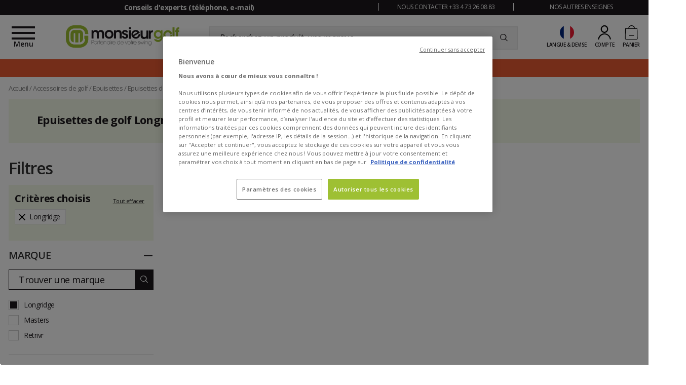

--- FILE ---
content_type: text/html; charset=utf-8
request_url: https://www.monsieurgolf.com/accessoires-de-golf/epuisettes/longridge/
body_size: 102397
content:
<!doctype html>
<html data-ng-app="RbsChangeApp" lang="fr-FR" data-ng-strict-di=""
      class="font-iconic-unloaded" data-project-glisshop-load="">
<head>
    <meta http-equiv="content-type" content="text/html; charset=utf-8"/>
    <meta name="viewport" content="width=device-width, initial-scale=1, maximum-scale=5">
    <title>Epuisettes golf Longridge au meilleur prix | MONSIEURGOLF</title>
	<meta name="description" content="Découvrez un grand choix pour l&#039;achats d&#039;une épuisette de golf ou d&#039;un ramasse balle Longridge. Profitez du conseil d&#039;experts et de la livraison rapide." />
		<meta name="keywords" content="" />
		<link rel="canonical" href="https://www.monsieurgolf.com/accessoires-de-golf/epuisettes/longridge/" />

            <link rel="alternate" hreflang="x-default" href="https://www.monsieurgolf.com/accessoires-de-golf/epuisettes/longridge/" />
            <link rel="alternate" hreflang="fr-FR" href="https://www.monsieurgolf.com/accessoires-de-golf/epuisettes/longridge/" />
            <link rel="alternate" hreflang="de-DE" href="https://www.monsieurgolf.de/golfzubehoer/ballangeln/longridge/" />
    
    

            <base href="https://www.monsieurgolf.com/" target="_self" />
            <meta name="generator" content="Planet Unified Commerce" />
        <link rel="icon" type="image/x-icon" href="/Assets/252332/Theme/Project/Mg/img/favicon.ico">
    <link rel="icon" type="image/png" href="/Assets/252332/Theme/Project/Mg/img/favicon.png"/>

    <!-- Ajout des préconnexions -->
    <link rel="dns-prefetch" href="https://fonts.gstatic.com">
    <link rel="preconnect" href="https://fonts.gstatic.com" crossorigin>
    <link rel="dns-prefetch" href="https://www.googletagmanager.com">
    <link rel="preconnect" href="https://www.googletagmanager.com" crossorigin>
    <link rel="dns-prefetch" href="https://fonts.googleapis.com">
    <link rel="preconnect" href="https://fonts.googleapis.com" crossorigin>

    <link rel="preload" href="/Assets/252332/Theme/Project/Glisshop/fonts/glisshop.woff2" as="font" type="font/woff2" crossorigin="">
    <link rel="preload" href="/Assets/252332/Theme/Project/Glisshop/fonts/opensans-regular-webfont.woff2" as="font" type="font/woff2" crossorigin="">
    	<link rel="stylesheet" type="text/css" href="/Assets/252332/Theme/Rbs/Base/lib/nouislider/distribute/nouislider.min.css" />
	<link rel="stylesheet" type="text/css" href="/Assets/252332/Theme/Rbs/Base/lib/flag-sprites/flags.css" />
	<link rel="stylesheet" type="text/css" href="/Assets/252332/Theme/Project/Glisshop/scss/lib/overlay-scrollbars/OverlayScrollbars.css" />
	<link rel="stylesheet" type="text/css" href="/Assets/252332/Theme/Project/Glisshop/scss/lib/swiper/swiper.css" />
	<link rel="stylesheet" type="text/css" href="/Assets/252332/Theme/Project/Mg/scss/styles.scss.glisshop-monsieurgolf.css" />
	<link rel="stylesheet" type="text/css" href="/Assets/252332/Theme/Project/Mg/blocks.css" />
    <script type="text/javascript">
		window.__change = {"__resources":[],"rbsWebsiteTrackersManager":{"configuration":{"consultedMaxCount":10,"consultedPersistDays":30}},"userContext":{"accessorId":0},"navigationContext":{"websiteId":100250,"sectionId":101918,"detailDocumentId":101918,"pageIdentifier":"102009,fr_FR","themeName":"Project_Mg","LCID":"fr_FR","assetBasePath":"\/Assets\/252332\/"},"application":{"env":"production"},"blockParameters":{"gtmSeo":{"description":null,"title":null,"customerId":null,"customerGroups":null,"customerCDPSegments":null,"customerSegments":null,"tTL":604800,"pageType":"Page cat\u00e9gorie","lang":"fr_FR","currencyCode":"EUR","environment":"production","gtmUrl":"https:\/\/metrics.monsieurgolf.com\/rrmi1r0srefymxa.js?aw=","gtmKey":"GTM-KFNFJDQ","_cached":true},"analytics":{"identifier":null,"enableTag":true,"tTL":604800,"_cached":true},"headSeo":{"documentId":101918,"projectPageNumber":null,"isProductList":true,"query":"","tTL":0,"fullyQualifiedTemplateName":"Project_Ssrproductlist:head-metas.twig","isDetailPage":true,"websiteId":100250,"decoratorId":587045,"canonicalRelativePath":"accessoires-de-golf\/epuisettes\/longridge\/","listBlockId":"11","canonicalQuery":[]},"injectedHTML":{"toDisplayDocumentId":100350,"tTL":86416,"_cached":true},"preHeader":{"imageFormats":"smallImage","scrollingTime":5000,"tTL":604881,"fullyQualifiedTemplateName":"Project_Website:reassurance-v2.twig","textSlides":[502588,502589,502590,502591],"contactText":502592,"contactRollover":502595,"brandText":502596,"brandRollover":502598,"_cached":true},"mainMenu":{"templateName":"menu-vertical.twig","showTitle":false,"contextual":false,"toDisplayDocumentId":101713,"offset":0,"maxLevel":5,"pageId":102009,"sectionId":101918,"websiteId":100250,"imageFormats":"menuItemThumbnail","attributesMaxLevel":"22","isMobileDevice":false,"tTL":3629,"fullyQualifiedTemplateName":"Rbs_Website:menu-enriched.twig","inverseColors":true},"logo":{"toDisplayDocumentId":3839078,"alignment":"fill","invalidateCacheHours":null,"invalidateCacheMinutes":null,"invalidateCacheDateTime":null,"cacheLastResetByDay":null,"cacheLastResetByDateTime":null,"lazyload":false,"tTL":604903,"fullyQualifiedTemplateName":"Rbs_Media:image-with-sized.twig","width":"224","height":"54","_cached":true},"search":{"currency":"EUR","rate":"TVA20","language":"fr-fr","tTL":604815,"doofinderScript":"6c4930a1-bde0-4f7e-9488-34102b82de79","_cached":true},"shortStore":{"websiteId":100250,"websiteSynchroCode":"SIT_MONSIEURGOLF","documentId":101918,"pageId":102009,"availableWebStoreIds":[100440],"webStoreId":100440,"billingAreaId":100433,"zone":"france","currentLCID":"fr_FR","query":"","tTL":604802,"_cached":true},"accountShort":{"accessorId":null,"toDisplayDocumentId":null,"maxLevel":1,"pageId":102009,"sectionId":101918,"websiteId":100250,"realm":"web","userAccountPage":100260,"dropdownPosition":"right","nostoCustomerMarketingPermission":false,"tTL":604800,"fullyQualifiedTemplateName":"Rbs_User:short-account.twig","accessorName":null,"_cached":true},"shortCart":{"imageFormats":"shortCartItem","dropdownPosition":"right","webStoreId":100440,"billingAreaId":100433,"zone":"france","targetIds":null,"storeId":0,"displayPricesWithoutTax":false,"displayPricesWithTax":true,"handleWebStorePrices":true,"handleStorePrices":false,"tTL":604800,"cartCountLines":0,"fullyQualifiedTemplateName":"Rbs_Commerce:short-cart-preloaded.twig","loadCartFromServerSide":true,"cartIdentifier":null},"commercialBanner":{"toDisplayDocumentIds":[6008668,6036590],"imageFormats":"x,pictogram,detail","detailed":true,"invalidateCacheHours":0,"invalidateCacheMinutes":1,"invalidateCacheDateTime":"2025-06-25T06:01:00+00:00","cacheLastResetByDay":"23-01-2026","cacheLastResetByDateTime":"25-06-2025 06:01:00","tTL":3603,"title":"","_cached":true},"thread":{"separator":"\/","sectionId":101918,"documentId":101918,"nostoIsProduct":false,"decoratorId":587045,"tTL":604812,"fullyQualifiedTemplateName":"Rbs_Website:thread.twig"},"pageDescription":{"description":null,"title":"Epuisettes de golf Longridge","tTL":604805,"image":null,"bannerImage":null,"bannerImageAlt":"","backgroundColorLogo":null,"subtitle":null,"borderColor":null,"textColor":null,"backgroundColor":null,"documentContext":"section","isFacetStyle":null,"textSeo":null},"footerSeoComplete":{"description":null,"title":null,"tTL":604800,"seo":null,"_cached":true},"footerReassurance1":{"imageFormats":"smallImage","scrollingTime":null,"tTL":604830,"fullyQualifiedTemplateName":"Project_Website:reassurance.twig","iconImage":817435,"reassuranceContent":2974999,"_cached":true},"footerReassurance2":{"imageFormats":"smallImage","scrollingTime":null,"tTL":604800,"fullyQualifiedTemplateName":"Project_Website:reassurance.twig","iconImage":887346,"reassuranceContent":887344,"_cached":true},"footerReassurance3":{"imageFormats":"smallImage","scrollingTime":null,"tTL":604800,"fullyQualifiedTemplateName":"Project_Website:reassurance.twig","iconImage":502618,"reassuranceContent":502586,"_cached":true},"footerReassurance4":{"imageFormats":"smallImage","scrollingTime":null,"tTL":604800,"fullyQualifiedTemplateName":"Project_Website:reassurance.twig","iconImage":502621,"reassuranceContent":502587,"_cached":true},"footerSpecialists":{"toDisplayDocumentId":502580,"tTL":604819,"fullyQualifiedTemplateName":"Rbs_Website:text.twig","_cached":true},"footerContact1":{"toDisplayDocumentId":502610,"tTL":604800,"_cached":true},"footerContact2":{"toDisplayDocumentId":502609,"tTL":604843,"_cached":true},"footerContact3":{"toDisplayDocumentId":502612,"tTL":604803,"_cached":true},"footerNewsletter":{"tTL":604812,"showTitle":true,"fullyQualifiedTemplateName":"Rbs_Mailinglist:fake-subscription.twig","introText":502581,"imageForm":2954226,"imageFormDimensionsWidth":"387","imageFormDimensionsHeight":"43","newsletterLink":502028,"hasSubscription":false,"_cached":true},"footerSocial":{"toDisplayDocumentId":502583,"tTL":3621,"fullyQualifiedTemplateName":"Rbs_Website:text.twig","_cached":true},"footerInfo":{"tTL":604802,"fullyQualifiedTemplateName":"Project_Website:text-image.twig","title":"Centre d'essai & espace fitting","description":{"e":"Html","t":"<p class=\"f-s_17 bold\">\nD\u00e9couvrez le centre d\u2019essai en testant votre mat\u00e9riel sur son practice\n<\/p><p class=\"f-s_15\" align=\"justify\">\nVenez essayer vos futurs clubs dans notre espace fitting \u00e9quip\u00e9 d'un analyseur de swing Trackman 4. Gr\u00e2ce \u00e0 un large panel de shafts, de t\u00eates de clubs et de grips multi-marques, nous trouverons avec vous la combinaison id\u00e9ale pour votre jeu. <u><a href=\"https:\/\/outlook.office365.com\/owa\/calendar\/monsieurgolf@lafreto.com\/bookings\/\" target=\"_blank\">\n<b>Prenez rendez-vous dans votre magasin monsieurgolf \u00e0 Clermont-Ferrand<\/b><\/a><\/u> ou venez nous voir directement au 67 rue des Varennes, 63170 Aubi\u00e8re.<\/p>","h":null},"images":[502627,502628,502629],"_cached":true},"footerShop":{"toDisplayDocumentId":502578,"tTL":604848,"fullyQualifiedTemplateName":"Rbs_Website:text.twig","_cached":true},"footerMenu":{"templateName":"menu-vertical.twig","showTitle":false,"contextual":false,"toDisplayDocumentId":102711,"offset":0,"maxLevel":2,"pageId":102009,"sectionId":101918,"websiteId":100250,"imageFormats":null,"attributesMaxLevel":1,"isMobileDevice":false,"tTL":604821,"fullyQualifiedTemplateName":"Rbs_Website:menu-accordion.twig","_cached":true},"footerOtherBrands":{"toDisplayDocumentId":502576,"tTL":604819,"fullyQualifiedTemplateName":"Rbs_Website:text.twig","_cached":true},"footerSEO":{"toDisplayDocumentId":null,"tTL":604800,"fullyQualifiedTemplateName":"Rbs_Website:text.twig","_cached":true},"footerMentions":{"toDisplayDocumentId":502572,"tTL":14415,"fullyQualifiedTemplateName":"Rbs_Website:text.twig","_cached":true},"trackersAskConsent":[],"googleReviewsBadge":{"googleReviewsMerchantId":"9418811","tTL":86000,"_cached":true},"googleRating":{"review":{"average":"4,8","count":"3634","best":"5 ","pageType":"Product","pageTitle":"Epuisettes de golf Longridge"},"tTL":604800},"liveChat":{"transactionId":0,"isProd":false,"highAvailability":false,"sidProd":"","sidStaging":"","lang":"FR","tTL":604800,"_cached":true},"scarabPushGo":[],"2":{"imageFormats":"attribute","dataSetNames":null,"defaultImageFormat":"attribute","visibility":"list","attributesMode":"flat","attrDoc":101918,"tTL":0,"fullyQualifiedTemplateName":"Rbs_Seo:facet-url-decorator-preloaded-v2.twig","bottomPart":false,"decoratorId":587045,"productListId":"11"},"10":{"searchText":"","facetFilters":{"f_101964":{"102448":"1"}},"facets":[101964,101956],"websiteId":100250,"resultFunction":null,"imageFormats":"selectorItem","ajaxPath":"Rbs\/Catalog\/ProductListFacets","tTL":3735,"showUnavailable":false,"showStockFilter":false,"productListResolutionMode":"useCurrentSectionProductList","toDisplayDocumentId":null,"associatedDocumentId":0,"fullyQualifiedTemplateName":"Rbs_Catalog:product-list-facets.twig","maxOpenedFacets":5,"typoSearch":true,"models":["Rbs_Website_StaticPage","Rbs_Website_Topic","Rbs_Brand_Brand"],"nbElement":null,"productListId":102000,"sectionId":101918,"pageId":102009,"webStoreId":100440,"billingAreaId":100433,"currencyCode":"EUR","zone":"france","webStoreStockFilter":true},"11":{"toDisplayDocumentId":null,"contextualUrls":true,"itemsPerPage":30,"showUnavailable":false,"imageFormats":"listItem,detail,pictogram","dataSetNames":"stock,price,animations,lastAxis,reviews","showAnimationPictogram":true,"announcementPeriod":7,"announcementStart":null,"announcementRepeat":false,"redirectUrl":"https:\/\/www.monsieurgolf.com\/mon-panier.html","webStoreId":100440,"billingAreaId":100433,"zone":"france","targetIds":null,"storeId":0,"displayPricesWithoutTax":false,"displayPricesWithTax":true,"handleWebStorePrices":true,"handleStorePrices":false,"sortBy":null,"pageNumber":1,"facetFilters":{"f_101964":{"102448":"1"}},"pageId":102009,"invalidateCacheHours":0,"invalidateCacheMinutes":1,"invalidateCacheDateTime":"2026-01-07T07:00:00+00:00","cacheLastResetByDay":"23-01-2026","cacheLastResetByDateTime":"07-01-2026 07:00:00","text_seo":null,"displayTitle":null,"tTL":3612,"productListResolutionMode":"useCurrentSectionProductList","associatedDocumentId":0,"quickBuyOnSimple":false,"quickBuyOnVariant":false,"showLastAxisValues":true,"fullyQualifiedTemplateName":"Rbs_Catalog:product-list-v3.twig","paginationMode":"classic","detailedAvailability":false,"enableWishlist":false,"itemsPerLine":3,"showOrdering":true,"sectionId":101918,"decoratorId":587045,"webStoreStockFilter":true,"listName":"Epuisettes","currentPage":1,"pageParam":"pageNumber-11","listId":102000},"20":{"toDisplayDocumentId":null,"contextualUrls":true,"showUnavailable":true,"imageFormats":"listItem,pictogram","dataSetNames":"stock,price,animations,lastAxis","showAnimationPictogram":true,"directBuy":null,"redirectUrl":null,"webStoreId":100440,"billingAreaId":100433,"zone":"france","targetIds":null,"storeId":0,"displayPricesWithoutTax":false,"displayPricesWithTax":true,"handleWebStorePrices":true,"handleStorePrices":false,"sortBy":null,"itemsPerPage":9,"pageNumber":1,"conditionId":null,"tTL":600005,"nostoId":"categorypage-nosto-1","title":"Produits r\u00e9cemments consult\u00e9s","itemsPerLine":4,"hashedFooter":false,"sectionId":101918,"_cached":true},"25":{"imageFormats":"attribute","dataSetNames":null,"defaultImageFormat":"attribute","visibility":"list","attributesMode":"flat","attrDoc":101918,"tTL":0,"fullyQualifiedTemplateName":"Rbs_Seo:facet-url-decorator-preloaded-v2.twig","bottomPart":true,"decoratorId":587045,"productListId":"11"}},"Rbs_Geo_Config":{"OSM":{"tileLayerName":"\/\/{s}.tile.openstreetmap.org\/{z}\/{x}\/{y}.png","url":"https:\/\/nominatim.openstreetmap.org\/","APIKey":null},"Google":{"APIKey":"AIzaSyDL8P3g6glf3xH-S4XTUDIyP5XzHzrWmnQ"}}};
		window.___gcfg = { lang: 'fr_FR' };
    </script>
    <script type="text/javascript">
    (function(){var name="nostojs";window[name]=window[name]||function(cb){(window[name].q=window[name].q||[]).push(cb);};})();
</script>
<script src="https://connect.nosto.com/include/mg-prod" async></script>
<style>
p a {
            text-decoration: underline;
            color: #1c191c;
}
.seo.textual-content ul li a {
            color: #1c191c;
            text-decoration: underline;
}
</style>
<script 
  type="module" 
  project-id="84ffe37f-a6f5-455c-a483-fd54322fad91"
  template="widget"
  src="https://genii-script.tolk.ai/lightchat.js"
  id="lightchat-bot">
</script>

	<data-project-gtm-page
	data-currency-code="EUR"
	data-page-type="Page catégorie"
	data-lang="fr_FR"
	data-customer-id=""
    data-customer-groups=""
    data-customer-cdp-segments=""
    data-customer-segments=""
	data-environment="production"
	gtm-url="https://metrics.monsieurgolf.com/rrmi1r0srefymxa.js?aw="
	gtm-key="GTM-KFNFJDQ">
</data-project-gtm-page>


    <!-- START IADVIZE LIVECHAT: Env Staging-->
	<!-- No valid SID -->
<!-- END IADVIZE LIVECHAT -->

	<script type="text/javascript" async src="https://assets.oney.io/build/loader.min.js"></script>

</head>
<body>

	<div id="website-ga" data-rbs-website-google-analytics="" data-block-id="analytics"
		data-identifier=""></div>

<div class="c-preheader-wrapper background background_secondary-dark font-size_half-small text_center">
    <div class="container">
        <div data-type="block" data-id="preHeader" data-name="Project_Website_Reassurance" data-layout-project-website-reassurance="" data-rbs-block-container="preHeader" class="block visible-xs-block visible-sm-block visible-md-block visible-lg-block"><div class="c-preheader row">
                <div class="col-12 col-md-5 col-lg-7 col-xl-8">
                <ul data-project-glisshop-slider-reassurance=""
                    data-interval="5000"
                    class="c-preheader__slider-reassurance">
                                            <li>Conseils d'experts (téléphone, e-mail)</li>
                                            <li><a  data-document-id="102715" target="_self" href="https://www.monsieurgolf.com/moyens-de-paiement.html">PAYER EN 3 ou 4 FOIS dès 100€ d'achat</a></li>
                                            <li><a data-document-id="502055" target="_self" href="https://www.monsieurgolf.com/help-center/retours.html" >Retour gratuit 100 jours (pour la France métropolitaine)</a></li>
                                            <li><a  data-document-id="102684" target="_self" href="https://www.monsieurgolf.com/transporteurs.html">Livraison offerte sans minimum (Belgique 49€)</a></li>
                                    </ul>
        </div>
                <div class="col-12 col-md-7 col-lg-5 col-xl-4 visible-sm visible-md visible-lg">
                <div class="row">
                        <div class="c-preheader__contact col-md-6">
                                <span data-project-glisshop-popover=""
                                      data-id-popover-content="'popoverContact'"
                                      data-placement="bottom"
                                      class="glisshop-popover">NOUS CONTACTER +33 4 73 26 08 83</span>
                                <div id="popoverContact" class="d-none">
                                        <div class="c-popin" style="min-width: 38rem">

	<div class="c-popin__description">
		<p class="title title_t3 color_secondary uppercase">Des experts à votre écoute</p>		<p align="justify">Notre équipe de golfeurs passionnés est à vos côtés pour vous aider à choisir le matériel le mieux adapté à votre niveau et à vos envies.</p>	</div>


	<div class="c-popin__info">

		<div class="c-contact c-contact__tel">
			<div class="c-contact__image">
				<img  data-document-id="502593" src="https://glisshop-monsieurgolf-storage.omn.proximis.com/Imagestorage/images/30/45/621f8a5819e1f_PICTO_TEL.svg" loading="lazy" alt="appelez nous" title="appelez nous" width="30" height="45"> 
			</div>
			<div class="c-contact__text">
				<p class="font-size_half-small">Infoline</p>				<a href="tel:+33473260883" class="font-size_half-medium font-weight-bold">+33 4 73 26 08 83</a>
	  	  

              <!--    <br>Fermeture à 17h les 24/12 et 31/12 <br>Fermé les 25/12 et 01/01<p></p>-->
	  



			
			</div>
		</div>


		<br> <!-- ------------------- MOCHE MAIS POUR CALER !! ------------------- -->

			<div class="c-contact c-contact__form">
			<div class="c-contact__image">
				<img  data-document-id="502594" src="https://glisshop-monsieurgolf-storage.omn.proximis.com/Imagestorage/images/40/30/621f8a9a0128d_PICTO_CONTACT.svg" loading="lazy" alt="Écrivez-nous" title="Écrivez-nous" width="40" height="30">  
			</div>
			<div class="c-contact__text">
				<p class="font-size_half-small">Via notre Help Center<br></p>				<a href="../help-center/help-center.html" class="font-size_large font-weight-bold">CONTACT</a>
			</div>
</div>

		<br><br> <!-- ------------------- MOCHE MAIS POUR CALER !! ------------------- -->


		<p><b>Horaire Infoline</b></p>		<p class="font-size_half-small">Lundi de 10h à 12h et de 14h à 17h<br>
		Mardi au Vendredi de 9h à 12h et de 14h à 18h<br>  <!--    Samedi de 10h à 12h et de 14h à 17h--><br></p>	</div>


</div>
                                </div>
                        </div>
                        <div class="c-preheader__other-brand col-md-6">
                                <span data-project-glisshop-popover=""
                                      data-id-popover-content="'popoverOtherBrand'"
                                      data-placement="bottom"
                                      class="glisshop-popover">NOS AUTRES ENSEIGNES</span>
                                <div id="popoverOtherBrand" class="d-none">
                                        <div class="c-popin" style="min-width: 50rem">
	<div class="c-popin__description">

		<img alt="logo Lafreto" class="c-popin__title-visual"  data-document-id="2954285" src="https://glisshop-monsieurgolf-storage.omn.proximis.com/Imagestorage/images/249/20/65c3ac781812a_LAFRETO_OUTDOOR_249x20px.svg" title="Lafreto Outdoor" width="249" height="20">

		<p align="justify"><strong>monsieurgolf </strong>est un site du <strong>groupe LAFRETO OUTDOOR</strong> qui réunit plusieurs enseignes spécialisées dans le golf, les sports d'hiver, les sports de glisse, les activités nautiques et les loisirs outdoor. Nos équipes d'experts vous accompagnent tout au long de l’année dans le choix de vos équipements et vous conseillent dans les pratiques qui vous passionnent. Par-delà votre satisfaction, notre objectif est de vous aider à progresser.</p>	</div>
	<div class="c-popin__info">
		<p class="title title_t3 color_secondary uppercase">
			Découvrez nos autres boutiques en ligne :
		</p>		<div class="c-popin__brand">
			
			<img alt="logo Glisshop"  data-document-id="894326" src="https://glisshop-monsieurgolf-storage.omn.proximis.com/Imagestorage/images/170/37/64df6508152e3_logo_glisshop_mail.png" title="logo Glisshop" width="170" height="37">
			
			<p align="justify">
				Site dédié aux sports d’hiver et activités outdoor été</p>		</div>
		<div class="c-popin__brand">
			
			<img alt="logo Glisse Proshop"  data-document-id="502575" src="https://glisshop-monsieurgolf-storage.omn.proximis.com/Imagestorage/images/0/0/621f866da6281_GLISSE_PROSHOP_LONG.svg">
			
			<p align="justify">
				Site spécialisé dans les sports de glisse été/hiver</p>		</div>
	</div>
</div>
                                </div>
                        </div>
                </div>
        </div>
</div>
</div>
    </div>
</div>
<header role="banner">
    <div class="c-header">
        <div class="container">
            <div class="row">
                <div class="flex-order-1 c-header__icon-menu">
                </div>
                <div class="flex-order-1 c-header__logo">
                    <a href="/" title="Glisshop : Winter your life">
                        <div data-type="block" data-id="logo" data-name="Rbs_Media_Image" data-layout-rbs-media-image="" data-rbs-block-container="logo" class="block visible-xs-block visible-sm-block visible-md-block visible-lg-block"><div>
    <img src="https://glisshop-monsieurgolf-storage.omn.proximis.com/Imagestorage/images/0/0/6729e63cc9704_MONSIEURGOLF_LONG_BLACK.svg"
         alt="monsieurgolf logo"
         title="monsieurgolf logo"
         style="width: 100%;"
         width="224"
         height="54"/>
</div>
</div>
                    </a>
                </div>
                <div class="flex-order-2 c-header__search">
                    <div data-type="block" data-id="search" data-name="Project_Doofinder_ShortSearchV2" data-layout-project-doofinder-short-search-v2="" data-rbs-block-container="search" class="block visible-xs-block visible-sm-block visible-md-block visible-lg-block">    <script>
        let dfGroup = "TVA20";

        (function(w, k) {w[k] = window[k] || function () { (window[k].q = window[k].q || []).push(arguments) }})(window, "doofinderApp")

        doofinderApp("config", "language", "fr-fr");
        doofinderApp("config", "currency", "EUR");

        document.addEventListener('doofinder.layer.click', function(event) {
            const originalEvent = event.detail.originalEvent;

            if (originalEvent.target.href) {
                const doofinderTag = event.detail.tag;
                const query = doofinderTag.searchQueryRetention ? doofinderTag.state.query : "";
                doofinderTag.close();

                if (doofinderTag.searchQueryRetention) {
                    setTimeout(() => {
                        doofinderTag.trigger.updateQuery(query);
                    }, 300);
                }

                window.location.href = originalEvent.target.href;
            }
        });
    </script>
    <script src="https://eu1-config.doofinder.com/2.x/6c4930a1-bde0-4f7e-9488-34102b82de79.js" async></script>

    <form name="searchForm">
        <div class="input-group search">
            <input name="searchText" type="text" class="form-control elastic-search" autocomplete="off"
                   placeholder="Recherchez un produit, une marque,..." />
            <span class="input-group-btn">
				<button type="submit" class="btn btn_transparent"
                        title="Recherchez un produit, une marque,">
					    <span class="icon icon-search" aria-hidden="true"></span>

				</button>
			</span>
        </div>
    </form>
</div>
                </div>
                <div class="flex-order-3 c-header__actions">
                    <div class="d-flex c-header__short-store">
                        <div data-type="block" data-id="shortStore" data-name="Project_Glisshop_SwitchContext" data-layout-project-glisshop-switch-context="" data-rbs-block-container="shortStore" class="block visible-xs-inline-block visible-sm-inline-block visible-md-inline-block visible-lg-inline-block"><script type="text/javascript">
	window.__change['shortStore'] = {"langData":{"lang":"FR","title":"Fran\u00e7ais (France)","LCID":"fr_FR","urls":[{"lang":"DE","title":"Deutsch (Deutschland)","LCID":"de_DE","url":"https:\/\/www.monsieurgolf.de\/golfzubehoer\/ballangeln\/"},{"lang":"FR","title":"Fran\u00e7ais (France)","LCID":"fr_FR","url":"https:\/\/www.monsieurgolf.com\/accessoires-de-golf\/epuisettes\/"}]},"currentWebStoreId":100440,"currentBillingAreaId":100433,"currentZoneCode":"france","nostoVariation":"EUR_VAT_france","currentBillingAreaFormattedCurrencyCode":"\u20ac","billingAreas":{"100433":{"id":100433,"title":"Euro (EUR)","currencyCode":"EUR","formattedCurrencyCode":"\u20ac"}},"zones":{"allemagne":{"id":100339,"code":"allemagne","title":"Allemagne","formattedZoneCode":"de"},"autriche":{"id":100328,"code":"autriche","title":"Autriche","formattedZoneCode":"at"},"belgique":{"id":100337,"code":"belgique","title":"Belgique","formattedZoneCode":"be"},"danemark":{"id":100334,"code":"danemark","title":"Danemark","formattedZoneCode":"dk"},"espagne":{"id":100341,"code":"espagne","title":"Espagne","formattedZoneCode":"es"},"finlande":{"id":100326,"code":"finlande","title":"Finlande","formattedZoneCode":"fi"},"france":{"id":100344,"code":"france","title":"France M\u00e9tropolitaine","formattedZoneCode":"fr"},"france_corse":{"id":100343,"code":"france_corse","title":"France Corse","formattedZoneCode":"fr"},"irlande":{"id":100330,"code":"irlande","title":"Irlande","formattedZoneCode":"ie"},"italie":{"id":100340,"code":"italie","title":"Italie","formattedZoneCode":"it"},"luxembourg":{"id":100331,"code":"luxembourg","title":"Luxembourg","formattedZoneCode":"lu"},"monaco":{"id":100332,"code":"monaco","title":"Monaco","formattedZoneCode":"mc"},"pays_bas":{"id":100338,"code":"pays_bas","title":"Pays-Bas","formattedZoneCode":"nl"},"pologne":{"id":100327,"code":"pologne","title":"Pologne","formattedZoneCode":"pl"},"portugal":{"id":100329,"code":"portugal","title":"Portugal","formattedZoneCode":"pt"},"slovenie":{"id":100325,"code":"slovenie","title":"Slov\u00e9nie","formattedZoneCode":"si"},"suede":{"id":100335,"code":"suede","title":"Su\u00e8de","formattedZoneCode":"se"},"suisse":{"id":100336,"code":"suisse","title":"Suisse","formattedZoneCode":"ch"}}};
</script>
<div data-project-glisshop-switch-context="" data-block-id="shortStore">
			<div data-ng-class="showChild ?  'show' : ''">
			<div class="nosto_variation" style="display: none;">EUR_VAT_france</div>
			<div class="header_link fake-link" data-ng-click="showChild = !showChild">
				<div class="header_icon header_icon-flag">
					<span class="flag-icon flag-fr"></span>
					<span class="d-lg-inline d-none">
						€
					</span>
					<span class="header_expand-icon d-lg-inline d-none m-l_5
					">
					        <span class="icon icon-arrow-b" aria-hidden="true"></span>


				</span>
				</div>
				<span class="d-lg-inline d-none">
					Langue &amp; devise
				</span>
			</div>
			<div class="dropdown-menu dropdown-menu-right dropdown-menu_header
                dropdown-menu_currencies overlay-item toBottom"
			     data-ng-class="showChild ?  'show' : ''">
                <span class="dropdown-menu_close fake-link" data-ng-click="showChild = false">
                        <span class="icon icon-close" aria-hidden="true"></span>

                </span>
				<div class="short-cart_wrapper p-t_15">
					<label class="font-size_semi-small p-t_10 p-b_10 m-t_5 d-block">
						Langage
					</label>
					<div class="dropdown-container dropdown dropdown-container_full" scrollbar-propag-fix>
						<button class="btn btn_l2 btn_visual btn_full fake-link dropdown-toggle dropdown-toggle-list p-l_0 p-l_5"
						        data-toggle="dropdown">
							<span class="visual">
								<span class="flag-icon flag-fr"></span>
							</span>
							Français (France)
							<span class="dropdown-arrow dropdown-arrow_close">
								        <span class="icon icon-arrow-b" aria-hidden="true"></span>


							</span>
								<span class="dropdown-arrow dropdown-arrow_open">
								        <span class="icon icon-arrow-t" aria-hidden="true"></span>


							</span>
						</button>
						                            <div class="dropdown-menu dropdown-menu_lang">
                                <div data-overlay-scrollbar="" class="scrollbar scrollbar_filter">
                                    																					<div class="">
																									<a class="btn btn_l2 btn_visual btn_full p-l_5"
														href="https://www.monsieurgolf.de/golfzubehoer/ballangeln/" title="Deutsch (Deutschland)">
																												<span class="visual">
															<span class="flag-icon flag-de"></span>
														</span>
														Deutsch (Deutschland)
													
													</a>
																							</div>
										                                    																					<div class="active">
																									<span class="btn btn_l2 btn_visual btn_full p-l_5">
																											<span class="visual">
															<span class="flag-icon flag-fr"></span>
														</span>
														Français (France)
																										</span>
																							</div>
										                                                                    </div>
                            </div>
											</div>
					<label class="font-size_semi-small p-t_10 p-b_10 m-t_5 d-block">Pays de livraison</label>
					<div class="dropdown-container dropdown dropdown-container_full" scrollbar-propag-fix>
						<button class="btn btn_l2 btn_visual btn_full fake-link dropdown-toggle dropdown-toggle-list p-l_0 p-l_5"
						        data-toggle="dropdown">
							<span class="visual">
								<span class="flag-icon flag-(= selection.zone.formattedZoneCode =)"></span>
							</span>
                            <span data-ng-bind="selection.zone.title">Français (France)</span>
							<span class="dropdown-arrow dropdown-arrow_close">
								        <span class="icon icon-arrow-b" aria-hidden="true"></span>


							</span>
							<span class="dropdown-arrow dropdown-arrow_open">
								        <span class="icon icon-arrow-t" aria-hidden="true"></span>


							</span>
						</button>
						<div class="dropdown-menu dropdown-menu_lang">
							<div data-overlay-scrollbar="" class="scrollbar scrollbar_filter">
																	<div>
										<div class="btn btn_l2 btn_visual btn_full p-l_5" data-ng-click="chooseZone('allemagne')">
											<span class="visual">
												<span class="flag-icon flag-de"></span>
											</span>
											Allemagne
										</div>
									</div>
																	<div>
										<div class="btn btn_l2 btn_visual btn_full p-l_5" data-ng-click="chooseZone('autriche')">
											<span class="visual">
												<span class="flag-icon flag-at"></span>
											</span>
											Autriche
										</div>
									</div>
																	<div>
										<div class="btn btn_l2 btn_visual btn_full p-l_5" data-ng-click="chooseZone('belgique')">
											<span class="visual">
												<span class="flag-icon flag-be"></span>
											</span>
											Belgique
										</div>
									</div>
																	<div>
										<div class="btn btn_l2 btn_visual btn_full p-l_5" data-ng-click="chooseZone('danemark')">
											<span class="visual">
												<span class="flag-icon flag-dk"></span>
											</span>
											Danemark
										</div>
									</div>
																	<div>
										<div class="btn btn_l2 btn_visual btn_full p-l_5" data-ng-click="chooseZone('espagne')">
											<span class="visual">
												<span class="flag-icon flag-es"></span>
											</span>
											Espagne
										</div>
									</div>
																	<div>
										<div class="btn btn_l2 btn_visual btn_full p-l_5" data-ng-click="chooseZone('finlande')">
											<span class="visual">
												<span class="flag-icon flag-fi"></span>
											</span>
											Finlande
										</div>
									</div>
																	<div>
										<div class="btn btn_l2 btn_visual btn_full p-l_5" data-ng-click="chooseZone('france')">
											<span class="visual">
												<span class="flag-icon flag-fr"></span>
											</span>
											France Métropolitaine
										</div>
									</div>
																	<div>
										<div class="btn btn_l2 btn_visual btn_full p-l_5" data-ng-click="chooseZone('france_corse')">
											<span class="visual">
												<span class="flag-icon flag-fr"></span>
											</span>
											France Corse
										</div>
									</div>
																	<div>
										<div class="btn btn_l2 btn_visual btn_full p-l_5" data-ng-click="chooseZone('irlande')">
											<span class="visual">
												<span class="flag-icon flag-ie"></span>
											</span>
											Irlande
										</div>
									</div>
																	<div>
										<div class="btn btn_l2 btn_visual btn_full p-l_5" data-ng-click="chooseZone('italie')">
											<span class="visual">
												<span class="flag-icon flag-it"></span>
											</span>
											Italie
										</div>
									</div>
																	<div>
										<div class="btn btn_l2 btn_visual btn_full p-l_5" data-ng-click="chooseZone('luxembourg')">
											<span class="visual">
												<span class="flag-icon flag-lu"></span>
											</span>
											Luxembourg
										</div>
									</div>
																	<div>
										<div class="btn btn_l2 btn_visual btn_full p-l_5" data-ng-click="chooseZone('monaco')">
											<span class="visual">
												<span class="flag-icon flag-mc"></span>
											</span>
											Monaco
										</div>
									</div>
																	<div>
										<div class="btn btn_l2 btn_visual btn_full p-l_5" data-ng-click="chooseZone('pays_bas')">
											<span class="visual">
												<span class="flag-icon flag-nl"></span>
											</span>
											Pays-Bas
										</div>
									</div>
																	<div>
										<div class="btn btn_l2 btn_visual btn_full p-l_5" data-ng-click="chooseZone('pologne')">
											<span class="visual">
												<span class="flag-icon flag-pl"></span>
											</span>
											Pologne
										</div>
									</div>
																	<div>
										<div class="btn btn_l2 btn_visual btn_full p-l_5" data-ng-click="chooseZone('portugal')">
											<span class="visual">
												<span class="flag-icon flag-pt"></span>
											</span>
											Portugal
										</div>
									</div>
																	<div>
										<div class="btn btn_l2 btn_visual btn_full p-l_5" data-ng-click="chooseZone('slovenie')">
											<span class="visual">
												<span class="flag-icon flag-si"></span>
											</span>
											Slovénie
										</div>
									</div>
																	<div>
										<div class="btn btn_l2 btn_visual btn_full p-l_5" data-ng-click="chooseZone('suede')">
											<span class="visual">
												<span class="flag-icon flag-se"></span>
											</span>
											Suède
										</div>
									</div>
																	<div>
										<div class="btn btn_l2 btn_visual btn_full p-l_5" data-ng-click="chooseZone('suisse')">
											<span class="visual">
												<span class="flag-icon flag-ch"></span>
											</span>
											Suisse
										</div>
									</div>
															</div>
						</div>
					</div>

					<label class="font-size_semi-small p-t_10 p-b_10 m-t_5 d-block">
						Devise
					</label>
					<div class="dropdown-container dropdown dropdown-container_full" scrollbar-propag-fix>
						<button class="btn btn_l2 btn_visual btn_full fake-link dropdown-toggle dropdown-toggle-list p-l_0 p-l_5"
						        data-toggle="dropdown">
							<span class="visual font-size_half-medium" data-ng-bind="selection.billingArea.formattedCurrencyCode">
								€
							</span>
							<span data-ng-bind="selection.billingArea.title">
								Français (France)
							</span>
							<span class="dropdown-arrow dropdown-arrow_close">
								        <span class="icon icon-arrow-b" aria-hidden="true"></span>


							</span>
							<span class="dropdown-arrow dropdown-arrow_open">
								        <span class="icon icon-arrow-t" aria-hidden="true"></span>


							</span>
						</button>
						<div class="dropdown-menu dropdown-menu_lang">
							<div data-overlay-scrollbar="" class="scrollbar scrollbar_filter">
																	<div>
										<div class="btn btn_l2 btn_visual btn_full p-l_5" data-ng-click="chooseBillingArea('100433')">
										<span class="visual font-size_half-medium">
											€
										</span>
											Euro (EUR)
										</div>
									</div>
															</div>
						</div>
					</div>

				</div>
				<div class="background background_hatching short-cart_wrapper short-cart_footer">
					<button class="btn btn_l1 btn_l1_secondary btn_full" data-ng-click="updateContext()"
					        data-ng-disabled="!hasChange()">Ok</button>
				</div>
			</div>
			<div class="overlay" data-ng-click="showChild = false"></div>
		</div>
	</div>
</div>
                    </div>
                    <div class="text_center c-header__short-account">
                        <div data-type="block" data-id="accountShort" data-name="Rbs_User_AccountShort" data-layout-rbs-user-account-short="" data-rbs-block-container="accountShort" class="block visible-xs-inline-block visible-sm-inline-block visible-md-inline-block visible-lg-inline-block">    
    <script type="text/javascript">
        var dataLayer = dataLayer || [];
    </script>

<div>
            <a class="header_link d-block ng-cloak"
        href="https://www.monsieurgolf.com/creation-de-compte.html">
                    <span class="header_icon">
                    <svg class="glis-svg glis-svg_user"
         viewBox="0 0 20 20"
         aria-hidden="true"
         focusable="false">
        <path d="M10 10.7c2.9 0 5.2-2.4 5.2-5.4 0-3-2.3-5.4-5.2-5.4-2.9.1-5.2 2.5-5.2 5.5 0 2.9 2.3 5.3 5.2 5.3zm0-9.2c2 0 3.7 1.7 3.7 3.8 0 2.1-1.7 3.8-3.7 3.8S6.3 7.4 6.3 5.3c0-2 1.7-3.8 3.7-3.8zM15.8 13.5c-1.9-1.6-4.3-2.3-6.7-2.1-4.3.4-7.8 4-8.2 8.5l1.5.1c.4-3.7 3.3-6.7 6.9-7.1 2-.2 4 .4 5.6 1.7 1.6 1.3 2.6 3.2 2.8 5.3l1.5-.2c-.3-2.4-1.5-4.6-3.4-6.2z"/>
    </svg>

            </span>
                            <span data-ng-cloak="" class="title d-lg-inline d-none">
                    Compte
                </span>
            
            <span class="caret"></span>
        
    </a>
    </div>
</div>
                    </div>
                    <div class="text_center c-header__short-cart">
                        <div data-type="block" data-id="shortCart" data-name="Rbs_Commerce_ShortCart" data-layout-rbs-commerce-short-cart="" data-rbs-block-container="shortCart" class="block visible-xs-inline-block visible-sm-inline-block visible-md-inline-block visible-lg-inline-block">		
	<div data-ng-controller="RbsCommerceShortCartPreloaded"
			data-delete-product-waiting-message="Suppression du produit..."
			data-product-count="0">
					<div style="display:none" data-ng-class="{nosto_cart: true}">
				<div class="line_item" data-ng-repeat="line in cartData.lines">
					<span class="product_id">(= line.product.common.ancestorIds[1] || line.product.common.ancestorIds[0] || line.product.common.id =)</span>
					<span class="quantity">(= line.quantity =)</span>
					<span class="name">(= line.product.common.title =)</span>
					<span class="unit_price">(= line.unitAmountWithTaxes =)</span>
					<span class="price_currency_code">(= cartData.common.currencyCode =)</span>
				</div>
			</div>
				<div class="content">
																		<div class="dropdown">
							<a href="#" data-toggle="dropdown" class="dropdown-toggle header_link fake-link">
								<div class="header_icon">
									    <svg class="glis-svg glis-svg_cart"
         viewBox="0 0 20 20"
         aria-hidden="true"
         focusable="false">
        <path d="M7.1,3.5c0-1.5,1.5-2.6,3.3-2.6h0c1.8,0,3.3,1.2,3.3,2.6V4l1.1,0V3.5c0-1.9-2-3.5-4.5-3.5h0C8,0,6,1.6,6,3.5V4
	l1.1,0V3.5z"/>
        <path d="M7,13.9v1c1.1,0,5.7,0,6.9,0v-1h-2.5H10H7z"/>
        <path d="M18.6,4.2H1.4L1.1,18.5c0,0.1,0,0.1,0,0.2c0,0.3,0.1,0.7,0.4,0.9c0.3,0.2,0.6,0.4,1,0.4h15.1c0.1,0,0.1,0,0.2,0
	c0.4-0.1,0.7-0.2,0.9-0.5c0.2-0.3,0.3-0.6,0.2-0.9L18.6,4.2z M17.8,19.2C17.7,19.2,17.7,19.2,17.8,19.2l-15.5,0
	c-0.1,0-0.2,0-0.2-0.1C2,19,1.9,18.9,1.9,18.8c0,0,0,0,0-0.1L2.2,5h15.6L18,18.7l0,0.1C18.1,19,18,19.1,17.8,19.2z"/>
    </svg>

									<span class="visible-xs-inline-block">
										<span class="badge">0</span>
									</span>
									<span class="caret hidden-xs"></span>
								</div>
								<span class="d-lg-inline d-none">Panier</span>
							</a>
							<ul class="dropdown-menu dropdown-menu-preloaded dropdown-menu-right dropdown-menu_header dropdown-menu_cart overlay-item toBottom fade">
								<li>
									<span class="dropdown-menu_close fake-link">
										    <span class="icon icon-close" aria-hidden="true"></span>

									</span>
																			<div class="short-cart_wrapper text_center">
											<a href="https://www.monsieurgolf.com/mon-panier.html">
												Votre panier est vide.
											</a>
										</div>
																	</li>
							</ul>
							<div class="overlay"></div>
						</div>
														</div>
	</div>
</div>
                    </div>
                </div>
            </div>
        </div>
        <div class="c-header__menu">
            <div data-type="block" data-id="mainMenu" data-name="Rbs_Website_Menu" data-layout-rbs-website-menu="" data-rbs-block-container="mainMenu" class="block visible-xs-block visible-sm-block visible-md-block visible-lg-block">		
	<script type="text/javascript">
		window.__change['mainMenu'] = {"title":"1 - Menu G\u00e9n\u00e9ral","url":null,"documentId":101713,"typology":{"id":100403,"name":"typology_menu","title":"Menu","groups":{"typo_menu_glob":{"title":"G\u00e9n\u00e9ral","pos":0}},"attributes":{"glis_menu_nofollow":{"title":"Menu - Utiliser nofollow","type":"Boolean","renderingMode":null,"value":false,"pos":1},"glis_is_brand_display_menu":{"title":"Is Brand","type":"Boolean","renderingMode":null,"value":false,"pos":2},"glis_italic_display_menu":{"title":"Affichage italique","type":"Boolean","renderingMode":null,"value":false,"pos":4},"glis_pack_link_menu":{"title":"Lien pack menu","type":"Boolean","renderingMode":null,"value":false,"pos":5},"glis_menu_highlight_hatched":{"title":"highlight hachur\u00e9s","type":"Boolean","renderingMode":null,"value":false,"pos":6},"glis_menu_text_position":{"title":"Texte fond de menu sur boutons","type":"Boolean","renderingMode":null,"value":false,"pos":8},"glis_menu_hide_title":{"title":"Cacher titre dans le grand menu","type":"Boolean","renderingMode":null,"value":false,"pos":14},"glis_other_brand_title":{"title":"Encart - Autres enseignes - Titre","type":"String","renderingMode":null,"value":"Autres enseignes","pos":15},"glis_other_brand_insert":{"title":"Encart - Autres enseignes","type":"DocumentId","renderingMode":null,"value":{"common":{"id":502598,"title":"MG - PreHeader - Popin Autres enseignes"},"html":"<div class=\"c-popin\" style=\"min-width: 50rem\">\n\t<div class=\"c-popin__description\">\n\n\t\t<img alt=\"logo Lafreto\" class=\"c-popin__title-visual\"  data-document-id=\"2954285\" src=\"https:\/\/glisshop-monsieurgolf-storage.omn.proximis.com\/Imagestorage\/images\/249\/20\/65c3ac781812a_LAFRETO_OUTDOOR_249x20px.svg\" title=\"Lafreto Outdoor\" width=\"249\" height=\"20\">\n\n\t\t<p align=\"justify\"><strong>monsieurgolf <\/strong>est un site du <strong>groupe LAFRETO OUTDOOR<\/strong> qui r\u00e9unit plusieurs enseignes sp\u00e9cialis\u00e9es dans le golf, les sports d'hiver, les sports de glisse, les activit\u00e9s nautiques et les loisirs outdoor. Nos \u00e9quipes d'experts vous accompagnent tout au long de l\u2019ann\u00e9e dans le choix de vos \u00e9quipements et vous conseillent dans les pratiques qui vous passionnent. Par-del\u00e0 votre satisfaction, notre objectif est de vous aider \u00e0 progresser.<\/p>\t<\/div>\n\t<div class=\"c-popin__info\">\n\t\t<p class=\"title title_t3 color_secondary uppercase\">\n\t\t\tD\u00e9couvrez nos autres boutiques en ligne :\n\t\t<\/p>\t\t<div class=\"c-popin__brand\">\n\t\t\t\n\t\t\t<img alt=\"logo Glisshop\"  data-document-id=\"894326\" src=\"https:\/\/glisshop-monsieurgolf-storage.omn.proximis.com\/Imagestorage\/images\/170\/37\/64df6508152e3_logo_glisshop_mail.png\" title=\"logo Glisshop\" width=\"170\" height=\"37\">\n\t\t\t\n\t\t\t<p align=\"justify\">\n\t\t\t\tSite d\u00e9di\u00e9 aux sports d\u2019hiver et activit\u00e9s outdoor \u00e9t\u00e9<\/p>\t\t<\/div>\n\t\t<div class=\"c-popin__brand\">\n\t\t\t\n\t\t\t<img alt=\"logo Glisse Proshop\"  data-document-id=\"502575\" src=\"https:\/\/glisshop-monsieurgolf-storage.omn.proximis.com\/Imagestorage\/images\/0\/0\/621f866da6281_GLISSE_PROSHOP_LONG.svg\">\n\t\t\t\n\t\t\t<p align=\"justify\">\n\t\t\t\tSite sp\u00e9cialis\u00e9 dans les sports de glisse \u00e9t\u00e9\/hiver<\/p>\t\t<\/div>\n\t<\/div>\n<\/div>"},"pos":16},"glis_contact_title":{"title":"Encart - Contact Title","type":"String","renderingMode":null,"value":"Contact","pos":17},"glis_contact_insert":{"title":"Encart - Contact","type":"DocumentId","renderingMode":null,"value":{"common":{"id":502595,"title":"MG - PreHeader - Popin Contact"},"html":"<div class=\"c-popin\" style=\"min-width: 38rem\">\n\n\t<div class=\"c-popin__description\">\n\t\t<p class=\"title title_t3 color_secondary uppercase\">Des experts \u00e0 votre \u00e9coute<\/p>\t\t<p align=\"justify\">Notre \u00e9quipe de golfeurs passionn\u00e9s est \u00e0 vos c\u00f4t\u00e9s pour vous aider \u00e0 choisir le mat\u00e9riel le mieux adapt\u00e9 \u00e0 votre niveau et \u00e0 vos envies.<\/p>\t<\/div>\n\n\n\t<div class=\"c-popin__info\">\n\n\t\t<div class=\"c-contact c-contact__tel\">\n\t\t\t<div class=\"c-contact__image\">\n\t\t\t\t<img  data-document-id=\"502593\" src=\"https:\/\/glisshop-monsieurgolf-storage.omn.proximis.com\/Imagestorage\/images\/30\/45\/621f8a5819e1f_PICTO_TEL.svg\" loading=\"lazy\" alt=\"appelez nous\" title=\"appelez nous\" width=\"30\" height=\"45\"> \n\t\t\t<\/div>\n\t\t\t<div class=\"c-contact__text\">\n\t\t\t\t<p class=\"font-size_half-small\">Infoline<\/p>\t\t\t\t<a href=\"tel:+33473260883\" class=\"font-size_half-medium font-weight-bold\">+33 4 73 26 08 83<\/a>\n\t  \t  \n\n \u00a0\u00a0\u00a0   \u00a0\u00a0   \u00a0 <!--    <br>Fermeture \u00e0 17h les 24\/12 et 31\/12 <br>Ferm\u00e9 les 25\/12 et 01\/01<p><\/p>-->\n\t  \n\n\n\n\t\t\t\n\t\t\t<\/div>\n\t\t<\/div>\n\n\n\t\t<br> <!-- ------------------- MOCHE MAIS POUR CALER !! ------------------- -->\n\n\t\t\t<div class=\"c-contact c-contact__form\">\n\t\t\t<div class=\"c-contact__image\">\n\t\t\t\t<img  data-document-id=\"502594\" src=\"https:\/\/glisshop-monsieurgolf-storage.omn.proximis.com\/Imagestorage\/images\/40\/30\/621f8a9a0128d_PICTO_CONTACT.svg\" loading=\"lazy\" alt=\"\u00c9crivez-nous\" title=\"\u00c9crivez-nous\" width=\"40\" height=\"30\">  \n\t\t\t<\/div>\n\t\t\t<div class=\"c-contact__text\">\n\t\t\t\t<p class=\"font-size_half-small\">Via notre Help Center<br><\/p>\t\t\t\t<a href=\"..\/help-center\/help-center.html\" class=\"font-size_large font-weight-bold\">CONTACT<\/a>\n\t\t\t<\/div>\n<\/div>\n\n\t\t<br><br> <!-- ------------------- MOCHE MAIS POUR CALER !! ------------------- -->\n\n\n\t\t<p><b>Horaire Infoline<\/b><\/p>\t\t<p class=\"font-size_half-small\">Lundi de 10h \u00e0 12h et de 14h \u00e0 17h<br>\n\t\tMardi au Vendredi de 9h \u00e0 12h et de 14h \u00e0 18h<br>  <!--    Samedi de 10h \u00e0 12h et de 14h \u00e0 17h--><br><\/p>\t<\/div>\n\n\n<\/div>"},"pos":18}},"contexts":{"list":{"title":"Liste sur le site"}},"visibilities":{"list":[{"key":"typo_menu_glob","items":[{"key":"glis_menu_nofollow"},{"key":"glis_is_brand_display_menu"},{"key":"glis_italic_display_menu"},{"key":"glis_pack_link_menu"},{"key":"glis_menu_highlight_hatched"},{"key":"glis_menu_text_position"},{"key":"glis_menu_hide_title"},{"key":"glis_other_brand_title"},{"key":"glis_other_brand_insert"},{"key":"glis_contact_title"},{"key":"glis_contact_insert"}]}]}},"isInPath":false,"isCurrent":false,"children":[{"title":"Clubs","url":"clubs-de-golf\/","documentId":101695,"typology":{"id":100403,"name":"typology_menu","title":"Menu","groups":{"typo_menu_glob":{"title":"G\u00e9n\u00e9ral","pos":0}},"attributes":{"glis_menu_nofollow":{"title":"Menu - Utiliser nofollow","type":"Boolean","renderingMode":null,"value":false,"pos":1},"glis_is_brand_display_menu":{"title":"Is Brand","type":"Boolean","renderingMode":null,"value":false,"pos":2},"glis_italic_display_menu":{"title":"Affichage italique","type":"Boolean","renderingMode":null,"value":false,"pos":4},"glis_pack_link_menu":{"title":"Lien pack menu","type":"Boolean","renderingMode":null,"value":false,"pos":5},"glis_menu_highlight_hatched":{"title":"highlight hachur\u00e9s","type":"Boolean","renderingMode":null,"value":false,"pos":6},"glis_menu_text_position":{"title":"Texte fond de menu sur boutons","type":"Boolean","renderingMode":null,"value":false,"pos":8},"glis_img_fond_menu":{"title":"Image fond menu","type":"DocumentId","renderingMode":null,"value":{"common":{"id":714558,"title":"Menu clubs","URL":{"canonical":"https:\/\/glisshop-monsieurgolf-storage.omn.proximis.com\/Imagestorage\/images\/0\/0\/623c34d59384f_MENU_01_CLUBS_4COL.jpg","download":"https:\/\/www.monsieurgolf.com\/Action\/Rbs\/Media\/Download?documentId=714558"},"mimeType":"image\/jpeg","extension":"jpg","alt":"Menu clubs","size":45853,"formattedSize":"44 <abbr title=\"Kilo-octets\">Ko<\/abbr>"},"formats":{"id":714558,"alt":"Menu clubs","title":"Menu clubs","menuItemThumbnail":"https:\/\/glisshop-monsieurgolf-storage.omn.proximis.com\/Imagestorage\/images\/300\/300\/623c34d59384f_MENU_01_CLUBS_4COL.jpg","menuItemThumbnailMaxWidth":300,"menuItemThumbnailMaxHeight":300}},"pos":10},"glis_menu_hide_title":{"title":"Cacher titre dans le grand menu","type":"Boolean","renderingMode":null,"value":false,"pos":14}},"contexts":{"list":{"title":"Liste sur le site"}},"visibilities":{"list":[{"key":"typo_menu_glob","items":[{"key":"glis_menu_nofollow"},{"key":"glis_is_brand_display_menu"},{"key":"glis_italic_display_menu"},{"key":"glis_pack_link_menu"},{"key":"glis_menu_highlight_hatched"},{"key":"glis_menu_text_position"},{"key":"glis_img_fond_menu"},{"key":"glis_menu_hide_title"}]}]}},"isInPath":false,"isCurrent":false,"children":[{"title":"CLUBS DE GOLF","url":null,"documentId":101691,"typology":null,"isInPath":false,"isCurrent":false,"children":[{"title":"DRIVERS","url":"clubs-de-golf\/drivers\/","documentId":101729,"typology":{"id":100397,"name":"glis_typ_section","title":"Section","groups":{"glis_typ_grp_sec_general":{"title":"G\u00e9n\u00e9ral","pos":0}},"attributes":{"glis_desc_title":{"title":"Titre description","type":"String","renderingMode":null,"value":"Drivers golf","pos":1},"glis_desc_html":{"title":"Description HTML","type":"String","renderingMode":null,"value":"<h2>Vous recherchez un nouveau driver de golf pour compl\u00e9ter votre \u00e9quipement ?<\/h2> <p>Alors profitez de l\u2019offre Monsieurgolf pour trouver le driver de vos r\u00eaves. D\u00e9couvrez tous nos drivers en stock, s\u00e9lectionn\u00e9s parmi <strong>les meilleures marques du march\u00e9<\/strong> comme <a href=\"https:\/\/www.monsieurgolf.com\/clubs-de-golf\/drivers\/callaway-golf\/\" title=\"drivers Callaway\" target=\"_self\">Callaway Golf<\/a>, <a href=\"https:\/\/www.monsieurgolf.com\/clubs-de-golf\/drivers\/cleveland\/\" title=\"drivers Cleveland\" target=\"_self\">Cleveland<\/a>, <a href=\"https:\/\/www.monsieurgolf.com\/clubs-de-golf\/drivers\/taylormade\/\" title=\"drivers Taylormade\" target=\"_self\">Taylormade<\/a>, <a href=\"https:\/\/www.monsieurgolf.com\/clubs-de-golf\/drivers\/titleist\/\" title=\"drivers Titleist\" target=\"_self\">Titleist<\/a>, <a href=\"https:\/\/www.monsieurgolf.com\/clubs-de-golf\/drivers\/cobra\/\" title=\"drivers Cobra \" target=\"_self\">Cobra<\/a> ou <a href=\"https:\/\/www.monsieurgolf.com\/clubs-de-golf\/drivers\/mizuno\/\" title=\"drivers Mizuno\" target=\"_self\">Mizuno<\/a>, <a href=\"https:\/\/www.monsieurgolf.com\/clubs-de-golf\/drivers\/wilson-staff\/\" title=\"drivers Wilson Staff\" target=\"_self\">Wilson Staff<\/a>, <a href=\"https:\/\/www.monsieurgolf.com\/clubs-de-golf\/drivers\/ping\/\" title=\"drivers Ping\" target=\"_self\">Ping<\/a> et <a href=\"https:\/\/www.monsieurgolf.com\/clubs-de-golf\/drivers\/xxio\/\" title=\"drivers XXIO\" target=\"_self\">XXIO<\/a>. D\u00e9butant ou confirm\u00e9, vous \u00eates certains de trouver le bon driver pour votre niveau, votre vitesse de swing et <strong>votre style de jeu<\/strong>. <a href=\"https:\/\/www.monsieurgolf.com\/clubs-de-golf\/drivers\/gaucher\/\" title=\"drivers pour gaucher\" target=\"_self\">Driver gaucher<\/a> ou driver droitier, loft fixe ou loft r\u00e9glable, faites votre choix dans notre rayon de drivers.<\/p>","pos":2},"glis_text_seo_html":{"title":"Texte SEO HTML","type":"String","renderingMode":null,"value":"<h2>Guide d\u2019achat driver de golf homme, femme, droitier ou gaucher :<\/h2> <p>C\u2019est l\u2019un des clubs pr\u00e9f\u00e9r\u00e9s de beaucoup de golfeurs ! Le driver de golf est <strong>le club le plus puissant<\/strong> dans un sac de golf. On l\u2019utilise traditionnellement au d\u00e9part des par 4 ou 5. Mais parfois, il peut \u00eatre utilis\u00e9 sur le parcours sur une attaque de par 5 ou avec la volont\u00e9 de r\u00e9aliser un coup qui roulera au maximum. C\u2019est un club sp\u00e9cifique car il poss\u00e8de \u00e0 la fois le manche le plus long, mais aussi le degr\u00e9 le moins ouvert dans un sac de golf. Deux notions qui offrent au joueur une <strong>longueur de balle importante<\/strong>, mais un contr\u00f4le parfois un peu plus al\u00e9atoire.<\/p> <p>Afin de g\u00e9n\u00e9rer de la distance, il est important de cr\u00e9er de la vitesse par le swing. Ainsi pour aider le joueur, les mat\u00e9riaux utilis\u00e9s pour la r\u00e9alisation d\u2019un driver, sont plus l\u00e9gers que la moyenne. Ainsi depuis pr\u00e8s de 30 ans, les t\u00eates de clubs sont la plupart du temps en <strong>titane<\/strong>. Mais depuis quelques ann\u00e9es, l\u2019apparition du <strong>carbone<\/strong> permet de gagner plus encore en l\u00e9g\u00e8ret\u00e9. De mani\u00e8re traditionnelle, les shafts sont en <strong>graphite<\/strong>, afin de gagner aussi en l\u00e9g\u00e8ret\u00e9 et en confort de jeu. Il existe aussi des mod\u00e8les de <a href=\"https:\/\/www.monsieurgolf.com\/clubs-de-golf\/drivers\/femme\/\" title=\"drivers de golf femme\" target=\"_self\"><strong>drivers pour femme<\/strong><\/a>, qui offrent des manches adapt\u00e9s \u00e0 la vitesse de swing souvent plus ma\u00eetris\u00e9.<\/p> <h2>Comment choisir son driver golf ?<\/h2> <p>C\u2019est un choix corn\u00e9lien ! La plupart du temps, le golfeur esp\u00e8re trouver \u00ab l\u2019arme de destruction massive \u00bb qui lui offrira les meilleures distances. Mais puisque sans ma\u00eetrise, la puissance ne sert \u00e0 rien, il est essentiel de trouver le mat\u00e9riel adapt\u00e9 \u00e0 son niveau de jeu comme \u00e0 sa mani\u00e8re de swinguer.<\/p> <p>Afin d\u2019offrir un maximum de confort, les <strong>t\u00eates de clubs sont d\u2019un volume imposant<\/strong> compar\u00e9 aux traditionnels bois de parcours. Avec une surface de frappe plus importante, la zone de tol\u00e9rance \u00e0 l\u2019impact est accrue, ce qui n\u2019est \u00e9videmment pas n\u00e9gligeable pour un club plut\u00f4t complexe \u00e0 jouer.<\/p> <p>Il n\u2019existe pas de \u00ab <strong>meilleur driver golf<\/strong> \u00bb sur le march\u00e9. Seul l\u2019amalgame t\u00eate-manche-swing doit dicter le <strong>choix d\u2019un driver<\/strong>.<\/p> <p>L\u2019utilisation des outils modernes d\u2019optimisation des clubs de golf peut s\u2019av\u00e9rer d\u00e9cisive dans le choix de ce club unique. Les conseils des experts de Monsieurgolf, seront l\u00e0 pour vous guider dans vos choix. Ainsi les t\u00eates de clubs modernes, souvent compos\u00e9es de masselottes pour optimiser les trajectoires de chacun, n\u2019auront plus aucun secret pour vous !<\/p> <h2>Quel loft choisir sur un driver ?<\/h2> <p>L\u2019ouverture va \u00eatre choisie en fonction de la trajectoire dont vous avez besoin, certains golfeurs ont naturellement un <strong>plan de swing<\/strong> plus ou moins vertical, qui va g\u00e9n\u00e9rer soit des balles plus hautes soit des balles plus basses.<\/p> <p>Vous pouvez donc choisir de la mani\u00e8re suivante :<\/p> <p>- J\u2019ai du mal \u00e0 lever la balle et j\u2019ai besoin de hauteur pour porter ma balle plus loin : orientez vous vers des lofts de 12\u00b0 \u00e0 13,5\u00b0.<\/p> <p>- La hauteur de ma balle me convient, je ne veux pas trop la modifier : orientez vous vers un loft de 10,5\u00b0 \u00e0 11,5\u00b0.<\/p> <p>- J\u2019ai des balles trop hautes, qui ne roulent pas assez car elles prennent beaucoup de spin et vous souhaitez les baisser : orientez vous vers un loft de 8,5\u00b0 \u00e0 10\u00b0.<\/p> <p>Aujourd\u2019hui la majorit\u00e9 des drivers sont <strong>r\u00e9glables au niveau du loft<\/strong> ce qui permet d\u2019avoir de l\u2019\u00e9volutivit\u00e9 en fonction de votre progression et des changements qui peuvent intervenir dans votre swing et avoir une <strong>incidence sur la trajectoire de vos balles<\/strong>.<\/p> <h2>Quel driver choisir pour un golfeur d\u00e9butant ?<\/h2> <p>Longtemps, les professeurs de golf d\u00e9conseillaient l\u2019utilisation du <a href=\"https:\/\/www.monsieurgolf.com\/clubs-de-golf\/drivers\/debutant-intermediaire\/\" title=\"drivers de golf d\u00e9butant\" target=\"_self\"><strong>driver pour les joueurs d\u00e9butants<\/strong><\/a>. Pour ces experts du swing, le joueur avait plus de points \u00e0 perdre qu\u2019\u00e0 gagner en utilisant un club difficile \u00e0 jouer. Mais, gr\u00e2ce aux fabricants, les <strong>drivers modernes<\/strong> sont exploitables pour tout niveau de jeu.<\/p> <p>En effet, avec l\u2019apport des masselottes et la personnalisation du mat\u00e9riel \u00e0 ses propres caract\u00e9ristiques, le driver peut devenir un atout dans le sac pour r\u00e9ussir \u00e0 faire baisser son index. De nombreuses marques l\u2019ont compris, comme Callaway, Cobra, Taylormade, Ping ou encore Cleveland.<\/p> <p>Ainsi on peut aujourd\u2019hui trouver des <strong>drivers pas chers<\/strong>, et parfaitement adapt\u00e9s pour d\u00e9buter. L\u2019accent est plac\u00e9 sur la tol\u00e9rance avant tout, mais ne l\u2019oubliez jamais, quand un joueur est en confiance, il rentre plus fort dans la balle, et g\u00e9n\u00e8re in\u00e9vitablement plus de distance !<\/p> <h2>Quel driver choisir en fonction de mon niveau?<\/h2> <p>Aujourd\u2019hui la majorit\u00e9 des t\u00eates de drivers font 460 cc, cependant leur forme et la r\u00e9partition des masses viennent modifier le centre de gravit\u00e9 du club et donc sa tol\u00e9rance.<\/p> <h3>Je suis un joueur D\u00e9butant ou Interm\u00e9diaire<\/h3> <p>Choisissez un Driver dont la forme de t\u00eate est dite en \u201cpoire\u201d, soit plate et tr\u00e8s \u00e9tir\u00e9e vers l\u2019arri\u00e8re. Car cette construction permet de reculer et \u00e9loigner les masses de la face du club afin de positionner le poids tr\u00e8s en arri\u00e8re. Cette construction rend la t\u00eate tr\u00e8s stable \u00e0 l\u2019impact et va favoriser l\u2019obtention de trajectoires hautes.<\/p> <h3>Je suis un joueur Confirm\u00e9 ou Expert<\/h3> <p>Orientez vous vers des drivers aux t\u00eates plus \u201crondes\u201d, avec une face plus \u00e9troite qui permettront d\u2019avoir des masses plus proches de la face et ainsi diminuer la hauteur de balle et le spin, ceci rend tout de m\u00eame le Driver moins tol\u00e9rant.<\/p>","pos":3}},"contexts":{"list":{"title":"Liste sur le site"}},"visibilities":{"list":[{"key":"glis_typ_grp_sec_general","items":[{"key":"glis_desc_title"},{"key":"glis_desc_html"},{"key":"glis_text_seo_html"}]}]}},"isInPath":false,"isCurrent":false,"children":null},{"title":"BOIS DE PARCOURS","url":"clubs-de-golf\/bois-de-parcours\/","documentId":101731,"typology":{"id":100397,"name":"glis_typ_section","title":"Section","groups":{"glis_typ_grp_sec_general":{"title":"G\u00e9n\u00e9ral","pos":0}},"attributes":{"glis_desc_title":{"title":"Titre description","type":"String","renderingMode":null,"value":"Bois de parcours","pos":1},"glis_desc_html":{"title":"Description HTML","type":"String","renderingMode":null,"value":"<h2>Vous souhaitez compl\u00e9ter votre \u00e9quipement avec un nouveau bois de parcours ?<\/h2> <p>Vous trouverez chez Monsieurgolf, une s\u00e9lection compl\u00e8te de <strong>bois de parcours<\/strong> pour homme et pour <a href=\"https:\/\/www.monsieurgolf.com\/..\/clubs-de-golf\/bois-de-parcours\/femme\/\" title=\"bois de parcours femme\" target=\"_self\">femme<\/a> propos\u00e9s au meilleur prix. B\u00e9n\u00e9ficiez du conseil avis\u00e9 de nos experts pour choisir sans se tromper ! Que vous soyez droitier ou <a href=\"https:\/\/www.monsieurgolf.com\/..\/clubs-de-golf\/bois-de-parcours\/gaucher\/\" title=\"bois de parcours gaucher\" target=\"_self\">gaucher<\/a>, d\u00e9butant ou expert, vous trouverez forc\u00e9ment le <strong>fairway <\/strong>qu'il vous faut.<\/p>","pos":2},"glis_text_seo_html":{"title":"Texte SEO HTML","type":"String","renderingMode":null,"value":"<h2>Guide d\u2019achat d\u2019un bois de parcours<\/h2> <p>Un bois de parcours est un club qui permet de parcourir une tr\u00e8s longue distance. Moins puissant que les <a href=\"https:\/\/www.monsieurgolf.com\/..\/clubs-de-golf\/drivers\/\" title=\"drivers de golf\" target=\"_self\">drivers<\/a>, le bois poss\u00e8de un degr\u00e9 d'ouverture plus \u00e9lev\u00e9 et est donc plus facile \u00e0 utiliser. Les <strong>bois 2<\/strong>, les <strong>bois 3<\/strong> ou les <strong>bois 4<\/strong> sont donc tout \u00e0 fait indiqu\u00e9s pour vos mises en jeu sur le tee de d\u00e9part. Les bois de parcours sont aussi les clubs de golf les plus utilis\u00e9s pour atteindre les greens en 2 coups.<\/p> <p>Apr\u00e8s un coup de driver, le bois, souvent appel\u00e9 <strong>Fairway<\/strong> permet de parcourir un maximum de distance. Les t\u00eates des bois de parcours sont fabriqu\u00e9es \u00e0 l'aide de mat\u00e9riaux aux propri\u00e9t\u00e9s diff\u00e9rentes : L'acier (utilis\u00e9 pour la grande majorit\u00e9 des clubs) permet de trouver un <strong>rapport qualit\u00e9\/ prix imbattable<\/strong>.<\/p> <p>Solide et peu on\u00e9reux \u00e0 la fabrication, un bois avec une <strong>t\u00eate acier<\/strong> est le compromis id\u00e9al pour la plus grande partie des joueurs. Les mat\u00e9riaux composites comme le titane ou le carbone permettent de r\u00e9duire le poids et jouer avec le positionnement du centre de gravit\u00e9. Plus performants, les bois de parcours avec une <strong>t\u00eate composite <\/strong>sont aussi plus chers. A r\u00e9server aux joueurs de golf les plus exigeants !<\/p> <p>Le bois de parcours est l\u2019un des clubs les plus polyvalents d\u2019un sac de golf. On peut l\u2019utiliser au d\u00e9part d\u2019un trou, sur le fairway ou dans un l\u00e9ger rough. Certains l\u2019emploi m\u00eame dans des situations particuli\u00e8res autour des greens pour r\u00e9aliser des approches roul\u00e9es. C\u2019est un <strong>club \u00e9quilibr\u00e9<\/strong> pour r\u00e9aliser de la distance par le roulement de la balle. Afin de r\u00e9pondre aux besoins de chacun, il existe des bois de parcours aux <strong>t\u00eates plates<\/strong>, con\u00e7us pour jouer \u00e0 m\u00eame le sol. Mais depuis quelques ann\u00e9es, on voit \u00e9galement appara\u00eetre des bois de parcours typ\u00e9s pour le d\u00e9part. Ces derniers se distinguent par un volume un peu plus important, et l\u2019apport de <strong>mat\u00e9riaux l\u00e9gers<\/strong> comme le titane et le carbone, permettant de g\u00e9n\u00e9rer des distances plus importantes.<\/p> <p>Les bois de parcours gardent tout de m\u00eame comme vocation premi\u00e8re d\u2019\u00eatre utilis\u00e9s sur le parcours. Ils apparaissent d\u00e8s lors comme les clubs les plus performants dans un tableau de distance des clubs de golf.<\/p> <h2>Quels sont les diff\u00e9rents bois de parcours ?<\/h2> <p>Comme \u00e9voqu\u00e9 pr\u00e9c\u00e9demment, il est essentiel de savoir quelle utilisation on souhaite faire de son ou ses bois de parcours. Pour un joueur recherchant le confort de jeu avant tout, le bois 3 typ\u00e9 \u00ab d\u00e9part \u00bb peut se r\u00e9v\u00e9ler comme une sorte de <strong>driver facile \u00e0 jouer<\/strong>. Dot\u00e9 de t\u00eate plus volumineuse pour une surface de frappe accrue, ces bois de parcours sont le plus souvent en mat\u00e9riaux composites afin de gagner en <strong>vitesse de swing<\/strong>, et donc en <strong>distance<\/strong>. Pour une utilisation sur le fairway, un bois 3 ou un bois 5 \u00e0 t\u00eate plus plate sera bien mieux adapt\u00e9. L\u2019objectif \u00e9tant de g\u00e9n\u00e9rer de la distance tout en conservant un vrai confort de jeu, les t\u00eates sont le plus souvent en acier.<\/p> <p>Pour une utilisation dans les roughs, un <strong>bois 5<\/strong> ou m\u00eame un <strong>bois 7<\/strong> peut \u00eatre un choix judicieux. Avec une semelle plus large qu\u2019un fer, le bois de parcours glisse mieux sur le sol et peut \u00e9viter une prise de risque trop grande avec un long fer \u00e9quivalent.<\/p> <h2>Quels sont les meilleurs bois de parcours ?<\/h2> <p>Le <strong>meilleur bois de parcours<\/strong> est \u00e9videmment celui qui s\u2019adaptera le mieux aux caract\u00e9ristiques techniques de chaque joueur ! N\u00e9anmoins, deux marques se distinguent actuellement sur le march\u00e9 des bois de parcours, et font office de r\u00e9f\u00e9rences en la mati\u00e8re. Les <a href=\"https:\/\/www.monsieurgolf.com\/clubs-de-golf\/bois-de-parcours\/taylormade\/\" title=\"bois de parcours Taylormade\" target=\"_self\">bois de parcours Taylormade<\/a>, ou <a href=\"https:\/\/www.monsieurgolf.com\/clubs-de-golf\/bois-de-parcours\/callaway-golf\/\" title=\"bois de parcours Callaway\" target=\"_self\">Callaway<\/a> sont aujourd\u2019hui les plus utilis\u00e9s sur les divers circuits professionnels. Les t\u00eates sont pens\u00e9es pour lever facilement la balle, et offrir une tol\u00e9rance importante. De plus, de nombreux types de shafts sont propos\u00e9s afin d\u2019optimiser votre bois de parcours aux sp\u00e9cificit\u00e9s de votre swing.<\/p> <h2>Bois 2, 3, 4, 5, 7, 9 ou 11, des clubs de golf pour homme, femme, gaucher et droitier chez Monsieurgolf<\/h2> <p>Afin de d\u00e9finir le plus justement possible vos besoins en termes de <strong>bois parcours<\/strong>, et adapter ce club \u00e0 vos caract\u00e9ristiques, les experts de monsieurgolf auront de nombreuses solutions \u00e0 vous proposer, mais aussi \u00e0 vous faire essayer. Retrouvez aussi les marques <a href=\"https:\/\/www.monsieurgolf.com\/clubs-de-golf\/bois-de-parcours\/cobra\/\" title=\"bois de parcours Cobra\" target=\"_self\">Cobra<\/a>, <a href=\"https:\/\/www.monsieurgolf.com\/clubs-de-golf\/bois-de-parcours\/titleist\/\" title=\"bois de parcours Titleist\" target=\"_self\">Titleist<\/a>, <a href=\"https:\/\/www.monsieurgolf.com\/clubs-de-golf\/bois-de-parcours\/cleveland\/\" title=\"bois de parcours Cleveland\" target=\"_self\">Cleveland<\/a>, <a href=\"https:\/\/www.monsieurgolf.com\/clubs-de-golf\/bois-de-parcours\/mizuno\/\" title=\"bois de parcours Mizuno\" target=\"_self\">Mizuno<\/a>, <a href=\"https:\/\/www.monsieurgolf.com\/clubs-de-golf\/bois-de-parcours\/srixon\/\" title=\"bois de parcours Srixon\" target=\"_self\">Srixon<\/a>, <a href=\"https:\/\/www.monsieurgolf.com\/clubs-de-golf\/bois-de-parcours\/wilson-staff\/\" title=\"bois de parcours Wilson Staff\" target=\"_self\">Wilson Staff<\/a>, <a href=\"https:\/\/www.monsieurgolf.com\/clubs-de-golf\/bois-de-parcours\/ping\/\" title=\"bois de parcours Ping\" target=\"_self\">Ping<\/a> ou <a href=\"https:\/\/www.monsieurgolf.com\/clubs-de-golf\/bois-de-parcours\/xxio\/\" title=\"bois de parcours XXIO\" target=\"_self\">XXIO<\/a>.<\/p>","pos":3}},"contexts":{"list":{"title":"Liste sur le site"}},"visibilities":{"list":[{"key":"glis_typ_grp_sec_general","items":[{"key":"glis_desc_title"},{"key":"glis_desc_html"},{"key":"glis_text_seo_html"}]}]}},"isInPath":false,"isCurrent":false,"children":null},{"title":"HYBRIDES","url":"clubs-de-golf\/hybrides\/","documentId":101733,"typology":{"id":100397,"name":"glis_typ_section","title":"Section","groups":{"glis_typ_grp_sec_general":{"title":"G\u00e9n\u00e9ral","pos":0}},"attributes":{"glis_desc_title":{"title":"Titre description","type":"String","renderingMode":null,"value":"Club hybride","pos":1},"glis_desc_html":{"title":"Description HTML","type":"String","renderingMode":null,"value":"<h2>Qu'est-ce qu'un club de golf hybride ? Pour quelle distance ?<\/h2> <p> \tLes hybrides associent le fer et le bois, on les appelle \u00e9galement \"rescue\". Ce sont des clubs efficaces permettant des coups pr\u00e9cis, hauts et longs. L\u2019<strong>Hybride est un club qui remplace un fer<\/strong> et offre plus de tol\u00e9rance qu\u2019un bois de parcours ou que le fer qu\u2019il remplace. Parmi les grandes marques pr\u00e9sentes chez MonsieurGolf retrouvez les <a title=\"clubs hybrides Mizuno\" href=\"..\/clubs-de-golf\/hybrides\/mizuno\/\" target=\"_self\">clubs hybrides Mizuno<\/a>, <a title=\"clubs hybrides Ping\" href=\"..\/clubs-de-golf\/hybrides\/ping\/\" target=\"_self\">Ping<\/a>, <a title=\"clubs hybrides Srixon\" href=\"..\/clubs-de-golf\/hybrides\/srixon\/\" target=\"_self\">Srixon<\/a>, <a title=\"clubs hybrides taylormade\" href=\"..\/clubs-de-golf\/hybrides\/taylormade\/\" target=\"_self\">Taylormade<\/a>, <a title=\"clubs hybrides Titleist\" href=\"..\/clubs-de-golf\/hybrides\/titleist\/\" target=\"_self\">les clubs hybrides Titleist<\/a>, <a title=\"clubs hybrides Wilson\" href=\"..\/clubs-de-golf\/hybrides\/wilson-staff\/\" target=\"_self\">Wilson Staff<\/a> ou encore les <a title=\"clubs hybrides Xxio\" href=\"..\/clubs-de-golf\/hybrides\/xxio\/\" target=\"_self\">hybrides Xxio<\/a>. Bien s\u00fbr nous proposons une <a title=\"clubs hybrides femme\" href=\"..\/clubs-de-golf\/hybrides\/femme\/\" target=\"_self\">gamme d'hybrides pour femme<\/a> et aussi des <a title=\"clubs hybrides gaucher\" href=\"..\/clubs-de-golf\/hybrides\/gaucher\/\" target=\"_self\">hybrides pour gaucher<\/a>. Que vous soyez <a title=\"clubs hybrides d\u00e9butant et interm\u00e9diaire\" href=\"..\/clubs-de-golf\/hybrides\/debutant-intermediaire\/\" target=\"_self\">d\u00e9butant<\/a> ou expert, votre bonheur se trouve forc\u00e9ment sur monsieurgolf, sp\u00e9cialiste de l'\u00e9quipement des golfeurs. <\/p>","pos":2},"glis_text_seo_html":{"title":"Texte SEO HTML","type":"String","renderingMode":null,"value":"<h2>Quand est-ce que j\u2019utilise un hybride ?<\/h2> <p align=\"justify\"> \tUn hybride est un <a title=\"club de golf\" href=\"..\/clubs-de-golf\/\" target=\"_self\">club de golf<\/a> issu du croisement entre un <a title=\"serie de fers\" href=\"..\/clubs-de-golf\/series-de-fers\/\" target=\"_self\">fer<\/a> et un <a title=\"bois de parcours\" href=\"..\/clubs-de-golf\/bois-de-parcours\/\" target=\"_self\">bois de parcours<\/a>. Il a \u00e9t\u00e9 cr\u00e9\u00e9 pour remplacer les fers longs qui sont souvent plus durs \u00e0 maitriser pour la majorit\u00e9 des joueurs et ainsi faciliter le jeu. Vous pouvez <strong>utiliser un hybride<\/strong> au d\u00e9part de n\u2019importe quel trou, sur le fairway en second coup ou dans le rough pour faire un long recovery. <\/p>  <h2>Quel club de golf hybride choisir ?<\/h2> <p align=\"justify\"> \tPour choisir votre hybride il faut avant tout vous int\u00e9resser \u00e0 la composition de votre sac de Golf. En effet, pour choisir un hybride il faut tenir compte des fers et des bois dont vous disposez d\u00e9j\u00e0 dans votre sac, pour conserver un ensemble homog\u00e8ne. <\/p> <p align=\"justify\"> \tCommencez par regarder quel est le fer le plus long de votre sac : fer 4, fer 5 ou fer 6. <\/p> <p align=\"justify\"> \tPrenons l\u2019exemple le plus courant si votre fer le plus long est un fer 5 alors il vous faudra <strong>choisir un hybride 4<\/strong>. Prenez toujours l'hybride dont le num\u00e9ro est inf\u00e9rieur \u00e0 votre fer le plus long. <\/p>   <h2>Bois de parcours ou hybride : quelle est la diff\u00e9rence ? <\/h2> <p align=\"justify\"> \tBeaucoup de joueurs pensent que l\u2019on peut remplacer un bois de parcours par un hybrid, attention, ce n\u2019est pas le cas. Un bois de parcours g\u00e9n\u00e8re un <strong>vol de balle plus tendu<\/strong> et moins de spin, une balle qui va donc rouler davantage. Sur un hybride le manche est aussi plus court ce qui permet de venir sur la balle avec un axe plus vertical et ainsi <strong>g\u00e9n\u00e9rer du spin<\/strong> pour une balle qui s\u2019arr\u00eatera donc plus facilement. <\/p> <p align=\"justify\"> \t Il arrive aujourd\u2019hui que certains joueurs pr\u00e9f\u00e8rent avoir un hybride tr\u00e8s ferm\u00e9 dans le sac plut\u00f4t qu\u2019un bois de parcours car bien que moins long le coup est souvent mieux ex\u00e9cut\u00e9. <\/p>  <h2>Bois 5 ou hybride ?<\/h2> <h3>Vous disposez d\u00e9j\u00e0 d\u2019un Hybride et souhaitez en ajouter un second plus ferm\u00e9 dans votre sac ?<\/h3> <p align=\"justify\"> \tVous devez donc \u00e0 ce moment la vous int\u00e9resser au bois de parcours que vous avez dans votre sac. Ne prenez jamais un hybride dont l\u2019ouverture est plus ferm\u00e9 que votre bois, sinon vous risquez d\u2019avoir deux clubs trop proches en terme de performance ce qui sera source d\u2019h\u00e9sitation au moment du choix du club pour executer votre coup \u00e0 tel point que vous ne pourriez plus savoir quel club choisir. Par exemple si vous avez un hybride 4 et un bois 5, orientez vous vers un hybride 3, mais pas un N\u00b02 dont les performances seraient trop proches de votre bois de parcours.<br> \t Aujourd\u2019hui beaucoup d\u2019<strong>hybrides sont r\u00e9glables<\/strong> ce qui vous permet de vraiment bien ajuster le r\u00e9glage du loft en fonction de la composition de votre <a title=\"sac de golf\" href=\"..\/sacs-de-golf\/\" target=\"_self\">sac de golf<\/a>. <\/p>","pos":3}},"contexts":{"list":{"title":"Liste sur le site"}},"visibilities":{"list":[{"key":"glis_typ_grp_sec_general","items":[{"key":"glis_desc_title"},{"key":"glis_desc_html"},{"key":"glis_text_seo_html"}]}]}},"isInPath":false,"isCurrent":false,"children":null},{"title":"SERIES DE FERS","url":"clubs-de-golf\/series-de-fers\/","documentId":101735,"typology":{"id":100397,"name":"glis_typ_section","title":"Section","groups":{"glis_typ_grp_sec_general":{"title":"G\u00e9n\u00e9ral","pos":0}},"attributes":{"glis_desc_title":{"title":"Titre description","type":"String","renderingMode":null,"value":"S\u00e9rie de fers","pos":1},"glis_desc_html":{"title":"Description HTML","type":"String","renderingMode":null,"value":"<h2>S\u00e9rie de fers pour homme, femme, droitier et gaucher<\/h2> <p>Retrouvez ici le mat\u00e9riel adapt\u00e9 \u00e0 chacun, que vous soyez golfeur <a href=\"https:\/\/www.monsieurgolf.com\/..\/clubs-de-golf\/series-de-fers\/debutant-intermediaire\/\" title=\"series de fers d\u00e9butant \u00e0 interm\u00e9diaire\" target=\"_self\">d\u00e9butant<\/a>, <a href=\"https:\/\/www.monsieurgolf.com\/..\/clubs-de-golf\/series-de-fers\/intermediaire-confirme\/\" title=\"series de fers interm\u00e9diaire \u00e0 confirm\u00e9\" target=\"_self\">interm\u00e9diaire<\/a> ou <a href=\"https:\/\/www.monsieurgolf.com\/..\/clubs-de-golf\/series-de-fers\/confirme-expert\/\" title=\"series de fer confirm\u00e9 \u00e0 expert\" target=\"_self\">confirm\u00e9<\/a>. D\u00e9couvrez aussi une large s\u00e9lection de <a href=\"https:\/\/www.monsieurgolf.com\/..\/clubs-de-golf\/series-de-fers\/femme\/\">s\u00e9ries de fers pour femme<\/a>. Les s\u00e9ries propos\u00e9es sur monsieurgolf peuvent avoir diff\u00e9rentes compositions et inclure certains clubs sp\u00e9cifiques. Afin de choisir la bonne s\u00e9rie en ad\u00e9quation avec vos besoins, appelez nos experts, ils vous guideront vers ce qui vous convient le mieux.<\/p>","pos":2},"glis_text_seo_html":{"title":"Texte SEO HTML","type":"String","renderingMode":null,"value":"<p>Les principales marques proposant des s\u00e9ries de fers sur monsieurgolf sont <a href=\"https:\/\/www.monsieurgolf.com\/..\/clubs-de-golf\/series-de-fers\/cleveland\/\" title=\"series de fer Cleveland Golf\" target=\"_self\">Cleveland Golf<\/a>, <a href=\"https:\/\/www.monsieurgolf.com\/..\/clubs-de-golf\/series-de-fers\/mizuno\/\" title=\"series de fer Mizuno\" target=\"_self\">Mizuno<\/a>, <a href=\"https:\/\/www.monsieurgolf.com\/..\/clubs-de-golf\/series-de-fers\/taylormade\/\" title=\"series de fer Taylormade\" target=\"_self\">Taylormade<\/a>, <a href=\"https:\/\/www.monsieurgolf.com\/..\/clubs-de-golf\/series-de-fers\/srixon\/\" title=\"series de fer Srixon\" target=\"_self\">Srixon<\/a>, <a href=\"https:\/\/www.monsieurgolf.com\/..\/clubs-de-golf\/series-de-fers\/callaway-golf\/\" title=\"series de fer Callaway\" target=\"_self\">Callaway Golf<\/a>, <a href=\"https:\/\/www.monsieurgolf.com\/..\/clubs-de-golf\/series-de-fers\/titleist\/\" title=\"series de fer Titleist\" target=\"_self\">Titleist<\/a>, <a href=\"https:\/\/www.monsieurgolf.com\/..\/clubs-de-golf\/series-de-fers\/cobra\/\" title=\"series de fer Cobra\" target=\"_self\">Cobra<\/a>, <a href=\"https:\/\/www.monsieurgolf.com\/..\/clubs-de-golf\/series-de-fers\/wilson-staff\/\" title=\"series de fer Wilson Staff\" target=\"_self\">Wilson Staff<\/a>, <a href=\"https:\/\/www.monsieurgolf.com\/..\/clubs-de-golf\/series-de-fers\/ping\/\" title=\"series de fer Ping\" target=\"_self\">Ping<\/a> et <a href=\"https:\/\/www.monsieurgolf.com\/..\/clubs-de-golf\/series-de-fers\/xxio\/\" title=\"series de fer XXIO\" target=\"_self\">XXIO<\/a>.<\/p>  <h2>Quand est-ce que j\u2019utilise mes fers ?<\/h2> <p>Le <strong>fer de golf<\/strong> s\u2019utilise sur le d\u00e9part, sur le fairway, dans le rough, dans le sable, ou en approche roul\u00e9e ! Les fers sont l\u2019essence m\u00eame de ce sport et sont utilis\u00e9s dans toutes les circonstances. Le choix d\u2019une s\u00e9rie adapt\u00e9e est primordial pour prendre du plaisir sur le parcours et nous allons vous donner les informations permettant de choisir la s\u00e9rie qui vous convient le plus.<\/p> <h2>Comment choisir sa s\u00e9rie de fer ?<\/h2> <p>Voici les diff\u00e9rentes \u00e9tapes pour <strong>choisir une s\u00e9rie de fer<\/strong><\/p> <h3>Le choix de la t\u00eate de club<\/h3> <p>C\u2019est une \u00e9tape importante, car elle d\u00e9termine le confort de jeu, mais aussi les sensations.<\/p> <ul>     <li><strong>Pour le confort<\/strong> : Orientez vous vers des<strong>t\u00eates de fers \u00e0 cavit\u00e9<\/strong>, plus il y a de cavit\u00e9s, plus le poids est en arri\u00e8re et plus vous aurez de facilit\u00e9 \u00e0 faire d\u00e9coller votre balle. De plus, cela permet \u00e9galement d\u2019\u00e9largir les semelles de vos clubs, qui apportent une meilleure glisse sur le sol et de ne pas se planter si vous \u00eates un peu court \u00e0 l\u2019impact.<\/li>     <li><strong>Pour les sensations<\/strong> : Si vous voulez augmenter les sensations, il faut<strong>augmenter le vibrato du club<\/strong>. Autrement dit, orientez-vous vers des <strong>t\u00eates forg\u00e9es<\/strong> pour de meilleures sensations. Mais faites attention car les s\u00e9ries de fers forg\u00e9s s\u2019adressent plut\u00f4t aux joueurs confirm\u00e9s ou experts, voire interm\u00e9diaires si vous avez devant vous une belle marge de progression et que vous jouez tr\u00e8s r\u00e9guli\u00e8rement.<\/li> <\/ul> <h3>Le choix du shaft<\/h3> <p>Graphite ou acier tel est le dilemme ! Voici nos pistes pour vous aider \u00e0 trancher :<\/p> <ul>     <li><strong>Le shaft graphite :<\/strong> il est plus l\u00e9ger, offre donc plus de confort et de facilit\u00e9 pour g\u00e9n\u00e9rer de la vitesse et donc de la puissance. Il absorbe \u00e9norm\u00e9ment les vibrations. C\u2019est donc un shaft conseill\u00e9 lorsque l\u2019on d\u00e9bute ou que l\u2019on recherche beaucoup de confort.<\/li>     <li><strong>Le shaft acier :<\/strong> il est plus lourd et moins flexible, il va donc n\u00e9cessiter une vitesse de swing \u00e9lev\u00e9e afin de pouvoir \u00eatre exploit\u00e9 de fa\u00e7on optimale. Cependant le shaft acier est reconnu pour sa <strong>grande pr\u00e9cision<\/strong>, car il poss\u00e8de l\u2019avantage de bien moins se d\u00e9former. Au final, il offrira des trajectoires moins hautes et moins de puissance, mais augmentera la qualit\u00e9 des sensations car il vibre davantage.<\/li> <\/ul> <p>Pour en savoir plus et choisir la rigidit\u00e9 de votre club rendez vous sur notre <a href=\"https:\/\/www.monsieurgolf.com\/..\/conseils-golf\/shaft.html\" title=\"Tutoriel Golf : Focus sur le Shaft\" target=\"_self\"><strong>focus shaft<\/strong><\/a>.<\/p> <h2>Golfeur d\u00e9butant : quels clubs acheter pour d\u00e9buter le golf ?<\/h2> <p>Une fois les premi\u00e8res balles frapp\u00e9es et pour enfin mesurer une premi\u00e8re forme de progression, le joueur doit choisir ses premiers clubs de golf d\u00e9butant pour toujours avoir les m\u00eames caract\u00e9ristiques techniques entre ses mains. Et puisque le novice ma\u00eetrise \u00e0 peine une petite voiture, pas la peine de tout de suite lui proposer un \u00ab gros moteur \u00bb, au risque de finir dans le d\u00e9cor ! Ainsi, les fabricants proposent du <strong>mat\u00e9riel parfaitement adapt\u00e9<\/strong> pour d\u00e9buter et progresser.<\/p> <h3>La demi-s\u00e9rie de golf, le meilleur choix pour d\u00e9marrer<\/h3> <p>La demi-s\u00e9rie golf d\u00e9butant s\u2019av\u00e8re le choix le plus logique, permettant d\u2019avoir son premier bois, ses premiers fers et putter, mais aussi un premier sac pour ranger son arsenal. Ce type de set de golf d\u00e9butant est toujours un <strong>bon compromis entre la performance et le confort de jeu<\/strong>, propos\u00e9 au meilleur rapport qualit\u00e9-prix. D\u00e8s lors, la demi-s\u00e9rie golf d\u00e9butant est clairement la meilleure strat\u00e9gie pour appr\u00e9hender pleinement la ma\u00eetrise d\u2019un premier mat\u00e9riel.<\/p> <h3>La composition d'une demi-s\u00e9rie de golf<\/h3> <p>La demi-s\u00e9rie de golf est un ensemble r\u00e9duit de clubs, g\u00e9n\u00e9ralement compos\u00e9 d'un sac tr\u00e9pied, de 5 \u00e0 7 clubs, contrairement \u00e0 la s\u00e9rie compl\u00e8te qui peut en compter jusqu'\u00e0 14. Elle est souvent compos\u00e9e d'un driver, de quelques fers (comme le fer 3, 5, 7, 9), d'un wedge et d'un putter. La demi-s\u00e9rie est particuli\u00e8rement adapt\u00e9e aux golfeurs d\u00e9butants, car elle simplifie le choix du club et permet de se concentrer sur les fondamentaux du swing. De plus, elle est \u00e9conomique et plus l\u00e9g\u00e8re \u00e0 transporter.<\/p> <h2>Un kit golf d\u00e9butant complet pour d\u00e9j\u00e0 penser \u00e0 la suite !<\/h2> <p>Mais pour les joueurs qui veulent rapidement valider leur progression et poss\u00e9der l\u2019ensemble des clubs, sans se soucier de devoir ensuite compl\u00e9ter leur mat\u00e9riel, il existe des kits complets golf d\u00e9butant. Pens\u00e9 pour <strong>offrir l\u2019ensemble du mat\u00e9riel n\u00e9cessaire<\/strong> pour d\u00e9marrer sa carri\u00e8re dans le jeu, ce type de mat\u00e9riel peut se r\u00e9v\u00e9ler un peu exhaustif dans un premier temps, mais rapidement, il permet de toujours adopter le m\u00eame swing et de devenir \u00ab un m\u00e9tronome \u00bb. En effet, dans une demi-s\u00e9rie, le joueur peut rapidement se retrouver entre deux distances et va ainsi devoir adapter son geste, de mani\u00e8re al\u00e9atoire, pour trouver la bonne trajectoire de balle correspondant \u00e0 la distance souhait\u00e9e.<\/p> <p>Choisir un package complet, c\u2019est se donner la possibilit\u00e9 d\u2019avoir toujours dans son sac la bonne r\u00e9ponse aux nouvelles questions qui peuvent se poser lors de votre progression golfique. C\u2019est aussi l\u2019assurance d\u2019avoir toujours les m\u00eames caract\u00e9ristiques techniques et le m\u00eame \u00e9quilibre, un point important lorsque l'on est un golfeur d\u00e9butant.<\/p> <h2>Que choisir en termes d'\u00e9quipement : kit complet ou demi-s\u00e9rie ?<\/h2> <p>Il n\u2019existe pas de meilleurs choix pour d\u00e9buter ! Mais selon votre sensibilit\u00e9 ou votre envie de progresser plus ou moins rapidement, les experts monsieurgolf seront toujours \u00e0 vos c\u00f4t\u00e9s, pour vous aider \u00e0 trouver le mat\u00e9riel le plus adapt\u00e9 \u00e0 votre niveau, et surtout \u00e0 vos envies.<\/p>","pos":3}},"contexts":{"list":{"title":"Liste sur le site"}},"visibilities":{"list":[{"key":"glis_typ_grp_sec_general","items":[{"key":"glis_desc_title"},{"key":"glis_desc_html"},{"key":"glis_text_seo_html"}]}]}},"isInPath":false,"isCurrent":false,"children":null},{"title":"FERS A L'UNITE","url":"clubs-de-golf\/fers-a-l-unite\/","documentId":101741,"typology":{"id":100397,"name":"glis_typ_section","title":"Section","groups":{"glis_typ_grp_sec_general":{"title":"G\u00e9n\u00e9ral","pos":0}},"attributes":{"glis_desc_title":{"title":"Titre description","type":"String","renderingMode":null,"value":"Fers \u00e0 l'unit\u00e9","pos":1},"glis_desc_html":{"title":"Description HTML","type":"String","renderingMode":null,"value":"<h2>Quel fer de golf choisir ?<\/h2> <p align=\"justify\">Quand on joue au golf, la notion de mat\u00e9riel est essentielle. Les r\u00e8gles du jeu autorisent jusqu\u2019\u00e0 14 clubs dans son sac. Entre les bois, les hybrides et les fers (sans oublier un putter), certains joueurs ont besoin d\u2019une s\u00e9rie compl\u00e8te. Pour d\u2019autres, pas besoin d\u2019autant de fers de golf pour \u00eatre performant. C\u2019est pourquoi la possibilit\u00e9 de garnir son sac de fers de golf \u00e0 l\u2019unit\u00e9 peut s\u2019av\u00e9rer particuli\u00e8rement pertinent. Bien entendu nous n'oubions pas les joueuses avec une large s\u00e9lection de <a title=\"Achat fers de golf femme\" href=\"..\/clubs-de-golf\/fers-a-l-unite\/femme\/\" target=\"_self\">fers pour femme<\/a>.<\/p>","pos":2},"glis_text_seo_html":{"title":"Texte SEO HTML","type":"String","renderingMode":null,"value":"<h2>Guide d'achat d'un fer de golf \u00e0 l'unit\u00e9<\/h2>  <h2>Un fer de golf pour compl\u00e9ter une demi-s\u00e9rie<\/h2>  <p align=\"justify\">Souvent, quand on d\u00e9bute le golf, l\u2019ensemble des fers d\u2019une s\u00e9rie n\u2019est pas forc\u00e9ment n\u00e9cessaire. Avec un swing encore peu affirm\u00e9 et souvent irr\u00e9gulier, on se rend rapidement compte que l\u2019on fait quasiment les m\u00eames distances avec un fer de golf 6 qu\u2019avec un fer de golf 5 par exemple. D\u00e8s-lors, la phase d\u2019apprentissage avec une demi-s\u00e9rie permet aussi de stimuler la cr\u00e9ativit\u00e9 d\u2019un joueur, capable de r\u00e9aliser des distances et des trajectoires variables avec \u00ab&nbsp;les outils&nbsp;\u00bb \u00e0 sa disposition. Mais d\u00e8s que le swing commence \u00e0 trouver une forme de r\u00e9gularit\u00e9, il devient alors capital d\u2019avoir le bon club, pour la bonne distance. Ainsi, la possibilit\u00e9 de compl\u00e9ter sa demi-s\u00e9rie \u00e0 l\u2019aide de clubs \u00e0 l\u2019unit\u00e9 est une voie interm\u00e9diaire avant l\u2019achat d\u2019une premi\u00e8re s\u00e9rie de fers compl\u00e8tes.<\/p>  <h2>Un fer de golf pour \u00e9quilibrer votre sac comme bon vous semble<\/h2>  <p align=\"justify\">Avec l\u2019apparition sur le march\u00e9 d\u2019un nouveau type de club, les hybrides, chaque joueur \u00e0 aujourd\u2019hui la possibilit\u00e9 d\u2019\u00e9quilibrer son sac comme bon lui semble. Dans la limite des 14 clubs r\u00e9glementaires d\u2019un sac, certains pr\u00e9f\u00e8rent avoir plus de bois de parcours pour se sortir des situations p\u00e9rilleuses, quand d\u2019autres vont privil\u00e9gier plusieurs wedges pour gagner des points sur le petit jeu. D\u00e8s-lors, les fabricants proposent de plus en plus souvent des s\u00e9ries de fers allant du Fer 5 au PW, pour laisser le choix du roi dans les choix de clubs compl\u00e9mentaires. Pour les joueurs qui aiment la finesse et la pr\u00e9cision du touch\u00e9 de balle d\u2019un fer, Monsieurgolf propose la possibilit\u00e9 de compl\u00e9ter sa s\u00e9rie par un fer de golf 2, un fer de golf 3 ou m\u00eame un fer de golf 4 \u00e0 l\u2019unit\u00e9. Car pour certains joueurs, les hybrides \u00e9quivalents sont certes confortables \u00e0 jouer, mais peuvent manquer de finesse technique et de pr\u00e9cision.<\/p>  <p align=\"justify\">R\u00e9aliser son sac avec des mod\u00e8les de clubs de marques diff\u00e9rents est aujourd\u2019hui devenu la norme. N\u00e9anmoins, \u00e9quilibrer sa s\u00e9rie de fers, pour r\u00e9aliser toujours un m\u00eame swing, est d\u00e9cisif dans la progression d\u2019un joueur. Les experts de Monsieurgolf sont l\u00e0 pour vous aider \u00e0 compl\u00e9ter de la plus juste mani\u00e8re possible votre sac, afin de vous aider encore et toujours \u00e0 tirer votre jeu vers le haut. <\/p>  <h2>S\u00e9lection de fers \u00e0 l'unit\u00e9 chez monsieurgolf.com<\/h2>  <p>Vous souhaitez progresser plus rapidement en golf ? Equipez-vous avec un fer de golf de qualit\u00e9 et \u00e0 prix bas. Pour cela, monsieurgolf vous propose toute une s\u00e9lection de fers de golf \u00e0 l'unit\u00e9 : fer 3 de golf, fer 7 de golf, fer 9 de golf\u2026 Nous vous proposons de grandes marques de r\u00e9f\u00e9rence en la mati\u00e8re comme <a title=\"Achat fers de golf Callaway\" href=\"..\/clubs-de-golf\/fers-a-l-unite\/callaway-golf\/\" target=\"_self\">Callaway Golf<\/a>, <a title=\"Achat fers de golf Taylormade\" href=\"..\/clubs-de-golf\/fers-a-l-unite\/taylormade\/\" target=\"_self\">Taylormade<\/a>, <a title=\"Achat fers de golf Wilson\" href=\"..\/clubs-de-golf\/fers-a-l-unite\/wilson-staff\/\" target=\"_self\">Wilson Staff<\/a>, <a title=\"Achat fers de golf Mizuno\" href=\"..\/clubs-de-golf\/fers-a-l-unite\/mizuno\/\" target=\"_self\">Mizuno<\/a>, <a title=\"Achat fers de golf Srixon\" href=\"..\/clubs-de-golf\/fers-a-l-unite\/srixon\/\" target=\"_self\">Srixon<\/a>, <a title=\"Achat fers de golf Cleveland\" href=\"..\/clubs-de-golf\/fers-a-l-unite\/cleveland\/\" target=\"_self\">Cleveland<\/a>, <a title=\"Achat fers de golf Titleist\" href=\"..\/clubs-de-golf\/fers-a-l-unite\/titleist\/\" target=\"_self\">Titleist<\/a> ou encore <a title=\"Achat fers de golf wilson-staff\" href=\"..\/clubs-de-golf\/fers-a-l-unite\/wilson-staff\/\" target=\"_self\">Wilson Staff<\/a>, <a title=\"Achat fers de golf Cobra\" href=\"..\/clubs-de-golf\/fers-a-l-unite\/cobra\/\" target=\"_self\">Cobra<\/a> et <a title=\"Achat fers de golf Ping\" href=\"..\/clubs-de-golf\/fers-a-l-unite\/ping\/\" target=\"_self\">Ping<\/a>. A vous de choisir selon votre swing et votre parcours habituel.<\/p>","pos":3}},"contexts":{"list":{"title":"Liste sur le site"}},"visibilities":{"list":[{"key":"glis_typ_grp_sec_general","items":[{"key":"glis_desc_title"},{"key":"glis_desc_html"},{"key":"glis_text_seo_html"}]}]}},"isInPath":false,"isCurrent":false,"children":null},{"title":"WEDGES","url":"clubs-de-golf\/wedges\/","documentId":101737,"typology":{"id":100397,"name":"glis_typ_section","title":"Section","groups":{"glis_typ_grp_sec_general":{"title":"G\u00e9n\u00e9ral","pos":0}},"attributes":{"glis_desc_title":{"title":"Titre description","type":"String","renderingMode":null,"value":"Wedge","pos":1},"glis_desc_html":{"title":"Description HTML","type":"String","renderingMode":null,"value":"<p align=\"justify\">Chez monsieurgolf, nous avons s\u00e9lectionn\u00e9 pour vous toute une gamme de wedges homme<\/a> et de <a title=\"achat wedge femme\" href=\"..\/clubs-de-golf\/wedges\/femme\/\" target=\"_self\">wedges femme<\/a> afin que chacun puisse trouver le club qui lui convient. D\u00e9clin\u00e9s avec des lofts allant de 42\u00b0 \u00e0 64\u00b0, vous pourrez facilement compl\u00e9ter votre sac de golf avec un pitch wedge, un sand wedge ou encore un lob wedge issu des plus grandes marques de golf du moment, comme <a title=\"achat wedge cobra\" href=\"..\/clubs-de-golf\/wedges\/cobra\/\" target=\"_self\">Cobra<\/a>, <a title=\"achat wedge Ping\" href=\"..\/clubs-de-golf\/wedges\/ping\/\" target=\"_self\">Ping<\/a>, <a title=\"achat wedge Taylormade\" href=\"..\/clubs-de-golf\/wedges\/taylormade\/\" target=\"_self\">Taylormade<\/a>, <a title=\"achat wedge Callaway\" href=\"..\/clubs-de-golf\/wedges\/callaway-golf\/\" target=\"_self\">Callaway<\/a>, <a title=\"achat wedge Cleveland\" href=\"..\/clubs-de-golf\/wedges\/cleveland\/\" target=\"_self\">Cleveland<\/a> ou encore <a title=\"achat wedge Mizuno\" href=\"..\/clubs-de-golf\/wedges\/mizuno\/\" target=\"_self\">Mizuno<\/a>, <a title=\"achat wedge Titleist\" href=\"..\/clubs-de-golf\/wedges\/titleist\/\" target=\"_self\">Titleist<\/a> et <a title=\"achat wedge Wilson\" href=\"..\/clubs-de-golf\/wedges\/wilson-staff\/\" target=\"_self\">Wilson Staff<\/a>.<\/p>","pos":2},"glis_text_seo_html":{"title":"Texte SEO HTML","type":"String","renderingMode":null,"value":"<h2>Quel wedge choisir ? <\/h2> <p align=\"justify\">D\u00e9couvrez tous les <strong>wedges de golf<\/strong> propos\u00e9s par monsieurgolf : sand wedge de golf, pitching wedge, gap wedge de golf, lob wedge\u2026 et s\u00e9lectionnez celui correspondant parfaitement \u00e0 vos besoins. Chez nous, vous avez la possibilit\u00e9 de choisir la marque, le niveau de jeu, la tol\u00e9rance, le type de joueur : pour droitier ou <a title=\"achat wedge gaucher\" href=\"..\/clubs-de-golf\/wedges\/gaucher\/\" target=\"_self\">gaucher<\/a>. Vous avez aussi le choix de la finition de votre club wedge de golf.<\/p> <h2>Sand wedge de golf, pitching wedge de golf ou gap wedge de golf ?<\/h2> <p align=\"justify\">Les <strong>wedges<\/strong> sont des clubs con\u00e7us pour les approches ou sorties de bunker. Il existe diff\u00e9rents types de wedges selon votre pratique : le <strong>club wedge de golf<\/strong> \u00e0 rebond r\u00e9duit (sand wedge de golf), moyen (pitching wedge et gap wedge de golf) et \u00e9lev\u00e9 (lob wedge).<\/p> <h2>Guide d\u2019achat wedge<\/h2>  <h3>Envie d'un nouveau club wedge ?<\/h3>   <p align=\"justify\">Le choix des wedges est primordial pour avoir un petit jeu performant et \u00e9quilibr\u00e9. Il faut essentiellement porter attention au <strong>loft du club<\/strong> pour harmoniser les distances de vos diff\u00e9rents wedge. L\u2019id\u00e9al est qu\u2019il y ait une diff\u00e9rence de 4\u00b0 entre chaque wedge pour g\u00e9n\u00e9rer un \u00e9cart de 10 m en plein coup. Pour d\u00e9finir l\u2019ouverture \u00e0 prendre sur les wedges prenez en point de rep\u00e8re l\u2019ouverture de votre PW. Voici les diff\u00e9rentes construction de sac possible :<\/p><br>  <h3>Si votre PW fait 44\u00b0 ou 45\u00b0<\/h3>  <p align=\"justify\">Vous pouvez choisir les wedges suivants afin de pr\u00e9server un bon \u00e9quilibre :<\/p> <p align=\"justify\"><strong>Premi\u00e8re option<\/strong> : un second wedge de 50\u00b0 et un troisi\u00e8me de 56\u00b0 ce qui permet un bon \u00e9talonnage et \u00e9vite l\u2019h\u00e9sitation dans le choix du club (configuration conseill\u00e9e pour les joueurs d\u00e9butants ou interm\u00e9diaires)<br> <strong>Seconde option<\/strong> : un second wedge de 50\u00b0, un troisi\u00e8me de 54\u00b0 et un quatri\u00e8me de 58\u00b0 ce qui permet un \u00e9talonnage pr\u00e9cis des distances. (configuration conseill\u00e9e pour les joueurs confirm\u00e9s ou experts)<\/p>  <h3>Si votre PW fait 46\u00b0<\/h3>  <p align=\"justify\">Vous pouvez rajouter \u00e0 votre sac :<\/p> <p align=\"justify\"><strong>Premi\u00e8re option<\/strong> : un second wedge de 52\u00b0 et un troisi\u00e8me de 58\u00b0 ce qui permet un bon \u00e9talonnage et ce qui \u00e9vite l\u2019h\u00e9sitation dans le choix du club (configuration conseill\u00e9e \u00e0 un joueur d\u00e9butant ou interm\u00e9diaire).<\/p> <p align=\"justify\"><strong>Seconde option<\/strong> : un second wedge de 50\u00b0, un autre de 54\u00b0 et un quatri\u00e8me de 58\u00b0 ce qui permet un \u00e9talonnage pr\u00e9cis des distances. (configuration conseill\u00e9e pour les joueurs confirm\u00e9s ou experts).<\/p>  <h3>Si votre PW fait 48\u00b0<\/h3>  <p align=\"justify\">Ceci est de plus en plus rare de nos jours.<\/p> <p align=\"justify\"><strong>Premi\u00e8re option<\/strong> : un second wedge de 52\u00b0 et un autre de 56\u00b0 ce qui vous assure un bon \u00e9talonnage et \u00e9vite l\u2019h\u00e9sitation dans le choix du club (conseill\u00e9 aux joueurs d\u00e9butants ou interm\u00e9diaires)<\/p> <p align=\"justify\"><strong>Seconde option<\/strong> : un wedge suppl\u00e9mentaire de 52\u00b0, un autre de 56\u00b0 et un quatri\u00e8me de 60\u00b0 ce qui permet un \u00e9talonnage pr\u00e9cis des distances.(conseill\u00e9 pour les joueurs confirm\u00e9s ou experts)<\/p>  <h2>Quand utiliser ses wedges ?<\/h2>  <p align=\"justify\">Les wedges sont utilis\u00e9s sur tous <strong>les coups d\u2019attaque de green<\/strong> et de petites approches autour du green. Pour tous ces diff\u00e9rents coups d\u2019approches, il existe diff\u00e9rents wedges qui ont chacun des lofts diff\u00e9rents.<\/p>  <h3>Utilisation du Gapwedge<\/h3>  <p align=\"justify\">Vous \u00eates \u00e0 une distance trop courte pour votre Pitchwedge et trop longue pour votre Sandwedge et r\u00e9aliser des demi-coup avec votre Pitchwedge n\u2019est pas s\u00e9curisant, alors il faut vous faut absolument un Gapwedge. Ce club trouvera naturellement sa place dans votre sac de golf entre le SW et le PW. Le <strong>loft du Gapwedge varie de 48\u00b0 \u00e0 52\u00b0<\/strong> pour les plus ouverts.<\/p>  <h3>Utilisation du Sandwedge<\/h3>  <p align=\"justify\">Le Sandwedge, c\u2019est le club que vous  utilisez sur des coups de 50 m, de petites approches autour du green ou dans les bunkers pour certains. Le loft d\u2019un Sandwedge varie de 54\u00b0 \u00e0 58\u00b0 pour les plus ouvert<\/p>  <h3>Utilisation du Lobwedge<\/h3>  <p align=\"justify\">Le Lobwedge est un club qui vous permettra de faire monter la balle tr\u00e8s vite car sa face est tr\u00e8s ouverte. On peut l\u2019utiliser dans le sable ou lorsque un obstacle est tr\u00e8s proche de nous et exige que la balle parte en hauteur tr\u00e8s rapidement. Le loft d\u2019un Lobwedge varie de 60\u00b0 \u00e0 64\u00b0 pour les plus ouverts.<\/p>  <h2>Qu\u2019est-ce que le bounce d\u2019un wedge ?<\/h2>  <p align=\"justify\">Le <strong>bounce d\u2019un Wedge<\/strong> correspond \u00e0 la cambrure de la semelle (le dessous du club). Il existe ainsi des wedges avec un <strong>bounce prononc\u00e9<\/strong> (14\u00b0 ou 16\u00b0), un <strong>bounce mod\u00e9r\u00e9<\/strong> (10\u00b0 ou 12\u00b0) et <strong>bounce faible<\/strong> (6\u00b0 ou 8\u00b0). Ce bounce permet au club de mieux r\u00e9agir en fonction de votre niveau et en fonction de la duret\u00e9 du sol.<\/p>  <h2>Comment choisir le bounce d\u2019un wedge ?<\/h2>  <h3> Pour choisir le <strong>bounce d\u2019un wedge<\/strong> il y a deux mani\u00e8res de proc\u00e9der<\/h3>  <p align=\"justify\">La premi\u00e8re est de se fier \u00e0 la duret\u00e9 du sol des parcours ou vous \u00e9voluez le plus souvent. Si le sol est plut\u00f4t dur orientez vous plut\u00f4t vers des bounces faibles qui \u00e9viteront le rebond du club au contact avec le sol. Si vous \u00eates sur des sols mitig\u00e9s (qui varient r\u00e9guli\u00e8rement de duret\u00e9) orientez vous vers un bounce mod\u00e9r\u00e9, enfin si vous \u00e9voluez essentiellement sur des sols gras orientez vous vers un bounce \u00e9lev\u00e9.<\/p>  <p align=\"justify\">La seconde est sans aucun doute la plus pr\u00e9conis\u00e9e et la plus logique car elle tient compte de l\u2019attaque de balle du joueur. En effet, si vous \u00eates un joueur dont le swing et plut\u00f4t plat, soit que vous r\u00e9alisiez peu et de petits divots choisissez un bounce faible cela limitera les \u201cgrattes\u201d occasionnelles. Si vous r\u00e9alis\u00e9s de gros divots avec un plan de swing plus ascendant vers la balle dans ce cas la orientez vous vers des bounces mod\u00e9r\u00e9s voir \u00e9lev\u00e9 pour les tr\u00e8s gros divots.<\/p>  <p align=\"justify\">Vous l\u2019aurez compris le choix du bounce de votre wedge est important pour que le club corresponde un maximum \u00e0 votre terrain et \u00e0 votre fa\u00e7on de jouer. Un choix judicieux vous permettra de jouer un club qui facilitera votre contact avec le sol et qui am\u00e9liorera vos performances au petit jeu.<\/p> <p align=\"justify\">Dans la majorit\u00e9 des cas nous conseillons des bounces moyens qui sont de loin les plus polyvalents.<\/p>  <h2>Quel shaft choisir sur un wedge ?<\/h2>  <p align=\"justify\">Lorsque l\u2019on joue un wedge nous sommes \u00e0 la recherche de pr\u00e9cision et de sensation. Il est donc recommand\u00e9 de prendre un wedge dont le <strong>shaft est en acier<\/strong> afin d\u2019avoir une faible dispersion et d\u2019excellentes sensations.<\/p> <p align=\"justify\">Attention toutefois si vous souffrez de tendinite ou si vous avez une faible vitesse de swing nous vous conseillons plut\u00f4t un <strong>shaft en graphite<\/strong> qui vous apportera un plus grand confort.<\/p>","pos":3}},"contexts":{"list":{"title":"Liste sur le site"}},"visibilities":{"list":[{"key":"glis_typ_grp_sec_general","items":[{"key":"glis_desc_title"},{"key":"glis_desc_html"},{"key":"glis_text_seo_html"}]}]}},"isInPath":false,"isCurrent":false,"children":null},{"title":"PUTTERS","url":"clubs-de-golf\/putters\/","documentId":101739,"typology":{"id":100397,"name":"glis_typ_section","title":"Section","groups":{"glis_typ_grp_sec_general":{"title":"G\u00e9n\u00e9ral","pos":0}},"attributes":{"glis_desc_title":{"title":"Titre description","type":"String","renderingMode":null,"value":"Putter","pos":1},"glis_desc_html":{"title":"Description HTML","type":"String","renderingMode":null,"value":"<p>Pour que la qualit\u00e9 soit au rendez-vous, nous vous proposons des putters s\u00e9lectionn\u00e9s parmi les plus grandes marques du golf comme <a href=\"https:\/\/www.monsieurgolf.com\/clubs-de-golf\/putters\/cleveland\/\" title=\"Putters Cleveland\" target=\"_self\">Cleveland Golf<\/a>, <a href=\"https:\/\/www.monsieurgolf.com\/clubs-de-golf\/putters\/callaway-golf\/\" title=\"Putters Callaway\" target=\"_self\">Callaway<\/a>, <a href=\"https:\/\/www.monsieurgolf.com\/clubs-de-golf\/putters\/ping\/\" title=\"Putters Ping\" target=\"_self\">Ping<\/a>, <a href=\"https:\/\/www.monsieurgolf.com\/clubs-de-golf\/putters\/odyssey-golf\/\" title=\"Putters Odyssey\" target=\"_self\">Odyssey Golf<\/a>, <a href=\"https:\/\/www.monsieurgolf.com\/clubs-de-golf\/putters\/scotty-cameron\/\" title=\"Putters Scotty Cameron\" target=\"_self\">Scotty Cameron<\/a> et notamment ses <a href=\"https:\/\/www.monsieurgolf.com\/clubs-de-golf\/scotty-cameron-phantom.html\" title=\"gamme de putters Scotty Cameron Phantom\" target=\"_self\">gammes Phantom<\/a> et <a href=\"https:\/\/www.monsieurgolf.com\/clubs-de-golf\/scotty-cameron-super-select.html\" title=\"gamme de putters Scotty Cameron Super Select\" target=\"_self\">Super Select<\/a> ou encore <a href=\"https:\/\/www.monsieurgolf.com\/clubs-de-golf\/putters\/taylormade\/\" title=\"Putters Taylormade\" target=\"_self\">Taylormade<\/a>, <a href=\"https:\/\/www.monsieurgolf.com\/clubs-de-golf\/putters\/mizuno\/\" title=\"Putters Mizuno\" target=\"_self\">Mizuno<\/a>, <a href=\"https:\/\/www.monsieurgolf.com\/clubs-de-golf\/putters\/srixon\/\" title=\"Putters Srixon\" target=\"_self\">Srixon<\/a>, <a href=\"https:\/\/www.monsieurgolf.com\/clubs-de-golf\/putters\/xxio\/\" title=\"Putters XXIO\" target=\"_self\">XXIO<\/a>, <a href=\"https:\/\/www.monsieurgolf.com\/clubs-de-golf\/putters\/wilson-staff\/\" title=\"Putters Wilson Staff\" target=\"_self\">Wilson Staff<\/a> et <a href=\"https:\/\/www.monsieurgolf.com\/clubs-de-golf\/putters\/cobra\/\" title=\"Putters Cobra\" target=\"_self\">Cobra<\/a>. Choisissez le mod\u00e8le de vos r\u00eaves parmi la centaine de putters disponibles chez monsieurgolf. <a href=\"https:\/\/www.monsieurgolf.com\/conseils-golf\/guide-achat-putter.html\" title=\"guide d\u2019achat putter\" target=\"_self\">Consulter le guide d\u2019achat putter.<\/a><\/p>","pos":2},"glis_text_seo_html":{"title":"Texte SEO HTML","type":"String","renderingMode":null,"value":"<h2>Quel putter de golf choisir ?<\/h2> <p>Putter homme, <a href=\"https:\/\/www.monsieurgolf.com\/clubs-de-golf\/putters\/femme\/\" title=\"putters femme\" target=\"_self\">putter femme<\/a> ou putter enfant, pour droitier ou <a href=\"https:\/\/www.monsieurgolf.com\/clubs-de-golf\/putters\/gaucher\/\" title=\"putters gaucher\" target=\"_self\">gaucher<\/a>, il y en a vraiment pour tous les go\u00fbts et toutes les sensibilit\u00e9s. Le choix d\u2019un putter est tr\u00e8s personnel, car il y a une grande part psychologique au <strong>putting<\/strong>. Il est donc important de choisir un putter de golf qui vous pla\u00eet visuellement et dont les <strong>sensations <\/strong>vous correspondent. Le conseil d\u2019un putter pour un golfeur est donc le conseil le plus compliqu\u00e9. Nous allons tout de m\u00eame vous donner un maximum d\u2019informations pour vous aider dans <strong>votre choix<\/strong>.<\/p> <h2>Faire le bon choix lors de l'achat de votre putter<\/h2> <h3>Comment choisir la t\u00eate de son putter ?<\/h3> <p>Il existe deux principales formes de t\u00eate de putter : la forme maillet et la forme classique aussi appel\u00e9e Blade ou Lame. Chacune de ses diff\u00e9rentes t\u00eates offre des avantages.<\/p> <h3>La t\u00eate Classic ou Blade :<\/h3> <p>Avec la t\u00eate <strong>Classic <\/strong>, tout est dans les sensations. Ce sont des t\u00eates de putter tr\u00e8s fines aussi appel\u00e9es \u201c<strong>Lames<\/strong>\u201d qui apportent au \u201cjoueur de feeling\u201d une <strong>excellente maniabilit\u00e9<\/strong> du club et un retour de sensations optimum. Toutefois soyez vigilant, ces putters sont \u00e9galement plus difficiles \u00e0 ma\u00eetriser.<\/p> <h3>La t\u00eate Maillet :<\/h3> <p>Avec la t\u00eate <strong>Maillet<\/strong>, le confort et l\u2019efficacit\u00e9 sont les ma\u00eetres mots. Les t\u00eates Maillets sont tout simplement les t\u00eates les plus grosses qu\u2019on peut trouver sur le march\u00e9 et elles sont disponibles dans des formes extr\u00eamement vari\u00e9es. Les putters t\u00eate Maillet offrent beaucoup de s\u00e9curit\u00e9 car leur t\u00eate lourde limite l\u2019action des mains et donc les mouvements parasites. Leur construction offre \u00e9galement de plus grandes <strong>aides \u00e0 l\u2019alignement<\/strong> avec souvent des lignes prononc\u00e9es. Ces deux crit\u00e8res r\u00e9unis offrent donc une excellente <strong>r\u00e9gularit\u00e9 <\/strong>\u00e0 votre putting. C\u2019est donc le putter id\u00e9al pour les joueurs qui veulent gagner des points sur leur carte de score. Dans la gamme de putter Maillet on trouve entre autre les putters \u00e0 t\u00eate Demi-lune qui offrent un bon compromis de taille entre les mod\u00e8les Maillet surdimensionn\u00e9s et les putters Blade bien plus fins.<\/p> <h2>Quelle est la diff\u00e9rence entre un putter avec ou sans insert ?<\/h2> <p>Il existe diff\u00e9rentes faces de putter, les <strong>faces ins\u00e9r\u00e9es<\/strong>, et les <strong>faces d\u2019une seule pi\u00e8ce<\/strong>. Cela a souvent un impact sur la roule et sur vos sensations. La marque Odyssey par exemple travaille essentiellement des putters avec insert. L\u2019insert a pour vocation d\u2019adoucir le <strong>toucher <\/strong>et de ralentir quelque peu la roule et ainsi offrir plus de <strong>tol\u00e9rance <\/strong>dans l'appr\u00e9ciation des distances.<br>A contrario, les <strong>putters sans insert<\/strong> procurent une vitesse de sortie de balle plus rapide mais de meilleurs retours de sensations.<\/p> <h2>Quels sont les avantages d\u2019un gros grip au putting ?<\/h2> <p>Aujourd\u2019hui, il y a de plus en plus de gros grips install\u00e9s sur les putters. Un gros grip vous permet d\u2019<strong>\u00eatre moins crisp\u00e9<\/strong> sur le club et d\u2019\u00e9viter les yips et les mouvements parasites. Ainsi, vous pouvez ajouter de la r\u00e9gularit\u00e9 \u00e0 votre putting.<\/p> <h2>Trouvez votre putter au meilleur prix chez Monsieurgolf<\/h2> <p><strong>Monsieurgolf<\/strong> r\u00e9f\u00e9rence les plus grandes marques du golf afin de vous offrir un <strong>large choix de putters<\/strong> de golf. Nous proposons de nombreux types de putter afin que chacun trouve le club adapt\u00e9 \u00e0 ses besoins. <\/p>","pos":3}},"contexts":{"list":{"title":"Liste sur le site"}},"visibilities":{"list":[{"key":"glis_typ_grp_sec_general","items":[{"key":"glis_desc_title"},{"key":"glis_desc_html"},{"key":"glis_text_seo_html"}]}]}},"isInPath":false,"isCurrent":false,"children":null},{"title":"KITS DE GOLF","url":"clubs-de-golf\/kits-golf\/","documentId":101743,"typology":{"id":100397,"name":"glis_typ_section","title":"Section","groups":{"glis_typ_grp_sec_general":{"title":"G\u00e9n\u00e9ral","pos":0}},"attributes":{"glis_desc_title":{"title":"Titre description","type":"String","renderingMode":null,"value":"Kit golf","pos":1},"glis_desc_html":{"title":"Description HTML","type":"String","renderingMode":null,"value":"<p>Quand on d\u00e9bute la pratique du golf, l\u2019envie de progresser rapidement est tout \u00e0 fait compr\u00e9hensible. Si les clubs et les enseignants mettent souvent \u00e0 disposition du mat\u00e9riel de pr\u00eat ou de location, avoir son propre \u00e9quipement s'impose assez vite. Cela repr\u00e9sente un investissement qui sera vite rentabilis\u00e9. Pour lever la barri\u00e8re d'un premier achat qui peut s\u2019av\u00e9rer complexe, monsieurgolf vous facilite la t\u00e2che en vous proposant des kits parmi les marques <a href=\"https:\/\/www.monsieurgolf.com\/clubs-de-golf\/kits-golf\/callaway-golf\/\" title=\"kit de golf callaway\">Callaway<\/a>, <a href=\"https:\/\/www.monsieurgolf.com\/clubs-de-golf\/kits-golf\/wilson-staff\/\" title=\"kit golf wilson staff\">Wilson<\/a>, Cleveland, Cobra, <a href=\"https:\/\/www.monsieurgolf.com\/clubs-de-golf\/taylormade-rbz.html\" title=\"gamme Taylormade RBZ\" target=\"_self\">Taylormade avec la gamme RBZ<\/a> et bien d'autres... Si vous ne savez pas par o\u00f9 commencer, contactez nos conseillers qui vous accompagneront dans le choix de votre mat\u00e9riel de golf.<\/p>","pos":2},"glis_text_seo_html":{"title":"Texte SEO HTML","type":"String","renderingMode":null,"value":"<h2>Quels clubs avoir dans son sac de golf lorsqu'on est d\u00e9butant ?<\/h2> <p>Au golf, le r\u00e8glement limite \u00e0 14 le nombre maximum de clubs dans un sac. Mais quand on est novice, rien ne sert d'avoir toute la panoplie. La base, c'est un bois pour la pr\u00e9cision et la distance au d\u00e9part du tee, une petite s\u00e9rie de fers pour l'<strong>apprentissage des distances sur le fairway<\/strong>, \u00e9ventuellement un hybride pour des coups d'approche plus longs, et enfin l'incontournable putter pour le finish sur le green. Une fois cet ensemble de clubs constitu\u00e9, ne reste plus plus qu'\u00e0 soigneusement l'organiser dans un sac de golf chariot ou tr\u00e9pied.<\/p> <h2>Comment remplir son sac avec un kit de golf ?<\/h2> <p>Pour vous \u00e9viter un mal de t\u00eate face aux rayons clubs de golf et d'\u00eatre d\u00e9courag\u00e9 de ne pas savoir lesquels choisir, plusieurs grandes marques proposent des <strong>solutions cl\u00e9 en main<\/strong>, appel\u00e9es kit ou pack. Cela permet de ne pas se tromper, en ayant un set de clubs \u00e9quilibr\u00e9, adapt\u00e9 \u00e0 chaque situation sur le parcours que peuvent rencontrer les joueurs et joueuses en pleine progression.<\/p> <h2>Quel type de pack choisir ?<\/h2> <br> <h3>Set de golf complet<\/h3> <p>Le principal avantage d'un kit de golf est qu'il fournit tout ce dont vous avez besoin pour commencer \u00e0 jouer. Choisir un pack revient g\u00e9n\u00e9ralement moins cher que d'acheter chaque article s\u00e9par\u00e9ment. C'est l'<strong>option la plus abordable pour les d\u00e9butants<\/strong>. Quand il est complet un set est constitu\u00e9 d'un sac de golf et au minimum d'une dizaine de clubs.<\/p> <h3>Kit 1\/2 s\u00e9rie<\/h3> <p>Les packs de golf 1\/2 s\u00e9rie conviennent parfaitement aux novices. Ils sont constitu\u00e9s d'un maximum de 7 clubs et d'un sac tr\u00e9pied. Le tout est bien \u00e9videmment <strong>beaucoup plus l\u00e9ger qu'un set complet<\/strong>, mais aussi d'une plus grande maniabilit\u00e9 et d'une plus grande facilit\u00e9 de stockage chez soi. Cette formule peut \u00e9galement convenir \u00e0 des golfeurs occasionnels qui ont une pr\u00e9f\u00e9rence pour les parcours 9 trous, les compacts ou les pitch and putt. Rappelons que sur ces derniers, on ne joue qu'avec 3 clubs.<\/p> <h2>Un \u00e9quipement de golf pour tous<\/h2> <br> <h3>Pack pour homme et femme<\/h3> <p>Si dans les ann\u00e9es 1980, le sexe des pratiquants \u00e9tait quelque peu n\u00e9glig\u00e9, le mat\u00e9riel de golf a depuis bien \u00e9volu\u00e9. Les plus grandes marques proposent depuis longtemps d\u00e9j\u00e0 des kits pour homme, ainsi que pour les femmes.<\/p> <h3>Sac et clubs de golf pour droitier et gaucher<\/h3> <p>Pas besoin de remonter tr\u00e8s loin en arri\u00e8re pour constater que la lat\u00e9ralit\u00e9 \u00e9tait elle aussi quelque peu n\u00e9glig\u00e9e. L\u00e0 encore, les choses ont chang\u00e9 et c'est la raison pour laquelle, chez monsieurgolf, nous pouvons vous proposer des <strong>sets de golf pour gaucher<\/strong> et pour droitier. Ces packs sont tous aussi bien adapt\u00e9s au niveau de jeu de chacun, ainsi qu\u2019\u00e0 son potentiel de progression.<\/p> <h2>Quels sont les avantages d'un kit de golf ?<\/h2> <p>Parfaits pour ceux qui veulent acheter leur premier mat\u00e9riel de golf, ces kits sont une valeur s\u00fbre et pourront facilement \u00eatre <strong>revendus d'occasion<\/strong>, gr\u00e2ce \u00e0 une pratique attirant chaque ann\u00e9e de plus en plus de nouveaux joueurs, comme en t\u00e9moigne l\u2019\u00e9volution du nombre de licenci\u00e9s.<\/p> <p>Afin d'identifier vos besoins, nous nous tenons \u00e0 votre disposition pour <strong>vous aider \u00e0 choisir le mat\u00e9riel de golf le mieux adapt\u00e9 \u00e0 votre niveau<\/strong>, \u00e0 vos ambitions. Pour que vous puissiez \u00eatre \u00e0 l'aise, quelle que soit la situation sur le parcours, nous vous aiderons \u00e0 s\u00e9lectionner un pack complet ou demi s\u00e9rie. Une fois que vous aurez choisi votre sac et vos clubs de golf, nous serons encore disponibles si vous avez besoin de conseils pour des balles ou des tees.<\/p>","pos":3}},"contexts":{"list":{"title":"Liste sur le site"}},"visibilities":{"list":[{"key":"glis_typ_grp_sec_general","items":[{"key":"glis_desc_title"},{"key":"glis_desc_html"},{"key":"glis_text_seo_html"}]}]}},"isInPath":false,"isCurrent":false,"children":null},{"title":"CLUBS DE GOLF FEMME","url":"https:\/\/www.monsieurgolf.com\/clubs-de-golf\/femme\/","documentId":null,"typology":null,"isInPath":false,"isCurrent":false,"children":null},{"title":"CLUBS D'OCCASION","url":"clubs-de-golf\/occasion\/","documentId":2616869,"typology":{"id":100397,"name":"glis_typ_section","title":"Section","groups":{"glis_typ_grp_sec_general":{"title":"G\u00e9n\u00e9ral","pos":0}},"attributes":{"glis_desc_title":{"title":"Titre description","type":"String","renderingMode":null,"value":"Clubs de golf d'occasion","pos":1},"glis_desc_html":{"title":"Description HTML","type":"String","renderingMode":null,"value":"<p>D\u00e9couvrez <strong>l'excellence \u00e0 moindre co\u00fbt<\/strong> avec notre s\u00e9lection exclusive de clubs de golf d'occasion. Nos clubs d'occasion offrent une opportunit\u00e9 unique d'am\u00e9liorer votre jeu sans compromettre la qualit\u00e9. <strong>Chaque club a \u00e9t\u00e9 soigneusement inspect\u00e9 <\/strong>pour garantir des performances optimales sur les fairways. Parcourez notre gamme diversifi\u00e9e de marques renomm\u00e9es et de mod\u00e8les populaires, tous disponibles \u00e0 des <strong>prix comp\u00e9titifs<\/strong>. Notre \u00e9quipe d'experts est l\u00e0 pour vous guider, vous assurant de faire le meilleur choix en fonction de votre style de jeu. Avec des mises \u00e0 jour fr\u00e9quentes de notre inventaire, vous trouverez toujours quelque chose qui correspond \u00e0 vos besoins. Optez pour des clubs d'occasion intelligents, <strong>\u00e9conomisez sans sacrifier la qualit\u00e9<\/strong>, et perfectionnez votre parcours avec nous. <\/p>","pos":2},"glis_text_seo_html":{"title":"Texte SEO HTML","type":"String","renderingMode":null,"value":"<p>Nous sommes heureux de vous pr\u00e9senter notre offre de clubs d'occasion s\u00e9lectionn\u00e9s par nos experts. Chez monsieurgolf, nous vous proposons des \u00e9quipements de qualit\u00e9 \u00e0 la port\u00e9e de tous.<\/p><h2 >Clubs de golf d'occasion haut de gamme chez monsieurgolf<\/h2><h3 >Une S\u00e9lection de Confiance<\/h3><ul><li><strong>Inspection Rigoureuse<\/strong> : Chaque club, du driver aux series de fers, en passant par l'hybride et le bois de parcours est examin\u00e9 m\u00e9ticuleusement par nos experts monsieurgolf pour garantir sa qualit\u00e9 sup\u00e9rieure et ses performances exceptionnelles.<\/li> \t<li><strong>Clart\u00e9 et Transparence<\/strong> : Nous \u00e9valuons soigneusement chaque club de golf, lui attribuant une note d\u00e9taill\u00e9e pour vous offrir une vision claire et pr\u00e9cise de son \u00e9tat.<\/li><li><strong>Choix de Qualit\u00e9<\/strong> : Notre s\u00e9lection exclusive inclut des \u00e9quipements de marques de golf renomm\u00e9es, assurant une exp\u00e9rience de jeu in\u00e9gal\u00e9e.<\/li> <\/ul> <h3 >Pourquoi Opter pour clubs de golf d'occasion ?<\/h3> <ul><li><strong>Accessibilit\u00e9<\/strong> : Acc\u00e9dez \u00e0 des \u00e9quipements de golf de qualit\u00e9 professionnelle adapt\u00e9s \u00e0 tous les budgets.<\/li> \t<li><strong>Durabilit\u00e9<\/strong> : Choisir un \u00e9quipement d'occasion chez monsieurgolf est un geste \u00e9coresponsable, contribuant \u00e0 la durabilit\u00e9 dans le sport.<\/li><li><strong>Garanties<\/strong> :  Satisfaction garantie avec notre politique de retour de 14 jours. Si le club de golf ne r\u00e9pond pas \u00e0 vos attentes, renvoyez-le en l'\u00e9tat pour un remboursement complet.<\/li><\/ul> <p>Achetez vos clubs de golf d'occasion avec confiance chez monsieurgolf, votre expert en \u00e9quipements de golf de qualit\u00e9, durables et abordables.<\/p><p><em>Des questions ? <a title=\"Informations clubs de golf d'occasion\" href=\"https:\/\/www.monsieurgolf.com\/controle-qualite-occasion.html\" target=\"_self\"><span style=\"color: #3b8ac5; font-weight: bold; text-decoration: inherit;\">Plus d'informations sur nos clubs d'occasion<\/span><\/a>.<\/em><\/p>","pos":3}},"contexts":{"list":{"title":"Liste sur le site"}},"visibilities":{"list":[{"key":"glis_typ_grp_sec_general","items":[{"key":"glis_desc_title"},{"key":"glis_desc_html"},{"key":"glis_text_seo_html"}]}]}},"isInPath":false,"isCurrent":false,"children":null}]},{"title":"ENFANTS","url":null,"documentId":101693,"typology":null,"isInPath":false,"isCurrent":false,"children":[{"title":"CLUBS DE GOLF ENFANT","url":"clubs-de-golf\/clubs-golf-enfant\/","documentId":101745,"typology":{"id":100397,"name":"glis_typ_section","title":"Section","groups":{"glis_typ_grp_sec_general":{"title":"G\u00e9n\u00e9ral","pos":0}},"attributes":{"glis_desc_title":{"title":"Titre description","type":"String","renderingMode":null,"value":"Club de golf enfant","pos":1},"glis_desc_html":{"title":"Description HTML","type":"String","renderingMode":null,"value":"<h2>Vous recherchez un club de golf junior ?<\/h2> <p align=\"justify\">Alors bienvenue chez monsieurgolf, le sp\u00e9cialiste du golf sur Internet. Ici vous trouverez tous les clubs de golf pour enfant dont votre jeune prodige a besoin. Faites votre choix parmi les meilleures marques avec notamment <a title=\"Achat clubs de golf junior Mkids\" href=\"..\/clubs-de-golf\/clubs-golf-enfant\/mkids\/\" target=\"_self\">Mkids<\/a>, Boston ou <a title=\"Achat clubs de golf junior Taylormade\" href=\"..\/clubs-de-golf\/clubs-golf-enfant\/taylormade\/\" target=\"_self\">Taylormade<\/a>. Du driver au putter en passant par les fers et les hybrides taill\u00e9s pour des jeunes golfeurs, vous \u00eates certain de trouver le club junior qu'il vous faut et ceci m\u00eame pour les joueurs gauchers.<\/p>","pos":2},"glis_text_seo_html":{"title":"Texte SEO HTML","type":"String","renderingMode":null,"value":"<p align=\"justify\">C\u2019est toujours un plaisir de voir les yeux \u00e9merveill\u00e9s des enfants devant les exploits des grands champions. Et comme le plus grand des champions est souvent le papa ou le grand fr\u00e8re, les vocations pour jouer au golf naissent rapidement. Mais parce que le junior est lui aussi un golfeur \u00e0 part enti\u00e8re, il ne suffit pas de r\u00e9cup\u00e9rer les vieux clubs de papa, mais bel et bien de privil\u00e9gier des clubs de golf enfant.<\/p>  <h2>Les plus grandes marques de club de golf au service des plus jeunes<\/h2>  <p align=\"justify\">On le sait, nos ch\u00e8res t\u00eates blondes grandissent bien plus vite qu\u2019on ne le pense&nbsp;! Une croissance qui trouve son paroxysme \u00e0 l\u2019adolescence, et demande quel que soit l\u2019\u00e2ge, beaucoup de pr\u00e9cautions dans le choix d\u2019un mat\u00e9riel junior. C\u2019est pourquoi les plus grandes marques on fait le choix de d\u00e9velopper du <strong>mat\u00e9riel de golf sp\u00e9cifique<\/strong>, pour respecter la \u00ab&nbsp;fragilit\u00e9&nbsp;\u00bb osseuse et physiologique des enfants en pleine croissance. Ainsi on trouve aujourd\u2019hui du <strong>mat\u00e9riel de golf junior<\/strong> Ping, des <strong>clubs enfants<\/strong> Titleist ou encore des kits complets pour junior chez Callaway, entre autres marques. D\u2019une mani\u00e8re g\u00e9n\u00e9rale, les divers looks de ces clubs sont r\u00e9solument tourn\u00e9s vers un vent de fraicheur et beaucoup de couleurs, pour coller \u00e0 l\u2019\u00e9tat d\u2019esprit des plus jeunes d\u2019entre nous. Mais pour r\u00e9aliser des clubs de qualit\u00e9s pour les juniors, il ne suffit pas de miniaturiser les mod\u00e8les destin\u00e9s aux adultes\u2026<\/p>  <h2>Des clubs de golf adapt\u00e9s aux sp\u00e9cificit\u00e9s des juniors<\/h2>  <p align=\"justify\">Il est essentiel de penser aux articulations, dans une p\u00e9riode de la vie o\u00f9 le corps se construit peu \u00e0 peu, et o\u00f9 tous types de traumatismes physiques peuvent se payer pour le reste d\u2019une vie. D\u00e8s-lors, les fabricants ont d\u00e9velopp\u00e9 des shafts de clubs souples et \u00e9mettant peu de r\u00e9sonance dans les articulations. Des clubs l\u00e9gers, avec des t\u00eates de clubs adapt\u00e9es et permettant aux jeunes joueuses et joueurs de progresser en m\u00eame temps qu\u2019ils grandissent. Dans un march\u00e9 in\u00e9vitablement limit\u00e9 dans le temps, les fabricants ont fait le choix d\u2019un rapport qualit\u00e9-prix \u00e9quilibr\u00e9, et bien souvent les \u00e9coles de golf sont d\u2019excellents relais pour donner une seconde vie \u00e0 un mat\u00e9riel atteint par la limite de taille. De la m\u00eame fa\u00e7on que pour les adultes, les jeunes filles ont \u00e9galement des kits ou des s\u00e9ries pens\u00e9es sp\u00e9cialement pour elles, et les <a title=\"Achat clubs de golf junior Mkids\" href=\"..\/clubs-de-golf\/clubs-golf-enfant\/gaucher\/\" target=\"_self\"><strong>clubs golf gaucher junior<\/strong><\/a> sont aussi propos\u00e9s, pour ne pas brider ou contrarier la lat\u00e9ralit\u00e9 d\u2019un golfeur en herbe. <\/p>  <p align=\"justify\">Les <strong>jeunes golfeurs<\/strong> ne sont pas seulement des \u00ab&nbsp;mini-golfeurs&nbsp;\u00bb. Ils ont des besoins et des envies propres \u00e0 leur \u00e2ge et leurs dimensions physiques, qui trouvent aujourd\u2019hui \u00e9cho chez monsieurgolf. Les experts vous donnerons leurs meilleurs conseils, pour d\u00e9terminer le mat\u00e9riel parfaitement adapt\u00e9 aux besoins de vos enfants, dans le respect des r\u00e8gles de croissance et d\u2019\u00e9volution physique des plus jeunes d\u2019entre nous.<\/p>","pos":3}},"contexts":{"list":{"title":"Liste sur le site"}},"visibilities":{"list":[{"key":"glis_typ_grp_sec_general","items":[{"key":"glis_desc_title"},{"key":"glis_desc_html"},{"key":"glis_text_seo_html"}]}]}},"isInPath":false,"isCurrent":false,"children":null},{"title":"KITS DE GOLF ENFANT","url":"clubs-de-golf\/kits-golf\/kits-golf-enfants\/","documentId":101747,"typology":{"id":100397,"name":"glis_typ_section","title":"Section","groups":{"glis_typ_grp_sec_general":{"title":"G\u00e9n\u00e9ral","pos":0}},"attributes":{"glis_desc_title":{"title":"Titre description","type":"String","renderingMode":null,"value":"Kit de golf enfant","pos":1},"glis_desc_html":{"title":"Description HTML","type":"String","renderingMode":null,"value":"<p align=\"justify\">Les jeunes joueurs sont souvent exigeants avec leur mat\u00e9riel et attendent beaucoup de celui-ci. Enfants comme parents souhaitent le meilleur mat\u00e9riel possible, mais surtout le plus adapt\u00e9. Ainsi, pour d\u00e9buter ou continuer de progresser, monsieurgolf propose des kits golf junior adapt\u00e9s \u00e0 toutes les envies.<\/p>","pos":2},"glis_text_seo_html":{"title":"Texte SEO HTML","type":"String","renderingMode":null,"value":"<h2>Kit de golf junior complet ou demi-s\u00e9rie : un large choix chez monsieurgolf<\/h2>  <p align=\"justify\">Il est une \u00e9vidence que chacun doit prendre en compte : le jeune golfeur \u00e9volue physiquement \u00e0 grande vitesse ! D\u00e8s-lors, il faut inclure dans sa r\u00e9flexion sur l\u2019achat de mat\u00e9riel, que la dur\u00e9e de vie d\u2019un kit de golf enfant est limit\u00e9 dans le temps. Alors pourquoi investir dans un mat\u00e9riel complet plut\u00f4t que quelques clubs \u00e0 l\u2019unit\u00e9 ? Savoir \u00e9voluer avec un mat\u00e9riel adapt\u00e9 et homog\u00e8ne est un gage de progression pour les juniors.<\/p> <p>De la m\u00eame fa\u00e7on, il faut un minimum de clubs pour jouer dans de bonnes conditions et donc un sac pour transporter son attirail d\u2019un trou \u00e0 l\u2019autre. Pour satisfaire nos futurs champions, monsieurgolf propose un grand choix de \u00bd s\u00e9ries, mais aussi des kits complets de golf enfant.<\/p>  <h2>Le kit de golf junior : Un mat\u00e9riel qui reste facile \u00e0 \u00ab recycler \u00bb <\/h2>  <p align=\"justify\">Mais si l\u2019achat de mat\u00e9riel pour les juniors reste capital, il ne faut pas transiger sur la qualit\u00e9 des mat\u00e9riaux, dans une p\u00e9riode de croissance essentielle pour le futur. Pourtant, beaucoup de parents h\u00e9sitent parfois \u00e0 consacrer un budget trop important, pour un mat\u00e9riel qui a une dur\u00e9e de vie limit\u00e9e dans le temps.<\/p> <p>Avec le d\u00e9veloppement de la pratique du golf, les \u00e9coles sont de plus en plus nombreuses et il existe un v\u00e9ritable march\u00e9 pour \u00ab recycler \u00bb son ancien mat\u00e9riel, dans le but d\u2019initier \u00e0 leurs tours de nouveaux pratiquants\u2026 Avec l\u2019assurance de pouvoir rentrer dans leurs frais, les parents sont devenus demandeurs de produits de qualit\u00e9 et parfaitement adapt\u00e9s \u00e0 leur prog\u00e9niture. Les fabricants l\u2019ont d\u2019ailleurs bien compris en proposant m\u00eame dor\u00e9navant des kit golf junior gaucher, et les plus grandes marques ont investi le march\u00e9, \u00e0 l\u2019exemple de kit golf junior Ping. <\/p>  <p align=\"justify\">Chez monsieurgolf, le golfeur junior est depuis longtemps consid\u00e9r\u00e9 comme un membre de la famille \u00e0 part enti\u00e8re. C\u2019est la raison pour laquelle un large choix de mat\u00e9riel junior est \u00e0 disposition, avec l\u2019apport de nos experts pour vous aider \u00e0 faire les meilleurs choix possibles pour vos enfants.<\/p>","pos":3}},"contexts":{"list":{"title":"Liste sur le site"}},"visibilities":{"list":[{"key":"glis_typ_grp_sec_general","items":[{"key":"glis_desc_title"},{"key":"glis_desc_html"},{"key":"glis_text_seo_html"}]}]}},"isInPath":false,"isCurrent":false,"children":null}]},{"title":"TOP MARQUES","url":null,"documentId":101694,"typology":{"id":100403,"name":"typology_menu","title":"Menu","groups":{"typo_menu_glob":{"title":"G\u00e9n\u00e9ral","pos":0}},"attributes":{"glis_menu_nofollow":{"title":"Menu - Utiliser nofollow","type":"Boolean","renderingMode":null,"value":false,"pos":1},"glis_is_brand_display_menu":{"title":"Is Brand","type":"Boolean","renderingMode":null,"value":false,"pos":2},"glis_italic_display_menu":{"title":"Affichage italique","type":"Boolean","renderingMode":null,"value":false,"pos":4},"glis_pack_link_menu":{"title":"Lien pack menu","type":"Boolean","renderingMode":null,"value":false,"pos":5},"glis_menu_highlight_hatched":{"title":"highlight hachur\u00e9s","type":"Boolean","renderingMode":null,"value":false,"pos":6},"glis_menu_text_position":{"title":"Texte fond de menu sur boutons","type":"Boolean","renderingMode":null,"value":false,"pos":8},"glis_background_color_menu":{"title":"Couleur de fond du menu niveau 2 (au format hexadecimal)","type":"String","renderingMode":null,"value":"#F3F9E7","pos":12},"glis_menu_hide_title":{"title":"Cacher titre dans le grand menu","type":"Boolean","renderingMode":null,"value":false,"pos":14}},"contexts":{"list":{"title":"Liste sur le site"}},"visibilities":{"list":[{"key":"typo_menu_glob","items":[{"key":"glis_menu_nofollow"},{"key":"glis_is_brand_display_menu"},{"key":"glis_italic_display_menu"},{"key":"glis_pack_link_menu"},{"key":"glis_menu_highlight_hatched"},{"key":"glis_menu_text_position"},{"key":"glis_background_color_menu"},{"key":"glis_menu_hide_title"}]}]}},"isInPath":false,"isCurrent":false,"children":[{"title":"Club Callaway","url":"clubs-de-golf\/callaway-golf\/","documentId":null,"typology":null,"isInPath":false,"isCurrent":false,"children":null},{"title":"Club Cobra","url":"clubs-de-golf\/cobra\/","documentId":null,"typology":null,"isInPath":false,"isCurrent":false,"children":null},{"title":"Club Taylormade","url":"clubs-de-golf\/taylormade\/","documentId":null,"typology":null,"isInPath":false,"isCurrent":false,"children":null},{"title":"Club Titleist","url":"clubs-de-golf\/titleist\/","documentId":null,"typology":null,"isInPath":false,"isCurrent":false,"children":null}]}]},{"title":"Sacs","url":"sacs-de-golf\/","documentId":101699,"typology":{"id":100403,"name":"typology_menu","title":"Menu","groups":{"typo_menu_glob":{"title":"G\u00e9n\u00e9ral","pos":0}},"attributes":{"glis_menu_nofollow":{"title":"Menu - Utiliser nofollow","type":"Boolean","renderingMode":null,"value":false,"pos":1},"glis_is_brand_display_menu":{"title":"Is Brand","type":"Boolean","renderingMode":null,"value":false,"pos":2},"glis_italic_display_menu":{"title":"Affichage italique","type":"Boolean","renderingMode":null,"value":false,"pos":4},"glis_pack_link_menu":{"title":"Lien pack menu","type":"Boolean","renderingMode":null,"value":false,"pos":5},"glis_menu_highlight_hatched":{"title":"highlight hachur\u00e9s","type":"Boolean","renderingMode":null,"value":false,"pos":6},"glis_menu_text_position":{"title":"Texte fond de menu sur boutons","type":"Boolean","renderingMode":null,"value":false,"pos":8},"glis_img_fond_menu":{"title":"Image fond menu","type":"DocumentId","renderingMode":null,"value":{"common":{"id":714559,"title":"Menu sacs","URL":{"canonical":"https:\/\/glisshop-monsieurgolf-storage.omn.proximis.com\/Imagestorage\/images\/0\/0\/623c34e746c3b_MENU_02_SACS_3COL.jpg","download":"https:\/\/www.monsieurgolf.com\/Action\/Rbs\/Media\/Download?documentId=714559"},"mimeType":"image\/jpeg","extension":"jpg","alt":"Menu sacs","size":49778,"formattedSize":"48 <abbr title=\"Kilo-octets\">Ko<\/abbr>"},"formats":{"id":714559,"alt":"Menu sacs","title":"Menu sacs","menuItemThumbnail":"https:\/\/glisshop-monsieurgolf-storage.omn.proximis.com\/Imagestorage\/images\/300\/300\/623c34e746c3b_MENU_02_SACS_3COL.jpg","menuItemThumbnailMaxWidth":300,"menuItemThumbnailMaxHeight":300}},"pos":10},"glis_menu_hide_title":{"title":"Cacher titre dans le grand menu","type":"Boolean","renderingMode":null,"value":false,"pos":14}},"contexts":{"list":{"title":"Liste sur le site"}},"visibilities":{"list":[{"key":"typo_menu_glob","items":[{"key":"glis_menu_nofollow"},{"key":"glis_is_brand_display_menu"},{"key":"glis_italic_display_menu"},{"key":"glis_pack_link_menu"},{"key":"glis_menu_highlight_hatched"},{"key":"glis_menu_text_position"},{"key":"glis_img_fond_menu"},{"key":"glis_menu_hide_title"}]}]}},"isInPath":false,"isCurrent":false,"children":[{"title":"SACS DE GOLF","url":null,"documentId":101696,"typology":null,"isInPath":false,"isCurrent":false,"children":[{"title":"SACS DE GOLF CHARIOT","url":"sacs-de-golf\/sacs-golf-chariot\/","documentId":101751,"typology":{"id":100397,"name":"glis_typ_section","title":"Section","groups":{"glis_typ_grp_sec_general":{"title":"G\u00e9n\u00e9ral","pos":0}},"attributes":{"glis_desc_title":{"title":"Titre description","type":"String","renderingMode":null,"value":"Sacs de golf chariot","pos":1},"glis_desc_html":{"title":"Description HTML","type":"String","renderingMode":null,"value":"<h2>Comment choisir son sac de golf chariot ? <\/h2> <p> \tPour pratiquer le golf dans les meilleures conditions de confort, l\u2019utilisation d\u2019un <a title=\"chariot de golf\" href=\"https:\/\/www.monsieurgolf.com\/chariots-de-golf\/\" target=\"_self\">chariot<\/a> pour porter son sac est particuli\u00e8rement agr\u00e9able. Mais afin de ne pas avoir de mauvaises surprises, il vaut mieux avoir un sac de golf chariot plut\u00f4t que d\u2019adapter un sac tr\u00e9pied sur son chariot de golf. Afin de vous aider \u00e0 y voir plus claire parmi notre large s\u00e9lection, vous pouvez lire <a href=\"..\/sacs-de-golf\/sacs-golf-chariot\/#guide-sac-chariot\" alt=\"Acc\u00e9der au guide d\u2019achat\"><strong>notre guide d\u2019achat pour sac chariot ici<\/strong><\/a> <\/p>","pos":2},"glis_text_seo_html":{"title":"Texte SEO HTML","type":"String","renderingMode":null,"value":"<p align=\"justify\"> \t<span class=\"anchor\" id=\"guide-sac-chariot\"><\/span> <\/p> <h2>Quelle diff\u00e9rence entre un sac tr\u00e9pied et un sac chariot au golf ?<\/h2> <p align=\"justify\"> \tPar nature, le <a title=\"sac de golf tr\u00e9pied\" href=\"..\/sacs-de-golf\/sacs-golf-trepied\/\" target=\"_self\">sac tr\u00e9pied<\/a> est le plus polyvalent des sacs de golf. Avec son tr\u00e9pied, il peut \u00eatre port\u00e9 \u00e0 m\u00eame le dos, mais peut aussi s\u2019adapter plus ou moins bien sur un chariot. Mais pour le joueur qui n\u2019a pas envie de perdre de l\u2019\u00e9nergie en portant parfois son sac, il est bien plus int\u00e9ressant de choisir un sac sp\u00e9cifiquement cr\u00e9\u00e9 pour une utilisation avec un chariot de golf. <\/p> <p align=\"justify\"> \tAinsi, le sac sera d\u00e9pourvu de tr\u00e9pied, souvent p\u00e9nible \u00e0 utiliser sur un chariot car il est difficile de trouver la bonne position pour \u00e9viter une mise en action intempestive. De plus, pour gagner en l\u00e9g\u00e8ret\u00e9, les sacs tr\u00e9pieds comptent souvent beaucoup moins de poches et de compartiments qu\u2019un sac chariot. Il existe de nombreux mod\u00e8les, avec rangements, poches et formes vari\u00e9es. Mais on peut \u00e9galement trouver des <strong>sacs de golf chariot pour femme<\/strong> avec un design \u00e9tudi\u00e9 sp\u00e9cifiquement pour les \u00ab Ladies \u00bb. <\/p> <h2>Quel mod\u00e8le de sac chariot, pour quel type de besoin ?<\/h2> <p align=\"justify\"> \tComme \u00e9voqu\u00e9 pr\u00e9c\u00e9demment, il n\u2019existe pas de <strong>meilleur sac de golf chariot<\/strong> que celui qui est adapt\u00e9 \u00e0 vos besoins ! Il est donc important d\u2019identifier les qualit\u00e9s requises pour que ce sac chariot repr\u00e9sente un v\u00e9ritable atout dans votre jeu. Envisager le jeu par toutes les saisons, c\u2019est avoir la volont\u00e9 de se doter d\u2019un <strong>sac chariot golf \u00e9tanche<\/strong>. Attention, il ne suffit pas que le sac soit r\u00e9alis\u00e9 dans une mati\u00e8re qui emp\u00eache l\u2019eau de s\u2019introduire. Un <a href=\"..\/sacs-de-golf\/impermeable\/\" title=\"sac de golf impermeable\" target=\"_self\"><strong>sac chariot golf imperm\u00e9able<\/strong><\/a>, est un sac dont les fermetures sont \u00e9galement \u00e9tanch\u00e9ifi\u00e9es ! C\u2019est \u00e0 cette condition que vous pourrez aborder les parties sous la pluie en toute s\u00e9curit\u00e9. <\/p> <p align=\"justify\"> \tG\u00e9n\u00e9ralement plus imposant que les sacs tr\u00e9pieds, les sacs pour le chariot de golf offrent \u00e9galement des syst\u00e8mes de rangement des clubs de golf plus pouss\u00e9s mais aussi de nombreuses poches sp\u00e9cifiques, comme une poche isotherme par exemple. Bien entendu, on retrouve aussi sur ces sacs l'<a href=\"..\/sacs-de-golf\/14-compartiments\/\" title=\"sac de golf 14 compartiments\" target=\"_self\">option 14 compartiments<\/a>. La mati\u00e8re utilis\u00e9e pour la confection du sac typ\u00e9 chariot peut \u00e9galement varier. La plupart du temps, une toile r\u00e9sistante est privil\u00e9gi\u00e9e, mais afin d\u2019offrir une dur\u00e9e de vie plus longue il existe aussi des <strong>sacs de golf en cuir pour chariot<\/strong>. <\/p> <p align=\"justify\"> \tVous l\u2019avez compris, le <strong>choix d\u2019un bon sac chariot<\/strong> n\u2019est pas seulement un choix purement esth\u00e9tique ! En cas de doute, et afin de bien affiner votre choix en termes de sac chariot, les experts de monsieurgolf ont de nombreux mod\u00e8les diff\u00e9rents \u00e0 vous proposer. Leur exp\u00e9rience du terrain vous permettra d\u2019identifier tous les crit\u00e8res correspondant \u00e0 vos besoins, et de nombreuses marques et mod\u00e8les pourront vous \u00eatre pr\u00e9sent\u00e9s. <\/p> <p align=\"justify\"> \tParmi les marques propos\u00e9es par monsieurgolf vous retrouverez : <a title=\"achat sac chariot Bag Boy\" target=\"_self\" href=\"..\/sacs-de-golf\/sacs-golf-chariot\/bag-boy\/\">Bag Boy<\/a>, <a title=\"achat sac chariot Bennington\" target=\"_self\" href=\"..\/sacs-de-golf\/sacs-golf-chariot\/bennington\/\">Bennington<\/a>, <a title=\"achat sac chariot Big Max\" target=\"_self\" href=\"..\/sacs-de-golf\/sacs-golf-chariot\/big-max\/\">Big Max<\/a>, <a title=\"achat sac chariot Callaway Golf\" target=\"_self\" href=\"..\/sacs-de-golf\/sacs-golf-chariot\/callaway-golf\/\">Callaway Golf<\/a>, <a title=\"achat sac chariot Cobra Golf\" target=\"_self\" href=\"..\/sacs-de-golf\/sacs-golf-chariot\/cobra\/\">Cobra<\/a>, <a title=\"achat sac chariot Jucad\" target=\"_self\" href=\"https:\/\/www.monsieurgolf.com\/sacs-de-golf\/jucad\/\">JuCad<\/a>, <a title=\"achat sac chariot Mizuno\" target=\"_self\" href=\"..\/sacs-de-golf\/sacs-golf-chariot\/mizuno\/\">Mizuno<\/a>, <a title=\"achat sac chariot MotoCaddy\" target=\"_self\" href=\"..\/sacs-de-golf\/sacs-golf-chariot\/motocaddy\/\">MotoCaddy<\/a>, <a title=\"achat sac chariot Ping\" target=\"_self\" href=\"..\/sacs-de-golf\/sacs-golf-chariot\/ping\/\">Ping<\/a>, <a title=\"achat sac chariot Powakaddy\" target=\"_self\" href=\"..\/sacs-de-golf\/sacs-golf-chariot\/powakaddy\/\">Powakaddy<\/a>, <a title=\"achat sac chariot Puma Golf\" target=\"_self\" href=\"..\/sacs-de-golf\/sacs-golf-chariot\/puma-golf\/\">Puma Golf<\/a>, <a title=\"achat sac chariot Sun Mountain\" target=\"_self\" href=\"..\/sacs-de-golf\/sacs-golf-chariot\/sun-mountain\/\">Sun Mountain<\/a>, <a title=\"achat sac chariot Taylormade\" target=\"_self\" href=\"..\/sacs-de-golf\/sacs-golf-chariot\/taylormade\/\">Taylormade<\/a>, <a title=\"achat sac chariot Titleist\" target=\"_self\" href=\"..\/sacs-de-golf\/sacs-golf-chariot\/titleist\/\">Titleist<\/a>, <a title=\"achat sac chariot Wilson\" target=\"_self\" href=\"..\/sacs-de-golf\/sacs-golf-chariot\/wilson\/\">Wilson<\/a>, <a title=\"achat sac chariot Xxio\" target=\"_self\" href=\"..\/sacs-de-golf\/sacs-golf-chariot\/xxio\/\">XXIO<\/a>. <\/p>","pos":3}},"contexts":{"list":{"title":"Liste sur le site"}},"visibilities":{"list":[{"key":"glis_typ_grp_sec_general","items":[{"key":"glis_desc_title"},{"key":"glis_desc_html"},{"key":"glis_text_seo_html"}]}]}},"isInPath":false,"isCurrent":false,"children":null},{"title":"SACS DE GOLF TR\u00c9PIED","url":"sacs-de-golf\/sacs-golf-trepied\/","documentId":101753,"typology":{"id":100397,"name":"glis_typ_section","title":"Section","groups":{"glis_typ_grp_sec_general":{"title":"G\u00e9n\u00e9ral","pos":0}},"attributes":{"glis_desc_title":{"title":"Titre description","type":"String","renderingMode":null,"value":"Sacs de golf tr\u00e9pied","pos":1},"glis_desc_html":{"title":"Description HTML","type":"String","renderingMode":null,"value":"<p>Il symbolise souvent l\u2019instinct de libert\u00e9 du golfeur et t\u00e9moigne son envie de fl\u00e2ner sur les fairways. Le sac de golf tr\u00e9pied offre une grande facilit\u00e9 d\u2019utilisation et se r\u00e9v\u00e8le moins contraignant qu\u2019un chariot. Souvent, le golfeur qui a fait le choix de porter son <a href=\"https:\/\/www.monsieurgolf.com\/sacs-de-golf\/\" title=\"sac de golf\" target=\"_self\">sac de golf<\/a> plut\u00f4t que de le faire rouler, recherche la possibilit\u00e9 de pouvoir passer \u00e0 tous les endroits du parcours sans aucune restriction. Pouvoir traverser un green plut\u00f4t que de le contourner, ou bien passer de l\u2019autre c\u00f4t\u00e9 d\u2019un foss\u00e9 sans avoir besoin de le longer en qu\u00eate d\u2019un chemin de traverse, offre un confort de d\u00e9placement in\u00e9gal\u00e9.<\/p>","pos":2},"glis_text_seo_html":{"title":"Texte SEO HTML","type":"String","renderingMode":null,"value":"<div class=\"row ed\"> \t<div class=\"ed col-md-7\"> \t\t<img src=\"https:\/\/www.monsieurgolf.com\/Imagestorage\/images\/0\/0\/61bb5c9f5ae36_sac_trepied.jpg\" alt=\"Sac de golf tr\u00e9pied\" class=\"img-responsive center-block\"> \t<\/div> \t<div class=\"ed col-md-5\"> \t\t   <h2>Sac de golf tr\u00e9pied ou chariot ?<\/h2> <p>C\u2019est l\u2019\u00e9ternel question pour chacun d\u2019entre nous. Est-il pr\u00e9f\u00e9rable de porter son sac de golf ou bien doit-on conserver un maximum de confort avec un chariot ? La r\u00e9ponse tient finalement peut-\u00eatre de la perception philosophique de votre jeu de golf. Pour beaucoup, le chariot d\u00e9nature le c\u00f4t\u00e9 sportif. D\u00e8s lors, le <strong>sac golf tr\u00e9pied<\/strong> offre une grande libert\u00e9 de mouvement et une facilit\u00e9 d\u2019utilisation. De plus, il peut dans une certaine mesure, s\u2019adapter \u00e9galement \u00e0 un chariot et se montrer ainsi plus polyvalent.<\/p> <p>Avec les nombreux mod\u00e8les de sacs disponibles sur notre boutique en ligne et dans notre magasin, vous \u00eatre s\u00fbr de trouver votre bonheur. <\/p>    <h2>Les meilleurs sacs de golf tr\u00e9pied ultra l\u00e9gers, imperm\u00e9ables et pas cher<\/h2> <p>Afin de r\u00e9pondre \u00e0 l\u2019ensemble des besoins, les fabricants proposent de nombreux mod\u00e8les de <strong>sac avec tr\u00e9pied<\/strong>. Au-del\u00e0 du simple aspect esth\u00e9tique, on peut \u00e9galement trouver des sacs plus ou moins grands, l\u00e9gers, <a href=\"https:\/\/www.monsieurgolf.com\/..\/sacs-de-golf\/sacs-golf-trepied\/14-compartiments\/\" title=\"sac de golf tr\u00e9pied 14 compartiments\" target=\"_self\">avec 14 compartiments<\/a> ou avec diff\u00e9rents syst\u00e8mes de rangement des clubs. Avec une telle palette, on peut facilement trouver des <strong>sacs de golf tr\u00e9pied pas cher<\/strong>, mais qui conservent un tr\u00e8s bon niveau de praticit\u00e9, et avec de nombreuses poches. Des poches qui peuvent \u00e9galement s\u2019av\u00e9rer plus techniques avec, selon les mod\u00e8les, la possibilit\u00e9 d\u2019avoir une poche 100 % <a href=\"https:\/\/www.monsieurgolf.com\/..\/sacs-de-golf\/sacs-golf-trepied\/impermeable\/\" title=\"sac de golf tr\u00e9pied imperm\u00e9able\" target=\"_self\">imperm\u00e9able<\/a>, ou encore une poche isotherme. Plus difficile \u00e0 \u00ab habiller \u00bb qu\u2019un sac chariot, il existe \u00e9galement des mod\u00e8les de <strong>sac golf tr\u00e9pied \u00e9tanche<\/strong> pour pratiquer le golf qu\u2019il pleuve ou qu\u2019il vente.<\/p> <p>Afin de r\u00e9pondre \u00e0 vos besoins, les experts de monsieurgolf ont de nombreux mod\u00e8les \u00e0 vous pr\u00e9senter. Avec toujours la volont\u00e9 de vous aider \u00e0 pratiquer le golf comme vous l\u2019aimez.<\/p> <h2>Sacs de golf Callaway, Srixon, Wilson, Cleveland, Taylormade, Sun Mountain, Big Max, etc. <\/h2> <p>Toutes les plus grandes marques du sac de golf sont pr\u00e9sentes chez monsieurgolf. Retrouvez sans plus attendre une large s\u00e9lection de <strong>sacs de golf tr\u00e9pied<\/strong> des plus grandes marques : <a href=\"https:\/\/www.monsieurgolf.com\/sacs-de-golf\/sacs-golf-trepied\/mizuno\/\" title=\"sac de golf tr\u00e9pied Mizuno\" target=\"_self\">Mizuno<\/a>, <a href=\"https:\/\/www.monsieurgolf.com\/sacs-de-golf\/sacs-golf-trepied\/taylormade\/\" title=\"sac de golf tr\u00e9pied Taylormade\" target=\"_self\">TaylorMade<\/a>, <a href=\"https:\/\/www.monsieurgolf.com\/sacs-de-golf\/sacs-golf-trepied\/callaway-golf\/\" title=\"sac de golf tr\u00e9pied Callaway\" target=\"_self\">Callaway<\/a> ou <a href=\"https:\/\/www.monsieurgolf.com\/sacs-de-golf\/sacs-golf-trepied\/cobra\/\" title=\"sac de golf tr\u00e9pied Cobra\" target=\"_self\">Cobra<\/a>, <a href=\"https:\/\/www.monsieurgolf.com\/sacs-de-golf\/sacs-golf-trepied\/motocaddy\/\" title=\"sac de golf tr\u00e9pied Motocaddy\" target=\"_self\">MotoCaddy<\/a>, <a href=\"https:\/\/www.monsieurgolf.com\/sacs-de-golf\/sacs-golf-trepied\/nike\/\" title=\"sac de golf tr\u00e9pied Nike\" target=\"_self\">Nike<\/a> sans oublier <a href=\"https:\/\/www.monsieurgolf.com\/sacs-de-golf\/sacs-golf-trepied\/big-max\/\" title=\"sac de golf tr\u00e9pied Big Max\" target=\"_self\">Big Max<\/a>, <a href=\"https:\/\/www.monsieurgolf.com\/sacs-de-golf\/sacs-golf-trepied\/ping\/\" title=\"sac de golf tr\u00e9pied Ping\" target=\"_self\">Ping<\/a>, <a href=\"https:\/\/www.monsieurgolf.com\/sacs-de-golf\/sacs-golf-trepied\/puma-golf\/\" title=\"sac de golf tr\u00e9pied Puma\" target=\"_self\">Puma Golf<\/a>, <a href=\"https:\/\/www.monsieurgolf.com\/sacs-de-golf\/sacs-golf-trepied\/sun-mountain\/\" title=\"sac de golf tr\u00e9pied Sun Mountain\" target=\"_self\">Sun Mountain<\/a>, <a href=\"https:\/\/www.monsieurgolf.com\/sacs-de-golf\/sacs-golf-trepied\/titleist\/\" title=\"sac de golf tr\u00e9pied Titleist\" target=\"_self\">Titleist<\/a>, <a href=\"https:\/\/www.monsieurgolf.com\/sacs-de-golf\/sacs-golf-trepied\/wilson-staff\/\" title=\"sac de golf tr\u00e9pied Wilson\" target=\"_self\">Wilson Staff<\/a>.<\/p>","pos":3}},"contexts":{"list":{"title":"Liste sur le site"}},"visibilities":{"list":[{"key":"glis_typ_grp_sec_general","items":[{"key":"glis_desc_title"},{"key":"glis_desc_html"},{"key":"glis_text_seo_html"}]}]}},"isInPath":false,"isCurrent":false,"children":null},{"title":"SACS DE GOLF PRACTICE","url":"sacs-de-golf\/sacs-golf-practice\/","documentId":101968,"typology":{"id":100397,"name":"glis_typ_section","title":"Section","groups":{"glis_typ_grp_sec_general":{"title":"G\u00e9n\u00e9ral","pos":0}},"attributes":{"glis_desc_title":{"title":"Titre description","type":"String","renderingMode":null,"value":"Sacs de practice","pos":1},"glis_desc_html":{"title":"Description HTML","type":"String","renderingMode":null,"value":"<h2>Sac de golf practice<\/h2><p>Retrouvez sur monsieurgolf toute une gamme de <strong>sacs practice<\/strong> pratiques, l\u00e9gers et peu encombrants. Vous pourrez y ranger vos clubs, vos balles, votre bouteille d'eau, et tout autre effet personnel. Un sac pratice dispose de multiples poches et compartiments. Il permet m\u00eame de transporter une s\u00e9rie compl\u00e8te de clubs. Confortables et faciles \u00e0 utiliser, nous vous proposons des sacs de practice con\u00e7us par les meilleures marques du march\u00e9, Ping, Titleist, Wilson Staff... Et si vous avez besoin d'un conseil, contactez notre \u00e9quipe d'experts, elle sera ravie de vous aider. <\/p>","pos":2},"glis_text_seo_html":{"title":"Texte SEO HTML","type":"String","renderingMode":null,"value":"<h2>Pour transporter vos clubs : optez pour un sac de golf monsieurgolf<\/h2> <h3>Des sacs practice de grandes marques<\/h3> <p>monsieurgolf, le sp\u00e9cialiste d'\u00e9quipement pour toute la famille, a s\u00e9lectionn\u00e9 pour vous toute une gamme de <strong>sacs practice<\/strong> au meilleur prix et de qualit\u00e9. Toutes les grandes marques sont pr\u00e9sentes comme Titleist, Callaway ou encore Mizuno. A vous de choisir votre <strong>sac practice<\/strong> de golf pr\u00e9f\u00e9r\u00e9.<\/p> <h3>Les services monsieurGolf<\/h3> <p>L'\u00e9quipe de monsieurgolf.com vous propose plus de 2000 r\u00e9f\u00e9rences pour homme, femme et enfant au meilleur prix. B\u00e9n\u00e9ficiez d'une livraison rapide en France M\u00e9tropolitaine et Corse. Pour commander c'est simple et 100% s\u00e9curis\u00e9.<\/p>","pos":3}},"contexts":{"list":{"title":"Liste sur le site"}},"visibilities":{"list":[{"key":"glis_typ_grp_sec_general","items":[{"key":"glis_desc_title"},{"key":"glis_desc_html"},{"key":"glis_text_seo_html"}]}]}},"isInPath":false,"isCurrent":false,"children":null},{"title":"SACS DE GOLF FEMME","url":"sacs-de-golf\/femme\/","documentId":null,"typology":null,"isInPath":false,"isCurrent":false,"children":null}]},{"title":"BAGAGERIE DE GOLF","url":null,"documentId":101697,"typology":null,"isInPath":false,"isCurrent":false,"children":[{"title":"BAGAGERIE","url":"sacs-de-golf\/bagagerie\/","documentId":101755,"typology":{"id":100397,"name":"glis_typ_section","title":"Section","groups":{"glis_typ_grp_sec_general":{"title":"G\u00e9n\u00e9ral","pos":0}},"attributes":{"glis_desc_title":{"title":"Titre description","type":"String","renderingMode":null,"value":"Bagagerie  de golf","pos":1},"glis_desc_html":{"title":"Description HTML","type":"String","renderingMode":null,"value":"<h2>Besoin d'un sac de voyage pour d\u00e9couvrir de nouveaux parcours en France, en Europe ou partout dans le monde ?<\/h2> <p align=\"justify\">Alors n'attendez pas plus longtemps et compl\u00e9tez votre \u00e9quipement avec un <a title=\"sac de voyage\" href=\"..\/sacs-de-golf\/bagagerie\/sac-de-voyage\/\" target=\"_self\"><strong>sac de voyage de golf<\/strong><\/a> de qualit\u00e9 fabriqu\u00e9 par les plus <strong>grandes marques<\/strong> du monde du golf comme Titleist. Solides et pratiques, ces sacs de voyage vont vous changer la vie. Dans le coffre d'une voiture, en soute ou en <strong>cabine d'avion<\/strong>, ces sacs de golf savent trouver leur place o\u00f9 que vous alliez. Ils vous permettront de stocker divers <a href=\"https:\/\/www.monsieurgolf.com\/accessoires-de-golf\/\" title=\"accessoires de golf\" target=\"_self\">accessoires<\/a>, v\u00eatements ou autre effets personnels tout en vous offrant style et confort. Alors, quelle est votre premi\u00e8re destination ? <\/p>","pos":2},"glis_text_seo_html":{"title":"Texte SEO HTML","type":"String","renderingMode":null,"value":"<p align=\"justify\">Comme dans tous sports, la pratique du golf n\u00e9cessite divers accessoires. Le sac de voyage golf est une illustration parfaite de cette assertion. Il s'agit d'un \u00e9l\u00e9ment essentiel pour les d\u00e9placements du golfeur. Pour cela, le sac de voyage golf doit \u00eatre choisi avec grand soin.<\/p>  <h2>Comment choisir son sac de voyage pour le golf ?<\/h2> <p align=\"justify\">Pour choisir son sac de voyage golf, plusieurs crit\u00e8res sont \u00e0 consid\u00e9rer : <\/p> <h3>Le rangement<\/h3> <p align=\"justify\">C'est un point non-n\u00e9gligeable dans l'acquisition. La taille et le <strong>nombre des poches<\/strong> disponibles sur le sac sont importants. Puisque le golfeur dispose de pas mal d'accessoires, il lui faut des poches pr\u00e9vues pour contenir ses affaires comme les balles, les tees ou le gant, et aussi pour les effets personnels, comme le t\u00e9l\u00e9phone ou encore les cl\u00e9s de voiture.<\/p>  <h3>Le poids et la taille<\/h3> <p align=\"justify\">Le poids du sac est tout aussi important que la taille puisqu'il faut le porter sur de <strong>longues distances<\/strong>. On opte g\u00e9n\u00e9ralement pour un sac dont le poids varie entre 1,2 et 4 kg.<\/p>  <h3>La maniabilit\u00e9<\/h3> <p align=\"justify\">Le sac de voyage golf doit \u00eatre assez maniable pour faciliter son transport. Pour cela, il faut veiller \u00e0 ce qu'il poss\u00e8de plusieurs poignets et d'autres atouts favorisant la transportabilit\u00e9.<\/p>  <h2>Pr\u00e9sentation de quelques sacs de voyage golf :<\/h2> <p align=\"justify\">En tenant compte des diff\u00e9rents crit\u00e8res \u00e9voqu\u00e9s ci-dessus, voici une s\u00e9lection de sacs de voyage golf qui peuvent vous inspirer.<\/p>  <h3>Sac de voyage Duffle Bag Wilson Staff<\/h3> <p align=\"justify\">\u00c0 usage multiple, le sac de voyage Wilson Staff Duffle Bag est bien adapt\u00e9 \u00e0 toutes circonstances : salles de sport, sortie en week-end etc. D\u2019une <strong>grande taille<\/strong> (27,3 x 50,8 x 33 cm), il est pourvu d\u2019une bandouli\u00e8re rembourr\u00e9e et dispose d\u2019un compartiment \u00e0 large ouverture ainsi que 4 poches zipp\u00e9es.<\/p>  <h3>Sac de voyage Classic Rolling Carry On Grey Taylormade<\/h3> <p align=\"justify\">Con\u00e7u en tissu durable <strong>d\u00e9perlant<\/strong>, le sac de voyage golf \u00e0 roulettes Taylormade Classic Rolling Carry On est assez grand. Il est destin\u00e9 \u00e0 contenir tout le n\u00e9cessaire pour aller en tournoi ou m\u00eame en vacances. Il a une facilit\u00e9 de <strong>mobilit\u00e9<\/strong> gr\u00e2ce \u00e0 ses roulettes et <strong>multiples poign\u00e9es<\/strong>. Pourvue de 5 poches au total, sa forme en U facilite l'acc\u00e8s \u00e0 son contenu. Une protection entoure toutes les ar\u00eates du sac afin de le pr\u00e9server des chocs et de toute usure pr\u00e9coce.<\/p>  <h3>Sac de voyage Essential Wheeled Duffel Titleist<\/h3> <p align=\"justify\">\u00c9quip\u00e9 d'un panneau inf\u00e9rieur renforc\u00e9 pour favoriser sa <strong>stabilit\u00e9<\/strong>, le sac de voyage golf \u00e0 roulettes Essential Wheeled Duffel de Titleist, offre un <strong>espace de rangement<\/strong> tr\u00e8s pratique pour un s\u00e9jour plus long. Il dispose d\u2019une <strong>grande poche<\/strong> principale en forme de U, tr\u00e8s facile d'acc\u00e8s et poss\u00e8de des poches int\u00e9rieures en filet \u00e9lastique, ainsi qu\u2019une poche doubl\u00e9e en velours. Facilement manipulable, il est dot\u00e9 d\u2019une poign\u00e9e de transport, d\u2019une poign\u00e9e t\u00e9lescopique et de 2 solides roulettes. Sa taille lui permet m\u00eame d'\u00eatre accept\u00e9 comme <strong>bagage \u00e0 main<\/strong> lors de vos d\u00e9placements en avion.<\/p>  <h3>Sac de voyage Players Convertible Duffel Titleist<\/h3> <p align=\"justify\">Facile \u00e0 manipuler gr\u00e2ce \u00e0 ses anses qui se rejoignent autour d\u2019une poign\u00e9e de transport, le Titleist Players Convertible Duffel offre un <strong>espace g\u00e9n\u00e9reux<\/strong> pour ranger vos affaires le temps d'un week-end ou d'un long s\u00e9jour. \u00c9quip\u00e9 de <strong>multiples poches<\/strong>, il dispose de 2 poches zipp\u00e9es \u00e0 l'ext\u00e9rieur.<\/p>  <p align=\"justify\">\u00c0 pr\u00e9sent, puisque vous savez tout sur le sac de voyage golf, n'attendez plus longtemps pour vous faire plaisir.<\/p>","pos":3}},"contexts":{"list":{"title":"Liste sur le site"}},"visibilities":{"list":[{"key":"glis_typ_grp_sec_general","items":[{"key":"glis_desc_title"},{"key":"glis_desc_html"},{"key":"glis_text_seo_html"}]}]}},"isInPath":false,"isCurrent":false,"children":null},{"title":"HOUSSES DE VOYAGE","url":"sacs-de-golf\/housses-voyage\/","documentId":101757,"typology":{"id":100397,"name":"glis_typ_section","title":"Section","groups":{"glis_typ_grp_sec_general":{"title":"G\u00e9n\u00e9ral","pos":0}},"attributes":{"glis_desc_title":{"title":"Titre description","type":"String","renderingMode":null,"value":"Housses de voyage golf","pos":1},"glis_desc_html":{"title":"Description HTML","type":"String","renderingMode":null,"value":"<h2>Voyagez avec votre housse de transport golf !<\/h2> <p align=\"justify\">Vous partez en voyage ou en week-end et vous souhaitez emmener votre \u00e9quipement de golf avec vous ? monsieurgolf vous invite \u00e0 d\u00e9couvrir sa gamme de sacs de golf de voyage et housses de golf : <strong>sac de transport de golf<\/strong> \u00e0 roulettes, <strong>valise de golf<\/strong> \u00e0 roulettes et <strong>housse adapt\u00e9e<\/strong>... Optez pour celui qui vous semble le plus pratique et adapt\u00e9 \u00e0 vos besoins. Les sacs et housses de golf propos\u00e9s dans notre boutique en ligne disposent de nombreux compartiments pour transporter l'ensemble de votre mat\u00e9riel.<\/p>","pos":2},"glis_text_seo_html":{"title":"Texte SEO HTML","type":"String","renderingMode":null,"value":"<h2>Votre housse de golf de voyage et bien plus avec monsieurgolf<\/h2><p align=\"justify\">D\u00e9couvrez une s\u00e9lection de sacs de golf de voyage et housses de golf parmi les plus grandes marques : <a title=\"Housse de voyage Bag Boy\" href=\"..\/sacs-de-golf\/housses-voyage\/bag-boy\/\" target=\"_self\">Bag Boy<\/a>, <a title=\"Housse de voyage Big Max\" href=\"..\/sacs-de-golf\/housses-voyage\/big-max\/\" target=\"_self\">Big Max<\/a>, Puma Golf, <a title=\"Housse de voyage Taylormade\" href=\"..\/sacs-de-golf\/housses-voyage\/taylormade\/\" target=\"_self\">Taylormade<\/a>, <a title=\"Housse de voyage Titleist\" href=\"..\/sacs-de-golf\/housses-voyage\/titleist\/\" target=\"_self\">Titleist<\/a>, Wilson Staff. Outre ce type d'articles, monsieurgolf.com vous propose bien d\u2019autres \u00e9quipements : driver, bois de parcours, hybride, s\u00e9rie ou demi-s\u00e9rie, wedge, fer \u00e0 l'unit\u00e9, putter, balles d'entra\u00eenement ou de comp\u00e9tition, chaussures, v\u00eatements... Retrouvez tout le n\u00e9cessaire pour des parties de golf agr\u00e9ables en ligne. monsieurgolf pense \u00e9galement aux femmes et aux enfants avec une s\u00e9lection de clubs, de balles, de sacs de transport de golf et accessoires adapt\u00e9s \u00e0 leurs morphologies.<\/p><h2>Achetez votre housse de golf en un clic<\/h2><p align=\"justify\">Grand choix d'articles, commande facile, livraison rapide, paiement totalement s\u00e9curis\u00e9, r\u00e8glement sans frais possible \u00e0 partir de 150 euros d'achat... Voil\u00e0 autant de raisons de faire confiance \u00e0 monsieurgolf pour l\u2019achat de votre housse de golf ou sac de transport de golf. N\u2019h\u00e9sitez plus !<\/p>","pos":3}},"contexts":{"list":{"title":"Liste sur le site"}},"visibilities":{"list":[{"key":"glis_typ_grp_sec_general","items":[{"key":"glis_desc_title"},{"key":"glis_desc_html"},{"key":"glis_text_seo_html"}]}]}},"isInPath":false,"isCurrent":false,"children":null}]},{"title":"TOP MARQUES","url":null,"documentId":101698,"typology":{"id":100403,"name":"typology_menu","title":"Menu","groups":{"typo_menu_glob":{"title":"G\u00e9n\u00e9ral","pos":0}},"attributes":{"glis_menu_nofollow":{"title":"Menu - Utiliser nofollow","type":"Boolean","renderingMode":null,"value":false,"pos":1},"glis_is_brand_display_menu":{"title":"Is Brand","type":"Boolean","renderingMode":null,"value":false,"pos":2},"glis_italic_display_menu":{"title":"Affichage italique","type":"Boolean","renderingMode":null,"value":false,"pos":4},"glis_pack_link_menu":{"title":"Lien pack menu","type":"Boolean","renderingMode":null,"value":false,"pos":5},"glis_menu_highlight_hatched":{"title":"highlight hachur\u00e9s","type":"Boolean","renderingMode":null,"value":false,"pos":6},"glis_menu_text_position":{"title":"Texte fond de menu sur boutons","type":"Boolean","renderingMode":null,"value":false,"pos":8},"glis_background_color_menu":{"title":"Couleur de fond du menu niveau 2 (au format hexadecimal)","type":"String","renderingMode":null,"value":"#F3F9E7","pos":12},"glis_menu_hide_title":{"title":"Cacher titre dans le grand menu","type":"Boolean","renderingMode":null,"value":false,"pos":14}},"contexts":{"list":{"title":"Liste sur le site"}},"visibilities":{"list":[{"key":"typo_menu_glob","items":[{"key":"glis_menu_nofollow"},{"key":"glis_is_brand_display_menu"},{"key":"glis_italic_display_menu"},{"key":"glis_pack_link_menu"},{"key":"glis_menu_highlight_hatched"},{"key":"glis_menu_text_position"},{"key":"glis_background_color_menu"},{"key":"glis_menu_hide_title"}]}]}},"isInPath":false,"isCurrent":false,"children":[{"title":"Big Max","url":"sacs-de-golf\/big-max\/","documentId":null,"typology":null,"isInPath":false,"isCurrent":false,"children":null},{"title":"Callaway","url":"sacs-de-golf\/callaway-golf\/","documentId":null,"typology":null,"isInPath":false,"isCurrent":false,"children":null},{"title":"Titleist","url":"sacs-de-golf\/titleist\/","documentId":null,"typology":null,"isInPath":false,"isCurrent":false,"children":null},{"title":"Cobra","url":"sacs-de-golf\/cobra\/","documentId":null,"typology":null,"isInPath":false,"isCurrent":false,"children":null}]}]},{"title":"Chariots","url":"chariots-de-golf\/","documentId":101703,"typology":{"id":100403,"name":"typology_menu","title":"Menu","groups":{"typo_menu_glob":{"title":"G\u00e9n\u00e9ral","pos":0}},"attributes":{"glis_menu_nofollow":{"title":"Menu - Utiliser nofollow","type":"Boolean","renderingMode":null,"value":false,"pos":1},"glis_is_brand_display_menu":{"title":"Is Brand","type":"Boolean","renderingMode":null,"value":false,"pos":2},"glis_italic_display_menu":{"title":"Affichage italique","type":"Boolean","renderingMode":null,"value":false,"pos":4},"glis_pack_link_menu":{"title":"Lien pack menu","type":"Boolean","renderingMode":null,"value":false,"pos":5},"glis_menu_highlight_hatched":{"title":"highlight hachur\u00e9s","type":"Boolean","renderingMode":null,"value":false,"pos":6},"glis_menu_text_position":{"title":"Texte fond de menu sur boutons","type":"Boolean","renderingMode":null,"value":false,"pos":8},"glis_img_fond_menu":{"title":"Image fond menu","type":"DocumentId","renderingMode":null,"value":{"common":{"id":714560,"title":"Menu chariots","URL":{"canonical":"https:\/\/glisshop-monsieurgolf-storage.omn.proximis.com\/Imagestorage\/images\/0\/0\/623c34f85e594_MENU_03_CHARIOT_3COL.jpg","download":"https:\/\/www.monsieurgolf.com\/Action\/Rbs\/Media\/Download?documentId=714560"},"mimeType":"image\/jpeg","extension":"jpg","alt":"Menu chariots","size":57403,"formattedSize":"56 <abbr title=\"Kilo-octets\">Ko<\/abbr>"},"formats":{"id":714560,"alt":"Menu chariots","title":"Menu chariots","menuItemThumbnail":"https:\/\/glisshop-monsieurgolf-storage.omn.proximis.com\/Imagestorage\/images\/300\/300\/623c34f85e594_MENU_03_CHARIOT_3COL.jpg","menuItemThumbnailMaxWidth":300,"menuItemThumbnailMaxHeight":300}},"pos":10},"glis_menu_hide_title":{"title":"Cacher titre dans le grand menu","type":"Boolean","renderingMode":null,"value":false,"pos":14}},"contexts":{"list":{"title":"Liste sur le site"}},"visibilities":{"list":[{"key":"typo_menu_glob","items":[{"key":"glis_menu_nofollow"},{"key":"glis_is_brand_display_menu"},{"key":"glis_italic_display_menu"},{"key":"glis_pack_link_menu"},{"key":"glis_menu_highlight_hatched"},{"key":"glis_menu_text_position"},{"key":"glis_img_fond_menu"},{"key":"glis_menu_hide_title"}]}]}},"isInPath":false,"isCurrent":false,"children":[{"title":"CHARIOTS DE GOLF","url":null,"documentId":101700,"typology":null,"isInPath":false,"isCurrent":false,"children":[{"title":"CHARIOTS MANUELS","url":"chariots-de-golf\/chariots-de-golf-manuels\/","documentId":101761,"typology":{"id":100397,"name":"glis_typ_section","title":"Section","groups":{"glis_typ_grp_sec_general":{"title":"G\u00e9n\u00e9ral","pos":0}},"attributes":{"glis_desc_title":{"title":"Titre description","type":"String","renderingMode":null,"value":"Chariot de golf manuel","pos":1},"glis_desc_html":{"title":"Description HTML","type":"String","renderingMode":null,"value":"<h2>Pourquoi choisir un chariot de golf manuel ?<\/h2> <p>L'utilisation d'un chariot sur le parcours vous permet d'\u00e9conomiser des efforts non-indispensable. On sait tous que porter un sac de golf avec tous les clubs et accessoires pendant 18 trous peut \u00eatre extr\u00eamement fatigant et contraignant pour l'organisme. Alors que tirer ou pousser un chariot est beaucoup plus simple ! D\u00e9couvrez les diff\u00e9rents chariots manuels propos\u00e9s sur monsieurgolf.com : chariot manuel 2, 3 ou 4 roues, le choix est large. Ces <a href=\"https:\/\/www.monsieurgolf.com\/..\/chariots-de-golf\/\" title=\"chariots de golf\" target=\"_self\">chariots de golf<\/a> faciliteront le transport de votre \u00e9quipement. Ils sont tous pratiques, l\u00e9gers et de performants.<\/p>","pos":2},"glis_text_seo_html":{"title":"Texte SEO HTML","type":"String","renderingMode":null,"value":"<h2>Comment bien choisir son chariot manuel de golf ?<\/h2> <p>Chacun d\u2019entre nous a toujours la volont\u00e9 de gagner un ou deux points sur sa carte de score. Pour ce faire, le golfeur aime \u00e0 trouver de nouveaux clubs plus performants ou tol\u00e9rants. Mais parfois, le simple confort de jeu est un \u00e9l\u00e9ment qui peut \u00eatre g\u00e9n\u00e9rateur de points glan\u00e9s, et l\u2019apport d\u2019un bon chariot manuel peut se r\u00e9v\u00e9ler d\u00e9cisif pour jouer l\u2019esprit l\u00e9ger.<\/p> <h3>2, 3 ou 4 roues, il y a le choix selon les pr\u00e9f\u00e9rences<\/h3> <p>Longtemps, le <strong>chariot manuel golf<\/strong> a \u00e9t\u00e9 standardis\u00e9 et d\u00e9clin\u00e9 sous toutes ses formes ou couleurs. De base, le <a href=\"https:\/\/www.monsieurgolf.com\/..\/chariots-de-golf\/chariots-de-golf-manuels\/chariot-manuel-2-roues\/\" title=\"chariots de golf manuel 2 roues\" target=\"_self\">chariot de golf manuel 2 roues<\/a> est le mod\u00e8le le plus connu au monde. Simple et l\u00e9ger, c\u2019est un chariot qui demande \u00e0 \u00eatre tir\u00e9, sollicitant de mani\u00e8re importante l\u2019\u00e9paule du joueur (surtout sur un parcours vallonn\u00e9). Souvent dot\u00e9 d\u2019une plaque pour placer sa carte de score et d\u2019un emplacement pour les balles et les tees, il est le plus simple des mod\u00e8les, mais probablement le plus efficace. L\u2019apparition des mod\u00e8les de <a href=\"https:\/\/www.monsieurgolf.com\/..\/chariots-de-golf\/chariots-de-golf-manuels\/chariot-manuel-3-roues\/\" title=\"chariots de golf manuel 3 roues\" target=\"_self\">chariot de golf manuel 3 roues<\/a> a r\u00e9volutionn\u00e9 l\u2019utilisation du chariot, que l\u2019on pousse dor\u00e9navant ! Dot\u00e9e d\u2019une p\u00e9dale de frein, cette cat\u00e9gorie de chariot de golf reste particuli\u00e8rement stable dans les pentes. Afin de conf\u00e9rer encore et toujours plus de confort, les fabricants d\u00e9veloppent aussi des chariots de golf 4 roues manuel, pour offrir une stabilit\u00e9 optimale dans la conduite. Vous aurez donc le choix du nombre de roues en fonction de vos besoins.<\/p> <h3>Chariot pliable ou d\u00e9montable pour devenir ultra-compact<\/h3> <p>Parmi les crit\u00e8res essentiels dans le <strong>choix d\u2019un chariot de golf manuel<\/strong>, la taille du coffre de votre v\u00e9hicule aura une influence sur votre mat\u00e9riel. Il existe aujourd\u2019hui sur le march\u00e9 des chariots toujours plus malins pour pouvoir occuper un minimum d\u2019espace. En cela, le <strong>chariot de golf manuel pliable<\/strong> est \u00e0 privil\u00e9gier. En deux ou trois \u00e9l\u00e9ments, il prend plus ou moins de place, et ne demande pas forc\u00e9ment de grandes comp\u00e9tences en m\u00e9canique pour pouvoir le monter ou le d\u00e9monter. Le nombre d\u2019\u00e9l\u00e9ments et d\u2019articulations du chariot n\u2019emp\u00eache pas non plus de proposer des <strong>chariots de golf manuel l\u00e9ger<\/strong>. Avec l\u2019apport de nouveaux mat\u00e9riaux r\u00e9sistants tout en restant peu lourds, le chariot de golf doit devenir votre partenaire privil\u00e9gi\u00e9 sur le parcours. Jouer l\u2019esprit tranquille, et pouvoir effectuer son parcours sans avoir \u00e0 g\u00e9n\u00e9rer d\u2019efforts suppl\u00e9mentaires s\u2019av\u00e8re souvent porteur de performance. Afin de rendre votre chariot encore plus performant, de nombreux accessoires compl\u00e9mentaires existent. Les experts monsieurgolf seront de bons conseils pour vous aider \u00e0 optimiser au mieux votre futur chariot.<\/p>","pos":3}},"contexts":{"list":{"title":"Liste sur le site"}},"visibilities":{"list":[{"key":"glis_typ_grp_sec_general","items":[{"key":"glis_desc_title"},{"key":"glis_desc_html"},{"key":"glis_text_seo_html"}]}]}},"isInPath":false,"isCurrent":false,"children":null},{"title":"CHARIOTS \u00c9LECTRIQUES","url":"chariots-de-golf\/chariots-de-golf-electriques\/","documentId":101763,"typology":{"id":100397,"name":"glis_typ_section","title":"Section","groups":{"glis_typ_grp_sec_general":{"title":"G\u00e9n\u00e9ral","pos":0}},"attributes":{"glis_desc_title":{"title":"Titre description","type":"String","renderingMode":null,"value":"Chariots de golf \u00e9lectriques","pos":1},"glis_desc_html":{"title":"Description HTML","type":"String","renderingMode":null,"value":"<h2>Vous souhaitez investir dans un chariot de golf \u00e9lectrique de derni\u00e8re g\u00e9n\u00e9ration ?<\/h2> <p>Et bien chez monsieurgolf vous trouverez un large choix de chariots \u00e9lectriques ultra modernes dot\u00e9s de toutes les derni\u00e8res innovations technologiques du moment. Batterie lithium, t\u00e9l\u00e9commande, syst\u00e8me de pliage hyper compact, connectiques USB pour les GPS ou encore freinage automatique en descente, ces petits bijoux de technologie vont vous changer la vie sur le parcours. Retrouvez \u00e9galement tous les accessoires n\u00e9cessaires dans notre <a href=\"https:\/\/www.monsieurgolf.com\/chariots-de-golf\/\" title=\"chariots de golf\" target=\"_self\">rayon chariot<\/a>.<\/p>","pos":2},"glis_text_seo_html":{"title":"Texte SEO HTML","type":"String","renderingMode":null,"value":"<h2>Comment choisir son chariot de golf \u00e9lectrique ?<\/h2> <p>Ce n'est pas parce qu'on utilise un <strong>chariot de golf \u00e9lectrique<\/strong> plut\u00f4t que manuel qu'on est moins sportif, c'est parfois m\u00eame le contraire !<\/p> <p>A tous les niveaux, les joueurs ont compris que le confort offert par un chariot de golf \u00e9lectrique, peut se r\u00e9v\u00e9ler pr\u00e9cieux en fin de parcours, et offrir de meilleures cartes de score.<\/p> <h2>Quel est le meilleur caddie de golf \u00e9lectrique 3 roues ?<\/h2> <p>Le meilleur chariot de golf \u00e9lectrique est celui qui correspond \u00e0 votre profil de joueur : fr\u00e9quence de pratique, type de parcours, budget et pr\u00e9f\u00e9rence pour la maniabilit\u00e9 ou l\u2019autonomie.. Le crit\u00e8re le plus important r\u00e9side dans le choix de la qualit\u00e9. Un <strong>chariot \u00e9lectrique premier prix<\/strong> sera souvent r\u00e9alis\u00e9 avec des composants de moindres qualit\u00e9s, et aura g\u00e9n\u00e9ralement une dur\u00e9e de vie moins longue, et demandera plus souvent des r\u00e9parations. D\u00e8s-lors, et pour \u00eatre tranquille sur les fairways, il est essentiel de privil\u00e9gier des marques reconnues et qui vous offriront un niveau de garantie \u00e9lev\u00e9 en cas de probl\u00e8me.<\/p> <p>Il existe aujourd\u2019hui de tr\u00e8s nombreux mod\u00e8les. Pliables ou d\u00e9montables, avec <strong>batterie au plomb ou au lithium<\/strong>, ou encore avec des armatures plus ou moins encombrantes ou lourdes. Le chariot \u00e9lectrique d\u00e9di\u00e9 au golf doit savoir s\u2019adapter aux attentes du joueur afin de pas accaparer l\u2019attention sur un parcours de golf.<\/p> <h2>Pliable, compact, avec t\u00e9l\u00e9commande, choix de batterie lithium \u2026 il en existe pour tous les besoins !<\/h2> <p>Afin de r\u00e9pondre aux nombreuses demandes, les fabricants de chariot \u00e9lectrique rivalisent d\u2019ing\u00e9niosit\u00e9 afin de proposer de nombreuses solutions techniques. Souvent plus encombrant que la moyenne, le chariot \u00e9lectrique peut \u00eatre <strong>pliable<\/strong> ou <strong>d\u00e9montable<\/strong>. En version d\u00e9montable, le chariot demande un peu plus de temps pour \u00eatre mis en action, mais se r\u00e9v\u00e8le \u00e9galement bien moins fragile dans le temps qu\u2019un chariot pliable, dont les articulations seront plus soumises \u00e0 l\u2019usure.<\/p> <p>Les <a href=\"https:\/\/www.monsieurgolf.com\/chariots-de-golf\/batteries-chariot-electrique\/\" target=\"_self\" title=\"batteries pour chariot de golf\">batterie au lithium<\/a>, plus compactes et l\u00e9g\u00e8res que les mod\u00e8les au plomb sont d\u00e9sormais la r\u00e9f\u00e9rence sur tous les chariots \u00e9lectriques modernes. Elles offrent une autonomie moyenne de 27 \u00e0 36 trous selon les marques, tout en r\u00e9duisant le poids du chariot d\u2019environ 2 \u00e0 3 kg. Ces batteries nouvelle g\u00e9n\u00e9ration sont aussi et surtout plus puissantes et ont une dur\u00e9e de vie plus importante. Certes un peu plus cher \u00e0 l\u2019achat, elle se r\u00e9v\u00e8lent par la suite plus \u00e9conomiques, mais aussi plus \u00e9cologiques.<\/p> <h2>La r\u00e9volution des chariots de golf \u00e9lectriques avec GPS<\/h2> <p>La technologie GPS transforme radicalement l'exp\u00e9rience du golfeur moderne. Les <strong>\u00e9crans tactiles haute r\u00e9solution<\/strong> affichent d\u00e9sormais des informations pr\u00e9cises sur plus de 40 000 parcours \u00e0 travers le monde, permettant une navigation intuitive et des choix strat\u00e9giques \u00e9clair\u00e9s.<\/p> <p>Ces syst\u00e8mes intelligents calculent instantan\u00e9ment les distances jusqu'au green et rep\u00e8rent les obstacles, tandis que certains mod\u00e8les proposent m\u00eame le positionnement du drapeau par simple glissement du doigt. Une fonction particuli\u00e8rement appr\u00e9ci\u00e9e lors des approches d\u00e9licates.<\/p> <p>Le <strong>confort optimal<\/strong> s'\u00e9tend au-del\u00e0 du GPS avec des notifications smartphone int\u00e9gr\u00e9es et un frein de stationnement automatique.&nbsp;<\/p> <p><br><\/p> <h2>Trolem, Motocaddy, Jucad, Mgi... les meilleures marques sur monsieurgolf<\/h2> <p>Avec monsieurgolf, pour choisir votre chariot de golf \u00e9lectrique, vous disposerez d'une s\u00e9lection de marques r\u00e9put\u00e9es pour la qualit\u00e9 de leurs mod\u00e8les :<\/p> <ul>     <li><a href=\"https:\/\/www.monsieurgolf.com\/marques\/flat-cat.html\" target=\"_self\" title=\"chariots \u00e9lectriques Flat Cat\">Flat Cat<\/a><\/li>     <li><a href=\"https:\/\/www.monsieurgolf.com\/chariots-de-golf\/chariots-de-golf-electriques\/jucad\/\" target=\"_self\" title=\"chariots \u00e9lectriques JuCad\">JuCad<\/a><\/li>     <li><a href=\"https:\/\/www.monsieurgolf.com\/marques\/justar.html\" target=\"_self\" title=\"chariots \u00e9lectriques JuStar\">JuStar<\/a><\/li>     <li><a href=\"https:\/\/www.monsieurgolf.com\/chariots-de-golf\/chariots-de-golf-electriques\/mgi\/\" target=\"_self\" title=\"chariots \u00e9lectriques MGI\">MGI<\/a><\/li>     <li><a href=\"https:\/\/www.monsieurgolf.com\/chariots-de-golf\/chariots-de-golf-electriques\/motocaddy\/\" target=\"_self\" title=\"chariots \u00e9lectriques MotoCaddy\">MotoCaddy<\/a><\/li>     <li><a href=\"https:\/\/www.monsieurgolf.com\/chariots-de-golf\/chariots-de-golf-electriques\/powakaddy\/\" target=\"_self\" title=\"chariots \u00e9lectriques Powakaddy\">Powakaddy<\/a><\/li>     <li><a href=\"https:\/\/www.monsieurgolf.com\/chariots-de-golf\/chariots-de-golf-electriques\/trolem\/\" target=\"_self\" title=\"chariots \u00e9lectriques Trolem\">Trolem<\/a><\/li>      <\/ul>  <div class=\"row ed\">      <div class=\"ed col-sm-6 col-xs-6\">                      <figure>                 <img src=\"https:\/\/www.monsieurgolf.com\/Imagestorage\/images\/0\/0\/68c92181dbf70_chariot_golf_electrique_trolem.jpg\" alt=\"chariot golf \u00e9lectrique trolem\" title=\"chariot golf \u00e9lectrique trolem\" class=\"img-responsive center-block\">                 <figcaption><strong>Chariot golf \u00e9lectrique Trolem<\/strong><\/figcaption>             <\/figure>              <\/div>      <div class=\"ed col-sm-6 col-xs-6\">                     <figure>                 <img src=\"https:\/\/www.monsieurgolf.com\/Imagestorage\/images\/0\/0\/68c924477f80d_chariot_golf_electrique_MGI.jpg\" alt=\"chariot de golf \u00e9lectrique MGI\" title=\"chariot de golf \u00e9lectrique MGI\" class=\"img-responsive center-block\">                 <figcaption><strong>Chariot de golf \u00e9lectrique MGI<\/strong><\/figcaption>             <\/figure>              <\/div> \t <\/div>  <h2>Questions fr\u00e9quemment pos\u00e9es<\/h2> <h3>Quelle diff\u00e9rence entre une batterie au plomb et une batterie au lithium ?<\/h3> <p>La batterie au plomb est plus lourde, moins durable et offre une autonomie r\u00e9duite. La batterie au lithium est plus l\u00e9g\u00e8re, plus compacte et poss\u00e8de une dur\u00e9e de vie plus longue. Chez Monsieurgolf, tous les chariots \u00e9lectriques propos\u00e9s sont d\u00e9sormais \u00e9quip\u00e9s de batteries Lithium.<\/p> <h3>Quelle autonomie pour un chariot de golf \u00e9lectrique ?<\/h3> <p>La dur\u00e9e d'utilisation varie selon les mod\u00e8les, avec une capacit\u00e9 moyenne permettant de parcourir <strong>27 \u00e0 45 trous<\/strong> sur une seule charge. Les versions standard assurent un minimum de 18 trous, tandis que les mod\u00e8les premium peuvent couvrir jusqu'\u00e0 deux parcours complets. Le temps de recharge moyen se situe entre 2 et 5 heures pour une charge compl\u00e8te, permettant une utilisation optimale de votre sac de golf sur le green.<\/p> <h3>Quelle est la dur\u00e9e de vie d\u2019une batterie lithium pour chariot de golf ?<\/h3> <p>Une batterie lithium bien entretenue peut durer entre 800 et 1000 cycles de recharge, soit plusieurs ann\u00e9es d\u2019utilisation r\u00e9guli\u00e8re.<\/p> <h3>Comment entretenir un chariot de golf \u00e9lectrique ?<\/h3> <p>Un nettoyage r\u00e9gulier \u00e0 l'aide d'un chiffon humide permet d'\u00e9liminer boue et d\u00e9bris apr\u00e8s chaque partie. Stockez votre <strong>\u00e9quipement de golf<\/strong> dans un endroit sec et ventil\u00e9, en rechargeant la batterie apr\u00e8s usage. V\u00e9rifiez mensuellement les roues et les connecteurs \u00e9lectriques, lubrifiez les parties mobiles et assurez-vous du bon serrage des vis. \u00c9vitez l'utilisation d'un nettoyeur haute pression qui risquerait d'endommager les composants \u00e9lectroniques.<\/p> <h3>Peut-on transporter un chariot \u00e9lectrique en avion ?<\/h3> <p>Le transport d'un <strong>chariot de golf \u00e9lectrique<\/strong> en avion requiert des pr\u00e9cautions particuli\u00e8res \u00e0 cause de sa batterie lithium. La majorit\u00e9 des compagnies a\u00e9riennes n'acceptent pas les batteries d\u00e9passant une certaine capacit\u00e9 en soute. Les mod\u00e8les Jucad proposent cependant une <strong>batterie sp\u00e9ciale certifi\u00e9e pour le transport a\u00e9rien<\/strong>. Pour les autres marques, contactez votre compagnie a\u00e9rienne 48h avant le vol pour conna\u00eetre les restrictions sp\u00e9cifiques.<\/p> <h3>Quel est le poids moyen d\u2019un chariot de golf \u00e9lectrique ?<\/h3> <p>Le poids varie selon les mod\u00e8les. La plupart des chariots \u00e9lectriques p\u00e8sent entre 8 et 12 kg, auxquels il faut ajouter la batterie (environ 2 kg pour une batterie lithium).<\/p> <h3>Peut-on utiliser un chariot \u00e9lectrique sur tous les parcours ?<\/h3> <p>Oui, les chariots \u00e9lectriques sont adapt\u00e9s \u00e0 tous les parcours, y compris les terrains vallonn\u00e9s gr\u00e2ce aux syst\u00e8mes de freinage automatique en descente.<\/p> <p>Pour personnaliser votre chariot, de nombreux&nbsp;<a href=\"https:\/\/www.monsieurgolf.com\/chariots-de-golf\/accessoires-chariot\/\" target=\"_self\" title=\"accessoires chariot\">accessoires compl\u00e9mentaires<\/a> sont \u00e9galement disponibles : porte-parapluie, housse de protection, support GPS. Ces options am\u00e9liorent le confort sans alourdir l\u2019\u00e9quipement. Mais aujourd\u2019hui, on peut aussi investir dans un&nbsp;<a href=\"https:\/\/www.monsieurgolf.com\/chariots-de-golf\/chariots-de-golf-electriques\/option-telecommande\/\" target=\"_self\" title=\"chariot de golf \u00e9lectrique t\u00e9l\u00e9command\u00e9\">chariot de golf \u00e9lectrique t\u00e9l\u00e9command\u00e9<\/a>. Une option qui offre un confort maximal au joueur qui n\u2019a plus qu\u2019\u00e0 se focaliser sur son jeu !<\/p> <p>Mais attention, la t\u00e9l\u00e9commande ne sert que pour le chariot et malheureusement n\u2019a aucune influence sur la trajectoire de vos balles !<\/p>","pos":3}},"contexts":{"list":{"title":"Liste sur le site"}},"visibilities":{"list":[{"key":"glis_typ_grp_sec_general","items":[{"key":"glis_desc_title"},{"key":"glis_desc_html"},{"key":"glis_text_seo_html"}]}]}},"isInPath":false,"isCurrent":false,"children":null},{"title":"CHARIOTS ENFANT","url":"chariots-de-golf\/chariots-enfant\/","documentId":101765,"typology":{"id":100397,"name":"glis_typ_section","title":"Section","groups":{"glis_typ_grp_sec_general":{"title":"G\u00e9n\u00e9ral","pos":0}},"attributes":{"glis_desc_title":{"title":"Titre description","type":"String","renderingMode":null,"value":"Chariots de golf junior","pos":1},"glis_desc_html":{"title":"Description HTML","type":"String","renderingMode":null,"value":"<h2>Besoin d'acheter un chariot de golf enfant ?<\/h2> <p align=\"justify\">Comme chacun d\u2019entre nous le sait, c\u2019est en d\u00e9butant jeune une activit\u00e9 que l\u2019on peut devenir un v\u00e9ritable sp\u00e9cialiste. Une notion qui se v\u00e9rifie avec la pratique du golf o\u00f9 il est essentiel de bien s\u2019\u00e9quiper d\u00e8s son plus jeune \u00e2ge. Pour respecter la croissance et l\u2019\u00e9volution physique de nos jeunes pousses, les meilleures marques du march\u00e9 con\u00e7oivent des chariots adapt\u00e9s \u00e0 leur morphologie et \u00e0 leurs besoins. monsieurgolf vous propose une large s\u00e9lection de ces chariots de golf junior juste ici. <\/p>","pos":2},"glis_text_seo_html":{"title":"Texte SEO HTML","type":"String","renderingMode":null,"value":"<h2>Besoin d'acheter un chariot de golf enfant ?<\/h2> <p align=\"justify\">Comme chacun d\u2019entre nous le sait, c\u2019est en d\u00e9butant jeune une activit\u00e9 que l\u2019on peut devenir un v\u00e9ritable sp\u00e9cialiste. Une notion qui se v\u00e9rifie avec la pratique du golf, et o\u00f9 il est essentiel de bien s\u2019\u00e9quiper d\u00e8s son plus jeune \u00e2ge. Pour respecter la croissance et l\u2019\u00e9volution physique de nos jeunes pousses, monsieurgolf vous propose une large s\u00e9lection de chariots de golf junior. <\/p>    <h2>Guide d'achat d'un bon chariot de golf junior<\/h2>  <p align=\"justify\">Pratiquer une activit\u00e9 sportive, et plus particuli\u00e8rement le golf, en pleine p\u00e9riode de croissance n\u2019est jamais quelque chose d\u2019anodin. Mais s\u2019il faut se montrer prudent et respectueux de l\u2019\u00e9volution physique des juniors, la pratique du golf est clairement recommand\u00e9e pour les jeunes, en utilisant du mat\u00e9riel adapt\u00e9. Chez monsieurgolf, on a compris depuis longtemps que privil\u00e9gier des mat\u00e9riaux de qualit\u00e9 et con\u00e7us tout sp\u00e9cialement pour la pratique des juniors, est un \u00e9l\u00e9ment essentiel du bien-\u00eatre et du bien-grandir. Alors au-del\u00e0 des clubs et des sacs d\u00e9velopp\u00e9s sp\u00e9cifiquement pour la jeunesse, il est important de donner du confort \u00e0 l\u2019aide de chariot de golf enfant. <\/p>  <h2>Des chariots de golf junior a deux ou trois roues comme pour les grands<\/h2>  <p align=\"justify\">Comme pour les joueurs adultes, les fabricants de chariots de golf proposent de nombreux mod\u00e8les et options, afin de permettre aux plus jeunes d\u2019entre nous de pratiquer leur activit\u00e9 favorite en total confort. Mais au-del\u00e0 de cet aspect, et comme pour le choix d\u2019un cartable \u00e0 l\u2019\u00e9cole, l\u2019apport d\u2019un chariot est essentiel pour respecter la croissance physique. Ainsi, les mat\u00e9riaux choisis sont all\u00e9g\u00e9s pour donner un maximum de latitude sur le parcours, avec des chariots deux roues traditionnels. Mais pour prot\u00e9ger plus encore le dos, les fabricants de mat\u00e9riels d\u00e9veloppent \u00e9galement des chariots de golf junior 3 roues avec pour objectif de pousser son mat\u00e9riel plut\u00f4t que de le tirer, et solliciter le moins possible les lombaires de nos ch\u00e8res t\u00eates blondes. <\/p>  <p align=\"justify\">Avec de nombreuses options et mod\u00e8les pliables, monsieurgolf vous propose une gamme compl\u00e8te de chariot pour les juniors. L\u2019occasion pour les jeunes de pousser le mim\u00e9tisme avec leurs parents, afin d\u2019arpenter les fairways avec style et toujours en toute s\u00e9curit\u00e9.<\/p>","pos":3}},"contexts":{"list":{"title":"Liste sur le site"}},"visibilities":{"list":[{"key":"glis_typ_grp_sec_general","items":[{"key":"glis_desc_title"},{"key":"glis_desc_html"},{"key":"glis_text_seo_html"}]}]}},"isInPath":false,"isCurrent":false,"children":null}]},{"title":"ACCESSOIRES CHARIOT","url":null,"documentId":101701,"typology":null,"isInPath":false,"isCurrent":false,"children":[{"title":"ACCESSOIRES CHARIOT DE GOLF","url":"chariots-de-golf\/accessoires-chariot\/","documentId":101767,"typology":{"id":100397,"name":"glis_typ_section","title":"Section","groups":{"glis_typ_grp_sec_general":{"title":"G\u00e9n\u00e9ral","pos":0}},"attributes":{"glis_desc_title":{"title":"Titre description","type":"String","renderingMode":null,"value":"Accessoires pour chariot de golf","pos":1},"glis_desc_html":{"title":"Description HTML","type":"String","renderingMode":null,"value":"<h2>Quel accessoire choisir pour son chariot de golf ?<\/h2> <p align=\"justify\">Pour compl\u00e9ter les fonctionnalit\u00e9s de votre <a title=\"chariot de golf \u00e9lectrique\" href=\"https:\/\/www.monsieurgolf.com\/chariots-de-golf\/\" target=\"_self\">chariot de golf<\/a> monsieurgolf vous propose toute une <strong>s\u00e9rie d\u2019accessoires<\/strong> optionnels tels que des <a title=\"porte-parapluie chariot golf\" href=\"https:\/\/www.monsieurgolf.com\/chariots-de-golf\/accessoires-chariot\/porte-parapluie\/\" target=\"_self\">porte-parapluies<\/a>, des housses de pluie ou encore des <a href=\"https:\/\/www.monsieurgolf.com\/chariots-de-golf\/accessoires-chariot\/housse-de-transport\/\" title=\"housses de transport pour chariot de golf\" target=\"_self\">housses de transport<\/a> ou des <a href=\"https:\/\/www.monsieurgolf.com\/chariots-de-golf\/accessoires-chariot\/moufles.html\" title=\"moufle chariot de golf\">moufles pour chariot<\/a> chaudes pour jouer l'hiver. Tous ces accessoires vous faciliteront la vie et vous apporteront du confort sur le parcours. Et plus que du confort, certains de ces <a href=\"https:\/\/www.monsieurgolf.com\/accessoires-de-golf\/\" title=\"accessoires de golf\" target=\"_self\">accessoires<\/a> vous permettront sans doute d'am\u00e9liorer votre carte de score en vous aidant \u00e0 vous \u00e9conomiser tout au long des 18 trous.<\/p>","pos":2},"glis_text_seo_html":{"title":"Texte SEO HTML","type":"String","renderingMode":null,"value":"<h2>Comment choisir ses accessoires pour chariot de golf ? <\/h2> <p align=\"justify\">L\u2019apport d\u2019un chariot de golf dans le confort de jeu s\u2019av\u00e8re un \u00e9l\u00e9ment essentiel dans la performance d\u2019un golfeur. Mais afin de rendre cette exp\u00e9rience plus efficace, il est possible de renforcer le niveau de performance de votre chariot gr\u00e2ce \u00e0 des <strong>accessoires pour chariot de golf<\/strong>.<\/p> <h3>Accessoires \u00e0 \u00ab clipser \u00bb pour un confort am\u00e9lior\u00e9 !<\/h3> <p align=\"justify\">On ne se rend pas toujours compte combien il est compliqu\u00e9 de g\u00e9rer en m\u00eame temps son mat\u00e9riel et son corps lors d\u2019une partie sous la pluie. Le golfeur doit r\u00e9guli\u00e8rement s\u2019abriter sous son parapluie, mais s\u2019en d\u00e9barrasser au moment de jouer son coup. Il existe pourtant un accessoire simple mais d\u2019une grande praticit\u00e9 : le <strong>porte parapluie pour chariot de golf<\/strong>.<br><br> Cet accessoire chariot golf est des plus simples \u00e0 monter et \u00e0 utiliser. Il se positionne au niveau de la poign\u00e9e de conduite et peut s\u2019adapter ais\u00e9ment \u00e0 tous les types de chariot, manuels ou \u00e9lectriques. Avec l\u2019apport des applications num\u00e9riques, un nouveau support \u00e0 clispser \u00e0 fait son apparition afin de pouvoir garder toujours un \u0153il sur votre smartphone, surtout dans le cas d\u2019utilisation d\u2019un GPS.<\/p> <h3>Des housses de protection ou de transport pour toujours rester bien au sec !<\/h3> <p align=\"justify\">La <strong>housse de pluie<\/strong> pour chariot de golf est bien plus qu\u2019un simple emballage pour permettre \u00e0 l\u2019eau de ruisseler sur le sac de golf. Traditionnellement ce type de housse s\u2019adapte parfaitement \u00e0 l\u2019ergonomie de votre sac, qu\u2019il soit un sac chariot ou un sac tr\u00e9pied. Dot\u00e9es d\u2019ouvertures pratiques, les housses de pluie permettent d\u2019acc\u00e9der facilement aux diff\u00e9rentes poches de votre sac tout en gardant leur contenu au sec. A l\u2019issue de votre parcours, surtout si celui-ci s\u2019est d\u00e9roul\u00e9 dans des conditions humides, l\u2019apport d\u2019une <strong>housse de transport<\/strong> pour chariot de golf vous permettra de toujours garder votre coffre de voiture propre. De nombreux mod\u00e8les sont propos\u00e9s par les experts de Monsieurgolf afin de s\u2019adapter parfaitement \u00e0 tous les types de chariot.<\/p> <h3>Batteries, chargeurs, essentiels pour les chariots \u00e9lectriques !<\/h3> <p align=\"justify\">Parmi les accessoires plus sp\u00e9cifiques aux <strong>chariots \u00e9lectriques<\/strong>, il existe la possibilit\u00e9 d\u2019optimiser la qualit\u00e9 de votre mat\u00e9riel. Ainsi, les experts de Monsieurgolf ont de nombreux mod\u00e8les de chargeurs et de <a title=\"batterie chariot de golf \u00e9lectrique\" href=\"..\/chariots-de-golf\/batteries-chariot-electrique\/\" target=\"_self\">batteries pour chariot \u00e9lectrique<\/a> \u00e0 vous proposer, afin d\u2019<strong>am\u00e9liorer l\u2019autonomie<\/strong> de votre chariot \u00e9lectrique, ou plus simplement gagner en l\u00e9g\u00e8ret\u00e9 gr\u00e2ce \u00e0 l\u2019apport des batteries au lithium. Certes un peu plus ch\u00e8res \u00e0 l\u2019achat, ces batteries sont plus compactes et l\u00e9g\u00e8res que les batteries traditionnelles. De m\u00eame, leur dur\u00e9e de vie est plus importante et repr\u00e9sente un investissement int\u00e9ressant sur le long terme.<\/p> <p align=\"justify\">Les experts de monsieurgolf sont pr\u00e9sents tout au long de l\u2019ann\u00e9e afin de vous aider \u00e0 faire le meilleur choix en fonction de votre mani\u00e8re de concevoir la pratique golfique ! <\/p><h2>Quelles sont les marques d'accessoires pour chariots pr\u00e9sentes sur notre site<\/h2><p>Pour \u00e9quiper votre chariot et compl\u00e9ter votre \u00e9quipement de transport, Monsieurgolf propose des marques comme <a title=\"accessoires pour chariot de golf Big Max\" href=\"..\/chariots-de-golf\/accessoires-chariot\/big-max\/\" target=\"_self\">Big Max<\/a>, <a title=\"accessoires pour chariot de golf ClicGear\" href=\"..\/chariots-de-golf\/accessoires-chariot\/clicgear\/\" target=\"_self\">ClicGear<\/a>, <a title=\"accessoires pour chariot de golf Flat Cat\" href=\"..\/chariots-de-golf\/accessoires-chariot\/flat-cat\/\" target=\"_self\">Flat Cat<\/a>, <a title=\"accessoires pour chariot de golf MGI\" href=\"..\/chariots-de-golf\/accessoires-chariot\/mgi\/\" target=\"_self\">MGI<\/a>, <a title=\"accessoires pour chariot de golf MotoCaddy\" href=\"..\/chariots-de-golf\/accessoires-chariot\/motocaddy\/\" target=\"_self\">MotoCaddy<\/a>, <a title=\"accessoires pour chariot de golf Powakaddy\" href=\"..\/chariots-de-golf\/accessoires-chariot\/powakaddy\/\" target=\"_self\">Powakaddy<\/a>, <a title=\"accessoires pour chariot de golf Sun Mountain\" href=\"..\/chariots-de-golf\/accessoires-chariot\/sun-mountain\/\" target=\"_self\">Sun Mountain<\/a>, <a title=\"accessoires pour chariot de golf Trolem\" href=\"..\/chariots-de-golf\/accessoires-chariot\/trolem\/\" target=\"_self\">Trolem<\/a>, <a title=\"accessoires pour chariot de golf Foissy\" href=\"..\/chariots-de-golf\/accessoires-chariot\/foissy\/\" target=\"_self\">Foissy<\/a>.<\/p>","pos":3}},"contexts":{"list":{"title":"Liste sur le site"}},"visibilities":{"list":[{"key":"glis_typ_grp_sec_general","items":[{"key":"glis_desc_title"},{"key":"glis_desc_html"},{"key":"glis_text_seo_html"}]}]}},"isInPath":false,"isCurrent":false,"children":null},{"title":"BATTERIES CHARIOT \u00c9LECTRIQUE","url":"chariots-de-golf\/batteries-chariot-electrique\/","documentId":101769,"typology":{"id":100397,"name":"glis_typ_section","title":"Section","groups":{"glis_typ_grp_sec_general":{"title":"G\u00e9n\u00e9ral","pos":0}},"attributes":{"glis_desc_title":{"title":"Titre description","type":"String","renderingMode":null,"value":"Batteries chariot de golf","pos":1},"glis_desc_html":{"title":"Description HTML","type":"String","renderingMode":null,"value":"<h2>Besoin de changer votre batterie de chariot ?<\/h2> <p align=\"justify\">Alors profitez de tarifs avantageux chez Monsieurgolf et d'une livraison rapide pour redonner une nouvelle jeunesse \u00e0 votre <a title=\"chariot de golf \u00e9lectrique\" href=\"..\/chariots-de-golf\/chariots-de-golf-electriques\/\" target=\"_self\"><strong>chariot de golf \u00e9lectrique<\/strong><\/a> avec des marques comme <a title=\"batterie Trolem pour chariot \u00e9lectrique\" href=\"..\/chariots-de-golf\/batteries-chariot-electrique\/trolem\/\" target=\"_self\">Trolem<\/a>, <a title=\"batterie Boston pour chariot \u00e9lectrique\" href=\"..\/chariots-de-golf\/batteries-chariot-electrique\/boston\/\" target=\"_self\">Boston<\/a>, <a title=\"batterie MotoCaddy chariot \u00e9lectrique\" href=\"..\/chariots-de-golf\/batteries-chariot-electrique\/motocaddy\/\" target=\"_self\">MotoCaddy<\/a> ou encore <a title=\"batterie chariot \u00e9lectrique Foissy\" href=\"..\/chariots-de-golf\/batteries-chariot-electrique\/foissy\/\" target=\"_self\">Foissy<\/a> et <a title=\"batterie chariot \u00e9lectrique Flat Cat\" href=\"..\/chariots-de-golf\/batteries-chariot-electrique\/flat-cat\/\" target=\"_self\">Flat Cat<\/a>. Et si vous avez le moindre doute, nos experts r\u00e9pondront \u00e0 toutes vos questions et vous apporteront les pr\u00e9cisions n\u00e9cessaires quant aux compatibilit\u00e9s batterie \/ chariot. N'h\u00e9sitez plus, un chariot avec une batterie neuve c'est comme avoir un nouveau chariot !<\/p>","pos":2},"glis_text_seo_html":{"title":"Texte SEO HTML","type":"String","renderingMode":null,"value":"<p align=\"justify\">Pendant de tr\u00e8s longues ann\u00e9es, les <strong>batteries pour chariot de golf<\/strong> ont peu \u00e9volu\u00e9 sur le march\u00e9 du mat\u00e9riel et des accessoires. Pourtant, depuis quelques ann\u00e9es et l\u2019introduction du lithium au c\u0153ur de la technologie, les batteries ont consid\u00e9rablement progress\u00e9 et ont facilit\u00e9 la vie des golfeurs adeptes de ce confort de jeu.<\/p> <p align=\"justify\">Une v\u00e9ritable r\u00e9volution pour ces petits tr\u00e9sors de technologie et \u00e0 la dur\u00e9e de vie clairement accrue. Compactes, faciles \u00e0 transporter, simples d\u2019entretiens, les batteries pour chariots de golf lithium ont r\u00e9volutionn\u00e9 le march\u00e9 des chariots \u00e9lectriques.<\/p> <h2>Compactes et fiables, les batteries comme partenaires de jeu !<\/h2> <p align=\"justify\">Parfaitement int\u00e9gr\u00e9es dans les ch\u00e2ssis modernes, la batterie lithium est discr\u00e8te et terriblement efficace. Avec une autonomie nettement accrue, les journ\u00e9es \u00e0 deux parcours ne sont plus un obstacle et ne n\u00e9cessitent plus d\u2019avoir toujours avec soi une batterie de rechange sous le coude. Une technologie simplifi\u00e9e qui permet de trouver de nombreuses batteries pour chariot de golf \u00e9lectrique pas cher. Des \u00e9conomies \u00e9galement marquantes sur le <strong>rechargement<\/strong> et sur <strong>la dur\u00e9e de vie<\/strong>, nettement plus longue qu\u2019avec les anciennes batteries traditionnelles. Une fois la porte ouverte, l\u2019ensemble des fabricants se sont adapt\u00e9s et ont d\u00e9velopp\u00e9 cette nouvelle arme. Ainsi, les ventes de chariots \u00e9lectriques ont \u00e9volu\u00e9 positivement. Mieux encore, toutes les g\u00e9n\u00e9rations se montrent aujourd\u2019hui conquises par l\u2019int\u00e9r\u00eat de se doter de ces v\u00e9ritables caddies, \u00e0 qui il ne manque plus que la parole ! Par leur compacit\u00e9 et leur l\u00e9g\u00e8ret\u00e9, les <strong>batteries pour chariot de golf modernes<\/strong> sont \u00e9galement parfaitement adapt\u00e9es, pour les pratiquantes f\u00e9minines.<\/p> <p align=\"justify\">Pour d\u00e9couvrir cette nouvelle technologie de pointe et changer d\u2019avis sur l\u2019apport r\u00e9el d\u2019un chariot \u00e9lectrique de golf, les experts de monsieurgolf sont devenus de v\u00e9ritables \u00ab m\u00e9canos \u00bb, pour vous prodiguer encore et toujours les meilleurs conseils. Mais devant ces bijoux de technologie, il est \u00e9vident que vous serez conquis !<\/p>","pos":3}},"contexts":{"list":{"title":"Liste sur le site"}},"visibilities":{"list":[{"key":"glis_typ_grp_sec_general","items":[{"key":"glis_desc_title"},{"key":"glis_desc_html"},{"key":"glis_text_seo_html"}]}]}},"isInPath":false,"isCurrent":false,"children":null},{"title":"HOUSSES DE TRANSPORT POUR CHARIOT","url":"..\/chariots-de-golf\/accessoires-chariot\/housse-de-transport\/","documentId":null,"typology":null,"isInPath":false,"isCurrent":false,"children":null}]},{"title":"TOP MARQUES","url":null,"documentId":101702,"typology":{"id":100403,"name":"typology_menu","title":"Menu","groups":{"typo_menu_glob":{"title":"G\u00e9n\u00e9ral","pos":0}},"attributes":{"glis_menu_nofollow":{"title":"Menu - Utiliser nofollow","type":"Boolean","renderingMode":null,"value":false,"pos":1},"glis_is_brand_display_menu":{"title":"Is Brand","type":"Boolean","renderingMode":null,"value":false,"pos":2},"glis_italic_display_menu":{"title":"Affichage italique","type":"Boolean","renderingMode":null,"value":false,"pos":4},"glis_pack_link_menu":{"title":"Lien pack menu","type":"Boolean","renderingMode":null,"value":false,"pos":5},"glis_menu_highlight_hatched":{"title":"highlight hachur\u00e9s","type":"Boolean","renderingMode":null,"value":false,"pos":6},"glis_menu_text_position":{"title":"Texte fond de menu sur boutons","type":"Boolean","renderingMode":null,"value":false,"pos":8},"glis_background_color_menu":{"title":"Couleur de fond du menu niveau 2 (au format hexadecimal)","type":"String","renderingMode":null,"value":"#F3F9E7","pos":12},"glis_menu_hide_title":{"title":"Cacher titre dans le grand menu","type":"Boolean","renderingMode":null,"value":false,"pos":14}},"contexts":{"list":{"title":"Liste sur le site"}},"visibilities":{"list":[{"key":"typo_menu_glob","items":[{"key":"glis_menu_nofollow"},{"key":"glis_is_brand_display_menu"},{"key":"glis_italic_display_menu"},{"key":"glis_pack_link_menu"},{"key":"glis_menu_highlight_hatched"},{"key":"glis_menu_text_position"},{"key":"glis_background_color_menu"},{"key":"glis_menu_hide_title"}]}]}},"isInPath":false,"isCurrent":false,"children":[{"title":"Motocaddy","url":"chariots-de-golf\/motocaddy\/","documentId":null,"typology":null,"isInPath":false,"isCurrent":false,"children":null},{"title":"Trolem","url":"chariots-de-golf\/trolem\/","documentId":null,"typology":null,"isInPath":false,"isCurrent":false,"children":null},{"title":"Clicgear","url":"chariots-de-golf\/clicgear\/","documentId":null,"typology":null,"isInPath":false,"isCurrent":false,"children":null},{"title":"Big Max","url":"chariots-de-golf\/big-max\/","documentId":null,"typology":null,"isInPath":false,"isCurrent":false,"children":null}]}]},{"title":"Balles","url":"balles-de-golf\/","documentId":101706,"typology":{"id":100403,"name":"typology_menu","title":"Menu","groups":{"typo_menu_glob":{"title":"G\u00e9n\u00e9ral","pos":0}},"attributes":{"glis_menu_nofollow":{"title":"Menu - Utiliser nofollow","type":"Boolean","renderingMode":null,"value":false,"pos":1},"glis_is_brand_display_menu":{"title":"Is Brand","type":"Boolean","renderingMode":null,"value":false,"pos":2},"glis_italic_display_menu":{"title":"Affichage italique","type":"Boolean","renderingMode":null,"value":false,"pos":4},"glis_pack_link_menu":{"title":"Lien pack menu","type":"Boolean","renderingMode":null,"value":false,"pos":5},"glis_menu_highlight_hatched":{"title":"highlight hachur\u00e9s","type":"Boolean","renderingMode":null,"value":false,"pos":6},"glis_menu_text_position":{"title":"Texte fond de menu sur boutons","type":"Boolean","renderingMode":null,"value":false,"pos":8},"glis_img_fond_menu":{"title":"Image fond menu","type":"DocumentId","renderingMode":null,"value":{"common":{"id":714561,"title":"Menu balles","URL":{"canonical":"https:\/\/glisshop-monsieurgolf-storage.omn.proximis.com\/Imagestorage\/images\/0\/0\/623c350768143_MENU_04_BALLES_2COL.jpg","download":"https:\/\/www.monsieurgolf.com\/Action\/Rbs\/Media\/Download?documentId=714561"},"mimeType":"image\/jpeg","extension":"jpg","alt":"Menu balles","size":39738,"formattedSize":"38 <abbr title=\"Kilo-octets\">Ko<\/abbr>"},"formats":{"id":714561,"alt":"Menu balles","title":"Menu balles","menuItemThumbnail":"https:\/\/glisshop-monsieurgolf-storage.omn.proximis.com\/Imagestorage\/images\/300\/300\/623c350768143_MENU_04_BALLES_2COL.jpg","menuItemThumbnailMaxWidth":300,"menuItemThumbnailMaxHeight":300}},"pos":10},"glis_menu_hide_title":{"title":"Cacher titre dans le grand menu","type":"Boolean","renderingMode":null,"value":false,"pos":14}},"contexts":{"list":{"title":"Liste sur le site"}},"visibilities":{"list":[{"key":"typo_menu_glob","items":[{"key":"glis_menu_nofollow"},{"key":"glis_is_brand_display_menu"},{"key":"glis_italic_display_menu"},{"key":"glis_pack_link_menu"},{"key":"glis_menu_highlight_hatched"},{"key":"glis_menu_text_position"},{"key":"glis_img_fond_menu"},{"key":"glis_menu_hide_title"}]}]}},"isInPath":false,"isCurrent":false,"children":[{"title":"TYPES DE BALLES","url":null,"documentId":101705,"typology":null,"isInPath":false,"isCurrent":false,"children":[{"title":"BALLES DE GOLF NEUVES","url":"balles-de-golf\/","documentId":101771,"typology":{"id":100397,"name":"glis_typ_section","title":"Section","groups":{"glis_typ_grp_sec_general":{"title":"G\u00e9n\u00e9ral","pos":0}},"attributes":{"glis_desc_title":{"title":"Titre description","type":"String","renderingMode":null,"value":"Balles de golf","pos":1},"glis_desc_html":{"title":"Description HTML","type":"String","renderingMode":null,"value":"<h2>Les diff\u00e9rentes balles de golf sur monsieurgolf<\/h2> <p>On distingue deux types de balles de golf : les <a href=\"https:\/\/www.monsieurgolf.com\/balles-de-golf\/balles-entrainement\/\" title=\"balles de golf entra\u00eenement\" target=\"_self\"><strong>balles d'entra\u00eenement<\/strong><\/a> et les <strong>balles de comp\u00e9tition<\/strong>. On reconna\u00eet une balle d'entra\u00eenement gr\u00e2ce \u00e0 sa teinte jaune ou blanche entour\u00e9e de rouge. Quant \u00e0 la balle de comp\u00e9tition, elle est plus technique et contient diff\u00e9rentes couches. Pour bien choisir une balle de golf, il faut pr\u00eater attention \u00e0 son niveau de compression ainsi qu'\u00e0 son nombre d'alv\u00e9oles. Vous trouverez ici un large choix de balles de golf, d\u2019entra\u00eenement et de comp\u00e9tition et de nombreuses marques r\u00e9put\u00e9es. Vous aurez aussi la possibilit\u00e9 d\u2019opter pour un mod\u00e8le de balle de golf personnalis\u00e9e avec votre nom. Prenez contact avec nos experts pour tout savoir sur nos balles !<\/p>","pos":2},"glis_text_seo_html":{"title":"Texte SEO HTML","type":"String","renderingMode":null,"value":"<h2>Balles de golf Volvik, Wilson, Taylormade, Titlleist, Callaway ou Srixon au meilleur prix chez monsieurgolf<\/h2> <p>Sur monsieurgolf vous avez un large choix de <strong>balles de golf de qualit\u00e9<\/strong>, vous allez trouver le produit qui vous convient pour gagner de la distance et du contr\u00f4le sur vos coups de golf. Nous proposons des marques de balles comme : <a href=\"https:\/\/www.monsieurgolf.com\/balles-de-golf\/callaway-golf\/\" title=\"balles de golf Callaway\" target=\"_self\">Callaway Golf<\/a>, <a href=\"https:\/\/www.monsieurgolf.com\/balles-de-golf\/mizuno\/\" title=\"balles de golf Mizuno\" target=\"_self\">Mizuno<\/a>, <a href=\"https:\/\/www.monsieurgolf.com\/balles-de-golf\/volvik\/\" title=\"balles de golf Volvik\" target=\"_self\">Volvik<\/a> ou <a href=\"https:\/\/www.monsieurgolf.com\/balles-de-golf\/wilson-staff\/\" title=\"balles de golf Wilson staff\" target=\"_self\">Wilson Staff<\/a>, sans oublier les autres grandes r\u00e9f\u00e9rences que sont <a href=\"https:\/\/www.monsieurgolf.com\/balles-de-golf\/taylormade\/\" title=\"balles de golf Taylormade\" target=\"_self\">Taylormade<\/a>, <a href=\"https:\/\/www.monsieurgolf.com\/balles-de-golf\/titleist\/\" title=\"balles de golf Titleist\" target=\"_self\">Titleist<\/a>, <a href=\"https:\/\/www.monsieurgolf.com\/balles-de-golf\/srixon\/\" title=\"balles de golf Srixon\" target=\"_self\">Srixon<\/a> ou <a href=\"https:\/\/www.monsieurgolf.com\/balles-de-golf\/xxio\/\" title=\"balles de golf XXIO\" target=\"_self\">XXIO<\/a>.<\/p>   <img src=\"https:\/\/www.monsieurgolf.com\/Imagestorage\/images\/0\/0\/61bc99c4cb8c6_balle_de_golf_green.jpg\" alt=\"balle de golf\" title=\"balle de golf\">   <br><br>   <h2>Comment choisir sa balle de golf ?<\/h2> <p>Le golfeur est g\u00e9n\u00e9ralement un f\u00e9ru de mat\u00e9riel. Il a toujours la volont\u00e9 de trouver le driver le plus performant, la s\u00e9rie de fers parfaitement adapt\u00e9e \u00e0 son jeu ou encore le putter miracle ! Mais souvent, la <strong>premi\u00e8re balle<\/strong> qui se pr\u00e9sente dans le sac le contente, alors que dans ce domaine, le choix des <strong>balles de golf<\/strong> peut se r\u00e9v\u00e9ler primordial.<\/p> <p>Et en la mati\u00e8re, il y en a pour tous les go\u00fbts et pour toutes les bourses. Le <strong>prix d\u2019une balle de golf<\/strong> peut varier de 1 \u00e0 5 euros selon ses caract\u00e9ristiques.Les balles peuvent ainsi \u00eatre compos\u00e9es de plusieurs couches ayant une influence plus ou moins directe sur votre jeu. Mais, souvent le joueur se pr\u00e9occupe d\u2019une information qui ne s\u2019av\u00e8re finalement pas d\u00e9terminante : <strong>Quel est le poids d\u2019une balle de golf ?<\/strong><\/p> <h2>Quel poids pour une balle de golf ?<\/h2> <p>C\u2019est un crit\u00e8re qui ne varie finalement que tr\u00e8s peu, et de mani\u00e8re n\u00e9gligeable d\u2019une marque \u00e0 l\u2019autre. Alors pour vaincre les pr\u00e9jug\u00e9s, sachez qu\u2019une balle ne doit pas d\u00e9passer un poids maximal de 45,93 grammes et ne peut exc\u00e9der 42,67 millim\u00e8tres de diam\u00e8tre. Avec le diam\u00e8tre d\u2019un trou fix\u00e9 \u00e0 10,8 cm et la pr\u00e9sence du drapeau, la balle ne peut avoir des dimensions d\u00e9mesur\u00e9es, au risque de ne finalement pas atteindre son but originel : rentrer dans le trou !<\/p> <p>La <strong>composition de la balle<\/strong> reste \u00e0 la discr\u00e9tion du fabricant pour le nombre et la nature des pi\u00e8ces qui la compose. Deux ou trois pi\u00e8ces en g\u00e9n\u00e9ral, m\u00eame si quelques balles du march\u00e9 peuvent aussi \u00eatre compos\u00e9es de 4 pi\u00e8ces. Ces diff\u00e9rentes combinaisons autour du noyau permettent d\u2019obtenir des balles adapt\u00e9es aux besoins de distance ou encore de pouvoir marquer les effets plus nettement, et garantir ainsi un meilleur contr\u00f4le des trajectoires. <strong>Neuve ou d\u2019occasion<\/strong>, ou mieux encore, trouv\u00e9 sur le parcours, la balle de golf s\u2019adaptera \u00e0 tous les styles de jeu.<\/p> <h2>Pourquoi choisir des balles de golf d\u2019occasion ?<\/h2> <p>Une grande vari\u00e9t\u00e9 de prix existe pour une balle de golf, souvent proportionnelle aux nombres de pi\u00e8ces. Ainsi, le <strong>prix d\u2019une balle de golf<\/strong> peut varier de 1 \u00e0 5 selon la qualit\u00e9 et la marque. Pour limiter les co\u00fbts, il existe aujourd\u2019hui des balles d\u2019occasions. Souvent r\u00e9cup\u00e9r\u00e9es aux abords des parcours, ces balles ont des qualit\u00e9s similaires mais permettent aux joueurs gourmands dans leur consommation, de pouvoir jouer avec des balles pas ou peu ch\u00e8res.<\/p> <p>Depuis de nombreuses ann\u00e9es, les <strong>balles de golf Titleist<\/strong> sont la r\u00e9f\u00e9rence absolue en la mati\u00e8re, et en particulier le mod\u00e8le Pro V1, qui repr\u00e9sente le meilleur compromis entre distance et contr\u00f4le des trajectoires. Mais pour sortir du lot, chaque joueur peut aussi utiliser des <strong>balles de golfs personnalis\u00e9es<\/strong> afin de se d\u00e9marquer et sortir de la routine de la petite balle blanche !<\/p> <p>Le golf est l\u2019un des sports mondialement connu et largement pratiqu\u00e9 tant par les hommes que par les femmes. C\u2019est aussi un sport tr\u00e8s passionnant qui comme tout autre, n\u00e9cessite des \u00e9quipements. La balle de golf en est une parfaite illustration. Dans cet article, nous allons vous donner quelques conseils pour bien choisir vos balles de golf.<\/p> <h2>Quelle balle de golf choisir ?<\/h2> <p>Il existe beaucoup de mod\u00e8les et de marques de balle de golf. Vous devez pourtant vous en procurer une qui soit adapt\u00e9e \u00e0 votre niveau de jeu. Heureusement que les instances internationales r\u00e9glementaires du golf mondial ont d\u00e9j\u00e0 standardis\u00e9 la taille et le poids des balles. Il existe par ailleurs diff\u00e9rents types de balles de golf et votre choix se fera en fonction de votre Niveau.<\/p> <p>La balle de golf parfaite est celle qui vous permettra de combiner une <strong>bonne distance au drive<\/strong>, un bon niveau de backspin sur les approches et une sensation douce au putting.<\/p> <p>Alors pour vous qui \u00eates <a href=\"https:\/\/www.monsieurgolf.com\/balles-de-golf\/debutant-intermediaire\/\" title=\"balles de golf d\u00e9butant\" target=\"_self\">d\u00e9butant<\/a>, vous n\u2019avez pas \u00e0 choisir la <strong>meilleure des balles de golf<\/strong> disponibles. Une balle de golf 2 pi\u00e8ces vous sera plus profitable et sera plus \u00e9conomique. Pour les joueurs d\u2019un niveau moyen, une balle \u00e0 deux couches premium ou trois couches serait l\u2019id\u00e9al. \u00c0 ce stade d\u00e9j\u00e0, vous saurez faire la diff\u00e9rence entre les qualit\u00e9s de balles. Vous pouvez donc allouer un budget sup\u00e9rieur et choisir des balles de meilleure qualit\u00e9.<\/p> <p>Si par contre, vous \u00eates un joueur confirm\u00e9, un expert du domaine, vous devez prendre soin de choisir une balle en ad\u00e9quation avec vos attentes, vos besoins et vos performances. Toutefois les balles de golf \u00e0 trois, quatre ou cinq couches seront pr\u00e9f\u00e9rables en terme de compression, sensations et travail des effets. Voil\u00e0 qui devrait r\u00e9pondre \u00e0 vos questions et vous permettre de choisir votre balle de golf.<\/p> <h2>Quelle balle de golf pour homme ?<\/h2> <p>Le choix de la balle de golf tient compte \u00e9galement de la <strong>vitesse<\/strong> et de la <strong>compression<\/strong>. Ainsi plus votre index est bas plus votre vitesse de swing est \u00e9lev\u00e9e. Le niveau de compression est souvent fonction de la vitesse du swing. Si vous prenez une balle trop souple en terme de compression celle-ci ne vous permettra pas d\u2019optimiser la distance et le vol de balle. Au contraire une balle dont la compression est trop \u00e9lev\u00e9e pour votre vitesse de swing ne vous permettra pas de tirer profit des qualit\u00e9s de la balle.<\/p> <p>Donc si vous avez une vitesse de swing faible ou lente, orientez vous vers une balle de compression la plus basse possible, en dessous de 40. Pour une vitesse interm\u00e9diaire de 40 \u00e0 80 et pour les gros frappeurs au del\u00e0 de 80 de compression.<\/p> <h2>Quelle balle de golf pour femme ?<\/h2> <p>Les femmes \u00e9galement doivent tenir compte de la vitesse et de la compression au moment du choix de leur balle de golf. G\u00e9n\u00e9ralement, le choix de <a href=\"https:\/\/www.monsieurgolf.com\/balles-de-golf\/femme\/\" title=\"balles de golf femme\" target=\"_self\">balle de golf pour femme<\/a> est souvent celle dont la compression est comprise entre 20 et 40. Pour les sensations cela d\u00e9pendra donc de votre niveau de jeu et du choix d\u2019une balle, deux ou trois pi\u00e8ces.<\/p>","pos":3}},"contexts":{"list":{"title":"Liste sur le site"}},"visibilities":{"list":[{"key":"glis_typ_grp_sec_general","items":[{"key":"glis_desc_title"},{"key":"glis_desc_html"},{"key":"glis_text_seo_html"}]}]}},"isInPath":false,"isCurrent":false,"children":null},{"title":"BALLES D'ENTRAINEMENT","url":"balles-de-golf\/balles-entrainement\/","documentId":101773,"typology":{"id":100397,"name":"glis_typ_section","title":"Section","groups":{"glis_typ_grp_sec_general":{"title":"G\u00e9n\u00e9ral","pos":0}},"attributes":{"glis_desc_title":{"title":"Titre description","type":"String","renderingMode":null,"value":"Balles de golf d'entrainement","pos":1},"glis_desc_html":{"title":"Description HTML","type":"String","renderingMode":null,"value":"<h2>D\u00e9couvrez notre s\u00e9lection de balle de golf d'entra\u00eenement : <\/h2> <p>Avec ces balles de golf l\u00e9g\u00e8res, beaucoup plus l\u00e9g\u00e8res que des <a href=\"https:\/\/www.monsieurgolf.com\/balles-de-golf\/\" title=\"balles de golf\" target=\"_self\">balles de comp\u00e9tition<\/a>, vous allez pouvoir travailler votre swing dans votre propre jardin car ces balles ne parcourent que 30% de la distance r\u00e9elle. Les versions en mousse sont \u00e9galement int\u00e9ressantes si vous ne souhaitez pas changer vos vitrages \u00e0 chaque session d'entra\u00eenement. Appelez nos experts pour qu'ils vous orientent vers la balle d'entra\u00eenement qui vous correspond le mieux !<\/p>","pos":2},"glis_text_seo_html":{"title":"Texte SEO HTML","type":"String","renderingMode":null,"value":"<h2>Comment choisir sa balle de golf d\u2019entra\u00eenement ?<\/h2> <p>     Traditionnellement, on pense qu\u2019une <strong>balle de golf entra\u00eenement<\/strong> est une balle de practice. Mais bien au-del\u00e0 de cette balle, d\u00e9j\u00e0 sp\u00e9cifique, il existe divers mod\u00e8les de balles \u00e9tudi\u00e9es et r\u00e9fl\u00e9chies pour s\u2019adapter \u00e0 l\u2019entra\u00eenement golfique \u00e0 domicile, en int\u00e9rieur comme en ext\u00e9rieur. <\/p> <p>     L\u2019entra\u00eenement et la frappe de balle sur un practice reste un passage oblig\u00e9 pour tout golfeur qui se respecte. Souvent, la <strong>balle d\u2019entra\u00eenement<\/strong> est apparent\u00e9e \u00e0 la balle de practice que l\u2019on trouve dans nos seaux de balles. Cette derni\u00e8re n\u2019a g\u00e9n\u00e9ralement pas tout \u00e0 fait les m\u00eames caract\u00e9ristiques qu\u2019une balle de jeu, mais repr\u00e9sente un excellent compromis en termes de sensation. N\u00e9anmoins, chacun d\u2019entre nous peut avoir l\u2019envie naturelle et l\u00e9gitime de pouvoir s\u2019entra\u00eener dans son jardin. D\u00e8s-lors, il existe des <strong>balles entra\u00eenement golf<\/strong> adapt\u00e9es \u00e0 vos besoins. <\/p> <h3>La balle en mousse pour les maousses !<\/h3> <p>     Frapper dans une <strong>balle en mousse<\/strong> r\u00e9duit bien \u00e9videmment consid\u00e9rablement les distances ! D\u00e8s lors, la profondeur du jardin peut \u00eatre suffisante pour parvenir \u00e0 g\u00e9n\u00e9rer des pleins coups sur son gazon et ainsi travailler la m\u00e9canique d\u2019un swing. En cas de frappe d\u00e9centr\u00e9e, les vitres de la maison vous remercieront pour ce choix, car la balle en mousse amortit les chocs et \u00e9vitera des rebonds intempestifs. Avec des couleurs claires, qui tranchent avec le vert d\u2019un jardin, ces balles, vendues par six, restent faciles \u00e0 retrouver dans les bacs \u00e0 fleurs ! Souvent dot\u00e9es de lignes, ces balles permettent \u00e9galement de travailler ses trajectoires sur la moquette dans le cadre d\u2019un entra\u00eenement putting et peuvent \u00eatre utilis\u00e9 en int\u00e9rieur. <\/p> <h3>La balle 30 %, mais au comportement 100 % r\u00e9\u00e9l !<\/h3> <p>     Longtemps, les fabricants ont propos\u00e9 au grand public des <strong>balles en plastique mou<\/strong> et \u00e9vid\u00e9es. Avec la prise au vent, cette derni\u00e8re parcourait de courte distance et pouvait sembler int\u00e9ressante dans le cadre d\u2019un entra\u00eenement. N\u00e9anmoins, en termes de sensations, le golfeur avait bien souvent le sentiment de frapper dans le vide. Au-del\u00e0 de la simple sensation, les fabricants se sont aper\u00e7us que bien souvent, ce type de balle \u00e9tait g\u00e9n\u00e9rateur de douleurs aux coudes voir m\u00eame de tendinites. <\/p> <p>     Comme son nom l\u2019indique, la <strong>balle 30 %<\/strong> couvre un tiers de la distance d\u2019une balle traditionnelle. Elle se rapproche d\u2019un toucher de balle r\u00e9el, et a \u00e9galement pour qualit\u00e9 de marquer les effets. D\u00e8s-lors, le travail d\u2019entra\u00eenement en jardin peut aller au-del\u00e0 de la simple m\u00e9canique, et vous permettre de voir les trajectoires ind\u00e9sirables de vos balles afin de pouvoir y rem\u00e9dier. <\/p> <p>     Hiver comme \u00e9t\u00e9, au golf comme \u00e0 la maison, les experts de monsieurgolf ont de nombreuses propositions afin de vous aider \u00e0 parfaire votre swing dans le cadre de votre entra\u00eenement. <\/p>","pos":3}},"contexts":{"list":{"title":"Liste sur le site"}},"visibilities":{"list":[{"key":"glis_typ_grp_sec_general","items":[{"key":"glis_desc_title"},{"key":"glis_desc_html"},{"key":"glis_text_seo_html"}]}]}},"isInPath":false,"isCurrent":false,"children":null},{"title":"BALLES DE GOLF FEMME","url":"balles-de-golf\/femme\/","documentId":null,"typology":null,"isInPath":false,"isCurrent":false,"children":null},{"title":"BALLES DE GOLF D'OCCASION","url":"https:\/\/www.monsieurgolf.com\/balles-de-golf\/balles-d-occasion\/","documentId":null,"typology":null,"isInPath":false,"isCurrent":false,"children":null}]},{"title":"TOP MARQUES","url":null,"documentId":101704,"typology":{"id":100403,"name":"typology_menu","title":"Menu","groups":{"typo_menu_glob":{"title":"G\u00e9n\u00e9ral","pos":0}},"attributes":{"glis_menu_nofollow":{"title":"Menu - Utiliser nofollow","type":"Boolean","renderingMode":null,"value":false,"pos":1},"glis_is_brand_display_menu":{"title":"Is Brand","type":"Boolean","renderingMode":null,"value":false,"pos":2},"glis_italic_display_menu":{"title":"Affichage italique","type":"Boolean","renderingMode":null,"value":false,"pos":4},"glis_pack_link_menu":{"title":"Lien pack menu","type":"Boolean","renderingMode":null,"value":false,"pos":5},"glis_menu_highlight_hatched":{"title":"highlight hachur\u00e9s","type":"Boolean","renderingMode":null,"value":false,"pos":6},"glis_menu_text_position":{"title":"Texte fond de menu sur boutons","type":"Boolean","renderingMode":null,"value":false,"pos":8},"glis_background_color_menu":{"title":"Couleur de fond du menu niveau 2 (au format hexadecimal)","type":"String","renderingMode":null,"value":"#F3F9E7","pos":12},"glis_menu_hide_title":{"title":"Cacher titre dans le grand menu","type":"Boolean","renderingMode":null,"value":false,"pos":14}},"contexts":{"list":{"title":"Liste sur le site"}},"visibilities":{"list":[{"key":"typo_menu_glob","items":[{"key":"glis_menu_nofollow"},{"key":"glis_is_brand_display_menu"},{"key":"glis_italic_display_menu"},{"key":"glis_pack_link_menu"},{"key":"glis_menu_highlight_hatched"},{"key":"glis_menu_text_position"},{"key":"glis_background_color_menu"},{"key":"glis_menu_hide_title"}]}]}},"isInPath":false,"isCurrent":false,"children":[{"title":"Balles Titleist","url":"balles-de-golf\/titleist\/","documentId":null,"typology":null,"isInPath":false,"isCurrent":false,"children":null},{"title":"Balles Srixon","url":"balles-de-golf\/srixon\/","documentId":null,"typology":null,"isInPath":false,"isCurrent":false,"children":null},{"title":"Balles Taylormade","url":"balles-de-golf\/taylormade\/","documentId":null,"typology":null,"isInPath":false,"isCurrent":false,"children":null},{"title":"Balles Callaway","url":"balles-de-golf\/callaway-golf\/","documentId":null,"typology":null,"isInPath":false,"isCurrent":false,"children":null}]}]},{"title":"Chaussures","url":"chaussures-de-golf\/","documentId":101709,"typology":{"id":100403,"name":"typology_menu","title":"Menu","groups":{"typo_menu_glob":{"title":"G\u00e9n\u00e9ral","pos":0}},"attributes":{"glis_menu_nofollow":{"title":"Menu - Utiliser nofollow","type":"Boolean","renderingMode":null,"value":false,"pos":1},"glis_is_brand_display_menu":{"title":"Is Brand","type":"Boolean","renderingMode":null,"value":false,"pos":2},"glis_italic_display_menu":{"title":"Affichage italique","type":"Boolean","renderingMode":null,"value":false,"pos":4},"glis_pack_link_menu":{"title":"Lien pack menu","type":"Boolean","renderingMode":null,"value":false,"pos":5},"glis_menu_highlight_hatched":{"title":"highlight hachur\u00e9s","type":"Boolean","renderingMode":null,"value":false,"pos":6},"glis_menu_text_position":{"title":"Texte fond de menu sur boutons","type":"Boolean","renderingMode":null,"value":false,"pos":8},"glis_img_fond_menu":{"title":"Image fond menu","type":"DocumentId","renderingMode":null,"value":{"common":{"id":714562,"title":"Menu chaussures","URL":{"canonical":"https:\/\/glisshop-monsieurgolf-storage.omn.proximis.com\/Imagestorage\/images\/0\/0\/623c351753644_MENU_05_CHAUSSURES_4COL.jpg","download":"https:\/\/www.monsieurgolf.com\/Action\/Rbs\/Media\/Download?documentId=714562"},"mimeType":"image\/jpeg","extension":"jpg","alt":"Menu chaussures","size":41338,"formattedSize":"40 <abbr title=\"Kilo-octets\">Ko<\/abbr>"},"formats":{"id":714562,"alt":"Menu chaussures","title":"Menu chaussures","menuItemThumbnail":"https:\/\/glisshop-monsieurgolf-storage.omn.proximis.com\/Imagestorage\/images\/300\/300\/623c351753644_MENU_05_CHAUSSURES_4COL.jpg","menuItemThumbnailMaxWidth":300,"menuItemThumbnailMaxHeight":300}},"pos":10},"glis_menu_hide_title":{"title":"Cacher titre dans le grand menu","type":"Boolean","renderingMode":null,"value":false,"pos":14}},"contexts":{"list":{"title":"Liste sur le site"}},"visibilities":{"list":[{"key":"typo_menu_glob","items":[{"key":"glis_menu_nofollow"},{"key":"glis_is_brand_display_menu"},{"key":"glis_italic_display_menu"},{"key":"glis_pack_link_menu"},{"key":"glis_menu_highlight_hatched"},{"key":"glis_menu_text_position"},{"key":"glis_img_fond_menu"},{"key":"glis_menu_hide_title"}]}]}},"isInPath":false,"isCurrent":false,"children":[{"title":"PAR GENRE","url":null,"documentId":101707,"typology":null,"isInPath":false,"isCurrent":false,"children":[{"title":"CHAUSSURES DE GOLF HOMME","url":"chaussures-de-golf\/chaussures-homme\/","documentId":101777,"typology":{"id":100397,"name":"glis_typ_section","title":"Section","groups":{"glis_typ_grp_sec_general":{"title":"G\u00e9n\u00e9ral","pos":0}},"attributes":{"glis_desc_title":{"title":"Titre description","type":"String","renderingMode":null,"value":"Chaussures de golf homme","pos":1},"glis_desc_html":{"title":"Description HTML","type":"String","renderingMode":null,"value":"<h2>Besoin d'une nouvelle paire de chaussures de golf pour homme ?<\/h2> <p>Les experts monsieurgolf ont effectu\u00e9 une large s\u00e9lection de mod\u00e8les issus des plus grandes marques afin de vous permettre de trouver facilement les <strong>chaussures de golf homme<\/strong> qui vous conviennent. Avec ou sans crampon, les chaussures propos\u00e9es proviennent des meilleurs fabricants mondiaux, Footjoy, Ecco, Golfino, Callaway, Nike et bien d'autres encore. Chaussures \u00e9t\u00e9 ou imperm\u00e9able, en cuir ou synth\u00e9tique, vous avez \u00e0 votre disposition un large choix rien que pour vous !<\/p>","pos":2},"glis_text_seo_html":{"title":"Texte SEO HTML","type":"String","renderingMode":null,"value":"<h2>Comment choisir ses chaussures de golf homme ?<\/h2> <p>Voici une tr\u00e8s bonne question que l\u2019on est tous amen\u00e9 \u00e0 se poser. Si vous h\u00e9sitez entre des <strong>chaussures de golf avec spikes<\/strong> et des chaussures sans crampons, c'est tout \u00e0 fait normal et monsieurgolf est l\u00e0 pour vous aider \u00e0 y voir plus clair. Tout d\u2019abord, il faut savoir que les 2 types de chaussures sont compl\u00e9mentaires et qu\u2019il est tout \u00e0 fait int\u00e9ressant de poss\u00e9der une paire de chaque. Cela permet de faire un roulement et de profiter des avantages de chacun des mod\u00e8les.<\/p> <h3>Les chaussures de golf homme avec spikes<\/h3> <p>Les <a href=\"https:\/\/www.monsieurgolf.com\/..\/chaussures-de-golf\/chaussures-homme\/chaussures-avec-crampons\/\" title=\"chaussures de golf pour homme avec spikes\" target=\"_self\"><strong>chaussures de golf pour homme avec crampons<\/strong><\/a> sont utiles lorsque le temps est pluvieux, ce qui engendre des conditions de jeu plus d\u00e9licates que lorsque le parcours est parfaitement sec. Ainsi, vous aurez une accroche efficace et un solide maintien de vos appuis durant les diff\u00e9rentes phases de swing. Les semelles ext\u00e9rieures \u00e9tant souvent plus rigides, am\u00e9liorent votre stabilit\u00e9 sur les parcours ramollis par la pluie.<\/p> <h3>Les chaussures de golf pour homme sans crampons<\/h3> <p>Les chaussures spikeless sont g\u00e9n\u00e9ralement l\u00e9g\u00e8res et souples. Elles permettent de jouer avec un maximum de confort et sont pratiques, notamment l\u2019\u00e9t\u00e9 pour les golfeurs qui veulent aller faire quelques trous en sortant du travail. Certaines ont un look passe-partout permettant de les porter toute la journ\u00e9e en dehors des parcours. On peut m\u00eame conduire avec. Les <a href=\"https:\/\/www.monsieurgolf.com\/..\/chaussures-de-golf\/chaussures-homme\/chaussures-sans-crampons\/\" title=\"chaussures de golf pour homme sans spikes\" target=\"_self\"><strong>chaussures de golf sans spikes pour homme<\/strong><\/a> ont l'avantage d'\u00eatre plut\u00f4t polyvalentes. Elles permettent d'\u00eatre \u00e0 l'aise sur sols secs et lorsque les temp\u00e9ratures sont cl\u00e9mentes.<\/p> <h3>Conclusion : chaussures de golf spikeless ou avec crampons ?<\/h3> <p>Comme vous l'aurez compris, l\u2019id\u00e9al est de poss\u00e9der les 2 types de chaussures de golf, une paire spikeless et un mod\u00e8le avec crampons, de fa\u00e7on \u00e0 s'adapter \u00e0 toutes les situations. Toutefois, si vous souhaitez investir dans une seule paire, monsieurgolf vous recommande de conna\u00eetre le type de sol du parcours sur lequel vous jouez habituellement. S\u2019il s'agit d'un sol sablonneux qui absorbe correctement l\u2019humidit\u00e9 par temps pluvieux (c\u2019est souvent le cas dans le sud de la France), vous pouvez jouer toute l\u2019ann\u00e9e avec des chaussures de golf sans crampons. Si vous \u00eates sur un sol o\u00f9 le drainage est moins performant, privil\u00e9giez des chaussures avec spikes.<\/p> <h2>Quelle marque de chaussures de golf homme choisir ?<\/h2> <p>Voici quelques informations essentielles \u00e0 conna\u00eetre sur les diff\u00e9rentes <strong>marques de chaussures de golf<\/strong> pour vous aider \u00e0 choisir la meilleure paire :<\/p> <p>Les marques <a href=\"https:\/\/www.monsieurgolf.com\/..\/chaussures-de-golf\/chaussures-homme\/footjoy\/\" title=\"chaussures de golf pour homme Footjoy\" target=\"_self\">Footjoy<\/a> et <a href=\"https:\/\/www.monsieurgolf.com\/..\/chaussures-de-golf\/chaussures-homme\/ecco\/\" title=\"chaussures de golf pour homme Ecco\" target=\"_self\">Ecco<\/a> con\u00e7oivent des paires de chaussures de golf avec des chaussants larges et un taillant gros. Leurs mod\u00e8les conviennent g\u00e9n\u00e9ralement tr\u00e8s bien aux golfeurs qui ont un pied plut\u00f4t fort.<\/p> <p>Si vous \u00eates un joueur ayant besoin de soutien au niveau de la <strong>vo\u00fbte plantaire<\/strong>, les chaussures de golf Ecco devraient vous convenir. La marque a en effet la r\u00e9putation de proposer des chaussants tr\u00e8s confortables, qui maintiennent parfaitement la plante des pieds.<\/p> <p>Si vous \u00eates un golfeur qui a les pieds fins et qui d\u00e9sire un chaussant bien ajust\u00e9, orientez-vous vers les marques <a href=\"https:\/\/www.monsieurgolf.com\/..\/chaussures-de-golf\/chaussures-homme\/callaway-golf\/\" title=\"chaussures de golf pour homme Callaway\" target=\"_self\">Callaway<\/a> et <a href=\"https:\/\/www.monsieurgolf.com\/..\/chaussures-de-golf\/chaussures-homme\/nike\/\"title=\"chaussures de golf pour homme Nike\" target=\"_self\">Nike<\/a>. Elles proposent des chaussants plus \u00e9troits, sans pour autant serrer excessivement le cou-de-pied.<\/p> <h3>Bon \u00e0 savoir<\/h3> <p>La marque Footjoy taille grand : pensez \u00e0 prendre 1\/2 pointure de moins que votre pointure habituelle.<\/p> <p>Les marques <a href=\"https:\/\/www.monsieurgolf.com\/..\/chaussures-de-golf\/under-armour\/\" title=\"chaussures de golf pour homme Under Armour\" target=\"_self\">Under Armour<\/a> et <a href=\"https:\/\/www.monsieurgolf.com\/..\/chaussures-de-golf\/chaussures-homme\/puma-golf\/\" title=\"chaussures de golf pour homme Puma\" target=\"_self\">Puma<\/a> ont un taillant traditionnel. Vous pouvez s\u00e9lectionner votre pointure habituelle tout comme pour Lacoste, <a href=\"https:\/\/www.monsieurgolf.com\/..\/chaussures-de-golf\/chaussures-homme\/skechers\/\" title=\"chaussures de golf pour homme Skechers\" target=\"_self\">Skechers<\/a> et <a href=\"https:\/\/www.monsieurgolf.com\/..\/chaussures-de-golf\/chaussures-homme\/adidas\/\" title=\"chaussures de golf pour homme Adidas\" target=\"_self\">Adidas<\/a>.<\/p> <p>Du fait du chaussant plus petit des marques Nike et Callaway, monsieurgolf vous conseille de prendre 1\/2 pointure au-dessus de votre pointure classique.<\/p>","pos":3}},"contexts":{"list":{"title":"Liste sur le site"}},"visibilities":{"list":[{"key":"glis_typ_grp_sec_general","items":[{"key":"glis_desc_title"},{"key":"glis_desc_html"},{"key":"glis_text_seo_html"}]}]}},"isInPath":false,"isCurrent":false,"children":null},{"title":"CHAUSSURES DE GOLF FEMME","url":"chaussures-de-golf\/chaussures-femme\/","documentId":101779,"typology":{"id":100397,"name":"glis_typ_section","title":"Section","groups":{"glis_typ_grp_sec_general":{"title":"G\u00e9n\u00e9ral","pos":0}},"attributes":{"glis_desc_title":{"title":"Titre description","type":"String","renderingMode":null,"value":"Chaussures de golf femme","pos":1},"glis_desc_html":{"title":"Description HTML","type":"String","renderingMode":null,"value":"<h2>Besoin d'une nouvelle paire de chaussures de golf femme ?<\/h2> <p>Si vous \u00eates \u00e0 la recherche de <strong>chaussures de golf femme<\/strong>, voici la s\u00e9lection faite par monsieurgolf, aupr\u00e8s des plus grandes marques du circuit. De tr\u00e8s nombreux mod\u00e8les sont disponibles dans les cat\u00e9gories chaussures de golf femme avec spikes et <a title=\"chaussures golf femme sans crampons\" href=\"https:\/\/www.monsieurgolf.com\/chaussures-de-golf\/chaussures-femme\/chaussures-sans-crampons\/\" target=\"_self\">chaussures de golf femme sans crampons<\/a>. Et si vous avez la moindre h\u00e9sitation, faites appel aux experts monsieurgolf qui se tiennent \u00e0 votre disposition, par t\u00e9l\u00e9phone, par mail ou par tchat.<\/p>","pos":2},"glis_text_seo_html":{"title":"Texte SEO HTML","type":"String","renderingMode":null,"value":"<h2>Comment choisir ses chaussures de golf femme ?<\/h2>  <p align=\"justify\">Bien choisir des <strong>chaussures de golf femme<\/strong>, c\u2019est trouver la bonne combinaison entre confort et style. Par nature, les parcours sont tous diff\u00e9rents. Ils peuvent \u00eatre plats ou vallonn\u00e9s et peuvent aussi changer d\u2019aspect selon la saison ou la m\u00e9t\u00e9o. Pour que les golfeuses y \u00e9voluent dans les meilleures conditions, les marques rivalisent d\u2019ing\u00e9niosit\u00e9 pour proposer des chaussures de golf de qualit\u00e9, <strong>sp\u00e9cifiquement con\u00e7ues pour les femmes<\/strong>. Si elles soignent l'esth\u00e9tique, \u00e9l\u00e9ment souvent d\u00e9terminant dans le choix d'une paire, elles ne n\u00e9gligent absolument rien en mati\u00e8re de technicit\u00e9, d\u00e9veloppant des <strong>mod\u00e8les parfaitement adapt\u00e9s \u00e0 la morphologie des pieds f\u00e9minins<\/strong>, afin d'offrir toujours plus de confort et de stabilit\u00e9.<\/p>  <img src=\"https:\/\/glisshop-monsieurgolf-storage.omn.proximis.com\/Imagestorage\/images\/0\/0\/6203a53310122_chaussures_de_golf_femme.jpg\" data-document-id=\"502150\" alt=\"chaussures de golf femme\" title=\"chaussures de golf femme\"><br> <br><h2>Comment faire le bon choix parmi toutes les marques de chaussures de golf femme ?<\/h2>  <p align=\"justify\">Parce que le pied d\u2019une femme n\u2019est pas identique \u00e0 celui d\u2019un homme, les fabricants ont d\u00e9velopper des mod\u00e8les 100 % d\u00e9di\u00e9s \u00e0 la gente f\u00e9minine. Au-del\u00e0 des aspects purement esth\u00e9tiques, les chaussures de golf pour femme demandent une attention particuli\u00e8re pour prendre en compte la finesse du cou-de-pied, la cambrure sp\u00e9cifique de la vo\u00fbte plantaire.<\/p>  <p align=\"justify\">Avec de plus en plus de pratiquantes dans le monde entier, les plus grandes marques comme <a title=\"chaussure de golf Nike femme\" href=\"..\/chaussures-de-golf\/chaussures-femme\/nike\/\" target=\"_self\">Nike<\/a>, <a title=\"chaussure de golf Adidas femme\" href=\"..\/chaussures-de-golf\/chaussures-femme\/adidas\/\" target=\"_self\">Adidas<\/a>, <a title=\"chaussure de golf Under Armour\" href=\"..\/chaussures-de-golf\/under-armour\/\" target=\"_self\">Under Armour<\/a>, Lacoste, Jott, <a title=\"chaussure de golf Puma femme\" href=\"..\/chaussures-de-golf\/chaussures-femme\/puma-golf\/\" target=\"_self\">Puma<\/a>, <a href=\"https:\/\/www.monsieurgolf.com\/chaussures-de-golf\/chaussures-femme\/footjoy\/\" title=\"chaussure de golf femme footjoy\" target=\"_self\">Footjoy<\/a> ou encore <a title=\"chaussure de golf Skechers femme\" href=\"..\/chaussures-de-golf\/chaussures-femme\/skechers\/\" target=\"_self\">Sketchers<\/a>, proposent aujourd\u2019hui des gammes 100 % f\u00e9minines, qui r\u00e9pondent parfaitement aux besoins des golfeuses et qui sont suffisamment vari\u00e9es pour satisfaire toutes les envies. Les marques proposent aussi des chaussures adapt\u00e9es aux contraintes saisonni\u00e8res.<\/p>  <p align=\"justify\">Les <a title=\"chaussure de golf Footjoy femme\" href=\"..\/chaussures-de-golf\/chaussures-femme\/footjoy\/\" target=\"_self\"><strong>chaussures de golf femme Footjoy<\/strong><\/a> font aujourd\u2019hui encore figurent de r\u00e9f\u00e9rence, la marque ayant la volont\u00e9 d\u2019offrir aux joueuses un maximum de confort lors de leurs d\u00e9placements sur le parcours, ainsi qu'\u00e0 chaque \u00e9tape de la partie. Les <a title=\"chaussures de golf Callaway femme\" href=\"..\/chaussures-de-golf\/chaussures-femme\/callaway-golf\/\" target=\"_self\"><strong>chaussures de golf femme Callaway<\/strong><\/a>, tout comme celles que propose la marque <a title=\"chaussure de golf Ecco femme\" href=\"..\/chaussures-de-golf\/chaussures-femme\/ecco\/\" target=\"_self\"><strong>Ecco<\/strong><\/a> ont su se d\u00e9marquer par un haut degr\u00e9 de technicit\u00e9, tout en imposant une ligne esth\u00e9tique r\u00e9solument f\u00e9minine.<\/p>  <p align=\"justify\">Les fabricants mettent l\u2019ensemble de leurs comp\u00e9tences techniques au c\u0153ur des chaussures qu'ils fabriquent, tout en int\u00e9grant la volont\u00e9 d'afficher un style qui leur est propre sur les parcours. Couleurs, formes, mati\u00e8res et bien d\u2019autre crit\u00e8res comme le cramponnage par exemple, entrent en ligne de compte pour la r\u00e9alisation des mod\u00e8les de chaussures de golf femme.<\/p>  <h2>Quels sont les avantages des chaussures de golf femme sans crampons ?<\/h2> <p align=\"justify\">En p\u00e9riode estivale, lorsque les parcours sont relativement secs, les chaussures de golf femme sans spikes seront \u00e0 privil\u00e9gier. Elles assurent un vrai gain en mati\u00e8re de confort sur des sols durs. Nombreux sont les fabricants qui proposent ce type de  chaussures dont les semelles offrant un tr\u00e8s bon niveau de stabilit\u00e9 pendant la r\u00e9alisation du swing, tout favorisant une grande polyvalence. Elles peuvent ainsi \u00eatre port\u00e9es tout l\u2019\u00e9t\u00e9 sans aucun souci.<\/p>   <h2>Quelle paire de chaussures de golf femme pour jouer lorsqu'il pleut ?<\/h2> Les <a title=\"chaussure de golf imperm\u00e9able femme\" href=\"..\/chaussures-de-golf\/chaussures-femme\/impermeable\/\" target=\"_self\"><strong>chaussures de golf femmes imperm\u00e9ables<\/strong><\/a> t\u00e9moignent du soin que les diff\u00e9rentes marques apportent \u00e0 la conception de leurs produits. Pour r\u00e9pondre aux besoins de l\u00e9g\u00e8ret\u00e9 et de souplesse, les fabricants mettent en avant des mat\u00e9riaux de haute qualit\u00e9, tout en essayant de maintenir un degr\u00e9 d\u2019\u00e9l\u00e9gance.<\/p>","pos":3}},"contexts":{"list":{"title":"Liste sur le site"}},"visibilities":{"list":[{"key":"glis_typ_grp_sec_general","items":[{"key":"glis_desc_title"},{"key":"glis_desc_html"},{"key":"glis_text_seo_html"}]}]}},"isInPath":false,"isCurrent":false,"children":null},{"title":"CHAUSSURES DE GOLF ENFANT","url":"chaussures-de-golf\/chaussures-enfant\/","documentId":101781,"typology":{"id":100397,"name":"glis_typ_section","title":"Section","groups":{"glis_typ_grp_sec_general":{"title":"G\u00e9n\u00e9ral","pos":0}},"attributes":{"glis_desc_title":{"title":"Titre description","type":"String","renderingMode":null,"value":"Chaussures de golf enfant","pos":1},"glis_desc_html":{"title":"Description HTML","type":"String","renderingMode":null,"value":"<h2>D\u00e9couvrez nos chaussures de golf enfant : <\/h2><p>Des chaussures con\u00e7ues sur mesure pour les jeunes pratiquants. Avec ou sans crampons, avec syst\u00e8me Boa ou imperm\u00e9able, la collection de <strong>chaussure golf enfant<\/strong> de monsieurgolf ravira toutes les petites t\u00eates blondes qui veulent profiter du m\u00eame maintien que les adultes avec des marques comme <a title=\"chaussures de golf enfant Footjoy\" href=\"..\/chaussures-de-golf\/chaussures-enfant\/footjoy\/\" target=\"_self\">Footjoy<\/a> ou <a title=\"chaussures de golf enfant Nike\" href=\"..\/chaussures-de-golf\/chaussures-enfant\/nike\/\" target=\"_self\">Nike<\/a>.<\/p>","pos":2},"glis_text_seo_html":{"title":"Texte SEO HTML","type":"String","renderingMode":null,"value":"<h2>Chaussures de golf pour enfant : pour \u00eatre bien chauss\u00e9 d\u00e8s le plus jeune \u00e2ge !<\/h2>  <p align=\"justify\">S\u2019il existe bien un sport absolument id\u00e9al \u00e0 pratiquer en famille, c\u2019est bien du golf dont il s\u2019agit. Si les diff\u00e9rences physiologiques homme\/femme ou adulte\/enfant sont \u00e0 prendre naturellement en consid\u00e9ration, le mat\u00e9riel comme les parcours permettent une v\u00e9ritable \u00e9quit\u00e9 et donc un plaisir \u00e0 jouer tous ensemble. D\u00e8s lors, il est normal que nos jeunes t\u00eates blondes puissent b\u00e9n\u00e9ficier de leur propre mat\u00e9riel, \u00e0 commencer par les chaussures.<\/p>  <h2>Une v\u00e9ritable sp\u00e9cificit\u00e9 technique comme pour les grands !<\/h2>  <p align=\"justify\">Les pieds des joueurs sont finalement les seuls \u00e9l\u00e9ments qui relient un individu au parcours. Dans un sport de lancer il est donc essentiel d\u2019assurer ses appuis afin d\u2019\u00e9viter les glissades ou les blessures. Mais pendant de longues ann\u00e9es, les fabricants de <strong>mat\u00e9riel de golf<\/strong> d\u00e9veloppaient du \u00ab mat\u00e9riel adulte miniature \u00bb pour proposer des solutions aux enfants. Fort heureusement, les choses ont \u00e9volu\u00e9 dans le temps, et aujourd\u2019hui tout le monde a bien compris que les enfants m\u00e9ritaient un traitement aussi particulier que les adultes. Ainsi, il existe depuis plusieurs ann\u00e9es une gamme de chaussures enti\u00e8rement d\u00e9di\u00e9e aux futurs champions, en respectant les donn\u00e9es physiques, mais aussi et surtout en tenant compte de la croissance.<\/p>  <h2>Une gamme de chaussures junior particuli\u00e8rement compl\u00e8te disponible chez monsieurgolf<\/h2>  <p align=\"justify\">En dressant ce constat, les fabricants de mat\u00e9riels comme les sp\u00e9cialistes des chaussures ont pris le parti de d\u00e9velopper une gamme de chaussures tr\u00e8s riche, \u00e0 l\u2019image de ce que l\u2019on peut trouver pour les adultes. <strong>Chaussures \u00e0 crampons<\/strong> ou \u00e0 picots, typ\u00e9e basket ou classique, avec <strong>lacets ou syst\u00e8me Boa<\/strong>, toutes les versions possibles et imaginables sont propos\u00e9es aux enfants. Leurs pieds sont ainsi parfaitement respect\u00e9s et leur progression sportive peut se faire dans les meilleures conditions. Si jamais vous \u00eates tent\u00e9 de faire jouer votre enfant en basket, il ne faut jamais oublier qu\u2019hiver comme \u00e9t\u00e9, un parcours de golf est arros\u00e9 et peut donc avoir des zones \u00e0 risque pour les glissades incontr\u00f4l\u00e9es. En consid\u00e9rant que les enfants grandissent rapidement, impliquant un changement r\u00e9gulier de pointure tout au long de la p\u00e9riode de croissance, les fabricants proposent des chaussures \u00e0 tr\u00e8s bon rapport qualit\u00e9 prix afin de pouvoir renouveler r\u00e9guli\u00e8rement la panoplie des juniors \u00e0 moindre co\u00fbt.<\/p>  <p align=\"justify\">Si le golf est un sport qui peut-\u00eatre pratiquer \u00e0 tous les \u00e2ges de la vie, il est important d\u00e8s le plus jeune \u00e2ge de pouvoir appr\u00e9hender et s\u2019approprier les sp\u00e9cificit\u00e9s du mat\u00e9riel de golf. Les experts monsieurgolf sont l\u00e0 pour vous guider et vous aider \u00e0 faire le bon choix. Car il n\u2019est pas forc\u00e9ment n\u00e9cessaire d\u2019attendre pour \u00eatre d\u00e9j\u00e0 bien \u00e9quip\u00e9 !<\/p>","pos":3}},"contexts":{"list":{"title":"Liste sur le site"}},"visibilities":{"list":[{"key":"glis_typ_grp_sec_general","items":[{"key":"glis_desc_title"},{"key":"glis_desc_html"},{"key":"glis_text_seo_html"}]}]}},"isInPath":false,"isCurrent":false,"children":null}]},{"title":"PAR TYPE","url":null,"documentId":101965,"typology":null,"isInPath":false,"isCurrent":false,"children":[{"title":"CHAUSSURES AVEC CRAMPONS","url":"..\/chaussures-de-golf\/chaussures-avec-crampons\/","documentId":null,"typology":null,"isInPath":false,"isCurrent":false,"children":null},{"title":"CHAUSSURES SANS CRAMPONS","url":"..\/chaussures-de-golf\/chaussures-sans-crampons\/","documentId":null,"typology":null,"isInPath":false,"isCurrent":false,"children":null}]},{"title":"ACCESSOIRES CHAUSSURES","url":null,"documentId":101966,"typology":null,"isInPath":false,"isCurrent":false,"children":[{"title":"SACS A CHAUSSURES","url":"chaussures-de-golf\/sacs-chaussures\/","documentId":101970,"typology":{"id":100397,"name":"glis_typ_section","title":"Section","groups":{"glis_typ_grp_sec_general":{"title":"G\u00e9n\u00e9ral","pos":0}},"attributes":{"glis_desc_title":{"title":"Titre description","type":"String","renderingMode":null,"value":"Sac \u00e0 chaussures de golf","pos":1},"glis_desc_html":{"title":"Description HTML","type":"String","renderingMode":null,"value":"<h2>Comment choisir son sac \u00e0 chaussures de golf ?<\/h2> <p align=\"justify\">Le choix d\u2019un sac est un aspect important pour transporter vos paires de <a title=\"chaussure de golf\" href=\"https:\/\/www.monsieurgolf.com\/chaussures-de-golf\/\" target=\"_self\">chaussures de golf<\/a> en toute s\u00e9curit\u00e9. Il doit s\u2019adapter \u00e0 vos habitudes et surtout \u00e0 vos besoins. Chez Monsieurgolf nous vous proposons un <strong>large choix de sacs<\/strong> qui vous permettront de transporter ais\u00e9ment vos chaussures et les accessoires qui vont avec comme les spikes et les clefs.<\/p>","pos":2},"glis_text_seo_html":{"title":"Texte SEO HTML","type":"String","renderingMode":null,"value":"<p align=\"justify\">Le golf est un sport captivant connu mondialement. Il se joue sur un terrain vaste. Avoir les bons \u00e9quipements est un atout majeur pour le pratiquer dans les meilleures conditions. Les chaussures, les balles, les tees, les gants et les sacs doivent \u00eatre de bonne qualit\u00e9. D\u00e9couvrez l\u2019importance d\u2019un sac \u00e0 chaussures de golf \u00e0 travers un guide sur le choix.<\/p>  <h2>La mati\u00e8re du sac \u00e0 chaussure :<\/h2>  <p align=\"justify\">Pour choisir un sac, la mati\u00e8re avec laquelle il est confectionn\u00e9 est une caract\u00e9ristique \u00e0 prendre en compte. Cela permet de d\u00e9terminer sa r\u00e9sistance, son poids, sa perm\u00e9abilit\u00e9 \u00e0 l\u2019air et sa durabilit\u00e9. Les tissus synth\u00e9tiques sont plus l\u00e9gers que le cuir m\u00eame si ce dernier est plus souple et durable. Les mati\u00e8res synth\u00e9tiques comme le polyester ou le nylon sont plus adapt\u00e9es \u00e0 l\u2019humidit\u00e9 que le coton. Les fibres naturelles sont id\u00e9ales d\u2019un point de vue environnemental.<\/p>  <h2>La taille et les compartiments du sac \u00e0 chaussure :<\/h2>  <p align=\"justify\">Il convient de d\u00e9terminer le type de chaussures de golf que vous devez transporter. Tenez compte de la disposition des poches et de la largeur de celles-ci. Optez pour une taille adapt\u00e9e \u00e0 vos besoins.<\/p>  <h2>La poign\u00e9e et les fermetures du sac :<\/h2>  <p align=\"justify\">V\u00e9rifiez attentivement les fermetures des compartiments et assurez-vous qu\u2019elles sont faciles \u00e0 ouvrir et \u00e0 double glissi\u00e8re. La dur\u00e9e de vie du sac d\u00e9pend beaucoup de la r\u00e9sistance des fermetures. Les poign\u00e9es sont indispensables pour tenir le sac. Elles doivent \u00eatre robustes.<\/p>","pos":3}},"contexts":{"list":{"title":"Liste sur le site"}},"visibilities":{"list":[{"key":"glis_typ_grp_sec_general","items":[{"key":"glis_desc_title"},{"key":"glis_desc_html"},{"key":"glis_text_seo_html"}]}]}},"isInPath":false,"isCurrent":false,"children":null},{"title":"CRAMPONS ET CLEFS","url":"chaussures-de-golf\/spikes-et-clefs\/","documentId":101833,"typology":{"id":100397,"name":"glis_typ_section","title":"Section","groups":{"glis_typ_grp_sec_general":{"title":"G\u00e9n\u00e9ral","pos":0}},"attributes":{"glis_desc_title":{"title":"Titre description","type":"String","renderingMode":null,"value":"Crampons & Clefs","pos":1},"glis_desc_html":{"title":"Description HTML","type":"String","renderingMode":null,"value":"<h2>Comment choisir ses crampons de chaussures de golf ? <\/h2> <p>Afin de d\u00e9montrer l\u2019importance d\u2019un bon cramponnage d\u2019une <a title=\"chaussure de golf\" href=\"https:\/\/www.monsieurgolf.com\/chaussures-de-golf\/\" target=\"_self\"><strong>chaussure de golf<\/strong><\/a>, on prend souvent comme r\u00e9f\u00e9rence le pneu sur une voiture. Si dans les deux cas de figure, on \u00e9voque le seul lien entre le sol et l\u2019individu, on n\u2019a pas forc\u00e9ment besoin d\u2019un m\u00eame type de pneu selon les conditions climatiques. Alors plut\u00f4t que de vous parler de pneus, on a pr\u00e9f\u00e9r\u00e9 \u00e9voquer les \u00ab spikes \u00bb. <a href=\"\/chaussures-de-golf\/spikes-et-clefs\/#texte-crampon-golf\" alt=\"Lire la suite du texte crampon de golf\">En savoir plus sur les crampons...<\/a><\/p>","pos":2},"glis_text_seo_html":{"title":"Texte SEO HTML","type":"String","renderingMode":null,"value":"<span class=\"anchor\" id=\"texte-crampon-golf\"><\/span><h2>Quel est l\u2019avantage des crampons pour chaussure de golf ?<\/h2>  <p align=\"justify\">Adieu le clou, bonjour le spike ! Voil\u00e0 environ deux d\u00e9cennies que les <a title=\"chaussures de golf homme avec crampons\" href=\"https:\/\/www.monsieurgolf.com\/chaussures-de-golf\/chaussures-avec-crampons\/\"><strong>chaussures de golf \u00e0 crampons<\/strong><\/a> \u00e9volue, tant pour le confort du pied, que pour le respect des parcours. Le clou, qui faisait clairement r\u00e9f\u00e9rence, a peu \u00e0 peu disparu de nos semelles. En cause, la d\u00e9couverte de maladies ou de germes traumatisants pour les parcours, qui prolif\u00e9raient d\u2019un site \u00e0 un autre par le contact du m\u00e9tal avec le sol. Mais tous les golfeurs du monde entier remercient les jardiniers de golf pour ce boycott des clous, souvent tr\u00e8s inconfortables pour le joueur en dehors des fairways. C\u2019est ainsi que les premi\u00e8res chaussures \u00e9quip\u00e9es de \u00ab softspikes \u00bb sont apparues sur le march\u00e9 de la chaussure. Et si les premiers mod\u00e8les pouvaient s\u2019av\u00e9rer assez fragiles, on trouve de nos jours des mod\u00e8les tr\u00e8s r\u00e9sistant \u00e0 l\u2019usure. Selon le type de semelle, ou la marque, il existe de nombreux mod\u00e8les de <strong>crampons pour chaussures de golf<\/strong>.<\/p>  <h2>Quelle dur\u00e9e de vie et  quel entretien pour les crampons de golf ? <\/h2>  <p align=\"justify\">Avec les nouvelles g\u00e9n\u00e9rations de crampons chaussures golf, le golfeur peut pratiquer son sport en toute d\u00e9contraction, et sans le souci de risquer la glissade ou la chute. Selon la marque de votre chaussure, il peut exister des pas de vis diff\u00e9rents, mais les fabricants proposent toutes les versions possibles et imaginables pour r\u00e9pondre \u00e0 vos besoins. Si les points d\u2019accroches, ou la forme des spikes peuvent \u00eatre diff\u00e9rents d\u2019un mod\u00e8le \u00e0 l\u2019autre, tout est pens\u00e9 pour que votre pied colle parfaitement avec le sol, que celui-ci soit plat ou vallonn\u00e9, sec ou humide. Pour faciliter l\u2019entretien de vos chaussures, les spikes sont amovibles. Ainsi, une fois \u00e9quip\u00e9 d\u2019une bonne <strong>cl\u00e9 \u00e0 crampons<\/strong>, il est simple de retirer le surplus de terre ou de gazon qui peut s\u2019infiltrer entre le crampon et la semelle.<\/p>  <p align=\"justify\">D\u2019une mani\u00e8re g\u00e9n\u00e9rale, surveillez toujours avec la plus grande attention votre cramponnage et n\u2019attendez pas trop avant de changer vos spikes us\u00e9s.<\/p>","pos":3}},"contexts":{"list":{"title":"Liste sur le site"}},"visibilities":{"list":[{"key":"glis_typ_grp_sec_general","items":[{"key":"glis_desc_title"},{"key":"glis_desc_html"},{"key":"glis_text_seo_html"}]}]}},"isInPath":false,"isCurrent":false,"children":null}]},{"title":"TOP MARQUES","url":null,"documentId":101708,"typology":{"id":100403,"name":"typology_menu","title":"Menu","groups":{"typo_menu_glob":{"title":"G\u00e9n\u00e9ral","pos":0}},"attributes":{"glis_menu_nofollow":{"title":"Menu - Utiliser nofollow","type":"Boolean","renderingMode":null,"value":false,"pos":1},"glis_is_brand_display_menu":{"title":"Is Brand","type":"Boolean","renderingMode":null,"value":false,"pos":2},"glis_italic_display_menu":{"title":"Affichage italique","type":"Boolean","renderingMode":null,"value":false,"pos":4},"glis_pack_link_menu":{"title":"Lien pack menu","type":"Boolean","renderingMode":null,"value":false,"pos":5},"glis_menu_highlight_hatched":{"title":"highlight hachur\u00e9s","type":"Boolean","renderingMode":null,"value":false,"pos":6},"glis_menu_text_position":{"title":"Texte fond de menu sur boutons","type":"Boolean","renderingMode":null,"value":false,"pos":8},"glis_background_color_menu":{"title":"Couleur de fond du menu niveau 2 (au format hexadecimal)","type":"String","renderingMode":null,"value":"#F3F9E7","pos":12},"glis_menu_hide_title":{"title":"Cacher titre dans le grand menu","type":"Boolean","renderingMode":null,"value":false,"pos":14}},"contexts":{"list":{"title":"Liste sur le site"}},"visibilities":{"list":[{"key":"typo_menu_glob","items":[{"key":"glis_menu_nofollow"},{"key":"glis_is_brand_display_menu"},{"key":"glis_italic_display_menu"},{"key":"glis_pack_link_menu"},{"key":"glis_menu_highlight_hatched"},{"key":"glis_menu_text_position"},{"key":"glis_background_color_menu"},{"key":"glis_menu_hide_title"}]}]}},"isInPath":false,"isCurrent":false,"children":[{"title":"Footjoy","url":"chaussures-de-golf\/footjoy\/","documentId":null,"typology":null,"isInPath":false,"isCurrent":false,"children":null},{"title":"Adidas","url":"chaussures-de-golf\/adidas\/","documentId":null,"typology":null,"isInPath":false,"isCurrent":false,"children":null},{"title":"Nike","url":"chaussures-de-golf\/nike\/","documentId":null,"typology":null,"isInPath":false,"isCurrent":false,"children":null},{"title":"Puma","url":"chaussures-de-golf\/puma-golf\/","documentId":null,"typology":null,"isInPath":false,"isCurrent":false,"children":null}]}]},{"title":"V\u00eatements","url":"vetements-de-golf\/","documentId":101712,"typology":{"id":100403,"name":"typology_menu","title":"Menu","groups":{"typo_menu_glob":{"title":"G\u00e9n\u00e9ral","pos":0}},"attributes":{"glis_menu_nofollow":{"title":"Menu - Utiliser nofollow","type":"Boolean","renderingMode":null,"value":false,"pos":1},"glis_is_brand_display_menu":{"title":"Is Brand","type":"Boolean","renderingMode":null,"value":false,"pos":2},"glis_italic_display_menu":{"title":"Affichage italique","type":"Boolean","renderingMode":null,"value":false,"pos":4},"glis_pack_link_menu":{"title":"Lien pack menu","type":"Boolean","renderingMode":null,"value":false,"pos":5},"glis_menu_highlight_hatched":{"title":"highlight hachur\u00e9s","type":"Boolean","renderingMode":null,"value":false,"pos":6},"glis_menu_text_position":{"title":"Texte fond de menu sur boutons","type":"Boolean","renderingMode":null,"value":false,"pos":8},"glis_img_fond_menu":{"title":"Image fond menu","type":"DocumentId","renderingMode":null,"value":{"common":{"id":714563,"title":"Menu v\u00eatements","URL":{"canonical":"https:\/\/glisshop-monsieurgolf-storage.omn.proximis.com\/Imagestorage\/images\/0\/0\/623c3527539e2_MENU_06_VETEMENTS_4COL.jpg","download":"https:\/\/www.monsieurgolf.com\/Action\/Rbs\/Media\/Download?documentId=714563"},"mimeType":"image\/jpeg","extension":"jpg","alt":"Menu v\u00eatements","size":36865,"formattedSize":"36 <abbr title=\"Kilo-octets\">Ko<\/abbr>"},"formats":{"id":714563,"alt":"Menu v\u00eatements","title":"Menu v\u00eatements","menuItemThumbnail":"https:\/\/glisshop-monsieurgolf-storage.omn.proximis.com\/Imagestorage\/images\/300\/300\/623c3527539e2_MENU_06_VETEMENTS_4COL.jpg","menuItemThumbnailMaxWidth":300,"menuItemThumbnailMaxHeight":300}},"pos":10},"glis_menu_hide_title":{"title":"Cacher titre dans le grand menu","type":"Boolean","renderingMode":null,"value":false,"pos":14}},"contexts":{"list":{"title":"Liste sur le site"}},"visibilities":{"list":[{"key":"typo_menu_glob","items":[{"key":"glis_menu_nofollow"},{"key":"glis_is_brand_display_menu"},{"key":"glis_italic_display_menu"},{"key":"glis_pack_link_menu"},{"key":"glis_menu_highlight_hatched"},{"key":"glis_menu_text_position"},{"key":"glis_img_fond_menu"},{"key":"glis_menu_hide_title"}]}]}},"isInPath":false,"isCurrent":false,"children":[{"title":"VETEMENTS HOMME","url":null,"documentId":295088,"typology":null,"isInPath":false,"isCurrent":false,"children":[{"title":"POLOS","url":"vetements-de-golf\/polos-t-shirts\/homme\/","documentId":null,"typology":null,"isInPath":false,"isCurrent":false,"children":null},{"title":"PULLS - SWEATS","url":"vetements-de-golf\/pulls-sweats\/homme\/","documentId":null,"typology":null,"isInPath":false,"isCurrent":false,"children":null},{"title":"PANTALONS","url":"vetements-de-golf\/pantalons\/homme\/","documentId":null,"typology":null,"isInPath":false,"isCurrent":false,"children":null},{"title":"BERMUDAS","url":"vetements-de-golf\/bermudas\/homme\/","documentId":null,"typology":null,"isInPath":false,"isCurrent":false,"children":null},{"title":"VESTES DE GOLF","url":"vetements-de-golf\/vestes-de-pluie\/homme\/","documentId":null,"typology":null,"isInPath":false,"isCurrent":false,"children":null},{"title":"DOUDOUNES","url":"vetements-de-golf\/doudounes\/homme\/","documentId":null,"typology":null,"isInPath":false,"isCurrent":false,"children":null},{"title":"TENUES DE PLUIE","url":"vetements-homme\/vetements-de-pluie.html","documentId":null,"typology":null,"isInPath":false,"isCurrent":false,"children":null},{"title":"TOUS LES V\u00caTEMENTS HOMME","url":"vetements-de-golf\/vetements-homme\/","documentId":101785,"typology":{"id":100397,"name":"glis_typ_section","title":"Section","groups":{"glis_typ_grp_sec_general":{"title":"G\u00e9n\u00e9ral","pos":0}},"attributes":{"glis_desc_title":{"title":"Titre description","type":"String","renderingMode":null,"value":"V\u00eatements de golf homme","pos":1},"glis_desc_html":{"title":"Description HTML","type":"String","renderingMode":null,"value":"<h2>Vous recherchez les meilleurs v\u00eatements de golf pour homme ?<\/h2>  <p>Profitez sans plus tarder d\u2019une s\u00e9lection d\u2019articles de qualit\u00e9 qui vous offriront une grande libert\u00e9 de mouvement. <a title=\"bermuda golf homme\" href=\"..\/vetements-de-golf\/bermudas\/homme\/\" target=\"_self\"><strong>Bermuda<\/strong><\/a> ou <a title=\"pantalons golf homme\" href=\"..\/vetements-de-golf\/pantalons\/homme\/\" target=\"_self\"><strong>Pantalon de golf<\/strong><\/a>, <a title=\"pull golf homme\" href=\"..\/vetements-de-golf\/pulls-sweats\/homme\/\" target=\"_self\"><strong>pull<\/strong><\/a> ou <a title=\"polo golf homme\" href=\"..\/vetements-de-golf\/polos-t-shirts\/homme\/\" target=\"_self\"><strong>polo de golf pour homme<\/strong><\/a>, vous trouverez forc\u00e9ment un habit de golf taill\u00e9 \u00e0 votre mesure. Et si les conditions sont un peu fra\u00eeches voire pluvieuses n\u2019h\u00e9sitez pas une seconde et laissez vous tenter par une <a title=\"doudoune golf homme\" href=\"..\/vetements-de-golf\/doudounes\/homme\/\" target=\"_self\"><strong>doudoune de golf<\/strong><\/a> ou une <a title=\"tenues de pluie golf homme\" href=\"..\/vetements-homme\/vetements-de-pluie.html\" target=\"_self\"><strong>tenue de pluie<\/strong><\/a>. D\u00e9couvrez notamment un large choix de <a title=\"vestes de golf homme\" href=\"..\/vetements-de-golf\/vestes-de-pluie\/homme\/\" target=\"_self\"><strong>vestes de golf homme<\/strong><\/a> qui vous permettront de jouer par tous les temps.<\/p>","pos":2},"glis_text_seo_html":{"title":"Texte SEO HTML","type":"String","renderingMode":null,"value":"<h2>Les marques de v\u00eatements pour homme pr\u00e9sentes chez monsieurgolf<\/h2>  <p>Vous retrouvez sur notre site les collections des marques les plus connus dans le monde du golf et bien plus avec <a title=\"v\u00eatements homme Adidas\" href=\"..\/vetements-de-golf\/vetements-homme\/adidas\/\" target=\"_self\">Adidas<\/a>, <a title=\"v\u00eatements homme Callaway\" href=\"..\/vetements-de-golf\/vetements-homme\/callaway-golf\/\" target=\"_self\">Callaway Golf<\/a>, <a title=\"v\u00eatements homme Footjoy\" href=\"..\/vetements-de-golf\/vetements-homme\/footjoy\/\" target=\"_self\">Footjoy<\/a>, <a title=\"v\u00eatements homme Jott\" href=\"..\/vetements-de-golf\/vetements-homme\/jott\/\" target=\"_self\">Jott<\/a>, <a title=\"v\u00eatements homme Lacoste\" href=\"..\/vetements-de-golf\/vetements-homme\/lacoste\/\" target=\"_self\">Lacoste<\/a>, <a title=\"v\u00eatements homme Nike\" href=\"..\/vetements-de-golf\/vetements-homme\/nike\/\" target=\"_self\">Nike<\/a> sans oublier <a title=\"v\u00eatements homme Puma\" href=\"..\/vetements-de-golf\/vetements-homme\/puma-golf\/\" target=\"_self\">Puma Golf<\/a>, <a title=\"v\u00eatements homme Under Armour\" href=\"..\/vetements-de-golf\/vetements-homme\/under-armour\/\" target=\"_self\">Under Armour<\/a>, <a href=\"..\/vetements-de-golf\/vetements-homme\/golfino\/\" title=\"v\u00eatements golf Golfino homme\" target=\"_self\">Golfino<\/a>, <a title=\"v\u00eatements homme Wilson\" href=\"..\/vetements-de-golf\/vetements-homme\/wilson-staff\/\" target=\"_self\">Wilson Staff<\/a> ou les <a title=\"pantalon golf homme Alberto\" href=\"..\/vetements-de-golf\/pantalons\/alberto\/homme\/\" target=\"_self\">pantalons Alberto<\/a>.<\/p>","pos":3}},"contexts":{"list":{"title":"Liste sur le site"}},"visibilities":{"list":[{"key":"glis_typ_grp_sec_general","items":[{"key":"glis_desc_title"},{"key":"glis_desc_html"},{"key":"glis_text_seo_html"}]}]}},"isInPath":false,"isCurrent":false,"children":null}]},{"title":"VETEMENTS FEMME","url":null,"documentId":295089,"typology":null,"isInPath":false,"isCurrent":false,"children":[{"title":"POLOS","url":"vetements-de-golf\/polos-t-shirts\/femme\/","documentId":null,"typology":null,"isInPath":false,"isCurrent":false,"children":null},{"title":"PULLS - SWEATS","url":"vetements-de-golf\/pulls-sweats\/femme\/","documentId":null,"typology":null,"isInPath":false,"isCurrent":false,"children":null},{"title":"PANTALONS","url":"vetements-de-golf\/pantalons\/femme\/","documentId":null,"typology":null,"isInPath":false,"isCurrent":false,"children":null},{"title":"BERMUDAS","url":"vetements-de-golf\/bermudas\/femme\/","documentId":null,"typology":null,"isInPath":false,"isCurrent":false,"children":null},{"title":"JUPES - ROBES","url":"vetements-de-golf\/jupes-robes\/","documentId":null,"typology":null,"isInPath":false,"isCurrent":false,"children":null},{"title":"VESTES DE GOLF","url":"vetements-de-golf\/vestes-de-pluie\/femme\/","documentId":null,"typology":null,"isInPath":false,"isCurrent":false,"children":null},{"title":"DOUDOUNES","url":"vetements-de-golf\/doudounes\/femme\/","documentId":null,"typology":null,"isInPath":false,"isCurrent":false,"children":null},{"title":"TENUES DE PLUIE","url":"vetements-femme\/vetements-de-pluie.html","documentId":null,"typology":null,"isInPath":false,"isCurrent":false,"children":null},{"title":"TOUS LES V\u00caTEMENTS FEMME","url":"vetements-de-golf\/vetements-femme\/","documentId":101787,"typology":{"id":100397,"name":"glis_typ_section","title":"Section","groups":{"glis_typ_grp_sec_general":{"title":"G\u00e9n\u00e9ral","pos":0}},"attributes":{"glis_desc_title":{"title":"Titre description","type":"String","renderingMode":null,"value":"V\u00eatements de golf femme","pos":1},"glis_desc_html":{"title":"Description HTML","type":"String","renderingMode":null,"value":"<h2>Quelle tenue de golf femme choisir ?<\/h2>  <p>Si vous voulez \u00eatre \u00e0 la pointe de la mode pour jouer au golf, voici une s\u00e9lection de produits qui va vous plaire. Le <a title=\"bermuda golf femme\" href=\"https:\/\/www.monsieurgolf.com\/vetements-de-golf\/bermudas\/femme\/\" target=\"_self\"><strong>bermuda<\/strong><\/a> et la <a href=\"https:\/\/www.monsieurgolf.com\/vetements-de-golf\/jupes-robes\/\" title=\"jupe de golf femme\" target=\"_self\"><strong>jupe de golf<\/strong><\/a> restent bien \u00e9videmment des \u00e9l\u00e9ments incontournables de la tenue des golfeuses. S\u00e9lectionn\u00e9s par monsieurgolf parmi les grandes marques, ces habits se d\u00e9clinent dans de nombreux coloris afin de vous garantir l\u2019assortiment parfait avec votre <a href=\"https:\/\/www.monsieurgolf.com\/vetements-de-golf\/polos-t-shirts\/femme\/\" title=\"polos de golf femme\" target=\"_self\"><strong>polo<\/strong><\/a> pr\u00e9f\u00e9r\u00e9. Nous vous proposons \u00e9galement des <a title=\"veste pluie golf femme\" href=\"https:\/\/www.monsieurgolf.com\/vetements-de-golf\/vestes-de-pluie\/femme\/\" target=\"_self\"><strong>vestes de golf femme<\/strong><\/a> ainsi que des <a title=\"doudounes golf femme\" href=\"https:\/\/www.monsieurgolf.com\/vetements-de-golf\/doudounes\/femme\/\" target=\"_self\"><strong>doudounes<\/strong><\/a> pour les journ\u00e9es les plus froides.<\/p>","pos":2},"glis_text_seo_html":{"title":"Texte SEO HTML","type":"String","renderingMode":null,"value":"<h2>Tenues de golf alliant chic et performance<\/h2> <p>D\u00e9couvrez une large gamme de v\u00eatements de golf femme sur notre boutique en ligne et trouvez la <strong>tenue de golf parfaite<\/strong> pour allier <strong>\u00e9l\u00e9gance <\/strong>et <strong>performance <\/strong>sur le green. Tous les produits que nous proposons sont con\u00e7us sp\u00e9cialement pour les femmes et la pratique du golf. Ils associent ergonomie et chic pour s'adapter \u00e0 votre style de jeu et vous permettre de vous concentrer sur votre swing. <\/p> <h3>Comment s'habiller pour jouer au golf ?<\/h3> <p>Avec un tel choix, il est facile de trouver des v\u00eatements de golf femme qui vous plaisent et conjuguent <strong>confort <\/strong>et <strong>aspect pratique<\/strong>. Il est important de <strong>se sentir bien<\/strong> dans ses v\u00eatements afin de vous concentrer sur la partie. C'est pourquoi les fabricants con\u00e7oivent des v\u00eatements de golf f\u00e9minins avec des coupes adapt\u00e9es garantissant votre <strong>libert\u00e9 de mouvement<\/strong>. Le choix de votre tenue d\u00e9pend de vos go\u00fbts personnels et des conditions m\u00e9t\u00e9o quand lesquelles vous jouez. <\/p> <p>Comme pour la mode, il existe des gammes \u00e9t\u00e9 et hiver avec syst\u00e9matiquement des coupes id\u00e9alement con\u00e7ues pour ex\u00e9cuter \u00e0 merveille chaque coup.<\/p> <h3>Pantalon, robe, jupe veste de pluie et pull de golf<\/h3> <p>Les v\u00eatements de golf pour femme sont d\u2019une grande <strong>technicit\u00e9<\/strong>, confectionn\u00e9s avec des mat\u00e9riaux choisis pour r\u00e9pondre aux exigences de <strong>toutes les saisons<\/strong>. <strong>Veste<\/strong>, <a target=\"_self\" href=\"https:\/\/www.monsieurgolf.com\/vetements-de-golf\/doudounes\/femme\/\" title=\"doudounes golf femme\">doudoune<\/a>, <a href=\"https:\/\/www.monsieurgolf.com\/vetements-de-golf\/pantalons\/femme\/\" target=\"_self\" title=\"pantalons de golf femme\">pantalon<\/a>, bermuda, pantacourt, polo, jupe, etc. Dans notre rayon v\u00eatement golf femme, vous trouverez tout ce dont vous avez besoin pour compl\u00e9ter votre garde-robe.<\/p> <h3>Golfino, Footjoy, Adidas, Lacoste : de nombreuses marques<\/h3> <p>Chaque tenue de golf femme propos\u00e9e ici est issue des collections de grandes marques comme <a target=\"_self\" href=\"https:\/\/www.monsieurgolf.com\/vetements-de-golf\/vetements-femme\/daily-sports\/\" target=\"_self\" title=\"v\u00eatements de golf Daily Sports\">Daily Sports<\/a>, <a target=\"_self\" href=\"https:\/\/www.monsieurgolf.com\/vetements-de-golf\/vetements-femme\/rohnisch\/\" target=\"_self\" title=\"v\u00eatements de golf Rohnisch\">Rohnisch<\/a>, <a target=\"_self\" href=\"https:\/\/www.monsieurgolf.com\/vetements-de-golf\/vetements-femme\/callaway-golf\/\" target=\"_self\" title=\"v\u00eatements de golf Callaway\">Callaway<\/a>, <a target=\"_self\" href=\"https:\/\/www.monsieurgolf.com\/vetements-de-golf\/vetements-femme\/footjoy\/\" target=\"_self\" title=\"v\u00eatements de golf Footjoy\">Footjoy<\/a> ou Golfino mais \u00e9galement <a target=\"_self\" href=\"https:\/\/www.monsieurgolf.com\/vetements-de-golf\/vetements-femme\/golfino\/\" target=\"_self\" title=\"v\u00eatements golf Golfino femme\">Golfino<\/a>, <a target=\"_self\" href=\"https:\/\/www.monsieurgolf.com\/vetements-de-golf\/vetements-femme\/lacoste\/\" target=\"_self\" title=\"v\u00eatements de golf Lacoste\">Lacoste<\/a>, <a target=\"_self\" href=\"https:\/\/www.monsieurgolf.com\/vetements-de-golf\/vetements-femme\/nike\/\" target=\"_self\" title=\"v\u00eatements de golf Nike\">Nike<\/a>, <a target=\"_self\" href=\"https:\/\/www.monsieurgolf.com\/vetements-de-golf\/vetements-femme\/puma-golf\/\" target=\"_self\" title=\"v\u00eatements de golf Puma\">Puma Golf<\/a>, <a target=\"_self\" href=\"https:\/\/www.monsieurgolf.com\/vetements-de-golf\/vetements-femme\/adidas\/\" target=\"_self\" title=\"v\u00eatements de golf Adidas\">Adidas<\/a> et <a target=\"_self\" href=\"https:\/\/www.monsieurgolf.com\/vetements-de-golf\/vetements-femme\/jott\/\" target=\"_self\" title=\"v\u00eatements de golf Jott\">Jott<\/a>.<\/p> <p>L'enseigne <strong>monsieurgolf <\/strong>est sp\u00e9cialis\u00e9e dans le <strong>mat\u00e9riel de golf<\/strong> et offre \u00e9galement une large s\u00e9lection de v\u00eatement de golf pour femme, homme et enfant. Elle vous propose donc de choisir parmi les plus grandes marques de chaussures pour chausser et habiller toute la famille ! D\u00e9couvrez et choisissez en ligne tous nos articles de golf pour homme, femme, fille et gar\u00e7on, <strong>confortables <\/strong>et \u00e0 prix bas : polo de golf femme, chaussures de golf junior, pantalon de golf homme, etc.<\/p> <p>L\u2019<strong>\u00e9l\u00e9gance<\/strong> \u00e9tant aussi une des marques de fabrique \u00ab maison \u00bb, les <strong>experts monsieurgolf<\/strong> sont aussi de bon conseil pour vous aider \u00e0 assortir vos tenues avec vos envies et votre style de jeu. Parce que lorsque l\u2019on est bien et justement habill\u00e9, le jeu s\u2019en trouve g\u00e9n\u00e9ralement \u00eatre de meilleure qualit\u00e9 !<\/p>","pos":3}},"contexts":{"list":{"title":"Liste sur le site"}},"visibilities":{"list":[{"key":"glis_typ_grp_sec_general","items":[{"key":"glis_desc_title"},{"key":"glis_desc_html"},{"key":"glis_text_seo_html"}]}]}},"isInPath":false,"isCurrent":false,"children":null}]},{"title":"ACCESSOIRES TEXTILES","url":null,"documentId":101985,"typology":null,"isInPath":false,"isCurrent":false,"children":[{"title":"BONNETS","url":"vetements-de-golf\/bonnets\/","documentId":101941,"typology":{"id":100397,"name":"glis_typ_section","title":"Section","groups":{"glis_typ_grp_sec_general":{"title":"G\u00e9n\u00e9ral","pos":0}},"attributes":{"glis_desc_title":{"title":"Titre description","type":"String","renderingMode":null,"value":"Bonnets de golf","pos":1},"glis_desc_html":{"title":"Description HTML","type":"String","renderingMode":null,"value":"<h2>Quel bonnet choisir pour jouer au golf ?<\/h2> <p align=\"justify\">Pour vous aider \u00e0 faire le bon choix, monsieurgolf vous propose des dizaines de r\u00e9f\u00e9rences pour que vous puissiez trouver le <strong>bonnet de golf<\/strong> femme ou homme id\u00e9al. Laissez-vous tenter par un bonnet Titleist, par exemple, qui vous tiendra chaud les jours plus frais. D\u00e9couvrez vite tous les produits disponibles et commandez en un clic avec notre boutique en ligne !<\/p>","pos":2}},"contexts":{"list":{"title":"Liste sur le site"}},"visibilities":{"list":[{"key":"glis_typ_grp_sec_general","items":[{"key":"glis_desc_title"},{"key":"glis_desc_html"}]}]}},"isInPath":false,"isCurrent":false,"children":null},{"title":"CASQUETTES - VISI\u00c8RES","url":"vetements-de-golf\/casquettes\/","documentId":101901,"typology":{"id":100397,"name":"glis_typ_section","title":"Section","groups":{"glis_typ_grp_sec_general":{"title":"G\u00e9n\u00e9ral","pos":0}},"attributes":{"glis_desc_title":{"title":"Titre description","type":"String","renderingMode":null,"value":"Casquettes de golf et visi\u00e8res","pos":1},"glis_desc_html":{"title":"Description HTML","type":"String","renderingMode":null,"value":"<h2>Choisir une casquette de golf pour avoir la t\u00eate parfaitement prot\u00e9g\u00e9e<\/h2> <p align=\"justify\">Pour \u00e9viter d'\u00eatre \u00e9blouis au moment de frapper vos balles, d\u00e9couvrez une s\u00e9lection de casquettes de golf pour homme et pour femme, ainsi que des visi\u00e8res parmi les marques <a href=\"..\/vetements-de-golf\/casquettes\/adidas\/\" title=\"casquettes golf Adidas\" target=\"_self\">Adidas<\/a>, <a href=\"..\/vetements-de-golf\/casquettes\/cleveland\/\" title=\"casquettes golf Cleveland\" target=\"_self\">Cleveland<\/a>, <a href=\"..\/vetements-de-golf\/casquettes\/callaway-golf\/\" title=\"casquettes golf Callaway\" target=\"_self\">Callaway<\/a>, <a href=\"..\/vetements-de-golf\/casquettes\/cobra\/\" title=\"casquettes golf Cobra\" target=\"_self\">Cobra<\/a>, <a href=\"..\/vetements-de-golf\/casquettes\/footjoy\/\" title=\"casquettes golf Footjoy\" target=\"_self\">Footjoy<\/a>, <a href=\"..\/vetements-de-golf\/casquettes\/nike\/\" title=\"casquettes golf Nike\" target=\"_self\">Nike<\/a>, <a href=\"..\/vetements-de-golf\/casquettes\/puma-golf\/\" title=\"casquettes golf Puma Golf\" target=\"_self\">Puma Golf<\/a>, <a href=\"..\/vetements-de-golf\/casquettes\/taylormade\/\" title=\"casquettes golf Taylormade\" target=\"_self\">Taylormade<\/a>, mais aussi <a href=\"..\/vetements-de-golf\/casquettes\/titleist\/\" title=\"casquettes golf Titleist\" target=\"_self\">Titleist<\/a>.<\/p>","pos":2},"glis_text_seo_html":{"title":"Texte SEO HTML","type":"String","renderingMode":null,"value":"<h2>Choisissez votre visi\u00e8re de golf<\/h2><p align=\"justify\">Tous les golfeurs vous le diront : le soleil frappe fort sur le green. Afin de vous prot\u00e9ger la t\u00eate, mais surtout d\u2019optimiser votre vision par tous les temps, monsieurgolf vous propose ici une large s\u00e9lection de casquette de golf homme et femme. Vous trouverez donc facilement une visi\u00e8re de golf pour am\u00e9liorer vos performances ou une casquette de golfeur chic pour avoir le style pendant la partie.<\/p><h3>Une casquette de golf pour homme et femme<\/h3><p align=\"justify\">Golfeurs ou Golfeuses du dimanche ou bien r\u00e9guliers, votre casquette de golf femme ou homme doit vous aider \u00e0 progresser. Mais une casquette de golfeur doit aussi \u00eatre jolie et refl\u00e9ter votre personnalit\u00e9. Vous trouverez donc ici un grand choix de <a href=\"..\/vetements-de-golf\/casquettes\/femme\/\" title=\"casquettes golf femme\" target=\"_self\"><strong>casquette de golf pour femme<\/strong><\/a> et pour homme et visi\u00e8re de golf : couleurs et formes diverses vous attendent. Les juniors ne sont sont pas oubli\u00e9s puisque nous proposons aussi des <a href=\"..\/vetements-de-golf\/casquettes\/enfant\/\" title=\"casquettes golf enfant\" target=\"_self\">casquettes de golf pour enfant<\/a>.<\/p><h3>Votre casquette de golfeur avec monsieurgolf<\/h3><p align=\"justify\">En choisissant de commander dans la boutique en ligne monsieurgolf, vous faites le choix de la qualit\u00e9 et du service. Prix justes, livraison rapide, facilit\u00e9s de paiement\u2026 Autant de services que vous appr\u00e9cierez pour l\u2019achat de votre casquette de golf. D\u00e9couvrez nos promotions et profitez-en.<\/p>","pos":3}},"contexts":{"list":{"title":"Liste sur le site"}},"visibilities":{"list":[{"key":"glis_typ_grp_sec_general","items":[{"key":"glis_desc_title"},{"key":"glis_desc_html"},{"key":"glis_text_seo_html"}]}]}},"isInPath":false,"isCurrent":false,"children":null},{"title":"CHAPEAUX - BOBS","url":"vetements-de-golf\/chapeaux-bobs\/","documentId":101943,"typology":{"id":100397,"name":"glis_typ_section","title":"Section","groups":{"glis_typ_grp_sec_general":{"title":"G\u00e9n\u00e9ral","pos":0}},"attributes":{"glis_desc_title":{"title":"Titre description","type":"String","renderingMode":null,"value":"Chapeaux de golf et bobs","pos":1},"glis_desc_html":{"title":"Description HTML","type":"String","renderingMode":null,"value":"<h2>Chapeau anti-UV ou bob de golf ?<\/h2> <p align=\"justify\">Pour \u00eatre \u00e0 l\u2019aise sur le green et ne pas \u00eatre \u00e9bloui par le soleil, mieux vaut \u00eatre bien couvert. Ca tombe bien, monsieurgolf vous propose de trouver un <strong>chapeau de pluie golf pour femme<\/strong> ou un <strong>bob golf pour homme<\/strong>. Un grand choix de mod\u00e8les permet de se prot\u00e9ger mais aussi d'avoir un style \u00e0 faire p\u00e2lir vos adversaires. Que vous optiez pour un <strong>bob Chervo<\/strong> ou un <a href=\"..\/vetements-de-golf\/chapeaux-bobs\/titleist\/\" title=\"chapeau golf titleist\" target=\"_self\"><strong>chapeau de golf Titleist<\/strong><\/a> pour maintenir votre t\u00eate au frais sous le soleil, nul doute que vous serez bien plus \u00e0 l\u2019aise avec un joli couvre-chef. <\/p>","pos":2}},"contexts":{"list":{"title":"Liste sur le site"}},"visibilities":{"list":[{"key":"glis_typ_grp_sec_general","items":[{"key":"glis_desc_title"},{"key":"glis_desc_html"}]}]}},"isInPath":false,"isCurrent":false,"children":null},{"title":"CHAUSSETTES","url":"vetements-de-golf\/chaussettes\/","documentId":101945,"typology":{"id":100397,"name":"glis_typ_section","title":"Section","groups":{"glis_typ_grp_sec_general":{"title":"G\u00e9n\u00e9ral","pos":0}},"attributes":{"glis_desc_title":{"title":"Titre description","type":"String","renderingMode":null,"value":"Chaussettes de golf","pos":1},"glis_desc_html":{"title":"Description HTML","type":"String","renderingMode":null,"value":"<h2>Chaussettes de golf, socquettes pour homme et femme<\/h2><p align=\"justify\">Sur cette page, monsieurgolf vous invite \u00e0 d\u00e9couvrir une large s\u00e9lection de <strong>chaussettes de golf pour hommes<\/strong> et de <strong>chaussettes de golf pour femmes<\/strong>. Vous trouverez des \u00e9quipements de grandes marques comme <a href=\"..\/vetements-de-golf\/chaussettes\/falke\/\" title=\"chaussettes golf Falke\" target=\"_self\">Falke<\/a>, Chervo, <a href=\"..\/vetements-de-golf\/chaussettes\/footjoy\/\" title=\"chaussettes golf Footjoy\" target=\"_self\">Footjoy<\/a>, Golfino ou encore Ofit. Nos socquettes et chaussettes de golf assurent un confort optimal, \u00e9t\u00e9 comme hiver. Haute, moyennes ou basses, blanches, noires ou color\u00e9es, en coton ou en textile technique, \u00e0 vous de choisir la paire de chaussettes id\u00e9ale pour vous accompagner sur le green !<\/p>","pos":2},"glis_text_seo_html":{"title":"Texte SEO HTML","type":"String","renderingMode":null,"value":"<h2>Votre commande avec monsieurgolf <\/h2> <p align=\"justify\">R\u00e9f\u00e9rence de la vente d\u2019accessoires de golf sur Internet, monsieurgolf.com vous propose de nombreux services et avantages pour l\u2019achat de mat\u00e9riel et d\u2019\u00e9quipement de golf. Vous b\u00e9n\u00e9ficiez notamment d\u2019un grand choix, de la livraison express, de prix attractifs ou encore du paiement en trois fois sans frais. Alors n\u2019h\u00e9sitez plus et commandez facilement vos <strong>chaussettes de golf<\/strong> sur notre boutique en ligne de mat\u00e9riel de golf ! <\/p>","pos":3}},"contexts":{"list":{"title":"Liste sur le site"}},"visibilities":{"list":[{"key":"glis_typ_grp_sec_general","items":[{"key":"glis_desc_title"},{"key":"glis_desc_html"},{"key":"glis_text_seo_html"}]}]}},"isInPath":false,"isCurrent":false,"children":null},{"title":"CEINTURES","url":"vetements-de-golf\/ceintures\/","documentId":101946,"typology":{"id":100397,"name":"glis_typ_section","title":"Section","groups":{"glis_typ_grp_sec_general":{"title":"G\u00e9n\u00e9ral","pos":0}},"attributes":{"glis_desc_title":{"title":"Titre description","type":"String","renderingMode":null,"value":"Ceinture de golf","pos":1},"glis_desc_html":{"title":"Description HTML","type":"String","renderingMode":null,"value":"<h2>Ceinture de golf en plastique ou en cuir ?<\/h2><p align=\"justify\">Voici une s\u00e9lection de ceinture pour homme et femme pour parfaire votre tenue de golf avec des marques d\u00e9di\u00e9es comme <a href=\"..\/vetements-de-golf\/ceintures\/billybelt\/\" title=\"ceintures golf BillyBelt\" target=\"_self\">BillyBelt<\/a> ou <a href=\"..\/vetements-de-golf\/ceintures\/skimp\/\" title=\"ceintures golf Skimp\" target=\"_self\">Skimp<\/a>, mais aussi <a href=\"..\/vetements-de-golf\/ceintures\/adidas\/\" title=\"ceintures golf Adidas\" target=\"_self\">Adidas<\/a> ou <a href=\"..\/vetements-de-golf\/ceintures\/footjoy\/\" title=\"ceintures golf Footjoy\" target=\"_self\">Footjoy<\/a> et bien plus encore.<\/p>","pos":2},"glis_text_seo_html":{"title":"Texte SEO HTML","type":"String","renderingMode":null,"value":"<h2>Votre ceinture de golf avec monsieurgolf<\/h2> <p align=\"justify\">Pour \u00eatre \u00e0 l\u2019aise sur le green toute la journ\u00e9e, rien de mieux qu\u2019une ceinture de golf de qualit\u00e9. C\u2019est elle qui maintient votre pantalon de golf en toutes circonstances, mais aussi qui affirme votre caract\u00e8re et vous permet de vous d\u00e9marquer de vos adversaires. Comme les gants, la ceinture de golf est un accessoire indispensable pour les pros du golf comme pour les amateurs.<\/p> <h2>Ceinture Mizuno, ceinture Puma, ceinture Hugo Boss... A vous de choisir !<\/h2> <p align=\"justify\">Afin de permettre \u00e0 tous les golfeurs et \u00e0 toutes les golfeuses de trouver une ceinture de golf qui leur correspond, nous vous proposons ici un tr\u00e8s large choix de grandes marques. Vous trouverez par exemple une ceinture Mizuno en cuir blanc, tr\u00e8s \u00e9l\u00e9gante et sobre ou une ceinture Puma noir avec sa boucle de ceinture Puma \u00e0 strass, id\u00e9ale pour affirmer votre style avec plus d\u2019assurance. Des ceintures de golf Hugo Boss, Nike ou encore Golfino sont \u00e9galement pr\u00e9sentes sur cette page !<\/p> <h2>Sur monsieurgolf.com : des bons plans par dizaines<\/h2> <p align=\"justify\">Vous avez opt\u00e9 pour une ceinture Mizuno ? Pensez \u00e0 l\u2019accorder avec des gants de golf de la m\u00eame marque et des chaussures de golf assorties. Dans la boutique en ligne de monsieurgolf, vous trouverez tout ce dont vous avez besoin pour des parties de golf r\u00e9ussies : v\u00eatements, accessoires, clubs de golf en tous genres, sacs, chariots... D\u00e9couvrez toutes nos gammes d\u2019\u00e9quipements de golf avant de passer commande !<\/p>","pos":3}},"contexts":{"list":{"title":"Liste sur le site"}},"visibilities":{"list":[{"key":"glis_typ_grp_sec_general","items":[{"key":"glis_desc_title"},{"key":"glis_desc_html"},{"key":"glis_text_seo_html"}]}]}},"isInPath":false,"isCurrent":false,"children":null},{"title":"ECHARPES","url":"vetements-de-golf\/echarpes\/","documentId":101986,"typology":{"id":100397,"name":"glis_typ_section","title":"Section","groups":{"glis_typ_grp_sec_general":{"title":"G\u00e9n\u00e9ral","pos":0}},"attributes":{"glis_desc_title":{"title":"Titre description","type":"String","renderingMode":null,"value":"Echarpes de golf","pos":1}},"contexts":{"list":{"title":"Liste sur le site"}},"visibilities":{"list":[{"key":"glis_typ_grp_sec_general","items":[{"key":"glis_desc_title"}]}]}},"isInPath":false,"isCurrent":false,"children":null}]},{"title":"TOP MARQUES","url":null,"documentId":295090,"typology":{"id":100403,"name":"typology_menu","title":"Menu","groups":{"typo_menu_glob":{"title":"G\u00e9n\u00e9ral","pos":0}},"attributes":{"glis_menu_nofollow":{"title":"Menu - Utiliser nofollow","type":"Boolean","renderingMode":null,"value":false,"pos":1},"glis_is_brand_display_menu":{"title":"Is Brand","type":"Boolean","renderingMode":null,"value":false,"pos":2},"glis_italic_display_menu":{"title":"Affichage italique","type":"Boolean","renderingMode":null,"value":false,"pos":4},"glis_pack_link_menu":{"title":"Lien pack menu","type":"Boolean","renderingMode":null,"value":false,"pos":5},"glis_menu_highlight_hatched":{"title":"highlight hachur\u00e9s","type":"Boolean","renderingMode":null,"value":false,"pos":6},"glis_menu_text_position":{"title":"Texte fond de menu sur boutons","type":"Boolean","renderingMode":null,"value":false,"pos":8},"glis_background_color_menu":{"title":"Couleur de fond du menu niveau 2 (au format hexadecimal)","type":"String","renderingMode":null,"value":"#F3F9E7","pos":12},"glis_menu_hide_title":{"title":"Cacher titre dans le grand menu","type":"Boolean","renderingMode":null,"value":false,"pos":14}},"contexts":{"list":{"title":"Liste sur le site"}},"visibilities":{"list":[{"key":"typo_menu_glob","items":[{"key":"glis_menu_nofollow"},{"key":"glis_is_brand_display_menu"},{"key":"glis_italic_display_menu"},{"key":"glis_pack_link_menu"},{"key":"glis_menu_highlight_hatched"},{"key":"glis_menu_text_position"},{"key":"glis_background_color_menu"},{"key":"glis_menu_hide_title"}]}]}},"isInPath":false,"isCurrent":false,"children":[{"title":"Footjoy","url":"..\/vetements-de-golf\/footjoy\/","documentId":null,"typology":null,"isInPath":false,"isCurrent":false,"children":null},{"title":"Puma","url":"vetements-de-golf\/puma-golf\/","documentId":null,"typology":null,"isInPath":false,"isCurrent":false,"children":null},{"title":"Rohnisch","url":"..\/vetements-de-golf\/vetements-femme\/rohnisch\/","documentId":null,"typology":null,"isInPath":false,"isCurrent":false,"children":null},{"title":"Nike","url":"..\/vetements-de-golf\/nike\/","documentId":null,"typology":null,"isInPath":false,"isCurrent":false,"children":null},{"title":"Juniors","url":"vetements-de-golf\/vetements-enfant\/","documentId":101789,"typology":{"id":100397,"name":"glis_typ_section","title":"Section","groups":{"glis_typ_grp_sec_general":{"title":"G\u00e9n\u00e9ral","pos":0}},"attributes":{"glis_desc_title":{"title":"Titre description","type":"String","renderingMode":null,"value":"V\u00eatements de golf enfant","pos":1},"glis_desc_html":{"title":"Description HTML","type":"String","renderingMode":null,"value":"<h2>Vous souhaiter acheter des v\u00eatements de golf junior de qualit\u00e9 ?<\/h2>  <p align=\"justify\">Comme le dit la c\u00e9l\u00e8bre expression : \u00ab la valeur n\u2019attend pas le nombre des ann\u00e9es \u00bb. Une maxime qui s\u2019applique clairement \u00e0 la pratique du jeu de golf, avec du mat\u00e9riel adapt\u00e9 \u00e0 l\u2019\u00e9volution golfique des plus jeunes joueurs. Une logique \u00e9vidente qui ne d\u00e9roge pas en ce qui concerne les v\u00eatements de golf enfant. Chez Monsieurgolf, chaque saison propose une gamme sp\u00e9cifique aux juniors notamment avec des marques comme <a href=\"..\/vetements-de-golf\/vetements-enfant\/puma-golf\/\" title=\"v\u00eatements de golf enfant Puma\" target=\"_self\">Puma Golf<\/a> et <a href=\"..\/vetements-de-golf\/vetements-enfant\/nike\/\" title=\"v\u00eatements de golf enfant Nike\" target=\"_self\">Nike<\/a>.<\/p>","pos":2},"glis_text_seo_html":{"title":"Texte SEO HTML","type":"String","renderingMode":null,"value":"<h2>V\u00eatements de golf enfant : Parce que le style n\u2019attend pas la valeur des ann\u00e9es !<\/h2>  <p align=\"justify\">Il n\u2019y a pas d\u2019\u00e2ge pour \u00eatre \u00e9l\u00e9gant sur un parcours de golf ! Et si pendant de longues ann\u00e9es les femmes comme les enfants devaient quelque peu se \u00ab d\u00e9guiser \u00bb en golfeur homme, face \u00e0 un choix tr\u00e8s limit\u00e9 de v\u00eatements sp\u00e9cifiques, le d\u00e9veloppement de la pratique du jeu de golf a v\u00e9ritablement fait \u00e9voluer la donne. Ainsi, les fabricants proposent aujourd\u2019hui des gammes sp\u00e9cifiques de <strong>v\u00eatements de golf junior<\/strong>, parfois inspir\u00e9es des tenues port\u00e9es par les plus grands champions, mais aussi totalement inspir\u00e9es des tendances fortes de la jeunesse actuelle. Les plus grandes marques, comme Puma, Under Armour, Footjoy ou Mac in a sac, entre autres, proposent des lignes compl\u00e8tes et parfaitement adapt\u00e9es aux besoins de nos jeunes pousses. <\/p>  <h2>Des v\u00eatements de golf diff\u00e9rents pour les jeunes gar\u00e7ons et les jeunes filles.<\/h2>  <p align=\"justify\">Pour pouvoir \u00ab copier \u00bb maman, qui fait souvent fureur sur les fairways par ses tenues originales, les demoiselles ne sont pas en reste. Avec des coupes de v\u00eatements et des couleurs originales, les <strong>v\u00eatements de golf junior fille<\/strong> sont proches des plus grandes tendances de la mode, tout en apportant un aspect technique propre \u00e0 la pratique en ext\u00e9rieur du golf. \u00c9t\u00e9 comme hiver, le choix est aujourd\u2019hui pl\u00e9thorique pour ne pas brider la future g\u00e9n\u00e9ration. Pour ne pas rester en rade, les fabricants ont appliqu\u00e9 cette m\u00eame logique afin de proposer \u00e9galement des lignes de <strong>v\u00eatements de golf junior gar\u00e7on<\/strong>, qui elles aussi sortent de l\u2019ordinaire et respectent les codes et tendances propres aux jeunes golfeurs en devenir ! Si la mode est naturellement un crit\u00e8re important, les fabricants ont \u00e9galement mis l\u2019accent sur la <strong>qualit\u00e9 technique des mat\u00e9riaux<\/strong> utilis\u00e9s pour la confection des v\u00eatements juniors. <\/p>  <p align=\"justify\">Alors pour \u00eatre la future star de son \u00e9cole de golf, n\u2019h\u00e9sitez pas \u00e0 faire d\u00e9couvrir \u00e0 vos enfants la tr\u00e8s grande collection de v\u00eatements juniors, propos\u00e9e par monsieurgolf. Hiver comme \u00e9t\u00e9, les golfeuses et golfeurs juniors pourront d\u00e9velopper leur passion pour le jeu en \u00e9tant parfaitement \u00e0 l\u2019aise dans leurs tenues, pour battre \u00e0 plate couture leurs parents dans des parties familiales endiabl\u00e9es !<\/p>","pos":3}},"contexts":{"list":{"title":"Liste sur le site"}},"visibilities":{"list":[{"key":"glis_typ_grp_sec_general","items":[{"key":"glis_desc_title"},{"key":"glis_desc_html"},{"key":"glis_text_seo_html"}]}]}},"isInPath":false,"isCurrent":false,"children":null}]}]},{"title":"Gants","url":"gants-de-golf\/","documentId":101717,"typology":{"id":100403,"name":"typology_menu","title":"Menu","groups":{"typo_menu_glob":{"title":"G\u00e9n\u00e9ral","pos":0}},"attributes":{"glis_menu_nofollow":{"title":"Menu - Utiliser nofollow","type":"Boolean","renderingMode":null,"value":false,"pos":1},"glis_is_brand_display_menu":{"title":"Is Brand","type":"Boolean","renderingMode":null,"value":false,"pos":2},"glis_italic_display_menu":{"title":"Affichage italique","type":"Boolean","renderingMode":null,"value":false,"pos":4},"glis_pack_link_menu":{"title":"Lien pack menu","type":"Boolean","renderingMode":null,"value":false,"pos":5},"glis_menu_highlight_hatched":{"title":"highlight hachur\u00e9s","type":"Boolean","renderingMode":null,"value":false,"pos":6},"glis_menu_text_position":{"title":"Texte fond de menu sur boutons","type":"Boolean","renderingMode":null,"value":false,"pos":8},"glis_img_fond_menu":{"title":"Image fond menu","type":"DocumentId","renderingMode":null,"value":{"common":{"id":714564,"title":"Menu gants","URL":{"canonical":"https:\/\/glisshop-monsieurgolf-storage.omn.proximis.com\/Imagestorage\/images\/0\/0\/623c3537f1972_MENU_07_GANTS_3COL.jpg","download":"https:\/\/www.monsieurgolf.com\/Action\/Rbs\/Media\/Download?documentId=714564"},"mimeType":"image\/jpeg","extension":"jpg","alt":"Menu gants","size":51241,"formattedSize":"50 <abbr title=\"Kilo-octets\">Ko<\/abbr>"},"formats":{"id":714564,"alt":"Menu gants","title":"Menu gants","menuItemThumbnail":"https:\/\/glisshop-monsieurgolf-storage.omn.proximis.com\/Imagestorage\/images\/300\/300\/623c3537f1972_MENU_07_GANTS_3COL.jpg","menuItemThumbnailMaxWidth":300,"menuItemThumbnailMaxHeight":300}},"pos":10},"glis_menu_hide_title":{"title":"Cacher titre dans le grand menu","type":"Boolean","renderingMode":null,"value":false,"pos":14}},"contexts":{"list":{"title":"Liste sur le site"}},"visibilities":{"list":[{"key":"typo_menu_glob","items":[{"key":"glis_menu_nofollow"},{"key":"glis_is_brand_display_menu"},{"key":"glis_italic_display_menu"},{"key":"glis_pack_link_menu"},{"key":"glis_menu_highlight_hatched"},{"key":"glis_menu_text_position"},{"key":"glis_img_fond_menu"},{"key":"glis_menu_hide_title"}]}]}},"isInPath":false,"isCurrent":false,"children":[{"title":"PAR GENRE","url":null,"documentId":101715,"typology":null,"isInPath":false,"isCurrent":false,"children":[{"title":"GANTS DE GOLF HOMME","url":"gants-de-golf\/homme\/","documentId":null,"typology":null,"isInPath":false,"isCurrent":false,"children":null},{"title":"GANTS DE GOLF FEMME","url":"gants-de-golf\/femme\/","documentId":null,"typology":null,"isInPath":false,"isCurrent":false,"children":null},{"title":"GANTS DE GOLF ENFANT","url":"gants-de-golf\/enfant\/","documentId":null,"typology":null,"isInPath":false,"isCurrent":false,"children":null}]},{"title":"PAR TYPE","url":null,"documentId":101967,"typology":null,"isInPath":false,"isCurrent":false,"children":[{"title":"GANTS DE GOLF SYNTH\u00c9TIQUES","url":"gants-de-golf\/synthetique\/","documentId":null,"typology":null,"isInPath":false,"isCurrent":false,"children":null},{"title":"GANTS DE GOLF EN CUIR","url":"gants-de-golf\/cuir\/","documentId":null,"typology":null,"isInPath":false,"isCurrent":false,"children":null},{"title":"GANTS DE GOLF PLUIE","url":"gants-de-golf\/synthetique-pluie\/","documentId":null,"typology":null,"isInPath":false,"isCurrent":false,"children":null},{"title":"GANTS DE GOLF HIVER","url":"gants-de-golf\/synthetique-chaud\/","documentId":null,"typology":null,"isInPath":false,"isCurrent":false,"children":null}]},{"title":"TOP MARQUES","url":null,"documentId":101716,"typology":{"id":100403,"name":"typology_menu","title":"Menu","groups":{"typo_menu_glob":{"title":"G\u00e9n\u00e9ral","pos":0}},"attributes":{"glis_menu_nofollow":{"title":"Menu - Utiliser nofollow","type":"Boolean","renderingMode":null,"value":false,"pos":1},"glis_is_brand_display_menu":{"title":"Is Brand","type":"Boolean","renderingMode":null,"value":false,"pos":2},"glis_italic_display_menu":{"title":"Affichage italique","type":"Boolean","renderingMode":null,"value":false,"pos":4},"glis_pack_link_menu":{"title":"Lien pack menu","type":"Boolean","renderingMode":null,"value":false,"pos":5},"glis_menu_highlight_hatched":{"title":"highlight hachur\u00e9s","type":"Boolean","renderingMode":null,"value":false,"pos":6},"glis_menu_text_position":{"title":"Texte fond de menu sur boutons","type":"Boolean","renderingMode":null,"value":false,"pos":8},"glis_background_color_menu":{"title":"Couleur de fond du menu niveau 2 (au format hexadecimal)","type":"String","renderingMode":null,"value":"#F3F9E7","pos":12},"glis_menu_hide_title":{"title":"Cacher titre dans le grand menu","type":"Boolean","renderingMode":null,"value":false,"pos":14}},"contexts":{"list":{"title":"Liste sur le site"}},"visibilities":{"list":[{"key":"typo_menu_glob","items":[{"key":"glis_menu_nofollow"},{"key":"glis_is_brand_display_menu"},{"key":"glis_italic_display_menu"},{"key":"glis_pack_link_menu"},{"key":"glis_menu_highlight_hatched"},{"key":"glis_menu_text_position"},{"key":"glis_background_color_menu"},{"key":"glis_menu_hide_title"}]}]}},"isInPath":false,"isCurrent":false,"children":[{"title":"Footjoy","url":"gants-de-golf\/footjoy\/","documentId":null,"typology":null,"isInPath":false,"isCurrent":false,"children":null},{"title":"Callaway","url":"gants-de-golf\/callaway-golf\/","documentId":null,"typology":null,"isInPath":false,"isCurrent":false,"children":null},{"title":"Srixon","url":"gants-de-golf\/srixon\/","documentId":null,"typology":null,"isInPath":false,"isCurrent":false,"children":null},{"title":"Titleist","url":"gants-de-golf\/titleist\/","documentId":null,"typology":null,"isInPath":false,"isCurrent":false,"children":null}]}]},{"title":"Accessoires","url":"accessoires-de-golf\/","documentId":101721,"typology":{"id":100403,"name":"typology_menu","title":"Menu","groups":{"typo_menu_glob":{"title":"G\u00e9n\u00e9ral","pos":0}},"attributes":{"glis_menu_nofollow":{"title":"Menu - Utiliser nofollow","type":"Boolean","renderingMode":null,"value":false,"pos":1},"glis_is_brand_display_menu":{"title":"Is Brand","type":"Boolean","renderingMode":null,"value":false,"pos":2},"glis_italic_display_menu":{"title":"Affichage italique","type":"Boolean","renderingMode":null,"value":false,"pos":4},"glis_pack_link_menu":{"title":"Lien pack menu","type":"Boolean","renderingMode":null,"value":false,"pos":5},"glis_menu_highlight_hatched":{"title":"highlight hachur\u00e9s","type":"Boolean","renderingMode":null,"value":false,"pos":6},"glis_menu_text_position":{"title":"Texte fond de menu sur boutons","type":"Boolean","renderingMode":null,"value":false,"pos":8},"glis_img_fond_menu":{"title":"Image fond menu","type":"DocumentId","renderingMode":null,"value":{"common":{"id":714565,"title":"Menu accessoires","URL":{"canonical":"https:\/\/glisshop-monsieurgolf-storage.omn.proximis.com\/Imagestorage\/images\/0\/0\/623c3547cf05c_MENU_08_ACCESSOIRES_3COL.jpg","download":"https:\/\/www.monsieurgolf.com\/Action\/Rbs\/Media\/Download?documentId=714565"},"mimeType":"image\/jpeg","extension":"jpg","alt":"Menu accessoires","size":67120,"formattedSize":"65 <abbr title=\"Kilo-octets\">Ko<\/abbr>"},"formats":{"id":714565,"alt":"Menu accessoires","title":"Menu accessoires","menuItemThumbnail":"https:\/\/glisshop-monsieurgolf-storage.omn.proximis.com\/Imagestorage\/images\/300\/300\/623c3547cf05c_MENU_08_ACCESSOIRES_3COL.jpg","menuItemThumbnailMaxWidth":300,"menuItemThumbnailMaxHeight":300}},"pos":10},"glis_menu_hide_title":{"title":"Cacher titre dans le grand menu","type":"Boolean","renderingMode":null,"value":false,"pos":14}},"contexts":{"list":{"title":"Liste sur le site"}},"visibilities":{"list":[{"key":"typo_menu_glob","items":[{"key":"glis_menu_nofollow"},{"key":"glis_is_brand_display_menu"},{"key":"glis_italic_display_menu"},{"key":"glis_pack_link_menu"},{"key":"glis_menu_highlight_hatched"},{"key":"glis_menu_text_position"},{"key":"glis_img_fond_menu"},{"key":"glis_menu_hide_title"}]}]}},"isInPath":false,"isCurrent":false,"children":[{"title":"TEES & ACCESSOIRES","url":null,"documentId":101718,"typology":null,"isInPath":false,"isCurrent":false,"children":[{"title":"TEES","url":"accessoires-de-golf\/tees\/","documentId":101809,"typology":{"id":100397,"name":"glis_typ_section","title":"Section","groups":{"glis_typ_grp_sec_general":{"title":"G\u00e9n\u00e9ral","pos":0}},"attributes":{"glis_desc_title":{"title":"Titre description","type":"String","renderingMode":null,"value":"Tees de golf","pos":1},"glis_desc_html":{"title":"Description HTML","type":"String","renderingMode":null,"value":"<h2>Quels tees choisir ?<\/h2> <p>Sur un parcours de golf, le <strong>tee<\/strong> ne s'utilise que sur le premier coup, au d\u00e9part d'un trou. Le joueur s\u2019en sert pour <strong>sur\u00e9lever sa balle de golf<\/strong> afin de la frapper plus facilement avec un bois, g\u00e9n\u00e9ralement le driver. Pour une <strong>meilleure exp\u00e9rience<\/strong> de jeu, ce petit accessoire est vraiment important. Chez monsieurgolf, nous vous proposons les tees des marques de r\u00e9f\u00e9rence comme <a href=\"https:\/\/www.monsieurgolf.com\/accessoires-de-golf\/tees\/lignum-golf\/\" title=\"tees de golf Lignum\" target=\"_self\">Lignum Golf<\/a>, <a href=\"https:\/\/www.monsieurgolf.com\/accessoires-de-golf\/tees\/longridge\/\" title=\"tees de golf Longridge\" target=\"_self\">Longridge<\/a> ou <a href=\"https:\/\/www.monsieurgolf.com\/accessoires-de-golf\/tees\/masters\/\" title=\"tees de golf masters\" target=\"_self\">Masters<\/a>, mais nous proposons \u00e9galement des tees en bambou qui sont l\u00e9gers et robustes.<\/p>","pos":2},"glis_text_seo_html":{"title":"Texte SEO HTML","type":"String","renderingMode":null,"value":"<h2>C'est quoi un tee et quand l'utiliser ?<\/h2> <p>Un <strong>tee <\/strong>est un petit accessoire permettant de sur\u00e9lever la <strong>balle de golf<\/strong> afin de faciliter sa frappe. Les r\u00e8gles du golf stipulent que vous pouvez utiliser un tee <strong>uniquement au premier coup<\/strong> de chaque trou. Le tee est donc r\u00e9serv\u00e9 \u00e0 l'aire de d\u00e9part et vous ne pouvez pas l'utiliser sur le fairway ou dans le rough. <\/p> <h2>Comment choisir ses tees de golf ?<\/h2> <p>Le <strong>principal crit\u00e8re<\/strong> de choix est la mati\u00e8re. On distingue 2 grandes cat\u00e9gories : les tees de golf <strong>en bois<\/strong> et les tees <strong>en plastique<\/strong>.<\/p> <h2>Les tees de golf en bois ou en bambou<\/h2> <p>Le bois est la mati\u00e8re dans laquelle \u00e9taient traditionnellement fabriqu\u00e9s les tees. Si toutefois les tees en bois, r\u00e9put\u00e9s plus fragiles que ceux en plastique, avaient pratiquement disparus, les tees en bambou sont de plus en plus utilis\u00e9s. Le bambou, qui est une herbe et non un arbre, r\u00e9v\u00e8le des qualit\u00e9s tr\u00e8s int\u00e9ressantes notamment en terme de souplesse et de r\u00e9sistance, sa fibre naturelle \u00e9tant plus flexible et plus solide que le bois.<\/p> <p>Un tee en bois ou en bambou tol\u00e8re des frappes de balle avec <strong>tous les types de clubs<\/strong>, qu\u2019il s\u2019agisse de fers longs, d'hybrides, de bois de parcours ou de drivers.<\/p> <h3>Des tees de golf \u00e9cologiques<\/h3> <p>De diff\u00e9rentes longueurs, les tees en bois ou en bambou sont faciles \u00e0 enfoncer plus ou moins profond\u00e9ment dans le sol, afin d'\u00eatre \u00e0 la hauteur souhait\u00e9e. Par ailleurs, le bois comme le bambou sont des <strong>mat\u00e9riaux naturels<\/strong> qui en fin de vie sont biod\u00e9gradables, ne polluant donc pas l\u2019environnement.<\/p> <h2>Les tees de golf en plastique<\/h2> <p>Les tees de golf en plastique sont renomm\u00e9es pour leur <strong>r\u00e9sistance<\/strong> en comparaison aux mod\u00e8les en bois. Si certains joueurs les pr\u00e9f\u00e8rent, c\u2019est parce qu\u2019ils sont assez <strong>faciles \u00e0 entretenir<\/strong> et peuvent se conserver longtemps.<\/p> <h2>Des tees courts ou longs pour ajuster la hauteur de votre balle<\/h2> <p>Les tees sont disponibles en <strong>plusieurs longueurs<\/strong>, en fonction du club que vous utilisez. D'environ 25 mm \u00e0 plus de 80 mm, pour s'adapter \u00e0 votre driver, vos bois de parcours et vos fers. Il est \u00e9galement possible de jouer sur la profondeur \u00e0 laquelle vous enfoncez le tee. Certains mod\u00e8les sont <strong>gradu\u00e9s <\/strong>pour un positionnement plus pr\u00e9cis. <\/p> <h2>Autres types de tees<\/h2> <p>Il existe des tees con\u00e7us dans du bois tr\u00e8s compact et reconstitu\u00e9. Les <strong>Fancy Tees<\/strong> et les <strong>tees en brosse<\/strong> sont \u00e9galement \u00e0 prendre en compte. Les premiers ont une extr\u00e9mit\u00e9 en gomme et une base en plastique. Les seconds quant \u00e0 eux modifient les sensations \u00e0 l\u2019impact et misent sur une dur\u00e9e de vie plus longue.<\/p> <h2>Tee de golf en caoutchouc pour le practice<\/h2> <p>Lorsque vous vous entra\u00eenez au <strong>practice<\/strong>, il vous faut des tees sp\u00e9cifiques, con\u00e7u en caoutchouc. Ils se glissent sous le tapis \u00e0 travers un trou pr\u00e9vu \u00e0 cet effet. De quoi travailler votre <strong>swing <\/strong>et votre distance dans les meilleures conditions. <\/p>","pos":3}},"contexts":{"list":{"title":"Liste sur le site"}},"visibilities":{"list":[{"key":"glis_typ_grp_sec_general","items":[{"key":"glis_desc_title"},{"key":"glis_desc_html"},{"key":"glis_text_seo_html"}]}]}},"isInPath":false,"isCurrent":false,"children":null},{"title":"REL\u00c8VES PITCH","url":"accessoires-de-golf\/releve-pitch\/","documentId":101811,"typology":{"id":100397,"name":"glis_typ_section","title":"Section","groups":{"glis_typ_grp_sec_general":{"title":"G\u00e9n\u00e9ral","pos":0}},"attributes":{"glis_desc_title":{"title":"Titre description","type":"String","renderingMode":null,"value":"Rel\u00e8ve-pitch & Marque balle","pos":1},"glis_desc_html":{"title":"Description HTML","type":"String","renderingMode":null,"value":"<p>Chaque sport poss\u00e8de ses propres expressions et son propre langage. Dans le golf par exemple, on parle de rel\u00e8ve pitch pour d\u00e9signer un outil ou un accessoire que chaque joueur de golf doit avoir sur lui dans le cadre d\u2019un parcours ou d\u2019une comp\u00e9tition. Que savoir \u00e0 propos du rel\u00e8ve pitch golf ? D\u00e9couvrons !<\/p>","pos":2},"glis_text_seo_html":{"title":"Texte SEO HTML","type":"String","renderingMode":null,"value":"<h2>Rel\u00e8ve pitch golf : que savoir ?<\/h2>  <p align=\"justify\">Pour mieux se repr\u00e9senter le rel\u00e8ve pitch golf, il faut le consid\u00e9rer comme un accessoire de sport permettant aux joueurs de golf de r\u00e9parer tr\u00e8s facilement les impacts laiss\u00e9s par les balles, lorsque celles-ci tombent sur le green. En effet, le green est la surface tondue \u00e0 ras et gazonn\u00e9e sur laquelle on retrouve le trou. Par ailleurs, c\u2019est sur cette surface que s\u2019utilise aussi le putter.<\/p>  <p align=\"justify\">En mati\u00e8re de rel\u00e8ve pitch, il n\u2019existe qu\u2019un mod\u00e8le standard con\u00e7u toutefois en divers coloris. Si le joueur le d\u00e9sire, il peut \u00e9galement choisir de se faire confectionner un rel\u00e8ve pitch golf personnalis\u00e9. Certains de ces accessoires sont m\u00eame dot\u00e9s d\u2019automatisme.<\/p>  <h3>La structure du rel\u00e8ve pitch<\/h3>  <p align=\"justify\">Le rel\u00e8ve pitch golf a de nombreuses ressemblances avec la pince coupante. Il poss\u00e8de une t\u00eate l\u00e9g\u00e8rement arrondie, selon le mod\u00e8le choisi par le joueur. Il a \u00e9galement deux dents comme cet autre outil, de m\u00eame qu\u2019une forme incurv\u00e9e. Celle-ci facilite son utilisation. Il faut aussi noter qu\u2019il comporte des parties caoutchout\u00e9es qui favorisent une meilleure prise en main de l\u2019accessoire.<\/p>  <h2>Comment bien relever un pitch ?<\/h2>  <p align=\"justify\">Avant d\u2019en arriver \u00e0 l\u2019explication en elle-m\u00eame, il est essentiel de savoir ce qu\u2019est le pitch.<\/p>  <h3>Le pitch dans le golf<\/h3>  <p align=\"justify\">Il s\u2019agit d\u2019un coup r\u00e9alis\u00e9 avec un fer ou un sans-wedge. Il produit une trajectoire pr\u00e9cise et tr\u00e8s haute qui va permettre \u00e0 la balle de golf de ne rouler que tr\u00e8s peu sur la surface du green. Il arrive quelques fois que celle-ci effectue m\u00eame un r\u00e9tro.<\/p>  <p align=\"justify\">Toutefois, les pitchs endommagent tr\u00e8s rapidement les greens. La surface de ces derniers est \u00e9cras\u00e9e \u00e0 chaque impact : l\u2019eau ne pourra donc plus s\u2019y infiltrer et l\u2019humidit\u00e9 restera \u00e0 la surface. Cela pourrait rapidement fausser le jeu des joueurs. Relever un pitch revient donc pour ce dernier \u00e0 r\u00e9parer ces impacts.<\/p>  <h3>Le proc\u00e9d\u00e9 pour relever un pitch<\/h3>  <p align=\"justify\">Comme vous pouvez vous en douter, le joueur n\u2019aura d\u2019autre choix que d\u2019utiliser son rel\u00e8ve pitch golf pour proc\u00e9der aux diff\u00e9rentes r\u00e9parations. Cet accessoire est utilis\u00e9 aussi bien aux amateurs qu\u2019aux professionnels. Le joueur n\u2019aura donc simplement qu\u2019\u00e0 relever le trou ou l\u2019impact qui a \u00e9t\u00e9 form\u00e9, d\u00e8s lors que la balle a fait irruption sur le green. Il aplanit les parties atteintes, afin de rendre au green son aspect original. Il n\u2019est donc plus question que le gazon soit endommag\u00e9.<\/p>  <p align=\"justify\">Le rel\u00e8ve pitch golf doit \u00eatre plant\u00e9 sur les diff\u00e9rents bords des impacts, pas en leur centre. Lorsque le joueur l\u2019utilise au centre des impacts, seules les zones touch\u00e9es sont ramen\u00e9es \u00e0 la hauteur normale. Il est donc oblig\u00e9 de faire le tour de chaque trou, afin de r\u00e9unir tous les bords et de les ramener vers le centre par un l\u00e9ger mouvement de rotation. Par ailleurs, le centre d\u2019un impact ne doit jamais \u00eatre relev\u00e9. Une fois que tous les bords sont ramen\u00e9s \u00e0 la bonne surface, il ne faut pas oublier de les aplanir avec un putter ou avec le pied. L\u2019op\u00e9ration ne dure que 5 secondes par impact.<\/p>","pos":3}},"contexts":{"list":{"title":"Liste sur le site"}},"visibilities":{"list":[{"key":"glis_typ_grp_sec_general","items":[{"key":"glis_desc_title"},{"key":"glis_desc_html"},{"key":"glis_text_seo_html"}]}]}},"isInPath":false,"isCurrent":false,"children":null},{"title":"PARAPLUIES","url":"accessoires-de-golf\/parapluies\/","documentId":101813,"typology":{"id":100397,"name":"glis_typ_section","title":"Section","groups":{"glis_typ_grp_sec_general":{"title":"G\u00e9n\u00e9ral","pos":0}},"attributes":{"glis_desc_title":{"title":"Titre description","type":"String","renderingMode":null,"value":"Parapluie de golf","pos":1},"glis_desc_html":{"title":"Description HTML","type":"String","renderingMode":null,"value":"<p>Lorsqu\u2019il pleut pendant que vous effectuez votre partie de golf, le premier r\u00e9flexe est de vous mettre \u00e0 l\u2019abri. Cependant, vous avez une autre option si vous \u00eates muni d\u2019un accessoire appropri\u00e9, le parapluie de golf. Il vous permettra de continuer votre partie sans subir les affres du climat. \u00c0 quoi s\u2019attendre exactement avec ce type de parapluie ?<\/p>","pos":2},"glis_text_seo_html":{"title":"Texte SEO HTML","type":"String","renderingMode":null,"value":"<h2>Comment choisir son parapluie pour le golf ?<\/h2>  <p align=\"justify\">Pour effectuer le choix d\u2019un bon <strong>parapluie golf<\/strong>, il est imp\u00e9ratif de se pencher sur son syst\u00e8me de fermeture ou d\u2019ouverture, sur sa poign\u00e9e ou sur son m\u00e2t.<\/p>  <h3>Le syst\u00e8me d\u2019ouverture et de fermeture<\/h3>  <p align=\"justify\">Deux options vous seront propos\u00e9es lors du choix. Dans un premier temps, vous pouvez opter pour un parapluie qui s\u2019ouvre lorsqu\u2019on fait glisser son embout sur le m\u00e2t. Pour le refermer ce mod\u00e8le, vous aurez simplement \u00e0 appuyer sur l\u2019embout. Dans un second temps, il est possible d\u2019opter pour un parapluie qui s\u2019ouvre lorsque vous appuyez sur le bouton d\u2019ouverture. Pour le refermer, vous n\u2019aurez qu\u2019\u00e0 exercer une petite pression sur le m\u00eame bouton.<\/p>  <h3>La poign\u00e9e<\/h3>  <p align=\"justify\">Ici encore, il y a 2 options. La premi\u00e8re se pr\u00e9sente sous la forme d\u2019un tube et est souvent <strong>fabriqu\u00e9 en m\u00e9tal creux<\/strong>. La seconde est une poign\u00e9e <strong>en bois<\/strong> qui est largement plus solide que celle qui est en m\u00e9tal. Quelle que soit la mati\u00e8re, il est pr\u00e9f\u00e9rable de s\u00e9lectionner une poign\u00e9e dont la prise en main est facile.<\/p>  <h3>Le m\u00e2t<\/h3>  <p align=\"justify\">C\u2019est la pierre angulaire du <strong>parapluie golf<\/strong>. \u00c0 ce titre, <strong>le m\u00e2t<\/strong> se doit d\u2019\u00eatre assez r\u00e9sistant. Il est le plus souvent fait en acier ou en fibre de verre, mais il peut aussi \u00eatre con\u00e7u en aluminium. Dans le dernier cas, il pourra \u00eatre \u00e0 la fois <strong>solide et l\u00e9ger<\/strong>.<\/p>  <h3>Les baleines<\/h3>  <p align=\"justify\">La plupart des parapluies de golfs sont constitu\u00e9s de 6 ou de 8 baleines. Certains mod\u00e8les de parapluie disposent de baleines qui sont fabriqu\u00e9es en fibre de verre, en acier renforc\u00e9 ou en fibre doubl\u00e9e. Par ailleurs, il n\u2019est pas exclu de changer la fibre de carbone de certains parapluies de golf.<\/p>  <h3>Le tissu<\/h3>  <p align=\"justify\">C\u2019est ce composant qui a la possibilit\u00e9 de vous prot\u00e9ger efficacement de la pluie pendant votre partie de golf. Dans ce cadre, il est indispensable que le tissu soit imperm\u00e9able. Il peut \u00eatre r\u00e9alis\u00e9 en polyester, en PVC ou en coton. Il est cependant possible de trouver des <strong>tissus en nylon<\/strong> qui sont capables de s\u00e9cher rapidement.<\/p>   <h2>Les diff\u00e9rentes marques de parapluies de golf chez Monsieurgolf<\/h2> <p>Conscient de l'exigeance n\u00e9cessaire \u00e0 la qualit\u00e9 d'un parapluie d\u00e9di\u00e9 au parcours, les plus grandes marques du golf proposent des articles ad\u00e9quates. Il ne vous reste plus qu'\u00e0 faire votre choix selon vos pr\u00e9f\u00e9rences. Retrouvez sur notre site : <a title=\"Parapluies de golf Big Max\" href=\"..\/accessoires-de-golf\/parapluies\/big-max\/\" target=\"_self\">Big Max<\/a>, <a title=\"Parapluies de golf Callaway\" href=\"..\/accessoires-de-golf\/parapluies\/callaway-golf\/\" target=\"_self\">Callaway Golf<\/a>, <a title=\"Parapluies de golf Footjoy\" href=\"..\/accessoires-de-golf\/parapluies\/footjoy\/\" target=\"_self\">Footjoy<\/a>, <a title=\"Parapluies de golf Ping\" href=\"..\/accessoires-de-golf\/parapluies\/ping\/\" target=\"_self\">Ping<\/a> ou encore <a title=\"Parapluies de golf Srixon\" href=\"..\/accessoires-de-golf\/parapluies\/srixon\/\" target=\"_self\">Srixon<\/a>, <a title=\"Parapluies de golf Sun Mountain\" href=\"..\/accessoires-de-golf\/parapluies\/sun-mountain\/\" target=\"_self\">Sun Mountain<\/a>, <a title=\"Parapluies de golf Titleist\" href=\"..\/accessoires-de-golf\/parapluies\/titleist\/\" target=\"_self\">Titleist<\/a> ou <a title=\"Parapluies de golf Wilson Staff\" href=\"..\/accessoires-de-golf\/parapluies\/wilson-staff\/\" target=\"_self\">Wilson Staff<\/a>.<\/p>    <h2>Les diff\u00e9rents types de parapluies de golf<\/h2>  <p align=\"justify\">Il y a principalement 3 cat\u00e9gories de parapluies de golf.<\/p>  <h3>Les parapluies de golf anti-vent<\/h3>  <p align=\"justify\">C\u2019est un parapluie golf assez grand qui pr\u00e9sente une grande r\u00e9sistance et une imperm\u00e9abilit\u00e9 impressionnante. Certains mod\u00e8les sont dot\u00e9s d\u2019une r\u00e9sistance permettant de supporter un orage ou des rafales assez fortes.<\/p>  <h3>Les parapluies de luxe<\/h3>  <p align=\"justify\">Toutes vos attentes seront combl\u00e9es avec ces derniers. En effet, il est possible de les ranger tr\u00e8s facilement, car ils sont <strong>pliables<\/strong>. Ils sont \u00e9galement d\u2019une <strong>robustesse optimale<\/strong>. En plus, du point de vue de l\u2019esth\u00e9tique, ils sont parfaits.<\/p>  <h3>Les parapluies compacts<\/h3>  <p align=\"justify\">C\u2019est la cat\u00e9gorie la plus <strong>pratique<\/strong> pour une partie de golf. Tout comme ceux de luxe, ils peuvent se plier facilement.<\/p>","pos":3}},"contexts":{"list":{"title":"Liste sur le site"}},"visibilities":{"list":[{"key":"glis_typ_grp_sec_general","items":[{"key":"glis_desc_title"},{"key":"glis_desc_html"},{"key":"glis_text_seo_html"}]}]}},"isInPath":false,"isCurrent":false,"children":null},{"title":"COUVRE-CLUB","url":"accessoires-de-golf\/couvre-clubs\/","documentId":101815,"typology":{"id":100397,"name":"glis_typ_section","title":"Section","groups":{"glis_typ_grp_sec_general":{"title":"G\u00e9n\u00e9ral","pos":0}},"attributes":{"glis_desc_title":{"title":"Titre description","type":"String","renderingMode":null,"value":"Couvre bois golf","pos":1},"glis_desc_html":{"title":"Description HTML","type":"String","renderingMode":null,"value":"<h2>Voulez-vous prot\u00e9ger vos clubs de golf contre les \u00e9raflures et autres dommages gr\u00e2ce \u00e0 un couvre bois golf ?<\/h2> <p>Eh bien, c\u2019est l\u00e0 une sage d\u00e9cision. Mais pourrez-vous reconna\u00eetre le meilleur au moment de l\u2019achat ? Sinon, suivez quelques conseils pratiques pour y parvenir. Chez monsieurgolf, il y a forc\u00e9ment le capuchon de club de golf qu'il vous faut !<\/p>","pos":2},"glis_text_seo_html":{"title":"Texte SEO HTML","type":"String","renderingMode":null,"value":"<h2>Comment choisir son capuchon de club de golf ?<\/h2>  <p>Lors de l\u2019achat d\u2019un couvre club, il n\u2019est pas \u00e9vident de faire le bon choix. Il faut avant tout \u00e9viter de vous pr\u00e9cipiter afin de ne pas regretter votre investissement. Pour cela, il est important de porter une attention particuli\u00e8re sur certains crit\u00e8res.<\/p>  <h3>La mati\u00e8re<\/h3> <p>Les couvre clubs de golf sont disponibles en plusieurs mati\u00e8res comme le <strong>cuir<\/strong>, la <strong>laine<\/strong> et le <strong>n\u00e9opr\u00e8ne<\/strong>. Chacune d\u2019elles a des caract\u00e9ristiques propres qui lui conf\u00e8rent une efficacit\u00e9 particuli\u00e8re. La plupart des fabricants proposent ces articles en cuir <strong>doubl\u00e9 \u00e0 l\u2019int\u00e9rieur avec du velours<\/strong>. Ce type de protection est de loin le meilleur et le <strong>plus durable<\/strong>. Toutefois, son entretien peut s\u2019av\u00e9rer plus contraignant que les autres mati\u00e8res.<\/p>  <p>Par ailleurs, lorsque vous choisissez la laine, vous n\u2019aurez pas \u00e0 vous inqui\u00e9ter pour le lavage. Il suffit de mettre l\u2019objet \u00e0 la machine en suivant les conseils de lavage et le tour est jou\u00e9. De plus, ces couvre bois sont disponibles sous forme d\u2019effigie et sont personnalisables. Il en existe aussi en n\u00e9opr\u00e8ne qui offrent une bonne protection thermique et contre les chocs.<\/p>  <h3>Le type de protection<\/h3> <p>Bien que le but soit de couvrir la t\u00eate de votre club, il faut pr\u00e9f\u00e9rer les capuchons qui offrent une protection suppl\u00e9mentaire. Certains d\u2019entre eux permettent en effet de cacher partiellement le shaft. Les mod\u00e8les en laine et en n\u00e9opr\u00e8ne assurent tr\u00e8s bien cette fonction.<\/p>  <h3>Le syst\u00e8me de fermeture<\/h3> <p>Un autre aspect \u00e0 v\u00e9rifier lors de votre achat est le m\u00e9canisme de fermeture. Les plus utilis\u00e9s sont la fermeture \u00e0 \u00e9lastique et la fermeture magn\u00e9tique, mais il faut tenir compte de la praticit\u00e9 de chacune.<\/p> <p>Avec le mod\u00e8le \u00e9lastique, il suffit de glisser le bois dans sa housse apr\u00e8s chaque coup. Cependant, avec le temps, celui-ci risque de s\u2019\u00e9largir et de perdre de son \u00e9lasticit\u00e9. Le syst\u00e8me \u00e0 aimant quant \u00e0 lui est beaucoup plus pratique. Avec un simple mouvement, la housse se ferme d\u2019elle-m\u00eame. On le retrouve souvent sur les protections en n\u00e9opr\u00e8ne.<\/p>  <h3>L\u2019achat en lot<\/h3>  <p>Il est important d\u2019avoir une protection pour chaque bois dans votre sac de golf. Cependant, au lieu d\u2019en acheter s\u00e9par\u00e9ment, il est conseill\u00e9 de privil\u00e9gier l\u2019achat en lot. Cette option vous offre la possibilit\u00e9 d\u2019avoir une large gamme de capuchons \u00e0 un co\u00fbt r\u00e9duit. Vous pouvez alors prot\u00e9ger tout votre mat\u00e9riel de fa\u00e7on harmonieuse.<\/p>  <h2>Les marques de couvre clubs de golf<\/h2>  <p>Si les capuchons de golf n\u2019\u00e9taient pas tr\u00e8s r\u00e9pandus il y a quelques ann\u00e9es, il en existe aujourd\u2019hui une multitude de mod\u00e8les pour les bois principalement, mais ausso pour les putters et quelques rares fois pour les fers. Ils sont propos\u00e9s par diff\u00e9rentes marques parmi lesquelles :<\/p>  <ul>     <li><a title=\"couvre club de golf Callaway\" href=\"https:\/\/www.monsieurgolf.com\/accessoires-de-golf\/couvre-clubs\/callaway-golf\/\" target=\"_self\">Callaway<\/a><\/li>     <li><a title=\"couvre club de golf Ping\" href=\"https:\/\/www.monsieurgolf.com\/accessoires-de-golf\/couvre-clubs\/ping\/\" target=\"_self\">Ping<\/a><\/li>     <li><a title=\"couvre club de golf Titleist\" href=\"https:\/\/www.monsieurgolf.com\/accessoires-de-golf\/couvre-clubs\/titleist\/\" target=\"_self\">Titleist<\/a><\/li>     <li><a title=\"couvre club de golf TaylorMade\" href=\"https:\/\/www.monsieurgolf.com\/accessoires-de-golf\/couvre-clubs\/taylormade\/\" target=\"_self\">TaylorMade<\/a><\/li> <li><a title=\"couvre club de golf Mizuno\" href=\"https:\/\/www.monsieurgolf.com\/accessoires-de-golf\/couvre-clubs\/mizuno\/\" target=\"_self\">Mizuno<\/a><\/li><\/ul>  <p>Toutefois, bien qu\u2019elles soient moins c\u00e9l\u00e8bres, d\u2019autres marques proposent aussi des produits de qualit\u00e9. Les golfeurs peuvent alors profiter d\u2019une s\u00e9lection assez vari\u00e9e de couvre bois golf.<\/p>  <p>Vous pouvez m\u00eame trouver des capuchons de clubs en peluche ou ayant la forme de personnages de bandes dessin\u00e9es.<\/p>","pos":3}},"contexts":{"list":{"title":"Liste sur le site"}},"visibilities":{"list":[{"key":"glis_typ_grp_sec_general","items":[{"key":"glis_desc_title"},{"key":"glis_desc_html"},{"key":"glis_text_seo_html"}]}]}},"isInPath":false,"isCurrent":false,"children":null},{"title":"GRIPS","url":"accessoires-de-golf\/grips\/","documentId":101817,"typology":{"id":100397,"name":"glis_typ_section","title":"Section","groups":{"glis_typ_grp_sec_general":{"title":"G\u00e9n\u00e9ral","pos":0}},"attributes":{"glis_desc_title":{"title":"Titre description","type":"String","renderingMode":null,"value":"Grip golf putters et clubs","pos":1},"glis_desc_html":{"title":"Description HTML","type":"String","renderingMode":null,"value":"<p>Votre grip de golf est us\u00e9 et n'offre plus une tr\u00e8s bonne adh\u00e9rence au moment du swing ? Alors, c'est le moment d'en changer ! Chez monsieurgolf, nous vous proposons une offre compl\u00e8te de <a href=\"https:\/\/www.monsieurgolf.com\/..\/accessoires-de-golf\/grips\/grip-putter\/\"  title=\"grip golf putter\" target=\"_self\">grips putter<\/a> et de <a href=\"https:\/\/www.monsieurgolf.com\/..\/accessoires-de-golf\/grips\/grip-club\/\" title=\"grip golf clubs\" target=\"_self\">grips pour tous les clubs<\/a>.<\/p>","pos":2},"glis_text_seo_html":{"title":"Texte SEO HTML","type":"String","renderingMode":null,"value":"<h2>L'importance du choix lorsque l'on change son grip de golf<\/h2> <p>Pour jouer au golf convenablement, il est imp\u00e9ratif de se munir d\u2019un grip golf de qualit\u00e9. Il est donc recommand\u00e9 de le choisir de fa\u00e7on minutieuse. Pour r\u00e9ussir cette entreprise, plusieurs crit\u00e8res de choix doivent \u00eatre consid\u00e9r\u00e9s.<\/p> <h2>Comment choisir son grip de golf : les diff\u00e9rents crit\u00e8res<\/h2> <p>Le choix de votre grip de golf doit s\u2019orienter sur sa prise en main, la mati\u00e8re, les couleurs et la marque.<\/p> <h3>La prise en main<\/h3> <p>Votre <strong>grip golf<\/strong> doit imp\u00e9rativement vous pr\u00e9senter une prise en mains des plus optimale. C\u2019est un \u00e9l\u00e9ment crucial dans la mesure o\u00f9 c\u2019est le grip qui vous permettra de profiter d\u2019une exp\u00e9rience de jeu impressionnante. Vous pourrez ainsi b\u00e9n\u00e9ficier avec lui des vibrations, des glissements ou encore de nombreuses flexions. Cela vous permettra de viser de fa\u00e7on optimale le trou dans lequel devra enter la balle.<\/p> <p>Il est donc particuli\u00e8rement recommand\u00e9 de proc\u00e9der \u00e0 l'essai des diff\u00e9rents <strong>grip de golf<\/strong> qui vous seront pr\u00e9sent\u00e9s. Vous pourrez ainsi d\u00e9terminer l\u2019accessoire qui s\u2019adaptera parfaitement \u00e0 votre main. Cependant, vous devez garder \u00e0 l\u2019esprit que le grip doit \u00eatre remplac\u00e9 d\u00e8s que vous constatez qu\u2019il est us\u00e9, afin de garder la meilleure prise en main possible.<\/p> <br><img src=\"https:\/\/www.monsieurgolf.com\/Imagestorage\/images\/0\/0\/6604325d3d895_grip_superstroke.jpg\" alt=\"Grip golf SuperStroke\" title=\"Les grips de golf SuperStroke\" width=\"50\" height=\"50\" style=\"float: right\"> <h3>La mati\u00e8re du grip<\/h3> <p>Il existe un grand nombre de <strong>grip golf<\/strong> sur le march\u00e9. Votre choix devra donc s\u2019orienter sur le crit\u00e8re de la mati\u00e8re. Ainsi, pr\u00e9f\u00e9rez des <strong>grip golf<\/strong> fabriqu\u00e9s en caoutchouc, en synth\u00e9tique, en semi-corde ou des grip hybrides. De plus, les fabricants sont capables de concevoir ces accessoires avec bien d\u2019autres mat\u00e9riaux.<\/p> <p>C\u2019est ainsi que vous pouvez vous orienter vers des grip golf disposant d\u2019un rev\u00eatement doux ou rugueux. Selon vos pr\u00e9f\u00e9rences, vous pouvez aussi opter pour des grips capables de vous proposer une prise en main souple ou ferme. Certains grips sont aussi en mesure de vous offrir des sensations de chaleur ou de fra\u00eecheur.<\/p> <p>Quoi qu\u2019il en soit le plus important est de choisir un grip capable de supporter l\u2019humidit\u00e9 et de vous offrir une accroche exceptionnelle.<\/p> <h3>La marque<\/h3> <p>Tout comme il y a une pl\u00e9thore de mod\u00e8le de grip golf, il y a une multitude de marques sur le march\u00e9. Bien s\u00fbr, certaines marques vous proposent des accessoires de meilleure qualit\u00e9 par rapport aux autres. Dans ce sens, il est possible de pr\u00e9f\u00e9rer l'une des marques les plus en vogue actuellement en mati\u00e8re de fabrication de grip.<\/p> <h3>Les couleurs<\/h3> <p>Il faut savoir qu'il existe plusieurs coloris de grip. Pour faire votre choix, il sera imp\u00e9ratif de vous baser sur vos pr\u00e9f\u00e9rences. Vous pouvez opter pour le noir, le blanc, le gris ou encore le bleu. Vous pouvez opter pour une couleur similaire \u00e0 celle de votre combinaison, pour \u00eatre styl\u00e9 avec des clubs de golf qui sortent du lot.<\/p> <h2>Quelle taille de grip golf ?<\/h2> <h3>Les grips junior, undersize et standard<\/h3> <p>Les grips golf sont disponibles sur le march\u00e9 suivant plusieurs tailles. Il y a par exemple la <strong>taille standard<\/strong> qui est estim\u00e9e \u00e0 0,580 \u00e0 0,6 pouce. Pour les joueurs juniors, il existe des grips juniors qui sont largement plus courts que les normales. Il y a aussi les <strong>tailles inf\u00e9rieures<\/strong> (undersize) qui \u00e9quivalent \u00e0 <strong>1\/64 pouces<\/strong>, donc en dessous des tailles normales. La <strong>taille moyenne<\/strong> (standard) quant \u00e0 elle, est \u00e9gale \u00e0 1\/16 pouces au-dessus de la norme.<\/p> <h3>Les midsize et Jumbo<\/h3> <p>Il y a \u00e9galement les grip golf surdimensionn\u00e9s (Midsize ou Jumbo) dont la taille est \u00e9gale \u00e0 1\/8 pouce au-dessus de la normale.<\/p> <h2>Comment changer son grip de golf ?<\/h2> <p>Changer le grip de golf est une \u00e9tape cruciale pour maintenir une bonne prise en main de votre club et am\u00e9liorer votre jeu. La premi\u00e8re \u00e9tape consiste \u00e0 retirer l'ancien grip en coupant soigneusement le long de sa longueur avec un cutter, en prenant garde de ne pas endommager le shaft. Une fois retir\u00e9, nettoyez le shaft de tout r\u00e9sidu de l'ancien grip ou de la bande adh\u00e9sive. Appliquez ensuite une nouvelle bande de grip double face sur toute la longueur o\u00f9 sera positionn\u00e9 le nouveau grip. Assurez-vous que la surface est lisse et sans bulles d'air. Imbibez la bande et l'int\u00e9rieur du nouveau grip avec un solvant sp\u00e9cifique pour faciliter le glissement du grip sur le shaft. Positionnez rapidement le grip en alignant correctement les rep\u00e8res visuels avant que le solvant ne s\u00e8che. Enfin, laissez le grip s\u00e9cher compl\u00e8tement, g\u00e9n\u00e9ralement pendant quelques heures, avant d'utiliser \u00e0 nouveau le club. Ce processus, bien que simple, peut grandement influencer votre confort et votre pr\u00e9cision sur le parcours, soulignant l'importance de grips bien entretenus pour tout golfeur soucieux de son \u00e9quipement.<\/p> <h2>Odyssey, SuperStroke, Lamkin, Golf Pride et bien d'autres<\/h2> <p>Chez monsieurgolf, nous vous proposons de retrouver un tr\u00e8s large choix de grips avec notamment les <a href=\"https:\/\/www.monsieurgolf.com\/..\/accessoires-de-golf\/grips\/golf-pride\/\" title=\"grips golf golf pride\" target=\"_self\">grips Golf Pride<\/a>, <a href=\"https:\/\/www.monsieurgolf.com\/..\/accessoires-de-golf\/grips\/odyssey-golf\/\" title=\"grip golf odyssey golf\" target=\"_self\">Odyssey Golf<\/a>, <a href=\"https:\/\/www.monsieurgolf.com\/..\/accessoires-de-golf\/grips\/superstroke\/\" title=\"grip golf superstroke\" target=\"_self\">SuperStroke<\/a>, <a href=\"https:\/\/www.monsieurgolf.com\/..\/accessoires-de-golf\/grips\/winn\/\" title=\"grip golf winn\" target=\"_self\">Winn<\/a> et biens d'autres marques.<\/p> <p><\/p> <img src=\"https:\/\/www.monsieurgolf.com\/Imagestorage\/images\/0\/0\/660432642402b_grip_golf_pride.jpg\" alt=\"Grip golf golf pride\" title=\"Les grips de golf Golf Pride\" width=\"50\" height=\"50\">","pos":3}},"contexts":{"list":{"title":"Liste sur le site"}},"visibilities":{"list":[{"key":"glis_typ_grp_sec_general","items":[{"key":"glis_desc_title"},{"key":"glis_desc_html"},{"key":"glis_text_seo_html"}]}]}},"isInPath":false,"isCurrent":false,"children":null},{"title":"EPUISETTES","url":"accessoires-de-golf\/epuisettes\/","documentId":101918,"typology":{"id":100397,"name":"glis_typ_section","title":"Section","groups":{"glis_typ_grp_sec_general":{"title":"G\u00e9n\u00e9ral","pos":0}},"attributes":{"glis_desc_title":{"title":"Titre description","type":"String","renderingMode":null,"value":"Epuisette de golf","pos":1},"glis_desc_html":{"title":"Description HTML","type":"String","renderingMode":null,"value":"<h2>Envie d'acheter une \u00e9puisette de golf ?<\/h2><p align=\"justify\">L\u2019\u00e9puisette de golf est un outil permettant de retirer des objets de l\u2019eau. On l\u2019appelle \u00e9galement la <strong>puise<\/strong>. Avec cet outil, vous retirerez ais\u00e9ment les balles qui se sont \u00e9gar\u00e9es dans l\u2019eau. Monsieurgolf vous propose notamment les marques <a title=\"Epuisette golf Longridge\" href=\"..\/accessoires-de-golf\/epuisettes\/longridge\/\" target=\"_self\">Longridge<\/a> ou <a title=\"Epuisette golf iGotcha\" href=\"..\/accessoires-de-golf\/epuisettes\/igotcha\/\" target=\"_self\">iGotcha<\/a>.<\/p>","pos":2},"glis_text_seo_html":{"title":"Texte SEO HTML","type":"String","renderingMode":null,"value":"<h2>Comment choisir son \u00e9puisette de golf ?<\/h2>  <p align=\"justify\">Choisir une \u00e9puisette de golf requiert avant tout la prise en compte de certains \u00e9l\u00e9ments. En voici quelques-uns.<\/p>      <h3>La maniabilit\u00e9<\/h3>  <p align=\"justify\">Il est important de pouvoir utiliser son <strong>\u00e9puisette<\/strong> avec aisance. En effet, si la prise en main de cet outil pr\u00e9sente une quelconque g\u00eane pour vous, il vous sera difficile de retirer les balles des \u00e9tendues d\u2019eau. Misez donc sur un \u00e9quipement qui vous fera b\u00e9n\u00e9ficier d\u2019une excellente libert\u00e9 dans vos mouvements.<\/p>      <h3>La qualit\u00e9 des mat\u00e9riaux<\/h3>  <p align=\"justify\">La qualit\u00e9 des mat\u00e9riaux occupe une place importante dans le choix de votre \u00e9puisette. En effet, elle permet d\u2019avoir une id\u00e9e de sa r\u00e9sistance et de sa durabilit\u00e9. De plus, des mat\u00e9riaux de qualit\u00e9 \u00e9pargneront votre \u00e9puisette de la rouille et d\u2019autres al\u00e9as similaires. Il y a aussi le fait qu\u2019elle doit \u00eatre solide pour pr\u00e9voir les cas o\u00f9 vous devrez retirer votre balle couverte d\u2019algues dans une <strong>zone mar\u00e9cageuse<\/strong>.<\/p>      <h3>La solidit\u00e9 du manche<\/h3>  <p align=\"justify\">Le crit\u00e8re de rigidit\u00e9 se rapproche aussi de celui de la qualit\u00e9 des mat\u00e9riaux. Ces deux \u00e9l\u00e9ments sont en effet li\u00e9s. Ainsi, des \u00e9puisettes \u00e0 manche en acier par exemple sont plus solides que leurs homologues en <strong>plastique<\/strong>, ou en <strong>aluminium<\/strong>.<\/p>  <p align=\"justify\">Celles con\u00e7ues en <strong>aluminium<\/strong> sont plus faciles \u00e0 manipuler du fait de leur poids plus r\u00e9duit. De plus, elles sont aussi \u00e0 l\u2019abri de la rouille et d\u2019autres intemp\u00e9ries. Toutefois, le seul inconv\u00e9nient qu\u2019on peut relever est sa <strong>rigidit\u00e9<\/strong> limit\u00e9e puisqu\u2019elle ne peut supporter qu\u2019une certaine <strong>charge<\/strong>. Par cons\u00e9quent, exc\u00e9der la <strong>masse<\/strong> supportable par un manche en aluminium entra\u00eenera une d\u00e9formation de celui-ci. Cela rendra votre \u00e9puisette inutilisable.<\/p>      <h3>Le diam\u00e8tre de l\u2019anneau<\/h3>  <p align=\"justify\">Le <strong>diam\u00e8tre de l\u2019anneau<\/strong> entre \u00e9galement en ligne de compte dans le choix de votre \u00e9puisette. Il influence la <strong>maniabilit\u00e9<\/strong> et l\u2019\u00e9quilibre dont l\u2019utilisateur a besoin au moment d\u2019\u00e9tendre l\u2019\u00e9puisette. De plus, c\u2019est la partie qui finit immerg\u00e9e dans l\u2019eau dans laquelle se trouve la balle de golf. Ainsi, plus le diam\u00e8tre est large, plus il est ais\u00e9 de r\u00e9cup\u00e9rer la balle. L\u2019inconv\u00e9nient dans ce cas reste l\u2019effort physique d\u00e9ploy\u00e9 qui n\u2019est pas n\u00e9gligeable. Par contre, opter pour un <strong>diam\u00e8tre<\/strong> d\u2019anneau r\u00e9duit procure une meilleure mobilit\u00e9 gr\u00e2ce \u00e0 son rapport taille-poids qui est davantage g\u00e9rable.<\/p>  <h2>Comment utiliser une \u00e9puisette de golf ?<\/h2>  <p align=\"justify\">Pour utiliser une <strong>\u00e9puisette de golf<\/strong>, assurez-vous au pr\u00e9alable que le filet ne soit pas endommag\u00e9. En plus, pensez \u00e0 choisir une \u00e9puisette \u00e0 manche assez long si le terrain sur lequel vous comptez jouer contient une <strong>zone d\u2019eau<\/strong> semi-profonde.<\/p>  <p align=\"justify\">Il vous suffit de tendre l\u2019\u00e9puisette en prenant appui sur une surface stable aux alentours du lieu d\u2019<strong>extraction de la balle<\/strong>. Ensuite, immergez l\u00e9g\u00e8rement le filet dans l\u2019eau, juste derri\u00e8re la balle, en tenant le manche de fa\u00e7on ferme. Enfin, une fois la balle dans le diam\u00e8tre de votre anneau, ressortez le filet de l\u2019eau en le ramenant sur votre c\u00f4t\u00e9.<\/p>","pos":3}},"contexts":{"list":{"title":"Liste sur le site"}},"visibilities":{"list":[{"key":"glis_typ_grp_sec_general","items":[{"key":"glis_desc_title"},{"key":"glis_desc_html"},{"key":"glis_text_seo_html"}]}]}},"isInPath":true,"isCurrent":false,"children":null},{"title":"SERVIETTES","url":"accessoires-de-golf\/serviettes\/","documentId":101916,"typology":{"id":100397,"name":"glis_typ_section","title":"Section","groups":{"glis_typ_grp_sec_general":{"title":"G\u00e9n\u00e9ral","pos":0}},"attributes":{"glis_desc_title":{"title":"Titre description","type":"String","renderingMode":null,"value":"Serviettes de golf","pos":1},"glis_desc_html":{"title":"Description HTML","type":"String","renderingMode":null,"value":"<p align=\"justify\">Le golf est un sport dont la pratique peut parfois provoquer une forte sudation. Lorsque cela arrive, la <strong>serviette de golf<\/strong> est l\u2019accessoire id\u00e9al pour vous aider \u00e0 vous d\u00e9barrasser de la transpiration. Trouver celle qui vous convient le plus peut \u00eatre difficile, car il en existe un grand nombre sur le march\u00e9. Voici quelques conseils pour bien choisir votre serviette de golf parmi des marques comme <a title=\"serviettes de golf Big Max\" href=\"..\/accessoires-de-golf\/serviettes\/big-max\/\" target=\"_self\">Big Max<\/a>, <a title=\"serviettes de golf Callaway\" href=\"..\/accessoires-de-golf\/serviettes\/callaway-golf\/\" target=\"_self\">Callaway Golf<\/a>, <a title=\"serviettes de golf Mizuno\" href=\"..\/accessoires-de-golf\/serviettes\/mizuno\/\" target=\"_self\">Mizuno<\/a>, <a title=\"serviettes de golf Titleist\" href=\"..\/accessoires-de-golf\/serviettes\/titleist\/\" target=\"_self\">Titleist<\/a>, <a title=\"serviettes de golf Wilson Staff\" href=\"..\/accessoires-de-golf\/serviettes\/wilson-staff\/\" target=\"_self\">Wilson Staff<\/a> ou <a title=\"serviettes de golf Xxio\" href=\"..\/accessoires-de-golf\/serviettes\/xxio\/\" target=\"_self\">XXIO<\/a>.<\/p>","pos":2},"glis_text_seo_html":{"title":"Texte SEO HTML","type":"String","renderingMode":null,"value":"<h2>Guide d\u2019achat serviette de golf<\/h2>  <p align=\"justify\">Si vous souhaitez <strong>acheter une serviette de golf<\/strong>, il y a une pl\u00e9iade de crit\u00e8res que vous devez prendre en consid\u00e9ration. Parmi ceux-ci, on retrouve la couleur, les dimensions, la capacit\u00e9 d\u2019absorption, etc.<\/p>  <h3>La couleur<\/h3>  <p align=\"justify\">La couleur de la serviette de golf que vous s\u00e9lectionnerez d\u00e9pendra de vos <strong>pr\u00e9f\u00e9rences<\/strong>. En r\u00e9alit\u00e9, il y a une multitude de couleurs qui sont attribu\u00e9es aux serviettes sur le march\u00e9. Vous pouvez par exemple s\u00e9lectionner la couleur rouge, la verte ou la bleue. Si vous pr\u00e9f\u00e9rez les couleurs moins vives, vous pouvez opter pour le noir, le violet ou encore le gris. Peu importe la couleur, vous devez vous assurer qu\u2019elle s'harmonise parfaitement avec les autres accessoires de golf que vous poss\u00e9dez.<\/p>  <h3>La capacit\u00e9 d\u2019absorption<\/h3>  <p align=\"justify\">Il est imp\u00e9ratif que la serviette que vous choisirez ait une capacit\u00e9 d\u2019absorption impressionnante. Dans ce cadre, il est recommand\u00e9 de se tourner vers une serviette con\u00e7ue en <strong>coton<\/strong>. Cette mati\u00e8re pr\u00e9sente une capacit\u00e9 d\u2019absorption tr\u00e8s importante. Pr\u00e9f\u00e9rez donc une serviette fabriqu\u00e9e en coton \u00e0 100 %. Par ailleurs, en plus de sa capacit\u00e9 d\u2019absorption, le coton est une mati\u00e8re qui s\u00e8che rapidement. Cela signifie donc que vous serez en mesure d\u2019en faire usage \u00e0 de multiples reprises.<\/p>  <h3>Les dimensions<\/h3>  <p align=\"justify\">La dimension que pr\u00e9sente votre serviette de golf est \u00e9galement un des crit\u00e8res les plus importants. Elle doit en effet vous permettre de vous essuyer de fa\u00e7on optimale. Il est donc pr\u00e9f\u00e9rable de se tourner vers un accessoire qui pr\u00e9sente une dimension assez <strong>grande<\/strong>. Certaines serviettes pr\u00e9sentent parfois une longueur de 52 cm. Toutefois, il vous sera \u00e9galement possible de s\u00e9lectionner une serviette de <strong>petite taille<\/strong>. Ceci, dans le cas o\u00f9 vous ne souhaitez pas en faire usage tr\u00e8s souvent.<\/p>  <h3>L\u2019ergonomie<\/h3>  <p align=\"justify\">Il ne serait pas tr\u00e8s ad\u00e9quat de se tourner vers une serviette de golf difficile \u00e0 utiliser. Pour b\u00e9n\u00e9ficier d\u2019un confort optimal, il est pr\u00e9f\u00e9rable de s\u2019orienter vers une <strong>serviette ergonomique<\/strong>. Veillez donc \u00e0 ce que cette derni\u00e8re dispose d\u2019un <strong>mousqueton<\/strong>. Cela vous permettra de l\u2019accrocher facilement et de la saisir de la m\u00eame mani\u00e8re.<\/p>  <h2>Les avantages d\u2019une serviette de golf<\/h2>  <p align=\"justify\">Le plus grand avantage de la serviette de golf est son <strong>c\u00f4t\u00e9 ergonomique<\/strong>. En effet, vous avez la possibilit\u00e9 d\u2019en faire usage assez facilement. La pr\u00e9sence du mousqueton sur cet accessoire vous permettra une prise en main des plus faciles. Aussi, gr\u00e2ce \u00e0 sa bonne capacit\u00e9 d\u2019absorption, vous avez la possibilit\u00e9 d\u2019en faire usage un grand nombre de fois au cours d\u2019une s\u00e9ance de golf.<\/p>  <p align=\"justify\">Par ailleurs, la serviette de golf est un accessoire assez <strong>r\u00e9sistant<\/strong>. Elle est capable de vous accompagner pendant plusieurs ann\u00e9es sans s'ab\u00eemer. Il faut toutefois veiller \u00e0 en choisir une qui soit de tr\u00e8s bonne qualit\u00e9 pour profiter de tous ses avantages.<\/p>","pos":3}},"contexts":{"list":{"title":"Liste sur le site"}},"visibilities":{"list":[{"key":"glis_typ_grp_sec_general","items":[{"key":"glis_desc_title"},{"key":"glis_desc_html"},{"key":"glis_text_seo_html"}]}]}},"isInPath":false,"isCurrent":false,"children":null},{"title":"TOUS LES ACCESSOIRES","url":"accessoires-de-golf\/","documentId":101807,"typology":{"id":100397,"name":"glis_typ_section","title":"Section","groups":{"glis_typ_grp_sec_general":{"title":"G\u00e9n\u00e9ral","pos":0}},"attributes":{"glis_desc_title":{"title":"Titre description","type":"String","renderingMode":null,"value":"Accessoires de golf","pos":1},"glis_desc_html":{"title":"Description HTML","type":"String","renderingMode":null,"value":"<h2>Le golf : un sport tout sauf accessoire !<\/h2> <p>S\u2019il est un sport o\u00f9 les accessoires comme les gadgets peuvent se r\u00e9v\u00e9ler essentiels, il s\u2019agit bien du golf. Et comme chaque golfeur est unique, tout comme la m\u00e9canique de son swing lui est propre, optimiser le contenu de son sac de golf avec de petits accessoires peut se r\u00e9v\u00e9ler d\u00e9terminant pour toujours jouer l\u2019esprit l\u00e9ger.<\/p>","pos":2},"glis_text_seo_html":{"title":"Texte SEO HTML","type":"String","renderingMode":null,"value":"<h2>Quels sont les principaux accessoires de <strong>golf<\/strong> ?<\/h2> <p>Les <strong>accessoires de golf<\/strong> sont nombreux et vari\u00e9s. Avec des termes souvent tir\u00e9s de la langue de Shakespeare, il peut \u00eatre facile de s'y perdre pour un novice. Monsieurgolf vous pr\u00e9sente sur cette page les principaux accessoires indispensables \u00e0 avoir dans votre sac de golf pour une partie r\u00e9ussie.<\/p> <ul>     <li>GPS et t\u00e9l\u00e9m\u00e8tre<\/li>     <li>Grip<\/li>     <li>Epuisette<\/li>     <li>Porte putter<\/li>     <li>Capuchon<\/li>     <li>Serviette<\/li>     <li>Parapluie<\/li>     <li>Scoreur<\/li>     <li>Rel\u00e8ve pitch<\/li>     <li>Tee<\/li>     <li>Bien d'autres encore<\/li> <\/ul>   <h3>Quels accessoires de golf choisir pour faciliter son jeu ?<\/h3> <p>Avec une <strong>dimension psychologique<\/strong> au moins aussi importante que la simple dimension technique, le golf est un sport totalement \u00e0 part. Afin de jouer l\u2019esprit libre et parfaitement concentr\u00e9 sur l\u2019ex\u00e9cution du mouvement, de <strong>petits accessoires<\/strong> peuvent <strong>aider le joueur<\/strong> \u00e0 se focaliser \u00e0 100% sur son swing. Une \u00e9vidence quand on \u00e9voque l\u2019apport d'une <a href=\"https:\/\/www.monsieurgolf.com\/gps-telemetres\/montre-gps\/\" title=\"montres GPS de golf\" target=\"_self\"><strong>montre GPS<\/strong><\/a> par exemple, qui permettra au golfeur de toujours connaitre la distance et le d\u00e9nivel\u00e9 pr\u00e9cis du coup \u00e0 effectuer, quel que soit l\u2019endroit du terrain o\u00f9 il se trouve.<\/p> <p>Que dire \u00e9galement d\u2019un doute sur son grip au moment d\u2019armer les poignets ? L\u00e0 aussi, couleurs, formes ou mati\u00e8res peuvent aider le joueur \u00e0 se sentir en pleine confiance, et n\u2019avoir plus \u00e0 se consacrer qu\u2019\u00e0 l\u2019ex\u00e9cution et la mise en pratique du <strong>swing <\/strong>de golf. Les accessoires peuvent \u00eatre des apports aussi objectifs que subjectifs dans un sac de golf. Peu importe finalement, du moment que ceux-ci puissent vous aider \u00e0 <strong>optimiser votre jeu<\/strong>, ces petits gadgets peuvent se r\u00e9v\u00e9ler bien plus importants que l\u2019on peut le penser.<\/p> <p>Vous l\u2019avez donc bien compris, les accessoires doivent <strong>apporter au golfeur confort, technique<\/strong>, tranquillit\u00e9 d\u2019esprit mais aussi et surtout le plaisir de la pratique ! Ces petits \u00ab gadgets \u00bb doivent garantir la simplicit\u00e9 d\u2019action et \u00e9viter les petits (ou parfois plus gros) parasites sur le parcours de golf, qui peuvent rapidement devenir le point n\u00e9vralgique de votre concentration. Vous n\u2019aimez pas les clubs qui coincent dans le sac ? Un <strong>porte putter<\/strong> externe peut \u00eatre une solution simple et efficace. <\/p> <p>Vous ne parvenez pas \u00e0 d\u00e9terminer la distance exacte d\u2019un coup ? Un <a href=\"https:\/\/www.monsieurgolf.com\/gps-telemetres\/telemetre\/\" title=\"t\u00e9l\u00e9m\u00e8tres de golf\" target=\"_self\"><strong>t\u00e9l\u00e9m\u00e8tre de golf<\/strong><\/a> sera parfait pour vous lib\u00e9rer l\u2019esprit. Vous \u00eates un gros consommateur de balles et avez toujours l\u2019appr\u00e9hension d\u2019en manquer sur le parcours ? Une <a href=\"https:\/\/www.monsieurgolf.com\/accessoires-de-golf\/epuisettes\/\" title=\"\u00e9puisettes de golf\" target=\"_self\"><strong>\u00e9puisette<\/strong><\/a> peut vous aider \u00e0 ne jamais manquer de rien.<\/p> <p>Et des accessoires, il en existe 1001 ! Selon votre sensibilit\u00e9, certains vous paraitront futiles voir m\u00eame inutiles, quand d\u2019autre peuvent avoir la vertu de changer votre jeu.<\/p> <h3>3 petits accessoires indispensables \u00e0 tout golfeur<\/h3> <p>Le trio que nous allons vous pr\u00e9senter maintenant se compose de <strong>petits accessoires<\/strong> qui peuvent para\u00eetre insignifiants mais qui ont pourtant une <strong>grande importance<\/strong>. <\/p> <h4>Utile sur les greens :<\/h4> <p>Un <strong>marqueur de balle<\/strong> est un petit accessoire indispensable \u00e0 utiliser sur le green afin de rep\u00e9rer l'emplacement de votre balle.<\/p> <h4>Pour respecter l'\u00e9tiquette :<\/h4> <p>Un <strong>rel\u00e8ve pitch<\/strong> est un autre \u00e9l\u00e9ment essentiel \u00e0 conserver sur vous afin de respecter les autres golfeurs en relevant vos pitchs sur les greens.<\/p> <h4>En 4 lettres, essentiel lors du d\u00e9part :<\/h4> <p>N'oublions pas les <strong>tees<\/strong>, qui vous facilitent la vie lors des coups de d\u00e9part. Ces accessoires sont peu encombrants tout en ayant une grande importance pour votre jeu. <\/p> <h3>Des accessoires pour une touche personnelle <\/h3> <p>Et puisque le golf est un art de vivre, il existe \u00e9galement de nombreux accessoires pour personnaliser vos sacs, comme des <a href=\"https:\/\/www.monsieurgolf.com\/accessoires-de-golf\/couvre-clubs\/\" title=\"capuchons club de golf\" target=\"_self\"><strong>capuchons de golf<\/strong><\/a> pour les bois ou le putter. Parce que le plaisir d\u2019un bel objet peut aussi \u00eatre g\u00e9n\u00e9rateur de bien-\u00eatre et donc de confiance en soi comme en son swing.<\/p>","pos":3}},"contexts":{"list":{"title":"Liste sur le site"}},"visibilities":{"list":[{"key":"glis_typ_grp_sec_general","items":[{"key":"glis_desc_title"},{"key":"glis_desc_html"},{"key":"glis_text_seo_html"}]}]}},"isInPath":true,"isCurrent":false,"children":null}]},{"title":"ENTRAINEMENT","url":null,"documentId":101719,"typology":null,"isInPath":false,"isCurrent":false,"children":[{"title":"FILETS DE GOLF","url":"accessoires-de-golf\/entrainement\/filets-de-golf\/","documentId":101819,"typology":{"id":100397,"name":"glis_typ_section","title":"Section","groups":{"glis_typ_grp_sec_general":{"title":"G\u00e9n\u00e9ral","pos":0}},"attributes":{"glis_desc_title":{"title":"Titre description","type":"String","renderingMode":null,"value":"Filet de golf","pos":1},"glis_desc_html":{"title":"Description HTML","type":"String","renderingMode":null,"value":"<h2>Quel filet de golf choisir pour jouer \u00e0 la maison ?<\/h2> <p align=\"justify\">Pour s\u2019entra\u00eener au golf chez soi et plus particuli\u00e8rement pour travailler son swing, monsieurgolf vous recommande l\u2019utilisation d\u2019un <strong>filet practice golf<\/strong>. Plusieurs mod\u00e8les existent, vous permettant tous de d\u00e9velopper votre jeu depuis votre jardin ou \u00e0 l\u2019int\u00e9rieur de votre domicile.<\/p>","pos":2},"glis_text_seo_html":{"title":"Texte SEO HTML","type":"String","renderingMode":null,"value":"<h2>Peaufiner son swing chez soi avec un filet de golf<\/h2> <p align=\"justify\">Si vous \u00eates tiraill\u00e9 entre vie professionnelle et vie de famille, que votre emploi du temps ne vous laisse que peu d\u2019occasions d\u2019aller dans votre club de golf, vous pouvez n\u00e9anmoins perfectionner votre jeu \u00e0 la maison gr\u00e2ce \u00e0 un <strong>filet entra\u00eenement golf<\/strong>. Simple \u00e0 monter et tout aussi facile \u00e0 d\u00e9monter, un <strong>filet practice golf<\/strong> permet en effet de faire aussi souvent qu\u2019on le souhaite son entra\u00eenement golf \u00e0 la maison.<\/p>  <p align=\"justify\">Une fois le filet de practice golf install\u00e9, vous n\u2019avez plus qu\u2019\u00e0 mettre vos pieds \u00e0 l\u2019adresse et commencer \u00e0 travailler la posture, mais aussi l\u2019\u00e9quilibre. Lorsque vous avez le bon alignement, les mains bien en place sur le grip, alors vous pouvez vous exercer au swing. Vous encha\u00eenez les frappes, envoyant vos balles au fond du <strong>filet de golf<\/strong> et ce en t\u00e2chant d\u2019avoir la plus grande r\u00e9gularit\u00e9 possible. Souvent \u00e9quip\u00e9 d\u2019une ou de plusieurs cibles, votre filet golf practice vous permet aussi d\u2019am\u00e9liorer la trajectoire de vos balles.<\/p>  <p align=\"justify\">A noter que certains filets de golf renvoient les balles vers vous, vous permettant de poursuivre votre entra\u00eenement golf \u00e0 la maison sans avoir besoin de changer de position. Si toutefois votre <strong>filet golf<\/strong> ne le permet pas, sachez que monsieurgolf tient \u00e0 votre disposition un ramasse balle de golf qui peut contenir jusqu'\u00e0 20 balles \u00e0 la fois, ce qui est parfait pour se m\u00e9nager le dos.<\/p>","pos":3}},"contexts":{"list":{"title":"Liste sur le site"}},"visibilities":{"list":[{"key":"glis_typ_grp_sec_general","items":[{"key":"glis_desc_title"},{"key":"glis_desc_html"},{"key":"glis_text_seo_html"}]}]}},"isInPath":false,"isCurrent":false,"children":null},{"title":"TAPIS DE PRACTICE DE GOLF","url":"accessoires-de-golf\/entrainement\/tapis-de-practice\/","documentId":101821,"typology":{"id":100397,"name":"glis_typ_section","title":"Section","groups":{"glis_typ_grp_sec_general":{"title":"G\u00e9n\u00e9ral","pos":0}},"attributes":{"glis_desc_title":{"title":"Titre description","type":"String","renderingMode":null,"value":"Tapis practice golf","pos":1},"glis_desc_html":{"title":"Description HTML","type":"String","renderingMode":null,"value":"<h2>Quel tapis putting choisir pour s'entra\u00eener au golf chez soi ?<\/h2> <p>Pour am\u00e9liorer votre putting de fa\u00e7on tr\u00e8s efficace lors de votre <strong>entra\u00eenement golf \u00e0 la maison<\/strong>, monsieurgolf vous conseille d\u2019utiliser un tapis de golf que vous aurez tout loisir d\u2019installer dehors, sur votre terrasse ou \u00e0 l\u2019int\u00e9rieur de votre logement. Plusieurs mod\u00e8les existent, vous permettant tous d\u2019am\u00e9liorer significativement votre petit jeu.<\/p>","pos":2},"glis_text_seo_html":{"title":"Texte SEO HTML","type":"String","renderingMode":null,"value":"<h2>Peaufiner son putting \u00e0 la maison avec un tapis de golf<\/h2> <p>Si, jonglant entre votre vie professionnelle et votre vie de famille, votre emploi du temps ne vous laisse que peu d'opportunit\u00e9s d\u2019aller r\u00e9guli\u00e8rement sur le parcours de votre club de golf, vous pouvez n\u00e9anmoins perfectionner votre petit jeu \u00e0 la maison gr\u00e2ce \u00e0 un tapis entra\u00eenement golf. Toujours tr\u00e8s simples \u00e0 mettre en place, les mod\u00e8les sont nombreux. Les plus connus sont vraisemblablement les <strong>tapis de golf Welling Putt<\/strong>. Qu\u2019il s\u2019agisse de <strong>tapis de putting<\/strong> ou de <strong>tapis de practice<\/strong> pour golf, une chose est certaine, ils ont tous l\u2019ambition de vous faire <strong>progresser<\/strong>.<\/p>  <h2>Tapis de putting golf<\/h2> <p>G\u00e9n\u00e9ralement fourni dans une housse, il suffit de quelques secondes pour d\u00e9rouler un tapis de golf et ainsi, le plus r\u00e9guli\u00e8rement possible, <strong>perfectionner son petit jeu<\/strong>. Les pieds joints, le corps dans une posture parfaite, ne reste plus qu\u2019\u00e0 trouver le bon alignement, les mains bien en place sur le grip. Les tapis golf putting confectionn\u00e9s par <strong>Longridge<\/strong> ou par la marque Welling Putt, sont tous pourvus de multiples rep\u00e8res qui facilitent la r\u00e9alisation de nombreux exercices. Ils vous offrent ainsi diverses fa\u00e7ons de vous entra\u00eener au <strong>coup roul\u00e9<\/strong>, l\u2019approche la plus commun\u00e9ment utilis\u00e9e sur le green.<\/p>  <p>Vous pouvez \u00e9galement vous adjoindre les services du Longridge Metal Putting Cup, un petit accessoire simple en apparence qui <strong>simule le bogey<\/strong>. Il permet de rentrer des kilom\u00e8tres de putts, sachant que la mati\u00e8re dont est faite la surface d\u2019un tapis putting golf offre \u00e0 vos balles une roule identique \u00e0 la plupart des greens.<\/p>  <p>La marque PGA Tour se distingue avec ses tapis de golf qui, s\u2019ils sont sans rep\u00e8re, sont en revanche fabriqu\u00e9s dans une mati\u00e8re synth\u00e9tique qui <strong>imitent le green<\/strong>, le rough et \u00e9quip\u00e9s de trous de taille standard avec drapeaux amovibles.<\/p>  <h2>Tapis de practice golf<\/h2> <p>A la diff\u00e9rence des tapis de putting, les <strong>tapis practice golf<\/strong> sont identiques \u00e0 ceux que vous avez l\u2019habitude de fouler si vous vous entra\u00eenez r\u00e9guli\u00e8rement sur le practice de votre club. Parmi les plus robustes, monsieurgolf a s\u00e9lectionn\u00e9 les tapis de golf <strong>Greentec<\/strong>. Capables de supporter les grattes, ils sont constitu\u00e9s d\u2019une fausse pelouse synth\u00e9tique tr\u00e8s solide qui ne peut pas s\u2019arracher, alors qu\u2019un trou se formerait s\u2019il s\u2019agissait d\u2019un vrai parcours.<\/p>","pos":3}},"contexts":{"list":{"title":"Liste sur le site"}},"visibilities":{"list":[{"key":"glis_typ_grp_sec_general","items":[{"key":"glis_desc_title"},{"key":"glis_desc_html"},{"key":"glis_text_seo_html"}]}]}},"isInPath":false,"isCurrent":false,"children":null},{"title":"SIMULATEURS DE GOLF","url":"accessoires-de-golf\/entrainement\/simulateur-de-golf\/","documentId":101914,"typology":{"id":100397,"name":"glis_typ_section","title":"Section","groups":{"glis_typ_grp_sec_general":{"title":"G\u00e9n\u00e9ral","pos":0}},"attributes":{"glis_desc_title":{"title":"Titre description","type":"String","renderingMode":null,"value":"Simulateur de golf","pos":1},"glis_desc_html":{"title":"Description HTML","type":"String","renderingMode":null,"value":"<p>Simulateur de golf pour la maison<\/p>","pos":2}},"contexts":{"list":{"title":"Liste sur le site"}},"visibilities":{"list":[{"key":"glis_typ_grp_sec_general","items":[{"key":"glis_desc_title"},{"key":"glis_desc_html"}]}]}},"isInPath":false,"isCurrent":false,"children":null},{"title":"TOUT LE MAT\u00c9RIEL D'ENTRAINEMENT","url":"accessoires-de-golf\/entrainement\/","documentId":101908,"typology":{"id":100397,"name":"glis_typ_section","title":"Section","groups":{"glis_typ_grp_sec_general":{"title":"G\u00e9n\u00e9ral","pos":0}},"attributes":{"glis_desc_title":{"title":"Titre description","type":"String","renderingMode":null,"value":"Mat\u00e9riel d'entra\u00eenement de golf","pos":1},"glis_desc_html":{"title":"Description HTML","type":"String","renderingMode":null,"value":"<h2>Besoin de conseils pour choisir son mat\u00e9riel d\u2019entra\u00eenement de golf ?<\/h2> <p align=\"justify\">Pour voir son niveau de jeu progresser, au golf comme dans n\u2019importe quel autre sport, il faut s'entra\u00eener. Si cela requiert du temps, il n\u2019est pas n\u00e9cessaire de se rendre syst\u00e9matiquement sur un practice pour <strong>perfectionner son swing<\/strong> ou <strong>affiner son putting<\/strong>. Pour vous accompagner dans ce domaine, monsieurgolf a donc s\u00e9lectionn\u00e9 un ensemble d\u2019accessoires qui vont constituer votre <strong>mat\u00e9riel d\u2019entra\u00eenement de golf<\/strong>. Sachez que plusieurs de ces \u00e9quipements permettent de s\u2019entra\u00eener au golf \u00e0 la maison.<\/p>","pos":2},"glis_text_seo_html":{"title":"Texte SEO HTML","type":"String","renderingMode":null,"value":"<h2>Entra\u00eenement au swing<\/h2> <p align=\"justify\">Si votre agenda vous permet d\u2019aller r\u00e9guli\u00e8rement dans votre club de golf et de profiter du plaisir d\u2019\u00eatre en plein air, vous pouvez utiliser sur place, au practice ou directement sur le fairway, du mat\u00e9riel entra\u00eenement golf qui va vous permettre de perfectionner votre swing.<\/p>  <p align=\"justify\">Super simples \u00e0 utiliser et tr\u00e8s peu encombrants, les Masters Golf DrillStix permettent de d\u00e9velopper votre <strong>pr\u00e9cision<\/strong> ainsi que votre <strong>\u00e9quilibre<\/strong>. En tant que rep\u00e8res visuels, ils facilitent l\u2019alignement de vos pieds, de vos hanches et de vos \u00e9paules.<\/p>  <p align=\"justify\">Tout aussi pratique, la balle de golf con\u00e7ue par la marque Alignment Ball s\u2019av\u00e8re \u00eatre un excellent accessoire entra\u00eenement golf, malgr\u00e9 sa simplicit\u00e9 apparente. Ultra polyvalente, elle contribue \u00e0 am\u00e9liorer votre position \u00e0 l\u2019adresse, le contact et la <strong>trajectoire de vos balles<\/strong>, la souplesse et la <strong>r\u00e9gularit\u00e9<\/strong> de votre swing, la finesse de vos frappes, etc. Cette balle de golf d\u2019alignement, peut \u00e9galement servir \u00e0 parfaire votre petit jeu.<\/p>  <h2>Entra\u00eenement au putting<\/h2> <p align=\"justify\">Si les 2 accessoires pr\u00e9c\u00e9dents peuvent \u00eatre mis \u00e0 profit de vos progr\u00e8s au petit jeu, on peut en ajouter d'autres \u00e0 la liste du mat\u00e9riel entra\u00eenement golf, ceux-l\u00e0 permettant d\u2019aff\u00fbter sp\u00e9cifiquement votre putting. Il y a notamment diff\u00e9rents types de miroir d\u2019entra\u00eenement golf. Chez monsieurgolf, on a choisi ceux de la marque PuttOUT. Equip\u00e9s de lignes d'alignement, de guides et aussi parfois de portes, ils vous aident \u00e0 d\u00e9velopper la pr\u00e9cision de vos coups roul\u00e9s.<\/p>  <p align=\"justify\">Le fabricant PuttOUT propose un autre outil d\u2019entra\u00eenement golf d\u00e9di\u00e9 au putting, le Pressure Putt Trainer. Constitu\u00e9 d\u2019une rampe avec un trou qui peut \u00eatre ouvert ou ferm\u00e9, il sert \u00e0 perfectionner la course de vos balles et la justesse de vos putts.<\/p>  <h2>Entra\u00eenement golf \u00e0 la maison<\/h2> <p align=\"justify\">Tous les accessoires cit\u00e9s ici peuvent servir \u00e0 s'entra\u00eener au golf chez soi, vous faisant b\u00e9n\u00e9ficier d\u2019un practice golf maison. A cette liste, on peut ajouter les <a title=\"tapis golf\" href=\"https:\/\/www.monsieurgolf.com\/accessoires-de-golf\/entrainement\/tapis-de-practice\/\" target=\"_self\"><strong>tapis de golf<\/strong><\/a> ou tapis de putting qui permettent de reproduire le jeu d\u2019approche sur le green. On ne peut pas terminer sans mentionner les <a title=\"filet de golf\" href=\"https:\/\/www.monsieurgolf.com\/accessoires-de-golf\/entrainement\/filets-de-golf\/\" target=\"_self\"><strong>filets de golf<\/strong><\/a> qui, aussi bien \u00e0 l\u2019int\u00e9rieur de son domicile qu\u2019\u00e0 l\u2019ext\u00e9rieur, sont parfaits pour am\u00e9liorer son swing de golf.<\/p>","pos":3}},"contexts":{"list":{"title":"Liste sur le site"}},"visibilities":{"list":[{"key":"glis_typ_grp_sec_general","items":[{"key":"glis_desc_title"},{"key":"glis_desc_html"},{"key":"glis_text_seo_html"}]}]}},"isInPath":false,"isCurrent":false,"children":null}]},{"title":"ACCESSOIRES DIVERS","url":null,"documentId":102140,"typology":null,"isInPath":false,"isCurrent":false,"children":[{"title":"LUNETTES DE SOLEIL","url":"accessoires-de-golf\/lunettes-de-soleil\/","documentId":101823,"typology":{"id":100397,"name":"glis_typ_section","title":"Section","groups":{"glis_typ_grp_sec_general":{"title":"G\u00e9n\u00e9ral","pos":0}},"attributes":{"glis_desc_title":{"title":"Titre description","type":"String","renderingMode":null,"value":"Lunettes de soleil golf","pos":1},"glis_desc_html":{"title":"Description HTML","type":"String","renderingMode":null,"value":"<h2>Quelle lunette de soleil pour jouer au golf ?<\/h2> <p>Pour gagner en pr\u00e9cision et en confort de jeu monsieurgolf vous propose une large gamme de <strong>lunettes Golf<\/strong> hyper l\u00e9g\u00e8res et tr\u00e8s confortables \u00e0 porter. Ces <strong>lunettes de soleil golf<\/strong> vous apporteront une meilleure lecture du terrain et un meilleur rendu des couleurs et du contraste.<\/p>","pos":2},"glis_text_seo_html":{"title":"Texte SEO HTML","type":"String","renderingMode":null,"value":"<h2>Pratiquer le golf bon pied bon \u0153il gr\u00e2ce aux lunettes de soleil<\/h2>  <p align=\"justify\">Pour optimiser son jeu, tous les moyens sont bons ! Mais parfois, \u00e0 trop se concentrer sur son swing ou sa technique, on peut en oublier l\u2019apport du mat\u00e9riel. Et pour un sport outdoor de pr\u00e9cision, l\u2019\u0153il est un \u00e9l\u00e9ment d\u00e9cisif, qui peut \u00eatre mis en valeur par l\u2019apport de lunettes de soleil. Et pas seulement pour \u00e9viter d\u2019\u00eatre aveugler sur les balles hautes \u2026. <\/p> <p>Vous retrouverez ici des marques comme <a title=\"Lunettes de soleil Oakley\" href=\"..\/accessoires-de-golf\/lunettes-de-soleil\/oakley\/\" target=\"_self\">Oakley<\/a>, <a title=\"Lunettes de soleil Serengeti\" href=\"..\/accessoires-de-golf\/lunettes-de-soleil\/serengeti\/\" target=\"_self\">Serengeti<\/a>, <a title=\"Lunettes de soleil Maui Jim\" href=\"..\/accessoires-de-golf\/lunettes-de-soleil\/maui-jim\/\" target=\"_self\">Maui Jim<\/a> ou <a title=\"Lunettes de soleil Boll\u00e9\" href=\"..\/accessoires-de-golf\/lunettes-de-soleil\/bolle\/\" target=\"_self\">Boll\u00e9<\/a> et <a title=\"Lunettes de soleil Nike\" href=\"..\/accessoires-de-golf\/lunettes-de-soleil\/nike\/\" target=\"_self\">Nike<\/a>.<\/p> <h2>Les lunettes de soleil golf : Bien plus que de simples lunettes de confort<\/h2>  <p align=\"justify\">Existent-ils de meilleurs moments que nos parties de golf estivales, baign\u00e9es de soleil et de chaleur ? Pour nombre d\u2019entre nous, le golf est un sport \u00e0 pratiquer dans les meilleures conditions climatiques, pour ne pas dire m\u00eame un sport d\u2019\u00e9t\u00e9 ! Shorts, polos aux mati\u00e8res techniques pour r\u00e9guler la transpiration, casquettes ou chapeaux, chacun d\u2019entre nous sait s\u2019\u00e9quiper en cons\u00e9quence. Mais bien souvent, les yeux peuvent \u00eatre n\u00e9glig\u00e9s et pas seulement en termes de luminosit\u00e9 ! Avec des jeux d\u2019ombre et de lumi\u00e8re, les perspectives peuvent parfois \u00eatre modifi\u00e9es pour les golfeurs amateurs ? Si de nombreux golfeurs professionnels, comme Henrik Stenson ou David Duval entre autres, portent des <strong>lunettes de soleil<\/strong> toute l\u2019ann\u00e9e, c\u2019est bien plus pour leur apport technique que pour leur simple aspect esth\u00e9tique\u2026 <\/p>  <h2>Des lunettes de sportifs pour une meilleure pratique<\/h2>  <p align=\"justify\">A la lecture de ces lignes, vous \u00eates d\u00e9j\u00e0 tent\u00e9 de jouer votre prochaine partie de golf avec vos lunettes de soleil de la vie de tous les jours ? C\u2019est d\u00e9j\u00e0 mieux que rien, mais pour ne pas \u00eatre g\u00ean\u00e9 dans votre pratique sportive, des <strong>lunettes sp\u00e9cifiques<\/strong> sont dot\u00e9es de nombreux atouts. Par la forme des lunettes, le verre vient parfaitement englober l\u2019\u0153il pour \u00e9viter les poussi\u00e8res, mais aussi isoler totalement le regard sur les c\u00f4t\u00e9s et le dessous du verre. Avec l\u2019apport de mat\u00e9riaux l\u00e9gers, les lunettes de golf, que l\u2019on peut porter pendant plusieurs heures, deviennent une partie int\u00e9grante du visage. Plus de douleurs ni d\u2019irritation sur le dessus des oreilles ou sur l\u2019ar\u00eate du nez. A l\u2019aide de petites pi\u00e8ces de caoutchouc, la <strong>stabilit\u00e9 des lunettes pendant l\u2019ex\u00e9cution du swing<\/strong> est aussi optimis\u00e9e, afin de ne se concentrer que sur son jeu.<\/p>  <h2>Des verres protecteurs d\u2019une aide tr\u00e8s pr\u00e9cieuse<\/h2>  <p align=\"justify\">L\u2019\u00e9l\u00e9ment centrale de la <strong>paire de lunettes de golf<\/strong> reste naturellement les verres. Trouver le bon \u00ab filtre \u00bb pour b\u00e9n\u00e9ficier d\u2019un grand confort pour l\u2019\u0153il est primordial. Mais les fabricants ont fait le choix d\u2019aller bien au-del\u00e0 afin de trouver un apport technique par la <strong>qualit\u00e9 des verres<\/strong> choisis. Ainsi, les perspectives peuvent \u00eatre mieux marqu\u00e9es pour l\u2019\u0153il, et de la m\u00eame fa\u00e7on, la lecture des lignes de putts peut \u00eatre facilit\u00e9 par l\u2019apport de verres sp\u00e9cifiques. Une notion qui peut parfois paraitre subjectives aux yeux des golfeurs r\u00e9ticents \u00e0 l\u2019apport technologique, pourtant l\u2019apport d\u2019un verre de qualit\u00e9 et adapt\u00e9 \u00e0 vos besoins peut se r\u00e9v\u00e9ler bluffant ! Ne l\u2019oublions pas, le putting repr\u00e9sente pr\u00e8s de 50 % des coups effectu\u00e9s sur un parcours, et nous sommes toujours \u00e0 la recherche du petit plus qui nous aidera \u00e0 gagner des points.<\/p>  <p align=\"justify\">Alors pour vous convaincre de l\u2019apport des lunettes de soleil sur votre jeu, n\u2019h\u00e9sitez pas \u00e0 d\u00e9couvrir et essayer les nombreux mod\u00e8les propos\u00e9s par monsieurgolf. Les experts vous aideront \u00e0 trouver la paire la plus adapt\u00e9 \u00e0 vos besoins physiques et techniques pour toujours avoir l\u2019\u0153il de l\u2019amour pour son sport favori.<\/p>","pos":3}},"contexts":{"list":{"title":"Liste sur le site"}},"visibilities":{"list":[{"key":"glis_typ_grp_sec_general","items":[{"key":"glis_desc_title"},{"key":"glis_desc_html"},{"key":"glis_text_seo_html"}]}]}},"isInPath":false,"isCurrent":false,"children":null}]}]},{"title":"GPS & T\u00e9l\u00e9m\u00e8tres","url":"gps-telemetres\/","documentId":101724,"typology":{"id":100403,"name":"typology_menu","title":"Menu","groups":{"typo_menu_glob":{"title":"G\u00e9n\u00e9ral","pos":0}},"attributes":{"glis_menu_nofollow":{"title":"Menu - Utiliser nofollow","type":"Boolean","renderingMode":null,"value":false,"pos":1},"glis_is_brand_display_menu":{"title":"Is Brand","type":"Boolean","renderingMode":null,"value":false,"pos":2},"glis_italic_display_menu":{"title":"Affichage italique","type":"Boolean","renderingMode":null,"value":false,"pos":4},"glis_pack_link_menu":{"title":"Lien pack menu","type":"Boolean","renderingMode":null,"value":false,"pos":5},"glis_menu_highlight_hatched":{"title":"highlight hachur\u00e9s","type":"Boolean","renderingMode":null,"value":false,"pos":6},"glis_menu_text_position":{"title":"Texte fond de menu sur boutons","type":"Boolean","renderingMode":null,"value":false,"pos":8},"glis_img_fond_menu":{"title":"Image fond menu","type":"DocumentId","renderingMode":null,"value":{"common":{"id":714566,"title":"Menu GPS t\u00e9l\u00e9m\u00e8tres","URL":{"canonical":"https:\/\/glisshop-monsieurgolf-storage.omn.proximis.com\/Imagestorage\/images\/0\/0\/623c3559f123b_MENU_09_GPS_2COL.jpg","download":"https:\/\/www.monsieurgolf.com\/Action\/Rbs\/Media\/Download?documentId=714566"},"mimeType":"image\/jpeg","extension":"jpg","alt":"Menu GPS t\u00e9l\u00e9m\u00e8tres","size":89709,"formattedSize":"87 <abbr title=\"Kilo-octets\">Ko<\/abbr>"},"formats":{"id":714566,"alt":"Menu GPS t\u00e9l\u00e9m\u00e8tres","title":"Menu GPS t\u00e9l\u00e9m\u00e8tres","menuItemThumbnail":"https:\/\/glisshop-monsieurgolf-storage.omn.proximis.com\/Imagestorage\/images\/300\/300\/623c3559f123b_MENU_09_GPS_2COL.jpg","menuItemThumbnailMaxWidth":300,"menuItemThumbnailMaxHeight":300}},"pos":10},"glis_menu_hide_title":{"title":"Cacher titre dans le grand menu","type":"Boolean","renderingMode":null,"value":false,"pos":14}},"contexts":{"list":{"title":"Liste sur le site"}},"visibilities":{"list":[{"key":"typo_menu_glob","items":[{"key":"glis_menu_nofollow"},{"key":"glis_is_brand_display_menu"},{"key":"glis_italic_display_menu"},{"key":"glis_pack_link_menu"},{"key":"glis_menu_highlight_hatched"},{"key":"glis_menu_text_position"},{"key":"glis_img_fond_menu"},{"key":"glis_menu_hide_title"}]}]}},"isInPath":false,"isCurrent":false,"children":[{"title":"GPS & T\u00c9L\u00c9M\u00c8TRES","url":null,"documentId":101722,"typology":null,"isInPath":false,"isCurrent":false,"children":[{"title":"T\u00c9L\u00c9M\u00c8TRES","url":"gps-telemetres\/telemetre\/","documentId":null,"typology":null,"isInPath":false,"isCurrent":false,"children":null},{"title":"MONTRES GPS","url":"gps-telemetres\/montre-gps\/","documentId":null,"typology":null,"isInPath":false,"isCurrent":false,"children":null},{"title":"GPS","url":"gps-telemetres\/console-gps\/","documentId":null,"typology":null,"isInPath":false,"isCurrent":false,"children":null},{"title":"RADARS","url":"..\/gps-telemetres\/analyseur-de-swing\/","documentId":null,"typology":null,"isInPath":false,"isCurrent":false,"children":null}]},{"title":"TOP MARQUES","url":null,"documentId":101723,"typology":{"id":100403,"name":"typology_menu","title":"Menu","groups":{"typo_menu_glob":{"title":"G\u00e9n\u00e9ral","pos":0}},"attributes":{"glis_menu_nofollow":{"title":"Menu - Utiliser nofollow","type":"Boolean","renderingMode":null,"value":false,"pos":1},"glis_is_brand_display_menu":{"title":"Is Brand","type":"Boolean","renderingMode":null,"value":false,"pos":2},"glis_italic_display_menu":{"title":"Affichage italique","type":"Boolean","renderingMode":null,"value":false,"pos":4},"glis_pack_link_menu":{"title":"Lien pack menu","type":"Boolean","renderingMode":null,"value":false,"pos":5},"glis_menu_highlight_hatched":{"title":"highlight hachur\u00e9s","type":"Boolean","renderingMode":null,"value":false,"pos":6},"glis_menu_text_position":{"title":"Texte fond de menu sur boutons","type":"Boolean","renderingMode":null,"value":false,"pos":8},"glis_background_color_menu":{"title":"Couleur de fond du menu niveau 2 (au format hexadecimal)","type":"String","renderingMode":null,"value":"#F3F9E7","pos":12},"glis_menu_hide_title":{"title":"Cacher titre dans le grand menu","type":"Boolean","renderingMode":null,"value":false,"pos":14}},"contexts":{"list":{"title":"Liste sur le site"}},"visibilities":{"list":[{"key":"typo_menu_glob","items":[{"key":"glis_menu_nofollow"},{"key":"glis_is_brand_display_menu"},{"key":"glis_italic_display_menu"},{"key":"glis_pack_link_menu"},{"key":"glis_menu_highlight_hatched"},{"key":"glis_menu_text_position"},{"key":"glis_background_color_menu"},{"key":"glis_menu_hide_title"}]}]}},"isInPath":false,"isCurrent":false,"children":[{"title":"Shot Scope","url":"\/marques\/shot-scope.html","documentId":null,"typology":null,"isInPath":false,"isCurrent":false,"children":null},{"title":"Bushnell","url":"\/marques\/bushnell.html","documentId":null,"typology":null,"isInPath":false,"isCurrent":false,"children":null},{"title":"Golfbuddy","url":"marques\/golfbuddy.html","documentId":null,"typology":null,"isInPath":false,"isCurrent":false,"children":null},{"title":"Nikon","url":"\/marques\/nikon.html","documentId":null,"typology":null,"isInPath":false,"isCurrent":false,"children":null}]}]},{"title":"Marques","url":"\/marques\/","documentId":102178,"typology":{"id":100403,"name":"typology_menu","title":"Menu","groups":{"typo_menu_glob":{"title":"G\u00e9n\u00e9ral","pos":0}},"attributes":{"glis_menu_nofollow":{"title":"Menu - Utiliser nofollow","type":"Boolean","renderingMode":null,"value":false,"pos":1},"glis_is_brand_display_menu":{"title":"Is Brand","type":"Boolean","renderingMode":null,"value":true,"pos":2},"glis_italic_display_menu":{"title":"Affichage italique","type":"Boolean","renderingMode":null,"value":true,"pos":4},"glis_pack_link_menu":{"title":"Lien pack menu","type":"Boolean","renderingMode":null,"value":false,"pos":5},"glis_menu_highlight_hatched":{"title":"highlight hachur\u00e9s","type":"Boolean","renderingMode":null,"value":false,"pos":6},"glis_menu_text_position":{"title":"Texte fond de menu sur boutons","type":"Boolean","renderingMode":null,"value":false,"pos":8},"glis_img_fond_menu":{"title":"Image fond menu","type":"DocumentId","renderingMode":null,"value":{"common":{"id":714567,"title":"Menu marques","URL":{"canonical":"https:\/\/glisshop-monsieurgolf-storage.omn.proximis.com\/Imagestorage\/images\/0\/0\/623c356ae9e25_MENU_10_MARQUE_4COL.jpg","download":"https:\/\/www.monsieurgolf.com\/Action\/Rbs\/Media\/Download?documentId=714567"},"mimeType":"image\/jpeg","extension":"jpg","alt":"Menu marques","size":66443,"formattedSize":"64 <abbr title=\"Kilo-octets\">Ko<\/abbr>"},"formats":{"id":714567,"alt":"Menu marques","title":"Menu marques","menuItemThumbnail":"https:\/\/glisshop-monsieurgolf-storage.omn.proximis.com\/Imagestorage\/images\/300\/300\/623c356ae9e25_MENU_10_MARQUE_4COL.jpg","menuItemThumbnailMaxWidth":300,"menuItemThumbnailMaxHeight":300}},"pos":10},"glis_menu_hide_title":{"title":"Cacher titre dans le grand menu","type":"Boolean","renderingMode":null,"value":false,"pos":14}},"contexts":{"list":{"title":"Liste sur le site"}},"visibilities":{"list":[{"key":"typo_menu_glob","items":[{"key":"glis_menu_nofollow"},{"key":"glis_is_brand_display_menu"},{"key":"glis_italic_display_menu"},{"key":"glis_pack_link_menu"},{"key":"glis_menu_highlight_hatched"},{"key":"glis_menu_text_position"},{"key":"glis_img_fond_menu"},{"key":"glis_menu_hide_title"}]}]}},"isInPath":false,"isCurrent":false,"children":[{"title":"Callaway","url":"..\/marques\/callaway-golf.html","documentId":102177,"typology":{"id":100403,"name":"typology_menu","title":"Menu","groups":{"typo_menu_glob":{"title":"G\u00e9n\u00e9ral","pos":0}},"attributes":{"glis_menu_nofollow":{"title":"Menu - Utiliser nofollow","type":"Boolean","renderingMode":null,"value":false,"pos":1},"glis_is_brand_display_menu":{"title":"Is Brand","type":"Boolean","renderingMode":null,"value":false,"pos":2},"glis_italic_display_menu":{"title":"Affichage italique","type":"Boolean","renderingMode":null,"value":false,"pos":4},"glis_pack_link_menu":{"title":"Lien pack menu","type":"Boolean","renderingMode":null,"value":false,"pos":5},"glis_menu_highlight_hatched":{"title":"highlight hachur\u00e9s","type":"Boolean","renderingMode":null,"value":false,"pos":6},"glis_menu_text_position":{"title":"Texte fond de menu sur boutons","type":"Boolean","renderingMode":null,"value":false,"pos":8},"glis_img_entry_menu":{"title":"Image entr\u00e9e menu","type":"DocumentId","renderingMode":null,"value":{"common":{"id":653064,"title":"300x187-callaway","URL":{"canonical":"https:\/\/glisshop-monsieurgolf-storage.omn.proximis.com\/Imagestorage\/images\/0\/0\/622f1d3b2d810_300x187_callaway.png","download":"https:\/\/www.monsieurgolf.com\/Action\/Rbs\/Media\/Download?documentId=653064"},"mimeType":"image\/png","extension":"png","alt":"300x187-callaway","size":10979,"formattedSize":"10 <abbr title=\"Kilo-octets\">Ko<\/abbr>"},"formats":{"id":653064,"alt":"300x187-callaway","title":"300x187-callaway","menuItemThumbnail":"https:\/\/glisshop-monsieurgolf-storage.omn.proximis.com\/Imagestorage\/images\/300\/300\/622f1d3b2d810_300x187_callaway.png","menuItemThumbnailMaxWidth":300,"menuItemThumbnailMaxHeight":300}},"pos":11},"glis_menu_hide_title":{"title":"Cacher titre dans le grand menu","type":"Boolean","renderingMode":null,"value":false,"pos":14}},"contexts":{"list":{"title":"Liste sur le site"}},"visibilities":{"list":[{"key":"typo_menu_glob","items":[{"key":"glis_menu_nofollow"},{"key":"glis_is_brand_display_menu"},{"key":"glis_italic_display_menu"},{"key":"glis_pack_link_menu"},{"key":"glis_menu_highlight_hatched"},{"key":"glis_menu_text_position"},{"key":"glis_img_entry_menu"},{"key":"glis_menu_hide_title"}]}]}},"isInPath":false,"isCurrent":false,"children":null},{"title":"Titleist","url":"..\/marques\/titleist.html","documentId":102176,"typology":{"id":100403,"name":"typology_menu","title":"Menu","groups":{"typo_menu_glob":{"title":"G\u00e9n\u00e9ral","pos":0}},"attributes":{"glis_menu_nofollow":{"title":"Menu - Utiliser nofollow","type":"Boolean","renderingMode":null,"value":false,"pos":1},"glis_is_brand_display_menu":{"title":"Is Brand","type":"Boolean","renderingMode":null,"value":false,"pos":2},"glis_italic_display_menu":{"title":"Affichage italique","type":"Boolean","renderingMode":null,"value":false,"pos":4},"glis_pack_link_menu":{"title":"Lien pack menu","type":"Boolean","renderingMode":null,"value":false,"pos":5},"glis_menu_highlight_hatched":{"title":"highlight hachur\u00e9s","type":"Boolean","renderingMode":null,"value":false,"pos":6},"glis_menu_text_position":{"title":"Texte fond de menu sur boutons","type":"Boolean","renderingMode":null,"value":false,"pos":8},"glis_img_entry_menu":{"title":"Image entr\u00e9e menu","type":"DocumentId","renderingMode":null,"value":{"common":{"id":653077,"title":"300x187-titleist","URL":{"canonical":"https:\/\/glisshop-monsieurgolf-storage.omn.proximis.com\/Imagestorage\/images\/0\/0\/622f23ef178e9_300x187_titleist.png","download":"https:\/\/www.monsieurgolf.com\/Action\/Rbs\/Media\/Download?documentId=653077"},"mimeType":"image\/png","extension":"png","alt":"300x187-titleist","size":6342,"formattedSize":"6 <abbr title=\"Kilo-octets\">Ko<\/abbr>"},"formats":{"id":653077,"alt":"300x187-titleist","title":"300x187-titleist","menuItemThumbnail":"https:\/\/glisshop-monsieurgolf-storage.omn.proximis.com\/Imagestorage\/images\/300\/300\/622f23ef178e9_300x187_titleist.png","menuItemThumbnailMaxWidth":300,"menuItemThumbnailMaxHeight":300}},"pos":11},"glis_menu_hide_title":{"title":"Cacher titre dans le grand menu","type":"Boolean","renderingMode":null,"value":false,"pos":14}},"contexts":{"list":{"title":"Liste sur le site"}},"visibilities":{"list":[{"key":"typo_menu_glob","items":[{"key":"glis_menu_nofollow"},{"key":"glis_is_brand_display_menu"},{"key":"glis_italic_display_menu"},{"key":"glis_pack_link_menu"},{"key":"glis_menu_highlight_hatched"},{"key":"glis_menu_text_position"},{"key":"glis_img_entry_menu"},{"key":"glis_menu_hide_title"}]}]}},"isInPath":false,"isCurrent":false,"children":null},{"title":"TaylorMade","url":"..\/marques\/taylormade.html","documentId":102175,"typology":{"id":100403,"name":"typology_menu","title":"Menu","groups":{"typo_menu_glob":{"title":"G\u00e9n\u00e9ral","pos":0}},"attributes":{"glis_menu_nofollow":{"title":"Menu - Utiliser nofollow","type":"Boolean","renderingMode":null,"value":false,"pos":1},"glis_is_brand_display_menu":{"title":"Is Brand","type":"Boolean","renderingMode":null,"value":false,"pos":2},"glis_italic_display_menu":{"title":"Affichage italique","type":"Boolean","renderingMode":null,"value":false,"pos":4},"glis_pack_link_menu":{"title":"Lien pack menu","type":"Boolean","renderingMode":null,"value":false,"pos":5},"glis_menu_highlight_hatched":{"title":"highlight hachur\u00e9s","type":"Boolean","renderingMode":null,"value":false,"pos":6},"glis_menu_text_position":{"title":"Texte fond de menu sur boutons","type":"Boolean","renderingMode":null,"value":false,"pos":8},"glis_img_entry_menu":{"title":"Image entr\u00e9e menu","type":"DocumentId","renderingMode":null,"value":{"common":{"id":653076,"title":"300x187-taylormade","URL":{"canonical":"https:\/\/glisshop-monsieurgolf-storage.omn.proximis.com\/Imagestorage\/images\/0\/0\/622f2375c0b20_300x187_taylormade.png","download":"https:\/\/www.monsieurgolf.com\/Action\/Rbs\/Media\/Download?documentId=653076"},"mimeType":"image\/png","extension":"png","alt":"300x187-taylormade","size":5680,"formattedSize":"5 <abbr title=\"Kilo-octets\">Ko<\/abbr>"},"formats":{"id":653076,"alt":"300x187-taylormade","title":"300x187-taylormade","menuItemThumbnail":"https:\/\/glisshop-monsieurgolf-storage.omn.proximis.com\/Imagestorage\/images\/300\/300\/622f2375c0b20_300x187_taylormade.png","menuItemThumbnailMaxWidth":300,"menuItemThumbnailMaxHeight":300}},"pos":11},"glis_menu_hide_title":{"title":"Cacher titre dans le grand menu","type":"Boolean","renderingMode":null,"value":false,"pos":14}},"contexts":{"list":{"title":"Liste sur le site"}},"visibilities":{"list":[{"key":"typo_menu_glob","items":[{"key":"glis_menu_nofollow"},{"key":"glis_is_brand_display_menu"},{"key":"glis_italic_display_menu"},{"key":"glis_pack_link_menu"},{"key":"glis_menu_highlight_hatched"},{"key":"glis_menu_text_position"},{"key":"glis_img_entry_menu"},{"key":"glis_menu_hide_title"}]}]}},"isInPath":false,"isCurrent":false,"children":null},{"title":"Cobra","url":"..\/marques\/cobra.html","documentId":102174,"typology":{"id":100403,"name":"typology_menu","title":"Menu","groups":{"typo_menu_glob":{"title":"G\u00e9n\u00e9ral","pos":0}},"attributes":{"glis_menu_nofollow":{"title":"Menu - Utiliser nofollow","type":"Boolean","renderingMode":null,"value":false,"pos":1},"glis_is_brand_display_menu":{"title":"Is Brand","type":"Boolean","renderingMode":null,"value":false,"pos":2},"glis_italic_display_menu":{"title":"Affichage italique","type":"Boolean","renderingMode":null,"value":false,"pos":4},"glis_pack_link_menu":{"title":"Lien pack menu","type":"Boolean","renderingMode":null,"value":false,"pos":5},"glis_menu_highlight_hatched":{"title":"highlight hachur\u00e9s","type":"Boolean","renderingMode":null,"value":false,"pos":6},"glis_menu_text_position":{"title":"Texte fond de menu sur boutons","type":"Boolean","renderingMode":null,"value":false,"pos":8},"glis_img_entry_menu":{"title":"Image entr\u00e9e menu","type":"DocumentId","renderingMode":null,"value":{"common":{"id":653075,"title":"300x187-cobra","URL":{"canonical":"https:\/\/glisshop-monsieurgolf-storage.omn.proximis.com\/Imagestorage\/images\/0\/0\/622f230361a23_300x187_cobra.png","download":"https:\/\/www.monsieurgolf.com\/Action\/Rbs\/Media\/Download?documentId=653075"},"mimeType":"image\/png","extension":"png","alt":"300x187-cobra","size":2738,"formattedSize":"2 <abbr title=\"Kilo-octets\">Ko<\/abbr>"},"formats":{"id":653075,"alt":"300x187-cobra","title":"300x187-cobra","menuItemThumbnail":"https:\/\/glisshop-monsieurgolf-storage.omn.proximis.com\/Imagestorage\/images\/300\/300\/622f230361a23_300x187_cobra.png","menuItemThumbnailMaxWidth":300,"menuItemThumbnailMaxHeight":300}},"pos":11},"glis_menu_hide_title":{"title":"Cacher titre dans le grand menu","type":"Boolean","renderingMode":null,"value":false,"pos":14}},"contexts":{"list":{"title":"Liste sur le site"}},"visibilities":{"list":[{"key":"typo_menu_glob","items":[{"key":"glis_menu_nofollow"},{"key":"glis_is_brand_display_menu"},{"key":"glis_italic_display_menu"},{"key":"glis_pack_link_menu"},{"key":"glis_menu_highlight_hatched"},{"key":"glis_menu_text_position"},{"key":"glis_img_entry_menu"},{"key":"glis_menu_hide_title"}]}]}},"isInPath":false,"isCurrent":false,"children":null},{"title":"Puma Golf","url":"..\/marques\/puma-golf.html","documentId":102173,"typology":{"id":100403,"name":"typology_menu","title":"Menu","groups":{"typo_menu_glob":{"title":"G\u00e9n\u00e9ral","pos":0}},"attributes":{"glis_menu_nofollow":{"title":"Menu - Utiliser nofollow","type":"Boolean","renderingMode":null,"value":false,"pos":1},"glis_is_brand_display_menu":{"title":"Is Brand","type":"Boolean","renderingMode":null,"value":false,"pos":2},"glis_italic_display_menu":{"title":"Affichage italique","type":"Boolean","renderingMode":null,"value":false,"pos":4},"glis_pack_link_menu":{"title":"Lien pack menu","type":"Boolean","renderingMode":null,"value":false,"pos":5},"glis_menu_highlight_hatched":{"title":"highlight hachur\u00e9s","type":"Boolean","renderingMode":null,"value":false,"pos":6},"glis_menu_text_position":{"title":"Texte fond de menu sur boutons","type":"Boolean","renderingMode":null,"value":false,"pos":8},"glis_img_entry_menu":{"title":"Image entr\u00e9e menu","type":"DocumentId","renderingMode":null,"value":{"common":{"id":653074,"title":"300x187-puma","URL":{"canonical":"https:\/\/glisshop-monsieurgolf-storage.omn.proximis.com\/Imagestorage\/images\/0\/0\/622f2297bb397_300x187_puma.png","download":"https:\/\/www.monsieurgolf.com\/Action\/Rbs\/Media\/Download?documentId=653074"},"mimeType":"image\/png","extension":"png","alt":"300x187-puma","size":5659,"formattedSize":"5 <abbr title=\"Kilo-octets\">Ko<\/abbr>"},"formats":{"id":653074,"alt":"300x187-puma","title":"300x187-puma","menuItemThumbnail":"https:\/\/glisshop-monsieurgolf-storage.omn.proximis.com\/Imagestorage\/images\/300\/300\/622f2297bb397_300x187_puma.png","menuItemThumbnailMaxWidth":300,"menuItemThumbnailMaxHeight":300}},"pos":11},"glis_menu_hide_title":{"title":"Cacher titre dans le grand menu","type":"Boolean","renderingMode":null,"value":false,"pos":14}},"contexts":{"list":{"title":"Liste sur le site"}},"visibilities":{"list":[{"key":"typo_menu_glob","items":[{"key":"glis_menu_nofollow"},{"key":"glis_is_brand_display_menu"},{"key":"glis_italic_display_menu"},{"key":"glis_pack_link_menu"},{"key":"glis_menu_highlight_hatched"},{"key":"glis_menu_text_position"},{"key":"glis_img_entry_menu"},{"key":"glis_menu_hide_title"}]}]}},"isInPath":false,"isCurrent":false,"children":null},{"title":"Wilson","url":"https:\/\/www.monsieurgolf.com\/marques\/wilson.html","documentId":102172,"typology":{"id":100403,"name":"typology_menu","title":"Menu","groups":{"typo_menu_glob":{"title":"G\u00e9n\u00e9ral","pos":0}},"attributes":{"glis_menu_nofollow":{"title":"Menu - Utiliser nofollow","type":"Boolean","renderingMode":null,"value":false,"pos":1},"glis_is_brand_display_menu":{"title":"Is Brand","type":"Boolean","renderingMode":null,"value":false,"pos":2},"glis_italic_display_menu":{"title":"Affichage italique","type":"Boolean","renderingMode":null,"value":false,"pos":4},"glis_pack_link_menu":{"title":"Lien pack menu","type":"Boolean","renderingMode":null,"value":false,"pos":5},"glis_menu_highlight_hatched":{"title":"highlight hachur\u00e9s","type":"Boolean","renderingMode":null,"value":false,"pos":6},"glis_menu_text_position":{"title":"Texte fond de menu sur boutons","type":"Boolean","renderingMode":null,"value":false,"pos":8},"glis_img_entry_menu":{"title":"Image entr\u00e9e menu","type":"DocumentId","renderingMode":null,"value":{"common":{"id":653073,"title":"300x187-wilson-staff","URL":{"canonical":"https:\/\/glisshop-monsieurgolf-storage.omn.proximis.com\/Imagestorage\/images\/0\/0\/68837f417b960_300x187_wilson.png","download":"https:\/\/www.monsieurgolf.com\/Action\/Rbs\/Media\/Download?documentId=653073"},"mimeType":"image\/png","extension":"png","alt":"300x187-wilson-staff","size":4645,"formattedSize":"4 <abbr title=\"Kilo-octets\">Ko<\/abbr>"},"formats":{"id":653073,"alt":"300x187-wilson-staff","title":"300x187-wilson-staff","menuItemThumbnail":"https:\/\/glisshop-monsieurgolf-storage.omn.proximis.com\/Imagestorage\/images\/300\/300\/68837f417b960_300x187_wilson.png","menuItemThumbnailMaxWidth":300,"menuItemThumbnailMaxHeight":300}},"pos":11},"glis_menu_hide_title":{"title":"Cacher titre dans le grand menu","type":"Boolean","renderingMode":null,"value":false,"pos":14}},"contexts":{"list":{"title":"Liste sur le site"}},"visibilities":{"list":[{"key":"typo_menu_glob","items":[{"key":"glis_menu_nofollow"},{"key":"glis_is_brand_display_menu"},{"key":"glis_italic_display_menu"},{"key":"glis_pack_link_menu"},{"key":"glis_menu_highlight_hatched"},{"key":"glis_menu_text_position"},{"key":"glis_img_entry_menu"},{"key":"glis_menu_hide_title"}]}]}},"isInPath":false,"isCurrent":false,"children":null},{"title":"Footjoy","url":"..\/marques\/footjoy.html","documentId":102171,"typology":{"id":100403,"name":"typology_menu","title":"Menu","groups":{"typo_menu_glob":{"title":"G\u00e9n\u00e9ral","pos":0}},"attributes":{"glis_menu_nofollow":{"title":"Menu - Utiliser nofollow","type":"Boolean","renderingMode":null,"value":false,"pos":1},"glis_is_brand_display_menu":{"title":"Is Brand","type":"Boolean","renderingMode":null,"value":false,"pos":2},"glis_italic_display_menu":{"title":"Affichage italique","type":"Boolean","renderingMode":null,"value":false,"pos":4},"glis_pack_link_menu":{"title":"Lien pack menu","type":"Boolean","renderingMode":null,"value":false,"pos":5},"glis_menu_highlight_hatched":{"title":"highlight hachur\u00e9s","type":"Boolean","renderingMode":null,"value":false,"pos":6},"glis_menu_text_position":{"title":"Texte fond de menu sur boutons","type":"Boolean","renderingMode":null,"value":false,"pos":8},"glis_img_entry_menu":{"title":"Image entr\u00e9e menu","type":"DocumentId","renderingMode":null,"value":{"common":{"id":653072,"title":"300x187-footjoy","URL":{"canonical":"https:\/\/glisshop-monsieurgolf-storage.omn.proximis.com\/Imagestorage\/images\/0\/0\/66f6a45f0ec49_300x187_footjoy.png","download":"https:\/\/www.monsieurgolf.com\/Action\/Rbs\/Media\/Download?documentId=653072"},"mimeType":"image\/png","extension":"png","alt":"300x187-footjoy","size":3853,"formattedSize":"3 <abbr title=\"Kilo-octets\">Ko<\/abbr>"},"formats":{"id":653072,"alt":"300x187-footjoy","title":"300x187-footjoy","menuItemThumbnail":"https:\/\/glisshop-monsieurgolf-storage.omn.proximis.com\/Imagestorage\/images\/300\/300\/66f6a45f0ec49_300x187_footjoy.png","menuItemThumbnailMaxWidth":300,"menuItemThumbnailMaxHeight":300}},"pos":11},"glis_menu_hide_title":{"title":"Cacher titre dans le grand menu","type":"Boolean","renderingMode":null,"value":false,"pos":14}},"contexts":{"list":{"title":"Liste sur le site"}},"visibilities":{"list":[{"key":"typo_menu_glob","items":[{"key":"glis_menu_nofollow"},{"key":"glis_is_brand_display_menu"},{"key":"glis_italic_display_menu"},{"key":"glis_pack_link_menu"},{"key":"glis_menu_highlight_hatched"},{"key":"glis_menu_text_position"},{"key":"glis_img_entry_menu"},{"key":"glis_menu_hide_title"}]}]}},"isInPath":false,"isCurrent":false,"children":null},{"title":"Cleveland Golf","url":"..\/marques\/cleveland.html","documentId":102170,"typology":{"id":100403,"name":"typology_menu","title":"Menu","groups":{"typo_menu_glob":{"title":"G\u00e9n\u00e9ral","pos":0}},"attributes":{"glis_menu_nofollow":{"title":"Menu - Utiliser nofollow","type":"Boolean","renderingMode":null,"value":false,"pos":1},"glis_is_brand_display_menu":{"title":"Is Brand","type":"Boolean","renderingMode":null,"value":false,"pos":2},"glis_italic_display_menu":{"title":"Affichage italique","type":"Boolean","renderingMode":null,"value":false,"pos":4},"glis_pack_link_menu":{"title":"Lien pack menu","type":"Boolean","renderingMode":null,"value":false,"pos":5},"glis_menu_highlight_hatched":{"title":"highlight hachur\u00e9s","type":"Boolean","renderingMode":null,"value":false,"pos":6},"glis_menu_text_position":{"title":"Texte fond de menu sur boutons","type":"Boolean","renderingMode":null,"value":false,"pos":8},"glis_img_entry_menu":{"title":"Image entr\u00e9e menu","type":"DocumentId","renderingMode":null,"value":{"common":{"id":653071,"title":"300x187-cleveland-golf","URL":{"canonical":"https:\/\/glisshop-monsieurgolf-storage.omn.proximis.com\/Imagestorage\/images\/0\/0\/622f21117d45d_300x187_cleveland_golf.png","download":"https:\/\/www.monsieurgolf.com\/Action\/Rbs\/Media\/Download?documentId=653071"},"mimeType":"image\/png","extension":"png","alt":"300x187-cleveland-golf","size":7243,"formattedSize":"7 <abbr title=\"Kilo-octets\">Ko<\/abbr>"},"formats":{"id":653071,"alt":"300x187-cleveland-golf","title":"300x187-cleveland-golf","menuItemThumbnail":"https:\/\/glisshop-monsieurgolf-storage.omn.proximis.com\/Imagestorage\/images\/300\/300\/622f21117d45d_300x187_cleveland_golf.png","menuItemThumbnailMaxWidth":300,"menuItemThumbnailMaxHeight":300}},"pos":11},"glis_menu_hide_title":{"title":"Cacher titre dans le grand menu","type":"Boolean","renderingMode":null,"value":false,"pos":14}},"contexts":{"list":{"title":"Liste sur le site"}},"visibilities":{"list":[{"key":"typo_menu_glob","items":[{"key":"glis_menu_nofollow"},{"key":"glis_is_brand_display_menu"},{"key":"glis_italic_display_menu"},{"key":"glis_pack_link_menu"},{"key":"glis_menu_highlight_hatched"},{"key":"glis_menu_text_position"},{"key":"glis_img_entry_menu"},{"key":"glis_menu_hide_title"}]}]}},"isInPath":false,"isCurrent":false,"children":null},{"title":"Motocaddy","url":"..\/marques\/motocaddy.html","documentId":102169,"typology":{"id":100403,"name":"typology_menu","title":"Menu","groups":{"typo_menu_glob":{"title":"G\u00e9n\u00e9ral","pos":0}},"attributes":{"glis_menu_nofollow":{"title":"Menu - Utiliser nofollow","type":"Boolean","renderingMode":null,"value":false,"pos":1},"glis_is_brand_display_menu":{"title":"Is Brand","type":"Boolean","renderingMode":null,"value":false,"pos":2},"glis_italic_display_menu":{"title":"Affichage italique","type":"Boolean","renderingMode":null,"value":false,"pos":4},"glis_pack_link_menu":{"title":"Lien pack menu","type":"Boolean","renderingMode":null,"value":false,"pos":5},"glis_menu_highlight_hatched":{"title":"highlight hachur\u00e9s","type":"Boolean","renderingMode":null,"value":false,"pos":6},"glis_menu_text_position":{"title":"Texte fond de menu sur boutons","type":"Boolean","renderingMode":null,"value":false,"pos":8},"glis_img_entry_menu":{"title":"Image entr\u00e9e menu","type":"DocumentId","renderingMode":null,"value":{"common":{"id":653070,"title":"300x187-motocaddy","URL":{"canonical":"https:\/\/glisshop-monsieurgolf-storage.omn.proximis.com\/Imagestorage\/images\/0\/0\/622f20aab586b_300x187_motocaddy.png","download":"https:\/\/www.monsieurgolf.com\/Action\/Rbs\/Media\/Download?documentId=653070"},"mimeType":"image\/png","extension":"png","alt":"300x187-motocaddy","size":5376,"formattedSize":"5 <abbr title=\"Kilo-octets\">Ko<\/abbr>"},"formats":{"id":653070,"alt":"300x187-motocaddy","title":"300x187-motocaddy","menuItemThumbnail":"https:\/\/glisshop-monsieurgolf-storage.omn.proximis.com\/Imagestorage\/images\/300\/300\/622f20aab586b_300x187_motocaddy.png","menuItemThumbnailMaxWidth":300,"menuItemThumbnailMaxHeight":300}},"pos":11},"glis_menu_hide_title":{"title":"Cacher titre dans le grand menu","type":"Boolean","renderingMode":null,"value":false,"pos":14}},"contexts":{"list":{"title":"Liste sur le site"}},"visibilities":{"list":[{"key":"typo_menu_glob","items":[{"key":"glis_menu_nofollow"},{"key":"glis_is_brand_display_menu"},{"key":"glis_italic_display_menu"},{"key":"glis_pack_link_menu"},{"key":"glis_menu_highlight_hatched"},{"key":"glis_menu_text_position"},{"key":"glis_img_entry_menu"},{"key":"glis_menu_hide_title"}]}]}},"isInPath":false,"isCurrent":false,"children":null},{"title":"Shot Scope","url":"..\/marques\/shot-scope.html","documentId":102168,"typology":{"id":100403,"name":"typology_menu","title":"Menu","groups":{"typo_menu_glob":{"title":"G\u00e9n\u00e9ral","pos":0}},"attributes":{"glis_menu_nofollow":{"title":"Menu - Utiliser nofollow","type":"Boolean","renderingMode":null,"value":false,"pos":1},"glis_is_brand_display_menu":{"title":"Is Brand","type":"Boolean","renderingMode":null,"value":false,"pos":2},"glis_italic_display_menu":{"title":"Affichage italique","type":"Boolean","renderingMode":null,"value":false,"pos":4},"glis_pack_link_menu":{"title":"Lien pack menu","type":"Boolean","renderingMode":null,"value":false,"pos":5},"glis_menu_highlight_hatched":{"title":"highlight hachur\u00e9s","type":"Boolean","renderingMode":null,"value":false,"pos":6},"glis_menu_text_position":{"title":"Texte fond de menu sur boutons","type":"Boolean","renderingMode":null,"value":false,"pos":8},"glis_img_entry_menu":{"title":"Image entr\u00e9e menu","type":"DocumentId","renderingMode":null,"value":{"common":{"id":3394757,"title":"Logo Shot Scope","URL":{"canonical":"https:\/\/glisshop-monsieurgolf-storage.omn.proximis.com\/Imagestorage\/imagesSynchro\/0\/0\/4d70504e1eb2eff24d79117db62f08cc84cbd543_shot-scope.png","download":"https:\/\/www.monsieurgolf.com\/Action\/Rbs\/Media\/Download?documentId=3394757"},"mimeType":"image\/png","extension":"png","alt":"Logo Shot Scope","size":4133,"formattedSize":"4 <abbr title=\"Kilo-octets\">Ko<\/abbr>"},"formats":{"id":3394757,"alt":"Logo Shot Scope","title":"Logo Shot Scope","menuItemThumbnail":"https:\/\/glisshop-monsieurgolf-storage.omn.proximis.com\/Imagestorage\/imagesSynchro\/300\/300\/4d70504e1eb2eff24d79117db62f08cc84cbd543_shot-scope.png","menuItemThumbnailMaxWidth":300,"menuItemThumbnailMaxHeight":300}},"pos":11},"glis_menu_hide_title":{"title":"Cacher titre dans le grand menu","type":"Boolean","renderingMode":null,"value":false,"pos":14}},"contexts":{"list":{"title":"Liste sur le site"}},"visibilities":{"list":[{"key":"typo_menu_glob","items":[{"key":"glis_menu_nofollow"},{"key":"glis_is_brand_display_menu"},{"key":"glis_italic_display_menu"},{"key":"glis_pack_link_menu"},{"key":"glis_menu_highlight_hatched"},{"key":"glis_menu_text_position"},{"key":"glis_img_entry_menu"},{"key":"glis_menu_hide_title"}]}]}},"isInPath":false,"isCurrent":false,"children":null},{"title":"Ping","url":"..\/marques\/ping.html","documentId":102167,"typology":{"id":100403,"name":"typology_menu","title":"Menu","groups":{"typo_menu_glob":{"title":"G\u00e9n\u00e9ral","pos":0}},"attributes":{"glis_menu_nofollow":{"title":"Menu - Utiliser nofollow","type":"Boolean","renderingMode":null,"value":false,"pos":1},"glis_is_brand_display_menu":{"title":"Is Brand","type":"Boolean","renderingMode":null,"value":false,"pos":2},"glis_italic_display_menu":{"title":"Affichage italique","type":"Boolean","renderingMode":null,"value":false,"pos":4},"glis_pack_link_menu":{"title":"Lien pack menu","type":"Boolean","renderingMode":null,"value":false,"pos":5},"glis_menu_highlight_hatched":{"title":"highlight hachur\u00e9s","type":"Boolean","renderingMode":null,"value":false,"pos":6},"glis_menu_text_position":{"title":"Texte fond de menu sur boutons","type":"Boolean","renderingMode":null,"value":false,"pos":8},"glis_img_entry_menu":{"title":"Image entr\u00e9e menu","type":"DocumentId","renderingMode":null,"value":{"common":{"id":653068,"title":"300x187-ping","URL":{"canonical":"https:\/\/glisshop-monsieurgolf-storage.omn.proximis.com\/Imagestorage\/images\/0\/0\/622f1fd1dcc8b_300x187_ping.png","download":"https:\/\/www.monsieurgolf.com\/Action\/Rbs\/Media\/Download?documentId=653068"},"mimeType":"image\/png","extension":"png","alt":"300x187-ping","size":4077,"formattedSize":"3 <abbr title=\"Kilo-octets\">Ko<\/abbr>"},"formats":{"id":653068,"alt":"300x187-ping","title":"300x187-ping","menuItemThumbnail":"https:\/\/glisshop-monsieurgolf-storage.omn.proximis.com\/Imagestorage\/images\/300\/300\/622f1fd1dcc8b_300x187_ping.png","menuItemThumbnailMaxWidth":300,"menuItemThumbnailMaxHeight":300}},"pos":11},"glis_menu_hide_title":{"title":"Cacher titre dans le grand menu","type":"Boolean","renderingMode":null,"value":false,"pos":14}},"contexts":{"list":{"title":"Liste sur le site"}},"visibilities":{"list":[{"key":"typo_menu_glob","items":[{"key":"glis_menu_nofollow"},{"key":"glis_is_brand_display_menu"},{"key":"glis_italic_display_menu"},{"key":"glis_pack_link_menu"},{"key":"glis_menu_highlight_hatched"},{"key":"glis_menu_text_position"},{"key":"glis_img_entry_menu"},{"key":"glis_menu_hide_title"}]}]}},"isInPath":false,"isCurrent":false,"children":null},{"title":"Trolem","url":"..\/marques\/trolem.html","documentId":102166,"typology":{"id":100403,"name":"typology_menu","title":"Menu","groups":{"typo_menu_glob":{"title":"G\u00e9n\u00e9ral","pos":0}},"attributes":{"glis_menu_nofollow":{"title":"Menu - Utiliser nofollow","type":"Boolean","renderingMode":null,"value":false,"pos":1},"glis_is_brand_display_menu":{"title":"Is Brand","type":"Boolean","renderingMode":null,"value":false,"pos":2},"glis_italic_display_menu":{"title":"Affichage italique","type":"Boolean","renderingMode":null,"value":false,"pos":4},"glis_pack_link_menu":{"title":"Lien pack menu","type":"Boolean","renderingMode":null,"value":false,"pos":5},"glis_menu_highlight_hatched":{"title":"highlight hachur\u00e9s","type":"Boolean","renderingMode":null,"value":false,"pos":6},"glis_menu_text_position":{"title":"Texte fond de menu sur boutons","type":"Boolean","renderingMode":null,"value":false,"pos":8},"glis_img_entry_menu":{"title":"Image entr\u00e9e menu","type":"DocumentId","renderingMode":null,"value":{"common":{"id":653067,"title":"300x187-trolem","URL":{"canonical":"https:\/\/glisshop-monsieurgolf-storage.omn.proximis.com\/Imagestorage\/images\/0\/0\/622f1f61bdde0_300x187_trolem.png","download":"https:\/\/www.monsieurgolf.com\/Action\/Rbs\/Media\/Download?documentId=653067"},"mimeType":"image\/png","extension":"png","alt":"300x187-trolem","size":3919,"formattedSize":"3 <abbr title=\"Kilo-octets\">Ko<\/abbr>"},"formats":{"id":653067,"alt":"300x187-trolem","title":"300x187-trolem","menuItemThumbnail":"https:\/\/glisshop-monsieurgolf-storage.omn.proximis.com\/Imagestorage\/images\/300\/300\/622f1f61bdde0_300x187_trolem.png","menuItemThumbnailMaxWidth":300,"menuItemThumbnailMaxHeight":300}},"pos":11},"glis_menu_hide_title":{"title":"Cacher titre dans le grand menu","type":"Boolean","renderingMode":null,"value":false,"pos":14}},"contexts":{"list":{"title":"Liste sur le site"}},"visibilities":{"list":[{"key":"typo_menu_glob","items":[{"key":"glis_menu_nofollow"},{"key":"glis_is_brand_display_menu"},{"key":"glis_italic_display_menu"},{"key":"glis_pack_link_menu"},{"key":"glis_menu_highlight_hatched"},{"key":"glis_menu_text_position"},{"key":"glis_img_entry_menu"},{"key":"glis_menu_hide_title"}]}]}},"isInPath":false,"isCurrent":false,"children":null},{"title":"Big Max","url":"..\/marques\/big-max.html","documentId":102163,"typology":{"id":100403,"name":"typology_menu","title":"Menu","groups":{"typo_menu_glob":{"title":"G\u00e9n\u00e9ral","pos":0}},"attributes":{"glis_menu_nofollow":{"title":"Menu - Utiliser nofollow","type":"Boolean","renderingMode":null,"value":false,"pos":1},"glis_is_brand_display_menu":{"title":"Is Brand","type":"Boolean","renderingMode":null,"value":false,"pos":2},"glis_italic_display_menu":{"title":"Affichage italique","type":"Boolean","renderingMode":null,"value":false,"pos":4},"glis_pack_link_menu":{"title":"Lien pack menu","type":"Boolean","renderingMode":null,"value":false,"pos":5},"glis_menu_highlight_hatched":{"title":"highlight hachur\u00e9s","type":"Boolean","renderingMode":null,"value":false,"pos":6},"glis_menu_text_position":{"title":"Texte fond de menu sur boutons","type":"Boolean","renderingMode":null,"value":false,"pos":8},"glis_img_entry_menu":{"title":"Image entr\u00e9e menu","type":"DocumentId","renderingMode":null,"value":{"common":{"id":653066,"title":"300x187-big-max","URL":{"canonical":"https:\/\/glisshop-monsieurgolf-storage.omn.proximis.com\/Imagestorage\/images\/0\/0\/622f265b44d05_300x187_big_max.png","download":"https:\/\/www.monsieurgolf.com\/Action\/Rbs\/Media\/Download?documentId=653066"},"mimeType":"image\/png","extension":"png","alt":"300x187-big-max","size":8060,"formattedSize":"7 <abbr title=\"Kilo-octets\">Ko<\/abbr>"},"formats":{"id":653066,"alt":"300x187-big-max","title":"300x187-big-max","menuItemThumbnail":"https:\/\/glisshop-monsieurgolf-storage.omn.proximis.com\/Imagestorage\/images\/300\/300\/622f265b44d05_300x187_big_max.png","menuItemThumbnailMaxWidth":300,"menuItemThumbnailMaxHeight":300}},"pos":11},"glis_menu_hide_title":{"title":"Cacher titre dans le grand menu","type":"Boolean","renderingMode":null,"value":false,"pos":14}},"contexts":{"list":{"title":"Liste sur le site"}},"visibilities":{"list":[{"key":"typo_menu_glob","items":[{"key":"glis_menu_nofollow"},{"key":"glis_is_brand_display_menu"},{"key":"glis_italic_display_menu"},{"key":"glis_pack_link_menu"},{"key":"glis_menu_highlight_hatched"},{"key":"glis_menu_text_position"},{"key":"glis_img_entry_menu"},{"key":"glis_menu_hide_title"}]}]}},"isInPath":false,"isCurrent":false,"children":null},{"title":"Nike","url":"..\/marques\/nike.html","documentId":102165,"typology":{"id":100403,"name":"typology_menu","title":"Menu","groups":{"typo_menu_glob":{"title":"G\u00e9n\u00e9ral","pos":0}},"attributes":{"glis_menu_nofollow":{"title":"Menu - Utiliser nofollow","type":"Boolean","renderingMode":null,"value":false,"pos":1},"glis_is_brand_display_menu":{"title":"Is Brand","type":"Boolean","renderingMode":null,"value":false,"pos":2},"glis_italic_display_menu":{"title":"Affichage italique","type":"Boolean","renderingMode":null,"value":false,"pos":4},"glis_pack_link_menu":{"title":"Lien pack menu","type":"Boolean","renderingMode":null,"value":false,"pos":5},"glis_menu_highlight_hatched":{"title":"highlight hachur\u00e9s","type":"Boolean","renderingMode":null,"value":false,"pos":6},"glis_menu_text_position":{"title":"Texte fond de menu sur boutons","type":"Boolean","renderingMode":null,"value":false,"pos":8},"glis_img_entry_menu":{"title":"Image entr\u00e9e menu","type":"DocumentId","renderingMode":null,"value":{"common":{"id":653065,"title":"300x187-nike","URL":{"canonical":"https:\/\/glisshop-monsieurgolf-storage.omn.proximis.com\/Imagestorage\/images\/0\/0\/622f1db51e9c3_300x187_nike.png","download":"https:\/\/www.monsieurgolf.com\/Action\/Rbs\/Media\/Download?documentId=653065"},"mimeType":"image\/png","extension":"png","alt":"300x187-nike","size":4239,"formattedSize":"4 <abbr title=\"Kilo-octets\">Ko<\/abbr>"},"formats":{"id":653065,"alt":"300x187-nike","title":"300x187-nike","menuItemThumbnail":"https:\/\/glisshop-monsieurgolf-storage.omn.proximis.com\/Imagestorage\/images\/300\/300\/622f1db51e9c3_300x187_nike.png","menuItemThumbnailMaxWidth":300,"menuItemThumbnailMaxHeight":300}},"pos":11},"glis_menu_hide_title":{"title":"Cacher titre dans le grand menu","type":"Boolean","renderingMode":null,"value":false,"pos":14}},"contexts":{"list":{"title":"Liste sur le site"}},"visibilities":{"list":[{"key":"typo_menu_glob","items":[{"key":"glis_menu_nofollow"},{"key":"glis_is_brand_display_menu"},{"key":"glis_italic_display_menu"},{"key":"glis_pack_link_menu"},{"key":"glis_menu_highlight_hatched"},{"key":"glis_menu_text_position"},{"key":"glis_img_entry_menu"},{"key":"glis_menu_hide_title"}]}]}},"isInPath":false,"isCurrent":false,"children":null},{"title":"Odyssey Golf","url":"..\/marques\/odyssey-golf.html","documentId":102164,"typology":{"id":100403,"name":"typology_menu","title":"Menu","groups":{"typo_menu_glob":{"title":"G\u00e9n\u00e9ral","pos":0}},"attributes":{"glis_menu_nofollow":{"title":"Menu - Utiliser nofollow","type":"Boolean","renderingMode":null,"value":false,"pos":1},"glis_is_brand_display_menu":{"title":"Is Brand","type":"Boolean","renderingMode":null,"value":false,"pos":2},"glis_italic_display_menu":{"title":"Affichage italique","type":"Boolean","renderingMode":null,"value":false,"pos":4},"glis_pack_link_menu":{"title":"Lien pack menu","type":"Boolean","renderingMode":null,"value":false,"pos":5},"glis_menu_highlight_hatched":{"title":"highlight hachur\u00e9s","type":"Boolean","renderingMode":null,"value":false,"pos":6},"glis_menu_text_position":{"title":"Texte fond de menu sur boutons","type":"Boolean","renderingMode":null,"value":false,"pos":8},"glis_img_entry_menu":{"title":"Image entr\u00e9e menu","type":"DocumentId","renderingMode":null,"value":{"common":{"id":653078,"title":"300x187-odyssey-golf","URL":{"canonical":"https:\/\/glisshop-monsieurgolf-storage.omn.proximis.com\/Imagestorage\/images\/0\/0\/622f2452a2df8_300x187_odyssey_golf.png","download":"https:\/\/www.monsieurgolf.com\/Action\/Rbs\/Media\/Download?documentId=653078"},"mimeType":"image\/png","extension":"png","alt":"300x187-odyssey-golf","size":6141,"formattedSize":"5 <abbr title=\"Kilo-octets\">Ko<\/abbr>"},"formats":{"id":653078,"alt":"300x187-odyssey-golf","title":"300x187-odyssey-golf","menuItemThumbnail":"https:\/\/glisshop-monsieurgolf-storage.omn.proximis.com\/Imagestorage\/images\/300\/300\/622f2452a2df8_300x187_odyssey_golf.png","menuItemThumbnailMaxWidth":300,"menuItemThumbnailMaxHeight":300}},"pos":11},"glis_menu_hide_title":{"title":"Cacher titre dans le grand menu","type":"Boolean","renderingMode":null,"value":false,"pos":14}},"contexts":{"list":{"title":"Liste sur le site"}},"visibilities":{"list":[{"key":"typo_menu_glob","items":[{"key":"glis_menu_nofollow"},{"key":"glis_is_brand_display_menu"},{"key":"glis_italic_display_menu"},{"key":"glis_pack_link_menu"},{"key":"glis_menu_highlight_hatched"},{"key":"glis_menu_text_position"},{"key":"glis_img_entry_menu"},{"key":"glis_menu_hide_title"}]}]}},"isInPath":false,"isCurrent":false,"children":null}]},{"title":"Carte Cadeau","url":"\/carte-cadeau.html","documentId":null,"typology":null,"isInPath":false,"isCurrent":false,"children":null},{"title":"Programme de Fid\u00e9lit\u00e9","url":"\/programme-de-fidelite.html","documentId":null,"typology":null,"isInPath":false,"isCurrent":false,"children":null}]};
	</script>



<nav class="navbar navbar-inverse" data-rbs-website-menu=""
	 data-block-id="mainMenu">
	<div class="container">
		<div class="row">
			<div class="col-12">
				<div class="navbar-header">
											<button type="button"
								class="navbar-toggle text-center collapsed"
								data-toggle="collapse"
								aria-expanded="false"
								data-target=".navbar-responsive-collapse-mainMenu">
							<div class="navbar-toggle__wrapper">
								<span class="sr-only">Toggle navigation</span>
								<span class="icon-bar icon-bar-1"></span>
								<span class="icon-bar icon-bar-2"></span>
								<span class="icon-bar icon-bar-3"></span>
								<span class="navbar-text">Menu</span>
							</div>
						</button>
						<div class="visible-xs visible-sm visible-md c-header__menu-mobile-wrapper">
							<span class="c-header__menu-mobile-title">
								Nos rayons
							</span>
						</div>
									</div>
			</div>
		</div>
	</div>
			<div class="collapse navbar-collapse navbar-responsive-collapse-mainMenu">
			<div class="container">
				<div class="row">
					<div class="col-12 col-lg-2 has-no-padding">
						<ul class="nav navbar-nav">
																																		<li class=""
											>
											<a href="clubs-de-golf/"
											   title="Clubs"
											   id="dropdownMenu1"
											   role="button"
											   data-toggle="dropdown"
											   data-target="#clubs-de-golf/"
											   class="dropdown-toggle"
											   aria-expanded="false">
																									Clubs
																								    <svg class="glis-svg glis-svg_arrow-right"
         viewBox="0 0 20 20"
         aria-hidden="true"
         focusable="false">
        <path d="m15.3 11-8.6 8.6c-.5.5-1.4.5-2 0-.5-.5-.5-1.4 0-2l7.6-7.6-7.6-7.6c-.5-.5-.5-1.4 0-2 .5-.5 1.4-.5 2 0L15.3 9c.3.3.4.6.4 1s-.1.7-.4 1z"/>
    </svg>

											</a>
											<a href="#clubs-de-golf/"
											   onclick="$('.dropdown-menu').removeClass('show'); $(this)[0].attributes['aria-expanded'].value = false; $('.navbar-responsive-collapse-mainMenu, .dropdown-menu').removeClass('gs-transition');"
											   data-toggle="collapse"
											   class="collapse-toggle collapse-toggle-back"
											   aria-expanded="false"
											   aria-controls="clubs-de-golf/">
												    <svg class="glis-svg glis-svg_arrow-left"
         viewBox="0 0 20 20"
         aria-hidden="true"
         focusable="false">
        <path d="M4.7 9 13.3.4c.5-.5 1.4-.5 2 0s.5 1.4 0 2L7.7 10l7.6 7.6c.5.5.5 1.4 0 2-.5.5-1.4.5-2 0L4.7 11c-.3-.3-.4-.6-.4-1s.1-.7.4-1z"/>
    </svg>
 Retour
											</a>
										</li>
																																																			<li class=""
											>
											<a href="sacs-de-golf/"
											   title="Sacs"
											   id="dropdownMenu2"
											   role="button"
											   data-toggle="dropdown"
											   data-target="#sacs-de-golf/"
											   class="dropdown-toggle"
											   aria-expanded="false">
																									Sacs
																								    <svg class="glis-svg glis-svg_arrow-right"
         viewBox="0 0 20 20"
         aria-hidden="true"
         focusable="false">
        <path d="m15.3 11-8.6 8.6c-.5.5-1.4.5-2 0-.5-.5-.5-1.4 0-2l7.6-7.6-7.6-7.6c-.5-.5-.5-1.4 0-2 .5-.5 1.4-.5 2 0L15.3 9c.3.3.4.6.4 1s-.1.7-.4 1z"/>
    </svg>

											</a>
											<a href="#sacs-de-golf/"
											   onclick="$('.dropdown-menu').removeClass('show'); $(this)[0].attributes['aria-expanded'].value = false; $('.navbar-responsive-collapse-mainMenu, .dropdown-menu').removeClass('gs-transition');"
											   data-toggle="collapse"
											   class="collapse-toggle collapse-toggle-back"
											   aria-expanded="false"
											   aria-controls="sacs-de-golf/">
												    <svg class="glis-svg glis-svg_arrow-left"
         viewBox="0 0 20 20"
         aria-hidden="true"
         focusable="false">
        <path d="M4.7 9 13.3.4c.5-.5 1.4-.5 2 0s.5 1.4 0 2L7.7 10l7.6 7.6c.5.5.5 1.4 0 2-.5.5-1.4.5-2 0L4.7 11c-.3-.3-.4-.6-.4-1s.1-.7.4-1z"/>
    </svg>
 Retour
											</a>
										</li>
																																																			<li class=""
											>
											<a href="chariots-de-golf/"
											   title="Chariots"
											   id="dropdownMenu3"
											   role="button"
											   data-toggle="dropdown"
											   data-target="#chariots-de-golf/"
											   class="dropdown-toggle"
											   aria-expanded="false">
																									Chariots
																								    <svg class="glis-svg glis-svg_arrow-right"
         viewBox="0 0 20 20"
         aria-hidden="true"
         focusable="false">
        <path d="m15.3 11-8.6 8.6c-.5.5-1.4.5-2 0-.5-.5-.5-1.4 0-2l7.6-7.6-7.6-7.6c-.5-.5-.5-1.4 0-2 .5-.5 1.4-.5 2 0L15.3 9c.3.3.4.6.4 1s-.1.7-.4 1z"/>
    </svg>

											</a>
											<a href="#chariots-de-golf/"
											   onclick="$('.dropdown-menu').removeClass('show'); $(this)[0].attributes['aria-expanded'].value = false; $('.navbar-responsive-collapse-mainMenu, .dropdown-menu').removeClass('gs-transition');"
											   data-toggle="collapse"
											   class="collapse-toggle collapse-toggle-back"
											   aria-expanded="false"
											   aria-controls="chariots-de-golf/">
												    <svg class="glis-svg glis-svg_arrow-left"
         viewBox="0 0 20 20"
         aria-hidden="true"
         focusable="false">
        <path d="M4.7 9 13.3.4c.5-.5 1.4-.5 2 0s.5 1.4 0 2L7.7 10l7.6 7.6c.5.5.5 1.4 0 2-.5.5-1.4.5-2 0L4.7 11c-.3-.3-.4-.6-.4-1s.1-.7.4-1z"/>
    </svg>
 Retour
											</a>
										</li>
																																																			<li class=""
											>
											<a href="balles-de-golf/"
											   title="Balles"
											   id="dropdownMenu4"
											   role="button"
											   data-toggle="dropdown"
											   data-target="#balles-de-golf/"
											   class="dropdown-toggle"
											   aria-expanded="false">
																									Balles
																								    <svg class="glis-svg glis-svg_arrow-right"
         viewBox="0 0 20 20"
         aria-hidden="true"
         focusable="false">
        <path d="m15.3 11-8.6 8.6c-.5.5-1.4.5-2 0-.5-.5-.5-1.4 0-2l7.6-7.6-7.6-7.6c-.5-.5-.5-1.4 0-2 .5-.5 1.4-.5 2 0L15.3 9c.3.3.4.6.4 1s-.1.7-.4 1z"/>
    </svg>

											</a>
											<a href="#balles-de-golf/"
											   onclick="$('.dropdown-menu').removeClass('show'); $(this)[0].attributes['aria-expanded'].value = false; $('.navbar-responsive-collapse-mainMenu, .dropdown-menu').removeClass('gs-transition');"
											   data-toggle="collapse"
											   class="collapse-toggle collapse-toggle-back"
											   aria-expanded="false"
											   aria-controls="balles-de-golf/">
												    <svg class="glis-svg glis-svg_arrow-left"
         viewBox="0 0 20 20"
         aria-hidden="true"
         focusable="false">
        <path d="M4.7 9 13.3.4c.5-.5 1.4-.5 2 0s.5 1.4 0 2L7.7 10l7.6 7.6c.5.5.5 1.4 0 2-.5.5-1.4.5-2 0L4.7 11c-.3-.3-.4-.6-.4-1s.1-.7.4-1z"/>
    </svg>
 Retour
											</a>
										</li>
																																																			<li class=""
											>
											<a href="chaussures-de-golf/"
											   title="Chaussures"
											   id="dropdownMenu5"
											   role="button"
											   data-toggle="dropdown"
											   data-target="#chaussures-de-golf/"
											   class="dropdown-toggle"
											   aria-expanded="false">
																									Chaussures
																								    <svg class="glis-svg glis-svg_arrow-right"
         viewBox="0 0 20 20"
         aria-hidden="true"
         focusable="false">
        <path d="m15.3 11-8.6 8.6c-.5.5-1.4.5-2 0-.5-.5-.5-1.4 0-2l7.6-7.6-7.6-7.6c-.5-.5-.5-1.4 0-2 .5-.5 1.4-.5 2 0L15.3 9c.3.3.4.6.4 1s-.1.7-.4 1z"/>
    </svg>

											</a>
											<a href="#chaussures-de-golf/"
											   onclick="$('.dropdown-menu').removeClass('show'); $(this)[0].attributes['aria-expanded'].value = false; $('.navbar-responsive-collapse-mainMenu, .dropdown-menu').removeClass('gs-transition');"
											   data-toggle="collapse"
											   class="collapse-toggle collapse-toggle-back"
											   aria-expanded="false"
											   aria-controls="chaussures-de-golf/">
												    <svg class="glis-svg glis-svg_arrow-left"
         viewBox="0 0 20 20"
         aria-hidden="true"
         focusable="false">
        <path d="M4.7 9 13.3.4c.5-.5 1.4-.5 2 0s.5 1.4 0 2L7.7 10l7.6 7.6c.5.5.5 1.4 0 2-.5.5-1.4.5-2 0L4.7 11c-.3-.3-.4-.6-.4-1s.1-.7.4-1z"/>
    </svg>
 Retour
											</a>
										</li>
																																																			<li class=""
											>
											<a href="vetements-de-golf/"
											   title="Vêtements"
											   id="dropdownMenu6"
											   role="button"
											   data-toggle="dropdown"
											   data-target="#vetements-de-golf/"
											   class="dropdown-toggle"
											   aria-expanded="false">
																									Vêtements
																								    <svg class="glis-svg glis-svg_arrow-right"
         viewBox="0 0 20 20"
         aria-hidden="true"
         focusable="false">
        <path d="m15.3 11-8.6 8.6c-.5.5-1.4.5-2 0-.5-.5-.5-1.4 0-2l7.6-7.6-7.6-7.6c-.5-.5-.5-1.4 0-2 .5-.5 1.4-.5 2 0L15.3 9c.3.3.4.6.4 1s-.1.7-.4 1z"/>
    </svg>

											</a>
											<a href="#vetements-de-golf/"
											   onclick="$('.dropdown-menu').removeClass('show'); $(this)[0].attributes['aria-expanded'].value = false; $('.navbar-responsive-collapse-mainMenu, .dropdown-menu').removeClass('gs-transition');"
											   data-toggle="collapse"
											   class="collapse-toggle collapse-toggle-back"
											   aria-expanded="false"
											   aria-controls="vetements-de-golf/">
												    <svg class="glis-svg glis-svg_arrow-left"
         viewBox="0 0 20 20"
         aria-hidden="true"
         focusable="false">
        <path d="M4.7 9 13.3.4c.5-.5 1.4-.5 2 0s.5 1.4 0 2L7.7 10l7.6 7.6c.5.5.5 1.4 0 2-.5.5-1.4.5-2 0L4.7 11c-.3-.3-.4-.6-.4-1s.1-.7.4-1z"/>
    </svg>
 Retour
											</a>
										</li>
																																																			<li class=""
											>
											<a href="gants-de-golf/"
											   title="Gants"
											   id="dropdownMenu7"
											   role="button"
											   data-toggle="dropdown"
											   data-target="#gants-de-golf/"
											   class="dropdown-toggle"
											   aria-expanded="false">
																									Gants
																								    <svg class="glis-svg glis-svg_arrow-right"
         viewBox="0 0 20 20"
         aria-hidden="true"
         focusable="false">
        <path d="m15.3 11-8.6 8.6c-.5.5-1.4.5-2 0-.5-.5-.5-1.4 0-2l7.6-7.6-7.6-7.6c-.5-.5-.5-1.4 0-2 .5-.5 1.4-.5 2 0L15.3 9c.3.3.4.6.4 1s-.1.7-.4 1z"/>
    </svg>

											</a>
											<a href="#gants-de-golf/"
											   onclick="$('.dropdown-menu').removeClass('show'); $(this)[0].attributes['aria-expanded'].value = false; $('.navbar-responsive-collapse-mainMenu, .dropdown-menu').removeClass('gs-transition');"
											   data-toggle="collapse"
											   class="collapse-toggle collapse-toggle-back"
											   aria-expanded="false"
											   aria-controls="gants-de-golf/">
												    <svg class="glis-svg glis-svg_arrow-left"
         viewBox="0 0 20 20"
         aria-hidden="true"
         focusable="false">
        <path d="M4.7 9 13.3.4c.5-.5 1.4-.5 2 0s.5 1.4 0 2L7.7 10l7.6 7.6c.5.5.5 1.4 0 2-.5.5-1.4.5-2 0L4.7 11c-.3-.3-.4-.6-.4-1s.1-.7.4-1z"/>
    </svg>
 Retour
											</a>
										</li>
																																																			<li class=""
											>
											<a href="accessoires-de-golf/"
											   title="Accessoires"
											   id="dropdownMenu8"
											   role="button"
											   data-toggle="dropdown"
											   data-target="#accessoires-de-golf/"
											   class="dropdown-toggle"
											   aria-expanded="false">
																									Accessoires
																								    <svg class="glis-svg glis-svg_arrow-right"
         viewBox="0 0 20 20"
         aria-hidden="true"
         focusable="false">
        <path d="m15.3 11-8.6 8.6c-.5.5-1.4.5-2 0-.5-.5-.5-1.4 0-2l7.6-7.6-7.6-7.6c-.5-.5-.5-1.4 0-2 .5-.5 1.4-.5 2 0L15.3 9c.3.3.4.6.4 1s-.1.7-.4 1z"/>
    </svg>

											</a>
											<a href="#accessoires-de-golf/"
											   onclick="$('.dropdown-menu').removeClass('show'); $(this)[0].attributes['aria-expanded'].value = false; $('.navbar-responsive-collapse-mainMenu, .dropdown-menu').removeClass('gs-transition');"
											   data-toggle="collapse"
											   class="collapse-toggle collapse-toggle-back"
											   aria-expanded="false"
											   aria-controls="accessoires-de-golf/">
												    <svg class="glis-svg glis-svg_arrow-left"
         viewBox="0 0 20 20"
         aria-hidden="true"
         focusable="false">
        <path d="M4.7 9 13.3.4c.5-.5 1.4-.5 2 0s.5 1.4 0 2L7.7 10l7.6 7.6c.5.5.5 1.4 0 2-.5.5-1.4.5-2 0L4.7 11c-.3-.3-.4-.6-.4-1s.1-.7.4-1z"/>
    </svg>
 Retour
											</a>
										</li>
																																																			<li class=""
											>
											<a href="gps-telemetres/"
											   title="GPS &amp; Télémètres"
											   id="dropdownMenu9"
											   role="button"
											   data-toggle="dropdown"
											   data-target="#gps-telemetres/"
											   class="dropdown-toggle"
											   aria-expanded="false">
																									GPS &amp; Télémètres
																								    <svg class="glis-svg glis-svg_arrow-right"
         viewBox="0 0 20 20"
         aria-hidden="true"
         focusable="false">
        <path d="m15.3 11-8.6 8.6c-.5.5-1.4.5-2 0-.5-.5-.5-1.4 0-2l7.6-7.6-7.6-7.6c-.5-.5-.5-1.4 0-2 .5-.5 1.4-.5 2 0L15.3 9c.3.3.4.6.4 1s-.1.7-.4 1z"/>
    </svg>

											</a>
											<a href="#gps-telemetres/"
											   onclick="$('.dropdown-menu').removeClass('show'); $(this)[0].attributes['aria-expanded'].value = false; $('.navbar-responsive-collapse-mainMenu, .dropdown-menu').removeClass('gs-transition');"
											   data-toggle="collapse"
											   class="collapse-toggle collapse-toggle-back"
											   aria-expanded="false"
											   aria-controls="gps-telemetres/">
												    <svg class="glis-svg glis-svg_arrow-left"
         viewBox="0 0 20 20"
         aria-hidden="true"
         focusable="false">
        <path d="M4.7 9 13.3.4c.5-.5 1.4-.5 2 0s.5 1.4 0 2L7.7 10l7.6 7.6c.5.5.5 1.4 0 2-.5.5-1.4.5-2 0L4.7 11c-.3-.3-.4-.6-.4-1s.1-.7.4-1z"/>
    </svg>
 Retour
											</a>
										</li>
																																																			<li class="visible-md visible-lg "
											>
											<a href="/marques/"
											   title="Marques"
											   id="dropdownMenu10"
											   role="button"
											   data-toggle="dropdown"
											   data-target="#/marques/"
											   class="dropdown-toggle"
											   aria-expanded="false">
																									Marques
																								    <svg class="glis-svg glis-svg_arrow-right"
         viewBox="0 0 20 20"
         aria-hidden="true"
         focusable="false">
        <path d="m15.3 11-8.6 8.6c-.5.5-1.4.5-2 0-.5-.5-.5-1.4 0-2l7.6-7.6-7.6-7.6c-.5-.5-.5-1.4 0-2 .5-.5 1.4-.5 2 0L15.3 9c.3.3.4.6.4 1s-.1.7-.4 1z"/>
    </svg>

											</a>
										</li>
										<li class="has-no-child visible-xs visible-sm"
											>
											<a href="/marques/"
											   title="Marques"
											   class="collapse-toggle">
												Marques
											</a>
										</li>
																																									<li class="has-no-child "
										>
										<a href="/carte-cadeau.html"
										   title="Carte Cadeau">Carte Cadeau</a>
									</li>
																																<li class="has-no-child "
										>
										<a href="/programme-de-fidelite.html"
										   title="Programme de Fidélité">Programme de Fidélité</a>
									</li>
																						<li class="has-no-child visible-xs visible-sm">
								<a href="#contactInsert"
								   onclick="$('.c-header__menu-container .collapse').collapse('hide'); $('.navbar-responsive-collapse-mainMenu, .dropdown-menu').addClass('gs-transition');"
								   data-toggle="collapse"
								   class="collapse-toggle"
								   aria-expanded="false"
								   aria-controls="contactInsert">
									Contact
									<span></span>
								</a>
								<a href="#contactInsert"
								   onclick="$('.c-header__menu-container .collapse').collapse('hide'); $('.navbar-responsive-collapse-mainMenu, .dropdown-menu').removeClass('gs-transition');"
								   data-toggle="collapse"
								   class="collapse-toggle collapse-toggle-back"
								   aria-expanded="false"
								   aria-controls="contactInsert">
									    <svg class="glis-svg glis-svg_arrow-left"
         viewBox="0 0 20 20"
         aria-hidden="true"
         focusable="false">
        <path d="M4.7 9 13.3.4c.5-.5 1.4-.5 2 0s.5 1.4 0 2L7.7 10l7.6 7.6c.5.5.5 1.4 0 2-.5.5-1.4.5-2 0L4.7 11c-.3-.3-.4-.6-.4-1s.1-.7.4-1z"/>
    </svg>
 Retour
								</a>
							</li>
							<li class="has-no-child visible-xs visible-sm">
								<a href="#otherBrandInsert"
								   title="Autres enseignes"
								   onclick="$('.c-header__menu-container .collapse').collapse('hide'); $('.navbar-responsive-collapse-mainMenu, .dropdown-menu').addClass('gs-transition');"
								   data-toggle="collapse"
								   class="collapse-toggle"
								   aria-expanded="false"
								   aria-controls="otherBrandInsert">
									Autres enseignes
									<span></span>
								</a>
								<a href="#otherBrandInsert"
								   onclick="$('.c-header__menu-container .collapse').collapse('hide'); $('.navbar-responsive-collapse-mainMenu, .dropdown-menu').removeClass('gs-transition');"
								   data-toggle="collapse"
								   class="collapse-toggle collapse-toggle-back"
								   aria-expanded="false"
								   aria-controls="otherBrandInsert">
									    <svg class="glis-svg glis-svg_arrow-left"
         viewBox="0 0 20 20"
         aria-hidden="true"
         focusable="false">
        <path d="M4.7 9 13.3.4c.5-.5 1.4-.5 2 0s.5 1.4 0 2L7.7 10l7.6 7.6c.5.5.5 1.4 0 2-.5.5-1.4.5-2 0L4.7 11c-.3-.3-.4-.6-.4-1s.1-.7.4-1z"/>
    </svg>
 Retour
								</a>
							</li>
						</ul>
					</div>
					<div class="col-12 col-lg-10 c-header__menu-container">
																																													<ul aria-labelledby="dropdownMenu1"
									class="dropdown-menu row ">
																			<div class="c-header__menu-background-image is-3 visible-md visible-lg"
										     style="background-image: url('https://glisshop-monsieurgolf-storage.omn.proximis.com/Imagestorage/images/0/0/623c34d59384f_MENU_01_CLUBS_4COL.jpg')"></div>
																												<ul class="row col-12 col-lg-9 has-no-margin-device has-no-padding-device d-block c-header__sub-menu-wrapper">
											<li class="col-12 col-lg-3 c-header__sub-menu-container has-no-padding-device visible-xs visible-sm">
												<a class="c-header__sub-menu-see-all-link"
												   title="Voir tout l&#039;univers CLUBS"
												   href="clubs-de-golf/">
													Voir tout l&#039;univers CLUBS
												</a>
											</li>
																																																				<li class="col-12 col-lg-3 c-header__sub-menu-container has-no-padding"
	    >
					<a class="c-header__sub-menu-title collapse-toggle visible-md visible-lg cursor-default"
			   href=""
			   title="CLUBS DE GOLF">
				CLUBS DE GOLF
				<span class="c-header__sub-menu-title-bar visible-md visible-lg"></span>
			</a>
			<a class="c-header__sub-menu-title collapse-toggle collapse-toggle-min visible-xs visible-sm"
			   href="#menu-913664063"
			   onclick="$('.c-header__sub-menu-container .collapse').collapse('hide'); $('.c-header__menu-container .dropdown-menu').addClass('gs-transition');"
			   data-toggle="collapse"
			   aria-expanded="false"
			   aria-controls="">
				<span>CLUBS DE GOLF</span>     <svg class="glis-svg glis-svg_arrow-right"
         viewBox="0 0 20 20"
         aria-hidden="true"
         focusable="false">
        <path d="m15.3 11-8.6 8.6c-.5.5-1.4.5-2 0-.5-.5-.5-1.4 0-2l7.6-7.6-7.6-7.6c-.5-.5-.5-1.4 0-2 .5-.5 1.4-.5 2 0L15.3 9c.3.3.4.6.4 1s-.1.7-.4 1z"/>
    </svg>

				<span class="c-header__sub-menu-title-bar visible-md visible-lg"></span>
			</a>
			<a class="c-header__sub-menu-title collapse-toggle collapse-toggle-back"
			   href="#menu-913664063"
			   onclick="$('.c-header__sub-menu-container .collapse').collapse('hide'); $('.c-header__menu-container .dropdown-menu').removeClass('gs-transition');"
			   data-toggle="collapse"
			   aria-expanded="false"
			   aria-controls="">
				    <svg class="glis-svg glis-svg_arrow-left"
         viewBox="0 0 20 20"
         aria-hidden="true"
         focusable="false">
        <path d="M4.7 9 13.3.4c.5-.5 1.4-.5 2 0s.5 1.4 0 2L7.7 10l7.6 7.6c.5.5.5 1.4 0 2-.5.5-1.4.5-2 0L4.7 11c-.3-.3-.4-.6-.4-1s.1-.7.4-1z"/>
    </svg>
 Retour
			</a>
			<ul id="menu-913664063" class="collapse c-header__sub-menu">
																					<li class=""
	    >
					<a class=""
			   href="clubs-de-golf/drivers/"
			   title="DRIVERS">
				DRIVERS
							</a>
			</li>

																	<li class=""
	    >
					<a class=""
			   href="clubs-de-golf/bois-de-parcours/"
			   title="BOIS DE PARCOURS">
				BOIS DE PARCOURS
							</a>
			</li>

																	<li class=""
	    >
					<a class=""
			   href="clubs-de-golf/hybrides/"
			   title="HYBRIDES">
				HYBRIDES
							</a>
			</li>

																	<li class=""
	    >
					<a class=""
			   href="clubs-de-golf/series-de-fers/"
			   title="SERIES DE FERS">
				SERIES DE FERS
							</a>
			</li>

																	<li class=""
	    >
					<a class=""
			   href="clubs-de-golf/fers-a-l-unite/"
			   title="FERS A L&#039;UNITE">
				FERS A L&#039;UNITE
							</a>
			</li>

																	<li class=""
	    >
					<a class=""
			   href="clubs-de-golf/wedges/"
			   title="WEDGES">
				WEDGES
							</a>
			</li>

																	<li class=""
	    >
					<a class=""
			   href="clubs-de-golf/putters/"
			   title="PUTTERS">
				PUTTERS
							</a>
			</li>

																	<li class=""
	    >
					<a class=""
			   href="clubs-de-golf/kits-golf/"
			   title="KITS DE GOLF">
				KITS DE GOLF
							</a>
			</li>

																	<li class=""
	    >
					<a class=""
			   href="https://www.monsieurgolf.com/clubs-de-golf/femme/"
			   title="CLUBS DE GOLF FEMME">
				CLUBS DE GOLF FEMME
							</a>
			</li>

																	<li class=""
	    >
					<a class=""
			   href="clubs-de-golf/occasion/"
			   title="CLUBS D&#039;OCCASION">
				CLUBS D&#039;OCCASION
							</a>
			</li>

							</ul>
			</li>

																																									<li class="col-12 col-lg-3 c-header__sub-menu-container has-no-padding"
	    >
					<a class="c-header__sub-menu-title collapse-toggle visible-md visible-lg cursor-default"
			   href=""
			   title="ENFANTS">
				ENFANTS
				<span class="c-header__sub-menu-title-bar visible-md visible-lg"></span>
			</a>
			<a class="c-header__sub-menu-title collapse-toggle collapse-toggle-min visible-xs visible-sm"
			   href="#menu-1031525222"
			   onclick="$('.c-header__sub-menu-container .collapse').collapse('hide'); $('.c-header__menu-container .dropdown-menu').addClass('gs-transition');"
			   data-toggle="collapse"
			   aria-expanded="false"
			   aria-controls="">
				<span>ENFANTS</span>     <svg class="glis-svg glis-svg_arrow-right"
         viewBox="0 0 20 20"
         aria-hidden="true"
         focusable="false">
        <path d="m15.3 11-8.6 8.6c-.5.5-1.4.5-2 0-.5-.5-.5-1.4 0-2l7.6-7.6-7.6-7.6c-.5-.5-.5-1.4 0-2 .5-.5 1.4-.5 2 0L15.3 9c.3.3.4.6.4 1s-.1.7-.4 1z"/>
    </svg>

				<span class="c-header__sub-menu-title-bar visible-md visible-lg"></span>
			</a>
			<a class="c-header__sub-menu-title collapse-toggle collapse-toggle-back"
			   href="#menu-1031525222"
			   onclick="$('.c-header__sub-menu-container .collapse').collapse('hide'); $('.c-header__menu-container .dropdown-menu').removeClass('gs-transition');"
			   data-toggle="collapse"
			   aria-expanded="false"
			   aria-controls="">
				    <svg class="glis-svg glis-svg_arrow-left"
         viewBox="0 0 20 20"
         aria-hidden="true"
         focusable="false">
        <path d="M4.7 9 13.3.4c.5-.5 1.4-.5 2 0s.5 1.4 0 2L7.7 10l7.6 7.6c.5.5.5 1.4 0 2-.5.5-1.4.5-2 0L4.7 11c-.3-.3-.4-.6-.4-1s.1-.7.4-1z"/>
    </svg>
 Retour
			</a>
			<ul id="menu-1031525222" class="collapse c-header__sub-menu">
																					<li class=""
	    >
					<a class=""
			   href="clubs-de-golf/clubs-golf-enfant/"
			   title="CLUBS DE GOLF ENFANT">
				CLUBS DE GOLF ENFANT
							</a>
			</li>

																	<li class=""
	    >
					<a class=""
			   href="clubs-de-golf/kits-golf/kits-golf-enfants/"
			   title="KITS DE GOLF ENFANT">
				KITS DE GOLF ENFANT
							</a>
			</li>

							</ul>
			</li>

																																									<li class="col-12 col-lg-3 c-header__sub-menu-container has-no-padding"
	    style="background: #F3F9E7">
					<a class="c-header__sub-menu-title collapse-toggle visible-md visible-lg cursor-default"
			   href=""
			   title="TOP MARQUES">
				TOP MARQUES
				<span class="c-header__sub-menu-title-bar visible-md visible-lg"></span>
			</a>
			<a class="c-header__sub-menu-title collapse-toggle collapse-toggle-min visible-xs visible-sm"
			   href="#menu-1629666350"
			   onclick="$('.c-header__sub-menu-container .collapse').collapse('hide'); $('.c-header__menu-container .dropdown-menu').addClass('gs-transition');"
			   data-toggle="collapse"
			   aria-expanded="false"
			   aria-controls="">
				<span>TOP MARQUES</span>     <svg class="glis-svg glis-svg_arrow-right"
         viewBox="0 0 20 20"
         aria-hidden="true"
         focusable="false">
        <path d="m15.3 11-8.6 8.6c-.5.5-1.4.5-2 0-.5-.5-.5-1.4 0-2l7.6-7.6-7.6-7.6c-.5-.5-.5-1.4 0-2 .5-.5 1.4-.5 2 0L15.3 9c.3.3.4.6.4 1s-.1.7-.4 1z"/>
    </svg>

				<span class="c-header__sub-menu-title-bar visible-md visible-lg"></span>
			</a>
			<a class="c-header__sub-menu-title collapse-toggle collapse-toggle-back"
			   href="#menu-1629666350"
			   onclick="$('.c-header__sub-menu-container .collapse').collapse('hide'); $('.c-header__menu-container .dropdown-menu').removeClass('gs-transition');"
			   data-toggle="collapse"
			   aria-expanded="false"
			   aria-controls="">
				    <svg class="glis-svg glis-svg_arrow-left"
         viewBox="0 0 20 20"
         aria-hidden="true"
         focusable="false">
        <path d="M4.7 9 13.3.4c.5-.5 1.4-.5 2 0s.5 1.4 0 2L7.7 10l7.6 7.6c.5.5.5 1.4 0 2-.5.5-1.4.5-2 0L4.7 11c-.3-.3-.4-.6-.4-1s.1-.7.4-1z"/>
    </svg>
 Retour
			</a>
			<ul id="menu-1629666350" class="collapse c-header__sub-menu">
																					<li class=""
	    >
					<a class=""
			   href="clubs-de-golf/callaway-golf/"
			   title="Club Callaway">
				Club Callaway
							</a>
			</li>

																	<li class=""
	    >
					<a class=""
			   href="clubs-de-golf/cobra/"
			   title="Club Cobra">
				Club Cobra
							</a>
			</li>

																	<li class=""
	    >
					<a class=""
			   href="clubs-de-golf/taylormade/"
			   title="Club Taylormade">
				Club Taylormade
							</a>
			</li>

																	<li class=""
	    >
					<a class=""
			   href="clubs-de-golf/titleist/"
			   title="Club Titleist">
				Club Titleist
							</a>
			</li>

							</ul>
			</li>

																																	</ul>
																										</ul>
																																																				<ul aria-labelledby="dropdownMenu2"
									class="dropdown-menu row ">
																			<div class="c-header__menu-background-image is-3 visible-md visible-lg"
										     style="background-image: url('https://glisshop-monsieurgolf-storage.omn.proximis.com/Imagestorage/images/0/0/623c34e746c3b_MENU_02_SACS_3COL.jpg')"></div>
																												<ul class="row col-12 col-lg-9 has-no-margin-device has-no-padding-device d-block c-header__sub-menu-wrapper">
											<li class="col-12 col-lg-3 c-header__sub-menu-container has-no-padding-device visible-xs visible-sm">
												<a class="c-header__sub-menu-see-all-link"
												   title="Voir tout l&#039;univers SACS"
												   href="sacs-de-golf/">
													Voir tout l&#039;univers SACS
												</a>
											</li>
																																																				<li class="col-12 col-lg-3 c-header__sub-menu-container has-no-padding"
	    >
					<a class="c-header__sub-menu-title collapse-toggle visible-md visible-lg cursor-default"
			   href=""
			   title="SACS DE GOLF">
				SACS DE GOLF
				<span class="c-header__sub-menu-title-bar visible-md visible-lg"></span>
			</a>
			<a class="c-header__sub-menu-title collapse-toggle collapse-toggle-min visible-xs visible-sm"
			   href="#menu-1492760882"
			   onclick="$('.c-header__sub-menu-container .collapse').collapse('hide'); $('.c-header__menu-container .dropdown-menu').addClass('gs-transition');"
			   data-toggle="collapse"
			   aria-expanded="false"
			   aria-controls="">
				<span>SACS DE GOLF</span>     <svg class="glis-svg glis-svg_arrow-right"
         viewBox="0 0 20 20"
         aria-hidden="true"
         focusable="false">
        <path d="m15.3 11-8.6 8.6c-.5.5-1.4.5-2 0-.5-.5-.5-1.4 0-2l7.6-7.6-7.6-7.6c-.5-.5-.5-1.4 0-2 .5-.5 1.4-.5 2 0L15.3 9c.3.3.4.6.4 1s-.1.7-.4 1z"/>
    </svg>

				<span class="c-header__sub-menu-title-bar visible-md visible-lg"></span>
			</a>
			<a class="c-header__sub-menu-title collapse-toggle collapse-toggle-back"
			   href="#menu-1492760882"
			   onclick="$('.c-header__sub-menu-container .collapse').collapse('hide'); $('.c-header__menu-container .dropdown-menu').removeClass('gs-transition');"
			   data-toggle="collapse"
			   aria-expanded="false"
			   aria-controls="">
				    <svg class="glis-svg glis-svg_arrow-left"
         viewBox="0 0 20 20"
         aria-hidden="true"
         focusable="false">
        <path d="M4.7 9 13.3.4c.5-.5 1.4-.5 2 0s.5 1.4 0 2L7.7 10l7.6 7.6c.5.5.5 1.4 0 2-.5.5-1.4.5-2 0L4.7 11c-.3-.3-.4-.6-.4-1s.1-.7.4-1z"/>
    </svg>
 Retour
			</a>
			<ul id="menu-1492760882" class="collapse c-header__sub-menu">
																					<li class=""
	    >
					<a class=""
			   href="sacs-de-golf/sacs-golf-chariot/"
			   title="SACS DE GOLF CHARIOT">
				SACS DE GOLF CHARIOT
							</a>
			</li>

																	<li class=""
	    >
					<a class=""
			   href="sacs-de-golf/sacs-golf-trepied/"
			   title="SACS DE GOLF TRÉPIED">
				SACS DE GOLF TRÉPIED
							</a>
			</li>

																	<li class=""
	    >
					<a class=""
			   href="sacs-de-golf/sacs-golf-practice/"
			   title="SACS DE GOLF PRACTICE">
				SACS DE GOLF PRACTICE
							</a>
			</li>

																	<li class=""
	    >
					<a class=""
			   href="sacs-de-golf/femme/"
			   title="SACS DE GOLF FEMME">
				SACS DE GOLF FEMME
							</a>
			</li>

							</ul>
			</li>

																																									<li class="col-12 col-lg-3 c-header__sub-menu-container has-no-padding"
	    >
					<a class="c-header__sub-menu-title collapse-toggle visible-md visible-lg cursor-default"
			   href=""
			   title="BAGAGERIE DE GOLF">
				BAGAGERIE DE GOLF
				<span class="c-header__sub-menu-title-bar visible-md visible-lg"></span>
			</a>
			<a class="c-header__sub-menu-title collapse-toggle collapse-toggle-min visible-xs visible-sm"
			   href="#menu-1282006524"
			   onclick="$('.c-header__sub-menu-container .collapse').collapse('hide'); $('.c-header__menu-container .dropdown-menu').addClass('gs-transition');"
			   data-toggle="collapse"
			   aria-expanded="false"
			   aria-controls="">
				<span>BAGAGERIE DE GOLF</span>     <svg class="glis-svg glis-svg_arrow-right"
         viewBox="0 0 20 20"
         aria-hidden="true"
         focusable="false">
        <path d="m15.3 11-8.6 8.6c-.5.5-1.4.5-2 0-.5-.5-.5-1.4 0-2l7.6-7.6-7.6-7.6c-.5-.5-.5-1.4 0-2 .5-.5 1.4-.5 2 0L15.3 9c.3.3.4.6.4 1s-.1.7-.4 1z"/>
    </svg>

				<span class="c-header__sub-menu-title-bar visible-md visible-lg"></span>
			</a>
			<a class="c-header__sub-menu-title collapse-toggle collapse-toggle-back"
			   href="#menu-1282006524"
			   onclick="$('.c-header__sub-menu-container .collapse').collapse('hide'); $('.c-header__menu-container .dropdown-menu').removeClass('gs-transition');"
			   data-toggle="collapse"
			   aria-expanded="false"
			   aria-controls="">
				    <svg class="glis-svg glis-svg_arrow-left"
         viewBox="0 0 20 20"
         aria-hidden="true"
         focusable="false">
        <path d="M4.7 9 13.3.4c.5-.5 1.4-.5 2 0s.5 1.4 0 2L7.7 10l7.6 7.6c.5.5.5 1.4 0 2-.5.5-1.4.5-2 0L4.7 11c-.3-.3-.4-.6-.4-1s.1-.7.4-1z"/>
    </svg>
 Retour
			</a>
			<ul id="menu-1282006524" class="collapse c-header__sub-menu">
																					<li class=""
	    >
					<a class=""
			   href="sacs-de-golf/bagagerie/"
			   title="BAGAGERIE">
				BAGAGERIE
							</a>
			</li>

																	<li class=""
	    >
					<a class=""
			   href="sacs-de-golf/housses-voyage/"
			   title="HOUSSES DE VOYAGE">
				HOUSSES DE VOYAGE
							</a>
			</li>

							</ul>
			</li>

																																									<li class="col-12 col-lg-3 c-header__sub-menu-container has-no-padding"
	    style="background: #F3F9E7">
					<a class="c-header__sub-menu-title collapse-toggle visible-md visible-lg cursor-default"
			   href=""
			   title="TOP MARQUES">
				TOP MARQUES
				<span class="c-header__sub-menu-title-bar visible-md visible-lg"></span>
			</a>
			<a class="c-header__sub-menu-title collapse-toggle collapse-toggle-min visible-xs visible-sm"
			   href="#menu-783494891"
			   onclick="$('.c-header__sub-menu-container .collapse').collapse('hide'); $('.c-header__menu-container .dropdown-menu').addClass('gs-transition');"
			   data-toggle="collapse"
			   aria-expanded="false"
			   aria-controls="">
				<span>TOP MARQUES</span>     <svg class="glis-svg glis-svg_arrow-right"
         viewBox="0 0 20 20"
         aria-hidden="true"
         focusable="false">
        <path d="m15.3 11-8.6 8.6c-.5.5-1.4.5-2 0-.5-.5-.5-1.4 0-2l7.6-7.6-7.6-7.6c-.5-.5-.5-1.4 0-2 .5-.5 1.4-.5 2 0L15.3 9c.3.3.4.6.4 1s-.1.7-.4 1z"/>
    </svg>

				<span class="c-header__sub-menu-title-bar visible-md visible-lg"></span>
			</a>
			<a class="c-header__sub-menu-title collapse-toggle collapse-toggle-back"
			   href="#menu-783494891"
			   onclick="$('.c-header__sub-menu-container .collapse').collapse('hide'); $('.c-header__menu-container .dropdown-menu').removeClass('gs-transition');"
			   data-toggle="collapse"
			   aria-expanded="false"
			   aria-controls="">
				    <svg class="glis-svg glis-svg_arrow-left"
         viewBox="0 0 20 20"
         aria-hidden="true"
         focusable="false">
        <path d="M4.7 9 13.3.4c.5-.5 1.4-.5 2 0s.5 1.4 0 2L7.7 10l7.6 7.6c.5.5.5 1.4 0 2-.5.5-1.4.5-2 0L4.7 11c-.3-.3-.4-.6-.4-1s.1-.7.4-1z"/>
    </svg>
 Retour
			</a>
			<ul id="menu-783494891" class="collapse c-header__sub-menu">
																					<li class=""
	    >
					<a class=""
			   href="sacs-de-golf/big-max/"
			   title="Big Max">
				Big Max
							</a>
			</li>

																	<li class=""
	    >
					<a class=""
			   href="sacs-de-golf/callaway-golf/"
			   title="Callaway">
				Callaway
							</a>
			</li>

																	<li class=""
	    >
					<a class=""
			   href="sacs-de-golf/titleist/"
			   title="Titleist">
				Titleist
							</a>
			</li>

																	<li class=""
	    >
					<a class=""
			   href="sacs-de-golf/cobra/"
			   title="Cobra">
				Cobra
							</a>
			</li>

							</ul>
			</li>

																																	</ul>
																										</ul>
																																																				<ul aria-labelledby="dropdownMenu3"
									class="dropdown-menu row ">
																			<div class="c-header__menu-background-image is-3 visible-md visible-lg"
										     style="background-image: url('https://glisshop-monsieurgolf-storage.omn.proximis.com/Imagestorage/images/0/0/623c34f85e594_MENU_03_CHARIOT_3COL.jpg')"></div>
																												<ul class="row col-12 col-lg-9 has-no-margin-device has-no-padding-device d-block c-header__sub-menu-wrapper">
											<li class="col-12 col-lg-3 c-header__sub-menu-container has-no-padding-device visible-xs visible-sm">
												<a class="c-header__sub-menu-see-all-link"
												   title="Voir tout l&#039;univers CHARIOTS"
												   href="chariots-de-golf/">
													Voir tout l&#039;univers CHARIOTS
												</a>
											</li>
																																																				<li class="col-12 col-lg-3 c-header__sub-menu-container has-no-padding"
	    >
					<a class="c-header__sub-menu-title collapse-toggle visible-md visible-lg cursor-default"
			   href=""
			   title="CHARIOTS DE GOLF">
				CHARIOTS DE GOLF
				<span class="c-header__sub-menu-title-bar visible-md visible-lg"></span>
			</a>
			<a class="c-header__sub-menu-title collapse-toggle collapse-toggle-min visible-xs visible-sm"
			   href="#menu-114005461"
			   onclick="$('.c-header__sub-menu-container .collapse').collapse('hide'); $('.c-header__menu-container .dropdown-menu').addClass('gs-transition');"
			   data-toggle="collapse"
			   aria-expanded="false"
			   aria-controls="">
				<span>CHARIOTS DE GOLF</span>     <svg class="glis-svg glis-svg_arrow-right"
         viewBox="0 0 20 20"
         aria-hidden="true"
         focusable="false">
        <path d="m15.3 11-8.6 8.6c-.5.5-1.4.5-2 0-.5-.5-.5-1.4 0-2l7.6-7.6-7.6-7.6c-.5-.5-.5-1.4 0-2 .5-.5 1.4-.5 2 0L15.3 9c.3.3.4.6.4 1s-.1.7-.4 1z"/>
    </svg>

				<span class="c-header__sub-menu-title-bar visible-md visible-lg"></span>
			</a>
			<a class="c-header__sub-menu-title collapse-toggle collapse-toggle-back"
			   href="#menu-114005461"
			   onclick="$('.c-header__sub-menu-container .collapse').collapse('hide'); $('.c-header__menu-container .dropdown-menu').removeClass('gs-transition');"
			   data-toggle="collapse"
			   aria-expanded="false"
			   aria-controls="">
				    <svg class="glis-svg glis-svg_arrow-left"
         viewBox="0 0 20 20"
         aria-hidden="true"
         focusable="false">
        <path d="M4.7 9 13.3.4c.5-.5 1.4-.5 2 0s.5 1.4 0 2L7.7 10l7.6 7.6c.5.5.5 1.4 0 2-.5.5-1.4.5-2 0L4.7 11c-.3-.3-.4-.6-.4-1s.1-.7.4-1z"/>
    </svg>
 Retour
			</a>
			<ul id="menu-114005461" class="collapse c-header__sub-menu">
																					<li class=""
	    >
					<a class=""
			   href="chariots-de-golf/chariots-de-golf-manuels/"
			   title="CHARIOTS MANUELS">
				CHARIOTS MANUELS
							</a>
			</li>

																	<li class=""
	    >
					<a class=""
			   href="chariots-de-golf/chariots-de-golf-electriques/"
			   title="CHARIOTS ÉLECTRIQUES">
				CHARIOTS ÉLECTRIQUES
							</a>
			</li>

																	<li class=""
	    >
					<a class=""
			   href="chariots-de-golf/chariots-enfant/"
			   title="CHARIOTS ENFANT">
				CHARIOTS ENFANT
							</a>
			</li>

							</ul>
			</li>

																																									<li class="col-12 col-lg-3 c-header__sub-menu-container has-no-padding"
	    >
					<a class="c-header__sub-menu-title collapse-toggle visible-md visible-lg cursor-default"
			   href=""
			   title="ACCESSOIRES CHARIOT">
				ACCESSOIRES CHARIOT
				<span class="c-header__sub-menu-title-bar visible-md visible-lg"></span>
			</a>
			<a class="c-header__sub-menu-title collapse-toggle collapse-toggle-min visible-xs visible-sm"
			   href="#menu-1645433928"
			   onclick="$('.c-header__sub-menu-container .collapse').collapse('hide'); $('.c-header__menu-container .dropdown-menu').addClass('gs-transition');"
			   data-toggle="collapse"
			   aria-expanded="false"
			   aria-controls="">
				<span>ACCESSOIRES CHARIOT</span>     <svg class="glis-svg glis-svg_arrow-right"
         viewBox="0 0 20 20"
         aria-hidden="true"
         focusable="false">
        <path d="m15.3 11-8.6 8.6c-.5.5-1.4.5-2 0-.5-.5-.5-1.4 0-2l7.6-7.6-7.6-7.6c-.5-.5-.5-1.4 0-2 .5-.5 1.4-.5 2 0L15.3 9c.3.3.4.6.4 1s-.1.7-.4 1z"/>
    </svg>

				<span class="c-header__sub-menu-title-bar visible-md visible-lg"></span>
			</a>
			<a class="c-header__sub-menu-title collapse-toggle collapse-toggle-back"
			   href="#menu-1645433928"
			   onclick="$('.c-header__sub-menu-container .collapse').collapse('hide'); $('.c-header__menu-container .dropdown-menu').removeClass('gs-transition');"
			   data-toggle="collapse"
			   aria-expanded="false"
			   aria-controls="">
				    <svg class="glis-svg glis-svg_arrow-left"
         viewBox="0 0 20 20"
         aria-hidden="true"
         focusable="false">
        <path d="M4.7 9 13.3.4c.5-.5 1.4-.5 2 0s.5 1.4 0 2L7.7 10l7.6 7.6c.5.5.5 1.4 0 2-.5.5-1.4.5-2 0L4.7 11c-.3-.3-.4-.6-.4-1s.1-.7.4-1z"/>
    </svg>
 Retour
			</a>
			<ul id="menu-1645433928" class="collapse c-header__sub-menu">
																					<li class=""
	    >
					<a class=""
			   href="chariots-de-golf/accessoires-chariot/"
			   title="ACCESSOIRES CHARIOT DE GOLF">
				ACCESSOIRES CHARIOT DE GOLF
							</a>
			</li>

																	<li class=""
	    >
					<a class=""
			   href="chariots-de-golf/batteries-chariot-electrique/"
			   title="BATTERIES CHARIOT ÉLECTRIQUE">
				BATTERIES CHARIOT ÉLECTRIQUE
							</a>
			</li>

																	<li class=""
	    >
					<a class=""
			   href="../chariots-de-golf/accessoires-chariot/housse-de-transport/"
			   title="HOUSSES DE TRANSPORT POUR CHARIOT">
				HOUSSES DE TRANSPORT POUR CHARIOT
							</a>
			</li>

							</ul>
			</li>

																																									<li class="col-12 col-lg-3 c-header__sub-menu-container has-no-padding"
	    style="background: #F3F9E7">
					<a class="c-header__sub-menu-title collapse-toggle visible-md visible-lg cursor-default"
			   href=""
			   title="TOP MARQUES">
				TOP MARQUES
				<span class="c-header__sub-menu-title-bar visible-md visible-lg"></span>
			</a>
			<a class="c-header__sub-menu-title collapse-toggle collapse-toggle-min visible-xs visible-sm"
			   href="#menu-1598993921"
			   onclick="$('.c-header__sub-menu-container .collapse').collapse('hide'); $('.c-header__menu-container .dropdown-menu').addClass('gs-transition');"
			   data-toggle="collapse"
			   aria-expanded="false"
			   aria-controls="">
				<span>TOP MARQUES</span>     <svg class="glis-svg glis-svg_arrow-right"
         viewBox="0 0 20 20"
         aria-hidden="true"
         focusable="false">
        <path d="m15.3 11-8.6 8.6c-.5.5-1.4.5-2 0-.5-.5-.5-1.4 0-2l7.6-7.6-7.6-7.6c-.5-.5-.5-1.4 0-2 .5-.5 1.4-.5 2 0L15.3 9c.3.3.4.6.4 1s-.1.7-.4 1z"/>
    </svg>

				<span class="c-header__sub-menu-title-bar visible-md visible-lg"></span>
			</a>
			<a class="c-header__sub-menu-title collapse-toggle collapse-toggle-back"
			   href="#menu-1598993921"
			   onclick="$('.c-header__sub-menu-container .collapse').collapse('hide'); $('.c-header__menu-container .dropdown-menu').removeClass('gs-transition');"
			   data-toggle="collapse"
			   aria-expanded="false"
			   aria-controls="">
				    <svg class="glis-svg glis-svg_arrow-left"
         viewBox="0 0 20 20"
         aria-hidden="true"
         focusable="false">
        <path d="M4.7 9 13.3.4c.5-.5 1.4-.5 2 0s.5 1.4 0 2L7.7 10l7.6 7.6c.5.5.5 1.4 0 2-.5.5-1.4.5-2 0L4.7 11c-.3-.3-.4-.6-.4-1s.1-.7.4-1z"/>
    </svg>
 Retour
			</a>
			<ul id="menu-1598993921" class="collapse c-header__sub-menu">
																					<li class=""
	    >
					<a class=""
			   href="chariots-de-golf/motocaddy/"
			   title="Motocaddy">
				Motocaddy
							</a>
			</li>

																	<li class=""
	    >
					<a class=""
			   href="chariots-de-golf/trolem/"
			   title="Trolem">
				Trolem
							</a>
			</li>

																	<li class=""
	    >
					<a class=""
			   href="chariots-de-golf/clicgear/"
			   title="Clicgear">
				Clicgear
							</a>
			</li>

																	<li class=""
	    >
					<a class=""
			   href="chariots-de-golf/big-max/"
			   title="Big Max">
				Big Max
							</a>
			</li>

							</ul>
			</li>

																																	</ul>
																										</ul>
																																																				<ul aria-labelledby="dropdownMenu4"
									class="dropdown-menu row ">
																			<div class="c-header__menu-background-image is-2 visible-md visible-lg"
										     style="background-image: url('https://glisshop-monsieurgolf-storage.omn.proximis.com/Imagestorage/images/0/0/623c350768143_MENU_04_BALLES_2COL.jpg')"></div>
																												<ul class="row col-12 col-lg-9 has-no-margin-device has-no-padding-device d-block c-header__sub-menu-wrapper">
											<li class="col-12 col-lg-3 c-header__sub-menu-container has-no-padding-device visible-xs visible-sm">
												<a class="c-header__sub-menu-see-all-link"
												   title="Voir tout l&#039;univers BALLES"
												   href="balles-de-golf/">
													Voir tout l&#039;univers BALLES
												</a>
											</li>
																																																				<li class="col-12 col-lg-3 c-header__sub-menu-container has-no-padding"
	    >
					<a class="c-header__sub-menu-title collapse-toggle visible-md visible-lg cursor-default"
			   href=""
			   title="TYPES DE BALLES">
				TYPES DE BALLES
				<span class="c-header__sub-menu-title-bar visible-md visible-lg"></span>
			</a>
			<a class="c-header__sub-menu-title collapse-toggle collapse-toggle-min visible-xs visible-sm"
			   href="#menu-1530854727"
			   onclick="$('.c-header__sub-menu-container .collapse').collapse('hide'); $('.c-header__menu-container .dropdown-menu').addClass('gs-transition');"
			   data-toggle="collapse"
			   aria-expanded="false"
			   aria-controls="">
				<span>TYPES DE BALLES</span>     <svg class="glis-svg glis-svg_arrow-right"
         viewBox="0 0 20 20"
         aria-hidden="true"
         focusable="false">
        <path d="m15.3 11-8.6 8.6c-.5.5-1.4.5-2 0-.5-.5-.5-1.4 0-2l7.6-7.6-7.6-7.6c-.5-.5-.5-1.4 0-2 .5-.5 1.4-.5 2 0L15.3 9c.3.3.4.6.4 1s-.1.7-.4 1z"/>
    </svg>

				<span class="c-header__sub-menu-title-bar visible-md visible-lg"></span>
			</a>
			<a class="c-header__sub-menu-title collapse-toggle collapse-toggle-back"
			   href="#menu-1530854727"
			   onclick="$('.c-header__sub-menu-container .collapse').collapse('hide'); $('.c-header__menu-container .dropdown-menu').removeClass('gs-transition');"
			   data-toggle="collapse"
			   aria-expanded="false"
			   aria-controls="">
				    <svg class="glis-svg glis-svg_arrow-left"
         viewBox="0 0 20 20"
         aria-hidden="true"
         focusable="false">
        <path d="M4.7 9 13.3.4c.5-.5 1.4-.5 2 0s.5 1.4 0 2L7.7 10l7.6 7.6c.5.5.5 1.4 0 2-.5.5-1.4.5-2 0L4.7 11c-.3-.3-.4-.6-.4-1s.1-.7.4-1z"/>
    </svg>
 Retour
			</a>
			<ul id="menu-1530854727" class="collapse c-header__sub-menu">
																					<li class=""
	    >
					<a class=""
			   href="balles-de-golf/"
			   title="BALLES DE GOLF NEUVES">
				BALLES DE GOLF NEUVES
							</a>
			</li>

																	<li class=""
	    >
					<a class=""
			   href="balles-de-golf/balles-entrainement/"
			   title="BALLES D&#039;ENTRAINEMENT">
				BALLES D&#039;ENTRAINEMENT
							</a>
			</li>

																	<li class=""
	    >
					<a class=""
			   href="balles-de-golf/femme/"
			   title="BALLES DE GOLF FEMME">
				BALLES DE GOLF FEMME
							</a>
			</li>

																	<li class=""
	    >
					<a class=""
			   href="https://www.monsieurgolf.com/balles-de-golf/balles-d-occasion/"
			   title="BALLES DE GOLF D&#039;OCCASION">
				BALLES DE GOLF D&#039;OCCASION
							</a>
			</li>

							</ul>
			</li>

																																									<li class="col-12 col-lg-3 c-header__sub-menu-container has-no-padding"
	    style="background: #F3F9E7">
					<a class="c-header__sub-menu-title collapse-toggle visible-md visible-lg cursor-default"
			   href=""
			   title="TOP MARQUES">
				TOP MARQUES
				<span class="c-header__sub-menu-title-bar visible-md visible-lg"></span>
			</a>
			<a class="c-header__sub-menu-title collapse-toggle collapse-toggle-min visible-xs visible-sm"
			   href="#menu-1970863133"
			   onclick="$('.c-header__sub-menu-container .collapse').collapse('hide'); $('.c-header__menu-container .dropdown-menu').addClass('gs-transition');"
			   data-toggle="collapse"
			   aria-expanded="false"
			   aria-controls="">
				<span>TOP MARQUES</span>     <svg class="glis-svg glis-svg_arrow-right"
         viewBox="0 0 20 20"
         aria-hidden="true"
         focusable="false">
        <path d="m15.3 11-8.6 8.6c-.5.5-1.4.5-2 0-.5-.5-.5-1.4 0-2l7.6-7.6-7.6-7.6c-.5-.5-.5-1.4 0-2 .5-.5 1.4-.5 2 0L15.3 9c.3.3.4.6.4 1s-.1.7-.4 1z"/>
    </svg>

				<span class="c-header__sub-menu-title-bar visible-md visible-lg"></span>
			</a>
			<a class="c-header__sub-menu-title collapse-toggle collapse-toggle-back"
			   href="#menu-1970863133"
			   onclick="$('.c-header__sub-menu-container .collapse').collapse('hide'); $('.c-header__menu-container .dropdown-menu').removeClass('gs-transition');"
			   data-toggle="collapse"
			   aria-expanded="false"
			   aria-controls="">
				    <svg class="glis-svg glis-svg_arrow-left"
         viewBox="0 0 20 20"
         aria-hidden="true"
         focusable="false">
        <path d="M4.7 9 13.3.4c.5-.5 1.4-.5 2 0s.5 1.4 0 2L7.7 10l7.6 7.6c.5.5.5 1.4 0 2-.5.5-1.4.5-2 0L4.7 11c-.3-.3-.4-.6-.4-1s.1-.7.4-1z"/>
    </svg>
 Retour
			</a>
			<ul id="menu-1970863133" class="collapse c-header__sub-menu">
																					<li class=""
	    >
					<a class=""
			   href="balles-de-golf/titleist/"
			   title="Balles Titleist">
				Balles Titleist
							</a>
			</li>

																	<li class=""
	    >
					<a class=""
			   href="balles-de-golf/srixon/"
			   title="Balles Srixon">
				Balles Srixon
							</a>
			</li>

																	<li class=""
	    >
					<a class=""
			   href="balles-de-golf/taylormade/"
			   title="Balles Taylormade">
				Balles Taylormade
							</a>
			</li>

																	<li class=""
	    >
					<a class=""
			   href="balles-de-golf/callaway-golf/"
			   title="Balles Callaway">
				Balles Callaway
							</a>
			</li>

							</ul>
			</li>

																																	</ul>
																										</ul>
																																																				<ul aria-labelledby="dropdownMenu5"
									class="dropdown-menu row ">
																			<div class="c-header__menu-background-image is-4 visible-md visible-lg"
										     style="background-image: url('https://glisshop-monsieurgolf-storage.omn.proximis.com/Imagestorage/images/0/0/623c351753644_MENU_05_CHAUSSURES_4COL.jpg')"></div>
																												<ul class="row col-12 col-lg-9 has-no-margin-device has-no-padding-device d-block c-header__sub-menu-wrapper">
											<li class="col-12 col-lg-3 c-header__sub-menu-container has-no-padding-device visible-xs visible-sm">
												<a class="c-header__sub-menu-see-all-link"
												   title="Voir tout l&#039;univers CHAUSSURES"
												   href="chaussures-de-golf/">
													Voir tout l&#039;univers CHAUSSURES
												</a>
											</li>
																																																				<li class="col-12 col-lg-3 c-header__sub-menu-container has-no-padding"
	    >
					<a class="c-header__sub-menu-title collapse-toggle visible-md visible-lg cursor-default"
			   href=""
			   title="PAR GENRE">
				PAR GENRE
				<span class="c-header__sub-menu-title-bar visible-md visible-lg"></span>
			</a>
			<a class="c-header__sub-menu-title collapse-toggle collapse-toggle-min visible-xs visible-sm"
			   href="#menu-1410177108"
			   onclick="$('.c-header__sub-menu-container .collapse').collapse('hide'); $('.c-header__menu-container .dropdown-menu').addClass('gs-transition');"
			   data-toggle="collapse"
			   aria-expanded="false"
			   aria-controls="">
				<span>PAR GENRE</span>     <svg class="glis-svg glis-svg_arrow-right"
         viewBox="0 0 20 20"
         aria-hidden="true"
         focusable="false">
        <path d="m15.3 11-8.6 8.6c-.5.5-1.4.5-2 0-.5-.5-.5-1.4 0-2l7.6-7.6-7.6-7.6c-.5-.5-.5-1.4 0-2 .5-.5 1.4-.5 2 0L15.3 9c.3.3.4.6.4 1s-.1.7-.4 1z"/>
    </svg>

				<span class="c-header__sub-menu-title-bar visible-md visible-lg"></span>
			</a>
			<a class="c-header__sub-menu-title collapse-toggle collapse-toggle-back"
			   href="#menu-1410177108"
			   onclick="$('.c-header__sub-menu-container .collapse').collapse('hide'); $('.c-header__menu-container .dropdown-menu').removeClass('gs-transition');"
			   data-toggle="collapse"
			   aria-expanded="false"
			   aria-controls="">
				    <svg class="glis-svg glis-svg_arrow-left"
         viewBox="0 0 20 20"
         aria-hidden="true"
         focusable="false">
        <path d="M4.7 9 13.3.4c.5-.5 1.4-.5 2 0s.5 1.4 0 2L7.7 10l7.6 7.6c.5.5.5 1.4 0 2-.5.5-1.4.5-2 0L4.7 11c-.3-.3-.4-.6-.4-1s.1-.7.4-1z"/>
    </svg>
 Retour
			</a>
			<ul id="menu-1410177108" class="collapse c-header__sub-menu">
																					<li class=""
	    >
					<a class=""
			   href="chaussures-de-golf/chaussures-homme/"
			   title="CHAUSSURES DE GOLF HOMME">
				CHAUSSURES DE GOLF HOMME
							</a>
			</li>

																	<li class=""
	    >
					<a class=""
			   href="chaussures-de-golf/chaussures-femme/"
			   title="CHAUSSURES DE GOLF FEMME">
				CHAUSSURES DE GOLF FEMME
							</a>
			</li>

																	<li class=""
	    >
					<a class=""
			   href="chaussures-de-golf/chaussures-enfant/"
			   title="CHAUSSURES DE GOLF ENFANT">
				CHAUSSURES DE GOLF ENFANT
							</a>
			</li>

							</ul>
			</li>

																																									<li class="col-12 col-lg-3 c-header__sub-menu-container has-no-padding"
	    >
					<a class="c-header__sub-menu-title collapse-toggle visible-md visible-lg cursor-default"
			   href=""
			   title="PAR TYPE">
				PAR TYPE
				<span class="c-header__sub-menu-title-bar visible-md visible-lg"></span>
			</a>
			<a class="c-header__sub-menu-title collapse-toggle collapse-toggle-min visible-xs visible-sm"
			   href="#menu-1238439681"
			   onclick="$('.c-header__sub-menu-container .collapse').collapse('hide'); $('.c-header__menu-container .dropdown-menu').addClass('gs-transition');"
			   data-toggle="collapse"
			   aria-expanded="false"
			   aria-controls="">
				<span>PAR TYPE</span>     <svg class="glis-svg glis-svg_arrow-right"
         viewBox="0 0 20 20"
         aria-hidden="true"
         focusable="false">
        <path d="m15.3 11-8.6 8.6c-.5.5-1.4.5-2 0-.5-.5-.5-1.4 0-2l7.6-7.6-7.6-7.6c-.5-.5-.5-1.4 0-2 .5-.5 1.4-.5 2 0L15.3 9c.3.3.4.6.4 1s-.1.7-.4 1z"/>
    </svg>

				<span class="c-header__sub-menu-title-bar visible-md visible-lg"></span>
			</a>
			<a class="c-header__sub-menu-title collapse-toggle collapse-toggle-back"
			   href="#menu-1238439681"
			   onclick="$('.c-header__sub-menu-container .collapse').collapse('hide'); $('.c-header__menu-container .dropdown-menu').removeClass('gs-transition');"
			   data-toggle="collapse"
			   aria-expanded="false"
			   aria-controls="">
				    <svg class="glis-svg glis-svg_arrow-left"
         viewBox="0 0 20 20"
         aria-hidden="true"
         focusable="false">
        <path d="M4.7 9 13.3.4c.5-.5 1.4-.5 2 0s.5 1.4 0 2L7.7 10l7.6 7.6c.5.5.5 1.4 0 2-.5.5-1.4.5-2 0L4.7 11c-.3-.3-.4-.6-.4-1s.1-.7.4-1z"/>
    </svg>
 Retour
			</a>
			<ul id="menu-1238439681" class="collapse c-header__sub-menu">
																					<li class=""
	    >
					<a class=""
			   href="../chaussures-de-golf/chaussures-avec-crampons/"
			   title="CHAUSSURES AVEC CRAMPONS">
				CHAUSSURES AVEC CRAMPONS
							</a>
			</li>

																	<li class=""
	    >
					<a class=""
			   href="../chaussures-de-golf/chaussures-sans-crampons/"
			   title="CHAUSSURES SANS CRAMPONS">
				CHAUSSURES SANS CRAMPONS
							</a>
			</li>

							</ul>
			</li>

																																									<li class="col-12 col-lg-3 c-header__sub-menu-container has-no-padding"
	    >
					<a class="c-header__sub-menu-title collapse-toggle visible-md visible-lg cursor-default"
			   href=""
			   title="ACCESSOIRES CHAUSSURES">
				ACCESSOIRES CHAUSSURES
				<span class="c-header__sub-menu-title-bar visible-md visible-lg"></span>
			</a>
			<a class="c-header__sub-menu-title collapse-toggle collapse-toggle-min visible-xs visible-sm"
			   href="#menu-325906468"
			   onclick="$('.c-header__sub-menu-container .collapse').collapse('hide'); $('.c-header__menu-container .dropdown-menu').addClass('gs-transition');"
			   data-toggle="collapse"
			   aria-expanded="false"
			   aria-controls="">
				<span>ACCESSOIRES CHAUSSURES</span>     <svg class="glis-svg glis-svg_arrow-right"
         viewBox="0 0 20 20"
         aria-hidden="true"
         focusable="false">
        <path d="m15.3 11-8.6 8.6c-.5.5-1.4.5-2 0-.5-.5-.5-1.4 0-2l7.6-7.6-7.6-7.6c-.5-.5-.5-1.4 0-2 .5-.5 1.4-.5 2 0L15.3 9c.3.3.4.6.4 1s-.1.7-.4 1z"/>
    </svg>

				<span class="c-header__sub-menu-title-bar visible-md visible-lg"></span>
			</a>
			<a class="c-header__sub-menu-title collapse-toggle collapse-toggle-back"
			   href="#menu-325906468"
			   onclick="$('.c-header__sub-menu-container .collapse').collapse('hide'); $('.c-header__menu-container .dropdown-menu').removeClass('gs-transition');"
			   data-toggle="collapse"
			   aria-expanded="false"
			   aria-controls="">
				    <svg class="glis-svg glis-svg_arrow-left"
         viewBox="0 0 20 20"
         aria-hidden="true"
         focusable="false">
        <path d="M4.7 9 13.3.4c.5-.5 1.4-.5 2 0s.5 1.4 0 2L7.7 10l7.6 7.6c.5.5.5 1.4 0 2-.5.5-1.4.5-2 0L4.7 11c-.3-.3-.4-.6-.4-1s.1-.7.4-1z"/>
    </svg>
 Retour
			</a>
			<ul id="menu-325906468" class="collapse c-header__sub-menu">
																					<li class=""
	    >
					<a class=""
			   href="chaussures-de-golf/sacs-chaussures/"
			   title="SACS A CHAUSSURES">
				SACS A CHAUSSURES
							</a>
			</li>

																	<li class=""
	    >
					<a class=""
			   href="chaussures-de-golf/spikes-et-clefs/"
			   title="CRAMPONS ET CLEFS">
				CRAMPONS ET CLEFS
							</a>
			</li>

							</ul>
			</li>

																																									<li class="col-12 col-lg-3 c-header__sub-menu-container has-no-padding"
	    style="background: #F3F9E7">
					<a class="c-header__sub-menu-title collapse-toggle visible-md visible-lg cursor-default"
			   href=""
			   title="TOP MARQUES">
				TOP MARQUES
				<span class="c-header__sub-menu-title-bar visible-md visible-lg"></span>
			</a>
			<a class="c-header__sub-menu-title collapse-toggle collapse-toggle-min visible-xs visible-sm"
			   href="#menu-1687162552"
			   onclick="$('.c-header__sub-menu-container .collapse').collapse('hide'); $('.c-header__menu-container .dropdown-menu').addClass('gs-transition');"
			   data-toggle="collapse"
			   aria-expanded="false"
			   aria-controls="">
				<span>TOP MARQUES</span>     <svg class="glis-svg glis-svg_arrow-right"
         viewBox="0 0 20 20"
         aria-hidden="true"
         focusable="false">
        <path d="m15.3 11-8.6 8.6c-.5.5-1.4.5-2 0-.5-.5-.5-1.4 0-2l7.6-7.6-7.6-7.6c-.5-.5-.5-1.4 0-2 .5-.5 1.4-.5 2 0L15.3 9c.3.3.4.6.4 1s-.1.7-.4 1z"/>
    </svg>

				<span class="c-header__sub-menu-title-bar visible-md visible-lg"></span>
			</a>
			<a class="c-header__sub-menu-title collapse-toggle collapse-toggle-back"
			   href="#menu-1687162552"
			   onclick="$('.c-header__sub-menu-container .collapse').collapse('hide'); $('.c-header__menu-container .dropdown-menu').removeClass('gs-transition');"
			   data-toggle="collapse"
			   aria-expanded="false"
			   aria-controls="">
				    <svg class="glis-svg glis-svg_arrow-left"
         viewBox="0 0 20 20"
         aria-hidden="true"
         focusable="false">
        <path d="M4.7 9 13.3.4c.5-.5 1.4-.5 2 0s.5 1.4 0 2L7.7 10l7.6 7.6c.5.5.5 1.4 0 2-.5.5-1.4.5-2 0L4.7 11c-.3-.3-.4-.6-.4-1s.1-.7.4-1z"/>
    </svg>
 Retour
			</a>
			<ul id="menu-1687162552" class="collapse c-header__sub-menu">
																					<li class=""
	    >
					<a class=""
			   href="chaussures-de-golf/footjoy/"
			   title="Footjoy">
				Footjoy
							</a>
			</li>

																	<li class=""
	    >
					<a class=""
			   href="chaussures-de-golf/adidas/"
			   title="Adidas">
				Adidas
							</a>
			</li>

																	<li class=""
	    >
					<a class=""
			   href="chaussures-de-golf/nike/"
			   title="Nike">
				Nike
							</a>
			</li>

																	<li class=""
	    >
					<a class=""
			   href="chaussures-de-golf/puma-golf/"
			   title="Puma">
				Puma
							</a>
			</li>

							</ul>
			</li>

																																	</ul>
																										</ul>
																																																				<ul aria-labelledby="dropdownMenu6"
									class="dropdown-menu row ">
																			<div class="c-header__menu-background-image is-4 visible-md visible-lg"
										     style="background-image: url('https://glisshop-monsieurgolf-storage.omn.proximis.com/Imagestorage/images/0/0/623c3527539e2_MENU_06_VETEMENTS_4COL.jpg')"></div>
																												<ul class="row col-12 col-lg-9 has-no-margin-device has-no-padding-device d-block c-header__sub-menu-wrapper">
											<li class="col-12 col-lg-3 c-header__sub-menu-container has-no-padding-device visible-xs visible-sm">
												<a class="c-header__sub-menu-see-all-link"
												   title="Voir tout l&#039;univers VÊTEMENTS"
												   href="vetements-de-golf/">
													Voir tout l&#039;univers VÊTEMENTS
												</a>
											</li>
																																																				<li class="col-12 col-lg-3 c-header__sub-menu-container has-no-padding"
	    >
					<a class="c-header__sub-menu-title collapse-toggle visible-md visible-lg cursor-default"
			   href=""
			   title="VETEMENTS HOMME">
				VETEMENTS HOMME
				<span class="c-header__sub-menu-title-bar visible-md visible-lg"></span>
			</a>
			<a class="c-header__sub-menu-title collapse-toggle collapse-toggle-min visible-xs visible-sm"
			   href="#menu-367093558"
			   onclick="$('.c-header__sub-menu-container .collapse').collapse('hide'); $('.c-header__menu-container .dropdown-menu').addClass('gs-transition');"
			   data-toggle="collapse"
			   aria-expanded="false"
			   aria-controls="">
				<span>VETEMENTS HOMME</span>     <svg class="glis-svg glis-svg_arrow-right"
         viewBox="0 0 20 20"
         aria-hidden="true"
         focusable="false">
        <path d="m15.3 11-8.6 8.6c-.5.5-1.4.5-2 0-.5-.5-.5-1.4 0-2l7.6-7.6-7.6-7.6c-.5-.5-.5-1.4 0-2 .5-.5 1.4-.5 2 0L15.3 9c.3.3.4.6.4 1s-.1.7-.4 1z"/>
    </svg>

				<span class="c-header__sub-menu-title-bar visible-md visible-lg"></span>
			</a>
			<a class="c-header__sub-menu-title collapse-toggle collapse-toggle-back"
			   href="#menu-367093558"
			   onclick="$('.c-header__sub-menu-container .collapse').collapse('hide'); $('.c-header__menu-container .dropdown-menu').removeClass('gs-transition');"
			   data-toggle="collapse"
			   aria-expanded="false"
			   aria-controls="">
				    <svg class="glis-svg glis-svg_arrow-left"
         viewBox="0 0 20 20"
         aria-hidden="true"
         focusable="false">
        <path d="M4.7 9 13.3.4c.5-.5 1.4-.5 2 0s.5 1.4 0 2L7.7 10l7.6 7.6c.5.5.5 1.4 0 2-.5.5-1.4.5-2 0L4.7 11c-.3-.3-.4-.6-.4-1s.1-.7.4-1z"/>
    </svg>
 Retour
			</a>
			<ul id="menu-367093558" class="collapse c-header__sub-menu">
																					<li class=""
	    >
					<a class=""
			   href="vetements-de-golf/polos-t-shirts/homme/"
			   title="POLOS">
				POLOS
							</a>
			</li>

																	<li class=""
	    >
					<a class=""
			   href="vetements-de-golf/pulls-sweats/homme/"
			   title="PULLS - SWEATS">
				PULLS - SWEATS
							</a>
			</li>

																	<li class=""
	    >
					<a class=""
			   href="vetements-de-golf/pantalons/homme/"
			   title="PANTALONS">
				PANTALONS
							</a>
			</li>

																	<li class=""
	    >
					<a class=""
			   href="vetements-de-golf/bermudas/homme/"
			   title="BERMUDAS">
				BERMUDAS
							</a>
			</li>

																	<li class=""
	    >
					<a class=""
			   href="vetements-de-golf/vestes-de-pluie/homme/"
			   title="VESTES DE GOLF">
				VESTES DE GOLF
							</a>
			</li>

																	<li class=""
	    >
					<a class=""
			   href="vetements-de-golf/doudounes/homme/"
			   title="DOUDOUNES">
				DOUDOUNES
							</a>
			</li>

																	<li class=""
	    >
					<a class=""
			   href="vetements-homme/vetements-de-pluie.html"
			   title="TENUES DE PLUIE">
				TENUES DE PLUIE
							</a>
			</li>

																	<li class=""
	    >
					<a class=""
			   href="vetements-de-golf/vetements-homme/"
			   title="TOUS LES VÊTEMENTS HOMME">
				TOUS LES VÊTEMENTS HOMME
							</a>
			</li>

							</ul>
			</li>

																																									<li class="col-12 col-lg-3 c-header__sub-menu-container has-no-padding"
	    >
					<a class="c-header__sub-menu-title collapse-toggle visible-md visible-lg cursor-default"
			   href=""
			   title="VETEMENTS FEMME">
				VETEMENTS FEMME
				<span class="c-header__sub-menu-title-bar visible-md visible-lg"></span>
			</a>
			<a class="c-header__sub-menu-title collapse-toggle collapse-toggle-min visible-xs visible-sm"
			   href="#menu-1391180850"
			   onclick="$('.c-header__sub-menu-container .collapse').collapse('hide'); $('.c-header__menu-container .dropdown-menu').addClass('gs-transition');"
			   data-toggle="collapse"
			   aria-expanded="false"
			   aria-controls="">
				<span>VETEMENTS FEMME</span>     <svg class="glis-svg glis-svg_arrow-right"
         viewBox="0 0 20 20"
         aria-hidden="true"
         focusable="false">
        <path d="m15.3 11-8.6 8.6c-.5.5-1.4.5-2 0-.5-.5-.5-1.4 0-2l7.6-7.6-7.6-7.6c-.5-.5-.5-1.4 0-2 .5-.5 1.4-.5 2 0L15.3 9c.3.3.4.6.4 1s-.1.7-.4 1z"/>
    </svg>

				<span class="c-header__sub-menu-title-bar visible-md visible-lg"></span>
			</a>
			<a class="c-header__sub-menu-title collapse-toggle collapse-toggle-back"
			   href="#menu-1391180850"
			   onclick="$('.c-header__sub-menu-container .collapse').collapse('hide'); $('.c-header__menu-container .dropdown-menu').removeClass('gs-transition');"
			   data-toggle="collapse"
			   aria-expanded="false"
			   aria-controls="">
				    <svg class="glis-svg glis-svg_arrow-left"
         viewBox="0 0 20 20"
         aria-hidden="true"
         focusable="false">
        <path d="M4.7 9 13.3.4c.5-.5 1.4-.5 2 0s.5 1.4 0 2L7.7 10l7.6 7.6c.5.5.5 1.4 0 2-.5.5-1.4.5-2 0L4.7 11c-.3-.3-.4-.6-.4-1s.1-.7.4-1z"/>
    </svg>
 Retour
			</a>
			<ul id="menu-1391180850" class="collapse c-header__sub-menu">
																					<li class=""
	    >
					<a class=""
			   href="vetements-de-golf/polos-t-shirts/femme/"
			   title="POLOS">
				POLOS
							</a>
			</li>

																	<li class=""
	    >
					<a class=""
			   href="vetements-de-golf/pulls-sweats/femme/"
			   title="PULLS - SWEATS">
				PULLS - SWEATS
							</a>
			</li>

																	<li class=""
	    >
					<a class=""
			   href="vetements-de-golf/pantalons/femme/"
			   title="PANTALONS">
				PANTALONS
							</a>
			</li>

																	<li class=""
	    >
					<a class=""
			   href="vetements-de-golf/bermudas/femme/"
			   title="BERMUDAS">
				BERMUDAS
							</a>
			</li>

																	<li class=""
	    >
					<a class=""
			   href="vetements-de-golf/jupes-robes/"
			   title="JUPES - ROBES">
				JUPES - ROBES
							</a>
			</li>

																	<li class=""
	    >
					<a class=""
			   href="vetements-de-golf/vestes-de-pluie/femme/"
			   title="VESTES DE GOLF">
				VESTES DE GOLF
							</a>
			</li>

																	<li class=""
	    >
					<a class=""
			   href="vetements-de-golf/doudounes/femme/"
			   title="DOUDOUNES">
				DOUDOUNES
							</a>
			</li>

																	<li class=""
	    >
					<a class=""
			   href="vetements-femme/vetements-de-pluie.html"
			   title="TENUES DE PLUIE">
				TENUES DE PLUIE
							</a>
			</li>

																	<li class=""
	    >
					<a class=""
			   href="vetements-de-golf/vetements-femme/"
			   title="TOUS LES VÊTEMENTS FEMME">
				TOUS LES VÊTEMENTS FEMME
							</a>
			</li>

							</ul>
			</li>

																																									<li class="col-12 col-lg-3 c-header__sub-menu-container has-no-padding"
	    >
					<a class="c-header__sub-menu-title collapse-toggle visible-md visible-lg cursor-default"
			   href=""
			   title="ACCESSOIRES TEXTILES">
				ACCESSOIRES TEXTILES
				<span class="c-header__sub-menu-title-bar visible-md visible-lg"></span>
			</a>
			<a class="c-header__sub-menu-title collapse-toggle collapse-toggle-min visible-xs visible-sm"
			   href="#menu-36904677"
			   onclick="$('.c-header__sub-menu-container .collapse').collapse('hide'); $('.c-header__menu-container .dropdown-menu').addClass('gs-transition');"
			   data-toggle="collapse"
			   aria-expanded="false"
			   aria-controls="">
				<span>ACCESSOIRES TEXTILES</span>     <svg class="glis-svg glis-svg_arrow-right"
         viewBox="0 0 20 20"
         aria-hidden="true"
         focusable="false">
        <path d="m15.3 11-8.6 8.6c-.5.5-1.4.5-2 0-.5-.5-.5-1.4 0-2l7.6-7.6-7.6-7.6c-.5-.5-.5-1.4 0-2 .5-.5 1.4-.5 2 0L15.3 9c.3.3.4.6.4 1s-.1.7-.4 1z"/>
    </svg>

				<span class="c-header__sub-menu-title-bar visible-md visible-lg"></span>
			</a>
			<a class="c-header__sub-menu-title collapse-toggle collapse-toggle-back"
			   href="#menu-36904677"
			   onclick="$('.c-header__sub-menu-container .collapse').collapse('hide'); $('.c-header__menu-container .dropdown-menu').removeClass('gs-transition');"
			   data-toggle="collapse"
			   aria-expanded="false"
			   aria-controls="">
				    <svg class="glis-svg glis-svg_arrow-left"
         viewBox="0 0 20 20"
         aria-hidden="true"
         focusable="false">
        <path d="M4.7 9 13.3.4c.5-.5 1.4-.5 2 0s.5 1.4 0 2L7.7 10l7.6 7.6c.5.5.5 1.4 0 2-.5.5-1.4.5-2 0L4.7 11c-.3-.3-.4-.6-.4-1s.1-.7.4-1z"/>
    </svg>
 Retour
			</a>
			<ul id="menu-36904677" class="collapse c-header__sub-menu">
																					<li class=""
	    >
					<a class=""
			   href="vetements-de-golf/bonnets/"
			   title="BONNETS">
				BONNETS
							</a>
			</li>

																	<li class=""
	    >
					<a class=""
			   href="vetements-de-golf/casquettes/"
			   title="CASQUETTES - VISIÈRES">
				CASQUETTES - VISIÈRES
							</a>
			</li>

																	<li class=""
	    >
					<a class=""
			   href="vetements-de-golf/chapeaux-bobs/"
			   title="CHAPEAUX - BOBS">
				CHAPEAUX - BOBS
							</a>
			</li>

																	<li class=""
	    >
					<a class=""
			   href="vetements-de-golf/chaussettes/"
			   title="CHAUSSETTES">
				CHAUSSETTES
							</a>
			</li>

																	<li class=""
	    >
					<a class=""
			   href="vetements-de-golf/ceintures/"
			   title="CEINTURES">
				CEINTURES
							</a>
			</li>

																	<li class=""
	    >
					<a class=""
			   href="vetements-de-golf/echarpes/"
			   title="ECHARPES">
				ECHARPES
							</a>
			</li>

							</ul>
			</li>

																																									<li class="col-12 col-lg-3 c-header__sub-menu-container has-no-padding"
	    style="background: #F3F9E7">
					<a class="c-header__sub-menu-title collapse-toggle visible-md visible-lg cursor-default"
			   href=""
			   title="TOP MARQUES">
				TOP MARQUES
				<span class="c-header__sub-menu-title-bar visible-md visible-lg"></span>
			</a>
			<a class="c-header__sub-menu-title collapse-toggle collapse-toggle-min visible-xs visible-sm"
			   href="#menu-1653130799"
			   onclick="$('.c-header__sub-menu-container .collapse').collapse('hide'); $('.c-header__menu-container .dropdown-menu').addClass('gs-transition');"
			   data-toggle="collapse"
			   aria-expanded="false"
			   aria-controls="">
				<span>TOP MARQUES</span>     <svg class="glis-svg glis-svg_arrow-right"
         viewBox="0 0 20 20"
         aria-hidden="true"
         focusable="false">
        <path d="m15.3 11-8.6 8.6c-.5.5-1.4.5-2 0-.5-.5-.5-1.4 0-2l7.6-7.6-7.6-7.6c-.5-.5-.5-1.4 0-2 .5-.5 1.4-.5 2 0L15.3 9c.3.3.4.6.4 1s-.1.7-.4 1z"/>
    </svg>

				<span class="c-header__sub-menu-title-bar visible-md visible-lg"></span>
			</a>
			<a class="c-header__sub-menu-title collapse-toggle collapse-toggle-back"
			   href="#menu-1653130799"
			   onclick="$('.c-header__sub-menu-container .collapse').collapse('hide'); $('.c-header__menu-container .dropdown-menu').removeClass('gs-transition');"
			   data-toggle="collapse"
			   aria-expanded="false"
			   aria-controls="">
				    <svg class="glis-svg glis-svg_arrow-left"
         viewBox="0 0 20 20"
         aria-hidden="true"
         focusable="false">
        <path d="M4.7 9 13.3.4c.5-.5 1.4-.5 2 0s.5 1.4 0 2L7.7 10l7.6 7.6c.5.5.5 1.4 0 2-.5.5-1.4.5-2 0L4.7 11c-.3-.3-.4-.6-.4-1s.1-.7.4-1z"/>
    </svg>
 Retour
			</a>
			<ul id="menu-1653130799" class="collapse c-header__sub-menu">
																					<li class=""
	    >
					<a class=""
			   href="../vetements-de-golf/footjoy/"
			   title="Footjoy">
				Footjoy
							</a>
			</li>

																	<li class=""
	    >
					<a class=""
			   href="vetements-de-golf/puma-golf/"
			   title="Puma">
				Puma
							</a>
			</li>

																	<li class=""
	    >
					<a class=""
			   href="../vetements-de-golf/vetements-femme/rohnisch/"
			   title="Rohnisch">
				Rohnisch
							</a>
			</li>

																	<li class=""
	    >
					<a class=""
			   href="../vetements-de-golf/nike/"
			   title="Nike">
				Nike
							</a>
			</li>

																	<li class=""
	    >
					<a class=""
			   href="vetements-de-golf/vetements-enfant/"
			   title="Juniors">
				Juniors
							</a>
			</li>

							</ul>
			</li>

																																	</ul>
																										</ul>
																																																				<ul aria-labelledby="dropdownMenu7"
									class="dropdown-menu row ">
																			<div class="c-header__menu-background-image is-3 visible-md visible-lg"
										     style="background-image: url('https://glisshop-monsieurgolf-storage.omn.proximis.com/Imagestorage/images/0/0/623c3537f1972_MENU_07_GANTS_3COL.jpg')"></div>
																												<ul class="row col-12 col-lg-9 has-no-margin-device has-no-padding-device d-block c-header__sub-menu-wrapper">
											<li class="col-12 col-lg-3 c-header__sub-menu-container has-no-padding-device visible-xs visible-sm">
												<a class="c-header__sub-menu-see-all-link"
												   title="Voir tout l&#039;univers GANTS"
												   href="gants-de-golf/">
													Voir tout l&#039;univers GANTS
												</a>
											</li>
																																																				<li class="col-12 col-lg-3 c-header__sub-menu-container has-no-padding"
	    >
					<a class="c-header__sub-menu-title collapse-toggle visible-md visible-lg cursor-default"
			   href=""
			   title="PAR GENRE">
				PAR GENRE
				<span class="c-header__sub-menu-title-bar visible-md visible-lg"></span>
			</a>
			<a class="c-header__sub-menu-title collapse-toggle collapse-toggle-min visible-xs visible-sm"
			   href="#menu-826961443"
			   onclick="$('.c-header__sub-menu-container .collapse').collapse('hide'); $('.c-header__menu-container .dropdown-menu').addClass('gs-transition');"
			   data-toggle="collapse"
			   aria-expanded="false"
			   aria-controls="">
				<span>PAR GENRE</span>     <svg class="glis-svg glis-svg_arrow-right"
         viewBox="0 0 20 20"
         aria-hidden="true"
         focusable="false">
        <path d="m15.3 11-8.6 8.6c-.5.5-1.4.5-2 0-.5-.5-.5-1.4 0-2l7.6-7.6-7.6-7.6c-.5-.5-.5-1.4 0-2 .5-.5 1.4-.5 2 0L15.3 9c.3.3.4.6.4 1s-.1.7-.4 1z"/>
    </svg>

				<span class="c-header__sub-menu-title-bar visible-md visible-lg"></span>
			</a>
			<a class="c-header__sub-menu-title collapse-toggle collapse-toggle-back"
			   href="#menu-826961443"
			   onclick="$('.c-header__sub-menu-container .collapse').collapse('hide'); $('.c-header__menu-container .dropdown-menu').removeClass('gs-transition');"
			   data-toggle="collapse"
			   aria-expanded="false"
			   aria-controls="">
				    <svg class="glis-svg glis-svg_arrow-left"
         viewBox="0 0 20 20"
         aria-hidden="true"
         focusable="false">
        <path d="M4.7 9 13.3.4c.5-.5 1.4-.5 2 0s.5 1.4 0 2L7.7 10l7.6 7.6c.5.5.5 1.4 0 2-.5.5-1.4.5-2 0L4.7 11c-.3-.3-.4-.6-.4-1s.1-.7.4-1z"/>
    </svg>
 Retour
			</a>
			<ul id="menu-826961443" class="collapse c-header__sub-menu">
																					<li class=""
	    >
					<a class=""
			   href="gants-de-golf/homme/"
			   title="GANTS DE GOLF HOMME">
				GANTS DE GOLF HOMME
							</a>
			</li>

																	<li class=""
	    >
					<a class=""
			   href="gants-de-golf/femme/"
			   title="GANTS DE GOLF FEMME">
				GANTS DE GOLF FEMME
							</a>
			</li>

																	<li class=""
	    >
					<a class=""
			   href="gants-de-golf/enfant/"
			   title="GANTS DE GOLF ENFANT">
				GANTS DE GOLF ENFANT
							</a>
			</li>

							</ul>
			</li>

																																									<li class="col-12 col-lg-3 c-header__sub-menu-container has-no-padding"
	    >
					<a class="c-header__sub-menu-title collapse-toggle visible-md visible-lg cursor-default"
			   href=""
			   title="PAR TYPE">
				PAR TYPE
				<span class="c-header__sub-menu-title-bar visible-md visible-lg"></span>
			</a>
			<a class="c-header__sub-menu-title collapse-toggle collapse-toggle-min visible-xs visible-sm"
			   href="#menu-1134667472"
			   onclick="$('.c-header__sub-menu-container .collapse').collapse('hide'); $('.c-header__menu-container .dropdown-menu').addClass('gs-transition');"
			   data-toggle="collapse"
			   aria-expanded="false"
			   aria-controls="">
				<span>PAR TYPE</span>     <svg class="glis-svg glis-svg_arrow-right"
         viewBox="0 0 20 20"
         aria-hidden="true"
         focusable="false">
        <path d="m15.3 11-8.6 8.6c-.5.5-1.4.5-2 0-.5-.5-.5-1.4 0-2l7.6-7.6-7.6-7.6c-.5-.5-.5-1.4 0-2 .5-.5 1.4-.5 2 0L15.3 9c.3.3.4.6.4 1s-.1.7-.4 1z"/>
    </svg>

				<span class="c-header__sub-menu-title-bar visible-md visible-lg"></span>
			</a>
			<a class="c-header__sub-menu-title collapse-toggle collapse-toggle-back"
			   href="#menu-1134667472"
			   onclick="$('.c-header__sub-menu-container .collapse').collapse('hide'); $('.c-header__menu-container .dropdown-menu').removeClass('gs-transition');"
			   data-toggle="collapse"
			   aria-expanded="false"
			   aria-controls="">
				    <svg class="glis-svg glis-svg_arrow-left"
         viewBox="0 0 20 20"
         aria-hidden="true"
         focusable="false">
        <path d="M4.7 9 13.3.4c.5-.5 1.4-.5 2 0s.5 1.4 0 2L7.7 10l7.6 7.6c.5.5.5 1.4 0 2-.5.5-1.4.5-2 0L4.7 11c-.3-.3-.4-.6-.4-1s.1-.7.4-1z"/>
    </svg>
 Retour
			</a>
			<ul id="menu-1134667472" class="collapse c-header__sub-menu">
																					<li class=""
	    >
					<a class=""
			   href="gants-de-golf/synthetique/"
			   title="GANTS DE GOLF SYNTHÉTIQUES">
				GANTS DE GOLF SYNTHÉTIQUES
							</a>
			</li>

																	<li class=""
	    >
					<a class=""
			   href="gants-de-golf/cuir/"
			   title="GANTS DE GOLF EN CUIR">
				GANTS DE GOLF EN CUIR
							</a>
			</li>

																	<li class=""
	    >
					<a class=""
			   href="gants-de-golf/synthetique-pluie/"
			   title="GANTS DE GOLF PLUIE">
				GANTS DE GOLF PLUIE
							</a>
			</li>

																	<li class=""
	    >
					<a class=""
			   href="gants-de-golf/synthetique-chaud/"
			   title="GANTS DE GOLF HIVER">
				GANTS DE GOLF HIVER
							</a>
			</li>

							</ul>
			</li>

																																									<li class="col-12 col-lg-3 c-header__sub-menu-container has-no-padding"
	    style="background: #F3F9E7">
					<a class="c-header__sub-menu-title collapse-toggle visible-md visible-lg cursor-default"
			   href=""
			   title="TOP MARQUES">
				TOP MARQUES
				<span class="c-header__sub-menu-title-bar visible-md visible-lg"></span>
			</a>
			<a class="c-header__sub-menu-title collapse-toggle collapse-toggle-min visible-xs visible-sm"
			   href="#menu-404691897"
			   onclick="$('.c-header__sub-menu-container .collapse').collapse('hide'); $('.c-header__menu-container .dropdown-menu').addClass('gs-transition');"
			   data-toggle="collapse"
			   aria-expanded="false"
			   aria-controls="">
				<span>TOP MARQUES</span>     <svg class="glis-svg glis-svg_arrow-right"
         viewBox="0 0 20 20"
         aria-hidden="true"
         focusable="false">
        <path d="m15.3 11-8.6 8.6c-.5.5-1.4.5-2 0-.5-.5-.5-1.4 0-2l7.6-7.6-7.6-7.6c-.5-.5-.5-1.4 0-2 .5-.5 1.4-.5 2 0L15.3 9c.3.3.4.6.4 1s-.1.7-.4 1z"/>
    </svg>

				<span class="c-header__sub-menu-title-bar visible-md visible-lg"></span>
			</a>
			<a class="c-header__sub-menu-title collapse-toggle collapse-toggle-back"
			   href="#menu-404691897"
			   onclick="$('.c-header__sub-menu-container .collapse').collapse('hide'); $('.c-header__menu-container .dropdown-menu').removeClass('gs-transition');"
			   data-toggle="collapse"
			   aria-expanded="false"
			   aria-controls="">
				    <svg class="glis-svg glis-svg_arrow-left"
         viewBox="0 0 20 20"
         aria-hidden="true"
         focusable="false">
        <path d="M4.7 9 13.3.4c.5-.5 1.4-.5 2 0s.5 1.4 0 2L7.7 10l7.6 7.6c.5.5.5 1.4 0 2-.5.5-1.4.5-2 0L4.7 11c-.3-.3-.4-.6-.4-1s.1-.7.4-1z"/>
    </svg>
 Retour
			</a>
			<ul id="menu-404691897" class="collapse c-header__sub-menu">
																					<li class=""
	    >
					<a class=""
			   href="gants-de-golf/footjoy/"
			   title="Footjoy">
				Footjoy
							</a>
			</li>

																	<li class=""
	    >
					<a class=""
			   href="gants-de-golf/callaway-golf/"
			   title="Callaway">
				Callaway
							</a>
			</li>

																	<li class=""
	    >
					<a class=""
			   href="gants-de-golf/srixon/"
			   title="Srixon">
				Srixon
							</a>
			</li>

																	<li class=""
	    >
					<a class=""
			   href="gants-de-golf/titleist/"
			   title="Titleist">
				Titleist
							</a>
			</li>

							</ul>
			</li>

																																	</ul>
																										</ul>
																																																				<ul aria-labelledby="dropdownMenu8"
									class="dropdown-menu row ">
																			<div class="c-header__menu-background-image is-3 visible-md visible-lg"
										     style="background-image: url('https://glisshop-monsieurgolf-storage.omn.proximis.com/Imagestorage/images/0/0/623c3547cf05c_MENU_08_ACCESSOIRES_3COL.jpg')"></div>
																												<ul class="row col-12 col-lg-9 has-no-margin-device has-no-padding-device d-block c-header__sub-menu-wrapper">
											<li class="col-12 col-lg-3 c-header__sub-menu-container has-no-padding-device visible-xs visible-sm">
												<a class="c-header__sub-menu-see-all-link"
												   title="Voir tout l&#039;univers ACCESSOIRES"
												   href="accessoires-de-golf/">
													Voir tout l&#039;univers ACCESSOIRES
												</a>
											</li>
																																																				<li class="col-12 col-lg-3 c-header__sub-menu-container has-no-padding"
	    >
					<a class="c-header__sub-menu-title collapse-toggle visible-md visible-lg cursor-default"
			   href=""
			   title="TEES &amp; ACCESSOIRES">
				TEES &amp; ACCESSOIRES
				<span class="c-header__sub-menu-title-bar visible-md visible-lg"></span>
			</a>
			<a class="c-header__sub-menu-title collapse-toggle collapse-toggle-min visible-xs visible-sm"
			   href="#menu-180251415"
			   onclick="$('.c-header__sub-menu-container .collapse').collapse('hide'); $('.c-header__menu-container .dropdown-menu').addClass('gs-transition');"
			   data-toggle="collapse"
			   aria-expanded="false"
			   aria-controls="">
				<span>TEES &amp; ACCESSOIRES</span>     <svg class="glis-svg glis-svg_arrow-right"
         viewBox="0 0 20 20"
         aria-hidden="true"
         focusable="false">
        <path d="m15.3 11-8.6 8.6c-.5.5-1.4.5-2 0-.5-.5-.5-1.4 0-2l7.6-7.6-7.6-7.6c-.5-.5-.5-1.4 0-2 .5-.5 1.4-.5 2 0L15.3 9c.3.3.4.6.4 1s-.1.7-.4 1z"/>
    </svg>

				<span class="c-header__sub-menu-title-bar visible-md visible-lg"></span>
			</a>
			<a class="c-header__sub-menu-title collapse-toggle collapse-toggle-back"
			   href="#menu-180251415"
			   onclick="$('.c-header__sub-menu-container .collapse').collapse('hide'); $('.c-header__menu-container .dropdown-menu').removeClass('gs-transition');"
			   data-toggle="collapse"
			   aria-expanded="false"
			   aria-controls="">
				    <svg class="glis-svg glis-svg_arrow-left"
         viewBox="0 0 20 20"
         aria-hidden="true"
         focusable="false">
        <path d="M4.7 9 13.3.4c.5-.5 1.4-.5 2 0s.5 1.4 0 2L7.7 10l7.6 7.6c.5.5.5 1.4 0 2-.5.5-1.4.5-2 0L4.7 11c-.3-.3-.4-.6-.4-1s.1-.7.4-1z"/>
    </svg>
 Retour
			</a>
			<ul id="menu-180251415" class="collapse c-header__sub-menu">
																					<li class=""
	    >
					<a class=""
			   href="accessoires-de-golf/tees/"
			   title="TEES">
				TEES
							</a>
			</li>

																	<li class=""
	    >
					<a class=""
			   href="accessoires-de-golf/releve-pitch/"
			   title="RELÈVES PITCH">
				RELÈVES PITCH
							</a>
			</li>

																	<li class=""
	    >
					<a class=""
			   href="accessoires-de-golf/parapluies/"
			   title="PARAPLUIES">
				PARAPLUIES
							</a>
			</li>

																	<li class=""
	    >
					<a class=""
			   href="accessoires-de-golf/couvre-clubs/"
			   title="COUVRE-CLUB">
				COUVRE-CLUB
							</a>
			</li>

																	<li class=""
	    >
					<a class=""
			   href="accessoires-de-golf/grips/"
			   title="GRIPS">
				GRIPS
							</a>
			</li>

																	<li class=" active"
	    >
					<a class=""
			   href="accessoires-de-golf/epuisettes/"
			   title="EPUISETTES">
				EPUISETTES
							</a>
			</li>

																	<li class=""
	    >
					<a class=""
			   href="accessoires-de-golf/serviettes/"
			   title="SERVIETTES">
				SERVIETTES
							</a>
			</li>

																	<li class=" active"
	    >
					<a class=""
			   href="accessoires-de-golf/"
			   title="TOUS LES ACCESSOIRES">
				TOUS LES ACCESSOIRES
							</a>
			</li>

							</ul>
			</li>

																																									<li class="col-12 col-lg-3 c-header__sub-menu-container has-no-padding"
	    >
					<a class="c-header__sub-menu-title collapse-toggle visible-md visible-lg cursor-default"
			   href=""
			   title="ENTRAINEMENT">
				ENTRAINEMENT
				<span class="c-header__sub-menu-title-bar visible-md visible-lg"></span>
			</a>
			<a class="c-header__sub-menu-title collapse-toggle collapse-toggle-min visible-xs visible-sm"
			   href="#menu-787280362"
			   onclick="$('.c-header__sub-menu-container .collapse').collapse('hide'); $('.c-header__menu-container .dropdown-menu').addClass('gs-transition');"
			   data-toggle="collapse"
			   aria-expanded="false"
			   aria-controls="">
				<span>ENTRAINEMENT</span>     <svg class="glis-svg glis-svg_arrow-right"
         viewBox="0 0 20 20"
         aria-hidden="true"
         focusable="false">
        <path d="m15.3 11-8.6 8.6c-.5.5-1.4.5-2 0-.5-.5-.5-1.4 0-2l7.6-7.6-7.6-7.6c-.5-.5-.5-1.4 0-2 .5-.5 1.4-.5 2 0L15.3 9c.3.3.4.6.4 1s-.1.7-.4 1z"/>
    </svg>

				<span class="c-header__sub-menu-title-bar visible-md visible-lg"></span>
			</a>
			<a class="c-header__sub-menu-title collapse-toggle collapse-toggle-back"
			   href="#menu-787280362"
			   onclick="$('.c-header__sub-menu-container .collapse').collapse('hide'); $('.c-header__menu-container .dropdown-menu').removeClass('gs-transition');"
			   data-toggle="collapse"
			   aria-expanded="false"
			   aria-controls="">
				    <svg class="glis-svg glis-svg_arrow-left"
         viewBox="0 0 20 20"
         aria-hidden="true"
         focusable="false">
        <path d="M4.7 9 13.3.4c.5-.5 1.4-.5 2 0s.5 1.4 0 2L7.7 10l7.6 7.6c.5.5.5 1.4 0 2-.5.5-1.4.5-2 0L4.7 11c-.3-.3-.4-.6-.4-1s.1-.7.4-1z"/>
    </svg>
 Retour
			</a>
			<ul id="menu-787280362" class="collapse c-header__sub-menu">
																					<li class=""
	    >
					<a class=""
			   href="accessoires-de-golf/entrainement/filets-de-golf/"
			   title="FILETS DE GOLF">
				FILETS DE GOLF
							</a>
			</li>

																	<li class=""
	    >
					<a class=""
			   href="accessoires-de-golf/entrainement/tapis-de-practice/"
			   title="TAPIS DE PRACTICE DE GOLF">
				TAPIS DE PRACTICE DE GOLF
							</a>
			</li>

																	<li class=""
	    >
					<a class=""
			   href="accessoires-de-golf/entrainement/simulateur-de-golf/"
			   title="SIMULATEURS DE GOLF">
				SIMULATEURS DE GOLF
							</a>
			</li>

																	<li class=""
	    >
					<a class=""
			   href="accessoires-de-golf/entrainement/"
			   title="TOUT LE MATÉRIEL D&#039;ENTRAINEMENT">
				TOUT LE MATÉRIEL D&#039;ENTRAINEMENT
							</a>
			</li>

							</ul>
			</li>

																																									<li class="col-12 col-lg-3 c-header__sub-menu-container has-no-padding"
	    >
					<a class="c-header__sub-menu-title collapse-toggle visible-md visible-lg cursor-default"
			   href=""
			   title="ACCESSOIRES DIVERS">
				ACCESSOIRES DIVERS
				<span class="c-header__sub-menu-title-bar visible-md visible-lg"></span>
			</a>
			<a class="c-header__sub-menu-title collapse-toggle collapse-toggle-min visible-xs visible-sm"
			   href="#menu-457707186"
			   onclick="$('.c-header__sub-menu-container .collapse').collapse('hide'); $('.c-header__menu-container .dropdown-menu').addClass('gs-transition');"
			   data-toggle="collapse"
			   aria-expanded="false"
			   aria-controls="">
				<span>ACCESSOIRES DIVERS</span>     <svg class="glis-svg glis-svg_arrow-right"
         viewBox="0 0 20 20"
         aria-hidden="true"
         focusable="false">
        <path d="m15.3 11-8.6 8.6c-.5.5-1.4.5-2 0-.5-.5-.5-1.4 0-2l7.6-7.6-7.6-7.6c-.5-.5-.5-1.4 0-2 .5-.5 1.4-.5 2 0L15.3 9c.3.3.4.6.4 1s-.1.7-.4 1z"/>
    </svg>

				<span class="c-header__sub-menu-title-bar visible-md visible-lg"></span>
			</a>
			<a class="c-header__sub-menu-title collapse-toggle collapse-toggle-back"
			   href="#menu-457707186"
			   onclick="$('.c-header__sub-menu-container .collapse').collapse('hide'); $('.c-header__menu-container .dropdown-menu').removeClass('gs-transition');"
			   data-toggle="collapse"
			   aria-expanded="false"
			   aria-controls="">
				    <svg class="glis-svg glis-svg_arrow-left"
         viewBox="0 0 20 20"
         aria-hidden="true"
         focusable="false">
        <path d="M4.7 9 13.3.4c.5-.5 1.4-.5 2 0s.5 1.4 0 2L7.7 10l7.6 7.6c.5.5.5 1.4 0 2-.5.5-1.4.5-2 0L4.7 11c-.3-.3-.4-.6-.4-1s.1-.7.4-1z"/>
    </svg>
 Retour
			</a>
			<ul id="menu-457707186" class="collapse c-header__sub-menu">
																					<li class=""
	    >
					<a class=""
			   href="accessoires-de-golf/lunettes-de-soleil/"
			   title="LUNETTES DE SOLEIL">
				LUNETTES DE SOLEIL
							</a>
			</li>

							</ul>
			</li>

																																	</ul>
																										</ul>
																																																				<ul aria-labelledby="dropdownMenu9"
									class="dropdown-menu row ">
																			<div class="c-header__menu-background-image is-2 visible-md visible-lg"
										     style="background-image: url('https://glisshop-monsieurgolf-storage.omn.proximis.com/Imagestorage/images/0/0/623c3559f123b_MENU_09_GPS_2COL.jpg')"></div>
																												<ul class="row col-12 col-lg-9 has-no-margin-device has-no-padding-device d-block c-header__sub-menu-wrapper">
											<li class="col-12 col-lg-3 c-header__sub-menu-container has-no-padding-device visible-xs visible-sm">
												<a class="c-header__sub-menu-see-all-link"
												   title="Voir tout l&#039;univers GPS &amp; TÉLÉMÈTRES"
												   href="gps-telemetres/">
													Voir tout l&#039;univers GPS &amp; TÉLÉMÈTRES
												</a>
											</li>
																																																				<li class="col-12 col-lg-3 c-header__sub-menu-container has-no-padding"
	    >
					<a class="c-header__sub-menu-title collapse-toggle visible-md visible-lg cursor-default"
			   href=""
			   title="GPS &amp; TÉLÉMÈTRES">
				GPS &amp; TÉLÉMÈTRES
				<span class="c-header__sub-menu-title-bar visible-md visible-lg"></span>
			</a>
			<a class="c-header__sub-menu-title collapse-toggle collapse-toggle-min visible-xs visible-sm"
			   href="#menu-1144651486"
			   onclick="$('.c-header__sub-menu-container .collapse').collapse('hide'); $('.c-header__menu-container .dropdown-menu').addClass('gs-transition');"
			   data-toggle="collapse"
			   aria-expanded="false"
			   aria-controls="">
				<span>GPS &amp; TÉLÉMÈTRES</span>     <svg class="glis-svg glis-svg_arrow-right"
         viewBox="0 0 20 20"
         aria-hidden="true"
         focusable="false">
        <path d="m15.3 11-8.6 8.6c-.5.5-1.4.5-2 0-.5-.5-.5-1.4 0-2l7.6-7.6-7.6-7.6c-.5-.5-.5-1.4 0-2 .5-.5 1.4-.5 2 0L15.3 9c.3.3.4.6.4 1s-.1.7-.4 1z"/>
    </svg>

				<span class="c-header__sub-menu-title-bar visible-md visible-lg"></span>
			</a>
			<a class="c-header__sub-menu-title collapse-toggle collapse-toggle-back"
			   href="#menu-1144651486"
			   onclick="$('.c-header__sub-menu-container .collapse').collapse('hide'); $('.c-header__menu-container .dropdown-menu').removeClass('gs-transition');"
			   data-toggle="collapse"
			   aria-expanded="false"
			   aria-controls="">
				    <svg class="glis-svg glis-svg_arrow-left"
         viewBox="0 0 20 20"
         aria-hidden="true"
         focusable="false">
        <path d="M4.7 9 13.3.4c.5-.5 1.4-.5 2 0s.5 1.4 0 2L7.7 10l7.6 7.6c.5.5.5 1.4 0 2-.5.5-1.4.5-2 0L4.7 11c-.3-.3-.4-.6-.4-1s.1-.7.4-1z"/>
    </svg>
 Retour
			</a>
			<ul id="menu-1144651486" class="collapse c-header__sub-menu">
																					<li class=""
	    >
					<a class=""
			   href="gps-telemetres/telemetre/"
			   title="TÉLÉMÈTRES">
				TÉLÉMÈTRES
							</a>
			</li>

																	<li class=""
	    >
					<a class=""
			   href="gps-telemetres/montre-gps/"
			   title="MONTRES GPS">
				MONTRES GPS
							</a>
			</li>

																	<li class=""
	    >
					<a class=""
			   href="gps-telemetres/console-gps/"
			   title="GPS">
				GPS
							</a>
			</li>

																	<li class=""
	    >
					<a class=""
			   href="../gps-telemetres/analyseur-de-swing/"
			   title="RADARS">
				RADARS
							</a>
			</li>

							</ul>
			</li>

																																									<li class="col-12 col-lg-3 c-header__sub-menu-container has-no-padding"
	    style="background: #F3F9E7">
					<a class="c-header__sub-menu-title collapse-toggle visible-md visible-lg cursor-default"
			   href=""
			   title="TOP MARQUES">
				TOP MARQUES
				<span class="c-header__sub-menu-title-bar visible-md visible-lg"></span>
			</a>
			<a class="c-header__sub-menu-title collapse-toggle collapse-toggle-min visible-xs visible-sm"
			   href="#menu-1542913165"
			   onclick="$('.c-header__sub-menu-container .collapse').collapse('hide'); $('.c-header__menu-container .dropdown-menu').addClass('gs-transition');"
			   data-toggle="collapse"
			   aria-expanded="false"
			   aria-controls="">
				<span>TOP MARQUES</span>     <svg class="glis-svg glis-svg_arrow-right"
         viewBox="0 0 20 20"
         aria-hidden="true"
         focusable="false">
        <path d="m15.3 11-8.6 8.6c-.5.5-1.4.5-2 0-.5-.5-.5-1.4 0-2l7.6-7.6-7.6-7.6c-.5-.5-.5-1.4 0-2 .5-.5 1.4-.5 2 0L15.3 9c.3.3.4.6.4 1s-.1.7-.4 1z"/>
    </svg>

				<span class="c-header__sub-menu-title-bar visible-md visible-lg"></span>
			</a>
			<a class="c-header__sub-menu-title collapse-toggle collapse-toggle-back"
			   href="#menu-1542913165"
			   onclick="$('.c-header__sub-menu-container .collapse').collapse('hide'); $('.c-header__menu-container .dropdown-menu').removeClass('gs-transition');"
			   data-toggle="collapse"
			   aria-expanded="false"
			   aria-controls="">
				    <svg class="glis-svg glis-svg_arrow-left"
         viewBox="0 0 20 20"
         aria-hidden="true"
         focusable="false">
        <path d="M4.7 9 13.3.4c.5-.5 1.4-.5 2 0s.5 1.4 0 2L7.7 10l7.6 7.6c.5.5.5 1.4 0 2-.5.5-1.4.5-2 0L4.7 11c-.3-.3-.4-.6-.4-1s.1-.7.4-1z"/>
    </svg>
 Retour
			</a>
			<ul id="menu-1542913165" class="collapse c-header__sub-menu">
																					<li class=""
	    >
					<a class=""
			   href="/marques/shot-scope.html"
			   title="Shot Scope">
				Shot Scope
							</a>
			</li>

																	<li class=""
	    >
					<a class=""
			   href="/marques/bushnell.html"
			   title="Bushnell">
				Bushnell
							</a>
			</li>

																	<li class=""
	    >
					<a class=""
			   href="marques/golfbuddy.html"
			   title="Golfbuddy">
				Golfbuddy
							</a>
			</li>

																	<li class=""
	    >
					<a class=""
			   href="/marques/nikon.html"
			   title="Nikon">
				Nikon
							</a>
			</li>

							</ul>
			</li>

																																	</ul>
																										</ul>
																																																				<ul aria-labelledby="dropdownMenu10"
									class="dropdown-menu row ">
																			<div class="c-header__menu-background-image is-4 visible-md visible-lg"
										     style="background-image: url('https://glisshop-monsieurgolf-storage.omn.proximis.com/Imagestorage/images/0/0/623c356ae9e25_MENU_10_MARQUE_4COL.jpg')"></div>
																												<ul class="row col-12 col-lg-9 has-no-margin-device has-no-padding-device d-block c-header__sub-menu-wrapper">
											<li class="col-12 col-lg-3 c-header__sub-menu-container has-no-padding-device visible-xs visible-sm">
												<a class="c-header__sub-menu-see-all-link"
												   title="Voir tout l&#039;univers MARQUES"
												   href="/marques/">
													Voir tout l&#039;univers MARQUES
												</a>
											</li>
																																						<li class="col-12 col-lg-3 c-header__sub-menu-container c-header__sub-menu-container-brand has-no-padding-device visible-md visible-lg">
		<a href="../marques/callaway-golf.html" title="Callaway"
		   class="c-header__sub-menu-brand-link">
							<img alt="300x187-callaway" title="300x187-callaway" lazy-load="" data-lazy="https://glisshop-monsieurgolf-storage.omn.proximis.com/Imagestorage/images/300/300/622f1d3b2d810_300x187_callaway.png" width="300" height="300" class="img-responsive lazy_load" />

					</a>
	</li>

																											<li class="col-12 col-lg-3 c-header__sub-menu-container c-header__sub-menu-container-brand has-no-padding-device visible-md visible-lg">
		<a href="../marques/titleist.html" title="Titleist"
		   class="c-header__sub-menu-brand-link">
							<img alt="300x187-titleist" title="300x187-titleist" lazy-load="" data-lazy="https://glisshop-monsieurgolf-storage.omn.proximis.com/Imagestorage/images/300/300/622f23ef178e9_300x187_titleist.png" width="300" height="300" class="img-responsive lazy_load" />

					</a>
	</li>

																											<li class="col-12 col-lg-3 c-header__sub-menu-container c-header__sub-menu-container-brand has-no-padding-device visible-md visible-lg">
		<a href="../marques/taylormade.html" title="TaylorMade"
		   class="c-header__sub-menu-brand-link">
							<img alt="300x187-taylormade" title="300x187-taylormade" lazy-load="" data-lazy="https://glisshop-monsieurgolf-storage.omn.proximis.com/Imagestorage/images/300/300/622f2375c0b20_300x187_taylormade.png" width="300" height="300" class="img-responsive lazy_load" />

					</a>
	</li>

																											<li class="col-12 col-lg-3 c-header__sub-menu-container c-header__sub-menu-container-brand has-no-padding-device visible-md visible-lg">
		<a href="../marques/cobra.html" title="Cobra"
		   class="c-header__sub-menu-brand-link">
							<img alt="300x187-cobra" title="300x187-cobra" lazy-load="" data-lazy="https://glisshop-monsieurgolf-storage.omn.proximis.com/Imagestorage/images/300/300/622f230361a23_300x187_cobra.png" width="300" height="300" class="img-responsive lazy_load" />

					</a>
	</li>

																											<li class="col-12 col-lg-3 c-header__sub-menu-container c-header__sub-menu-container-brand has-no-padding-device visible-md visible-lg">
		<a href="../marques/puma-golf.html" title="Puma Golf"
		   class="c-header__sub-menu-brand-link">
							<img alt="300x187-puma" title="300x187-puma" lazy-load="" data-lazy="https://glisshop-monsieurgolf-storage.omn.proximis.com/Imagestorage/images/300/300/622f2297bb397_300x187_puma.png" width="300" height="300" class="img-responsive lazy_load" />

					</a>
	</li>

																											<li class="col-12 col-lg-3 c-header__sub-menu-container c-header__sub-menu-container-brand has-no-padding-device visible-md visible-lg">
		<a href="https://www.monsieurgolf.com/marques/wilson.html" title="Wilson"
		   class="c-header__sub-menu-brand-link">
							<img alt="300x187-wilson-staff" title="300x187-wilson-staff" lazy-load="" data-lazy="https://glisshop-monsieurgolf-storage.omn.proximis.com/Imagestorage/images/300/300/68837f417b960_300x187_wilson.png" width="300" height="300" class="img-responsive lazy_load" />

					</a>
	</li>

																											<li class="col-12 col-lg-3 c-header__sub-menu-container c-header__sub-menu-container-brand has-no-padding-device visible-md visible-lg">
		<a href="../marques/footjoy.html" title="Footjoy"
		   class="c-header__sub-menu-brand-link">
							<img alt="300x187-footjoy" title="300x187-footjoy" lazy-load="" data-lazy="https://glisshop-monsieurgolf-storage.omn.proximis.com/Imagestorage/images/300/300/66f6a45f0ec49_300x187_footjoy.png" width="300" height="300" class="img-responsive lazy_load" />

					</a>
	</li>

																											<li class="col-12 col-lg-3 c-header__sub-menu-container c-header__sub-menu-container-brand has-no-padding-device visible-md visible-lg">
		<a href="../marques/cleveland.html" title="Cleveland Golf"
		   class="c-header__sub-menu-brand-link">
							<img alt="300x187-cleveland-golf" title="300x187-cleveland-golf" lazy-load="" data-lazy="https://glisshop-monsieurgolf-storage.omn.proximis.com/Imagestorage/images/300/300/622f21117d45d_300x187_cleveland_golf.png" width="300" height="300" class="img-responsive lazy_load" />

					</a>
	</li>

																											<li class="col-12 col-lg-3 c-header__sub-menu-container c-header__sub-menu-container-brand has-no-padding-device visible-md visible-lg">
		<a href="../marques/motocaddy.html" title="Motocaddy"
		   class="c-header__sub-menu-brand-link">
							<img alt="300x187-motocaddy" title="300x187-motocaddy" lazy-load="" data-lazy="https://glisshop-monsieurgolf-storage.omn.proximis.com/Imagestorage/images/300/300/622f20aab586b_300x187_motocaddy.png" width="300" height="300" class="img-responsive lazy_load" />

					</a>
	</li>

																											<li class="col-12 col-lg-3 c-header__sub-menu-container c-header__sub-menu-container-brand has-no-padding-device visible-md visible-lg">
		<a href="../marques/shot-scope.html" title="Shot Scope"
		   class="c-header__sub-menu-brand-link">
							<img alt="Logo Shot Scope" title="Logo Shot Scope" lazy-load="" data-lazy="https://glisshop-monsieurgolf-storage.omn.proximis.com/Imagestorage/imagesSynchro/300/300/4d70504e1eb2eff24d79117db62f08cc84cbd543_shot-scope.png" width="300" height="300" class="img-responsive lazy_load" />

					</a>
	</li>

																											<li class="col-12 col-lg-3 c-header__sub-menu-container c-header__sub-menu-container-brand has-no-padding-device visible-md visible-lg">
		<a href="../marques/ping.html" title="Ping"
		   class="c-header__sub-menu-brand-link">
							<img alt="300x187-ping" title="300x187-ping" lazy-load="" data-lazy="https://glisshop-monsieurgolf-storage.omn.proximis.com/Imagestorage/images/300/300/622f1fd1dcc8b_300x187_ping.png" width="300" height="300" class="img-responsive lazy_load" />

					</a>
	</li>

																											<li class="col-12 col-lg-3 c-header__sub-menu-container c-header__sub-menu-container-brand has-no-padding-device visible-md visible-lg">
		<a href="../marques/trolem.html" title="Trolem"
		   class="c-header__sub-menu-brand-link">
							<img alt="300x187-trolem" title="300x187-trolem" lazy-load="" data-lazy="https://glisshop-monsieurgolf-storage.omn.proximis.com/Imagestorage/images/300/300/622f1f61bdde0_300x187_trolem.png" width="300" height="300" class="img-responsive lazy_load" />

					</a>
	</li>

																											<li class="col-12 col-lg-3 c-header__sub-menu-container c-header__sub-menu-container-brand has-no-padding-device visible-md visible-lg">
		<a href="../marques/big-max.html" title="Big Max"
		   class="c-header__sub-menu-brand-link">
							<img alt="300x187-big-max" title="300x187-big-max" lazy-load="" data-lazy="https://glisshop-monsieurgolf-storage.omn.proximis.com/Imagestorage/images/300/300/622f265b44d05_300x187_big_max.png" width="300" height="300" class="img-responsive lazy_load" />

					</a>
	</li>

																											<li class="col-12 col-lg-3 c-header__sub-menu-container c-header__sub-menu-container-brand has-no-padding-device visible-md visible-lg">
		<a href="../marques/nike.html" title="Nike"
		   class="c-header__sub-menu-brand-link">
							<img alt="300x187-nike" title="300x187-nike" lazy-load="" data-lazy="https://glisshop-monsieurgolf-storage.omn.proximis.com/Imagestorage/images/300/300/622f1db51e9c3_300x187_nike.png" width="300" height="300" class="img-responsive lazy_load" />

					</a>
	</li>

																											<li class="col-12 col-lg-3 c-header__sub-menu-container c-header__sub-menu-container-brand has-no-padding-device visible-md visible-lg">
		<a href="../marques/odyssey-golf.html" title="Odyssey Golf"
		   class="c-header__sub-menu-brand-link">
							<img alt="300x187-odyssey-golf" title="300x187-odyssey-golf" lazy-load="" data-lazy="https://glisshop-monsieurgolf-storage.omn.proximis.com/Imagestorage/images/300/300/622f2452a2df8_300x187_odyssey_golf.png" width="300" height="300" class="img-responsive lazy_load" />

					</a>
	</li>

																								<li class="col-12 col-lg-3 c-header__sub-menu-container c-header__sub-menu-container-brand has-no-padding-device visible-md visible-lg">
													<a class="c-header__sub-menu-brand-see-all-link  background_hatching"
														title="Voir toutes les marques"
														href="/marques/">
														Voir toutes les marques     <svg class="glis-svg glis-svg_arrow-right"
         viewBox="0 0 20 20"
         aria-hidden="true"
         focusable="false">
        <path d="m15.3 11-8.6 8.6c-.5.5-1.4.5-2 0-.5-.5-.5-1.4 0-2l7.6-7.6-7.6-7.6c-.5-.5-.5-1.4 0-2 .5-.5 1.4-.5 2 0L15.3 9c.3.3.4.6.4 1s-.1.7-.4 1z"/>
    </svg>

													</a>
												</li>
																					</ul>
																										</ul>
																																													<ul id="contactInsert" class="collapse row">
							<li>
								<div class="c-popin" style="min-width: 38rem">

	<div class="c-popin__description">
		<p class="title title_t3 color_secondary uppercase">Des experts à votre écoute</p>		<p align="justify">Notre équipe de golfeurs passionnés est à vos côtés pour vous aider à choisir le matériel le mieux adapté à votre niveau et à vos envies.</p>	</div>


	<div class="c-popin__info">

		<div class="c-contact c-contact__tel">
			<div class="c-contact__image">
				<img  data-document-id="502593" src="https://glisshop-monsieurgolf-storage.omn.proximis.com/Imagestorage/images/30/45/621f8a5819e1f_PICTO_TEL.svg" loading="lazy" alt="appelez nous" title="appelez nous" width="30" height="45"> 
			</div>
			<div class="c-contact__text">
				<p class="font-size_half-small">Infoline</p>				<a href="tel:+33473260883" class="font-size_half-medium font-weight-bold">+33 4 73 26 08 83</a>
	  	  

              <!--    <br>Fermeture à 17h les 24/12 et 31/12 <br>Fermé les 25/12 et 01/01<p></p>-->
	  



			
			</div>
		</div>


		<br> <!-- ------------------- MOCHE MAIS POUR CALER !! ------------------- -->

			<div class="c-contact c-contact__form">
			<div class="c-contact__image">
				<img  data-document-id="502594" src="https://glisshop-monsieurgolf-storage.omn.proximis.com/Imagestorage/images/40/30/621f8a9a0128d_PICTO_CONTACT.svg" loading="lazy" alt="Écrivez-nous" title="Écrivez-nous" width="40" height="30">  
			</div>
			<div class="c-contact__text">
				<p class="font-size_half-small">Via notre Help Center<br></p>				<a href="../help-center/help-center.html" class="font-size_large font-weight-bold">CONTACT</a>
			</div>
</div>

		<br><br> <!-- ------------------- MOCHE MAIS POUR CALER !! ------------------- -->


		<p><b>Horaire Infoline</b></p>		<p class="font-size_half-small">Lundi de 10h à 12h et de 14h à 17h<br>
		Mardi au Vendredi de 9h à 12h et de 14h à 18h<br>  <!--    Samedi de 10h à 12h et de 14h à 17h--><br></p>	</div>


</div>
							</li>
						</ul>
						<ul id="otherBrandInsert" class="collapse row">
							<li>
								<div class="c-popin" style="min-width: 50rem">
	<div class="c-popin__description">

		<img alt="logo Lafreto" class="c-popin__title-visual"  data-document-id="2954285" src="https://glisshop-monsieurgolf-storage.omn.proximis.com/Imagestorage/images/249/20/65c3ac781812a_LAFRETO_OUTDOOR_249x20px.svg" title="Lafreto Outdoor" width="249" height="20">

		<p align="justify"><strong>monsieurgolf </strong>est un site du <strong>groupe LAFRETO OUTDOOR</strong> qui réunit plusieurs enseignes spécialisées dans le golf, les sports d'hiver, les sports de glisse, les activités nautiques et les loisirs outdoor. Nos équipes d'experts vous accompagnent tout au long de l’année dans le choix de vos équipements et vous conseillent dans les pratiques qui vous passionnent. Par-delà votre satisfaction, notre objectif est de vous aider à progresser.</p>	</div>
	<div class="c-popin__info">
		<p class="title title_t3 color_secondary uppercase">
			Découvrez nos autres boutiques en ligne :
		</p>		<div class="c-popin__brand">
			
			<img alt="logo Glisshop"  data-document-id="894326" src="https://glisshop-monsieurgolf-storage.omn.proximis.com/Imagestorage/images/170/37/64df6508152e3_logo_glisshop_mail.png" title="logo Glisshop" width="170" height="37">
			
			<p align="justify">
				Site dédié aux sports d’hiver et activités outdoor été</p>		</div>
		<div class="c-popin__brand">
			
			<img alt="logo Glisse Proshop"  data-document-id="502575" src="https://glisshop-monsieurgolf-storage.omn.proximis.com/Imagestorage/images/0/0/621f866da6281_GLISSE_PROSHOP_LONG.svg">
			
			<p align="justify">
				Site spécialisé dans les sports de glisse été/hiver</p>		</div>
	</div>
</div>
							</li>
						</ul>
					</div>
				</div>
			</div>
			<div class="c-header__menu-shadow visible-md visible-lg"></div>
			<div class="c-header__menu-commercial-banner-container visible-md visible-lg"></div>
		</div>
	</nav>
</div>
        </div>
        <div class="c-header__commercial-banner">
            <div data-type="block" data-id="commercialBanner" data-name="Project_Website_Animation" data-layout-project-website-animation="" data-rbs-block-container="commercialBanner" class="block visible-xs-block visible-sm-block visible-md-block visible-lg-block">                                    <div class="c-header__commercial-banner-wrapper">
                <div class="d-md-flex align-items-center justify-content-center p-t_10 p-b_10 text-center" style="background: #EA5B32 ; color: #FFFFFF; line-height: 14px; padding-top: 6px; padding-bottom: 4px;">

<a target="_self" href="https://www.monsieurgolf.com/soldes.html">
<span class="f-s-mob_14" style="font-size: 16px; color: #FFFFFF; text-transform: none; letter-spacing: -0.02em; font-weight: 200;" align="center">

SOLDES TROISIÈME DÉMARQUE <b>JUSQU'A 60% DE REMISE</b> JUSQU'AU 3 FÉVRIER 2026

</span></a></div>
            </div>
            </div>
        </div>
    </div>
</header>
<div id="content">
    <section id="content-top" class="container">
        <div data-type="block" data-id="thread" data-name="Rbs_Website_Thread" data-layout-rbs-website-thread="" data-rbs-block-container="thread" class="block"><nav project-breadcrumb="" >
	<ul ng-if="threads" project-breadcrumb-content ></ul>
	<ul ng-if="!threads" itemscope itemtype="https://schema.org/BreadcrumbList" class="breadcrumb f-s_12">
		<li itemscope itemtype="https://schema.org/ListItem" itemprop="itemListElement">
			<a href="https://www.monsieurgolf.com/" itemprop="item" title="Accueil">
				<span itemprop="name">Accueil</span>
			</a>/<meta itemprop="position" content="1" />
		</li>
					<li itemscope itemtype="https://schema.org/ListItem" itemprop="itemListElement" >
				<a href="accessoires-de-golf/" itemprop="item" title="Accessoires de golf">					<span itemprop="name">Accessoires de golf</span>
					</a>				/				<meta itemprop="position" content="2" />
			</li>
					<li itemscope itemtype="https://schema.org/ListItem" itemprop="itemListElement" >
				<a href="accessoires-de-golf/epuisettes/" itemprop="item" title="Epuisettes">					<span itemprop="name">Epuisettes</span>
					</a>				/				<meta itemprop="position" content="3" />
			</li>
					<li itemscope itemtype="https://schema.org/ListItem" itemprop="itemListElement"  class="active">
									<span itemprop="name">Epuisettes de golf Longridge</span>
													<meta itemprop="position" content="4" />
			</li>
			</ul>
</nav>
		<div class="nosto_page_type" style="display:none">category</div>
	<div class="nosto_category" style="display:none">
		/Accessoires de golf/Epuisettes/Epuisettes de golf Longridge	</div>
	</div>
        <div data-type="block" data-id="pageDescription" data-name="Project_Website_PageDescription" class="empty"></div>
    </section>
    <section id="content-middle">
        <main id="content-column" class="container">
            <div class="editable-zone" data-id="mainContent"><div data-type="block" data-id="2" data-name="Rbs_Seo_FacetUrlDecorator" data-layout-rbs-seo-facet-url-decorator="" data-rbs-block-container="2" class="block">
    <div data-project-seo-facet-url-decorator-preloaded="" class="c-facet-url-decorator">
                                															<div class="facet-url-attributes">
							<div class="container has-no-padding-device">
								<div class="row">
																											<div class="col-12 c-facet-url-decorator__content">
										<h1 class="c-facet-url-decorator__title bold">
											Epuisettes de golf Longridge
										</h1>
																			</div>
								</div>
							</div>
						</div>
									                        </div>
</div><div class="row" data-id="8" data-grid="12"><div class="col-md-3" data-id="5"><div data-type="block" data-id="10" data-name="Rbs_Catalog_ProductListFacets" data-layout-rbs-catalog-product-list-facets="" data-rbs-block-container="10" class="block">	<script type="text/javascript">
		window.__change['10'] = {"contextParams":{"detailed":false,"dataSetNames":[],"URLFormats":["canonical"],"visualFormats":{"selectorItem":[30,30]}},"contextData":{"facets":[101964,101956],"facetFilters":{"f_101964":{"102448":"1"}},"resultFunction":null,"searchText":"","models":["Rbs_Website_StaticPage","Rbs_Website_Topic","Rbs_Brand_Brand"],"storeId":0,"webStoreId":100440,"billingAreaId":100433,"zone":"france","currencyCode":"EUR","showUnavailable":false,"webStoreStockFilter":true,"storeStockFilter":false,"showStockFilter":false,"productListId":102000},"facets":{"101964":{"common":{"id":101964,"title":"Marque","description":""}},"101956":{"common":{"id":101956,"title":"Budget","description":""}}},"facetValues":[{"title":"Marque","fieldName":"f_101964","parameters":{"showEmptyItem":false,"renderingMode":"checkbox","showAllValues":true,"maxDisplayedValues":0,"configurationType":"Brand"},"hasChildren":false,"values":[{"key":102448,"value":0,"title":"Longridge","selected":true,"skin":null},{"key":102382,"value":1,"title":"Masters","selected":null,"skin":null},{"key":1564061,"value":2,"title":"Retrivr","selected":null,"skin":null}]},{"title":"Budget","fieldName":"f_101956","parameters":{"withTax":true,"interval":50,"minAmount":null,"maxAmount":null,"renderingMode":"interval","showEmptyItem":false,"sliderShowLabels":true,"sliderShowTooltips":false,"sliderShowPips":false,"useMinPrice":false,"configurationType":"Price"},"hasChildren":false}],"tagsNosto":["Brand - 102448"]};
	</script>

    <button data-ng-if=""
            class="btn btn_l2 btn_full c-facets-form__filter-btn m-b_30 visible-xs visible-sm" type="button"
            data-ng-click="responsiveModal(); noScroll();" >
        	<svg class="glis-svg glis-svg_minus"
		 viewBox="0 0 20 20"
		 aria-hidden="true"
		 focusable="false">
		<path d="M2.4 1.7h15.1l-5.7 9.1c-.1.1-.1.3-.1.5v7H8.3v-7c0-.2 0-.3-.1-.5L2.4 1.7zm5 18.3h5.2c.2 0 .5-.1.6-.3.2-.2.3-.4.3-.6v-7.6l6.4-10.2c.1-.1.1-.3.1-.4 0-.5-.4-.9-.9-.9H.9C.7 0 .5 0 .4.1.2.3.1.4 0 .7c0 .2 0 .4.1.6l6.4 10.2v7.6c0 .5.4.9.9.9z" />
	</svg>

        <span>Filtrer</span>
    </button>
    <form class="form-inline m-b_30 ng-hide c-facets-form" data-rbs-elasticsearch-facet-container-v2=""
          data-cache-key="10"
          data-ng-show="blockParameters.showStockFilter || facets.length"
          data-responsive-modal-template="/rbs-catalog-facet-responsive-modal.twig"
		  data-project-gtm-filter="">
        <div class="d-none d-lg-block">
            <div project-sticky-element="" data-sticky="true" data-sticky-top="0" style="background: white;">
                <span class="c-facets-form__title-big">
                    Filtres
                </span>
                <button data-ng-class="{ 'fadeInUp d-block': fadeIn }"
                        class="d-none btn btn_l1 btn_full btn_blue m-t_10 m-b_10"
                        data-ng-click="dataLayerPushFilters(); projectRefresh()">Voir les résultats</button>
                <div class="filters_list" data-project-glisshop-active-facets=""
                     data-ng-hide="blockData.contextData.facetFilters === null || blockData.contextData.facetFilters.length === 0">
                    <span class="d-flex justify-content-between">
                        <span class="c-facets-form__title">
                            Critères choisis
                        </span>
                        <span class="c-facets-form__link btn_link m-t_auto m-b_auto fake-link" data-ng-show="viewButton()"
                              data-ng-click="reset($event);">
                            Tout effacer
                        </span>
                    </span>

                    <span data-project-selected-facets-summary-v2=""></span>
                </div>
            </div>

                
            <div data-ng-repeat="facet in facets track by facet.fieldName" data-ng-show="facet.values && !blockData.hideFacets.includes(facet.fieldName)">
                <div data-rbs-elasticsearch-facet-v2="" data-ng-if="facet.values.length > 0"></div>
            </div>
        </div>
        <div class="facets-responsive-buttons d-block d-lg-none">
                            <button project-glisshop-body-scroll=""
                        class="btn btn_l2 btn_full c-facets-form__filter-btn" type="button"
                        data-ng-click="responsiveModal();" >
                    	<svg class="glis-svg glis-svg_minus"
		 viewBox="0 0 20 20"
		 aria-hidden="true"
		 focusable="false">
		<path d="M2.4 1.7h15.1l-5.7 9.1c-.1.1-.1.3-.1.5v7H8.3v-7c0-.2 0-.3-.1-.5L2.4 1.7zm5 18.3h5.2c.2 0 .5-.1.6-.3.2-.2.3-.4.3-.6v-7.6l6.4-10.2c.1-.1.1-.3.1-.4 0-.5-.4-.9-.9-.9H.9C.7 0 .5 0 .4.1.2.3.1.4 0 .7c0 .2 0 .4.1.6l6.4 10.2v7.6c0 .5.4.9.9.9z" />
	</svg>

                    <span>Filtrer</span>
                </button>
                    </div>
		<div id="nosto-tags-10" style="display:none !important;">
						<div class="nosto_tag" style="display:none;">Brand - 102448</div>
					</div>
    </form>
</div></div><div class="col-md-9" data-id="6"><div data-type="block" data-id="11" data-name="Rbs_Catalog_ProductList" data-layout-rbs-catalog-product-list="" data-rbs-block-container="11" class="block">            
         
            <script type="application/javascript">
            window.__change['11'] = {"context":{"detailed":false,"dataSetNames":{"stock":null,"price":null,"animations":null,"lastAxis":null,"reviews":null},"data":{"webStoreId":100440,"billingAreaId":100433,"targetIds":null,"zone":"france","storeId":0,"facetFilters":{"f_101964":{"102448":"1"}},"sortBy":null,"showUnavailable":false,"webStoreStockFilter":true,"storeStockFilter":false,"searchText":null,"resultFunction":null,"handleWebStorePrices":true,"handleStorePrices":false,"announcementData":{"period":7,"contextIds":[],"decoratorId":587045,"start":null,"repeat":false},"listId":102000},"pagination":{"offset":0,"limit":30},"URLFormats":["canonical","contextual"],"visualFormats":{"listItem":[280,280],"detail":[735,735],"pictogram":[150,150]}},"pagination":{"offset":0,"limit":100,"count":0,"pageCount":0,"pageNumber":1},"productsData":[]};
        </script>
    
            <div id="top-11"></div>
        <div data-rbs-catalog-products-list-v3="" data-project-gtm-list="" data-sort-by="" data-pagination-mode="classic">
            <div project-catalog-prev-next-save=""></div>
                                                            <div class="d-flex justify-content-between">
                        <div class="title title_t2 semi-bold m-t_auto m-b_auto">
                            <div class="pagination">
                                                                                                                                                <span>Aucun article</span>
                                                                                                                                                                        </div>
                        </div>
                                            </div>
                                        <div class="row product-list m-t_10">
                                                                </div>

            <div data-ng-show="loading" data-ng-cloak="">
                                    <div class="text_center product-list-loading m_20">
                        <p data-ng-hide="message">Chargement en cours...</p>
                        	<span data-rbs-loading=""></span>

                    </div>
                            </div>
            <div class="pager">
                                                                                                                                                            </div>
        </div>
    </div></div></div><div class="row" data-id="19" data-grid="12"><div class="col-md-12" data-id="16"><div data-type="block" data-id="20" data-name="Project_Catalog_NostoList" data-layout-project-catalog-nosto-list="" data-rbs-block-container="20" class="block">	<script type="application/javascript">
		window.__change['20'] = {"context":{"detailed":false,"dataSetNames":{"stock":null,"price":null,"animations":null,"lastAxis":null},"data":{"webStoreId":100440,"billingAreaId":100433,"targetIds":null,"zone":"france","conditionId":null,"storeId":0,"sortBy":null,"showUnavailable":true,"webStoreStockFilter":false,"storeStockFilter":false,"searchText":null,"resultFunction":null,"handleWebStorePrices":true,"handleStorePrices":false},"pagination":{"offset":0,"limit":100},"URLFormats":["canonical","contextual"],"visualFormats":{"listItem":[280,280],"pictogram":[150,150]}},"products":[],"title":"Produits r\u00e9cemments consult\u00e9s","directBuy":null,"hashedFooter":false};
	</script>

<div class="nosto_element" id="categorypage-nosto-1"></div>

    <div class="ng-cloak" data-project-catalog-nosto-product-list="" data-no-more-page="true" data-hide-show-more-button="true"
         data-block-id="blockId" data-block-parameters="blockParameters" data-block-data="blockData"
         data-view-detail-title-mask="Voir la fiche PRODUCT_TITLE">
    </div>

</div></div></div><div data-type="block" data-id="25" data-name="Rbs_Seo_FacetUrlDecorator" data-layout-rbs-seo-facet-url-decorator="" data-rbs-block-container="25" class="block">
    <div data-project-seo-facet-url-decorator-preloaded="" class="c-facet-url-decorator">
                                													                        </div>
</div></div>
        </main>
    </section>
</div>
<div class="footer-block ng-cloak">
    <div class="container">
        <div data-type="block" data-id="footerSeoComplete" data-name="Project_Website_BlockSeo" class="empty"></div>
    </div>
</div>
<footer id="footer" class="text_center text-lg_left ng-cloak">
    <div class="background background_secondary-dark c-reassurance-wrapper">
        <div class="container">
            <div class="row justify-content-around">
                <div class="col-lg-10">
                    <div class="row">
                        <div class="col-lg-3">
                            <div data-type="block" data-id="footerReassurance1" data-name="Project_Website_Reassurance" data-layout-project-website-reassurance="" data-rbs-block-container="footerReassurance1" class="block visible-xs-block visible-sm-block visible-md-block visible-lg-block"><div class="c-reassurance row" data-ng-cloak="">
    <span class="col-xs-6 col-sm-3 col-lg-12 text-center">
                    <img class="c-reassurance__visual" src="https://glisshop-monsieurgolf-storage.omn.proximis.com/Imagestorage/images/44/44/624d45c7ce244_FOOTER_REASS_AVIS_VERIF.svg" alt="Avis vérifiés" title="Avis vérifiés" width="92" height="50">
            </span>
    <div class="col-xs-6 col-sm-3 col-lg-12">
        <a title="Essai 30 jours" class="c-reassurance__link" style="text-decoration: none;" href="https://www.avis-verifies.com/avis-clients/monsieurgolf.com" target="_blank">
<p class="c-reassurance__title">AVIS VÉRIFIÉS<br></p><p class="c-reassurance__description">9,6/10 Excellent</p></a>
    </div>
</div>
</div>
                        </div>
                        <div class="col-lg-3">
                            <div data-type="block" data-id="footerReassurance2" data-name="Project_Website_Reassurance" data-layout-project-website-reassurance="" data-rbs-block-container="footerReassurance2" class="block visible-xs-block visible-sm-block visible-md-block visible-lg-block"><div class="c-reassurance row" data-ng-cloak="">
    <span class="col-xs-6 col-sm-3 col-lg-12 text-center">
                    <img class="c-reassurance__visual" src="https://glisshop-monsieurgolf-storage.omn.proximis.com/Imagestorage/images/44/44/62505596cc87d_FOOTER_REASS_FIDELITE.svg" alt="PROGRAMME DE FIDELITE" title="PROGRAMME DE FIDELITE" width="92" height="50">
            </span>
    <div class="col-xs-6 col-sm-3 col-lg-12">
        <a title="Programme de Fidélité" class="c-reassurance__link" style="text-decoration: none;" href="../programme-de-fidelite.html" target="_self">
<p class="c-reassurance__title">PROGRAMME DE FIDÉLITÉ</p><p class="c-reassurance__description">Jusqu'à 5% de remise supplémentaire</p></a>
    </div>
</div>
</div>
                        </div>
                        <div class="col-lg-3">
                            <div data-type="block" data-id="footerReassurance3" data-name="Project_Website_Reassurance" data-layout-project-website-reassurance="" data-rbs-block-container="footerReassurance3" class="block visible-xs-block visible-sm-block visible-md-block visible-lg-block"><div class="c-reassurance row" data-ng-cloak="">
    <span class="col-xs-6 col-sm-3 col-lg-12 text-center">
                    <img class="c-reassurance__visual" src="https://glisshop-monsieurgolf-storage.omn.proximis.com/Imagestorage/images/44/44/624d44bcc2297_FOOTER_REASS_LIVRAISON.svg" alt="Livraison" title="Livraison" width="92" height="50">
            </span>
    <div class="col-xs-6 col-sm-3 col-lg-12">
        <a href="../help-center/livraison.html" class="c-reassurance__link" target="_self" style="text-decoration: none;">
<p class="c-reassurance__title">LIVRAISON OFFERTE<br></p><p class="c-reassurance__description">Hors Corse et Suisse</p></a>



<!--

<p class="c-reassurance__title">LIVRAISON OFFERTE<br></p><p class="c-reassurance__description">Hors Corse et Suisse</p><a title="Livraison gratuite" href="../help-center/livraison.html" class="c-reassurance__link" target="_self">Voir les conditions</a>

-->
    </div>
</div>
</div>
                        </div>
                        <div class="col-lg-3">
                            <div data-type="block" data-id="footerReassurance4" data-name="Project_Website_Reassurance" data-layout-project-website-reassurance="" data-rbs-block-container="footerReassurance4" class="block visible-xs-block visible-sm-block visible-md-block visible-lg-block"><div class="c-reassurance row" data-ng-cloak="">
    <span class="col-xs-6 col-sm-3 col-lg-12 text-center">
                    <img class="c-reassurance__visual" src="https://glisshop-monsieurgolf-storage.omn.proximis.com/Imagestorage/images/44/44/624d450747110_FOOTER_REASS_RETOUR.svg" alt="Retour gratuit" title="Retour gratuit" width="92" height="50">
            </span>
    <div class="col-xs-6 col-sm-3 col-lg-12">
        <a title="Retour 100 jours" class="c-reassurance__link" style="text-decoration: none;" href="../help-center/retours.html" target="_self">
<p class="c-reassurance__title">RETOUR GRATUIT</p><p class="c-reassurance__description">100 jours pour changer d'avis</p></a>





<!--

<p class="c-reassurance__title">RETOUR GRATUIT</p><p class="c-reassurance__description">100 jours pour changer d'avis</p><a title="Retour 100 jours" class="c-reassurance__link" href="../help-center/retours.html" target="_self">Voir les conditions</a>

-->
    </div>
</div>
</div>
                        </div>
                    </div>
                </div>
            </div>
        </div>
    </div>
    <div class="background background_seo c-footer c-footer__seo">
        <div class="container">
            <div class="row align-items-center">
                <div class="col-12 col-lg-6">
                    <div data-type="block" data-id="footerSpecialists" data-name="Rbs_Website_Text" data-layout-rbs-website-text="" data-rbs-block-container="footerSpecialists" class="block visible-xs-block visible-sm-block visible-md-block visible-lg-block"><div class="textual-content f-s-mob_12">
    <div class="c-specialists">

<img  data-document-id="4674637" src="https://glisshop-monsieurgolf-storage.omn.proximis.com/Imagestorage/images/734/424/6807651747bd6_FOOTER_EQUIPE_2025.jpg" loading="lazy" alt="Une équipe d'experts à votre écoute" title="Une équipe d'experts à votre écoute" width="734" height="424">

<p class="title title_t3 color_secondary uppercase">Des spécialistes à votre écoute</p><p class="description" align="justify">
<b>Du conseil matériel au service après-vente, notre équipe d'experts vous accompagne à chaque étape de votre achat.</b> Nous testons pour vous et avec vous dans notre centre d'essais les nouveaux modèles des plus grandes marques. Notre engagement est simple : vous satisfaire avec du matériel parfaitement adapté à vos besoins.</p></div>
</div></div>
                </div>
                <div class="col-12 col-lg-6">
                    <div class="c-footer__contact-wrapper">
                        <div data-type="block" data-id="footerContact1" data-name="Rbs_Website_HtmlFragment" data-layout-rbs-website-html-fragment="" data-rbs-block-container="footerContact1" class="block visible-xs-block visible-sm-block visible-md-block visible-lg-block"><div class="c-contact c-contact__form">
	<div class="c-contact__image">
		<img src="https://glisshop-monsieurgolf-storage.omn.proximis.com/Imagestorage/images/0/0/621f8a9a0128d_PICTO_CONTACT.svg" loading="lazy" alt="Écrivez-nous" title="Écrivez-nous" width="37" height="37"> 
	</div>
	<div class="c-contact__text">
		<p class="font-size_half-small">Via notre Help Center</p>
		<a href="/help-center/help-center.html" class="font-size_large font-weight-bold">CONTACT</a>
	</div>
</div></div>
                        <div data-type="block" data-id="footerContact2" data-name="Rbs_Website_HtmlFragment" data-layout-rbs-website-html-fragment="" data-rbs-block-container="footerContact2" class="block visible-xs-block visible-sm-block visible-md-block visible-lg-block"><div class="c-contact c-contact__tel">

	<div class="c-contact__image">
		<img src="https://glisshop-monsieurgolf-storage.omn.proximis.com/Imagestorage/images/0/0/621f8a5819e1f_PICTO_TEL.svg" loading="lazy" alt="appelez nous" title="appelez nous" width="30" height="46"> 
	</div>

	<div class="c-contact__text">
		<p class="font-size_half-small">Infoline</p>
		<a title="telephone" href="tel:+33473260883" class="font-size_half-medium font-weight-bold">+33 4 73 26 08 83</a>
<!--  
<p class="font-size_half-small"> Fermeture à 17h les 24/12 et 31/12 <br><br>Fermé les 25/12 et 01/01</p>
  -->
</div>
</div></div>
                    </div>
                    <div data-type="block" data-id="footerContact3" data-name="Rbs_Website_HtmlFragment" data-layout-rbs-website-html-fragment="" data-rbs-block-container="footerContact3" class="block visible-xs-block visible-sm-block visible-md-block visible-lg-block"><div class="c-contact__hours">
	<p class="c-contact__hours-label">Horaire Infoline</p>
	<ul class="c-contact__hours-list">
		<li>Lundi de 10h à 12h et de 14h à 17h</li>
		<li>Mardi au Vendredi de 9h à 12h et de 14h à 18h</li>
              <!--     <li>Samedi de 10h à 12h et de 14h à 17h</li>-->   
	</ul>
</div></div>
                </div>
            </div>
        </div>
    </div>
    <div class="background background_newsletter c-footer c-footer__newsletter m-b-mob_0" style="margin-bottom: 10px">
        <div class="container">
            <div class="row">
                <div class="col-12 col-lg-6">
                    <div data-type="block" data-id="footerNewsletter" data-name="Rbs_Mailinglist_ShortSubscription" data-layout-rbs-mailinglist-short-subscription="" data-rbs-block-container="footerNewsletter" class="block visible-xs-block visible-sm-block visible-md-block visible-lg-block"><div class="richtext"><p class="title title_t2 semi-bold">Rejoignez des passionnés de golf</p><p class="tagline">... et obtenez en avant première nos bons plans, astuces, conseils et nouveautés !</p></div>

    <a href="inscription-newsletter/inscription-newsletter.html">
        <img src="https://glisshop-monsieurgolf-storage.omn.proximis.com/Imagestorage/images/2560/43/65c3a2a806a26_newsletter_fake_form.png"
             alt=""
             title=""
             width="387"
             height="43"/>
    </a>
</div>
                </div>
                <div class="col-12 col-lg-6">
                    <div data-type="block" data-id="footerSocial" data-name="Rbs_Website_Text" data-layout-rbs-website-text="" data-rbs-block-container="footerSocial" class="block visible-xs-block visible-sm-block visible-md-block visible-lg-block"><div class="textual-content f-s-mob_12">
    <div class="c-footer__social">
<p class="title title_t2 semi-bold">Suivez-nous #monsieurgolf</p><div class="c-footer__info-container">
<div class="c-footer__rs">
<p>Sur les réseaux sociaux</p><ul class="list-inline">

<li class="no-bullet">
<a title="Facebook Monsieurgolf" href="https://www.facebook.com/monsieurgolf/" target="_blank" rel="noopener">
<img  data-document-id="631003" src="https://glisshop-monsieurgolf-storage.omn.proximis.com/Imagestorage/images/0/0/622b7a5d8536a_RS_FACEBOOK_BLANC.svg" alt="FACEBOOK" title="FACEBOOK"></a>
</li>

<li class="no-bullet">
<a title="Instagram monsieurgolf" href="https://www.instagram.com/monsieurgolf_/" target="_blank" rel="noopener">
<img  data-document-id="631001" src="https://glisshop-monsieurgolf-storage.omn.proximis.com/Imagestorage/images/0/0/622b7a6e2701d_RS_INSTAGRAM_BLANC.svg" alt="INSTAGRAM" title="INSTAGRAM"></a>
</li>

<li class="no-bullet">
<a title="YouTube monsieurgolf" href="https://www.youtube.com/user/monsieurgolfdotcom" target="_blank" rel="noopener">
<img  data-document-id="630997" src="https://glisshop-monsieurgolf-storage.omn.proximis.com/Imagestorage/images/0/0/622b7a78dc6a1_RS_YOUTUBE_BLANC.svg" alt="YOUTUBE" title="YOUTUBE"></a>
</li>

</ul></div>
<div class="c-footer__info">
<p>L’actualité du monde du golf</p><a href="https://magazine.monsieurgolf.com/" target="_blank" class="icon icon-monsieurgolf-info logo" title="L’actualité du monde du golf" rel="noopener">
<img  data-document-id="502582" src="https://glisshop-monsieurgolf-storage.omn.proximis.com/Imagestorage/images/0/0/621f87d398da1_MONSIEURGOLF_BLOG_WHITE.svg" loading="lazy" alt="BLOG-MONSIEURGOLF" title="BLOG-MONSIEURGOLF"></a>
</div>
</div>
</div>
</div></div>
                </div>
            </div>
        </div>
    </div>
    <div class="background background_lighter-gray-7 m-b_10">
        <div class="container">
            <div class="row">
                <div class="col-12">
                    <div data-type="block" data-id="footerInfo" data-name="Project_Website_TextImage" data-layout-project-website-text-image="" data-rbs-block-container="footerInfo" class="block visible-xs-block visible-sm-block visible-md-block visible-lg-block">
<div class="c-text-image"
     data-project-glisshop-text-image-swiper="">
    <div class="row c-text-image__wrapper">
        <div class="col-lg-6">
            <p class="title rg-title_t3 color_secondary uppercase">Centre d&#039;essai &amp; espace fitting</p>
            <p>
                <p class="f-s_17 bold">
Découvrez le centre d’essai en testant votre matériel sur son practice
</p><p class="f-s_15" align="justify">
Venez essayer vos futurs clubs dans notre espace fitting équipé d'un analyseur de swing Trackman 4. Grâce à un large panel de shafts, de têtes de clubs et de grips multi-marques, nous trouverons avec vous la combinaison idéale pour votre jeu. <u><a href="https://outlook.office365.com/owa/calendar/monsieurgolf@lafreto.com/bookings/" target="_blank">
<b>Prenez rendez-vous dans votre magasin monsieurgolf à Clermont-Ferrand</b></a></u> ou venez nous voir directement au 67 rue des Varennes, 63170 Aubière.</p>
            </p>
        </div>
        <div class="col-lg-6">
            <div class="swiper gl-swiper-footerInfo">
                <div class="swiper-wrapper">
                                            <div class="swiper-slide">
                            <img src="https://glisshop-monsieurgolf-storage.omn.proximis.com/Imagestorage/images/2560/1600/63a96fb12b0d4_FOOTER_01_TRACKMAN_202212.jpg" alt="" width="250px" height="150px"/>
                        </div>
                                            <div class="swiper-slide">
                            <img src="https://glisshop-monsieurgolf-storage.omn.proximis.com/Imagestorage/images/2560/1600/63a96fe3ba3a6_FOOTER_02_TRACKMAN_202212.jpg" alt="" width="250px" height="150px"/>
                        </div>
                                            <div class="swiper-slide">
                            <img src="https://glisshop-monsieurgolf-storage.omn.proximis.com/Imagestorage/images/2560/1600/63a9700482eed_FOOTER_03_TRACKMAN_202212.jpg" alt="" width="250px" height="150px"/>
                        </div>
                                    </div>
                            </div>
        </div>
    </div>
</div>
</div>
                </div>
            </div>
        </div>
    </div>
    <div class="background background_hatching">
        <div class="container">
            <div class="row">
                <div class="col-lg-5">
                    <div data-type="block" data-id="footerShop" data-name="Rbs_Website_Text" data-layout-rbs-website-text="" data-rbs-block-container="footerShop" class="block visible-xs-block visible-sm-block visible-md-block visible-lg-block"><div class="textual-content f-s-mob_12">
    <div class="c-shop">
<p class="title rg-title_t3 color_secondary uppercase">Découvrir notre espace de vente</p><div class="c-shop__info">
<img  data-document-id="626580" src="https://glisshop-monsieurgolf-storage.omn.proximis.com/Imagestorage/images/290/190/622b7039262ed_FOOTER_MAGASIN_2022.jpg" loading="lazy" alt="Notre espace de vente" title="Notre espace de vente" width="290" height="190">
<div class="c-shop__address">
<p>67 rue des Varennes<br>
63170 AUBIÈRE FRANCE</p><a href="https://www.google.fr/maps/place/Monsieurgolf/@45.753721,3.12501,4335m/data=!3m1!1e3!4m5!3m4!1s0x47f71c52078719eb:0x8776444abb19f1d3!8m2!3d45.7565383!4d3.1390972?hl=fr" target="_blank" class="btn btn_l1">
Se rendre au magasin</a>

<p>Lundi Fermé<br>Mardi-Samedi 10h-12h/14h-19h<br></p> <!--   

       <div class="c-shop__banner-info background background_secondary-dark bold">
    Fermeture à 17h les 24/12 et 31/12 <br>Fermé les 25/12 et 01/01<p></p> -->  
  </div></div></div>
</div></div>
                </div>
                <div class="col-lg-7 c-accordion-menu-wrapper">
                    <div data-type="block" data-id="footerMenu" data-name="Rbs_Website_Menu" data-layout-rbs-website-menu="" data-rbs-block-container="footerMenu" class="block visible-xs-block visible-sm-block visible-md-block visible-lg-block">	
	<script type="text/javascript">
        window.__change['footerMenu'] = {"title":"Footer - RG - Menu","url":null,"documentId":102711,"typology":null,"isInPath":false,"isCurrent":false,"children":[{"title":"monsieurgolf","url":null,"documentId":102708,"typology":null,"isInPath":false,"isCurrent":false,"children":[{"title":"Mentions l\u00e9gales","url":"mentions-legales.html","documentId":102156,"typology":null,"isInPath":false,"isCurrent":false,"children":null},{"title":"Mentions L\u00e9gales Oney Par Carte Bancaire","url":"\/mentions-legales-oney-par-carte-bancaire.html","documentId":null,"typology":null,"isInPath":false,"isCurrent":false,"children":null},{"title":"CGV","url":"cgv.html","documentId":102181,"typology":null,"isInPath":false,"isCurrent":false,"children":null},{"title":"Politique de confidentialit\u00e9 et Gestion des cookies","url":"politique-confidentialite.html","documentId":102157,"typology":null,"isInPath":false,"isCurrent":false,"children":null},{"title":"Suivi de commande","url":"https:\/\/www.monsieurgolf.com\/mon-compte\/mes-commandes.html","documentId":null,"typology":null,"isInPath":false,"isCurrent":false,"children":null},{"title":"Vos t\u00e9moignages","url":"https:\/\/www.avis-verifies.com\/avis-clients\/monsieurgolf.com","documentId":null,"typology":null,"isInPath":false,"isCurrent":false,"children":null},{"title":"Plan du site","url":"plan-du-site.html","documentId":100273,"typology":null,"isInPath":false,"isCurrent":false,"children":null},{"title":"On parle de nous","url":"on-parle-de-nous.html","documentId":1659768,"typology":null,"isInPath":false,"isCurrent":false,"children":null}]},{"title":"Service Client","url":null,"documentId":102709,"typology":null,"isInPath":false,"isCurrent":false,"children":[{"title":"Nous contacter","url":"nous-contacter\/landing-contact.html","documentId":102789,"typology":null,"isInPath":false,"isCurrent":false,"children":null},{"title":"Une question ?","url":"help-center\/help-center.html","documentId":102839,"typology":null,"isInPath":false,"isCurrent":false,"children":null},{"title":"Qui sommes nous","url":"qui-sommes-nous.html","documentId":101900,"typology":null,"isInPath":false,"isCurrent":false,"children":null},{"title":"Livraisons et transport","url":"transporteurs.html","documentId":102684,"typology":null,"isInPath":false,"isCurrent":false,"children":null},{"title":"Paiement","url":"moyens-de-paiement.html","documentId":102715,"typology":null,"isInPath":false,"isCurrent":false,"children":null},{"title":"Retours et remboursements","url":"help-center\/retours.html","documentId":502055,"typology":null,"isInPath":false,"isCurrent":false,"children":null}]},{"title":"Les + de monsieurgolf","url":null,"documentId":102710,"typology":null,"isInPath":false,"isCurrent":false,"children":[{"title":"Programme fid\u00e9lit\u00e9","url":"programme-de-fidelite.html","documentId":706080,"typology":null,"isInPath":false,"isCurrent":false,"children":null},{"title":"Nos conseils pratiques","url":"conseils-golf\/","documentId":101905,"typology":null,"isInPath":false,"isCurrent":false,"children":null},{"title":"Soldes","url":"https:\/\/www.monsieurgolf.com\/soldes\/","documentId":null,"typology":null,"isInPath":false,"isCurrent":false,"children":null},{"title":"Black Friday","url":"https:\/\/www.monsieurgolf.com\/black-friday\/","documentId":null,"typology":null,"isInPath":false,"isCurrent":false,"children":null},{"title":"S\u00e9ance de fitting","url":"https:\/\/www.monsieurgolf.com\/seance-de-fitting.html","documentId":null,"typology":null,"isInPath":false,"isCurrent":false,"children":null}]}]};
	</script>


<nav data-rbs-website-menu="" data-block-id="footerMenu" class="text_left c-accordion-menu">
        		<ul class="accordion_menu is-flex" id="footerMenu">
            				    	<li class="accordion_menu-item">
					<a  title="monsieurgolf"
				class="visible-xs visible-sm accordion_title title uppercase"
				data-toggle="collapse"
				data-parent="#(= blockId =)" href="#(= blockId =)-id102708"
				aria-expanded="false"
				aria-controls="(= blockId =)-id102708">
				monsieurgolf
				<span class="accordion_icon accordion_icon-more">
					    <span class="icon icon-more" aria-hidden="true"></span>

				</span>
				<span class="accordion_icon accordion_icon-less">
					    <span class="icon icon-less" aria-hidden="true"></span>

				</span>
			</a>
			<a title="monsieurgolf"
					class="visible-md visible-lg accordion_title title uppercase"
					data-toggle="collapse"
					data-parent="#(= blockId =)" href="#(= blockId =)-id102708"
					aria-expanded="true"
					aria-controls="(= blockId =)-id102708"
			>
				monsieurgolf
			</a>
			<ul class="collapse m-t_0" id="(= blockId =)-id102708">
									    	<li class="accordion_menu-item">
					<a href="mentions-legales.html"  title="Mentions légales">
				Mentions légales
			</a>
			</li>

									    	<li class="accordion_menu-item">
					<a href="/mentions-legales-oney-par-carte-bancaire.html"  title="Mentions Légales Oney Par Carte Bancaire">
				Mentions Légales Oney Par Carte Bancaire
			</a>
			</li>

									    	<li class="accordion_menu-item">
					<a href="cgv.html"  title="CGV">
				CGV
			</a>
			</li>

									    	<li class="accordion_menu-item">
					<a href="politique-confidentialite.html"  title="Politique de confidentialité et Gestion des cookies">
				Politique de confidentialité et Gestion des cookies
			</a>
			</li>

									    	<li class="accordion_menu-item">
					<a href="https://www.monsieurgolf.com/mon-compte/mes-commandes.html"  title="Suivi de commande">
				Suivi de commande
			</a>
			</li>

									    	<li class="accordion_menu-item">
					<a href="https://www.avis-verifies.com/avis-clients/monsieurgolf.com"  title="Vos témoignages">
				Vos témoignages
			</a>
			</li>

									    	<li class="accordion_menu-item">
					<a href="plan-du-site.html"  title="Plan du site">
				Plan du site
			</a>
			</li>

									    	<li class="accordion_menu-item">
					<a href="on-parle-de-nous.html"  title="On parle de nous">
				On parle de nous
			</a>
			</li>

							</ul>
			</li>

            				    	<li class="accordion_menu-item">
					<a  title="Service Client"
				class="visible-xs visible-sm accordion_title title uppercase"
				data-toggle="collapse"
				data-parent="#(= blockId =)" href="#(= blockId =)-id102709"
				aria-expanded="false"
				aria-controls="(= blockId =)-id102709">
				Service Client
				<span class="accordion_icon accordion_icon-more">
					    <span class="icon icon-more" aria-hidden="true"></span>

				</span>
				<span class="accordion_icon accordion_icon-less">
					    <span class="icon icon-less" aria-hidden="true"></span>

				</span>
			</a>
			<a title="Service Client"
					class="visible-md visible-lg accordion_title title uppercase"
					data-toggle="collapse"
					data-parent="#(= blockId =)" href="#(= blockId =)-id102709"
					aria-expanded="true"
					aria-controls="(= blockId =)-id102709"
			>
				Service Client
			</a>
			<ul class="collapse m-t_0" id="(= blockId =)-id102709">
									    	<li class="accordion_menu-item">
					<a href="nous-contacter/landing-contact.html"  title="Nous contacter">
				Nous contacter
			</a>
			</li>

									    	<li class="accordion_menu-item">
					<a href="help-center/help-center.html"  title="Une question ?">
				Une question ?
			</a>
			</li>

									    	<li class="accordion_menu-item">
					<a href="qui-sommes-nous.html"  title="Qui sommes nous">
				Qui sommes nous
			</a>
			</li>

									    	<li class="accordion_menu-item">
					<a href="transporteurs.html"  title="Livraisons et transport">
				Livraisons et transport
			</a>
			</li>

									    	<li class="accordion_menu-item">
					<a href="moyens-de-paiement.html"  title="Paiement">
				Paiement
			</a>
			</li>

									    	<li class="accordion_menu-item">
					<a href="help-center/retours.html"  title="Retours et remboursements">
				Retours et remboursements
			</a>
			</li>

							</ul>
			</li>

            				    	<li class="accordion_menu-item">
					<a  title="Les + de monsieurgolf"
				class="visible-xs visible-sm accordion_title title uppercase"
				data-toggle="collapse"
				data-parent="#(= blockId =)" href="#(= blockId =)-id102710"
				aria-expanded="false"
				aria-controls="(= blockId =)-id102710">
				Les + de monsieurgolf
				<span class="accordion_icon accordion_icon-more">
					    <span class="icon icon-more" aria-hidden="true"></span>

				</span>
				<span class="accordion_icon accordion_icon-less">
					    <span class="icon icon-less" aria-hidden="true"></span>

				</span>
			</a>
			<a title="Les + de monsieurgolf"
					class="visible-md visible-lg accordion_title title uppercase"
					data-toggle="collapse"
					data-parent="#(= blockId =)" href="#(= blockId =)-id102710"
					aria-expanded="true"
					aria-controls="(= blockId =)-id102710"
			>
				Les + de monsieurgolf
			</a>
			<ul class="collapse m-t_0" id="(= blockId =)-id102710">
									    	<li class="accordion_menu-item">
					<a href="programme-de-fidelite.html"  title="Programme fidélité">
				Programme fidélité
			</a>
			</li>

									    	<li class="accordion_menu-item">
					<a href="conseils-golf/"  title="Nos conseils pratiques">
				Nos conseils pratiques
			</a>
			</li>

									    	<li class="accordion_menu-item">
					<a href="https://www.monsieurgolf.com/soldes/"  title="Soldes">
				Soldes
			</a>
			</li>

									    	<li class="accordion_menu-item">
					<a href="https://www.monsieurgolf.com/black-friday/"  title="Black Friday">
				Black Friday
			</a>
			</li>

									    	<li class="accordion_menu-item">
					<a href="https://www.monsieurgolf.com/seance-de-fitting.html"  title="Séance de fitting">
				Séance de fitting
			</a>
			</li>

							</ul>
			</li>

            		</ul>
    </nav></div>
                </div>
            </div>
        </div>
    </div>
    <div class="background background_hatching m-t-mob_30" style="margin-top: 10px">
        <div class="container">
            <div class="row">
                <div class="col-lg-10 offset-lg-1">
                    <div data-type="block" data-id="footerOtherBrands" data-name="Rbs_Website_Text" data-layout-rbs-website-text="" data-rbs-block-container="footerOtherBrands" class="block visible-xs-block visible-sm-block visible-md-block visible-lg-block"><div class="textual-content f-s-mob_12">
    <div class="c-other-brands">

<div class="c-other-brands__description">
<p><strong>Découvrez également nos autres sites</strong><br>Glisse hiver et Sports nautiques</p></div>

<div class="c-other-brands__brands">

<span style="margin-right: 30px;">
<a href="https://www.glisshop.com/" target="_blank" title="Glisshop.com" rel="noopener">
<img  data-document-id="2407838" src="https://glisshop-monsieurgolf-storage.omn.proximis.com/Imagestorage/images/113/25/64df664dc906f_logo_glisshop_mail.svg" alt="Glisshop" title="Glisshop" width="113" height="25">
</a>
</span>

<span style="margin-right: 0px;">
<a href="https://glisse-proshop.com/" target="_blank" title="Site glisse-proshop.com" rel="noopener">
<img src="https://glisshop-monsieurgolf-storage.omn.proximis.com/Imagestorage/images/0/0/621f866da6281_GLISSE_PROSHOP_LONG.svg" loading="lazy" alt="GLISSE-PROSHOP" title="GLISSE-PROSHOP" width="125" height="25">
</a>
</span>

</div>

</div>
</div></div>
                </div>
            </div>
        </div>
    </div>
    <div>
        <div class="container">
            <div class="row">
                <div class="col-lg-10 offset-lg-1">
                    <div data-type="block" data-id="footerSEO" data-name="Rbs_Website_Text" class="empty"></div>
                </div>
            </div>
            <div class="row m-t_20">
                <div class="col-lg-10  offset-lg-1">
                    <div data-type="block" data-id="footerMentions" data-name="Rbs_Website_Text" data-layout-rbs-website-text="" data-rbs-block-container="footerMentions" class="block visible-xs-block visible-sm-block visible-md-block visible-lg-block"><div class="textual-content f-s-mob_12">
    <div class="c-mentions" align="center">
 <div class="c-mentions__payment" style="margin-bottom:14px;">
  <a data-document-id="502059" target="_self" href="https://www.monsieurgolf.com/help-center/paiement-carte-cadeau.html" ><p>Paiement en ligne sécurisé</p></a>
   <div class="c-mentions__payment-images" align="center">
     <img  data-document-id="2423523" src="https://glisshop-monsieurgolf-storage.omn.proximis.com/Imagestorage/images/47/30/64f0bacd0d400_PAIEMENT_01_VISA.svg" alt="VISA" title="VISA" width="47" height="30">
     <img  data-document-id="2423524" src="https://glisshop-monsieurgolf-storage.omn.proximis.com/Imagestorage/images/47/30/64f0baeba5120_PAIEMENT_02_MASTERCARD.svg" alt="MASTERCARD" title="MASTERCARD" width="47" height="30">
     <img  data-document-id="2423525" src="https://glisshop-monsieurgolf-storage.omn.proximis.com/Imagestorage/images/47/30/64f0bb0915cec_PAIEMENT_03_CB.svg" alt="CARTE-BLEUE" title="CARTE-BLEUE" width="47" height="30">
     <img  data-document-id="2423527" src="https://glisshop-monsieurgolf-storage.omn.proximis.com/Imagestorage/images/47/30/64f0bb28d9e44_PAIEMENT_04_AMEX.svg" alt="AMEX" title="AMEX" width="47" height="30">
     <img  data-document-id="2423529" src="https://glisshop-monsieurgolf-storage.omn.proximis.com/Imagestorage/images/47/30/64f0bb43d072d_PAIEMENT_05_PAYPAL.svg" alt="PAYPAL" title="PAYPAL" width="47" height="30">
     <!-- <img  data-document-id="2423544" src="https://glisshop-monsieurgolf-storage.omn.proximis.com/Imagestorage/images/0/0/64f0bb604ed4b_PAIEMENT_06_ONEY.svg" alt="ONEY" title="ONEY"> -->
     <!-- <img  data-document-id="2423545" src="https://glisshop-monsieurgolf-storage.omn.proximis.com/Imagestorage/images/0/0/64f0bb7b5b87e_PAIEMENT_07_SOFORT.svg" alt="SOFORT" title="SOFORT"> -->
     <!-- <img  data-document-id="2423546" src="https://glisshop-monsieurgolf-storage.omn.proximis.com/Imagestorage/images/0/0/64f0bb9710906_PAIEMENT_08_IDEAL.svg" alt="IDEAL" title="IDEAL"> -->
     <img  data-document-id="2423547" src="https://glisshop-monsieurgolf-storage.omn.proximis.com/Imagestorage/images/47/30/64f0bbb9188c6_PAIEMENT_09_VIREMENT.svg" alt="VIREMENT" title="VIREMENT" width="47" height="30">
     <!-- <img  data-document-id="2423548" src="https://glisshop-monsieurgolf-storage.omn.proximis.com/Imagestorage/images/0/0/64f0bbd9b30de_PAIEMENT_10_IBAN.svg" alt="IBAN" title="IBAN"> -->
     <img  data-document-id="2423550" src="https://glisshop-monsieurgolf-storage.omn.proximis.com/Imagestorage/images/47/30/64f0bc47edc83_PAIEMENT_11_CARTE_CADEAU.svg" alt="CARTE-CADEAU" title="CARTE-CADEAU" width="47" height="30">
   </div>
 </div>
 <div class="c-mentions__mentions">
  <p class="bold"><a data-document-id="102156" target="_self" href="https://www.monsieurgolf.com/mentions-legales.html" >Mentions légales</a> - <a data-document-id="102157" target="_self" href="https://www.monsieurgolf.com/politique-confidentialite.html" >Politique de confidentialité et gestion des cookies</a></p>  <p class="f-s-mob_11" style="margin-bottom:60px;">Tous droits réservés - 2023 - monsieurgolf.com vente en ligne depuis 1999</p> </div>
</div>
</div></div>
                </div>
            </div>
            <div class="row">
                <div class="col-lg-10 offset-lg-1">
                    
                </div>
            </div>
        </div>
    </div>
</footer>
<div project-overlay="" class="overlay" data-ng-show="overlayMenuShown"></div>
<div data-type="block" data-id="googleReviewsBadge" data-name="Project_Googlereviews_Badge" data-layout-project-googlereviews-badge="" data-rbs-block-container="googleReviewsBadge" class="block visible-xs-block visible-sm-block visible-md-block visible-lg-block"><script src="https://apis.google.com/js/platform.js?onload=renderBadge"
	async defer>
</script>

<script>
	window.renderBadge = function() {
		var ratingBadgeContainer = document.createElement("div");
		document.body.appendChild(ratingBadgeContainer);
		window.gapi.load('ratingbadge', function() {
			window.gapi.ratingbadge.render(
				ratingBadgeContainer, {
					"merchant_id": "9418811",
					"position": "BOTTOM_LEFT"
				});
		});
	}
</script></div>

	<script type="text/javascript" src="/Assets/252332/Theme/Project/Glisshop/js/lib/fontfaceobserver.standalone.js"></script>
	<script type="text/javascript" src="/Assets/252332/Theme/Project/Glisshop/js/lib/modernizr.js"></script>
	<script type="text/javascript" src="/Assets/252332/Theme/Project/Glisshop/js/lib/objectFitPolyfill.min.js"></script>
	<script type="text/javascript" src="/Assets/252332/Theme/Rbs/Base/lib/jquery/jquery.min.js"></script>
	<script type="text/javascript" src="/Assets/252332/Theme/Project/Glisshop/js/lib/popper/popper.min.js"></script>
	<script type="text/javascript" src="/Assets/252332/Theme/Project/Glisshop/js/lib/bootstrap/bootstrap.min.js"></script>
	<script type="text/javascript" src="/Assets/252332/Theme/Rbs/Base/lib/angular/angular.min.js"></script>
	<script type="text/javascript" src="/Assets/252332/Theme/Rbs/Base/lib/angular/angular-cookies.min.js"></script>
	<script type="text/javascript" src="/Assets/252332/Theme/Rbs/Base/lib/angular/angular-animate.min.js"></script>
	<script type="text/javascript" src="/Assets/252332/Theme/Rbs/Base/lib/angular/angular-messages.min.js"></script>
	<script type="text/javascript" src="/Assets/252332/Theme/Rbs/Base/lib/ua-parser-js/dist/ua-parser.min.js"></script>
	<script type="text/javascript" src="/Assets/252332/Theme/Rbs/Base/lib/ui-bootstrap-tpls/ui-bootstrap-tpls.min.js"></script>
	<script type="text/javascript" src="/Assets/252332/Theme/Rbs/Base/lib/ng-infinite-scroll/build/ng-infinite-scroll.min.js"></script>
	<script type="text/javascript" src="/Assets/252332/Theme/Rbs/Base/lib/nouislider/distribute/nouislider.min.js"></script>
	<script type="text/javascript" src="/Assets/252332/Theme/Rbs/Base/ua/ProximisIntl/proximisIntl.js"></script>
	<script type="text/javascript" src="/Assets/252332/Theme/Rbs/Base/js/rbs-change-app.js"></script>
	<script type="text/javascript" src="/Assets/252332/Theme/Rbs/Base/js/commerce.js"></script>
	<script type="text/javascript" src="/Assets/252332/Theme/Project/Glisshop/js/global.js"></script>
	<script type="text/javascript" src="/Assets/252332/Theme/Project/Glisshopv2/js/global.js"></script>
	<script type="text/javascript" src="/Assets/252332/Theme/Project/Glisshop/js/lib/owl.carousel.js"></script>
	<script type="text/javascript" src="/Assets/252332/Theme/Project/Glisshop/js/intersection-observer.js"></script>
	<script type="text/javascript" src="/Assets/252332/Theme/Project/Glisshop/js/jquery.sticky.js"></script>
	<script type="text/javascript" src="/Assets/252332/Theme/Project/Glisshop/js/lib/swiper/swiper.min.js"></script>
	<script type="text/javascript" src="/Assets/252332/Theme/Rbs/Base/lib/angular/i18n/angular-locale_fr-fr.js"></script>
	<script type="text/javascript" src="/Assets/252332/Theme/Project/Glisshop/js/i18n/fr_FR.js"></script>
	<script type="text/javascript" src="/Assets/252332/Theme/Project/Mg/blocks.min.js"></script>
	<script type="text/javascript" src="/Theme/Project/Mg/ng-templates.js?assetVersion=252332"></script>
<script type="application/ld+json">
{
	"@context": "http://schema.org",
	"@type": "Product",
	"name": "Epuisettes de golf Longridge",
	"aggregateRating": {
		"@type": "AggregateRating",
		"ratingValue": "4,8",
		"reviewCount": "3634",
		"bestRating": "5 "
	}
}
</script>


<script type="text/javascript" src="/Assets/252332/Theme/Rbs/Base/js/finalize-change-app.js"></script>
</body>
</html>


--- FILE ---
content_type: image/svg+xml
request_url: https://glisshop-monsieurgolf-storage.omn.proximis.com/Imagestorage/images/0/0/621f866da6281_GLISSE_PROSHOP_LONG.svg
body_size: 6601
content:
<?xml version="1.0" encoding="UTF-8"?>
<svg width="177px" height="35px" viewBox="0 0 177 35" version="1.1" xmlns="http://www.w3.org/2000/svg" xmlns:xlink="http://www.w3.org/1999/xlink">
    <title>LOGOS / GLISSE-PROSHOP-LONG</title>
    <g id="###-SYMBOLES-###" stroke="none" stroke-width="1" fill="none" fill-rule="evenodd">
        <g id="FOOTER-/-INC-/-FOOTER-AUTRES-SITES-GROUPE" transform="translate(-880.000000, -32.000000)">
            <g id="Group-27" transform="translate(393.000000, 32.000000)">
                <g id="Group" transform="translate(487.000000, 0.000000)">
                    <g id="Group-3" transform="translate(0.000198, 0.000000)">
                        <g id="Group-2" fill="#1A171B">
                            <path d="M71.4968809,14.310803 C71.4968809,14.709613 71.3566154,15.0504031 71.0774077,15.3319519 C70.7975384,15.6135007 70.4223945,15.848023 69.9526375,16.0355186 C69.4815573,16.2242357 68.9231419,16.3647048 68.2740833,16.4581472 C67.626348,16.5522004 66.9461928,16.5986162 66.2342794,16.5986162 L53.3444124,16.5986162 C52.6576409,16.5986162 52.0032892,16.546093 51.3800342,16.4404359 C50.7567792,16.3347787 50.2109348,16.1827057 49.7405162,15.9829954 C49.2700975,15.7838958 48.8949536,15.5426555 48.6157459,15.2617174 C48.3358766,14.9801686 48.1962728,14.6625864 48.1962728,14.310803 L48.1962728,7.83334787 C48.1962728,7.50477246 48.3358766,7.20612305 48.6157459,6.9361782 C48.8949536,6.66623334 49.2700975,6.4317111 49.7405162,6.23139003 C50.2109348,6.03229043 50.7567792,5.87411007 51.3800342,5.75684896 C52.0032892,5.63958784 52.6702118,5.58095728 53.3827869,5.58095728 L66.2342794,5.58095728 C67.8360845,5.58095728 69.1130296,5.76906366 70.0664378,6.14405493 C71.0205076,6.51904621 71.4968809,7.10657325 71.4968809,7.90419313 L53.9928093,7.90419313 L53.9928093,14.3468364 L65.7387189,14.3468364 L65.7387189,12.269116 L61.5817003,12.269116 C60.1830155,12.269116 58.9814962,12.087117 57.9778041,11.7237297 C56.9727888,11.3597316 56.4203282,10.9090092 56.3190988,10.3685088 L56.3190988,9.94588016 L71.4968809,9.94588016 L71.4968809,14.310803 Z" id="Fill-1"></path>
                            <path d="M91.1939236,15.384353 C90.9014834,15.6787272 90.5137684,15.9126387 90.0307789,16.0885304 C89.5477893,16.2644221 88.9887123,16.3938979 88.3528863,16.4757364 C87.7170603,16.5581856 87.0309504,16.5984941 86.2938951,16.5984941 L79.1621901,16.5984941 C78.4244732,16.5984941 77.7324087,16.5520782 77.0840117,16.4580251 C76.4349531,16.3645826 75.8699214,16.2241136 75.3869319,16.0353965 C74.9032807,15.8485116 74.522182,15.6133786 74.2429744,15.3318298 C73.9624434,15.0502809 73.8235012,14.7101016 73.8235012,14.3106809 L73.8235012,5.5802244 L74.3567747,5.5802244 C75.9585798,5.5802244 77.2361865,5.78054547 78.1895947,6.17935541 C79.1430029,6.57877609 79.6200378,7.15225623 79.6200378,7.90407098 L79.6200378,14.3461035 L91.7086714,14.3461035 C91.6577259,14.7449135 91.4857023,15.0912002 91.1939236,15.384353" id="Fill-3"></path>
                            <path d="M99.1835637,16.5986773 C98.4967922,16.5986773 97.8424406,16.5461541 97.2191855,16.440497 C96.5959305,16.3348398 96.0500861,16.1827668 95.5796675,15.9830565 C95.1092489,15.7839569 94.7341049,15.5427165 94.4548972,15.2617785 C94.1750279,14.9802296 94.0354241,14.6626474 94.0354241,14.3108641 L94.0354241,5.58101836 L94.5693591,5.58101836 C96.1705027,5.58101836 97.4481093,5.78072869 98.4015175,6.1789279 C99.3549257,6.57895931 99.831299,7.15305018 99.831299,7.90425421 L99.831299,16.5986773 L99.1835637,16.5986773 Z" id="Fill-5"></path>
                            <path d="M124.047669,16.0708191 C123.030744,16.4464211 121.683005,16.6345275 120.005112,16.6345275 L107.649842,16.6345275 C106.96307,16.6345275 106.28887,16.5881116 105.628563,16.4934477 C104.966934,16.3993945 104.376099,16.2528181 103.854735,16.0531078 C103.334032,15.8546189 102.920514,15.6133786 102.615502,15.3318298 C102.310491,15.0502809 102.158316,14.7217055 102.158316,14.3467142 L119.815224,14.3467142 L119.815224,12.2683831 L107.420256,12.2683831 C106.734146,12.2683831 106.073178,12.2219673 105.437352,12.1285248 C104.801526,12.0350824 104.242449,11.8878952 103.75946,11.6887956 C103.275809,11.489696 102.888755,11.2484557 102.596315,10.9675176 C102.303875,10.6853581 102.158316,10.3457894 102.158316,9.94636874 L102.158316,8.11538529 C102.158316,7.66954875 102.303875,7.28783939 102.596315,6.97147868 C102.888755,6.65450722 103.275809,6.39005898 103.75946,6.17935541 C104.242449,5.96804111 104.801526,5.81535737 105.437352,5.72130418 C106.073178,5.62786173 106.746717,5.5802244 107.458631,5.5802244 L120.081861,5.5802244 C121.734612,5.5802244 123.061841,5.76283416 124.066856,6.12622147 C125.07121,6.49083025 125.573386,7.08324318 125.573386,7.90407098 L108.069315,7.90407098 L108.069315,9.94636874 L120.043487,9.94636874 C120.729596,9.94636874 121.410413,9.98667725 122.08329,10.0691265 C122.756829,10.1515757 123.348326,10.2804408 123.857119,10.4563324 C124.365251,10.6322241 124.778108,10.8612497 125.097013,11.1427986 C125.413272,11.4243474 125.573386,11.7535335 125.573386,12.1285248 L125.573386,14.3106809 C125.573386,15.1089115 125.063932,15.6958278 124.047669,16.0708191" id="Fill-7"></path>
                            <path d="M149.78916,16.0708191 C148.772236,16.4464211 147.424496,16.6345275 145.746604,16.6345275 L133.390672,16.6345275 C132.704562,16.6345275 132.0297,16.5881116 131.369394,16.4934477 C130.707764,16.3993945 130.11759,16.2528181 129.596226,16.0531078 C129.074201,15.8546189 128.662005,15.6133786 128.356333,15.3318298 C128.051983,15.0502809 127.899147,14.7217055 127.899147,14.3467142 L145.556055,14.3467142 L145.556055,12.2683831 L133.161748,12.2683831 C132.475638,12.2683831 131.814009,12.2219673 131.178183,12.1285248 C130.543018,12.0350824 129.982618,11.8878952 129.500952,11.6887956 C129.017301,11.489696 128.630247,11.2484557 128.337807,10.9675176 C128.045367,10.6853581 127.899147,10.3457894 127.899147,9.94636874 L127.899147,8.11538529 C127.899147,7.66954875 128.045367,7.28783939 128.337807,6.97147868 C128.630247,6.65450722 129.017301,6.39005898 129.500952,6.17935541 C129.982618,5.96804111 130.543018,5.81535737 131.178183,5.72130418 C131.814009,5.62786173 132.487548,5.5802244 133.199461,5.5802244 L145.823353,5.5802244 C147.47478,5.5802244 148.803332,5.76283416 149.808348,6.12622147 C150.812701,6.49083025 151.314217,7.08324318 151.314217,7.90407098 L133.810145,7.90407098 L133.810145,9.94636874 L145.784317,9.94636874 C146.470427,9.94636874 147.151243,9.98667725 147.824782,10.0691265 C148.498321,10.1515757 149.089156,10.2804408 149.59795,10.4563324 C150.106743,10.6322241 150.5196,10.8612497 150.837843,11.1427986 C151.154764,11.4243474 151.314217,11.7535335 151.314217,12.1285248 L151.314217,14.3106809 C151.314217,15.1089115 150.805423,15.6958278 149.78916,16.0708191" id="Fill-9"></path>
                            <path d="M175.186936,11.7062016 C174.017175,12.0811929 172.453744,12.2692992 170.495982,12.2692992 L159.436844,12.2692992 L159.436844,14.3457981 L176.940916,14.3457981 C176.940916,14.7458296 176.807267,15.0847875 176.54063,15.3663363 C176.273993,15.6484958 175.898188,15.8836288 175.41586,16.0705137 C174.932208,16.2586201 174.373131,16.3942033 173.737967,16.4760417 C173.101479,16.5578802 172.41537,16.5987995 171.678314,16.5987995 L158.826822,16.5987995 C158.114908,16.5987995 157.447324,16.5462763 156.824069,16.4406191 C156.201476,16.334962 155.65497,16.182889 155.184551,15.9831786 C154.714132,15.784079 154.338988,15.5428387 154.059781,15.2612899 C153.779911,14.979741 153.640308,14.6627696 153.640308,14.3109862 L153.640308,7.86956446 C153.640308,7.54098904 153.779911,7.23562155 154.059781,6.95346199 C154.338988,6.67191317 154.714132,6.43128359 155.184551,6.23157325 C155.65497,6.03247365 156.201476,5.87429329 156.824069,5.75703218 C157.447324,5.63916033 158.102337,5.58052977 158.788447,5.58052977 L171.678314,5.58052977 C173.254316,5.58052977 174.525306,5.78085084 175.491947,6.17905005 C176.457926,6.57908145 176.940916,7.15317233 176.940916,7.90376562 L159.436844,7.90376562 L159.436844,9.94545264 L176.940916,9.94545264 C176.940916,10.744294 176.356035,11.3312103 175.186936,11.7062016" id="Fill-11"></path>
                            <path d="M39.6527826,27.7859985 L23.7769814,2.4044636 C22.8361442,0.899001885 21.1489888,0 19.2653294,0 C17.3823317,0 15.695838,0.899001885 14.7536775,2.4044636 L0,25.9934913 C0.0105860729,25.9953235 0.0218337754,25.996545 0.0330814779,25.9977665 C1.52240961,26.2164096 2.8271431,26.8589028 3.82620373,27.7695086 L18.4568181,4.37774831 C18.691035,4.00275703 19.0641941,3.94656941 19.2653294,3.94656941 C19.4671265,3.94656941 19.8402855,4.00275703 20.0745024,4.37774831 L35.9503036,29.7592832 C36.1845205,30.1348852 36.0508713,30.4610177 35.9503036,30.621641 C35.8490743,30.782875 35.610226,31.0528199 35.1411307,31.0528199 L5.76080855,31.0528199 C5.92621594,31.7911984 5.95268113,32.5686641 5.81704707,33.3559014 C5.71780263,33.9312138 5.53850102,34.4827075 5.28575853,35 L35.1411307,35 C37.0241284,35 38.7112838,34.1009981 39.6527826,32.5955364 C40.5949431,31.0894639 40.5949431,29.2920709 39.6527826,27.7859985" id="Fill-24"></path>
                        </g>
                        <g id="Group" transform="translate(7.778779, 9.868256)" fill="#3B8AC5">
                            <path d="M55.9368093,16.2206324 C55.0846304,16.4997383 53.9433194,16.6395966 52.5141996,16.6395966 L46.273048,16.6395966 C46.273048,16.470423 46.3180388,16.2841488 46.4106669,16.0807741 C46.5019718,15.8780101 46.6442222,15.6966218 46.8367564,15.5359985 C47.0292906,15.3747644 47.2807098,15.2391813 47.5929989,15.129249 C47.9039648,15.0193167 48.2797704,14.9643505 48.7197541,14.9643505 L53.0084369,14.9643505 L53.0084369,13.4924792 L44.595817,13.4924792 L44.595817,17.9087038 C44.595817,18.652579 44.2385371,19.1607105 43.5239772,19.4306554 C43.1574344,19.5668493 42.7406078,19.6554059 42.2734973,19.6969359 C41.8057252,19.7396873 41.3247205,19.761063 40.8298216,19.761063 L40.4176264,19.761063 L40.4176264,11.8178439 L53.3935053,11.8178439 C54.5295232,11.8178439 55.4511732,11.9619774 56.1564703,12.2490228 C56.8617674,12.5372897 57.2150776,12.9507573 57.2150776,13.4924792 L57.2150776,14.9643505 C57.2150776,15.5225623 56.7889882,15.9409158 55.9368093,16.2206324" id="Fill-13"></path>
                            <path d="M71.0160747,19.7860421 L65.050161,14.9642895 L71.538762,14.9642895 L71.538762,13.4924182 L63.0705653,13.4924182 L63.0705653,17.8823812 C63.0705653,18.6280886 62.7132854,19.1349986 61.9987255,19.4055542 C61.631521,19.5417481 61.2153561,19.6296939 60.747584,19.6718346 C60.2804735,19.7145861 59.7988072,19.7359618 59.3045699,19.7359618 L58.8917131,19.7359618 L58.8917131,11.8177829 L71.8953804,11.8177829 C73.0505856,11.8177829 73.9715739,11.9619163 74.6583454,12.2495725 C75.3457785,12.5372287 75.6898259,12.951307 75.6898259,13.4924182 L75.6898259,14.9893296 C75.6898259,15.4968504 75.3781984,15.8950496 74.7549433,16.1827057 C74.1316883,16.4703619 73.2431198,16.6309852 72.0885762,16.6645756 L76.0748943,19.7860421 L71.0160747,19.7860421 Z" id="Fill-15"></path>
                            <path d="M82.5625691,18.1363858 L91.0029773,18.1363858 L91.0029773,13.4923571 L82.5625691,13.4923571 L82.5625691,18.1363858 Z M94.8788033,18.8851469 C94.6776679,19.0799714 94.4070614,19.2442591 94.0683071,19.3798423 C93.7288911,19.5160362 93.3259587,19.613143 92.8588482,19.6717736 C92.3910761,19.7310149 91.8915458,19.7609409 91.3602573,19.7609409 L82.0954586,19.7609409 C81.5820341,19.7609409 81.1010294,19.7230753 80.6517829,19.6467334 C80.2025364,19.5703916 79.8088669,19.4604593 79.4701125,19.3169366 C79.1306966,19.1728031 78.8653831,19.0036295 78.6728489,18.8094158 C78.4803147,18.6145913 78.3843784,18.3904516 78.3843784,18.1363858 L78.3843784,13.4416661 C78.3843784,13.2053116 78.4803147,12.9848363 78.6728489,12.7814616 C78.8653831,12.5786976 79.1306966,12.4058596 79.4701125,12.2617261 C79.8088669,12.1182034 80.2025364,12.0082711 80.6517829,11.9319292 C81.1010294,11.8555874 81.5820341,11.8177218 82.0954586,11.8177218 L91.3602573,11.8177218 C92.4969369,11.8177218 93.4172636,11.9575801 94.1232223,12.236686 C94.8285194,12.5157919 95.181168,12.9262058 95.181168,13.4667062 L95.181168,18.1626474 C95.181168,18.4503036 95.0806003,18.6909332 94.8788033,18.8851469 L94.8788033,18.8851469 Z" id="Fill-17"></path>
                            <path d="M112.638925,19.3799033 C111.90584,19.6504589 110.934568,19.7860421 109.725109,19.7860421 L100.816929,19.7860421 C100.322691,19.7860421 99.8370552,19.7524517 99.3600203,19.6846601 C98.883647,19.6168685 98.4575576,19.5118221 98.081752,19.3676886 C97.7059464,19.2241659 97.4088747,19.0501064 97.1885521,18.8473424 C96.9682294,18.6445784 96.8583989,18.4076132 96.8583989,18.1364469 L109.586828,18.1364469 L109.586828,16.6395355 L100.652183,16.6395355 C100.157946,16.6395355 99.6809106,16.6059451 99.223063,16.5381535 C98.7645537,16.4697512 98.3609596,16.3647048 98.0136041,16.2205713 C97.6649253,16.0776593 97.385056,15.9035998 97.1746578,15.7008358 C96.9642596,15.4980718 96.8583989,15.2519456 96.8583989,14.9649002 L96.8583989,13.6451019 C96.8583989,13.3238553 96.9642596,13.0484138 97.1746578,12.819999 C97.385056,12.5921948 97.6649253,12.4010348 98.0136041,12.2495725 C98.3609596,12.096278 98.7645537,11.9875672 99.223063,11.9191649 C99.6809106,11.8513733 100.166547,11.8177829 100.679971,11.8177829 L109.780024,11.8177829 C110.970957,11.8177829 111.928335,11.9490909 112.65282,12.2110962 C113.376642,12.4724908 113.738554,12.9012267 113.738554,13.4924182 L101.119955,13.4924182 L101.119955,14.9649002 L109.752236,14.9649002 C110.247135,14.9649002 110.737402,14.9942155 111.223038,15.052846 C111.708674,15.1126981 112.134764,15.2055298 112.501307,15.3319519 C112.867849,15.4595955 113.166244,15.624494 113.395168,15.8278687 C113.62343,16.0306327 113.738554,16.2669872 113.738554,16.5381535 L113.738554,18.1114068 C113.738554,18.6861084 113.371349,19.1099585 112.638925,19.3799033" id="Fill-19"></path>
                            <path d="M131.91021,18.8472814 C131.708413,19.0500454 131.438468,19.219219 131.099713,19.3548021 C130.760297,19.4903853 130.356703,19.5917673 129.889593,19.6595589 C129.422482,19.7267397 128.931553,19.7603301 128.419452,19.7603301 L128.035045,19.7603301 L128.035045,16.6394744 L119.593975,16.6394744 L119.593975,19.7603301 L119.126865,19.7603301 C118.632628,19.7603301 118.159563,19.7230753 117.710316,19.6467334 C117.26107,19.5703916 116.8674,19.4604593 116.528646,19.3169366 C116.188568,19.1728031 115.919285,18.9987436 115.717488,18.7965904 C115.515691,18.5932156 115.414461,18.3654115 115.414461,18.1113457 L115.414461,13.4416661 C115.414461,13.2053116 115.515691,12.9891115 115.717488,12.7948977 C115.919285,12.6000733 116.188568,12.4308997 116.528646,12.2867662 C116.8674,12.1432435 117.26107,12.0296468 117.710316,11.9441439 C118.159563,11.8598625 118.640567,11.8177218 119.154653,11.8177218 L119.593975,11.8177218 L119.593975,14.9898792 L128.062172,14.9898792 L128.062172,11.8177218 L128.419452,11.8177218 C129.573996,11.8177218 130.494322,11.962466 131.181755,12.2495114 C131.86985,12.5371676 132.212574,12.9512459 132.212574,13.4923571 L132.212574,18.1113457 C132.212574,18.3990019 132.112007,18.6445173 131.91021,18.8472814" id="Fill-20"></path>
                            <path d="M138.068658,18.1363858 L146.508404,18.1363858 L146.508404,13.4923571 L138.068658,13.4923571 L138.068658,18.1363858 Z M150.385553,18.8851469 C150.183756,19.0799714 149.91315,19.2442591 149.573734,19.3798423 C149.23498,19.5160362 148.832047,19.613143 148.364275,19.6717736 C147.897165,19.7310149 147.397634,19.7609409 146.866346,19.7609409 L137.600885,19.7609409 C137.088123,19.7609409 136.607118,19.7230753 136.157871,19.6467334 C135.708625,19.5703916 135.314955,19.4604593 134.976201,19.3169366 C134.636785,19.1728031 134.371472,19.0036295 134.178937,18.8094158 C133.987065,18.6145913 133.889805,18.3904516 133.889805,18.1363858 L133.889805,13.4416661 C133.889805,13.2053116 133.987065,12.9848363 134.178937,12.7814616 C134.371472,12.5786976 134.636785,12.4058596 134.976201,12.2617261 C135.314955,12.1182034 135.708625,12.0082711 136.157871,11.9319292 C136.607118,11.8555874 137.088123,11.8177218 137.600885,11.8177218 L146.866346,11.8177218 C148.002364,11.8177218 148.924014,11.9575801 149.628649,12.236686 C150.33527,12.5157919 150.687918,12.9262058 150.687918,13.4667062 L150.687918,18.1626474 C150.687918,18.4503036 150.586689,18.6909332 150.385553,18.8851469 L150.385553,18.8851469 Z" id="Fill-21"></path>
                            <path d="M167.883736,16.2206324 C167.031558,16.4997383 165.890908,16.6395966 164.461127,16.6395966 L158.219975,16.6395966 C158.219975,16.470423 158.265628,16.2841488 158.357594,16.0807741 C158.448899,15.8780101 158.591149,15.6966218 158.783683,15.5359985 C158.976218,15.3747644 159.228299,15.2391813 159.539926,15.129249 C159.850892,15.0193167 160.227359,14.9643505 160.667343,14.9643505 L164.956026,14.9643505 L164.956026,13.4924792 L156.542744,13.4924792 L156.542744,17.9087038 C156.542744,18.652579 156.186126,19.1607105 155.470904,19.4306554 C155.1037,19.5668493 154.687535,19.6554059 154.220424,19.6969359 C153.752652,19.7396873 153.272309,19.761063 152.776749,19.761063 L152.364554,19.761063 L152.364554,11.8178439 L165.340432,11.8178439 C166.477112,11.8178439 167.3981,11.9619774 168.103397,12.2490228 C168.808695,12.5372897 169.162666,12.9507573 169.162666,13.4924792 L169.162666,14.9643505 C169.162666,15.5225623 168.735915,15.9409158 167.883736,16.2206324" id="Fill-22"></path>
                            <path d="M3.24066157,16.2473826 L11.5335264,2.98832624 L19.8052192,16.2119599 C20.3881148,15.3184547 21.1999343,14.5660292 22.1652518,14.0236965 L14.3242799,1.48713967 C13.7420459,0.555768828 12.6986561,0 11.5335264,0 C10.3690584,0 9.32566861,0.555768828 8.7434346,1.48713967 L0.436675508,14.7675717 C-0.145558503,15.6983318 -0.145558503,16.8104802 0.436675508,17.7418511 C1.01957115,18.6726112 2.06296096,19.2289907 3.22742898,19.2289907 L18.8174062,19.2289907 C18.8703366,18.1437147 19.2150456,17.1280624 19.7820621,16.2473826 L3.24066157,16.2473826 Z" id="Fill-23"></path>
                        </g>
                    </g>
                </g>
            </g>
        </g>
    </g>
</svg>

--- FILE ---
content_type: application/javascript
request_url: https://www.monsieurgolf.com/Theme/Project/Mg/ng-templates.js?assetVersion=252332
body_size: 120502
content:
(function() {
	'use strict';
	var app = angular.module('RbsChangeApp');
	app.run(['$templateCache' , function($templateCache) {
		$templateCache.put('/project-glisshop-commerce-cart-deliveries.twig', '<div class="row"> <div class="col-lg-8"> <div class="c-cart-page__header"> <h1 class="c-cart-page__header-title">Mon panier</h1> <div class="c-cart-page__header-info"> <svg class="glis-svg glis-svg_tee" viewBox="0 0 20 20" aria-hidden="true" focusable="false"> <g> <circle fill="#1C191C" cx="10" cy="10" r="10"/> <path fill="#FFFFFF" d="M9.2,8.5C8.6,6.9,6.3,5.2,5.4,5.2V4.5h4.8H15v0.7c-0.8,0-3.4,1.8-4,3.3c0,0,0,7.7,0,7.7c0,1.1-1.8,1.1-1.8,0 L9.2,8.5z"/> </g> </svg> <p>Article ne pouvant bénéficier de code promotion supplémentaire</p> </div> <div class="d-flex flex-row" style="width: 55%;" data-ng-if="blockData.isStoreSeller" data-project-shoppicking=""> <button class="btn btn_l btn_l1 btn_full btn_l1_quaternary" data-ng-disabled="used" data-ng-click="requestDelivery()">ENVOYER À L&#039;ENTREPOT</button> <button class="btn btn_l btn_l1 btn_full" data-ng-disabled="used" data-ng-click="clearCart()">VIDER</button> <div data-ng-repeat="error in errors">(= error.message =)</div> <div data-ng-if="success">La demande de livraison a bien été envoyée</div> <div data-ng-if="cleared">Le panier a été vidé</div> </div> </div> <div class="c-cart-page__error-list" data-ng-show="cartData.processData.errors.length"> <ul> <li class="c-cart-page__error" data-ng-repeat="error in cartData.processData.errors">(= error.message =)</li> </ul> </div> <div data-ng-if="cartData.processData.locked"> <p class="cart-locked"> <span>Si vous souhaitez modifier votre panier,</span> <span class="btn_link fake-link" data-ng-click="cancelPayment()" title="Annuler le paiement et rajouter les produits au panier"> <span data-ng-show="cartData.productsConflict"> Annuler le paiement et rajouter les produits au panier </span> <span data-ng-show="!cartData.productsConflict"> Cliquez ici </span> </span> </p> <table data-ng-show="cartData.productsConflict" summary="Contenu du panier" class="table m-b_10"> <thead> <tr> <th colspan="1" class="text_left">Produit mis de côté</th> </tr> </thead> <tbody> <tr data-ng-repeat="productConflict in cartData.productsConflict" class="background_white" data-rbs-commerce-cart-product-conflict=""></tr> </tbody> </table> </div> <div data-ng-repeat="delivery in cartData.deliveries"> <div data-rbs-commerce-cart-delivery="" data-delivery="delivery" data-cart-data="cartData" data-show-all-amounts="parameters.showAllAmounts && cartData.deliveries.length > 1"></div> </div> <div class="c-cart-page__footer"> <div class="cart-line"> <div class="row"> <div class="col-xl-6 offset-xl-5 col-lg-7 offset-lg-4 col-sm-7 offset-sm-4 col-xs-12"> <div class="d-flex justify-content-between c-cart-page__footer-subtotal"> <div> Sous-total articles </div> <div class="nowrap"> (= cartData.amounts.linesAmountWithTaxes | rbsFormatPrice:currencyCode =) </div> </div> <div class="d-flex justify-content-between c-cart-page__footer-save" data-ng-if="cartData.amounts.advicesTotalAmount - cartData.amounts.linesAmountWithTaxes > 0"> <div class="c-cart-page__footer-save-label"> Vous économisez </div> <div class="c-cart-page__footer-save-amount nowrap"> (= cartData.amounts.advicesTotalAmount - cartData.amounts.linesAmountWithTaxes | rbsFormatPrice:currencyCode =) </div> </div> </div> </div> </div> </div> </div> <div class="col-lg-4"> <div class="bordered bordered_all bordered_3 bordered_quaternary p_30"> <div data-ng-if="showPrices" data-ng-show="cartData"> <div class="d-flex justify-content-between c-cart-page__footer-subtotal"> <div> Sous-total articles </div> <div class="nowrap"> (= cartData.amounts.linesAmountWithTaxes | rbsFormatPrice:currencyCode =) </div> </div> <div project-glisshop-code-promo-display="" data-ng-if="parameters.handleCoupons && !cartData.processData.options.simplified" class="m-b_10 m-t_10"> <div class="row m-t_10"> <div class="col-12 p-r_0 m-t_5"> <div> <span data-ng-show="showErrMsg" class="text-danger"> Le coupon (= errCode =) ne peut pas être appliqué sur ce panier </span> </div> <div data-ng-show="cartData.coupons.length > 0" class="p-r_20" data-ng-repeat="coupon in cartData.coupons"> <div class="d-flex justify-content-between fake-link" data-ng-click="coupons.remove($index)" data-ng-show="!cartData.processData.locked && coupon.options.couponId"> <span class="text_right fake-link underline font-size_semi-small-half "> Code promo <span class="bold uppercase">(= coupon.code =)</span> </span> <span> <span class="icon icon-close" aria-hidden="true"></span> </span> </div> <div class="fake-link underline font-size_semi-small-half" data-ng-show="cartData.processData.locked"> Code promo <span class="bold uppercase">(= coupon.code =)</span> </div> </div> </div> <div class="col-12"> <div class="input-group search search_filter is-input-group-coupon m-b_0"> <input id="newCouponCode" type="text" class="form-control" data-ng-model="coupons.newCode" placeholder="Ajouter un code promo"/> <span class="input-group-btn" data-ng-click="coupons.add()" data-ng-disabled="coupons.newlength < 1"> <span class="btn btn_l1"> OK </span> </span> </div> <div data-ng-show="coupons.couponsNotFound"> <div data-ng-repeat="coupon in coupons.couponsNotFound" class="color_danger"> Ce code promotion est invalide </div> </div> </div> <div data-rbs-commerce-suggest-coupons="cartData.suggestedCoupons" data-used-coupons="cartData.coupons" data-add-suggestion="coupons.addSuggestion"></div> </div> <div id="cart-lock-message" data-ng-if="cartData.processData.locked && cartData.coupons.length < 1" data-project-glisshop-cancel-payment="" class="cart-locked m-t_10 d-none"> Impossible d&#039;ajouter des coupons car le panier est en cours de paiement. <span class="btn_link fake-link" data-ng-click="cancelPayment()" title="Annuler le paiement et rajouter les produits au panier"> <span data-ng-show="cartData.productsConflict"> Annuler le paiement et rajouter les produits au panier </span> <span data-ng-show="!cartData.productsConflict"> Cliquez ici </span> </span> </div> </div> <div data-ng-if="!parameters.showAllAmounts || cartData.deliveries.length < 2"> <div data-rbs-commerce-cart-delivery-messages="" data-delivery="cartData.deliveries[0]"></div> </div> <div data-rbs-commerce-cart-global-messages="" data-cart="cartData"></div> <div class="dropdown-container dropdown dropdown-container_full" scrollbar-propag-fix> <button class="btn btn_l2 btn_visual btn_full fake-link dropdown-toggle dropdown-toggle-list p-l_0 p-l_5" data-toggle="dropdown"> <span class="visual"> <span class="flag-icon flag-(= selectedZone.common.code | refactorZoneCode =)"></span> </span> (= selectedZone.common.title=) <span class="dropdown-arrow dropdown-arrow_close"> <span class="icon icon-arrow-b" aria-hidden="true"></span> </span> <span class="dropdown-arrow dropdown-arrow_open"> <span class="icon icon-arrow-t" aria-hidden="true"></span> </span> </button> <div class="dropdown-menu dropdown-menu_lang"> <div data-overlay-scrollbar="" class="scrollbar scrollbar_filter"> <div data-ng-repeat="item in zones | orderBy:\'common.title\' track by item.common.code"> <div class="btn btn_l2 btn_visual btn_full p-l_5" data-ng-click="updateContext(item)"> <span class="visual"> <span class="flag-icon flag-(= item.common.code | refactorZoneCode =)"></span> </span> (= item.common.title =) </div> </div> </div> </div> </div> <input type="hidden" data-ng-model="selectedZone" /> <div data-ng-if="!parameters.showAllAmounts"> <table summary="Montant des lignes" class="table table-amounts"> <tbody class="text-right"> <tr data-ng-show="parameters.displayPricesWithoutTax && cartData.amounts.linesAmountWithoutTaxes"> <td>Montant HT</td> <td class="price">(= cartData.amounts.linesAmountWithoutTaxes | rbsFormatPrice:currencyCode =) </td> </tr> <tr data-ng-show="parameters.displayPricesWithTax && cartData.amounts.linesAmountWithTaxes"> <td>Montant TTC</td> <td class="price">(= cartData.amounts.linesAmountWithTaxes | rbsFormatPrice:currencyCode =) </td> </tr> </tbody> </table> </div> <div data-ng-if="parameters.showAllAmounts" class="c-amounts"> <table summary="Montants" class="cart-table"> <tbody> <tr data-ng-if="cartData.common.creditNotesAmount" class="font-size_semi-small-half"> <td> Avoirs disponibles </td> <td class="nowrap text_right semi-bold"> (= cartData.common.creditNotesAmount | rbsFormatPrice:currencyCode =) </td> </tr> <tr data-ng-if="showFeesEvaluation" data-rbs-commerce-shipping-fees-evaluation="" class="font-size_semi-small-half"></tr> <tr data-ng-if="cartData.deliveries.length == 1" data-ng-repeat="amountLine in amountLines" class="font-size_semi-small-half"> <td> (= amountLine.title =) <span data-ng-if="amountLine.description" class="cursor-pointer" data-toggle="tooltip" data-html="true" data-placement="bottom" data-trigger="click" data-original-title="(= amountLine.description =)"> <svg class="glis-svg glis-svg_info" viewBox="0 0 20 20" aria-hidden="true" focusable="false"> <path d="M10 20c5.5 0 10-4.5 10-10S15.5 0 10 0 0 4.5 0 10s4.5 10 10 10zm0-18.6c4.7 0 8.6 3.9 8.6 8.6s-3.9 8.6-8.6 8.6-8.6-3.9-8.6-8.6S5.3 1.4 10 1.4z"/> <circle cx="9.7" cy="5.2" r="1.1"/> <path d="M8.3 14.4c-.4 0-.7.3-.7.7s.3.7.7.7H13c.4 0 .7-.3.7-.7s-.3-.7-.7-.7h-1.6V8.2c0-.4-.3-.7-.7-.7H8.3c-.4 0-.7.3-.7.7 0 .4.3.7.7.7H10v5.5H8.3z"/> </svg> </span> </td> <td class="nowrap text_right semi-bold"> (= amountLine.amount | rbsFormatPrice:currencyCode =) </td> </tr> <tr data-ng-if="cartData.deliveries[0].stockAvailability.estimatedReceiptDate" class="font-size_semi-small-half"> <td> Date de livraison estimée </td> <td class="nowrap text_right semi-bold"> (= cartData.deliveries[0].stockAvailability.estimatedReceiptDate | projectDate:\'dateFormatLarge\'=) </td> </tr> <tr> <td class="p-t_10 d-flex"> <span class="c-amounts__wrapper-txt"> <span class="c-amounts__total uppercase"> Prix total TTC </span> <span data-ng-if="cartData.common.totalTaxes[0]" class="uppercase font-size_half-small color_light-gray c-amounts__tva"> (=cartData.common.totalTaxes[0].taxCode=) (=cartData.common.totalTaxes[0].rates * 100=)% </span> </span> </td> <td class="nowrap text_right c-amounts__total uppercase bold"> (= cartData.common.paymentAmount | rbsFormatPrice:currencyCode =) </td> </tr> </tbody> </table> </div> </div> <div class="m-t_20" data-project-dir=""> <div data-ng-show="!cartData.processData.locked" class="checkbox_container"> <input type="checkbox" id="acceptTermsAndConditions" data-ng-model="acceptTermsAndConditions" class="checkbox" /> <label for="acceptTermsAndConditions" class="checkbox_label checkbox_label-quaternary"> J\'accepte les <a href="https://www.monsieurgolf.com/cgv.html" target="_blank" title="La page s&#039;ouvrira dans un nouvel onglet"class="underline">conditions générales de vente</a> </label> <p class="message_danger" data-ng-show="triedOrder && !acceptTermsAndConditions">Merci d&#039;accepter les conditions générales de vente pour continuer</p> </div> <a class="btn btn_l btn_l1 btn_full btn_l1_quaternary" href="" data-ng-disabled="!canOrder()" data-rbs-website-event-analytics="start_order_process" data-analytics-category="process" data-ng-click="onClick()" data-ng-href="(= canOrder() ? \'https://www.monsieurgolf.com/passer-ma-commande.html\' : \'\'=)" title="Passer la commande"> Passer la commande </a> <a href="#" data-project-glisshop-back-button="" class="btn_link btn_l btn_full semi-bold" title="Continuer mes achats"> Continuer mes achats </a> </div> <div class="m-t_10" data-ng-bind-html="paymentReassurance | rbsTrustHtml"></div> </div> </div> </div>');
		$templateCache.put('/rbs-commerce-process-top-menu.twig', '<div class="ng-cloak position-relative" data-rbs-commerce-top-menu-process=""> <div class="header"> <div id="header-top" class="container p-t_25 p-b_25"> <div class="row"> <div class="col-lg-3 col-6 flex-order-1"> <a class="c-header__logo" href="/" title="Monsieur Golf"> <img src="/Assets/252332/Theme/Project/Mg/img/logo.svg" alt="Monsieur Golf" width="230" height="51"> </a> </div> <div class="col-lg-5 col-12 c-header__breadcrumb flex-order-2"> <div class="process-top-menu container" data-spy="affix" data-offset-top="(= offsetTopPosition =)"> <div class="row"> <div data-ng-if="!simplifiedProcess" class="col-sm-12 c-header__breadcrumb"> <ol class="c-header__breadcrumb-checkout"> <li class="actif"> <a href="https://www.monsieurgolf.com/mon-panier.html" data-ng-if="!isStepLocked(\'identification\')" title="Panier" class="d-flex justify-content-center align-items-center"> <span class="c-header__breadcrumb-checkout-step"> <svg class="glis-svg glis-svg_cart" viewBox="0 0 20 20" aria-hidden="true" focusable="false"> <path d="M7.1,3.5c0-1.5,1.5-2.6,3.3-2.6h0c1.8,0,3.3,1.2,3.3,2.6V4l1.1,0V3.5c0-1.9-2-3.5-4.5-3.5h0C8,0,6,1.6,6,3.5V4 l1.1,0V3.5z"/> <path d="M7,13.9v1c1.1,0,5.7,0,6.9,0v-1h-2.5H10H7z"/> <path d="M18.6,4.2H1.4L1.1,18.5c0,0.1,0,0.1,0,0.2c0,0.3,0.1,0.7,0.4,0.9c0.3,0.2,0.6,0.4,1,0.4h15.1c0.1,0,0.1,0,0.2,0 c0.4-0.1,0.7-0.2,0.9-0.5c0.2-0.3,0.3-0.6,0.2-0.9L18.6,4.2z M17.8,19.2C17.7,19.2,17.7,19.2,17.8,19.2l-15.5,0 c-0.1,0-0.2,0-0.2-0.1C2,19,1.9,18.9,1.9,18.8c0,0,0,0,0-0.1L2.2,5h15.6L18,18.7l0,0.1C18.1,19,18,19.1,17.8,19.2z"/> </svg> </span> <span class="c-header__breadcrumb-checkout-label"> Panier </span> </a> <div data-ng-if="isStepLocked(\'identification\')" class="d-flex justify-content-center align-items-center"> <span class="c-header__breadcrumb-checkout-step"> <svg class="glis-svg glis-svg_cart" viewBox="0 0 20 20" aria-hidden="true" focusable="false"> <path d="M7.1,3.5c0-1.5,1.5-2.6,3.3-2.6h0c1.8,0,3.3,1.2,3.3,2.6V4l1.1,0V3.5c0-1.9-2-3.5-4.5-3.5h0C8,0,6,1.6,6,3.5V4 l1.1,0V3.5z"/> <path d="M7,13.9v1c1.1,0,5.7,0,6.9,0v-1h-2.5H10H7z"/> <path d="M18.6,4.2H1.4L1.1,18.5c0,0.1,0,0.1,0,0.2c0,0.3,0.1,0.7,0.4,0.9c0.3,0.2,0.6,0.4,1,0.4h15.1c0.1,0,0.1,0,0.2,0 c0.4-0.1,0.7-0.2,0.9-0.5c0.2-0.3,0.3-0.6,0.2-0.9L18.6,4.2z M17.8,19.2C17.7,19.2,17.7,19.2,17.8,19.2l-15.5,0 c-0.1,0-0.2,0-0.2-0.1C2,19,1.9,18.9,1.9,18.8c0,0,0,0,0-0.1L2.2,5h15.6L18,18.7l0,0.1C18.1,19,18,19.1,17.8,19.2z"/> </svg> </span> <span class="c-header__breadcrumb-checkout-label"> Panier </span> </div> </li> <li data-ng-class="{\'actif\': isStepChecked(\'identification\'), \'current\': isStepCurrent(\'identification\') }"> <span class="c-header__breadcrumb-checkout-step"> <svg class="glis-svg glis-svg_user" viewBox="0 0 20 20" aria-hidden="true" focusable="false"> <path d="M10 10.7c2.9 0 5.2-2.4 5.2-5.4 0-3-2.3-5.4-5.2-5.4-2.9.1-5.2 2.5-5.2 5.5 0 2.9 2.3 5.3 5.2 5.3zm0-9.2c2 0 3.7 1.7 3.7 3.8 0 2.1-1.7 3.8-3.7 3.8S6.3 7.4 6.3 5.3c0-2 1.7-3.8 3.7-3.8zM15.8 13.5c-1.9-1.6-4.3-2.3-6.7-2.1-4.3.4-7.8 4-8.2 8.5l1.5.1c.4-3.7 3.3-6.7 6.9-7.1 2-.2 4 .4 5.6 1.7 1.6 1.3 2.6 3.2 2.8 5.3l1.5-.2c-.3-2.4-1.5-4.6-3.4-6.2z"/> </svg> </span> <span class="c-header__breadcrumb-checkout-label"> Coordonnées </span> </li> <li data-ng-class="{\'actif\': isStepChecked(\'shipping\') || isStepCurrent(\'shipping\'), \'disabled\': !isStepEnabled(\'shipping\') }"> <span class="c-header__breadcrumb-checkout-step"> <svg class="glis-svg glis-svg_delivery" viewBox="0 0 20 20" aria-hidden="true" focusable="false"> <path d="M18.4 7.8h-.9L16 4.3c-.2-.5-.7-.9-1.3-.9H1.4C.6 3.5 0 4.1 0 4.9v8.6c0 .9.6 1.5 1.4 1.5h1.1c.2.9 1 1.5 1.9 1.5.9 0 1.7-.7 1.9-1.5h7.4c.2.9 1 1.5 1.9 1.5.9 0 1.7-.7 1.9-1.5h1c.9 0 1.6-.7 1.6-1.6V9.3c-.1-.8-.8-1.5-1.7-1.5zM14.6 4c.3 0 .7.2.8.5l1.4 3.2h-5.3V4h3.1zM4.4 16c-.8 0-1.4-.6-1.4-1.4 0-.8.6-1.4 1.4-1.4s1.4.6 1.4 1.4c0 .8-.7 1.4-1.4 1.4zm11.1 0c-.8 0-1.4-.6-1.4-1.4 0-.8.6-1.4 1.4-1.4.8 0 1.4.6 1.4 1.4 0 .8-.6 1.4-1.4 1.4zm3.9-2.6c0 .6-.5 1-1 1h-1c-.1-1-.9-1.7-1.9-1.7-1 0-1.8.7-1.9 1.7H6.3c-.1-1-.9-1.7-1.9-1.7-1 0-1.8.8-1.9 1.7h-1c-.5 0-.9-.4-.9-.9V4.9c0-.5.4-.9.8-.9H11v4.3h7.5c.6 0 1 .5 1 1v4.1z"/> <path d="M17.7 10.4h1.5v.8h-1.5z"/> </svg> </span> <span class="c-header__breadcrumb-checkout-label"> Livraison </span> </li> <li data-ng-class="{\'actif\': isStepChecked(\'gift\'), \'current\': isStepCurrent(\'gift\'), \'disabled\': !isStepEnabled(\'gift\') }" data-ng-if="allowGift"> <span class="c-header__breadcrumb-checkout-step"> <span class="icon icon-gift" aria-hidden="true"></span> </span> <span class="c-header__breadcrumb-checkout-label"> Cadeaux </span> </li> <li data-ng-class="{\'actif\': isStepCurrent(\'payment\'), \'disabled\': !isStepEnabled(\'payment\')}"> <span class="c-header__breadcrumb-checkout-step"> <svg class="glis-svg glis-svg_payment" viewBox="0 0 20 20" aria-hidden="true" focusable="false"> <path d="M19.2 6.9H1.5v-1c0-.7.6-1.2 1.3-1.2h15.1c.7 0 1.3.6 1.3 1.2v1zM1.5 8.5h17.7v-.8H1.5v.8zm17.7 6.4c0 .7-.6 1.3-1.3 1.3h-15c-.7 0-1.3-.6-1.3-1.3v-4.1h17.7v4.1zM17.5 3.1H2.4C1.1 3.1 0 4.2 0 5.6v8.9C0 15.9 1.1 17 2.5 17h15.1c1.3 0 2.5-1.1 2.5-2.5V5.6c-.1-1.4-1.2-2.5-2.6-2.5z" /> </svg> </span> <span class="c-header__breadcrumb-checkout-label"> Paiement </span> </li> </ol> </div> <div data-ng-if="simplifiedProcess" class="col-sm-12"> <ol class="nav nav-pills inline-block"> <li class="done"> <a href="javascript:" data-rbs-anchor="shipping"> <span class="badge pull-right"> <span class="glyphicon glyphicon-ok" aria-hidden="true"></span> </span> Panier </a> </li> <li data-ng-class="{\'done\': isStepChecked(\'identification\'), \'active\': isStepCurrent(\'identification\')}"> <a href="javascript:" data-rbs-anchor="identification"> <span data-ng-show="isStepChecked(\'identification\')" class="badge pull-right"> <span class="glyphicon glyphicon-ok" aria-hidden="true"></span> </span> Coordonnées </a> </li> <li data-ng-class="{\'active\': isStepCurrent(\'confirm\'), \'disabled\': !isStepEnabled(\'confirm\')}"> <a href="javascript:" data-rbs-anchor="confirm">Confirmation</a> </li> </ol> </div> </div> </div> </div> <div class="col-lg-4 col-6 d-flex justify-content-end flex-order-3"> <div class="textual-content" data-ng-bind-html="contactText | rbsTrustHtml"> </div> </div> </div> </div> </div> <div data-ng-if="isStepEnabled(\'identification\')"> <div id="identification" class="clearfix process-identification" data-rbs-commerce-identification-step="" data-hide-step-title="true" data-process-engine="processEngine" data-block-data="blockData" data-hide-step-action="true"></div> </div> <div class="checkout-container" data-ng-if="!isStepCurrent(\'identification\')"> <div class="container"> <div class="row"> <div class="col-md-8 offset-md-2"> <div class="row"> <div class="col-lg-6"> <div data-ng-if="!simplifiedProcess && isStepEnabled(\'address\')"> <div id="address" class="clearfix process-address" data-project-commerce-address-step="" data-process-engine="processEngine"></div> </div> <div id="shipping" data-ng-if="simplifiedProcess" data-rbs-commerce-shipping-step="" data-hide-step-title="true" data-process-engine="processEngine"> </div> <div data-ng-if="!simplifiedProcess && isStepCurrent(\'shipping\')"> <div id="shipping" class="clearfix process-shipping" data-rbs-commerce-shipping-step="" data-process-engine="processEngine" data-hide-step-title="true"></div> </div> <div data-ng-if="!simplifiedProcess && allowGift && isStepEnabled(\'gift\')"> <div id="gift" class="clearfix process-gift" data-rbs-commerce-gift-step="" data-process-engine="processEngine" data-hide-step-title="true"></div> </div> <div data-ng-if="!simplifiedProcess && allowPremium && isStepEnabled(\'premium\')"> <div id="premium" class="clearfix process-premium" data-rbs-commerce-premium-step="" data-process-engine="processEngine" data-hide-step-title="true"></div> </div> <div data-ng-if="!simplifiedProcess && isStepEnabled(\'payment\')"> <div data-ng-if="cartData.processData.locked" data-project-glisshop-cancel-payment="" data-target-url="https://www.monsieurgolf.com/mon-panier.html" id="cart-locked-message" class="cart-locked m-b_10"> <span>Si vous souhaitez modifier votre panier,</span> <span class="btn_link fake-link" data-ng-click="cancelPayment()" title="Annuler le paiement et rajouter les produits au panier"> <span data-ng-show="cartData.productsConflict"> Annuler le paiement et rajouter les produits au panier </span> <span data-ng-show="!cartData.productsConflict"> Cliquez ici </span> </span> <table data-ng-show="cartData.productsConflict" summary="Contenu du panier" class="table m-b_10"> <thead> <tr> <th colspan="1" class="text_left">Produit mis de côté</th> </tr> </thead> <tbody> <tr data-ng-repeat="productConflict in cartData.productsConflict" class="background_white" data-rbs-commerce-cart-product-conflict=""></tr> </tbody> </table> </div> <div id="payment" class="clearfix process-payment" data-rbs-commerce-payment-step="" data-process-engine="processEngine" data-hide-step-title="true"></div> </div> <div data-ng-if="simplifiedProcess && isStepEnabled(\'confirm\')"> <div id="confirm" class="clearfix process-confirm" data-rbs-commerce-confirm-step="" data-process-engine="processEngine" data-hide-step-title="true"></div> </div> </div> <div class="col-lg-6"> <div data-project-commerce-column="" data-cart-part="true" class="m-lg-t_0 m-t_30" data-ng-if="!isStepCurrent(\'identification\')"> <div class="checkout_cart"> <div class="p-l_20 p-r_20 p-b_20 p-t_5"> <div id="shipping" class="clearfix process-shipping" data-rbs-commerce-shipping-step="" data-process-engine="processEngine" data-hide-step-title="true"></div> <div class="m-t_20" data-ng-bind-html="paymentReassurance | rbsTrustHtml"></div> </div> </div> <div class="checkout_address" data-ng-if="!isStepCurrent(\'address\')"> <div id="address" class="clearfix process-address" data-project-commerce-address-step="" data-process-engine="processEngine"></div> </div> </div> </div> </div> </div> </div> </div> </div> </div>');
		$templateCache.put('/project-glisshop-nosto-product-list.twig', '<div id="top-(= blockId =)"></div> <div class="product-section" data-ng-show="productsData"> <span class="title title_t1 text_center p-t_20"> (= blockData.title =) </span> <!-- Swiper --> <div project-nosto-list=""> <div data-ng-switch="parameters.itemsPerLine" class="swiper-container nosto-gallery gl-swiper-(= blockId =)"> <div data-ng-switch-when="1" class="swiper-wrapper"> <div class="swiper-slide" data-ng-repeat="productData in productsData"> <div class="thumbnail" data-rbs-catalog-product-item=""></div> </div> </div> <div data-ng-switch-when="2" class="swiper-wrapper"> <div class="swiper-slide" data-ng-repeat="productData in productsData"> <div class="thumbnail" data-rbs-catalog-product-item=""></div> </div> </div> <div data-ng-switch-when="3" class="swiper-wrapper"> <div class="swiper-slide" data-ng-repeat="productData in productsData"> <div class="thumbnail" data-rbs-catalog-product-item=""></div> </div> </div> <div data-ng-switch-default="" class="swiper-wrapper"> <div class="swiper-slide" data-ng-repeat="productData in productsData"> <div class="thumbnail" data-rbs-catalog-product-item=""></div> </div> </div> <!-- Add Arrows --> <div class="swiper-button-next"></div> <div class="swiper-button-prev"></div> </div> </div> <div data-ng-show="blockData.hashedFooter" class="m-b_45"> <span class="title_hatching_bottom"></span> </div> </div>');
		$templateCache.put('/project-glisshop-section-product-helper-rando-v2.twig', '<div class="c-finder"> <div class="c-finder__title" data-ng-class="{\'closed\': !showForm}"> <svg class="glis-svg glis-svg_help" viewBox="0 0 20 20" aria-hidden="true" focusable="false"> <path d="M20.1 10c0-5.5-4.5-10-10-10S.1 4.5.1 10s4.5 10 10 10c2.1 0 4.1-.7 5.7-1.8l3.7 1-1-3.8c1-1.5 1.6-3.4 1.6-5.4zM9.9 16.1c-.9 0-1.7-.7-1.7-1.7 0-.9.7-1.7 1.7-1.7.9 0 1.7.7 1.7 1.7s-.7 1.7-1.7 1.7zm1.5-4.8v.9H8.6v-1.3c0-1.5 2.4-2.4 2.4-3.3 0-.6-.6-1-1.1-1-.7-.1-1.2.4-1.7 1.1L6.4 6.1c1.1-1.4 2.3-2.2 3.8-2.2 2 0 3.6 1.4 3.6 3.7 0 2.1-2.4 2.7-2.4 3.7z" /> </svg> <span class="c-finder__title-text"> <span class="light">5 secondes pour</span> <span class="bold">Trouver mes ski</span> <button type="button" class="c-finder__title-btn" data-ng-if="!showForm" data-ng-click="toggleForm()"> Aidez-moi </button> </span> </div> <form class="finder_form c-finder__form" data-project-rando-choice-helper="" data-ng-class="{\'d-flex\': showForm}"> <input type="hidden" name="type" value="rando"> <div class="row"> <div class="finder_items" data-project-gtm-choice-helper=""> <div class="finder_form-container"> <div class="flex-1 w-50 dropdown-container dropdown finder_form-dropdown finder_form-dropdown_bubble"> <button type="button" class="btn fake-link dropdown-toggle dropdown-toggle-list" data-toggle="dropdown"> <span data-ng-if="!gender">Je suis</span> <span data-ng-if="gender">(= gender.name =)</span> <span class="dropdown-arrow dropdown-arrow_close"> <svg class="glis-svg glis-svg_arrow-bottom" viewBox="0 0 20 20" aria-hidden="true" focusable="false"> <path d="m20 5.9-2-2.1-8 8.2-8-8.2-2 2.1 10 10.3z"/> </svg> </span> <span class="dropdown-arrow dropdown-arrow_open"> <svg class="glis-svg glis-svg_arrow-top" viewBox="0 0 20 20" aria-hidden="true" focusable="false"> <path d="m0 14.1 2 2.1L10 8l8 8.2 2-2.1L10 3.8z"/> </svg> </span> </button> <div class="dropdown-menu" role="menu"> <div data-overlay-scrollbar="" data-overlay-scrollbar-options="{className:\'os-theme-finder\'}"> <div data-ng-repeat="entry in genders"> <a class="btn hover-white" href="" data-ng-click="setValue(\'gender\', entry)"> (= entry.name =) </a> </div> </div> </div> </div> <div class="flex-3 w-50 dropdown-container dropdown finder_form-dropdown sm-break-after"> <button type="button" class="btn fake-link dropdown-toggle dropdown-toggle-list" data-toggle="dropdown"> <span data-ng-if="!level">Mon niveau</span> <span data-ng-if="level">(= level.name | limitTo: 8 =)</span> <span class="dropdown-arrow dropdown-arrow_close"> <svg class="glis-svg glis-svg_arrow-bottom" viewBox="0 0 20 20" aria-hidden="true" focusable="false"> <path d="m20 5.9-2-2.1-8 8.2-8-8.2-2 2.1 10 10.3z"/> </svg> </span> <span class="dropdown-arrow dropdown-arrow_open"> <svg class="glis-svg glis-svg_arrow-top" viewBox="0 0 20 20" aria-hidden="true" focusable="false"> <path d="m0 14.1 2 2.1L10 8l8 8.2 2-2.1L10 3.8z"/> </svg> </span> </button> <div class="dropdown-menu" role="menu"> <div data-overlay-scrollbar="" data-overlay-scrollbar-options="{className:\'os-theme-finder\'}"> <div data-ng-repeat="entry in levels"> <a class="btn hover-white" href="" data-ng-click="setValue(\'level\', entry)"> (= entry.name =) </a> </div> </div> </div> </div> <div class="flex-2 w-50 dropdown-container dropdown finder_form-dropdown" scrollbar-propag-fix=""> <button type="button" class="btn fake-link dropdown-toggle dropdown-toggle-list" data-toggle="dropdown"> <span data-ng-if="!program">Ma pratique</span> <span data-ng-if="program">(= program.name | limitTo: 10 =)</span> <span class="dropdown-arrow dropdown-arrow_close"> <svg class="glis-svg glis-svg_arrow-bottom" viewBox="0 0 20 20" aria-hidden="true" focusable="false"> <path d="m20 5.9-2-2.1-8 8.2-8-8.2-2 2.1 10 10.3z"/> </svg> </span> <span class="dropdown-arrow dropdown-arrow_open"> <svg class="glis-svg glis-svg_arrow-top" viewBox="0 0 20 20" aria-hidden="true" focusable="false"> <path d="m0 14.1 2 2.1L10 8l8 8.2 2-2.1L10 3.8z"/> </svg> </span> </button> <div class="dropdown-menu" role="menu"> <div data-overlay-scrollbar="" data-overlay-scrollbar-options="{className:\'os-theme-finder\'}"> <div data-ng-repeat="entry in programs"> <a class="btn hover-white" href="" data-ng-click="setValue(\'program\', entry)"> (= entry.name =) </a> </div> </div> </div> </div> <div class="flex-2 w-25 dropdown-container dropdown finder_form-dropdown" scrollbar-propag-fix=""> <button type="button" class="btn fake-link dropdown-toggle dropdown-toggle-list" data-toggle="dropdown"> <span data-ng-if="!size">Ma taille (cm)</span> <span data-ng-if="size">(= size.name =)</span> <span class="dropdown-arrow dropdown-arrow_close"> <svg class="glis-svg glis-svg_arrow-bottom" viewBox="0 0 20 20" aria-hidden="true" focusable="false"> <path d="m20 5.9-2-2.1-8 8.2-8-8.2-2 2.1 10 10.3z"/> </svg> </span> <span class="dropdown-arrow dropdown-arrow_open"> <svg class="glis-svg glis-svg_arrow-top" viewBox="0 0 20 20" aria-hidden="true" focusable="false"> <path d="m0 14.1 2 2.1L10 8l8 8.2 2-2.1L10 3.8z"/> </svg> </span> </button> <div class="dropdown-menu" role="menu"> <div data-overlay-scrollbar="" data-overlay-scrollbar-options="{className:\'os-theme-finder\'}"> <div data-ng-repeat="entry in sizes"> <a class="btn hover-white" href="" data-ng-click="setValue(\'size\', entry)"> (= entry.name =) </a> </div> </div> </div> </div> <div class="flex-2 w-25 dropdown-container dropdown finder_form-dropdown" scrollbar-propag-fix=""> <button type="button" class="btn fake-link dropdown-toggle dropdown-toggle-list" data-toggle="dropdown"> <span data-ng-if="!weight">Mon poids (kg)</span> <span data-ng-if="weight">(= weight.name =)</span> <span class="dropdown-arrow dropdown-arrow_close"> <svg class="glis-svg glis-svg_arrow-bottom" viewBox="0 0 20 20" aria-hidden="true" focusable="false"> <path d="m20 5.9-2-2.1-8 8.2-8-8.2-2 2.1 10 10.3z"/> </svg> </span> <span class="dropdown-arrow dropdown-arrow_open"> <svg class="glis-svg glis-svg_arrow-top" viewBox="0 0 20 20" aria-hidden="true" focusable="false"> <path d="m0 14.1 2 2.1L10 8l8 8.2 2-2.1L10 3.8z"/> </svg> </span> </button> <div class="dropdown-menu" role="menu"> <div data-overlay-scrollbar="" data-overlay-scrollbar-options="{className:\'os-theme-finder\'}"> <div data-ng-repeat="entry in weights"> <a class="btn hover-white" href="" data-ng-click="setValue(\'weight\', entry)"> (= entry.name =) </a> </div> </div> </div> </div> </div> <div data-ng-if="advice.min && advice.max" class="finder_result d-flex align-items-baseline text_center"> <p class="bold font-size_semi-small-big f-s-mob_20 m-t_10 m-l_10" data-ng-if="advice.min && advice.max "> Taille conseillée : (= advice.min =) / (= advice.max =)cm </p> <p class="m-l_10"><i>(La taille conseillée par cet outil n’est qu’indicative. Elle peut varier en fonction des modèles.)</i></p> </div> <button data-ng-click="dataLayerPushChoiceHelper(); setFacets()" data-ng-disabled="!advice" class="c-finder__form-btn btn btn-primary_reverse uppercase no-border"> <span class="finder_form-btn_label-long"> Voir la selection </span> <span class="finder_form-btn_label-short"> Aidez-moi </span> </button> </div> </div> </form> <div data-ng-click="toggleForm()" data-ng-if="showForm" class="finder_collapseBtn text_center p-b_15"> <svg class="glis-svg glis-svg_arrow-top" viewBox="0 0 20 20" aria-hidden="true" focusable="false"> <path d="m0 14.1 2 2.1L10 8l8 8.2 2-2.1L10 3.8z"/> </svg> </div> </div> <div class="text-danger" data-ng-show="noValidProduct"> Aucun résultat ne correspond à votre recherche </div>');
		$templateCache.put('/project-glisshop-section-product-helper-ski-v2.twig', '<div class="c-finder"> <div class="c-finder__title" data-ng-class="{\'closed\': !showForm}"> <svg class="glis-svg glis-svg_help" viewBox="0 0 20 20" aria-hidden="true" focusable="false"> <path d="M20.1 10c0-5.5-4.5-10-10-10S.1 4.5.1 10s4.5 10 10 10c2.1 0 4.1-.7 5.7-1.8l3.7 1-1-3.8c1-1.5 1.6-3.4 1.6-5.4zM9.9 16.1c-.9 0-1.7-.7-1.7-1.7 0-.9.7-1.7 1.7-1.7.9 0 1.7.7 1.7 1.7s-.7 1.7-1.7 1.7zm1.5-4.8v.9H8.6v-1.3c0-1.5 2.4-2.4 2.4-3.3 0-.6-.6-1-1.1-1-.7-.1-1.2.4-1.7 1.1L6.4 6.1c1.1-1.4 2.3-2.2 3.8-2.2 2 0 3.6 1.4 3.6 3.7 0 2.1-2.4 2.7-2.4 3.7z" /> </svg> <span class="c-finder__title-text"> <span class="light">5 secondes pour</span> <span class="bold">Trouver mes ski</span> <button type="button" class="c-finder__title-btn" data-ng-if="!showForm" data-ng-click="toggleForm()"> Aidez-moi </button> </span> </div> <form class="finder_form c-finder__form" data-project-ski-choice-helper="" data-ng-class="{\'d-flex\': showForm}"> <input type="hidden" name="type" value="ski"> <div class="row"> <div class="finder_items" data-project-gtm-choice-helper=""> <div class="finder_form-container"> <div class="flex-1 w-50 dropdown-container dropdown finder_form-dropdown finder_form-dropdown_bubble"> <button type="button" class="btn fake-link dropdown-toggle dropdown-toggle-list" data-toggle="dropdown"> <span data-ng-if="!gender">Je suis</span> <span data-ng-if="gender">(= gender.name =)</span> <span class="dropdown-arrow dropdown-arrow_close"> <svg class="glis-svg glis-svg_arrow-bottom" viewBox="0 0 20 20" aria-hidden="true" focusable="false"> <path d="m20 5.9-2-2.1-8 8.2-8-8.2-2 2.1 10 10.3z"/> </svg> </span> <span class="dropdown-arrow dropdown-arrow_open"> <svg class="glis-svg glis-svg_arrow-top" viewBox="0 0 20 20" aria-hidden="true" focusable="false"> <path d="m0 14.1 2 2.1L10 8l8 8.2 2-2.1L10 3.8z"/> </svg> </span> </button> <div class="dropdown-menu" role="menu"> <div data-overlay-scrollbar="" data-overlay-scrollbar-options="{className:\'os-theme-finder\'}"> <div data-ng-repeat="entry in genders"> <a class="btn hover-white" href="" data-ng-click="setValue(\'gender\', entry)"> (= entry.name =) </a> </div> </div> </div> </div> <div class="flex-3 w-50 dropdown-container dropdown finder_form-dropdown sm-break-after"> <button type="button" class="btn fake-link dropdown-toggle dropdown-toggle-list" data-toggle="dropdown"> <span data-ng-if="!level">Mon niveau</span> <span data-ng-if="level">(= level.name | limitTo: 8 =)</span> <span class="dropdown-arrow dropdown-arrow_close"> <svg class="glis-svg glis-svg_arrow-bottom" viewBox="0 0 20 20" aria-hidden="true" focusable="false"> <path d="m20 5.9-2-2.1-8 8.2-8-8.2-2 2.1 10 10.3z"/> </svg> </span> <span class="dropdown-arrow dropdown-arrow_open"> <svg class="glis-svg glis-svg_arrow-top" viewBox="0 0 20 20" aria-hidden="true" focusable="false"> <path d="m0 14.1 2 2.1L10 8l8 8.2 2-2.1L10 3.8z"/> </svg> </span> </button> <div class="dropdown-menu" role="menu"> <div data-overlay-scrollbar="" data-overlay-scrollbar-options="{className:\'os-theme-finder\'}"> <div data-ng-repeat="entry in levels"> <a class="btn hover-white" href="" data-ng-click="setValue(\'level\', entry)"> (= entry.name =) </a> </div> </div> </div> </div> <div class="flex-2 w-50 dropdown-container dropdown finder_form-dropdown" scrollbar-propag-fix=""> <button type="button" class="btn fake-link dropdown-toggle dropdown-toggle-list" data-toggle="dropdown"> <span data-ng-if="!program">Ma pratique</span> <span data-ng-if="program">(= program.name | limitTo: 10 =)</span> <span class="dropdown-arrow dropdown-arrow_close"> <svg class="glis-svg glis-svg_arrow-bottom" viewBox="0 0 20 20" aria-hidden="true" focusable="false"> <path d="m20 5.9-2-2.1-8 8.2-8-8.2-2 2.1 10 10.3z"/> </svg> </span> <span class="dropdown-arrow dropdown-arrow_open"> <svg class="glis-svg glis-svg_arrow-top" viewBox="0 0 20 20" aria-hidden="true" focusable="false"> <path d="m0 14.1 2 2.1L10 8l8 8.2 2-2.1L10 3.8z"/> </svg> </span> </button> <div class="dropdown-menu" role="menu"> <div data-overlay-scrollbar="" data-overlay-scrollbar-options="{className:\'os-theme-finder\'}"> <div data-ng-repeat="entry in programs"> <a class="btn hover-white" href="" data-ng-click="setValue(\'program\', entry)"> (= entry.name =) </a> </div> </div> </div> </div> <div class="flex-2 w-25 dropdown-container dropdown finder_form-dropdown" scrollbar-propag-fix=""> <button type="button" class="btn fake-link dropdown-toggle dropdown-toggle-list" data-toggle="dropdown"> <span data-ng-if="!size">Ma taille (cm)</span> <span data-ng-if="size">(= size.name =)</span> <span class="dropdown-arrow dropdown-arrow_close"> <svg class="glis-svg glis-svg_arrow-bottom" viewBox="0 0 20 20" aria-hidden="true" focusable="false"> <path d="m20 5.9-2-2.1-8 8.2-8-8.2-2 2.1 10 10.3z"/> </svg> </span> <span class="dropdown-arrow dropdown-arrow_open"> <svg class="glis-svg glis-svg_arrow-top" viewBox="0 0 20 20" aria-hidden="true" focusable="false"> <path d="m0 14.1 2 2.1L10 8l8 8.2 2-2.1L10 3.8z"/> </svg> </span> </button> <div class="dropdown-menu" role="menu"> <div data-overlay-scrollbar="" data-overlay-scrollbar-options="{className:\'os-theme-finder\'}"> <div data-ng-repeat="entry in sizes"> <a class="btn hover-white" href="" data-ng-click="setValue(\'size\', entry)"> (= entry.name =) </a> </div> </div> </div> </div> <div class="flex-2 w-25 dropdown-container dropdown finder_form-dropdown" scrollbar-propag-fix=""> <button type="button" class="btn fake-link dropdown-toggle dropdown-toggle-list" data-toggle="dropdown"> <span data-ng-if="!weight">Mon poids (kg)</span> <span data-ng-if="weight">(= weight.name =)</span> <span class="dropdown-arrow dropdown-arrow_close"> <svg class="glis-svg glis-svg_arrow-bottom" viewBox="0 0 20 20" aria-hidden="true" focusable="false"> <path d="m20 5.9-2-2.1-8 8.2-8-8.2-2 2.1 10 10.3z"/> </svg> </span> <span class="dropdown-arrow dropdown-arrow_open"> <svg class="glis-svg glis-svg_arrow-top" viewBox="0 0 20 20" aria-hidden="true" focusable="false"> <path d="m0 14.1 2 2.1L10 8l8 8.2 2-2.1L10 3.8z"/> </svg> </span> </button> <div class="dropdown-menu" role="menu"> <div data-overlay-scrollbar="" data-overlay-scrollbar-options="{className:\'os-theme-finder\'}"> <div data-ng-repeat="entry in weights"> <a class="btn hover-white" href="" data-ng-click="setValue(\'weight\', entry)"> (= entry.name =) </a> </div> </div> </div> </div> </div> <div data-ng-if="advice.min && advice.max" class="finder_result d-flex align-items-baseline text_center"> <p class="bold font-size_semi-small-big f-s-mob_20 m-t_10 m-l_10" data-ng-if="advice.min && advice.max "> Taille conseillée : (= advice.min =) / (= advice.max =)cm </p> <p class="m-l_10"><i>(La taille conseillée par cet outil n’est qu’indicative. Elle peut varier en fonction des modèles.)</i></p> </div> <button data-ng-click="dataLayerPushChoiceHelper(); setFacets()" data-ng-disabled="!advice" class="c-finder__form-btn btn btn-primary_reverse uppercase no-border"> <span class="finder_form-btn_label-long"> Voir la selection </span> <span class="finder_form-btn_label-short"> Aidez-moi </span> </button> </div> </div> </form> <div data-ng-click="toggleForm()" data-ng-if="showForm" class="finder_collapseBtn text_center p-b_15"> <svg class="glis-svg glis-svg_arrow-top" viewBox="0 0 20 20" aria-hidden="true" focusable="false"> <path d="m0 14.1 2 2.1L10 8l8 8.2 2-2.1L10 3.8z"/> </svg> </div> </div> <div class="text-danger" data-ng-show="noValidProduct"> Aucun résultat ne correspond à votre recherche </div>');
		$templateCache.put('/project-glisshop-section-product-helper-snowboard-v2.twig', '<div class="c-finder"> <div class="c-finder__title" data-ng-class="{\'closed\': !showForm}"> <svg class="glis-svg glis-svg_help" viewBox="0 0 20 20" aria-hidden="true" focusable="false"> <path d="M20.1 10c0-5.5-4.5-10-10-10S.1 4.5.1 10s4.5 10 10 10c2.1 0 4.1-.7 5.7-1.8l3.7 1-1-3.8c1-1.5 1.6-3.4 1.6-5.4zM9.9 16.1c-.9 0-1.7-.7-1.7-1.7 0-.9.7-1.7 1.7-1.7.9 0 1.7.7 1.7 1.7s-.7 1.7-1.7 1.7zm1.5-4.8v.9H8.6v-1.3c0-1.5 2.4-2.4 2.4-3.3 0-.6-.6-1-1.1-1-.7-.1-1.2.4-1.7 1.1L6.4 6.1c1.1-1.4 2.3-2.2 3.8-2.2 2 0 3.6 1.4 3.6 3.7 0 2.1-2.4 2.7-2.4 3.7z" /> </svg> <span class="c-finder__title-text"> <span class="light">5 secondes pour</span> <span class="bold">Trouver mon snow</span> <button type="button" class="c-finder__title-btn" data-ng-if="!showForm" data-ng-click="toggleForm()"> Aidez-moi </button> </span> </div> <form class="finder_form c-finder__form" data-project-snowboard-choice-helper="" data-ng-class="{\'d-flex\': showForm}"> <input type="hidden" name="type" value="snow"> <div class="row"> <div class="finder_items" data-project-gtm-choice-helper=""> <div class="finder_form-container"> <div class="flex-1 w-50 dropdown-container dropdown finder_form-dropdown finder_form-dropdown_bubble"> <button type="button" class="btn fake-link dropdown-toggle dropdown-toggle-list" data-toggle="dropdown"> <span data-ng-if="!gender">Je suis</span> <span data-ng-if="gender">(= gender.name =)</span> <span class="dropdown-arrow dropdown-arrow_close"> <svg class="glis-svg glis-svg_arrow-bottom" viewBox="0 0 20 20" aria-hidden="true" focusable="false"> <path d="m20 5.9-2-2.1-8 8.2-8-8.2-2 2.1 10 10.3z"/> </svg> </span> <span class="dropdown-arrow dropdown-arrow_open"> <svg class="glis-svg glis-svg_arrow-top" viewBox="0 0 20 20" aria-hidden="true" focusable="false"> <path d="m0 14.1 2 2.1L10 8l8 8.2 2-2.1L10 3.8z"/> </svg> </span> </button> <div class="dropdown-menu" role="menu"> <div data-overlay-scrollbar="" data-overlay-scrollbar-options="{className:\'os-theme-finder\'}"> <div data-ng-repeat="entry in genders"> <a class="btn hover-white" href="" data-ng-click="setValue(\'gender\', entry)"> (= entry.name =) </a> </div> </div> </div> </div> <div class="flex-3 w-50 dropdown-container dropdown finder_form-dropdown sm-break-after"> <button type="button" class="btn fake-link dropdown-toggle dropdown-toggle-list" data-toggle="dropdown"> <span data-ng-if="!level">Mon niveau</span> <span data-ng-if="level">(= level.name | limitTo: 8 =)</span> <span class="dropdown-arrow dropdown-arrow_close"> <svg class="glis-svg glis-svg_arrow-bottom" viewBox="0 0 20 20" aria-hidden="true" focusable="false"> <path d="m20 5.9-2-2.1-8 8.2-8-8.2-2 2.1 10 10.3z"/> </svg> </span> <span class="dropdown-arrow dropdown-arrow_open"> <svg class="glis-svg glis-svg_arrow-top" viewBox="0 0 20 20" aria-hidden="true" focusable="false"> <path d="m0 14.1 2 2.1L10 8l8 8.2 2-2.1L10 3.8z"/> </svg> </span> </button> <div class="dropdown-menu" role="menu"> <div data-overlay-scrollbar="" data-overlay-scrollbar-options="{className:\'os-theme-finder\'}"> <div data-ng-repeat="entry in levels"> <a class="btn hover-white" href="" data-ng-click="setValue(\'level\', entry)"> (= entry.name =) </a> </div> </div> </div> </div> <div class="flex-2 w-50 dropdown-container dropdown finder_form-dropdown" scrollbar-propag-fix=""> <button type="button" class="btn fake-link dropdown-toggle dropdown-toggle-list" data-toggle="dropdown"> <span data-ng-if="!program">Ma pratique</span> <span data-ng-if="program">(= program.name | limitTo : 10 =)</span> <span class="dropdown-arrow dropdown-arrow_close"> <svg class="glis-svg glis-svg_arrow-bottom" viewBox="0 0 20 20" aria-hidden="true" focusable="false"> <path d="m20 5.9-2-2.1-8 8.2-8-8.2-2 2.1 10 10.3z"/> </svg> </span> <span class="dropdown-arrow dropdown-arrow_open"> <svg class="glis-svg glis-svg_arrow-top" viewBox="0 0 20 20" aria-hidden="true" focusable="false"> <path d="m0 14.1 2 2.1L10 8l8 8.2 2-2.1L10 3.8z"/> </svg> </span> </button> <div class="dropdown-menu" role="menu"> <div data-overlay-scrollbar="" data-overlay-scrollbar-options="{className:\'os-theme-finder\'}"> <div data-ng-repeat="entry in programs"> <a class="btn hover-white" href="" data-ng-click="setValue(\'program\', entry)"> (= entry.name =) </a> </div> </div> </div> </div> <div class="flex-2 w-25 dropdown-container dropdown finder_form-dropdown" scrollbar-propag-fix=""> <button type="button" class="btn fake-link dropdown-toggle dropdown-toggle-list" data-toggle="dropdown"> <span data-ng-if="!size">Ma taille (cm)</span> <span data-ng-if="size">(= size.name =)</span> <span class="dropdown-arrow dropdown-arrow_close"> <svg class="glis-svg glis-svg_arrow-bottom" viewBox="0 0 20 20" aria-hidden="true" focusable="false"> <path d="m20 5.9-2-2.1-8 8.2-8-8.2-2 2.1 10 10.3z"/> </svg> </span> <span class="dropdown-arrow dropdown-arrow_open"> <svg class="glis-svg glis-svg_arrow-top" viewBox="0 0 20 20" aria-hidden="true" focusable="false"> <path d="m0 14.1 2 2.1L10 8l8 8.2 2-2.1L10 3.8z"/> </svg> </span> </button> <div class="dropdown-menu" role="menu"> <div data-overlay-scrollbar="" data-overlay-scrollbar-options="{className:\'os-theme-finder\'}"> <div data-ng-repeat="entry in sizes"> <a class="btn hover-white" href="" data-ng-click="setValue(\'size\', entry)"> (= entry.name =) </a> </div> </div> </div> </div> <div class="flex-2 w-25 dropdown-container dropdown finder_form-dropdown" scrollbar-propag-fix=""> <button type="button" class="btn fake-link dropdown-toggle dropdown-toggle-list" data-toggle="dropdown"> <span data-ng-if="!weight">Mon poids (kg)</span> <span data-ng-if="weight">(= weight.name =)</span> <span class="dropdown-arrow dropdown-arrow_close"> <svg class="glis-svg glis-svg_arrow-bottom" viewBox="0 0 20 20" aria-hidden="true" focusable="false"> <path d="m20 5.9-2-2.1-8 8.2-8-8.2-2 2.1 10 10.3z"/> </svg> </span> <span class="dropdown-arrow dropdown-arrow_open"> <svg class="glis-svg glis-svg_arrow-top" viewBox="0 0 20 20" aria-hidden="true" focusable="false"> <path d="m0 14.1 2 2.1L10 8l8 8.2 2-2.1L10 3.8z"/> </svg> </span> </button> <div class="dropdown-menu" role="menu"> <div data-overlay-scrollbar="" data-overlay-scrollbar-options="{className:\'os-theme-finder\'}"> <div data-ng-repeat="entry in weights"> <a class="btn hover-white" href="" data-ng-click="setValue(\'weight\', entry)"> (= entry.name =) </a> </div> </div> </div> </div> </div> <div data-ng-if="advice.min && advice.max" class="finder_result d-flex align-items-baseline text_center"> <p class="bold font-size_semi-small-big f-s-mob_20 m-t_10 m-l_10" > Taille conseillée : (= advice.min =)/(= advice.max =)cm </p> <p class="m-l_10"><i>(La taille conseillée par cet outil n’est qu’indicative. Elle peut varier en fonction des modèles.)</i></p> </div> <button data-ng-click="dataLayerPushChoiceHelper(); setFacets()" data-ng-disabled="!advice" class="c-finder__form-btn btn btn-primary_reverse uppercase no-border"> <span class="finder_form-btn_label-long"> Voir la selection </span> <span class="finder_form-btn_label-short"> Aidez-moi </span> </button> </div> </div> </form> <div data-ng-click="toggleForm()" data-ng-if="showForm" class="finder_collapseBtn text_center p-b_15"> <svg class="glis-svg glis-svg_arrow-top" viewBox="0 0 20 20" aria-hidden="true" focusable="false"> <path d="m0 14.1 2 2.1L10 8l8 8.2 2-2.1L10 3.8z"/> </svg> </div> </div> <div class="text-danger" data-ng-show="noValidProduct"> Aucun résultat ne correspond à votre recherche </div>');
		$templateCache.put('/project-chronopost-shipping.twig', '<div class="one-line-bottom-margin"> <div data-rbs-commerce-receiver-compiler=""> <div id="RbsShippingModeInformation"></div> </div> <div data-ng-hide="edition"> <div class="row half-line-bottom-margin" data-ng-show="relay"> <div class="col-xs-12"> <address class="no-bottom-margin"> <div data-ng-repeat="line in relay.address.lines track by $index"> <span data-ng-class="{\'bold\' : $index === 0}" class="strong">(=line=)</span> </div> </address> <i data-ng-show="relay.options.addressExtra">( (= relay.options.addressExtra =) )</i> </div> <div class="col-xs-12"> <div data-ng-if="relay.hasHours" class="semi-bold underline fake-link m-b_20" data-ng-click="relay.showHours = !relay.showHours"> <span data-ng-if="relay.showHours"> Masquer les horaires d&#039;ouverture </span> <span data-ng-if="!relay.showHours"> Voir les horaires d&#039;ouverture </span> </div> <div data-ng-if="relay.options.timeSlot" class="m-b_20" data-ng-show="relay.showHours"> <div data-ng-repeat="day in relay.options.timeSlot" data-ng-if="day.schedule.length > 0"> (= day.dayName =) : <span>(= day.schedule =)</span> </div> </div> </div> </div> <div data-ng-click="displayRelays()" class="semi-bold underline m-t_auto m-b_auto fake-link p-t_20" data-ng-show="relay"> Choisir un autre point de retrait </div> <div data-ng-click="edition = true" class="semi-bold underline m-t_auto m-b_auto fake-link p-t_20"> Choisir un point de retrait </div> </div> <div data-ng-show="edition"> <div class="row one-line-bottom-margin address-search"> <div class="col-sm-12"> <div class="row"> <div class="col-md-6"> <div class="form-group"> <input type="text" data-ng-model="search.zipCode" placeholder="Code postal *" id="chronopost_zipcode" class="form-control"/> </div> </div> <div class="col-md-6"> <div class="form-group"> <input type="text" data-ng-model="search.city" placeholder="Ville *" id="chronopost_city" class="form-control"/> </div> </div> </div> <div class="row" data-ng-if="shippingModeInfo.common.code === \'CHRONOEU009\'"> <div class="col-md-12"> <div class="form-group address-field-country"> <div class="dropdown-container dropdown dropdown-container_full" scrollbar-propag-fix> <button class="btn btn_l2 btn_visual btn_full fake-link dropdown-toggle dropdown-toggle-list p-l_0 p-l_5" data-toggle="dropdown"> <span data-ng-if="!search.country"> Pays de livraison * </span> <span data-ng-if="search.country"> <span class="visual"> <span class="flag-icon flag-(= search.country.code | lowercase =)"></span> </span> (= search.country.title=) </span> <span class="dropdown-arrow dropdown-arrow_close"> <span class="icon icon-arrow-b" aria-hidden="true"></span> </span> <span class="dropdown-arrow dropdown-arrow_open"> <span class="icon icon-arrow-t" aria-hidden="true"></span> </span> </button> <div class="dropdown-menu dropdown-menu_lang"> <div data-overlay-scrollbar="" class="scrollbar scrollbar_filter"> <div data-ng-repeat="country in countries track by country.code"> <div class="btn btn_l2 btn_visual btn_full p-l_5" data-ng-click="search.country = country"> <span class="visual"> <span class="flag-icon flag-(= country.code | lowercase =)"></span> </span> (= country.title=) </div> </div> </div> </div> </div> <input type="hidden" data-ng-model="search.country" data-ng-value="search.country"/> </div> </div> </div> <div class="row"> <div class="col-md-12"> <div class="form-group"> <input type="text" data-ng-model="search.address" id="chronopost_address" placeholder="Adresse" class="form-control"/> </div> <div class="text-danger text-right" data-ng-show="relayResult.length == 0 || noresult"> Aucun point de retrait n&#039;est disponible pour cette adresse </div> <button type="button" data-ng-disabled="loading || !search.zipCode || !search.city || (shippingModeInfo.common.code === \'CHRONOEU009\' && !search.country)" data-ng-click="launchSearch()" class="btn btn_l btn_l1 btn_full btn_l1_quaternary"> Rechercher les points relais </button> </div> </div> </div> </div> </div> <div data-rbs-commerce-shipping-mode-gift=""></div> <div data-rbs-commerce-shipping-mode-message=""></div> </div>');
		$templateCache.put('/project-rando-choice-form.twig', '<p>Le choix de la taille des skis est un élément important. Plusieurs paramètres sont à prendre en considération : votre taille, votre poids, votre niveau de ski et votre programme (piste-polyvalent-poudre-freestyle). Nous avons élaboré une calculette qui vous permettra, une fois ces éléments saisis, de connaître la taille adaptée à votre pratique. Bien sûr, si vous souhaitez affiner votre choix et bénéficiez de notre expérience, <span class=\'bold\'>nous sommes à votre disposition au <a href=\'tel:+33473269847\'>04 73 26 98 47</a>.</span></p> <div id="ski-size-advisor" class="c-ski-size-advisor"> <p class="text_center font-size_medium bold c-ski-size-advisor__title">Calculez la taille de vos skis</p> <form data-project-rando-choice-helper=""> <input type="hidden" name="type" value="rando"> <div class="form-group row"> <div class="col-lg-4 label">Vous êtes</div> <div class="col-lg-8 inputs"> <div class="radio_button-container"> <div class="radio_button-wrapper"> <input type="radio" id="choiceGenderRando1" data-ng-model="gender" data-ng-value="genders[0]" class="radio"> <label class="radio_button" for="choiceGenderRando1">(=genders[0].name=)</label> </div> <div class="radio_button-wrapper"> <input type="radio" id="choiceGenderRando2" data-ng-model="gender" data-ng-value="genders[1]" class="radio"> <label class="radio_button" for="choiceGenderRando2">(=genders[1].name=)</label> </div> <div class="radio_button-wrapper"> <input type="radio" id="choiceGenderRando3" data-ng-model="gender" data-ng-value="genders[2]" class="radio"> <label class="radio_button" for="choiceGenderRando3">(=genders[2].name=)</label> </div> </div> </div> </div> <div class="form-group row"> <div class="col-lg-4 label">Vos taille et poids</div> <div class="col-lg-8 inputs"> <div class="d-flex"> <div class="input-group input-group_small"> <input class="form-control" id="choiceSizeRando" data-ng-model="size.value" type="number" data-ng-min="70" data-ng-max="200" data-ng-pattern="/^\\d+$/" > <div class="input-group-append"> <div class="input-group-text"> cm </div> </div> </div> <div class="input-group input-group_small"> <input class="form-control" id="choiceWeightRando" data-ng-model="weight.value" type="number" data-ng-min="15" data-ng-max="120" data-ng-pattern="/^\\d+$/" > <div class="input-group-append"> <div class="input-group-text"> kg </div> </div> </div> </div> </div> <p class="col-lg-8 offset-lg-4 message message_danger" data-ng-if="(size.value > 200 || size.value < 70 || !size.value) && size "> La taille doit être comprise entre 70cm et 200cm </p> <p class="col-lg-8 offset-lg-4 message message_danger" data-ng-if="(weight.value > 120 || weight.value < 15 || !weight.value) && weight"> Le poids doit être compris entre 15kg et 120kg </p> </div> <div class="form-group row"> <div class="col-lg-4 label">Votre niveau de ski</div> <div class="col-lg-7 inputs"> <div class="form-control select_container"> <select data-ng-model="level" name="level"> <option data-ng-repeat="levelItem in levels track by $index" data-ng-value="levelItem" id="choiceLevelRando(=levelItem.value=)"> (=levelItem.name=) </option> </select> <span class="select_arrow"> <span class="icon icon-arrow-b" aria-hidden="true"></span> </span> </div> </div> </div> <div class="form-group row"> <div class="col-lg-4 label">Votre pratique</div> <div class="col-lg-7 inputs"> <div class="form-control select_container"> <select data-ng-model="program" name="program"> <option data-ng-repeat="programItem in programs track by $index" data-ng-value="programItem" > (=programItem.name=) </option> </select> <span class="select_arrow"> <span class="icon icon-arrow-b"></span> </span> </div> </div> </div> </form> <div data-ng-show="advice" class="text_center c-ski-size-advisor__advice"> <p class="c-ski-size-advisor__advice-title" data-ng-if="advice.min && advice.max "> Taille conseillée : (= advice.min =)/(= advice.max =)cm </p> <p><i>La taille conseillée par cet outil n’est qu’indicative.<br/>Elle peut varier en fonction des modèles et du type de pratique.</i><br><span class=\'bold\'>Pour être orienté plus précisément en fonction de vos attentes,<br> contactez nos spécialistes au <a href=\'tel:+33473269847\'>04 73 26 98 47</a></span></p> </div> </div>');
		$templateCache.put('/project-ski-choice-form.twig', '<p>Le choix de la taille des skis est un élément important. Plusieurs paramètres sont à prendre en considération : votre taille, votre poids, votre niveau de ski et votre programme (piste-polyvalent-poudre-freestyle). Nous avons élaboré une calculette qui vous permettra, une fois ces éléments saisis, de connaître la taille adaptée à votre pratique. Bien sûr, si vous souhaitez affiner votre choix et bénéficiez de notre expérience, <span class=\'bold\'>nous sommes à votre disposition au <a href=\'tel:+33473269847\'>04 73 26 98 47</a>.</span></p> <div id="ski-size-advisor" class="c-ski-size-advisor"> <p class="text_center font-size_medium bold c-ski-size-advisor__title">Calculez la taille de vos skis</p> <form data-project-ski-choice-helper=""> <input type="hidden" name="type" value="ski"> <div class="form-group row"> <div class="col-lg-4 label">Vous êtes</div> <div class="col-lg-8 inputs"> <div class="radio_button-container"> <div class="radio_button-wrapper"> <input type="radio" id="choiceGenderSki1" data-ng-model="gender" data-ng-value="genders[0]" class="radio"> <label class="radio_button" for="choiceGenderSki1">(=genders[0].name=)</label> </div> <div class="radio_button-wrapper"> <input type="radio" id="choiceGenderSki2" data-ng-model="gender" data-ng-value="genders[1]" class="radio"> <label class="radio_button" for="choiceGenderSki2">(=genders[1].name=)</label> </div> <div class="radio_button-wrapper"> <input type="radio" id="choiceGenderSki3" data-ng-model="gender" data-ng-value="genders[2]" class="radio"> <label class="radio_button" for="choiceGenderSki3">(=genders[2].name=)</label> </div> </div> </div> </div> <div class="form-group row"> <div class="col-lg-4 label">Vos taille et poids</div> <div class="col-lg-8 inputs"> <div class="d-flex"> <div class="input-group input-group_small"> <input class="form-control" id="choiceSizeSki" data-ng-model="size.value" type="number" data-ng-min="70" data-ng-max="200" data-ng-pattern="/^\\d+$/" > <div class="input-group-append"> <div class="input-group-text"> cm </div> </div> </div> <div class="input-group input-group_small"> <input class="form-control" id="choiceWeightSki" data-ng-model="weight.value" type="number" data-ng-min="15" data-ng-max="120" data-ng-pattern="/^\\d+$/" > <div class="input-group-append"> <div class="input-group-text"> kg </div> </div> </div> </div> </div> <p class="col-lg-8 offset-lg-4 message message_danger" data-ng-if="(size.value > 200 || size.value < 70 || !size.value) && size "> La taille doit être comprise entre 70cm et 200cm </p> <p class="col-lg-8 offset-lg-4 message message_danger" data-ng-if="(weight.value > 120 || weight.value < 15 || !weight.value) && weight"> Le poids doit être compris entre 15kg et 120kg </p> </div> <div class="form-group row"> <div class="col-lg-4 label">Votre niveau de ski</div> <div class="col-lg-7 inputs"> <div class="form-control select_container"> <select data-ng-model="level" name="level"> <option data-ng-repeat="levelItem in levels track by $index" data-ng-value="levelItem" id="choiceLevelSki(=levelItem.value=)"> (=levelItem.name=) </option> </select> <span class="select_arrow"> <span class="icon icon-arrow-b" aria-hidden="true"></span> </span> </div> </div> </div> <div class="form-group row"> <div class="col-lg-4 label">Votre pratique</div> <div class="col-lg-7 inputs"> <div class="form-control select_container"> <select data-ng-model="program" name="program"> <option data-ng-repeat="programItem in programs track by $index" data-ng-value="programItem" > (= programItem.name =) </option> </select> <span class="select_arrow"> <span class="icon icon-arrow-b"></span> </span> </div> </div> </div> </form> <div data-ng-show="advice" class="text_center c-ski-size-advisor__advice"> <p class="c-ski-size-advisor__advice-title" data-ng-if="advice.min && advice.max "> Taille conseillée : (= advice.min =)/(= advice.max =)cm </p> <p><i>La taille conseillée par cet outil n’est qu’indicative.<br/>Elle peut varier en fonction des modèles et du type de pratique.</i><br><span class=\'bold\'>Pour être orienté plus précisément en fonction de vos attentes,<br> contactez nos spécialistes au <a href=\'tel:+33473269847\'>04 73 26 98 47</a></span></p> </div> </div>');
		$templateCache.put('/project-snow-choice-form.twig', '<div id="snow-size-advisor" class="c-snow-size-advisor"> <p class="text_center font-size_medium bold c-snow-size-advisor__title">Calculez la taille de votre snowboard</p> <form data-project-snowboard-choice-helper=""> <input type="hidden" name="type" value="snow"> <div class="form-group row"> <div class="col-lg-4 label">Vous êtes</div> <div class="col-lg-8 inputs"> <div class="radio_button-container"> <div class="radio_button-wrapper"> <input type="radio" id="choiceGenderSnow1" data-ng-model="gender" data-ng-value="genders[0]" class="radio"> <label class="radio_button" for="choiceGenderSnow1">(=genders[0].name=)</label> </div> <div class="radio_button-wrapper"> <input type="radio" id="choiceGenderSnow2" data-ng-model="gender" data-ng-value="genders[1]" class="radio"> <label class="radio_button" for="choiceGenderSnow2">(=genders[1].name=)</label> </div> </div> </div> </div> <div class="form-group row"> <div class="col-lg-4 label">Vos taille et poids</div> <div class="col-lg-8 inputs"> <div class="d-flex"> <div class="input-group input-group_small"> <input class="form-control" id="choiceSizeSnow" data-ng-model="size.value" type="number" data-ng-min="70" data-ng-max="200" data-ng-pattern="/^\\d+$/" > <div class="input-group-append"> <div class="input-group-text"> cm </div> </div> </div> <div class="input-group input-group_small"> <input class="form-control" id="choiceWeightSnow" data-ng-model="weight.value" type="number" data-ng-min="15" data-ng-max="120" data-ng-pattern="/^\\d+$/" > <div class="input-group-append"> <div class="input-group-text"> kg </div> </div> </div> </div> </div> <p class="col-lg-8 offset-lg-4 message message_danger" data-ng-if="(size.value > 200 || size.value < 70 || !size.value)"> La taille doit être comprise entre 70cm et 200cm </p> <p class="col-lg-8 offset-lg-4 message message_danger" data-ng-if="(weight.value > 120 || weight.value < 15 || !weight.value) "> Le poids doit être compris entre 15kg et 120kg </p> </div> <div class="form-group row"> <div class="col-lg-4 label">Votre niveau de snow</div> <div class="col-lg-7 inputs"> <div class="form-control select_container"> <select data-ng-model="level" name="level"> <option data-ng-repeat="levelItem in levels track by $index" data-ng-value="levelItem" id="choiceLevelSnow(=levelItem.value=)"> (=levelItem.name=) </option> </select> <span class="select_arrow"> <span class="icon icon-arrow-b" aria-hidden="true"></span> </span> </div> </div> </div> <div class="form-group row"> <div class="col-lg-4 label">Votre pratique</div> <div class="col-lg-7 inputs"> <div class="form-control select_container"> <select data-ng-model="program" name="program"> <option data-ng-repeat="programItem in programs track by $index" data-ng-value="programItem" > (=programItem.name=) </option> </select> <span class="select_arrow"> <span class="icon icon-arrow-b"></span> </span> </div> </div> </div> </form> <div data-ng-show="advice" class="text_center c-snow-size-advisor__advice"> <p class="c-snow-size-advisor__advice-title" data-ng-if="advice.min && advice.max"> Taille conseillée : (= advice.min =)/(= advice.max =)cm </p> <p class="c-snow-size-advisor__advice-title" data-ng-if="advice.min && advice.max"> <p><i>La taille conseillée par cet outil n’est qu’indicative.<br/>Elle peut varier en fonction des modèles et du type de pratique.</i><br><span class=\'bold\'>Pour être orienté plus précisément en fonction de vos attentes,<br> contactez nos spécialistes au <a href=\'tel:+33473269847\'>04 73 26 98 47</a></span></p> </p> </div> <div class="text_center"> <p class="bold font-size_semi-small-big m-t_10" data-ng-if="!advice.min || !advice.max "> Les données saisies sont hors gabarit </p> </div> </div>');
		$templateCache.put('/gs-product-price-threshold.twig', '<ul class="list-unstyled main-price" data-ng-if="parameters.displayPricesWithoutTax"> <li class="price price-without-taxes text-center" data-ng-show="productData.price.valueWithoutTax"> <span class="price-from" data-ng-if="productData.price.hasDifferentPrices">À partir de</span> <span class="price-value"> (= productData.price.valueWithoutTax | rbsFormatPrice:productData.price.currencyCode =) <abbr class="tax-mode" title="hors taxes">HT</abbr> </span> <del class="price-old-value" data-ng-show="productData.price.baseValueWithoutTax" title="ancien prix"> (= productData.price.baseValueWithoutTax | rbsFormatPrice:productData.price.currencyCode =) </del> <span class="discount-detail" data-ng-if="productData.price.options.discountDetail"> (= productData.price.options.discountDetail =) </span> </li> </ul> <ul class="list-unstyled main-price" data-ng-if="parameters.displayPricesWithTax"> <li class="price price-with-taxes text-center" data-ng-class="{\'has-discount\': (productData.price.options.advicePrice.valueWithTax != productData.price.valueWithQuantity) && productData.price.valueWithQuantity}" data-ng-show="productData.price.valueWithTax"> <div class="advice-price" data-ng-if="(productData.price.options.advicePrice.valueWithTax != productData.price.valueWithQuantity) && productData.price.valueWithQuantity"> <div class="advice-price__info"> <p class="advice-price__advice-text"> Prix conseillé </p> <p class="advice-price__price"> (= productData.price.options.advicePrice.valueWithQuantity | rbsFormatPrice:productData.price.currencyCode =) </p> </div> <div class="advice-price__percent-discount" data-ng-if="productData.price.options.percentReduceWithQuantity > 0"> <p class="advice-price__percent-discount-text">-(= productData.price.options.percentReduceWithQuantity =)%</p> </div> </div> <div class="c-price" data-ng-class="{\'has-different-prices\': hasDifferentPrices, \'is-discount\': (productData.price.options.advicePrice.valueWithTax != productData.price.valueWithQuantity) && productData.price.valueWithQuantity}"> <span class="price-from" data-ng-if="productData.price.hasDifferentPrices"> À partir de </span> <span class="price-value" data-ng-if="productData.price.valueWithQuantity" data-ng-class="{\'is-discount\': (productData.price.options.advicePrice.valueWithTax != productData.price.valueWithQuantity) && productData.price.valueWithQuantity}"> (= productData.price.valueWithQuantity | rbsFormatPrice:productData.price.currencyCode =) </span> <span class="price-value" data-ng-if="productData.price.valueWithTax && !productData.price.valueWithQuantity"> (= productData.price.valueWithTax | rbsFormatPrice:productData.price.currencyCode =) </span> <del class="price-old-value" data-ng-show="productData.price.baseValueWithTax" title="ancien prix"> (= productData.price.baseValueWithTax | rbsFormatPrice:productData.price.currencyCode =) </del> <span class="discount-detail" data-ng-if="productData.price.options.discountDetail"> (= productData.price.options.discountDetail =) </span> </div> </li> <li class="small eco-tax" data-ng-show="productData.price.options.ecoTax"> Dont éco-participation (= productData.price.options.ecoTax | rbsFormatPrice:productData.price.currencyCode =) </li> </ul>');
		$templateCache.put('/project-glisshop-catalog-axis-value-selector-buttons.twig', '<ul data-ng-show="axis_details[axisIndex].values.length" class="list-inline no-bottom-margin form-control-buttons"> <li data-ng-repeat="option in axis_details[axisIndex].values"> <span data-rbs-catalog-axis-value-selector-buttons-item="" data-ng-if="option.webStoreStock && (option.webStoreStock.available === true || option.webStoreStock.restock === true)"> <button type="button" class="btn btn_l2 btn_l2_s btn_s f-s-mob_12" data-ng-click="dispatchEventClickAxis(option.value == selectedAxesValues[axisIndex] && (option.webStoreStock.available === true || option.webStoreStock.restock === true), optionIndex, productIndex); selectedAxesValues[axisIndex] = option.value; closeOptions();" data-ng-class="{ \'btn_l2_active\' : option.value == selectedAxesValues[axisIndex], \'btn_image\' : isColor === true && (option.firstVisual.listItem || option.firstVisual.pictogram) }"> <span data-ng-if="isColor === false || !(option.firstVisual.listItem || option.firstVisual.pictogram)"> (= option.title =) <span data-ng-if="option.attributes.glis_char_size_fr && option.attributes.glis_char_size_fr !== option.title"> ((=option.attributes.glis_char_size_fr=)) </span> </span> <img ng-src="(= option.firstVisual.listItem ? option.firstVisual.listItem : option.firstVisual.pictogram =)" alt="(= visual.alt =)" width="150" height="150" title="(= option.title =)" data-ng-if="isColor === true && (option.firstVisual.listItem || option.firstVisual.pictogram)"/> </button> </span> <span data-rbs-catalog-axis-value-selector-buttons-item="" data-ng-if="!option.webStoreStock"> <button type="button" class="btn btn_l2 btn_l2_s btn_s f-s-mob_12" data-ng-click="selectedAxesValues[axisIndex] = option.value; dispatchEventClickAxis(option.value == selectedAxesValues[axisIndex] && (option.webStoreStock.available === true || option.webStoreStock.restock === true), optionIndex, productIndex)" data-ng-class="{ \'btn_l2_active\' : option.value == selectedAxesValues[axisIndex], \'btn_image\' : isColor === true && (option.firstVisual.listItem || option.firstVisual.pictogram) }"> <span data-ng-if="isColor === false || !(option.firstVisual.listItem || option.firstVisual.pictogram)"> (= option.title =) <span data-ng-if="option.attributes.glis_char_size_fr && option.attributes.glis_char_size_fr !== option.title"> ((=option.attributes.glis_char_size_fr=)) </span> </span> <img ng-src="(= option.firstVisual.listItem ? option.firstVisual.listItem : option.firstVisual.pictogram =)" alt="(= visual.alt =)" width="150" height="150" title="(= option.title =)" data-ng-if="isColor === true && (option.firstVisual.listItem || option.firstVisual.pictogram)"/> </button> </span> </li> </ul>');
		$templateCache.put('/project-glisshop-catalog-iframe-video.twig', '<div class="c-iframe-video__container"> <iframe id="iframe" width="560" height="360" allow="autoplay; encrypted-media" frameborder="0" allowfullscreen></iframe> </div> <div data-ng-if="productVideos.length > 1" class="c-iframe-video__playlist"> <p class="c-iframe-video__playlist-title">Plus de vidéos...</p> <ul class="c-iframe-video__playlist-list"> <li data-ng-repeat="video in productVideos" data-ng-click="getIframeUrl(video.src)"> - (= video.title =) </li> </ul> </div> <div data-ng-if="productVideos.length === 1" class="title title_t3 m-t_5">(= productVideos[0].title =)</div>');
		$templateCache.put('/project-glisshop-catalog-product-pack-price.twig', '<ul class="list-unstyled main-price"> <li class="price price-with-taxes text-center" data-ng-class="{\'has-discount\': currentPackPrice.adviceAmount !== 0 && (currentPackPrice.adviceAmount | number : 2) != (currentPackPrice.amount | number : 2)}"> <div class="advice-price" data-ng-if="currentPackPrice.adviceAmount !== 0 && (currentPackPrice.adviceAmount | number : 2) != (currentPackPrice.amount | number : 2)"> <div class="advice-price__info"> <p class="advice-price__advice-text"> Prix conseillé </p> <p data-project-glisshop-refactor-price="" class="advice-price__price" title="ancien prix" data-price-data="(= currentPackPrice.amount | rbsFormatPrice:productData.KEY_PACK_CONFIGURATION.KEY_MAIN_PRODUCT.price.currencyCode || blockData.KEY_PACK_CONFIGURATION.KEY_MAIN_PRODUCT.price.currencyCode =)" data-ng-bind="currentPackPrice.adviceAmount | rbsFormatPrice:productData.KEY_PACK_CONFIGURATION.KEY_MAIN_PRODUCT.price.currencyCode || blockData.KEY_PACK_CONFIGURATION.KEY_MAIN_PRODUCT.price.currencyCode"> </p> </div> <div class="advice-price__percent-discount" data-ng-if="currentPackPrice.percent !== 0"> <p class="advice-price__percent-discount-text" data-ng-if="currentPackPrice.percent !== 0"> <span data-ng-if="currentPackPrice.percent > 0">-</span><span data-ng-bind="currentPackPrice.percent"></span>% </p> </div> </div> <div class="price price-with-taxes c-price" data-ng-class="{\'is-discount\': currentPackPrice.adviceAmount !== 0 && (currentPackPrice.adviceAmount | number : 2) != (currentPackPrice.amount | number : 2)}"> <span id="price" class="price-value" data-ng-class="{\'is-discount\': currentPackPrice.adviceAmount !== 0 && (currentPackPrice.adviceAmount | number : 2) != (currentPackPrice.amount | number : 2)}" data-project-glisshop-refactor-price="" data-divide-payment-unit="3" data-divide-payment-min="150" data-price-data="(= currentPackPrice.amount | rbsFormatPrice:productData.KEY_PACK_CONFIGURATION.KEY_MAIN_PRODUCT.price.currencyCode || blockData.KEY_PACK_CONFIGURATION.KEY_MAIN_PRODUCT.price.currencyCode =)"> <span data-ng-bind="itemPrice || currentPackPrice.amount"> 0.00 </span> <span data-ng-bind="itemCurrency"> </span> </span> </div> </li> </ul>');
		$templateCache.put('/project-glisshop-catalog-variant-selector.twig', '<div data-ng-repeat="axis in rootProductData.variants.axes" data-ng-init="technicalName = axis.technicalName; axisSelectorType = axis.axisSelectorType"> <div class="c-product-pack__flex-wrapper"> <label for="selectedVariant_(= $index =)" data-ng-if="fromPack !== true" data-ng-class="{ \'c-axes__label\' : fromAdvantage !== true, \'font-size_half-small d-block m-b_5 c-product-advantage__variant-title\' : fromAdvantage === true }"> (= ($index + 1) + \'.\' =) <span> (= axis.title =) </span> </label> <div data-ng-class="{\'c-axes__label-info\' : fromAdvantage !== true}" data-ng-show="(technicalName | contain:\'size\' || axisSelectorType == \'size\') && fromPack !== true && fromAdvantage !== true"> <span data-ng-show="adviceSkiSize" data-ng-if="productData.typology.name | contain:\'glis_typ_prd_ski\' : contain: \'glis_typ_prd_kit_ski\'"> Taille estimée pour vous (= adviceSkiSize =)cm / </span> <a data-project-glisshop-product-open-size-grid-modal="" class="underline fake-link btn_link btn_link-extralh m-t_auto m-b_auto p-r_15" data-ng-click="onShowGridClick()" data-size-guide="(=productData.typology.attributes.glis_char_grid.value=)" data-ng-show="productData.typology.attributes.glis_char_grid"> Guide des tailles </a> <a class="btn_link p-r_10 fake-link underline" project-jquery-scroll-v2="ski-size-advisor" data-ng-click="anchorClick(\'faq\')" data-ng-if="productData.typology.name | contain:\'glis_typ_prd_ski\' : contain: \'glis_typ_prd_snow\' : contain: \'glis_typ_prd_kit_ski\'" title="Trouver ma taille"> Trouver ma taille </a> <a class="btn_link p-r_10 fake-link underline" project-jquery-scroll-v2="faq" data-ng-click="anchorClick(\'faq\')" data-ng-if="productData.typology.name | contain:\'glis_typ_prd_snow\' : contain: \'glis_typ_prd_snow\' : contain: \'glis_typ_prd_kit_ski\'" title="Trouver ma taille"> Trouver ma taille </a> </div> </div> <p class="font-size_half-small italic" data-ng-if="(technicalName | contain: \'size\' || axisSelectorType == \'size\')" data-ng-bind="productData.typology.attributes.glis_char_recommended_size.formattedValue.common.title"> </p> <div data-rbs-catalog-axis-value-selector="" data-ng-init="axisIndex = $index" data-is-color="(=technicalName | contain:\'color\' || axisSelectorType == \'visual\'=)"></div> </div>');
		$templateCache.put('/project-pack-commerce-cart-line.twig', '<td> <div class="cart-line cart-line_pack"> <div class="row d-flex"> <div class="col-xl-12 col-lg-18" data-ng-if="line.options._packTitle"> <div class="title title_t3 p-lg-l_20 m-b_20"> (= "Votre pack " + line.options._packTitle | replace: \'pack pack\':\'pack\':true =) </div> </div> <div class="col-xl-5 col-lg-4 col-xs-12"> <div class="row"> <div data-rbs-commerce-cart-line-visual="" class="col-lg-4 col-xs-3 d-flex justify-content-center" data-product="line.product" data-format="cartItem"></div> <div class="col-lg-8 col-xs-9 m-t_auto m-b_auto"> <ul class="cart-line_head"> <li class="product-brand" data-ng-show="line.product.common.brand || line.product.typology.attributes.project_promotion_product_snowflake.value === true"> <span data-ng-if="line.product.typology.attributes.project_promotion_product_snowflake.value === true" class="d-inline-flex"> <svg class="glis-svg glis-svg_tee" viewBox="0 0 20 20" aria-hidden="true" focusable="false"> <g> <circle fill="#1C191C" cx="10" cy="10" r="10"/> <path fill="#FFFFFF" d="M9.2,8.5C8.6,6.9,6.3,5.2,5.4,5.2V4.5h4.8H15v0.7c-0.8,0-3.4,1.8-4,3.3c0,0,0,7.7,0,7.7c0,1.1-1.8,1.1-1.8,0 L9.2,8.5z"/> </g> </svg> </span> <span data-ng-show="line.product.common.brand" data-ng-bind="line.product.common.brand.common.title"></span> </li> <li class="product-label" data-ng-bind="line.product.common.title"> <span data-ng-if="line.product.typology.attributes.glis_char_typology && (line.product.typology.title | getType) === \'string\'" data-ng-bind="line.product.typology.attributes.glis_char_typology.formattedValue.common.title"> </span> <span class="italic font-size_small" data-ng-if="line.options.axesInfo.length > 0"> (<span class="short-cart_axe" data-ng-repeat="axeInfo in line.options.axesInfo"> <span data-ng-show="axeInfo.technicalName | contain:\'size\'">Taille</span> <span data-ng-show="axeInfo.technicalName | contain:\'color\'">Couleur</span> <span data-ng-if="!axeInfo.technicalName | contain:\'size\' || !axeInfo.technicalName| contain:\'color\'" data-ng-bind="axeInfo.name"></span> <span data-ng-bind="axeInfo.value"></span> </span>) </span> </li> <li class="product-label" data-ng-if="line.product.common.relatedProduct"> <span>Produit concerné : <span class="product-label font-size_small short-cart_text" data-ng-bind="line.product.common.relatedProduct"></span> </span> </li> </ul> <div class="row d-lg-none d-flex"> <div class="col-md-3 col-sm-4 col-xs-6 m-t_auto m-b_auto" data-ng-show="(line.options._isPack && line.options._isMainProduct) || !line.options._isPack"> <div class="d-flex"> <div data-project-glisshop-input-number="" class="input-group cart-quantity m-t_auto m-b_auto" min="(= line.skuCapabilities.minQuantity =)" max="(= delivery.reservation ? line.skuCapabilities.maxReservationQuantity : line.skuCapabilities.maxQuantity =)" step="(= line.skuCapabilities.quantityIncrement =)" data-ng-disabled="disabledQuantity()"> </div> <button type="button" data-ng-click="updateQuantity()" class="btn_transparent btn p-l_5 p-r_5 font-size_semi-small p-t_3" data-ng-style="{\'visibility\': quantity == line.quantity ? \'hidden\' : \'visible\'}" title="Mettre à jour"> <span class="icon icon-refresh" aria-hidden="true"></span> </button> </div> </div> <div class="col-md-3 col-sm-4 col-xs-4 text_center font-size_half-small m-t_auto m-b_auto" data-ng-if="(line.options._isPack && line.options._isMainProduct) || !line.options._isPack"> <span data-ng-if="line.stockAvailability.restocking && !line.stockAvailability.available" class="color_success"> Disponible à partir du (=line.stockAvailability.estimatedRestockingDate | rbsDate =) </span> <span data-ng-if="line.stockAvailability.available && line.stockAvailability.restocking === false" class="color_success"> En stock </span> <span data-ng-if="line.stockAvailability.restocking === true" class="color_success"> En précommande </span> <span data-ng-if="!line.stockAvailability.available && !line.stockAvailability.restocking" class="color_danger"> Indisponible </span> </div> <div data-ng-if="showPrices && !line.options._isPack" class="col-md-5 col-sm-9 col-xs-10 d-lg-none d-flex m-t_auto m-b_auto line-prices price flex-column"> <div class="d-flex m-l_auto"> <div data-ng-class="{\'m-r_60\' : !line.options.percentReduce}"> <span class="nowrap title title_t3 title_t3-bigger" data-ng-show="line.amountWithTaxes !== 0"> (= line.amountWithTaxes | rbsFormatPrice:currencyCode =) </span> <span class="nowrap title title_t3 title_t3-bigger uppercase" data-ng-show="line.amountWithTaxes === 0"> Offert </span> </div> <div class="price-value_percentage m-l_15" data-ng-if="line.options.percentReduce" > <span data-ng-if="line.options.percentReduce > 0">-</span>(= line.options.percentReduce =)<sup>%</sup> </div> </div> <p data-ng-show="(line.options.advicePrice.valueWithTax * line.quantity - line.amountWithTaxes) > 0" class="font-size_half-small text_right"> Vous économisez <span class="semi-bold">(= (line.options.advicePrice.valueWithTax * line.quantity - line.amountWithTaxes) | rbsFormatPrice:currencyCode =)</span> </p> </div> <div data-ng-if="showPrices && line.options._isPack && line.options._isMainProduct" class="col-md-5 col-sm-9 col-xs-10 d-lg-none d-flex m-t_auto m-b_auto line-prices price flex-column"> <div class="d-flex m-l_auto"> <div data-ng-class="{\'m-r_60\' : !line.options._packPrice.percentReduce}"> <span class="nowrap title title_t3 title_t3-bigger">(= line.options._packPrice.amount | rbsFormatPrice:currencyCode =)</span> </div> <div class="price-value_percentage m-l_15" data-ng-if="line.options._packPrice.percentReduce"> <span data-ng-if="line.options._packPrice.percentReduce > 0">-</span>(= line.options._packPrice.percentReduce =)<sup>%</sup> </div> </div> <p data-ng-show="(line.options._packPrice.adviceAmount - line.options._packPrice.amount) > 0" class="font-size_half-small text_right"> Vous économisez <span class="semi-bold">(= (line.options._packPrice.adviceAmount - line.options._packPrice.amount) | rbsFormatPrice:currencyCode =)</span> </p> </div> <span data-ng-if="line.options.directiveName !== \'rbs-commerce-cart-line-readonly\'"> <div class="cart-line_actions" data-rbs-commerce-line-actions="" data-project-gtm-cart-remove="" data-ng-if="(line.options._isPack && line.options._isMainProduct) || !line.options._isPack"></div> </span> </div> </div> </div> </div> <div class="col-lg-2 col-xs-12 offset-lg-2 text_center font-size_half-small m-t_auto m-b_auto" data-ng-if="!line.options._isMainProduct && line.options._isPack"> <span data-ng-if="line.stockAvailability.restocking && !line.stockAvailability.available" class="color_success"> Disponible à partir du (=line.stockAvailability.estimatedRestockingDate | rbsDate =) </span> <span data-ng-if="line.stockAvailability.restocking === true" class="color_success"> En précommande </span> <span data-ng-if="!line.stockAvailability.available && !line.stockAvailability.restocking" class="color_danger"> Indisponible </span> </div> <div class="col-lg-2 d-lg-block d-none m-t_auto m-b_auto" data-ng-show="(line.options._isPack && line.options._isMainProduct) || !line.options._isPack"> <div class="d-flex"> <div data-project-glisshop-input-number="" class="input-group cart-quantity m-t_auto m-b_auto" min="(= line.skuCapabilities.minQuantity =)" max="(= delivery.reservation ? line.skuCapabilities.maxReservationQuantity : line.skuCapabilities.maxQuantity =)" step="(= line.skuCapabilities.quantityIncrement =)" data-ng-disabled="disabledQuantity()"> </div> <button type="button" data-ng-click="updateQuantity()" class="btn_transparent btn p-l_5 p-r_5 font-size_semi-small p-t_3" data-ng-style="{\'visibility\': quantity == line.quantity ? \'hidden\' : \'visible\'}" title="Mettre à jour"> <span class="icon icon-refresh" aria-hidden="true"></span> </button> </div> </div> <div class="col-xl-5 d-lg-block d-none col-lg-6 m-t_auto m-b_auto cart-line_priceWrapper"> <div class="row"> <div class="col-xl-5 col-lg-5 d-none d-lg-block text_center font-size_half-small m-t_auto m-b_auto" data-ng-if="(line.options._isPack && line.options._isMainProduct) || !line.options._isPack"> <span data-ng-if="line.stockAvailability.restocking && !line.stockAvailability.available" class="color_success"> Disponible à partir du (=line.stockAvailability.estimatedRestockingDate | rbsDate =) </span> <span data-ng-if="line.stockAvailability.available && line.stockAvailability.restocking === false" class="color_success"> En stock </span> <span data-ng-if="line.stockAvailability.restocking === true" class="color_success"> En précommande </span> <span data-ng-if="!line.stockAvailability.available && !line.stockAvailability.restocking" class="color_danger"> Indisponible </span> </div> <div data-ng-if="showPrices && !line.options._isPack" class="col-xl-7 col-lg-7 d-lg-flex d-none m-t_auto m-b_auto line-prices price flex-column"> <div class="d-flex m-l_auto"> <div data-ng-class="{\'m-r_60\' : !line.options.percentReduce}"> <span class="nowrap title title_t3 title_t3-bigger" data-ng-show="line.amountWithTaxes !== 0"> (= line.amountWithTaxes | rbsFormatPrice:currencyCode =) </span> <span class="nowrap title title_t3 title_t3-bigger uppercase" data-ng-show="line.amountWithTaxes === 0"> Offert </span> </div> <div class="price-value_percentage m-l_15" data-ng-if="line.options.percentReduce" > <span data-ng-if="line.options.percentReduce > 0">-</span>(= line.options.percentReduce =)<sup>%</sup> </div> </div> <p data-ng-show="(line.options.advicePrice.valueWithTax * line.quantity - line.amountWithTaxes) > 0" class="font-size_half-small text_right"> Vous économisez <span class="semi-bold">(= (line.options.advicePrice.valueWithTax * line.quantity - line.amountWithTaxes) | rbsFormatPrice:currencyCode =)</span> </p> </div> <div data-ng-if="showPrices && line.options._isPack && line.options._isMainProduct" class="col-xl-7 col-lg-7 d-lg-flex d-none m-t_auto m-b_auto line-prices price flex-column"> <div class="d-flex m-l_auto"> <div data-ng-class="{\'m-r_60\' : !line.options._packPrice.percentReduce}"> <span class="nowrap title title_t3 title_t3-bigger">(= line.options._packPrice.amount | rbsFormatPrice:currencyCode =)</span> </div> <div class="price-value_percentage m-l_15" data-ng-if="line.options._packPrice.percentReduce"> <span data-ng-if="line.options._packPrice.percentReduce > 0">-</span>(= line.options._packPrice.percentReduce =)<sup>%</sup> </div> </div> <p data-ng-show="(line.options._packPrice.adviceAmount - line.options._packPrice.amount) > 0" class="font-size_half-small text_right"> Vous économisez <span class="semi-bold">(= (line.options._packPrice.adviceAmount - line.options._packPrice.amount) | rbsFormatPrice:currencyCode =)</span> </p> </div> <div class="cart-line_actions" data-rbs-commerce-line-actions="" data-project-gtm-cart-remove="" data-ng-if="(line.options._isPack && line.options._isMainProduct) || !line.options._isPack"></div> </div> </div> <div data-cart-line-project-options="" data-ng-show="hasForm()" class="col-xl-7 offset-xl-5 col-lg-8 offset-lg-4 col-sm-8 offset-sm-4 col-xs-9 offset-xs-3 justify-content-end d-flex cart-line_buttonWrapper"> <button class="btn btn_xs btn_full" data-ng-click="displayFittingsModal()" data-ng-class="optionsWereConfigured() ? \'btn_l1_success btn_l1\' : \'btn-primary_reverse is-dark\'"> <span data-ng-hide="optionsWereConfigured()">renseigner vos informations de montage</span> <span data-ng-show="optionsWereConfigured()">information de montage renseignées</span> </button> <div class="cart-line_actions" data-ng-show="optionsWereConfigured()"> <span class="icon-check icon-check_success"></span> </div> </div> </div> </div> </td>');
		$templateCache.put('/rbs-discount-external.twig', '<td> <div class="cart-line cart-line_simple"> <div class="row d-flex"> <div class="col-xl-5 col-lg-4 col-xs-12"> <div class="row"> <div data-rbs-commerce-cart-line-visual="" class="col-lg-4 col-xs-3 d-flex justify-content-center" data-product="line.product" data-format="cartItem"></div> <div class="col-lg-8 col-xs-9 m-t_auto m-b_auto"> <ul class="cart-line_head"> <li class="product-brand" data-ng-show="line.product.common.brand || line.product.typology.attributes.project_promotion_product_snowflake.value === true"> <span data-ng-if="line.product.typology.attributes.project_promotion_product_snowflake.value === true" class="d-inline-flex"> <svg class="glis-svg glis-svg_tee" viewBox="0 0 20 20" aria-hidden="true" focusable="false"> <g> <circle fill="#1C191C" cx="10" cy="10" r="10"/> <path fill="#FFFFFF" d="M9.2,8.5C8.6,6.9,6.3,5.2,5.4,5.2V4.5h4.8H15v0.7c-0.8,0-3.4,1.8-4,3.3c0,0,0,7.7,0,7.7c0,1.1-1.8,1.1-1.8,0 L9.2,8.5z"/> </g> </svg> </span> <span data-ng-show="line.product.common.brand" data-ng-bind="line.product.common.brand.common.title"></span> </li> <li class="product-label" data-ng-bind="line.product.common.title"> <span data-ng-if="line.product.typology.attributes.glis_char_typology && (line.product.typology.title | getType) === \'string\'" data-ng-bind="line.product.typology.attributes.glis_char_typology.formattedValue.common.title"> </span> <span class="italic font-size_small" data-ng-if="line.options.axesInfo.length > 0"> (<span class="short-cart_axe" data-ng-repeat="axeInfo in line.options.axesInfo"> <span data-ng-show="axeInfo.technicalName | contain:\'size\'">Taille</span> <span data-ng-show="axeInfo.technicalName | contain:\'color\'">Couleur</span> <span data-ng-if="!axeInfo.technicalName | contain:\'size\' || !axeInfo.technicalName| contain:\'color\'" data-ng-bind="axeInfo.name"></span> <span data-ng-bind="axeInfo.value"></span> </span>) </span> </li> <li class="product-label" data-ng-if="line.product.common.relatedProduct"> <span>Produit concerné : <span class="product-label font-size_small short-cart_text" data-ng-bind="line.product.common.relatedProduct"></span> </span> </li> </ul> <div class="row d-lg-none d-flex"> <div class="col-md-3 col-sm-4 col-xs-6 m-t_auto m-b_auto" data-ng-show="(line.options._isPack && line.options._isMainProduct) || !line.options._isPack"> <div class="d-flex"> <div class="input-group cart-quantity m-t_auto m-b_auto"> <button type="button" disabled data-ng-click="decreaseValue()" class="input_numberButton"> <span class="icon icon-less" aria-hidden="true"></span> </button> <input type="number" disabled value="(= quantity =)" class="form-control" /> <button type="button" disabled class="input_numberButton"> <span class="icon icon-more" aria-hidden="true"></span> </button> </div> </div> </div> <div class="col-md-3 col-sm-4 col-xs-4 text_center font-size_half-small m-t_auto m-b_auto" data-ng-if="(line.options._isPack && line.options._isMainProduct) || !line.options._isPack"> <span data-ng-if="line.stockAvailability.restocking && !line.stockAvailability.available" class="color_success"> Disponible à partir du (=line.stockAvailability.estimatedRestockingDate | rbsDate =) </span> <span data-ng-if="line.stockAvailability.available && line.stockAvailability.restocking === false" class="color_success"> En stock </span> <span data-ng-if="line.stockAvailability.restocking === true" class="color_success"> En précommande </span> <span data-ng-if="!line.stockAvailability.available && !line.stockAvailability.restocking" class="color_danger"> Indisponible </span> </div> <div data-ng-if="showPrices && !line.options._isPack" class="col-md-5 col-sm-9 col-xs-10 d-lg-none d-flex m-t_auto m-b_auto line-prices price flex-column"> <div class="d-flex m-l_auto"> <div data-ng-class="{\'m-r_60\' : !line.options.percentReduce}"> <span class="nowrap title title_t3 title_t3-bigger" data-ng-show="line.amountWithTaxes !== 0"> (= line.amountWithTaxes | rbsFormatPrice:currencyCode =) </span> <span class="nowrap title title_t3 title_t3-bigger uppercase" data-ng-show="line.amountWithTaxes === 0"> Offert </span> </div> <div class="price-value_percentage m-l_15" data-ng-if="line.options.percentReduce" > <span data-ng-if="line.options.percentReduce > 0">-</span>(= line.options.percentReduce =)<sup>%</sup> </div> </div> <p data-ng-show="(line.options.advicePrice.valueWithTax * line.quantity - line.amountWithTaxes) > 0" class="font-size_half-small text_right"> Vous économisez <span class="semi-bold">(= (line.options.advicePrice.valueWithTax * line.quantity - line.amountWithTaxes) | rbsFormatPrice:currencyCode =)</span> </p> </div> <div data-ng-if="showPrices && line.options._isPack && line.options._isMainProduct" class="col-md-5 col-sm-9 col-xs-10 d-lg-none d-flex m-t_auto m-b_auto line-prices price flex-column"> <div class="d-flex m-l_auto"> <div data-ng-class="{\'m-r_60\' : !line.options._packPrice.percentReduce}"> <span class="nowrap title title_t3 title_t3-bigger">(= line.options._packPrice.amount | rbsFormatPrice:currencyCode =)</span> </div> <div class="price-value_percentage m-l_15" data-ng-if="line.options._packPrice.percentReduce"> <span data-ng-if="line.options._packPrice.percentReduce > 0">-</span>(= line.options._packPrice.percentReduce =)<sup>%</sup> </div> </div> <p data-ng-show="(line.options._packPrice.adviceAmount - line.options._packPrice.amount) > 0" class="font-size_half-small text_right"> Vous économisez <span class="semi-bold">(= (line.options._packPrice.adviceAmount - line.options._packPrice.amount) | rbsFormatPrice:currencyCode =)</span> </p> </div> <span data-ng-if="line.options.directiveName !== \'rbs-commerce-cart-line-readonly\'"> <div class="cart-line_actions" data-rbs-commerce-line-actions="" data-project-gtm-cart-remove="" data-ng-if="(line.options._isPack && line.options._isMainProduct) || !line.options._isPack"></div> </span> </div> </div> </div> </div> <div class="col-lg-2 col-xs-12 offset-lg-2 text_center font-size_half-small m-t_auto m-b_auto" data-ng-if="!line.options._isMainProduct && line.options._isPack"> <span data-ng-if="line.stockAvailability.restocking && !line.stockAvailability.available" class="color_success"> Disponible à partir du (=line.stockAvailability.estimatedRestockingDate | rbsDate =) </span> <span data-ng-if="line.stockAvailability.restocking === true" class="color_success"> En précommande </span> <span data-ng-if="!line.stockAvailability.available && !line.stockAvailability.restocking" class="color_danger"> Indisponible </span> </div> <div class="col-lg-2 d-lg-block d-none m-t_auto m-b_auto" data-ng-show="(line.options._isPack && line.options._isMainProduct) || !line.options._isPack"> <div class="d-flex"> <div class="input-group cart-quantity m-t_auto m-b_auto"> <button type="button" disabled data-ng-click="decreaseValue()" class="input_numberButton"> <span class="icon icon-less" aria-hidden="true"></span> </button> <input type="number" disabled value="(= quantity =)" class="form-control" /> <button type="button" disabled class="input_numberButton"> <span class="icon icon-more" aria-hidden="true"></span> </button> </div> </div> </div> <div class="col-xl-5 d-lg-block d-none col-lg-6 m-t_auto m-b_auto cart-line_priceWrapper"> <div class="row"> <div class="col-xl-5 col-lg-5 d-none d-lg-block text_center font-size_half-small m-t_auto m-b_auto" data-ng-if="(line.options._isPack && line.options._isMainProduct) || !line.options._isPack"> <span data-ng-if="line.stockAvailability.restocking && !line.stockAvailability.available" class="color_success"> Disponible à partir du (=line.stockAvailability.estimatedRestockingDate | rbsDate =) </span> <span data-ng-if="line.stockAvailability.available && line.stockAvailability.restocking === false" class="color_success"> En stock </span> <span data-ng-if="line.stockAvailability.restocking === true" class="color_success"> En précommande </span> <span data-ng-if="!line.stockAvailability.available && !line.stockAvailability.restocking" class="color_danger"> Indisponible </span> </div> <div data-ng-if="showPrices && !line.options._isPack" class="col-xl-7 col-lg-7 d-lg-flex d-none m-t_auto m-b_auto line-prices price flex-column"> <div class="d-flex m-l_auto"> <div data-ng-class="{\'m-r_60\' : !line.options.percentReduce}"> <span class="nowrap title title_t3 title_t3-bigger" data-ng-show="line.amountWithTaxes !== 0"> (= line.amountWithTaxes | rbsFormatPrice:currencyCode =) </span> <span class="nowrap title title_t3 title_t3-bigger uppercase" data-ng-show="line.amountWithTaxes === 0"> Offert </span> </div> <div class="price-value_percentage m-l_15" data-ng-if="line.options.percentReduce" > <span data-ng-if="line.options.percentReduce > 0">-</span>(= line.options.percentReduce =)<sup>%</sup> </div> </div> <p data-ng-show="(line.options.advicePrice.valueWithTax * line.quantity - line.amountWithTaxes) > 0" class="font-size_half-small text_right"> Vous économisez <span class="semi-bold">(= (line.options.advicePrice.valueWithTax * line.quantity - line.amountWithTaxes) | rbsFormatPrice:currencyCode =)</span> </p> </div> <div data-ng-if="showPrices && line.options._isPack && line.options._isMainProduct" class="col-xl-7 col-lg-7 d-lg-flex d-none m-t_auto m-b_auto line-prices price flex-column"> <div class="d-flex m-l_auto"> <div data-ng-class="{\'m-r_60\' : !line.options._packPrice.percentReduce}"> <span class="nowrap title title_t3 title_t3-bigger">(= line.options._packPrice.amount | rbsFormatPrice:currencyCode =)</span> </div> <div class="price-value_percentage m-l_15" data-ng-if="line.options._packPrice.percentReduce"> <span data-ng-if="line.options._packPrice.percentReduce > 0">-</span>(= line.options._packPrice.percentReduce =)<sup>%</sup> </div> </div> <p data-ng-show="(line.options._packPrice.adviceAmount - line.options._packPrice.amount) > 0" class="font-size_half-small text_right"> Vous économisez <span class="semi-bold">(= (line.options._packPrice.adviceAmount - line.options._packPrice.amount) | rbsFormatPrice:currencyCode =)</span> </p> </div> </div> </div> </div> </div> </td>');
		$templateCache.put('/project-glisshop-elasticsearch-facet-v2.twig', '<div class="filter_container" data-ng-class="fromMobile === true ? \'filter_container-mobile\' : \'\'"> <span data-ng-hide="facet.parent" class="d-flex justify-content-between" data-ng-class="fromMobile === true ? \'filter_container-mobile-content\' : \'\'"> <span class="m-t_auto m-b_auto d-block d-lg-flex"> <span class="c-facets-form__filter-title" data-ng-class="fromMobile !== true ? \'semi-bold uppercase font-size_half-medium\' : \'font-size_semi-small\'"> (= facet.title =) </span> <p data-ng-if="fromMobile === true" class="color_light-gray font-size_half-small m-t_5 m-b_0"> <span data-ng-repeat="value in facet.values" data-ng-if="value.selected" class="filter_selectedValue">(= value.title =)</span> </p> <span project-glisshop-info-bulle="" class="bubble_container m-t_auto m-b_auto m-l_10 font-size_semi-small-half" data-ng-show="facetData.common.description && fromMobile !== true" data-ng-init="showDescription = false"> <span data-ng-click="showDescription = !showDescription; addCloseButton();" class="info p-l_5 fake-link"> <span class="icon icon-info" aria-hidden="true"></span> </span> <div class="fade" data-ng-class="showDescription ? \'show\' : \'\'" data-ng-show="showDescription"> <div class="bubble p-r_30" aria-expanded="(=showDescription=)" data-ng-bind-html="facetData.common.description | rbsTrustHtml"></div> <span class="dropdown-menu_close x fake-link" data-ng-click="showDescription = false"> <span class="icon icon-close" aria-hidden="true"></span> </span> </div> </span> </span> <button type="button" class="btn_no-border btn_no-padding btn_transparent font-size_small" data-ng-show="fromMobile !== true" data-ng-click="isCollapsed = !isCollapsed" title="(= isCollapsed ? \'Déplier\' : \'Replier\' =)"> <span data-ng-show="isCollapsed" class="c-facets-form__collapsible-btn"> <span class="sr-only">Déplier</span> <svg class="glis-svg glis-svg_plus" viewBox="0 0 20 20" aria-hidden="true" focusable="false"> <path d="M18.8 8.6h-7.5V1.3c0-.7-.5-1.2-1.2-1.2S8.9.6 8.9 1.3v7.4H1.2C.5 8.6 0 9.2 0 9.8c0 .7.5 1.2 1.2 1.2h7.7v7.7c0 .7.5 1.2 1.2 1.2s1.2-.5 1.2-1.2V11h7.5c.7 0 1.2-.5 1.2-1.2 0-.6-.5-1.2-1.2-1.2z" /> </svg> </span> <span data-ng-hide="isCollapsed" class="c-facets-form__collapsible-btn"> <span class="sr-only">Replier</span> <svg class="glis-svg glis-svg_minus" viewBox="0 0 20 20" aria-hidden="true" focusable="false"> <path d="M18.8 8.8H1.2C.5 8.8 0 9.3 0 10s.5 1.2 1.2 1.2h17.6c.7 0 1.2-.5 1.2-1.2s-.5-1.2-1.2-1.2z" /> </svg> </span> </button> <span data-ng-show="facet.parent"> (= facet.title =) <button type="button" class="btn_no-border btn_no-padding btn_transparent font-size_small" data-ng-show="fromMobile !== true" data-ng-click="isCollapsed = !isCollapsed" title="(= isCollapsed ? \'Déplier\' : \'Replier\' =)"> <span data-ng-show="isCollapsed" class="c-facets-form__collapsible-btn"> <span class="sr-only">Déplier</span> <svg class="glis-svg glis-svg_plus" viewBox="0 0 20 20" aria-hidden="true" focusable="false"> <path d="M18.8 8.6h-7.5V1.3c0-.7-.5-1.2-1.2-1.2S8.9.6 8.9 1.3v7.4H1.2C.5 8.6 0 9.2 0 9.8c0 .7.5 1.2 1.2 1.2h7.7v7.7c0 .7.5 1.2 1.2 1.2s1.2-.5 1.2-1.2V11h7.5c.7 0 1.2-.5 1.2-1.2 0-.6-.5-1.2-1.2-1.2z" /> </svg> </span> <span data-ng-hide="isCollapsed" class="c-facets-form__collapsible-btn"> <span class="sr-only">Replier</span> <svg class="glis-svg glis-svg_minus" viewBox="0 0 20 20" aria-hidden="true" focusable="false"> <path d="M18.8 8.8H1.2C.5 8.8 0 9.3 0 10s.5 1.2 1.2 1.2h17.6c.7 0 1.2-.5 1.2-1.2s-.5-1.2-1.2-1.2z" /> </svg> </span> </button> </span> <span data-ng-if="fromMobile === true" data-ng-click="openFacet()" class="filters_click-layer"></span> </span> <div data-uib-collapse="isCollapsed" data-ng-class="{\'toRight filters_mobile-facets\': fromMobile === true , \'show\': showFacet}"> <span class="title_t3 d-flex background_secondary-dark" data-ng-if="fromMobile === true"> <span class="filters_mobile-button" data-ng-click="closeFacet()"> <span class="icon icon-arrow-l" aria-hidden="true"></span> </span> <span class="filters_mobile-titleContent"> (= facet.title =) </span> </span> <div class="facet-values-container filter-value_container"></div> </div> </div>');
		$templateCache.put('/project-project-selected-facets-summary-v2.twig', '<span data-ng-repeat="facet in facets track by facet.fieldName" data-ng-show="facet.values && !blockData.hideFacets.includes(facet.fieldName)"> <span data-ng-if="facet.parameters.minFilter || facet.parameters.maxFilter" class="filters_label"> <span class="filters_delete fake-link" data-ng-click="removeFilter(facet, value); "> <svg class="glis-svg glis-svg_close" viewBox="0 0 20 20" aria-hidden="true" focusable="false"> <path d="M20 2.1 17.9 0 10 7.9 2.1 0 0 2.1 7.9 10 0 17.9 2.1 20l7.9-7.9 7.9 7.9 2.1-2.1-7.9-7.9z"/> </svg> </span> De (= facet.parameters.minFilter | rbsFormatPrice:blockData.contextData.currencyCode =) à (= facet.parameters.maxFilter | rbsFormatPrice:blockData.contextData.currencyCode =) </span> <span class="filters_label" data-ng-if="!facet.parameters.minFilter && !facet.parameters.maxFilter" data-ng-repeat="value in facet.values" data-ng-show="value.selected === true"> <span class="filters_delete fake-link" data-ng-click="removeFilter(facet, value);"> <svg class="glis-svg glis-svg_close" viewBox="0 0 20 20" aria-hidden="true" focusable="false"> <path d="M20 2.1 17.9 0 10 7.9 2.1 0 0 2.1 7.9 10 0 17.9 2.1 20l7.9-7.9 7.9 7.9 2.1-2.1-7.9-7.9z"/> </svg> </span> (=value.title=) </span> </span>');
		$templateCache.put('/project-packselector-blue-price.twig', '<div data-ng-if="packSelectorConfigStep > 0" class="pack-selector-pack-price" data-ng-if="price && currency" data-project-glisshop-refactor-price="" data-price-data="(= price | rbsFormatPrice:currency =)"> <span class="price-tag">Prix du pack</span> <span class="price-value" data-ng-class="{ \'price-value_large\' : fromList !== true}"> (=itemPrice=)<sup>(=itemCurrency=)</sup> </span> </div>');
		$templateCache.put('/project-price-divide.twig', '<span class="lowercase"> Ou <span class="color_dark-gray semi-bold">(=dividePaymentUnit=)x(=priceDivided =)(=itemCurrency=)</span> </span>');
		$templateCache.put('/project-glisshop-catalog-product-cart-box-dual.twig', '<div data-ng-form="cartBoxForm"> <div class="form-horizontal" data-ng-if="parameters.showQuantity && cartBox.minQuantity"> <div class="form-group" data-ng-class="{ \'has-error\': cartBoxForm.quantity.$dirty && cartBoxForm.quantity.$invalid}"> <label class="col-sm-4 col-md-3 control-label" for="add-to-web-cart-quantity"> Quantité </label> <div class="col-sm-8 col-md-9"> <input name="quantity" class="form-control" id="add-to-web-cart-quantity" type="number" data-ng-model="cartBox.quantity" required="required" data-ng-pattern="\'[0-9]+\'" data-ng-min="cartBox.minQuantity" min="(= cartBox.minQuantity =)" step="(= cartBox.step =)" data-ng-max="cartBox.maxQuantity" /> </div> </div> </div> <div class="add-to-cart add-to-cart-shipment" data-ng-if="cartBox.shippingCategories.allowed && !configurationId"> <div class="add-to-cart-actions"> <div data-project-glisshop-error-add-product-cart-locked=""> <div data-ng-if="error" data-project-glisshop-cancel-payment=""> <div class="cart-locked" data-target-url="https://www.monsieurgolf.com/mon-panier.html"> Votre panier est en cours de paiement. Finaliser la commande en cours ou annuler le paiement pour le modifier. </div> <a href="https://www.monsieurgolf.com/passer-ma-commande.html" class="btn btn_l1 btn_full m-t_10" title="Finaliser la commande"> Finaliser la commande </a> <button type="button" class="btn btn_l1 btn_full m-t_10" data-ng-click="cancelPayment()" title="Modifier mon panier"> Modifier mon panier </button> </div> <button data-ng-if="!error && cartBox.shippingCategories.restockDate === null" type="button" class="btn btn_l1 btn_full" data-ng-click="addShippingCategoriesProduct() && dataLayerPushItemAddedToCart()" data-ng-disabled="cartBox.shippingCategories.disabled || cartBoxForm.$invalid" data-ng-class="{\'btn_l1_quaternary\' : cartBox.shippingCategories.stock.available }"> (= buttonTitle(cartBox.shippingCategories) =) </button> <button data-ng-if="!error && cartBox.shippingCategories.restockDate !== null" type="button" class="btn btn_l1 btn_full" data-ng-click="addShippingCategoriesProduct() && dataLayerPushItemAddedToCart()" data-ng-disabled="cartBox.shippingCategories.disabled || cartBoxForm.$invalid" data-ng-class="{\'btn_l1_quaternary\' : cartBox.shippingCategories.stock.available || cartBox.shippingCategories.restockDate !== null }"> Reservez dès maintenant </button> </div> </div> </div> <div class="add-to-pack" data-ng-if="configurationId"> <div class="add-to-pack-actions"> <div data-project-pack-selector-add-button=""> <div data-ng-if="error" data-project-glisshop-cancel-payment=""> <div class="color_danger">Votre panier est en cours de paiement. Finaliser la commande en cours ou annuler le paiement pour le modifier.</div> <a href="https://www.monsieurgolf.com/passer-ma-commande.html" class="btn btn_l1 btn_full m-t_10" title="Finaliser la commande"> Finaliser la commande </a> <button type="button" class="btn btn_l1 btn_full m-t_10" data-ng-click="cancelPayment()" title="Modifier mon panier"> Modifier mon panier </button> </div> <button data-ng-if="!error" type="button" class="btn btn_l1 btn_full btn_l1_quaternary" data-ng-click="addProductToPackSelector()" data-ng-disabled="cartBox.shippingCategories.disabled || cartBoxForm.$invalid"> Ajouter au pack </button> </div> </div> </div> <div class="add-to-cart add-to-cart-store" data-ng-if="cartBox.storeCategories.allowed && !configurationId"> <div class="add-to-cart-description"> <h2 data-ng-if="cartBox.storeCategories.title" data-ng-bind="cartBox.storeCategories.title">Achat et retrait en magasin</h2> <ul class="list-unstyled" data-ng-if="cartBox.storeCategories.categoriesDescription.length"> <li data-ng-repeat="description in cartBox.storeCategories.categoriesDescription track by $index" data-ng-bind="description"></li> </ul> <div class="richtext" data-ng-if="cartBox.storeCategories.description" data-ng-bind-html="currentDescription(cartBox.storeCategories) | rbsTrustHtml"></div> <p data-ng-if="cartBox.storeCategories.pickUpDateTime"> Disponible (= cartBox.storeCategories.formattedPickUpDateTime =) dans votre magasin (= cartBox.storeCategories.storeTitle =) </p> <p data-ng-if="cartBox.storeCategories.countStoresWithStock && !cartBox.storeCategories.storeId"> En stock dans (= cartBox.storeCategories.countStoresWithStock =) magasins </p> <p data-ng-if="cartBox.storeCategories.countStoresWithStock && cartBox.storeCategories.storeId"> Indisponible dans votre magasin (= cartBox.storeCategories.storeTitle =) </p> <div data-ng-if="blockParameters.handleStorePrices && cartBox.storeCategories.storeId" class="add-to-cart-price half-line-bottom-margin"> <div data-mode="store" data-rbs-catalog-product-price=""></div> <div data-ng-show="productData.storePrice.valueWithTax || productData.mergedPrice.valueWithTax "> <small class="text-muted add-to-cart-price-description"> <span data-ng-show="productData.common.type !== \'set\'"> Prix unitaire, hors frais </span> <span data-ng-show="productData.common.type === \'set\'"> Prix total, hors frais </span> </small> </div> </div> <p data-ng-if="cartBox.storeCategories.pickUpDateTime"> <a href="javascript:" data-ng-click="selectStore()" title="Changer de magasin"> Changer de magasin </a> </p> <p data-ng-if="cartBox.storeCategories.countStoresWithStock && cartBox.storeCategories.storeId"> En stock dans (= cartBox.storeCategories.countStoresWithStock =) autres magasins </p> </div> <div class="add-to-cart-actions" data-ng-if="cartBox.storeCategories.countStoresWithStock && !cartBox.storeCategories.storeId"> <button type="button" class="btn btn-primary btn-lg btn-block ng-binding" data-ng-click="selectStore()"> Choisir un magasin </button> </div> <div class="add-to-cart-actions" data-ng-if="cartBox.storeCategories.countStoresWithStock && cartBox.storeCategories.storeId"> <button type="button" class="btn btn-primary btn-lg btn-block ng-binding" data-ng-click="selectStore()"> Changer de magasin </button> </div> <div class="add-to-cart-actions" data-ng-if="(cartBox.storeCategories.disabled && !cartBox.storeCategories.countStoresWithStock) || (!cartBox.storeCategories.disabled && cartBox.storeCategories.storeId)"> <button type="button" class="btn btn-primary btn-lg btn-block" data-ng-disabled="cartBox.storeCategories.disabled || cartBoxForm.$invalid" data-ng-click="addStoreCategoriesProduct()"> <span class="icon icon-cart" aria-hidden="true"></span> (= buttonTitle(cartBox.storeCategories) =) </button> </div> </div> </div>');
		$templateCache.put('/project-glisshop-catalog-product-item.twig', '<a data-project-packselector-product-list-add-to-pack-button="" title="(= viewDetailTitle =)" data-ng-click="(isPackSelector || blockData.directBuy == true) && openDialog()" ng-href="(= (isPackSelector || blockData.directBuy == true) ? \'\' : url =)" class="product-item" data-ng-mouseover="showHover = true" data-ng-mouseleave="showHover = false" data-ng-if="productData.stock.webStore.available || (productData.common.type === \'set\' && productData.price.valueWithTax)"> <span class="product-visual media-pictograms-container d-flex justify-content-center"> <span class="product-visual_inner" data-ng-class="{\'product-visual_inner-set\' : visual.listItem && secondVisual.listItem}" data-ng-if="productData.common.type === \'set\' && productData.typology.attributes.glis_pack_contains_fix.value !== true"> <img lazy-load="" class="lazy_load image-format-listItem-max-size" data-ng-if="visual.listItem" alt="(= visual.alt =)" width="(= visual.listItemMaxWidth =)" height="(= visual.listItemMaxHeight =)" title="(= visual.title =)" data-lazy="(= visual.listItem =)" src=""/> <img lazy-load="" class="lazy_load image-format-listItem-max-size" data-ng-if="secondVisual.listItem" alt="(= secondVisual.alt =)" width="(= secondVisual.listItemMaxWidth =)" height="(= secondVisual.listItemMaxHeight =)" data-lazy="(= secondVisual.listItem =)" src="" title="(= secondVisual.title =)"/> <span class="text_center color_light-gray font-size_extra-large d-flex flex-fill" data-ng-if="!visual.listItem && !secondVisual.listItem"> <span class="m_auto"> <span class="icon icon-glisshop" aria-hidden="true"></span> </span> </span> </span> <span class="product-visual_inner" data-ng-if="productData.common.type !== \'set\' || productData.typology.attributes.glis_pack_contains_fix.value === true"> <span data-ng-if="productData.typology.attributes.glis_pack_contains_fix.value === true || productData.typology.attributes.glis_char_typology.value === \'GLIS_NAME_TYPO_PRODUCT_625\'" data-ng-show="!showHover" class="product-visual_fix"> + fix </span> <img lazy-load="" class="lazy_load image-format-listItem-max-size" data-ng-if="visual.listItem" alt="(= visual.alt =)" width="(= visual.listItemMaxWidth =)" height="(= visual.listItemMaxHeight =)" title="(= visual.title =)" data-lazy="(= visual.listItem =)" src="" data-ng-show="!showHover || !secondVisual.listItem"/> <img lazy-load="" class="lazy_load image-format-listItem-max-size" data-ng-if="secondVisual.listItem && showHover" alt="(= secondVisual.alt =)" width="(= secondVisual.listItemMaxWidth =)" height="(= secondVisual.listItemMaxHeight =)" data-lazy="(= secondVisual.listItem =)" src="" title="(= secondVisual.title =)"/> <span class="text_center color_light-gray font-size_extra-large d-flex flex-fill" data-ng-if="!visual.listItem"> <span class="m_auto"> <span class="icon icon-glisshop" aria-hidden="true"></span> </span> </span> </span> </span> <span class="media-pictograms"> <span data-ng-repeat="animation in productData.animations" class="media-pictograms-item"> <img class="media-pictograms-img" data-ng-if="animation.pictogram.pictogram" alt="(= animation.pictogram.alt =)" width="(= animation.pictogram.pictogramMaxWidth =)" height="(= animation.pictogram.pictogramMaxHeight =)" title="(= animation.pictogram.title =)" data-ng-src="(= animation.pictogram.pictogram =)"/> <span class="media-pictograms-label" data-ng-if="!animation.pictogram.pictogram && animation.typology.attributes.glis_label_animation_commerciale" data-ng-attr-style="(= animation.typology.attributes.glis_color_text_animation_commercial ? \'color:\' + animation.typology.attributes.glis_color_text_animation_commercial.value : \'\' =)" data-ng-bind="animation.typology.attributes.glis_label_animation_commerciale.value"> </span> </span> </span> <span class="caption"> <span class="product-brand d-block f-s-mob_14" data-ng-bind="productData.common.brand.common.title"> null </span> <span class="product-label d-block f-s-mob_13"> <span class="product-label_title" data-ng-bind="productData.typology.attributes.glis_char_typology.formattedValue.common.title + \' \' + productData.common.title"> </span> </span> </span> <span class="product-price" data-mode="merged" data-rbs-catalog-product-price="" data-from-list="true" data-ng-if="showPrice !== false || showPriceList !== false"></span> <div data-ng-if="showPrice === false && showPriceList === false"> <button title="(= productData.common.title =)" href="(= productData.common.URL.contextual ? productData.common.URL.contextual : productData.common.URL.canonical =)" class="btn btn-primary_reverse btn_full btn-lg text-uppercase is-dark"> Voir le produit </button> </div> <span class="product-hover fade toTop d-lg-block d-none" data-ng-class="{\'show\': showHover}" data-ng-show="showHover && showPriceList !== false" aria-hidden="(= !showHover=)" data-ng-if="productData.typology.attributes.glis_short_desc.value || productData.lastAxis"> <span class="product-description" data-ng-if="productData.typology.attributes.glis_short_desc.value || productData.description"> (= (productData.typology.attributes.glis_short_desc.value || productData.description) | decodeHTML | removeHTMLTags | strLimit : 70 =) </span> <div data-ng-if="productData.lastAxis"> <span class="bold font-size_small d-block m-t_5"> <span data-ng-if="productData.lastAxis.name | contain:\'size\'"> <span data-ng-if="productData.lastAxis.values.length > 1"> Tailles disponibles </span> <span data-ng-if="productData.lastAxis.values.length === 1"> Taille disponible </span> </span> <span data-ng-if="productData.lastAxis.name | contain:\'color\'"> <span data-ng-if="productData.lastAxis.values.length > 1"> Couleurs disponibles </span> <span data-ng-if="productData.lastAxis.values.length === 1"> Couleur disponible </span> </span> <span data-ng-if="!productData.lastAxis.name | contain:\'size\' || !productData.lastAxis.name | contain:\'color\'"> (= productData.lastAxis.title =) </span> </span> <ul class="product-axis justify-content-center"> <li data-ng-repeat="value in productData.lastAxis.values" class="d-lg-inline-block product-axis-item"> <span class="d-inline-block p-r_10 p-l_10 font-size_small product-list_pictogram nowrap"> (= value.title =) <span class="d-inline-block overflow-unset" data-ng-if="productData.axis_details.sizes[value.value] && productData.axis_details.sizes[value.value] !== value.title"> ((=productData.axis_details.sizes[value.value]=)) </span> </span> </li> </ul> </div> <div data-ng-if="productData.axis_details.colors"> <span class="bold font-size_small d-block m-t_5"> <span data-ng-if="productData.axis_details.colors.length > 1"> Couleurs disponibles </span> <span data-ng-if="productData.axis_details.colors.length === 1"> Couleur disponible </span> </span> </div> <ul class="product-axis justify-content-center"> <li data-ng-repeat="visual in productData.axis_details.colors" class="d-lg-inline-block product-axis-item"> <span class="d-inline-block p-r_10 p-l_10 font-size_small product-list_pictogram nowrap"> <img ng-src="(= visual.visual.pictogram =)" alt=""> </span> </li> </ul> </span> </a> <a title="(= viewDetailTitle =)" data-ng-href="(= url =)" href="javascript:" class="product-item disabled" data-ng-if="(productData.common.type !== \'set\' && !productData.stock.webStore.available) || (productData.common.type === \'set\' && !productData.price.valueWithTax)"> <span class="product-visual media-pictograms-container d-flex justify-content-center"> <span class="product-visual_inner" data-ng-class="{\'product-visual_inner-set\' : visual.listItem && secondVisual.listItem}" data-ng-if="productData.common.type === \'set\' && productData.typology.attributes.glis_pack_contains_fix.value !== true"> <img lazy-load="" class="lazy_load image-format-listItem-max-size" data-ng-if="visual.listItem" alt="(= visual.alt =)" width="(= visual.listItemMaxWidth =)" height="(= visual.listItemMaxHeight =)" title="(= visual.title =)" data-lazy="(= visual.listItem =)" src=""/> <img lazy-load="" class="lazy_load image-format-listItem-max-size" data-ng-if="secondVisual.listItem" alt="(= secondVisual.alt =)" width="(= secondVisual.listItemMaxWidth =)" height="(= secondVisual.listItemMaxHeight =)" data-lazy="(= secondVisual.listItem =)" src="" title="(= secondVisual.title =)"/> <span class="text_center color_light-gray font-size_extra-large d-flex flex-fill" data-ng-if="!visual.listItem && !secondVisual.listItem"> <span class="m_auto"> <span class="icon icon-glisshop" aria-hidden="true"></span> </span> </span> </span> <span class="product-visual_inner" data-ng-if="productData.common.type !== \'set\' || productData.typology.attributes.glis_pack_contains_fix.value === true"> <span data-ng-if="productData.typology.attributes.glis_pack_contains_fix.value === true || productData.typology.attributes.glis_char_typology.value === \'GLIS_NAME_TYPO_PRODUCT_625\'" data-ng-show="!showHover" class="product-visual_fix"> + fix </span> <img lazy-load="" class="lazy_load image-format-listItem-max-size" data-ng-if="visual.listItem" alt="(= visual.alt =)" width="(= visual.listItemMaxWidth =)" height="(= visual.listItemMaxHeight =)" title="(= visual.title =)" data-lazy="(= visual.listItem =)" src="" data-ng-show="!showHover || !secondVisual.listItem"/> <img lazy-load="" class="lazy_load image-format-listItem-max-size" data-ng-if="secondVisual.listItem && showHover" alt="(= secondVisual.alt =)" width="(= secondVisual.listItemMaxWidth =)" height="(= secondVisual.listItemMaxHeight =)" data-lazy="(= secondVisual.listItem =)" src="" title="(= secondVisual.title =)"/> <span class="text_center color_light-gray font-size_extra-large d-flex flex-fill" data-ng-if="!visual.listItem"> <span class="m_auto"> <span class="icon icon-glisshop" aria-hidden="true"></span> </span> </span> </span> </span> <span class="media-pictograms"> <span data-ng-repeat="animation in productData.animations" class="media-pictograms-item"> <img class="media-pictograms-img" data-ng-if="animation.pictogram.pictogram" alt="(= animation.pictogram.alt =)" width="(= animation.pictogram.pictogramMaxWidth =)" height="(= animation.pictogram.pictogramMaxHeight =)" title="(= animation.pictogram.title =)" data-ng-src="(= animation.pictogram.pictogram =)"/> <span class="media-pictograms-label" data-ng-if="!animation.pictogram.pictogram && animation.typology.attributes.glis_label_animation_commerciale" data-ng-attr-style="(= animation.typology.attributes.glis_color_text_animation_commercial ? \'color:\' + animation.typology.attributes.glis_color_text_animation_commercial.value : \'\' =)" data-ng-bind="animation.typology.attributes.glis_label_animation_commerciale.value"> </span> </span> </span> <span class="caption"> <span class="product-brand d-block f-s-mob_14" data-ng-bind="productData.common.brand.common.title"> null </span> <span class="product-label d-block f-s-mob_13"> <span class="product-label_title" data-ng-bind="productData.typology.attributes.glis_char_typology.formattedValue.common.title + \' \' + productData.common.title"> </span> </span> </span> <span class="product-price" data-mode="merged" data-rbs-catalog-product-price="" data-from-list="true" data-ng-if="showPrice !== false || showPriceList !== false"></span> <div data-ng-if="showPrice === false && showPriceList === false"> <button title="(= productData.common.title =)" href="(= productData.common.URL.contextual ? productData.common.URL.contextual : productData.common.URL.canonical =)" class="btn btn-primary_reverse btn_full btn-lg text-uppercase is-dark"> Voir le produit </button> </div> <span class="product-oos"> Produit épuisé </span> </a>');
		$templateCache.put('/project-glisshop-catalog-product-price.twig', '<div data-ng-class="{ \'d-flex\' : fromList === true, \'justify-content-between\' : (productData.price.options.advicePrice || productData.price.options.percentReduce ) && fromList === true , \'justify-content-end\' : !(productData.price.options.advicePrice || productData.price.options.percentReduce ) && fromList === true }" data-ng-show="productData.price.currencyCode && showPriceList !== false"> <div data-ng-class="{ \'product-old-prices advice-price d-none d-md-flex\' : fromList === true, \'d-flex\' : fromList !== true, \'justify-content-between\' : productData.price.options.advicePrice.valueWithTax > productData.price.valueWithTax, \'justify-content-end\' : productData.price.options.advicePrice.valueWithTax <= productData.price.valueWithTax }"> <div class="old-price advice-price__info text_left price-value_suggested d-flex flex-column" data-ng-if="productData.price.options.advicePrice.valueWithTax > productData.price.valueWithTax" data-ng-hide="!productData.price.options.advicePrice && fromList === true"> <span class="color_light-gray f-s_11 f-s-mob_12 advice-price__advice-text" data-ng-show="productData.price.options.advicePrice" data-ng-class="{ \'d-md-block d-inline\' : fromList === true, \'d-block\' : fromList !== true }"> Prix conseillé </span> <span class="price-old-value f-s_12 advice-price__price" data-ng-show="productData.price.options.advicePrice && !productData.price.options.advicePrice.valueWithQuantity" title="ancien prix"> (= productData.price.options.advicePrice.valueWithTax | rbsFormatPrice:productData.price.currencyCode | removeSpaces =) </span> <span class="price-old-value f-s_12 advice-price__price" data-ng-show="productData.price.options.advicePrice.valueWithQuantity" title="ancien prix"> (= productData.price.options.advicePrice.valueWithQuantity | rbsFormatPrice:productData.price.currencyCode | removeSpaces =) </span> </div> <div class="advice-price__percent-discount text_right" data-ng-if="productData.price.options.percentReduce > 0 || productData.price.options.percentReduceWithQuantity > 0"> <div class="price-value_percentage advice-price__percent-discount-text" data-ng-if="productData.price.options.percentReduce && !productData.price.options.percentReduceWithQuantity"> <span data-ng-if="productData.price.options.percentReduce > 0">-</span>(= productData.price.options.percentReduce =)<sup>%</sup> </div> <div class="price-value_percentage advice-price__percent-discount-text" data-ng-if="productData.price.options.percentReduceWithQuantity"> <span data-ng-if="productData.price.options.percentReduceWithQuantity > 0">-</span>(= productData.price.options.percentReduceWithQuantity =)<sup>%</sup> </div> </div> </div> <div class="d-md-none d-flex flex-grow-1 m-t_15 justify-content-between align-items-end" data-ng-if="fromList === true"> <div class="d-flex flex-column align-items-start"> <div class="old-price advice-price__info text_left price-value_suggested d-flex flex-column" data-ng-if="productData.price.options.advicePrice.valueWithTax > productData.price.valueWithTax" data-ng-hide="!productData.price.options.advicePrice && fromList === true"> <span class="color_light-gray f-s_11 f-s-mob_12 advice-price__advice-text" data-ng-show="productData.price.options.advicePrice" data-ng-class="{ \'d-md-block d-inline\' : fromList === true, \'d-block\' : fromList !== true }"> Prix conseillé </span> <span class="price-old-value f-s_12 advice-price__price" data-ng-show="productData.price.options.advicePrice && !productData.price.options.advicePrice.valueWithQuantity" title="ancien prix"> (= productData.price.options.advicePrice.valueWithTax | rbsFormatPrice:productData.price.currencyCode | removeSpaces =) </span> <span class="price-old-value f-s_12 advice-price__price" data-ng-show="productData.price.options.advicePrice.valueWithQuantity" title="ancien prix"> (= productData.price.options.advicePrice.valueWithQuantity | rbsFormatPrice:productData.price.currencyCode | removeSpaces =) </span> </div> <div class="advice-price__percent-discount text_right" data-ng-if="productData.price.options.percentReduce > 0 || productData.price.options.percentReduceWithQuantity > 0"> <div class="price-value_percentage advice-price__percent-discount-text" data-ng-if="productData.price.options.percentReduce && !productData.price.options.percentReduceWithQuantity"> <span data-ng-if="productData.price.options.percentReduce > 0">-</span>(= productData.price.options.percentReduce =)<sup>%</sup> </div> <div class="price-value_percentage advice-price__percent-discount-text" data-ng-if="productData.price.options.percentReduceWithQuantity"> <span data-ng-if="productData.price.options.percentReduceWithQuantity > 0">-</span>(= productData.price.options.percentReduceWithQuantity =)<sup>%</sup> </div> </div> </div> <div class="d-flex justify-content-between m-t_5"> <div data-ng-if="rbsCatalogPriceMode === \'web\' || (rbsCatalogPriceMode === \'dual\' && !productData.mergedPrice.hasDifferentPriceForStore)" > <ul class="list-unstyled main-price m-b_0"> <li class="price price-with-taxes c-price is-discount" data-project-glisshop-refactor-price="" data-price-data="(= (productData.price.valueWithQuantity || productData.price.valueWithTax) | rbsFormatPrice:productData.price.currencyCode =)" data-divide-payment-unit="3" data-divide-payment-min="150" data-ng-show="parameters.displayPricesWithTax && productData.price.valueWithTax"> <div class="d-flex flex-column align-items-end"> <span class="price-from" data-ng-if="productData.price.hasDifferentPrices && fromList"> À partir de </span> <span class="price-from-single-product" data-ng-if="productData.price.hasDifferentPrices && !fromList"> À partir de </span> <span class="price-value" data-ng-class="{ \'price-value_large\' : fromList !== true, \'is-default\': !productData.price.options.percentReduce, \'is-discount\': productData.price.options.percentReduce}"> (=itemPrice | commaDecimal=) (=itemCurrency=) </span> <div data-ng-show="itemPriceNumerical > dividePaymentMin" class="font-size_extra-small color_light-gray"> <span class="lowercase"> Ou <span class="color_dark-gray semi-bold">(=dividePaymentUnit=)x(=priceDivided =)(=itemCurrency=)</span> </span> </div> </div> <span class="discount-detail" data-ng-if="productData.price.options.discountDetail"> (= productData.price.options.discountDetail =) </span> </li> <li class="font-size_extra-small color_light-gray" data-ng-show="productData.price.options.ecoTax"> Dont éco-participation (= productData.price.options.ecoTax | rbsFormatPrice:productData.price.currencyCode | removeSpaces =) </li> </ul> </div> <div data-ng-if="rbsCatalogPriceMode === \'merged\'"> <ul class="list-unstyled main-price m-b_0"> <li class="price price-with-taxes c-price is-discount" data-project-glisshop-refactor-price="" data-price-data="(= (productData.mergedPrice.valueWithQuantity || productData.mergedPrice.valueWithTax) | rbsFormatPrice:productData.mergedPrice.currencyCode =)" data-divide-payment-unit="3" data-divide-payment-min="150" data-ng-show="parameters.displayPricesWithTax && productData.mergedPrice.valueWithTax"> <div class="d-flex flex-column align-items-end"> <span class="price-from" data-ng-if="productData.mergedPrice.hasDifferentPrices && fromList"> À partir de </span> <span class="price-from-single-product" data-ng-if="productData.mergedPrice.hasDifferentPrices && !fromList"> À partir de </span> <span class="price-value" data-ng-class="{ \'price-value_large\' : fromList !== true, \'is-default\': !productData.price.options.percentReduce, \'is-discount\': productData.price.options.percentReduce}"> (=itemPrice | commaDecimal=) (=itemCurrency=) </span> <span class="discount-detail" data-ng-if="productData.mergedPrice.options.discountDetail"> (= productData.mergedPrice.options.discountDetail =) </span> </li> <li class="font-size_extra-small color_light-gray" data-ng-show="productData.mergedPrice.options.ecoTax"> Dont éco-participation (= productData.mergedPrice.options.ecoTax | rbsFormatPrice:productData.mergedPrice.currencyCode | removeSpaces =) </li> </ul> </div> </div> </div> <span class="price-value price-value_gift m-t_0 m-b_0 m-r_0" style="position: absolute; right: 0;" data-ng-if="productData.price.options.percentReduce === 100"> Offert </span> <div data-ng-class="{ \'d-none d-md-block\' : fromList === true }"> <div data-ng-if="rbsCatalogPriceMode === \'web\' || (rbsCatalogPriceMode === \'dual\' && !productData.mergedPrice.hasDifferentPriceForStore)" > <ul class="list-unstyled main-price m-b_0"> <li class="price price-with-taxes c-price is-discount" data-project-glisshop-refactor-price="" data-price-data="(= (productData.price.valueWithQuantity || productData.price.valueWithTax) | rbsFormatPrice:productData.price.currencyCode =)" data-divide-payment-unit="3" data-divide-payment-min="150" data-ng-show="parameters.displayPricesWithTax && productData.price.valueWithTax"> <div class="d-flex flex-column align-items-end"> <span class="price-from" data-ng-if="productData.price.hasDifferentPrices && fromList"> À partir de </span> <span class="price-from-single-product" data-ng-if="productData.price.hasDifferentPrices && !fromList"> À partir de </span> <span class="price-value" data-ng-class="{ \'price-value_large\' : fromList !== true, \'is-default\': !productData.price.options.percentReduce, \'is-discount\': productData.price.options.percentReduce}"> (=itemPrice | commaDecimal=) (=itemCurrency=) </span> <div data-ng-show="itemPriceNumerical > dividePaymentMin" class="font-size_extra-small color_light-gray"> <span class="lowercase"> Ou <span class="color_dark-gray semi-bold">(=dividePaymentUnit=)x(=priceDivided =)(=itemCurrency=)</span> </span> </div> </div> <span class="discount-detail" data-ng-if="productData.price.options.discountDetail"> (= productData.price.options.discountDetail =) </span> </li> <li class="font-size_extra-small color_light-gray" data-ng-show="productData.price.options.ecoTax"> Dont éco-participation (= productData.price.options.ecoTax | rbsFormatPrice:productData.price.currencyCode | removeSpaces =) </li> </ul> </div> <div data-ng-if="rbsCatalogPriceMode === \'merged\'"> <ul class="list-unstyled main-price m-b_0"> <li class="price price-with-taxes c-price is-discount" data-project-glisshop-refactor-price="" data-price-data="(= (productData.mergedPrice.valueWithQuantity || productData.mergedPrice.valueWithTax) | rbsFormatPrice:productData.mergedPrice.currencyCode =)" data-divide-payment-unit="3" data-divide-payment-min="150" data-ng-show="parameters.displayPricesWithTax && productData.mergedPrice.valueWithTax"> <div class="d-flex flex-column align-items-end"> <span class="price-from" data-ng-if="productData.mergedPrice.hasDifferentPrices && fromList"> À partir de </span> <span class="price-from-single-product" data-ng-if="productData.mergedPrice.hasDifferentPrices && !fromList"> À partir de </span> <span class="price-value" data-ng-class="{ \'price-value_large\' : fromList !== true, \'is-default\': !productData.price.options.percentReduce, \'is-discount\': productData.price.options.percentReduce}"> (=itemPrice | commaDecimal=) (=itemCurrency=) </span> <span class="discount-detail" data-ng-if="productData.mergedPrice.options.discountDetail"> (= productData.mergedPrice.options.discountDetail =) </span> </li> <li class="font-size_extra-small color_light-gray" data-ng-show="productData.mergedPrice.options.ecoTax"> Dont éco-participation (= productData.mergedPrice.options.ecoTax | rbsFormatPrice:productData.mergedPrice.currencyCode | removeSpaces =) </li> </ul> </div> </div> </div> <div class="d-flex" data-ng-show="showPriceList === false"> <a title="(= productData.common.title =)" href="(= productData.common.URL.contextual ? productData.common.URL.contextual : productData.common.URL.canonical =)" class="btn btn-primary_reverse btn_full btn-lg text-uppercase is-dark"> Voir le produit </a> </div>');
		$templateCache.put('/project-glisshop-catalog-products-list-slider.twig', '<div class="container"> <div id="carousel-(=blockId=)" data-owl-carousel="" class="owl-theme owl-carousel owl-brand owl-drag owl-products" data-carousel-options="{ loop: false, margin: 44, nav: false, items: 4, dots: false, responsive: { 0: { margin: 0, items: 1 }, 900: { nav: false, items: 2 }, 1056: { items: 3 }, 1200: { items: 3 }, 1440: { items: 4 } } }"> <div data-ng-repeat="productData in productsData"> <div class="thumbnail" data-rbs-catalog-product-item=""></div> </div> </div> </div>');
		$templateCache.put('/project-glisshop-catalog-products-list-v2.twig', '<div id="top-(= blockId =)"></div> <div data-ng-show="parameters.showOrdering"> <div class="d-flex justify-content-between"> <span class="title title_t2 semi-bold m-t_auto m-b_auto "> <span data-ng-if="pagination.count < 1"> Aucun article </span> <span data-ng-if="pagination.count === 1"> (= pagination.count =) article </span> <span data-ng-if="pagination.count > 1"> (= pagination.count =) articles </span> </span> <div class="m-t_auto m-b_auto dropdown-container dropdown font-size_small semi-bold" data-ng-if="productsData.length > 1"> <button type="button" class="btn btn_l2 fake-link dropdown-toggle dropdown-toggle-list p-l_0 p-l_5 f-s-mob_12" data-toggle="dropdown"> <span class="d-none d-lg-inline"> Trier par </span> <span data-ng-hide="parameters.sortBy"> meilleures ventes </span> <span data-ng-show="parameters.sortBy == \'averageRating.asc\'"> note croissante </span> <span data-ng-show="parameters.sortBy == \'averageRating.desc\'"> note décroissante </span> <span data-ng-show="parameters.sortBy == \'discount.desc\'"> réduction </span> <span data-ng-show="parameters.sortBy == \'price.asc\'"> prix croissant </span> <span data-ng-show="parameters.sortBy == \'price.desc\'"> prix décroissant </span> <span data-ng-show="parameters.sortBy == \'dateAdded.desc\'"> nouveauté </span> <span data-ng-show="parameters.sortBy == \'title.asc\'"> ordre alphabetique </span> <span class="dropdown-arrow dropdown-arrow_close"> <span class="icon icon-arrow-b" aria-hidden="true"></span> </span> <span class="dropdown-arrow dropdown-arrow_open"> <span class="icon icon-arrow-t" aria-hidden="true"></span> </span> </button> <ul class="dropdown-menu" role="menu"> <li> <a class="btn btn_l2 p-l_5 f-s-mob_12" href="" data-ng-click="sortBy(null)" title="meilleures ventes"> meilleures ventes </a> </li> <li> <a class="btn btn_l2 p-l_5 f-s-mob_12" href="" data-ng-click="sortBy(\'averageRating.asc\')" title="note croissante"> note croissante </a> </li> <li> <a class="btn btn_l2 p-l_5 f-s-mob_12" href="" data-ng-click="sortBy(\'averageRating.desc\')" title="note décroissante"> note décroissante </a> </li> <li> <a class="btn btn_l2 p-l_5 f-s-mob_12" href="" data-ng-click="sortBy(\'discount.desc\')" title="réduction"> réduction </a> </li> <li> <a class="btn btn_l2 p-l_5 f-s-mob_12" href="" data-ng-click="sortBy(\'price.asc\')" title="prix croissant"> prix croissant </a> </li> <li> <a class="btn btn_l2 p-l_5 f-s-mob_12" href="" data-ng-click="sortBy(\'price.desc\')" title="prix décroissant"> prix décroissant </a> </li> <li> <a class="btn btn_l2 p-l_5 f-s-mob_12" href="" data-ng-click="sortBy(\'dateAdded.desc\')" title="nouveauté"> nouveauté </a> </li> <li> <a class="btn btn_l2 p-l_5 f-s-mob_12" href="" data-ng-click="sortBy(\'title.asc\')" title="ordre alphabetique"> ordre alphabetique </a> </li> </ul> </div> </div> </div> <div data-ng-switch="parameters.itemsPerLine"> <div data-ng-switch-when="1"> <div class="product-list row m-t_10" data-infinite-scroll="addMoreProducts()" data-infinite-scroll-container="" data-infinite-scroll-disabled="scrollDisabled()"> <div class="col-sm-12" data-ng-repeat="productData in productsData"> <div class="thumbnail" data-rbs-catalog-product-item=""></div> </div> </div> </div> <div data-ng-switch-when="2"> <div class="product-list row m-t_10" data-infinite-scroll="addMoreProducts()" data-infinite-scroll-container="" data-infinite-scroll-disabled="scrollDisabled()"> <div class="col-6 col-md-6 d-flex m-b_40 d-flex justify-content-center" data-ng-repeat-start="productData in productsData"> <div class="thumbnail" data-rbs-catalog-product-item=""></div> </div> <div data-ng-if="($index+1) % 2 == 0" class="clearfix visible-md-block"></div> <div data-ng-repeat-end="" data-ng-if="($index+1) % 2 == 0" class="clearfix visible-lg-block"></div> </div> </div> <div data-ng-switch-when="3"> <div class="product-list row m-t_10" data-infinite-scroll="addMoreProducts()" data-infinite-scroll-container="" data-infinite-scroll-disabled="scrollDisabled()"> <div class="col-6 col-lg-4 d-flex m-b_40" data-ng-repeat-start="productData in productsData"> <div class="thumbnail" data-rbs-catalog-product-item=""></div> </div> <div data-ng-if="($index+1) % 2 == 0" class="clearfix visible-sm-block"></div> <div data-ng-if="($index+1) % 3 == 0" class="clearfix visible-md-block"></div> <div data-ng-repeat-end="" data-ng-if="($index+1) % 3 == 0" class="clearfix visible-lg-block"></div> </div> </div> <div data-ng-switch-default=""> <div class="product-list row m-t_10" data-infinite-scroll="addMoreProducts()" data-infinite-scroll-container="" data-infinite-scroll-disabled="scrollDisabled()"> <div class="col-6 col-lg-3 d-flex m-b_40" data-ng-repeat-start="productData in productsData"> <div class="thumbnail" data-rbs-catalog-product-item=""></div> </div> <div data-ng-if="($index+1) % 2 == 0" class="clearfix visible-sm-block"></div> <div data-ng-if="($index+1) % 3 == 0" class="clearfix visible-md-block"></div> <div data-ng-repeat-end="" data-ng-if="($index+1) % 4 == 0" class="clearfix visible-lg-block"></div> </div> </div> </div> <div data-ng-show="loading"> <div class="text_center product-list-loading m_20"> <p data-ng-hide="message">Chargement en cours...</p> <span data-rbs-loading=""></span> </div> </div> <div data-ng-hide="useInfiniteScroll || noShowMoreButton" class="row justify-content-lg-center justify-content-md-center justify-content-sm-center m-b_40"> <div class="col-lg-4 col-sm-6 col-md-6 col-12" data-ng-if="!noMorePage"> <button data-ng-click="loadNextPage()" class="btn btn_l1 btn_full f-s-mob_12">Voir plus d&#039;articles</button> </div> </div>');
		$templateCache.put('/project-glisshop-catalog-video.twig', '<div data-ng-if="videoId" class="m-b_30"> <div class="video_visual fake-link js-video-visual-container" data-ng-click="playProductVideo()" data-ng-show="!playing"> <span class="icon icon-play" aria-hidden="true"></span> <img ng-src="(= videoVisual =)" width="886" data-ng-alt="(= videoAlt =)" /> </div> <iframe data-ng-show="playing" width="560" height="360" id="(= generatedId =)" allow="autoplay; encrypted-media" frameborder="0" allowfullscreen></iframe> <div data-ng-if="videoTitle" class="title title_t3 m-t_5">(= videoTitle =)</div> </div>');
		$templateCache.put('/project-glisshop-frequent-asked-questions.twig', '');
		$templateCache.put('/project-glisshop-product-characteristics.twig', '<div class="product-section background background_dark-gray background_topography content-block" data-ng-if="programCharacteristics || characteristicsSize || characteristicsDimensions"> <div class="container"> <div class="row" data-ng-class="programCharacteristics && (characteristicsSize || characteristicsDimensions) ? \'justify-content-between\' : \'justify-content-center\'"> <div class="col-xl-12 text_center"> <span class="title f-s_32 title_t3 f-s-mob_16"> Caractéristiques détaillées </span> </div> <div class="row col-12 m-t_40"> <div class="col-md-6 col-sm-12" data-ng-if="programCharacteristics"> <div class="d-flex"> <div class="p-t-mob_15 p-b-mob_15" data-ng-if="!isEmpty(categoryDetails)" data-ng-repeat="attribute in categoryDetails track by $index" data-ng-class="{\'p-r_40\' : $index === 0 }"> <div class="characteristic_label characteristic_label-size characteristic_label_level d-flex f-s_16 f-s-mob_12"> (= attribute.title =) <div project-glisshop-info-bulle="" class="fake-link bubble_container d-flex" data-ng-repeat="info in infoChars" data-ng-show="info.description.length > 0 && (attribute.title === info.title)"> <span data-ng-click="showBubble = !showBubble; addCloseButton();" class="info p-l_5"> <span class="icon icon-info" aria-hidden="true"></span> </span> <div class="fade" data-ng-class="showBubble ? \'show\' : \'\'" data-ng-show="showBubble"> <div data-ng-bind-html="info.description| rbsTrustHtml" class="bubble p-r_30"></div> <span class="dropdown-menu_close x fake-link" data-ng-click="showBubble = false"> <span class="icon icon-close" aria-hidden="true"></span> </span> </div> </div> </div> <span class="characteristic_value_text f-s-mob_14"> (= attribute.value =) </span> </div> </div> <div class="row"> <div class="d-flex align-items-center justify-content-center col-xl-12 title title_t4 m-b_25 f-s_18 f-s-mob_12 semi-bold" data-ng-class="{\'m-t_40\' : isSki}"> (=programTitle=) <div project-glisshop-info-bulle="" class="fake-link bubble_container d-flex" data-ng-show="snowProgrammeDesc.description"> <span data-ng-click="showBubble = !showBubble; addCloseButton();" class="info p-l_5"> <span class="icon icon-info" aria-hidden="true"></span> </span> <div class="fade" data-ng-class="showBubble ? \'show\' : \'\'" data-ng-show="showBubble"> <div data-ng-bind-html="snowProgrammeDesc.description| rbsTrustHtml" class="bubble p-r_30"></div> <span class="dropdown-menu_close x fake-link" data-ng-click="showBubble = false"> <span class="icon icon-close" aria-hidden="true"></span> </span> </div> </div> </div> </div> <div data-ng-repeat="characteristic in programCharacteristics" class="row characteristic_container"> <div class="col-md-3 characteristic_label f-s_16 f-s-mob_12"> (=characteristic.title=) </div> <div class="col-md-9"> <div class="characteristic characteristic_(=characteristic.value=)"> <span class="characteristic_separator characteristic_separator_1" data-ng-class="characteristic.value > 1 ? \'characteristic_separator_active\' : \'\'"></span> <span class="characteristic_separator characteristic_separator_2" data-ng-class="characteristic.value > 2 ? \'characteristic_separator_active\' : \'\'"></span> <span class="characteristic_separator characteristic_separator_3" data-ng-class="characteristic.value > 3 ? \'characteristic_separator_active\' : \'\'"></span> <span class="characteristic_separator characteristic_separator_4" data-ng-class="characteristic.value > 4 ? \'characteristic_separator_active\' : \'\'"></span> </div> </div> </div> <div class="row"> <div class="col-xl-12 title title_t4 m-b_25 f-s_18 semi-bold f-s-mob_12"> (=criteriaTitle=) </div> </div> <div data-ng-repeat="characteristic in criteriaCharacteristics" class="row characteristic_container"> <div class="col-md-3 characteristic_label f-s_16 f-s-mob_12"> (=characteristic.title=) </div> <div class="col-md-9"> <div class="characteristic characteristic_(=characteristic.value=)"> <span class="characteristic_separator characteristic_separator_1" data-ng-class="characteristic.value > 1 ? \'characteristic_separator_active\' : \'\'"></span> <span class="characteristic_separator characteristic_separator_2" data-ng-class="characteristic.value > 2 ? \'characteristic_separator_active\' : \'\'"></span> <span class="characteristic_separator characteristic_separator_3" data-ng-class="characteristic.value > 3 ? \'characteristic_separator_active\' : \'\'"></span> <span class="characteristic_separator characteristic_separator_4" data-ng-class="characteristic.value > 4 ? \'characteristic_separator_active\' : \'\'"></span> </div> </div> </div> </div> <div class="col-md-6 col-sm-12"> <div class="characteristic_values d-flex justify-content-around" data-ng-if="characteristicsSize"> <div class="characteristic_size-container nowrap p-t-mob_10 p-b-mob_10" data-ng-class="{\'characteristic_size-container-large\' : attribute.name === \'camber\'}" data-ng-repeat="attribute in characteristicsSize" data-ng-if="attribute.value"> <span class="characteristic_label characteristic_label-size d-flex f-s_16 f-s-mob_12"> (=attribute.title=) <div project-glisshop-info-bulle="" class="fake-link bubble_container d-flex" data-ng-show="snowShapeDesc.title === attribute.title && snowShapeDesc.description"> <span data-ng-click="showBubble = !showBubble; addCloseButton();" class="info p-l_5"> <span class="icon icon-info" aria-hidden="true"></span> </span> <div class="fade" data-ng-class="showBubble ? \'show\' : \'\'" data-ng-show="showBubble"> <div data-ng-bind-html="snowShapeDesc.description| rbsTrustHtml" class="bubble p-r_30"></div> <span class="dropdown-menu_close x fake-link" data-ng-click="showBubble = false"> <span class="icon icon-close" aria-hidden="true"></span> </span> </div> </div> </span> <span data-ng-switch="attribute.name"> <span data-ng-switch-when="camber" class="characteristic_value characteristic_value-small"> (=attribute.value =) </span> <span data-ng-switch-when="shape" class="characteristic_value characteristic_value-small"> (=attribute.value =) </span> <span data-ng-switch-default="" class="characteristic_value"> (=attribute.value | commaDecimal=) </span> </span> <span data-ng-switch="attribute.name" class="characteristic_value-unit"> <span data-ng-switch-when="weight"> kg </span> <span data-ng-switch-when="size"> cm </span> <span data-ng-switch-when="radius"> m </span> <span data-ng-switch-when="weightPlusFix"> kg </span> </span> </div> </div> <div class="d-flex align-items-center justify-content-center flex-column m-t_75 m-b_40" data-ng-if="characteristicsDimensions || characteristicsSize"> <div class="characteristic_item characteristic_item_(= context =)"> <span data-ng-switch="context" class="p-b_15"> <span data-ng-repeat="attribute in characteristicsDimensions" data-ng-switch-when="snowboard" class="characteristic_dimension characteristic_dimension_(=attribute.name=) f-s_14 f-s-mob_12"> (=attribute.title=) (=attribute.value=) mm </span> <span data-ng-repeat="attribute in characteristicsDimensions" data-ng-switch-default="" class="characteristic_dimension characteristic_dimension_(=attribute.name=) f-s_14 f-s-mob_12"> (=attribute.value=) </span> </span> <div style="position:relative;"> <img data-ng-if="context" ng-src="/Assets/252332/Theme/Project/Glisshop/img/product/(= context =).svg" alt="(=sizeTitle=) (= context =)" width="392"/> <img class="characteristic_snow_insert" data-ng-if="snowInsert" ng-src="/Assets/252332/Theme/Project/Glisshop/img/product/snowboard/insert/(= snowInsert.value =).svg" alt="(= snowInsert.formattedValue.common.title.common.title =)" width="392" /> </div> </div> <span class="f-s_14 p-t_15"> (= snowInsert.formattedValue.common.title =) </span> </div> <div class="characteristic_chamber p-b_25" data-ng-if="skiCurve"> <span class="characteristic_label characteristic_label-size d-flex f-s_16 f-s-mob_12"> Cambre <div project-glisshop-info-bulle="" class="fake-link bubble_container d-flex" data-ng-show="skiCurve.description"> <span data-ng-click="showBubble = !showBubble; addCloseButton();" class="info p-l_5"> <span class="icon icon-info" aria-hidden="true"></span> </span> <div class="fade" data-ng-class="showBubble ? \'show\' : \'\'" data-ng-show="showBubble"> <div data-ng-bind-html="skiCurve.description| rbsTrustHtml" class="bubble p-r_30"></div> <span class="dropdown-menu_close x fake-link" data-ng-click="showBubble = false"> <span class="icon icon-close" aria-hidden="true"></span> </span> </div> </div> </span> <div class="m-t_20"> <span class="characteristic_value_text"> (= skiCurve.formattedValue.common.title =) </span> <img class="m-t_30" ng-src="/Assets/252332/Theme/Project/Glisshop/img/product/ski/profile/(= skiCurve.value =).svg" alt="(= skiCurve.formattedValue.common.title =)" width="392" /> </div> </div> <div class="characteristic_chamber p-b_25" data-ng-if="snowChamber"> <span class="characteristic_label characteristic_label-size d-flex f-s_16 f-s-mob_12"> Cambre <div project-glisshop-info-bulle="" class="fake-link bubble_container d-flex" data-ng-show="snowChamber.description"> <span data-ng-click="showBubble = !showBubble; addCloseButton();" class="info p-l_5"> <span class="icon icon-info" aria-hidden="true"></span> </span> <div class="fade" data-ng-class="showBubble ? \'show\' : \'\'" data-ng-show="showBubble"> <div data-ng-bind-html="snowChamber.description| rbsTrustHtml" class="bubble p-r_30"></div> <span class="dropdown-menu_close x fake-link" data-ng-click="showBubble = false"> <span class="icon icon-close" aria-hidden="true"></span> </span> </div> </div> </span> <div class="m-t_20"> <span class="characteristic_value_text"> (= snowChamber.formattedValue.common.title =) </span> <img class="m-t_60" ng-src="/Assets/252332/Theme/Project/Glisshop/img/product/snowboard/chamber/(= snowChamber.value =).svg" alt="(= snowChamber.formattedValue.common.title =)" width="392" /> </div> </div> </div> </div> <div class="col-xl-12 text_center m-t_10" data-ng-if="otherCharacteristics"> <span class="btn btn_l2 f-s_14" data-ng-click="switchCharacteristicsDetail()" data-ng-if="!showCharacteristicsDetail"> Voir plus </span> </div> </div> </div> </div> <div class="bordered bordered_bottom content-block m-b_50" data-ng-show="otherCharacteristics && (showCharacteristicsDetail || (!programCharacteristics && !characteristicsSize && !characteristicsDimensions))"> <div class="container"> <div class="row"> <div class="col-xl-12 text_center m-t_20 m-b_15" data-ng-show="otherCharacteristics && !characteristicsSize && !characteristicsDimensions && !programCharacteristics"> <h2 class="title title_t3"> Caractéristiques <span data-ng-if="productData.typology.attributes.glis_char_typology && (productData.typology.title | getType) === \'string\'" data-ng-bind="productData | productTitleWithoutVariant"> </span> </h2> </div> <div class="col-xl-6" data-ng-repeat="column in otherCharacteristics"> <div class="characteristic_other" data-ng-repeat="attribute in column track by $index" data-ng-switch="attribute.type" data-ng-if="attribute"> <div ng-switch-when="DocumentIdArray"> <span class="characteristic_other-label"> (=attribute.title=) </span> <div project-glisshop-info-bulle="" data-ng-repeat="line in attribute.value" class="d-flex align-items-center f-s_16 f-s-mob_12"> <div data-ng-hide="line.common.description.length > 0"> (=line.common.title=) </div> <div class="fake-link bubble_container d-flex f-s_16 f-s-mob_12" data-ng-show="line.common.description.length > 0"> <div data-ng-show="showBubble" data-ng-bind-html="line.common.description| rbsTrustHtml" class="bubble p-r_30"> </div> (=line.common.title=) <span data-ng-click="showBubble = !showBubble; addCloseButton();" class="info fake-link p-l_5"> <span class="icon icon-info" aria-hidden="true"></span> </span> <span class="dropdown-menu_close x fake-link" data-ng-show="showBubble" data-ng-click="showBubble = false"> <span class="icon icon-close" aria-hidden="true"></span> </span> </div> </div> </div> <div ng-switch-default> <span class="characteristic_other-label" data-ng-hide="attribute.description.length > 0"> (=attribute.title=) </span> <div project-glisshop-info-bulle="" class="fake-link bubble_container d-flex" data-ng-show="attribute.description"> <span class="characteristic_other-label"> (=attribute.title=) </span> <span data-ng-click="showBubble = !showBubble; addCloseButton();" class="info p-l_5"> <span class="icon icon-info" aria-hidden="true"></span> </span> <div class="fade" data-ng-class="showBubble ? \'show\' : \'\'" data-ng-show="showBubble"> <div data-ng-bind-html="attribute.description| rbsTrustHtml" class="bubble p-r_30"></div> <span class="dropdown-menu_close x fake-link" data-ng-click="showBubble = false"> <span class="icon icon-close" aria-hidden="true"></span> </span> </div> </div> <span data-ng-switch="attribute.type"> <span data-ng-switch-when="Boolean"> <span data-ng-if="attribute.value == true"> Oui </span> <span data-ng-if="attribute.value == false"> Non </span> </span> <span data-ng-switch-when="RichText" class="f-s_16 f-s-mob_12" data-ng-bind-html="attribute.value | rbsTrustHtml"></span> <span data-ng-switch-when="JSON"> <span class="d-block" data-ng-repeat="value in attribute.value">(=value=)</span> </span> <span data-ng-switch-default=""> <span class="f-s_16 f-s-mob_12" data-ng-if="attribute.formattedValue.common.title"> (=attribute.formattedValue.common.title=) </span> <span class="f-s_16 f-s-mob_12" data-ng-if="!attribute.formattedValue.common.title"> (=attribute.value=) </span> </span> </span> </div> </div> </div> </div> <div class="col-xl-12 text_center m-t_25" data-ng-if="otherCharacteristics"> <span class="btn btn_l2 f-s_14" data-ng-click="switchCharacteristicsDetail()" data-ng-if="showCharacteristicsDetail && (programCharacteristics || characteristicsSize || characteristicsDimensions)"> Voir moins </span> </div> </div> </div>');
		$templateCache.put('/project-glisshop-product-description.twig', '<div class="m-t_50" data-ng-class="{\'container\' : !isInModal }" data-project-glisshop-options-descriptions="" data-description-options="(=optionProductsToAdd=)" data-item-id="(=productData.common.id=)"> <div id="description" data-project-glisshop-product-menu-item="" data-menu-item="1" data-menu-title="Description" class="product-section" data-ng-if="(shortDescription && highlights.length > 2) || firstParagraph || secondParagraph || description || videoId"> <div class="row justify-content-center text_center"> <div class="col-xl-8"> <div class="title title_t1 text_center font-size_large"> Description </div> <div data-ng-show="(shortDescription && highlights.length > 2) || firstParagraph"> <ul class="nav nav-tabs" role="tablist"> <li class="nav-item"> <a class="nav-link fake-link f-s_16" data-ng-click="changeItem(productData.common.id)" data-toggle="tab" data-ng-class="{\'active semi-bold\': showItem === productData.common.id }" aria-hidden="(=showItem !== productData.common.id=)"> <span data-ng-if="productData.typology.attributes.glis_char_typology && productData.common.type === \'set\'" data-ng-bind="productData.typology.attributes.glis_char_typology.formattedValue.common.title"> </span> <span data-ng-if="productData.common.type === \'set\' && productData.productSet.products[0].variants.axes[0].technicalName !== \'axi_color\'"> (=productData.productSet.products[0].rootProduct.common.title =) </span> <span data-ng-if="productData.common.type === \'set\' && productData.productSet.products[0].variants.axes[0].technicalName === \'axi_color\'"> (= productData.productSet.products[0].variants.axes[1].title =) (= productData.productSet.products[0].rootProduct.common.title =) </span> <span data-ng-if="productData.common.type !== \'set\'">(= productData | productTitleWithoutVariant =)</span> </a> </li> <li class="nav-item" data-ng-repeat="descriptionOption in descriptionOptions"> <a class="nav-link fake-link f-s_16" data-ng-click="changeItem(descriptionOption.common.id)" data-ng-class="{\'active semi-bold\': showItem === descriptionOption.common.id }" aria-hidden="(=showItem !== descriptionOption.common.id=)"> (= optionProductsToAdd[0] | productTitleWithoutVariant =) </a> </li> </ul> <div class="tab-content"> <div class="tab-pane fade show" data-ng-show="showItem === productData.common.id" data-ng-class="{\'active\': showItem === productData.common.id }"> <div class="font-size_semi-small color_light-gray"> <div class="m-t_25" ng-bind-html="shortDescription | rbsTrustHtml" data-ng-if="showShortDescription === true"></div> <div class="m-t_25" data-ng-if="firstParagraph" ng-bind-html="firstParagraph | rbsTrustHtml"></div> </div> </div> <div class="tab-pane fade show" data-ng-repeat="descriptionOption in descriptionOptions" data-ng-show="showItem === descriptionOption.common.id" data-ng-class="{\'active\': showItem === descriptionOption.common.id }"> <div class="font-size_semi-small color_light-gray"> <div class="m-t_25" data-ng-if="descriptionOption.firstParagraph" ng-bind-html="descriptionOption.firstParagraph | rbsTrustHtml"></div> </div> <div class="full-width-chars bordered bordered_bottom content-block m-b_50"> <div class="container"> <div class="row"> <div class="col-xl-12 text_center m-t_20 m-b_15"> <h2 class="title title_t3"> Caractéristiques (= descriptionOption | productTitleWithoutVariant =) </h2> </div> <div class="col-xl-6" data-ng-repeat="column in optionCharacteristics"> <div class="characteristic_other text_left" data-ng-repeat="attribute in column track by $index" data-ng-switch="attribute.type" data-ng-if="attribute"> <div ng-switch-when="DocumentIdArray"> <span class="characteristic_other-label"> (=attribute.title=) </span> <div data-ng-repeat="line in attribute.value"> <div data-ng-hide="line.common.description.length > 0"> (=line.common.title=) </div> <div class="underline fake-link bubble_container" data-ng-mouseover="showBubble = true" data-ng-mouseleave="showBubble = false" data-ng-show="line.common.description.length > 0"> (=line.common.title=) <div data-ng-show="showBubble" data-ng-bind-html="line.common.description| rbsTrustHtml" class="bubble"></div> </div> </div> </div> <div ng-switch-default> <span class="characteristic_other-label" data-ng-hide="attribute.description.length > 0"> (=attribute.title=) </span> <span class="characteristic_other-label underline fake-link bubble_container" data-ng-mouseover="showBubble = true" data-ng-mouseleave="showBubble = false" data-ng-show="attribute.description.length > 0"> (=attribute.title=) <div data-ng-show="showBubble" data-ng-bind-html="attribute.description| rbsTrustHtml" class="bubble"></div> </span> <span data-ng-switch="attribute.type"> <span data-ng-switch-when="Boolean"> <span data-ng-if="attribute.value == true"> Oui </span> <span data-ng-if="attribute.value == false"> Non </span> </span> <span data-ng-switch-when="RichText" data-ng-bind-html="attribute.value | rbsTrustHtml"></span> <span data-ng-switch-when="JSON"> <span class="d-block" data-ng-repeat="value in attribute.value">(=value=)</span> </span> <span data-ng-switch-default=""> <span data-ng-if="attribute.formattedValue.common.title"> (=attribute.formattedValue.common.title=) </span> <span data-ng-if="!attribute.formattedValue.common.title"> (=attribute.value=) </span> </span> </span> </div> </div> </div> </div> </div> </div> </div> </div> </div> </div> </div> <div class="row justify-content-between m-t_50 m-b_75 d-lg-flex" data-ng-show="showItem === productData.common.id"> <div class="textual-content color_light-gray" data-ng-class="videoId || iframeVideos ? \'col-xl-6 col-lg-6\' : \'col-xl-12 col-lg-12\'"> <div data-ng-if="randomBaseColor" data-ng-bind="randomBaseColor" class="f-s_16 f-s-mob_14 line-height_large line-height-mob_22 p-b_20 semi-bold"> </div> <div data-ng-if="secondParagraph" class="f-s_16 f-s-mob_14 line-height_large line-height-mob_22" data-ng-class="{\'p-l_20 p-r_20\' : isInModal }" ng-bind-html="secondParagraph | rbsTrustHtml"> </div> </div> <div class="video-container col-xl-5 col-lg-5"> <div data-ng-if="videoId" data-project-glisshop-product-video="" data-video-alt="(= productData | productTitle =)" data-video-title="(= videoTitle =)" data-video-id="(=videoId=)"></div> <div data-ng-if="secondVideoId" data-project-glisshop-product-video="" data-video-alt="(= productData | productTitle =)" data-video-title="(= secondVideoTitle =)" data-video-id="(=secondVideoId=)"></div> <div data-ng-if="iframeVideos" data-project-glisshop-product-iframe-video=""></div> </div> </div> </div> <div id="detailed-characteristics" class="full-width-chars product-section" data-project-glisshop-product-menu-item="" data-menu-item="2" data-menu-title="Caractéristiques détaillées" data-ng-class="{\'full-width-chars_packselector\' : isInModal}" data-project-glisshop-product-characteristics=""></div> <div class="row justify-content-between content-block m-t_50 d-lg-flex" data-ng-repeat="descriptionOption in descriptionOptions" data-ng-if="descriptionOption.secondParagraph || descriptionOption.videoId || (!descriptionOption.firstParagraph && descriptionOption.description)" data-ng-show="showItem === descriptionOption.common.id"> <div class="textual-content color_light-gray" data-ng-class="videoId ? \'col-xl-6 col-lg-6\' : \'col-xl-12 col-lg-12\'"> <div data-ng-if="descriptionOption.secondParagraph" class="f-s_16 f-s-mob_14 line-height_large line-height-mob_22" ng-bind-html="descriptionOption.secondParagraph | rbsTrustHtml"></div> <div data-ng-if="!descriptionOption.secondParagraph" ng-bind-html="descriptionOption.description | rbsTrustHtml"></div> </div> <div data-ng-if="descriptionOption.videoId" class="col-xl-5 col-lg-5" data-project-glisshop-product-video="" data-video-title="(= descriptionOption.videoTitle =)" data-video-id="(=descriptionOption.videoId=)"></div> </div> </div>');
		$templateCache.put('/project-glisshop-product-highlights.twig', '<div data-ng-if="!isFromDescription"> <div class="m-t_15 d-none d-lg-block" data-ng-if="highlights.length > 2"> <div data-ng-repeat="highlight in highlights" class="highlight nowrap bubble_container" data-ng-class="{\'fake-link underline\' : highlight.data[blockData.common.LCID].description, \'highlight_packselector\' : isInModal }" data-ng-mouseover="highlightHovered = true" data-ng-mouseleave="highlightHovered = false"> <i class="highlight_icon icon icon-(= highlight.data.pictogram =)" data-ng-class="{\'highlight_icon_packselector\' : isInModal }"></i> (= highlight.common.title | capitalize =) <span class="bubble" data-ng-show="highlightHovered" data-ng-if="highlight.data[blockData.common.LCID].description" ng-bind-html="highlight.data[blockData.common.LCID].description | newlines | rbsTrustHtml"></span> </div> </div> <div class="m-t_15 font-size_half-small bordered bordered_bottom p-b_10 m-b_10" ng-bind-html="shortDescription | rbsTrustHtml" data-ng-if="(highlights.length < 3 || !highlights) && shortDescription"></div> </div> <div data-project-glisshop-product-description="" data-ng-if="isFromDescription" data-show-short-description="(=highlights.length > 2 && shortDescription.length > 0=)" data-short-description="(=shortDescription=)" data-ng-controller="RbsCatalogProductInformationController"> </div>');
		$templateCache.put('/project-glisshop-product-quantity-selector.twig', '<span class="f-s_20 title_t3"> Quantité souhaitée </span> <div class="form-control select_container quantity-select"> <select ng-model="productData.cartBox.quantity" name="quantities" ng-options="validQuantity for validQuantity in validQuantities"> </select> <span class="select_arrow"> <span class="icon icon-arrow-b" aria-hidden="true"></span> </span> </div> <div class="p-t_20"> <span class="f-s_20 title_t3"> Profitez d&#039;un tarif réduit si vous achetez par lot ! </span><br> <span class="italic"> La promotion s&#039;appliquera automatiquement dans votre panier </span> <div class="quantity_container" data-ng-repeat="quantityItem in quantityItems track by $index" data-ng-if="$index > 0" data-ng-class="{\'selected\': quantityItem === selectedItem }"> <p>à partir de (= quantityItem.quantity =)</p> <span class="semi-bold f-s_22">-(= quantityItem.percentage =)%</span> <p>Soit (= quantityItem.price | number : 2 =)€ l&#039;unité</p> </div> </div>');
		$templateCache.put('/project-glisshop-product-size-grid-modal.twig', '<div class="modal-header"> <button type="button" class="close pull-right" data-ng-click="$dismiss()" aria-hidden="true">× </button> <h4 class="modal-title">Guide des tailles</h4> </div> <div class="modal-body"> <div class="modal-main-content"> <span class="title title_t3 title_t3-bigger m-t_10 m-b_20"> Guide des tailles : (= rootProductData.common.title =) </span> <table class="table"> <thead> <tr> <th data-ng-repeat="sizeId in sizeIds"> (=sizeId=) </th> </tr> </thead> <tbody> <tr data-ng-repeat="sizeRow in sizeGuide"> <td data-ng-repeat="sizeCol in sizeRow track by $index" class="text_center"> (=sizeCol=) </td> </tr> </tbody> </table> </div> </div>');
		$templateCache.put('/project-product-banner.twig', '<div class="main-section container"> <div class="left-side d-flex align-items-center"> <span class="nav-main_logo product"> <a href="/" title="Glisshop Winter your life"> <img src="/Assets/252332/Theme/Project/Glisshop/img/logo.svg" alt="Glisshop : Winter your life" width="230" height="51"> </a> </span> <div class="d-flex align-items-center" style="width: 100%"> <div class="image-container" data-ng-class="{\'rotate-width\' : rotateImage, \'non-rotate-width\' : !rotateImage }"> <img class="product-header_image" data-ng-if="productData" data-ng-src="(= productData.common.visuals[0].detail =)" alt="(= productData.common.visuals[0].alt =)" width="(= productData.common.visuals[0].detailMaxWidth =)" height="(= productData.common.visuals[0].detailMaxHeight =)" data-ng-class="{\'rotate\' : rotateImage }"> <img class="product-header_image" data-ng-if="blockData.KEY_PACK_CONFIGURATION" data-ng-src="(= blockData.KEY_PACK_CONFIGURATION.KEY_MAIN_PRODUCT.common.visuals[0].detail =)" alt="(= blockData.KEY_PACK_CONFIGURATION.KEY_MAIN_PRODUCT.common.visuals[0].alt =)" width="(= blockData.KEY_PACK_CONFIGURATION.KEY_MAIN_PRODUCT.common.visuals[0].detailMaxWidth =)" height="(= blockData.KEY_PACK_CONFIGURATION.KEY_MAIN_PRODUCT.common.visuals[0].detailMaxHeight =)" data-ng-class="{\'rotate\' : rotateImage }"> </div> <div class="product-header_title"> <div class="d-flex align-items-center"> <span class="uppercase title title_t2 d-inline-block" data-ng-if="productData" data-ng-bind="productData.common.brand.common.title"> </span> <span class="uppercase title title_t2 d-inline-block" data-ng-if="blockData.KEY_PACK_CONFIGURATION" data-ng-bind="blockData.KEY_PACK_CONFIGURATION.KEY_MAIN_PRODUCT.common.brand.common.title"> </span> <span class="m-l_10"> <span data-rbs-review-reviews-summary="productData.reviews || blockData.KEY_PACK_CONFIGURATION.KEY_MAIN_PRODUCT.reviews" data-show-reviews-callback="showReviews" data-scale="5" ></span> </span> </div> <span class="title title_t1 m-b_0" data-ng-bind="productData | productTitle"></span> <span class="title title_t1 m-b_0" data-ng-if="blockData.KEY_PACK_CONFIGURATION" data-ng-bind="blockData | productTitle"> </span> </div> </div> </div> <div class="right-side"> <div data-ng-if="productData"> <div data-ng-if="!blockParameters.handleStorePrices" data-rbs-catalog-product-price="" data-mode="web" data-display-without-tax="" data-display-with-tax=""> </div> </div> <div data-ng-if="blockData.KEY_PACK_CONFIGURATION" data-project-glisshop-pack-price=""></div> <button type="button" class="btn btn_l1 btn_full btn_l1_quaternary" data-ng-click="goToTop()"> Choisir </button> </div> </div> <div class="anchor-menu background_hatching nav-main_container" data-ng-if="productSections.length > 2"> <div class="container"> <nav id="product-navbar"> <ul> <li data-ng-repeat="section in productSections"> <a class="header-link" project-anchor-scroll="(= section.id =)"> (= section.title =) </a> </li> </ul> </nav> </div> </div>');
		$templateCache.put('/project-product-call-to-order.twig', '<div class="btn btn_l1 btn_full" data-ng-click="callToOrder = !callToOrder"> Commander </div> <p data-ng-show="callToOrder" class="bubble text_left"> La politique commerciale de la marque ne nous autorise pas à vendre ce produit directement sur le site.<br /><span class=\'bold\'>Pour commander cet article, merci de prendre contact avec un conseiller au <a href=\'tel:0473260883\'>04 73 26 08 83</a></span> </p>');
		$templateCache.put('/rbs-catalog-add-to-cart-confirmation-modal-dialog.twig', '<div data-rbs-catalog-add-to-cart-confirmation-modal="" data-cart-url="https://www.monsieurgolf.com/mon-panier.html"> <div class="modal-header" data-ng-show="modalContentMode == \'loading\' || modalContentMode == \'closing\'"> <button type="button" class="close pull-right" data-ng-click="continueShopping()" data-ng-disabled="modalContentMode == \'closing\'" aria-hidden="true">&times; </button> <h4 class="modal-title"> Produit ajouté </h4> </div> <div class="modal-body" data-ng-show="modalContentMode == \'loading\' || modalContentMode == \'closing\'"> <div class="modal-loading-content text-center"> <p>Chargement en cours...</p> <span data-rbs-loading=""></span> </div> </div> <div data-ng-show="modalContentMode == \'success\'"> <div class="modal-main-content"></div> </div> <div class="modal-footer" data-ng-show="modalContentMode == \'loading\' || modalContentMode == \'closing\'"> <div class="col-lg-4 p-r_10"> <button type="button" class="btn btn_l2 btn_l2_white btn_full" data-ng-click="continueShopping()" data-ng-disabled="modalContentMode == \'closing\'"> Poursuivre mes achats</button> </div> <div class="col-lg-4 p-r_10"> <a href="" class="btn btn_l1 btn_l1_secondary btn_full btn_l1_quaternary" data-ng-click="viewCart()" data-ng-hide="inCart()" data-ng-disabled="modalContentMode == \'closing\'" title="Voir mon panier"> <span class="glyphicon glyphicon-arrow-right" aria-hidden="true"></span> Voir mon panier </a> </div> </div> </div>');
		$templateCache.put('/project-commerce-address-step.twig', '<div data-ng-show="processData.isCurrent && !cartPart" class="row" data-default-address-name="Mon adresse"> <div class="col-lg-11"> <div data-ng-show="!loading && !selectingSuggestion"> <h3 class="font-size_semi-small-big bold m-b_20">Renseignez votre adresse de livraison</h3> <div> <div data-project-glisshop-address-selector="" data-address="shippingAddress" data-addresses="addresses" data-valid="shippingAddressIsValid" data-zone-code="" data-precheck-save-address="true" ></div> <div data-ng-if="noModeForAddress" class="alert">L&#039;adresse saisie ne peut être livrée. Merci d&#039;en saisir une autre.</div> </div> <div class="form-group"> <div class="checkbox_container"> <input type="checkbox" data-ng-value="true" ng-model="differentBillingAddress" id="differentBillingAddress" class="radio"/> <label class="checkbox_label" for="differentBillingAddress"> Cochez si adresse de facturation différente </label> </div> </div> <div class="clearfix"></div> <div data-ng-show="differentBillingAddress" class="row bordered bordered_top bordered_lighter-gray-2 bordered_3 p-t_30"> <h3 class="font-size_semi-small-big bold m-b_20 col-lg-12" id="billingAnchor"> Adresse de facturation </h3> <div data-project-glisshop-address-selector="" class="col-lg-12" data-address="billingAddress" data-addresses="addresses" data-valid="billingAddressIsValid" data-zone-code="" data-precheck-save-address="true" ></div> </div> <div class="form-group"> <button class="btn btn_l btn_l1 btn_full btn_l1_quaternary" data-ng-click="validateAndSaveAddress(false)" data-ng-disabled="!addressValid()"> Valider mes coordonnées </button> </div> <div data-ng-if="selectingSuggestion" data-project-geo-address-validation="" data-suggestions="suggestions" data-selected="selected"></div> </div> </div> </div> <div data-ng-show="!processData.isCurrent && cartPart"> <div class="m-b_20"> <div class="d-flex justify-content-between"> <div class="font-size_semi-small-big semi-bold m-b_15 m-t_15"> Adresse de livraison </div> <div class="semi-bold underline m-t_auto m-b_auto fake-link ng-binding" data-ng-click="processData.isLocked ? goToShipping() : setCurrentStep(\'delivery\')"> Modifier </div> </div> <div data-ng-repeat="line in cartData.deliveries[0].address.lines track by $index"> (=line=) </div> </div> <div class="m-b_20" data-ng-if="cartData.deliveries[0].address.lines !== cartData.customer.billingAddress.lines"> <div class="d-flex justify-content-between"> <div class="font-size_semi-small-big semi-bold m-b_15 m-t_15"> Adresse de facturation </div> <div class="semi-bold underline m-t_auto m-b_auto fake-link ng-binding" data-ng-click="processData.isLocked ? goToShipping() : setCurrentStep(\'billing\')"> Modifier </div> </div> <div data-ng-repeat="line in cartData.customer.billingAddress.lines track by $index"> (=line=) </div> </div> </div>');
		$templateCache.put('/project-commerce-cart-line-advantage.twig', '<td> <div class="cart-line cart-line_simple"> <div class="row d-flex"> <div class="col-xl-5 col-lg-4 col-xs-12"> <div class="row"> <div data-rbs-commerce-cart-line-visual="" class="col-lg-4 col-xs-3 d-flex justify-content-center" data-product="line.product" data-format="cartItem"></div> <div class="col-lg-8 col-xs-9 m-t_auto m-b_auto"> <ul class="cart-line_head"> <li class="product-brand" data-ng-show="line.product.common.brand || line.product.typology.attributes.project_promotion_product_snowflake.value === true"> <span data-ng-if="line.product.typology.attributes.project_promotion_product_snowflake.value === true" class="d-inline-flex"> <svg class="glis-svg glis-svg_tee" viewBox="0 0 20 20" aria-hidden="true" focusable="false"> <g> <circle fill="#1C191C" cx="10" cy="10" r="10"/> <path fill="#FFFFFF" d="M9.2,8.5C8.6,6.9,6.3,5.2,5.4,5.2V4.5h4.8H15v0.7c-0.8,0-3.4,1.8-4,3.3c0,0,0,7.7,0,7.7c0,1.1-1.8,1.1-1.8,0 L9.2,8.5z"/> </g> </svg> </span> <span data-ng-show="line.product.common.brand" data-ng-bind="line.product.common.brand.common.title"></span> </li> <li class="product-label" data-ng-bind="line.product.common.title"> <span data-ng-if="line.product.typology.attributes.glis_char_typology && (line.product.typology.title | getType) === \'string\'" data-ng-bind="line.product.typology.attributes.glis_char_typology.formattedValue.common.title"> </span> <span class="italic font-size_small" data-ng-if="line.options.axesInfo.length > 0"> (<span class="short-cart_axe" data-ng-repeat="axeInfo in line.options.axesInfo"> <span data-ng-show="axeInfo.technicalName | contain:\'size\'">Taille</span> <span data-ng-show="axeInfo.technicalName | contain:\'color\'">Couleur</span> <span data-ng-if="!axeInfo.technicalName | contain:\'size\' || !axeInfo.technicalName| contain:\'color\'" data-ng-bind="axeInfo.name"></span> <span data-ng-bind="axeInfo.value"></span> </span>) </span> </li> <li class="product-label" data-ng-if="line.product.common.relatedProduct"> <span>Produit concerné : <span class="product-label font-size_small short-cart_text" data-ng-bind="line.product.common.relatedProduct"></span> </span> </li> </ul> <div class="row d-lg-none d-flex"> <div class="col-md-3 col-sm-4 col-xs-6 m-t_auto m-b_auto" data-ng-show="(line.options._isPack && line.options._isMainProduct) || !line.options._isPack"> <div class="d-flex"> <div data-project-glisshop-input-number="" class="input-group cart-quantity m-t_auto m-b_auto" min="(= line.skuCapabilities.minQuantity =)" max="(= delivery.reservation ? line.skuCapabilities.maxReservationQuantity : line.skuCapabilities.maxQuantity =)" step="(= line.skuCapabilities.quantityIncrement =)" data-ng-disabled="disabledQuantity()"> </div> <button type="button" data-ng-click="updateQuantity()" class="btn_transparent btn p-l_5 p-r_5 font-size_semi-small p-t_3" data-ng-style="{\'visibility\': quantity == line.quantity ? \'hidden\' : \'visible\'}" title="Mettre à jour"> <span class="icon icon-refresh" aria-hidden="true"></span> </button> </div> </div> <div class="col-md-3 col-sm-4 col-xs-4 text_center font-size_half-small m-t_auto m-b_auto" data-ng-if="(line.options._isPack && line.options._isMainProduct) || !line.options._isPack"> <span data-ng-if="line.stockAvailability.restocking && !line.stockAvailability.available" class="color_success"> Disponible à partir du (=line.stockAvailability.estimatedRestockingDate | rbsDate =) </span> <span data-ng-if="line.stockAvailability.available && line.stockAvailability.restocking === false" class="color_success"> En stock </span> <span data-ng-if="line.stockAvailability.restocking === true" class="color_success"> En précommande </span> <span data-ng-if="!line.stockAvailability.available && !line.stockAvailability.restocking" class="color_danger"> Indisponible </span> </div> <div data-ng-if="showPrices && !line.options._isPack" class="col-md-5 col-sm-9 col-xs-10 d-lg-none d-flex m-t_auto m-b_auto line-prices price flex-column"> <div class="d-flex m-l_auto"> <div data-ng-class="{\'m-r_60\' : !line.options.percentReduce}"> <span class="nowrap title title_t3 title_t3-bigger" data-ng-show="line.amountWithTaxes !== 0"> (= line.amountWithTaxes | rbsFormatPrice:currencyCode =) </span> <span class="nowrap title title_t3 title_t3-bigger uppercase" data-ng-show="line.amountWithTaxes === 0"> Offert </span> </div> <div class="price-value_percentage m-l_15" data-ng-if="line.options.percentReduce" > <span data-ng-if="line.options.percentReduce > 0">-</span>(= line.options.percentReduce =)<sup>%</sup> </div> </div> <p data-ng-show="(line.options.advicePrice.valueWithTax * line.quantity - line.amountWithTaxes) > 0" class="font-size_half-small text_right"> Vous économisez <span class="semi-bold">(= (line.options.advicePrice.valueWithTax * line.quantity - line.amountWithTaxes) | rbsFormatPrice:currencyCode =)</span> </p> </div> <div data-ng-if="showPrices && line.options._isPack && line.options._isMainProduct" class="col-md-5 col-sm-9 col-xs-10 d-lg-none d-flex m-t_auto m-b_auto line-prices price flex-column"> <div class="d-flex m-l_auto"> <div data-ng-class="{\'m-r_60\' : !line.options._packPrice.percentReduce}"> <span class="nowrap title title_t3 title_t3-bigger">(= line.options._packPrice.amount | rbsFormatPrice:currencyCode =)</span> </div> <div class="price-value_percentage m-l_15" data-ng-if="line.options._packPrice.percentReduce"> <span data-ng-if="line.options._packPrice.percentReduce > 0">-</span>(= line.options._packPrice.percentReduce =)<sup>%</sup> </div> </div> <p data-ng-show="(line.options._packPrice.adviceAmount - line.options._packPrice.amount) > 0" class="font-size_half-small text_right"> Vous économisez <span class="semi-bold">(= (line.options._packPrice.adviceAmount - line.options._packPrice.amount) | rbsFormatPrice:currencyCode =)</span> </p> </div> <span data-ng-if="line.options.directiveName !== \'rbs-commerce-cart-line-readonly\'"> <div class="cart-line_actions" data-rbs-commerce-line-actions="" data-project-gtm-cart-remove="" data-ng-if="(line.options._isPack && line.options._isMainProduct) || !line.options._isPack"></div> </span> </div> </div> </div> </div> <div class="col-lg-2 col-xs-12 offset-lg-2 text_center font-size_half-small m-t_auto m-b_auto" data-ng-if="!line.options._isMainProduct && line.options._isPack"> <span data-ng-if="line.stockAvailability.restocking && !line.stockAvailability.available" class="color_success"> Disponible à partir du (=line.stockAvailability.estimatedRestockingDate | rbsDate =) </span> <span data-ng-if="line.stockAvailability.restocking === true" class="color_success"> En précommande </span> <span data-ng-if="!line.stockAvailability.available && !line.stockAvailability.restocking" class="color_danger"> Indisponible </span> </div> <div class="col-lg-2 d-lg-block d-none m-t_auto m-b_auto" data-ng-show="(line.options._isPack && line.options._isMainProduct) || !line.options._isPack"> <div class="d-flex"> <div data-project-glisshop-input-number="" class="input-group cart-quantity m-t_auto m-b_auto" min="(= line.skuCapabilities.minQuantity =)" max="(= delivery.reservation ? line.skuCapabilities.maxReservationQuantity : line.skuCapabilities.maxQuantity =)" step="(= line.skuCapabilities.quantityIncrement =)" data-ng-disabled="disabledQuantity()"> </div> <button type="button" data-ng-click="updateQuantity()" class="btn_transparent btn p-l_5 p-r_5 font-size_semi-small p-t_3" data-ng-style="{\'visibility\': quantity == line.quantity ? \'hidden\' : \'visible\'}" title="Mettre à jour"> <span class="icon icon-refresh" aria-hidden="true"></span> </button> </div> </div> <div class="col-xl-5 d-lg-block d-none col-lg-6 m-t_auto m-b_auto cart-line_priceWrapper"> <div class="row"> <div class="col-xl-5 col-lg-5 d-none d-lg-block text_center font-size_half-small m-t_auto m-b_auto" data-ng-if="(line.options._isPack && line.options._isMainProduct) || !line.options._isPack"> <span data-ng-if="line.stockAvailability.restocking && !line.stockAvailability.available" class="color_success"> Disponible à partir du (=line.stockAvailability.estimatedRestockingDate | rbsDate =) </span> <span data-ng-if="line.stockAvailability.available && line.stockAvailability.restocking === false" class="color_success"> En stock </span> <span data-ng-if="line.stockAvailability.restocking === true" class="color_success"> En précommande </span> <span data-ng-if="!line.stockAvailability.available && !line.stockAvailability.restocking" class="color_danger"> Indisponible </span> </div> <div data-ng-if="showPrices && !line.options._isPack" class="col-xl-7 col-lg-7 d-lg-flex d-none m-t_auto m-b_auto line-prices price flex-column"> <div class="d-flex m-l_auto"> <div data-ng-class="{\'m-r_60\' : !line.options.percentReduce}"> <span class="nowrap title title_t3 title_t3-bigger" data-ng-show="line.amountWithTaxes !== 0"> (= line.amountWithTaxes | rbsFormatPrice:currencyCode =) </span> <span class="nowrap title title_t3 title_t3-bigger uppercase" data-ng-show="line.amountWithTaxes === 0"> Offert </span> </div> <div class="price-value_percentage m-l_15" data-ng-if="line.options.percentReduce" > <span data-ng-if="line.options.percentReduce > 0">-</span>(= line.options.percentReduce =)<sup>%</sup> </div> </div> <p data-ng-show="(line.options.advicePrice.valueWithTax * line.quantity - line.amountWithTaxes) > 0" class="font-size_half-small text_right"> Vous économisez <span class="semi-bold">(= (line.options.advicePrice.valueWithTax * line.quantity - line.amountWithTaxes) | rbsFormatPrice:currencyCode =)</span> </p> </div> <div data-ng-if="showPrices && line.options._isPack && line.options._isMainProduct" class="col-xl-7 col-lg-7 d-lg-flex d-none m-t_auto m-b_auto line-prices price flex-column"> <div class="d-flex m-l_auto"> <div data-ng-class="{\'m-r_60\' : !line.options._packPrice.percentReduce}"> <span class="nowrap title title_t3 title_t3-bigger">(= line.options._packPrice.amount | rbsFormatPrice:currencyCode =)</span> </div> <div class="price-value_percentage m-l_15" data-ng-if="line.options._packPrice.percentReduce"> <span data-ng-if="line.options._packPrice.percentReduce > 0">-</span>(= line.options._packPrice.percentReduce =)<sup>%</sup> </div> </div> <p data-ng-show="(line.options._packPrice.adviceAmount - line.options._packPrice.amount) > 0" class="font-size_half-small text_right"> Vous économisez <span class="semi-bold">(= (line.options._packPrice.adviceAmount - line.options._packPrice.amount) | rbsFormatPrice:currencyCode =)</span> </p> </div> <div class="cart-line_actions" data-rbs-commerce-line-actions="" data-project-gtm-cart-remove="" data-ng-if="(line.options._isPack && line.options._isMainProduct) || !line.options._isPack"></div> </div> </div> <div class="col-xl-7 offset-xl-5 col-lg-8 offset-lg-4 col-sm-8 offset-sm-4 col-xs-9 offset-xs-3 justify-content-end d-flex cart-line_buttonWrapper"> <div data-cart-line-project-options="" data-ng-show="hasForm()" data-ng-cloak="" data-ng-class="{\'cart-line_options\' : !optionsWereConfigured()}"> <button data-ng-click="displayFittingsModal()" class="btn btn_xs btn_full" data-ng-class="optionsWereConfigured() ? \'btn_l1_success btn_l1\' : \'btn-primary_reverse is-dark\'"> <span data-ng-hide="optionsWereConfigured()">renseigner vos informations de montage</span> <span data-ng-show="optionsWereConfigured()">information de montage renseignées</span> </button> <div class="cart-line_actions" data-ng-show="optionsWereConfigured()"> <span class="icon-check icon-check_success"></span> </div> </div> </div> </div> </div> </td>');
		$templateCache.put('/project-commerce-cart-line-product-option.twig', '<td> <div class="cart-line cart-line_simple"> <p>CART LINE OPTION</p> <div class="row d-flex"> <div class="col-xl-5 col-lg-4 col-xs-12"> <div class="row"> <div data-rbs-commerce-cart-line-visual="" class="col-lg-4 col-xs-3 d-flex justify-content-center" data-product="line.product" data-format="cartItem"></div> <div class="col-lg-8 col-xs-9 m-t_auto m-b_auto"> <ul class="cart-line_head"> <li class="product-brand" data-ng-show="line.product.common.brand || line.product.typology.attributes.project_promotion_product_snowflake.value === true"> <span data-ng-if="line.product.typology.attributes.project_promotion_product_snowflake.value === true" class="d-inline-flex"> <svg class="glis-svg glis-svg_tee" viewBox="0 0 20 20" aria-hidden="true" focusable="false"> <g> <circle fill="#1C191C" cx="10" cy="10" r="10"/> <path fill="#FFFFFF" d="M9.2,8.5C8.6,6.9,6.3,5.2,5.4,5.2V4.5h4.8H15v0.7c-0.8,0-3.4,1.8-4,3.3c0,0,0,7.7,0,7.7c0,1.1-1.8,1.1-1.8,0 L9.2,8.5z"/> </g> </svg> </span> <span data-ng-show="line.product.common.brand" data-ng-bind="line.product.common.brand.common.title"></span> </li> <li class="product-label" data-ng-bind="line.product.common.title"> <span data-ng-if="line.product.typology.attributes.glis_char_typology && (line.product.typology.title | getType) === \'string\'" data-ng-bind="line.product.typology.attributes.glis_char_typology.formattedValue.common.title"> </span> <span class="italic font-size_small" data-ng-if="line.options.axesInfo.length > 0"> (<span class="short-cart_axe" data-ng-repeat="axeInfo in line.options.axesInfo"> <span data-ng-show="axeInfo.technicalName | contain:\'size\'">Taille</span> <span data-ng-show="axeInfo.technicalName | contain:\'color\'">Couleur</span> <span data-ng-if="!axeInfo.technicalName | contain:\'size\' || !axeInfo.technicalName| contain:\'color\'" data-ng-bind="axeInfo.name"></span> <span data-ng-bind="axeInfo.value"></span> </span>) </span> </li> <li class="product-label" data-ng-if="line.product.common.relatedProduct"> <span>Produit concerné : <span class="product-label font-size_small short-cart_text" data-ng-bind="line.product.common.relatedProduct"></span> </span> </li> </ul> <div class="row d-lg-none d-flex"> <div class="col-md-3 col-sm-4 col-xs-6 m-t_auto m-b_auto" data-ng-show="(line.options._isPack && line.options._isMainProduct) || !line.options._isPack"> <div class="d-flex"> <div data-project-glisshop-input-number="" class="input-group cart-quantity m-t_auto m-b_auto" min="(= line.skuCapabilities.minQuantity =)" max="(= delivery.reservation ? line.skuCapabilities.maxReservationQuantity : line.skuCapabilities.maxQuantity =)" step="(= line.skuCapabilities.quantityIncrement =)" data-ng-disabled="disabledQuantity()"> </div> <button type="button" data-ng-click="updateQuantity()" class="btn_transparent btn p-l_5 p-r_5 font-size_semi-small p-t_3" data-ng-style="{\'visibility\': quantity == line.quantity ? \'hidden\' : \'visible\'}" title="Mettre à jour"> <span class="icon icon-refresh" aria-hidden="true"></span> </button> </div> </div> <div class="col-md-3 col-sm-4 col-xs-4 text_center font-size_half-small m-t_auto m-b_auto" data-ng-if="(line.options._isPack && line.options._isMainProduct) || !line.options._isPack"> <span data-ng-if="line.stockAvailability.restocking && !line.stockAvailability.available" class="color_success"> Disponible à partir du (=line.stockAvailability.estimatedRestockingDate | rbsDate =) </span> <span data-ng-if="line.stockAvailability.available && line.stockAvailability.restocking === false" class="color_success"> En stock </span> <span data-ng-if="line.stockAvailability.restocking === true" class="color_success"> En précommande </span> <span data-ng-if="!line.stockAvailability.available && !line.stockAvailability.restocking" class="color_danger"> Indisponible </span> </div> <div data-ng-if="showPrices && !line.options._isPack" class="col-md-5 col-sm-9 col-xs-10 d-lg-none d-flex m-t_auto m-b_auto line-prices price flex-column"> <div class="d-flex m-l_auto"> <div data-ng-class="{\'m-r_60\' : !line.options.percentReduce}"> <span class="nowrap title title_t3 title_t3-bigger" data-ng-show="line.amountWithTaxes !== 0"> (= line.amountWithTaxes | rbsFormatPrice:currencyCode =) </span> <span class="nowrap title title_t3 title_t3-bigger uppercase" data-ng-show="line.amountWithTaxes === 0"> Offert </span> </div> <div class="price-value_percentage m-l_15" data-ng-if="line.options.percentReduce" > <span data-ng-if="line.options.percentReduce > 0">-</span>(= line.options.percentReduce =)<sup>%</sup> </div> </div> <p data-ng-show="(line.options.advicePrice.valueWithTax * line.quantity - line.amountWithTaxes) > 0" class="font-size_half-small text_right"> Vous économisez <span class="semi-bold">(= (line.options.advicePrice.valueWithTax * line.quantity - line.amountWithTaxes) | rbsFormatPrice:currencyCode =)</span> </p> </div> <div data-ng-if="showPrices && line.options._isPack && line.options._isMainProduct" class="col-md-5 col-sm-9 col-xs-10 d-lg-none d-flex m-t_auto m-b_auto line-prices price flex-column"> <div class="d-flex m-l_auto"> <div data-ng-class="{\'m-r_60\' : !line.options._packPrice.percentReduce}"> <span class="nowrap title title_t3 title_t3-bigger">(= line.options._packPrice.amount | rbsFormatPrice:currencyCode =)</span> </div> <div class="price-value_percentage m-l_15" data-ng-if="line.options._packPrice.percentReduce"> <span data-ng-if="line.options._packPrice.percentReduce > 0">-</span>(= line.options._packPrice.percentReduce =)<sup>%</sup> </div> </div> <p data-ng-show="(line.options._packPrice.adviceAmount - line.options._packPrice.amount) > 0" class="font-size_half-small text_right"> Vous économisez <span class="semi-bold">(= (line.options._packPrice.adviceAmount - line.options._packPrice.amount) | rbsFormatPrice:currencyCode =)</span> </p> </div> <span data-ng-if="line.options.directiveName !== \'rbs-commerce-cart-line-readonly\'"> <div class="cart-line_actions" data-rbs-commerce-line-actions="" data-project-gtm-cart-remove="" data-ng-if="(line.options._isPack && line.options._isMainProduct) || !line.options._isPack"></div> </span> </div> </div> </div> </div> <div class="col-lg-2 col-xs-12 offset-lg-2 text_center font-size_half-small m-t_auto m-b_auto" data-ng-if="!line.options._isMainProduct && line.options._isPack"> <span data-ng-if="line.stockAvailability.restocking && !line.stockAvailability.available" class="color_success"> Disponible à partir du (=line.stockAvailability.estimatedRestockingDate | rbsDate =) </span> <span data-ng-if="line.stockAvailability.restocking === true" class="color_success"> En précommande </span> <span data-ng-if="!line.stockAvailability.available && !line.stockAvailability.restocking" class="color_danger"> Indisponible </span> </div> <div class="col-lg-2 d-lg-block d-none m-t_auto m-b_auto" data-ng-show="(line.options._isPack && line.options._isMainProduct) || !line.options._isPack"> <div class="d-flex"> <div data-project-glisshop-input-number="" class="input-group cart-quantity m-t_auto m-b_auto" min="(= line.skuCapabilities.minQuantity =)" max="(= delivery.reservation ? line.skuCapabilities.maxReservationQuantity : line.skuCapabilities.maxQuantity =)" step="(= line.skuCapabilities.quantityIncrement =)" data-ng-disabled="disabledQuantity()"> </div> <button type="button" data-ng-click="updateQuantity()" class="btn_transparent btn p-l_5 p-r_5 font-size_semi-small p-t_3" data-ng-style="{\'visibility\': quantity == line.quantity ? \'hidden\' : \'visible\'}" title="Mettre à jour"> <span class="icon icon-refresh" aria-hidden="true"></span> </button> </div> </div> <div class="col-xl-5 d-lg-block d-none col-lg-6 m-t_auto m-b_auto cart-line_priceWrapper"> <div class="row"> <div class="col-xl-5 col-lg-5 d-none d-lg-block text_center font-size_half-small m-t_auto m-b_auto" data-ng-if="(line.options._isPack && line.options._isMainProduct) || !line.options._isPack"> <span data-ng-if="line.stockAvailability.restocking && !line.stockAvailability.available" class="color_success"> Disponible à partir du (=line.stockAvailability.estimatedRestockingDate | rbsDate =) </span> <span data-ng-if="line.stockAvailability.available && line.stockAvailability.restocking === false" class="color_success"> En stock </span> <span data-ng-if="line.stockAvailability.restocking === true" class="color_success"> En précommande </span> <span data-ng-if="!line.stockAvailability.available && !line.stockAvailability.restocking" class="color_danger"> Indisponible </span> </div> <div data-ng-if="showPrices && !line.options._isPack" class="col-xl-7 col-lg-7 d-lg-flex d-none m-t_auto m-b_auto line-prices price flex-column"> <div class="d-flex m-l_auto"> <div data-ng-class="{\'m-r_60\' : !line.options.percentReduce}"> <span class="nowrap title title_t3 title_t3-bigger" data-ng-show="line.amountWithTaxes !== 0"> (= line.amountWithTaxes | rbsFormatPrice:currencyCode =) </span> <span class="nowrap title title_t3 title_t3-bigger uppercase" data-ng-show="line.amountWithTaxes === 0"> Offert </span> </div> <div class="price-value_percentage m-l_15" data-ng-if="line.options.percentReduce" > <span data-ng-if="line.options.percentReduce > 0">-</span>(= line.options.percentReduce =)<sup>%</sup> </div> </div> <p data-ng-show="(line.options.advicePrice.valueWithTax * line.quantity - line.amountWithTaxes) > 0" class="font-size_half-small text_right"> Vous économisez <span class="semi-bold">(= (line.options.advicePrice.valueWithTax * line.quantity - line.amountWithTaxes) | rbsFormatPrice:currencyCode =)</span> </p> </div> <div data-ng-if="showPrices && line.options._isPack && line.options._isMainProduct" class="col-xl-7 col-lg-7 d-lg-flex d-none m-t_auto m-b_auto line-prices price flex-column"> <div class="d-flex m-l_auto"> <div data-ng-class="{\'m-r_60\' : !line.options._packPrice.percentReduce}"> <span class="nowrap title title_t3 title_t3-bigger">(= line.options._packPrice.amount | rbsFormatPrice:currencyCode =)</span> </div> <div class="price-value_percentage m-l_15" data-ng-if="line.options._packPrice.percentReduce"> <span data-ng-if="line.options._packPrice.percentReduce > 0">-</span>(= line.options._packPrice.percentReduce =)<sup>%</sup> </div> </div> <p data-ng-show="(line.options._packPrice.adviceAmount - line.options._packPrice.amount) > 0" class="font-size_half-small text_right"> Vous économisez <span class="semi-bold">(= (line.options._packPrice.adviceAmount - line.options._packPrice.amount) | rbsFormatPrice:currencyCode =)</span> </p> </div> <div class="cart-line_actions" data-rbs-commerce-line-actions="" data-project-gtm-cart-remove="" data-ng-if="(line.options._isPack && line.options._isMainProduct) || !line.options._isPack"></div> </div> </div> <div class="col-xl-7 offset-xl-5 col-lg-8 offset-lg-4 col-sm-8 offset-sm-4 col-xs-9 offset-xs-3 justify-content-end d-flex cart-line_buttonWrapper"> <div data-cart-line-project-options="" data-ng-show="hasForm()" data-ng-cloak="" data-ng-class="{\'cart-line_options\' : !optionsWereConfigured()}"> <button data-ng-click="displayFittingsModal()" class="btn btn_xs btn_full" data-ng-class="optionsWereConfigured() ? \'btn_l1_success btn_l1\' : \'btn-primary_reverse is-dark\'"> <span data-ng-hide="optionsWereConfigured()">renseigner vos informations de montage</span> <span data-ng-show="optionsWereConfigured()">information de montage renseignées</span> </button> <div class="cart-line_actions" data-ng-show="optionsWereConfigured()"> <span class="icon-check icon-check_success"></span> </div> </div> </div> </div> </div> </td>');
		$templateCache.put('/project-commerce-customer-generic-fields-readonly.twig', '<div class="col-md-12" data-ng-if="profiles.Rbs_User.fullName"> <p><strong>(= profiles.Rbs_User.fullName =)</strong></p> </div>');
		$templateCache.put('/project-commerce-customer-generic-fields.twig', '<div class="process-field-title"> <div class="form-group"> <div class="radio_button-container" data-ng-if="displayTitleCode"> <div class="radio_button-wrapper" data-ng-repeat="item in allowedTitles" data-ng-init="profiles.Rbs_User.titleCode = profiles.Rbs_User.titleCode ||allowedTitles[0].value"> <input type="radio" id="displayTitleCodeV(=$index=)" data-ng-required="requireTitleCode" data-ng-model="profiles.Rbs_User.titleCode" data-ng-value="item.value" class="radio" name="displayTitleCodeV" /> <label class="radio_button" for="displayTitleCodeV(=$index=)">(= item.title=)</label> </div> </div> </div> </div> <div class="process-field-first-name"> <div class="form-group"> <input id="rbs-user-firstName" type="text" name="firstName" class="form-control" data-ng-model="profiles.Rbs_User.firstName" data-ng-required="requireNames" placeholder="(= requireNames ? \'Prénom *\' : \'Prénom\' =)" /> </div> </div> <div class="process-field-last-name"> <div class="form-group"> <input id="rbs-user-lastName" type="text" name="lastName" class="form-control" data-ng-model="profiles.Rbs_User.lastName" data-ng-required="requireNames" placeholder="(= requireNames ? \'Nom *\' : \'Nom\' =)" /> </div> </div> <div class="process-field-birthday"> <div class="form-group"> <label for="rbs-user-birthDate" class="control-label"> <span data-ng-if="requireBirthDate"> <span class="color_danger" title="(Ce champ est obligatoire)">*</span> </span> Date d&#039;anniversaire </label> <div data-ng-hide="readonly" data-ng-required="requireBirthDate" data-rbs-date-picker="" data-field-id="rbs-user-birthDate" data-field-name="birthDate" data-ng-model="profiles.Rbs_User.birthDate" data-mode="year" ></div> <div data-ng-show="readonly" class="form-control-static">(= profiles.Rbs_User.birthDate | rbsDate =)</div> </div> </div>');
		$templateCache.put('/project-commerce-payment-step-transaction.twig', '<div class="panel panel-default" data-ng-if="transaction.connectors" data-ng-init="selectConnector(transaction.connectors[0])"> <div data-ng-repeat="connector in transaction.connectors" href="javascript:" class="checkout-radio_container radio_container" data-ng-class="{\'is-selected\': connector.common.id == processData.id}" data-ng-click="selectConnector(connector)" data-ng-hide="$index > 2 && !showMoreMethods && !(connector.common.id === processData.id)"> <div></div> <input type="radio" class="radio" id="connector(=connector.common.id=)" data-ng-checked="connector.common.id == processData.id"/> <label class="checkout-radio_label radio_label d-flex flex-column justify-content-between" for="connector(=connector.common.id=)"> <span> <span class="d-block semi-bold font-size_semi-small"> (= connector.common.title =) </span> <span class="small" data-ng-bind-html="connector.presentation.description | strReplace: \'%js%\':\'onclick=&quot;event.stopPropagation()&quot; \' | rbsTrustHtml"> </span> </span> <span data-ng-show="connector.presentation.visual" ng-if="!connector.transaction.oneyMarketingData"> <img class="image-format-modeThumbnail-max-size" alt="(= connector.presentation.visual.alt =)" title="(= connector.presentation.visual.title =)" width="(= connector.presentation.visual.modeThumbnailMaxWidth =)" height="(= connector.presentation.visual.modeThumbnailHeight =)" data-ng-src="(= connector.presentation.visual.modeThumbnail =)"/> </span> <table class="table" ng-if="connector.presentation.amounts && !connector.transaction.oneyMarketingData"> <thead> <tr> <th>Date</th> <th>Prélèvement</th> </tr> </thead> <tbody> <tr ng-repeat="amount in connector.presentation.amounts"> <td>(= amount.date =)</td> <td>(= (amount.amount / 100) | rbsFormatPrice:connector.transaction.currencyCode =)</td> </tr> </tbody> </table> <span class="d-block" ng-if="connector.transaction.oneyMarketingData" data-project-oney-checkout="" data-guid="c1be90f2d85a4a10bbe5cfbcd5112ec0" data-code-three="W3273" data-code-four="W4276" data-code-three-free="FSTY1" data-code-four-free="FSTY2"> <div id="checkoutPlaceholder3" ng-if="connector.common.sync === \'ONEY_3X\'"></div> <div id="checkoutPlaceholder4" ng-if="connector.common.sync === \'ONEY_4X\'"></div> <div id="checkoutPlaceholder3free" ng-if="connector.common.sync === \'ONEY_3X_FREE\'"></div> <div id="checkoutPlaceholder4free" ng-if="connector.common.sync === \'ONEY_4X_FREE\'"></div> </span> </label> <div data-ng-if="connector.common.id == processData.id" data-role="connector-configuration-zone" id="connector" data-ng-controller="ProjectDalenysPaymentController"></div> </div> <div class="m-b_40 m-t_30 text-center" data-ng-show="transaction.connectors.length > 3"> <div data-ng-click="showMoreMethods = !showMoreMethods" class="btn btn_l1"> (= showMoreMethods ? \'Voir moins de mode de paiement\' : \'Voir plus de mode de paiement\' =) </div> </div> </div>');
		$templateCache.put('/project-commerce-payment-step.twig', '<h2 data-ng-hide="hideStepTitle" class="font-size_semi-small-big bold m-b_20"> Choisissez votre mode de paiement </h2> <ul class="text-danger" data-ng-if="processData.errors.length"> <li data-ng-repeat="error in processData.errors">(= error =)</li> </ul> <div class="panel panel-default process-payment-coupons" data-ng-if="handleCoupons && (!paymentInfo.started || processData.coupons.length > 0)"> <div class="panel-heading">Coupon(s) de réduction</div> <div class="panel-body form-horizontal"> <div class="form-group" data-ng-if="processData.coupons.length > 0"> <label class="hidden-xs col-md-4 control-label"> Codes appliqués </label> <div class="col-md-8"> <p class="form-control-static" data-ng-repeat="coupon in processData.coupons"> (= coupon.code =) <span data-ng-if="coupon.title && (coupon.title != coupon.code)">((= coupon.title =))</span> <button class="btn btn-default btn-xs" data-ng-click="removeCoupon($index)" data-ng-if="!paymentInfo.started" title="Supprimer"> <span class="icon icon-close" aria-hidden="true"></span> </button> <span data-ng-show="coupon.options.warn" class="text-danger"> (invalide) </span> </p> </div> </div> <div data-ng-if="!paymentInfo.started" class="form-group no-bottom-margin process-field-coupons"> <div data-ng-show="processData.couponsNotFound"> <ul class="list-unstyled"> <li data-ng-repeat="coupon in processData.couponsNotFound" class="col-sm-8 col-sm-offset-4 text-danger"> Ce code promotion est invalide </li> </ul> </div> <label for="newCouponCode" class="hidden-xs col-sm-4 control-label"> Ajouter un code promo </label> <div class="col-md-8"> <div class="input-group"> <input id="newCouponCode" type="text" class="form-control" data-ng-model="processData.newCouponCode" /> <span class="input-group-btn"> <button class="btn btn-primary" type="button" data-ng-click="addCoupon()" data-ng-disabled="processData.newCouponCode.length < 1"> <span class="glyphicon glyphicon-ok" aria-hidden="true"></span> Ajouter </button> </span> </div> <div data-rbs-commerce-suggest-coupons="suggestedCoupons" data-used-coupons="processData.coupons" data-add-suggestion="addSuggestion"></div> </div> </div> </div> </div> <div data-rbs-commerce-invoice-configuration=""></div> <div data-rbs-commerce-cart-global-messages="cartMessages"></div> <div class="clearfix" data-rbs-commerce-identification-step="" data-process-engine="processEngine" data-hide-step-title="true" data-hide-step-action="true" data-ng-show="processData.requireTokenValidation && processData.requireMobilePhone"> </div> <div class="text-right" data-ng-if="!paymentInfo.started"> <p> <button class="btn btn-lg btn-primary process-button-next-step" type="button" data-ng-if="!processData.errors.length" data-ng-click="savePayment()" data-ng-disabled="savePaymentDisabled()" data-rbs-tooltip-if-disabled="\'Il y a au moins une erreur dans votre panier. Merci de vérifier.\'"> Confirmer la commande avec obligation de paiement </button> <a data-ng-click="goBackCartDetail(\'https://www.monsieurgolf.com/mon-panier.html\')" data-ng-if="processData.errors.length" class="btn btn-lg btn-primary d-block"> Revenir au détail de mon panier </a> </p> </div> <div data-ng-if="paymentInfo.started"> <p class="text-danger" data-ng-show="failedReason"> Votre paiement a été refusé ou vous avez annulé la transaction. </p> <div data-ng-repeat="transaction in transactions" data-rbs-commerce-payment-step-transaction=""> </div> <button class="btn btn_l btn_l1 btn_full btn_l1_quaternary" type="button" data-ng-click="confirmPayment()" data-ng-if="paymentInfo.finalized" data-ng-disabled="processing"> Payer ma commande </button> </div>');
		$templateCache.put('/project-commerce-process-line-advantage.twig', '<tr> <td> <div class="cart-line cart-line_simple"> <div class="row d-flex"> <div class="col-lg-3 d-flex justify-content-center " data-rbs-commerce-cart-line-visual="" data-product="line.product" data-format="cartItem"></div> <div class="col-lg-5 p-lg-r_0 p-lg-l_0 m-t_auto m-b_auto"> <ul class="cart-line_head"> <li class="product-brand" data-ng-show="line.product.common.brand || line.product.typology.attributes.project_promotion_product_snowflake.value === true"> <span data-ng-if="line.product.typology.attributes.project_promotion_product_snowflake.value === true" > <svg class="glis-svg glis-svg_tee" viewBox="0 0 20 20" aria-hidden="true" focusable="false"> <g> <circle fill="#1C191C" cx="10" cy="10" r="10"/> <path fill="#FFFFFF" d="M9.2,8.5C8.6,6.9,6.3,5.2,5.4,5.2V4.5h4.8H15v0.7c-0.8,0-3.4,1.8-4,3.3c0,0,0,7.7,0,7.7c0,1.1-1.8,1.1-1.8,0 L9.2,8.5z"/> </g> </svg> </span> <span data-ng-show="line.product.common.brand" data-ng-bind="line.product.common.brand.common.title"></span> </li> <li class="product-label"> <span data-ng-if="line.product.typology.attributes.glis_char_typology && (line.product.typology.title | getType) === \'string\'"> (=line.product.typology.attributes.glis_char_typology.formattedValue.common.title=) </span> (=line.product.common.title=) <span class="italic font-size_small" data-ng-if="line.options.axesInfo.length > 0"> (<span class="short-cart_axe" data-ng-repeat="axeInfo in line.options.axesInfo"> <span data-ng-show="axeInfo.technicalName | contain:\'size\'">Taille</span> <span data-ng-show="axeInfo.technicalName | contain:\'color\'">Couleur</span> <span data-ng-if="!axeInfo.technicalName | contain:\'size\' || !axeInfo.technicalName| contain:\'color\'">(= axeInfo.name =)</span> <span> (= axeInfo.value =)</span> </span>) </span> </li> </ul> <div class="gift-summary half-line-top-margin" data-ng-show="giftCapabilities.giftSelectionMode == \'line\' && (line.options.giftAddMessage || line.options.giftAddWrap)"> <div data-ng-show="!line.options.giftAddMessage"> <span class="glyphicon glyphicon-gift"></span> Emballage cadeau </div> <div data-ng-if="line.options.giftAddMessage" data-uib-dropdown=""> <a href="javascript:;" id="message-gift-dropdown-(= :: line.key.replace(\'/\', \'-\') =)" data-uib-dropdown-toggle="" title="Message et emballage cadeau"> <span class="glyphicon glyphicon-gift"></span> <span data-ng-show="line.options.giftAddWrap"> Message et emballage cadeau </span> <span data-ng-show="!line.options.giftAddWrap"> Message cadeau </span> <span class="caret"></span> </a> <div class="dropdown-menu dropdown-menu-custom" data-uib-dropdown-menu="" aria-labelledby="message-gift-dropdown-(= :: line.key.replace(\'/\', \'-\') =)"> <div class="long-string">(= line.options.giftMessage =)</div> </div> </div> </div> <div class="restock-date text-warning half-line-top-margin" data-ng-show="!delivery.storeId && line.skuCapabilities.enableRestockDate && line.stockAvailability.restocking"> Disponibilité prévue (= line.stockAvailability.formattedEstimatedRestockingDate =) </div> </div> <div class="col-lg-4 text_right m-t_auto m-b_auto cart-line_priceWrapper-small"> <div data-ng-if="showPrices && !line.options._isPack || line.options._isAdvantage"> <div class="nowrap title title_t3" data-ng-show="parameters.displayPricesWithTax && line.amountWithTaxes !== 0"> (= line.amountWithTaxes | rbsFormatPrice:currencyCode =) </div> <div class="nowrap title title_t3 uppercase" data-ng-show="parameters.displayPricesWithTax && line.amountWithTaxes === 0"> Offert </div> </div> <div data-ng-if="showPrices && line.options._isPack && line.options._isMainProduct"></div> <div class="nowrap title title_t3" data-ng-show="parameters.displayPricesWithTax && line.options._packPrice.amount !== 0"> (= line.options._packPrice.amount | rbsFormatPrice:currencyCode =) </div> <div class="nowrap title title_t3" data-ng-show="parameters.displayPricesWithTax && line.options._packPrice.amount === 0"> Offert </div> </div> </div> </div> </td> </tr>');
		$templateCache.put('/project-fitting-configuration-modal.twig', '<div project-commerce-fittings-configuration="" data-cart-data="cartData"> <div class="modal-header"> <button type="button" class="close pull-right" data-ng-click="$dismiss()" aria-hidden="true">× </button> <h4 class="modal-title">Renseignez vos informations de montage avant de valider votre commande</h4> </div> <div class="modal-body"> <div data-ng-show="error" class="alert alert-danger"> <span class="text-danger">(= error =)</span> </div> <div class="bordered bordered_all bordered_lighter-gray-2 m-b_10" data-ng-repeat="optionData in optionsData track by $index" project-single-fitting-configuration="" data-option-data="optionData" data-index="(=$index=)" data-cart-controller="cartController"></div> </div> <div class="modal-footer"> <div class="col-md-3 col-sm-5 col-xs-7 p_0"> <input class="btn btn_l1 btn_full btn_l1_secondary-dark" type="button" data-ng-click="saveOptions()" data-ng-disabled="!validOptions()" value="Confirmer"> </div> </div> </div>');
		$templateCache.put('/project-fitting-configuration.twig', '<div class="fitting_header" data-ng-if="title"> (= title.brand =) <strong>(= title.main =)</strong> + (= title.second =) </div> <div class="fitting_header" data-ng-if="!title"> (= optionData.line.options._packTitle || optionData.line.product.common.title =) </div> <div class="fitting_body"> <div class="row"> <div class="col-lg-3 text_center" data-ng-class="{\'fitting_image\': optionData.line.product.common.visuals[0].attributes.glis_img_rotation === true}"> <div data-ng-class="{\'fitting_image-wrapper\': optionData.line.product.common.visuals[0].attributes.glis_img_rotation === true}"> <img data-ng-if="optionData.line.product.common.visuals[0].shortCartItem" ng-src="(=optionData.line.product.common.visuals[0].shortCartItem=)" alt="" width="(= optionData.line.product.common.visuals[0].shortCartItemMaxWidth =)" height="(= optionData.line.product.common.visuals[0].shortCartItemMaxHeight =)" data-ng-class="{\'fitting_rotate\': optionData.line.product.common.visuals[0].attributes.glis_img_rotation === true}"> </div> </div> <form name="fitting" class="ng-pristine ng-valid col-lg-9"> <div class="fitting_form"> <div class="row" data-ng-show="optionData.line.product.typology.attributes.glis_char_size_fr.value"> <span class="col-lg-4 label"> Taille </span> <div class="col-lg-8 inputs"> <span> (= optionData.line.product.typology.attributes.glis_char_size_fr.value =) </span> </div> </div> <div class="row form-group"> <div class="col-lg-4 label"> Montage des fixations </div> <div class="col-lg-8 inputs"> <div class="radio_button-container"> <div class="radio_button-wrapper"> <input id="do_mount_true_(=index=)" class="radio" type="radio" name="do_mount" ng-value="true" data-ng-model="opt.do_mount"/> <label for="do_mount_true_(=index=)" class="radio_button"> OUI </label> </div> <div class="radio_button-wrapper"> <input id="do_mount_false_(=index=)" class="radio" type="radio" name="do_mount" ng-value="false" data-ng-model="opt.do_mount"/> <label for="do_mount_false_(=index=)" class="radio_button"> NON </label> </div> </div> <div class="form_check"> <span data-ng-if="fitting.do_mount.$valid" class="icon-check icon-check_success"></span> <span data-ng-if="!fitting.do_mount.$valid" class="color_danger"> <span class="icon icon-close" aria-hidden="true"></span> </span> </div> </div> </div> <div data-ng-if="opt.do_mount"> <div class="row form-group" data-ng-if="product.typology.attributes.glis_char_bindings_to_screw.value"> <div class="col-lg-12 message"> Remarque : la vente de ce produit au sein d’un pack ski avec demande de montage implique une personnalisation du produit (perçage des skis). Conformément à l&#039;article L121-20-2 du code de la consommation, il ne pourra faire l&#039;objet d&#039;un demande de remboursement. </div> </div> <div class="row form-group" data-ng-if="product.typology.attributes.glis_char_bindings_to_screw.value && (product.typology.attributes.glis_char_ski_category.value == \'GLIS_CHAR_SKI_CATEGORY_7145\' || product.typology.attributes.glis_char_ski_category.value == \'GLIS_CHAR_SKI_CATEGORY_7141\' || product.typology.attributes.glis_char_ski_category.value == \'GLIS_CHAR_SKI_CATEGORY_7149\')"> <div class="col-lg-4 label"> Centre de montage des fixations <span class="fitting_bubble bubble_container m-t_auto m-b_auto m-l_10 font-size_semi-small-half" data-ng-show="helpTexts.feetingCentering !== \'\' && fromMobile !== true" data-ng-init="showLevelDescription = false" data-ng-mouseover="showLevelDescription = true" data-ng-mouseleave="showLevelDescription = false"> <span class="icon icon-info" aria-hidden="true"></span> <div class="bubble textual-content" data-ng-show="showLevelDescription" aria-expanded="(=showLevelDescription=)" data-ng-bind-html="helpTexts.feetingCentering | rbsTrustHtml"></div> </span> </div> <div class="col-lg-8 inputs"> <div class="radio_button-container"> <div class="radio_button-wrapper"> <input type="radio" id="centering_standard_(=index=)" class="radio" name="centering" value="standard" data-ng-model="opt.centering" /> <label for="centering_standard_(=index=)" class="radio_button"> STANDARD </label> </div> <div class="radio_button-wrapper"> <input id="centering_custom_(=index=)" class="radio" type="radio" name="centering" value="custom" data-ng-model="opt.centering"/> <label for="centering_custom_(=index=)" class="radio_button"> PERSONNALISÉ </label> </div> </div> <div class="form_check"> <span data-ng-if="fitting.centering.$modelValue" class="icon-check icon-check_success"></span> <span data-ng-if="!fitting.centering.$modelValue" class="color_danger"> <span class="icon icon-close" aria-hidden="true"></span> </span> </div> </div> </div> <div class="row form-group" data-ng-show="fields.gender"> <div class="col-lg-4 label"> Votre sexe </div> <div class="col-lg-8 inputs"> <div class="radio_button-container"> <div class="radio_button-wrapper"> <input type="radio" id="gender_male_(=index=)" class="radio" name="gender" value="male" data-ng-model="opt.gender"/> <label for="gender_male_(=index=)" class="radio_button"> HOMME </label> </div> <div class="radio_button-wrapper"> <input id="gender_female_(=index=)" class="radio" type="radio" name="gender" value="female" data-ng-model="opt.gender"/> <label for="gender_female_(=index=)" class="radio_button"> FEMME </label> </div> </div> <div class="form_check"> <span data-ng-if="fitting.gender.$modelValue" class="icon-check icon-check_success"></span> <span data-ng-if="!fitting.gender.$modelValue" class="color_danger"> <span class="icon icon-close" aria-hidden="true"></span> </span> </div> </div> </div> <div class="row form-group" data-ng-show="fields.name"> <label class="col-lg-4 label" for="name_(=index=)"> Votre prénom </label> <div class="col-lg-8 inputs"> <input type="text" name="name" class="form-control" id="name_(=index=)" required="required" data-ng-model="opt.name"/> <div class="form_check"> <span data-ng-if="fitting.name.$modelValue" class="icon-check icon-check_success"></span> <span data-ng-if="!fitting.name.$modelValue" class="color_danger"> <span class="icon icon-close" aria-hidden="true"></span> </span> </div> </div> <p class="col-lg-4 offset-lg-4 message message_danger" data-ng-if="!fitting.name.$modelValue"> Champ requis </p> </div> <div class="row form-group" data-ng-show="fields.size"> <label class="col-lg-4 label" for="size_(=index=)"> Votre taille et poids </label> <div class="col-lg-8 inputs"> <div class="d-flex"> <div class="input-group input-group_small"> <input class="form-control" type="number" name="size" data-ng-model="opt.size" required="required" id="size_(=index=)" data-ng-min="80" data-ng-max="220"/> <div class="input-group-append"> <div class="input-group-text"> cm </div> </div> </div> <div class="input-group input-group_small"> <input type="number" name="weight" data-ng-model="opt.weight" required="required" id="weight_(=index=)" class="form-control" data-ng-min="10" data-ng-max="250"/> <div class="input-group-append"> <div class="input-group-text"> kg </div> </div> </div> </div> <div class="form_check"> <span data-ng-if="fitting.size.$valid && fitting.weight.$valid" class="icon-check icon-check_success"></span> <span data-ng-if="!fitting.size.$valid || !fitting.weight.$valid" class="color_danger"> <span class="icon icon-close" aria-hidden="true"></span> </span> </div> </div> <p class="col-lg-4 offset-lg-4 message message_danger" data-ng-if="fitting.size.$error.min || fitting.size.$error.max"> La taille doit être comprise entre 80cm et 220cm </p> <p class="col-lg-4 offset-lg-4 message message_danger" data-ng-if="fitting.weight.$error.min || fitting.weight.$error.max"> Le poids doit être compris entre 10kg et 250kg </p> </div> <div class="row form-group" data-ng-show="fields.age"> <div class="col-lg-4 label">Votre âge</div> <div class="col-lg-8 inputs"> <div class="radio_button-container"> <div class="radio_button-wrapper"> <input type="radio" id="age_less-25_(=index=)" class="radio" name="age" value="x<25yo" data-ng-model="opt.age"/> <label for="age_less-25_(=index=)" class="radio_button"> - 25 ANS </label> </div> <div class="radio_button-wrapper"> <input id="age_between-25-50_(=index=)" class="radio" type="radio" name="age" value="25yo<=x<=50yo" data-ng-model="opt.age"/> <label for="age_between-25-50_(=index=)" class="radio_button"> 25 À 50 ANS </label> </div> <div class="radio_button-wrapper"> <input id="age_more-50_(=index=)" class="radio" type="radio" name="age" value="50yo<x" data-ng-model="opt.age"/> <label for="age_more-50_(=index=)" class="radio_button"> + 50 ANS </label> </div> </div> <div class="form_check"> <span data-ng-if="fitting.age.$valid" class="icon-check icon-check_success"></span> <span data-ng-if="!fitting.age.$valid" class="color_danger"> <span class="icon icon-close" aria-hidden="true"></span> </span> </div> </div> </div> <div class="row form-group" data-ng-show="fields.level"> <div class="col-lg-4 label "> Votre niveau de ski <span class="fitting_bubble bubble_container m-t_auto m-b_auto m-l_10 font-size_semi-small-half" data-ng-show="helpTexts.feetingLevel !== \'\' && fromMobile !== true" data-ng-init="showLevelDescription = false"> <span data-ng-click="showLevelDescription = !showLevelDescription" class="info p-l_5 fake-link"> <span class="icon icon-info" aria-hidden="true"></span> </span> <div class="fade" data-ng-class="showLevelDescription ? \'show\' : \'\'" data-ng-show="showLevelDescription"> <div class="bubble textual-content" data-ng-show="showLevelDescription" aria-expanded="(=showLevelDescription=)" data-ng-bind-html="helpTexts.feetingLevel | rbsTrustHtml"></div> <span class="dropdown-menu_close x fake-link" data-ng-click="showLevelDescription = false"> <span class="icon icon-close" aria-hidden="true"></span> </span> </div> </span> </div> <div class="col-lg-8 inputs"> <div class="form-control select_container"> <select data-ng-model="opt.level" name="level" data-ng-options="level.value as level.label for level in levels"></select> <span class="select_arrow"> <span class="icon icon-arrow-b" aria-hidden="true"></span> </span> </div> <div class="form_check"> <span data-ng-if="fitting.level.$valid" class="icon-check icon-check_success"></span> <span data-ng-if="!fitting.level.$valid" class="color_danger"> <span class="icon icon-close" aria-hidden="true"></span> </span> </div> </div> </div> <div class="row form-group" data-ng-show="fields.fix_shoe && shoes.length > 0"> <div class="col-lg-4 label"> Montage des fixations avec une chaussure de cette commande </div> <div class="col-lg-8 inputs"> <div class="radio_button-container"> <div class="radio_button-wrapper"> <input id="fix_shoe_yes_(=index=)_(=index=)" class="radio" type="radio" name="fix_shoe" ng-value="true" data-ng-model="opt.fix_shoe"/> <label for="fix_shoe_yes_(=index=)_(=index=)" class="radio_button"> OUI </label> </div> <div class="radio_button-wrapper"> <input id="fix_shoe_no_(=index=)" class="radio" type="radio" name="fix_shoe" ng-value="false" data-ng-model="opt.fix_shoe"/> <label for="fix_shoe_no_(=index=)" class="radio_button"> NON </label> </div> <div class="form_check"> <span data-ng-if="fitting.level.$valid" class="icon-check icon-check_success"></span> <span data-ng-if="!fitting.level.$valid" class="color_danger"> <span class="icon icon-close" aria-hidden="true"></span> </span> </div> </div> </div> <div class="offset-lg-4 col-lg-4 inputs" data-ng-show="opt.fix_shoe === true"> <div class="form-control select_container"> <select name="shoe_sku" data-ng-options="entry.sku as entry.name for entry in shoes" data-ng-model="opt.shoe_sku"></select> <span class="select_arrow"> <span class="icon icon-arrow-b" aria-hidden="true"></span> </span> </div> <div class="form_check"> <span data-ng-if="opt.fix_shoe === false || opt.shoe_sku" class="icon-check icon-check_success"></span> <span data-ng-if="!opt.fix_shoe === false && !opt.shoe_sku" class="color_danger"> <span class="icon icon-close" aria-hidden="true"></span> </span> </div> </div> </div> <div class="row form-group" data-ng-show="fields.sole_size"> <div class="col-lg-4 label"> Je connais la longueur de la semelle de mes chaussures de ski <span class="fitting_bubble bubble_container m-t_auto m-b_auto m-l_10 font-size_semi-small-half" data-ng-show="helpTexts.feetingSoleSize !== \'\' && fromMobile !== true" data-ng-init="showSoleSizeDescription = false" data-ng-mouseover="showSoleSizeDescription = true" data-ng-mouseleave="showSoleSizeDescription = false"> <span class="icon icon-info" aria-hidden="true"></span> <div class="bubble textual-content" data-ng-show="showSoleSizeDescription" aria-expanded="(=showSoleSizeDescription=)" data-ng-bind-html="helpTexts.feetingSoleSize | rbsTrustHtml"></div> </span> </div> <div class="col-lg-8 inputs"> <div class="radio_button-container"> <div class="radio_button-wrapper"> <input id="know_sole_size_yes_(=index=)" class="radio" type="radio" name="know_sole_size" ng-value="true" data-ng-model="opt.know_sole_size"/> <label for="know_sole_size_yes_(=index=)" class="radio_button"> OUI </label> </div> <div class="radio_button-wrapper"> <input id="know_sole_size_no_(=index=)" class="radio" type="radio" name="know_sole_size" ng-value="false" data-ng-model="opt.know_sole_size"/> <label for="know_sole_size_no_(=index=)" class="radio_button"> NON </label> </div> <div class="input-group input-group_small" data-ng-if="opt.know_sole_size"> <input class="form-control" type="number" name="sole_size" data-ng-model="opt.sole_size" data-project-sole-size="" data-size="(=opt.foot_size=)" data-foot-size="foot_size" /> <div class="input-group-append"> <div class="input-group-text"> mm </div> </div> </div> <p class="message message_dangerr" data-ng-if="fitting.sole_size.$error.borns"> La valeur doit être comprise entre (=fitting.sole_size.soleMin=)mm et (=fitting.sole_size.soleMax=)mm </p> <p class="message message_dangerr" data-ng-if="fitting.sole_size.$error.corresponding"> Aucune correspondance de valeur pour votre pointure </p> </div> <div class="form_check"> <span data-ng-if="opt.know_sole_size === false || opt.sole_size" class="icon-check icon-check_success"></span> <span data-ng-if="!opt.know_sole_size === false && !opt.sole_size" class="color_danger"> <span class="icon icon-close" aria-hidden="true"></span> </span> </div> </div> </div> <div class="row form-group" data-ng-show="fields.foot_size"> <label class="col-lg-4 label" for="foot_size_(=index=)"> Votre pointure de chaussure de ski <span class="fitting_bubble bubble_container m-t_auto m-b_auto m-l_10 font-size_semi-small-half" data-ng-show="helpTexts.feetingFootSize !== \'\' && fromMobile !== true" data-ng-init="showFootSizeDescription = false" data-ng-mouseover="showFootSizeDescription = true" data-ng-mouseleave="showFootSizeDescription = false"> <span class="icon icon-info" aria-hidden="true"></span> <div class="bubble textual-content" data-ng-show="showFootSizeDescription" aria-expanded="(=showFootSizeDescription=)" data-ng-bind-html="helpTexts.feetingFootSize | rbsTrustHtml"></div> </span> </label> <div class="col-lg-8 inputs" data-ng-model="opt.foot_size" name="foot_size" data-project-fsize=""> <div class="radio_button-container"> <div class="input-group input-group_xsmall"> <input class="form-control" name="foot_size_size" data-ng-model="data.size" required min="0" id="foot_size_size_(=index=)" max="60"/> </div> <div class="radio_button-wrapper" data-ng-repeat="inputSize in inputSizes"> <input id="foot_size_unit_(= inputSize.key =)_(=index=)" class="radio" type="radio" name="foot_size_unit" data-ng-value="inputSize.value" data-ng-model="data.unit"/> <label for="foot_size_unit_(= inputSize.key =)_(=index=)" class="radio_button"> (= inputSize.label =) </label> </div> </div> <div class="form_check"> <span data-ng-if="fitting.foot_size.$valid" class="icon-check icon-check_success"></span> <span data-ng-if="!fitting.foot_size.$valid" class="color_danger"> <span class="icon icon-close" aria-hidden="true"></span> </span> </div> </div> <p class="col-lg-4 offset-lg-4 message message_dangerr" data-ng-if="fitting.foot_size.$error.min || fitting.foot_size.$error.max"> Votre pointure doit être comprise entre 0 et 60 </p> </div> </div> </div> </form> <div data-ng-if="formName === \'form-basic\' && formIsComplete() && opt.do_mount" class="m-t_20 col-xs-12"> <div data-ng-if="opt.din" class="bordered bordered_all bordered_success bordered_3 text_center p_20"> <div class="color_success font-size_half-medium bold"> Votre valeur de déclenchement est : (= opt.din =) </div> <div class="font-size_small"> Cette valeur sera réglée par notre skiman et respecte la norme AFNOR FR S 52 748 (<a class="bold" href="/Action/Rbs/Media/Download?documentId=514456" title="voir le tableau">voir le tableau</a>). </div> </div> <div data-ng-if="!opt.din" class="bordered bordered_all bordered_danger bordered_3 text_center p_20"> <div class="color_error font-size_half-medium bold"> Les données saisies sont hors gabarit </div> </div> </div> </div> </div>');
		$templateCache.put('/project-geo-address-validation.twig', '<div class="modal-header"> <button type="button" class="close pull-right" data-ng-click="$close(base)" data-ng-show="base" data-ng-disabled="modalContentMode == \'closing\'" aria-hidden="true">× </button> <button type="button" class="close pull-right" data-ng-click="$dismiss()" data-ng-show="!base" data-ng-disabled="modalContentMode == \'closing\'" aria-hidden="true">× </button> <h4 class="modal-title"> Suggestion d&#039;adresse </h4> </div> <div class="modal-body"> <p data-ng-show="suggestions"> <span data-ng-if="suggestions.length > 1"> Nous avons trouvé des adresses similaires, voulez-vous continuer avec l&#039;une d&#039;elles ? </span> <span data-ng-if="suggestions.length < 2"> Nous avons trouvé une adresse similaire, voulez-vous continuer avec elle ? </span> </p> <p data-ng-show="!suggestions"> Nous n&#039;avons pas trouvé d&#039;adresse similaire. </p> <div class="row"> <div data-ng-repeat="address in suggestions" class="col-md-6 m-b_20"> <address> <ul> <li data-ng-repeat="line in address.lines">(= line =)</li> </ul> <span data-ng-click="$close(address)" class="semi-bold underline m-t_auto m-b_auto fake-link "> Utiliser cette adresse </span> </address> </div> </div> </div> <div class="modal-footer"> <div class="col-lg-10 p-r_10"> <button type="button" class="btn btn_l2 btn_l2_white btn_full" data-ng-click="$close(base)" data-ng-show="base" data-ng-disabled="modalContentMode == \'closing\'" > Continuer avec l&#039;adresse renseignée </button> <button type="button" class="btn btn_l2 btn_l2_white btn_full" data-ng-click="$dismiss()" data-ng-show="!base" data-ng-disabled="modalContentMode == \'closing\'" aria-hidden="true"> Modifier l&#039;adresse </button> </div> </div>');
		$templateCache.put('/project-glisshop-address-selector.twig', '<div data-ng-show="!listing && (addresses.length > 0)" class="m-b_20"> <button class="btn btn_l1 btn_full btn_blue" data-ng-click="list()"> Choisir une adresse du carnet d&#039;adresse </button> </div> <div data-ng-show="!isSelectedAddress && !listing" class="m-b_20"> <button class="btn btn_l1 btn_full" data-ng-click="new()"> Créer une nouvelle adresse </button> </div> <div data-ng-show="!listing && hasShowNewAddress" rbs-geo-address-editor="" data-address="address" data-addresses="addresses" data-valid="valid" data-zone-code="" data-precheck-save-address="precheckSaveAddress" ></div> <div data-ng-show="listing && !hasShowNewAddress"> <div data-ng-repeat="address in addresses" class="checkout_address m-b_20 p-t_20"> <div rbs-geo-address-display="address" ></div> <button class="btn btn_full" data-ng-click="select(address)"> Utiliser cette adresse </button> </div> </div> <div data-ng-show="isSelectedAddress || (listing && !hasShowNewAddress)" class="m-t_20"> <button class="btn btn_l1 btn_full" data-ng-click="new()"> Créer une nouvelle adresse </button> </div>');
		$templateCache.put('/project-glisshop-commerce-cart-delivery.twig', '<div class="richtext one-line-bottom-margin" data-ng-show="delivery.shippingCondition && delivery.shippingConditionInfo" data-ng-bind-html="delivery.shippingConditionInfo | rbsTrustHtml"> </div> <div class="table-vertical-responsive"> <table summary="Contenu du panier" class="cart-table"> <tbody data-role="cart-lines"> </tbody> </table> </div> <div data-rbs-commerce-cart-delivery-custom=""></div>');
		$templateCache.put('/project-glisshop-commerce-cart-line-actions.twig', '<button type="button" class="btn_transparent btn p-l_5 p-r_5 font-size_small" data-ng-click="dataLayerPushRemovedItem(line); remove()"> <span class="icon icon-close" aria-hidden="true"></span> </button>');
		$templateCache.put('/project-glisshop-commerce-cart-line-default.twig', '<td> <div class="cart-line cart-line_simple"> <div class="row d-flex"> <div class="col-xl-5 col-lg-4 col-xs-12"> <div class="row"> <div data-rbs-commerce-cart-line-visual="" class="col-lg-4 col-xs-3 d-flex justify-content-center" data-product="line.product" data-format="cartItem"></div> <div class="col-lg-8 col-xs-9 m-t_auto m-b_auto"> <ul class="cart-line_head"> <li class="product-brand" data-ng-show="line.product.common.brand || line.product.typology.attributes.project_promotion_product_snowflake.value === true"> <span data-ng-if="line.product.typology.attributes.project_promotion_product_snowflake.value === true" class="d-inline-flex"> <svg class="glis-svg glis-svg_tee" viewBox="0 0 20 20" aria-hidden="true" focusable="false"> <g> <circle fill="#1C191C" cx="10" cy="10" r="10"/> <path fill="#FFFFFF" d="M9.2,8.5C8.6,6.9,6.3,5.2,5.4,5.2V4.5h4.8H15v0.7c-0.8,0-3.4,1.8-4,3.3c0,0,0,7.7,0,7.7c0,1.1-1.8,1.1-1.8,0 L9.2,8.5z"/> </g> </svg> </span> <span data-ng-show="line.product.common.brand" data-ng-bind="line.product.common.brand.common.title"></span> </li> <li class="product-label" data-ng-bind="line.product.common.title"> <span data-ng-if="line.product.typology.attributes.glis_char_typology && (line.product.typology.title | getType) === \'string\'" data-ng-bind="line.product.typology.attributes.glis_char_typology.formattedValue.common.title"> </span> <span class="italic font-size_small" data-ng-if="line.options.axesInfo.length > 0"> (<span class="short-cart_axe" data-ng-repeat="axeInfo in line.options.axesInfo"> <span data-ng-show="axeInfo.technicalName | contain:\'size\'">Taille</span> <span data-ng-show="axeInfo.technicalName | contain:\'color\'">Couleur</span> <span data-ng-if="!axeInfo.technicalName | contain:\'size\' || !axeInfo.technicalName| contain:\'color\'" data-ng-bind="axeInfo.name"></span> <span data-ng-bind="axeInfo.value"></span> </span>) </span> </li> <li class="product-label" data-ng-if="line.product.common.relatedProduct"> <span>Produit concerné : <span class="product-label font-size_small short-cart_text" data-ng-bind="line.product.common.relatedProduct"></span> </span> </li> </ul> <div class="row d-lg-none d-flex"> <div class="col-md-3 col-sm-4 col-xs-6 m-t_auto m-b_auto" data-ng-show="(line.options._isPack && line.options._isMainProduct) || !line.options._isPack"> <div class="d-flex"> <div data-project-glisshop-input-number="" class="input-group cart-quantity m-t_auto m-b_auto" min="(= line.skuCapabilities.minQuantity =)" max="(= delivery.reservation ? line.skuCapabilities.maxReservationQuantity : line.skuCapabilities.maxQuantity =)" step="(= line.skuCapabilities.quantityIncrement =)" data-ng-disabled="disabledQuantity()"> </div> <button type="button" data-ng-click="updateQuantity()" class="btn_transparent btn p-l_5 p-r_5 font-size_semi-small p-t_3" data-ng-style="{\'visibility\': quantity == line.quantity ? \'hidden\' : \'visible\'}" title="Mettre à jour"> <span class="icon icon-refresh" aria-hidden="true"></span> </button> </div> </div> <div class="col-md-3 col-sm-4 col-xs-4 text_center font-size_half-small m-t_auto m-b_auto" data-ng-if="(line.options._isPack && line.options._isMainProduct) || !line.options._isPack"> <span data-ng-if="line.stockAvailability.restocking && !line.stockAvailability.available" class="color_success"> Disponible à partir du (=line.stockAvailability.estimatedRestockingDate | rbsDate =) </span> <span data-ng-if="line.stockAvailability.available && line.stockAvailability.restocking === false" class="color_success"> En stock </span> <span data-ng-if="line.stockAvailability.restocking === true" class="color_success"> En précommande </span> <span data-ng-if="!line.stockAvailability.available && !line.stockAvailability.restocking" class="color_danger"> Indisponible </span> </div> <div data-ng-if="showPrices && !line.options._isPack" class="col-md-5 col-sm-9 col-xs-10 d-lg-none d-flex m-t_auto m-b_auto line-prices price flex-column"> <div class="d-flex m-l_auto"> <div data-ng-class="{\'m-r_60\' : !line.options.percentReduce}"> <span class="nowrap title title_t3 title_t3-bigger" data-ng-show="line.amountWithTaxes !== 0"> (= line.amountWithTaxes | rbsFormatPrice:currencyCode =) </span> <span class="nowrap title title_t3 title_t3-bigger uppercase" data-ng-show="line.amountWithTaxes === 0"> Offert </span> </div> <div class="price-value_percentage m-l_15" data-ng-if="line.options.percentReduce" > <span data-ng-if="line.options.percentReduce > 0">-</span>(= line.options.percentReduce =)<sup>%</sup> </div> </div> <p data-ng-show="(line.options.advicePrice.valueWithTax * line.quantity - line.amountWithTaxes) > 0" class="font-size_half-small text_right"> Vous économisez <span class="semi-bold">(= (line.options.advicePrice.valueWithTax * line.quantity - line.amountWithTaxes) | rbsFormatPrice:currencyCode =)</span> </p> </div> <div data-ng-if="showPrices && line.options._isPack && line.options._isMainProduct" class="col-md-5 col-sm-9 col-xs-10 d-lg-none d-flex m-t_auto m-b_auto line-prices price flex-column"> <div class="d-flex m-l_auto"> <div data-ng-class="{\'m-r_60\' : !line.options._packPrice.percentReduce}"> <span class="nowrap title title_t3 title_t3-bigger">(= line.options._packPrice.amount | rbsFormatPrice:currencyCode =)</span> </div> <div class="price-value_percentage m-l_15" data-ng-if="line.options._packPrice.percentReduce"> <span data-ng-if="line.options._packPrice.percentReduce > 0">-</span>(= line.options._packPrice.percentReduce =)<sup>%</sup> </div> </div> <p data-ng-show="(line.options._packPrice.adviceAmount - line.options._packPrice.amount) > 0" class="font-size_half-small text_right"> Vous économisez <span class="semi-bold">(= (line.options._packPrice.adviceAmount - line.options._packPrice.amount) | rbsFormatPrice:currencyCode =)</span> </p> </div> <span data-ng-if="line.options.directiveName !== \'rbs-commerce-cart-line-readonly\'"> <div class="cart-line_actions" data-rbs-commerce-line-actions="" data-project-gtm-cart-remove="" data-ng-if="(line.options._isPack && line.options._isMainProduct) || !line.options._isPack"></div> </span> </div> </div> </div> </div> <div class="col-lg-2 col-xs-12 offset-lg-2 text_center font-size_half-small m-t_auto m-b_auto" data-ng-if="!line.options._isMainProduct && line.options._isPack"> <span data-ng-if="line.stockAvailability.restocking && !line.stockAvailability.available" class="color_success"> Disponible à partir du (=line.stockAvailability.estimatedRestockingDate | rbsDate =) </span> <span data-ng-if="line.stockAvailability.restocking === true" class="color_success"> En précommande </span> <span data-ng-if="!line.stockAvailability.available && !line.stockAvailability.restocking" class="color_danger"> Indisponible </span> </div> <div class="col-lg-2 d-lg-block d-none m-t_auto m-b_auto" data-ng-show="(line.options._isPack && line.options._isMainProduct) || !line.options._isPack"> <div class="d-flex"> <div data-project-glisshop-input-number="" class="input-group cart-quantity m-t_auto m-b_auto" min="(= line.skuCapabilities.minQuantity =)" max="(= delivery.reservation ? line.skuCapabilities.maxReservationQuantity : line.skuCapabilities.maxQuantity =)" step="(= line.skuCapabilities.quantityIncrement =)" data-ng-disabled="disabledQuantity()"> </div> <button type="button" data-ng-click="updateQuantity()" class="btn_transparent btn p-l_5 p-r_5 font-size_semi-small p-t_3" data-ng-style="{\'visibility\': quantity == line.quantity ? \'hidden\' : \'visible\'}" title="Mettre à jour"> <span class="icon icon-refresh" aria-hidden="true"></span> </button> </div> </div> <div class="col-xl-5 d-lg-block d-none col-lg-6 m-t_auto m-b_auto cart-line_priceWrapper"> <div class="row"> <div class="col-xl-5 col-lg-5 d-none d-lg-block text_center font-size_half-small m-t_auto m-b_auto" data-ng-if="(line.options._isPack && line.options._isMainProduct) || !line.options._isPack"> <span data-ng-if="line.stockAvailability.restocking && !line.stockAvailability.available" class="color_success"> Disponible à partir du (=line.stockAvailability.estimatedRestockingDate | rbsDate =) </span> <span data-ng-if="line.stockAvailability.available && line.stockAvailability.restocking === false" class="color_success"> En stock </span> <span data-ng-if="line.stockAvailability.restocking === true" class="color_success"> En précommande </span> <span data-ng-if="!line.stockAvailability.available && !line.stockAvailability.restocking" class="color_danger"> Indisponible </span> </div> <div data-ng-if="showPrices && !line.options._isPack" class="col-xl-7 col-lg-7 d-lg-flex d-none m-t_auto m-b_auto line-prices price flex-column"> <div class="d-flex m-l_auto"> <div data-ng-class="{\'m-r_60\' : !line.options.percentReduce}"> <span class="nowrap title title_t3 title_t3-bigger" data-ng-show="line.amountWithTaxes !== 0"> (= line.amountWithTaxes | rbsFormatPrice:currencyCode =) </span> <span class="nowrap title title_t3 title_t3-bigger uppercase" data-ng-show="line.amountWithTaxes === 0"> Offert </span> </div> <div class="price-value_percentage m-l_15" data-ng-if="line.options.percentReduce" > <span data-ng-if="line.options.percentReduce > 0">-</span>(= line.options.percentReduce =)<sup>%</sup> </div> </div> <p data-ng-show="(line.options.advicePrice.valueWithTax * line.quantity - line.amountWithTaxes) > 0" class="font-size_half-small text_right"> Vous économisez <span class="semi-bold">(= (line.options.advicePrice.valueWithTax * line.quantity - line.amountWithTaxes) | rbsFormatPrice:currencyCode =)</span> </p> </div> <div data-ng-if="showPrices && line.options._isPack && line.options._isMainProduct" class="col-xl-7 col-lg-7 d-lg-flex d-none m-t_auto m-b_auto line-prices price flex-column"> <div class="d-flex m-l_auto"> <div data-ng-class="{\'m-r_60\' : !line.options._packPrice.percentReduce}"> <span class="nowrap title title_t3 title_t3-bigger">(= line.options._packPrice.amount | rbsFormatPrice:currencyCode =)</span> </div> <div class="price-value_percentage m-l_15" data-ng-if="line.options._packPrice.percentReduce"> <span data-ng-if="line.options._packPrice.percentReduce > 0">-</span>(= line.options._packPrice.percentReduce =)<sup>%</sup> </div> </div> <p data-ng-show="(line.options._packPrice.adviceAmount - line.options._packPrice.amount) > 0" class="font-size_half-small text_right"> Vous économisez <span class="semi-bold">(= (line.options._packPrice.adviceAmount - line.options._packPrice.amount) | rbsFormatPrice:currencyCode =)</span> </p> </div> <div class="cart-line_actions" data-rbs-commerce-line-actions="" data-project-gtm-cart-remove="" data-ng-if="(line.options._isPack && line.options._isMainProduct) || !line.options._isPack"></div> </div> </div> <div class="col-xl-7 offset-xl-5 col-lg-8 offset-lg-4 col-sm-8 offset-sm-4 col-xs-9 offset-xs-3 justify-content-end d-flex cart-line_buttonWrapper"> <div data-cart-line-project-options="" data-ng-show="hasForm()" data-ng-cloak="" data-ng-class="{\'cart-line_options\' : !optionsWereConfigured()}"> <button data-ng-click="displayFittingsModal()" class="btn btn_xs btn_full" data-ng-class="optionsWereConfigured() ? \'btn_l1_success btn_l1\' : \'btn-primary_reverse is-dark\'"> <span data-ng-hide="optionsWereConfigured()">renseigner vos informations de montage</span> <span data-ng-show="optionsWereConfigured()">information de montage renseignées</span> </button> <div class="cart-line_actions" data-ng-show="optionsWereConfigured()"> <span class="icon-check icon-check_success"></span> </div> </div> </div> </div> </div> </td>');
		$templateCache.put('/project-glisshop-commerce-cart-line-readonly.twig', '<tr> <td> <div class="cart-line" data-ng-class="{ \'cart-line_pack-options-last\' : !line.options._isMainProduct && line.options._isLast && line.options._isPack, \'cart-line_pack-options\': !line.options._isMainProduct && line.options._isPack, \'cart-line_pack\': line.options._isPack && line.options._isMainProduct, \'cart-line_simple\': !line.options._isPack }"> <div class="row d-flex"> <div class="col-xl-12 col-lg-12" data-ng-if="line.options._packTitle && line.options._isPack && line.options._isMainProduct"> <div class="title title_t3 p-lg-l_20 m-b_20\'"> (= "Votre pack " + line.options._packTitle | replace: \'pack pack\':\'pack\':true =) </div> </div> <div class="col-xl-12" data-ng-if="!line.options._isMainProduct && line.options._isPack"> <div class="row"> <div class="col-xl-5 col-xs-4"> <div class="row"> <div class="col-lg-4"> <span class="cart-line_more"> <span class="icon icon-more" aria-hidden="true"></span> </span> </div> </div> </div> </div> </div> <div class="col-xl-5 col-lg-4 col-xs-12"> <div class="row"> <div data-rbs-commerce-cart-line-visual="" class="col-lg-4 col-xs-3 d-flex justify-content-center" data-product="line.product" data-format="cartItem"></div> <div class="col-lg-8 col-xs-9 m-t_auto m-b_auto"> <ul class="cart-line_head"> <li class="product-brand" data-ng-show="line.product.common.brand || line.product.typology.attributes.project_promotion_product_snowflake.value === true"> <span data-ng-if="line.product.typology.attributes.project_promotion_product_snowflake.value === true" class="d-inline-flex"> <svg class="glis-svg glis-svg_tee" viewBox="0 0 20 20" aria-hidden="true" focusable="false"> <g> <circle fill="#1C191C" cx="10" cy="10" r="10"/> <path fill="#FFFFFF" d="M9.2,8.5C8.6,6.9,6.3,5.2,5.4,5.2V4.5h4.8H15v0.7c-0.8,0-3.4,1.8-4,3.3c0,0,0,7.7,0,7.7c0,1.1-1.8,1.1-1.8,0 L9.2,8.5z"/> </g> </svg> </span> <span data-ng-show="line.product.common.brand" data-ng-bind="line.product.common.brand.common.title"></span> </li> <li class="product-label" data-ng-bind="line.product.common.title"> <span data-ng-if="line.product.typology.attributes.glis_char_typology && (line.product.typology.title | getType) === \'string\'" data-ng-bind="line.product.typology.attributes.glis_char_typology.formattedValue.common.title"> </span> <span class="italic font-size_small" data-ng-if="line.options.axesInfo.length > 0"> (<span class="short-cart_axe" data-ng-repeat="axeInfo in line.options.axesInfo"> <span data-ng-show="axeInfo.technicalName | contain:\'size\'">Taille</span> <span data-ng-show="axeInfo.technicalName | contain:\'color\'">Couleur</span> <span data-ng-if="!axeInfo.technicalName | contain:\'size\' || !axeInfo.technicalName| contain:\'color\'" data-ng-bind="axeInfo.name"></span> <span data-ng-bind="axeInfo.value"></span> </span>) </span> </li> <li class="product-label" data-ng-if="line.product.common.relatedProduct"> <span>Produit concerné : <span class="product-label font-size_small short-cart_text" data-ng-bind="line.product.common.relatedProduct"></span> </span> </li> </ul> <div class="row d-lg-none d-flex"> <div class="col-md-3 col-sm-4 col-xs-6 m-t_auto m-b_auto" data-ng-show="(line.options._isPack && line.options._isMainProduct) || !line.options._isPack"> <div class="d-flex"> <div data-project-glisshop-input-number="" class="input-group cart-quantity m-t_auto m-b_auto" min="(= line.skuCapabilities.minQuantity =)" max="(= delivery.reservation ? line.skuCapabilities.maxReservationQuantity : line.skuCapabilities.maxQuantity =)" step="(= line.skuCapabilities.quantityIncrement =)" data-ng-disabled="disabledQuantity()"> </div> <button type="button" data-ng-click="updateQuantity()" class="btn_transparent btn p-l_5 p-r_5 font-size_semi-small p-t_3" data-ng-style="{\'visibility\': quantity == line.quantity ? \'hidden\' : \'visible\'}" title="Mettre à jour"> <span class="icon icon-refresh" aria-hidden="true"></span> </button> </div> </div> <div class="col-md-3 col-sm-4 col-xs-4 text_center font-size_half-small m-t_auto m-b_auto" data-ng-if="(line.options._isPack && line.options._isMainProduct) || !line.options._isPack"> <span data-ng-if="line.stockAvailability.restocking && !line.stockAvailability.available" class="color_success"> Disponible à partir du (=line.stockAvailability.estimatedRestockingDate | rbsDate =) </span> <span data-ng-if="line.stockAvailability.available && line.stockAvailability.restocking === false" class="color_success"> En stock </span> <span data-ng-if="line.stockAvailability.restocking === true" class="color_success"> En précommande </span> <span data-ng-if="!line.stockAvailability.available && !line.stockAvailability.restocking" class="color_danger"> Indisponible </span> </div> <div data-ng-if="showPrices && !line.options._isPack" class="col-md-5 col-sm-9 col-xs-10 d-lg-none d-flex m-t_auto m-b_auto line-prices price flex-column"> <div class="d-flex m-l_auto"> <div data-ng-class="{\'m-r_60\' : !line.options.percentReduce}"> <span class="nowrap title title_t3 title_t3-bigger" data-ng-show="line.amountWithTaxes !== 0"> (= line.amountWithTaxes | rbsFormatPrice:currencyCode =) </span> <span class="nowrap title title_t3 title_t3-bigger uppercase" data-ng-show="line.amountWithTaxes === 0"> Offert </span> </div> <div class="price-value_percentage m-l_15" data-ng-if="line.options.percentReduce" > <span data-ng-if="line.options.percentReduce > 0">-</span>(= line.options.percentReduce =)<sup>%</sup> </div> </div> <p data-ng-show="(line.options.advicePrice.valueWithTax * line.quantity - line.amountWithTaxes) > 0" class="font-size_half-small text_right"> Vous économisez <span class="semi-bold">(= (line.options.advicePrice.valueWithTax * line.quantity - line.amountWithTaxes) | rbsFormatPrice:currencyCode =)</span> </p> </div> <div data-ng-if="showPrices && line.options._isPack && line.options._isMainProduct" class="col-md-5 col-sm-9 col-xs-10 d-lg-none d-flex m-t_auto m-b_auto line-prices price flex-column"> <div class="d-flex m-l_auto"> <div data-ng-class="{\'m-r_60\' : !line.options._packPrice.percentReduce}"> <span class="nowrap title title_t3 title_t3-bigger">(= line.options._packPrice.amount | rbsFormatPrice:currencyCode =)</span> </div> <div class="price-value_percentage m-l_15" data-ng-if="line.options._packPrice.percentReduce"> <span data-ng-if="line.options._packPrice.percentReduce > 0">-</span>(= line.options._packPrice.percentReduce =)<sup>%</sup> </div> </div> <p data-ng-show="(line.options._packPrice.adviceAmount - line.options._packPrice.amount) > 0" class="font-size_half-small text_right"> Vous économisez <span class="semi-bold">(= (line.options._packPrice.adviceAmount - line.options._packPrice.amount) | rbsFormatPrice:currencyCode =)</span> </p> </div> <span data-ng-if="line.options.directiveName !== \'rbs-commerce-cart-line-readonly\'"> <div class="cart-line_actions" data-rbs-commerce-line-actions="" data-project-gtm-cart-remove="" data-ng-if="(line.options._isPack && line.options._isMainProduct) || !line.options._isPack"></div> </span> </div> </div> </div> </div> <div class="col-lg-2 col-xs-12 offset-lg-2 text_center font-size_half-small m-t_auto m-b_auto" data-ng-if="!line.options._isMainProduct && line.options._isPack"> <span data-ng-if="line.stockAvailability.restocking && !line.stockAvailability.available" class="color_success"> Disponible à partir du (=line.stockAvailability.estimatedRestockingDate | rbsDate =) </span> <span data-ng-if="line.stockAvailability.restocking === true" class="color_success"> En précommande </span> <span data-ng-if="!line.stockAvailability.available && !line.stockAvailability.restocking" class="color_danger"> Indisponible </span> </div> <div class="col-lg-2 d-lg-block d-none m-t_auto m-b_auto" data-ng-show="(line.options._isPack && line.options._isMainProduct) || !line.options._isPack"> <div class="d-flex"> <div data-project-glisshop-input-number="" class="input-group cart-quantity m-t_auto m-b_auto" min="(= line.skuCapabilities.minQuantity =)" max="(= delivery.reservation ? line.skuCapabilities.maxReservationQuantity : line.skuCapabilities.maxQuantity =)" step="(= line.skuCapabilities.quantityIncrement =)" data-ng-disabled="disabledQuantity()"> </div> <button type="button" data-ng-click="updateQuantity()" class="btn_transparent btn p-l_5 p-r_5 font-size_semi-small p-t_3" data-ng-style="{\'visibility\': quantity == line.quantity ? \'hidden\' : \'visible\'}" title="Mettre à jour"> <span class="icon icon-refresh" aria-hidden="true"></span> </button> </div> </div> <div class="col-xl-5 d-lg-block d-none col-lg-6 m-t_auto m-b_auto cart-line_priceWrapper"> <div class="row"> <div class="col-xl-5 col-lg-5 d-none d-lg-block text_center font-size_half-small m-t_auto m-b_auto" data-ng-if="(line.options._isPack && line.options._isMainProduct) || !line.options._isPack"> <span data-ng-if="line.stockAvailability.restocking && !line.stockAvailability.available" class="color_success"> Disponible à partir du (=line.stockAvailability.estimatedRestockingDate | rbsDate =) </span> <span data-ng-if="line.stockAvailability.available && line.stockAvailability.restocking === false" class="color_success"> En stock </span> <span data-ng-if="line.stockAvailability.restocking === true" class="color_success"> En précommande </span> <span data-ng-if="!line.stockAvailability.available && !line.stockAvailability.restocking" class="color_danger"> Indisponible </span> </div> <div data-ng-if="showPrices && !line.options._isPack" class="col-xl-7 col-lg-7 d-lg-flex d-none m-t_auto m-b_auto line-prices price flex-column"> <div class="d-flex m-l_auto"> <div data-ng-class="{\'m-r_60\' : !line.options.percentReduce}"> <span class="nowrap title title_t3 title_t3-bigger" data-ng-show="line.amountWithTaxes !== 0"> (= line.amountWithTaxes | rbsFormatPrice:currencyCode =) </span> <span class="nowrap title title_t3 title_t3-bigger uppercase" data-ng-show="line.amountWithTaxes === 0"> Offert </span> </div> <div class="price-value_percentage m-l_15" data-ng-if="line.options.percentReduce" > <span data-ng-if="line.options.percentReduce > 0">-</span>(= line.options.percentReduce =)<sup>%</sup> </div> </div> <p data-ng-show="(line.options.advicePrice.valueWithTax * line.quantity - line.amountWithTaxes) > 0" class="font-size_half-small text_right"> Vous économisez <span class="semi-bold">(= (line.options.advicePrice.valueWithTax * line.quantity - line.amountWithTaxes) | rbsFormatPrice:currencyCode =)</span> </p> </div> <div data-ng-if="showPrices && line.options._isPack && line.options._isMainProduct" class="col-xl-7 col-lg-7 d-lg-flex d-none m-t_auto m-b_auto line-prices price flex-column"> <div class="d-flex m-l_auto"> <div data-ng-class="{\'m-r_60\' : !line.options._packPrice.percentReduce}"> <span class="nowrap title title_t3 title_t3-bigger">(= line.options._packPrice.amount | rbsFormatPrice:currencyCode =)</span> </div> <div class="price-value_percentage m-l_15" data-ng-if="line.options._packPrice.percentReduce"> <span data-ng-if="line.options._packPrice.percentReduce > 0">-</span>(= line.options._packPrice.percentReduce =)<sup>%</sup> </div> </div> <p data-ng-show="(line.options._packPrice.adviceAmount - line.options._packPrice.amount) > 0" class="font-size_half-small text_right"> Vous économisez <span class="semi-bold">(= (line.options._packPrice.adviceAmount - line.options._packPrice.amount) | rbsFormatPrice:currencyCode =)</span> </p> </div> </div> </div> </div> </div> </td> </tr>');
		$templateCache.put('/project-glisshop-commerce-cart-product-conflict.twig', '<td> <div class="row d-flex"> <div class="col-xl-5 col-lg-4 col-xs-12"> <div class="row"> <div class="col-sm-4 col-xs-3 d-flex justify-content-center m-t_auto m-b_auto" data-rbs-commerce-cart-line-visual="" data-product="product" data-format="cartItem"></div> <div class="col-sm-8 col-xs-9 m-t_auto m-b_auto"> <ul class="list-unstyled no-bottom-margin"> <li class="product-brand" data-ng-show="product.common.brand || product.typology.attributes.project_promotion_product_snowflake.value === true"> <span data-ng-if="product.typology.attributes.project_promotion_product_snowflake.value === true" > <svg class="glis-svg glis-svg_tee" viewBox="0 0 20 20" aria-hidden="true" focusable="false"> <g> <circle fill="#1C191C" cx="10" cy="10" r="10"/> <path fill="#FFFFFF" d="M9.2,8.5C8.6,6.9,6.3,5.2,5.4,5.2V4.5h4.8H15v0.7c-0.8,0-3.4,1.8-4,3.3c0,0,0,7.7,0,7.7c0,1.1-1.8,1.1-1.8,0 L9.2,8.5z"/> </g> </svg> </span> <span data-ng-show="product.common.brand" data-ng-bind="product.common.brand.common.title"></span> </li> <li class="product-label"> (= product.common.title=) <span class="italic font-size_small" data-ng-if="line.options.axesInfo.length > 0"> (<span class="short-cart_axe" data-ng-repeat="axeInfo in line.options.axesInfo"> <span data-ng-show="axeInfo.technicalName | contain:\'size\'">Taille</span> <span data-ng-show="axeInfo.technicalName | contain:\'color\'">Couleur</span> <span data-ng-if="!axeInfo.technicalName | contain:\'size\' || !axeInfo.technicalName| contain:\'color\'" data-ng-bind="axeInfo.name"></span> <span data-ng-bind="axeInfo.value"></span> </span>) </span> </li> </ul> <div class="row d-lg-none d-flex"> <div class="col-xs-7 m-b_10"> <div data-project-glisshop-input-number="" class="input-group cart-quantity m-t_auto m-b_auto" data-ng-disabled="disabledQuantity()"> </div> </div> </div> </div> </div> </div> <div class="col-xl-2 col-lg-2 m-t_auto m-b_auto d-lg-block d-none" data-ng-if="(productConflict.options._isPack && productConflict.options._isMainProduct) || !productConflict.options._isPack"> <div class="d-flex"> <div data-project-glisshop-input-number="" class="input-group cart-quantity m-t_auto m-b_auto" data-ng-disabled="disabledQuantity()"> </div> </div> </div> </div> </td>');
		$templateCache.put('/project-glisshop-commerce-identification-step.twig', '<h2 data-ng-hide="hideStepTitle" data-rbs-commerce-identification-step-validation="" data-project-gtm-login-tunnel="">Coordonnées</h2> <div class="container" data-ng-if="processData.isCurrent"> <div class="row"> <ul class="tabs"> <li data-ng-if="processData.userId && !processData.confirmed" data-ng-click="showTab(\'confirm\')" data-ng-class="{\'actif\' : tabShown === \'confirm\'}"> Êtes-vous bien <strong>(= processData.fullName || processData.email =)</strong> ? </li> <li data-ng-if="processData.userId && processData.confirmed" data-ng-click="showTab(\'edit\')" data-ng-class="{\'actif\' : tabShown === \'edit\'}"> Bonjour, <strong>(= processData.fullName || processData.email =)</strong> </li> <li data-ng-if="!processData.userId" data-ng-click="showTab(\'new\')" data-ng-class="{\'actif\' : tabShown === \'new\'}"> Nouveau client </li> <li data-ng-if="!processData.userId" data-ng-click="showTab(\'login\')" data-ng-class="{\'actif\' : tabShown === \'login\'}"> Déjà client </li> <li data-ng-if="processData.userId" data-ng-click="showTab(\'notyou\')" data-ng-class="{\'actif\' : tabShown === \'notyou\'}"> Vous n\'êtes pas <strong>(= processData.fullName || processData.email =)</strong> ? </li> </ul> </div> </div> <div class="checkout-container" data-ng-if="processData.isCurrent || (!hideStepAction || processData.requireMobilePhone || processData.requireTokenValidation)"> <div class="container"> <div class="row"> <div class="col-md-6 offset-md-3"> <ul data-ng-if="processData.errors.length"> <li class="color_danger m-b_20" data-ng-repeat="error in processData.errors">(= error =)</li> </ul> </div> </div> </div> <div data-ng-if="processData.isCurrent"> <div class="container"> <div class="row"> <div class="col-md-6 offset-md-3" data-ng-if="!processData.userId && tabShown === \'login\'"> <form class="row" name="loginForm" data-ng-submit="login()" data-ng-show="processData.realm"> <div class="col-lg-6 checkout_column"> <p class="font-size_half-small"> <span class="color_danger" title="(Ce champ est obligatoire)">*</span> Champs requis </p> <div class="form-group" data-ng-class=" { \'has-error\': loginForm.login.$dirty && loginForm.login.$invalid, \'has-success\': loginForm.email.$dirty && !loginForm.login.$invalid }"> <input id="rbs-order-process-login" data-ng-model="processData.login" type="text" name="login" required="required" class="form-control" data-ng-pattern="/^[^\\s@]+@[^\\s@]+\\.[^\\s@]{2,}$/" placeholder="Saisissez votre adresse e-mail *"/> <span class="validator" aria-hidden="true"></span> </div> <div data-rbs-user-password-toggle="allowShowPassword" class="form-group"> <input id="rbs-order-process-password" data-ng-model="processData.password" type="password" name="password" required="required" class="form-control" placeholder="Votre mot de passe *"/> </div> <div data-rbs-user-forgot-password="" class="form-group"></div> </div> <div class="col-lg-6 checkout_column"> <div class="form-group"> <button class="btn btn_l btn_l1 btn_full btn_l1_quaternary" data-ng-disabled="loginForm.$invalid" type="submit"> Connexion à mon compte </button> </div> <div class="form-group"> <div class="checkbox_container m-l_40"> <input type="checkbox" name="rememberMe" id="rememberMe" data-ng-model="processData.rememberMe" class="checkbox"> <label class="checkbox_label" for="rememberMe"> Cochez la case pour rester connecté </label> </div> </div> </div> </form> </div> <div class="col-md-6 offset-md-3" data-ng-if="processData.userId && !processData.confirmed && tabShown === \'confirm\'"> <form class="row" name="confirmForm" data-ng-submit="confirm()"> <div class="col-xs-12"> <p>Pour des raisons de sécurité, merci de vous ré-authentifier.</p> </div> <div class="col-lg-6 checkout_column"> <p class="font-size_half-small"> <span class="color_danger" title="(Ce champ est obligatoire)">*</span> Champs requis </p> <div data-rbs-user-password-toggle="allowShowPassword"> <input id="rbs-order-process-password" data-ng-model="processData.password" type="password" name="password" required="required" class="form-control" placeholder="Votre mot de passe *"/> </div> </div> <div class="col-lg-6 checkout_column"> <div class="form-group"> <button class="btn btn_l btn_l1 btn_full btn_l1_quaternary" data-ng-disabled="confirmForm.$invalid" type="submit"> Connexion à mon compte </button> </div> </div> <div data-rbs-user-forgot-password="" class="form-group"></div> </form> </div> <div class="col-md-6 offset-md-3" data-ng-if="processData.userId && processData.confirmed && tabShown === \'edit\'"> <form class="row" name="editForm" data-ng-submit="saveAccount()"> <div class="col-lg-6 checkout_column"> <div data-rbs-directive-generator="(=processData.customerFields=)"> </div> <div class="form-group process-field-mobile-phone" data-ng-if="processData.requireMobilePhone" data-ng-class="{ \'has-error\': editForm.mobilePhone.$dirty && editForm.mobilePhone.$invalid, \'has-success\': editForm.mobilePhone.$dirty && !editForm.mobilePhone.$invalid }"> <div data-rbs-geo-input-phone-number="" data-mobile-only="true" data-name="mobilePhone" data-ng-required="processData.requireMobilePhone" data-ng-model="processData.mobilePhone"> </div> <p class="help-block">Votre numéro de téléphone portable est nécessaire pour le suivi. Vous allez recevoir un code de confirmation pour le valider.</p> </div> </div> <div class="col-lg-6 checkout_column"> <div class="form-group"> <button class="btn btn_l btn_l1 btn_full btn_l1_quaternary" data-ng-disabled="editForm.$invalid" type="submit"> Continuer </button> <div data-rbs-user-forgot-password="" class="form-group"></div> </div> </div> </form> </div> <div class="col-md-6 offset-md-3" data-ng-if="!processData.userId && tabShown === \'new\'"> <form class="row" name="newAccountForm" data-ng-submit="submitNewAccount()"> <div class="col-lg-6 checkout_column"> <p class="font-size_half-small"> <span class="color_danger" title="(Ce champ est obligatoire)">*</span> Champs requis </p> <div class="form-group process-field-email" data-ng-class="{ \'has-error\': newAccountForm.email.$dirty && newAccountForm.email.$invalid, \'has-success\': newAccountForm.email.$dirty && !newAccountForm.email.$invalid }"> <input id="rbs-order-process-email" data-ng-model="processData.email" data-ng-model-options="{ updateOn: \'default blur\', debounce: { \'default\': 500, \'blur\': 0 } }" data-rbs-user-unique-email="" type="email" name="email" required="required" class="form-control" placeholder="Votre adresse e-mail *"/> <span class="validator" aria-hidden="true"></span> <p class="text-danger" data-ng-show="newAccountForm.email.$dirty && newAccountForm.email.$error.email"> Ce champ doit contenir une adresse e-mail valide. </p> <p class="text-danger" data-ng-show="newAccountForm.email.$dirty && newAccountForm.email.$error.uniqueEmail" data-ng-bind="newAccountForm.email.errorMessage"> </p> </div> <div data-rbs-directive-generator="(=processData.customerFields=)"></div> <div class="form-group process-field-mobile-phone" data-ng-if="processData.requireMobilePhone" data-ng-class="{ \'has-error\': newAccountForm.mobilePhone.$dirty && newAccountForm.mobilePhone.$invalid, \'has-success\': newAccountForm.mobilePhone.$dirty && !newAccountForm.mobilePhone.$invalid }"> <div data-rbs-geo-input-phone-number="" data-mobile-only="true" data-name="mobilePhone" data-ng-required="true" data-ng-model="processData.mobilePhone"> </div> <p class="help-block">Votre numéro de téléphone portable est nécessaire pour le suivi. Vous allez recevoir un code de confirmation pour le valider.</p> </div> <div class="checkbox process-field-persist-account" data-ng-show="processData.realm" data-ng-hide="!processData.anonymousProcess"> <label class="control-label"> <input type="checkbox" data-ng-model="processData.persistAccount" data-ng-change="clearPasswordError()" data-ng-disabled="!processData.anonymousProcess"> Conserver mes coordonnées </label> </div> <div class="form-group process-field-password" data-ng-if="processData.persistAccount" data-ng-class="{ \'has-error\': (newAccountForm.newPassword.$dirty && newAccountForm.newPassword.$invalid) || blockData.invalidPassword }"> <div data-rbs-user-password-toggle="allowShowPassword"> <input id="rbs-order-process-new-password" data-ng-model="processData.newPassword" type="password" name="newPassword" required="required" class="form-control" data-ng-change="clearPasswordError()" placeholder="Votre mot de passe *"/> </div> </div> <div> <span class="help-block is-login" data-ng-if="blockData.passwordDescription">(= blockData.passwordDescription =)</span> </div> <div class="form-group process-field-password-confirm" data-ng-if="processData.persistAccount && !allowShowPassword"> <div> <input id="rbs-order-process-confirm-password" data-ng-model="processData.confirmPassword" type="password" name="confirmPassword" required="required" class="form-control" placeholder="Confirmez votre mot de passe *"/> <p class="text-danger" data-ng-show="processData.confirmPassword != processData.newPassword && !newAccountForm.newPassword.$invalid"> Le mot de passe et sa confirmation ne correspondent pas. </p> </div> </div> <p class="text-danger" data-ng-if="blockData.invalidPasswordMessage">(= blockData.invalidPasswordMessage =)</p> </div> <div class="col-lg-6 checkout_column"> <div class="form-group"> <button class="btn btn_l btn_l1 btn_full btn_l1_quaternary" data-ng-disabled="newAccountForm.$invalid || (!allowShowPassword && processData.confirmPassword != processData.newPassword)" type="submit"> Créer mon compte </button> </div> </div> </form> <p class="italic color_light-gray"> Vous êtes informé(e) que Monsieurgolf traitera vos données personnelles à des fins de création et de suivi de votre compte ainsi que la gestion de votre commande (achat, livraison, personnalisation…). Pour plus d’information et exercer vos droits, consultez notre <a href="" class="underline">politique de confidentialité</a>. </p> </div> <div class="col-md-6 offset-md-3" data-ng-if="processData.userId && tabShown === \'notyou\'"> <div class="row"> <div class="col-xs-12"> <p>Merci de changer d&#039;utilisateur. Vous conserverez votre panier.</p> </div> <div class="col-lg-6 checkout_column offset-lg-6"> <div class="form-group"> <a class="btn btn_l btn_l1 btn_full btn_l1_quaternary" href="javascript:" data-ng-click="changeUser(); showTab(\'login\')" title="Changer d&#039;utilisateur"> Changer d&#039;utilisateur </a> </div> </div> </div> </div> </div> </div> </div> <div data-ng-if="!processData.isCurrent"> <div class="container"> <div class="row"> <div class="col-xs-12" data-rbs-directive-generator="(=processData.customerFields=)-readonly" data-ng-if="!hideStepAction"> </div> <div class="col-md-6 offset-md-3" data-ng-if="processData.requireMobilePhone || processData.requireTokenValidation"> <div class="row"> <div class="col-xs-12"data-rbs-geo-phone-formatter="" data-number="processData.mobilePhone"></div> <form name="confirmMobilePhone" data-ng-if="processData.requireTokenValidation" data-ng-submit="sendValidationToken()" autocomplete="off" class="col-xs-12"> <div class="row"> <div class="col-lg-6 checkout_column"> <div class="form-group"> <input id="rbs-order-process-token-validation" data-ng-model="processData.tokenValidation" autocomplete="off" data-ng-minlength="5" type="text" name="tokenValidation" required="required" class="form-control" placeholder="Code de validation *"/> </div> <div class="form-group"> <p> Vous pouvez redemander votre code de validation toutes les deux minutes. </p> </div> </div> <div class="col-lg-6 checkout_column"> <div class="form-group"> <button class="btn btn_l btn_l1 btn_full btn_l1_quaternary" data-ng-disabled="confirmMobilePhone.$invalid" type="submit"> Valider </button> </div> <div class="form-group"> <button class="btn btn_l btn_l2 btn_l2_white btn_full " data-ng-disabled="!processData.canRequestNewCode" type="button" data-ng-click="newValidationToken()"> Renvoyer mon code </button> </div> </div> <div class="col-xs-12"> <div data-ng-show="tokenError" class="text-danger" data-ng-bind="tokenError"></div> </div> </div> </form> </div> </div> </div> </div> </div> </div> <div data-rbs-social-auth-process="" class="col-xs-12" data-ng-if="processData.isCurrent"></div> <div class="col-xs-12" data-rbs-social-connectors-process="" data-ng-if="processData.isCurrent && !processData.userId"></div>');
		$templateCache.put('/project-glisshop-commerce-mode-selector.twig', '<div class="checkout-radio_container radio_container"> <input type="radio" class="radio" data-ng-model="shippingMode.id" id="mode_(=shippingModeInfo.common.id=)" data-ng-value="shippingModeInfo.common.id" data-ng-show="showRadio"/> <label class="checkout-radio_label radio_label d-flex justify-content-between" for="mode_(=shippingModeInfo.common.id=)"> <span> <span class="d-block semi-bold font-size_semi-small"> (= shippingModeInfo.common.title =) </span> <span class="small" data-ng-bind-html="shippingModeInfo.presentation.description | rbsTrustHtml"></span> <a data-ng-if="shippingModeInfo.project.attribute.glis_shipping_mode_details_url" project-popup-delivery-info="" data-ng-click="openDeliveryPopup()"> <b class="underline">Plus d&#039;info</b> </a> <div class="small"> <hr/> Date de livraison estimée : (= shippingModeInfo.presentation.estimatedReceiptDate | projectDate:\'dateFormatLarge\'=) </div> </span> <span data-ng-if="showPrices" class="uppercase m-t_auto m-b_auto nowrap title title_t3"> <span class="price" data-ng-show="showPrices.displayPricesWithTax && shippingModeInfo.fee.amountWithTaxes"> (= shippingModeInfo.fee.amountWithTaxes | rbsFormatPrice:showPrices.currencyCode =) </span> <span class="color_success" data-ng-show="shippingModeInfo.fee.free"> (= shippingModeInfo.fee.free =) </span> </span> </label> </div>');
		$templateCache.put('/project-glisshop-commerce-process-delivery-lines.twig', '<div class="d-flex justify-content-between p-l_10 p-r_10"> <div class="font-size_semi-small-big semi-bold m-b_15 m-t_15"> Votre panier </div> <div class="semi-bold underline m-t_auto m-b_auto fake-link" data-ng-click="showDetail()"> (= showCartLines ? \'Voir le résumé\' : \'Voir le détail\' =) </div> </div> <div class="table-vertical-responsive" data-ng-show="showCartLines"> <table summary="Contenu de la livraison" class="cart-table"> <tbody data-role="delivery-lines"></tbody> </table> </div> <div class="row"> <div class="col-sm-12"> <div data-rbs-commerce-cart-delivery-messages="" data-delivery="delivery" class="one-line-top-margin"></div> </div> <div class="col-sm-12"> <div class="checkout_cart-totals"> <div data-ng-if="linesProducts" class="d-flex justify-content-between font-size_semi-small-half semi-bold p-b_10"> <div> Sous-total articles </div> <div class="nowrap" data-ng-if="parameters.displayPricesWithTax"> (= delivery.linesAmountWithTaxes | rbsFormatPrice:currencyCode =) </div> </div> <div data-ng-repeat="modifier in delivery.modifiers" class="d-flex justify-content-between font-size_semi-small-half p-b_10"> <div> (= modifier.title =) </div> <div class="nowrap" data-ng-if="parameters.displayPricesWithTax"> (= modifier.amountWithTaxes | rbsFormatPrice:currencyCode =) </div> </div> <div data-ng-if="delivery.stockAvailability.estimatedReceiptDate && processEngine.getCurrentStep() != \'shipping\'" class="d-flex justify-content-between font-size_semi-small-half p-b_10"> <div> Date de livraison estimée </div> <div class="nowrap"> (= delivery.stockAvailability.estimatedReceiptDate | projectDate:\'dateFormatLarge\'=) </div> </div> </div> <div class="d-flex justify-content-between font-size_semi-small-half checkout_cart-total"> <div class="font-size_medium uppercase bold"> Prix total TTC <span data-ng-if="delivery.totalTaxes[0]" class="uppercase font-size_half-small color_light-gray d-block m-l_75 regular"> (=delivery.totalTaxes[0].taxCode=) (=delivery.totalTaxes[0].rates * 100=)% </span> </div> <div class="nowrap text_right font-size_medium uppercase bold"> (= delivery.paymentAmount | rbsFormatPrice:currencyCode =) </div> </div> </div> </div>');
		$templateCache.put('/project-glisshop-commerce-shipping-at-home-step.twig', '<div data-ng-hide="edition"> <div class="row" data-ng-hide="isEmptyAddress(atHomeAddress)"> <div class="col-xs-12"> <div data-ng-show="!loadShippingModes && !shippingModesInfo.length"> Nous ne disposons pas de transporteur capable de livrer à cette adresse. </div> <div class="m-b_30"> <div class="checkout_title"> Livraison à l&#039;adresse </div> <div data-rbs-commerce-shipping-other-step="" data-shipping-mode="shippingMode" data-user-id="userId" data-user-addresses="userAddresses" data-has-other-modes="hasOtherModes" data-process-id="processId" data-process-engine="processEngine" data-gift-capabilities="giftCapabilities" data-shipping-modes-info="shippingModesInfo"></div> </div> </div> </div> <div class="row" data-ng-show="isEmptyAddress(atHomeAddress)"> <div class="col-md-12"> <div> Vous n&#039;avez renseigné aucune adresse. </div> <button class="btn btn-default" data-ng-click="chooseAddress()"> Saisir l&#039;adresse </button> </div> </div> </div> <div data-ng-show="edition"> <div data-ng-show="userAddresses.length && !normalizeAddresses.length && !editionForm" class="row"> <div class="col-sm-12" data-ng-if="errorMessages.length"> <ul class="text-danger" data-ng-repeat="errorMessage in errorMessages track by $index"> <li>(= errorMessage =)</li> </ul> </div> <div data-ng-repeat-start="address in userAddresses track by $index" class="col-md-6 col-lg-4" data-ng-class="{ \'bg-info\' : address.common.id == atHomeAddress.common.id}"> <h4>(= address.common.name =)</h4> <div data-rbs-geo-address-display="address"></div> <p> <button type="button" class="btn btn-primary" data-ng-click="selectUserAddress(address, address.common.id == atHomeAddress.common.id)"> Utiliser cette adresse </button> </p> </div> <div data-ng-if="($index % 3) == 2" class="clearfix visible-lg-block"></div> <div data-ng-repeat-end="" data-ng-if="($index % 2) == 1" class="clearfix visible-md-block"></div> <div ng-show="!atHomeAddress.common.id && atHomeAddress.lines.length > 0" class="col-md-6 col-lg-4 bg-info"> <h4>Adresse manuelle</h4> <div data-rbs-geo-address-display="atHomeAddress"></div> <p> <button type="button" class="btn btn-primary" data-ng-click="selectUserAddress(atHomeAddress)"> Utiliser cette adresse </button> </p> <p> <button type="button" class="btn btn-default" data-ng-click="editAddress(atHomeAddress)"> Modifier </button> </p> </div> <div class="col-md-6 col-lg-4" ng-show="atHomeAddress.common.id || atHomeAddress.lines.length === 0"> <h4>Nouvelle adresse</h4> <p> <button type="button" class="btn btn-primary" data-ng-click="newAddress()"> Créer une nouvelle adresse </button> </p> </div> </div> <div data-ng-if="editionForm"> <ul class="text-danger" data-ng-repeat="errorMessage in errorMessages track by $index"> <li>(= errorMessage =)</li> </ul> <div data-rbs-geo-address-editor="" data-address="atHomeAddress" data-manage-name="(= userId || accountRequest ? \'optional\' : \'none\' =)" data-precheck-save-address="precheckSaveAddress" data-zone-code="shippingMode.shippingZone" data-valid="atHomeAddressIsValid" data-addresses="userAddresses"> </div> <div class="row"> <div class="col-sm-8 col-sm-offset-4 col-md-9 col-md-offset-3"> <div class="checkbox" ng-if="!copyDeliveryToBillingAddress"> <label> <input type="checkbox" data-ng-model="copyDeliveryToBillingChoice.value" name="copyDeliveryToBillingChoice" /> Identique à l&#039;adresse de facturation </label> </div> <p> <p class="font-size_half-small"> <span class="color_danger" title="(Ce champ est obligatoire)">*</span> Champs requis </p> </p> <button class="btn btn-default" data-ng-show="userAddresses.length" data-ng-click="editAddress()"> Annuler </button> <button type="button" class="btn btn-primary" data-ng-click="selectUserAddress(atHomeAddress)" data-ng-disabled="!atHomeAddressIsValid"> Utiliser cette adresse </button> </div> </div> </div> <div class="row" data-ng-if="normalizeAddresses.length"> <div class="col-sm-12"> Pour garantir une livraison précise, nous vous suggérons les modifications ci-dessous. Veuillez choisir l&#039;adresse que vous souhaitez utiliser <ul class="text-danger" data-ng-repeat="errorMessage in errorMessages track by $index"> <li>(= errorMessage =)</li> </ul> </div> <div class="col-md-6 col-lg-4"> <h4>Adresse originale</h4> <div data-rbs-geo-address-display="validAddress"></div> <p> <button type="button" class="btn btn-primary" data-ng-click="useAddress(validAddress)" data-ng-disabled="!isOriginalAddressValid"> Conserver cette adresse </button> </p> <p data-ng-if="!isAddressFromBook"> <button class="btn btn-default" data-ng-click="editAddress(true)"> Modifier </button> </p> <p data-ng-if="isAddressFromBook"> <button class="btn btn-default" data-ng-click="editAddress()"> Revenir au carnet d&#039;adresses </button> </p> </div> <div class="col-md-6 col-lg-8"> <h4 data-ng-show="normalizeAddresses.length === 1">Adresse suggérée</h4> <h4 data-ng-show="normalizeAddresses.length > 1">Adresses suggérées</h4> <div class="row"> <div class="col-md-12 col-lg-6" data-ng-repeat="normalizeAddress in normalizeAddresses track by $index"> <div data-rbs-geo-address-display="normalizeAddress" data-reference="validAddress"></div> <p class="checkbox" data-ng-if="isAddressFromBook"> <label> <input type="checkbox" data-ng-model="normalizeAddress.common.useName" /> Mettre à jour le carnet d&#039;adresses </label> </p> <p> <button type="button" class="btn btn-primary" data-ng-click="useAddress(normalizeAddress)"> Utiliser cette adresse </button> </p> </div> </div> </div> </div> </div>');
		$templateCache.put('/project-glisshop-commerce-shipping-fees-evaluation.twig', '<td> <div>Frais de livraison</div> <div data-ng-show="data.receiptDate">Date de livraison estimée</div> </td> <td class="nowrap text_right semi-bold"> <div data-ng-show="data"> <span data-ng-show="data.amountWithoutTaxes || data.amountWithTaxes" data-ng-cloak=""> (= data.amountWithTaxes | rbsFormatPrice:data.currencyCode =) </span> <span data-ng-hide="data.amountWithoutTaxes || data.amountWithTaxes" data-ng-cloak="" class="uppercase"> Offert </span> </div> <div data-ng-show="data.receiptDate"> <span> (= data.receiptDate | projectDate:\'dateFormatLarge\'=) </span> </div> </td>');
		$templateCache.put('/project-glisshop-commerce-shipping-receiver-information-editor.twig', '<div class="row" data-ng-form="informationForm"> <div class="col-lg-12"> <div class="m-t_10"> <p class="font-size_half-small"> <span class="color_danger" title="(Ce champ est obligatoire)">*</span> Champs requis </p> </div> <div class="form-group" data-ng-class="{ \'has-error\': informationForm.mobilePhone.$dirty && informationForm.mobilePhone.$invalid, \'has-success\': informationForm.mobilePhone.$dirty && !informationForm.mobilePhone.$invalid }"> <div data-rbs-geo-input-phone-number="" data-mobile-only="true" data-name="mobilePhone" data-ng-required="true" data-ng-model="data.mobilePhone"> </div> <p ng-if="informationForm.mobilePhone.$dirty && informationForm.mobilePhone.$invalid" class="text-danger m-l_0"> La saisie de votre numéro de téléphone est obligatoire </p> </div> <div class="form-group" data-ng-show="data.showFirstName" data-ng-class="{ \'has-error\': informationForm.firstName.$dirty && informationForm.firstName.$invalid, \'has-success\': informationForm.firstName.$dirty && !informationForm.firstName.$invalid }"> <input name="firstName" class="form-control" data-ng-model-options="{ updateOn: \'default blur\', debounce: { \'default\': 500, \'blur\': 0 } }" data-ng-model="data.firstName" required="required" maxlength="15" placeholder="Prénom *"/> <p class="text-danger m-l_0" data-ng-if="data.firstName.length >= 15"> Le prénom ne doit pas dépasser plus de 15 caractères </p> </div> <div class="form-group" data-ng-show="data.showLastName" data-ng-class="{ \'has-error\': informationForm.lastName.$dirty && informationForm.lastName.$invalid, \'has-success\': informationForm.lastName.$dirty && !informationForm.lastName.$invalid }"> <input name="lastName" class="form-control" data-ng-model-options="{ updateOn: \'default blur\', debounce: { \'default\': 500, \'blur\': 0 } }" data-ng-model="data.lastName" required="required" maxlength="28" placeholder="Nom *"/> <p class="text-danger m-l_0" data-ng-if="data.lastName.length >= 28"> Le nom ne doit pas dépasser plus de 28 caractères </p> </div> </div> </div>');
		$templateCache.put('/project-glisshop-commerce-short-cart-responsive-summary.twig', '<a class="header_link" title="Mon panier" href="javascript:" data-ng-click="onResponsiveSummaryClick()"> <span class="header_icon"> <span class="icon icon-cart" aria-hidden="true"></span> <span class="badge" data-ng-if="cartData.lines.length" data-ng-hide="loading" data-ng-bind="cartData.lines.length"></span> </span> </a>');
		$templateCache.put('/project-glisshop-delivery-modal-dialog.twig', '<div id="modal" class="modal-content-selector" data-overlay-scrollbar="" data-project-packselector-add-product-modal=""> <div class="modal-header" project-sticky-element=""> <button type="button" class="close pull-right" data-ng-click="$dismiss()" data-ng-disabled="modalContentMode == \'closing\'" aria-hidden="true">&times; </button> <h4 class="modal-title" data-ng-bind="productTitle"> </h4> </div> <div class="modal-body"> <div data-ng-show="modalContentMode == \'loading\'" class="modal-loading-content text-center"> <p>Chargement en cours...</p> <span data-rbs-loading=""></span> </div> <div data-ng-show="modalContentMode == \'success\'"> <div class="modal-main-content"></div> </div> </div> </div>');
		$templateCache.put('/project-pack-commerce-cart-line-option.twig', '<td> <div class="cart-line cart-line_pack-options" data-ng-class="{\'cart-line_pack-options-last\' : line.options._isLast === true}"> <div class="row d-flex"> <div class="col-xl-12" data-ng-if="!line.options._isMainProduct && line.options._isPack"> <div class="row"> <div class="col-xl-5 col-xs-4"> <div class="row"> <div class="col-lg-4"> <span class="cart-line_more"> <span class="icon icon-more" aria-hidden="true"></span> </span> </div> </div> </div> </div> </div> <div class="col-xl-5 col-lg-4 col-xs-12"> <div class="row"> <div data-rbs-commerce-cart-line-visual="" class="col-lg-4 col-xs-3 d-flex justify-content-center" data-product="line.product" data-format="cartItem"></div> <div class="col-lg-8 col-xs-9 m-t_auto m-b_auto"> <ul class="cart-line_head"> <li class="product-brand" data-ng-show="line.product.common.brand || line.product.typology.attributes.project_promotion_product_snowflake.value === true"> <span data-ng-if="line.product.typology.attributes.project_promotion_product_snowflake.value === true" class="d-inline-flex"> <svg class="glis-svg glis-svg_tee" viewBox="0 0 20 20" aria-hidden="true" focusable="false"> <g> <circle fill="#1C191C" cx="10" cy="10" r="10"/> <path fill="#FFFFFF" d="M9.2,8.5C8.6,6.9,6.3,5.2,5.4,5.2V4.5h4.8H15v0.7c-0.8,0-3.4,1.8-4,3.3c0,0,0,7.7,0,7.7c0,1.1-1.8,1.1-1.8,0 L9.2,8.5z"/> </g> </svg> </span> <span data-ng-show="line.product.common.brand" data-ng-bind="line.product.common.brand.common.title"></span> </li> <li class="product-label" data-ng-bind="line.product.common.title"> <span data-ng-if="line.product.typology.attributes.glis_char_typology && (line.product.typology.title | getType) === \'string\'" data-ng-bind="line.product.typology.attributes.glis_char_typology.formattedValue.common.title"> </span> <span class="italic font-size_small" data-ng-if="line.options.axesInfo.length > 0"> (<span class="short-cart_axe" data-ng-repeat="axeInfo in line.options.axesInfo"> <span data-ng-show="axeInfo.technicalName | contain:\'size\'">Taille</span> <span data-ng-show="axeInfo.technicalName | contain:\'color\'">Couleur</span> <span data-ng-if="!axeInfo.technicalName | contain:\'size\' || !axeInfo.technicalName| contain:\'color\'" data-ng-bind="axeInfo.name"></span> <span data-ng-bind="axeInfo.value"></span> </span>) </span> </li> <li class="product-label" data-ng-if="line.product.common.relatedProduct"> <span>Produit concerné : <span class="product-label font-size_small short-cart_text" data-ng-bind="line.product.common.relatedProduct"></span> </span> </li> </ul> <div class="row d-lg-none d-flex"> <div class="col-md-3 col-sm-4 col-xs-6 m-t_auto m-b_auto" data-ng-show="(line.options._isPack && line.options._isMainProduct) || !line.options._isPack"> <div class="d-flex"> <div data-project-glisshop-input-number="" class="input-group cart-quantity m-t_auto m-b_auto" min="(= line.skuCapabilities.minQuantity =)" max="(= delivery.reservation ? line.skuCapabilities.maxReservationQuantity : line.skuCapabilities.maxQuantity =)" step="(= line.skuCapabilities.quantityIncrement =)" data-ng-disabled="disabledQuantity()"> </div> <button type="button" data-ng-click="updateQuantity()" class="btn_transparent btn p-l_5 p-r_5 font-size_semi-small p-t_3" data-ng-style="{\'visibility\': quantity == line.quantity ? \'hidden\' : \'visible\'}" title="Mettre à jour"> <span class="icon icon-refresh" aria-hidden="true"></span> </button> </div> </div> <div class="col-md-3 col-sm-4 col-xs-4 text_center font-size_half-small m-t_auto m-b_auto" data-ng-if="(line.options._isPack && line.options._isMainProduct) || !line.options._isPack"> <span data-ng-if="line.stockAvailability.restocking && !line.stockAvailability.available" class="color_success"> Disponible à partir du (=line.stockAvailability.estimatedRestockingDate | rbsDate =) </span> <span data-ng-if="line.stockAvailability.available && line.stockAvailability.restocking === false" class="color_success"> En stock </span> <span data-ng-if="line.stockAvailability.restocking === true" class="color_success"> En précommande </span> <span data-ng-if="!line.stockAvailability.available && !line.stockAvailability.restocking" class="color_danger"> Indisponible </span> </div> <div data-ng-if="showPrices && !line.options._isPack" class="col-md-5 col-sm-9 col-xs-10 d-lg-none d-flex m-t_auto m-b_auto line-prices price flex-column"> <div class="d-flex m-l_auto"> <div data-ng-class="{\'m-r_60\' : !line.options.percentReduce}"> <span class="nowrap title title_t3 title_t3-bigger" data-ng-show="line.amountWithTaxes !== 0"> (= line.amountWithTaxes | rbsFormatPrice:currencyCode =) </span> <span class="nowrap title title_t3 title_t3-bigger uppercase" data-ng-show="line.amountWithTaxes === 0"> Offert </span> </div> <div class="price-value_percentage m-l_15" data-ng-if="line.options.percentReduce" > <span data-ng-if="line.options.percentReduce > 0">-</span>(= line.options.percentReduce =)<sup>%</sup> </div> </div> <p data-ng-show="(line.options.advicePrice.valueWithTax * line.quantity - line.amountWithTaxes) > 0" class="font-size_half-small text_right"> Vous économisez <span class="semi-bold">(= (line.options.advicePrice.valueWithTax * line.quantity - line.amountWithTaxes) | rbsFormatPrice:currencyCode =)</span> </p> </div> <div data-ng-if="showPrices && line.options._isPack && line.options._isMainProduct" class="col-md-5 col-sm-9 col-xs-10 d-lg-none d-flex m-t_auto m-b_auto line-prices price flex-column"> <div class="d-flex m-l_auto"> <div data-ng-class="{\'m-r_60\' : !line.options._packPrice.percentReduce}"> <span class="nowrap title title_t3 title_t3-bigger">(= line.options._packPrice.amount | rbsFormatPrice:currencyCode =)</span> </div> <div class="price-value_percentage m-l_15" data-ng-if="line.options._packPrice.percentReduce"> <span data-ng-if="line.options._packPrice.percentReduce > 0">-</span>(= line.options._packPrice.percentReduce =)<sup>%</sup> </div> </div> <p data-ng-show="(line.options._packPrice.adviceAmount - line.options._packPrice.amount) > 0" class="font-size_half-small text_right"> Vous économisez <span class="semi-bold">(= (line.options._packPrice.adviceAmount - line.options._packPrice.amount) | rbsFormatPrice:currencyCode =)</span> </p> </div> <span data-ng-if="line.options.directiveName !== \'rbs-commerce-cart-line-readonly\'"> <div class="cart-line_actions" data-rbs-commerce-line-actions="" data-project-gtm-cart-remove="" data-ng-if="(line.options._isPack && line.options._isMainProduct) || !line.options._isPack"></div> </span> </div> </div> </div> </div> <div class="col-lg-2 col-xs-12 offset-lg-2 text_center font-size_half-small m-t_auto m-b_auto" data-ng-if="!line.options._isMainProduct && line.options._isPack"> <span data-ng-if="line.stockAvailability.restocking && !line.stockAvailability.available" class="color_success"> Disponible à partir du (=line.stockAvailability.estimatedRestockingDate | rbsDate =) </span> <span data-ng-if="line.stockAvailability.restocking === true" class="color_success"> En précommande </span> <span data-ng-if="!line.stockAvailability.available && !line.stockAvailability.restocking" class="color_danger"> Indisponible </span> </div> </div> </div> </td>');
		$templateCache.put('/project-pack-commerce-process-line-option.twig', '<tr> <td> <div class="cart-line cart-line_pack-options" data-ng-class="{\'cart-line_pack-options-last\' : line.options._isLast === true}"> <div class="row d-flex"> <div class="col-xl-12" data-ng-if="!line.options._isMainProduct && line.options._isPack"> <div class="row"> <div class="col-lg-3"> <span class="cart-line_more"> <span class="icon icon-more" aria-hidden="true"></span> </span> </div> </div> </div> <div class="col-lg-3 d-flex justify-content-center " data-rbs-commerce-cart-line-visual="" data-product="line.product" data-format="cartItem"></div> <div class="col-lg-5 p-lg-r_0 p-lg-l_0 m-t_auto m-b_auto"> <ul class="cart-line_head"> <li class="product-brand" data-ng-show="line.product.common.brand || line.product.typology.attributes.project_promotion_product_snowflake.value === true"> <span data-ng-if="line.product.typology.attributes.project_promotion_product_snowflake.value === true" > <svg class="glis-svg glis-svg_tee" viewBox="0 0 20 20" aria-hidden="true" focusable="false"> <g> <circle fill="#1C191C" cx="10" cy="10" r="10"/> <path fill="#FFFFFF" d="M9.2,8.5C8.6,6.9,6.3,5.2,5.4,5.2V4.5h4.8H15v0.7c-0.8,0-3.4,1.8-4,3.3c0,0,0,7.7,0,7.7c0,1.1-1.8,1.1-1.8,0 L9.2,8.5z"/> </g> </svg> </span> <span data-ng-show="line.product.common.brand" data-ng-bind="line.product.common.brand.common.title"></span> </li> <li class="product-label"> <span data-ng-if="line.product.typology.attributes.glis_char_typology && (line.product.typology.title | getType) === \'string\'"> (=line.product.typology.attributes.glis_char_typology.formattedValue.common.title=) </span> (=line.product.common.title=) <span class="italic font-size_small" data-ng-if="line.options.axesInfo.length > 0"> (<span class="short-cart_axe" data-ng-repeat="axeInfo in line.options.axesInfo"> <span data-ng-show="axeInfo.technicalName | contain:\'size\'">Taille</span> <span data-ng-show="axeInfo.technicalName | contain:\'color\'">Couleur</span> <span data-ng-if="!axeInfo.technicalName | contain:\'size\' || !axeInfo.technicalName| contain:\'color\'">(= axeInfo.name =)</span> <span> (= axeInfo.value =)</span> </span>) </span> </li> </ul> <div class="gift-summary half-line-top-margin" data-ng-show="giftCapabilities.giftSelectionMode == \'line\' && (line.options.giftAddMessage || line.options.giftAddWrap)"> <div data-ng-show="!line.options.giftAddMessage"> <span class="glyphicon glyphicon-gift"></span> Emballage cadeau </div> <div data-ng-if="line.options.giftAddMessage" data-uib-dropdown=""> <a href="javascript:;" id="message-gift-dropdown-(= :: line.key.replace(\'/\', \'-\') =)" data-uib-dropdown-toggle="" title="Message et emballage cadeau"> <span class="glyphicon glyphicon-gift"></span> <span data-ng-show="line.options.giftAddWrap"> Message et emballage cadeau </span> <span data-ng-show="!line.options.giftAddWrap"> Message cadeau </span> <span class="caret"></span> </a> <div class="dropdown-menu dropdown-menu-custom" data-uib-dropdown-menu="" aria-labelledby="message-gift-dropdown-(= :: line.key.replace(\'/\', \'-\') =)"> <div class="long-string">(= line.options.giftMessage =)</div> </div> </div> </div> <div class="restock-date text-warning half-line-top-margin" data-ng-show="!delivery.storeId && line.skuCapabilities.enableRestockDate && line.stockAvailability.restocking"> Disponibilité prévue (= line.stockAvailability.formattedEstimatedRestockingDate =) </div> </div> </div> </div> </td> </tr>');
		$templateCache.put('/project-pack-commerce-process-line.twig', '<tr> <td> <div class="cart-line cart-line_pack"> <div class="row d-flex"> <div class="col-lg-3 d-flex justify-content-center " data-rbs-commerce-cart-line-visual="" data-product="line.product" data-format="cartItem"></div> <div class="col-lg-5 p-lg-r_0 p-lg-l_0 m-t_auto m-b_auto"> <ul class="cart-line_head"> <li class="product-brand" data-ng-show="line.product.common.brand || line.product.typology.attributes.project_promotion_product_snowflake.value === true"> <span data-ng-if="line.product.typology.attributes.project_promotion_product_snowflake.value === true" > <svg class="glis-svg glis-svg_tee" viewBox="0 0 20 20" aria-hidden="true" focusable="false"> <g> <circle fill="#1C191C" cx="10" cy="10" r="10"/> <path fill="#FFFFFF" d="M9.2,8.5C8.6,6.9,6.3,5.2,5.4,5.2V4.5h4.8H15v0.7c-0.8,0-3.4,1.8-4,3.3c0,0,0,7.7,0,7.7c0,1.1-1.8,1.1-1.8,0 L9.2,8.5z"/> </g> </svg> </span> <span data-ng-show="line.product.common.brand" data-ng-bind="line.product.common.brand.common.title"></span> </li> <li class="product-label"> <span data-ng-if="line.product.typology.attributes.glis_char_typology && (line.product.typology.title | getType) === \'string\'"> (=line.product.typology.attributes.glis_char_typology.formattedValue.common.title=) </span> (=line.product.common.title=) <span class="italic font-size_small" data-ng-if="line.options.axesInfo.length > 0"> (<span class="short-cart_axe" data-ng-repeat="axeInfo in line.options.axesInfo"> <span data-ng-show="axeInfo.technicalName | contain:\'size\'">Taille</span> <span data-ng-show="axeInfo.technicalName | contain:\'color\'">Couleur</span> <span data-ng-if="!axeInfo.technicalName | contain:\'size\' || !axeInfo.technicalName| contain:\'color\'">(= axeInfo.name =)</span> <span> (= axeInfo.value =)</span> </span>) </span> </li> </ul> <div class="gift-summary half-line-top-margin" data-ng-show="giftCapabilities.giftSelectionMode == \'line\' && (line.options.giftAddMessage || line.options.giftAddWrap)"> <div data-ng-show="!line.options.giftAddMessage"> <span class="glyphicon glyphicon-gift"></span> Emballage cadeau </div> <div data-ng-if="line.options.giftAddMessage" data-uib-dropdown=""> <a href="javascript:;" id="message-gift-dropdown-(= :: line.key.replace(\'/\', \'-\') =)" data-uib-dropdown-toggle="" title="Message et emballage cadeau"> <span class="glyphicon glyphicon-gift"></span> <span data-ng-show="line.options.giftAddWrap"> Message et emballage cadeau </span> <span data-ng-show="!line.options.giftAddWrap"> Message cadeau </span> <span class="caret"></span> </a> <div class="dropdown-menu dropdown-menu-custom" data-uib-dropdown-menu="" aria-labelledby="message-gift-dropdown-(= :: line.key.replace(\'/\', \'-\') =)"> <div class="long-string">(= line.options.giftMessage =)</div> </div> </div> </div> <div class="restock-date text-warning half-line-top-margin" data-ng-show="!delivery.storeId && line.skuCapabilities.enableRestockDate && line.stockAvailability.restocking"> Disponibilité prévue (= line.stockAvailability.formattedEstimatedRestockingDate =) </div> </div> <div class="col-lg-4 text_right m-t_auto m-b_auto cart-line_priceWrapper-small"> <div data-ng-if="showPrices && !line.options._isPack || line.options._isAdvantage"> <div class="nowrap title title_t3" data-ng-show="parameters.displayPricesWithTax && line.amountWithTaxes !== 0"> (= line.amountWithTaxes | rbsFormatPrice:currencyCode =) </div> <div class="nowrap title title_t3 uppercase" data-ng-show="parameters.displayPricesWithTax && line.amountWithTaxes === 0"> Offert </div> </div> <div data-ng-if="showPrices && line.options._isPack && line.options._isMainProduct"></div> <div class="nowrap title title_t3" data-ng-show="parameters.displayPricesWithTax && line.options._packPrice.amount !== 0"> (= line.options._packPrice.amount | rbsFormatPrice:currencyCode =) </div> <div class="nowrap title title_t3" data-ng-show="parameters.displayPricesWithTax && line.options._packPrice.amount === 0"> Offert </div> </div> </div> </div> </td> </tr>');
		$templateCache.put('/rbs-commerce-process-line-default.twig', '<tr> <td> <div class="cart-line cart-line_simple"> <div class="row d-flex"> <div class="col-lg-3 d-flex justify-content-center " data-rbs-commerce-cart-line-visual="" data-product="line.product" data-format="cartItem"></div> <div class="col-lg-5 p-lg-r_0 p-lg-l_0 m-t_auto m-b_auto"> <ul class="cart-line_head"> <li class="product-brand" data-ng-show="line.product.common.brand || line.product.typology.attributes.project_promotion_product_snowflake.value === true"> <span data-ng-if="line.product.typology.attributes.project_promotion_product_snowflake.value === true" > <svg class="glis-svg glis-svg_tee" viewBox="0 0 20 20" aria-hidden="true" focusable="false"> <g> <circle fill="#1C191C" cx="10" cy="10" r="10"/> <path fill="#FFFFFF" d="M9.2,8.5C8.6,6.9,6.3,5.2,5.4,5.2V4.5h4.8H15v0.7c-0.8,0-3.4,1.8-4,3.3c0,0,0,7.7,0,7.7c0,1.1-1.8,1.1-1.8,0 L9.2,8.5z"/> </g> </svg> </span> <span data-ng-show="line.product.common.brand" data-ng-bind="line.product.common.brand.common.title"></span> </li> <li class="product-label"> <span data-ng-if="line.product.typology.attributes.glis_char_typology && (line.product.typology.title | getType) === \'string\'"> (=line.product.typology.attributes.glis_char_typology.formattedValue.common.title=) </span> (=line.product.common.title=) <span class="italic font-size_small" data-ng-if="line.options.axesInfo.length > 0"> (<span class="short-cart_axe" data-ng-repeat="axeInfo in line.options.axesInfo"> <span data-ng-show="axeInfo.technicalName | contain:\'size\'">Taille</span> <span data-ng-show="axeInfo.technicalName | contain:\'color\'">Couleur</span> <span data-ng-if="!axeInfo.technicalName | contain:\'size\' || !axeInfo.technicalName| contain:\'color\'">(= axeInfo.name =)</span> <span> (= axeInfo.value =)</span> </span>) </span> </li> </ul> <div class="gift-summary half-line-top-margin" data-ng-show="giftCapabilities.giftSelectionMode == \'line\' && (line.options.giftAddMessage || line.options.giftAddWrap)"> <div data-ng-show="!line.options.giftAddMessage"> <span class="glyphicon glyphicon-gift"></span> Emballage cadeau </div> <div data-ng-if="line.options.giftAddMessage" data-uib-dropdown=""> <a href="javascript:;" id="message-gift-dropdown-(= :: line.key.replace(\'/\', \'-\') =)" data-uib-dropdown-toggle="" title="Message et emballage cadeau"> <span class="glyphicon glyphicon-gift"></span> <span data-ng-show="line.options.giftAddWrap"> Message et emballage cadeau </span> <span data-ng-show="!line.options.giftAddWrap"> Message cadeau </span> <span class="caret"></span> </a> <div class="dropdown-menu dropdown-menu-custom" data-uib-dropdown-menu="" aria-labelledby="message-gift-dropdown-(= :: line.key.replace(\'/\', \'-\') =)"> <div class="long-string">(= line.options.giftMessage =)</div> </div> </div> </div> <div class="restock-date text-warning half-line-top-margin" data-ng-show="!delivery.storeId && line.skuCapabilities.enableRestockDate && line.stockAvailability.restocking"> Disponibilité prévue (= line.stockAvailability.formattedEstimatedRestockingDate =) </div> </div> <div class="col-lg-4 text_right m-t_auto m-b_auto cart-line_priceWrapper-small"> <div data-ng-if="showPrices && !line.options._isPack || line.options._isAdvantage"> <div class="nowrap title title_t3" data-ng-show="parameters.displayPricesWithTax && line.amountWithTaxes !== 0"> (= line.amountWithTaxes | rbsFormatPrice:currencyCode =) </div> <div class="nowrap title title_t3 uppercase" data-ng-show="parameters.displayPricesWithTax && line.amountWithTaxes === 0"> Offert </div> </div> <div data-ng-if="showPrices && line.options._isPack && line.options._isMainProduct"></div> <div class="nowrap title title_t3" data-ng-show="parameters.displayPricesWithTax && line.options._packPrice.amount !== 0"> (= line.options._packPrice.amount | rbsFormatPrice:currencyCode =) </div> <div class="nowrap title title_t3" data-ng-show="parameters.displayPricesWithTax && line.options._packPrice.amount === 0"> Offert </div> </div> </div> </div> </td> </tr>');
		$templateCache.put('/rbs-commerce-shipping-step.twig', '<div data-project-glisshop-process=""> <div data-ng-if="!cartPart"> <h2 data-ng-hide="hideStepTitle" class="font-size_semi-small-big bold m-b_20"> <span data-ng-if="!simplifiedProcess"> Choisissez votre mode de livraison </span> <span data-ng-if="simplifiedProcess"> Réservation </span> </h2> <div data-ng-if="processData.isCurrent"> <ul class="text-danger" data-ng-if="processData.errors.length"> <li data-ng-repeat="error in processData.errors">(= error =)</li> </ul> <div class="panel panel-default process-shipping-delivery process-shipping-delivery-(= $index + 1 =)" data-ng-repeat="shippingModeData in processData.shippingModes track by $index"> <div class="panel-body" data-ng-if="hasCategory(\'atHome\', shippingModeData.delivery)"> <div data-rbs-commerce-shipping-at-home-step="" data-shipping-mode="shippingModeData" data-user-id="processData.userId" data-user-addresses="userAddresses" data-has-other-modes="hasCategory(\'relay\', shippingModeData.delivery)" data-process-id="processData.processId" data-process-engine="processEngine" data-gift-capabilities="giftCapabilities" data-shipping-modes-info="shippingModesInfo[shippingModeData.delivery.index].atHome"></div> </div> <div class="panel-body" data-ng-if="hasNoCategory(shippingModeData.delivery)"> <p class="alert alert-danger">Aucun mode de livraison n&#039;est disponible pour cette partie de votre commande.</p> </div> </div> <div data-ng-hide="shippingModesValid()"> <p class="text-danger text-left">Merci de renseigner les données de livraison pour continuer.</p> </div> <button id="shippingValidateBtn" class="btn btn_l btn_l1 btn_full btn_l1_quaternary" data-ng-click="next()" data-ng-disabled="!shippingModesValid()"> Valider la livraison </button> <div class="clearfix"></div> </div> <div data-ng-if="!processData.isCurrent"> <div class="panel panel-default process-shipping-deliverysummary process-shipping-deliverysummary-(= $index + 1 =)" data-ng-repeat="shippingModeData in processData.shippingModes track by $index"> <div class="panel-heading"> <span data-ng-show="processData.shippingModes.length > 1"> (= $index + 1 =) sur (= processData.shippingModes.length =) : </span> (= shippingModeData.delivery.title =) </div> <div class="panel-body" data-ng-if="isCategory(shippingModeData, \'reservation\', shippingModeData.delivery)"> <div data-rbs-commerce-shipping-other-step="" data-summary="true" data-shipping-mode="shippingModeData" data-process-engine="processEngine" data-shipping-modes-info="shippingModesInfo[shippingModeData.delivery.index].reservation"> </div> </div> <div class="panel-body" data-ng-if="isCategory(shippingModeData, \'store\', shippingModeData.delivery)"> <div data-rbs-commerce-shipping-other-step="" data-summary="true" data-shipping-mode="shippingModeData" data-process-engine="processEngine" data-shipping-modes-info="shippingModesInfo[shippingModeData.delivery.index].store"></div> </div> <div class="panel-body" data-ng-if="isCategory(shippingModeData, \'storeAtHome\', shippingModeData.delivery)"> <div data-rbs-commerce-summary-shipping-at-home-step="" data-shipping-mode="shippingModeData" data-process-engine="processEngine" data-shipping-modes-info="shippingModesInfo[shippingModeData.delivery.index].storeAtHome"> </div> </div> <div class="panel-body" data-ng-if="isCategory(shippingModeData, \'relay\', shippingModeData.delivery)"> <div data-rbs-commerce-shipping-other-step="" data-summary="true" data-shipping-mode="shippingModeData" data-process-engine="processEngine" data-shipping-modes-info="shippingModesInfo[shippingModeData.delivery.index].relay"></div> </div> <div class="panel-body" data-ng-if="isCategory(shippingModeData, \'atHome\', shippingModeData.delivery)"> <div data-rbs-commerce-summary-shipping-at-home-step="" data-shipping-mode="shippingModeData" data-process-engine="processEngine" data-shipping-modes-info="shippingModesInfo[shippingModeData.delivery.index].atHome"></div> </div> </div> <div class="clearfix"> <p data-ng-if="!processData.isLocked"> <button class="btn btn-default pull-right process-button-edit-step" data-ng-click="setCurrentStep()"> Modifier </button> </p> </div> </div> </div> <div data-ng-if="cartPart"> <div class="process-shipping-delivery process-shipping-delivery-(= $index + 1 =)" data-ng-repeat="shippingModeData in processData.shippingModes track by $index"> <div data-rbs-commerce-process-delivery-lines="" data-is-locked="processData.isLocked" data-delivery="shippingModeData.delivery" data-process-engine="processEngine" data-gift-capabilities="giftCapabilities" data-get-line-directive-name="getLineDirectiveName"> </div> </div> </div> </div>');
		$templateCache.put('/rbs-commerce-short-cart-responsive-summary-modal.twig', '<div class="modal-header"> <button type="button" class="close pull-right" data-ng-click="$dismiss()" aria-hidden="true" title="Fermer">&times;</button> <h4 class="modal-title"> Mon panier </h4> </div> <div class="modal-body"> <div data-ng-show="loading"> <a href="https://www.monsieurgolf.com/mon-panier.html" title="Panier en cours de chargement..."> Panier en cours de chargement... </a> </div> <div data-ng-show="!loading && !cartData.lines.length"> <a href="https://www.monsieurgolf.com/mon-panier.html" title="Votre panier est vide."> Votre panier est vide. </a> </div> <div data-ng-show="!loading && cartData.lines.length"> <div class="short-cart_wrapper p-t_15"> <div class="bordered bordered_bottom"> <span class="font-size_half-medium semi-bold d-none d-lg-block"> Mon panier </span> <p class="italic font-size_small"> <svg class="glis-svg glis-svg_tee" viewBox="0 0 20 20" aria-hidden="true" focusable="false"> <g> <circle fill="#1C191C" cx="10" cy="10" r="10"/> <path fill="#FFFFFF" d="M9.2,8.5C8.6,6.9,6.3,5.2,5.4,5.2V4.5h4.8H15v0.7c-0.8,0-3.4,1.8-4,3.3c0,0,0,7.7,0,7.7c0,1.1-1.8,1.1-1.8,0 L9.2,8.5z"/> </g> </svg> Article ne pouvant bénéficier de code promotion supplémentaire </p> </div> <ul> <li class="d-flex short-cart_line" data-ng-repeat="line in cartData.lines | orderBy:\'index\':true | limitTo:3"> <div data-rbs-commerce-cart-line-visual="" class="m-r_10 short-cart_visual" data-product="line.product" data-format="cartItem"> </div> <div class="d-flex flex-fill justify-content-between"> <div class="d-flex justify-content-between flex-column col-xs-7"> <div> <span class="product-brand d-block" data-ng-if="line.product.common.brand || line.product.typology.attributes.project_promotion_product_snowflake.value === true" > <span data-ng-if="line.product.common.brand.common.title">(= line.product.common.brand.common.title =)</span> <span class="font-size_small m-l_5" data-ng-if="line.product.typology.attributes.project_promotion_product_snowflake.value === true"> <svg class="glis-svg glis-svg_tee" viewBox="0 0 20 20" aria-hidden="true" focusable="false"> <g> <circle fill="#1C191C" cx="10" cy="10" r="10"/> <path fill="#FFFFFF" d="M9.2,8.5C8.6,6.9,6.3,5.2,5.4,5.2V4.5h4.8H15v0.7c-0.8,0-3.4,1.8-4,3.3c0,0,0,7.7,0,7.7c0,1.1-1.8,1.1-1.8,0 L9.2,8.5z"/> </g> </svg> </span> </span> <span class="product-label font-size_small d-block short-cart_text" data-ng-bind="line.product.common.title || line.designation"> <span data-ng-if="line.product.typology.attributes.glis_char_typology && (line.product.typology.title | getType) === \'string\'" data-ng-bind="line.product.typology.attributes.glis_char_typology.formattedValue.common.title"></span> </span> </div> <ul class="italic font-size_small" data-ng-if="line.options.axesInfo.length > 0"> <li class="short-cart_axe" data-ng-repeat="axeInfo in line.options.axesInfo"> <span data-ng-show="axeInfo.technicalName | contain:\'size\'"> Taille </span> <span data-ng-show="axeInfo.technicalName | contain:\'color\'"> Couleur </span> <span data-ng-if="!axeInfo.technicalName | contain:\'size\' || !axeInfo.technicalName| contain:\'color\'" data-ng-bind="axeInfo.name"> </span> <span data-ng-bind="axeInfo.value"></span> </li> </ul> </div> <div class="text_right col-xs-4"> <span class="nowrap d-block semi-bold" data-ng-show="!line.options._isPack && parameters.displayPricesWithTax && line.linesAmountWithoutTaxes !== 0" data-ng-bind="line.amountWithTaxes | rbsFormatPrice:cartData.common.currencyCode | removeSpaces"> </span> <span class="nowrap d-block semi-bold uppercase" data-ng-show="parameters.displayPricesWithTax && line.amountWithTaxes === 0"> Offert </span> <span class="nowrap d-block semi-bold" data-ng-show="!parameters.displayPricesWithTax && parameters.displayPricesWithoutTax && line.amountWithoutTaxes" data-ng-bind="line.amountWithoutTaxes | rbsFormatPrice:cartData.common.currencyCode | removeSpaces"> <abbr class="tax-mode" title="hors taxes">HT</abbr> </span> <div data-ng-show="line.options.priceSource === \'store\'"> <span class="small text-muted">*Prix magasin</span> </div> <span class="d-block m-t_10" data-ng-bind="line.quantity"> Qté </span> </div> <div class="fake-link justify-content-center d-flex flex-column col-xs-1" data-ng-if="!readOnly && !line.options._isPack" data-ng-click="updateLineQuantity(line.key, 0)"> <span class="icon icon-close" aria-hidden="true"></span> </div> </div> </li> </ul> <div data-ng-if="cartData.lines.length > 3"> <p> Et <a data-ng-show="cartData.lines.length == 4" href="https://www.monsieurgolf.com/mon-panier.html" ng-attr-title="un autre article..."> un autre article... </a> <a data-ng-show="cartData.lines.length > 4" href="https://www.monsieurgolf.com/mon-panier.html" data-ng-bind="\'(= cartData.lines.length - 3 =) autres articles...\'" ng-attr-title="(= cartData.lines.length - 3 =) autres articles..."> </a> </p> </div> <div class="d-flex justify-content-end font-size_half-medium semi-bold"> <span class="uppercase"> Total </span> <span class="nowrap p-l_30" data-ng-show="parameters.displayPricesWithTax && cartData.amounts.linesAmountWithTaxes" data-ng-bind="cartData.amounts.linesAmountWithTaxes | rbsFormatPrice:cartData.common.currencyCode | removeSpaces"> </span> <span class="nowrap" data-ng-show="!parameters.displayPricesWithTax && parameters.displayPricesWithoutTax && cartData.amounts.linesAmountWithoutTaxes" data-ng-bind="cartData.amounts.linesAmountWithoutTaxes | rbsFormatPrice:cartData.common.currencyCode | removeSpaces"> <abbr class="tax-mode" title="hors taxes">HT</abbr> </span> </div> <div data-ng-if="cartData.processData.locked" class="cart-locked d-flex align-items-center justify-content-between m-t_20" data-project-glisshop-cancel-payment="" data-target-url="https://www.monsieurgolf.com/mon-panier.html" > Panier en cours de paiement <span class="fake-link underline" ng-click="cancelPayment()"> Modifier mon panier </span> </div> </div> <div class="background background_hatching short-cart_wrapper short-cart_footer"> <div class="row"> <div class="col p-r_10"> <span data-ng-click="showChild = false" class="btn btn_l2 btn_l2_white btn_full"> Continuer mes achats </span> </div> <div class="col p-l_10"> <a href="https://www.monsieurgolf.com/mon-panier.html" class="btn btn_l1 btn_l1_secondary btn_full btn_l1_quaternary" title="Finaliser la commande"> Finaliser la commande </a> </div> </div> </div> </div> </div> <div class="modal-footer"> <span data-ng-click="$dismiss()" class="btn btn_l2 btn_l2_white btn_smallPadding "> Continuer mes achats </span> <a href="https://www.monsieurgolf.com/mon-panier.html" class="btn btn_l1 btn_l1_secondary btn_smallPadding " title="Finaliser la commande"> Finaliser la commande </a> </div>');
		$templateCache.put('/rbs-commerce-short-cart-responsive-summary-preloaded.twig', '<a class="header_link" title="Mon panier" href="javascript:" data-ng-click="onResponsiveSummaryClick()"> <span class="header_icon"> <span class="icon icon-cart" aria-hidden="true"></span> <span ng-if="data.productCount > 0" class="badge">(= data.productCount =)</span> </span> </a>');
		$templateCache.put('/project-glisshop-elasticsearch-facet-buttons-multiple.twig', '<div data-overlay-scrollbar="" class="scrollbar scrollbar_filter" data-ng-if="fromMobile !== true"> <div data-ng-repeat="value in facet.values track by value.key" class="d-inline-block"> <button type="button" class="btn btn_l2 btn_l2_s btn_s" data-ng-class="{\'btn_l2_active\' : value.selected}" data-ng-click="value.selected = value.selected ? null : true; selectionChange(value);"> (= value.title =) </button> </div> </div> <div data-ng-class="{\'filters_mobile-options\' : isMobileDevice }"> <div data-ng-repeat="value in facet.values track by $index" data-ng-if="fromMobile === true" data-ng-if="(value.title | lowercase | contain : filterValue) || brand === \'\'"> <div class="checkbox_container"> <input id="product_(=value.key=)_(=$index=)" type="checkbox" class="checkbox" data-ng-model="value.selected" data-ng-change="selectionChange(value)"/> <label class="checkbox_label" for="product_(=value.key=)_(=$index=)"> (= value.title =) </label> </div> <div data-ng-if="value.aggregationValues"> <div data-ng-repeat="facet in value.aggregationValues track by facet.fieldName"> <div data-ng-show="facet.values" data-rbs-elasticsearch-facet-v2="" data-facet="facet"></div> </div> </div> </div> </div>');
		$templateCache.put('/project-glisshop-elasticsearch-facet-buttons-single.twig', '<div data-overlay-scrollbar="" class="scrollbar scrollbar_filter" data-ng-if="fromMobile !== true"> <div data-ng-repeat="value in facet.values track by value.key" class="d-inline-block"> <button type="button" class="btn btn_l2 btn_l2_s btn_s" data-ng-class="{\'btn_l2_active\' : value.selected}" data-ng-click="value.selected = value.selected ? null : true; selectionChange(value);"> (= value.title =) </button> </div> </div> <div data-ng-class="{\'filters_mobile-options\' : isMobileDevice }"> <div data-ng-repeat="value in facet.values track by $index" data-ng-if="fromMobile === true" data-ng-if="(value.title | lowercase | contain : filterValue) || brand === \'\'"> <div class="checkbox_container"> <input id="product_(=value.key=)_(=$index=)" type="checkbox" class="checkbox" data-ng-model="value.selected" data-ng-change="selectionChange(value)"/> <label class="checkbox_label" for="product_(=value.key=)_(=$index=)"> (= value.title =) </label> </div> <div data-ng-if="value.aggregationValues"> <div data-ng-repeat="facet in value.aggregationValues track by facet.fieldName"> <div data-ng-show="facet.values" data-rbs-elasticsearch-facet-v2="" data-facet="facet"></div> </div> </div> </div> </div>');
		$templateCache.put('/project-glisshop-elasticsearch-facet-checkbox.twig', '<div data-project-glisshop-filter-filters=""> <div class="input-group search search_filter" data-ng-if="facet.parameters.configurationType === \'Brand\' && fromMobile !== true"> <input type="text" class="form-control" data-ng-model="brand" data-ng-change="changed(brand)" placeholder="Trouver une marque"/> <span class="input-group-btn"> <span class="btn btn_l1"> <span class="icon icon-search" aria-hidden="true"></span> </span> </span> </div> <div data-overlay-scrollbar="" class="scrollbar scrollbar_filter" data-ng-class="{\'filters_mobile-options\' : isMobileDevice }" data-ng-if="facet.parameters.configurationType === \'Brand\' && fromMobile !== true"> <div data-ng-repeat="value in facet.values | orderBy: \'title\' track by value.key" data-ng-if="(value.title | lowercase | contain : filterValue) || brand === \'\'"> <div class="checkbox_container"> <input id="product_(=facet.fieldName=)_(=value.key=)" type="checkbox" class="checkbox" data-ng-model="value.selected" data-ng-change="selectionChange(value)"/> <label class="checkbox_label" for="product_(=facet.fieldName=)_(=value.key=)"> (= value.title =) </label> </div> <div data-ng-if="value.aggregationValues"> <div data-ng-repeat="facet in value.aggregationValues track by facet.fieldName"> <div data-ng-show="facet.values" data-rbs-elasticsearch-facet-v2="" data-facet="facet"></div> </div> </div> </div> </div> <div data-ng-class="{\'filters_mobile-options\' : isMobileDevice }" data-ng-if="facet.parameters.configurationType === \'Brand\' && fromMobile === true"> <div data-ng-repeat="value in facet.values | orderBy: \'title\' track by value.key" data-ng-if="(value.title | lowercase | contain : filterValue) || brand === \'\'"> <div class="checkbox_container"> <input id="product_(=facet.fieldName=)_(=value.key=)" type="checkbox" class="checkbox" data-ng-model="value.selected" data-ng-change="selectionChange(value)"/> <label class="checkbox_label" for="product_(=facet.fieldName=)_(=value.key=)"> (= value.title =) </label> </div> <div data-ng-if="value.aggregationValues"> <div data-ng-repeat="facet in value.aggregationValues track by facet.fieldName"> <div data-ng-show="facet.values" data-rbs-elasticsearch-facet-v2="" data-facet="facet"></div> </div> </div> </div> </div> <div data-ng-if="facet.parameters.configurationType !== \'Brand\'"> <div data-ng-repeat="value in facet.values track by value.key"> <div class="checkbox_container"> <input id="product_(=facet.fieldName=)_(=value.key=)" type="checkbox" class="checkbox" data-ng-model="value.selected" data-ng-change="selectionChange(value)"/> <label class="checkbox_label" for="product_(=facet.fieldName=)_(=value.key=)"> (= value.title =) </label> </div> <div data-ng-if="value.aggregationValues"> <div data-ng-repeat="facet in value.aggregationValues track by facet.fieldName"> <div data-ng-show="facet.values" data-rbs-elasticsearch-facet-v2="" data-facet="facet"></div> </div> </div> </div> </div> </div>');
		$templateCache.put('/project-glisshop-elasticsearch-facet-interval.twig', '<div class="range-container"> <div class="range-slider"></div> <div data-ng-show="showLabels" class="m-t_15 p-b_15"> De <span class="bordered_all p_3 m-r_5 m-l_5">(= range.min | rbsFormatPrice:blockData.contextData.currencyCode =)</span> à <span class="bordered_all p_3 m-r_5 m-l_5">(= range.max | rbsFormatPrice:blockData.contextData.currencyCode =)</span> </div> </div>');
		$templateCache.put('/project-glisshop-elasticsearch-facet-radio.twig', '<div data-overlay-scrollbar="" class="scrollbar scrollbar_filter"> <div data-ng-repeat="value in facet.values track by value.key"> <div class="radio_container"> <input id="product_(=facet.fieldName=)_(=value.key=)" class="radio" type="checkbox" data-ng-model="value.selected" data-ng-change="selectionChange(value)" /> <label class="radio_label" for="product_(=facet.fieldName=)_(=value.key=)"> (= value.title =) </label> </div> <div data-ng-if="value.aggregationValues"> <div data-ng-repeat="facet in value.aggregationValues track by facet.fieldName"> <div data-ng-show="facet.values" data-rbs-elasticsearch-facet-v2="" data-facet="facet"></div> </div> </div> </div> </div>');
		$templateCache.put('/project-glisshop-elasticsearch-facet-swatch-multiple.twig', '<div data-overlay-scrollbar="" class="scrollbar scrollbar_filter"> <div data-ng-repeat="value in facet.values track by value.key" class="d-inline-block"> <span data-rbs-elasticsearch-facet-swatch-item=""> <button type="button" class="btn btn_color btn_l2 btn_l2_s btn_s" data-ng-click="value.selected = value.selected ? null : true; selectionChange(value);" data-ng-class="{\'btn_l2_active\' : value.selected}"> <span class="btn_color-content" data-ng-style="ngStyle"></span> <span class="sr-only">(= option.title =)</span> </button> </span> </div> </div>');
		$templateCache.put('/project-glisshop-elasticsearch-facet-swatch-single.twig', '<div data-overlay-scrollbar="" class="scrollbar scrollbar_filter"> <div data-ng-repeat="value in facet.values track by value.key" class="d-inline-block"> <span data-rbs-elasticsearch-facet-swatch-item=""> <button type="button" class="btn btn_color btn_l2 btn_l2_s btn_s" data-ng-click="value.selected = value.selected ? null : true; selectionChange(value);" data-ng-class="{\'btn_l2_active\' : value.selected}"> <span class="btn_color-content" data-ng-style="ngStyle"></span> <span class="sr-only">(= option.title =)</span> </button> </span> </div> </div>');
		$templateCache.put('/project-project-selected-facets-summary.twig', '<span data-ng-repeat="facet in facets track by facet.fieldName" data-ng-show="facet.values && !blockData.hideFacets.includes(facet.fieldName)"> <span data-ng-if="facet.parameters.minFilter || facet.parameters.maxFilter" class="filters_label"> <span class="filters_delete fake-link" data-ng-click="removeFilter(facet, value); "> <span class="icon icon-close" aria-hidden="true"></span> </span> De (= facet.parameters.minFilter | rbsFormatPrice:blockData.contextData.currencyCode =) à (= facet.parameters.maxFilter | rbsFormatPrice:blockData.contextData.currencyCode =) </span> <span class="filters_label" data-ng-if="!facet.parameters.minFilter && !facet.parameters.maxFilter" data-ng-repeat="value in facet.values" data-ng-show="value.selected === true"> <span class="filters_delete fake-link" data-ng-click="removeFilter(facet, value);"> <span class="icon icon-close" aria-hidden="true"></span> </span> (=value.title=) </span> </span>');
		$templateCache.put('/rbs-elasticsearch-facet-responsive-modal.twig', '<div class="filters_mobile"> <span project-glisshop-body-scroll="" class="filters_close btn btn_l1" data-ng-click="$dismiss(); scroll();"> <span class="icon icon-close" aria-hidden="true"></span> </span> <span class="filters_mobile-title title title_t3 d-flex background_secondary-dark"> <span class="filters_mobile-titleContent"> Filtrer les articles </span> </span> <div data-project-glisshop-elasticsearch-facet-responsive="" data-ng-class="{\'filters_mobile-options\' : isMobileDevice }"> <div data-ng-repeat="facet in facets track by facet.fieldName" data-ng-show="facet.values && !blockData.hideFacets.includes(facet.fieldName)"> <div data-project-glisshop-elasticsearch-facet-responsive="" data-from-mobile="true"> <div data-rbs-elasticsearch-facet-v2="" data-facet="facet"></div> </div> </div> </div> <div data-ng-show="viewButton()" class="background background_hatching d-flex justify-content-around p-l_15 p-t_30 p-r_15 p-b_15 modal_buttons"> <button project-glisshop-body-scroll="" class="btn btn_l2 btn_l2_white f-s-mob_12" type="button" data-ng-click="reset($event); $dismiss(); scroll();"> Effacer </button> <button project-glisshop-body-scroll="" class="btn btn_l1 btn_white f-s-mob_12" type="button" data-ng-click="projectRefresh(); $dismiss(); scroll();"> Voir les résultats </button> </div> </div>');
		$templateCache.put('/project-glisshop-event-contextual-list.twig', '<div data-ng-if="socialNews"> <div data-owl-carousel="" class="owl-theme slider owl-carousel owl-socialNews" data-carousel-options="{ loop: false, margin: 31, nav: true, items: 5, dots: false, responsive: { 0: { margin: 0, items: 1 }, 700: { items: 2 }, 900: { items: 3 }, 1050: { items: 4, }, 1200: { items: 5 } } }"> <div data-ng-repeat="eventData in eventsData" class="social-news_container d-flex m-l_auto m-r_auto"> <article itemscope="" data-ng-class="$odd ? \'m-lg-t_100 m-t_0\' : \'\'" itemtype="http://schema.org/NewsArticle" class="social-news"> <a data-ng-if="eventData.typology.attributes.glis_url" target="_blank" href="(= eventData.typology.attributes.glis_url.value =)" class="link-overlay" title="(= eventData.content.visual.title =)"></a> <img data-ng-if="eventData.content.visual" itemprop="image" class="m-b_5" lazy-load="" class="lazy_load image-format-listItem-max-size" data-lazy="(= eventData.content.visual.listItem =)" width="(= eventData.content.visual.listItemMaxWidth =)" height="(= eventData.content.visual.listItemMaxHeight =)" alt="(= eventData.content.visual.alt =)" title="(= eventData.content.visual.title =)"/> <header> <span class="uppercase bold" data-ng-if="eventData.typology.attributes.glis_origin"> (= eventData.typology.attributes.glis_origin.value =) </span> <span itemprop="name" class="f-s-mob_12 title"> (= eventData.common.title =) </span> </header> </article> </div> </div> </div> <div class="row event-list" data-ng-if="!socialNews"> <div data-infinite-scroll="addMoreEvents()" data-infinite-scroll-container="" data-infinite-scroll-disabled="scrollDisabled()"> <div class="col-sm-12 col-md-12 col-lg-12" data-ng-repeat="eventData in eventsData"> <article data-ng-if="eventData.common.subType == \'news\'" itemscope="" itemtype="http://schema.org/NewsArticle" class="event-details"> <header> <meta itemprop="url" content="(= eventData.common.URL.canonical =)"/> <h2 itemprop="name"> <a href="" data-ng-href="(= eventData.common.URL.contextual || eventData.common.URL.canonical =)" title="(= eventData.common.title =)"> (= eventData.common.title =) </a> </h2> <p class="event-date" itemprop="datePublished" data-ng-if="blockParameters.showTime"> (= eventData.content.date | rbsDateTime =) </p> <p class="event-date" itemprop="datePublished" data-ng-if="!blockParameters.showTime"> (= eventData.content.date | rbsDate =) </p> </header> <img data-ng-if="eventData.content.visual" itemprop="image" class="image-format-listItem-max-size" width="(= eventData.content.visual.listItemMaxWidth =)" height="(= eventData.content.visual.listItemMaxHeight =)" data-ng-src="(= eventData.content.visual.listItem =)" alt="(= eventData.content.visual.alt =)" title="(= eventData.content.visual.title =)"/> <div data-ng-if="eventData.content.summary" itemprop="description" class="event-summary" data-ng-bind-html="eventData.content.summary | rbsTrustHtml"></div> </article> <article data-ng-if="eventData.common.subType == \'event\'" itemscope="" itemtype="http://schema.org/Event" class="event-details"> <header> <meta itemprop="url" content="(= eventData.common.URL.canonical =)"/> <h2 itemprop="name"> <a href="" data-ng-href="(= eventData.common.URL.contextual || eventData.common.URL.canonical =)" title="(= eventData.common.title =)"> (= eventData.common.title =) </a> </h2> <p class="event-date" data-ng-if="blockParameters.showTime"> <span itemprop="startDate">(= eventData.content.date | rbsDateTime =)</span> <meta itemprop="endDate" content="(= eventData.content.endDate | rbsDateTime =)"/> <span data-ng-if="!eventData.content.onOneMinute"> <span class="divider"> - </span> (= eventData.content.endDate | rbsDateTime =) </span> </p> <p class="event-date" data-ng-if="!blockParameters.showTime"> <span itemprop="startDate">(= eventData.content.date | rbsDate =)</span> <meta itemprop="endDate" content="(= eventData.content.endDate | rbsDate =)"/> <span data-ng-if="!eventData.content.onOneDay"> <span class="divider"> - </span> (= eventData.content.endDate | rbsDate =) </span> </p> </header> <img data-ng-if="eventData.content.visual" itemprop="image" class="image-format-listItem-max-size" width="(= eventData.content.visual.listItemMaxWidth =)" height="(= eventData.content.visual.listItemMaxHeight =)" data-ng-src="(= eventData.content.visual.listItem =)" alt="(= eventData.content.visual.alt =)" title="(= eventData.content.visual.title =)"/> <div data-ng-if="eventData.content.summary" itemprop="description" class="event-summary" data-ng-bind-html="eventData.content.summary | rbsTrustHtml"></div> </article> </div> </div> </div> <div data-ng-show="loading"> <div class="text-center well events-list-loading"> <p data-ng-hide="message">Chargement en cours...</p> <span data-rbs-loading=""></span> </div> </div>');
		$templateCache.put('/project-glisshop-geo-address-display.twig', '<address data-ng-if="address"> <div data-ng-repeat="line in address.lines track by $index" data-ng-class="{ \'highlight\': reference && address.lines[$index] !== reference.lines[$index] }">(= line =) </div> </address>');
		$templateCache.put('/project-glisshop-geo-address-editor.twig', '<form name="addressForm" data-default-address-name="Mon adresse"> <div data-ng-if="addressType === \'shippingAddress\'"> <p class="font-size_half-small"> <span class="color_danger" title="(Ce champ est obligatoire)">*</span> Champs requis </p> </div> <div class="form-group address-field-address-name" data-ng-if="manageName === \'required\'" data-ng-class="{ \'has-error\': addressForm.addressName.$invalid, \'has-success\': (addressForm.$submitted || addressForm.addressName.$touched) && addressForm.addressName.$valid }"> <input type="text" id="rbs-geo-address-name-(= blockId =)" required="required" data-rbs-geo-address-unique-name="" data-ng-model="address.common.name" class="form-control" name="addressName" placeholder="Nom de l&#039;adresse *"/> <div ng-messages="addressForm.addressName.$error"> <div ng-message="geoAddressUniqueName" class="text-danger"> Ce nom d&#039;adresse est déjà utilisé </div> </div> </div> <div class="form-group address-field-country"> <div class="dropdown-container dropdown dropdown-container_full" scrollbar-propag-fix> <button class="btn btn_l2 btn_visual btn_full fake-link dropdown-toggle dropdown-toggle-list p-l_0 p-l_5" data-toggle="dropdown"> <span data-ng-if="!address.fields.countryCode.common"> <span data-ng-if="!(countries | getFrom : \'code\':address.fields.countryCode:\'title\')"> Pays de livraison </span> <span data-ng-if="(countries | getFrom : \'code\':address.fields.countryCode:\'title\')"> <span class="visual"> <span class="flag-icon flag-(= address.fields.countryCode | lowercase =)"></span> </span> (= countries | getFrom : \'code\':address.fields.countryCode:\'title\' =) </span> </span> <span data-ng-if="address.fields.countryCode.common"> <span class="visual"> <span class="flag-icon flag-(= address.fields.countryCode.common.code | lowercase =)"></span> </span> (= address.fields.countryCode.common.title=) </span> <span class="dropdown-arrow dropdown-arrow_close"> <span class="icon icon-arrow-b" aria-hidden="true"></span> </span> <span class="dropdown-arrow dropdown-arrow_open"> <span class="icon icon-arrow-t" aria-hidden="true"></span> </span> </button> <div class="dropdown-menu dropdown-menu_lang"> <div data-overlay-scrollbar="" class="scrollbar scrollbar_filter"> <div data-ng-repeat="country in countries track by country.common.code"> <div class="btn btn_l2 btn_visual btn_full p-l_5" data-ng-click="address.fields.countryCode = country.common.code"> <span class="visual"> <span class="flag-icon flag-(= country.common.code | lowercase =)"></span> </span> (= country.common.title=) </div> </div> </div> </div> </div> <input type="hidden" data-ng-model="address.fields.countryCode" data-ng-value="address.fields.countryCode.common.code"/> </div> <div class="form-group address-field-(= fieldDef.name =)" data-ng-repeat="fieldDef in fieldsDef" data-ng-form="innerForm" data-ng-class="{ \'has-error\': (innerForm.$submitted || innerForm.field.$touched) && innerForm.field.$invalid, \'has-success\': (innerForm.$submitted || innerForm.field.$touched) && innerForm.field.$valid, \'col-xs-5 p-r_10 p-l_0\' : fieldDef.name === \'streetNumber\' || fieldDef.name === \'zipCode\', \'col-xs-7 p-r_0 p-l_0\' : fieldDef.name === \'locality\' || fieldDef.name === \'street\', \'col-md-4 p-r_10 p-l_0\' : fieldDef.name === \'streetNumber\' || fieldDef.name === \'zipCode\', \'col-md-8 p-r_0 p-l_0\' : fieldDef.name === \'locality\' || fieldDef.name === \'street\', \'col-lg-12 p-r_0 p-l_0\' : fieldDef.name !== \'streetNumber\' && fieldDef.name !== \'zipCode\' && fieldDef.name !== \'street\' && fieldDef.name !== \'locality\' }" autocomplete="do-not-autofill"> <div class="radio_button-container" data-ng-if="fieldDef.values"> <div class="radio_button-wrapper" data-ng-repeat="item in fieldDef.values" data-ng-init="address.fields[fieldDef.name] = fieldDef.values.M.value"> <input type="radio" id="(= fieldDef.id + $index=)" data-ng-required="true" data-ng-model="address.fields[fieldDef.name]" data-ng-value="item.value" class="radio" name="displayTitleCodeV"> <label class="radio_button" for="(= fieldDef.id + $index =)">(= item.title=)</label> </div> </div> <input data-ng-if="!fieldDef.values && fieldDef.match" id="(= fieldDef.id =)" name="field" class="form-control" data-ng-required="fieldDef.required" data-ng-model="address.fields[fieldDef.name]" type="text" data-ng-pattern="fieldDef.match" placeholder="(=fieldDef.required ? fieldDef.title + \' *\' : fieldDef.title =)" autocomplete="do-not-autofill"/> <input data-ng-if="!fieldDef.values && !fieldDef.match" id="(= fieldDef.id =)" name="field" class="form-control" data-ng-required="fieldDef.required" data-ng-model="address.fields[fieldDef.name]" type="text" placeholder="(=fieldDef.required ? fieldDef.title + \' *\' : fieldDef.title =)" autocomplete="do-not-autofill"/> <span class="validator" aria-hidden="true"></span> <div data-ng-messages="innerForm.field.$error" data-ng-if="innerForm.$submitted || innerForm.field.$touched"> <div data-ng-message="required" class="text-danger"> Ce champ est obligatoire </div> <div data-ng-message="pattern" class="text-danger"> <span data-ng-hide="fieldDef.matchErrorMessage"> Ce champ doit respecter le format suivant : (= fieldDef.match =). </span> <span data-ng-show="fieldDef.matchErrorMessage"> (= fieldDef.matchErrorMessage =) </span>Ce champ est obligatoire </div> </div> </div> <div data-ng-if="manageName === \'optional\'"> <div class="form-group address-field-save_address"> <div data-ng-if="saveAvailable" class="col-sm-offset-4 col-md-offset-3"> <div class="checkbox"> <label> <input type="checkbox" data-ng-model="address.common.useName"/> Ajouter au carnet d&#039;adresses </label> </div> </div> </div> <div class="form-group address-field-address-name" data-ng-if="address.common.useName" data-ng-class="{ \'has-error\': addressForm.addressName.$dirty && addressForm.addressName.$invalid, \'has-success\': (addressForm.$submitted || addressForm.addressName.$touched) && addressForm.addressName.$valid }"> <div data-ng-if="saveAvailable"> <label for="rbs-geo-address-name-(= blockId =)" class="control-label"> <span class="color_danger" title="(Ce champ est obligatoire)">*</span> Nom de l&#039;adresse </label> <div class=""> <input type="text" id="rbs-geo-address-name-(= blockId =)" required="required" data-rbs-geo-address-unique-name="" data-ng-model="address.common.name" class="form-control" name="addressName"/> <div ng-messages="addressForm.addressName.$error"> <div ng-message="geoAddressUniqueName" class="text-danger"> Ce nom d&#039;adresse est déjà utilisé </div> </div> </div> </div> </div> </div> </form>');
		$templateCache.put('/project-glisshop-geo-phone-formatter.twig', '<div class="input-group"> <div class="input-group-btn"> <button type="button" class="btn btn-default dropdown-toggle" aria-expanded="false" disabled="disabled"> <span class="flag-icon flag-icon-small" data-ng-if="data.country" data-ng-class="\'flag-\' + data.flagCountry " alt="(= data.country =)" title="(= data.country =)"></span> <span data-ng-if="!data.country" class="flag-icon flag-icon-small"> <span class="icon icon-phone" aria-hidden="true"></span> </span> </button> </div> <input type="tel" class="form-control" placeholder="(= data.national ? data.national : (inputPlaceholder ? inputPlaceholder : \'Téléphone\') =)" readonly="readonly" value="(= data.national =)" /> </div>');
		$templateCache.put('/project-gallery-modal.twig', '<div data-project-glisshop-gallery-modal-content=""> <div class="media-visuals-modal"> <span class="media-close fake-link" data-ng-click="$dismiss()" aria-hidden="true"> <span class="icon icon-close" aria-hidden="true"></span> </span> <span class="title title_t3-bigger title_t3 m-b_40"> (=productTitle=) </span> <div class="media-visuals one-line-bottom-margin" data-ng-class="ngClasses.main"> <div data-ng-if="galleryVisuals.length > 1" class="media-visuals-thumbnails" data-overlay-scrollbar="" class="scrollbar scrollbar_filter"> <div data-ng-repeat="galleryVisual in galleryVisuals track by $index" class="thumbnail fake-link" data-ng-class="{\'active\': shownGalleryIndex == $index }" data-ng-click="showGalleryVisual($event, $index)" title="Cliquer ici pour agrandir l&#039;image"> <div class="visual-container"> <img class="d-none d-lg-inline-block" data-ng-src="(= galleryVisual.detailThumbnail =)" width="(= galleryVisual.detailThumbnailMaxWidth =)" height="(= galleryVisual.detailThumbnailMaxHeight =)" alt="(= galleryVisual.alt =)" data-index="(= $index =)" title="(= galleryVisual.title =)"/> </div> </div> </div> <div class="media-visuals-main media-pictograms-container"> <div data-ng-repeat="galleryVisual in galleryVisuals track by $index" data-ng-init="$j = $index" data-index="(= $index =)" data-ng-class="{\'visible\': shownGalleryIndex == $index }" class="media-visuals-main-item"> <a data-ng-show="galleryVisual.original" data-ng-href="(= galleryVisual.original =)" data-is-rotate="(=galleryVisual.attributes.glis_img_rotation=)" data-ng-click="startGalleryZoom($event)" title="(= galleryVisual.title =)"> <img data-ng-src="(= galleryVisual.detail =)" alt="(= galleryVisual.alt =)" width="(= galleryVisual.detailMaxWidth =)" height="(= galleryVisual.detailMaxHeight =)" title="(= galleryVisual.title =)" class="media-visuals-main-img" /> </a> </div> <div data-ng-show="galleryVisuals.length == 0" class="media-visuals-main-item"> <span class="text_center color_light-gray font-size_extra-large d-flex flex-fill"> <span class="m_auto"> <span class="icon icon-glisshop" aria-hidden="true"></span> </span> </span> </div> <div data-rbs-media-pictograms="pictograms" data-pictogram-format="(= pictogramFormat =)" data-pictogram-position="(= pictogramPosition =)"></div> </div> <div class="clearfix"></div> </div> </div> <div data-ng-show="zoomGallery" class="media-visuals-zoom"> <span class="media-close-zoom"> <span class="icon icon-close" aria-hidden="true"></span> </span> </div> </div>');
		$templateCache.put('/project-glisshop-media-pictograms.twig', '<span data-ng-show="pictograms" class="media-pictograms" data-ng-class="ngClasses.main"> <span data-ng-repeat="pictogram in pictograms track by $index" class="media-pictograms-item" data-ng-class="ngClasses.size"> <img alt="(= pictogram.alt =)" title="(= pictogram.title =)" data-ng-src="(= pictogram.src =)" data-ng-class="ngClasses.maxSize"/> </span> </span>');
		$templateCache.put('/project-glisshop-media-visuals.twig', '<div class="media-visuals one-line-bottom-margin visible-md-block visible-lg-block" data-ng-class="ngClasses.main"> <ul class="media-pictograms"> </ul> <div data-ng-if="thumbnailPosition == \'top\' && visuals.length > 1" class="media-visuals-thumbnails"> <div class="thumbnail fake-link" data-ng-if="idYoutube" data-ng-class="{\'active\': shownIndex == visuals.length }" data-ng-click="showVisual($event, visuals.length)"> <div class="visual-container is-video"> <svg class="glis-svg glis-svg_play" viewBox="0 0 20 20" aria-hidden="true" focusable="false"> <circle cx="10" cy="10" r="10" fill="#1c191c"/><path fill-rule="evenodd" clip-rule="evenodd" fill="#fff" d="M7.6 6l6.6 4.1-6.6 4.2z"/> </svg> <img class="d-none d-lg-inline-block" data-ng-src="https://img.youtube.com/vi/(= idYoutube =)/default.jpg" alt="" data-index="(= visuals.length =)" title=""/> </div> </div> <div data-ng-repeat="visual in visuals track by $index" class="thumbnail fake-link" data-ng-class="{\'active\': shownIndex == $index }" data-ng-click="showVisual($event, $index); stopVideo();" title="Cliquer ici pour agrandir l&#039;image"> <div class="visual-container"> <img class="d-none d-lg-inline-block" data-ng-src="(= visual.thumbnailSrc =)" alt="(= visual.alt =)" data-index="(= $index =)" title="(= visual.title =)"/> </div> </div> <div data-ng-if="showMoreGallery" class="btn_link p-t_20 p-b_20 fake-link" data-project-glisshop-gallery-modal="" data-product-title="(=productTitle=)" data-full-visuals="(=fullVisuals=)" data-ng-click="displayGalleryModal()" > Voir plus d&#039;images </div> </div> <div class="media-visuals-main media-pictograms-container"> <div data-ng-repeat="visual in visuals track by $index" data-index="(= $index =)" data-ng-class="{\'visible\': shownIndex == $index }" class="media-visuals-main-item"> <a data-ng-show="visual.originalSrc" data-ng-href="(= visual.originalSrc =)" data-is-rotate="(=visual.attributes.glis_img_rotation=)" data-ng-click="startZoom($event)" title="(= visual.title =)"> <img data-ng-src="(= visual.src =)" alt="(= visual.alt =)" title="(= visual.title =)" class="media-visuals-main-img"/> </a> </div> <div data-ng-if="idYoutube" data-project-glisshop-visual-video-player="" data-video-id="(= idYoutube =)" data-index="(= visuals.length =)" data-ng-class="{\'visible\': shownIndex == visuals.length }" class="media-visuals-main-item"> <div class="media-visuals-main-item__video-iframe"> <div id="player-(= videoUuid =)" project-element-ready="update-player"></div> </div> </div> <div data-ng-show="visuals.length == 0" class="media-visuals-main-item"> <span class="text_center color_light-gray font-size_extra-large d-flex flex-fill"> <span class="m_auto"> <span class="icon icon-glisshop" aria-hidden="true"></span> </span> </span> </div> </div> <div data-ng-if="thumbnailPosition != \'top\' && visuals.length > 1" class="media-visuals-thumbnails media-visuals-thumbnails-scroll-bar"> <div class="thumbnail fake-link" data-ng-if="idYoutube" data-ng-class="{\'active\': shownIndex == visuals.length }" data-ng-click="showVisual($event, visuals.length)"> <div class="visual-container is-video"> <svg class="glis-svg glis-svg_play" viewBox="0 0 20 20" aria-hidden="true" focusable="false"> <circle cx="10" cy="10" r="10" fill="#1c191c"/><path fill-rule="evenodd" clip-rule="evenodd" fill="#fff" d="M7.6 6l6.6 4.1-6.6 4.2z"/> </svg> <img class="d-none d-lg-inline-block" data-ng-src="https://img.youtube.com/vi/(= idYoutube =)/default.jpg" alt="" data-index="(= visuals.length =)" title=""/> </div> </div> <div data-ng-repeat="visual in visuals track by $index" class="thumbnail fake-link" data-ng-class="{\'active\': shownIndex == $index }" data-ng-click="showVisual($event, $index); stopVideo();" title="Cliquer ici pour agrandir l&#039;image"> <div class="visual-container"> <img class="d-none d-lg-inline-block" data-ng-src="(= visual.thumbnailSrc =)" alt="(= visual.alt =)" data-index="(= $index =)" title="(= visual.title =)"/> </div> </div> <div data-ng-if="showMoreGallery" class="btn_link p-t_20 p-b_20 fake-link" data-project-glisshop-gallery-modal="" data-product-title="(=productTitle=)" data-full-visuals="(=fullVisuals=)" data-ng-click="displayGalleryModal()" > Voir plus d&#039;images </div> </div> </div> <div project-glisshop-gallery-slider="" data-has-video="(= idYoutube =)" class="visible-xs-block visible-sm-block"> <div class="swiper-container gallery-top"> <div class="swiper-wrapper"> <div class="swiper-slide is-video" data-ng-if="idYoutube" data-project-glisshop-visual-video-player="" data-video-id="(= idYoutube =)"> <div class="swiper-slide__video-iframe"> <div id="player-(= videoUuid =)" project-element-ready="update-player"></div> </div> </div> <div class="swiper-slide" data-ng-repeat="visual in fullVisuals track by $index" style="background-image: url(\'(= visual.original =)\'); background-repeat: no-repeat; background-position: center; background-size: contain; max-height: 433px;" data-ng-href="(= visual.original =)" data-is-rotate="false" data-ng-click="startZoom($event);" > </div> </div> <div class="swiper-button-prev" data-ng-click="stopVideo()"></div> <div class="swiper-button-next" data-ng-click="stopVideo()"></div> </div> <div class="swiper-container gallery-thumbs"> <div class="swiper-wrapper"> <div class="swiper-slide is-video is-video-thumbnail" data-ng-if="idYoutube" style="background-image: url(\'https://img.youtube.com/vi/(= idYoutube =)/default.jpg\'); background-repeat: no-repeat; background-position: center; height: 63px; width: 50px;"> <svg class="glis-svg glis-svg_play" viewBox="0 0 20 20" aria-hidden="true" focusable="false"> <circle cx="10" cy="10" r="10" fill="#1c191c"/><path fill-rule="evenodd" clip-rule="evenodd" fill="#fff" d="M7.6 6l6.6 4.1-6.6 4.2z"/> </svg> </div> <div class="swiper-slide" data-ng-repeat="visual in fullVisuals track by $index" style="background-image: url(\'(= visual.detailThumbnail =)\'); background-repeat: no-repeat; background-position: center; height: 63px; width: 50px;" data-ng-click="stopVideo()"> </div> </div> </div> </div> <div data-ng-show="zoom.shown" class="media-visuals-zoom" data-ng-class="{\'media-visuals-zoom_packselector\' : isInModal }"> <span class="media-close-zoom"> <span class="icon icon-close" aria-hidden="true"></span> </span> </div> <div class="clearfix"></div>');
		$templateCache.put('/rbs-payment-deferred-connector.twig', '<button class="btn btn_l btn_l1 btn_full btn_l1_quaternary process-button-next-step" type="submit" data-ng-click="confirmOrder()" data-ng-disabled="processing"> Payer ma commande </button>');
		$templateCache.put('/project-glisshop-productreturn-process.twig', '<div data-ng-hide="returnRequest"> <div data-ng-repeat="(shipmentIndex, shipment) in returnData.shipments"> <div class="table-vertical-responsive return-process"> <table class="table table-striped table-vertical-middle table-productreturn-shipment"> <thead> <tr> <th class="hidden-xs hidden-sm">Produit</th> <th>Détails</th> <th>Quantité</th> <th class="text-right" colspan="2" data-ng-if="showPrices"> Prix </th> </tr> </thead> <tbody data-rbs-productreturn-shipment-lines=""></tbody> </table> </div> </div> <div data-ng-show="hasReturnLine()" class="m-t_25"> <form name="rbsProductreturnProcessForm" class="clearfix"> <input type="hidden" data-ng-required="true" name="returnModeId" data-ng-model="returnData.returnMode.id" /> <table class="no-border m-t_20" data-ng-show="processData.returnModes.length > 1 && !isEditingLine()"> <tr> <td class="returns-td"> <h3>Vous souhaitez</h3> </td> <td class="text-left"> <div data-ng-repeat="mode in processData.returnModes"> <div class="radio_container radio_container-inline"> <input type="radio" class="radio" id="(= mode.id =)" name="returnMode" data-ng-model="returnData.returnMode.id" data-ng-value="mode.id" /> <label class="radio_label" for="(= mode.id =)"> (= mode.title =) </label> </div> <span data-ng-if="mode.helpText" class="glyphicon glyphicon-info-sign" aria-hidden="true" data-uib-tooltip="(= mode.helpText =)"></span> </div> </td> </tr> </table> <div class="form-group" data-ng-show="processData.returnModes.length == 1 && !isEditingLine()"> (= processData.returnModes[0].title =) </div> <table class="no-border m-t_20" data-ng-if="needsReshipment() && !isEditingLine()"> <tr> <td class="returns-td"> <h3>Livraison de votre échange:</h3> </td> <td class="text-left"> <div data-rbs-productreturn-reshipping-step="" data-process-engine="processEngine"></div> </td> </tr> </table> <button type="button" class="btn btn-primary pull-right" data-ng-disabled="rbsProductreturnProcessForm.$invalid || isEditing()" data-ng-click="sendReturnRequest(\'Enregistrement de la demande, merci de patienter...\')"> <span class="glyphicon glyphicon-ok" aria-hidden="true"></span> Envoyer la demande de retour </button> </form> </div> </div> <div data-ng-show="returnRequest"> <h3 data-ng-if="returnRequest.common.statusInfos.code == \'VALIDATION\'"> Votre demande est à l&#039;étude par notre service client. </h3> <h3 data-ng-if="returnRequest.common.statusInfos.code == \'RECEPTION\'"> Votre demande a été acceptée. </h3> <div data-ng-if="returnRequest.common.statusInfos.code == \'VALIDATION\'" class="panel panel-default"> <div class="panel-heading bold">Procédure pour renvoyer votre colis</div> <div class="panel-body"> Merci d&#039;attendre la validation par nos services pour retourner votre colis. </div> </div> <div data-ng-if="returnRequest.common.statusInfos.code == \'RECEPTION\'" class="panel panel-primary"> <div class="panel-heading bold">Procédure pour renvoyer votre colis</div> <div class="panel-body" data-ng-bind-html="returnRequest.returnMode.instructions | rbsTrustHtml"> </div> <div data-ng-if="returnRequest.returnMode.sheetURL" class="panel-body"> <a class="btn btn-default" data-ng-href="(= returnRequest.returnMode.sheetURL =)" target="_blank"> Imprimer le récapitulatif de votre demande à mettre dans le colis </a> </div> <div data-ng-if="returnRequest.returnMode.stickerURL" class="panel-body"> <a class="btn btn-default" data-ng-href="(= returnRequest.returnMode.stickerURL =)" target="_blank"> Imprimer l&#039;étiquette de retour à coller sur le colis </a> </div> </div> </div>');
		$templateCache.put('/project-glisshop-productreturn-reshipping-step.twig', '<div data-ng-if="processData.isCurrent"> <ul class="text-danger" data-ng-if="processData.errors.length"> <li data-ng-repeat="error in processData.errors">(= error =)</li> </ul> <div data-ng-if="hasCategory(\'store\')"> <h4>Achat et retrait en magasin</h4> <div data-rbs-commerce-shipping-other-step="" data-shipping-mode="processData.shippingModes[0]" data-user-id="processData.userId" data-user-addresses="userAddresses" data-has-other-modes="true" data-process-id="processData.processId" data-process-engine="processEngine" data-gift-capabilities="giftCapabilities" data-shipping-modes-info="shippingModesInfo.store"></div> </div> <div data-ng-if="hasCategory(\'relay\')"> <h4>Retrait en point relais</h4> <div data-rbs-commerce-shipping-other-step="" data-shipping-mode="processData.shippingModes[0]" data-user-id="processData.userId" data-user-addresses="userAddresses" data-has-other-modes="true" data-process-id="processData.processId" data-process-engine="processEngine" data-gift-capabilities="giftCapabilities" data-shipping-modes-info="shippingModesInfo.relay"></div> </div> <div data-ng-if="hasCategory(\'atHome\')"> <div data-rbs-commerce-shipping-at-home-step="" is-process-return="true" data-shipping-mode="processData.shippingModes[0]" data-user-id="processData.userId" data-user-addresses="userAddresses" data-has-other-modes="true" data-process-id="processData.processId" data-process-engine="processEngine" data-gift-capabilities="giftCapabilities" data-shipping-modes-info="shippingModesInfo.atHome"></div> </div> <button class="btn pull-right btn-primary" data-ng-click="next()" data-ng-disabled="!shippingModesValid()"> Continuer </button> <div class="clearfix"></div> </div> <div data-ng-if="!processData.isCurrent"> <div class="panel-body" data-ng-if="isCategory(processData.shippingModes[0], \'store\')"> <h4>Achat et retrait en magasin</h4> <div data-rbs-commerce-shipping-other-step="" data-summary="true" data-shipping-mode="processData.shippingModes[0]" data-process-engine="processEngine" data-shipping-modes-info="shippingModesInfo.store"></div> </div> <div class="panel-body" data-ng-if="isCategory(processData.shippingModes[0], \'relay\')"> <h4>Retrait en point relais</h4> <div data-rbs-commerce-shipping-other-step="" data-summary="true" data-shipping-mode="processData.shippingModes[0]" data-process-engine="processEngine" data-shipping-modes-info="shippingModesInfo.relay"></div> </div> <div class="panel-body" data-ng-if="isCategory(processData.shippingModes[0], \'atHome\')"> <div data-rbs-commerce-summary-shipping-at-home-step="" data-shipping-mode="processData.shippingModes[0]" data-process-engine="processEngine" data-shipping-modes-info="shippingModesInfo.atHome"></div> </div> <div class="clearfix"> <p data-ng-if="!processData.isLocked"> <button class="btn btn-default pull-right process-button-edit-step" data-ng-click="setCurrentStep()"> Modifier </button> </p> </div> </div>');
		$templateCache.put('/project-glisshop-productreturn-return-line-edition.twig', '<form class="form-horizontal product-return-form" name="rbsProductreturnProcessLineForm"> <div class="form-group m-b_10" data-ng-class="{ \'has-error\': rbsProductreturnProcessLineForm.quantity.$invalid, \'has-success\': rbsProductreturnProcessLineForm.quantity.$dirty && !rbsProductreturnProcessLineForm.quantity.$invalid }"> <label for="input_return_line_edition_(= lineIndex =)_(= returnLineIndex =)_quantity" class="col-12 col-lg-3 control-label m-b_10 d-flex align-items-center justify-content-end"> <span> <span class="color_danger" title="(Ce champ est obligatoire)">*</span> Quantité à retourner </span> </label> <div class="col-12 col-lg-9 has-no-padding-mobile field-text-align"> <select data-ng-show="getLineRemainingQuantity(shipmentIndex, lineIndex, returnLineIndex) > 1" id="input_return_line_edition_(= lineIndex =)_(= returnLineIndex =)_quantity" class="form-control" name="quantity" required="required" data-ng-model="returnLine.quantity" data-ng-options="q for q in getAvailableQuantities(shipmentIndex, lineIndex, returnLineIndex)"> </select> <p data-ng-show="getLineRemainingQuantity(shipmentIndex, lineIndex, returnLineIndex) == 1" class="form-control-static m_0"> (= returnLine.quantity =) </p> </div> </div> <div class="form-group" data-ng-class="{ \'has-error\': rbsProductreturnProcessLineForm.reason.$invalid, \'has-success\': rbsProductreturnProcessLineForm.reason.$dirty && !rbsProductreturnProcessLineForm.reason.$invalid }"> <label for="input_return_line_edition_(= lineIndex =)_(= returnLineIndex =)_reason" class="col-12 col-lg-3 control-label m-b_10 d-flex align-items-center justify-content-end"> <span> <span class="color_danger" title="(Ce champ est obligatoire)">*</span> Motif du retour </span> </label> <div class="col-12 col-lg-9 has-no-padding-mobile field-text-align"> <select data-ng-show="processData.reasons.length > 1" id="input_return_line_edition_(= lineIndex =)_(= returnLineIndex =)_reason" class="form-control" name="reason" required="required" data-ng-model="returnLine.reason" data-ng-options="reason.id as reason.title for reason in getReasons(processData.reasons, line)"> <option value="" disabled selected>Faites votre choix...</option> </select> <p data-ng-show="processData.reasons.length == 1" class="form-control-static"> (= processData.reasons[0].title =) </p> <p class="text-danger" data-ng-show="returnLine.timeLimitExceeded" data-ng-bind-html="returnLine.timeLimitErrorMessage | rbsTrustHtml"></p> </div> </div> <div class="form-group m-t_10 m-b_10" data-ng-if="getReasonById(returnLine.reason).precisionsField" data-ng-class="{ \'has-error\': rbsProductreturnProcessLineForm.precisions.$invalid, \'has-success\': rbsProductreturnProcessLineForm.precisions.$dirty && !rbsProductreturnProcessLineForm.precisions.$invalid }"> <label for="input_return_line_edition_(= lineIndex =)_(= returnLineIndex =)_precisions" class="col-12 col-lg-3 control-label m-b_10 d-flex align-items-center justify-content-end"> <span data-ng-if="getReasonById(returnLine.reason).precisionsField == \'required\'"> <span class="color_danger" title="(Ce champ est obligatoire)">*</span> </span> Précisions </label> <div class="col-12 col-lg-9 has-no-padding-mobile"> <textarea id="input_return_line_edition_(= lineIndex =)_(= returnLineIndex =)_precisions" class="form-control" name="precisions" data-ng-required="getReasonById(returnLine.reason).precisionsField == \'required\'" data-ng-model="returnLine.precisions"></textarea> </div> </div> <div class="form-group m-t_10 m-b_10" data-ng-if="getReasonById(returnLine.reason).pictureText"> <div class="col-12 col-lg-9 offset-lg-3 has-no-padding-mobile text-left"> <p> (= getReasonById(returnLine.reason).pictureText =) </p> </div> </div> <div data-ng-repeat="fileInfo in getReasonById(returnLine.reason).attachedFiles"> <div class="form-group m-t_10 m-b_10" data-ng-class="{ \'has-error\': fileError || (fileInfo.required && !returnLine.attachedFiles[fileInfo.idx]), \'has-success\': returnLine.attachedFiles[fileInfo.idx] }"> <div class="col-12 col-lg-3 control-label m-b_10 d-flex align-items-center justify-content-end text-right m-b_25" > <span data-ng-if="fileInfo.required" > <span> <span class="color_danger" title="(Ce champ est obligatoire)">*</span> </span> (= fileInfo.label =) <div class="text-muted has-no-height" data-ng-show="fileInfo.help"> <span data-ng-bind="fileInfo.help"></span> </div> </span> </div> <div class="col-12 col-lg-9 has-no-padding-mobile"> <input type="hidden" name="attachedFile_(= fileInfo.idx =)" data-ng-required="fileInfo.required" data-ng-model="returnLine.attachedFiles[fileInfo.idx]"> <div data-ng-hide="uploadingFile" class="form-control-static field-text-align text-left"> <label for="input_return_line_edition_(= lineIndex =)_(= returnLineIndex =)_attachedFile_(= fileInfo.idx =)" class="input-file"> <input id="input_return_line_edition_(= lineIndex =)_(= returnLineIndex =)_attachedFile_(= fileInfo.idx =)" type="file" data-upload-file-url="(= getReasonById(returnLine.reason).uploadFileURL =)" data-ng-model="returnLine.attachedFiles[fileInfo.idx]" data-rbs-productreturn-file-reader="" data-max-file-size="(= fileInfo.maxFileSize =)" data-file-mime-types="(= fileInfo.fileMimeTypes =)" /> <span class="input-file_button btn (=returnLine.attachedFiles[fileInfo.idx].name ? \'btn-primary\' : \'btn-l1\'=)">Parcourir...</span> <span data-ng-if="!returnLine.attachedFiles[fileInfo.idx].name"> Aucun fichier sélectionné. </span> <span data-ng-if="returnLine.attachedFiles[fileInfo.idx].name" class="bold"> (= returnLine.attachedFiles[fileInfo.idx].name =) </span> </label> <div class="text-danger"> <span data-ng-show="fileError === \'upload\'">Erreur lors de l&#039;envoi du fichier.</span> <span data-ng-show="fileError === \'size\'">Le fichier est trop volumineux.</span> <span data-ng-show="fileError === \'mime_type\'">Ce format de fichier n&#039;est pas accepté.</span> </div> </div> <div data-ng-show="uploadingFile" class="form-control-static"> <span class="glyphicon glyphicon-hourglass icon-hourglass-rotate" aria-hidden="true"></span> Envoi du fichier... </div> </div> </div> </div> <div class="form-group" data-ng-class="{ \'has-error\': rbsProductreturnProcessLineForm.preferredProcessingMode.$invalid, \'has-success\': rbsProductreturnProcessLineForm.preferredProcessingMode.$dirty && !rbsProductreturnProcessLineForm.preferredProcessingMode.$invalid }" data-ng-show="returnLine.reason && getAvailableProcessingModes(returnLine.reason, line.product).length > 1"> <label class="col-12 col-lg-3 control-label m-b_10 d-flex align-items-flex-start justify-content-end m-t_5"> <span class="color_danger" title="(Ce champ est obligatoire)">*</span> Je souhaite un </label> <div class="col-12 col-lg-9 has-no-padding-mobile field-text-align"> <div data-ng-repeat="mode in getAvailableProcessingModes(returnLine.reason, line.product)" class="m-t_5 m-b_5"> <div class="radio_container radio_container-inline"> <div> <input type="radio" class="radio" checked="checked" id="(= mode.id =)" name="preferredProcessingMode" data-ng-value="(= mode.id =)" data-ng-model="returnLine.preferredProcessingMode" data-ng-required="!value" /> <label class="radio_label" for="(= mode.id =)"> (= mode.title =) </label> </div> </div> <span data-ng-if="mode.helpText" class="glyphicon glyphicon-info-sign" aria-hidden="true" data-uib-tooltip="(= mode.helpText =)"></span> </div> <div data-ng-if="canChooseOtherVariant(line, returnLine)"> <div data-rbs-productreturn-variant-selector-container="" data-waiting-message="Chargement des données du produit. Merci de patienter."> </div> </div> </div> </div> <div class="form-group no-bottom-margin justify-content-end m-t_25 m-b_15"> <div class="col-sm-offset-4 col-md-offset-3 col-12 col-lg-9 has-no-padding-mobile product-return-buttons"> <button type="button" class="btn btn-primary_reverse btn_full pull-right is-dark" data-ng-click="cancelLine(shipmentIndex, lineIndex, returnLineIndex)"> <span> <span class="icon icon-close" aria-hidden="true"></span> </span> <span> Annuler le retour de ce produit </span> </button> <button type="button" class="btn btn-primary btn_full" data-ng-disabled="!isLineValid(line, returnLine)" data-ng-click="validateLine(shipmentIndex, lineIndex, returnLineIndex)"> <span class="glyphicon glyphicon-ok" aria-hidden="true"></span> Valider ce produit et poursuivre </button> </div> </div> </form>');
		$templateCache.put('/project-glisshop-productreturn-return-line-summary.twig', '<button type="button" class="btn btn-sm btn-default pull-right btn-edit" data-ng-disabled="isEditingLine()" data-ng-click="editLine(shipmentIndex, lineIndex, returnLineIndex)"> Modifier </button> <table class="no-border table-return-summary" border="0" cellspacing="0" cellpadding="0"> <tbody> <tr class="background_none"> <td class="returns-td no-bold">Quantité à retourner</td> <td class="text-left">(= returnLine.quantity =)</td> </tr> <tr class="background_none"> <td class="returns-td no-bold">Motif du retour</td> <td class="text-left">(= getReasonById(returnLine.reason).title =)</td> </tr> <tr class="background_none"> <td class="returns-td no-bold" data-ng-show="returnLine.precisions">Précisions</td> <td class="text-left" data-ng-show="returnLine.precisions"> <div data-rbs-max-height="70"> <div class="long-string">(= returnLine.precisions =)</div> </div> </td> </tr> <tr class="background_none"> <td class="returns-td no-bold" data-ng-show="getReasonById(returnLine.reason).attachedFileField"> Fichier joint </td> <td class="text-left" data-ng-show="getReasonById(returnLine.reason).attachedFileField"> <p class="bold" data-ng-repeat="fileInfo in getReasonById(returnLine.reason).attachedFiles"> (= returnLine.attachedFiles[fileInfo.idx].name =) </p> </td> </tr> <tr class="background_none"> <td class="returns-td no-bold">Je souhaite un</td> <td class="text-left">(= getProcessingMode(returnLine).title =)</td> </tr> <tr class="background_none"> <td class="returns-td no-bold" data-ng-show="canChooseOtherVariant(line, returnLine)"> Produit de remplacement </td> <td class="text-left" data-ng-show="canChooseOtherVariant(line, returnLine)"> (= returnLine.productData.common.title =) </td> </tr> </tbody> </table>');
		$templateCache.put('/project-glisshop-productreturn-shipping-at-home-step.twig', '<div data-ng-hide="edition"> <div class="row" data-ng-hide="isEmptyAddress(atHomeAddress)"> <div class="col-md-4"> <div data-rbs-geo-address-display="atHomeAddress"></div> <button class="btn btn-default" data-ng-click="editAddress(!userAddresses.length)"> Modifier </button> </div> <div class="col-md-8"> <div data-ng-show="!loadShippingModes && !shippingModesInfo.length"> Nous ne disposons pas de transporteur capable de livrer à cette adresse. </div> <div data-rbs-commerce-shipping-other-step="" data-shipping-mode="shippingMode" data-user-id="userId" data-user-addresses="userAddresses" data-has-other-modes="hasOtherModes" data-process-id="processId" data-process-engine="processEngine" data-gift-capabilities="giftCapabilities" data-shipping-modes-info="shippingModesInfo"></div> </div> </div> <div class="row" data-ng-show="isEmptyAddress(atHomeAddress)"> <div class="col-md-12"> <div> Vous n&#039;avez renseigné aucune adresse. </div> <button class="btn btn-default" data-ng-click="chooseAddress()"> Saisir l&#039;adresse </button> </div> </div> </div> <div data-ng-show="edition"> <div data-ng-show="userAddresses.length && !normalizeAddresses.length && !editionForm" class="row"> <div class="col-sm-12" data-ng-if="errorMessages.length"> <ul class="text-danger" data-ng-repeat="errorMessage in errorMessages track by $index"> <li>(= errorMessage =)</li> </ul> </div> <div data-ng-repeat-start="address in userAddresses track by $index" class="col-md-6 col-lg-4" data-ng-class="{ \'bg-info\' : address.common.id == atHomeAddress.common.id}"> <h4>(= address.common.name =)</h4> <div data-rbs-geo-address-display="address"></div> <p> <button type="button" class="btn btn-primary" data-ng-click="selectUserAddress(address, address.common.id == atHomeAddress.common.id)"> Utiliser cette adresse </button> </p> </div> <div data-ng-if="($index % 3) == 2" class="clearfix visible-lg-block"></div> <div data-ng-repeat-end="" data-ng-if="($index % 2) == 1" class="clearfix visible-md-block"></div> <div ng-show="!atHomeAddress.common.id && atHomeAddress.lines.length > 0" class="col-md-6 col-lg-4 bg-info"> <h4>Adresse manuelle</h4> <div data-rbs-geo-address-display="atHomeAddress"></div> <p> <button type="button" class="btn btn-primary" data-ng-click="selectUserAddress(atHomeAddress)"> Utiliser cette adresse </button> </p> <p> <button type="button" class="btn btn-default" data-ng-click="editAddress(atHomeAddress)"> Modifier </button> </p> </div> <div class="col-md-6 col-lg-4" ng-show="atHomeAddress.common.id || atHomeAddress.lines.length === 0"> <h4>Nouvelle adresse</h4> <p> <button type="button" class="btn btn-primary" data-ng-click="newAddress()"> Créer une nouvelle adresse </button> </p> </div> </div> <div data-ng-if="editionForm"> <ul class="text-danger" data-ng-repeat="errorMessage in errorMessages track by $index"> <li>(= errorMessage =)</li> </ul> <div data-rbs-geo-address-editor="" data-address="atHomeAddress" data-manage-name="(= userId || accountRequest ? \'optional\' : \'none\' =)" data-precheck-save-address="precheckSaveAddress" data-zone-code="shippingMode.shippingZone" data-valid="atHomeAddressIsValid" data-addresses="userAddresses"> </div> <div class="row"> <div class="col-sm-8 col-sm-offset-4 col-md-9 col-md-offset-3"> <div class="checkbox" ng-if="!copyDeliveryToBillingAddress"> <label> <input type="checkbox" data-ng-model="copyDeliveryToBillingChoice.value" name="copyDeliveryToBillingChoice" /> Identique à l&#039;adresse de facturation </label> </div> <p> <p class="font-size_half-small"> <span class="color_danger" title="(Ce champ est obligatoire)">*</span> Champs requis </p> </p> <button class="btn btn-default" data-ng-show="userAddresses.length" data-ng-click="editAddress()"> Annuler </button> <button type="button" class="btn btn-primary" data-ng-click="selectUserAddress(atHomeAddress)" data-ng-disabled="!atHomeAddressIsValid"> Utiliser cette adresse </button> </div> </div> </div> <div class="row" data-ng-if="normalizeAddresses.length"> <div class="col-sm-12"> Pour garantir une livraison précise, nous vous suggérons les modifications ci-dessous. Veuillez choisir l&#039;adresse que vous souhaitez utiliser <ul class="text-danger" data-ng-repeat="errorMessage in errorMessages track by $index"> <li>(= errorMessage =)</li> </ul> </div> <div class="col-md-6 col-lg-4"> <h4>Adresse originale</h4> <div data-rbs-geo-address-display="validAddress"></div> <p> <button type="button" class="btn btn-primary" data-ng-click="useAddress(validAddress)" data-ng-disabled="!isOriginalAddressValid"> Conserver cette adresse </button> </p> <p data-ng-if="!isAddressFromBook"> <button class="btn btn-default" data-ng-click="editAddress(true)"> Modifier </button> </p> <p data-ng-if="isAddressFromBook"> <button class="btn btn-default" data-ng-click="editAddress()"> Revenir au carnet d&#039;adresses </button> </p> </div> <div class="col-md-6 col-lg-8"> <h4 data-ng-show="normalizeAddresses.length === 1">Adresse suggérée</h4> <h4 data-ng-show="normalizeAddresses.length > 1">Adresses suggérées</h4> <div class="row"> <div class="col-md-12 col-lg-6" data-ng-repeat="normalizeAddress in normalizeAddresses track by $index"> <div data-rbs-geo-address-display="normalizeAddress" data-reference="validAddress"></div> <p class="checkbox" data-ng-if="isAddressFromBook"> <label> <input type="checkbox" data-ng-model="normalizeAddress.common.useName" /> Mettre à jour le carnet d&#039;adresses </label> </p> <p> <button type="button" class="btn btn-primary" data-ng-click="useAddress(normalizeAddress)"> Utiliser cette adresse </button> </p> </div> </div> </div> </div> </div>');
		$templateCache.put('/project-glisshop-productreturn-variant-selector-container.twig', '<h3>Sélectionnez une autre variante du produit commandé</h3> <div class="row"> <div class="col-sm-2"> <div data-rbs-commerce-cart-line-visual="" data-product="returnLine.productData"class="m-t_25"></div> </div> <div class="col-sm-10"> <div data-rbs-catalog-variant-selector="" data-parameters="parameters" data-product-data="returnLine.productData" data-ajax-data="data.productAjaxData" data-ajax-params="data.productAjaxParams"> </div> <div data-ng-hide="returnLine.productData.stock.sku" class="alert warning"> Merci de sélectionner les caractéristiques du produit. </div> </div> </div>');
		$templateCache.put('/rbs-productreturn-shipment-line-details-default.twig', '<tr data-ng-class="{\'active\': isEditingLine(shipmentIndex, lineIndex), \'success\': hasReturnLine(shipmentIndex, lineIndex) && !isEditingLine(shipmentIndex, lineIndex)}"> <td class="line-visual hidden-xs hidden-sm"> <div data-rbs-commerce-cart-line-visual="" data-product="line.product"></div> </td> <td class="line-details"> <div data-ng-show="line.product || line.shipmentLine.designation"> <ul class="list-unstyled" data-ng-class="{\'no-bottom-margin\': !line.shipmentLine.options.axesInfo.length}"> <li data-ng-bind="line.product.common.title || line.shipmentLine.designation"></li> <li data-ng-show="line.product.common.reference" data-ng-bind="line.product.common.reference"></li> </ul> <dl class="dl-inline-items no-bottom-margin" data-ng-if="line.shipmentLine.options.axesInfo.length"> <dt data-ng-repeat-start="(index, axisInfo) in line.shipmentLine.options.axesInfo">(= axisInfo.name =)</dt> <dd data-ng-repeat-end="">(= axisInfo.value =)</dd> </dl> </div> </td> <td class="line-quantity"> <p> <span class="visible-xs-inline"> Quantité : </span> (= line.shipmentLine.quantity =) </p> <p data-ng-if="line.alreadyReturned > 0"> <span data-ng-show="line.alreadyReturned >= line.shipmentLine.quantity"> Ce produit a déjà été retourné. </span> <span data-ng-show="line.alreadyReturned < line.shipmentLine.quantity"> Déjà retourné : (= line.alreadyReturned =) </span> </p> <a href="javascript:" data-ng-click="newReturnLine(shipmentIndex, lineIndex)" data-ng-hide="line.alreadyReturned >= line.shipmentLine.quantity || hasReturnLine(shipmentIndex, lineIndex) || isEditingLine()"> Retourner ce produit </a> </td> <td class="line-prices price text-right text-muted hidden-xs" data-ng-if="showPrices"> <ul class="list-unstyled" data-ng-show="line.shipmentLine.quantity != 1"> <li data-ng-if="parameters.displayPricesWithoutTax"> <span class="text-nowrap"> (= line.shipmentLine.quantity =) x (= line.shipmentLine.unitAmountWithoutTaxes | rbsFormatPrice:orderData.common.currencyCode =) <abbr class="tax-mode" title="hors taxes">HT</abbr> </span> </li> <li data-ng-if="parameters.displayPricesWithTax"> <span class="text-nowrap"> (= line.shipmentLine.quantity =) x (= line.shipmentLine.unitAmountWithTaxes | rbsFormatPrice:orderData.common.currencyCode =) </span> </li> </ul> </td> <td class="line-prices price main-price text-right" data-ng-if="showPrices"> <ul class="list-unstyled"> <li data-ng-if="parameters.displayPricesWithoutTax"> <span class="text-nowrap"> (= line.shipmentLine.amountWithoutTaxes | rbsFormatPrice:orderData.common.currencyCode =) <abbr class="tax-mode" title="hors taxes">HT</abbr> </span> </li> <li data-ng-if="parameters.displayPricesWithTax"> <span class="text-nowrap"> (= line.shipmentLine.amountWithTaxes | rbsFormatPrice:orderData.common.currencyCode =) </span> </li> </ul> </td> </tr>');
		$templateCache.put('/rbs-productreturn-shipment-line-return.twig', '<tr data-ng-show="hasReturnLine(shipmentIndex, lineIndex)" class="no-top-border return-line" data-ng-class="{\'active\': isEditingLine(shipmentIndex, lineIndex), \'success\': hasReturnLine(shipmentIndex, lineIndex) && !isEditingLine(shipmentIndex, lineIndex)}"> <td colspan="(= columnCount =)"> <div data-ng-repeat="(returnLineIndex, returnLine) in line.returnLines"> <div class="panel panel-default"> <div class="panel-body panel-return-summary" data-ng-if="!isEditingLine(shipmentIndex, lineIndex, returnLineIndex)" data-rbs-productreturn-return-line-summary=""> </div> <div class="panel-body" data-ng-if="isEditingLine(shipmentIndex, lineIndex, returnLineIndex)" data-rbs-productreturn-return-line-edition="" data-form-name="rbsProductreturnProcessLineForm"> </div> </div> </div> </td> </tr>');
		$templateCache.put('/project-glisshop-review-display.twig', '<article id="(= idPrefix =)-(= data.common.id =)" class="bordered bordered_bottom"> <div data-jsonld="" data-json="jsonLd"></div> <header> <div class="m-t_15 m-b_15"> <span data-rbs-review-star-rating="data.common.rating" data-scale="(= scale =)" data-show-numerical="true"></span> </div> <div class="font-size_extra-small color_light-gray"> <span data-ng-show="data.author.pseudonym">(= data.author.pseudonym =) - </span> <time datetime="(= data.common.reviewDate =)"> (= data.common.reviewDate | rbsDate =) </time> <div>Suite à une commande du (= data.common.orderDate =)</div> </div> </header> <div class="font-size_extra-small p-b_10"> <div data-ng-bind-html="data.common.content | rbsTrustHtml"></div> </div> </article>');
		$templateCache.put('/project-glisshop-review-review-details.twig', '<div data-ng-show="loading" class="text-center"> <p><img alt="" src="/Assets/252332/Theme/Rbs/Base/img/loading.gif" /></p> <p>Chargement en cours...</p> </div> <div data-ng-hide="loading"> <p class="text-danger" data-ng-show="error"> (= error =) </p> <div data-ng-if="data.review"> <div data-rbs-review-display="data.review" data-scale="(= scale =)" data-id-prefix="current-review" data-handle-votes="handleVotes"></div> </div> </div>');
		$templateCache.put('/project-glisshop-review-reviews-details.twig', '<div id="reviews" data-project-glisshop-product-menu-item="" data-menu-item="3" data-menu-title="Les avis clients" class="bordered bordered_bottom content-block product-section" data-ng-if="statsData.common.count"> <div class="container"> <div class="row justify-content-lg-center"> <div class="col-xl-12"> <span class="title title_t1 font-size_large text_center"> Les avis clients </span> </div> <div class="col-xl-10 col-md-12"> <div class="row justify-content-around"> <div class="col-md-4"> <div data-ng-show="scaledDistribution"> <div class="text_center"> <img class="reviews-visual" ng-src="/Assets/252332/Theme/Project/Glisshop/img/review/avis_verifies_(= lcid =).png" alt="Avis vérifés" width="69" class="m-b_10"/> <p class="font-size_large m-b_0 reviews-rating"> <span class="semi-bold font-size_extra-large reviews-rating_current">(= scaledAverage|number:1 | commaDecimal =)</span> /(=scale=) </p> <div data-rbs-review-reviews-summary="statsData.common" data-show-reviews-callback="showReviews" data-scale="(= scale =)" data-reviews-detail="true" class="reviews-stars_large"></div> <p class="f-s-mob_12 bordered bordered_top p-t_10 p-b_10 m-t_10" data-ng-if="statsData.common.count === 1"> <span class="semi-bold">Note moyenne</span> - (= statsData.common.count =) avis </p> <p class="f-s-mob_12 font-size_extra-small bordered bordered_top p-t_10 p-b_10 m-t_10" data-ng-if="statsData.common.count > 1"> <span class="semi-bold">Note moyenne</span> - (= statsData.common.count =) avis </p> </div> <table class="f-s_12 d-none d-lg-table v-align_middle" data-ng-if="statsData.common.count > 2"> <tbody> <tr data-ng-repeat="row in scaledDistribution"> <td class="nowrap"> <span class="btn_link fake-link" data-ng-click="filterReview(row.rating, scale)" data-ng-if="row.count > 0"> (= row.count =) (= row.count > 1 ? "avis" : "avis" =) </span> <span data-ng-if="row.count < 1"> (= row.count =) (= row.count > 1 ? "avis" : "avis" =) </span> </td> <td class="col-xl-10"> <div class="progress"> <div class="progress_bar" role="progressbar" data-ng-style="row.ngStyle" aria-valuenow="(= row.rating =)" aria-valuemin="0" aria-valuemax="(= scale =)"> <span class="sr-only">(= row.percent | number:0 =)%</span> </div> </div> </td> <td class="nowrap color_light-gray"> (=row.rating=) (= row.rating > 1 ? "étoiles" : "étoile" =) </td> </tr> </tbody> </table> </div> </div> <div class="col-xl-12 text_center m-t_10 d-lg-none d-md-block m-b_20"> <span class="btn btn_l2" data-ng-click="toggleReviews()"> (= showReviews ? "Masquer les avis" : "Voir les avis" =) </span> </div> <div class="col-lg-6 col-md-12 d-lg-block" data-ng-init="initialReviewCount = 3" data-ng-class="{\'d-none\' : !showReviews }"> <div data-rbs-review-reviews-list="" data-scale="(= scale =)" data-target-id="targetId" data-ajax-data="ajaxData" data-ajax-params="ajaxParams" data-show-reviews="(=showReviews=)" data-initial-review-count="(=initialReviewCount=)" data-reviews-per-page="reviewsPerPage" data-is-editing="false" data-handle-votes="false" data-list-data="listData"></div> </div> <div class="col-lg-12 m-t_50 d-none d-lg-block" data-ng-show="(listData.items.length > initialReviewCount && !newListData) || (newListData.length > initialReviewCount && newListData)"> <div data-project-glisshop-switch-review=""></div> </div> </div> </div> </div> </div> </div>');
		$templateCache.put('/project-glisshop-review-reviews-list.twig', '<div data-ng-show="loading" class="text-center"> <p><img alt="" src="/Assets/252332/Theme/Rbs/Base/img/loading.gif"/></p> <p>Chargement en cours...</p> </div> <div data-ng-show="!loading" data-ng-init="sortValue = \'common.reviewDate\'"> <div class="dropdown-container-view" data-ng-if="listData.items.length > 1"> <button type="button" class="btn btn_l2 fake-link dropdown-toggle dropdown-toggle-list" data-ng-click="toggleReviewFilter()"> <span data-ng-show="sortValue == \'common.rating\'" class="m-r_60"> Les meilleures notes </span> <span data-ng-show="sortValue == \'common.reviewDate\'" class="m-r_15"> Les notes les plus récentes </span> <span class="dropdown-arrow dropdown-arrow_close" data-ng-show="!reviewOption"> <span class="icon icon-arrow-b" aria-hidden="true"></span> </span> <span class="dropdown-arrow dropdown-arrow_open" data-ng-show="reviewOption"> <span class="icon icon-arrow-t" aria-hidden="true"></span> </span> </button> <ul class="dropdown-item" data-ng-show="reviewOption"> <li> <a class="btn btn_l2" href="" data-ng-show="sortValue != \'common.rating\'" data-ng-click="changeSortProperty(); toggleReviewFilter()" title="Les meilleures notes"> Les meilleures notes </a> </li> <li> <a class="btn btn_l2" href="" data-ng-show="sortValue != \'common.reviewDate\'" data-ng-click="changeSortProperty(); toggleReviewFilter()" title="Les notes les plus récentes"> Les notes les plus récentes </a> </li> </ul> </div> <ul class="list-unstyled list-reviews"> <li data-ng-repeat="review in listData.items | orderBy : sortValue : true track by $index " data-ng-show="( $index >= initialReviewCount && showMoreReview === true || $index < initialReviewCount || showReviews === true ) && !newListData"> <div data-rbs-review-display="review" data-scale="(= scale =)" data-id-prefix="review" data-handle-votes="handleVotes" data-number="(= 1 + $index + listData.pagination.offset =)"></div> </li> <li data-ng-repeat="review in newListData | orderBy : sortValue : true track by $index " data-ng-show="($index >= initialReviewCount && showMoreReview === true || $index < initialReviewCount || showReviews === true ) && newListData"> <div data-rbs-review-display="review" data-scale="(= scale =)" data-id-prefix="review" data-handle-votes="handleVotes" data-number="(= 1 + $index + newListData.pagination.offset =)"></div> </li> </ul> </div>');
		$templateCache.put('/project-glisshop-review-reviews-summary.twig', '<span data-ng-if="data.count" data-ng-class="{\'p-r_15\' : !reviewsDetail}"> <span data-rbs-review-star-rating="data.rating" data-scale="(= scale =)" data-ng-class="{\'font-size_semi-small\' : reviewsDetail}"></span> <a href="javascript:" project-anchor-scroll="reviews" class="btn_link" data-ng-hide="reviewsDetail">(= data.count =) avis</a> </span>');
		$templateCache.put('/project-glisshop-review-star-rating.twig', '<span class="reviews" aria-hidden="true" title="Note : (= scaledRating =) sur (= scale =)"> <span data-ng-repeat="i in stars" > <span data-ng-if="(scaledRatingDecimal | floor) < i" class="reviews-stars"> <span class="icon icon-star-empty" aria-hidden="true"></span> </span> <span data-ng-if="(scaledRatingDecimal | floor) === i" class="reviews-stars"> <span data-ng-if="scaledRatingDecimal !== i" class="reviews-stars"> <span class="icon icon-star-half" aria-hidden="true"></span> </span> <span data-ng-if="scaledRatingDecimal === i " class="reviews-stars"> <span class="icon icon-star-empty" aria-hidden="true"></span> </span> </span> <span data-ng-if="(scaledRatingDecimal | floor) > i" class="reviews-stars"> <span class="icon icon-star" aria-hidden="true"></span> </span> </span> </span> <span data-ng-if="showNumerical" class="font-size_extra-small p-l_10"> (=scaledRating=)/(= scale =) </span>');
		$templateCache.put('/project-glisshop-switch-review.twig', '<p class="text_center f-s_14" data-ng-show="showMoreReview === false"> <span data-ng-click="showReview()" class="btn btn_l2 fake-link"> Voir plus d&#039;avis </span> </p> <p class="text_center f-s_14" data-ng-show="showMoreReview === true "> <span data-ng-click="hideReview()" class="btn btn_l2 fake-link"> Voir moins d&#039;avis </span> </p>');
		$templateCache.put('/rbs-social-auth-process.twig', '<div class="container"> <div class="row"> <div class="col-md-12 text_center" data-ng-if="!processData.userId && providers.length > 0"> <span class="text_center title_lighter-gray-1"> <span class="title_lighter-gray-1-content"> ou </span> </span> <button class="btn btn-login-social-(= provider.provider =)" data-ng-repeat="provider in providers" data-ng-click="socialAuth(provider.id)"> <i class="icon icon-(= provider.provider =)"></i> Se connecter avec (= provider.provider | capitalize =) </button> </div> </div> </div>');
		$templateCache.put('/rbs-social-connectors-process.twig', '<div class="container"> <div class="row "> <div class="col-md-12 text_center content-scl" data-ng-if="connectors && connectors.length > 0"> <span class="text_center title_lighter-gray-1"> <span class="title_lighter-gray-1-content"> ou </span> </span> <div class="panel panel-default process-identification-social" data-ng-controller="RbsSocialConnectors"> <div class="panel-body"> <ul class="list-inline"> <div class="alert alert-danger" data-ng-if="socialError" data-ng-switch="socialError"> <div data-ng-switch-when="invalid_profile"> Impossible de récupérer votre profil utilisateur ou votre adresse e-mail. Pour pouvoir vous connecter via les réseaux sociaux, veillez à bien autoriser le partage de votre adresse e-mail. </div> <div data-ng-switch-when="already_linked"> Réseau social déjà lié à un autre utilisateur </div> <div data-ng-switch-default> Une erreur est survenue </div> </div> <div class="social-connectors-btn-wrapper"> <li data-ng-repeat="connector in connectors"> <button type="button" class="btn btn-primary btn-login-social btn-login-social-(= connector.common.provider =)" data-social-provider="(= connector.common.provider =)" data-social-connector-id="(= connector.common.id =)" data-ng-click="socialConnect(connector.common.id, {\'ignoreProfileCart\': true})"> <i class="icon icon-(= connector.common.provider =)"></i> Se connecter avec (= provider.provider | capitalize =) <img data-ng-if="connector.common.pictogram" data-ng-src="(= connector.common.pictogram.pictogram =)" alt="(= connector.common.pictogram.alt =)" width="(= connector.common.pictogramMaxWidth =)" height="(= connector.common.pictogramMaxHeight =)" class="social-pictogram social-pictogram-(= connector.common.provider =)"/> <span class="scl-sonnector">(= connector.common.title =)</span> </button> </li> </div> </ul> </div> </div> </div> </div> </div>');
		$templateCache.put('/project-glisshop-socolissimo-relay-popup.twig', '<address class="no-bottom-margin"> <div data-ng-repeat="line in popupRelay.address.lines track by $index"> <span data-ng-class="{\'bold\' : $index === 0}"> (= line =) </span> </div> </address> <button type="button" class="btn btn_l1 btn_s m-r_0 btn_full" data-ng-disabled="relay.options.disabled" data-ng-click="$close(popupRelay)"> Choisir </button>');
		$templateCache.put('/project-socolissimo-relay-popin.twig', '<div> <div class="modal-header"> <button type="button" class="close pull-right" data-ng-click="cancel()" aria-hidden="true">&times;</button> <h4 class="modal-title"><img alt="(= relay.options.typeTitle =)" title="(= relay.options.typeTitle =)" data-ng-src="(= relay.options.typeIconSrc =)" /> (= relay.title =)</h4> </div> <div class="modal-body row"> <div class="col-md-8"> <div id="rbs-socolissimo-map-relay-(= relay.code =)" style="height: 400px; min-height: 400px; max-height: 400px" data-ng-show="showMap()"> </div> </div> <div class="col-md-4"> <h4>Adresse :</h4> <address> <div data-ng-repeat="line in relay.address.lines track by $index">(= line =)</div> </address> <i data-ng-show="relay.options.addressExtra"><br />( (= relay.options.addressExtra =) )</i> <div data-ng-if="relay.hasHours" class="semi-bold underline fake-link m-b_20" data-ng-click="relay.showHours = !relay.showHours"> <span data-ng-if="relay.showHours"> Masquer les horaires d&#039;ouverture </span> <span data-ng-if="!relay.showHours"> Voir les horaires d&#039;ouverture </span> </div> <div data-ng-if="relay.options.timeSlot" class="m-b_20" data-ng-show="relay.showHours"> <div data-ng-repeat="day in relay.options.timeSlot" data-ng-if="day.schedule.length > 0"> (= day.dayName =) : <span data-ng-repeat="time in day.schedule"> <span data-ng-repeat="hour in time"> <span data-ng-if="!$first"> - </span> (=hour=) </span> </span> </div> </div> </div> </div> </div>');
		$templateCache.put('/project-socolissimo-selection-modal.twig', '<div class="modal-header"> <button type="button" class="close pull-right" data-ng-click="cancel()" aria-hidden="true">&times;</button> <h4 class="modal-title"> Choisissez votre point de retrait </h4> </div> <div class="modal-body row"> <div class="d-flex d-md-none col-xs-12 m-b_20"> <div class="btn btn_l1 btn_full" data-ng-click="showList = false" data-ng-class="!showList ? \'btn_l2\' : \'btn_l1\'"> Voir la carte </div> <div class="btn btn_full" data-ng-click="showList = true" data-ng-class="showList ? \'btn_l2\' : \'btn_l1\'"> Voir la liste </div> </div> <div class="col-md-4" data-ng-class="{\'d-xs-none d-md-block\' : !showList}"> <div data-overlay-scrollbar="" class="scrollbar relayList" data-overlay-scrollbar-options="{className:\'os-theme-relay\'}"> <div class="row" data-ng-repeat="relay in relays"> <div class="col-xs-12"> <address class="no-bottom-margin"> <div data-ng-repeat="line in relay.address.lines track by $index"> <a href="javascript:" data-ng-click="viewRelayOnMap(relay)" class="bold" data-ng-if="$index === 0"> (= line =) </a> <span data-ng-if="$index !== 0"> (= line =) </span> </div> </address> <div data-ng-show="relay.hasHours" class="semi-bold underline fake-link m-b_20" data-ng-click="relay.showHours = !relay.showHours"> <span data-ng-if="relay.showHours"> Masquer les horaires d&#039;ouverture </span> <span data-ng-if="!relay.showHours"> Voir les horaires d&#039;ouverture </span> </div> <div data-ng-if="relay.options.timeSlot" class="m-b_20" data-ng-show="relay.showHours"> <div data-ng-repeat="day in relay.options.timeSlot" data-ng-if="day.schedule.length > 0"> (= day.dayName =) : <span data-ng-repeat="time in day.schedule"> <span data-ng-repeat="hour in time"> <span data-ng-if="!$first"> - </span> (=hour=) </span> </span> </div> </div> <button type="button" class="btn btn_l1 btn_s btn_full" data-ng-disabled="relay.options.disabled" data-ng-click="$close(relay)"> Choisir </button> <hr> </div> </div> </div> </div> <div class="col-md-8" data-ng-class="{\'d-xs-none d-md-block\' : showList}"> <div id="rbs-socolissimo-map-relay" class="relayMap" data-ng-show="showMap()"> </div> </div> </div>');
		$templateCache.put('/project-socolissimo-shipping.twig', '<div class="m-b_20"> <div data-rbs-commerce-receiver-compiler=""> <div id="RbsShippingModeInformation"></div> </div> <div data-ng-hide="edition"> <div class="row half-line-bottom-margin" data-ng-show="relay"> <div class="col-xs-12"> <address class="no-bottom-margin"> <div data-ng-repeat="line in relay.address.lines track by $index"> <span data-ng-class="{\'bold\' : $index === 0}" class="strong">(=line=)</span> </div> </address> <i data-ng-show="relay.options.addressExtra">( (= relay.options.addressExtra =) )</i> </div> <div class="col-xs-12"> <div data-ng-if="relay.hasHours" class="semi-bold underline fake-link m-b_20" data-ng-click="relay.showHours = !relay.showHours"> <span data-ng-if="relay.showHours"> Masquer les horaires d&#039;ouverture </span> <span data-ng-if="!relay.showHours"> Voir les horaires d&#039;ouverture </span> </div> <div data-ng-if="relay.options.timeSlot" class="m-b_20" data-ng-show="relay.showHours"> <div data-ng-repeat="day in relay.options.timeSlot" data-ng-if="day.schedule.length > 0"> (= day.dayName =) : <span data-ng-repeat="time in day.schedule"> <span data-ng-repeat="hour in time"> <span data-ng-if="!$first"> - </span> (=hour=) </span> </span> </div> </div> </div> </div> <div data-ng-click="displayRelays()" class="semi-bold underline m-t_auto m-b_auto fake-link p-t_20" data-ng-show="relay"> Choisir un autre point de retrait </div> <div data-ng-click="edition = true" class="semi-bold underline m-t_auto m-b_auto fake-link p-t_20"> Modifier mon adresse </div> </div> <div data-ng-show="edition"> <div class="row one-line-bottom-margin address-search"> <div class="col-sm-12"> <div class="row"> <div class="col-md-6"> <div class="form-group"> <input type="text" data-ng-model="search.zipCode" placeholder="Code postal *" id="tnt_zipcode" class="form-control"/> </div> </div> <div class="col-md-6"> <div class="form-group"> <input type="text" data-ng-model="search.city" placeholder="Ville *" id="tnt_city" class="form-control"/> </div> </div> </div> <div class="row"> <div class="col-md-12"> <div class="form-group"> <input type="text" data-ng-model="search.address" id="tnt_address" placeholder="Adresse" class="form-control"/> </div> <div class="text-danger text-right" data-ng-show="relayResult.length == 0 || noresult"> Aucun point de retrait n&#039;est disponible pour cette adresse </div> <button type="button" data-ng-disabled="loading || !search.zipCode || !search.city" data-ng-click="launchSearch()" class="btn btn_l btn_l1 btn_full btn_l1_quaternary"> Rechercher les points relais </button> </div> </div> </div> </div> </div> <div data-rbs-commerce-shipping-mode-gift=""></div> <div data-rbs-commerce-shipping-mode-message=""></div> </div>');
		$templateCache.put('/project-glisshop-geo-phone-number.twig', '<div class="input-group"> <div class="input-group-btn"> <button type="button" class="btn btn-default dropdown-toggle" data-toggle="dropdown" aria-haspopup="true" aria-expanded="false"> <span data-ng-if="currentCfg" class="flag-icon flag-icon-small" data-ng-class="\'flag-\' + currentCfg[0] | lowercase" alt="(= currentCfg[0] =)" title="(= currentCfg[2] =)"></span> </button> <div class="dropdown-menu flags-list"> <div data-overlay-scrollbar="" class="scrollbar scrollbar_filter" > <a href="" data-ng-click="setCurrentCfg(cfg)" class="btn btn_l2 btn_visual btn_full p-l_5 " data-ng-repeat="cfg in regionNumberConfig track by $index"> <span class="visual"> <span class="flag-icon flag-icon-small" data-ng-class="\'flag-\' + cfg[0] | lowercase" alt="(= cfg[2] =)"></span> </span> <span class="flags-label"> (= cfg[2] =) </span> </a> </div> </div> </div> <input type="tel" class="form-control" data-ng-model="rawNumber" data-ng-disabled="!currentCfg" data-ng-blur="validateRawNumber()" data-ng-change="validateRawNumber(true)" data-ng-model-options="{getterSetter: false }" placeholder="Téléphone pour la livraison *" /> </div>');
		$templateCache.put('/project-glisshop-user-account.twig', '<div data-ng-if="data"> <form class="checkout-form" name="rbsUserAccountEdit"> <fieldset> <h1 class="title title_t1" data-ng-show="parameters.showTitle">Mes informations</h1> <div data-ng-show="success" class="text-center"> <p class="text-success">Mise à jour effectuée avec succès</p> </div> <div data-ng-show="errors" class="text-center"> <p class="text-danger" data-ng-repeat="error in errors">(= error =)</p> </div> <div class="row"> <div class="col-lg-6"> <div class="form-group"> <span class="title title_t3"> Votre adresse e-mail </span> <p>(= data.common.email =)</p> <p data-ng-hide="readonly" class="help-block">Pour changer votre e-mail, veuillez vous rendre dans votre compte.</p> </div> <div class="form-group"> <div class="form-control-static" data-rbs-geo-phone-formatter="" data-number="data.common.mobilePhone" data-input-placeholder="Numéro de téléphone portable"></div> <p data-ng-hide="readonly" class="help-block"> Pour changer votre numéro de téléphone portable, veuillez vous rendre dans votre compte. </p> </div> </div> </div> <div class="row"> <div class="col-lg-6 checkout_column"> <div data-rbs-directive-generator="(=customerFields=)"> </div> </div> <div class="col-lg-6 checkout_column"> <div class="form-group" data-ng-show="readonly"> <button class="btn btn_l btn_l1 btn_full" type="button" data-ng-click="openEdit()"> Modifier </button> </div> <div class="form-group" data-ng-hide="readonly"> <button class="btn btn_l btn_l2 btn_full" type="button" data-ng-click="cancelEdit()"> Annuler </button> </div> <div class="form-group" data-ng-hide="readonly"> <button class="btn btn_l btn_l1 btn_full btn_l1_quaternary" type="button" data-ng-click="saveAccount()" data-ng-disabled="(rbsUserAccountEdit.$invalid)"> Mettre à jour </button> </div> </div> </div> </fieldset> </form> </div>');
		$templateCache.put('/project-glisshop-user-change-password.twig', '<form class="checkout-form" name="rbsUserChangePassword" data-ng-show="showForm()" data-ng-submit="submit()"> <fieldset class="row"> <div class="col-lg-12"> <h2 class="title title_t2" data-ng-show="showTitle">Ré-initialisation du mot de passe</h2> </div> <div class="col-lg-6 checkout_column"> <div class="form-group" data-ng-show="passwordConfirmed"> <p class="text-success" > Nouveau mot de passe enregistré et activé. </p> </div> <p class="text-danger" data-ng-show="error" data-ng-bind="error"></p> <div class="form-group" data-ng-controller="PasswordCtrl"> <div data-rbs-user-password-toggle="true"> <input id="rbs-user-change-password-current" type="password" class="form-control" autocomplete="false" required="required" name="currentPassword" data-ng-model="data.currentPassword" placeholder="Ancien mot de passe *"/> </div> </div> <div class="form-group" data-ng-controller="PasswordCtrl"> <div data-rbs-user-password-toggle="true"> <input id="rbs-user-change-password-new" type="password" class="form-control" autocomplete="false" required="required" name="password" data-ng-model="data.password" placeholder="Nouveau mot de passe *"/> </div> <p data-ng-show="showPasswordHelp"> Le mot de passe doit comporter 8 caractères dont au moins une lettre majuscule, une lettre minuscule, un chiffre et un caractère spécial (ex : +/(){}[]!@#$&amp;;?€&lt;&gt;*) </p> </div> <div class="form-group" data-ng-controller="PasswordCtrl" novalidate> <div data-rbs-user-password-toggle="true"> <input id="rbs-user-change-password-confirm-password" type="password" class="form-control" autocomplete="false" required="required" name="confirmPassword" data-ng-model="data.confirmPassword" placeholder="Confirmez le nouveau mot de passe *"/> </div> <p class="text-danger" data-ng-show="data.confirmPassword != data.password && !rbsUserChangePassword.password.$invalid"> Le mot de passe et sa confirmation ne correspondent pas. </p> </div> </div> <div class="col-lg-6 checkout_column"> <div class="form-group"> <button class="btn btn_l btn_l1 btn_full btn_l1_quaternary" type="submit" data-ng-disabled="rbsUserChangePassword.$invalid || data.confirmPassword != data.password"> Enregistrer mon mot de passe </button> </div> </div> </fieldset> </form>');
		$templateCache.put('/project-glisshop-user-forgot-password.twig', '<a href="javascript:" class="btn_link m-l_10 d-block" data-ng-click="openBox()"> Mot de passe oublié ? </a> <div class="modal fade" id="reset-password-modal-main-content" tabindex="-1" role="dialog" aria-labelledby="reset-password-modal-label" aria-hidden="true"> <div class="modal-dialog"> <div class="modal-content"> <div class="modal-header"> <button type="button" class="close pull-right" data-dismiss="modal" aria-hidden="true"> &times; </button> <h4 class="modal-title text-left" id="reset-password-modal-label"> Ré-initialiser mon mot de passe </h4> </div> <div class="modal-body"> <div class="modal-main-content"> <div data-ng-show="!successSending"> <div data-ng-show="passwordError"> <p class="text-danger text-left">(= passwordError =)</p> </div> <div class="form-group"> <input type="text" name="reset-password-email" class="form-control" placeholder="Votre adresse e-mail" data-ng-model="resetPasswordEmail" data-ng-disabled="sending"/> </div> </div> <div data-ng-show="successSending" class="form-group"> <p class="text-success text-center">Demande de ré-initialisation envoyée</p> </div> </div> </div> <div class="modal-footer"> <div class="col-lg-10 p-r_10" data-ng-show="!successSending"> <button class="btn btn_l1 btn_l1_secondary btn_full" type="button" data-ng-click="askReset()" data-ng-disabled="sending || invalidMail()"> Ré-initialiser mon mot de passe </button> </div> <div class="col-lg-7" data-ng-show="successSending"> <button class="btn btn_l2 btn_l2_white btn_full" type="button" data-dismiss="modal" aria-hidden="true"> Fermer </button> </div> </div> </div> </div> </div>');
		$templateCache.put('/project-glisshop-user-login.twig', '<form name="loginForm" class="row" data-ng-submit="login()"> <fieldset data-ng-hide="parameters.accessorId" class="col-lg-6 checkout_column"> <div class="form-group" data-ng-show="error"> <p class="text-danger">(= error =)</p> </div> <p class="font-size_half-small"> <span class="color_danger" title="(Ce champ est obligatoire)">*</span> Champs requis </p> <div class="form-group" data-ng-class=" { \'has-error\': loginForm.login.$dirty && loginForm.login.$invalid, \'has-success\': loginForm.email.$dirty && !loginForm.login.$invalid }"> <input id="rbs-user-login-login" type="text" name="login" class="form-control" required="required" placeholder="Saisissez votre adresse e-mail *" data-ng-model="data.login" /> <span class="validator" aria-hidden="true"></span> </div> <div data-rbs-user-password-toggle="true" class="form-group"> <input id="rbs-user-login-password" data-ng-model="data.password" type="password" name="password" required="required" class="form-control" placeholder="Votre mot de passe *"/> </div> <div data-rbs-user-forgot-password="" class="form-group"></div> </fieldset> <div class="col-lg-6 checkout_column" data-ng-hide="parameters.accessorId"> <div class="form-group"> <button class="btn btn_l btn_l1 btn_full btn_l1_quaternary" type="submit" data-ng-disabled="loginForm.$invalid"> Connexion à mon compte </button> </div> <div class="form-group"> <div class="checkbox_container m-l_40"> <input class="checkbox" type="checkbox" name="rememberMe" data-ng-model="data.rememberMe"> <label class="checkbox_label" for="rememberMe"> Cochez la case pour rester connecté </label> </div> </div> </div> <div data-ng-show="parameters.accessorId"> <p> Vous êtes authentifié en tant que (= parameters.accessorName =) </p> <p><a href="javascript:" data-ng-click="logout()">Déconnexion</a></p> </div> </form>');
		$templateCache.put('/project-user-create-account.twig', '<div data-ng-if="parameters.authenticated === false"> <form class="form-horizontal ng-hide row" name="rbsUserCreateAccount" data-ng-show="showCreationForm() && !parameters.socialRequestAccountCreated" data-ng-submit="submit($event)"> <fieldset class="col-lg-6 checkout_column"> <p class="font-size_half-small"> <span class="color_danger" title="(Ce champ est obligatoire)">*</span> Champs requis </p> <div class="form-group" data-ng-show="error"> <p class="text-danger" data-ng-bind="error"></p> </div> <div data-ng-if="!fixedEmail" class="form-group" data-ng-class="{ \'has-error\': rbsUserCreateAccount.email.$dirty && rbsUserCreateAccount.email.$invalid, \'has-success\': rbsUserCreateAccount.email.$dirty && !rbsUserCreateAccount.email.$invalid }"> <input id="rbs-user-create-account-email" type="email" name="email" class="form-control" data-ng-model-options="{ updateOn: \'default blur\', debounce: { \'default\': 500, \'blur\': 0 } }" data-rbs-user-unique-email="" data-ng-model="data.email" required="required" placeholder="Votre adresse e-mail *" /> <p class="text-danger ng-cloak" data-ng-show="rbsUserCreateAccount.email.$dirty && rbsUserCreateAccount.email.$error.email"> Ce champ doit contenir une adresse e-mail valide. </p> <p class="text-danger ng-cloak" data-ng-show="rbsUserCreateAccount.email.$dirty && rbsUserCreateAccount.email.$error.uniqueEmail"> (= rbsUserCreateAccount.email.errorMessage =) </p> </div> <div data-ng-if="fixedEmail" class="form-group"> <label for="rbs-user-create-account-email" class="col-sm-4 col-md-3 control-label"> Votre adresse e-mail</label> <span id="rbs-user-create-account-email" class="col-sm-8 col-md-9 form-control-static" data-ng-bind="fixedEmail"></span> </div> <div data-rbs-directive-generator="(=customerFields=)"> </div> <div class="form-group" data-ng-controller="PasswordCtrl" novalidate data-ng-class="{ \'has-error\': rbsUserCreateAccount.password.$dirty && rbsUserCreateAccount.password.$invalid }"> <div data-rbs-user-password-toggle="true"> <input id="rbs-user-create-account-password" data-ng-model="data.password" type="password" name="password" required="required" class="form-control" placeholder="Votre mot de passe *"/> </div> </div> <div class="form-group" data-ng-controller="PasswordCtrl" novalidate data-ng-class="{ \'has-error\': rbsUserCreateAccount.confirmPassword.$dirty && rbsUserCreateAccount.confirmPassword.$invalid }"> <div data-rbs-user-password-toggle="true"> <input id="rbs-user-create-account-confirm-password" data-ng-model="data.confirmPassword" type="password" name="confirmPassword" required="required" class="form-control" placeholder="Confirmez votre mot de passe *"/> </div> <p class="text-danger" data-ng-show="data.confirmPassword != data.password && !rbsUserCreateAccount.password.$invalid"> Le mot de passe et sa confirmation ne correspondent pas. </p> </div> <span class="help-block is-login" data-ng-if="blockData.passwordDescription">(= blockData.passwordDescription =)</span> <div data-ng-if="handleNewsletter"> <div class="form-group"> <label class="title title_t3 m-b_10"> </label> <div class="checkbox_container" data-ng-repeat="list in mailingLists track by $index"> <input class="checkbox" type="checkbox" data-ng-model="data.optsIn[$index]" data-ng-true-value="(= list.common.id =)" data-ng-false-value="(= null =)" id="mailingList-(= list.common.id =)" /> <label class="checkbox_label" for="mailingList-(= list.common.id =)"> (= list.common.title =) </label> <div class="small" data-ng-bind-html="list.common.description | rbsTrustHtml"></div> </div> </div> </div> </fieldset> <fieldset class="col-lg-6 checkout_column"> <div class="form-group"> <button class="btn btn_l btn_l1 btn_full btn_l1_quaternary" type="submit" data-ng-disabled="rbsUserCreateAccount.$invalid || data.confirmPassword != data.password" data-rbs-tooltip-if-disabled="\'Merci de remplir les champs obligatoires\'" data-form="rbsUserCreateAccount"> Créer mon compte </button> </div> </fieldset> </form> <div data-ng-show="( requestAccountCreated || parameters.socialRequestAccountCreated ) && !accountConfirmed" class="ng-hide"> <h1 data-ng-hide="hideTitle" class="title title_t1">Création de compte</h1> <div data-ng-hide="error"> <p class="text-success">Votre compte a bien été créé.</p> <p>Vous pouvez dès à présent vous connecter avec votre e-mail et votre mot de passe.</p> <a class="btn btn_l1 m-t_20" href="https://www.monsieurgolf.com/identification.html"> Connexion à mon compte </a> </div> </div> <div data-ng-show="accountConfirmed" class="ng-hide"> <h1 data-ng-hide="hideTitle" class="title title_t1" data-project-gtm-signup=""> Création de compte </h1> <div data-ng-hide="error"> <p class="text-success">Votre compte a bien été créé.</p> <p>Vous pouvez dès à présent vous connecter avec votre e-mail et votre mot de passe.</p> <a class="btn btn_l1 m-t_20" href="https://www.monsieurgolf.com/identification.html"> Connexion à mon compte </a> </div> </div> </div> <div data-ng-if="parameters.authenticated === true"> <span class="form__title" class="title title_t1" data-ng-hide="hideTitle">Vous êtes déjà connecté</span> </div>');
		$templateCache.put('/project-user-generic-fields.twig', '<div class="form-group"> <div data-rbs-date-picker="" data-ng-required="requireBirthDate" data-field-id="rbs-user-birthDate" data-field-name="birthDate" data-readonly="(=readonly=)" data-ng-model="profiles.Rbs_User.birthDate" data-placeholder="Date d&#039;anniversaire" data-required="(=requireBirthDate=)" data-mode="year"></div> </div> </div>');
		$templateCache.put('/rbs-user-password-toggle.twig', '<div data-ng-class="enabled ? \'input-group\' : \'\'"> <span class="transclude"></span> <span class="input-group-btn" data-ng-if="enabled"> <button data-ng-show="visible" class="btn" type="button" data-ng-click="toggle()" title="Masquer le mot de passe"> <span class="icon icon-eye-close" aria-hidden="true"></span> </button> <button data-ng-hide="visible" class="btn" type="button" data-ng-click="toggle()" title="Voir le mot de passe"> <span class="icon icon-eye-open" aria-hidden="true"></span> </button> </span> </div>');
		$templateCache.put('/project-website-thread-content.twig', '<ul itemscope itemtype="https://schema.org/BreadcrumbList" class="breadcrumb f-s_12"> <li> <a href="" title="Accueil"> Accueil </a> / </li> <li ng-repeat="item in threads" ng-class="{active: $last}" itemscope itemtype="https://schema.org/ListItem" itemprop="itemListElement" > <a ng-if="item.url" href="(= item.url =)" itemprop="item" title="(= item.title =)"> <span itemprop="name">(= item.title =)</span> </a> <span ng-if="!item.url" itemprop="name">(= item.title =)</span> <span ng-if="!$last">/</span> <meta itemprop="position" content="(= $index =)"/> </li> </ul>');
		$templateCache.put('/rbs-website-menu-responsive-summary-modal.twig', '');
		$templateCache.put('/rbs-website-trackers-ask-consent-modal.twig', '<div class="modal-header"> <button type="button" class="close pull-right" data-ng-click="$dismiss()" aria-hidden="true">&times;</button> <span class="modal-title">Paramétrage des cookies et traceurs</span> </div> <div class="modal-body"> <div class="richtext"></div> <div class="richtext"></div> <div class="table-responsive"> <table class="table table-condensed table-bordered table-striped table-hover"> <thead> <tr> <th> Nom </th> <th> Description </th> <th></th> </tr> </thead> <tbody> <tr class="normal-row"> <td>Cookies strictement nécessaires</td> <td>Il s&#039;agit des cookies nécessaires au fonctionnement de notre site. Ils vous permettent d&#039;utiliser les principales fonctionnalités de notre site (par exemple l&#039;utilisation du panier d&#039;achat ou l&#039;accès à votre compte client). Sans ces cookies techniques, vous ne pourriez pas utiliser notre site normalement.</td> <td> <input type="checkbox" data-ng-model="acceptedCookies[\'technical\']" value="technical" id="technical" data-ng-disabled="true"/> </td> </tr> <tr class="normal-row"> <td>Cookies Google Analytics</td> <td>Utilisés pour analyser l&#039;utilisation ainsi que les performances du site</td> <td> <input type="checkbox" data-ng-model="acceptedCookies[\'analytics\']" value="analytics" id="analytics" data-ng-disabled="false"/> </td> </tr> </tbody> </table> </div> </div> <div class="modal-footer"> <button class="btn btn_l2 btn_l2_white" data-ng-click="selectAll()"> <span class="glyphicon glyphicon-ok-circle text-success"></span> Tout accepter </button> <button type="button" class="btn btn_l1 btn_l1_secondary" data-ng-click="validate()"> Valider </button> </div>');
		$templateCache.put('/project-glisshop-date-picker.twig', '<div class="input-group"> <input id="(= fieldId =)" name="(= fieldName =)" type="text" class="form-control" autocomplete="off" size="10" data-ng-model="picker.value" placeholder="(= required ? placeholder : placeholder + \' *\' =)" data-ng-readonly="readonly" data-uib-datepicker-popup="(= \'dateFormat\' | rbsI18n =)" data-is-open="picker.opened" data-datepicker-options="options" data-current-text="Aujourd&#039;hui" data-clear-text="Vider" data-close-text="×" /> <span class="input-group-btn"> <button type="button" class="btn btn-default" data-ng-click="open($event)" data-ng-disabled="readonly"> <span class="icon icon-calendar" aria-hidden="true"></span> </button> </span> </div>');
		$templateCache.put('/project-glisshop-input-number.twig', '<button type="button" data-ng-disabled="disabledQuantity(line) || quantity < 2" data-ng-click="decreaseValue()" class="input_numberButton"> <span class="icon icon-less" aria-hidden="true"></span> </button> <input type="number" min="(= line.skuCapabilities.minQuantity =)" max="(= delivery.reservation ? line.skuCapabilities.maxReservationQuantity : line.skuCapabilities.maxQuantity =)" step="(= line.skuCapabilities.quantityIncrement =)" data-ng-disabled="disabledQuantity(line)" data-ng-model="quantity" class="form-control" /> <button type="button" data-ng-disabled="disabledQuantity(line) || quantity === (delivery.reservation ? line.skuCapabilities.maxReservationQuantity : line.skuCapabilities.maxQuantity) " data-ng-click="increaseValue()" class="input_numberButton"> <span class="icon icon-more" aria-hidden="true"></span> </button>');
		$templateCache.put('/rbs-ajax-waiting-modal.twig', '<div class="modal-content text_center well no-bottom-margin p_20"> <p data-ng-show="message">(= message =)</p> <p data-ng-hide="message">Chargement en cours...</p> <img class="loading-image m_auto" alt="" src="[data-uri]" class="m_auto" /> </div>');
		$templateCache.put('/project-buybox-payment.twig', '<form method="GET" name="buyboxForm" id="project-buybox-payment-buybox-form" data-ng-submit="submit()"> <input type="hidden" name="token" id="token"> <input type="hidden" name="useraction" id="useraction" value="commit"> <button type="submit" class="btn btn_l btn_l1 btn_full btn_l1_quaternary " data-ng-disabled="buyboxForm.$invalid || processing"> Passer une commande </button> </form>');
		$templateCache.put('/project-glisshop-section-product-helper-rando.twig', '<div class="finder_wrapper"> <div class="finder_title finder_title-complete" data-ng-class="{\'closed\': !showForm}"> <span class="finder_title-number"> 5<span class="finder_title-quote">’’</span> </span> <span class="finder_title-text"> pour trouver<br />mes skis </span> <button type="button" class="finder_form-btn" data-ng-if="!showForm" data-ng-click="toggleForm()"> <span class="finder_form-btn_label-short"> Go ! </span> </button> </div> <form class="finder_form" data-project-rando-choice-helper="" data-ng-class="{\'d-flex\': showForm}"> <input type="hidden" name="type" value="rando"> <div class="row"> <div class="finder_items"> <div class="finder_form-container"> <div class="flex-1 w-50 dropdown-container dropdown finder_form-dropdown finder_form-dropdown_bubble"> <button type="button" class="btn fake-link dropdown-toggle dropdown-toggle-list" data-toggle="dropdown"> <span data-ng-if="!gender">Je suis</span> <span data-ng-if="gender">(= gender.name =)</span> <span class="dropdown-arrow dropdown-arrow_close"> <span class="icon icon-arrow-b" aria-hidden="true"></span> </span> <span class="dropdown-arrow dropdown-arrow_open"> <span class="icon icon-arrow-t" aria-hidden="true"></span> </span> </button> <div class="dropdown-menu" role="menu"> <div data-overlay-scrollbar="" data-overlay-scrollbar-options="{className:\'os-theme-finder\'}"> <div data-ng-repeat="entry in genders"> <a class="btn hover-white" href="" data-ng-click="setValue(\'gender\', entry)"> (= entry.name =) </a> </div> </div> </div> </div> <div class="flex-3 w-50 dropdown-container dropdown finder_form-dropdown sm-break-after"> <button type="button" class="btn fake-link dropdown-toggle dropdown-toggle-list" data-toggle="dropdown"> <span data-ng-if="!level">Mon niveau</span> <span data-ng-if="level">(= level.name | limitTo: 8 =)</span> <span class="dropdown-arrow dropdown-arrow_close"> <span class="icon icon-arrow-b" aria-hidden="true"></span> </span> <span class="dropdown-arrow dropdown-arrow_open"> <span class="icon icon-arrow-t" aria-hidden="true"></span> </span> </button> <div class="dropdown-menu" role="menu"> <div data-overlay-scrollbar="" data-overlay-scrollbar-options="{className:\'os-theme-finder\'}"> <div data-ng-repeat="entry in levels"> <a class="btn hover-white" href="" data-ng-click="setValue(\'level\', entry)"> (= entry.name =) </a> </div> </div> </div> </div> <div class="flex-2 w-50 dropdown-container dropdown finder_form-dropdown" scrollbar-propag-fix=""> <button type="button" class="btn fake-link dropdown-toggle dropdown-toggle-list" data-toggle="dropdown"> <span data-ng-if="!program">Ma pratique</span> <span data-ng-if="program">(= program.name | limitTo: 10 =)</span> <span class="dropdown-arrow dropdown-arrow_close"> <span class="icon icon-arrow-b" aria-hidden="true"></span> </span> <span class="dropdown-arrow dropdown-arrow_open"> <span class="icon icon-arrow-t" aria-hidden="true"></span> </span> </button> <div class="dropdown-menu" role="menu"> <div data-overlay-scrollbar="" data-overlay-scrollbar-options="{className:\'os-theme-finder\'}"> <div data-ng-repeat="entry in programs"> <a class="btn hover-white" href="" data-ng-click="setValue(\'program\', entry)"> (= entry.name =) </a> </div> </div> </div> </div> <div class="flex-2 w-25 dropdown-container dropdown finder_form-dropdown" scrollbar-propag-fix=""> <button type="button" class="btn fake-link dropdown-toggle dropdown-toggle-list" data-toggle="dropdown"> <span data-ng-if="!size">Ma taille (cm)</span> <span data-ng-if="size">(= size.name =)</span> <span class="dropdown-arrow dropdown-arrow_close"> <span class="icon icon-arrow-b" aria-hidden="true"></span> </span> <span class="dropdown-arrow dropdown-arrow_open"> <span class="icon icon-arrow-t" aria-hidden="true"></span> </span> </button> <div class="dropdown-menu" role="menu"> <div data-overlay-scrollbar="" data-overlay-scrollbar-options="{className:\'os-theme-finder\'}"> <div data-ng-repeat="entry in sizes"> <a class="btn hover-white" href="" data-ng-click="setValue(\'size\', entry)"> (= entry.name =) </a> </div> </div> </div> </div> <div class="flex-2 w-25 dropdown-container dropdown finder_form-dropdown" scrollbar-propag-fix=""> <button type="button" class="btn fake-link dropdown-toggle dropdown-toggle-list" data-toggle="dropdown"> <span data-ng-if="!weight">Mon poids (kg)</span> <span data-ng-if="weight">(= weight.name =)</span> <span class="dropdown-arrow dropdown-arrow_close"> <span class="icon icon-arrow-b" aria-hidden="true"></span> </span> <span class="dropdown-arrow dropdown-arrow_open"> <span class="icon icon-arrow-t" aria-hidden="true"></span> </span> </button> <div class="dropdown-menu" role="menu"> <div data-overlay-scrollbar="" data-overlay-scrollbar-options="{className:\'os-theme-finder\'}"> <div data-ng-repeat="entry in weights"> <a class="btn hover-white" href="" data-ng-click="setValue(\'weight\', entry)"> (= entry.name =) </a> </div> </div> </div> </div> </div> <div data-ng-if="advice.min && advice.max" class="finder_result d-flex align-items-baseline text_center"> <p class="bold font-size_semi-small-big f-s-mob_20 m-t_10 m-l_10" data-ng-if="advice.min && advice.max "> Taille conseillée : (= advice.min =) / (= advice.max =)cm </p> <p class="m-l_10"><i>(La taille conseillée par cet outil n’est qu’indicative. Elle peut varier en fonction des modèles.)</i></p> </div> <button data-ng-click="setFacets()" data-ng-disabled="!advice" class="finder_form-btn"> <span class="finder_form-btn_label-long"> Voir la selection </span> <span class="finder_form-btn_label-short"> Go ! </span> </button> </div> </div> </form> <div data-ng-click="toggleForm()" data-ng-if="showForm" class="finder_collapseBtn text_center p-b_15"> <span class="icon icon-arrow-t" aria-hidden="true"></span> </div> </div> <div class="text-danger" data-ng-show="noValidProduct"> Aucun résultat ne correspond à votre recherche </div>');
		$templateCache.put('/project-glisshop-section-product-helper-ski.twig', '<div class="finder_wrapper"> <div class="finder_title finder_title-complete" data-ng-class="{\'closed\': !showForm}"> <span class="finder_title-number"> 5<span class="finder_title-quote">’’</span> </span> <span class="finder_title-text"> pour trouver<br />mes skis </span> <button type="button" class="finder_form-btn" data-ng-if="!showForm" data-ng-click="toggleForm()"> <span class="finder_form-btn_label-short"> Go ! </span> </button> </div> <form class="finder_form" data-project-ski-choice-helper="" data-ng-class="{\'d-flex\': showForm}"> <input type="hidden" name="type" value="ski"> <div class="row"> <div class="finder_items"> <div class="finder_form-container"> <div class="flex-1 w-50 dropdown-container dropdown finder_form-dropdown finder_form-dropdown_bubble"> <button type="button" class="btn fake-link dropdown-toggle dropdown-toggle-list" data-toggle="dropdown"> <span data-ng-if="!gender">Je suis</span> <span data-ng-if="gender">(= gender.name =)</span> <span class="dropdown-arrow dropdown-arrow_close"> <span class="icon icon-arrow-b" aria-hidden="true"></span> </span> <span class="dropdown-arrow dropdown-arrow_open"> <span class="icon icon-arrow-t" aria-hidden="true"></span> </span> </button> <div class="dropdown-menu" role="menu"> <div data-overlay-scrollbar="" data-overlay-scrollbar-options="{className:\'os-theme-finder\'}"> <div data-ng-repeat="entry in genders"> <a class="btn hover-white" href="" data-ng-click="setValue(\'gender\', entry)"> (= entry.name =) </a> </div> </div> </div> </div> <div class="flex-3 w-50 dropdown-container dropdown finder_form-dropdown sm-break-after"> <button type="button" class="btn fake-link dropdown-toggle dropdown-toggle-list" data-toggle="dropdown"> <span data-ng-if="!level">Mon niveau</span> <span data-ng-if="level">(= level.name | limitTo: 8 =)</span> <span class="dropdown-arrow dropdown-arrow_close"> <span class="icon icon-arrow-b" aria-hidden="true"></span> </span> <span class="dropdown-arrow dropdown-arrow_open"> <span class="icon icon-arrow-t" aria-hidden="true"></span> </span> </button> <div class="dropdown-menu" role="menu"> <div data-overlay-scrollbar="" data-overlay-scrollbar-options="{className:\'os-theme-finder\'}"> <div data-ng-repeat="entry in levels"> <a class="btn hover-white" href="" data-ng-click="setValue(\'level\', entry)"> (= entry.name =) </a> </div> </div> </div> </div> <div class="flex-2 w-50 dropdown-container dropdown finder_form-dropdown" scrollbar-propag-fix=""> <button type="button" class="btn fake-link dropdown-toggle dropdown-toggle-list" data-toggle="dropdown"> <span data-ng-if="!program">Ma pratique</span> <span data-ng-if="program">(= program.name | limitTo: 10 =)</span> <span class="dropdown-arrow dropdown-arrow_close"> <span class="icon icon-arrow-b" aria-hidden="true"></span> </span> <span class="dropdown-arrow dropdown-arrow_open"> <span class="icon icon-arrow-t" aria-hidden="true"></span> </span> </button> <div class="dropdown-menu" role="menu"> <div data-overlay-scrollbar="" data-overlay-scrollbar-options="{className:\'os-theme-finder\'}"> <div data-ng-repeat="entry in programs"> <a class="btn hover-white" href="" data-ng-click="setValue(\'program\', entry)"> (= entry.name =) </a> </div> </div> </div> </div> <div class="flex-2 w-25 dropdown-container dropdown finder_form-dropdown" scrollbar-propag-fix=""> <button type="button" class="btn fake-link dropdown-toggle dropdown-toggle-list" data-toggle="dropdown"> <span data-ng-if="!size">Ma taille (cm)</span> <span data-ng-if="size">(= size.name =)</span> <span class="dropdown-arrow dropdown-arrow_close"> <span class="icon icon-arrow-b" aria-hidden="true"></span> </span> <span class="dropdown-arrow dropdown-arrow_open"> <span class="icon icon-arrow-t" aria-hidden="true"></span> </span> </button> <div class="dropdown-menu" role="menu"> <div data-overlay-scrollbar="" data-overlay-scrollbar-options="{className:\'os-theme-finder\'}"> <div data-ng-repeat="entry in sizes"> <a class="btn hover-white" href="" data-ng-click="setValue(\'size\', entry)"> (= entry.name =) </a> </div> </div> </div> </div> <div class="flex-2 w-25 dropdown-container dropdown finder_form-dropdown" scrollbar-propag-fix=""> <button type="button" class="btn fake-link dropdown-toggle dropdown-toggle-list" data-toggle="dropdown"> <span data-ng-if="!weight">Mon poids (kg)</span> <span data-ng-if="weight">(= weight.name =)</span> <span class="dropdown-arrow dropdown-arrow_close"> <span class="icon icon-arrow-b" aria-hidden="true"></span> </span> <span class="dropdown-arrow dropdown-arrow_open"> <span class="icon icon-arrow-t" aria-hidden="true"></span> </span> </button> <div class="dropdown-menu" role="menu"> <div data-overlay-scrollbar="" data-overlay-scrollbar-options="{className:\'os-theme-finder\'}"> <div data-ng-repeat="entry in weights"> <a class="btn hover-white" href="" data-ng-click="setValue(\'weight\', entry)"> (= entry.name =) </a> </div> </div> </div> </div> </div> <div data-ng-if="advice.min && advice.max" class="finder_result d-flex align-items-baseline text_center"> <p class="bold font-size_semi-small-big f-s-mob_20 m-t_10 m-l_10" data-ng-if="advice.min && advice.max "> Taille conseillée : (= advice.min =) / (= advice.max =)cm </p> <p class="m-l_10"><i>(La taille conseillée par cet outil n’est qu’indicative. Elle peut varier en fonction des modèles.)</i></p> </div> <button data-ng-click="setFacets()" data-ng-disabled="!advice" class="finder_form-btn"> <span class="finder_form-btn_label-long"> Voir la selection </span> <span class="finder_form-btn_label-short"> Go ! </span> </button> </div> </div> </form> <div data-ng-click="toggleForm()" data-ng-if="showForm" class="finder_collapseBtn text_center p-b_15"> <span class="icon icon-arrow-t" aria-hidden="true"></span> </div> </div> <div class="text-danger" data-ng-show="noValidProduct"> Aucun résultat ne correspond à votre recherche </div>');
		$templateCache.put('/project-glisshop-section-product-helper-snowboard.twig', '<div class="finder_wrapper"> <div class="finder_title finder_title-complete" data-ng-class="{\'closed\': !showForm}"> <span class="finder_title-number"> 5<span class="finder_title-quote">’’</span> </span> <span class="finder_title-text"> pour trouver<br />mon snow </span> <button type="button" class="finder_form-btn" data-ng-if="!showForm" data-ng-click="toggleForm()"> <span class="finder_form-btn_label-short"> Go ! </span> </button> </div> <form class="finder_form" data-project-snowboard-choice-helper="" data-ng-class="{\'d-flex\': showForm}"> <input type="hidden" name="type" value="snow"> <div class="row"> <div class="finder_items"> <div class="finder_form-container"> <div class="flex-1 w-50 dropdown-container dropdown finder_form-dropdown finder_form-dropdown_bubble"> <button type="button" class="btn fake-link dropdown-toggle dropdown-toggle-list" data-toggle="dropdown"> <span data-ng-if="!gender">Je suis</span> <span data-ng-if="gender">(= gender.name =)</span> <span class="dropdown-arrow dropdown-arrow_close"> <span class="icon icon-arrow-b" aria-hidden="true"></span> </span> <span class="dropdown-arrow dropdown-arrow_open"> <span class="icon icon-arrow-t" aria-hidden="true"></span> </span> </button> <div class="dropdown-menu" role="menu"> <div data-overlay-scrollbar="" data-overlay-scrollbar-options="{className:\'os-theme-finder\'}"> <div data-ng-repeat="entry in genders"> <a class="btn hover-white" href="" data-ng-click="setValue(\'gender\', entry)"> (= entry.name =) </a> </div> </div> </div> </div> <div class="flex-3 w-50 dropdown-container dropdown finder_form-dropdown sm-break-after"> <button type="button" class="btn fake-link dropdown-toggle dropdown-toggle-list" data-toggle="dropdown"> <span data-ng-if="!level">Mon niveau</span> <span data-ng-if="level">(= level.name | limitTo: 8 =)</span> <span class="dropdown-arrow dropdown-arrow_close"> <span class="icon icon-arrow-b" aria-hidden="true"></span> </span> <span class="dropdown-arrow dropdown-arrow_open"> <span class="icon icon-arrow-t" aria-hidden="true"></span> </span> </button> <div class="dropdown-menu" role="menu"> <div data-overlay-scrollbar="" data-overlay-scrollbar-options="{className:\'os-theme-finder\'}"> <div data-ng-repeat="entry in levels"> <a class="btn hover-white" href="" data-ng-click="setValue(\'level\', entry)"> (= entry.name =) </a> </div> </div> </div> </div> <div class="flex-2 w-50 dropdown-container dropdown finder_form-dropdown" scrollbar-propag-fix=""> <button type="button" class="btn fake-link dropdown-toggle dropdown-toggle-list" data-toggle="dropdown"> <span data-ng-if="!program">Ma pratique</span> <span data-ng-if="program">(= program.name | limitTo : 10 =)</span> <span class="dropdown-arrow dropdown-arrow_close"> <span class="icon icon-arrow-b" aria-hidden="true"></span> </span> <span class="dropdown-arrow dropdown-arrow_open"> <span class="icon icon-arrow-t" aria-hidden="true"></span> </span> </button> <div class="dropdown-menu" role="menu"> <div data-overlay-scrollbar="" data-overlay-scrollbar-options="{className:\'os-theme-finder\'}"> <div data-ng-repeat="entry in programs"> <a class="btn hover-white" href="" data-ng-click="setValue(\'program\', entry)"> (= entry.name =) </a> </div> </div> </div> </div> <div class="flex-2 w-25 dropdown-container dropdown finder_form-dropdown" scrollbar-propag-fix=""> <button type="button" class="btn fake-link dropdown-toggle dropdown-toggle-list" data-toggle="dropdown"> <span data-ng-if="!size">Ma taille (cm)</span> <span data-ng-if="size">(= size.name =)</span> <span class="dropdown-arrow dropdown-arrow_close"> <span class="icon icon-arrow-b" aria-hidden="true"></span> </span> <span class="dropdown-arrow dropdown-arrow_open"> <span class="icon icon-arrow-t" aria-hidden="true"></span> </span> </button> <div class="dropdown-menu" role="menu"> <div data-overlay-scrollbar="" data-overlay-scrollbar-options="{className:\'os-theme-finder\'}"> <div data-ng-repeat="entry in sizes"> <a class="btn hover-white" href="" data-ng-click="setValue(\'size\', entry)"> (= entry.name =) </a> </div> </div> </div> </div> <div class="flex-2 w-25 dropdown-container dropdown finder_form-dropdown" scrollbar-propag-fix=""> <button type="button" class="btn fake-link dropdown-toggle dropdown-toggle-list" data-toggle="dropdown"> <span data-ng-if="!weight">Mon poids (kg)</span> <span data-ng-if="weight">(= weight.name =)</span> <span class="dropdown-arrow dropdown-arrow_close"> <span class="icon icon-arrow-b" aria-hidden="true"></span> </span> <span class="dropdown-arrow dropdown-arrow_open"> <span class="icon icon-arrow-t" aria-hidden="true"></span> </span> </button> <div class="dropdown-menu" role="menu"> <div data-overlay-scrollbar="" data-overlay-scrollbar-options="{className:\'os-theme-finder\'}"> <div data-ng-repeat="entry in weights"> <a class="btn hover-white" href="" data-ng-click="setValue(\'weight\', entry)"> (= entry.name =) </a> </div> </div> </div> </div> </div> <div data-ng-if="advice.min && advice.max" class="finder_result d-flex align-items-baseline text_center"> <p class="bold font-size_semi-small-big f-s-mob_20 m-t_10 m-l_10" > Taille conseillée : (= advice.min =)/(= advice.max =)cm </p> <p class="m-l_10"><i>(La taille conseillée par cet outil n’est qu’indicative. Elle peut varier en fonction des modèles.)</i></p> </div> <button data-ng-click="setFacets()" data-ng-disabled="!advice" class="finder_form-btn"> <span class="finder_form-btn_label-long"> Voir la selection </span> <span class="finder_form-btn_label-short"> Go ! </span> </button> </div> </div> </form> <div data-ng-click="toggleForm()" data-ng-if="showForm" class="finder_collapseBtn text_center p-b_15"> <span class="icon icon-arrow-t" aria-hidden="true"></span> </div> </div> <div class="text-danger" data-ng-show="noValidProduct"> Aucun résultat ne correspond à votre recherche </div>');
		$templateCache.put('/project-chronopost-relay-popin.twig', '<div class="modal-header"> <button type="button" class="close pull-right" data-ng-click="cancel()" aria-hidden="true">&times;</button> <h4 class="modal-title"> (= relay.title =) </h4> </div> <div class="modal-body row"> <div class="col-md-8"> <div id="project-chronopost-map-relay-(= relay.code =)" style="height: 400px; min-height: 400px; max-height: 400px" data-ng-show="showMap()"> </div> </div> <div class="col-md-4"> <h4>Adresse :</h4> <address> <div data-ng-repeat="line in relay.address.lines track by $index">(= line =)</div> </address> <i data-ng-show="relay.options.addressExtra"><br />( (= relay.options.addressExtra =) )</i> <div data-ng-if="relay.hasHours" class="semi-bold underline fake-link m-b_20" data-ng-click="relay.showHours = !relay.showHours"> <span data-ng-if="relay.showHours"> Masquer les horaires d&#039;ouverture </span> <span data-ng-if="!relay.showHours"> Voir les horaires d&#039;ouverture </span> </div> <div data-ng-if="relay.options.timeSlot" class="m-b_20" data-ng-show="relay.showHours"> <div data-ng-repeat="day in relay.options.timeSlot" data-ng-if="day.schedule.length > 0"> (= day.dayName =) : <span>(= day.schedule =)</span> </div> </div> </div> </div>');
		$templateCache.put('/project-chronopost-selection-modal.twig', '<div class="modal-header"> <button type="button" class="close pull-right" data-ng-click="cancel()" aria-hidden="true">&times;</button> <h4 class="modal-title"> Choisissez votre point de retrait </h4> </div> <div class="modal-body row"> <div class="d-flex d-md-none col-xs-12 m-b_20"> <div class="btn btn_l1 btn_full" data-ng-click="showList = false" data-ng-class="!showList ? \'btn_l2\' : \'btn_l1\'"> Voir la carte </div> <div class="btn btn_full" data-ng-click="showList = true" data-ng-class="showList ? \'btn_l2\' : \'btn_l1\'"> Voir la liste </div> </div> <div class="col-md-4" data-ng-class="{\'d-xs-none d-md-block\' : !showList}"> <div data-overlay-scrollbar="" class="scrollbar relayList" data-overlay-scrollbar-options="{className:\'os-theme-relay\'}"> <div class="row" data-ng-repeat="relay in relays"> <div class="col-xs-12"> <address class="no-bottom-margin"> <div data-ng-repeat="line in relay.address.lines track by $index"> <a href="javascript:" data-ng-click="viewRelayOnMap(relay)" class="bold" data-ng-if="$index === 0"> (= line =) </a> <span data-ng-if="$index !== 0"> (= line =) </span> </div> </address> <div data-ng-if="relay.hasHours" class="semi-bold underline fake-link m-b_20" data-ng-click="relay.showHours = !relay.showHours"> <span data-ng-if="relay.showHours"> Masquer les horaires d&#039;ouverture </span> <span data-ng-if="!relay.showHours"> Voir les horaires d&#039;ouverture </span> </div> <div data-ng-if="relay.options.timeSlot" class="m-b_20" data-ng-show="relay.showHours"> <div data-ng-repeat="day in relay.options.timeSlot" data-ng-if="day.schedule.length > 0"> (= day.dayName =) : <span>(= day.schedule =)</span> </div> </div> <button type="button" class="btn btn_l1 btn_s btn_full" data-ng-disabled="relay.options.disabled" data-ng-click="$close(relay)"> Choisir </button> <hr> </div> </div> </div> </div> <div class="col-md-8" data-ng-class="{\'d-xs-none d-md-block\' : showList}"> <div id="project-chronopost-map-relay" class="relayMap" data-ng-show="showMap()"> </div> </div> </div>');
		$templateCache.put('/project-chronopost-shipping-readonly.twig', '<div class="form-group"> <label class="col-sm-4 col-md-3 control-label"> Numéro de téléphone portable</label> <div class="col-sm-8 col-md-9"> <div class="form-control-static" data-rbs-geo-phone-formatter="" data-number="shippingMode.options.mobilePhone"></div> </div> </div> <div class="row"> <div class="col-xs-12"> <address class="no-bottom-margin"> <div data-ng-repeat="line in relay.address.lines track by $index"> <span data-ng-class="{\'bold\' : $index === 0}" class="strong">(=line=)</span> </div> </address> <i data-ng-show="relay.options.addressExtra">( (= relay.options.addressExtra =) )</i> </div> <div class="col-xs-12"> <div data-ng-if="relay.hasHours" class="semi-bold underline fake-link m-b_20" data-ng-click="relay.showHours = !relay.showHours"> <span data-ng-if="relay.showHours"> Masquer les horaires d&#039;ouverture </span> <span data-ng-if="!relay.showHours"> Voir les horaires d&#039;ouverture </span> </div> <div data-ng-if="relay.options.timeSlot" class="m-b_20" data-ng-show="relay.showHours"> <div data-ng-repeat="day in relay.options.timeSlot" data-ng-if="day.schedule.length > 0"> (= day.dayName =) : <span>(= day.schedule =)</span> </div> </div> </div> </div> <div class="row" data-ng-show="shippingMode.options.giftSelectionMode == \'delivery\' && (shippingMode.options.giftAddMessage || shippingMode.options.giftAddWrap)"> <div class="col-md-12" data-ng-show="!shippingMode.options.giftAddMessage"> <span class="glyphicon glyphicon-gift"></span> Emballage cadeau </div> <div class="col-md-12" data-ng-if="shippingMode.options.giftAddMessage" data-uib-dropdown=""> <a href="javascript:;" id="message-gift-dropdown-(= :: shippingMode.id =)" data-uib-dropdown-toggle=""> <span class="glyphicon glyphicon-gift"></span> <span data-ng-show="shippingMode.options.giftAddWrap"> Message et emballage cadeau </span> <span data-ng-show="!shippingMode.options.giftAddWrap"> Message cadeau </span> <span class="caret"></span> </a> <div class="dropdown-menu dropdown-menu-custom" data-uib-dropdown-menu="" aria-labelledby="message-gift-dropdown-(= :: shippingMode.id =)"> <div class="long-string">(= shippingMode.options.giftMessage =)</div> </div> </div> </div> <div class="row" data-ng-show="shippingModeInfo.messageCapabilities.allow && shippingMode.options.message.length"> <div class="col-md-12" data-uib-dropdown=""> <a href="javascript:;" id="message-dropdown-(= shippingMode.id =)" data-uib-dropdown-toggle=""> <span class="glyphicon glyphicon-comment"></span> <span> Commentaire </span> <span class="caret"></span> </a> <div class="dropdown-menu dropdown-menu-custom" data-uib-dropdown-menu="" aria-labelledby="message-dropdown-(= shippingMode.id =)"> <div class="long-string">(= shippingMode.options.message =)</div> </div> </div> </div>');
		$templateCache.put('/project-glisshop-chronopost-relay-popup.twig', '<address class="no-bottom-margin"> <div data-ng-repeat="line in popupRelay.address.lines track by $index"> <span data-ng-class="{\'bold\' : $index === 0}"> (= line =) </span> </div> </address> <button type="button" class="btn btn_l1 btn_s m-r_0 btn_full" data-ng-disabled="relay.options.disabled" data-ng-click="$close(popupRelay)"> Choisir </button>');
		$templateCache.put('/project-dalenys-bancontact-payment.twig', '<form method="post" name="dalenysBancontactForm" id="project-dalenys-bancontact-payment-form" data-ng-submit="submit()"> <input type="hidden" id="identifier" name="IDENTIFIER" /> <input type="hidden" id="operationType" name="OPERATIONTYPE" /> <input type="hidden" id="orderId" name="ORDERID" /> <input type="hidden" id="amount" name="AMOUNT" /> <input type="hidden" id="clientIdent" name="CLIENTIDENT" /> <input type="hidden" id="description" name="DESCRIPTION" /> <input type="hidden" id="hash" name="HASH" /> <input type="hidden" id="version" name="VERSION" /> <input type="hidden" id="clientEmail" name="CLIENTEMAIL" /> <input type="hidden" id="billingCountry" name="BILLINGCOUNTRY" /> <input type="hidden" id="extraData" name="EXTRADATA" /> <div data-ng-if="errors.length"> <span data-ng-repeat="error in errors"> <p class="text-danger">(= error =)</p> </span> </div> <button type="submit" class="btn btn_l btn_l1 btn_full btn_l1_quaternary"> Payer ma commande </button> </form>');
		$templateCache.put('/project-dalenys-hosted-fields-amex-payment.twig', '<form name="dalenysHostedFieldsAmexForm" id="project-dalenys-hosted-fields-payment-amex-form" data-ng-submit="submit()"> <div class="checkout_connector"> <div class="form-group form-group-fixed form-group-bordered col-lg-9"> <!-- Here is the card container --> <span id="card-container"></span> </div> <div class="form-group form-group-fixed col-lg-9"> <span id="brand-container-amex"></span> </div> <label for="expiry-container" class="col-lg-12 p_0"> Date d&#039;expiration </label> <div class="form-group form-group-fixed form-group-bordered col-lg-7"> <!-- Here is the expiry container --> <span id="expiry-container"></span> </div> <div class="form-group form-group-fixed form-group-bordered col-lg-7"> <!-- Here is the cryptogram container --> <span id="cvv-container"></span> </div> <div class="col-lg-3 p-r_0 p-l_20 form-group"> <img src="/Assets/252332/Theme/Project/Glisshop/img/checkout/cryptogram.png"/> </div> <div class="form-group"> <input type="text" class="form-control" placeholder="Prénom Nom *" name="full-card-name" id="full-card-name"> </div> </div> <div data-ng-if="errors.length"> <span data-ng-repeat="error in errors"> <p class="text-danger">(= error =)</p> </span> </div> <!-- This hidden input will receive the token and brand --> <input type="hidden" id="hf-token" name="hf-token"> <button type="submit" class="btn btn_l btn_l1 btn_full btn_l1_quaternary"> Payer ma commande </button> <input type="hidden" id="identifier" name="IDENTIFIER" /> <input type="hidden" id="operationType" name="OPERATIONTYPE" /> <input type="hidden" id="orderId" name="ORDERID" /> <input type="hidden" id="amount" name="AMOUNT" /> <input type="hidden" id="clientIdent" name="CLIENTIDENT" /> <input type="hidden" id="clientEmail" name="CLIENTEMAIL" /> <input type="hidden" id="clientReferrer" name="CLIENTREFERRER" /> <input type="hidden" id="clientUserAgent" name="CLIENTUSERAGENT" /> <input type="hidden" id="clientIp" name="CLIENTIP" /> <input type="hidden" id="description" name="DESCRIPTION" /> <input type="hidden" id="version" name="VERSION" /> <input type="hidden" id="extraData" name="EXTRADATA" /> <input type="hidden" name="REDIRECTPOSTPARAMS" id="redirectPostParams"> </form> <form method="post" name="dalenysHostedFieldsCbFormSecure" id="project-dalenys-hosted-fields-payment-amex-form-secure" data-ng-submit="submit()"> <input type="hidden" id="PaReq" name="PaReq"/> <input type="hidden" id="TermUrl" name="TermUrl"/> <input type="hidden" id="MD" name="MD"/> <input type="hidden" id="baseUrl" name="baseUrl"/> <input type="hidden" id="transaction_public_id" name="transaction_public_id" /> <input type="hidden" id="card_network" name="card_network" /> </form> <form name="dalenysDirectSubmitForm" id="project-dalenys-direct-submit-payment-form" data-ng-submit="submit()" style="display: none"> <input type="hidden" id="direct_operationType" name="OPERATIONTYPE" /> <input type="hidden" id="direct_execCode" name="EXECCODE" /> <input type="hidden" id="direct_message" name="MESSAGE" /> <input type="hidden" id="direct_description" name="DESCRIPTION" /> <input type="hidden" id="direct_transactionId" name="TRANSACTIONID" /> <input type="hidden" id="direct_extraData" name="EXTRADATA" /> <input type="hidden" id="direct_hash" name="HASH" /> </form>');
		$templateCache.put('/project-dalenys-hosted-fields-cb-payment.twig', '<form name="dalenysHostedFieldsCbForm" id="project-dalenys-hosted-fields-payment-cb-form" data-ng-submit="submit()"> <div class="checkout_connector"> <label for="brand-container" class="col-lg-12 p_0"> Marque et numéro de carte </label> <div class="form-group form-group-fixed col-lg-9"> <span id="brand-container"></span> </div> <div class="form-group form-group-fixed form-group-bordered col-lg-9"> <!-- Here is the card container --> <span id="card-container"></span> </div> <label for="expiry-container" class="col-lg-12 p_0"> Date d&#039;expiration </label> <div class="form-group form-group-fixed form-group-bordered col-lg-7"> <!-- Here is the expiry container --> <span class="input-container" id="expiry-container"></span> </div> <div class="form-group form-group-fixed form-group-bordered col-lg-7"> <!-- Here is the cryptogram container --> <span class="input-container" id="cvv-container"></span> </div> <div class="col-lg-5 p-r_0 p-l_20 form-group"> <img src="/Assets/252332/Theme/Project/Glisshop/img/checkout/cryptogram.png" /> </div> <div class="form-group"> <input type="text" name="full-card-name" id="full-card-name" class="form-control" placeholder="Prénom Nom *"> </div> </div> <!-- This hidden input will receive the token and brand --> <input type="hidden" id="hf-token" name="hf-token"> <input type="hidden" id="hf-brand" name="SELECTEDBRAND"> <div data-ng-if="errors.length"> <span data-ng-repeat="error in errors"> <p class="text-danger">(= error =)</p> </span> </div> <button type="submit" class="btn btn_l btn_l1 btn_full btn_l1_quaternary"> Payer ma commande </button> <input type="hidden" id="identifier" name="IDENTIFIER" /> <input type="hidden" id="operationType" name="OPERATIONTYPE" /> <input type="hidden" id="orderId" name="ORDERID" /> <input type="hidden" id="amount" name="AMOUNT" /> <input type="hidden" id="clientIdent" name="CLIENTIDENT" /> <input type="hidden" id="clientEmail" name="CLIENTEMAIL" /> <input type="hidden" id="clientReferrer" name="CLIENTREFERRER" /> <input type="hidden" id="clientUserAgent" name="CLIENTUSERAGENT" /> <input type="hidden" id="clientIp" name="CLIENTIP" /> <input type="hidden" id="description" name="DESCRIPTION" /> <input type="hidden" id="version" name="VERSION" /> <input type="hidden" id="extraData" name="EXTRADATA" /> </form> <form method="post" name="dalenysHostedFieldsCbFormSecure" id="project-dalenys-hosted-fields-payment-cb-form-secure" data-ng-submit="submit()"> <input type="hidden" id="PaReq" name="PaReq" /> <input type="hidden" id="TermUrl" name="TermUrl" /> <input type="hidden" id="MD" name="MD" /> <input type="hidden" id="baseUrl" name="baseUrl" /> <input type="hidden" id="transaction_public_id" name="transaction_public_id" /> <input type="hidden" id="card_network" name="card_network" /> </form> <form name="dalenysDirectSubmitForm" id="project-dalenys-direct-submit-payment-form" data-ng-submit="submit()" style="display: none"> <input type="hidden" id="direct_operationType" name="OPERATIONTYPE" /> <input type="hidden" id="direct_execCode" name="EXECCODE" /> <input type="hidden" id="direct_message" name="MESSAGE" /> <input type="hidden" id="direct_description" name="DESCRIPTION" /> <input type="hidden" id="direct_transactionId" name="TRANSACTIONID" /> <input type="hidden" id="direct_extraData" name="EXTRADATA" /> <input type="hidden" id="direct_hash" name="HASH" /> </form>');
		$templateCache.put('/project-dalenys-ideal-payment.twig', '<form method="post" name="dalenysIdealForm" id="project-dalenys-ideal-payment-form" data-ng-submit="submit()"> <input type="hidden" id="identifier" name="IDENTIFIER" /> <input type="hidden" id="operationType" name="OPERATIONTYPE" /> <input type="hidden" id="orderId" name="ORDERID" /> <input type="hidden" id="amount" name="AMOUNT" /> <input type="hidden" id="clientIdent" name="CLIENTIDENT" /> <input type="hidden" id="clientEmail" name="CLIENTEMAIL" /> <input type="hidden" id="description" name="DESCRIPTION" /> <input type="hidden" id="hash" name="HASH" /> <input type="hidden" id="version" name="VERSION" /> <input type="hidden" id="extraData" name="EXTRADATA" /> <div data-ng-if="errors.length"> <span data-ng-repeat="error in errors"> <p class="text-danger">(= error =)</p> </span> </div> <button type="submit" class="btn btn_l btn_l1 btn_full btn_l1_quaternary"> Payer ma commande </button> </form>');
		$templateCache.put('/project-dalenys-oney-payment.twig', '<form method="post" name="dalenysOneyForm" id="project-dalenys-oney-payment-form" data-ng-submit="submit()"> <div data-ng-if="errors.length"> <span data-ng-repeat="error in errors"> <p class="text-danger">(= error =)</p> </span> </div> <button type="submit" class="btn btn_l btn_l1 btn_full btn_l1_quaternary"> Payer ma commande </button> </form>');
		$templateCache.put('/project-dalenys-paypal-payment.twig', '<form method="get" name="dalenysPaypalForm" id="project-dalenys-paypal-payment-form" data-ng-submit="submit()"> <div class="form-group"> <input type="hidden" id="token" name="token" /> <input type="hidden" id="custom" name="custom" /> <input type="hidden" id="useraction" name="useraction" /> <input type="hidden" id="cmd" name="cmd" /> <div data-ng-if="errors.length"> <span data-ng-repeat="error in errors"> <p class="text-danger">(= error =)</p> </span> </div> </div> <button type="submit" class="btn btn_l btn_l1 btn_full btn_l1_quaternary"> Payer ma commande </button> </form>');
		$templateCache.put('/project-dalenys-sofort-payment.twig', '<form method="post" name="dalenysSofortForm" id="project-dalenys-sofort-payment-form" data-ng-submit="submit()"> <input type="hidden" id="identifier" name="IDENTIFIER" /> <input type="hidden" id="operationType" name="OPERATIONTYPE" /> <input type="hidden" id="amount" name="AMOUNT" /> <input type="hidden" id="version" name="VERSION" /> <input type="hidden" id="clientIdent" name="CLIENTIDENT" /> <input type="hidden" id="clientEmail" name="CLIENTEMAIL" /> <input type="hidden" id="orderId" name="ORDERID" /> <input type="hidden" id="description" name="DESCRIPTION" /> <input type="hidden" id="billingCountry" name="BILLINGCOUNTRY" /> <input type="hidden" id="hash" name="HASH" /> <input type="hidden" id="extraData" name="EXTRADATA" /> <div data-ng-if="errors.length"> <span data-ng-repeat="error in errors"> <p class="text-danger">(= error =)</p> </span> </div> <button type="submit" class="btn btn_l btn_l1 btn_full btn_l1_quaternary"> Payer ma commande </button> </form>');
		$templateCache.put('/project-dpd-relay-popin.twig', '<div class="modal-header"> <button type="button" class="close pull-right" data-ng-click="cancel()" aria-hidden="true">&times;</button> <h4 class="modal-title"> (= relay.title =) </h4> </div> <div class="modal-body row"> <div class="col-md-8"> <div id="project-dpd-map-relay-(= relay.code =)" style="height: 400px; min-height: 400px; max-height: 400px" data-ng-show="showMap()"> </div> </div> <div class="col-md-4"> <h4>Adresse :</h4> <address> <div data-ng-repeat="line in relay.address.lines track by $index">(= line =)</div> </address> <i data-ng-show="relay.options.addressExtra"><br />( (= relay.options.addressExtra =) )</i> <div data-ng-if="relay.hasHours" class="semi-bold underline fake-link m-b_20" data-ng-click="relay.showHours = !relay.showHours"> <span data-ng-if="relay.showHours"> Masquer les horaires d&#039;ouverture </span> <span data-ng-if="!relay.showHours"> Voir les horaires d&#039;ouverture </span> </div> <div data-ng-if="relay.options.timeSlot" class="m-b_20" data-ng-show="relay.showHours"> <div data-ng-repeat="day in relay.options.timeSlot" data-ng-if="day.schedule.length > 0"> (= day.dayName =) : <span data-ng-repeat="time in day.schedule"> <span data-ng-repeat="hour in time"> <span data-ng-if="!$first"> - </span> (=hour=) </span> </span> </div> </div> </div> </div>');
		$templateCache.put('/project-dpd-selection-modal.twig', '<div class="modal-header"> <button type="button" class="close pull-right" data-ng-click="cancel()" aria-hidden="true">&times;</button> <h4 class="modal-title"> Choisissez votre point de retrait </h4> </div> <div class="modal-body row"> <div class="d-flex d-md-none col-xs-12 m-b_20"> <div class="btn btn_l1 btn_full" data-ng-click="showList = false" data-ng-class="!showList ? \'btn_l2\' : \'btn_l1\'"> Voir la carte </div> <div class="btn btn_full" data-ng-click="showList = true" data-ng-class="showList ? \'btn_l2\' : \'btn_l1\'"> Voir la liste </div> </div> <div class="col-md-4" data-ng-class="{\'d-xs-none d-md-block\' : !showList}"> <div data-overlay-scrollbar="" class="scrollbar relayList" data-overlay-scrollbar-options="{className:\'os-theme-relay\'}"> <div class="row" data-ng-repeat="relay in relays"> <div class="col-xs-12"> <address class="no-bottom-margin"> <div data-ng-repeat="line in relay.address.lines track by $index"> <a href="javascript:" data-ng-click="viewRelayOnMap(relay)" class="bold" data-ng-if="$index === 0"> (= line =) </a> <span data-ng-if="$index !== 0"> (= line =) </span> </div> </address> <div data-ng-if="relay.hasHours" class="semi-bold underline fake-link m-b_20" data-ng-click="relay.showHours = !relay.showHours"> <span data-ng-if="relay.showHours"> Masquer les horaires d&#039;ouverture </span> <span data-ng-if="!relay.showHours"> Voir les horaires d&#039;ouverture </span> </div> <div data-ng-if="relay.options.timeSlot" class="m-b_20" data-ng-show="relay.showHours"> <div data-ng-repeat="day in relay.options.timeSlot" data-ng-if="day.schedule.length > 0"> (= day.dayName =) : <span data-ng-repeat="time in day.schedule"> <span data-ng-repeat="hour in time"> <span data-ng-if="!$first"> - </span> (=hour=) </span> </span> </div> </div> <button type="button" class="btn btn_l1 btn_s btn_full" data-ng-disabled="relay.options.disabled" data-ng-click="$close(relay)"> Choisir </button> <hr> </div> </div> </div> </div> <div class="col-md-8" data-ng-class="{\'d-xs-none d-md-block\' : showList}"> <div id="project-dpd-map-relay" class="relayMap" data-ng-show="showMap()"> </div> </div> </div>');
		$templateCache.put('/project-dpd-shipping-readonly.twig', '<div class="form-group"> <label class="col-sm-4 col-md-3 control-label"> Numéro de téléphone portable</label> <div class="col-sm-8 col-md-9"> <div class="form-control-static" data-rbs-geo-phone-formatter="" data-number="shippingMode.options.mobilePhone"></div> </div> </div> <div class="row"> <div class="col-xs-12"> <address class="no-bottom-margin"> <div data-ng-repeat="line in relay.address.lines track by $index"> <span data-ng-class="{\'bold\' : $index === 0}" class="strong">(=line=)</span> </div> </address> <i data-ng-show="relay.options.addressExtra">( (= relay.options.addressExtra =) )</i> </div> <div class="col-xs-12"> <div data-ng-if="relay.hasHours" class="semi-bold underline fake-link m-b_20" data-ng-click="relay.showHours = !relay.showHours"> <span data-ng-if="relay.showHours"> Masquer les horaires d&#039;ouverture </span> <span data-ng-if="!relay.showHours"> Voir les horaires d&#039;ouverture </span> </div> <div data-ng-if="relay.options.timeSlot" class="m-b_20" data-ng-show="relay.showHours"> <div data-ng-repeat="day in relay.options.timeSlot" data-ng-if="day.schedule.length > 0"> (= day.dayName =) : <span data-ng-repeat="time in day.schedule"> <span data-ng-repeat="hour in time"> <span data-ng-if="!$first"> - </span> (=hour=) </span> </span> </div> </div> </div> </div> <div class="row" data-ng-show="shippingMode.options.giftSelectionMode == \'delivery\' && (shippingMode.options.giftAddMessage || shippingMode.options.giftAddWrap)"> <div class="col-md-12" data-ng-show="!shippingMode.options.giftAddMessage"> <span class="glyphicon glyphicon-gift"></span> Emballage cadeau </div> <div class="col-md-12" data-ng-if="shippingMode.options.giftAddMessage" data-uib-dropdown=""> <a href="javascript:;" id="message-gift-dropdown-(= :: shippingMode.id =)" data-uib-dropdown-toggle=""> <span class="glyphicon glyphicon-gift"></span> <span data-ng-show="shippingMode.options.giftAddWrap"> Message et emballage cadeau </span> <span data-ng-show="!shippingMode.options.giftAddWrap"> Message cadeau </span> <span class="caret"></span> </a> <div class="dropdown-menu dropdown-menu-custom" data-uib-dropdown-menu="" aria-labelledby="message-gift-dropdown-(= :: shippingMode.id =)"> <div class="long-string">(= shippingMode.options.giftMessage =)</div> </div> </div> </div> <div class="row" data-ng-show="shippingModeInfo.messageCapabilities.allow && shippingMode.options.message.length"> <div class="col-md-12" data-uib-dropdown=""> <a href="javascript:;" id="message-dropdown-(= shippingMode.id =)" data-uib-dropdown-toggle=""> <span class="glyphicon glyphicon-comment"></span> <span> Commentaire </span> <span class="caret"></span> </a> <div class="dropdown-menu dropdown-menu-custom" data-uib-dropdown-menu="" aria-labelledby="message-dropdown-(= shippingMode.id =)"> <div class="long-string">(= shippingMode.options.message =)</div> </div> </div> </div>');
		$templateCache.put('/project-dpd-shipping.twig', '<div class="one-line-bottom-margin"> <div data-rbs-commerce-receiver-compiler=""> <div id="RbsShippingModeInformation"></div> </div> <div data-ng-hide="edition"> <div class="row half-line-bottom-margin" data-ng-show="relay"> <div class="col-xs-12"> <address class="no-bottom-margin"> <div data-ng-repeat="line in relay.address.lines track by $index"> <span data-ng-class="{\'bold\' : $index === 0}" class="strong">(=line=)</span> </div> </address> <i data-ng-show="relay.options.addressExtra">( (= relay.options.addressExtra =) )</i> </div> <div class="col-xs-12"> <div data-ng-if="relay.hasHours" class="semi-bold underline fake-link m-b_20" data-ng-click="relay.showHours = !relay.showHours"> <span data-ng-if="relay.showHours"> Masquer les horaires d&#039;ouverture </span> <span data-ng-if="!relay.showHours"> Voir les horaires d&#039;ouverture </span> </div> <div data-ng-if="relay.options.timeSlot" class="m-b_20" data-ng-show="relay.showHours"> <div data-ng-repeat="day in relay.options.timeSlot" data-ng-if="day.schedule.length > 0"> (= day.dayName =) : <span data-ng-repeat="time in day.schedule"> <span data-ng-repeat="hour in time"> <span data-ng-if="!$first"> - </span> (=hour=) </span> </span> </div> </div> </div> </div> <div data-ng-click="displayRelays()" class="semi-bold underline m-t_auto m-b_auto fake-link p-t_20" data-ng-show="relay"> Choisir un autre point de retrait </div> <div data-ng-click="edition = true" class="semi-bold underline m-t_auto m-b_auto fake-link p-t_20"> Modifier mon adresse </div> </div> <div data-ng-show="edition"> <div class="row one-line-bottom-margin address-search"> <div class="col-sm-12"> <div class="row"> <div class="col-md-6"> <div class="form-group"> <input type="text" data-ng-model="search.zipCode" placeholder="Code postal *" id="dpd_zipcode" class="form-control"/> </div> </div> <div class="col-md-6"> <div class="form-group"> <input type="text" data-ng-model="search.city" placeholder="Ville *" id="dpd_city" class="form-control"/> </div> </div> </div> <div class="row"> <div class="col-md-12"> <div class="form-group"> <input type="text" data-ng-model="search.address" id="dpd_address" placeholder="Adresse" class="form-control"/> </div> <div class="form-group" data-ng-show="shippingModeInfo.countries.length"> <label class="sr-only" for="country">Pays</label> <select data-ng-disabled="shippingModeInfo.countries.length == 1 || loading" class="form-control" data-ng-model="search.country" data-ng-change="onSelectCountry()" data-ng-options="country.code as country.title for country in shippingModeInfo.countries"></select> </div> <div class="text-danger text-right" data-ng-show="relayResult.length == 0 || noresult"> Aucun point de retrait n&#039;est disponible pour cette adresse </div> <button type="button" data-ng-disabled="loading || !search.zipCode || !search.city" data-ng-click="launchSearch()" class="btn btn_l btn_l1 btn_full btn_l1_quaternary"> Rechercher les points relais </button> </div> </div> </div> </div> </div> <div data-rbs-commerce-shipping-mode-gift=""></div> <div data-rbs-commerce-shipping-mode-message=""></div> </div>');
		$templateCache.put('/project-glisshop-dpd-relay-popup.twig', '<address class="no-bottom-margin"> <div data-ng-repeat="line in popupRelay.address.lines track by $index"> <span data-ng-class="{\'bold\' : $index === 0}"> (= line =) </span> </div> </address> <button type="button" class="btn btn_l1 btn_s m-r_0 btn_full" data-ng-disabled="relay.options.disabled" data-ng-click="$close(popupRelay)"> Choisir </button>');
		$templateCache.put('/attribute-value-project-glisshop-pictogram.twig', '<span>This is my custom display</span> <hr> <div> Attribute value for my product is: <strong>(= value =)</strong> </div>');
		$templateCache.put('/project-glisshop-mondialrelay-popup.twig', '<address class="no-bottom-margin"> <div data-ng-repeat="line in popupRelay.address.lines track by $index"> <span data-ng-class="{\'bold\' : $index === 0}"> (= line =) </span> </div> </address> <button type="button" class="btn btn_l1 btn_s m-r_0 btn_full" data-ng-disabled="relay.options.disabled" data-ng-click="$close(popupRelay)"> Choisir </button>');
		$templateCache.put('/project-mondialrelay-relay-popin.twig', '<div class="modal-header"> <button type="button" class="close pull-right" data-ng-click="cancel()" aria-hidden="true">&times;</button> <h4 class="modal-title"> (= relay.title =) </h4> </div> <div class="modal-body row"> <div class="col-md-8"> <div id="project-mondialrelay-map-relay-(= relay.code =)" style="height: 400px; min-height: 400px; max-height: 400px" data-ng-show="showMap()"> </div> </div> <div class="col-md-4"> <h4>Adresse :</h4> <address> <div data-ng-repeat="line in relay.address.lines track by $index">(= line =)</div> </address> <i data-ng-show="relay.options.addressExtra"><br />( (= relay.options.addressExtra =) )</i> <div data-ng-if="relay.hasHours" class="semi-bold underline fake-link m-b_20" data-ng-click="relay.showHours = !relay.showHours"> <span data-ng-if="relay.showHours"> Masquer les horaires d&#039;ouverture </span> <span data-ng-if="!relay.showHours"> Voir les horaires d&#039;ouverture </span> </div> <div data-ng-if="relay.options.timeSlot" class="m-b_20" data-ng-show="relay.showHours"> <div data-ng-repeat="day in relay.options.timeSlot" data-ng-if="day.schedule.length > 0"> (= day.dayName =) : <span data-ng-repeat="time in day.schedule"> <span data-ng-repeat="hour in time"> <span data-ng-if="!$first"> - </span> (=hour=) </span> </span> </div> </div> </div> </div>');
		$templateCache.put('/project-mondialrelay-selection-modal.twig', '<div class="modal-header"> <button type="button" class="close pull-right" data-ng-click="cancel()" aria-hidden="true">&times;</button> <h4 class="modal-title"> Choisissez votre point de retrait </h4> </div> <div class="modal-body row"> <div class="d-flex d-md-none col-xs-12 m-b_20"> <div class="btn btn_l1 btn_full" data-ng-click="showList = false" data-ng-class="!showList ? \'btn_l2\' : \'btn_l1\'"> Voir la carte </div> <div class="btn btn_full" data-ng-click="showList = true" data-ng-class="showList ? \'btn_l2\' : \'btn_l1\'"> Voir la liste </div> </div> <div class="col-md-4" data-ng-class="{\'d-xs-none d-md-block\' : !showList}"> <div data-overlay-scrollbar="" class="scrollbar relayList" data-overlay-scrollbar-options="{className:\'os-theme-relay\'}"> <div class="row" data-ng-repeat="relay in relays"> <div class="col-xs-12"> <address class="no-bottom-margin"> <div data-ng-repeat="line in relay.address.lines track by $index"> <a href="javascript:" data-ng-click="viewRelayOnMap(relay)" class="bold" data-ng-if="$index === 0"> (= line =) </a> <span data-ng-if="$index !== 0"> (= line =) </span> </div> </address> <div data-ng-if="relay.hasHours" class="semi-bold underline fake-link m-b_20" data-ng-click="relay.showHours = !relay.showHours"> <span data-ng-if="relay.showHours"> Masquer les horaires d&#039;ouverture </span> <span data-ng-if="!relay.showHours"> Voir les horaires d&#039;ouverture </span> </div> <div data-ng-if="relay.options.timeSlot" class="m-b_20" data-ng-show="relay.showHours"> <div data-ng-repeat="day in relay.options.timeSlot" data-ng-if="day.schedule.length > 0"> (= day.dayName =) : <span data-ng-repeat="time in day.schedule"> <span data-ng-repeat="hour in time"> <span data-ng-if="!$first"> - </span> (=hour=) </span> </span> </div> </div> <button type="button" class="btn btn_l1 btn_s btn_full" data-ng-disabled="relay.options.disabled" data-ng-click="$close(relay)"> Choisir </button> <hr> </div> </div> </div> </div> <div class="col-md-8" data-ng-class="{\'d-xs-none d-md-block\' : showList}"> <div id="project-mondialrelay-map-relay" class="relayMap" data-ng-show="showMap()"> </div> </div> </div>');
		$templateCache.put('/project-mondialrelay-shipping-readonly.twig', '<div class="form-group"> <label class="col-sm-4 col-md-3 control-label"> Numéro de téléphone portable</label> <div class="col-sm-8 col-md-9"> <div class="form-control-static" data-rbs-geo-phone-formatter="" data-number="shippingMode.options.mobilePhone"></div> </div> </div> <div class="row"> <div class="col-xs-12"> <address class="no-bottom-margin"> <div data-ng-repeat="line in relay.address.lines track by $index"> <span data-ng-class="{\'bold\' : $index === 0}" class="strong">(=line=)</span> </div> </address> <i data-ng-show="relay.options.addressExtra">( (= relay.options.addressExtra =) )</i> </div> <div class="col-xs-12"> <div data-ng-if="relay.hasHours" class="semi-bold underline fake-link m-b_20" data-ng-click="relay.showHours = !relay.showHours"> <span data-ng-if="relay.showHours"> Masquer les horaires d&#039;ouverture </span> <span data-ng-if="!relay.showHours"> Voir les horaires d&#039;ouverture </span> </div> <div data-ng-if="relay.options.timeSlot" class="m-b_20" data-ng-show="relay.showHours"> <div data-ng-repeat="day in relay.options.timeSlot" data-ng-if="day.schedule.length > 0"> (= day.dayName =) : <span data-ng-repeat="time in day.schedule"> <span data-ng-repeat="hour in time"> <span data-ng-if="!$first"> - </span> (=hour=) </span> </span> </div> </div> </div> </div> <div class="row" data-ng-show="shippingMode.options.giftSelectionMode == \'delivery\' && (shippingMode.options.giftAddMessage || shippingMode.options.giftAddWrap)"> <div class="col-md-12" data-ng-show="!shippingMode.options.giftAddMessage"> <span class="glyphicon glyphicon-gift"></span> Emballage cadeau </div> <div class="col-md-12" data-ng-if="shippingMode.options.giftAddMessage" data-uib-dropdown=""> <a href="javascript:;" id="message-gift-dropdown-(= :: shippingMode.id =)" data-uib-dropdown-toggle=""> <span class="glyphicon glyphicon-gift"></span> <span data-ng-show="shippingMode.options.giftAddWrap"> Message et emballage cadeau </span> <span data-ng-show="!shippingMode.options.giftAddWrap"> Message cadeau </span> <span class="caret"></span> </a> <div class="dropdown-menu dropdown-menu-custom" data-uib-dropdown-menu="" aria-labelledby="message-gift-dropdown-(= :: shippingMode.id =)"> <div class="long-string">(= shippingMode.options.giftMessage =)</div> </div> </div> </div> <div class="row" data-ng-show="shippingModeInfo.messageCapabilities.allow && shippingMode.options.message.length"> <div class="col-md-12" data-uib-dropdown=""> <a href="javascript:;" id="message-dropdown-(= shippingMode.id =)" data-uib-dropdown-toggle=""> <span class="glyphicon glyphicon-comment"></span> <span> Commentaire </span> <span class="caret"></span> </a> <div class="dropdown-menu dropdown-menu-custom" data-uib-dropdown-menu="" aria-labelledby="message-dropdown-(= shippingMode.id =)"> <div class="long-string">(= shippingMode.options.message =)</div> </div> </div> </div>');
		$templateCache.put('/project-mondialrelay-shipping.twig', '<div class="one-line-bottom-margin"> <div data-ng-show="edition"> <div class="row one-line-bottom-margin"> <div class="col-sm-12"> <div class="row"> <div class="col-md-12"> <div class="form-group" data-ng-show="shippingModeInfo.countries.length"> <label class="sr-only" for="country">Pays</label> <select data-ng-disabled="shippingModeInfo.countries.length == 1 || loading" class="form-control" data-ng-model="search.country" data-ng-change="onSelectCountry()" data-ng-options="country.code as country.title for country in shippingModeInfo.countries"></select> </div> </div> </div> </div> </div> </div> <div data-rbs-commerce-receiver-compiler=""> <div id="RbsShippingModeInformation"></div> </div> <div data-ng-hide="edition"> <div class="row half-line-bottom-margin" data-ng-show="relay"> <div class="col-xs-12"> <address class="no-bottom-margin"> <div data-ng-repeat="line in relay.address.lines track by $index"> <span data-ng-class="{\'bold\' : $index === 0}" class="strong">(=line=)</span> </div> </address> <i data-ng-show="relay.options.addressExtra">( (= relay.options.addressExtra =) )</i> </div> <div class="col-xs-12"> <div data-ng-if="relay.hasHours" class="semi-bold underline fake-link m-b_20" data-ng-click="relay.showHours = !relay.showHours"> <span data-ng-if="relay.showHours"> Masquer les horaires d&#039;ouverture </span> <span data-ng-if="!relay.showHours"> Voir les horaires d&#039;ouverture </span> </div> <div data-ng-if="relay.options.timeSlot" class="m-b_20" data-ng-show="relay.showHours"> <div data-ng-repeat="day in relay.options.timeSlot" data-ng-if="day.schedule.length > 0"> (= day.dayName =) : <span data-ng-repeat="time in day.schedule"> <span data-ng-repeat="hour in time"> <span data-ng-if="!$first"> - </span> (=hour=) </span> </span> </div> </div> </div> </div> <div data-ng-click="displayRelays()" class="semi-bold underline m-t_auto m-b_auto fake-link p-t_20" data-ng-show="relay"> Choisir un autre point de retrait </div> <div data-ng-click="edition = true" class="semi-bold underline m-t_auto m-b_auto fake-link p-t_20"> Modifier mon adresse </div> </div> <div data-ng-show="edition"> <div class="row one-line-bottom-margin address-search"> <div class="col-sm-12"> <div class="row"> <div class="col-md-6"> <div class="form-group"> <input type="text" data-ng-model="search.zipCode" placeholder="Code postal *" id="mondialrelay_zipcode" class="form-control"/> </div> </div> <div class="col-md-6"> <div class="form-group"> <input type="text" data-ng-model="search.city" placeholder="Ville *" id="mondialrelay_city" class="form-control"/> </div> </div> </div> <div class="row"> <div class="col-md-12"> <div class="form-group"> <input type="text" data-ng-model="search.address" id="mondialrelay_address" placeholder="Adresse" class="form-control"/> </div> <div class="text-danger text-right" data-ng-show="relayResult.length == 0 || noresult"> Aucun point de retrait n&#039;est disponible pour cette adresse </div> <button type="button" data-ng-disabled="loading || !search.zipCode || !search.city" data-ng-click="launchSearch()" class="btn btn_l btn_l1 btn_full btn_l1_quaternary"> Rechercher les points relais </button> </div> </div> </div> </div> </div> <div data-rbs-commerce-shipping-mode-gift=""></div> <div data-rbs-commerce-shipping-mode-message=""></div> </div>');
		$templateCache.put('/project-glisshop-packselector-selector.twig', '');
		$templateCache.put('/project-packselector-add-to-pack-modal-dialog.twig', '<div id="modal" class="modal-content-selector" data-overlay-scrollbar="" data-project-packselector-add-product-modal=""> <div class="modal-header" project-sticky-element="" data-sticky="true"> <button type="button" class="close pull-right" data-ng-click="$dismiss()" data-ng-disabled="modalContentMode == \'closing\'" aria-hidden="true">&times; </button> <h4 class="modal-title" data-ng-bind="productTitle"> </h4> </div> <div class="modal-body" data-ng-class="{\'modal-body_packselector\' : isInModal }"> <div data-ng-show="modalContentMode == \'loading\'" class="modal-loading-content text-center"> <p>Chargement en cours...</p> <span data-rbs-loading=""></span> </div> <div data-ng-show="modalContentMode == \'success\'"> <div class="modal-main-content"></div> </div> </div> </div>');
		$templateCache.put('/project-payplug-payment.twig', '<form method="post" name="payplugForm" id="project-payplug-payment-payplug-from" data-ng-submit="submit()"> <div data-ng-if="errors.length"> <span data-ng-repeat="error in errors"> <p class="text-danger">(= error =)</p> </span> </div> <button type="submit" class="btn btn_l btn_l1 btn_full btn_l1_quaternary"> Payer ma commande </button> </form>');
		$templateCache.put('/project-glisshop-tnt-relay-popup.twig', '<address class="no-bottom-margin"> <div data-ng-repeat="line in popupRelay.address.lines track by $index"> <span data-ng-class="{\'bold\' : $index === 0}"> (= line =) </span> </div> </address> <button type="button" class="btn btn_l1 btn_s m-r_0 btn_full" data-ng-disabled="relay.options.disabled" data-ng-click="$close(popupRelay)"> Choisir </button>');
		$templateCache.put('/project-tnt-relay-popin.twig', '<div> <div class="modal-header"> <button type="button" class="close pull-right" data-ng-click="cancel()" aria-hidden="true">&times;</button> <h4 class="modal-title"><img alt="(= relay.options.typeTitle =)" title="(= relay.options.typeTitle =)" data-ng-src="(= relay.options.typeIconSrc =)" /> (= relay.title =)</h4> </div> <div class="modal-body row"> <div class="col-md-8"> <div id="project-tnt-map-relay-(= relay.code =)" style="height: 400px; min-height: 400px; max-height: 400px" data-ng-show="showMap()"> </div> </div> <div class="col-md-4"> <h4>Adresse :</h4> <address> <div data-ng-repeat="line in relay.address.lines track by $index">(= line =)</div> </address> <i data-ng-show="relay.options.addressExtra"><br />( (= relay.options.addressExtra =) )</i> <div data-ng-if="relay.hasHours" class="semi-bold underline fake-link m-b_20" data-ng-click="relay.showHours = !relay.showHours"> <span data-ng-if="relay.showHours"> Masquer les horaires d&#039;ouverture </span> <span data-ng-if="!relay.showHours"> Voir les horaires d&#039;ouverture </span> </div> <div data-ng-if="relay.options.timeSlot" class="m-b_20" data-ng-show="relay.showHours"> <div data-ng-repeat="day in relay.options.timeSlot" data-ng-if="day.schedule.length > 0"> (= day.dayName =) : <span data-ng-repeat="time in day.schedule"> <span data-ng-repeat="hour in time"> <span data-ng-if="!$first"> - </span> (=hour=) </span> </span> </div> </div> </div> </div> </div>');
		$templateCache.put('/project-tnt-selection-modal.twig', '<div class="modal-header"> <button type="button" class="close pull-right" data-ng-click="cancel()" aria-hidden="true">&times;</button> <h4 class="modal-title"> Choisissez votre point de retrait </h4> </div> <div class="modal-body row"> <div class="d-flex d-md-none col-xs-12 m-b_20"> <div class="btn btn_l1 btn_full" data-ng-click="showList = false" data-ng-class="!showList ? \'btn_l2\' : \'btn_l1\'"> Voir la carte </div> <div class="btn btn_full" data-ng-click="showList = true" data-ng-class="showList ? \'btn_l2\' : \'btn_l1\'"> Voir la liste </div> </div> <div class="col-md-4" data-ng-class="{\'d-xs-none d-md-block\' : !showList}"> <div data-overlay-scrollbar="" class="scrollbar relayList" data-overlay-scrollbar-options="{className:\'os-theme-relay\'}"> <div class="row" data-ng-repeat="relay in relays"> <div class="col-xs-12"> <address class="no-bottom-margin"> <div data-ng-repeat="line in relay.address.lines track by $index"> <a href="javascript:" data-ng-click="viewRelayOnMap(relay)" class="bold" data-ng-if="$index === 0"> (= line =) </a> <span data-ng-if="$index !== 0"> (= line =) </span> </div> </address> <div data-ng-show="relay.hasHours" class="semi-bold underline fake-link m-b_20" data-ng-click="relay.showHours = !relay.showHours"> <span data-ng-if="relay.showHours"> Masquer les horaires d&#039;ouverture </span> <span data-ng-if="!relay.showHours"> Voir les horaires d&#039;ouverture </span> </div> <div data-ng-if="relay.options.timeSlot" class="m-b_20" data-ng-show="relay.showHours"> <div data-ng-repeat="day in relay.options.timeSlot" data-ng-if="day.schedule.length > 0"> (= day.dayName =) : <span data-ng-repeat="time in day.schedule"> <span data-ng-repeat="hour in time"> <span data-ng-if="!$first"> - </span> (=hour=) </span> </span> </div> </div> <button type="button" class="btn btn_l1 btn_s btn_full" data-ng-disabled="relay.options.disabled" data-ng-click="$close(relay)"> Choisir </button> <hr> </div> </div> </div> </div> <div class="col-md-8" data-ng-class="{\'d-xs-none d-md-block\' : showList}"> <div id="project-tnt-map-relay" class="relayMap" data-ng-show="showMap()"> </div> </div> </div>');
		$templateCache.put('/project-tnt-shipping-readonly.twig', '<div class="form-group"> <label class="col-sm-4 col-md-3 control-label"> Numéro de téléphone portable</label> <div class="col-sm-8 col-md-9"> <div class="form-control-static" data-rbs-geo-phone-formatter="" data-number="shippingMode.options.mobilePhone"></div> </div> </div> <div class="row"> <div class="col-xs-12"> <address class="no-bottom-margin"> <div data-ng-repeat="line in relay.address.lines track by $index"> <span data-ng-class="{\'bold\' : $index === 0}" class="strong">(=line=)</span> </div> </address> <i data-ng-show="relay.options.addressExtra">( (= relay.options.addressExtra =) )</i> </div> <div class="col-xs-12"> <div data-ng-if="relay.hasHours" class="semi-bold underline fake-link m-b_20" data-ng-click="relay.showHours = !relay.showHours"> <span data-ng-if="relay.showHours"> Masquer les horaires d&#039;ouverture </span> <span data-ng-if="!relay.showHours"> Voir les horaires d&#039;ouverture </span> </div> <div data-ng-if="relay.options.timeSlot" class="m-b_20" data-ng-show="relay.showHours"> <div data-ng-repeat="day in relay.options.timeSlot" data-ng-if="day.schedule.length > 0"> (= day.dayName =) : <span data-ng-repeat="time in day.schedule"> <span data-ng-repeat="hour in time"> <span data-ng-if="!$first"> - </span> (=hour=) </span> </span> </div> </div> </div> </div> <div class="row" data-ng-show="shippingMode.options.giftSelectionMode == \'delivery\' && (shippingMode.options.giftAddMessage || shippingMode.options.giftAddWrap)"> <div class="col-md-12" data-ng-show="!shippingMode.options.giftAddMessage"> <span class="glyphicon glyphicon-gift"></span> Emballage cadeau </div> <div class="col-md-12" data-ng-if="shippingMode.options.giftAddMessage" data-uib-dropdown=""> <a href="javascript:;" id="message-gift-dropdown-(= :: shippingMode.id =)" data-uib-dropdown-toggle=""> <span class="glyphicon glyphicon-gift"></span> <span data-ng-show="shippingMode.options.giftAddWrap"> Message et emballage cadeau </span> <span data-ng-show="!shippingMode.options.giftAddWrap"> Message cadeau </span> <span class="caret"></span> </a> <div class="dropdown-menu dropdown-menu-custom" data-uib-dropdown-menu="" aria-labelledby="message-gift-dropdown-(= :: shippingMode.id =)"> <div class="long-string">(= shippingMode.options.giftMessage =)</div> </div> </div> </div> <div class="row" data-ng-show="shippingModeInfo.messageCapabilities.allow && shippingMode.options.message.length"> <div class="col-md-12" data-uib-dropdown=""> <a href="javascript:;" id="message-dropdown-(= shippingMode.id =)" data-uib-dropdown-toggle=""> <span class="glyphicon glyphicon-comment"></span> <span> Commentaire </span> <span class="caret"></span> </a> <div class="dropdown-menu dropdown-menu-custom" data-uib-dropdown-menu="" aria-labelledby="message-dropdown-(= shippingMode.id =)"> <div class="long-string">(= shippingMode.options.message =)</div> </div> </div> </div>');
		$templateCache.put('/project-tnt-shipping.twig', '<div class="m-b_20"> <div data-rbs-commerce-receiver-compiler=""> <div id="RbsShippingModeInformation"></div> </div> <div data-ng-hide="edition"> <div class="row half-line-bottom-margin" data-ng-show="relay"> <div class="col-xs-12"> <address class="no-bottom-margin"> <div data-ng-repeat="line in relay.address.lines track by $index"> <span data-ng-class="{\'bold\' : $index === 0}" class="strong">(=line=)</span> </div> </address> <i data-ng-show="relay.options.addressExtra">( (= relay.options.addressExtra =) )</i> </div> <div class="col-xs-12"> <div data-ng-if="relay.hasHours" class="semi-bold underline fake-link m-b_20" data-ng-click="relay.showHours = !relay.showHours"> <span data-ng-if="relay.showHours"> Masquer les horaires d&#039;ouverture </span> <span data-ng-if="!relay.showHours"> Voir les horaires d&#039;ouverture </span> </div> <div data-ng-if="relay.options.timeSlot" class="m-b_20" data-ng-show="relay.showHours"> <div data-ng-repeat="day in relay.options.timeSlot" data-ng-if="day.schedule.length > 0"> (= day.dayName =) : <span data-ng-repeat="time in day.schedule"> <span data-ng-repeat="hour in time"> <span data-ng-if="!$first"> - </span> (=hour=) </span> </span> </div> </div> </div> </div> <div data-ng-click="displayRelays()" class="semi-bold underline m-t_auto m-b_auto fake-link p-t_20" data-ng-show="relay"> Choisir un autre point de retrait </div> <div data-ng-click="edition = true" class="semi-bold underline m-t_auto m-b_auto fake-link p-t_20"> Modifier mon adresse </div> </div> <div data-ng-show="edition"> <div class="row one-line-bottom-margin address-search"> <div class="col-sm-12"> <div class="row"> <div class="col-md-6"> <div class="form-group"> <input type="text" data-ng-model="search.zipCode" placeholder="Code postal *" id="tnt_zipcode" class="form-control"/> </div> </div> <div class="col-md-6"> <div class="form-group"> <input type="text" data-ng-model="search.city" placeholder="Ville *" id="tnt_city" class="form-control"/> </div> </div> </div> <div class="row"> <div class="col-md-12"> <div class="form-group"> <input type="text" data-ng-model="search.address" id="tnt_address" placeholder="Adresse" class="form-control"/> </div> <div class="text-danger text-right" data-ng-show="relayResult.length == 0 || noresult"> Aucun point de retrait n&#039;est disponible pour cette adresse </div> <button type="button" data-ng-disabled="loading || !search.zipCode || !search.city" data-ng-click="launchSearch()" class="btn btn_l btn_l1 btn_full btn_l1_quaternary"> Rechercher les points relais </button> </div> </div> </div> </div> </div> <div data-rbs-commerce-shipping-mode-gift=""></div> <div data-rbs-commerce-shipping-mode-message=""></div> </div>');
		$templateCache.put('/project-glisshop-ups-relay-popup.twig', '<address class="no-bottom-margin"> <div data-ng-repeat="line in popupRelay.address.lines track by $index"> <span data-ng-class="{\'bold\' : $index === 0}"> (= line =) </span> </div> </address> <button type="button" class="btn btn_l1 btn_s m-r_0 btn_full" data-ng-disabled="relay.options.disabled" data-ng-click="$close(popupRelay)"> Choisir </button>');
		$templateCache.put('/project-ups-relay-popin.twig', '<div class="modal-header"> <button type="button" class="close pull-right" data-ng-click="cancel()" aria-hidden="true">&times;</button> <h4 class="modal-title"> (= relay.title =) </h4> </div> <div class="modal-body row"> <div class="col-md-8"> <div id="project-ups-map-relay-(= relay.code =)" style="height: 400px; min-height: 400px; max-height: 400px" data-ng-show="showMap()"> </div> </div> <div class="col-md-4"> <h4>Adresse :</h4> <address> <div data-ng-repeat="line in relay.address.lines track by $index">(= line =)</div> </address> <i data-ng-show="relay.options.addressExtra"><br />( (= relay.options.addressExtra =) )</i> <div data-ng-if="relay.hasHours" class="semi-bold underline fake-link m-b_20" data-ng-click="relay.showHours = !relay.showHours"> <span data-ng-if="relay.showHours"> Masquer les horaires d&#039;ouverture </span> <span data-ng-if="!relay.showHours"> Voir les horaires d&#039;ouverture </span> </div> <div data-ng-if="relay.options.timeSlot" class="m-b_20" data-ng-show="relay.showHours"> <div data-ng-repeat="day in relay.options.timeSlot" data-ng-if="day.schedule.length > 0"> (= day.dayName =) : <span data-ng-repeat="time in day.schedule"> <span data-ng-repeat="hour in time"> <span data-ng-if="!$first"> - </span> (=hour=) </span> </span> </div> </div> </div> </div>');
		$templateCache.put('/project-ups-selection-modal.twig', '<div class="modal-header"> <button type="button" class="close pull-right" data-ng-click="cancel()" aria-hidden="true">&times;</button> <h4 class="modal-title"> Choisissez votre point de retrait </h4> </div> <div class="modal-body row"> <div class="d-flex d-md-none col-xs-12 m-b_20"> <div class="btn btn_l1 btn_full" data-ng-click="showList = false" data-ng-class="!showList ? \'btn_l2\' : \'btn_l1\'"> Voir la carte </div> <div class="btn btn_full" data-ng-click="showList = true" data-ng-class="showList ? \'btn_l2\' : \'btn_l1\'"> Voir la liste </div> </div> <div class="col-md-4" data-ng-class="{\'d-xs-none d-md-block\' : !showList}"> <div data-overlay-scrollbar="" class="scrollbar relayList" data-overlay-scrollbar-options="{className:\'os-theme-relay\'}"> <div class="row" data-ng-repeat="relay in relays"> <div class="col-xs-12"> <address class="no-bottom-margin"> <div data-ng-repeat="line in relay.address.lines track by $index"> <a href="javascript:" data-ng-click="viewRelayOnMap(relay)" class="bold" data-ng-if="$index === 0"> (= line =) </a> <span data-ng-if="$index !== 0"> (= line =) </span> </div> </address> <div data-ng-if="relay.hasHours" class="semi-bold underline fake-link m-b_20" data-ng-click="relay.showHours = !relay.showHours"> <span data-ng-if="relay.showHours"> Masquer les horaires d&#039;ouverture </span> <span data-ng-if="!relay.showHours"> Voir les horaires d&#039;ouverture </span> </div> <div data-ng-if="relay.options.timeSlot" class="m-b_20" data-ng-show="relay.showHours"> <div data-ng-repeat="day in relay.options.timeSlot" data-ng-if="day.schedule.length > 0"> (= day.dayName =) : <span data-ng-repeat="time in day.schedule"> <span data-ng-repeat="hour in time"> <span data-ng-if="!$first"> - </span> (=hour=) </span> </span> </div> </div> <button type="button" class="btn btn_l1 btn_s btn_full" data-ng-disabled="relay.options.disabled" data-ng-click="$close(relay)"> Choisir </button> <hr> </div> </div> </div> </div> <div class="col-md-8" data-ng-class="{\'d-xs-none d-md-block\' : showList}"> <div id="project-ups-map-relay" class="relayMap" data-ng-show="showMap()"> </div> </div> </div>');
		$templateCache.put('/project-ups-shipping-readonly.twig', '<div class="form-group"> <label class="col-sm-4 col-md-3 control-label"> Numéro de téléphone portable</label> <div class="col-sm-8 col-md-9"> <div class="form-control-static" data-rbs-geo-phone-formatter="" data-number="shippingMode.options.mobilePhone"></div> </div> </div> <div class="row"> <div class="col-xs-12"> <address class="no-bottom-margin"> <div data-ng-repeat="line in relay.address.lines track by $index"> <span data-ng-class="{\'bold\' : $index === 0}" class="strong">(=line=)</span> </div> </address> <i data-ng-show="relay.options.addressExtra">( (= relay.options.addressExtra =) )</i> </div> <div class="col-xs-12"> <div data-ng-if="relay.hasHours" class="semi-bold underline fake-link m-b_20" data-ng-click="relay.showHours = !relay.showHours"> <span data-ng-if="relay.showHours"> Masquer les horaires d&#039;ouverture </span> <span data-ng-if="!relay.showHours"> Voir les horaires d&#039;ouverture </span> </div> <div data-ng-if="relay.options.timeSlot" class="m-b_20" data-ng-show="relay.showHours"> <div data-ng-repeat="day in relay.options.timeSlot" data-ng-if="day.schedule.length > 0"> (= day.dayName =) : <span data-ng-repeat="time in day.schedule"> <span data-ng-repeat="hour in time"> <span data-ng-if="!$first"> - </span> (=hour=) </span> </span> </div> </div> </div> </div> <div class="row" data-ng-show="shippingMode.options.giftSelectionMode == \'delivery\' && (shippingMode.options.giftAddMessage || shippingMode.options.giftAddWrap)"> <div class="col-md-12" data-ng-show="!shippingMode.options.giftAddMessage"> <span class="glyphicon glyphicon-gift"></span> Emballage cadeau </div> <div class="col-md-12" data-ng-if="shippingMode.options.giftAddMessage" data-uib-dropdown=""> <a href="javascript:;" id="message-gift-dropdown-(= :: shippingMode.id =)" data-uib-dropdown-toggle=""> <span class="glyphicon glyphicon-gift"></span> <span data-ng-show="shippingMode.options.giftAddWrap"> Message et emballage cadeau </span> <span data-ng-show="!shippingMode.options.giftAddWrap"> Message cadeau </span> <span class="caret"></span> </a> <div class="dropdown-menu dropdown-menu-custom" data-uib-dropdown-menu="" aria-labelledby="message-gift-dropdown-(= :: shippingMode.id =)"> <div class="long-string">(= shippingMode.options.giftMessage =)</div> </div> </div> </div> <div class="row" data-ng-show="shippingModeInfo.messageCapabilities.allow && shippingMode.options.message.length"> <div class="col-md-12" data-uib-dropdown=""> <a href="javascript:;" id="message-dropdown-(= shippingMode.id =)" data-uib-dropdown-toggle=""> <span class="glyphicon glyphicon-comment"></span> <span> Commentaire </span> <span class="caret"></span> </a> <div class="dropdown-menu dropdown-menu-custom" data-uib-dropdown-menu="" aria-labelledby="message-dropdown-(= shippingMode.id =)"> <div class="long-string">(= shippingMode.options.message =)</div> </div> </div> </div>');
		$templateCache.put('/project-ups-shipping.twig', '<div class="one-line-bottom-margin"> <div data-rbs-commerce-receiver-compiler=""> <div id="RbsShippingModeInformation"></div> </div> <div data-ng-hide="edition"> <div class="row half-line-bottom-margin" data-ng-show="relay"> <div class="col-xs-12"> <address class="no-bottom-margin"> <div data-ng-repeat="line in relay.address.lines track by $index"> <span data-ng-class="{\'bold\' : $index === 0}" class="strong">(=line=)</span> </div> </address> <i data-ng-show="relay.options.addressExtra">( (= relay.options.addressExtra =) )</i> </div> <div class="col-xs-12"> <div data-ng-if="relay.hasHours" class="semi-bold underline fake-link m-b_20" data-ng-click="relay.showHours = !relay.showHours"> <span data-ng-if="relay.showHours"> Masquer les horaires d&#039;ouverture </span> <span data-ng-if="!relay.showHours"> Voir les horaires d&#039;ouverture </span> </div> <div data-ng-if="relay.options.timeSlot" class="m-b_20" data-ng-show="relay.showHours"> <div data-ng-repeat="day in relay.options.timeSlot" data-ng-if="day.schedule.length > 0"> (= day.dayName =) : <span data-ng-repeat="time in day.schedule"> <span data-ng-repeat="hour in time"> <span data-ng-if="!$first"> - </span> (=hour=) </span> </span> </div> </div> </div> </div> <div data-ng-click="displayRelays()" class="semi-bold underline m-t_auto m-b_auto fake-link p-t_20" data-ng-show="relay"> Choisir un autre point de retrait </div> <div data-ng-click="edition = true" class="semi-bold underline m-t_auto m-b_auto fake-link p-t_20"> Modifier mon adresse </div> </div> <div data-ng-show="edition"> <div class="row one-line-bottom-margin address-search"> <div class="col-sm-12"> <div class="row"> <div class="col-md-6"> <div class="form-group"> <input type="text" data-ng-model="search.zipCode" placeholder="Code postal *" id="ups_zipcode" class="form-control"/> </div> </div> <div class="col-md-6"> <div class="form-group"> <input type="text" data-ng-model="search.city" placeholder="Ville *" id="ups_city" class="form-control"/> </div> </div> </div> <div class="row"> <div class="col-md-12"> <div class="form-group"> <input type="text" data-ng-model="search.address" id="ups_address" placeholder="Adresse" class="form-control"/> </div> <div class="text-danger text-right" data-ng-show="relayResult.length == 0 || noresult"> Aucun point de retrait n&#039;est disponible pour cette adresse </div> <button type="button" data-ng-disabled="loading || !search.zipCode || !search.city" data-ng-click="launchSearch()" class="btn btn_l btn_l1 btn_full btn_l1_quaternary"> Rechercher les points relais </button> </div> </div> </div> </div> </div> <div data-rbs-commerce-shipping-mode-gift=""></div> <div data-rbs-commerce-shipping-mode-message=""></div> </div>');
		$templateCache.put('/connector-redirect.twig', '<div class="panel-body"> <div data-ng-if="paymentData.testMode" class="alert alert-warning"> Serveur bancaire de TEST </div> <p class="pull-right"> <button type="button" class="btn btn-lg btn-primary process-button-next-step" data-ng-click="submit($event)" data-ng-disabled="processing"> <span data-ng-if="!paymentData.paymentMethod || paymentData.paymentMethod === \'CC\'"> Saisir vos coordonnées bancaires</span> <span data-ng-if="paymentData.paymentMethod === \'PAP\'">Payer avec Paypal</span> <span data-ng-if="paymentData.paymentMethod === \'KLN\'">Payer avec Klarna</span> </button> </p> </div>');
		$templateCache.put('/connector-secure-fields.twig', '<style> .datatrans-cards-panel .radio { border: solid 1px #dddddd; border-radius: 5px; } .datatrans-cards-panel .radio > label { padding: 12px; } .datatrans-grey-text { color: #888888; } #datatrans-saved-card-new .new-card-form label { font-weight: 700; padding-left: 0; } #datatrans-saved-card-new .new-card-form label.save-card-checkbox { font-weight: normal; margin-left: 18px; } .datatrans-cards-panel .selectedCardLine { border-color: #286090; } .datatrans-cards-panel a.remove-saved-card { padding: 12px; text-decoration: none; } </style> <div class="panel-body datatrans-cards-panel"> <div data-ng-if="paymentData.testMode" class="alert alert-warning"> Serveur bancaire de TEST </div> <div ng-show="libraryState === \'loading\'"> <span>Veuillez patienter pendant le chargement du formulaire de paiement</span> </div> <div class="alert alert-danger" data-ng-if="datatransError"> Une erreur s&#039;est produite </div> <div ng-show="libraryState === \'loaded\'"> <div data-ng-if="paymentData.cardSavingEnabled && paymentData.savedCards"> <form data-ng-submit="savedPaymentSubmit()" style="max-width: 600px; margin: auto;"> <div class="alert alert-danger" data-ng-if="paymentError"> Cette carte est invalide. Veuillez vérifier vos informations bancaires. </div> <div class="radio col-md-12 margin-bottom row" data-ng-repeat="card in paymentData.savedCards" id="datatrans-saved-card-(= card.index =)"> <label class="col-md-10"> <input type="radio" name="paymentCard" data-ng-model="form.selectedCard" value="(= card.index =)" data-ng-click="selectCard($event)"/> <img data-ng-src="(=:: card.iconURL =)" alt="" class="saved-card-brand-icon margin-right" width="30"/> <span class="datatrans-grey-text">se terminant par </span> <span class="margin-right">(= card.partialNumber =)</span> | <span class="datatrans-grey-text margin-left">expire en </span>(= card.expiryDate =) </label> <a href="" class="remove-saved-card col-md-2" data-ng-click="openDeletionModal(card)"> Supprimer </a> </div> <div class="radio col-md-12 margin-bottom row" data-ng-if="$index === $last" id="datatrans-saved-card-new"> <label> <input type="radio" name="paymentCard" data-ng-model="form.selectedCard" value="new" data-ng-click="selectCard($event)"/> Ajouter une nouvelle carte ? </label> <div data-ng-show="showNewCardForm" class="new-card-form" style="max-width: 400px; margin: auto; padding-bottom: 12px"> <div class="alert alert-danger" data-ng-if="paymentError"> Cette carte est invalide. Veuillez vérifier vos informations bancaires. </div> <div class="alert alert-danger" data-ng-if="form.invalidCardNumber || form.invalidCVV"> Veuillez vérifier les informations bancaires saisies. </div> <div class="form-content"> <div class="form-group" data-ng-class="{\'has-error\': form.invalidCardNumber}"> <label for="datatrans-card-number-container" class="control-label">Numéro de carte</label> <div class="input-group"> <div id="datatrans-card-number-container" class="form-control" style="border-right: none;"></div> <div class="input-group-addon" style="background-color: #fff; border-left: none;"> <img alt="" id="datatrans-card-number-img" width="30" src="/Assets/252332/Theme/Rbs/Base/Proximis_Datatrans/img/card-empty.svg"/> </div> </div> </div> <div class="row"> <div class="form-group col-xs-12 col-sm-6"> <label>Date de validité</label> <div class="form-inline" data-ng-class="{\'has-error\': form.invalidDate}"> <select data-encrypted-name="expiryMonth" class="form-control" ng-required="newCardFieldsRequired()" data-ng-model="form.expiryMonth"> <option value="">mois</option> <option value="01">01</option> <option value="02">02</option> <option value="03">03</option> <option value="04">04</option> <option value="05">05</option> <option value="06">06</option> <option value="07">07</option> <option value="08">08</option> <option value="09">09</option> <option value="10">10</option> <option value="11">11</option> <option value="12">12</option> </select> <select class="form-control" data-encrypted-name="expiryYear" data-ng-model="form.expiryYear" ng-required="newCardFieldsRequired()"> <option value="">année</option> <option ng-repeat="year in years" value="(= year =)">(= year =)</option> </select> </div> </div> <div class="form-group col-xs-12 col-sm-6" data-ng-class="{\'has-error\': form.invalidCVV}"> <label for="datatrans-cvv-container" class="control-label"> Code de sécurité </label> <div class="input-group"> <div id="datatrans-cvv-container" class="form-control" style="border-right: none;"></div> <div class="input-group-addon" style="background-color: #fff; border-left: none;"> <img alt="" id="datatrans-cvv-img" width="30" src="/Assets/252332/Theme/Rbs/Base/Proximis_Datatrans/img/cvc-empty.svg"/> </div> </div> </div> </div> <div class="checkbox" data-ng-if="paymentData.cardSavingEnabled && processData.userId > 0"> <label class="save-card-checkbox"> <input type="checkbox" data-ng-model="form.saveCard"/> Enregistrer cette carte pour des paiements ultérieurs </label> </div> </div> </div> </div> <div class="text-center"> <button type="submit" class="btn btn-lg btn-primary" data-ng-disabled="savedCardPaymentButtonDisabled()"> Payer </button> </div> </form> </div> <div data-ng-show="!paymentData.cardSavingEnabled || !paymentData.savedCards" class="new-card-form" style="max-width: 400px; margin: auto;"> <form data-ng-submit="secureFieldsSubmit()"> <div class="alert alert-danger" data-ng-if="paymentError"> Cette carte est invalide. Veuillez vérifier vos informations bancaires. </div> <div class="alert alert-danger" data-ng-if="form.invalidCardNumber || form.invalidCVV"> Veuillez vérifier les informations bancaires saisies. </div> <div class="form-content"> <div class="form-group" data-ng-class="{\'has-error\': form.invalidCardNumber}"> <label for="datatrans-card-number-container" class="control-label">Numéro de carte</label> <div class="input-group"> <div id="datatrans-card-number-container" class="form-control" style="border-right: none;"></div> <div class="input-group-addon" style="background-color: #fff; border-left: none;"> <img alt="" id="datatrans-card-number-img" width="30" src="/Assets/252332/Theme/Rbs/Base/Proximis_Datatrans/img/card-empty.svg"/> </div> </div> </div> <div class="row"> <div class="form-group col-xs-12 col-sm-6"> <label>Date de validité</label> <div class="form-inline" data-ng-class="{\'has-error\': form.invalidDate}"> <select data-encrypted-name="expiryMonth" class="form-control" ng-required="newCardFieldsRequired()" data-ng-model="form.expiryMonth"> <option value="">mois</option> <option value="01">01</option> <option value="02">02</option> <option value="03">03</option> <option value="04">04</option> <option value="05">05</option> <option value="06">06</option> <option value="07">07</option> <option value="08">08</option> <option value="09">09</option> <option value="10">10</option> <option value="11">11</option> <option value="12">12</option> </select> <select class="form-control" data-encrypted-name="expiryYear" data-ng-model="form.expiryYear" ng-required="newCardFieldsRequired()"> <option value="">année</option> <option ng-repeat="year in years" value="(= year =)">(= year =)</option> </select> </div> </div> <div class="form-group col-xs-12 col-sm-6" data-ng-class="{\'has-error\': form.invalidCVV}"> <label for="datatrans-cvv-container" class="control-label"> Code de sécurité </label> <div class="input-group"> <div id="datatrans-cvv-container" class="form-control" style="border-right: none;"></div> <div class="input-group-addon" style="background-color: #fff; border-left: none;"> <img alt="" id="datatrans-cvv-img" width="30" src="/Assets/252332/Theme/Rbs/Base/Proximis_Datatrans/img/cvc-empty.svg"/> </div> </div> </div> </div> <div class="checkbox" data-ng-if="paymentData.cardSavingEnabled && processData.userId > 0"> <label class="save-card-checkbox"> <input type="checkbox" data-ng-model="form.saveCard"/> Enregistrer cette carte pour des paiements ultérieurs </label> </div> </div> <div class="text-center"> <button type="submit" class="btn btn-lg btn-primary" data-ng-disabled="paymentButtonDisabled()"> Payer </button> </div> </form> </div> </div> </div>');
		$templateCache.put('/saved-card-deletion-confirm-modal.twig', '<div> <div class="modal-header"> <button type="button" class="close" data-ng-click="$dismiss()"> <span aria-hidden="true">&times;</span> <span class="sr-only">Fermer</span> </button> <h4 class="modal-title">Suppression</h4> </div> <div class="modal-body" id="trackers-confirm-opt-in"> Voulez-vous supprimer la carte enregistrée se terminant par <strong>(= cardToDelete.partialNumber =)</strong> ? </div> <div class="modal-footer"> <button type="button" class="btn btn-default" data-ng-click="$dismiss()"> Fermer </button> <button type="button" class="btn btn-primary" data-ng-click="confirmCardDeletion()"> Supprimer </button> </div> </div>');
		$templateCache.put('/secure-fields-form.twig', '<div class="alert alert-danger" data-ng-if="paymentError"> Cette carte est invalide. Veuillez vérifier vos informations bancaires. </div> <div class="alert alert-danger" data-ng-if="form.invalidCardNumber || form.invalidCVV"> Veuillez vérifier les informations bancaires saisies. </div> <div class="form-content"> <div class="form-group" data-ng-class="{\'has-error\': form.invalidCardNumber}"> <label for="datatrans-card-number-container" class="control-label">Numéro de carte</label> <div class="input-group"> <div id="datatrans-card-number-container" class="form-control" style="border-right: none;"></div> <div class="input-group-addon" style="background-color: #fff; border-left: none;"> <img alt="" id="datatrans-card-number-img" width="30" src="/Assets/252332/Theme/Rbs/Base/Proximis_Datatrans/img/card-empty.svg"/> </div> </div> </div> <div class="row"> <div class="form-group col-xs-12 col-sm-6"> <label>Date de validité</label> <div class="form-inline" data-ng-class="{\'has-error\': form.invalidDate}"> <select data-encrypted-name="expiryMonth" class="form-control" ng-required="newCardFieldsRequired()" data-ng-model="form.expiryMonth"> <option value="">mois</option> <option value="01">01</option> <option value="02">02</option> <option value="03">03</option> <option value="04">04</option> <option value="05">05</option> <option value="06">06</option> <option value="07">07</option> <option value="08">08</option> <option value="09">09</option> <option value="10">10</option> <option value="11">11</option> <option value="12">12</option> </select> <select class="form-control" data-encrypted-name="expiryYear" data-ng-model="form.expiryYear" ng-required="newCardFieldsRequired()"> <option value="">année</option> <option ng-repeat="year in years" value="(= year =)">(= year =)</option> </select> </div> </div> <div class="form-group col-xs-12 col-sm-6" data-ng-class="{\'has-error\': form.invalidCVV}"> <label for="datatrans-cvv-container" class="control-label"> Code de sécurité </label> <div class="input-group"> <div id="datatrans-cvv-container" class="form-control" style="border-right: none;"></div> <div class="input-group-addon" style="background-color: #fff; border-left: none;"> <img alt="" id="datatrans-cvv-img" width="30" src="/Assets/252332/Theme/Rbs/Base/Proximis_Datatrans/img/cvc-empty.svg"/> </div> </div> </div> </div> <div class="checkbox" data-ng-if="paymentData.cardSavingEnabled && processData.userId > 0"> <label class="save-card-checkbox"> <input type="checkbox" data-ng-model="form.saveCard"/> Enregistrer cette carte pour des paiements ultérieurs </label> </div> </div>');
		$templateCache.put('/rbs-catalog-add-wishlist-popin.twig', '<div class="modal-content"> <div class="modal-header"> <button type="button" class="close pull-right" data-dismiss="modal" aria-hidden="true" data-ng-click="closeModal()">&times;</button> <h4 class="modal-title" id="addWishlistModalLabel-(= productId =)"> Ajouter une liste d&#039;envies </h4> </div> <div class="modal-body"> <div class="modal-main-content"> <form class="form-inline" data-ng-hide="addWishlistSuccess" name="addWishlistForm(= productId =)"> <div class="form-group"> <label for="addWishlistTitle-(= productId =)">Titre</label> <input id="addWishlistTitle-(= productId =)" class="form-control" type="text" data-ng-model="newWishlist.title" required="required" /> </div> </form> <div data-ng-show="addWishlistSuccess" class="break-word"> (= newWishlist.title =) </div> </div> </div> <div class="modal-footer"> <p data-ng-show="error" class="text-danger">(= error =)</p> <p data-ng-show="addWishlistSuccess" class="text-success">Vous avez ajouté une liste</p> <button type="button" class="btn btn-default pull-left" data-dismiss="modal" data-ng-click="closeModal()"> Fermer</button> <button type="button" data-ng-hide="addWishlistSuccess" class="btn btn-success" data-ng-disabled="addWishlistForm(= productId =).$invalid" data-ng-click="confirmNewWishlist()"> Ajouter </button> <a href="https://www.monsieurgolf.com/mon-compte/mes-listes-d-envies.html" class="btn btn-primary" data-ng-show="addWishlistSuccess"> <span class="glyphicon glyphicon-arrow-right" aria-hidden="true"></span> Voir mes listes d&#039;envies </a> </div> </div>');
		$templateCache.put('/rbs-catalog-announcement-item.twig', '<div class="announcement"> <div data-ng-if="announcementData.visual" class="announcement-visual"> <a data-ng-if="announcementData.URL" data-ng-href="(=:: announcementData.URL =)" href="javascript:"> <img data-ng-if=":: announcementData.visual.detail" alt="(= announcementData.visual.alt =)" data-ng-src="(=:: announcementData.visual.detail =)" class="img-responsive-inline" title="(=:: announcementData.visual.title =)" /> </a> <div data-ng-if="!announcementData.URL"> <img data-ng-if=":: announcementData.visual.detail" alt="(= announcementData.visual.alt =)" data-ng-src="(=:: announcementData.visual.detail =)" class="img-responsive-inline" title="(=:: announcementData.visual.title =)" /> </div> </div> <div class="announcement-content" data-ng-if="announcementData.content"> <div data-ng-bind-html="announcementData.content | rbsTrustHtml"></div> </div> </div>');
		$templateCache.put('/rbs-catalog-availability-notification-modal.twig', '<div data-rbs-availability-alert-modal=""> <div class="modal-body"> <div class="clearfix"> <button type="button" class="close" data-ng-click="$dismiss()" title="Fermer">&times; </button> </div> <div data-ng-show="callbackStatus" class="alert alert-(= callbackStatus =)"> (= callbackText =) </div> <div data-ng-show="!callbackStatus"> <div data-ng-show="modalContentMode == \'loading\'" class="modal-loading-content text-center"> <p>Chargement en cours...</p> <span data-rbs-loading=""></span> </div> <div data-ng-show="modalContentMode == \'success\'"> <div class="modal-main-content"></div> </div> </div> </div> </div>');
		$templateCache.put('/rbs-catalog-axis-value-selector-buttons.twig', '<ul data-ng-show="axesItems[axisIndex].length" class="list-inline no-bottom-margin form-control-buttons"> <li data-ng-repeat="option in axesItems[axisIndex]"> <span data-rbs-catalog-axis-value-selector-buttons-item=""> <button type="button" class="btn btn-swatch btn-sm" data-ng-click="selectedAxesValues[axisIndex] = option.value" data-ng-class="option.value == selectedAxesValues[axisIndex] ? \'btn-primary\' : \'btn-default\'"> (= option.title =) </button> </span> </li> </ul> <div data-ng-hide="axesItems[axisIndex].length" class="form-control-static"> Aucune option disponible </div>');
		$templateCache.put('/rbs-catalog-axis-value-selector-select.twig', '<select id="selectedVariant_(= axisIndex =)" data-ng-show="axesItems[axisIndex].length != 1" data-ng-cloak="" class="form-control" data-ng-model="selectedAxesValues[axisIndex]" data-ng-options="axisItem.value as axisItem.title for axisItem in axesItems[axisIndex]" data-rbs-catalog-axis-option-class="{\'text-muted\': lastAxis && !hasStock}" data-ng-change="variantChanged(axisIndex)" data-ng-disabled="axisIndex > 0 && !selectedAxesValues[axisIndex - 1]"> <option value="">Sélectionner</option> </select> <div data-ng-show="axesItems[axisIndex].length == 1" data-ng-cloak="" class="form-control-static"> (= axesItems[$index][0].title =) </div>');
		$templateCache.put('/rbs-catalog-axis-value-selector-swatch.twig', '<ul data-ng-show="axesItems[axisIndex].length" class="list-inline no-bottom-margin form-control-swatch"> <li data-ng-repeat="option in axesItems[axisIndex]"> <span data-rbs-catalog-axis-value-selector-swatch-item=""> <button type="button" class="btn btn-icon btn-default btn-swatch btn-sm" data-ng-click="selectedAxesValues[axisIndex] = option.value" data-uib-tooltip="(= ngTooltip =) " data-ng-style="ngStyle"> <span class="sr-only">(= item.title =)</span> <span data-ng-show="option.value == selectedAxesValues[axisIndex]" class="glyphicon glyphicon-ok"></span> <span data-ng-show="option.value != selectedAxesValues[axisIndex]" class="glyphicon glyphicon-ok visible-hover"></span> </button> </span> </li> </ul> <div data-ng-hide="axesItems[axisIndex].length" class="form-control-static"> Aucune option disponible </div>');
		$templateCache.put('/rbs-catalog-axis-value-selector.twig', '<div class="axis-value-selector-container"></div>');
		$templateCache.put('/rbs-catalog-cart-box-modal-dialog.twig', '<div class="modal-header"> <button type="button" class="close" data-ng-click="$dismiss()" title="Fermer">&times; </button> <h3 class="modal-title">Ajout au panier</h3> </div> <div class="modal-body"> <div data-ng-if="addToCartAvailabilityError" class="alert alert-danger">L&#039;article n&#039;est plus disponible</div> <div class="container-fluid" data-ng-hide="extendedCartBox" style="text-align: center;"> <span data-rbs-loading=""></span> Recherche des modes de livraisons... </div> <div class="container-fluid" data-ng-show="extendedCartBox"> <div class="row"> <div data-ng-class="extendedCartBox.dualColumns ? \'col-sm-6\' : \'col-sm-12\'" data-ng-show="extendedCartBox.shippingCategories.allowed"> <div class="add-to-cart" data-ng-show="extendedCartBox.atHome.allowed"> <div class="add-to-cart-description"> <h4 data-ng-bind="extendedCartBox.atHome.title"></h4> <ul class="list-unstyled" data-ng-if="extendedCartBox.atHome.categoriesDescription.length"> <li data-ng-repeat="description in extendedCartBox.atHome.categoriesDescription track by $index" data-ng-bind="description"></li> </ul> <div class="richtext" data-ng-if="extendedCartBox.atHome.description" data-ng-bind-html="extendedCartBox.atHome.description | rbsTrustHtml"></div> </div> <p data-ng-if="!extendedCartBox.shippingCategories.hasStock"> L&#039;article n&#039;est plus disponible </p> <div class="add-to-cart-actions"> <button type="button" class="btn btn-primary btn-lg btn-block btn-wrap" data-ng-click="addProductExtended(\'atHome\')" data-ng-disabled="extendedCartBox.atHome.disabled" data-ng-bind="extendedCartBox.atHome.button"> </button> </div> </div> </div> <div data-ng-class="extendedCartBox.dualColumns ? \'col-sm-6\' : \'col-sm-12\'" data-ng-show="extendedCartBox.storeCategories.allowed"> <div class="add-to-cart" data-ng-show="extendedCartBox.store.allowed"> <div class="add-to-cart-description"> <h4 data-ng-bind="extendedCartBox.storeCategories.title"></h4> <div class="richtext" data-ng-if="extendedCartBox.store.description" data-ng-bind-html="extendedCartBox.store.description | rbsTrustHtml"></div> <p data-ng-if-start="extendedCartBox.store.pickUpDateTime"> Disponible (= extendedCartBox.store.formattedPickUpDateTime =) dans votre magasin (= extendedCartBox.store.storeTitle =) </p> <p data-ng-if-end=""> <a href="javascript:" data-ng-click="selectStore(false)"> Changer de magasin </a> </p> <p data-ng-if-start="extendedCartBox.store.countStoresWithStock && !extendedCartBox.store.storeId"> En stock dans (= extendedCartBox.store.countStoresWithStock =) magasins </p> <p data-ng-if-end=""> <button type="button" data-ng-click="selectStore(false)" class="btn btn-sm btn-primary"> Choisir un magasin </button> </p> <p data-ng-if-start="extendedCartBox.store.countStoresWithStock && extendedCartBox.store.storeId"> Indisponible dans votre magasin (= extendedCartBox.store.storeTitle =) </p> <p> En stock dans (= extendedCartBox.store.countStoresWithStock =) autres magasins </p> <p data-ng-if-end=""> <button type="button" data-ng-click="selectStore(false)" class="btn btn-sm btn-primary"> Changer de magasin </button> </p> </div> <div class="add-to-cart-actions" data-ng-if="extendedCartBox.store.countStoresWithStock"> <button type="button" class="btn btn-primary btn-lg btn-block btn-wrap" disabled="disabled"> (= extendedCartBox.store.button =) </button> </div> <div class="add-to-cart-actions" data-ng-show="!extendedCartBox.store.countStoresWithStock"> <button type="button" class="btn btn-primary btn-lg btn-block btn-wrap" data-ng-click="addProductExtended(\'store\')" data-ng-disabled="extendedCartBox.store.disabled"> (= buttonTitle(extendedCartBox.store) =) </button> </div> </div> <div class="add-to-cart" data-ng-show="!extendedCartBox.store.allowed"> <p class="alert alert-danger" data-ng-if="!extendedCartBox.store.hasStock"> L&#039;article n&#039;est plus disponible </p> </div> <div class="add-to-cart" data-ng-show="extendedCartBox.reservation.allowed"> <div class="add-to-cart-description"> <h4 data-ng-bind="extendedCartBox.reservation.title"></h4> <div class="richtext" data-ng-if="extendedCartBox.reservation.description" data-ng-bind-html="extendedCartBox.reservation.description | rbsTrustHtml"></div> <p data-ng-if-start="extendedCartBox.reservation.pickUpDateTime"> Disponible (= extendedCartBox.reservation.formattedPickUpDateTime =) dans votre magasin (= extendedCartBox.reservation.storeTitle =) </p> <p data-ng-if-end=""> <a href="javascript:" data-ng-click="selectStore(true)"> Changer de magasin </a> </p> <p data-ng-if-start="extendedCartBox.reservation.countStoresWithStock && !extendedCartBox.reservation.storeId"> En stock dans (= extendedCartBox.reservation.countStoresWithStock =) magasins </p> <p data-ng-if-end=""> <button type="button" data-ng-click="selectStore(true)" class="btn btn-sm btn-primary"> Choisir un magasin </button> </p> <p data-ng-if-start="extendedCartBox.reservation.countStoresWithStock && extendedCartBox.reservation.storeId"> Indisponible dans votre magasin (= extendedCartBox.reservation.storeTitle =) </p> <p> En stock dans (= extendedCartBox.reservation.countStoresWithStock =) autres magasins </p> <p data-ng-if-end=""> <button type="button" data-ng-click="selectStore(true)" class="btn btn-sm btn-primary"> Changer de magasin </button> </p> </div> <div class="add-to-cart-actions" data-ng-if="extendedCartBox.reservation.countStoresWithStock"> <button type="button" class="btn btn-primary btn-lg btn-block btn-wrap" disabled="disabled"> (= extendedCartBox.reservation.button =) </button> </div> <div class="add-to-cart-actions" data-ng-show="!extendedCartBox.reservation.countStoresWithStock"> <button type="button" class="btn btn-primary btn-lg btn-block btn-wrap" data-ng-click="addProductExtended(\'reservation\')" data-ng-disabled="extendedCartBox.reservation.disabled"> (= buttonTitle(extendedCartBox.reservation) =) </button> </div> </div> </div> </div> </div> </div>');
		$templateCache.put('/rbs-catalog-facet-responsive-modal.twig', '<div class="filters_mobile"> <div data-rbs-catalog-stock-avalability-filter="" data-ng-show="blockParameters.showStockFilter"> <h4>Disponibilité</h4> <ol class="list-unstyled"> <li data-ng-show="blockParameters.webStoreId"> <div class="checkbox"> <label> <input type="checkbox" data-ng-model="blockData.contextData.webStoreStockFilter" data-ng-change="controller.refresh()"> Disponible en livraison </label> </div> </li> <li data-ng-show="blockParameters.storeId"> <div class="checkbox"> <label> <input type="checkbox" data-ng-model="blockData.contextData.storeStockFilter" data-ng-change="controller.refresh()"> Disponible en magasin </label> </div> </li> </ol> <hr /> </div> <span project-glisshop-body-scroll="" class="filters_close btn btn_l1" data-ng-click="$dismiss(); scroll();"> <span class="icon icon-close" aria-hidden="true"></span> </span> <span class="filters_mobile-title title title_t3 d-flex background_secondary-dark"> <span class="filters_mobile-titleContent"> Filtrer les articles </span> </span> <div data-project-glisshop-elasticsearch-facet-responsive="" data-ng-class="{\'filters_mobile-options\' : isMobileDevice }"> <div data-ng-repeat="facet in facets track by facet.fieldName" data-ng-show="facet.values && !blockData.hideFacets.includes(facet.fieldName)"> <div data-project-glisshop-elasticsearch-facet-responsive="" data-from-mobile="true"> <div data-rbs-elasticsearch-facet-v2="" data-facet="facet"></div> </div> </div> </div> <div data-ng-show="viewButton()" class="background background_hatching d-flex justify-content-around p-l_15 p-t_30 p-r_15 p-b_15 modal_buttons"> <button project-glisshop-body-scroll="" class="btn btn_l2 btn_l2_white f-s-mob_12" type="button" data-ng-click="reset($event); $dismiss(); scroll();"> Effacer </button> <button project-glisshop-body-scroll="" class="btn btn_l1 btn_white f-s-mob_12" type="button" data-ng-click="projectRefresh(); $dismiss(); scroll();"> Voir les résultats </button> </div> </div>');
		$templateCache.put('/rbs-catalog-product-animation-list-slider.twig', '<div id="slider-1-(=blockId=)" class="carousel slide cursor-default" data-ride="carousel" data-interval="(= interval =)" data-ng-class="{ \'visible-lg-block\': itemsPerSlide == 1, \'visible-md-block\': itemsPerSlide == 1, \'visible-sm-block\': itemsPerSlide <= 2, \'visible-xs-block\': true }"> <div class="carousel-inner"> <div data-ng-repeat="slide in slides.size1" class="item" data-ng-class="{\'active\': $index == 0}"> <div class="row"> <div class="col-xs-12" data-ng-repeat="animationData in slide.animationsData" data-ng-class="{\'clickable\':animationData.URL}"> <div class="animation-item"> <div class="animation-display-visual" data-ng-if="animationData.visual"> <a data-ng-if="animationData.URL" data-ng-href="(= animationData.URL =)"> <img class="img-responsive-inline animation-visual" data-ng-if="animationData.visual" data-ng-src="(= animationData.visual.detail =)" alt="(= animationData.visual.alt =)" title="(= animationData.common.title =)"/> </a> <div data-ng-if="!animationData.URL"> <img class="img-responsive-inline animation-visual" data-ng-if="animationData.visual" data-ng-src="(= animationData.visual.detail =)" alt="(= animationData.visual.alt =)" title="(= animationData.common.title =)"/> </div> </div> <div class="animation-display-description" data-ng-if="!animationData.visual && animationData.description"> <a data-ng-if="animationData.URL" data-ng-href="(= animationData.URL =)"> <h3 class="animation-title">(=animationData.common.title=)</h3> </a> <span data-ng-if="!animationData.URL"> <h3 class="animation-title">(=animationData.common.title=)</h3> </span> <div class="richtext animation-description" data-ng-bind-html="animationData.description | rbsTrustHtml"></div> <div class="truncate-fade"></div> </div> <div class="animation-display-pictogram" data-ng-if="!animationData.visual && !animationData.description"> <a data-ng-if="animationData.URL" data-ng-href="(= animationData.URL =)"> <img class="img-responsive-inline inline-block animation-pictogram" data-ng-if="animationData.pictogram" data-ng-src="(= animationData.pictogram.pictogram =)" alt="(= animationData.pictogram.alt =)" title="(= animationData.common.title =)"/> <h3 class="animation-title inline-block">(=animationData.common.title=)</h3> </a> <div data-ng-if="!animationData.URL"> <img class="img-responsive-inline inline-block animation-pictogram" data-ng-if="animationData.pictogram" data-ng-src="(= animationData.pictogram.pictogram =)" alt="(= animationData.pictogram.alt =)" title="(= animationData.common.title =)"/> <h3 class="animation-title inline-block">(=animationData.common.title=)</h3> </div> </div> </div> </div> </div> </div> </div> <div data-ng-show="slides.size1.length > 1"> <a class="left carousel-control" href="" data-ng-href="#slider-1-(=blockId=)" data-ng-click="controls.prev($event, \'slider-1-\' + blockId)"> <span class="glyphicon glyphicon-chevron-left" aria-hidden="true"></span> </a> <a class="right carousel-control" href="" data-ng-href="#slider-1-(=blockId=)" data-ng-click="controls.next($event, \'slider-1-\' + blockId)"> <span class="glyphicon glyphicon-chevron-right" aria-hidden="true"></span> </a> </div> </div> <div data-ng-if="itemsPerSlide > 1" id="slider-2-(=blockId=)" class="carousel slide cursor-default" data-ride="carousel" data-ng-class="{ \'visible-lg-block\': itemsPerSlide == 2, \'visible-md-block\': itemsPerSlide == 2, \'visible-sm-block\': itemsPerSlide >= 3 }"> <div class="carousel-inner"> <div data-ng-repeat="slide in slides.size2" class="item" data-ng-class="{\'active\': $index == 0}"> <div class="row animation-list"> <div class="col-xs-6" data-ng-repeat="animationData in slide.animationsData"> <div class="animation-item"> <div class="animation-display-visual" data-ng-if="animationData.visual"> <a data-ng-if="animationData.URL" data-ng-href="(= animationData.URL =)"> <img class="img-responsive-inline animation-visual" data-ng-if="animationData.visual" data-ng-src="(= animationData.visual.detail =)" alt="(= animationData.visual.alt =)" title="(= animationData.common.title =)"/> </a> <div data-ng-if="!animationData.URL"> <img class="img-responsive-inline animation-visual" data-ng-if="animationData.visual" data-ng-src="(= animationData.visual.detail =)" alt="(= animationData.visual.alt =)" title="(= animationData.common.title =)"/> </div> </div> <div class="animation-display-description" data-ng-if="!animationData.visual && animationData.description"> <a data-ng-if="animationData.URL" data-ng-href="(= animationData.URL =)"> <h3 class="animation-title">(=animationData.common.title=)</h3> </a> <span data-ng-if="!animationData.URL"> <h3 class="animation-title">(=animationData.common.title=)</h3> </span> <div class="richtext animation-description" data-ng-bind-html="animationData.description | rbsTrustHtml"></div> <div class="truncate-fade"></div> </div> <div class="animation-display-pictogram" data-ng-if="!animationData.visual && !animationData.description"> <a data-ng-if="animationData.URL" data-ng-href="(= animationData.URL =)"> <img class="img-responsive-inline inline-block animation-pictogram" data-ng-if="animationData.pictogram" data-ng-src="(= animationData.pictogram.pictogram =)" alt="(= animationData.pictogram.alt =)" title="(= animationData.common.title =)"/> <h3 class="animation-title inline-block">(=animationData.common.title=)</h3> </a> <div data-ng-if="!animationData.URL"> <img class="img-responsive-inline inline-block animation-pictogram" data-ng-if="animationData.pictogram" data-ng-src="(= animationData.pictogram.pictogram =)" alt="(= animationData.pictogram.alt =)" title="(= animationData.common.title =)"/> <h3 class="animation-title inline-block">(=animationData.common.title=)</h3> </div> </div> </div> </div> </div> </div> </div> <div data-ng-show="slides.size2.length > 1"> <a class="left carousel-control" href="" data-ng-href="#slider-2-(=blockId=)" data-ng-click="controls.prev($event, \'slider-2-\' + blockId)"> <span class="glyphicon glyphicon-chevron-left" aria-hidden="true"></span> </a> <a class="right carousel-control" href="" data-ng-href="#slider-2-(=blockId=)" data-ng-click="controls.next($event, \'slider-2-\' + blockId)"> <span class="glyphicon glyphicon-chevron-right" aria-hidden="true"></span> </a> </div> </div> <div data-ng-if="itemsPerSlide > 2" id="slider-3-(=blockId=)" class="carousel slide cursor-default" data-ride="carousel" data-ng-class="{\'visible-lg-block\': itemsPerSlide == 3, \'visible-md-block\': itemsPerSlide >= 3}"> <div class="carousel-inner"> <div data-ng-repeat="slide in slides.size3" class="item" data-ng-class="{\'active\': $index == 0}"> <div class="row animation-list"> <div class="col-xs-4" data-ng-repeat="animationData in slide.animationsData"> <div class="animation-item"> <div class="animation-display-visual" data-ng-if="animationData.visual"> <a data-ng-if="animationData.URL" data-ng-href="(= animationData.URL =)"> <img class="img-responsive-inline animation-visual" data-ng-if="animationData.visual" data-ng-src="(= animationData.visual.detail =)" alt="(= animationData.visual.alt =)" title="(= animationData.common.title =)"/> </a> <div data-ng-if="!animationData.URL"> <img class="img-responsive-inline animation-visual" data-ng-if="animationData.visual" data-ng-src="(= animationData.visual.detail =)" alt="(= animationData.visual.alt =)" title="(= animationData.common.title =)"/> </div> </div> <div class="animation-display-description" data-ng-if="!animationData.visual && animationData.description"> <a data-ng-if="animationData.URL" data-ng-href="(= animationData.URL =)"> <h3 class="animation-title">(=animationData.common.title=)</h3> </a> <span data-ng-if="!animationData.URL"> <h3 class="animation-title">(=animationData.common.title=)</h3> </span> <div class="richtext animation-description" data-ng-bind-html="animationData.description | rbsTrustHtml"></div> <div class="truncate-fade"></div> </div> <div class="animation-display-pictogram" data-ng-if="!animationData.visual && !animationData.description"> <a data-ng-if="animationData.URL" data-ng-href="(= animationData.URL =)"> <img class="img-responsive-inline inline-block animation-pictogram" data-ng-if="animationData.pictogram" data-ng-src="(= animationData.pictogram.pictogram =)" alt="(= animationData.pictogram.alt =)" title="(= animationData.common.title =)"/> <h3 class="animation-title inline-block">(=animationData.common.title=)</h3> </a> <div data-ng-if="!animationData.URL"> <img class="img-responsive-inline inline-block animation-pictogram" data-ng-if="animationData.pictogram" data-ng-src="(= animationData.pictogram.pictogram =)" alt="(= animationData.pictogram.alt =)" title="(= animationData.common.title =)"/> <h3 class="animation-title inline-block">(=animationData.common.title=)</h3> </div> </div> </div> </div> </div> </div> </div> <div data-ng-show="slides.size3.length > 1"> <a class="left carousel-control" href="" data-ng-href="#slider-3-(=blockId=)" data-ng-click="controls.prev($event, \'slider-3-\' + blockId)"> <span class="glyphicon glyphicon-chevron-left" aria-hidden="true"></span> </a> <a class="right carousel-control" href="" data-ng-href="#slider-3-(=blockId=)" data-ng-click="controls.next($event, \'slider-3-\' + blockId)"> <span class="glyphicon glyphicon-chevron-right" aria-hidden="true"></span> </a> </div> </div> <div data-ng-if="itemsPerSlide > 3" id="slider-4-(=blockId=)" class="carousel slide cursor-default" data-ride="carousel" data-ng-class="{\'visible-lg-block\': itemsPerSlide == 4}"> <div class="carousel-inner"> <div data-ng-repeat="slide in slides.size4" class="item" data-ng-class="{\'active\': $index == 0}"> <div class="row animation-list"> <div class="col-xs-3" data-ng-repeat="animationData in slide.animationsData"> <div class="animation-item"> <div class="animation-display-visual" data-ng-if="animationData.visual"> <a data-ng-if="animationData.URL" data-ng-href="(= animationData.URL =)"> <img class="img-responsive-inline animation-visual" data-ng-if="animationData.visual" data-ng-src="(= animationData.visual.detail =)" alt="(= animationData.visual.alt =)" title="(= animationData.common.title =)"/> </a> <div data-ng-if="!animationData.URL"> <img class="img-responsive-inline animation-visual" data-ng-if="animationData.visual" data-ng-src="(= animationData.visual.detail =)" alt="(= animationData.visual.alt =)" title="(= animationData.common.title =)"/> </div> </div> <div class="animation-display-description" data-ng-if="!animationData.visual && animationData.description"> <a data-ng-if="animationData.URL" data-ng-href="(= animationData.URL =)"> <h3 class="animation-title">(=animationData.common.title=)</h3> </a> <span data-ng-if="!animationData.URL"> <h3 class="animation-title">(=animationData.common.title=)</h3> </span> <div class="richtext animation-description" data-ng-bind-html="animationData.description | rbsTrustHtml"></div> <div class="truncate-fade"></div> </div> <div class="animation-display-pictogram" data-ng-if="!animationData.visual && !animationData.description"> <a data-ng-if="animationData.URL" data-ng-href="(= animationData.URL =)"> <img class="img-responsive-inline inline-block animation-pictogram" data-ng-if="animationData.pictogram" data-ng-src="(= animationData.pictogram.pictogram =)" alt="(= animationData.pictogram.alt =)" title="(= animationData.common.title =)"/> <h3 class="animation-title inline-block">(=animationData.common.title=)</h3> </a> <div data-ng-if="!animationData.URL"> <img class="img-responsive-inline inline-block animation-pictogram" data-ng-if="animationData.pictogram" data-ng-src="(= animationData.pictogram.pictogram =)" alt="(= animationData.pictogram.alt =)" title="(= animationData.common.title =)"/> <h3 class="animation-title inline-block">(=animationData.common.title=)</h3> </div> </div> </div> </div> </div> </div> </div> <div data-ng-show="slides.size4.length > 1"> <a class="left carousel-control" href="" data-ng-href="#slider-4-(=blockId=)" data-ng-click="controls.prev($event, \'slider-4-\' + blockId)"> <span class="glyphicon glyphicon-chevron-left" aria-hidden="true"></span> </a> <a class="right carousel-control" href="" data-ng-href="#slider-4-(=blockId=)" data-ng-click="controls.next($event, \'slider-4-\' + blockId)"> <span class="glyphicon glyphicon-chevron-right" aria-hidden="true"></span> </a> </div> </div>');
		$templateCache.put('/rbs-catalog-product-animations.twig', '<div data-ng-show="animations"> <ul role="tablist" class="nav nav-tabs"> <li role="presentation" class="active"> <a role="tab" target="_self"> <span>Avantages</span> </a> </li> </ul> <div class="tab-content"> <div class="tab-pane active" data-ng-cloak="" data-rbs-catalog-product-animations-slider="" data-block-id="blockId" data-animations-data="animations" data-visual-format="listItem" data-items-per-slide="4"></div> </div> </div>');
		$templateCache.put('/rbs-catalog-product-cart-box-dual.twig', '<div data-ng-form="cartBoxForm"> <div class="form-horizontal" data-ng-if="parameters.showQuantity && cartBox.minQuantity"> <div class="form-group" data-ng-class="{ \'has-error\': cartBoxForm.quantity.$dirty && cartBoxForm.quantity.$invalid}"> <label class="col-sm-4 col-md-3 control-label" for="add-to-web-cart-quantity"> Quantité </label> <div class="col-sm-8 col-md-9"> <input name="quantity" class="form-control" id="add-to-web-cart-quantity" type="number" data-ng-model="cartBox.quantity" required="required" data-ng-pattern="\'[0-9]+\'" data-ng-min="cartBox.minQuantity" min="(= cartBox.minQuantity =)" step="(= cartBox.step =)" data-ng-max="cartBox.maxQuantity" /> </div> </div> </div> <div class="add-to-cart add-to-cart-shipment" data-ng-if="cartBox.shippingCategories.allowed"> <div class="add-to-cart-description"> <h2 data-ng-if="cartBox.shippingCategories.title" data-ng-bind="cartBox.shippingCategories.title">Achat et livraison</h2> <ul class="list-unstyled" data-ng-if="cartBox.shippingCategories.categoriesDescription.length"> <li data-ng-repeat="description in cartBox.shippingCategories.categoriesDescription track by $index" data-ng-bind="description"></li> </ul> <div class="richtext" data-ng-if="cartBox.shippingCategories.description" data-ng-bind-html="currentDescription(cartBox.shippingCategories) | rbsTrustHtml"></div> <div class="add-to-cart-price half-line-bottom-margin" data-ng-if="blockParameters.handleStorePrices"> <div data-mode="web" data-rbs-catalog-product-price=""></div> <div data-ng-show="productData.price.valueWithTax"> <small class="text-muted add-to-cart-price-description"> <span data-ng-show="productData.common.type !== \'set\'"> Prix unitaire, hors frais </span> <span data-ng-show="productData.common.type === \'set\'"> Prix total, hors frais </span> </small> </div> </div> <div data-ng-show="cartBox.shippingCategories.stock" class="alert availability text-center half-line-bottom-margin stock-(= cartBox.shippingCategories.stock.threshold | lowercase =)" data-ng-class="{\'alert-success\': cartBox.shippingCategories.stock.threshold == \'AVAILABLE\', \'alert-danger\': cartBox.shippingCategories.stock.threshold != \'AVAILABLE\'}"> <h4 class="no-bottom-margin" data-ng-bind="cartBox.shippingCategories.stock.thresholdTitle"></h4> <div class="availability-notification" data-rbs-availability-alert-link="" data-selected-stock="webStore"> <a data-ng-show="productWebNotificationEnabled" data-ng-click="openDialog()"> M&#039;avertir lorsque ce produit sera à nouveau disponible </a> </div> </div> <p class="restock-date" data-ng-if="cartBox.shippingCategories.restockDate"> Disponibilité prévue (= cartBox.shippingCategories.formattedRestockDate =) </p> </div> <div class="add-to-cart-actions"> <button type="button" class="btn btn-primary btn-lg btn-block btn-wrap" data-ng-click="addShippingCategoriesProduct()" data-ng-disabled="cartBox.shippingCategories.disabled || cartBoxForm.$invalid"> <span class="icon icon-cart" aria-hidden="true"></span> (= buttonTitle(cartBox.shippingCategories) =) </button> </div> </div> <div class="add-to-cart add-to-cart-store" data-ng-if="cartBox.storeCategories.allowed"> <div class="add-to-cart-description"> <h2 data-ng-if="cartBox.storeCategories.title" data-ng-bind="cartBox.storeCategories.title">Achat et retrait en magasin</h2> <ul class="list-unstyled" data-ng-if="cartBox.storeCategories.categoriesDescription.length"> <li data-ng-repeat="description in cartBox.storeCategories.categoriesDescription track by $index" data-ng-bind="description"></li> </ul> <div class="richtext" data-ng-if="cartBox.storeCategories.description" data-ng-bind-html="currentDescription(cartBox.storeCategories) | rbsTrustHtml"></div> <p data-ng-if="cartBox.storeCategories.storeId"> Dans votre magasin (= cartBox.storeCategories.storeTitle =) </p> <div data-ng-if="blockParameters.handleStorePrices && cartBox.storeCategories.storeId" class="add-to-cart-price half-line-bottom-margin"> <div data-mode="store" data-rbs-catalog-product-price=""></div> <div data-ng-show="productData.storePrice.valueWithTax || productData.mergedPrice.valueWithTax "> <small class="text-muted add-to-cart-price-description"> <span data-ng-show="productData.common.type !== \'set\'"> Prix unitaire, hors frais </span> <span data-ng-show="productData.common.type === \'set\'"> Prix total, hors frais </span> </small> </div> </div> <div data-ng-show="cartBox.storeCategories.stock" class="alert availability text-center half-line-bottom-margin stock-(= cartBox.storeCategories.stock.threshold | lowercase =)" data-ng-class="{\'alert-success\': cartBox.storeCategories.stock.threshold == \'AVAILABLE\', \'alert-danger\': cartBox.storeCategories.stock.threshold != \'AVAILABLE\'}"> <h4 class="no-bottom-margin" data-ng-bind="cartBox.storeCategories.stock.thresholdTitle"></h4> <div class="availability-notification" data-rbs-availability-alert-link="" data-selected-stock="store"> <a data-ng-show="productStoreNotificationEnabled" data-ng-click="openDialog()"> M&#039;avertir lorsque ce produit sera à nouveau disponible </a> </div> </div> <p data-ng-if-start="cartBox.storeCategories.pickUpDateTime"> Disponible (= cartBox.storeCategories.formattedPickUpDateTime =) </p> <p data-ng-if-end=""> <a href="javascript:" data-ng-click="selectStore()"> Changer de magasin </a> </p> <p data-ng-if-start="cartBox.storeCategories.countStoresWithStock && !cartBox.storeCategories.storeId"> En stock dans (= cartBox.storeCategories.countStoresWithStock =) magasins </p> <p data-ng-if-end=""> <button type="button" data-ng-click="selectStore()" class="btn btn-sm btn-primary"> Choisir un magasin </button> </p> <p data-ng-if-start="cartBox.storeCategories.countStoresWithStock && cartBox.storeCategories.storeId"> En stock dans (= cartBox.storeCategories.countStoresWithStock =) autres magasins </p> <p data-ng-if-end=""> <button type="button" data-ng-click="selectStore()" class="btn btn-sm btn-primary"> Changer de magasin </button> </p> </div> <div class="add-to-cart-actions" data-ng-if="cartBox.storeCategories.countStoresWithStock"> <button type="button" class="btn btn-primary btn-lg btn-block btn-wrap" disabled="disabled"> <span class="icon icon-cart" aria-hidden="true"></span> (= cartBox.storeCategories.button =) </button> </div> <div class="add-to-cart-actions" data-ng-if="!cartBox.storeCategories.countStoresWithStock"> <button type="button" class="btn btn-primary btn-lg btn-block btn-wrap" data-ng-disabled="cartBox.storeCategories.disabled || cartBoxForm.$invalid" data-ng-click="addStoreCategoriesProduct()"> <span class="icon icon-cart" aria-hidden="true"></span> (= buttonTitle(cartBox.storeCategories) =) </button> </div> </div> </div>');
		$templateCache.put('/rbs-catalog-product-cart-box-simple.twig', '<div data-ng-if="cartBox.allCategories.allowed"> <div class="form-horizontal" data-ng-if="parameters.showQuantity && cartBox.minQuantity"> <div class="form-group" data-ng-class="{ \'has-error\': cartBoxForm.quantity.$dirty && cartBoxForm.quantity.$invalid}"> <label class="col-sm-4 col-md-3 control-label" for="add-to-web-cart-quantity"> Quantité </label> <div class="col-sm-8 col-md-9"> <input name="quantity" class="form-control" id="add-to-web-cart-quantity" type="number" data-ng-model="cartBox.quantity" required="required" data-ng-pattern="\'[0-9]+\'" data-ng-min="cartBox.minQuantity" min="(= cartBox.minQuantity =)" step="(= cartBox.step =)" data-ng-max="cartBox.maxQuantity" /> </div> </div> </div> <div class="add-to-cart add-to-cart-simple"> <div class="add-to-cart-description"> <ul class="list-unstyled" data-ng-if="cartBox.allCategories.categoriesDescription.length"> <li data-ng-repeat="description in cartBox.allCategories.categoriesDescription track by $index" data-ng-bind="description"></li> </ul> <div class="richtext" data-ng-if="cartBox.allCategories.description" data-ng-bind-html="currentDescription(cartBox.allCategories) | rbsTrustHtml"></div> <div data-ng-if="blockParameters.handleStorePrices" class="add-to-cart-price half-line-bottom-margin"> <div data-mode="dual" data-rbs-catalog-product-price=""></div> <small class="text-muted add-to-cart-price-description" data-ng-show="productData.price.valueWithTax || productData.storePrice.valueWithTax"> <span data-ng-show="productData.common.type !== \'set\'"> Prix unitaire, hors frais </span> <span data-ng-show="productData.common.type === \'set\'"> Prix total, hors frais </span> </small> </div> <div data-ng-show="cartBox.shippingCategories.stock" class="alert availability half-line-bottom-margin text-center stock-(= cartBox.shippingCategories.stock.threshold | lowercase =)" data-ng-class="{\'alert-success\': cartBox.shippingCategories.stock.threshold == \'AVAILABLE\', \'alert-danger\': cartBox.shippingCategories.stock.threshold != \'AVAILABLE\'}"> <h4 class="no-bottom-margin" data-ng-bind="cartBox.shippingCategories.stock.thresholdTitle"></h4> <div class="availability-notification" data-rbs-availability-alert-link="" data-selected-stock="webStore"> <a data-ng-show="productWebNotificationEnabled" data-ng-click="openDialog()"> M&#039;avertir lorsque ce produit sera à nouveau disponible </a> </div> </div> <p class="restock-date" data-ng-if="cartBox.shippingCategories.restockDate"> Disponibilité prévue (= cartBox.shippingCategories.formattedRestockDate =) </p> </div> <div class="add-to-cart-actions"> <button type="button" data-ng-disabled="cartBox.allCategories.disabled && !cartBox.storeCategories.countStoresWithStock" class="btn btn-primary btn-lg btn-block btn-wrap" data-ng-click="addAllCategoriesProduct()"> <span class="icon icon-cart" aria-hidden="true"></span> <span data-ng-if="!cartBox.allCategories.disabled || cartBox.storeCategories.countStoresWithStock"> Ajouter au panier </span> <span data-ng-if="cartBox.allCategories.disabled && !cartBox.storeCategories.countStoresWithStock"> (= buttonTitle(cartBox.allCategories) =) </span> </button> </div> </div> </div>');
		$templateCache.put('/rbs-catalog-product-item.twig', '<div class="product-visual media-pictograms-container"> <a data-ng-if=":: url" title="(=:: viewDetailTitle =)" data-ng-href="(=:: url =)" href="javascript:"> <img data-ng-if=":: visual.listItem" alt="(= visual.alt =)" data-ng-src="(=:: visual.listItem =)" class="image-format-listItem-max-size" title="(=:: visual.title =)" /> <div class="text-center text-muted image-format-listItem-icon-size" data-ng-if=":: !visual.listItem"> <span class="glyphicon glyphicon-camera" aria-hidden="true"></span> </div> </a> <span data-ng-if=":: !url"> <img data-ng-if=":: visual.listItem" alt="(= visual.alt =)" data-ng-src="(=:: visual.listItem =)" class="image-format-listItem-max-size" title="(=:: visual.title =)" /> <div class="text-center text-muted image-format-listItem-icon-size" data-ng-if=":: !visual.listItem"> <span class="glyphicon glyphicon-camera" aria-hidden="true"></span> </div> </span> <div data-rbs-media-pictograms="pictograms"></div> <div data-rbs-media-pictograms="productData.animations" data-pictogram-position="top left"></div> </div> <div class="caption"> <div data-ng-if=":: url" class="product-label"> <a title="(=:: viewDetailTitle =)" data-ng-href="(=:: url =)" href="javascript:">(=:: productData.common.title =)</a> </div> <div data-ng-if=":: !url" class="product-label">(=:: productData.common.title =)</div> <div class="product-availability">(=:: productData.stock.thresholdTitle =)</div> <div class="product-price" data-mode="merged" data-rbs-catalog-product-price=""></div> <div data-rbs-catalog-product-list-item-add-to-cart-buttons=""> <div data-ng-if=":: quickBuyEnabled" class="product-add"> <button type="button" class="btn btn-primary btn-sm btn-wrap" data-ng-click="openDialog()"> <span class="icon icon-cart" aria-hidden="true"></span> Ajouter au panier </button> </div> <div data-ng-if=":: !quickBuyEnabled" class="product-add"> <a class="btn btn-primary btn-sm btn-wrap" data-ng-href="(=:: detailURL =)" href="javascript:" title="Voir la fiche (=:: productData.common.title =)"> <span class="glyphicon glyphicon-arrow-right" aria-hidden="true"></span> Voir la fiche </a> </div> </div> <div class="last-axis visible-md visible-lg" data-ng-if=":: productData.lastAxis"> <span class="last-axis-label">Disponible en :</span> <span data-ng-repeat="value in :: productData.lastAxis.values" class="last-axis-value"> (=:: value.title =)<span data-ng-if=":: !$last">,</span> </span> </div> </div>');
		$templateCache.put('/rbs-catalog-product-list-wishlist.twig', '<div data-ng-if="userId"> <div class="btn-group btn-group-wishlist pull-right"> <button type="button" class="btn btn-icon icon-only" data-toggle="dropdown" aria-haspopup="true" aria-expanded="false" data-ng-click="getUserWishlists()"> <span data-ng-if="isProductInWishlist"> <span class="glyphicon glyphicon-heart" aria-hidden="true"></span> </span> <span data-ng-if="!isProductInWishlist"> <span class="glyphicon glyphicon-heart-empty" aria-hidden="true"></span> </span> <span class="sr-only">Afficher les listes</span> </button> <ul data-ng-if="displayList" class="dropdown-menu dropdown-menu-right dropdown-menu-wishlist"> <li data-ng-repeat="wishlist in wishlists"> <a href="" data-ng-click="addToWishlist(wishlist.id, productId)"> <span>(= wishlist.title =)</span> <span data-ng-if="wishlist.productInWishlist"> <span class="glyphicon glyphicon-ok" aria-hidden="true"></span> </span> </a> </li> <li data-ng-if="wishlists.length > 0" class="divider"></li> <li> <a href="" data-ng-click="addNewWishlist(\'addWishlistModal-\')"> Ajouter une liste d&#039;envies </a> </li> <li data-ng-if="wishlists.length > 0"> <a href="" data-ng-href="https://www.monsieurgolf.com/mon-compte/mes-listes-d-envies.html"> Gérer mes listes d&#039;envies </a> </li> </ul> </div> <div class="clearfix"></div> </div>');
		$templateCache.put('/rbs-catalog-product-price.twig', '<div data-ng-if="productData.price.currencyCode && (parameters.displayPricesWithoutTax || parameters.displayPricesWithTax)"> <div data-ng-if="rbsCatalogPriceMode === \'merged\'"> <ul class="list-unstyled main-price"> <li class="price price-without-taxes" data-ng-show=":: parameters.displayPricesWithoutTax && productData.mergedPrice.valueWithoutTax"> <span class="price-from" data-ng-if=":: productData.mergedPrice.hasDifferentPrices">À partir de</span> <span class="price-value"> (=:: productData.mergedPrice.valueWithoutTax | rbsFormatPrice:productData.mergedPrice.currencyCode =) <abbr class="tax-mode" title="hors taxes">HT</abbr> </span> <del class="price-old-value" data-ng-show=":: productData.mergedPrice.baseValueWithoutTax" title="ancien prix"> (=:: productData.mergedPrice.baseValueWithoutTax | rbsFormatPrice:productData.mergedPrice.currencyCode =) </del> <span class="discount-detail" data-ng-if=":: productData.mergedPrice.options.discountDetail && !parameters.displayPricesWithTax"> (=:: productData.mergedPrice.options.discountDetail =) </span> </li> <li class="price price-with-taxes" data-ng-show=":: parameters.displayPricesWithTax && productData.mergedPrice.valueWithTax"> <span class="price-from" data-ng-if=":: productData.mergedPrice.hasDifferentPrices"> À partir de </span> <span class="price-value"> (=:: productData.mergedPrice.valueWithTax | rbsFormatPrice:productData.mergedPrice.currencyCode =) </span> <del class="price-old-value" data-ng-show=":: productData.mergedPrice.baseValueWithTax" title="ancien prix"> (=:: productData.mergedPrice.baseValueWithTax | rbsFormatPrice:productData.mergedPrice.currencyCode =) </del> <span class="discount-detail" data-ng-if=":: productData.mergedPrice.options.discountDetail"> (=:: productData.mergedPrice.options.discountDetail =) </span> </li> <li class="price price-with-taxes" data-ng-show=":: parameters.displayPricesWithTax && productData.mergedPrice.valueWithTax && productData.mergedPrice.omnibus.valueWithTax"> <small class="price-omnibus-label text-muted">Prix récent le plus bas : (=:: productData.mergedPrice.omnibus.valueWithTax | rbsFormatPrice:productData.mergedPrice.currencyCode =) </small> <span class="glyphicon glyphicon-info-sign" aria-hidden="true" data-uib-tooltip="Il s’agit du prix le plus bas pratiqué au cours des 30 derniers jours en conformité avec la loi Omnibus."></span> </li> <li class="small eco-tax" data-ng-show=":: productData.mergedPrice.options.ecoTax"> Dont éco-participation (=:: productData.mergedPrice.options.ecoTax | rbsFormatPrice:productData.mergedPrice.currencyCode =) </li> </ul> </div> <div data-ng-if="rbsCatalogPriceMode === \'web\'"> <div data-rbs-refresher="" data-condition="productData.price"> <ul class="list-unstyled main-price"> <li class="price price-without-taxes" data-ng-show=":: parameters.displayPricesWithoutTax && productData.price.valueWithoutTax"> <span class="price-from" data-ng-if=":: productData.price.hasDifferentPrices">À partir de</span> <span class="price-value"> (=:: productData.price.valueWithoutTax | rbsFormatPrice:productData.price.currencyCode =) <abbr class="tax-mode" title="hors taxes">HT</abbr> </span> <del class="price-old-value" data-ng-show=":: productData.price.baseValueWithoutTax" title="ancien prix"> (=:: productData.price.baseValueWithoutTax | rbsFormatPrice:productData.price.currencyCode =) </del> <span class="discount-detail" data-ng-if=":: productData.price.options.discountDetail && !parameters.displayPricesWithTax"> (=:: productData.price.options.discountDetail =) </span> </li> <li class="price price-with-taxes" data-ng-show=":: parameters.displayPricesWithTax && productData.price.valueWithTax"> <span class="price-from" data-ng-if=":: productData.price.hasDifferentPrices"> À partir de </span> <span class="price-value"> (=:: productData.price.valueWithTax | rbsFormatPrice:productData.price.currencyCode =) </span> <del class="price-old-value" data-ng-show=":: productData.price.baseValueWithTax" title="ancien prix"> (=:: productData.price.baseValueWithTax | rbsFormatPrice:productData.price.currencyCode =) </del> <span class="discount-detail" data-ng-if=":: productData.price.options.discountDetail"> (=:: productData.price.options.discountDetail =) </span> </li> <li class="price price-with-taxes" data-ng-show=":: parameters.displayPricesWithTax && productData.price.valueWithTax && productData.price.omnibus.valueWithTax"> <small class="price-omnibus-label text-muted">Prix récent le plus bas : (=:: productData.price.omnibus.valueWithTax | rbsFormatPrice:productData.price.currencyCode =) </small> <span class="glyphicon glyphicon-info-sign" aria-hidden="true" data-uib-tooltip="Il s’agit du prix le plus bas pratiqué au cours des 30 derniers jours en conformité avec la loi Omnibus."></span> </li> <li class="small eco-tax" data-ng-show=":: productData.price.options.ecoTax"> Dont éco-participation (=:: productData.price.options.ecoTax | rbsFormatPrice:productData.price.currencyCode =) </li> </ul> </div> </div> <div data-ng-if="rbsCatalogPriceMode === \'store\'"> <div data-rbs-refresher="" data-condition="productData.storePrice"> <ul class="list-unstyled main-price"> <li class="price price-without-taxes" data-ng-show=":: parameters.displayPricesWithoutTax && productData.storePrice.valueWithoutTax"> <span class="price-from" data-ng-if=":: productData.storePrice.hasDifferentPrices">À partir de</span> <span class="price-value"> (=:: productData.storePrice.valueWithoutTax | rbsFormatPrice:productData.storePrice.currencyCode =) <abbr class="tax-mode" title="hors taxes">HT</abbr> </span> <del class="price-old-value" data-ng-show=":: productData.storePrice.baseValueWithoutTax" title="ancien prix"> (=:: productData.storePrice.baseValueWithoutTax | rbsFormatPrice:productData.storePrice.currencyCode =) </del> <span class="discount-detail" data-ng-if=":: productData.storePrice.options.discountDetail && !parameters.displayPricesWithTax"> (=:: productData.storePrice.options.discountDetail =) </span> </li> <li class="price price-with-taxes" data-ng-show=":: parameters.displayPricesWithTax && productData.storePrice.valueWithTax"> <span class="price-from" data-ng-if=":: productData.storePrice.hasDifferentPrices"> À partir de </span> <span class="price-value"> (=:: productData.storePrice.valueWithTax | rbsFormatPrice:productData.storePrice.currencyCode =) </span> <del class="price-old-value" data-ng-show=":: productData.storePrice.baseValueWithTax" title="ancien prix"> (=:: productData.storePrice.baseValueWithTax | rbsFormatPrice:productData.storePrice.currencyCode =) </del> <span class="discount-detail" data-ng-if=":: productData.storePrice.options.discountDetail"> (=:: productData.storePrice.options.discountDetail =) </span> </li> <li class="price price-with-taxes" data-ng-show=":: parameters.displayPricesWithTax && productData.storePrice.valueWithTax && productData.storePrice.omnibus.valueWithTax"> <small class="price-omnibus-label text-muted">Prix récent le plus bas : (=:: productData.storePrice.omnibus.valueWithTax | rbsFormatPrice:productData.storePrice.currencyCode =) </small> <span class="glyphicon glyphicon-info-sign" aria-hidden="true" data-uib-tooltip="Il s’agit du prix le plus bas pratiqué au cours des 30 derniers jours en conformité avec la loi Omnibus."></span> </li> <li class="small eco-tax" data-ng-show=":: productData.storePrice.options.ecoTax"> Dont éco-participation (=:: productData.storePrice.options.ecoTax | rbsFormatPrice:productData.storePrice.currencyCode =) </li> </ul> </div> </div> <div data-ng-if="rbsCatalogPriceMode === \'dual\'" class="row"> <div class="col-xs-6"> <div class="small text-muted">En livraison</div> <div data-ng-if="productData.price.valueWithTax"> <div data-rbs-refresher="" data-condition="productData.price"> <ul class="list-unstyled main-price"> <li class="price price-without-taxes" data-ng-show=":: parameters.displayPricesWithoutTax && productData.price.valueWithoutTax"> <span class="price-from" data-ng-if=":: productData.price.hasDifferentPrices">À partir de</span> <span class="price-value"> (=:: productData.price.valueWithoutTax | rbsFormatPrice:productData.price.currencyCode =) <abbr class="tax-mode" title="hors taxes">HT</abbr> </span> <del class="price-old-value" data-ng-show=":: productData.price.baseValueWithoutTax" title="ancien prix"> (=:: productData.price.baseValueWithoutTax | rbsFormatPrice:productData.price.currencyCode =) </del> <span class="discount-detail" data-ng-if=":: productData.price.options.discountDetail && !parameters.displayPricesWithTax"> (=:: productData.price.options.discountDetail =) </span> </li> <li class="price price-with-taxes" data-ng-show=":: parameters.displayPricesWithTax && productData.price.valueWithTax"> <span class="price-from" data-ng-if=":: productData.price.hasDifferentPrices"> À partir de </span> <span class="price-value"> (=:: productData.price.valueWithTax | rbsFormatPrice:productData.price.currencyCode =) </span> <del class="price-old-value" data-ng-show=":: productData.price.baseValueWithTax" title="ancien prix"> (=:: productData.price.baseValueWithTax | rbsFormatPrice:productData.price.currencyCode =) </del> <span class="discount-detail" data-ng-if=":: productData.price.options.discountDetail"> (=:: productData.price.options.discountDetail =) </span> </li> <li class="price price-with-taxes" data-ng-show=":: parameters.displayPricesWithTax && productData.price.valueWithTax && productData.price.omnibus.valueWithTax"> <small class="price-omnibus-label text-muted">Prix récent le plus bas : (=:: productData.price.omnibus.valueWithTax | rbsFormatPrice:productData.price.currencyCode =) </small> <span class="glyphicon glyphicon-info-sign" aria-hidden="true" data-uib-tooltip="Il s’agit du prix le plus bas pratiqué au cours des 30 derniers jours en conformité avec la loi Omnibus."></span> </li> <li class="small eco-tax" data-ng-show=":: productData.price.options.ecoTax"> Dont éco-participation (=:: productData.price.options.ecoTax | rbsFormatPrice:productData.price.currencyCode =) </li> </ul> </div> </div> <div data-ng-if="!productData.price.valueWithTax"> Non disponible en livraison </div> </div> <div class="col-xs-6"> <div class="small text-muted">En magasin</div> <div data-rbs-refresher="" data-condition="productData.storePrice"> <ul class="list-unstyled main-price"> <li class="price price-without-taxes" data-ng-show=":: parameters.displayPricesWithoutTax && productData.storePrice.valueWithoutTax"> <span class="price-from" data-ng-if=":: productData.storePrice.hasDifferentPrices">À partir de</span> <span class="price-value"> (=:: productData.storePrice.valueWithoutTax | rbsFormatPrice:productData.storePrice.currencyCode =) <abbr class="tax-mode" title="hors taxes">HT</abbr> </span> <del class="price-old-value" data-ng-show=":: productData.storePrice.baseValueWithoutTax" title="ancien prix"> (=:: productData.storePrice.baseValueWithoutTax | rbsFormatPrice:productData.storePrice.currencyCode =) </del> <span class="discount-detail" data-ng-if=":: productData.storePrice.options.discountDetail && !parameters.displayPricesWithTax"> (=:: productData.storePrice.options.discountDetail =) </span> </li> <li class="price price-with-taxes" data-ng-show=":: parameters.displayPricesWithTax && productData.storePrice.valueWithTax"> <span class="price-from" data-ng-if=":: productData.storePrice.hasDifferentPrices"> À partir de </span> <span class="price-value"> (=:: productData.storePrice.valueWithTax | rbsFormatPrice:productData.storePrice.currencyCode =) </span> <del class="price-old-value" data-ng-show=":: productData.storePrice.baseValueWithTax" title="ancien prix"> (=:: productData.storePrice.baseValueWithTax | rbsFormatPrice:productData.storePrice.currencyCode =) </del> <span class="discount-detail" data-ng-if=":: productData.storePrice.options.discountDetail"> (=:: productData.storePrice.options.discountDetail =) </span> </li> <li class="price price-with-taxes" data-ng-show=":: parameters.displayPricesWithTax && productData.storePrice.valueWithTax && productData.storePrice.omnibus.valueWithTax"> <small class="price-omnibus-label text-muted">Prix récent le plus bas : (=:: productData.storePrice.omnibus.valueWithTax | rbsFormatPrice:productData.storePrice.currencyCode =) </small> <span class="glyphicon glyphicon-info-sign" aria-hidden="true" data-uib-tooltip="Il s’agit du prix le plus bas pratiqué au cours des 30 derniers jours en conformité avec la loi Omnibus."></span> </li> <li class="small eco-tax" data-ng-show=":: productData.storePrice.options.ecoTax"> Dont éco-participation (=:: productData.storePrice.options.ecoTax | rbsFormatPrice:productData.storePrice.currencyCode =) </li> </ul> </div> </div> </div> </div>');
		$templateCache.put('/rbs-catalog-product-short-search.twig', '<div class="modal-header"> <button type="button" class="close pull-right" data-ng-click="$dismiss()" aria-hidden="true" title="Fermer">&times;</button> <h4 class="modal-title"> Recherchez un produit, une marque, </h4> </div> <div class="modal-body"> <script type="text/javascript"> window.__change[\'\'] = { "initialSearchText": "" }; </script> <form method="GET" name="searchForm" data-ng-submit="submitForm()" data-rbs-elasticsearch-short-search="" data-wait-ms="500" data-min-length="3"> <div data-ng-controller="RbsCatalogShortSearch"> <input data-ng-if="sectionPageFunction" name="sectionPageFunction" type="hidden" data-ng-model="sectionPageFunction" /> <div class="input-group"> <input name="searchText" type="text" data-ng-model="suggester.searchText" class="form-control elastic-search" autocomplete="off" placeholder="Recherchez un produit, une marque," data-ng-change="loadSuggestions()" maxlength="200" data-ng-blur="emptySuggestions($event)" data-ng-keydown="emptySuggestions($event)" /> <span class="input-group-btn"> <button type="submit" class="btn btn-primary" title="Recherchez un produit, une marque,"> <span class="icon icon-search" aria-hidden="true"></span> </button> </span> </div> <div class="short-search-listbox dropdown-menu" data-ng-class="{\'double-column\': columns == 2}" data-ng-show="columns"> <div class="col-xs-12" data-ng-class="{\'col-md-6\': columns > 1}" data-ng-show="documents"> <div role="listbox"> <div data-ng-repeat="documentModel in documents" role="listbox"> <div> (= documentModel.modelName =) <a class="pull-right" href="" role="button" data-ng-click="$event.preventDefault(); searchItem(documentModel.type, documentModel.url)"> Voir plus </a> </div> <ul class="media-list"> <li class="media" data-ng-repeat="item in documentModel.items"> <a data-ng-href="(=item.url=)"> <div class="media-left"> <div class="image-format--size"> <img class="image-format--max-size" data-ng-if="item.thumbnail" data-ng-src="(=item.thumbnail=)" /> </div> </div> <div class="media-body"> <span class="listbox-item-name" data-ng-bind-html="highlightSuggestion(item.title)"> </span> <div class="price price-without-taxes" data-ng-if="item.price" data-ng-show="blockParameters.displayPricesWithoutTax && item.price.valueWithoutTax"> <span class="price-from" data-ng-if="item.price.hasDifferentPrices">À partir de</span> <span class="price-value text-nowrap"> (= item.price.valueWithoutTax | rbsFormatPrice:item.price.currencyCode =) <abbr class="tax-mode" title="hors taxes">HT</abbr> </span> </div> <div class="price price-with-taxes" data-ng-if="item.price" data-ng-show="blockParameters.displayPricesWithTax && item.price.valueWithTax"> <span class="price-from" data-ng-if="item.price.hasDifferentPrices"> À partir de </span> <span class="price-value"> (= item.price.valueWithTax | rbsFormatPrice:item.price.currencyCode =) </span> </div> </div> </a> </li> </ul> </div> </div> </div> <div class="col-xs-12" data-ng-class="{\'result-bordered-column col-md-6\': columns > 1}" data-ng-show="products"> <div data-ng-show="products" role="listbox"> <div role="listbox"> <div> Produits <a class="pull-right" href="" data-ng-click="$event.preventDefault(); searchItem(products.type, products.url)" role="button"> Voir plus </a> </div> <ul class="media-list" data-ng-if="products.items"> <li class="media" data-ng-repeat="product in products.items"> <a data-ng-href="(=product.url=)"> <div class="media-left"> <div class="image-format--size"> <img class="image-format--max-size" data-ng-if="product.thumbnail" data-ng-src="(=product.thumbnail=)" /> </div> </div> <div class="media-body"> <span class="listbox-item-name" data-ng-bind-html="highlightSuggestion(product.title)"></span> <div class="price price-without-taxes" data-ng-if="product.price" data-ng-show="blockParameters.displayPricesWithoutTax && product.price.valueWithoutTax"> <span class="price-from" data-ng-if="product.price.hasDifferentPrices">À partir de</span> <span class="price-value text-nowrap"> (= product.price.valueWithoutTax | rbsFormatPrice:product.price.currencyCode =) <abbr class="tax-mode" title="hors taxes">HT</abbr> </span> </div> <div class="price price-with-taxes" data-ng-if="product.price" data-ng-show="blockParameters.displayPricesWithTax && product.price.valueWithTax"> <span class="price-from" data-ng-if="product.price.hasDifferentPrices"> À partir de </span> <span class="price-value"> (= product.price.valueWithTax | rbsFormatPrice:product.price.currencyCode =) </span> </div> </div> </a> </li> </ul> </div> </div> </div> </div> </div> </form> </div>');
		$templateCache.put('/rbs-catalog-products-list-slider.twig', '<div id="slider-1-(=blockId=)" class="carousel slide" data-ride="carousel" data-ng-class="{ \'visible-lg-block\': itemsPerSlide == 1, \'visible-md-block\': itemsPerSlide == 1, \'visible-sm-block\': itemsPerSlide <= 2, \'visible-xs-block\': true }"> <div class="carousel-inner"> <div data-ng-repeat="slide in slides.size1" class="item" data-ng-class="{\'active\': $index == 0}"> <div class="row product-list"> <div class="col-xs-12" data-ng-repeat="productData in slide.productsData"> <div data-ng-if="productData.common.type === \'announcement\'"> <div class="thumbnail thumbnail-announcement" data-rbs-catalog-announcement-item=""></div> </div> <div data-ng-if="productData.common.type !== \'announcement\'"> <div class="thumbnail thumbnail-product" data-rbs-catalog-product-item=""></div> </div> </div> </div> </div> </div> <div data-ng-show="slides.size1.length > 1"> <a class="left carousel-control" href="" data-ng-href="#slider-1-(=blockId=)" data-ng-click="controls.prev($event, \'slider-1-\' + blockId)"> <span class="glyphicon glyphicon-chevron-left" aria-hidden="true"></span> </a> <a class="right carousel-control" href="" data-ng-href="#slider-1-(=blockId=)" data-ng-click="controls.next($event, \'slider-1-\' + blockId)"> <span class="glyphicon glyphicon-chevron-right" aria-hidden="true"></span> </a> </div> </div> <div data-ng-if="itemsPerSlide > 1" id="slider-2-(=blockId=)" class="carousel slide" data-ride="carousel" data-ng-class="{ \'visible-lg-block\': itemsPerSlide == 2, \'visible-md-block\': itemsPerSlide == 2, \'visible-sm-block\': itemsPerSlide >= 3 }"> <div class="carousel-inner"> <div data-ng-repeat="slide in slides.size2" class="item" data-ng-class="{\'active\': $index == 0}"> <div class="row product-list"> <div class="col-xs-6" data-ng-repeat="productData in slide.productsData"> <div data-ng-if="productData.common.type === \'announcement\'"> <div class="thumbnail thumbnail-announcement" data-rbs-catalog-announcement-item=""></div> </div> <div data-ng-if="productData.common.type !== \'announcement\'"> <div class="thumbnail thumbnail-product" data-rbs-catalog-product-item=""></div> </div> </div> </div> </div> </div> <div data-ng-show="slides.size2.length > 1"> <a class="left carousel-control" href="" data-ng-href="#slider-2-(=blockId=)" data-ng-click="controls.prev($event, \'slider-2-\' + blockId)"> <span class="glyphicon glyphicon-chevron-left" aria-hidden="true"></span> </a> <a class="right carousel-control" href="" data-ng-href="#slider-2-(=blockId=)" data-ng-click="controls.next($event, \'slider-2-\' + blockId)"> <span class="glyphicon glyphicon-chevron-right" aria-hidden="true"></span> </a> </div> </div> <div data-ng-if="itemsPerSlide > 2" id="slider-3-(=blockId=)" class="carousel slide" data-ride="carousel" data-ng-class="{\'visible-lg-block\': itemsPerSlide == 3, \'visible-md-block\': itemsPerSlide >= 3}"> <div class="carousel-inner"> <div data-ng-repeat="slide in slides.size3" class="item" data-ng-class="{\'active\': $index == 0}"> <div class="row product-list"> <div class="col-xs-4" data-ng-repeat="productData in slide.productsData"> <div data-ng-if="productData.common.type === \'announcement\'"> <div class="thumbnail thumbnail-announcement" data-rbs-catalog-announcement-item=""></div> </div> <div data-ng-if="productData.common.type !== \'announcement\'"> <div class="thumbnail thumbnail-product" data-rbs-catalog-product-item=""></div> </div> </div> </div> </div> </div> <div data-ng-show="slides.size3.length > 1"> <a class="left carousel-control" href="" data-ng-href="#slider-3-(=blockId=)" data-ng-click="controls.prev($event, \'slider-3-\' + blockId)"> <span class="glyphicon glyphicon-chevron-left" aria-hidden="true"></span> </a> <a class="right carousel-control" href="" data-ng-href="#slider-3-(=blockId=)" data-ng-click="controls.next($event, \'slider-3-\' + blockId)"> <span class="glyphicon glyphicon-chevron-right" aria-hidden="true"></span> </a> </div> </div> <div data-ng-if="itemsPerSlide > 3" id="slider-4-(=blockId=)" class="carousel slide" data-ride="carousel" data-ng-class="{\'visible-lg-block\': itemsPerSlide == 4}"> <div class="carousel-inner"> <div data-ng-repeat="slide in slides.size4" class="item" data-ng-class="{\'active\': $index == 0}"> <div class="row product-list"> <div class="col-xs-3" data-ng-repeat="productData in slide.productsData"> <div data-ng-if="productData.common.type === \'announcement\'"> <div class="thumbnail thumbnail-announcement" data-rbs-catalog-announcement-item=""></div> </div> <div data-ng-if="productData.common.type !== \'announcement\'"> <div class="thumbnail thumbnail-product" data-rbs-catalog-product-item=""></div> </div> </div> </div> </div> </div> <div data-ng-show="slides.size4.length > 1"> <a class="left carousel-control" href="" data-ng-href="#slider-4-(=blockId=)" data-ng-click="controls.prev($event, \'slider-4-\' + blockId)"> <span class="glyphicon glyphicon-chevron-left" aria-hidden="true"></span> </a> <a class="right carousel-control" href="" data-ng-href="#slider-4-(=blockId=)" data-ng-click="controls.next($event, \'slider-4-\' + blockId)"> <span class="glyphicon glyphicon-chevron-right" aria-hidden="true"></span> </a> </div> </div>');
		$templateCache.put('/rbs-catalog-products-list-v2.twig', '<div id="top-(= blockId =)"></div> <div data-ng-show="parameters.showOrdering"> <div class="form-inline one-line-bottom-margin"> <div class="input-group result-sorting-method"> <span class="input-group-addon"> Tri </span> <div class="input-group-btn"> <button type="button" class="btn btn-default dropdown-toggle" data-toggle="dropdown"> <span data-ng-hide="parameters.sortBy"> Meilleures ventes </span> <span data-ng-repeat="option in blockData.sortOptions" data-ng-show="parameters.sortBy == option.value"> (= option.title =) </span> <span class="caret"></span> </button> <ul class="dropdown-menu" role="menu"> <li> <a href="" data-ng-click="sortBy(null)"> Meilleures ventes </a> </li> <li data-ng-repeat="option in blockData.sortOptions"> <a href="" data-ng-click="sortBy(option.value)"> (= option.title =) </a> </li> </ul> </div> </div> </div> </div> <div data-ng-switch="parameters.itemsPerLine"> <div data-ng-switch-when="1"> <div class="row product-list"> <div data-infinite-scroll="addMoreProducts()" data-infinite-scroll-container="" data-infinite-scroll-disabled="scrollDisabled()"> <div class="col-sm-12" data-ng-repeat="productData in productsData"> <div data-ng-if="productData.common.type === \'announcement\'"> <div class="thumbnail thumbnail-announcement" data-rbs-catalog-announcement-item=""></div> </div> <div data-ng-if="productData.common.type !== \'announcement\'"> <div class="thumbnail thumbnail-product" data-rbs-catalog-product-item=""></div> </div> </div> </div> </div> </div> <div data-ng-switch-when="2"> <div class="row product-list"> <div data-infinite-scroll="addMoreProducts()" data-infinite-scroll-container="" data-infinite-scroll-disabled="scrollDisabled()"> <div class="col-sm-12 col-md-6" data-ng-repeat-start="productData in productsData"> <div data-ng-if="productData.common.type === \'announcement\'"> <div class="thumbnail thumbnail-announcement" data-rbs-catalog-announcement-item=""></div> </div> <div data-ng-if="productData.common.type !== \'announcement\'"> <div class="thumbnail thumbnail-product" data-rbs-catalog-product-item=""></div> </div> </div> <div data-ng-if="($index+1) % 2 == 0" class="clearfix visible-md-block"></div> <div data-ng-repeat-end="" data-ng-if="($index+1) % 2 == 0" class="clearfix visible-lg-block"></div> </div> </div> </div> <div data-ng-switch-when="3"> <div class="row product-list"> <div data-infinite-scroll="addMoreProducts()" data-infinite-scroll-container="" data-infinite-scroll-disabled="scrollDisabled()"> <div class="col-sm-6 col-md-4" data-ng-repeat-start="productData in productsData"> <div data-ng-if="productData.common.type === \'announcement\'"> <div class="thumbnail thumbnail-announcement" data-rbs-catalog-announcement-item=""></div> </div> <div data-ng-if="productData.common.type !== \'announcement\'"> <div class="thumbnail thumbnail-product" data-rbs-catalog-product-item=""></div> </div> </div> <div data-ng-if="($index+1) % 2 == 0" class="clearfix visible-sm-block"></div> <div data-ng-if="($index+1) % 3 == 0" class="clearfix visible-md-block"></div> <div data-ng-repeat-end="" data-ng-if="($index+1) % 3 == 0" class="clearfix visible-lg-block"></div> </div> </div> </div> <div data-ng-switch-default=""> <div class="row product-list"> <div data-infinite-scroll="addMoreProducts()" data-infinite-scroll-container="" data-infinite-scroll-disabled="scrollDisabled()"> <div class="col-sm-6 col-md-4 col-lg-3" data-ng-repeat-start="productData in productsData"> <div data-ng-if="productData.common.type === \'announcement\'"> <div class="thumbnail thumbnail-announcement" data-rbs-catalog-announcement-item=""></div> </div> <div data-ng-if="productData.common.type !== \'announcement\'"> <div class="thumbnail thumbnail-product" data-rbs-catalog-product-item=""></div> </div> </div> <div data-ng-if="($index+1) % 2 == 0" class="clearfix visible-sm-block"></div> <div data-ng-if="($index+1) % 3 == 0" class="clearfix visible-md-block"></div> <div data-ng-repeat-end="" data-ng-if="($index+1) % 4 == 0" class="clearfix visible-lg-block"></div> </div> </div> </div> </div> <div data-ng-show="loading"> <div class="text-center well product-list-loading"> <p data-ng-hide="message">Chargement en cours...</p> <span data-rbs-loading=""></span> </div> </div> <div data-ng-if="paginationMode === \'infinite-click\' && productsData.length < pagination.count" class="products-loading-more"> <div class="products-loading-more-info"> (= pagination.productsCount =) produits sur (= pagination.totalProductsCount =) </div> <a href="(= nextPage =)" class="btn btn-default" data-ng-click="$event.preventDefault();addMoreProducts()">Charger plus de produits</a> </div> <div data-ng-show="paginationMode === \'default\'"> <a href="(= nextPage =)" class="ng-hide">›</a> <div data-rbs-pagination="pagination" data-update-offset="updateOffset"></div> </div>');
		$templateCache.put('/rbs-catalog-quick-buy-modal-dialog.twig', '<div data-rbs-catalog-quick-buy-modal=""> <div class="modal-body"> <div class="clearfix"> <button type="button" class="close" data-ng-click="$dismiss()" title="Fermer">&times;</button> </div> <div data-ng-show="modalContentMode == \'loading\'" class="modal-loading-content text-center"> <p>Chargement en cours...</p> <span data-rbs-loading=""></span> </div> <div data-ng-show="modalContentMode == \'success\'"> <div class="modal-main-content"></div> </div> </div> </div>');
		$templateCache.put('/rbs-catalog-show-store-availability-modal.twig', '<div> <div class="modal-header"> <button type="button" class="close pull-right" data-ng-click="cancel()" aria-hidden="true">&times;</button> <h4 class="modal-title"> <span data-ng-show="allowSelect"> Choisir un magasin </span> <span data-ng-show="!allowSelect"> Consulter la disponibilité en magasin </span> </h4> </div> <div class="modal-body"> <div data-rbs-storeshipping-product-locator=""></div> </div> </div>');
		$templateCache.put('/rbs-catalog-variant-selector.twig', '<div class="form-horizontal"> <div class="form-group" data-ng-repeat="axis in rootProductData.variants.axes"> <label for="selectedVariant_(= $index =)" class="col-sm-4 col-md-3 control-label"> (= axis.title =) </label> <div class="col-sm-8 col-md-9" data-ng-init="axisIndex = $index"> <div data-rbs-catalog-axis-value-selector=""></div> </div> </div> </div>');
		$templateCache.put('/rbs-commerce-cart-deliveries.twig', '<h1>Mon panier</h1> <div class="alert alert-danger" data-ng-show="cartData.processData.errors.length"> <ul class="list-unstyled"> <li data-ng-repeat="error in cartData.processData.errors">(= error.message =)</li> </ul> </div> <div data-ng-if="cartData.processData.locked"> <h2> <span class="glyphicon glyphicon-lock" aria-hidden="true"></span> Si vous souhaitez modifier votre panier,</h2> <table data-ng-show="cartData.productsConflict" summary="Contenu du panier" class="table table-striped"> <thead> <tr> <th colspan="2">Produit mis de côté</th> <th>Qté</th> <th data-ng-if="showPrices" class="text-right"> Prix </th> </tr> </thead> <tbody> <tr data-ng-repeat="productConflict in cartData.productsConflict" data-rbs-commerce-cart-product-conflict=""></tr> </tbody> </table> <p class="text-right"> <button class="btn btn-md btn-default" type="button" data-ng-click="cancelPayment()"> <span data-ng-show="cartData.productsConflict"> Annuler le paiement et rajouter les produits au panier </span> <span data-ng-show="!cartData.productsConflict"> Cliquez ici </span> </button> </p> </div> <div data-ng-repeat="delivery in cartData.deliveries"> <div data-rbs-commerce-cart-delivery="" data-delivery="delivery" data-cart-data="cartData" data-show-all-amounts="parameters.showAllAmounts && cartData.deliveries.length > 1"></div> </div> <div class="row" data-ng-if="showPrices" data-ng-show="cartData"> <div class="col-md-6"> <div data-ng-if="showFeesEvaluation" data-rbs-commerce-shipping-fees-evaluation=""></div> <div data-ng-if="!parameters.showAllAmounts || cartData.deliveries.length < 2"> <div data-rbs-commerce-cart-delivery-messages="" data-delivery="cartData.deliveries[0]"></div> </div> <div data-rbs-commerce-cart-global-messages="" data-cart="cartData"></div> </div> <div class="col-md-6"> <div data-ng-if="!parameters.showAllAmounts"> <table summary="Montant des lignes" class="table table-amounts"> <tbody class="text-right"> <tr data-ng-show="parameters.displayPricesWithoutTax && cartData.amounts.linesAmountWithoutTaxes"> <td>Montant HT</td> <td class="price">(= cartData.amounts.linesAmountWithoutTaxes | rbsFormatPrice:currencyCode =)</td> </tr> <tr data-ng-show="parameters.displayPricesWithTax && cartData.amounts.linesAmountWithTaxes"> <td>Montant TTC</td> <td class="price">(= cartData.amounts.linesAmountWithTaxes | rbsFormatPrice:currencyCode =)</td> </tr> </tbody> </table> </div> <div data-ng-if="parameters.handleCoupons && !cartData.processData.options.simplified"> <div class="panel panel-default"> <div class="panel-heading">Coupon(s) de réduction</div> <div class="panel-body form-horizontal"> <div class="form-group" data-ng-if="cartData.coupons.length > 0"> <label class="hidden-xs col-sm-4 control-label"> Codes appliqués </label> <div class="col-sm-8"> <p class="form-control-static" data-ng-repeat="coupon in cartData.coupons"> (= coupon.code =) <span data-ng-if="coupon.title && (coupon.title != coupon.code)">((= coupon.title =))</span> <button class="btn btn-default btn-xs" data-ng-click="coupons.remove($index)" data-ng-if="!cartData.processData.locked" title="Supprimer"> <span class="icon icon-close" aria-hidden="true"></span> </button> <span data-ng-show="coupon.options.warn" class="text-warning"> (à confirmer) </span> </p> </div> </div> <div class="form-group no-bottom-margin" data-ng-if="!cartData.processData.locked"> <div data-ng-show="coupons.couponsNotFound"> <ul class="list-unstyled"> <li data-ng-repeat="coupon in coupons.couponsNotFound" class="col-sm-8 col-sm-offset-4 text-danger"> Ce code promotion est invalide </li> </ul> </div> <div data-ng-show="!coupons.maximumUsableCoupon || cartData.coupons.length < coupons.maximumUsableCoupon"> <label for="newCouponCode" class="hidden-xs col-sm-4 control-label"> Ajouter un code promo </label> <div class="col-sm-8"> <div class="input-group"> <input id="newCouponCode" type="text" class="form-control" data-ng-model="coupons.newCode" data-ng-keyup="coupons.submit($event)" /> <span class="input-group-btn"> <button class="btn btn-primary" type="button" data-ng-click="coupons.add()" data-ng-disabled="!coupons.newCode"> <span class="glyphicon glyphicon-ok" aria-hidden="true"></span> Ajouter </button> </span> </div> <div data-rbs-commerce-suggest-coupons="cartData.suggestedCoupons" data-used-coupons="cartData.coupons" data-add-suggestion="coupons.addSuggestion"></div> </div> </div> </div> <div data-ng-if="cartData.processData.locked"> <span>Impossible d&#039;ajouter des coupons car le panier est en cours de paiement.</span> </div> </div> </div> </div> <div data-ng-if="parameters.showAllAmounts"> <table summary="Montants" class="table table-amounts"> <tbody class="text-right"> <tr data-ng-if="cartData.deliveries.length == 1"> <td>(= cartData.common.articleCount =) <span data-ng-show="cartData.common.articleCount == 1"> article </span> <span data-ng-show="cartData.common.articleCount > 1"> articles </span> </td> <td data-ng-if="cartData.amounts.displayTotalWithTaxes"> (= cartData.amounts.linesAmountWithTaxes | rbsFormatPrice:currencyCode =) </td> <td data-ng-if="!cartData.amounts.displayTotalWithTaxes" class="text-nowrap"> (= cartData.amounts.linesAmountWithoutTaxes | rbsFormatPrice:currencyCode =) <abbr class="tax-mode" title="hors taxes">HT</abbr> </td> </tr> <tr data-ng-if="cartData.deliveries.length == 1" data-ng-repeat="amountLine in amountLines"> <td>(= amountLine.title =)</td> <td data-ng-if="cartData.amounts.displayTotalWithTaxes">(= amountLine.amount | rbsFormatPrice:currencyCode =)</td> <td data-ng-if="!cartData.amounts.displayTotalWithTaxes" class="text-nowrap"> (= amountLine.amount | rbsFormatPrice:currencyCode =) <abbr class="tax-mode" title="hors taxes">HT</abbr> </td> </tr> <tr data-ng-if="cartData.deliveries.length == 1 && cartData.amounts.displayTaxes" class="text-muted"> <td>Dont taxes</td> <td>(= cartData.deliveries[0].taxesAmount | rbsFormatPrice:cartData.common.currencyCode =)</td> </tr> <tr data-ng-if="!cartData.amounts.displayTotalWithTaxes && amountLines.length"> <td><strong>Total</strong></td> <td class="text-nowrap">(= cartData.amounts.totalAmountWithoutTaxes | rbsFormatPrice:currencyCode =) <abbr class="tax-mode" title="hors taxes">HT</abbr></td> </tr> <tr data-ng-if="cartData.amounts.displayTotalWithTaxes"> <td><strong>Montant à payer maintenant</strong></td> <td>(= cartData.common.paymentAmount | rbsFormatPrice:currencyCode =)</td> </tr> <tr data-ng-if="cartData.common.creditNotesAmount"> <td> Avoirs disponibles <span data-ng-if="cartData.common.creditNotesClosestExpiryDate"> (exp. (= cartData.common.creditNotesClosestExpiryDate =)) </span> </td> <td>(= cartData.common.creditNotesAmount | rbsFormatPrice:currencyCode =)</td> </tr> </tbody> </table> </div> </div> </div> <div class="clearfix"> <div> <p data-ng-show="!cartData.processData.locked" class=" text-right"> <label> <input type="checkbox" data-ng-model="acceptTermsAndConditions" /> J\'accepte les <a href="https://www.monsieurgolf.com/cgv.html" target="_blank" title="La page s&#039;ouvrira dans un nouvel onglet">conditions générales de vente</a> </label> </p> <p data-ng-show="cartData.processData.locked" class=" text-right"> Vous avez accepté les <a href="https://www.monsieurgolf.com/cgv.html" target="_blank" title="La page s&#039;ouvrira dans un nouvel onglet">conditions générales de vente</a> </p> <p class=" text-right"> <a class="btn btn-primary btn-lg" href="" data-ng-disabled="!canOrder()" data-rbs-website-event-analytics="start_order_process" data-analytics-category="process" data-ng-href="(= canOrder() ? \'https://www.monsieurgolf.com/passer-ma-commande.html\' : \'\'=)" > Passer la commande </a> </p> </div> </div>');
		$templateCache.put('/rbs-commerce-cart-delivery.twig', '<h3> (= delivery.title =) <button type="button" class="btn btn-xs btn-default btn-wrap" data-ng-show="showToOtherStore && !cartData.processData.locked" data-ng-click="selectStore(delivery.reservation)"> Changer de magasin </button> </h3> <div class="richtext one-line-bottom-margin" data-ng-show="delivery.shippingCondition && delivery.shippingConditionInfo" data-ng-bind-html="delivery.shippingConditionInfo | rbsTrustHtml"> </div> <div class="restock-date text-warning one-line-bottom-margin" data-ng-show="!delivery.storeId && cartData.processData.capabilities.enableRestockDate && delivery.stockAvailability.restocking"> Attention, la commande ne sera envoyée que lorsque l\'ensemble des produits sera disponible (disponibilité prévue (= delivery.stockAvailability.formattedEstimatedRestockingDate =)). </div> <div class="table-vertical-responsive"> <table summary="Contenu du panier" class="table table-striped"> <thead> <tr> <th colspan="2">Produit</th> <th>Qté</th> <th data-ng-if="showPrices" class="text-right"> Prix </th> </tr> </thead> <tbody data-role="cart-lines"> </tbody> </table> </div> <div data-rbs-commerce-cart-delivery-custom=""></div> <div data-ng-if="showAllAmounts" class="row one-line-bottom-margin"> <div class="col-sm-6"> <div data-rbs-commerce-cart-delivery-messages="" data-delivery="delivery"></div> </div> <div class="col-sm-6"> <p class="text-right"> <button class="btn btn-default btn-sm" data-ng-click="expandAmounts = !expandAmounts"> <span data-ng-hide="expandAmounts"> <span class="icon icon-arrow-t" aria-hidden="true"></span> Voir le détail des montants </span> <span data-ng-show="expandAmounts"> <span class="icon icon-arrow-b" aria-hidden="true"></span> Masquer le détail des montants </span> </button> </p> <div data-ng-show="expandAmounts" class="vertical-show-hide-animation"> <table class="table table-amounts vertical-show-hide-animation-content" summary="Montants" > <tbody class="text-right"> <tr> <td> (= delivery.articleCount =) <span data-ng-show="delivery.articleCount == 1">article</span> <span data-ng-show="delivery.articleCount > 1">articles</span> </td> <td data-ng-if="cartData.amounts.displayTotalWithTaxes">(= delivery.linesAmountWithTaxes | rbsFormatPrice:currencyCode =)</td> <td data-ng-if="!cartData.amounts.displayTotalWithTaxes" class="text-nowrap">(= delivery.linesAmountWithoutTaxes | rbsFormatPrice:currencyCode =) <abbr class="tax-mode" title="hors taxes">HT</abbr> </td> </tr> <tr data-ng-repeat="modifier in delivery.modifiers"> <td>(= modifier.title =)</td> <td data-ng-if="cartData.amounts.displayTotalWithTaxes">(= modifier.amountWithTaxes | rbsFormatPrice:currencyCode =)</td> <td data-ng-if="!cartData.amounts.displayTotalWithTaxes" class="text-nowrap">(= modifier.amountWithoutTaxes | rbsFormatPrice:currencyCode =) <abbr class="tax-mode" title="hors taxes">HT</abbr> </td> </tr> <tr data-ng-if="delivery.taxesAmount && cartData.amounts.displayTaxes" class="text-muted"> <td>Dont taxes</td> <td>(= delivery.taxesAmount | rbsFormatPrice:currencyCode =)</td> </tr> <tr data-ng-if="!cartData.amounts.displayTotalWithTaxes && delivery.modifiers.length"> <td><strong>Total</strong></td> <td class="text-nowrap">(= delivery.totalAmountWithoutTaxes | rbsFormatPrice:currencyCode =) <abbr class="tax-mode" title="hors taxes">HT</abbr> </td> </tr> <tr data-ng-if="cartData.amounts.displayTotalWithTaxes"> <td><strong>Montant à payer maintenant</strong></td> <td>(= delivery.paymentAmount | rbsFormatPrice:currencyCode =)</td> </tr> </tbody> </table> </div> </div> </div>');
		$templateCache.put('/rbs-commerce-cart-expired-modal.twig', '<div class="modal-body"> Désolé, votre panier a expiré </div> <div class="modal-footer"> <button type="button" class="btn btn-primary btn-sm btn-wrap" data-ng-click="$close()"> OK </button> </div>');
		$templateCache.put('/rbs-commerce-cart-line-actions.twig', '<div class="btn-responsive-toolbar"> <a href="" data-ng-click="openUpdateDeliveryPopup()" class="ng-hide" data-ng-show="showModify">Modifier la livraison</a> <button type="button" class="btn btn-xs btn-default" data-ng-click="remove()"> <span class="icon icon-close" aria-hidden="true"></span> Supprimer </button> </div>');
		$templateCache.put('/rbs-commerce-cart-line-default.twig', '<td class="line-visual"> <div data-rbs-commerce-cart-line-visual="" data-product="line.product" data-format="cartItem"></div> </td> <td class="line-detail"> <ul class="list-unstyled no-bottom-margin"> <li data-ng-bind="line.product.common.title || line.designation"></li> <li data-ng-show="line.product.common.reference" data-ng-bind="line.product.common.reference"></li> <li data-ng-show="line.options.pickUpDateTime"> <strong>Disponible (= line.options.formattedPickUpDateTime =)</strong> </li> </ul> <dl class="dl-inline-items no-bottom-margin half-line-top-margin" data-ng-if="line.options.axesInfo.length"> <dt data-ng-repeat-start="axisInfo in line.options.axesInfo">(= axisInfo.name =)</dt> <dd data-ng-repeat-end="">(= axisInfo.value =)</dd> </dl> <a href="" data-ng-click="openUpdateVariantPopup()" class="ng-hide" data-ng-show="line.options.axesInfo.length"> Modifier </a> <div class="restock-date text-warning half-line-top-margin" data-ng-show="!delivery.storeId && line.skuCapabilities.enableRestockDate && line.stockAvailability.restocking"> Disponibilité prévue (= line.stockAvailability.formattedEstimatedRestockingDate =) </div> </td> <td class="line-quantity" style="min-width: 150px;" data-ng-class="{\'contains-error\': line.errors[\'CART_RESERVATION_ERROR\']}"> <div class="row"> <div class="col-xs-6 col-sm-12"> <p class="form-inline"> <input type="number" min="(= line.skuCapabilities.minQuantity =)" max="(= delivery.reservation ? line.skuCapabilities.maxReservationQuantity : line.skuCapabilities.maxQuantity =)" step="(= line.skuCapabilities.quantityIncrement =)" data-ng-disabled="disabledQuantity()" data-ng-model="quantity" class="form-control" style="width:75px;" /> <button type="button" data-ng-click="updateQuantity()" class="btn btn-icon btn-default btn-primary" data-ng-style="{\'visibility\': quantity == line.quantity ? \'hidden\' : \'visible\'}" title="Mettre à jour"> <span class="icon icon-refresh" aria-hidden="true"></span> </button> </p> <p class="text-danger" data-ng-show="line.errors[\'CART_RESERVATION_ERROR\']"> Stock insuffisant. </p> </div> <div class="col-xs-6 col-sm-12" data-rbs-commerce-line-actions=""></div> </div> </td> <td data-ng-if="showPrices" class="line-prices price text-right" data-ng-class="{\'contains-error\': line.errors[\'LINE_WITHOUT_PRICE\']}"> <div data-ng-show="!line.options.invalidPrice"> <table class="table table-transparent"> <tr> <td class="hidden-xs text-muted"> <ul class="list-unstyled no-bottom-margin" data-ng-show="line.quantity != 1"> <li data-ng-show="parameters.displayPricesWithoutTax && line.baseAmountWithoutTaxes"> <del class="text-nowrap"> (= line.quantity =) x (= line.unitBaseAmountWithoutTaxes | rbsFormatPrice:currencyCode =) <abbr class="tax-mode" title="hors taxes">HT</abbr> </del> </li> <li data-ng-show="parameters.displayPricesWithTax && line.baseAmountWithTaxes"> <del class="text-nowrap"> (= line.quantity =) x (= line.unitBaseAmountWithTaxes | rbsFormatPrice:currencyCode =) </del> </li> <li data-ng-show="parameters.displayPricesWithoutTax"> <span class="text-nowrap"> (= quantity =) x (= line.unitAmountWithoutTaxes | rbsFormatPrice:currencyCode =) <abbr class="tax-mode" title="hors taxes">HT</abbr> </span> </li> <li data-ng-show="parameters.displayPricesWithTax"> <span class="text-nowrap"> (= line.quantity =) x (= line.unitAmountWithTaxes | rbsFormatPrice:currencyCode =) </span> </li> </ul> </td> <td class="main-price"> <ul class="list-unstyled no-bottom-margin"> <li data-ng-show="parameters.displayPricesWithoutTax && line.baseAmountWithoutTaxes"> <del class="text-nowrap">(= line.baseAmountWithoutTaxes | rbsFormatPrice:currencyCode =) <abbr class="tax-mode" title="hors taxes">HT</abbr> </del> </li> <li data-ng-show="parameters.displayPricesWithTax && line.baseAmountWithTaxes"> <del class="text-nowrap">(= line.baseAmountWithTaxes | rbsFormatPrice:currencyCode =)</del> </li> <li data-ng-show="parameters.displayPricesWithoutTax"> <span class="text-nowrap">(= line.amountWithoutTaxes | rbsFormatPrice:currencyCode =) <abbr class="tax-mode" title="hors taxes">HT</abbr> </span> </li> <li data-ng-show="parameters.displayPricesWithTax"> <span class="text-nowrap">(= line.amountWithTaxes | rbsFormatPrice:currencyCode =)</span> </li> </ul> <div data-ng-show="line.options.priceSource === \'store\'"> <span class="small text-muted">*Prix magasin</span> </div> </td> </tr> </table> <div class="half-line-top-margin" data-ng-if="line.options.discountData"> <ul class="list-unstyled text-success no-bottom-margin"> <li data-ng-repeat="discountData in line.options.discountData"> (= discountData.title =) : <span data-ng-show="!parameters.displayPricesWithTax" class="text-nowrap"> (= discountData.amountWithoutTaxes | rbsFormatPrice:currencyCode =)* <abbr class="tax-mode" title="hors taxes">HT</abbr> </span> <span data-ng-show="parameters.displayPricesWithTax" class="text-nowrap"> (= discountData.amountWithTaxes | rbsFormatPrice:currencyCode =)* </span> </li> </ul> <div class="small text-muted">* Réduction déduite dans le récapitulatif</div> </div> </div> <div data-ng-show="line.errors[\'LINE_WITHOUT_PRICE\']" class="text-danger"> <div data-ng-show="delivery.storeId"> Ce produit n&#039;est pas vendu par ce magasin. </div> <div data-ng-show="!delivery.storeId"> Ce produit n&#039;est pas éligible pour ce type de livraison. </div> </div> </td>');
		$templateCache.put('/rbs-commerce-cart-line-free-removal.twig', '<tr> <td> <div data-rbs-commerce-cart-line-visual="" data-product="line.product" data-format="cartItem"></div> </td> <td> <ul class="list-unstyled"> <li data-ng-bind="line.product.common.title"></li> <li data-ng-show="line.product.common.reference" data-ng-bind="line.product.common.reference"></li> </ul> <dl class="dl-inline-items no-bottom-margin" data-ng-if="line.options.axesInfo.length"> <dt data-ng-repeat-start="(index, axisInfo) in line.options.axesInfo">(= axisInfo.name =)</dt> <dd data-ng-repeat-end="">(= axisInfo.value =)</dd> </dl> <div class="restock-date text-warning half-line-top-margin" data-ng-show="line.skuCapabilities.enableRestockDate && line.stockAvailability.restocking"> Disponibilité prévue (= line.stockAvailability.formattedEstimatedRestockingDate =) </div> </td> <td style="min-width: 150px;"> <p class="form-inline"> <span>(= quantity =)</span> </p> <button type="button" class="btn btn-xs btn-default" data-ng-click="openConfirmPopup()"> <span class="icon icon-close" aria-hidden="true"></span> Supprimer </button> </td> <td data-ng-if="showPrices" class="line-prices price text-right"> <table class="table table-transparent"> <tr> <td class="hidden-xs text-muted"> <ul class="list-unstyled" data-ng-show="line.quantity != 1"> <li data-ng-show="parameters.displayPricesWithoutTax && line.baseAmountWithoutTaxes"> <del class="text-nowrap"> (= line.quantity =) x (= line.unitBaseAmountWithoutTaxes | rbsFormatPrice:currencyCode =) <abbr class="tax-mode" title="hors taxes"> HT </abbr> </del> </li> <li data-ng-show="parameters.displayPricesWithTax && line.baseAmountWithTaxes"> <del class="text-nowrap"> (= line.quantity =) x (= line.unitBaseAmountWithTaxes | rbsFormatPrice:currencyCode =) </del> </li> <li data-ng-show="parameters.displayPricesWithoutTax"> <span class="text-nowrap"> (= quantity =) x (= line.unitAmountWithoutTaxes | rbsFormatPrice:currencyCode =) <abbr class="tax-mode" title="hors taxes"> HT </abbr> </span> </li> <li data-ng-show="parameters.displayPricesWithTax"> <span class="text-nowrap">(= line.quantity =) x (= line.unitAmountWithTaxes | rbsFormatPrice:currencyCode =)</span> </li> </ul> </td> <td class="main-price"> <ul class="list-unstyled"> <li data-ng-show="parameters.displayPricesWithoutTax && line.baseAmountWithoutTaxes"> <del class="text-nowrap">(= line.baseAmountWithoutTaxes | rbsFormatPrice:currencyCode =) <abbr class="tax-mode" title="hors taxes"> HT </abbr> </del> </li> <li data-ng-show="parameters.displayPricesWithTax && line.baseAmountWithTaxes"> <del class="text-nowrap">(= line.baseAmountWithTaxes | rbsFormatPrice:currencyCode =)</del> </li> <li data-ng-show="parameters.displayPricesWithoutTax && !line.options.free"> <span class="text-nowrap">(= line.amountWithoutTaxes | rbsFormatPrice:currencyCode =) <abbr class="tax-mode" title="hors taxes"> HT </abbr> </span> </li> <li data-ng-show="parameters.displayPricesWithTax && !line.options.free"> <span class="text-nowrap">(= line.amountWithTaxes | rbsFormatPrice:currencyCode =)</span> </li> <li data-ng-show="line.options.free"> <span>offert</span> </li> </ul> <div data-ng-show="line.options.priceSource === \'store\'"> <span class="small text-muted">*Prix magasin</span> </div> </td> </tr> </table> <div class="half-line-top-margin" data-ng-if="line.options.discountData"> <ul class="list-unstyled text-success no-bottom-margin"> <li data-ng-repeat="discountData in line.options.discountData"> (= discountData.title =) : <span data-ng-show="!parameters.displayPricesWithTax" class="text-nowrap"> (= discountData.amountWithoutTaxes | rbsFormatPrice:currencyCode =)* <abbr class="tax-mode" title="hors taxes">HT</abbr> </span> <span data-ng-show="parameters.displayPricesWithTax" class="text-nowrap"> (= discountData.amountWithTaxes | rbsFormatPrice:currencyCode =)* </span> </li> </ul> <div class="small text-muted">* Réduction déduite dans le récapitulatif</div> </div> </td> </tr>');
		$templateCache.put('/rbs-commerce-cart-line-readonly.twig', '<tr> <td> <div data-rbs-commerce-cart-line-visual="" data-product="line.product" data-format="cartItem"></div> </td> <td> <ul class="list-unstyled"> <li data-ng-bind="line.product.common.title"></li> <li data-ng-show="line.product.common.reference" data-ng-bind="line.product.common.reference"></li> </ul> <dl class="dl-inline-items no-bottom-margin" data-ng-if="line.options.axesInfo.length"> <dt data-ng-repeat-start="(index, axisInfo) in line.options.axesInfo">(= axisInfo.name =)</dt> <dd data-ng-repeat-end="">(= axisInfo.value =)</dd> </dl> <div class="restock-date text-warning half-line-top-margin" data-ng-show="line.skuCapabilities.enableRestockDate && line.stockAvailability.restocking"> Disponibilité prévue (= line.stockAvailability.formattedEstimatedRestockingDate =) </div> </td> <td style="min-width: 150px;"> <p class="form-inline"> <span>(= quantity =)</span> </p> </td> <td data-ng-if="showPrices" class="line-prices price text-right"> <table class="table table-transparent"> <tr> <td class="hidden-xs text-muted"> <ul class="list-unstyled" data-ng-show="line.quantity != 1"> <li data-ng-show="parameters.displayPricesWithoutTax && line.baseAmountWithoutTaxes"> <del class="text-nowrap"> (= line.quantity =) x (= line.unitBaseAmountWithoutTaxes | rbsFormatPrice:currencyCode =) <abbr class="tax-mode" title="hors taxes"> HT </abbr> </del> </li> <li data-ng-show="parameters.displayPricesWithTax && line.baseAmountWithTaxes"> <del class="text-nowrap"> (= line.quantity =) x (= line.unitBaseAmountWithTaxes | rbsFormatPrice:currencyCode =) </del> </li> <li data-ng-show="parameters.displayPricesWithoutTax"> <span class="text-nowrap"> (= quantity =) x (= line.unitAmountWithoutTaxes | rbsFormatPrice:currencyCode =) <abbr class="tax-mode" title="hors taxes"> HT </abbr> </span> </li> <li data-ng-show="parameters.displayPricesWithTax"> <span class="text-nowrap">(= line.quantity =) x (= line.unitAmountWithTaxes | rbsFormatPrice:currencyCode =)</span> </li> </ul> </td> <td class="main-price"> <ul class="list-unstyled"> <li data-ng-show="parameters.displayPricesWithoutTax && line.baseAmountWithoutTaxes"> <del class="text-nowrap">(= line.baseAmountWithoutTaxes | rbsFormatPrice:currencyCode =) <abbr class="tax-mode" title="hors taxes"> HT </abbr> </del> </li> <li data-ng-show="parameters.displayPricesWithTax && line.baseAmountWithTaxes"> <del class="text-nowrap">(= line.baseAmountWithTaxes | rbsFormatPrice:currencyCode =)</del> </li> <li data-ng-show="parameters.displayPricesWithoutTax && !line.options.free"> <span class="text-nowrap">(= line.amountWithoutTaxes | rbsFormatPrice:currencyCode =) <abbr class="tax-mode" title="hors taxes"> HT </abbr> </span> </li> <li data-ng-show="parameters.displayPricesWithTax && !line.options.free"> <span class="text-nowrap">(= line.amountWithTaxes | rbsFormatPrice:currencyCode =)</span> </li> <li data-ng-show="line.options.free"> <span>offert</span> </li> </ul> <div data-ng-show="line.options.priceSource === \'store\'"> <span class="small text-muted">*Prix magasin</span> </div> </td> </tr> </table> <div class="half-line-top-margin" data-ng-if="line.options.discountData"> <ul class="list-unstyled text-success no-bottom-margin"> <li data-ng-repeat="discountData in line.options.discountData"> (= discountData.title =) : <span data-ng-show="!parameters.displayPricesWithTax" class="text-nowrap"> (= discountData.amountWithoutTaxes | rbsFormatPrice:currencyCode =)* <abbr class="tax-mode" title="hors taxes">HT</abbr> </span> <span data-ng-show="parameters.displayPricesWithTax" class="text-nowrap"> (= discountData.amountWithTaxes | rbsFormatPrice:currencyCode =)* </span> </li> </ul> <div class="small text-muted">* Réduction déduite dans le récapitulatif</div> </div> </td> </tr>');
		$templateCache.put('/rbs-commerce-cart-line-remove-free-product-modal.twig', '<div> <div class="modal-header"> <button type="button" class="close pull-right" data-ng-click="cancel()" aria-hidden="true">&times;</button> <h4 class="modal-title">Supprimer le produit offert</h4> </div> <div class="modal-body"> <div class="modal-main-content"> <div class="row"> <div class="col-lg-12"> <p>En supprimant le produit offert, vous ne bénéficiez pas de l’offre du moment. Notez que vous ne pourrez plus réclamer ce produit.</p> </div> </div> </div> </div> <div class="modal-footer"> <button type="button" class="btn btn-default pull-left" data-ng-click="cancel()" aria-hidden="true">Annuler</button> <button type="button" class="btn btn-primary" data-ng-click="remove()"> <span class="icon icon-close" aria-hidden="true"></span> OK </button> </div> </div>');
		$templateCache.put('/rbs-commerce-cart-line-update-delivery-modal.twig', '<div class="modal-header"> <button type="button" class="close" data-ng-click="$dismiss()" title="Fermer">&times;</button> <h3 class="modal-title">Modification de la livraison</h3> </div> <div class="modal-body"> <div data-ng-if="addToCartAvailabilityError" class="alert alert-danger">L&#039;article n&#039;est plus disponible</div> <div class="container-fluid" data-ng-hide="extendedCartBox" style="text-align: center;"> <span data-rbs-loading=""></span> Recherche des modes de livraisons... </div> <div class="container-fluid" data-ng-show="extendedCartBox"> <div class="row"> <div data-ng-class="extendedCartBox.dualColumns ? \'col-sm-6\' : \'col-sm-12\'" data-ng-show="extendedCartBox.shippingCategories.allowed"> <div class="add-to-cart" data-ng-show="extendedCartBox.atHome.allowed"> <div class="add-to-cart-description"> <h4 data-ng-bind="extendedCartBox.atHome.title"></h4> <ul class="list-unstyled" data-ng-if="extendedCartBox.atHome.categoriesDescription.length"> <li data-ng-repeat="description in extendedCartBox.atHome.categoriesDescription track by $index" data-ng-bind="description"></li> </ul> <div class="richtext" data-ng-if="extendedCartBox.atHome.description" data-ng-bind-html="extendedCartBox.atHome.description | rbsTrustHtml"></div> </div> <p data-ng-if="!extendedCartBox.shippingCategories.hasStock"> L&#039;article n&#039;est plus disponible </p> <div class="add-to-cart-actions"> <button type="button" class="btn btn-primary btn-lg btn-block btn-wrap" data-ng-click="addProductExtended(\'atHome\')" data-ng-disabled="extendedCartBox.atHome.disabled" data-ng-bind="extendedCartBox.atHome.button"> </button> </div> </div> </div> <div data-ng-class="extendedCartBox.dualColumns ? \'col-sm-6\' : \'col-sm-12\'" data-ng-show="extendedCartBox.storeCategories.allowed"> <div class="add-to-cart" data-ng-show="extendedCartBox.store.allowed"> <div class="add-to-cart-description"> <h4 data-ng-bind="extendedCartBox.storeCategories.title"></h4> <div class="richtext" data-ng-if="extendedCartBox.store.description" data-ng-bind-html="extendedCartBox.store.description | rbsTrustHtml"></div> <p data-ng-if-start="extendedCartBox.store.pickUpDateTime"> Disponible (= extendedCartBox.store.formattedPickUpDateTime =) dans votre magasin (= extendedCartBox.store.storeTitle =) </p> <p data-ng-if-end=""> <a href="javascript:" data-ng-click="selectStore(false)"> Changer de magasin </a> </p> <p data-ng-if-start="extendedCartBox.store.countStoresWithStock && !extendedCartBox.store.storeId"> En stock dans (= extendedCartBox.store.countStoresWithStock =) magasins </p> <p data-ng-if-end=""> <button type="button" data-ng-click="selectStore(false)" class="btn btn-sm btn-primary"> Choisir un magasin </button> </p> <p data-ng-if-start="extendedCartBox.store.countStoresWithStock && extendedCartBox.store.storeId"> Indisponible dans votre magasin (= extendedCartBox.store.storeTitle =) </p> <p> En stock dans (= extendedCartBox.store.countStoresWithStock =) autres magasins </p> <p data-ng-if-end=""> <button type="button" data-ng-click="selectStore(false)" class="btn btn-sm btn-primary"> Changer de magasin </button> </p> </div> <div class="add-to-cart-actions" data-ng-if="extendedCartBox.store.countStoresWithStock"> <button type="button" class="btn btn-primary btn-lg btn-block btn-wrap" disabled="disabled"> (= extendedCartBox.store.button =) </button> </div> <div class="add-to-cart-actions" data-ng-show="!extendedCartBox.store.countStoresWithStock"> <button type="button" class="btn btn-primary btn-lg btn-block btn-wrap" data-ng-click="addProductExtended(\'store\')" data-ng-disabled="extendedCartBox.store.disabled"> (= buttonTitle(extendedCartBox.store) =) </button> </div> </div> <div class="add-to-cart" data-ng-show="!extendedCartBox.store.allowed"> <p class="alert alert-danger" data-ng-if="!extendedCartBox.store.hasStock"> L&#039;article n&#039;est plus disponible </p> </div> <div class="add-to-cart" data-ng-show="extendedCartBox.reservation.allowed"> <div class="add-to-cart-description"> <h4 data-ng-bind="extendedCartBox.reservation.title"></h4> <div class="richtext" data-ng-if="extendedCartBox.reservation.description" data-ng-bind-html="extendedCartBox.reservation.description | rbsTrustHtml"></div> <p data-ng-if-start="extendedCartBox.reservation.pickUpDateTime"> Disponible (= extendedCartBox.reservation.formattedPickUpDateTime =) dans votre magasin (= extendedCartBox.reservation.storeTitle =) </p> <p data-ng-if-end=""> <a href="javascript:" data-ng-click="selectStore(true)"> Changer de magasin </a> </p> <p data-ng-if-start="extendedCartBox.reservation.countStoresWithStock && !extendedCartBox.reservation.storeId"> En stock dans (= extendedCartBox.reservation.countStoresWithStock =) magasins </p> <p data-ng-if-end=""> <button type="button" data-ng-click="selectStore(true)" class="btn btn-sm btn-primary"> Choisir un magasin </button> </p> <p data-ng-if-start="extendedCartBox.reservation.countStoresWithStock && extendedCartBox.reservation.storeId"> Indisponible dans votre magasin (= extendedCartBox.reservation.storeTitle =) </p> <p> En stock dans (= extendedCartBox.reservation.countStoresWithStock =) autres magasins </p> <p data-ng-if-end=""> <button type="button" data-ng-click="selectStore(true)" class="btn btn-sm btn-primary"> Changer de magasin </button> </p> </div> <div class="add-to-cart-actions" data-ng-if="extendedCartBox.reservation.countStoresWithStock"> <button type="button" class="btn btn-primary btn-lg btn-block btn-wrap" disabled="disabled"> (= extendedCartBox.reservation.button =) </button> </div> <div class="add-to-cart-actions" data-ng-show="!extendedCartBox.reservation.countStoresWithStock"> <button type="button" class="btn btn-primary btn-lg btn-block btn-wrap" data-ng-click="addProductExtended(\'reservation\')" data-ng-disabled="extendedCartBox.reservation.disabled"> (= buttonTitle(extendedCartBox.reservation) =) </button> </div> </div> </div> </div> </div> </div>');
		$templateCache.put('/rbs-commerce-cart-line-update-variant-modal.twig', '<div> <div class="modal-header"> <button type="button" class="close pull-right" data-ng-click="cancel()" aria-hidden="true">&times;</button> <h4 class="modal-title" data-ng-bind="line.designation"></h4> </div> <div class="modal-body" data-ng-hide="productData"> <div class="modal-loading-content text-center"> <p>Chargement en cours...</p> <span data-rbs-loading=""></span> </div> </div> <div class="modal-body ng-hide" data-ng-show="productData"> <div class="modal-main-content"> <div class="row"> <div class="col-sm-4 col-md-6"> <div data-rbs-media-slider-visuals="visuals" data-visual-format="detailCompact" data-interval=""></div> </div> <div class="col-sm-8 col-md-6"> <header> <h1 data-ng-bind="productData.common.title"></h1> <dl class="list-inline list-divided ng-hide" data-ng-show="productData.common.reference"> <dt class="sr-only">Référence</dt> <dd data-ng-bind="productData.common.reference"></dd> </dl> </header> <div data-rbs-catalog-product-price=""></div> <div class="ng-hide" data-ng-show="rootProductData"> <div data-rbs-catalog-variant-selector="" data-parameters="parameters" data-product-data="productData" data-ajax-data="ajaxData" data-ajax-params="ajaxParams"> </div> <div data-ng-show="!productData.stock.sku" class="alert alert-warning ng-hide"> Merci de sélectionner les caractéristiques du produit. </div> </div> <button data-ng-disabled="productData.common.id == line.product.common.id" type="button" class="btn btn-primary btn-sm btn-wrap" data-ng-click="updateProduct()"> <span class="icon icon-cart" aria-hidden="true"></span> Sélectionner </button> </div> </div> </div> </div> </div>');
		$templateCache.put('/rbs-commerce-cart-line-visual.twig', '<a title="(= product.common.title =)" href="javascript:" data-ng-if="product.common.URL.publishedInWebsite" data-ng-href="(= product.common.URL.canonical =)"> <img data-ng-show="product.common.visuals[0][format]" data-ng-class="ngClasses.maxSize" alt="(= product.common.title =)" title="(= product.common.visuals[0].title =)" data-ng-src="(= product.common.visuals[0][format] =)" /> <img data-ng-show="!product.common.visuals[0][format] && product.rootProduct.common.visuals[0][format]" data-ng-class="ngClasses.maxSize" alt="(= product.common.title =)" title="(= product.rootProduct.common.visuals[0].title =)" data-ng-src="(= product.rootProduct.common.visuals[0][format] =)" /> <div data-ng-show="!product.common.visuals[0][format] && !product.rootProduct.common.visuals[0][format]" class="text-muted" data-ng-class="ngClasses.iconSize"> <span class="glyphicon glyphicon-camera" aria-hidden="true"></span> </div> </a> <div data-ng-if="product && !product.common.URL.publishedInWebsite"> <img data-ng-show="product.common.visuals[0][format]" data-ng-class="ngClasses.maxSize" alt="(= product.common.title =)" title="(= product.common.visuals[0].title =)" data-ng-src="(= product.common.visuals[0][format] =)" /> <img data-ng-show="!product.common.visuals[0][format] && product.rootProduct.common.visuals[0][format]" data-ng-class="ngClasses.maxSize" alt="(= product.common.title =)" title="(= product.rootProduct.common.visuals[0].title =)" data-ng-src="(= product.rootProduct.common.visuals[0][format] =)" /> <div data-ng-show="!product.common.visuals[0][format] && !product.rootProduct.common.visuals[0][format]" class="text-muted" data-ng-class="ngClasses.iconSize"> <span class="glyphicon glyphicon-camera" aria-hidden="true"></span> </div> </div> <div data-ng-if="!product" class="text-muted" data-ng-class="ngClasses.iconSize"> <span class="glyphicon glyphicon-camera" aria-hidden="true"></span> </div>');
		$templateCache.put('/rbs-commerce-cart-messages.twig', '<div data-ng-repeat="message in messages"> <div class="alert" data-ng-class="\'alert-\' + message.level" data-ng-bind-html="message.content | rbsTrustHtml"></div> </div>');
		$templateCache.put('/rbs-commerce-cart-product-conflict.twig', '<td> <div data-rbs-commerce-cart-line-visual="" data-product="product" data-format="cartItem"></div> </td> <td> <ul class="list-unstyled"> <li data-ng-bind="product.common.title"></li> <li data-ng-show="product.common.reference" data-ng-bind="product.common.reference"></li> </ul> <dl class="dl-inline-items no-bottom-margin" data-ng-if="productConflict.axes.length"> <dt data-ng-repeat-start="(index, axisInfo) in productConflict.axes">(= axisInfo.label =)</dt> <dd data-ng-repeat-end="">(= axisInfo.value =)</dd> </dl> <div data-ng-init="line = productConflict"> </div> </td> <td style="min-width: 150px;"> <p class="form-inline"> <span>(= productConflict.quantity =)</span> </p> </td> <td data-ng-if="showPrices" class="line-prices price text-right"> <table class="table table-transparent"> <tr> <td class="hidden-xs text-muted"> <ul class="list-unstyled" data-ng-show="productConflict.quantity != 1"> <li data-ng-show="blockParameters.displayPricesWithoutTax && productConflict.baseAmountWithoutTaxes"> <del class="text-nowrap"> (= productConflict.quantity =) x (= productConflict.unitBaseAmountWithoutTaxes | rbsFormatPrice:productConflict.currencyCode =) <abbr class="tax-mode" title="hors taxes"> HT </abbr> </del> </li> <li data-ng-show="blockParameters.displayPricesWithTax && productConflict.baseAmountWithTaxes"> <del class="text-nowrap"> (= productConflict.quantity =) x (= productConflict.unitBaseAmountWithTaxes | rbsFormatPrice:productConflict.currencyCode =) </del> </li> <li data-ng-show="blockParameters.displayPricesWithoutTax"> <span class="text-nowrap"> (= productConflict.quantity =) x (= productConflict.unitAmountWithoutTaxes | rbsFormatPrice:productConflict.currencyCode =) <abbr class="tax-mode" title="hors taxes"> HT </abbr> </span> </li> <li data-ng-show="blockParameters.displayPricesWithTax"> <span class="text-nowrap"> (= productConflict.quantity =) x (= productConflict.unitAmountWithTaxes | rbsFormatPrice:productConflict.currencyCode =) </span> </li> </ul> </td> <td class="main-price"> <ul class="list-unstyled"> <li data-ng-show="blockParameters.displayPricesWithoutTax && productConflict.baseAmountWithoutTaxes"> <del class="text-nowrap">(= productConflict.baseAmountWithoutTaxes | rbsFormatPrice:productConflict.currencyCode =) <abbr class="tax-mode" title="hors taxes"> HT </abbr> </del> </li> <li data-ng-show="blockParameters.displayPricesWithTax && productConflict.baseAmountWithTaxes"> <del class="text-nowrap">(= productConflict.baseAmountWithTaxes | rbsFormatPrice:currencyCode =)</del> </li> <li data-ng-show="blockParameters.displayPricesWithoutTax"> <span class="text-nowrap">(= productConflict.amountWithoutTaxes | rbsFormatPrice:productConflict.currencyCode =) <abbr class="tax-mode" title="hors taxes"> HT </abbr> </span> </li> <li data-ng-show="blockParameters.displayPricesWithTax"> <span class="text-nowrap">(= productConflict.amountWithTaxes | rbsFormatPrice:productConflict.currencyCode =)</span> </li> </ul> </td> </tr> </table> </td>');
		$templateCache.put('/rbs-commerce-confirm-step.twig', '<div data-ng-if="processData.isCurrent" class="one-line-top-margin"> <form name="confirmForm" data-ng-submit="sendReservation()"> <button class="btn btn-lg btn-primary pull-right" data-ng-disabled="!canSendReservation()" type="submit" > Envoyer ma demande de réservation </button> </form> </div>');
		$templateCache.put('/rbs-commerce-customer-generic-fields-readonly.twig', '<div class="col-md-12" data-ng-if="profiles.Rbs_User.fullName"> <p><strong>(= profiles.Rbs_User.fullName =)</strong></p> </div>');
		$templateCache.put('/rbs-commerce-customer-generic-fields.twig', '<div class="process-field-title"> <div class="form-group"> <div class="radio_button-container" data-ng-if="displayTitleCode"> <div class="radio_button-wrapper" data-ng-repeat="item in allowedTitles" data-ng-init="profiles.Rbs_User.titleCode = profiles.Rbs_User.titleCode ||allowedTitles[0].value"> <input type="radio" id="displayTitleCodeV(=$index=)" data-ng-required="requireTitleCode" data-ng-model="profiles.Rbs_User.titleCode" data-ng-value="item.value" class="radio" name="displayTitleCodeV" /> <label class="radio_button" for="displayTitleCodeV(=$index=)">(= item.title=)</label> </div> </div> </div> </div> <div class="process-field-first-name"> <div class="form-group"> <input id="rbs-user-firstName" type="text" name="firstName" class="form-control" data-ng-model="profiles.Rbs_User.firstName" data-ng-required="requireNames" placeholder="(= requireNames ? \'Prénom *\' : \'Prénom\' =)" /> </div> </div> <div class="process-field-last-name"> <div class="form-group"> <input id="rbs-user-lastName" type="text" name="lastName" class="form-control" data-ng-model="profiles.Rbs_User.lastName" data-ng-required="requireNames" placeholder="(= requireNames ? \'Nom *\' : \'Nom\' =)" /> </div> </div>');
		$templateCache.put('/rbs-commerce-gift-step.twig', '<h2 data-ng-hide="hideStepTitle">Cadeaux</h2> <div data-ng-if="processData.isCurrent"> <ul class="text-danger" data-ng-if="processData.errors.length"> <li data-ng-repeat="error in processData.errors">(= error =)</li> </ul> <div class="panel panel-default process-gift-delivery process-gift-delivery-(= $index + 1 =)" data-ng-repeat="shippingModeData in processData.shippingModes track by $index" data-ng-init="shippingModeInfo = resolveShippingModeInfo(shippingModeData)"> <div class="panel-heading"> <span data-ng-show="processData.shippingModes.length > 1"> (= $index + 1 =) sur (= processData.shippingModes.length =) : </span> (= shippingModeData.delivery.title =) </div> <div class="panel-body"> <div data-ng-show="shippingModeInfo.giftCapabilities.allow"> <div class="process-field-contains-gift"> <label class="no-bottom-margin"> <input type="checkbox" data-ng-model="shippingModeData.options.containsGift" /> Contient un cadeau </label> </div> <div data-ng-if="shippingModeData.options.containsGift" data-rbs-commerce-process-delivery-lines-for-gift="" data-delivery="shippingModeData.delivery" data-shipping-mode-info="shippingModeInfo" data-process-engine="processEngine" data-gift-capabilities="giftCapabilities" data-get-line-directive-name="getLineDirectiveName" class="half-line-top-margin"></div> </div> <div data-ng-hide="shippingModeInfo.giftCapabilities.allow"> Ce mode de livraison ne permet pas d&#039;ajouter un message ou un emballage cadeau. </div> <div data-ng-if="giftCapabilities.giftSelectionMode == \'delivery\' && shippingModeData.options.containsGift"> <div ng-show="skuGiftValid(shippingModeData.delivery, \'allowGiftWrap\') && shippingModeInfo.giftCapabilities.allowWrap" class="form-group process-field-gift-wrap"> <div class="checkbox"> <label> <input type="checkbox" data-ng-model="shippingModeData.delivery.options.giftAddWrap" /> Ajouter un emballage cadeau <span data-ng-show="giftCapabilities.presentation.wrapFeesEstimation"> ((= giftCapabilities.presentation.wrapFeesEstimation =)) </span> </label> </div> </div> <div ng-show="skuGiftValid(shippingModeData.delivery, \'allowGiftMessage\') && shippingModeInfo.giftCapabilities.allowMessage" class="form-group process-field-gift-message"> <div class="checkbox"> <label> <input type="checkbox" data-ng-model="shippingModeData.delivery.options.giftAddMessage" /> Ajouter un message cadeau <span data-ng-show="giftCapabilities.presentation.messageFeesEstimation "> ((= giftCapabilities.presentation.messageFeesEstimation =)) </span> </label> </div> <div data-ng-show="shippingModeData.delivery.options.giftAddMessage" data-ng-class="{\'has-error\': !shippingModeData.delivery.options.giftMessage.length || (giftCapabilities.messageMaxLength && shippingModeData.delivery.options.giftMessage.length > giftCapabilities.messageMaxLength)}"> <textarea class="form-control" id="giftMessage" data-ng-model="shippingModeData.delivery.options.giftMessage"></textarea> <div data-ng-show="giftCapabilities.messageMaxLength" class="text-muted" data-ng-class="{ \'text-danger\': shippingModeData.delivery.options.giftMessage.length > giftCapabilities.messageMaxLength, \'text-muted\': shippingModeData.delivery.options.giftMessage.length <= giftCapabilities.messageMaxLength}"> (= giftCapabilities.messageMaxLength - shippingModeData.delivery.options.giftMessage.length =) caractère(s) restants. </div> </div> </div> <div data-ng-hide="shippingModeInfo.giftCapabilities.allow"> <span data-ng-show="giftCapabilities.allowMessage && giftCapabilities.allowWrap"> Ce mode de livraison ne permet pas d&#039;ajouter un message ou un emballage cadeau. </span> <span data-ng-show="!giftCapabilities.allowMessage">Ce mode de livraison ne permet pas d&#039;ajouter un message cadeau.</span> <span data-ng-show="!giftCapabilities.allowWrap">Ce mode de livraison ne permet pas d&#039;ajouter un emballage cadeau.</span> </div> </div> </div> </div> <div data-ng-hide="giftsValid()"> <p class="text-danger text-right" data-ng-hide="giftCapabilities.messageMaxLength"> Pour ajouter un message cadeau, vous devez spécifier son contenu. </p> <p class="text-danger text-right" data-ng-show="giftCapabilities.messageMaxLength"> Pour ajouter un message cadeau, vous devez spécifier son contenu et sa longueur doit être inférieure à (= giftCapabilities.messageMaxLength =) caractères. </p> </div> <button class="btn pull-right btn-primary process-button-next-step" data-ng-click="next()" data-ng-disabled="!giftsValid()"> Continuer </button> <div class="clearfix"></div> </div> <div data-ng-if="!processData.isCurrent"> <div class="panel panel-default process-gift-summary"> <div class="panel-body" data-ng-hide="processData.gift.containsGift"> <span data-ng-show="giftCapabilities.allowMessage && giftCapabilities.allowWrap"> Aucun emballage ou message cadeau demandé. </span> <span data-ng-show="giftCapabilities.allowMessage && !giftCapabilities.allowWrap"> Aucun message cadeau demandé. </span> <span data-ng-show="giftCapabilities.allowWrap && !giftCapabilities.allowMessage"> Aucun emballage cadeau demandé. </span> </div> <div class="panel-body" data-ng-show="processData.gift.containsGift"> <dl class="dl-horizontal no-bottom-margin"> <dt data-ng-show="giftCapabilities.allowMessage">Messages cadeaux</dt> <dd data-ng-show="giftCapabilities.allowMessage">(= processData.gift.messageCount =)</dd> <dt data-ng-show="giftCapabilities.allowWrap">Emballages cadeaux</dt> <dd data-ng-show="giftCapabilities.allowWrap">(= processData.gift.wrapCount =)</dd> <dt>Frais supplémentaires</dt> <dd>(= processData.gift.feesAmountWithTaxes | rbsFormatPrice:currencyCode =)</dd> </dl> </div> </div> <div class="clearfix"> <p> <button class="btn btn-default pull-right process-button-edit-step" data-ng-click="processData.isLocked ? cancelPayment() : setCurrentStep()"> Modifier </button> </p> </div> </div>');
		$templateCache.put('/rbs-commerce-identification-step.twig', '<h2 data-ng-hide="hideStepTitle" data-rbs-commerce-identification-step-validation="" >Coordonnées </h2> <ul class="text-danger" data-ng-if="processData.errors.length"> <li data-ng-repeat="error in processData.errors">(= error =)</li> </ul> <div data-ng-if="processData.isCurrent"> <div class="row"> <div class="col-sm-6" data-ng-if="!processData.userId"> <form class="panel panel-default process-identification-login" name="loginForm" data-ng-submit="login()" data-ng-show="processData.realm"> <div class="panel-heading">Déjà client</div> <div class="panel-body"> <div class="form-group process-field-login"> <label for="rbs-order-process-login" class="control-label"> <span class="color_danger" title="(Ce champ est obligatoire)">*</span> Identifiant de connexion </label> <input id="rbs-order-process-login" data-ng-model="processData.login" type="text" name="login" required="required" class="form-control" placeholder="Saisissez votre adresse e-mail" /> </div> <div class="form-group process-field-password"> <label for="rbs-order-process-password" class="control-label"> <span class="color_danger" title="(Ce champ est obligatoire)">*</span> Mot de passe </label> <div data-rbs-user-password-toggle="allowShowPassword"> <input id="rbs-order-process-password" data-ng-model="processData.password" type="password" name="password" required="required" class="form-control" placeholder="Votre mot de passe" /> </div> </div> <div class="text-right" data-rbs-user-forgot-password=""></div> <div class="checkbox process-field-remember-me"> <label> <input type="checkbox" name="rememberMe" data-ng-model="processData.rememberMe" > Cochez la case pour rester connecté </label> </div> <button class="btn btn-primary process-button-next-step" type="submit" > Connexion à mon compte </button> </div> </form> </div> <div class="col-sm-6" data-rbs-social-connectors-process="" data-ng-if="!processData.userId"></div> <div class="col-sm-6" data-ng-if="processData.userId && !processData.confirmed"> <form class="panel panel-default process-identification-confirm" name="confirmForm" data-ng-submit="confirm()"> <div class="panel-heading"> Êtes-vous bien <strong>(= processData.fullName || processData.email =)</strong> ? </div> <div class="panel-body"> <p>Pour des raisons de sécurité, merci de vous ré-authentifier.</p> <div class="form-group process-field-password"> <label for="rbs-order-process-password"> <span class="color_danger" title="(Ce champ est obligatoire)">*</span> Mot de passe </label> <div data-rbs-user-password-toggle="allowShowPassword"> <input id="rbs-order-process-password" data-ng-model="processData.password" type="password" name="password" required="required" class="form-control" placeholder="Votre mot de passe" /> </div> </div> <button class="btn btn-primary process-button-next-step" data-ng-disabled="confirmForm.$invalid" type="submit"> Connexion à mon compte </button> </div> </form> </div> <div class="col-sm-6" data-ng-if="processData.userId && processData.confirmed"> <form class="panel panel-default process-identification-edit" name="editForm" data-ng-submit="saveAccount()"> <div class="panel-heading"> Bonjour, <strong>(= processData.fullName || processData.email =)</strong> </div> <div class="panel-body"> <div data-rbs-directive-generator="(=processData.customerFields=)"> </div> <div class="form-group process-field-mobile-phone" data-ng-if="processData.requireMobilePhone" data-ng-class="{ \'has-error\': editForm.mobilePhone.$dirty && editForm.mobilePhone.$invalid, \'has-success\': editForm.mobilePhone.$dirty && !editForm.mobilePhone.$invalid }"> <label for="rbs-order-process-mobilePhone" class="control-label"> <span data-ng-show="processData.requireMobilePhone"> <span class="color_danger" title="(Ce champ est obligatoire)">*</span> </span> Téléphone portable </label> <div data-rbs-geo-input-phone-number="" data-mobile-only="true" data-name="mobilePhone" data-ng-required="processData.requireMobilePhone" data-ng-model="processData.mobilePhone"> </div> <p class="help-block" data-ng-if="processData.mobilePhoneValidation"> Votre numéro de téléphone portable est nécessaire pour le suivi. Vous allez recevoir un code de confirmation pour le valider. </p> <p class="help-block" data-ng-if="!processData.mobilePhoneValidation"> Votre numéro de téléphone portable est nécessaire pour le suivi. </p> </div> <button class="btn btn-primary process-button-next-step" data-ng-disabled="editForm.$invalid" type="submit"> Continuer </button> </div> </form> </div> <div class="col-sm-6" data-ng-if="!processData.userId"> <form class="panel panel-default process-identification-new" name="newAccountForm" data-ng-submit="submitNewAccount()"> <div class="panel-heading">Nouveau client</div> <div class="panel-body"> <div class="form-group process-field-email" data-ng-class="{ \'has-error\': newAccountForm.email.$dirty && newAccountForm.email.$invalid, \'has-success\': newAccountForm.email.$dirty && !newAccountForm.email.$invalid }"> <label for="rbs-order-process-email" class="control-label"> <span class="color_danger" title="(Ce champ est obligatoire)">*</span> Votre adresse e-mail </label> <input id="rbs-order-process-email" data-ng-model="processData.email" data-ng-model-options="{ updateOn: \'default blur\', debounce: { \'default\': 500, \'blur\': 0 } }" data-rbs-user-unique-email="" type="email" name="email" required="required" class="form-control" placeholder="Votre adresse e-mail" /> <p class="text-danger" data-ng-show="newAccountForm.email.$dirty && newAccountForm.email.$error.email"> Ce champ doit contenir une adresse e-mail valide. </p> <p class="text-danger" data-ng-show="newAccountForm.email.$dirty && newAccountForm.email.$error.uniqueEmail" data-ng-bind="newAccountForm.email.errorMessage"> </p> </div> <div data-rbs-directive-generator="(=processData.customerFields=)"></div> <div class="form-group process-field-mobile-phone" data-ng-if="processData.requireMobilePhone" data-ng-class="{ \'has-error\': newAccountForm.mobilePhone.$dirty && newAccountForm.mobilePhone.$invalid, \'has-success\': newAccountForm.mobilePhone.$dirty && !newAccountForm.mobilePhone.$invalid }"> <label for="rbs-order-process-mobilePhone" class="control-label"> <span class="color_danger" title="(Ce champ est obligatoire)">*</span> Téléphone portable </label> <div data-rbs-geo-input-phone-number="" data-mobile-only="true" data-name="mobilePhone" data-ng-required="true" data-ng-model="processData.mobilePhone"> </div> <p class="help-block" data-ng-if="processData.mobilePhoneValidation"> Votre numéro de téléphone portable est nécessaire pour le suivi. Vous allez recevoir un code de confirmation pour le valider. </p> <p class="help-block" data-ng-if="!processData.mobilePhoneValidation"> Votre numéro de téléphone portable est nécessaire pour le suivi. </p> </div> <div class="checkbox process-field-persist-account" data-ng-show="processData.realm" data-ng-hide="!processData.anonymousProcess"> <label class="control-label"> <input type="checkbox" data-ng-model="processData.persistAccount" data-ng-change="clearPasswordError()" data-ng-disabled="!processData.anonymousProcess"> Conserver mes coordonnées </label> </div> <div class="form-group process-field-password" data-ng-if="processData.persistAccount" data-ng-class="{ \'has-error\': (newAccountForm.newPassword.$dirty && newAccountForm.newPassword.$invalid) || blockData.invalidPassword }"> <label for="rbs-order-process-new-password" class="control-label"> <span class="color_danger" title="(Ce champ est obligatoire)">*</span> Créez votre mot de passe </label> <div data-rbs-user-password-toggle="allowShowPassword"> <input id="rbs-order-process-new-password" data-ng-model="processData.newPassword" type="password" name="newPassword" required="required" class="form-control" data-ng-change="clearPasswordError()" placeholder="Votre mot de passe" /> </div> <span class="help-block">(= blockData.passwordDescription =)</span> </div> <div class="form-group process-field-password-confirm" data-ng-if="processData.persistAccount && !allowShowPassword"> <label for="rbs-order-process-confirm-password" class="control-label"> <span class="color_danger" title="(Ce champ est obligatoire)">*</span> Confirmez votre mot de passe </label> <div> <input id="rbs-order-process-confirm-password" data-ng-model="processData.confirmPassword" type="password" name="confirmPassword" required="required" class="form-control" placeholder="Confirmez votre mot de passe" /> <p class="text-danger" data-ng-show="processData.confirmPassword != processData.newPassword && !newAccountForm.newPassword.$invalid"> Le mot de passe et sa confirmation ne correspondent pas. </p> </div> </div> <p class="text-danger" data-ng-repeat="message in blockData.invalidPasswordMessages">(= message =)</p> <button class="btn btn-primary process-button-next-step" data-ng-disabled="newAccountForm.$invalid || (!allowShowPassword && processData.confirmPassword != processData.newPassword)" type="submit"> Continuer </button> </div> </form> </div> <div class="col-sm-6" data-ng-if="processData.userId"> <div class="panel panel-default process-identification-change"> <div class="panel-heading"> Vous n\'êtes pas <strong>(= processData.fullName || processData.email =)</strong> ? </div> <div class="panel-body"> <p>Merci de changer d&#039;utilisateur. Vous conserverez votre panier.</p> <a class="btn btn-primary" href="javascript:" data-ng-click="changeUser()"> Changer d&#039;utilisateur </a> </div> </div> </div> </div> </div> <div class="row process-identification-summary" data-ng-if="!processData.isCurrent"> <div data-rbs-directive-generator="(=processData.customerFields=)-readonly" data-ng-if="!hideStepAction"> </div> <div class="col-md-12 one-line-bottom-margin" data-ng-if="processData.requireMobilePhone || processData.requireTokenValidation"> <div data-rbs-geo-phone-formatter="" data-number="processData.mobilePhone"></div> <form class="form-inline" name="confirmMobilePhone" data-ng-if="processData.requireTokenValidation" data-ng-submit="sendValidationToken()" autocomplete="off"> <div class="form-group process-field-token"> <label for="rbs-order-process-token-validation" class="control-label"> <span class="color_danger" title="(Ce champ est obligatoire)">*</span> Code de validation </label> <input id="rbs-order-process-token-validation" data-ng-model="processData.tokenValidation" autocomplete="off" data-ng-minlength="5" type="text" name="tokenValidation" required="required" class="form-control" style="width: 10em;" /> </div> <button class="btn btn-primary" data-ng-disabled="confirmMobilePhone.$invalid" type="submit"> Valider </button> <button class="btn btn-primary" data-ng-disabled="!processData.canRequestNewCode" type="button" data-ng-click="newValidationToken()"> Renvoyer mon code </button> <div data-ng-show="tokenError" class="text-danger" data-ng-bind="tokenError"></div> <div> <span><i>Vous pouvez redemander votre code de validation toutes les deux minutes.</i></span> </div> </form> </div> <div class="col-md-12" data-ng-if="!hideStepAction"> <p>Le récapitulatif de votre commande ainsi que son suivi seront envoyés à cette adresse e-mail : <strong>(= processData.email =)</strong></p> <div class="clearfix"> <p> <button class="btn btn-default pull-right process-button-edit-step" data-ng-click="processData.isLocked ? cancelPayment() : setCurrentStep()"> Modifier </button> </p> </div> </div> </div>');
		$templateCache.put('/rbs-commerce-invoice-configuration.twig', '<div class="panel panel-default" data-ng-if="invoiceGenerationMode === \'checkout\'"> <div class="panel-heading">Génération de la facture</div> <div class="panel-body"> <div class="row"> <div class="col-md-12"> <div class="checkbox"> <label> <input data-ng-disabled="generateInvoiceDisabled()" type="checkbox" name="generateInvoice" data-ng-model="processData.invoice.generate"> Je souhaite générer la facture </label> </div> </div> </div> </div> </div>');
		$templateCache.put('/rbs-commerce-mode-selector.twig', '<img class="pull-right image-format-modeThumbnail-max-size" data-ng-show="shippingModeInfo.presentation.visual" alt="(= shippingModeInfo.presentation.visual.alt =)" title="(= shippingModeInfo.presentation.visual.title =)" data-ng-src="(= shippingModeInfo.presentation.visual.modeThumbnail =)" /> <label> <input type="radio" data-ng-model="shippingMode.id" data-ng-value="shippingModeInfo.common.id" data-ng-show="showRadio"/> (= shippingModeInfo.common.title =) </label> <div data-ng-if="showPrices"> <span>Frais de livraison :</span> <span data-ng-show="showPrices.displayPricesWithoutTax && shippingModeInfo.fee.amountWithoutTaxes" class="price text-nowrap"> (= shippingModeInfo.fee.amountWithoutTaxes | rbsFormatPrice:showPrices.currencyCode =) <abbr class="tax-mode" title="hors taxes">HT</abbr> </span> <span class="price" data-ng-show="showPrices.displayPricesWithTax && shippingModeInfo.fee.amountWithTaxes"> (= shippingModeInfo.fee.amountWithTaxes | rbsFormatPrice:showPrices.currencyCode =) </span> <span class="price" data-ng-show="shippingModeInfo.fee.free"> (= shippingModeInfo.fee.free =) </span> </div> <div class="small" data-ng-bind-html="shippingModeInfo.presentation.description | rbsTrustHtml"></div> <rbs-shipping-mode-carbon-footprint data-mode="shippingModeInfo"></rbs-shipping-mode-carbon-footprint> <div class="clearfix"></div>');
		$templateCache.put('/rbs-commerce-payment-step-transaction.twig', '<div class="panel panel-default" data-ng-if="transaction.connector"> <div class="panel-heading"> <strong class="price pull-right">(= transaction.amount | rbsFormatPrice:transaction.currencyCode =)</strong> (= transaction.connector.common.title =) </div> </div> <div class="panel panel-default" data-ng-if="transaction.connectors"> <div class="panel-heading"> <strong class="price pull-right">(= transaction.amount | rbsFormatPrice:transaction.currencyCode =)</strong> Reste à payer </div> <div class="list-group"> <a data-ng-repeat="connector in transaction.connectors" href="javascript:" class="list-group-item" data-ng-class="{active: connector.common.id == processData.id}" data-ng-click="selectConnector(connector)" > <div class="row"> <div class="col-sm-7 col-md-8 col-lg-9"> <input type="radio" data-ng-checked="connector.common.id == processData.id" /> (= connector.common.title =)<br /> <div class="small" data-ng-bind-html="connector.presentation.description | rbsTrustHtml"></div> </div> <div class="col-sm-5 col-md-4 col-lg-3"> <img class="image-format-modeThumbnail-max-size" data-ng-show="connector.presentation.visual" alt="(= connector.presentation.visual.alt =)" title="(= connector.presentation.visual.title =)" data-ng-src="(= connector.presentation.visual.modeThumbnail =)" /> </div> </div> </a> </div> <div data-role="connector-configuration-zone"></div> </div>');
		$templateCache.put('/rbs-commerce-payment-step.twig', '<h2 data-ng-hide="hideStepTitle">Paiement</h2> <ul class="text-danger" data-ng-if="processData.errors.length"> <li data-ng-repeat="error in processData.errors">(= error =)</li> </ul> <div class="panel panel-default process-payment-coupons" data-ng-if="(handleCoupons && !paymentInfo.started) || processData.coupons.length > 0"> <div class="panel-heading">Coupon(s) de réduction</div> <div class="panel-body form-horizontal"> <div class="form-group" data-ng-if="processData.coupons.length > 0"> <label class="hidden-xs col-md-4 control-label"> Codes appliqués </label> <div class="col-md-8"> <p class="form-control-static" data-ng-repeat="coupon in processData.coupons"> (= coupon.code =) <span data-ng-if="coupon.title && (coupon.title != coupon.code)">((= coupon.title =))</span> <button class="btn btn-default btn-xs" data-ng-click="removeCoupon($index)" data-ng-if="!paymentInfo.started" title="Supprimer"> <span class="icon icon-close" aria-hidden="true"></span> </button> <span data-ng-show="coupon.options.warn" class="text-danger"> (invalide) </span> </p> </div> </div> <div data-ng-if="!paymentInfo.started && handleCoupons" class="form-group no-bottom-margin process-field-coupons"> <div data-ng-show="processData.couponsNotFound"> <ul class="list-unstyled"> <li data-ng-repeat="coupon in processData.couponsNotFound" class="col-sm-8 col-sm-offset-4 text-danger"> Ce code promotion est invalide </li> </ul> </div> <div data-ng-show="!maximumUsableCoupon || processData.coupons.length < maximumUsableCoupon"> <label for="newCouponCode" class="hidden-xs col-sm-4 control-label"> Ajouter un code promo </label> <div class="col-md-8"> <div class="input-group"> <input id="newCouponCode" type="text" class="form-control" data-ng-model="processData.newCouponCode" data-ng-keyup="submitCoupon($event)" /> <span class="input-group-btn"> <button class="btn btn-primary" type="button" data-ng-click="addCoupon()" data-ng-disabled="!processData.newCouponCode"> <span class="glyphicon glyphicon-ok" aria-hidden="true"></span> Ajouter </button> </span> </div> <div data-rbs-commerce-suggest-coupons="suggestedCoupons" data-used-coupons="processData.coupons" data-add-suggestion="addSuggestion"></div> </div> </div> </div> </div> </div> <div class="panel panel-default process-payment-amounts"> <div class="panel-heading">Montant à payer</div> <div class="panel-body" data-ng-if="!processData.addressEdition"> <div class="row"> <div class="col-md-4"> <h3 class="no-top-margin">Adresse de facturation</h3> <address class="no-bottom-margin" data-ng-show="processData.address"> <strong>(= processData.address.lines[0] =)</strong> <div data-ng-repeat="addressLine in processData.address.lines track by $index" data-ng-show="!$first"> (= addressLine =) </div> </address> <button class="btn btn-default" data-ng-click="editAddress(userAddresses.length ? false : true)" data-ng-if="!paymentInfo.started"> Modifier </button> </div> <div class="col-md-8"> <table summary="Montants" class="table table-amounts"> <tbody class="text-right"> <tr> <td><strong>Total à payer</strong></td> <td>(= totalAmount | rbsFormatPrice:currencyCode=)</td> </tr> <tr data-ng-if="totalTaxesAmount" class="text-muted"> <td> <span data-ng-if="!displayTaxDetail"> Dont taxes </span> <div data-ng-if="displayTaxDetail" data-uib-dropdown=""> <a href="" id="taxes-dropdown" data-uib-dropdown-toggle=""> Dont taxes <span class="caret"></span> </a> <div class="dropdown-menu" data-uib-dropdown-menu="" aria-labelledby="taxes-dropdown"> <table class="table table-amounts no-bottom-margin"> <tr data-ng-repeat="tax in totalTaxes"> <td>(= tax.title =)</td> <td>(= tax.amount | rbsFormatPrice:currencyCode =)</td> </tr> </table> </div> </div> </td> <td>(= totalTaxesAmount | rbsFormatPrice:currencyCode =)</td> </tr> <tr data-ng-if="creditNotesAmount && !processData.isLocked"> <td> Avoirs disponibles <span data-ng-if="creditNotesClosestExpiryDate"> (exp. (= creditNotesClosestExpiryDate =)) </span> </td> <td>(= creditNotesAmount | rbsFormatPrice:currencyCode =)</td> </tr> </table> </div> </div> </div> <div class="panel-body" data-ng-if="processData.addressEdition"> <h3 class="no-top-margin">Adresse de facturation</h3> <div data-ng-show="userAddresses.length && !processData.addressEditionForm" class="row"> <div data-ng-repeat-start="address in userAddresses" class="col-md-6 col-lg-4" data-ng-class="{ \'bg-info\' : address.common.id == processData.address.common.id}"> <h4>(= address.common.name =)</h4> <address> <strong>(= address.lines[0] =)</strong> <div data-ng-repeat="line in address.lines track by $index" data-ng-show="!$first">(= line =)</div> </address> <p> <button type="button" class="btn btn-sm btn-primary" data-ng-click="selectUserAddress(address)"> Utiliser cette adresse </button> </p> </div> <div data-ng-if="($index % 3) == 2" class="clearfix visible-lg-block"></div> <div data-ng-repeat-end="" data-ng-if="($index % 2) == 1" class="clearfix visible-md-block"></div> <div class="col-md-6 col-lg-4" data-ng-show="processData.address.common.id || processData.address.lines.length === 0"> <h4>Nouvelle adresse</h4> <p> <button type="button" class="btn btn-sm btn-primary" data-ng-click="newAddress()"> Créer une nouvelle adresse </button> </p> </div> <div ng-show="!processData.address.common.id && processData.address.lines.length > 0" class="col-md-6 col-lg-4 bg-info"> <h4>Adresse manuelle</h4> <address> <strong>(= processData.address.lines[0] =)</strong> <div data-ng-repeat="line in processData.address.lines track by $index" data-ng-show="!$first">(= line =)</div> </address> <p> <button type="button" class="btn btn-sm btn-default" data-ng-click="editAddress(processData.address)"> Modifier </button> <button type="button" class="btn btn-sm btn-primary" data-ng-click="selectUserAddress(processData.address)"> Utiliser cette adresse </button> </p> </div> </div> <div data-ng-if="processData.addressEditionForm || (isEmptyAddress(processData.address) && !userAddresses.length)"> <div data-rbs-geo-address-editor="" data-address="processData.address" data-manage-name="(= processData.userId || accountRequest ? \'optional\' : \'none\' =)" data-addresses="userAddresses" data-precheck-save-address="precheckSaveAddress" data-accept-zones="" data-valid="processData.addressIsValid"> </div> <div class="row"> <div class="col-sm-8 col-sm-offset-4 col-md-9 col-md-offset-3"> <p> <p class="font-size_half-small"> <span class="color_danger" title="(Ce champ est obligatoire)">*</span> Champs requis </p> </p> <button data-ng-show="userAddresses.length" class="btn btn-default" data-ng-click="editAddress()"> Annuler </button> <button type="button" class="btn btn btn-primary" data-ng-click="useAddress()" data-ng-disabled="!processData.addressIsValid"> Utiliser cette adresse </button> </div> </div> </div> </div> </div> <div data-rbs-commerce-invoice-configuration=""></div> <div data-rbs-commerce-cart-global-messages="cartMessages"></div> <div class="clearfix" data-rbs-commerce-identification-step="" data-process-engine="processEngine" data-hide-step-title="true" data-hide-step-action="true" data-ng-show="processData.requireTokenValidation && processData.requireMobilePhone"> </div> <div class="text-right" data-ng-if="!paymentInfo.started"> <p> <button class="btn btn-lg btn-primary process-button-next-step" type="button" data-ng-click="savePayment()" data-ng-disabled="savePaymentDisabled()" data-rbs-tooltip-if-disabled="\'Il y a au moins une erreur dans votre panier. Merci de vérifier.\'" > Confirmer la commande avec obligation de paiement </button> </p> </div> <div data-ng-if="paymentInfo.started"> <div class="text-right"> <button class="btn btn-md btn-default" type="button" data-ng-click="cancelPayment()"> Modifier </button> </div> <h2> <strong class="price pull-right">(= paymentInfo.paymentAmount | rbsFormatPrice:paymentInfo.currencyCode=)</strong> Total à payer </h2> <p class="text-danger" data-ng-show="failedReason"> Votre paiement a été refusé ou vous avez annulé la transaction. </p> <ul class="text-danger ng-scope" data-ng-if="processData.paymentError.length" id="processData-paymentError"> <li data-ng-repeat="error in processData.paymentError" class="ng-binding ng-scope"> (=error=) </li> </ul> <div data-ng-repeat="transaction in transactions" data-rbs-commerce-payment-step-transaction=""> </div> <div class="text-right"> <button class="btn btn-lg btn-primary process-button-next-step" type="button" data-ng-click="confirmPayment()" data-ng-if="paymentInfo.finalized" data-ng-disabled="processing"> Payer ma commande </button> </div> </div>');
		$templateCache.put('/rbs-commerce-premium-step.twig', '<h2 data-ng-hide="hideStepTitle">Comptes premium</h2> <div data-ng-if="processData.isCurrent"> <ul class="text-danger" data-ng-if="processData.errors.length"> <li data-ng-repeat="error in processData.errors">(= error =)</li> </ul> <div class="panel panel-default process-premium"> <div class="panel-body" data-ng-if="!processData.premiumEnabled"> <span>Pour pouvoir sélectionner un compte premium, vous devez créer un compte sur notre site.</span> </div> <div class="list-group" data-ng-if="processData.premiumEnabled"> <a data-ng-repeat="premiumType in processData.premiumTypes" href="javascript:" class="list-group-item" data-ng-class="{active: premiumType.common.id == processData.id}" data-ng-click="selectPremiumType(premiumType)"> <div class="row"> <div class="col-sm-1"> <input type="radio" data-ng-checked="premiumType.common.id == processData.id" /> </div> <div class="col-sm-1" data-ng-show="premiumType.common.visual"> <img class="image-format-modeThumbnail-max-size" alt="(= premiumType.common.visual.alt =)" title="(= premiumType.common.visual.title =)" data-ng-src="(= premiumType.common.visual.modeThumbnail =)" /> </div> <div data-ng-class="{\'col-sm-6\': premiumType.common.visual, \'col-sm-7\': !premiumType.common.visual}"> (= premiumType.common.title =) <div class="small" data-ng-bind-html="premiumType.common.description | rbsTrustHtml"></div> <div data-ng-if="showPrices"> <span data-ng-show="showPrices.displayPricesWithoutTax && premiumType.fee.amountWithoutTaxes" class="price text-nowrap"> (= premiumType.fee.amountWithoutTaxes | rbsFormatPrice:showPrices.currencyCode =) <abbr class="tax-mode" title="hors taxes">HT</abbr> </span> <span class="price" data-ng-show="showPrices.displayPricesWithTax && premiumType.fee.amountWithTaxes"> (= premiumType.fee.amountWithTaxes | rbsFormatPrice:showPrices.currencyCode =) </span> <span class="price" data-ng-show="premiumType.fee.free"> (= premiumType.fee.free =) </span> </div> <div class="small">(=premiumType.common.delay.label=)</div> </div> <div class="col-sm-4 text-right" data-ng-if="showPrices"> <div data-ng-show="premiumType.fee.totalPremiumSavingWithTaxes"> <div>Nouveau prix de votre panier</div> <del class="text-nowrap"> (= premiumType.fee.totalCartWithTaxes | rbsFormatPrice:showPrices.currencyCode =) </del> <span class="text-nowrap" data-ng-show="showPrices.displayPricesWithTax"> (= premiumType.fee.totalPremiumCartWithTaxes | rbsFormatPrice:showPrices.currencyCode =) </span> </div> </div> </div> </a> </div> </div> <div class="clearfix"> <div class="pull-right btn-responsive-toolbar"> <button class="btn btn-primary process-button-next-step" data-ng-show="!processData.premiumEnabled" data-ng-click="setCurrentStep(\'identification\')"> Revenir à l&#039;étape &quot;Coordonnées&quot; </button> <a class="btn btn-link" data-ng-click="nextWithoutPremium();">Continuer sans compte premium</a> <button class="btn btn-primary process-button-next-step" data-ng-click="next()" data-ng-show="processData.premiumEnabled"> Continuer </button> </div> </div> </div> <div data-ng-if="!processData.isCurrent"> <div class="panel panel-default process-premium-summary"> <div class="list-group" data-ng-if="processData.premium"> <div class="list-group-item"> <div class="row"> <div class="col-sm-1" data-ng-show="processData.premium.common.visual"> <img class="image-format-modeThumbnail-max-size" alt="(= processData.premium.common.visual.alt =)" title="(= processData.premium.common.visual.title =)" data-ng-src="(= processData.premium.common.visual.modeThumbnail =)" /> </div> <div data-ng-class="{\'col-sm-11\': processData.premium.common.visual, \'col-sm-12\': !processData.premium.common.visual}"> (= processData.premium.common.title =) <div class="small" data-ng-bind-html="processData.premium.common.description | rbsTrustHtml"></div> <div class="small" data-ng-show="!processData.premium.active">(=processData.premium.common.delay.label=)</div> <div class="small" data-ng-show="processData.premium.activeValidityDate"> Valable jusqu&#039;au : (= processData.premium.activeValidityDate | rbsDate =) </div> </div> </div> </div> </div> <div class="panel-body" data-ng-if="!processData.premium"> <span>Aucun compte premium sélectionné.</span> </div> </div> <div class="clearfix"> <p data-ng-if="!processData.premium.active"> <button class="btn btn-default pull-right process-button-edit-step" data-ng-click="processData.isLocked ? cancelPayment() : setCurrentStep()"> Modifier </button> </p> </div> </div>');
		$templateCache.put('/rbs-commerce-process-cart-lines.twig', '<h2>Panier</h2> <div class="table-vertical-responsive"> <table summary="Contenu du panier" class="table table-striped table-vertical-middle"> <thead> <tr> <th colspan="2">Produit</th> <th>Qté</th> <th data-ng-if="showPrices" class="text-right"> Prix </th> </tr> </thead> <tbody data-role="cart-lines"></tbody> </table> </div> <p class="clearfix"> <a class="btn btn-default pull-right" href="https://www.monsieurgolf.com/mon-panier.html"> Modifier le panier </a> </p>');
		$templateCache.put('/rbs-commerce-process-delivery-lines-for-gift.twig', '<div class="table-vertical-responsive"> <table summary="Contenu de la livraison" class="table table-striped table-vertical-middle no-bottom-margin"> <thead> <tr> <th colspan="2">Produit</th> <th>Qté</th> </tr> </thead> <tbody data-role="delivery-lines"></tbody> </table> </div>');
		$templateCache.put('/rbs-commerce-process-delivery-lines.twig', '<div class="table-vertical-responsive"> <table summary="Contenu de la livraison" class="table table-striped table-vertical-middle"> <thead> <tr> <th colspan="2">Produit</th> <th>Qté</th> <th data-ng-if="showPrices" class="text-right"> Prix </th> </tr> </thead> <tbody data-role="delivery-lines"></tbody> </table> </div> <div class="row"> <div class="col-sm-6"> <a href="https://www.monsieurgolf.com/mon-panier.html" class="btn btn-default process-button-edit-cart" data-ng-if="!isLocked"> Modifier le contenu </a> <div data-rbs-commerce-cart-delivery-messages="" data-delivery="delivery" class="one-line-top-margin"></div> </div> <div class="col-sm-6"> <table summary="Montants" class="table table-amounts"> <tbody class="text-right"> <tr data-ng-if="linesProducts"> <td>(= linesProducts =) <span data-ng-show="linesProducts == 1">article</span> <span data-ng-show="linesProducts > 1">articles</span> </td> <td data-ng-if="parameters.displayPricesWithTax">(= delivery.linesAmountWithTaxes | rbsFormatPrice:currencyCode =)</td> <td data-ng-if="!parameters.displayPricesWithTax" class="text-nowrap">(= delivery.linesAmountWithoutTaxes | rbsFormatPrice:currencyCode =) <abbr class="tax-mode" title="hors taxes">HT</abbr> </td> </tr> <tr data-ng-repeat="modifier in delivery.modifiers"> <td>(= modifier.title =)</td> <td data-ng-if="parameters.displayPricesWithTax">(= modifier.amountWithTaxes | rbsFormatPrice:currencyCode =)</td> <td data-ng-if="!parameters.displayPricesWithTax" class="text-nowrap">(= modifier.amountWithoutTaxes | rbsFormatPrice:currencyCode =) <abbr class="tax-mode" title="hors taxes">HT</abbr> </td> </tr> <tr data-ng-if="parameters.displayPricesWithTax && taxesAmount" class="text-muted"> <td>Dont taxes</td> <td>(= taxesAmount | rbsFormatPrice:currencyCode =)</td> </tr> <tr data-ng-if="!parameters.displayPricesWithTax && taxesAmount"> <td>Taxes</td> <td>(= taxesAmount | rbsFormatPrice:currencyCode =)</td> </tr> <tr> <td><strong>Total</strong></td> <td>(= delivery.paymentAmount | rbsFormatPrice:currencyCode =)</td> </tr> </tbody> </table> </div> </div>');
		$templateCache.put('/rbs-commerce-process-line-for-gift.twig', '<tr> <td> <div class="cart-line cart-line_simple"> <div class="row d-flex"> <div class="col-lg-3 d-flex justify-content-center " data-rbs-commerce-cart-line-visual="" data-product="line.product" data-format="cartItem"></div> <div class="col-lg-5 p-lg-r_0 p-lg-l_0 m-t_auto m-b_auto"> <ul class="cart-line_head"> <li class="product-brand" data-ng-show="line.product.common.brand || line.product.typology.attributes.project_promotion_product_snowflake.value === true"> <span data-ng-if="line.product.typology.attributes.project_promotion_product_snowflake.value === true" > <svg class="glis-svg glis-svg_tee" viewBox="0 0 20 20" aria-hidden="true" focusable="false"> <g> <circle fill="#1C191C" cx="10" cy="10" r="10"/> <path fill="#FFFFFF" d="M9.2,8.5C8.6,6.9,6.3,5.2,5.4,5.2V4.5h4.8H15v0.7c-0.8,0-3.4,1.8-4,3.3c0,0,0,7.7,0,7.7c0,1.1-1.8,1.1-1.8,0 L9.2,8.5z"/> </g> </svg> </span> <span data-ng-show="line.product.common.brand" data-ng-bind="line.product.common.brand.common.title"></span> </li> <li class="product-label"> <span data-ng-if="line.product.typology.attributes.glis_char_typology && (line.product.typology.title | getType) === \'string\'"> (=line.product.typology.attributes.glis_char_typology.formattedValue.common.title=) </span> (=line.product.common.title=) <span class="italic font-size_small" data-ng-if="line.options.axesInfo.length > 0"> (<span class="short-cart_axe" data-ng-repeat="axeInfo in line.options.axesInfo"> <span data-ng-show="axeInfo.technicalName | contain:\'size\'">Taille</span> <span data-ng-show="axeInfo.technicalName | contain:\'color\'">Couleur</span> <span data-ng-if="!axeInfo.technicalName | contain:\'size\' || !axeInfo.technicalName| contain:\'color\'">(= axeInfo.name =)</span> <span> (= axeInfo.value =)</span> </span>) </span> </li> </ul> <div class="gift-configuration one-line-top-margin"> <div data-ng-if="giftCapabilities.giftSelectionMode == \'line\'"> <div data-ng-show="line.skuCapabilities.allowGiftMessage && shippingModeInfo.giftCapabilities.allowMessage" class="form-group"> <div class="checkbox"> <label> <input type="checkbox" data-ng-model="line.options.giftAddMessage" /> Ajouter un message cadeau <span data-ng-show="giftCapabilities.presentation.messageFeesEstimation "> ((= giftCapabilities.presentation.messageFeesEstimation =)) </span> </label> </div> <div data-ng-show="line.options.giftAddMessage" data-ng-class="{\'has-error\': !line.options.giftMessage.length || (giftCapabilities.messageMaxLength && line.options.giftMessage.length > giftCapabilities.messageMaxLength)}"> <textarea class="form-control" id="giftMessage" data-ng-model="line.options.giftMessage"></textarea> <div data-ng-show="giftCapabilities.messageMaxLength" class="text-muted" data-ng-class="{ \'text-danger\': line.options.giftMessage.length > giftCapabilities.messageMaxLength, \'text-muted\': line.options.giftMessage.length <= giftCapabilities.messageMaxLength}"> (= giftCapabilities.messageMaxLength - line.options.giftMessage.length =) caractère(s) restants. </div> </div> </div> <div data-ng-show="line.skuCapabilities.allowGiftWrap && shippingModeInfo.giftCapabilities.allowWrap" class="form-group"> <div class="checkbox"> <label> <input type="checkbox" data-ng-model="line.options.giftAddWrap" /> Ajouter un emballage cadeau <span data-ng-show="giftCapabilities.presentation.wrapFeesEstimation"> ((= giftCapabilities.presentation.wrapFeesEstimation =)) </span> </label> </div> </div> </div> <div data-ng-show="!line.skuCapabilities.allowGiftWrap && giftCapabilities.allowWrap"> Ce produit n&#039;est pas éligible à l&#039;emballage cadeau. </div> </div> <div class="restock-date text-warning half-line-top-margin" data-ng-show="!delivery.storeId && line.skuCapabilities.enableRestockDate && line.stockAvailability.restocking"> Disponibilité prévue (= line.stockAvailability.formattedEstimatedRestockingDate =) </div> </div> <div class="col-lg-4 text_right m-t_auto m-b_auto cart-line_priceWrapper-small"> <div data-ng-if="showPrices && !line.options._isPack || line.options._isAdvantage"> <div class="nowrap title title_t3" data-ng-show="parameters.displayPricesWithTax && line.amountWithTaxes !== 0"> (= line.amountWithTaxes | rbsFormatPrice:currencyCode =) </div> <div class="nowrap title title_t3 uppercase" data-ng-show="parameters.displayPricesWithTax && line.amountWithTaxes === 0"> Offert </div> </div> <div data-ng-if="showPrices && line.options._isPack && line.options._isMainProduct"></div> <div class="nowrap title title_t3" data-ng-show="parameters.displayPricesWithTax && line.options._packPrice.amount !== 0"> (= line.options._packPrice.amount | rbsFormatPrice:currencyCode =) </div> <div class="nowrap title title_t3" data-ng-show="parameters.displayPricesWithTax && line.options._packPrice.amount === 0"> Offert </div> </div> </div> </div> </td> </tr>');
		$templateCache.put('/rbs-commerce-process-top-menu-sidebar.twig', '<div class="ng-cloak position-relative" data-rbs-commerce-top-menu-process=""> <div class="process-top-menu container" data-spy="affix" data-offset-top="(= offsetTopPosition =)"> <div class="row"> <div data-ng-if="!simplifiedProcess" class="col-sm-12 c-header__breadcrumb"> <ol class="c-header__breadcrumb-checkout"> <li class="actif"> <a href="https://www.monsieurgolf.com/mon-panier.html" data-ng-if="!isStepLocked(\'identification\')" title="Panier" class="d-flex justify-content-center align-items-center"> <span class="c-header__breadcrumb-checkout-step"> <svg class="glis-svg glis-svg_cart" viewBox="0 0 20 20" aria-hidden="true" focusable="false"> <path d="M7.1,3.5c0-1.5,1.5-2.6,3.3-2.6h0c1.8,0,3.3,1.2,3.3,2.6V4l1.1,0V3.5c0-1.9-2-3.5-4.5-3.5h0C8,0,6,1.6,6,3.5V4 l1.1,0V3.5z"/> <path d="M7,13.9v1c1.1,0,5.7,0,6.9,0v-1h-2.5H10H7z"/> <path d="M18.6,4.2H1.4L1.1,18.5c0,0.1,0,0.1,0,0.2c0,0.3,0.1,0.7,0.4,0.9c0.3,0.2,0.6,0.4,1,0.4h15.1c0.1,0,0.1,0,0.2,0 c0.4-0.1,0.7-0.2,0.9-0.5c0.2-0.3,0.3-0.6,0.2-0.9L18.6,4.2z M17.8,19.2C17.7,19.2,17.7,19.2,17.8,19.2l-15.5,0 c-0.1,0-0.2,0-0.2-0.1C2,19,1.9,18.9,1.9,18.8c0,0,0,0,0-0.1L2.2,5h15.6L18,18.7l0,0.1C18.1,19,18,19.1,17.8,19.2z"/> </svg> </span> <span class="c-header__breadcrumb-checkout-label"> Panier </span> </a> <div data-ng-if="isStepLocked(\'identification\')" class="d-flex justify-content-center align-items-center"> <span class="c-header__breadcrumb-checkout-step"> <svg class="glis-svg glis-svg_cart" viewBox="0 0 20 20" aria-hidden="true" focusable="false"> <path d="M7.1,3.5c0-1.5,1.5-2.6,3.3-2.6h0c1.8,0,3.3,1.2,3.3,2.6V4l1.1,0V3.5c0-1.9-2-3.5-4.5-3.5h0C8,0,6,1.6,6,3.5V4 l1.1,0V3.5z"/> <path d="M7,13.9v1c1.1,0,5.7,0,6.9,0v-1h-2.5H10H7z"/> <path d="M18.6,4.2H1.4L1.1,18.5c0,0.1,0,0.1,0,0.2c0,0.3,0.1,0.7,0.4,0.9c0.3,0.2,0.6,0.4,1,0.4h15.1c0.1,0,0.1,0,0.2,0 c0.4-0.1,0.7-0.2,0.9-0.5c0.2-0.3,0.3-0.6,0.2-0.9L18.6,4.2z M17.8,19.2C17.7,19.2,17.7,19.2,17.8,19.2l-15.5,0 c-0.1,0-0.2,0-0.2-0.1C2,19,1.9,18.9,1.9,18.8c0,0,0,0,0-0.1L2.2,5h15.6L18,18.7l0,0.1C18.1,19,18,19.1,17.8,19.2z"/> </svg> </span> <span class="c-header__breadcrumb-checkout-label"> Panier </span> </div> </li> <li data-ng-class="{\'actif\': isStepChecked(\'identification\'), \'current\': isStepCurrent(\'identification\') }"> <span class="c-header__breadcrumb-checkout-step"> <svg class="glis-svg glis-svg_user" viewBox="0 0 20 20" aria-hidden="true" focusable="false"> <path d="M10 10.7c2.9 0 5.2-2.4 5.2-5.4 0-3-2.3-5.4-5.2-5.4-2.9.1-5.2 2.5-5.2 5.5 0 2.9 2.3 5.3 5.2 5.3zm0-9.2c2 0 3.7 1.7 3.7 3.8 0 2.1-1.7 3.8-3.7 3.8S6.3 7.4 6.3 5.3c0-2 1.7-3.8 3.7-3.8zM15.8 13.5c-1.9-1.6-4.3-2.3-6.7-2.1-4.3.4-7.8 4-8.2 8.5l1.5.1c.4-3.7 3.3-6.7 6.9-7.1 2-.2 4 .4 5.6 1.7 1.6 1.3 2.6 3.2 2.8 5.3l1.5-.2c-.3-2.4-1.5-4.6-3.4-6.2z"/> </svg> </span> <span class="c-header__breadcrumb-checkout-label"> Coordonnées </span> </li> <li data-ng-class="{\'actif\': isStepChecked(\'shipping\') || isStepCurrent(\'shipping\'), \'disabled\': !isStepEnabled(\'shipping\') }"> <span class="c-header__breadcrumb-checkout-step"> <svg class="glis-svg glis-svg_delivery" viewBox="0 0 20 20" aria-hidden="true" focusable="false"> <path d="M18.4 7.8h-.9L16 4.3c-.2-.5-.7-.9-1.3-.9H1.4C.6 3.5 0 4.1 0 4.9v8.6c0 .9.6 1.5 1.4 1.5h1.1c.2.9 1 1.5 1.9 1.5.9 0 1.7-.7 1.9-1.5h7.4c.2.9 1 1.5 1.9 1.5.9 0 1.7-.7 1.9-1.5h1c.9 0 1.6-.7 1.6-1.6V9.3c-.1-.8-.8-1.5-1.7-1.5zM14.6 4c.3 0 .7.2.8.5l1.4 3.2h-5.3V4h3.1zM4.4 16c-.8 0-1.4-.6-1.4-1.4 0-.8.6-1.4 1.4-1.4s1.4.6 1.4 1.4c0 .8-.7 1.4-1.4 1.4zm11.1 0c-.8 0-1.4-.6-1.4-1.4 0-.8.6-1.4 1.4-1.4.8 0 1.4.6 1.4 1.4 0 .8-.6 1.4-1.4 1.4zm3.9-2.6c0 .6-.5 1-1 1h-1c-.1-1-.9-1.7-1.9-1.7-1 0-1.8.7-1.9 1.7H6.3c-.1-1-.9-1.7-1.9-1.7-1 0-1.8.8-1.9 1.7h-1c-.5 0-.9-.4-.9-.9V4.9c0-.5.4-.9.8-.9H11v4.3h7.5c.6 0 1 .5 1 1v4.1z"/> <path d="M17.7 10.4h1.5v.8h-1.5z"/> </svg> </span> <span class="c-header__breadcrumb-checkout-label"> Livraison </span> </li> <li data-ng-class="{\'actif\': isStepChecked(\'gift\'), \'current\': isStepCurrent(\'gift\'), \'disabled\': !isStepEnabled(\'gift\') }" data-ng-if="allowGift"> <span class="c-header__breadcrumb-checkout-step"> <span class="icon icon-gift" aria-hidden="true"></span> </span> <span class="c-header__breadcrumb-checkout-label"> Cadeaux </span> </li> <li data-ng-class="{\'actif\': isStepCurrent(\'payment\'), \'disabled\': !isStepEnabled(\'payment\')}"> <span class="c-header__breadcrumb-checkout-step"> <svg class="glis-svg glis-svg_payment" viewBox="0 0 20 20" aria-hidden="true" focusable="false"> <path d="M19.2 6.9H1.5v-1c0-.7.6-1.2 1.3-1.2h15.1c.7 0 1.3.6 1.3 1.2v1zM1.5 8.5h17.7v-.8H1.5v.8zm17.7 6.4c0 .7-.6 1.3-1.3 1.3h-15c-.7 0-1.3-.6-1.3-1.3v-4.1h17.7v4.1zM17.5 3.1H2.4C1.1 3.1 0 4.2 0 5.6v8.9C0 15.9 1.1 17 2.5 17h15.1c1.3 0 2.5-1.1 2.5-2.5V5.6c-.1-1.4-1.2-2.5-2.6-2.5z" /> </svg> </span> <span class="c-header__breadcrumb-checkout-label"> Paiement </span> </li> </ol> </div> <div data-ng-if="simplifiedProcess" class="col-sm-12"> <ol class="nav nav-pills inline-block"> <li class="done"> <a href="javascript:" data-rbs-anchor="shipping"> <span class="badge pull-right"> <span class="glyphicon glyphicon-ok" aria-hidden="true"></span> </span> Panier </a> </li> <li data-ng-class="{\'done\': isStepChecked(\'identification\'), \'active\': isStepCurrent(\'identification\')}"> <a href="javascript:" data-rbs-anchor="identification"> <span data-ng-show="isStepChecked(\'identification\')" class="badge pull-right"> <span class="glyphicon glyphicon-ok" aria-hidden="true"></span> </span> Coordonnées </a> </li> <li data-ng-class="{\'active\': isStepCurrent(\'confirm\'), \'disabled\': !isStepEnabled(\'confirm\')}"> <a href="javascript:" data-rbs-anchor="confirm">Confirmation</a> </li> </ol> </div> </div> </div> <div class="row"> <div class="col-sm-9" data-ng-class="{\'col-sm-push-3\': blockData.leftSidebar}"> <div data-ng-if="!simplifiedProcess && isStepEnabled(\'address\')"> <div id="address" class="clearfix process-address" data-project-commerce-address-step="" data-process-engine="processEngine"></div> </div> <div id="shipping" data-ng-if="simplifiedProcess" data-rbs-commerce-shipping-step="" data-hide-step-title="true" data-process-engine="processEngine"> </div> <div data-ng-if="!simplifiedProcess && isStepCurrent(\'shipping\')"> <div id="shipping" class="clearfix process-shipping" data-rbs-commerce-shipping-step="" data-process-engine="processEngine" data-hide-step-title="true"></div> </div> <div data-ng-if="!simplifiedProcess && allowGift && isStepEnabled(\'gift\')"> <div id="gift" class="clearfix process-gift" data-rbs-commerce-gift-step="" data-process-engine="processEngine" data-hide-step-title="true"></div> </div> <div data-ng-if="!simplifiedProcess && allowPremium && isStepEnabled(\'premium\')"> <div id="premium" class="clearfix process-premium" data-rbs-commerce-premium-step="" data-process-engine="processEngine" data-hide-step-title="true"></div> </div> <div data-ng-if="!simplifiedProcess && isStepEnabled(\'payment\')"> <div data-ng-if="cartData.processData.locked" data-project-glisshop-cancel-payment="" data-target-url="https://www.monsieurgolf.com/mon-panier.html" id="cart-locked-message" class="cart-locked m-b_10"> <span>Si vous souhaitez modifier votre panier,</span> <span class="btn_link fake-link" data-ng-click="cancelPayment()" title="Annuler le paiement et rajouter les produits au panier"> <span data-ng-show="cartData.productsConflict"> Annuler le paiement et rajouter les produits au panier </span> <span data-ng-show="!cartData.productsConflict"> Cliquez ici </span> </span> <table data-ng-show="cartData.productsConflict" summary="Contenu du panier" class="table m-b_10"> <thead> <tr> <th colspan="1" class="text_left">Produit mis de côté</th> </tr> </thead> <tbody> <tr data-ng-repeat="productConflict in cartData.productsConflict" class="background_white" data-rbs-commerce-cart-product-conflict=""></tr> </tbody> </table> </div> <div id="payment" class="clearfix process-payment" data-rbs-commerce-payment-step="" data-process-engine="processEngine" data-hide-step-title="true"></div> </div> <div data-ng-if="simplifiedProcess && isStepEnabled(\'confirm\')"> <div id="confirm" class="clearfix process-confirm" data-rbs-commerce-confirm-step="" data-process-engine="processEngine" data-hide-step-title="true"></div> </div> </div> <div class="col-sm-3" data-ng-class="{ \'col-sm-pull-9\': blockData.leftSidebar, \'hidden-xs\': blockData.hideCustomTextOnMobile }"> <div data-ng-if="blockData.customText" data-ng-bind-html="blockData.customText | rbsTrustHtml"></div> </div> </div> </div>');
		$templateCache.put('/rbs-commerce-process.twig', '<div class="row"> <div class="col-sm-3 ng-cloak" data-ng-if="!simplifiedProcess"> <ol data-rbs-commerce-sidebar-process="" class="nav nav-stacked nav-pills process-menu" data-spy="affix" data-offset-top="(= offsetTopPosition =)" data-offset-bottom="(= offsetBottomPosition =)"> <li class="actif"> <a href="https://www.monsieurgolf.com/mon-panier.html" data-ng-if="!isStepLocked(\'identification\')" title="Panier" class="d-flex justify-content-center align-items-center"> <span class="c-header__breadcrumb-checkout-step"> <svg class="glis-svg glis-svg_cart" viewBox="0 0 20 20" aria-hidden="true" focusable="false"> <path d="M7.1,3.5c0-1.5,1.5-2.6,3.3-2.6h0c1.8,0,3.3,1.2,3.3,2.6V4l1.1,0V3.5c0-1.9-2-3.5-4.5-3.5h0C8,0,6,1.6,6,3.5V4 l1.1,0V3.5z"/> <path d="M7,13.9v1c1.1,0,5.7,0,6.9,0v-1h-2.5H10H7z"/> <path d="M18.6,4.2H1.4L1.1,18.5c0,0.1,0,0.1,0,0.2c0,0.3,0.1,0.7,0.4,0.9c0.3,0.2,0.6,0.4,1,0.4h15.1c0.1,0,0.1,0,0.2,0 c0.4-0.1,0.7-0.2,0.9-0.5c0.2-0.3,0.3-0.6,0.2-0.9L18.6,4.2z M17.8,19.2C17.7,19.2,17.7,19.2,17.8,19.2l-15.5,0 c-0.1,0-0.2,0-0.2-0.1C2,19,1.9,18.9,1.9,18.8c0,0,0,0,0-0.1L2.2,5h15.6L18,18.7l0,0.1C18.1,19,18,19.1,17.8,19.2z"/> </svg> </span> <span class="c-header__breadcrumb-checkout-label"> Panier </span> </a> <div data-ng-if="isStepLocked(\'identification\')" class="d-flex justify-content-center align-items-center"> <span class="c-header__breadcrumb-checkout-step"> <svg class="glis-svg glis-svg_cart" viewBox="0 0 20 20" aria-hidden="true" focusable="false"> <path d="M7.1,3.5c0-1.5,1.5-2.6,3.3-2.6h0c1.8,0,3.3,1.2,3.3,2.6V4l1.1,0V3.5c0-1.9-2-3.5-4.5-3.5h0C8,0,6,1.6,6,3.5V4 l1.1,0V3.5z"/> <path d="M7,13.9v1c1.1,0,5.7,0,6.9,0v-1h-2.5H10H7z"/> <path d="M18.6,4.2H1.4L1.1,18.5c0,0.1,0,0.1,0,0.2c0,0.3,0.1,0.7,0.4,0.9c0.3,0.2,0.6,0.4,1,0.4h15.1c0.1,0,0.1,0,0.2,0 c0.4-0.1,0.7-0.2,0.9-0.5c0.2-0.3,0.3-0.6,0.2-0.9L18.6,4.2z M17.8,19.2C17.7,19.2,17.7,19.2,17.8,19.2l-15.5,0 c-0.1,0-0.2,0-0.2-0.1C2,19,1.9,18.9,1.9,18.8c0,0,0,0,0-0.1L2.2,5h15.6L18,18.7l0,0.1C18.1,19,18,19.1,17.8,19.2z"/> </svg> </span> <span class="c-header__breadcrumb-checkout-label"> Panier </span> </div> </li> <li data-ng-class="{\'actif\': isStepChecked(\'identification\'), \'current\': isStepCurrent(\'identification\') }"> <span class="c-header__breadcrumb-checkout-step"> <svg class="glis-svg glis-svg_user" viewBox="0 0 20 20" aria-hidden="true" focusable="false"> <path d="M10 10.7c2.9 0 5.2-2.4 5.2-5.4 0-3-2.3-5.4-5.2-5.4-2.9.1-5.2 2.5-5.2 5.5 0 2.9 2.3 5.3 5.2 5.3zm0-9.2c2 0 3.7 1.7 3.7 3.8 0 2.1-1.7 3.8-3.7 3.8S6.3 7.4 6.3 5.3c0-2 1.7-3.8 3.7-3.8zM15.8 13.5c-1.9-1.6-4.3-2.3-6.7-2.1-4.3.4-7.8 4-8.2 8.5l1.5.1c.4-3.7 3.3-6.7 6.9-7.1 2-.2 4 .4 5.6 1.7 1.6 1.3 2.6 3.2 2.8 5.3l1.5-.2c-.3-2.4-1.5-4.6-3.4-6.2z"/> </svg> </span> <span class="c-header__breadcrumb-checkout-label"> Coordonnées </span> </li> <li data-ng-class="{\'actif\': isStepChecked(\'shipping\') || isStepCurrent(\'shipping\'), \'disabled\': !isStepEnabled(\'shipping\') }"> <span class="c-header__breadcrumb-checkout-step"> <svg class="glis-svg glis-svg_delivery" viewBox="0 0 20 20" aria-hidden="true" focusable="false"> <path d="M18.4 7.8h-.9L16 4.3c-.2-.5-.7-.9-1.3-.9H1.4C.6 3.5 0 4.1 0 4.9v8.6c0 .9.6 1.5 1.4 1.5h1.1c.2.9 1 1.5 1.9 1.5.9 0 1.7-.7 1.9-1.5h7.4c.2.9 1 1.5 1.9 1.5.9 0 1.7-.7 1.9-1.5h1c.9 0 1.6-.7 1.6-1.6V9.3c-.1-.8-.8-1.5-1.7-1.5zM14.6 4c.3 0 .7.2.8.5l1.4 3.2h-5.3V4h3.1zM4.4 16c-.8 0-1.4-.6-1.4-1.4 0-.8.6-1.4 1.4-1.4s1.4.6 1.4 1.4c0 .8-.7 1.4-1.4 1.4zm11.1 0c-.8 0-1.4-.6-1.4-1.4 0-.8.6-1.4 1.4-1.4.8 0 1.4.6 1.4 1.4 0 .8-.6 1.4-1.4 1.4zm3.9-2.6c0 .6-.5 1-1 1h-1c-.1-1-.9-1.7-1.9-1.7-1 0-1.8.7-1.9 1.7H6.3c-.1-1-.9-1.7-1.9-1.7-1 0-1.8.8-1.9 1.7h-1c-.5 0-.9-.4-.9-.9V4.9c0-.5.4-.9.8-.9H11v4.3h7.5c.6 0 1 .5 1 1v4.1z"/> <path d="M17.7 10.4h1.5v.8h-1.5z"/> </svg> </span> <span class="c-header__breadcrumb-checkout-label"> Livraison </span> </li> <li data-ng-class="{\'actif\': isStepChecked(\'gift\'), \'current\': isStepCurrent(\'gift\'), \'disabled\': !isStepEnabled(\'gift\') }" data-ng-if="allowGift"> <span class="c-header__breadcrumb-checkout-step"> <span class="icon icon-gift" aria-hidden="true"></span> </span> <span class="c-header__breadcrumb-checkout-label"> Cadeaux </span> </li> <li data-ng-class="{\'actif\': isStepCurrent(\'payment\'), \'disabled\': !isStepEnabled(\'payment\')}"> <span class="c-header__breadcrumb-checkout-step"> <svg class="glis-svg glis-svg_payment" viewBox="0 0 20 20" aria-hidden="true" focusable="false"> <path d="M19.2 6.9H1.5v-1c0-.7.6-1.2 1.3-1.2h15.1c.7 0 1.3.6 1.3 1.2v1zM1.5 8.5h17.7v-.8H1.5v.8zm17.7 6.4c0 .7-.6 1.3-1.3 1.3h-15c-.7 0-1.3-.6-1.3-1.3v-4.1h17.7v4.1zM17.5 3.1H2.4C1.1 3.1 0 4.2 0 5.6v8.9C0 15.9 1.1 17 2.5 17h15.1c1.3 0 2.5-1.1 2.5-2.5V5.6c-.1-1.4-1.2-2.5-2.6-2.5z" /> </svg> </span> <span class="c-header__breadcrumb-checkout-label"> Paiement </span> </li> <li data-ng-if="blockData.customText" data-ng-bind-html="blockData.customText | rbsTrustHtml" data-ng-class="{ \'hidden-xs\': blockData.hideCustomTextOnMobile }"></li> </ol> </div> <div class="col-sm-3 ng-cloak" data-ng-if="simplifiedProcess"> <ol data-rbs-commerce-sidebar-process="" class="nav nav-stacked nav-pills process-menu" data-spy="affix" data-offset-top="(= offsetTopPosition =)" data-offset-bottom="(= offsetBottomPosition =)"> <li class="done"> <a href="javascript:" data-rbs-anchor="shipping"> <span class="badge pull-right"> <span class="glyphicon glyphicon-ok" aria-hidden="true"></span> </span> Panier </a> </li> <li data-ng-class="{\'done\': isStepChecked(\'identification\'), \'active\': isStepCurrent(\'identification\')}"> <a href="javascript:" data-rbs-anchor="identification"> <span data-ng-show="isStepChecked(\'identification\')" class="badge pull-right"> <span class="glyphicon glyphicon-ok" aria-hidden="true"></span> </span> Coordonnées </a> </li> <li data-ng-class="{\'active\': isStepCurrent(\'confirm\'), \'disabled\': !isStepEnabled(\'confirm\')}"> <a href="javascript:" data-rbs-anchor="confirm">Confirmation</a> </li> <li data-ng-if="blockData.customText" data-ng-bind-html="blockData.customText | rbsTrustHtml" data-ng-class="{ \'hidden-xs\': blockData.hideCustomTextOnMobile }"></li> </ol> </div> <div class="col-sm-9"> <div data-ng-if="!simplifiedProcess && isStepEnabled(\'address\')"> <div id="address" class="clearfix process-address" data-project-commerce-address-step="" data-process-engine="processEngine"></div> </div> <div id="shipping" data-ng-if="simplifiedProcess" data-rbs-commerce-shipping-step="" data-hide-step-title="true" data-process-engine="processEngine"> </div> <div data-ng-if="!simplifiedProcess && isStepCurrent(\'shipping\')"> <div id="shipping" class="clearfix process-shipping" data-rbs-commerce-shipping-step="" data-process-engine="processEngine" data-hide-step-title="true"></div> </div> <div data-ng-if="!simplifiedProcess && allowGift && isStepEnabled(\'gift\')"> <div id="gift" class="clearfix process-gift" data-rbs-commerce-gift-step="" data-process-engine="processEngine" data-hide-step-title="true"></div> </div> <div data-ng-if="!simplifiedProcess && allowPremium && isStepEnabled(\'premium\')"> <div id="premium" class="clearfix process-premium" data-rbs-commerce-premium-step="" data-process-engine="processEngine" data-hide-step-title="true"></div> </div> <div data-ng-if="!simplifiedProcess && isStepEnabled(\'payment\')"> <div data-ng-if="cartData.processData.locked" data-project-glisshop-cancel-payment="" data-target-url="https://www.monsieurgolf.com/mon-panier.html" id="cart-locked-message" class="cart-locked m-b_10"> <span>Si vous souhaitez modifier votre panier,</span> <span class="btn_link fake-link" data-ng-click="cancelPayment()" title="Annuler le paiement et rajouter les produits au panier"> <span data-ng-show="cartData.productsConflict"> Annuler le paiement et rajouter les produits au panier </span> <span data-ng-show="!cartData.productsConflict"> Cliquez ici </span> </span> <table data-ng-show="cartData.productsConflict" summary="Contenu du panier" class="table m-b_10"> <thead> <tr> <th colspan="1" class="text_left">Produit mis de côté</th> </tr> </thead> <tbody> <tr data-ng-repeat="productConflict in cartData.productsConflict" class="background_white" data-rbs-commerce-cart-product-conflict=""></tr> </tbody> </table> </div> <div id="payment" class="clearfix process-payment" data-rbs-commerce-payment-step="" data-process-engine="processEngine" data-hide-step-title="true"></div> </div> <div data-ng-if="simplifiedProcess && isStepEnabled(\'confirm\')"> <div id="confirm" class="clearfix process-confirm" data-rbs-commerce-confirm-step="" data-process-engine="processEngine" data-hide-step-title="true"></div> </div> </div> </div>');
		$templateCache.put('/rbs-commerce-removed-modifiers-in-cart-modal.twig', '<div id="remove-modifier-modal"> <div class="modal-header customizable-header"> <button type="button" class="close pull-right" data-ng-click="$dismiss()" data-ng-disabled="modalContentMode == \'closing\'" aria-hidden="true">&times; </button> <h4 class="modal-title" data-ng-if="removedModifiersCount > 1"> Réductions retirées </h4> <h4 class="modal-title" data-ng-if="removedModifiersCount == 1"> Réduction retirée </h4> </div> <div class="modal-body"> <div data-ng-repeat="(type, removedModifierItems) in removedModifiers"> <div data-ng-repeat="removedModifier in removedModifierItems"> <div class="table-vertical-responsive" data-ng-if="removedModifier.options.freeLines"> <div class="h4">Dont produits offerts</div> <table summary="Contenu du panier" class="table table-striped table-vertical-middle"> <thead> <tr class="free-line-header"> <th colspan="2">Produit</th> <th>Qté</th> <th data-ng-if="showPrices" class="text-right"> Prix </th> </tr> </thead> <tbody> <tr data-ng-repeat="line in removedModifier.options.freeLines" data-rbs-commerce-cart-line-readonly-modal=""> </tr> </tbody> </table> </div> <div data-ng-if="!removedModifier.options.freeLines"> <div class="h4">Dont réduction sur les montants</div> <div class="discount-line"> <strong>(= removedModifier.title =)</strong> <span>(= removedModifier.amountWithTaxes | rbsFormatPrice:currencyCode =)</span> </div> </div> </div> </div> </div> <div class="modal-footer customizable-footer"> <button class="btn btn-default" data-ng-click="$dismiss()">OK</button> </div> </div>');
		$templateCache.put('/rbs-commerce-shipping-at-home-step.twig', '<div data-ng-hide="edition"> <div class="row" data-ng-hide="isEmptyAddress(atHomeAddress)"> <div class="col-md-4"> <div data-rbs-geo-address-display="atHomeAddress"></div> <button class="btn btn-default" data-ng-click="editAddress(!userAddresses.length)"> Modifier </button> </div> <div class="col-md-8"> <div data-ng-show="!loadShippingModes && !shippingModesInfo.length"> Nous ne disposons pas de transporteur capable de livrer à cette adresse. </div> <div data-rbs-commerce-shipping-other-step="" data-shipping-mode="shippingMode" data-user-id="userId" data-user-addresses="userAddresses" data-has-other-modes="hasOtherModes" data-process-id="processId" data-process-engine="processEngine" data-gift-capabilities="giftCapabilities" data-shipping-modes-info="shippingModesInfo"></div> </div> </div> <div class="row" data-ng-show="isEmptyAddress(atHomeAddress)"> <div class="col-md-12"> <p data-ng-if="!isInvalidAddress(atHomeAddress)"> Vous n&#039;avez renseigné aucune adresse. </p> <p class="text-danger" data-ng-if="isInvalidAddress(atHomeAddress)"> L&#039;adresse sélectionnée n&#039;est pas valide. </p> <button class="btn btn-default" data-ng-click="chooseAddress()" > Saisir l&#039;adresse </button> </div> </div> </div> <div data-ng-show="edition"> <div data-ng-show="userAddresses.length && !normalizeAddresses.length && !editionForm" class="row"> <div class="col-sm-12" data-ng-if="errorMessages.length"> <ul class="text-danger" data-ng-repeat="errorMessage in errorMessages track by $index"> <li>(= errorMessage =)</li> </ul> </div> <div data-ng-repeat-start="address in userAddresses track by $index" class="col-md-6 col-lg-4" data-ng-class="{ \'bg-info\' : address.common.id == atHomeAddress.common.id}"> <h4>(= address.common.name =)</h4> <div data-rbs-geo-address-display="address"></div> <p> <button type="button" class="btn btn-primary" data-ng-click="selectUserAddress(address, address.common.id == atHomeAddress.common.id)"> Utiliser cette adresse </button> </p> </div> <div data-ng-if="($index % 3) == 2" class="clearfix visible-lg-block"></div> <div data-ng-repeat-end="" data-ng-if="($index % 2) == 1" class="clearfix visible-md-block"></div> <div ng-show="!atHomeAddress.common.id && atHomeAddress.lines.length > 0" class="col-md-6 col-lg-4 bg-info"> <h4>Adresse manuelle</h4> <div data-rbs-geo-address-display="atHomeAddress"></div> <p> <button type="button" class="btn btn-primary" data-ng-click="selectUserAddress(atHomeAddress)"> Utiliser cette adresse </button> </p> <p> <button type="button" class="btn btn-default" data-ng-click="editAddress(atHomeAddress)"> Modifier </button> </p> </div> <div class="col-md-6 col-lg-4" ng-show="atHomeAddress.common.id || atHomeAddress.lines.length === 0"> <h4>Nouvelle adresse</h4> <p> <button type="button" class="btn btn-primary" data-ng-click="newAddress()"> Créer une nouvelle adresse </button> </p> </div> </div> <div data-ng-if="editionForm"> <ul class="text-danger" data-ng-repeat="errorMessage in errorMessages track by $index"> <li>(= errorMessage =)</li> </ul> <div data-rbs-geo-address-editor="" data-address="atHomeAddress" data-manage-name="(= userId || accountRequest ? \'optional\' : \'none\' =)" data-precheck-save-address="precheckSaveAddress" data-zone-code="shippingMode.shippingZone" data-valid="atHomeAddressIsValid" data-addresses="userAddresses"> </div> <div class="row"> <div class="col-sm-8 col-sm-offset-4 col-md-9 col-md-offset-3"> <div class="checkbox" ng-if="!copyDeliveryToBillingAddress"> <label> <input type="checkbox" data-ng-model="copyDeliveryToBillingChoice.value" name="copyDeliveryToBillingChoice" /> Identique à l&#039;adresse de facturation </label> </div> <p> <p class="font-size_half-small"> <span class="color_danger" title="(Ce champ est obligatoire)">*</span> Champs requis </p> </p> <button class="btn btn-default" data-ng-show="userAddresses.length" data-ng-click="editAddress()"> Annuler </button> <button type="button" class="btn btn-primary" data-ng-click="selectUserAddress(atHomeAddress)" data-ng-disabled="!atHomeAddressIsValid"> Utiliser cette adresse </button> </div> </div> </div> <div class="row" data-ng-if="normalizeAddresses.length"> <div class="col-sm-12"> Pour garantir une livraison précise, nous vous suggérons les modifications ci-dessous. Veuillez choisir l&#039;adresse que vous souhaitez utiliser <ul class="text-danger" data-ng-repeat="errorMessage in errorMessages track by $index"> <li>(= errorMessage =)</li> </ul> </div> <div class="col-md-6 col-lg-4"> <h4>Adresse originale</h4> <div data-rbs-geo-address-display="validAddress"></div> <p> <button type="button" class="btn btn-primary" data-ng-click="useAddress(validAddress)" data-ng-disabled="!isOriginalAddressValid"> Conserver cette adresse </button> </p> <p data-ng-if="!isAddressFromBook"> <button class="btn btn-default" data-ng-click="editAddress(true)"> Modifier </button> </p> <p data-ng-if="isAddressFromBook"> <button class="btn btn-default" data-ng-click="editAddress()"> Revenir au carnet d&#039;adresses </button> </p> </div> <div class="col-md-6 col-lg-8"> <h4 data-ng-show="normalizeAddresses.length === 1">Adresse suggérée</h4> <h4 data-ng-show="normalizeAddresses.length > 1">Adresses suggérées</h4> <div class="row"> <div class="col-md-12 col-lg-6" data-ng-repeat="normalizeAddress in normalizeAddresses track by $index"> <div data-rbs-geo-address-display="normalizeAddress" data-reference="validAddress"></div> <p class="checkbox" data-ng-if="isAddressFromBook"> <label> <input type="checkbox" data-ng-model="normalizeAddress.common.useName" /> Mettre à jour le carnet d&#039;adresses </label> </p> <p> <button type="button" class="btn btn-primary" data-ng-click="useAddress(normalizeAddress)"> Utiliser cette adresse </button> </p> </div> </div> </div> </div> </div>');
		$templateCache.put('/rbs-commerce-shipping-check-eligibility.twig', '<div> <div ng-if="!shippingModeInfo.eligibility.warehousesAvailable" class="text-danger"> Votre commande n&#039;est pas éligible <div ng-if="!shippingModeInfo.eligibility.nearAddressWarehouses"> Ce mode de livraison ne dessert pas votre adresse </div> <div ng-if="shippingModeInfo.eligibility.nearAddressWarehouses && !shippingModeInfo.eligibility.warehousesWithStock"> Aucun stock disponible pour ce mode de livraison </div> </div> <div ng-if="shippingModeInfo.eligibility.warehousesAvailable"> <button class="btn btn-default" data-ng-click="evaluateEligibility()" data-ng-if="!hasCalledApi"> Évaluer l&#039;éligibilité </button> <div data-ng-if="hasCalledApi && !isAvailable" class="text-danger">Cette livraison est indisponible actuellement</div> <div data-ng-if="hasCalledApi && isAvailable">Vous êtes éligible pour ce mode de livraison</div> <div data-ng-if="!hasCalledApi" class="text-warning">Vérifiez votre éligibilité pour sélectionner ce mode de livraison</div> <div data-ng-if="hasCalledApi && isAvailable"> <div class="form-horizontal" data-ng-form="informationForm"> <div class="form-group" data-ng-class="{ \'has-error\': informationForm.mobilePhone.$dirty && informationForm.mobilePhone.$invalid, \'has-success\': informationForm.mobilePhone.$dirty && !informationForm.mobilePhone.$invalid }"> <label class="col-sm-4 col-md-3 control-label"> <span class="color_danger" title="(Ce champ est obligatoire)">*</span> Numéro de téléphone portable </label> <div class="col-sm-8 col-md-9" data-rbs-geo-input-phone-number="" data-mobile-only="true" data-name="mobilePhone" data-ng-required="true" data-ng-model="data.mobilePhone"> </div> </div> </div> </div> </div> </div>');
		$templateCache.put('/rbs-commerce-shipping-fees-evaluation.twig', '<div class="vertical-if-animation panel panel-default"> <div class="panel-heading">Évaluation des frais de livraison</div> <div class="panel-body" data-ng-show="blockData.feesDescription" data-ng-bind-html="blockData.feesDescription | rbsTrustHtml"> </div> <div class="panel-body" data-ng-show="displayPricesWithoutTax || displayPricesWithTax"> <p data-ng-class="{\'no-bottom-margin\': !data}"> <button class="btn btn-default" data-ng-click="evaluateFees()"> Lancer l&#039;évaluation </button> </p> <div data-ng-show="data"> <strong>Frais de livraison :</strong> <span class="price text-nowrap" data-ng-show="displayPricesWithoutTax && data.amountWithoutTaxes"> (= data.amountWithoutTaxes | rbsFormatPrice:data.currencyCode =)* <abbr class="tax-mode" title="hors taxes">HT</abbr> </span> <span class="price" data-ng-show="displayPricesWithTax && data.amountWithTaxes"> (= data.amountWithTaxes | rbsFormatPrice:data.currencyCode =)* </span> <span data-ng-hide="data.amountWithoutTaxes || data.amountWithTaxes"> Offert* </span> <div class="small text-muted"> * Ces frais sont susceptibles de varier en fonction des coordonnées de livraison et du transporteur choisi. </div> </div> </div> </div>');
		$templateCache.put('/rbs-commerce-shipping-mode-gift.twig', '<div class="form-inline half-line-bottom-margin" data-ng-show="giftCapabilities.allow"> <div class="form-group" data-ng-show="shippingModeInfo.giftCapabilities.allow"> <div class="checkbox"> <label> <input type="checkbox" data-ng-model="shippingMode.options.containsGift" /> Contient un cadeau (configuré à l&#039;étape suivante) </label> </div> </div> <div data-ng-hide="shippingModeInfo.giftCapabilities.allow"> <span data-ng-show="giftCapabilities.allowMessage && giftCapabilities.allowWrap"> Ce mode de livraison ne permet pas d&#039;ajouter un message ou un emballage cadeau. </span> <span data-ng-show="!giftCapabilities.allowMessage">Ce mode de livraison ne permet pas d&#039;ajouter un message cadeau.</span> <span data-ng-show="!giftCapabilities.allowWrap">Ce mode de livraison ne permet pas d&#039;ajouter un emballage cadeau.</span> </div> </div>');
		$templateCache.put('/rbs-commerce-shipping-mode-message.twig', '<div class="half-line-bottom-margin" data-ng-show="messageCapabilities.allow"> <label for="msg_(=shippingMode.id=)"> Commentaire </label> <textarea id="msg_(=shippingMode.id=)" class="form-control" data-ng-model="shippingMode.options.message"></textarea> <div data-ng-show="messageCapabilities.messageMaxLength" class="text-muted" data-ng-class="{ \'text-danger\': shippingMode.options.message.length > messageCapabilities.messageMaxLength, \'text-muted\': shippingMode.options.message.length <= messageCapabilities.messageMaxLength}"> (= messageCapabilities.messageMaxLength - shippingMode.options.message.length =) caractère(s) restants. </div> </div>');
		$templateCache.put('/rbs-commerce-shipping-receiver-information-editor.twig', '<div class="form-horizontal" data-ng-form="informationForm"> <div class="form-group" data-ng-class="{ \'has-error\': informationForm.mobilePhone.$dirty && informationForm.mobilePhone.$invalid, \'has-success\': informationForm.mobilePhone.$dirty && !informationForm.mobilePhone.$invalid }"> <label class="col-sm-4 col-md-3 control-label"> <span class="color_danger" title="(Ce champ est obligatoire)">*</span> Numéro de téléphone portable </label> <div class="col-sm-8 col-md-9" data-rbs-geo-input-phone-number="" data-mobile-only="true" data-name="mobilePhone" data-ng-required="true" data-ng-model="data.mobilePhone"> </div> </div> <div class="form-group" data-ng-show="data.showFirstName" data-ng-class="{ \'has-error\': informationForm.firstName.$dirty && informationForm.firstName.$invalid, \'has-success\': informationForm.firstName.$dirty && !informationForm.firstName.$invalid }"> <label class="col-sm-4 col-md-3 control-label"> <span class="color_danger" title="(Ce champ est obligatoire)">*</span> Prénom </label> <div class="col-sm-8 col-md-9"> <input name="firstName" class="form-control" data-ng-model-options="{ updateOn: \'default blur\', debounce: { \'default\': 500, \'blur\': 0 } }" data-ng-model="data.firstName" required="required" placeholder="Prénom" /> </div> </div> <div class="form-group" data-ng-show="data.showLastName" data-ng-class="{ \'has-error\': informationForm.lastName.$dirty && informationForm.lastName.$invalid, \'has-success\': informationForm.lastName.$dirty && !informationForm.lastName.$invalid }"> <label class="col-sm-4 col-md-3 control-label"> <span class="color_danger" title="(Ce champ est obligatoire)">*</span> Nom </label> <div class="col-sm-8 col-md-9"> <input name="lastName" class="form-control" data-ng-model-options="{ updateOn: \'default blur\', debounce: { \'default\': 500, \'blur\': 0 } }" data-ng-model="data.lastName" required="required" placeholder="Nom" /> </div> </div> </div> <div class="help-block">Les champs marqués d&#039;une * sont requis et seront transmis au transporteur pour l&#039;acheminement du ou des colis.</div>');
		$templateCache.put('/rbs-commerce-short-cart-responsive-summary-modal-preloaded.twig', '<div class="modal-header"> <button type="button" class="close pull-right" data-ng-click="$dismiss()" aria-hidden="true" title="Fermer">&times;</button> <h4 class="modal-title"> Mon panier </h4> </div> <div class="modal-body" data-ng-controller="RbsCommerceShortCartModalPreloaded"> <div class="content"> <a href="https://www.monsieurgolf.com/mon-panier.html"> Panier en cours de chargement... </a> </div> </div>');
		$templateCache.put('/rbs-commerce-short-cart-responsive-summary.twig', '<a title="Mon panier" href="javascript:" data-ng-click="onResponsiveSummaryClick()"> <span class="icon icon-cart" aria-hidden="true"></span> <span class="badge" data-ng-hide="loading" data-ng-bind="cartData.lines.length"></span> </a>');
		$templateCache.put('/rbs-commerce-suggest-coupons.twig', '<ul class="list-unstyled"> <li data-ng-repeat="coupon in coupons"> <button class="btn btn-primary pull-right" type="button" data-ng-click="addSuggestion(coupon)"> <span class="glyphicon glyphicon-ok" aria-hidden="true"></span> Ajouter </button> <div class="form-control-static"> (= coupon.code =) <span data-ng-if="coupon.title && (coupon.title != coupon.code)">((= coupon.title =))</span> </div> </li> </ul>');
		$templateCache.put('/rbs-commerce-summary-shipping-at-home-step.twig', '<div class="row"> <div class="col-md-4"> <address class="no-bottom-margin" data-ng-show="shippingMode.address"> <strong>(= shippingMode.address.lines[0] =)</strong> <div data-ng-repeat="addressLine in shippingMode.address.lines track by $index" data-ng-show="!$first"> (= addressLine =) </div> </address> </div> <div class="col-md-8"> <div data-rbs-commerce-shipping-other-step="" data-summary="true" data-shipping-mode="shippingMode" data-process-engine="processEngine" data-shipping-modes-info="shippingModesInfo"></div> </div> </div>');
		$templateCache.put('/rbs-commerce-wish-customer-receipt-date.twig', '<div data-ng-switch="state"> <div data-ng-switch-when="asDates"> <div class="form-inline half-line-bottom-margin"> <div> <input name="(= ::shippingModeInfo.common.id =)_asap_(= ::shippingMode.delivery.index=)" id="(= ::shippingModeInfo.common.id =)_asap_(= ::shippingMode.delivery.index=)" type="radio" data-ng-model="method.value" value="asap" /> <label for="(= ::shippingModeInfo.common.id =)_asap_(= ::shippingMode.delivery.index=)"> Au plus tôt </label> <span class="asapDateTime">((= asapDate =))</span> </div> <div> <input name="(= ::shippingModeInfo.common.id =)_specific_(= ::shippingMode.delivery.index=)" id="(= ::shippingModeInfo.common.id =)_specific_(= ::shippingMode.delivery.index=)" type="radio" data-ng-model="method.value" value="specific" /> <div class="form-group"> <label for="(= ::shippingModeInfo.common.id =)_specific_(= ::shippingMode.delivery.index=)"> <span data-ng-show="customerPickUp"> Date de retrait souhaitée :</span> <span data-ng-hide="customerPickUp"> Date de livraison souhaitée :</span> </label> <select class="form-control" id="(= ::shippingModeInfo.common.id =)_dt_(= ::shippingMode.delivery.index=)" data-ng-model="dates.customerDate" data-ng-options="item as item.title for item in dates.customerDates track by item.value" data-ng-change="onDateChange()"> </select> </div> <div class="form-group" data-ng-show="dates.customerDate.hours.length"> <label for="(= ::shippingModeInfo.common.id =)_t_(= ::shippingMode.delivery.index=)">à partir de</label> <select class="form-control" id="(= ::shippingModeInfo.common.id =)_t_(= ::shippingMode.delivery.index=)" data-ng-model="dates.customerDateTime" data-ng-options="item as item.title for item in dates.customerDate.hours track by item.value" data-ng-change="onDateChange()"> <option value="" hidden="hidden"></option> </select> </div> </div> </div> </div> <div data-ng-switch-when="noDates"> <p class="text-danger" data-ng-show="shippingMode.options.invalidMessage"> Aucun créneau de livraison disponible </p> </div> <div data-ng-switch-when="loading"> <p class="text-info"> Calcul des créneaux de livraison... </p> </div> <div data-ng-switch-default=""></div> </div>');
		$templateCache.put('/rbs-elasticsearch-facet-buttons-multiple.twig', '<ol class="list-inline list-buttons"> <li data-ng-repeat="value in facet.values track by value.key"> <button type="button" class="btn btn-swatch btn-sm" data-ng-class="value.selected ? \'btn-primary\' : \'btn-default\'" data-ng-click="value.selected = value.selected ? null : true; selectionChange(value);" data-uib-tooltip="(= value.value =)"> (= value.title =) </button> </li> </ol>');
		$templateCache.put('/rbs-elasticsearch-facet-buttons-single.twig', '<ol class="list-inline list-buttons"> <li data-ng-repeat="value in facet.values track by value.key"> <button type="button" class="btn btn-swatch btn-sm" data-ng-class="value.selected ? \'btn-primary\' : \'btn-default\'" data-ng-click="value.selected = value.selected ? null : true; selectionChange(value);" data-uib-tooltip="(= value.value =)"> (= value.title =) </button> </li> </ol>');
		$templateCache.put('/rbs-elasticsearch-facet-checkbox.twig', '<ol class="list-unstyled"> <li data-ng-repeat="value in facet.values track by value.key"> <div class="checkbox"> <label> <input type="checkbox" data-ng-model="value.selected" data-ng-change="selectionChange(value)" /> (= value.title =) <span class="badge" data-ng-show="value.value">(= value.value =)</span> </label> </div> <div data-ng-if="value.aggregationValues"> <div data-ng-repeat="facet in value.aggregationValues track by facet.fieldName"> <div data-ng-show="facet.values" data-rbs-elasticsearch-facet-v2="" data-facet="facet"></div> </div> </div> </li> </ol>');
		$templateCache.put('/rbs-elasticsearch-facet-interval.twig', '<div class="row range-slider-labels" data-ng-show="showLabels"> <div class="col-xs-6 text-left"> <span class="label label-default">(= range.min | rbsFormatPrice:blockData.contextData.currencyCode =)</span> </div> <div class="col-xs-6 text-right"> <span class="label label-default">(= range.max | rbsFormatPrice:blockData.contextData.currencyCode =)</span> </div> </div> <div class="row"> <div class="col-xs-12"> <div class="range-slider"></div> </div> </div>');
		$templateCache.put('/rbs-elasticsearch-facet-radio.twig', '<ol class="list-unstyled"> <li data-ng-repeat="value in facet.values track by value.key"> <div class="checkbox"> <label> <input type="checkbox" data-ng-model="value.selected" data-ng-change="selectionChange(value)" /> (= value.title =) <span class="badge" data-ng-show="value.value">(= value.value =)</span> </label> </div> <div data-ng-if="value.aggregationValues"> <div data-ng-repeat="facet in value.aggregationValues track by facet.fieldName"> <div data-ng-show="facet.values" data-rbs-elasticsearch-facet-v2="" data-facet="facet"></div> </div> </div> </li> </ol>');
		$templateCache.put('/rbs-elasticsearch-facet-swatch-multiple.twig', '<ol class="list-inline list-swatch"> <li data-ng-repeat="value in facet.values track by value.key"> <span data-rbs-elasticsearch-facet-swatch-item=""> <button type="button" class="btn btn-icon btn-default btn-swatch btn-sm" data-ng-click="value.selected = value.selected ? null : true; selectionChange(value);" data-ng-style="ngStyle" data-uib-tooltip="(= value.title =) ((= value.value =))"> <span class="sr-only">(= option.title =)</span> <span data-ng-show="value.selected" class="glyphicon glyphicon-ok"></span> <span data-ng-show="!value.selected" class="glyphicon glyphicon-ok visible-hover"></span> </button> </span> </li> </ol>');
		$templateCache.put('/rbs-elasticsearch-facet-swatch-single.twig', '<ol class="list-inline list-swatch"> <li data-ng-repeat="value in facet.values track by value.key"> <span data-rbs-elasticsearch-facet-swatch-item=""> <button type="button" class="btn btn-icon btn-default btn-swatch btn-sm" data-ng-click="value.selected = value.selected ? null : true; selectionChange(value);" data-ng-style="ngStyle" data-uib-tooltip="(= value.title =) ((= value.value =))"> <span class="sr-only">(= option.title =)</span> <span data-ng-show="value.selected" class="glyphicon glyphicon-ok"></span> <span data-ng-show="!value.selected" class="glyphicon glyphicon-ok visible-hover"></span> </button> </span> </li> </ol>');
		$templateCache.put('/rbs-elasticsearch-facet-v2.twig', '<div class="facet-value-selector"> <h4 data-ng-hide="facet.parent"> (= facet.title =) <button type="button" class="btn btn-default btn-icon btn-xs" data-ng-click="isCollapsed = !isCollapsed" title="(= isCollapsed ? \'Déplier\' : \'Replier\' =)"> <span data-ng-show="isCollapsed"> <span class="sr-only">Déplier</span> <span class="icon icon-arrow-t" aria-hidden="true"></span> </span> <span data-ng-hide="isCollapsed"> <span class="sr-only">Replier</span> <span class="icon icon-arrow-b" aria-hidden="true"></span> </span> </button> </h4> <h5 data-ng-show="facet.parent"> (= facet.title =) <button type="button" class="btn btn-default btn-icon btn-xs" data-ng-click="isCollapsed = !isCollapsed" title="(= isCollapsed ? \'Déplier\' : \'Replier\' =)"> <span data-ng-show="isCollapsed"> <span class="sr-only">Déplier</span> <span class="icon icon-arrow-t" aria-hidden="true"></span> </span> <span data-ng-hide="isCollapsed"> <span class="sr-only">Replier</span> <span class="icon icon-arrow-b" aria-hidden="true"></span> </span> </button> </h5> <div data-ng-show="showContent"> <div data-uib-collapse="isCollapsed"> <div class="facet-description half-line-bottom-margin" data-ng-show="facetData.common.description" data-ng-bind-html="facetData.common.description | rbsTrustHtml"></div> <div class="facet-values-container"></div> </div> </div> </div>');
		$templateCache.put('/rbs-elasticsearch-result-item.twig', '<div class="panel panel-default"> <div class="panel-body"> <a data-ng-href="(= item.url =)"> <h4 data-ng-bind-html="item.title| rbsTrustHtml" class="no-top-margin"></h4> </a> <p data-ng-bind-html="item.content| rbsTrustHtml"></p> <dl class="list-inline no-bottom-margin" > <dt>Pertinence</dt> <dd>(= item.score =)%</dd> <dt>Type</dt> <dd>(= item.type =)</dd> </dl> </div> </div>');
		$templateCache.put('/rbs-elasticsearch-short-search-modal.twig', '<div class="modal-header"> <button type="button" class="close pull-right" data-ng-click="$dismiss()" aria-hidden="true" title="Fermer">&times;</button> <h4 class="modal-title"> Recherchez un produit, une marque, </h4> </div> <div class="modal-body"> <div data-ng-controller="RbsElasticsearchShortSearchPreloaded"> <form class="short-search-form " method="GET" name="searchForm" action="" data-ng-submit="submitForm($event)"> <div class="input-group"> <input name="searchText" type="text" minlength="3" data-ng-model-options="{debounce: 500}" data-ng-model="suggester.searchText" class="form-control elastic-search" autocomplete="off" maxlength="200" placeholder="Recherchez un produit, une marque," data-ng-change="loadSuggestions()" data-ng-blur="emptySuggestions($event)" data-ng-keydown="emptySuggestions($event)"/> <span class="input-group-btn"> <button type="submit" class="btn btn-primary" title="Recherchez un produit, une marque,"> <span class="icon icon-search" aria-hidden="true"></span> </button> </span> </div> <div class="suggestions"></div> </form> </div> </div>');
		$templateCache.put('/rbs-elasticsearch-short-search-responsive-summary-modal.twig', '<div class="modal-header"> <button type="button" class="close pull-right" data-ng-click="$dismiss()" aria-hidden="true" title="Fermer">&times;</button> <h4 class="modal-title"> Recherchez un produit, une marque, </h4> </div> <div class="modal-body"> <script type="text/javascript"> window.__change[\'\'] = { "initialSearchText": "" }; </script> <script> var doofinder_script = \'//cdn.doofinder.com/media/js/doofinder-fullscreen.7.latest.min.js\'; (function(d, t) { var f = d.createElement(t), s = d.getElementsByTagName(t)[0]; f.async = 1; f.src = (\'https:\' === location.protocol ? \'https:\' : \'http:\') + doofinder_script; f.setAttribute(\'charset\', \'utf-8\'); s.parentNode.insertBefore(f, s) }(document, \'script\')); var dfFullscreenLayers; dfFullscreenLayers = [{ "queryInput": "input[name=\'searchText\']", "hashid": "4bb615d53181397ff1c11fd2f63c2492", "zone": "eu1", "display": { "lang": "fr", "align": "center", "facets": { "attached": "left" } }, callbacks: { hit: function(item) { window.location.href = item.getAttribute(\'href\') } } }]; </script> <form method="GET" name="searchForm" data-ng-submit="submitForm()" data-rbs-elasticsearch-short-search="" data-wait-ms="500" data-min-length="3"> <input data-ng-if="sectionPageFunction" name="sectionPageFunction" type="hidden" data-ng-model="sectionPageFunction" /> <div class="input-group search"> <input name="searchText" type="text" data-ng-model="searchText" class="form-control elastic-search" autocomplete="off" placeholder="Recherchez un produit, une marque,..." data-ng-change="loadSuggestions(searchText)" /> <span class="input-group-btn"> <button type="submit" class="btn btn_transparent" title="Recherchez un produit, une marque,"> <span class="icon icon-search" aria-hidden="true"></span> </button> </span> </div> </form> </div>');
		$templateCache.put('/rbs-elasticsearch-short-search-responsive-summary.twig', '<a title="Recherchez un produit, une marque," href="javascript:" data-ng-click="onResponsiveSummaryClick()"> <span class="icon icon-search" aria-hidden="true"></span> <span class="badge" data-ng-show="loading">(= cartData.lines.length =)</span> </a>');
		$templateCache.put('/rbs-elasticsearch-suggest-short-search.twig', '<div class="modal-header"> <button type="button" class="close pull-right" data-ng-click="$dismiss()" aria-hidden="true" title="Fermer">&times;</button> <h4 class="modal-title"> Recherchez un produit, une marque, </h4> </div> <div class="modal-body"> <script type="text/javascript"> window.__change[\'\'] = { "initialSearchText": "" }; </script> <form method="GET" name="searchForm" data-ng-submit="submitForm()" data-rbs-elasticsearch-short-search="" data-wait-ms="500" data-min-length="3"> <div data-ng-controller="RbsElasticsearchDocumentShortSearch"> <input data-ng-if="sectionPageFunction" name="sectionPageFunction" type="hidden" data-ng-model="sectionPageFunction" /> <div class="input-group"> <input name="searchText" type="text" data-ng-model="suggester.searchText" class="form-control elastic-search" autocomplete="off" placeholder="Recherchez un produit, une marque," data-ng-change="loadSuggestions()" maxlength="200" data-ng-blur="emptySuggestions($event)" data-ng-keydown="emptySuggestions($event)" /> <span class="input-group-btn"> <button type="submit" class="btn btn-primary" title="Recherchez un produit, une marque,"> <span class="icon icon-search" aria-hidden="true"></span> </button> </span> </div> <div class="short-search-listbox dropdown-menu" data-ng-show="columns"> <div class="col-xs-12" data-ng-class="{\'col-md-6\': columns > 1}" data-ng-show="documents"> <div role="listbox"> <div data-ng-repeat="documentModel in documents" role="listbox"> <div> (= documentModel.modelName =) <a class="pull-right" href="" role="button" data-ng-click="$event.preventDefault(); searchItem(documentModel.type, documentModel.url)"> Voir plus </a> </div> <ul class="media-list"> <li class="media" data-ng-repeat="item in documentModel.items"> <a data-ng-href="(=item.url=)"> <div class="media-left"> <div class="image-format--size"> <img class="image-format--max-size" data-ng-if="item.thumbnail" data-ng-src="(=item.thumbnail=)" /> </div> </div> <div class="media-body"> <span class="listbox-item-name" data-ng-bind-html="highlightSuggestion(item.title)"> </span> <div class="price price-without-taxes" data-ng-if="item.price" data-ng-show="blockParameters.displayPricesWithoutTax && item.price.valueWithoutTax"> <span class="price-from" data-ng-if="item.price.hasDifferentPrices">À partir de</span> <span class="price-value text-nowrap"> (= item.price.valueWithoutTax | rbsFormatPrice:item.price.currencyCode =) <abbr class="tax-mode" title="hors taxes">HT</abbr> </span> </div> <div class="price price-with-taxes" data-ng-if="item.price" data-ng-show="blockParameters.displayPricesWithTax && item.price.valueWithTax"> <span class="price-from" data-ng-if="item.price.hasDifferentPrices"> À partir de </span> <span class="price-value"> (= item.price.valueWithTax | rbsFormatPrice:item.price.currencyCode =) </span> </div> </div> </a> </li> </ul> </div> </div> </div> </div> </div> </form> </div>');
		$templateCache.put('/rbs-event-contextual-list.twig', '<div id="top-(= blockId =)"></div> <div class="row event-list"> <div data-infinite-scroll="addMoreEvents()" data-infinite-scroll-container="" data-infinite-scroll-disabled="scrollDisabled()"> <div class="col-sm-12 col-md-12 col-lg-12" data-ng-repeat="eventData in eventsData"> <article data-ng-if="eventData.common.subType == \'news\'" itemscope="" itemtype="https://schema.org/NewsArticle" class="event-details"> <header> <meta itemprop="url" content="(= eventData.common.URL.canonical =)" /> <h2 itemprop="name"> <a href="" data-ng-href="(= eventData.common.URL.contextual || eventData.common.URL.canonical =)"> (= eventData.common.title =) </a> </h2> <p class="event-date" itemprop="datePublished" data-ng-if="blockParameters.showTime"> (= eventData.content.date | rbsDateTime =) </p> <p class="event-date" itemprop="datePublished" data-ng-if="!blockParameters.showTime"> (= eventData.content.date | rbsDate =) </p> </header> <img data-ng-if="eventData.content.visual" itemprop="image" class="image-format-listItem-max-size" data-ng-src="(= eventData.content.visual.listItem =)" alt="(= eventData.content.visual.alt =)" title="(= eventData.content.visual.title =)"/> <div data-ng-if="eventData.content.summary" itemprop="description" class="event-summary" data-ng-bind-html="eventData.content.summary | rbsTrustHtml"></div> </article> <article data-ng-if="eventData.common.subType == \'event\'" itemscope="" itemtype="https://schema.org/Event" class="event-details"> <header> <meta itemprop="url" content="(= eventData.common.URL.canonical =)" /> <h2 itemprop="name"> <a href="" data-ng-href="(= eventData.common.URL.contextual || eventData.common.URL.canonical =)"> (= eventData.common.title =) </a> </h2> <p class="event-date" data-ng-if="blockParameters.showTime"> <span itemprop="startDate">(= eventData.content.date | rbsDateTime =)</span> <meta itemprop="endDate" content="(= eventData.content.endDate | rbsDateTime =)" /> <span data-ng-if="!eventData.content.onOneMinute"> <span class="divider"> - </span> (= eventData.content.endDate | rbsDateTime =) </span> </p> <p class="event-date" data-ng-if="!blockParameters.showTime"> <span itemprop="startDate">(= eventData.content.date | rbsDate =)</span> <meta itemprop="endDate" content="(= eventData.content.endDate | rbsDate =)" /> <span data-ng-if="!eventData.content.onOneDay"> <span class="divider"> - </span> (= eventData.content.endDate | rbsDate =) </span> </p> </header> <img data-ng-if="eventData.content.visual" itemprop="image" class="image-format-listItem-max-size" data-ng-src="(= eventData.content.visual.listItem =)" alt="(= eventData.content.visual.alt =)" title="(= eventData.content.visual.title =)"/> <div data-ng-if="eventData.content.summary" itemprop="description" class="event-summary" data-ng-bind-html="eventData.content.summary | rbsTrustHtml"></div> </article> </div> </div> </div> <div data-ng-show="loading"> <div class="text-center well events-list-loading"> <p data-ng-hide="message">Chargement en cours...</p> <span data-rbs-loading=""></span> </div> </div> <div data-ng-hide="useInfiniteScroll"> <div data-rbs-pagination="pagination" data-update-offset="updateOffset"></div> </div>');
		$templateCache.put('/rbs-event-search-result-item.twig', '<div class="panel panel-default"> <div class="panel-body "> <div data-ng-if="item.document.content.visual" class="pull-right"> <img class="img-thumbnail margin-half-left" data-ng-src="(= item.document.content.visual.listItem =)" alt="(= item.document.content.visual.alt =)" title="(= item.document.content.visual.title =)" /> </div> <a data-ng-href="(= item.url =)"> <h4 data-ng-bind-html="item.title| rbsTrustHtml" class="no-top-margin"></h4> </a> <p data-ng-bind-html="item.content| rbsTrustHtml"></p> <dl class="list-inline no-bottom-margin"> <dt>Pertinence</dt> <dd>(= item.score =)%</dd> <dt>Type</dt> <dd>(= item.type =)</dd> </dl> </div> </div>');
		$templateCache.put('/rbs-geo-address-display.twig', '<address data-ng-if="address"> <strong data-ng-class="{ \'highlight\': reference && address.lines[0] !== reference.lines[0] }">(= address.lines[0] =)</strong> <div data-ng-repeat="line in address.lines track by $index" data-ng-if="!$first" data-ng-class="{ \'highlight\': reference && address.lines[$index] !== reference.lines[$index] }">(= line =)</div> </address>');
		$templateCache.put('/rbs-geo-address-editor.twig', '<form name="addressForm" class="form-horizontal" data-default-address-name="Mon adresse"> <div class="form-group address-field-address-name" data-ng-if="manageName === \'required\'" data-ng-class="{ \'has-error\': addressForm.addressName.$invalid, \'has-success\': (addressForm.$submitted || addressForm.addressName.$touched) && addressForm.addressName.$valid }"> <label for="rbs-geo-address-name-(= blockId =)" class="col-sm-4 col-md-3 control-label"> <span class="color_danger" title="(Ce champ est obligatoire)">*</span> Nom de l&#039;adresse </label> <div class="col-sm-8 col-md-9"> <input type="text" id="rbs-geo-address-name-(= blockId =)" required="required" data-rbs-geo-address-unique-name="" data-ng-model="address.common.name" class="form-control" name="addressName" /> <div ng-messages="addressForm.addressName.$error"> <div ng-message="geoAddressUniqueName" class="text-danger"> Ce nom d&#039;adresse est déjà utilisé </div> </div> </div> </div> <div class="form-group address-field-country"> <label for="rbs-geo-address-country-(= blockId =)" class="col-sm-4 col-md-3 control-label"> <span class="color_danger" title="(Ce champ est obligatoire)">*</span> Pays </label> <div class="col-sm-8 col-md-9"> <div data-ng-show="countries.length == 1" class="form-control-static"> (= countryTitle(address.fields.countryCode) =) </div> <select data-ng-show="countries.length > 1" id="rbs-geo-address-country-(= blockId =)" required="required" data-ng-model="address.fields.countryCode" class="form-control" name="country" data-ng-options="country.common.code as country.common.title for country in countries" data-ng-class="{ \'has-error\': addressForm.country.$invalid, \'has-success\': (addressForm.$submitted || addressForm.country.$touched) && addressForm.country.$valid }"> </select> </div> </div> <div class="form-group address-field-(= fieldDef.name =)" data-ng-repeat="fieldDef in fieldsDef" data-ng-form="innerForm" data-ng-class="{ \'has-error\': (innerForm.$submitted || innerForm.field.$touched) && innerForm.field.$invalid, \'has-success\': (innerForm.$submitted || innerForm.field.$touched) && innerForm.field.$valid }"> <label for="(= fieldDef.id =)" class="col-sm-4 col-md-3 control-label"> <span data-ng-if="fieldDef.required"> <span class="color_danger" title="(Ce champ est obligatoire)">*</span> </span> (= fieldDef.title =) </label> <div class="col-sm-8 col-md-9"> <select data-ng-if="fieldDef.values" id="(= fieldDef.id =)" name="field" class="form-control" data-ng-required="fieldDef.required" data-ng-model="address.fields[fieldDef.name]" data-ng-options="key as v.title for (key, v) in fieldDef.values"> </select> <input data-ng-if="!fieldDef.values && fieldDef.match" id="(= fieldDef.id =)" name="field" class="form-control" data-ng-required="fieldDef.required" data-ng-model="address.fields[fieldDef.name]" type="text" data-ng-pattern="fieldDef.match" /> <input data-ng-if="!fieldDef.values && !fieldDef.match" id="(= fieldDef.id =)" name="field" class="form-control" data-ng-required="fieldDef.required" data-ng-model="address.fields[fieldDef.name]" type="text" /> <div data-ng-messages="innerForm.field.$error" data-ng-if="innerForm.$submitted || innerForm.field.$touched" class="text-danger"> <div data-ng-message="required"> Ce champ est obligatoire </div> <div data-ng-message="pattern"> <span data-ng-hide="fieldDef.matchErrorMessage"> Ce champ doit respecter le format suivant : (= fieldDef.match =). </span> <span data-ng-show="fieldDef.matchErrorMessage"> (= fieldDef.matchErrorMessage =) </span> </div> </div> </div> </div> <div data-ng-if="manageName === \'optional\' && saveAvailable"> <div class="form-group address-field-save_address"> <div class="col-sm-offset-4 col-md-offset-3 col-sm-8 col-md-9"> <div class="checkbox"> <label> <input type="checkbox" data-ng-model="address.common.useName" /> Ajouter au carnet d&#039;adresses </label> </div> </div> </div> <div class="form-group address-field-address-name" data-ng-if="address.common.useName" data-ng-class="{ \'has-error\': addressForm.addressName.$dirty && addressForm.addressName.$invalid, \'has-success\': (addressForm.$submitted || addressForm.addressName.$touched) && addressForm.addressName.$valid }"> <label for="rbs-geo-address-name-(= blockId =)" class="col-sm-4 col-md-3 control-label"> <span class="color_danger" title="(Ce champ est obligatoire)">*</span> Nom de l&#039;adresse </label> <div class="col-sm-8 col-md-9"> <input type="text" id="rbs-geo-address-name-(= blockId =)" required="required" data-rbs-geo-address-unique-name="" data-ng-model="address.common.name" class="form-control" name="addressName" /> <div ng-messages="addressForm.addressName.$error"> <div ng-message="geoAddressUniqueName" class="text-danger"> Ce nom d&#039;adresse est déjà utilisé </div> </div> </div> </div> </div> </form>');
		$templateCache.put('/rbs-geo-delete-address-confirm-modal.twig', '<div data-rbs-delete-address-confirmation=""> <div class="modal-header"> <button type="button" class="close" data-ng-click="$dismiss()"> <span aria-hidden="true">&times;</span> <span class="sr-only">Fermer</span> </button> <h4 class="modal-title">Supprimer une adresse</h4> </div> <div class="modal-body" id="trackers-confirm-opt-in"> <div class="richtext"> Voulez-vous vraiment supprimer cette adresse ? </div> </div> <div class="modal-footer" data-rbs-storeshipping-cancel-reservation=""> <button type="button" class="btn btn-default" data-ng-click="$dismiss()"> Fermer </button> <button type="button" class="btn btn-primary" data-ng-click="confirmDelete()"> Supprimer </button> </div> </div>');
		$templateCache.put('/rbs-geo-input-phone-number.twig', '<div class="input-group"> <div class="input-group-btn"> <button type="button" class="btn btn-default dropdown-toggle" data-toggle="dropdown" aria-haspopup="true" aria-expanded="false"> <img data-ng-if="currentCfg" class="flag" data-ng-class="\'flag-\' + currentCfg[0] | lowercase" src="[data-uri]" alt="(= currentCfg[0] =)" title="(= currentCfg[2] =)"> <span class="caret"></span></button> <ul class="dropdown-menu flags-list"> <li data-ng-repeat="cfg in regionNumberConfig track by $index"> <a href="" data-ng-click="setCurrentCfg(cfg)"> <img class="flag" data-ng-class="\'flag-\' + cfg[0] | lowercase" src="[data-uri]" alt="(= cfg[2] =)" title="" /> (= cfg[2] =) </a> </li> </ul> </div> <input type="tel" class="form-control" placeholder="(= getCurrentPlaceHolder() =)" data-ng-model="rawNumber" data-ng-disabled="!currentCfg" data-ng-blur="validateRawNumber()" data-ng-change="validateRawNumber(true)" data-ng-model-options="{getterSetter: false }" /> </div>');
		$templateCache.put('/rbs-geo-phone-formatter.twig', '<div data-ng-if="data.national"> <abbr title="Téléphone"><span class="glyphicon" data-ng-class="\'glyphicon-\' + data.class"></span></abbr> <img class="flag" data-ng-class="\'flag-\' + data.flagCountry" style="vertical-align: baseline" src="[data-uri]" alt="(= data.countryCode =)" title="(= data.country =)" /> <strong data-ng-hide="addLink">(= data.national =)</strong> <a data-ng-show="addLink" data-ng-href="tel:(= data.E164 =)">(= data.national =)</a> </div>');
		$templateCache.put('/rbs-media-pictograms.twig', '<div data-rbs-refresher="" data-condition="pictograms"> <div data-ng-show=":: pictograms" class="media-pictograms" data-ng-class=":: ngClasses.main"> <div data-ng-repeat="pictogram in :: pictograms track by $index" class="media-pictograms-item" data-ng-class="ngClasses.size"><img alt="(=:: pictogram.alt =)" title="(=:: pictogram.title =)" data-ng-src="(=:: pictogram.src =)" data-ng-class=":: ngClasses.maxSize" /></div> </div> </div>');
		$templateCache.put('/rbs-media-slider-visuals.twig', '<div class="media-slider-visuals one-line-bottom-margin" data-ng-class="ngClasses.main"> <div data-ng-show="visuals.length > 1" class="carousel slide" data-interval="(= interval =)" data-ride="carousel"> <div class="carousel-inner"> <div data-ng-repeat="visual in visuals track by $index" class="item" data-ng-class="{\'active\': $index == (= startIndex =)}"> <img data-ng-src="(= visual.src =)" alt="(= visual.alt =)" title="(= visual.title =)" /> </div> </div> <a class="left carousel-control" href="javascript:" data-ng-click="left($event);"><span class="glyphicon glyphicon-chevron-left" aria-hidden="true"></span></a><a class="right carousel-control" href="javascript:" data-ng-click="right($event);"><span class="glyphicon glyphicon-chevron-right" aria-hidden="true"></span></a> <ol class="carousel-indicators"> <li data-ng-repeat="visual in visuals track by $index" data-ng-class="{\'active\': $index == (= startIndex =)}" data-ng-click="goTo($index);"></li> </ol> </div> <div data-ng-show="visuals.length == 1"> <div data-ng-repeat="visual in visuals track by $index" class="item"> <img data-ng-src="(= visual.src =)" alt="(= visual.alt =)" title="(= visual.title =)" /> </div> </div> <div data-ng-show="visuals.length == 0"> <div class="media-slider-visuals-default text-muted"> <span class="glyphicon glyphicon-camera" aria-hidden="true"></span> <br /> <span>Visuel non disponible.</span> </div> </div> <div data-rbs-media-pictograms="pictograms" data-pictogram-format="(= pictogramFormat =)" data-pictogram-position="(= pictogramPosition =)"></div> <div data-rbs-media-pictograms="animations" data-pictogram-position="(= animationPosition =)"></div> </div>');
		$templateCache.put('/rbs-media-visuals.twig', '<div class="media-visuals one-line-bottom-margin" data-ng-class="ngClasses.main"> <div data-ng-if="thumbnailPosition == \'top\' && visuals.length > 1" class="media-visuals-thumbnails"> <div data-ng-repeat="visual in visuals track by $index" class="thumbnail" title="Cliquer ici pour agrandir l&#039;image"> <img data-ng-src="(= visual.thumbnailSrc =)" alt="(= visual.alt =)" data-index="(= $index =)" title="(= visual.title =)" data-ng-click="showVisual($event, $index)" /> </div> </div> <div class="media-visuals-main media-pictograms-container"> <div data-ng-repeat="visual in visuals track by $index" data-index="(= $index =)" data-ng-class="{\'visible\': shownIndex == $index }" class="media-visuals-main-item"> <a data-ng-show="zoom.enabled && visual.originalSrc" data-ng-href="(= visual.originalSrc =)" target="_blank"> <img data-ng-if="zoom.type === \'hover\'" data-ng-src="(= visual.src =)" alt="(= visual.alt =)" title="(= visual.title =)" class="media-visuals-main-img" data-ng-mouseover="startZoom()" /> <img data-ng-if="zoom.type === \'modal\'" data-ng-src="(= visual.src =)" alt="(= visual.alt =)" title="(= visual.title =)" class="media-visuals-main-img" data-ng-click="startModalZoom()" /> <img data-ng-if="zoom.type === \'blank\'" data-ng-src="(= visual.src =)" alt="(= visual.alt =)" title="(= visual.title =)" class="media-visuals-main-img" /> </a> <img data-ng-hide="zoom.enabled" data-ng-src="(= visual.src =)" title="(= visual.title =)" alt="(= visual.alt =)" class="media-visuals-main-img" /> </div> <div data-ng-show="visuals.length == 0" class="media-visuals-main-item"> <div class="media-visuals-main-item-default text-muted"> <span class="glyphicon glyphicon-camera" aria-hidden="true"></span> <br /> <span>Visuel non disponible.</span> </div> </div> <div data-rbs-media-pictograms="pictograms" data-pictogram-format="(= pictogramFormat =)" data-pictogram-position="(= pictogramPosition =)"></div> <div data-rbs-media-pictograms="animations" data-pictogram-position="(= animationPosition =)"></div> </div> <div data-ng-if="thumbnailPosition != \'top\' && visuals.length > 1" class="media-visuals-thumbnails"> <div data-ng-repeat="visual in visuals track by $index" class="thumbnail" title="Cliquer ici pour agrandir l&#039;image"> <img data-ng-src="(= visual.thumbnailSrc =)" alt="(= visual.alt =)" data-index="(= $index =)" title="(= visual.title =)" data-ng-click="showVisual($event, $index)" /> </div> </div> <div data-ng-show="zoom.enabled && zoom.shown" class="media-visuals-zoom"></div> <div class="clearfix"></div> </div>');
		$templateCache.put('/rbs-media-zoom-modal.twig', '<div> <div class="modal-header"> <button type="button" class="close pull-right" data-ng-click="$dismiss()" aria-hidden="true">&times;</button> </div> <div class="modal-body"> <div data-rbs-media-slider-visuals="visuals" data-visual-format="original" data-start-index="(= startIndex =)" data-pictograms="pictograms" data-pictogram-format="pictogram" data-pictogram-position="bottom right" data-animations="animations" data-animation-position="top left"></div> </div> </div>');
		$templateCache.put('/rbs-mondialrelay-popin-detail.twig', '<div> <div><strong>(= relay.title =)</strong></div> <div> <ul class="nav nav-tabs"> <li class="active"><a data-toggle="tab" href="#tabs-0">Horaires</a></li> <li><a data-toggle="tab" href="#tabs-1">Photo</a></li> <li><a data-toggle="tab" href="#tabs-2">Infos</a></li> </ul> <div class="tab-content"> <div id="tabs-0" class="tab-pane active"> <table class="table table-striped table-condensed text-center no-bottom-margin"> <tr data-ng-repeat="timeSlot in relay.options.timeSlot"> <th>(= timeSlot.dayName =)</th> <td data-ng-show="timeSlot.schedule.length == 0" colspan="2">Fermé</td> <td data-ng-show="timeSlot.schedule.length == 1" colspan="2">(= timeSlot.schedule[0][0] =)-(= timeSlot.schedule[0][1] =)</td> <td data-ng-show="timeSlot.schedule.length > 1 && timeSlot.schedule[0]">(= timeSlot.schedule[0][0] =)-(= timeSlot.schedule[0][1] =)</td> <td data-ng-show="timeSlot.schedule.length > 1 && !timeSlot.schedule[0]">Fermé</td> <td data-ng-show="timeSlot.schedule.length > 1 && timeSlot.schedule[1]">(= timeSlot.schedule[1][0] =)-(= timeSlot.schedule[1][1] =)</td> <td data-ng-show="timeSlot.schedule.length > 1 && !timeSlot.schedule[1]">Fermé</td> </tr> </table> </div> <div id="tabs-1" class="tab-pane"><img data-ng-src="(= relay.options.pictureUrl =)" width="182px" style="max-height: 182px"/></div> <div id="tabs-2" class="tab-pane"> <p data-ng-show="distance">Distance : (= distance =) <span data-ng-show="distanceUnit == \'m\'">M</span><span data-ng-show="distanceUnit == \'km\'">Km</span></p> <p data-ng-show="relay.options.localisation1">(= relay.options.localisation1 =)</p> <p data-ng-show="relay.options.localisation2">(= relay.options.localisation2 =)</p> </div> </div> </div> </div>');
		$templateCache.put('/rbs-mondialrelay-shipping-readonly.twig', '<div class="row"> <div class="col-sm-4"> <address> <strong>(= shippingMode.address.lines[0] =)</strong> <div data-ng-repeat="line in shippingMode.address.lines track by $index" data-ng-show="!$first">(= line =)</div> </address> <p data-ng-show="relay.options.localisation1">(= relay.options.localisation1 =)</p> <p data-ng-show="relay.options.localisation2">(= relay.options.localisation2 =)</p> </div> <div class="col-sm-4"> <table class="table table-striped table-condensed text-center"> <tr data-ng-repeat="timeSlot in relay.options.timeSlot"> <th>(= timeSlot.dayName =)</th> <td data-ng-show="timeSlot.schedule.length == 0" colspan="2">Fermé</td> <td data-ng-show="timeSlot.schedule.length == 1" colspan="2">(= timeSlot.schedule[0][0] =)-(= timeSlot.schedule[0][1] =)</td> <td data-ng-show="timeSlot.schedule.length > 1 && timeSlot.schedule[0]">(= timeSlot.schedule[0][0] =)-(= timeSlot.schedule[0][1] =) </td> <td data-ng-show="timeSlot.schedule.length > 1 && !timeSlot.schedule[0]">Fermé</td> <td data-ng-show="timeSlot.schedule.length > 1 && timeSlot.schedule[1]">(= timeSlot.schedule[1][0] =)-(= timeSlot.schedule[1][1] =) </td> <td data-ng-show="timeSlot.schedule.length > 1 && !timeSlot.schedule[1]">Fermé</td> </tr> </table> </div> <div class="col-sm-4"> <img data-ng-src="(= relay.options.pictureUrl =)" width="182px" style="max-height: 182px" /> </div> </div> <div class="row" data-ng-show="shippingMode.options.giftSelectionMode == \'delivery\' && (shippingMode.options.giftAddMessage || shippingMode.options.giftAddWrap)"> <div class="col-md-12" data-ng-show="!shippingMode.options.giftAddMessage"> <span class="glyphicon glyphicon-gift"></span> Emballage cadeau </div> <div class="col-md-12" data-ng-if="shippingMode.options.giftAddMessage" data-uib-dropdown=""> <a href="javascript:;" id="message-gift-dropdown-(= :: shippingMode.id =)" data-uib-dropdown-toggle=""> <span class="glyphicon glyphicon-gift"></span> <span data-ng-show="shippingMode.options.giftAddWrap"> Message et emballage cadeau </span> <span data-ng-show="!shippingMode.options.giftAddWrap"> Message cadeau </span> <span class="caret"></span> </a> <div class="dropdown-menu dropdown-menu-custom" data-uib-dropdown-menu="" aria-labelledby="message-gift-dropdown-(= :: shippingMode.id =)"> <div class="long-string">(= shippingMode.options.giftMessage =)</div> </div> </div> </div> <div class="row" data-ng-show="shippingModeInfo.messageCapabilities.allow && shippingMode.options.message.length"> <div class="col-md-12" data-uib-dropdown=""> <a href="javascript:;" id="message-dropdown-(= shippingMode.id =)" data-uib-dropdown-toggle=""> <span class="glyphicon glyphicon-comment"></span> <span> Commentaire </span> <span class="caret"></span> </a> <div class="dropdown-menu dropdown-menu-custom" data-uib-dropdown-menu="" aria-labelledby="message-dropdown-(= shippingMode.id =)"> <div class="long-string">(= shippingMode.options.message =)</div> </div> </div> </div>');
		$templateCache.put('/rbs-mondialrelay-shipping.twig', '<style> .leaflet-map-pane { z-index: 2 !important; } .leaflet-google-layer { z-index: 1 !important; } </style> <div> <div class="row one-line-bottom-margin"> <div class="col-sm-12"> <form class="form-inline"> <ul class="list-unstyled text-danger" data-ng-show="locateMeErrors"> <li data-ng-show="locateMeErrors.country">Une erreur est survenue. Veuillez renseigner vos informations.</li> <li data-ng-show="locateMeErrors.notDeserved">Votre pays n&#039;est actuellement pas concerné par la livraison Mondial Relay</li> </ul> <div class="form-group"> <label class="sr-only" for="city">Ville</label> <input type="text" id="city" data-ng-model="currentAddress.city" placeholder="Ville" autocomplete="off" data-uib-typeahead="city.title for city in getLocation($viewValue)" data-typeahead-min-length="3" data-typeahead-loading="loadingLocations" data-typeahead-on-select="updateZipCode($item, $model, $label)" data-typeahead-template-url="/rbs-mondialrelay-typeahead-city-template.twig" data-typeahead-wait-ms="500" class="form-control" data-ng-disabled="loading"> </div> <div class="form-group"> <label class="sr-only" for="zipCode">Code postal</label> <input type="text" class="form-control" data-ng-model="currentAddress.zipCode" data-ng-disabled="loading" id="zipCode" placeholder="Code postal"> </div> <div class="form-group" data-ng-show="shippingModeInfo.countries.length"> <label class="sr-only" for="country">Pays</label> <select data-ng-disabled="shippingModeInfo.countries.length == 1 || loading" class="form-control" data-ng-model="currentAddress.country" data-ng-change="onSelectCountry()" data-ng-options="country.code as country.title for country in shippingModeInfo.countries"></select> </div> <button type="submit" data-ng-disabled="loading" data-ng-click="searchWithAddress()" class="btn btn-primary">Chercher</button> <button type="submit" data-ng-disabled="loading" data-ng-click="locateMe()" class="btn btn-primary">Localisez-moi</button> </form> </div> </div> <div class="row half-line-bottom-margin"> <div class="col-xs-12 col-sm-6 col-md-4"> <div> <div data-ng-show="loading" class="well text-center"> <p>Chargement des relais en cours....</p> <span data-rbs-loading=""></span> </div> <div data-ng-hide="loading"> <div data-ng-show="data.length == 0" class="text-center">Aucun point relais à afficher</div> <div data-ng-show="data.length > 0" class="list-group" style="max-height: 500px; overflow: auto;" id="mondialRelayList"> <a data-ng-repeat="relay in data" href="javascript:" class="list-group-item" id="point(=$index=)" data-ng-class="{active: $index == selectedIndex}" data-ng-click="selectRelay($index)"> <address class="no-bottom-margin"> <strong>((= relay.options.letter =)) - (= relay.address.lines[0] =)</strong> <div data-ng-repeat="line in relay.address.lines track by $index" data-ng-show="!$first">(= line =)</div> </address> </a> </div> </div> </div> </div> <div class="col-xs-12 col-sm-6 col-md-8"> <div id="mondial-relay-map-(= shippingMode.deliveryIndex =)-(= shippingMode.id =)" style="min-height: 500px;"></div> </div> </div> <div data-rbs-commerce-shipping-mode-gift=""></div> <div data-rbs-commerce-shipping-mode-message=""></div> </div>');
		$templateCache.put('/rbs-mondialrelay-typeahead-city-template.twig', '<a class="text-left">(= match.model.title =) ((= match.model.zipCode =))</a>');
		$templateCache.put('/rbs-order-line-add-to-cart.twig', '<div data-ng-if="line.product.common.quickBuyURL"> <button type="button" class="btn btn-primary btn-sm btn-wrap" data-ng-click="openDialog()"> <span class="icon icon-cart" aria-hidden="true"></span> Ajouter au panier </button> </div>');
		$templateCache.put('/rbs-productreturn-process.twig', '<div data-ng-hide="returnRequest"> <div data-ng-repeat="(shipmentIndex, shipment) in returnData.shipments"> <h3> Expédition du (= shipment.shipmentData.common.shippingDate | rbsDate =) </h3> <div class="table-vertical-responsive return-process"> <table class="table table-striped table-vertical-middle"> <thead> <tr> <th>Produit</th> <th>Détails</th> <th>Quantité</th> <th class="text-right" colspan="2" data-ng-if="showPrices"> Prix </th> </tr> </thead> <tbody data-rbs-productreturn-shipment-lines=""></tbody> </table> </div> </div> <div data-ng-show="hasReturnLine()"> <form name="rbsProductreturnProcessForm" class="clearfix"> <input type="hidden" data-ng-required="true" name="returnModeId" data-ng-model="returnData.returnMode.id" /> <div class="form-group" data-ng-show="processData.returnModes.length > 1 && !isEditingLine()"> <h3>Vous souhaitez</h3> <div class="radio" data-ng-repeat="mode in processData.returnModes"> <label> <input type="radio" name="returnMode" data-ng-model="returnData.returnMode.id" data-ng-value="mode.id" /> (= mode.title =) </label> <span data-ng-if="mode.helpText" class="glyphicon glyphicon-info-sign" aria-hidden="true" data-uib-tooltip="(= mode.helpText =)"></span> </div> </div> <div class="form-group" data-ng-show="processData.returnModes.length == 1 && !isEditingLine()"> (= processData.returnModes[0].title =) </div> <div data-role="return-mode-configuration-zone" data-ng-hide="isEditingLine()"></div> <div class="form-group" data-ng-if="needsReshipment() && !isEditingLine()"> <h3>Livraison de votre échange</h3> <div data-rbs-productreturn-reshipping-step="" data-process-engine="processEngine"></div> </div> <button type="button" class="btn btn-primary pull-right" data-ng-disabled="rbsProductreturnProcessForm.$invalid || isEditing()" data-ng-click="sendReturnRequest(\'Enregistrement de la demande, merci de patienter...\')"> <span class="glyphicon glyphicon-ok" aria-hidden="true"></span> Envoyer la demande de retour </button> </form> </div> </div> <div data-ng-show="returnRequest"> <h3 data-ng-if="returnRequest.common.statusInfos.code == \'VALIDATION\'"> Votre demande est à l&#039;étude par notre service client. </h3> <h3 data-ng-if="returnRequest.common.statusInfos.code == \'RECEPTION\'"> Votre demande a été acceptée. </h3> <div data-ng-if="returnRequest.common.statusInfos.code == \'VALIDATION\'" class="panel panel-default"> <div class="panel-heading">Procédure pour renvoyer votre colis</div> <div class="panel-body"> Merci d&#039;attendre la validation par nos services pour retourner votre colis. </div> </div> <div data-ng-if="returnRequest.common.statusInfos.code == \'RECEPTION\'" class="panel panel-primary"> <div class="panel-heading">Procédure pour renvoyer votre colis</div> <div class="panel-body" data-ng-bind-html="returnRequest.returnMode.instructions | rbsTrustHtml"> </div> <div data-ng-if="returnRequest.returnMode.sheetURL" class="panel-body"> <a class="btn btn-default" data-ng-href="(= returnRequest.returnMode.sheetURL =)" target="_blank"> Imprimer le récapitulatif de votre demande à mettre dans le colis </a> </div> <div data-ng-if="returnRequest.returnMode.stickerURL" class="panel-body"> <a class="btn btn-default" data-ng-href="(= returnRequest.returnMode.stickerURL =)" target="_blank"> Imprimer l&#039;étiquette de retour à coller sur le colis </a> </div> </div> </div>');
		$templateCache.put('/rbs-productreturn-product-availability.twig', '<div data-ng-show="productData.stock.thresholdTitle" class="alert availability text-center stock-(= productData.stock.threshold | lowercase =)" data-ng-class="{\'alert-success\': productData.stock.threshold == \'AVAILABLE\', \'alert-danger\': productData.stock.threshold == \'UNAVAILABLE\'}"> <h4 class="no-bottom-margin" data-ng-bind="productData.stock.thresholdTitle"></h4> </div>');
		$templateCache.put('/rbs-productreturn-reshipping-step.twig', '<div data-ng-if="processData.isCurrent"> <ul class="text-danger" data-ng-if="processData.errors.length"> <li data-ng-repeat="error in processData.errors">(= error =)</li> </ul> <div data-ng-if="hasCategory(\'store\')"> <h4>Achat et retrait en magasin</h4> <div data-rbs-commerce-shipping-other-step="" data-shipping-mode="processData.shippingModes[0]" data-user-id="processData.userId" data-user-addresses="userAddresses" data-has-other-modes="true" data-process-id="processData.processId" data-process-engine="processEngine" data-gift-capabilities="giftCapabilities" data-shipping-modes-info="shippingModesInfo.store"></div> </div> <div data-ng-if="hasCategory(\'relay\')"> <h4>Retrait en point relais</h4> <div data-rbs-commerce-shipping-other-step="" data-shipping-mode="processData.shippingModes[0]" data-user-id="processData.userId" data-user-addresses="userAddresses" data-has-other-modes="true" data-process-id="processData.processId" data-process-engine="processEngine" data-gift-capabilities="giftCapabilities" data-shipping-modes-info="shippingModesInfo.relay"></div> </div> <div data-ng-if="hasCategory(\'atHome\')"> <h4>Renseignez votre adresse de livraison</h4> <div data-rbs-commerce-shipping-at-home-step="" data-shipping-mode="processData.shippingModes[0]" data-user-id="processData.userId" data-user-addresses="userAddresses" data-has-other-modes="true" data-process-id="processData.processId" data-process-engine="processEngine" data-gift-capabilities="giftCapabilities" data-shipping-modes-info="shippingModesInfo.atHome"></div> </div> <button class="btn pull-right btn-primary" data-ng-click="next()" data-ng-disabled="!shippingModesValid()"> Continuer </button> <div class="clearfix"></div> </div> <div data-ng-if="!processData.isCurrent"> <div class="panel-body" data-ng-if="isCategory(processData.shippingModes[0], \'store\')"> <h4>Achat et retrait en magasin</h4> <div data-rbs-commerce-shipping-other-step="" data-summary="true" data-shipping-mode="processData.shippingModes[0]" data-process-engine="processEngine" data-shipping-modes-info="shippingModesInfo.store"></div> </div> <div class="panel-body" data-ng-if="isCategory(processData.shippingModes[0], \'relay\')"> <h4>Retrait en point relais</h4> <div data-rbs-commerce-shipping-other-step="" data-summary="true" data-shipping-mode="processData.shippingModes[0]" data-process-engine="processEngine" data-shipping-modes-info="shippingModesInfo.relay"></div> </div> <div class="panel-body" data-ng-if="isCategory(processData.shippingModes[0], \'atHome\')"> <h4>Renseignez votre adresse de livraison</h4> <div data-rbs-commerce-summary-shipping-at-home-step="" data-shipping-mode="processData.shippingModes[0]" data-process-engine="processEngine" data-shipping-modes-info="shippingModesInfo.atHome"></div> </div> <div class="clearfix"> <p> <button class="btn btn-default pull-right" data-ng-click="setCurrentStep()"> Modifier </button> </p> </div> </div>');
		$templateCache.put('/rbs-productreturn-return-line-edition.twig', '<form class="form-horizontal" name="rbsProductreturnProcessLineForm"> <div class="form-group" data-ng-class="{ \'has-error\': rbsProductreturnProcessLineForm.quantity.$invalid, \'has-success\': rbsProductreturnProcessLineForm.quantity.$dirty && !rbsProductreturnProcessLineForm.quantity.$invalid }"> <label for="input_return_line_edition_(= lineIndex =)_(= returnLineIndex =)_quantity" class="col-sm-4 col-md-3 control-label"> <span class="color_danger" title="(Ce champ est obligatoire)">*</span> Quantité à retourner </label> <div class="col-sm-8 col-md-9"> <select data-ng-show="getLineRemainingQuantity(shipmentIndex, lineIndex, returnLineIndex) > 1" id="input_return_line_edition_(= lineIndex =)_(= returnLineIndex =)_quantity" class="form-control" name="quantity" required="required" data-ng-model="returnLine.quantity" data-ng-options="q for q in getAvailableQuantities(shipmentIndex, lineIndex, returnLineIndex)"> </select> <p data-ng-show="getLineRemainingQuantity(shipmentIndex, lineIndex, returnLineIndex) == 1" class="form-control-static"> (= returnLine.quantity =) </p> </div> </div> <div class="form-group" data-ng-class="{ \'has-error\': rbsProductreturnProcessLineForm.reason.$invalid, \'has-success\': rbsProductreturnProcessLineForm.reason.$dirty && !rbsProductreturnProcessLineForm.reason.$invalid }"> <label for="input_return_line_edition_(= lineIndex =)_(= returnLineIndex =)_reason" class="col-sm-4 col-md-3 control-label"> <span class="color_danger" title="(Ce champ est obligatoire)">*</span> Motif du retour </label> <div class="col-sm-8 col-md-9"> <select data-ng-show="processData.reasons.length > 1" id="input_return_line_edition_(= lineIndex =)_(= returnLineIndex =)_reason" class="form-control" name="reason" required="required" data-ng-model="returnLine.reason" data-ng-options="reason.id as reason.title for reason in processData.reasons"> </select> <p data-ng-show="processData.reasons.length == 1" class="form-control-static"> (= processData.reasons[0].title =) </p> <p class="text-danger" data-ng-show="returnLine.timeLimitExceeded" data-ng-bind-html="returnLine.timeLimitErrorMessage | rbsTrustHtml"></p> </div> </div> <div class="form-group" data-ng-if="getReasonById(returnLine.reason).precisionsField" data-ng-class="{ \'has-error\': rbsProductreturnProcessLineForm.precisions.$invalid, \'has-success\': rbsProductreturnProcessLineForm.precisions.$dirty && !rbsProductreturnProcessLineForm.precisions.$invalid }"> <label for="input_return_line_edition_(= lineIndex =)_(= returnLineIndex =)_precisions" class="col-sm-4 col-md-3 control-label"> <span data-ng-if="getReasonById(returnLine.reason).precisionsField == \'required\'"> <span class="color_danger" title="(Ce champ est obligatoire)">*</span> </span> Précisions </label> <div class="col-sm-8 col-md-9"> <textarea id="input_return_line_edition_(= lineIndex =)_(= returnLineIndex =)_precisions" class="form-control" name="precisions" data-ng-required="getReasonById(returnLine.reason).precisionsField == \'required\'" data-ng-model="returnLine.precisions"></textarea> </div> </div> <div data-ng-repeat="fileInfo in getReasonById(returnLine.reason).attachedFiles"> <div class="form-group" data-ng-class="{ \'has-error\': fileError || (fileInfo.required && !returnLine.attachedFiles[fileInfo.idx]), \'has-success\': returnLine.attachedFiles[fileInfo.idx] }"> <label for="input_return_line_edition_(= lineIndex =)_(= returnLineIndex =)_attachedFile_(= fileInfo.idx =)" class="col-sm-4 col-md-3 control-label" > <span data-ng-if="fileInfo.required"> <span class="color_danger" title="(Ce champ est obligatoire)">*</span> </span> (= fileInfo.label =) </label> <div class="col-sm-8 col-md-9"> <input type="hidden" name="attachedFile_(= fileInfo.idx =)" data-ng-required="fileInfo.required" data-ng-model="returnLine.attachedFiles[fileInfo.idx]"> <div data-ng-hide="uploadingFile || returnLine.attachedFiles[fileInfo.idx]" class="form-control-static"> <input id="input_return_line_edition_(= lineIndex =)_(= returnLineIndex =)_attachedFile_(= fileInfo.idx =)" type="file" data-upload-file-url="(= getReasonById(returnLine.reason).uploadFileURL =)" data-ng-model="returnLine.attachedFiles[fileInfo.idx]" data-rbs-productreturn-file-reader="" data-max-file-size="(= fileInfo.maxFileSize =)" data-file-mime-types="(= fileInfo.fileMimeTypes =)" /> <div class="text-danger"> <span data-ng-show="fileError === \'upload\'">Erreur lors de l&#039;envoi du fichier.</span> <span data-ng-show="fileError === \'size\'">Le fichier est trop volumineux.</span> <span data-ng-show="fileError === \'mime_type\'">Ce format de fichier n&#039;est pas accepté.</span> </div> <div class="text-muted" data-ng-show="fileInfo.help"> <span data-ng-bind="fileInfo.help"></span> </div> </div> <div data-ng-show="uploadingFile" class="form-control-static"> <span class="glyphicon glyphicon-hourglass icon-hourglass-rotate" aria-hidden="true"></span> Envoi du fichier... </div> <div data-ng-show="returnLine.attachedFiles[fileInfo.idx].name" class="form-control-static"> (= returnLine.attachedFiles[fileInfo.idx].name =) <button class="btn btn-default btn-xs" type="button" data-ng-click="returnLine.attachedFiles[fileInfo.idx] = null"> <span class="icon icon-close" aria-hidden="true"></span> </button> </div> </div> </div> </div> <div class="form-group" data-ng-class="{ \'has-error\': rbsProductreturnProcessLineForm.preferredProcessingMode.$invalid, \'has-success\': rbsProductreturnProcessLineForm.preferredProcessingMode.$dirty && !rbsProductreturnProcessLineForm.preferredProcessingMode.$invalid }" data-ng-show="returnLine.reason"> <label class="col-sm-4 col-md-3 control-label"> <span class="color_danger" title="(Ce champ est obligatoire)">*</span> Je souhaite un </label> <div class="col-sm-8 col-md-9"> <div data-ng-repeat="mode in getAvailableProcessingModes(returnLine.reason, line.product)" class="radio"> <label> <input type="radio" name="preferredProcessingMode" data-ng-value="(= mode.id =)" data-ng-model="returnLine.preferredProcessingMode" data-ng-required="!value" /> (= mode.title =) </label> <span data-ng-if="mode.helpText" class="glyphicon glyphicon-info-sign" aria-hidden="true" data-uib-tooltip="(= mode.helpText =)"></span> </div> <div data-ng-if="canChooseOtherVariant(line, returnLine)"> <div data-rbs-productreturn-variant-selector-container="" data-waiting-message="Chargement des données du produit. Merci de patienter."> </div> </div> </div> </div> <div class="form-group no-bottom-margin"> <div class="col-sm-offset-4 col-md-offset-3 col-sm-8 col-md-9"> <button type="button" class="btn btn-default pull-right" data-ng-click="cancelLine(shipmentIndex, lineIndex, returnLineIndex)"> <span class="icon icon-close" aria-hidden="true"></span> <span class="visible-md-inline visible-lg-inline"> Annuler le retour de ce produit </span> </button> <button type="button" class="btn btn-primary" data-ng-disabled="!isLineValid(line, returnLine)" data-ng-click="validateLine(shipmentIndex, lineIndex, returnLineIndex)"> <span class="glyphicon glyphicon-ok" aria-hidden="true"></span> Valider ce produit et poursuivre </button> </div> </div> </form>');
		$templateCache.put('/rbs-productreturn-return-line-summary.twig', '<button type="button" class="btn btn-sm btn-default pull-right" data-ng-disabled="isEditingLine()" data-ng-click="editLine(shipmentIndex, lineIndex, returnLineIndex)"> Modifier </button> <dl class="dl-horizontal no-top-margin no-bottom-margin"> <dt>Quantité à retourner</dt> <dd>(= returnLine.quantity =)</dd> <dt>Motif du retour</dt> <dd>(= getReasonById(returnLine.reason).title =)</dd> <dt data-ng-show="returnLine.precisions">Précisions</dt> <dd data-ng-show="returnLine.precisions"> <div data-rbs-max-height="70"> <div class="long-string">(= returnLine.precisions =)</div> </div> </dd> <dt data-ng-show="getReasonById(returnLine.reason).attachedFileField"> Fichier joint </dt> <dd data-ng-show="getReasonById(returnLine.reason).attachedFileField"> <span data-ng-repeat-start="fileInfo in getReasonById(returnLine.reason).attachedFiles"> (= returnLine.attachedFiles[fileInfo.idx].name =) </span> <span data-ng-repeat-end="" data-ng-show="!$last && returnLine.attachedFiles[fileInfo.idx + 1].name">, </span> </dd> <dt>Je souhaite un</dt> <dd>(= getProcessingMode(returnLine).title =)</dd> <dt data-ng-show="canChooseOtherVariant(line, returnLine)"> Produit de remplacement </dt> <dd data-ng-show="canChooseOtherVariant(line, returnLine)"> (= returnLine.productData.common.title =) </dd> </dl>');
		$templateCache.put('/rbs-productreturn-shipment-line-footer.twig', '<tr data-ng-show="hasReturnLine(shipmentIndex, lineIndex)" class="no-top-border" data-ng-class="{\'active\': isEditingLine(shipmentIndex, lineIndex), \'success\': hasReturnLine(shipmentIndex, lineIndex) && !isEditingLine(shipmentIndex, lineIndex)}"> <td colspan="2"></td> <td colspan="(= columnCount - 2 =)"> <div data-ng-if="getLineRemainingQuantity(shipmentIndex, lineIndex)" data-ng-hide="isEditingLine()"> Quantité restante : (= getLineRemainingQuantity(shipmentIndex, lineIndex) =)<br /> <a href="javascript:" data-ng-click="newReturnLine(shipmentIndex, lineIndex)"> Retourner la quantité restante pour un autre motif </a> </div> </td> </tr>');
		$templateCache.put('/rbs-productreturn-store-return-mode.twig', '<div> <input type="hidden" data-ng-required="true" name="returnToStoreId" data-ng-model="returnData.returnMode.storeId" /> <div data-ng-hide="returnData.returnMode.storeId" data-rbs-storelocator-store-selector="" data-select-store="selectStore" data-current-store="currentStore" data-ajax-service="\'Rbs/Storelocator/Store/\'" data-ajax-data="storeSelectorData" data-ajax-params="storeSelectorParams"> </div> <div data-ng-show="currentStore.address"> <button type="button" class="btn btn-default" data-ng-click="selectOtherStore()"> Sélectionner un autre magasin </button> <address> <strong>(= currentStore.address.lines[0] =)</strong> <div data-ng-repeat="line in currentStore.address.lines track by $index" data-ng-show="!$first">(= line =)</div> </address> <p class="opening-hours"> <span data-ng-repeat="item in currentStore.hoursSummary track by $index"> (= item =)<span data-ng-if="!$last">,</span> </span> </p> </div> </div>');
		$templateCache.put('/rbs-productreturn-variant-selector-container.twig', '<h3>Sélectionnez une autre variante du produit commandé</h3> <div class="row"> <div class="col-sm-6"> <div data-rbs-commerce-cart-line-visual="" data-product="returnLine.productData"></div> </div> <div class="col-sm-6"> <div data-rbs-catalog-variant-selector="" data-parameters="parameters" data-product-data="returnLine.productData" data-ajax-data="data.productAjaxData" data-ajax-params="data.productAjaxParams"> </div> <div data-ng-hide="returnLine.productData.stock.sku" class="alert warning"> Merci de sélectionner les caractéristiques du produit. </div> <div data-ng-show="returnLine.productData.stock.sku" data-rbs-productreturn-product-availability="" data-product-data="returnLine.productData"></div> </div> </div>');
		$templateCache.put('/rbs-review-current-review.twig', '<div data-ng-show="loading" class="text-center"> <p><img alt="" src="/Assets/252332/Theme/Rbs/Base/img/loading.gif" /></p> <p>Chargement en cours...</p> </div> <div data-ng-hide="loading"> <p class="text-danger" data-ng-show="error"> (= error =) </p> <div data-ng-show="!identified"> <p class="muted"> Vous devez vous connecter pour donner votre avis. </p> </div> <div data-ng-if="identified"> <div data-ng-if="data.review"> <div data-rbs-review-display="data.review" data-scale="(= scale =)" data-id-prefix="current-review" data-handle-votes="false"> </div> </div> <div data-ng-show="loadingEdition" class="text-center"> <p><img alt="" src="/Assets/252332/Theme/Rbs/Base/img/loading.gif" /></p> <p>Chargement en cours...</p> </div> <div data-ng-if="data.editableReview && !loadingEdition"> <div data-ng-if="data.editableReview.common && !data.isEditing"> <p> <span data-ng-show="!data.editableReview.common.published && !data.editableReview.common.hasCorrection" class="text-warning"> Votre avis est en cours de validation par notre équipe. </span> <span data-ng-show="!data.editableReview.common.published && data.editableReview.common.hasCorrection" class="text-warning"> La correction apportée à votre avis est en cours de validation. </span> <span data-ng-show="data.editableReview.common.published" class="text-success"> Votre avis est publié. </span> <button type="button" class="btn btn-default btn-xs" data-ng-click="editReview()"> Modifier votre avis </button> </p> <div data-ng-if="!data.editableReview.common.published"> <div data-rbs-review-display="data.editableReview" data-scale="(= scale =)" data-id-prefix="current-review" data-handle-votes="false"> </div> </div> </div> <div data-ng-if="data.isEditing"> <div data-rbs-review-edit="data" data-scale="(= scale =)" data-id-prefix="current-review"></div> </div> </div> </div> </div>');
		$templateCache.put('/rbs-review-display.twig', '<article id="(= idPrefix =)-(= data.id =)" itemscope="" itemtype="https://schema.org/Review" class="panel" data-ng-class="{\'panel-default\': data.common.published, \'panel-warning\': !data.common.published}"> <img data-ng-if="data.author.avatar[\'60\']" alt="" data-ng-src="(= data.author.avatar[\'60\'] =)" class="img-avatar img-thumbnail pull-right" /> <header class="panel-heading"> <span data-ng-show="number"> <a data-ng-if="url" rel="nofollow" data-ng-href="(= url =)">(= number =).</a> <span data-ng-if="!url">(= number =).</span> <span class="divider"> - </span> </span> Écrit le <time datetime="(= data.common.reviewDate =)"> (= data.common.reviewDate | rbsDateTime =) </time> <span data-ng-show="data.author.pseudonym"> par <span>(= data.author.pseudonym =)</span> </span> <div> <span data-rbs-review-star-rating="data.common.rating" data-scale="(= scale =)"></span> </div> <small class="text-muted"> À propos de <a href="" data-ng-href="(= data.target.url =)">(= data.target.title =)</a> </small> </header> <div class="panel-body richtext"> <div data-ng-bind-html="data.common.content | rbsTrustHtml"></div> </div> <footer data-ng-if="handleVotes" class="panel-footer"> <div class="row"> <div class="col-sm-6"> <div data-ng-if="data.votes.total == 0"> Soyez le premier à évaluer ce commentaire. </div> <div data-ng-if="data.votes.total > 0"> <span class="text-success"> <span class="glyphicon glyphicon-thumbs-up" aria-hidden="true"></span> (= data.votes.up =) </span> <span class="text-warning"> <span class="glyphicon glyphicon-thumbs-down" aria-hidden="true"></span> (= data.votes.down =) </span> </div> </div> <div class="col-sm-6"> <div data-ng-if="voted" class="text-right"> Votre vote a été enregistré. </div> <div data-ng-if="canVote" class="text-right"> <span>Appréciez-vous cet avis ?</span> <button name="voteUp" class="btn btn-xs btn-success" type="button" data-ng-click="vote(\'up\')"> <span class="glyphicon glyphicon-thumbs-up" aria-hidden="true"></span> Oui </button> <button name="voteDown" class="btn btn-xs btn-warning" type="button" data-ng-click="vote(\'down\')"> <span class="glyphicon glyphicon-thumbs-down" aria-hidden="true"></span> Non </button> </div> </div> </div> </footer> </article>');
		$templateCache.put('/rbs-review-edit.twig', '<form method="post" class="form-horizontal" name="rbsReview(= reviewUniqueId =)"> <fieldset> <div class="form-group"> <label class="col-sm-4 col-md-3 control-label" for="rbs-review-pseudonym-(= reviewUniqueId =)"> Pseudonyme </label> <div class="col-sm-8 col-md-9"> <div class="form-control-static" id="rbs-review-pseudonym-(= reviewUniqueId =)"> (= editingData.pseudonym =) <em data-ng-show="!editingData.pseudonym"> Aucun </em> </div> <p class="help-block no-bottom-margin">Votre pseudonyme est le même pour l&#039;ensemble de vos avis. Vous pouvez le modifier depuis votre profil.</p> </div> </div> <div class="form-group"> <label class="col-sm-4 col-md-3 control-label" for="rbs-review-rating-(= reviewUniqueId =)"> <span class="color_danger" title="(Ce champ est obligatoire)">*</span> Note </label> <div class="col-sm-8 col-md-9"> <div class="form-control-static" id="rbs-review-rating-(= reviewUniqueId =)" data-scale="(= scale =)" data-rbs-review-input-star-rating="" data-ng-model="editingData.rating" required="required"> </div> </div> </div> <div class="form-group"> <label class="col-sm-4 col-md-3 control-label" for="rbs-review-content-(= reviewUniqueId =)"> <span class="color_danger" title="(Ce champ est obligatoire)">*</span> Avis </label> <div class="col-sm-8 col-md-9"> <textarea class="form-control" id="rbs-review-content-(= reviewUniqueId =)" name="content" rows="7" data-ng-model="editingData.content.raw" required="required"></textarea> </div> </div> <div class="form-group"> <div class="col-sm-offset-4 col-md-offset-3 col-sm-8 col-md-9"> <p> <p class="font-size_half-small"> <span class="color_danger" title="(Ce champ est obligatoire)">*</span> Champs requis </p> </p> <div data-ng-hide="editingData.isNew"> <button class="btn btn-primary" type="button" data-ng-click="saveReview()" data-ng-disabled="rbsReview(= reviewUniqueId =).$invalid"> Mettre à jour cet avis </button> <button class="btn btn-default" type="button" data-ng-click="cancelEdition()"> Annuler </button> <button class="btn btn-danger" type="button" data-ng-click="deleteReview($event)" data-confirm-message="Êtes-vous sûr de vouloir supprimer cet avis ? (cette opération est irréversible)"> Supprimer </button> </div> <div data-ng-show="editingData.isNew"> <button class="btn btn-primary" type="button" data-ng-click="saveReview()" data-ng-disabled="rbsReview(= reviewUniqueId =).$invalid"> Poster cet avis </button> </div> </div> </div> </fieldset> </form>');
		$templateCache.put('/rbs-review-input-star-rating.twig', '<ol class="list-inline star-rating-input no-bottom-margin"> <li data-rbs-review-input-star-rating-item="0"><label class="no-bottom-margin" title="0 sur (= scale =)"><input type="radio" name="review" data-ng-model="scaled.rating" value="0" class="sr-only" /><span data-ng-class="{\'text-primary\': scaled.hover == 0}"><span class="icon icon-star-empty" aria-hidden="true"></span></span></label></li> <li class="divider">|</li> <li data-ng-repeat="i in stars" data-rbs-review-input-star-rating-item="(= i =)"><label class="no-bottom-margin" title="(= i =) sur (= scale =)"><input type="radio" name="rating" data-ng-model="scaled.rating" data-ng-value="i" class="sr-only no-top-margin" /><span data-ng-class="{\'text-primary\': scaled.hover == i, \'text-muted\': scaled.rating < i && scaled.hover != i}"><span class="icon icon-star" aria-hidden="true"></span></span></label></li> <li>(= scaled.rating =) sur (= scale =)</li> </ol>');
		$templateCache.put('/rbs-review-review-details.twig', '<div data-ng-show="loading" class="text-center"> <p><img alt="" src="/Assets/252332/Theme/Rbs/Base/img/loading.gif" /></p> <p>Chargement en cours...</p> </div> <div data-ng-hide="loading"> <p class="text-danger" data-ng-show="error"> (= error =) </p> <div data-ng-if="data.review"> <div data-rbs-review-display="data.review" data-scale="(= scale =)" data-id-prefix="current-review" data-handle-votes="handleVotes"></div> </div> <div data-ng-show="loadingEdition" class="text-center"> <p><img alt="" src="/Assets/252332/Theme/Rbs/Base/img/loading.gif" /></p> <p>Chargement en cours...</p> </div> <div data-ng-if="data.editableReview.common && !loadingEdition"> <div data-ng-if="!data.isEditing"> <p> <span data-ng-show="!data.editableReview.common.published" class="text-warning"> La correction apportée à votre avis est en cours de validation. </span> <span data-ng-show="data.editableReview.common.published" class="text-success"> Votre avis est publié. </span> <button type="button" class="btn btn-default btn-xs" data-ng-click="editReview()"> Modifier votre avis </button> </p> <div data-ng-if="!data.editableReview.common.published"> <div data-rbs-review-display="data.editableReview" data-scale="(= scale =)" data-id-prefix="current-review" data-handle-votes="false"> </div> </div> </div> <div data-ng-if="data.isEditing"> <div data-rbs-review-edit="data" data-scale="(= scale =)" data-id-prefix="current-review"></div> </div> </div> <div data-ng-if="!data.review && !data.editableReview.common && !loadingEdition"> <p>Cet avis a été supprimé.</p> </div> </div>');
		$templateCache.put('/rbs-review-reviews-details.twig', '<div class="row" data-ng-if="statsData.common.count"> <div class="col-sm-5 col-md-4"> <div data-ng-show="scaledDistribution"> <h3>Répartition des notes</h3> <table class="table review-distribution"> <caption> Note moyenne : (= scaledAverage|number:1 =) </caption> <tbody> <tr data-ng-repeat="row in scaledDistribution"> <td> <span data-rbs-review-star-rating="row.rating" data-scale="(= scale =)" data-scaled="true"></span> </td> <td> (= row.count =) (= row.count > 1 ? "avis" : "avis" =) - (= row.percent | number:0 =)% </td> <td> <div class="progress no-bottom-margin"> <div class="progress-bar" role="progressbar" data-ng-style="row.ngStyle" aria-valuenow="(= row.rating =)" aria-valuemin="0" aria-valuemax="(= scale =)"> <span class="sr-only">(= row.percent | number:0 =)%</span> </div> </div> </td> </tr> </tbody> </table> </div> </div> <div class="col-sm-7 col-md-8"> <div data-ng-show="statsData.promoted.length"> <h3>Avis les plus utiles</h3> <ul class="list-unstyled list-reviews"> <li data-ng-repeat="review in statsData.promoted"> <div data-rbs-review-display="review" data-scale="(= scale =)" data-id-prefix="promoted-review" data-handle-votes="handleVotes"></div> </li> </ul> </div> </div> </div> <div class="row"> <div class="col-sm-12"> <h3>Votre avis</h3> <div data-rbs-review-current-review="" data-scale="(= scale =)" data-target-id="targetId"></div> </div> </div> <div class="row" data-ng-show="statsData.common.count"> <div class="col-sm-12"> <h3>Tous les avis ((= statsData.common.count =))</h3> <div data-rbs-review-reviews-list="" data-scale="(= scale =)" data-target-id="targetId" data-ajax-data="ajaxData" data-ajax-params="ajaxParams" data-reviews-per-page="reviewsPerPage" data-is-editing="isEditing" data-handle-votes="handleVotes" data-list-data="listData"></div> </div> </div>');
		$templateCache.put('/rbs-review-reviews-list.twig', '<div data-ng-show="loading" class="text-center"> <p><img alt="" src="/Assets/252332/Theme/Rbs/Base/img/loading.gif" /></p> <p>Chargement en cours...</p> </div> <div data-ng-show="!loading"> <ul class="list-unstyled list-reviews"> <li data-ng-repeat="review in listData.items"> <div data-rbs-review-display="review" data-scale="(= scale =)" data-id-prefix="review" data-handle-votes="handleVotes" data-number="(= 1 + $index + listData.pagination.offset =)"></div> </li> </ul> <div data-rbs-pagination="listData.pagination" data-update-offset="updateListDataOffset"></div> </div>');
		$templateCache.put('/rbs-review-reviews-summary.twig', '<span data-ng-if="!data.count"> <a href="javascript:" data-ng-click="showReviews()">Aucun avis client</a> </span> <span data-ng-if="data.count"> <span data-rbs-review-star-rating="data.rating" data-scale="(= scale =)"></span> (<a href="javascript:" data-ng-click="showReviews()">(= data.count =) avis</a>) </span>');
		$templateCache.put('/rbs-review-star-rating.twig', '<span class="sr-only"> Note : (= scaledRating =) sur (= scale =) </span> <span class="star-rating" aria-hidden="true" title="Note : (= scaledRating =) sur (= scale =)"> <span data-ng-repeat="i in stars" data-ng-class="{\'text-muted\': scaledRating <= i}"> <span class="icon icon-star" aria-hidden="true"></span> </span> </span>');
		$templateCache.put('/rbs-shipping-mode-carbon-footprint.twig', '<div data-ng-if="shippingModeInfo.carbonFootprint"> <span class="glyphicon glyphicon-leaf"></span> CO<sub>2</sub> moyen émis par cette livraison : (= shippingModeInfo.carbonFootprint =) g/km </div>');
		$templateCache.put('/rbs-shipping-mode-editor.twig', '<div data-ng-form=""> <div data-ng-show="shippingMode.id === shippingModeInfo.common.id"> <div data-rbs-commerce-receiver-compiler=""> <div id="RbsShippingModeInformation"></div> </div> </div> <div data-rbs-commerce-wish-customer-receipt-date=""></div> <div data-rbs-commerce-shipping-mode-gift=""></div> <div data-ng-if="shippingModeInfo.eligibility" data-rbs-commerce-shipping-check-eligibility=""></div> <div data-rbs-commerce-shipping-mode-message=""></div> </div>');
		$templateCache.put('/rbs-shipping-mode-summary.twig', '<img class="pull-right image-format-modeThumbnail-max-size" data-ng-show="shippingModeInfo.presentation.visual" alt="(= shippingModeInfo.presentation.visual.alt =)" title="(= shippingModeInfo.presentation.visual.title =)" data-ng-src="(= shippingModeInfo.presentation.visual.modeThumbnail =)" /> <label> (= shippingModeInfo.common.title =) </label> <div class="small" data-ng-bind-html="shippingModeInfo.presentation.description | rbsTrustHtml"></div> <p data-ng-if="shippingModeInfo.customerReceiptDate" class="half-line-top-margin"> <strong>Date de livraison souhaitée : <span data-ng-if="shippingMode.options.formattedWishCustomerReceiptDateParts"> (= ::shippingMode.options.formattedWishCustomerReceiptDateParts.d =) <span data-ng-if="shippingModeInfo.customerReceiptDate.time"> à partir de (= ::shippingMode.options.formattedWishCustomerReceiptDateParts.t =) </span> </span> <span data-ng-if="!shippingMode.options.formattedWishCustomerReceiptDateParts"> Au plus tôt </span> </strong> </p> <div class="gift-summary half-line-top-margin" data-ng-show="shippingMode.options.giftSelectionMode == \'delivery\' && (shippingMode.options.giftAddMessage || shippingMode.options.giftAddWrap)"> <div data-ng-show="!shippingMode.options.giftAddMessage"> <span class="glyphicon glyphicon-gift"></span> Emballage cadeau </div> <div data-ng-if="shippingMode.options.giftAddMessage" data-uib-dropdown=""> <a href="javascript:;" id="message-gift-dropdown-(= :: shippingMode.id =)" data-uib-dropdown-toggle=""> <span class="glyphicon glyphicon-gift"></span> <span data-ng-show="shippingMode.options.giftAddWrap"> Message et emballage cadeau </span> <span data-ng-show="!shippingMode.options.giftAddWrap"> Message cadeau </span> <span class="caret"></span> </a> <div class="dropdown-menu dropdown-menu-custom" data-uib-dropdown-menu="" aria-labelledby="message-gift-dropdown-(= :: shippingMode.id =)"> <div class="long-string">(= shippingMode.options.giftMessage =)</div> </div> </div> </div> <div class="message-summary half-line-top-margin" data-ng-show="shippingModeInfo.messageCapabilities.allow && shippingMode.options.message.length"> <div data-uib-dropdown=""> <a href="javascript:;" id="message-dropdown-(= shippingMode.id =)" data-uib-dropdown-toggle=""> <span class="glyphicon glyphicon-comment"></span> <span> Commentaire </span> <span class="caret"></span> </a> <div class="dropdown-menu dropdown-menu-custom" data-uib-dropdown-menu="" aria-labelledby="message-dropdown-(= shippingMode.id =)"> <div class="long-string">(= shippingMode.options.message =)</div> </div> </div> </div>');
		$templateCache.put('/rbs-social-buttons.twig', '<ul class="list-inline list-social-buttons"> <li data-ng-repeat="item in items"> <a data-ng-if="item.type == \'link\'" data-ng-href="(= item.href =)" class="btn btn-primary" rel="nofollow" title="Partager sur (= item.title =)"> <img data-ng-src="(= \'/Assets/252332/Theme/Rbs/Base/Rbs_Social/img/icons/\' + item.name + \'.png\' =)" alt="(= item.title =)" title="(= item.title =)" /> </a> <button data-ng-if="item.type == \'button\'" type="button" class="btn btn-primary" data-ng-click="item.ngClick($event)" title="Partager sur (= item.title =)"> <img data-ng-src="(= \'/Assets/252332/Theme/Rbs/Base/Rbs_Social/img/icons/\' + item.name + \'.png\' =)" alt="(= item.title =)" title="(= item.title =)" /> </button> </li> </ul>');
		$templateCache.put('/rbs-socolissimo-relay-popin.twig', '<div> <div class="modal-header"> <button type="button" class="close pull-right" data-ng-click="cancel()" aria-hidden="true">&times;</button> <h4 class="modal-title"><img alt="(= relay.options.typeTitle =)" title="(= relay.options.typeTitle =)" data-ng-src="(= relay.options.typeIconSrc =)" /> (= relay.title =)</h4> </div> <div class="modal-body row"> <div class="col-md-8"> <div id="rbs-socolissimo-map-relay-(= relay.code =)" style="height: 400px; min-height: 400px; max-height: 400px" data-ng-show="showMap()"> </div> </div> <div class="col-md-4"> <h4>Adresse :</h4> <address> <div data-ng-repeat="line in relay.address.lines track by $index">(= line =)</div> </address> <img alt="Accessibilité aux personnes à mobilité réduite" title="Accessibilité aux personnes à mobilité réduite" data-ng-src="(= relay.options.reducedMobilityAccess =)" data-ng-show="relay.options.reducedMobilityAccess" /> <img alt="Parking" title="Parking" data-ng-src="(= relay.options.parking =)" data-ng-show="relay.options.parking" /> <img alt="Prêt de matériel de manutention" title="Prêt de matériel de manutention" data-ng-src="(= relay.options.loanOfHandlingTool =)" data-ng-show="relay.options.loanOfHandlingTool" /> <i data-ng-show="relay.options.addressExtra"><br />( (= relay.options.addressExtra =) )</i> <h4>Horaires d&#039;ouverture :</h4> <strong data-ng-show="relay.options.timeDateStart">Période du (= relay.options.timeDateStart =) au (= relay.options.timeDateEnd =)</strong> <table class="table table-striped table-condensed text-center no-bottom-margin"> <tr data-ng-repeat="timeSlot in relay.options.timeSlot"> <th>(= timeSlot.dayName =)</th> <td data-ng-if="!timeSlot.schedule.length" colspan="2">Fermer</td> <td data-ng-if="timeSlot.schedule.length == 1" colspan="2">(= timeSlot.schedule[0][0] =)-(= timeSlot.schedule[0][1] =)</td> <td data-ng-if="timeSlot.schedule.length == 2">(= timeSlot.schedule[0][0] =)-(= timeSlot.schedule[0][1] =)</td> <td data-ng-if="timeSlot.schedule.length == 2">(= timeSlot.schedule[1][0] =)-(= timeSlot.schedule[1][1] =)</td> </tr> </table> </div> </div> </div>');
		$templateCache.put('/rbs-socolissimo-shipping-readonly.twig', '<div class="form-group"> <label class="col-sm-4 col-md-3 control-label"> Numéro de téléphone portable</label> <div class="col-sm-8 col-md-9"> <div class="form-control-static" data-rbs-geo-phone-formatter="" data-number="shippingMode.options.mobilePhone"></div> </div> </div> <div class="row"> <div class="col-md-1"> <img alt="(= relay.options.typeTitle =)" title="(= relay.options.typeTitle =)" data-ng-src="(= relay.options.typeIconSrc =)" /> <img alt="Accessibilité aux personnes à mobilité réduite" title="Accessibilité aux personnes à mobilité réduite" data-ng-src="(= relay.options.reducedMobilityAccess =)" data-ng-show="relay.options.reducedMobilityAccess" /> <img alt="Parking" title="Parking" data-ng-src="(= relay.options.parking =)" data-ng-show="relay.options.parking" /> <img alt="Prêt de matériel de manutention" title="Prêt de matériel de manutention" data-ng-src="(= relay.options.loanOfHandlingTool =)" data-ng-show="relay.options.loanOfHandlingTool" /> </div> <div class="col-sm-7"> <strong><a href="javascript:" data-ng-click="openRelayPopup(relay)">(= relay.title =)</a></strong> <address> <div data-ng-repeat="line in relay.address.lines track by $index">(= line =)</div> </address> <i data-ng-show="relay.options.addressExtra">( (= relay.options.addressExtra =) )</i> </div> <div class="col-sm-4"> <strong>Horaires d&#039;ouverture :</strong> <strong data-ng-show="relay.options.timeDateStart">période du (= relay.options.timeDateStart =) au (= relay.options.timeDateEnd =)</strong> <table class="table table-striped table-condensed text-center no-bottom-margin"> <tr data-ng-repeat="timeSlot in relay.options.timeSlot"> <th>(= timeSlot.dayName =)</th> <td data-ng-if="!timeSlot.schedule.length" colspan="2">Fermer</td> <td data-ng-if="timeSlot.schedule.length == 1" colspan="2">(= timeSlot.schedule[0][0] =)-(= timeSlot.schedule[0][1] =)</td> <td data-ng-if="timeSlot.schedule.length == 2">(= timeSlot.schedule[0][0] =)-(= timeSlot.schedule[0][1] =)</td> <td data-ng-if="timeSlot.schedule.length == 2">(= timeSlot.schedule[1][0] =)-(= timeSlot.schedule[1][1] =)</td> </tr> </table> </div> </div> <div class="row" data-ng-show="shippingMode.options.giftSelectionMode == \'delivery\' && (shippingMode.options.giftAddMessage || shippingMode.options.giftAddWrap)"> <div class="col-md-12" data-ng-show="!shippingMode.options.giftAddMessage"> <span class="glyphicon glyphicon-gift"></span> Emballage cadeau </div> <div class="col-md-12" data-ng-if="shippingMode.options.giftAddMessage" data-uib-dropdown=""> <a href="javascript:;" id="message-gift-dropdown-(= :: shippingMode.id =)" data-uib-dropdown-toggle=""> <span class="glyphicon glyphicon-gift"></span> <span data-ng-show="shippingMode.options.giftAddWrap"> Message et emballage cadeau </span> <span data-ng-show="!shippingMode.options.giftAddWrap"> Message cadeau </span> <span class="caret"></span> </a> <div class="dropdown-menu dropdown-menu-custom" data-uib-dropdown-menu="" aria-labelledby="message-gift-dropdown-(= :: shippingMode.id =)"> <div class="long-string">(= shippingMode.options.giftMessage =)</div> </div> </div> </div> <div class="row" data-ng-show="shippingModeInfo.messageCapabilities.allow && shippingMode.options.message.length"> <div class="col-md-12" data-uib-dropdown=""> <a href="javascript:;" id="message-dropdown-(= shippingMode.id =)" data-uib-dropdown-toggle=""> <span class="glyphicon glyphicon-comment"></span> <span> Commentaire </span> <span class="caret"></span> </a> <div class="dropdown-menu dropdown-menu-custom" data-uib-dropdown-menu="" aria-labelledby="message-dropdown-(= shippingMode.id =)"> <div class="long-string">(= shippingMode.options.message =)</div> </div> </div> </div>');
		$templateCache.put('/rbs-socolissimo-shipping.twig', '<div class="one-line-bottom-margin"> <div data-rbs-commerce-receiver-compiler=""> <div id="RbsShippingModeInformation"></div> </div> <div data-ng-hide="edition"> <div class="row half-line-bottom-margin" data-ng-show="relay"> <div class="col-md-1"> <img alt="(= relay.options.typeTitle =)" title="(= relay.options.typeTitle =)" data-ng-src="(= relay.options.typeIconSrc =)" /> <img alt="Accessibilité aux personnes à mobilité réduite" title="Accessibilité aux personnes à mobilité réduite" data-ng-src="(= relay.options.reducedMobilityAccess =)" data-ng-show="relay.options.reducedMobilityAccess" /> <img alt="Parking" title="Parking" data-ng-src="(= relay.options.parking =)" data-ng-show="relay.options.parking" /> <img alt="Prêt de matériel de manutention" title="Prêt de matériel de manutention" data-ng-src="(= relay.options.loanOfHandlingTool =)" data-ng-show="relay.options.loanOfHandlingTool" /> </div> <div class="col-md-7"> <strong><a href="javascript:" data-ng-click="openRelayPopup(relay)">(= relay.title =)</a></strong> <address class="no-bottom-margin"> <div data-ng-repeat="line in relay.address.lines track by $index">(= line =)</div> </address> <i data-ng-show="relay.options.addressExtra">( (= relay.options.addressExtra =) )</i> </div> <div class="col-md-4"> <strong>Horaires d&#039;ouverture :</strong> <strong data-ng-show="relay.options.timeDateStart">période du (= relay.options.timeDateStart =) au (= relay.options.timeDateEnd =)</strong> <table class="table table-striped table-condensed text-center no-bottom-margin"> <tr data-ng-repeat="timeSlot in relay.options.timeSlot"> <th>(= timeSlot.dayName =)</th> <td data-ng-if="!timeSlot.schedule.length" colspan="2">Fermer</td> <td data-ng-if="timeSlot.schedule.length == 1" colspan="2">(= timeSlot.schedule[0][0] =)-(= timeSlot.schedule[0][1] =)</td> <td data-ng-if="timeSlot.schedule.length == 2">(= timeSlot.schedule[0][0] =)-(= timeSlot.schedule[0][1] =)</td> <td data-ng-if="timeSlot.schedule.length == 2">(= timeSlot.schedule[1][0] =)-(= timeSlot.schedule[1][1] =)</td> </tr> </table> </div> </div> <button type="button" data-ng-click="edition = true" class="btn btn-default" data-ng-show="relay"> Choisir un autre point de retrait </button> <button type="button" data-ng-click="edition = true" class="btn btn-default" data-ng-hide="relay"> Modifier mon adresse </button> </div> <div data-ng-show="edition"> <div class="row one-line-bottom-margin"> <div class="col-sm-12"> <div class="form-inline" data-ng-hide="useGoogleMap"> <div class="form-group"> <label for="socolissimo_zipcode"> <span class="color_danger" title="(Ce champ est obligatoire)">*</span> Code postal </label> <input type="text" data-ng-model="search.zipCode" id="socolissimo_zipcode" style="width:5em;" class="form-control" /> </div> <div class="form-group"> <label for="socolissimo_city">Commune <span class="color_danger" title="(Ce champ est obligatoire)">*</span> </label> <input type="text" data-ng-model="search.city" id="socolissimo_city" style="width:20em;" class="form-control" /> </div> <div class="form-group"> <label for="socolissimo_address">Adresse</label> <input type="text" data-ng-model="search.address" id="socolissimo_address" placeholder="23 rue des étoiles" style="width:20em;" class="form-control" /> </div> <div class="form-group" data-ng-show="shippingModeInfo.countries.length"> <label for="country">Pays</label> <select data-ng-disabled="shippingModeInfo.countries.length == 1 || loading" class="form-control" data-ng-model="search.country" data-ng-options="country.code as country.title for country in shippingModeInfo.countries"></select> </div> <button type="button" data-ng-disabled="loading || !search.zipCode || !search.city || !search.country" data-ng-click="launchSearch()" class="btn btn-default btn-primary"> Chercher </button> </div> <div class="form-inline" data-ng-show="useGoogleMap"> <div class="form-group"> <label for="socolissimo-shipping-relay-map-auto-complete-(= shippingMode.deliveryIndex =)"> <span class="color_danger" title="(Ce champ est obligatoire)">*</span> Adresse </label> <input name="street_address" id="socolissimo-shipping-relay-map-auto-complete-(= shippingMode.deliveryIndex =)" style="width: 30em;" class="form-control" placeholder="3 quai Kleber, Strasbourg, France" /> </div> </div> </div> </div> <div class="row"> <div data-ng-show="error" class="col-sm-12 text-danger"> (= error =) </div> <div data-ng-show="relayResult.length == 0 || noresult" class="col-sm-12"> Aucun point de retrait n&#039;est disponible, merci de préciser votre adresse </div> <div data-ng-show="relayResult.length" class="col-sm-12"> <div> <div class="socolissimo-relay-list"> <div class="row" data-ng-repeat="relay in relayResult"> <div class="col-md-1"> <button type="button" class="btn btn-primary" data-ng-disabled="relay.options.disabled" data-ng-click="selectRelay(relay)">Choisir</button> </div> <div class="col-md-1"> <img alt="(= relay.options.typeTitle =)" title="(= relay.options.typeTitle =)" data-ng-src="(= relay.options.typeIconSrc =)" /> <img alt="Accessibilité aux personnes à mobilité réduite" title="Accessibilité aux personnes à mobilité réduite" data-ng-src="(= relay.options.reducedMobilityAccess =)" data-ng-show="relay.options.reducedMobilityAccess" /> <img alt="Parking" title="Parking" data-ng-src="(= relay.options.parking =)" data-ng-show="relay.options.parking" /> <img alt="Prêt de matériel de manutention" title="Prêt de matériel de manutention" data-ng-src="(= relay.options.loanOfHandlingTool =)" data-ng-show="relay.options.loanOfHandlingTool" /> </div> <div class="col-md-10"> <strong><a href="javascript:" data-ng-click="openRelayPopup(relay)">(= relay.title =)</a></strong> <address class="no-bottom-margin"> <div data-ng-repeat="line in relay.address.lines track by $index">(= line =)</div> </address> </div> </div> </div> </div> </div> </div> </div> <div data-rbs-commerce-shipping-mode-gift=""></div> <div data-rbs-commerce-shipping-mode-message=""></div> </div>');
		$templateCache.put('/rbs-storelocator-store-item.twig', '<div class="row"> <div class="col-xs-2 text-center" data-ng-click="viewStoreOnMap(storeData)" style="cursor: pointer"> <span style="font-size: x-large" data-ng-hide="markerIconUrl"> <span class="glyphicon glyphicon-map-marker" aria-hidden="true"></span> </span> <img data-ng-src="(= markerIconUrl =)" data-ng-show="markerIconUrl" /> <div data-ng-if="storeData.coordinates.distance"> (= storeData.coordinates.distance|number:1 =) (= storeData.coordinates.distanceUnitTitle =) </div> </div> <div class="col-xs-10"> <address> <strong><a data-ng-href="(= storeData.common.URL.canonical =)">(= storeData.address.lines[0] =)</a></strong> <div data-ng-repeat="line in storeData.address.lines track by $index" data-ng-show="!$first">(= line =)</div> <div data-ng-if="storeData.card.phone" data-rbs-geo-phone-formatter="" data-number="storeData.card.phone" data-add-link="true" class="half-line-top-margin"></div> </address> </div> </div> <p class="btn-responsive-toolbar"> <button data-ng-show="parameters.showChooseStore" type="button" class="btn btn-sm btn-default btn-choose-store" data-ng-click="chooseStore(storeData)" data-ng-disabled="(!storeData.allow.allowPickUp && !storeData.allow.allowReservation) || storeData.common.currentStore" data-ng-class="{\'btn-disabled\': (!storeData.allow.allowPickUp && !storeData.allow.allowReservation) || storeData.common.currentStore}"> <span data-ng-if="storeData.common.currentStore"> <span class="glyphicon glyphicon-heart" aria-hidden="true"></span> Magasin choisi </span> <span data-ng-if="!storeData.common.currentStore"> <span class="glyphicon glyphicon-heart-empty" aria-hidden="true"></span> Choisir ce magasin </span> </button> <button type="button" class="btn btn-sm btn-default btn-view-store" data-ng-click="viewStoreOnMap(storeData)"> <span class="glyphicon glyphicon-map-marker" aria-hidden="true"></span> Localiser sur la carte </button> <a href="" data-ng-href="(= storeData.common.URL.canonical =)" class="btn btn-sm btn-default"> <span class="glyphicon glyphicon-arrow-right" aria-hidden="true"></span> Voir la fiche </a> </p>');
		$templateCache.put('/rbs-storelocator-store-popup.twig', '<address> <strong>(= popupStore.address.lines[0] =)</strong> <div data-ng-repeat="line in popupStore.address.lines track by $index" data-ng-show="!$first">(= line =)</div> <div data-ng-if="popupStore.card.phone" data-rbs-geo-phone-formatter="" data-number="popupStore.card.phone" data-add-link="true" class="half-line-top-margin"></div> </address> <a href="" data-ng-href="(= popupStore.common.URL.canonical =)" class="btn btn-sm btn-default"> <span class="glyphicon glyphicon-arrow-right" aria-hidden="true"></span> Voir la fiche </a>');
		$templateCache.put('/rbs-storelocator-store-selector.twig', '<div class="one-line-bottom-margin"> <form data-ng-if="locationMode === \'default\'" data-ng-submit="locateByAddress()" name="searchForm"> <div class="form-inline"> <div class="form-group" data-ng-class="{\'has-error\': locateByAddressError}"> <button type="button" data-ng-disabled="loading || locateMeLoading || locateMeError" data-ng-click="locateMe()" class="btn btn-default"> <span data-ng-hide="locateMeLoading"> <span class="glyphicon glyphicon-map-marker" aria-hidden="true"></span> </span> <span data-ng-show="locateMeLoading" class="ng-hide"> <span class="glyphicon glyphicon-hourglass icon-hourglass-rotate" aria-hidden="true"></span> </span> Localisez-moi </button> <input type="text" data-ng-model="search.address" placeholder="Veuillez saisir une ville, votre code postal ou une adresse" style="width: 30em; max-width: 100%;" class="form-control" /> <select data-ng-show="countries.length > 0" data-ng-model="search.country" class="form-control" data-ng-options="country for country in countries" data-ng-disabled="countries.length < 2 || loading || locateByAddressLoading"> </select> <button type="submit" data-ng-disabled="loading || locateByAddressLoading || !search.address" class="btn btn-default"> <span data-ng-hide="locateByAddressLoading"> <span class="icon icon-search" aria-hidden="true"></span> </span> <span data-ng-show="locateByAddressLoading" class="ng-hide"> <span class="glyphicon glyphicon-hourglass icon-hourglass-rotate" aria-hidden="true"></span> </span> Rechercher </button> <p class="text-danger" data-ng-show="locateByAddressError"> Veuillez préciser votre adresse. </p> <p class="text-danger" data-ng-show="locateMeError"> Impossible de vous localiser automatiquement. Veuillez préciser votre adresse. </p> </div> </div> </form> <div data-ng-if="locationMode === \'google\'"> <style type="text/css"> .pac-container { z-index: 2000; } </style> <div class="form-inline"> <div class="form-group"> <input data-role="address-auto-complete" style="width: 50em; max-width: 100%;" class="form-control" placeholder="Veuillez saisir une ville, votre code postal ou une adresse" /> <button type="submit" data-ng-disabled="loading || locateMeLoading || locateMeError" data-ng-click="locateMe()" class="btn btn-default"> <span data-ng-hide="locateMeLoading"> <span class="glyphicon glyphicon-map-marker" aria-hidden="true"></span> </span> <span data-ng-show="locateMeLoading" class="ng-hide"> <span class="glyphicon glyphicon-hourglass icon-hourglass-rotate" aria-hidden="true"></span> </span> Localisez-moi </button> <p class="text-danger" data-ng-show="locateMeError"> Impossible de vous localiser automatiquement. Veuillez préciser votre adresse. </p> </div> </div> </div> </div> <div class="row" data-ng-if="loading"> <div class="col-sm-12"> <strong>Recherche de magasins en cours...</strong> </div> </div> <div data-ng-show="emptySearch"> <strong>Aucun magasin correspondant à votre recherche.</strong> </div> <div data-ng-show="!loading && !emptySearch"> <h4>Magasins à proximité</h4> <div data-ng-if="!allowSelect" class="stores-list container-fluid"> <div data-ng-repeat="store in stores" class="stores-list-item"> <address> <strong>(= store.address.lines[0] =)</strong> <div data-ng-repeat="line in store.address.lines track by $index" data-ng-show="!$first">(= line =)</div> </address> <p class="opening-hours"> <span data-ng-repeat="item in store.hoursSummary track by $index"> (= item =)<span data-ng-if="!$last">,</span> </span> </p> </div> </div> <div data-ng-if="allowSelect" class="stores-list container-fluid"> <div data-ng-show="stores.length"> <div data-ng-repeat="store in stores" class="stores-list-item" data-ng-class="{ \'active\': currentStore && currentStore.common.id === store.common.id }"> <div class="row"> <div class="col-sm-7 col-md-8"> <address> <strong>(= store.address.lines[0] =)</strong> <div data-ng-repeat="line in store.address.lines track by $index" data-ng-show="!$first">(= line =)</div> </address> <p class="opening-hours"> <span data-ng-repeat="item in store.hoursSummary track by $index"> (= item =)<span data-ng-if="!$last">,</span> </span> </p> </div> <div class="col-sm-5 col-md-4 padding-"> <button type="button" class="btn btn-primary btn-block" data-ng-click="selectStore(store)">Choisir</button> </div> </div> </div> </div> </div> </div>');
		$templateCache.put('/rbs-storelocator-zoom-map-modal.twig', '<div class="modal-header"> <button type="button" class="close pull-right" data-ng-click="$dismiss()" aria-hidden="true">&times;</button> <h4 class="modal-title"> Carte agrandie </h4> </div> <div class="modal-body"> <div data-rbs-storelocator-zoom-map="" id="zoom-map-" data-role="map" style="height: 500px"></div> </div>');
		$templateCache.put('/rbs-storeshipping-product-locator.twig', '<div class="one-line-bottom-margin"> <form data-ng-if="!useGoogleMap" data-ng-submit="locateByAddress()" name="searchForm"> <div class="form-inline"> <div class="form-group" data-ng-class="{\'has-error\': locateByAddressError}"> <button type="button" data-ng-disabled="loading || locateMeLoading || locateMeError" data-ng-click="locateMe()" class="btn btn-default"> <span data-ng-hide="locateMeLoading"> <span class="glyphicon glyphicon-map-marker" aria-hidden="true"></span> </span> <span data-ng-show="locateMeLoading" class="ng-hide"> <span class="glyphicon glyphicon-hourglass icon-hourglass-rotate" aria-hidden="true"></span> </span> Localisez-moi </button> <input type="text" data-ng-model="search.address" placeholder="Veuillez saisir une ville, votre code postal ou une adresse" style="width: 30em; max-width: 100%;" class="form-control" /> <select data-ng-show="countries.length > 0" data-ng-model="search.country" class="form-control" data-ng-options="country for country in countries" data-ng-disabled="countries.length < 2 || loading || locateByAddressLoading"> </select> <button type="submit" data-ng-disabled="loading || locateByAddressLoading || !search.address" class="btn btn-default"> <span data-ng-hide="locateByAddressLoading"> <span class="icon icon-search" aria-hidden="true"></span> </span> <span data-ng-show="locateByAddressLoading" class="ng-hide"> <span class="glyphicon glyphicon-hourglass icon-hourglass-rotate" aria-hidden="true"></span> </span> Chercher </button> <p class="text-danger" data-ng-show="locateByAddressError"> Veuillez préciser votre adresse. </p> <p class="text-danger" data-ng-show="locateMeError"> Impossible de vous localiser automatiquement. Veuillez préciser votre adresse. </p> </div> </div> </form> <div data-ng-if="useGoogleMap"> <style type="text/css"> .pac-container {z-index: 2000;} </style> <div class="form-inline"> <div class="form-group"> <input data-role="address-auto-complete" style="width: 50em; max-width: 100%;" class="form-control" placeholder="Veuillez saisir une ville, votre code postal ou une adresse" /> <button type="submit" data-ng-disabled="loading || locateMeLoading || locateMeError" data-ng-click="locateMe()" class="btn btn-default"> <span data-ng-hide="locateMeLoading"> <span class="glyphicon glyphicon-map-marker" aria-hidden="true"></span> </span> <span data-ng-show="locateMeLoading" class="ng-hide"> <span class="glyphicon glyphicon-hourglass icon-hourglass-rotate" aria-hidden="true"></span> </span> Localisez-moi </button> <p class="text-danger" data-ng-show="locateMeError"> Impossible de vous localiser automatiquement. Veuillez préciser votre adresse. </p> </div> </div> </div> </div> <div data-ng-show="loading"> <strong>Recherche de magasins en cours...</strong> </div> <div data-ng-show="noSearch"> <strong>Géolocalisez-vous ou renseigner le champ ci-dessus.</strong> </div> <div data-ng-show="emptySearch"> <strong>Aucun magasin correspondant à votre recherche.</strong> </div> <div data-ng-show="!loading && !noSearch && !emptySearch "> <div data-ng-show="showMap"> <div id="product_locator_map" style="min-height: 500px;"> </div> </div> <div data-ng-hide="showMap"> <div data-ng-if="!allowSelect" class="storeshipping-stores-list container-fluid"> <h4>Disponible dans les magasins</h4> <div data-ng-repeat="store in pickUpStores" class="storeshipping-stores-list-item" data-ng-class="{\'storeshipping-stores-list-item-current\': storeId === store.common.id }"> <address> <span data-ng-show="storeId === store.common.id && allowSelect" title="Magasin actuellement sélectionné"> <span class="glyphicon glyphicon-star" aria-hidden="true"></span> </span> <span data-ng-show="storeId === store.common.id && !allowSelect" title="Mon magasin"> <span class="glyphicon glyphicon-star" aria-hidden="true"></span> </span> <strong>(= store.address.lines[0] =)</strong> <div data-ng-repeat="line in store.address.lines track by $index" data-ng-show="!$first">(= line =)</div> </address> <p class="opening-hours"> <span data-ng-repeat="item in store.hoursSummary track by $index"> (= item =)<span data-ng-if="!$last">,</span> </span> </p> </div> </div> <div data-ng-if="allowSelect" class="storeshipping-stores-list container-fluid"> <div data-ng-show="pickUpStores.length"> <h4>Retrait (= formattedMinPickUpDateTime =)</h4> <div data-ng-repeat="store in pickUpStores" class="storeshipping-stores-list-item" data-ng-class="{\'storeshipping-stores-list-item-selected\': storeId === store.common.id }"> <div class="row"> <div class="col-sm-7 col-md-8"> <address> <span data-ng-show="storeId === store.common.id && allowSelect" title="Magasin actuellement sélectionné"> <span class="glyphicon glyphicon-star" aria-hidden="true"></span> </span> <span data-ng-show="storeId === store.common.id && !allowSelect" title="Mon magasin"> <span class="glyphicon glyphicon-star" aria-hidden="true"></span> </span> <strong>(= store.address.lines[0] =)</strong> <div data-ng-repeat="line in store.address.lines track by $index" data-ng-show="!$first">(= line =)</div> </address> <p class="opening-hours"> <span data-ng-repeat="item in store.hoursSummary track by $index"> (= item =)<span data-ng-if="!$last">,</span> </span> </p> </div> <div class="col-sm-5 col-md-4"> <p> Retrait (= store.storeShipping.formattedPickUpDateTime =) </p> <div class="half-line-bottom-margin" data-ng-if="store.totalPrice"> <ul class="list-unstyled no-bottom-margin" data-ng-if="pricesConfiguration.handleStorePrices"> <li class="price price-without-taxes" data-ng-show="pricesConfiguration.displayPricesWithoutTax && store.totalPrice.valueWithoutTax"> <span class="price-value"> (= store.totalPrice.valueWithoutTax | rbsFormatPrice:store.totalPrice.currencyCode =) <abbr class="tax-mode" title="hors taxes">HT</abbr> </span> <del class="price-old-value" data-ng-show="store.totalPrice.baseValueWithoutTax" title="ancien prix"> (= store.totalPrice.baseValueWithoutTax | rbsFormatPrice:store.totalPrice.currencyCode =) </del> <span class="discount-detail" data-ng-if="store.totalPrice.options.discountDetail && !pricesConfiguration.displayPricesWithTax"> (= store.totalPrice.options.discountDetail =) </span> </li> <li class="price price-with-taxes" data-ng-show="pricesConfiguration.displayPricesWithTax && store.totalPrice.valueWithTax"> <span class="price-value"> (= store.totalPrice.valueWithTax | rbsFormatPrice:store.totalPrice.currencyCode =) </span> <del class="price-old-value" data-ng-show="store.totalPrice.baseValueWithTax" title="ancien prix"> (= store.totalPrice.baseValueWithTax | rbsFormatPrice:store.totalPrice.currencyCode =) </del> <span class="discount-detail" data-ng-if="store.totalPrice.options.discountDetail"> (= store.totalPrice.options.discountDetail =) </span> </li> </ul> <small data-ng-show="totalSkuQuantity && pricesConfiguration.handleStorePrices" class="text-muted store-price-description"> <span data-ng-show="totalSkuQuantity === 1"> Prix unitaire, hors frais </span> <span data-ng-show="totalSkuQuantity > 1"> Prix total, hors frais </span> </small> </div> <p class="select-store"> <button type="button" class="btn btn-primary btn-block" data-ng-click="selectStore(store)"> Choisir </button> </p> </div> </div> </div> </div> <div data-ng-show="relayStores.length"> <h4>Retrait (= formattedMinRelayDateTime =)</h4> <div data-ng-repeat="store in relayStores" class="storeshipping-stores-list-item"> <div class="row"> <div class="col-sm-7 col-md-8"> <address> <span data-ng-show="storeId === store.common.id && allowSelect" title="Magasin actuellement sélectionné"> <span class="glyphicon glyphicon-star" aria-hidden="true"></span> </span> <span data-ng-show="storeId === store.common.id && !allowSelect" title="Mon magasin"> <span class="glyphicon glyphicon-star" aria-hidden="true"></span> </span> <strong>(= store.address.lines[0] =)</strong> <div data-ng-repeat="line in store.address.lines track by $index" data-ng-show="!$first">(= line =)</div> </address> <p class="opening-hours"> <span data-ng-repeat="item in store.hoursSummary track by $index"> (= item =)<span data-ng-if="!$last">,</span> </span> </p> </div> <div class="col-sm-5 col-md-4"> <p> Retrait (= store.storeShipping.formattedPickUpDateTime =) </p> <div class="half-line-bottom-margin" data-ng-if="store.totalPrice"> <ul class="list-unstyled no-bottom-margin" data-ng-if="pricesConfiguration.handleStorePrices"> <li class="price price-without-taxes" data-ng-show="pricesConfiguration.displayPricesWithoutTax && store.totalPrice.valueWithoutTax"> <span class="price-value"> (= store.totalPrice.valueWithoutTax | rbsFormatPrice:store.totalPrice.currencyCode =) <abbr class="tax-mode" title="hors taxes">HT</abbr> </span> <del class="price-old-value" data-ng-show="store.totalPrice.baseValueWithoutTax" title="ancien prix"> (= store.totalPrice.baseValueWithoutTax | rbsFormatPrice:store.totalPrice.currencyCode =) </del> <span class="discount-detail" data-ng-if="store.totalPrice.options.discountDetail && !pricesConfiguration.displayPricesWithTax"> (= store.totalPrice.options.discountDetail =) </span> </li> <li class="price price-with-taxes" data-ng-show="pricesConfiguration.displayPricesWithTax && store.totalPrice.valueWithTax"> <span class="price-value"> (= store.totalPrice.valueWithTax | rbsFormatPrice:store.totalPrice.currencyCode =) </span> <del class="price-old-value" data-ng-show="store.totalPrice.baseValueWithTax" title="ancien prix"> (= store.totalPrice.baseValueWithTax | rbsFormatPrice:store.totalPrice.currencyCode =) </del> <span class="discount-detail" data-ng-if="store.totalPrice.options.discountDetail"> (= store.totalPrice.options.discountDetail =) </span> </li> </ul> <small data-ng-show="totalSkuQuantity && pricesConfiguration.handleStorePrices" class="text-muted store-price-description"> <span data-ng-show="totalSkuQuantity === 1"> Prix unitaire, hors frais </span> <span data-ng-show="totalSkuQuantity > 1"> Prix total, hors frais </span> </small> </div> <p class="select-store"> <button type="button" class="btn btn-primary btn-block" data-ng-click="selectStore(store)"> Choisir </button> </p> </div> </div> </div> </div> </div> </div> </div>');
		$templateCache.put('/rbs-storeshipping-short-store-responsive-summary-modal.twig', '<div class="modal-header"> <button type="button" class="close pull-right" data-ng-click="$dismiss()" aria-hidden="true" title="Fermer">&times;</button> <h4 class="modal-title"> Mon magasin : (= storeData.common.title =) </h4> </div> <div class="modal-body"> <ul class="nav nav-modal"> <li> <a href="javascript:" data-ng-href="(= storeData.common.URL.canonical =)"> Voir la fiche du magasin </a> </li> <li data-ng-show="chooseStoreUrl" class="nav-divider"></li> <li data-ng-show="chooseStoreUrl"> <a href="javascript:" data-ng-href="(= chooseStoreUrl =)"> Changer de magasin </a> </li> </ul> </div>');
		$templateCache.put('/rbs-storeshipping-short-store-responsive-summary.twig', '<a data-ng-show="storeData" href="javascript:" data-ng-click="onResponsiveSummaryClick()" title="Mon magasin : (= storeData.common.title =)"> <span class="glyphicon glyphicon-map-marker" aria-hidden="true"></span> </a> <a data-ng-hide="storeData" href="javascript:" data-ng-href="(= chooseStoreUrl =)" title="Mon magasin"> <span class="glyphicon glyphicon-map-marker" aria-hidden="true"></span> </a>');
		$templateCache.put('/rbs-storeshipping-store-popin.twig', '<div> <div class="modal-header"> <button type="button" class="close pull-right" data-ng-click="cancel()" aria-hidden="true">&times;</button> <h4 class="modal-title">(= store.common.title =)</h4> </div> <div class="modal-body row"> <div class="col-md-8"> <div id="storeshipping-map-store-(= store.common.id =)" style="height: 400px; min-height: 400px; max-height: 400px" data-ng-show="showMap()"> </div> </div> <div class="col-md-4"> <h4>Adresse :</h4> <address> <strong>(= store.address.lines[0] =)</strong> <div data-ng-repeat="line in store.address.lines track by $index" data-ng-show="!$first">(= line =)</div> </address> <button type="button" class="btn btn-default" data-ng-disabled="!store.card.phone" data-ng-click="store.card.showPhone = true"> <span class="icon icon-phone" aria-hidden="true"></span> <span data-ng-show="store.card.showPhone">(= store.card.phone =)</span> <span data-ng-hide="store.card.showPhone">Appeler le magasin</span> </button> <h4>Horaires d&#039;ouverture :</h4> <table class="table table-striped table-condensed text-center no-bottom-margin"> <tr data-ng-repeat="openingHour in store.hours.openingHours"> <th>(= openingHour.title =)</th> <td data-ng-show="closed(openingHour)" colspan="2">Fermé</td> <td data-ng-show="continuousDay(openingHour)" colspan="2">(= openingHour.amBegin =)-(= openingHour.pmEnd =)</td> <td data-ng-show="amOpen(openingHour)">(= openingHour.amBegin =)-(= openingHour.amEnd =)</td> <td data-ng-show="amClosed(openingHour)">Fermé</td> <td data-ng-show="pmOpen(openingHour)">(= openingHour.pmBegin =)-(= openingHour.pmEnd =)</td> <td data-ng-show="pmClosed(openingHour)">Fermé</td> </tr> </table> </div> </div> </div>');
		$templateCache.put('/rbs-storeshipping-store-shipping-readonly.twig', '<div class="row"> <div class="col-sm-6"> <address class="no-bottom-margin"> <strong>(= shippingMode.address.lines[0] =)</strong> <div data-ng-repeat="line in shippingMode.address.lines track by $index" data-ng-show="!$first">(= line =)</div> </address> <p data-ng-if="!shippingModeInfo.customerReceiptDate"> <strong>Retrait (= shippingMode.options.formattedReceiptDate =)</strong> </p> <p data-ng-if="shippingModeInfo.customerReceiptDate"> <strong>Date de retrait souhaitée : <span data-ng-if="shippingMode.options.formattedWishCustomerReceiptDateParts"> (= ::shippingMode.options.formattedWishCustomerReceiptDateParts.d =) <span data-ng-if="shippingModeInfo.customerReceiptDate.time"> à partir de (= ::shippingMode.options.formattedWishCustomerReceiptDateParts.t =) </span> </span> <span data-ng-if="!shippingMode.options.formattedWishCustomerReceiptDateParts"> Au plus tôt </span> </strong> </p> <div data-ng-show="shippingMode.options.giftSelectionMode == \'delivery\' && (shippingMode.options.giftAddMessage || shippingMode.options.giftAddWrap)"> <div data-ng-show="!shippingMode.options.giftAddMessage"> <span class="glyphicon glyphicon-gift"></span> Emballage cadeau </div> <div data-ng-if="shippingMode.options.giftAddMessage" data-uib-dropdown=""> <a href="javascript:;" id="message-gift-dropdown-(= :: shippingMode.id =)" data-uib-dropdown-toggle=""> <span class="glyphicon glyphicon-gift"></span> <span data-ng-show="shippingMode.options.giftAddWrap"> Message et emballage cadeau </span> <span data-ng-show="!shippingMode.options.giftAddWrap"> Message cadeau </span> <span class="caret"></span> </a> <div class="dropdown-menu dropdown-menu-custom" data-uib-dropdown-menu="" aria-labelledby="message-gift-dropdown-(= :: shippingMode.id =)"> <div class="long-string">(= shippingMode.options.giftMessage =)</div> </div> </div> </div> <div data-ng-show="shippingModeInfo.messageCapabilities.allow && shippingMode.options.message.length"> <div data-uib-dropdown=""> <a href="javascript:;" id="message-dropdown-(= shippingMode.id =)" data-uib-dropdown-toggle=""> <span class="glyphicon glyphicon-comment"></span> <span> Commentaire </span> <span class="caret"></span> </a> <div class="dropdown-menu dropdown-menu-custom" data-uib-dropdown-menu="" aria-labelledby="message-dropdown-(= shippingMode.id =)"> <div class="long-string">(= shippingMode.options.message =)</div> </div> </div> </div> </div> <div class="col-sm-6"> <ol class="opening-hours list-unstyled"> <li data-ng-repeat="item in store.hoursSummary track by $index">(= item =)</li> </ol> </div> </div>');
		$templateCache.put('/rbs-storeshipping-store-shipping.twig', '<div> <div class="row" data-ng-show="store"> <div class="col-sm-6"> <address class="no-bottom-margin"> <strong><a href="javascript:" data-ng-click="openStorePopup(store)">(= store.address.lines[0] =)</a></strong> <div data-ng-repeat="line in store.address.lines track by $index" data-ng-show="!$first">(= line =)</div> </address> <p data-ng-if="!shippingModeInfo.customerReceiptDate"> <strong>Retrait (= shippingMode.options.formattedReceiptDate =)</strong> </p> <div data-ng-if="!edition" data-rbs-commerce-wish-customer-receipt-date=""></div> </div> <div class="col-sm-6"> <ol class="opening-hours list-unstyled"> <li data-ng-repeat="item in store.hoursSummary track by $index">(= item =)</li> </ol> </div> </div> <div class="half-line-bottom-margin"> <button type="button" data-ng-if="!edition" data-ng-click="inEdition(true)" class="btn btn-default"> <span data-ng-show="store">Choisir un autre magasin</span> <span data-ng-hide="store">Choisir un magasin</span> </button> <div data-ng-if="edition" data-rbs-storeshipping-product-locator=""></div> </div> <div data-rbs-commerce-shipping-mode-gift=""></div> <div data-rbs-commerce-shipping-mode-message=""></div> </div>');
		$templateCache.put('/rbs-user-account.twig', '<div data-ng-if="data"> <form class="form-horizontal" name="rbsUserAccountEdit"> <fieldset> <h1 data-ng-show="parameters.showTitle">Mes informations</h1> <div data-ng-show="success" class="text-center"> <p class="text-success">Mise à jour effectuée avec succès</p> </div> <div data-ng-show="errors" class="text-center"> <p class="text-danger" data-ng-repeat="error in errors">(= error =)</p> </div> <div class="form-group"> <label class="col-sm-4 col-md-3 control-label">Votre adresse e-mail</label> <div class="col-sm-8 col-md-9"> <div class="form-control-static" >(= data.common.email =)</div> <p data-ng-hide="readonly" class="help-block">Pour changer votre e-mail, veuillez vous rendre dans votre compte.</p> </div> </div> <div class="form-group"> <label class="col-sm-4 col-md-3 control-label">Numéro de téléphone portable</label> <div class="col-sm-8 col-md-9"> <div class="form-control-static" data-rbs-geo-phone-formatter="" data-number="data.common.mobilePhone" ></div> <p data-ng-hide="readonly" class="help-block">Pour changer votre numéro de téléphone portable, veuillez vous rendre dans votre compte.</p> </div> </div> <div data-rbs-directive-generator="(=customerFields=)"></div> <div class="form-group"> <div class="col-sm-offset-4 col-md-offset-3 col-sm-8 col-md-9"> <button class="btn btn-primary" type="button" data-ng-click="openEdit()" data-ng-show="readonly" > Modifier </button> <button class="btn btn-primary" type="button" data-ng-click="saveAccount()" data-ng-hide="readonly" data-ng-disabled="(rbsUserAccountEdit.$invalid)" > Mettre à jour </button> <button class="btn btn-default" type="button" data-ng-click="cancelEdit()" data-ng-hide="readonly"> Annuler </button> </div> </div> </fieldset> </form> </div>');
		$templateCache.put('/rbs-user-change-password.twig', '<form class="form-horizontal" name="rbsUserChangePassword" data-ng-show="showForm()" data-ng-submit="submit()"> <fieldset> <h1 data-ng-show="showTitle">Ré-initialisation du mot de passe</h1> <p class="text-success" data-ng-show="passwordConfirmed"> Nouveau mot de passe enregistré et activé. </p> <p class="text-danger" data-ng-show="error" data-ng-bind="error"></p> <div class="form-group" data-ng-if="blockParameters.isPasswordRequired"> <label for="rbs-user-change-password-current" class="col-sm-4 col-md-3 control-label"> <span class="color_danger" title="(Ce champ est obligatoire)">*</span> Ancien mot de passe </label> <div class="col-sm-8 col-md-9"> <input id="rbs-user-change-password-current" type="password" class="form-control" autocomplete="false" required="required" name="currentPassword" data-ng-model="data.currentPassword" placeholder="Votre ancien mot de passe" /> </div> </div> <div class="form-group"> <label for="rbs-user-change-password-new" class="col-sm-4 col-md-3 control-label"> <span class="color_danger" title="(Ce champ est obligatoire)">*</span> Nouveau mot de passe </label> <div class="col-sm-8 col-md-9"> <input id="rbs-user-change-password-new" type="password" name="password" class="form-control" data-ng-model="data.password" required="required" placeholder="Votre mot de passe" /> <span class="help-block" data-ng-if="blockData.passwordDescription">(= blockData.passwordDescription =)</span> </div> </div> <div class="form-group"> <label for="rbs-user-change-password-confirm-password" class="col-sm-4 col-md-3 control-label"> <span class="color_danger" title="(Ce champ est obligatoire)">*</span> Confirmez le nouveau mot de passe </label> <div class="col-sm-8 col-md-9"> <input id="rbs-user-change-password-confirm-password" type="password" name="confirmPassword" class="form-control" data-ng-model="confirmPassword" required="required" placeholder="Votre mot de passe" /> <p class="text-danger" data-ng-show="confirmPassword != data.password && !rbsUserChangePassword.password.$invalid"> Le mot de passe et sa confirmation ne correspondent pas. </p> </div> </div> <div class="form-group"> <div class="col-sm-offset-4 col-md-offset-3 col-sm-8 col-md-9"> <button class="btn btn-primary" type="submit" data-ng-disabled="rbsUserChangePassword.$invalid || confirmPassword != data.password"> Enregistrer mon mot de passe </button> </div> </div> </fieldset> </form>');
		$templateCache.put('/rbs-user-create-account.twig', '<form class="form-horizontal ng-hide" name="rbsUserCreateAccount" data-ng-show="showCreationForm() && !parameters.socialRequestAccountCreated" data-ng-submit="submit($event)"> <fieldset> <h1 data-ng-hide="hideTitle">Créez votre compte client</h1> <p class="text-danger" data-ng-repeat="error in errors" data-ng-bind="error"></p> <div data-ng-if="!fixedEmail" class="form-group" data-ng-class="{ \'has-error\': rbsUserCreateAccount.email.$dirty && rbsUserCreateAccount.email.$invalid, \'has-success\': rbsUserCreateAccount.email.$dirty && !rbsUserCreateAccount.email.$invalid }"> <label for="rbs-user-create-account-email" class="col-sm-4 col-md-3 control-label"> <span class="color_danger" title="(Ce champ est obligatoire)">*</span> Votre adresse e-mail </label> <div class="col-sm-8 col-md-9"> <input id="rbs-user-create-account-email" type="email" name="email" class="form-control" data-ng-model-options="{ updateOn: \'default blur\', debounce: { \'default\': 500, \'blur\': 0 } }" data-rbs-user-unique-email="" data-ng-model="data.email" required="required" placeholder="Votre adresse e-mail" /> <p class="text-danger ng-cloak" data-ng-show="rbsUserCreateAccount.email.$dirty && rbsUserCreateAccount.email.$error.email"> Ce champ doit contenir une adresse e-mail valide. </p> <p class="text-danger ng-cloak" data-ng-show="rbsUserCreateAccount.email.$dirty && rbsUserCreateAccount.email.$error.uniqueEmail"> (= rbsUserCreateAccount.email.errorMessage =) </p> </div> </div> <div data-ng-if="fixedEmail" class="form-group"> <label for="rbs-user-create-account-email" class="col-sm-4 col-md-3 control-label"> Votre adresse e-mail</label> <span id="rbs-user-create-account-email" class="col-sm-8 col-md-9 form-control-static" data-ng-bind="fixedEmail"></span> </div> <div data-rbs-directive-generator="(=customerFields=)"> </div> <div class="form-group" data-ng-class="{ \'has-error\': rbsUserCreateAccount.password.$dirty && rbsUserCreateAccount.password.$invalid }"> <label for="rbs-user-create-account-password" class="col-sm-4 col-md-3 control-label"> <span class="color_danger" title="(Ce champ est obligatoire)">*</span> Créez votre mot de passe </label> <div class="col-sm-8 col-md-9"> <div data-rbs-user-password-toggle="parameters.allowShowPassword"> <input id="rbs-user-create-account-password" type="password" name="password" class="form-control" data-ng-model="data.password" required="required" placeholder="Votre mot de passe" /> </div> <span class="help-block" data-ng-if="blockData.passwordDescription">(= blockData.passwordDescription =)</span> </div> </div> <div data-ng-if="!parameters.allowShowPassword" class="form-group" data-ng-class="{ \'has-error\': rbsUserCreateAccount.confirmPassword.$dirty && rbsUserCreateAccount.confirmPassword.$invalid }"> <label for="rbs-user-create-account-confirm-password" class="col-sm-4 col-md-3 control-label"> <span class="color_danger" title="(Ce champ est obligatoire)">*</span> Confirmez votre mot de passe </label> <div class="col-sm-8 col-md-9"> <input id="rbs-user-create-account-confirm-password" type="password" name="confirmPassword" class="form-control" data-ng-model="data.confirmPassword" required="required" placeholder="Confirmez votre mot de passe" /> <p class="text-danger" data-ng-show="data.confirmPassword != data.password && !rbsUserCreateAccount.password.$invalid"> Le mot de passe et sa confirmation ne correspondent pas. </p> </div> </div> <div data-ng-if="handleNewsletter"> <div class="form-group"> <label class="col-sm-4 col-md-3 control-label"> </label> <div class="col-sm-8 col-md-9"> <div class="checkbox" data-ng-repeat="list in mailingLists track by $index"> <label> <input type="checkbox" data-ng-model="data.optsIn[$index]" data-ng-true-value="(= list.common.id =)" data-ng-false-value="null" /> (= list.common.title =) </label> <div class="small" data-ng-bind-html="list.common.description | rbsTrustHtml"></div> </div> </div> </div> </div> <div class="form-group"> <div class="col-sm-offset-4 col-md-offset-3 col-sm-8 col-md-9"> <p> <p class="font-size_half-small"> <span class="color_danger" title="(Ce champ est obligatoire)">*</span> Champs requis </p> </p> <button class="btn btn-primary" type="submit" data-form="rbsUserCreateAccount" data-ng-disabled="rbsUserCreateAccount.$invalid || (!parameters.allowShowPassword && data.confirmPassword != data.password)" data-rbs-tooltip-if-disabled="\'Merci de remplir les champs obligatoires\'"> Créer mon compte </button> </div> </div> </fieldset> </form> <div data-ng-show="( requestAccountCreated || parameters.socialRequestAccountCreated ) && !accountConfirmed" class="ng-hide"> <h1 data-ng-hide="hideTitle">Demande de création de compte</h1> <p class="text-success">La demande de création de votre compte a bien été enregistrée.</p> <p>Vous allez recevoir un e-mail de confirmation, cliquez sur le lien fourni dans celui-ci pour finaliser la création de votre compte.</p> </div> <div data-ng-show="accountConfirmed" class="ng-hide"> <h1 data-ng-hide="hideTitle">Création de compte</h1> <div data-ng-hide="error"> <p class="text-success">Votre compte a bien été créé.</p> <p>Vous pouvez dès à présent vous connecter avec votre e-mail et votre mot de passe.</p> <a href="https://www.monsieurgolf.com/identification.html">Suivez ce lien pour accéder au formulaire de connexion.</a> </div> </div> <form autocomplete="off" class="form-horizontal ng-hide" name="rbsUserAccountConfirmation" data-ng-show="showConfirmationForm() || parameters.socialRequestAccountCreated" data-ng-submit="createAccountController.confirmAccountRequest(data)"> <fieldset> <p class="text-danger" data-ng-show="error" data-ng-bind="error"></p> <div class="form-group"> <label for="rbs-user-create-account-token" class="col-sm-4 col-md-3 control-label"> <span class="color_danger" title="(Ce champ est obligatoire)">*</span> Code de confirmation </label> <div class="col-sm-8 col-md-9"> <input id="rbs-user-create-account-token" type="text" name="token" autocomplete="off" class="form-control" data-ng-model="data.token" required="required" /> </div> </div> <div class="form-group"> <div class="col-sm-offset-4 col-md-offset-3 col-sm-8 col-md-9"> <button class="btn btn-primary" type="submit" data-ng-disabled="(rbsUserAccountConfirmation.$invalid || !data.email) && !parameters.socialEmail"> Confirmer la création </button> </div> </div> </fieldset> </form>');
		$templateCache.put('/rbs-user-forgot-password.twig', '<p> <a href="javascript:" data-ng-click="openBox()">Mot de passe oublié ?</a> </p> <div class="modal fade" id="reset-password-modal-main-content" tabindex="-1" role="dialog" aria-labelledby="reset-password-modal-label" aria-hidden="true"> <div class="modal-dialog"> <div class="modal-content"> <div class="modal-header"> <button type="button" class="close pull-right" data-dismiss="modal" aria-hidden="true"> &times; </button> <h4 class="modal-title text-left" id="reset-password-modal-label"> Ré-initialiser mon mot de passe </h4> </div> <div class="modal-body"> <div class="modal-main-content"> <div data-ng-show="!successSending"> <p class="text-danger text-left" data-ng-show="passwordError">(= passwordError =)</p> <div class="form-group"> <input type="text" name="reset-password-email" class="form-control" placeholder="Votre adresse e-mail" data-ng-model="resetPasswordEmail" data-ng-disabled="sending" /> </div> <button class="btn btn-primary" type="button" data-ng-click="askReset()" data-ng-disabled="sending || invalidMail()"> Ré-initialiser mon mot de passe </button> </div> <div data-ng-show="successSending" class="text-success text-center"> <p>Demande de ré-initialisation envoyée</p> <button class="btn btn-primary" type="button" data-dismiss="modal" aria-hidden="true"> Fermer </button> </div> </div> </div> </div> </div> </div>');
		$templateCache.put('/rbs-user-generic-fields.twig', '<div class="form-group" data-ng-if="profiles.Rbs_Commerce.fidelityCardNumber"> <label for="rbs-user-fidelityCard" class="col-sm-4 col-md-3 control-label"> Numéro de carte de fidélité </label> <div class="col-sm-8 col-md-9"> <div class="form-control-static">(= profiles.Rbs_Commerce.fidelityCardNumber =)</div> </div> </div> <div class="form-group" data-ng-if="displayTitleCode"> <div class="radio_button-container" data-ng-if="displayTitleCode"> <div class="radio_button-wrapper" data-ng-repeat="item in allowedTitles" data-ng-init="profiles.Rbs_User.titleCode = profiles.Rbs_User.titleCode ||allowedTitles[0].value"> <input type="radio" id="displayTitleCodeH(=$index=)" data-ng-required="requireTitleCode" data-ng-model="profiles.Rbs_User.titleCode" data-ng-value="item.value" class="radio" name="displayTitleCodeH" data-ng-disabled="readonly" /> <label class="radio_button" for="displayTitleCodeH(=$index=)">(= item.title=)</label> </div> </div> </div> <div class="form-group"> <input id="rbs-user-firstName" type="text" name="firstName" class="form-control" data-ng-model="profiles.Rbs_User.firstName" data-ng-required="requireNames" data-ng-readonly="readonly" placeholder="(= requireNames ? \'Prénom *\' : \'Prénom\' =)"/> </div> <div class="form-group"> <input id="rbs-user-lastName" type="text" name="lastName" class="form-control" data-ng-model="profiles.Rbs_User.lastName" data-ng-required="requireNames" data-ng-readonly="readonly" placeholder="(= requireNames ? \'Nom *\' : \'Nom\' =)"/> </div> <div class="form-group"> <div data-rbs-geo-input-phone-number="" data-ng-required="requirePhone" data-name="phone" data-ng-hide="readonly" data-ng-model="profiles.Rbs_User.phone"></div> <div class="form-control-static" data-rbs-geo-phone-formatter="" data-ng-show="readonly" data-number="profiles.Rbs_User.phone"></div> </div> <div class="form-group"> <div data-rbs-date-picker="" data-ng-required="requireBirthDate" data-field-id="rbs-user-birthDate" data-field-name="birthDate" data-readonly="(=readonly=)" data-ng-model="profiles.Rbs_User.birthDate" data-placeholder="Date d&#039;anniversaire" data-required="(=requireBirthDate=)" data-mode="year"></div> </div> </div> <div class="form-group"> <input id="rbs-user-pseudonym" type="text" name="pseudonym" class="form-control" data-ng-model="profiles.Rbs_Website.pseudonym" data-ng-required="requirePseudonym" data-ng-readonly="readonly" placeholder="(= requirePseudonym ? \'Pseudonyme *\' : \'Pseudonyme\' =)"/> </div>');
		$templateCache.put('/rbs-user-login.twig', '<form name="loginForm" data-ng-submit="login()"> <fieldset data-ng-hide="parameters.accessorId"> <h1 data-ng-show="parameters.showTitle">Connectez-vous</h1> <p class="text-danger" data-ng-show="error">(= error =)</p> <div class="form-group"> <label for="rbs-user-login-login">Identifiant de connexion</label> <input id="rbs-user-login-login" type="text" name="login" class="form-control" required="required" placeholder="Saisissez votre adresse e-mail" data-ng-model="data.login" /> </div> <div class="form-group"> <label for="rbs-user-login-password">Mot de passe</label> <div data-rbs-user-password-toggle="parameters.allowShowPassword"> <input id="rbs-user-login-password" type="password" name="password" class="form-control" required="required" placeholder="Votre mot de passe" data-ng-model="data.password" /> </div> </div> <div class="text-right" data-rbs-user-forgot-password=""></div> <div class="checkbox"> <label> <input type="checkbox" name="rememberMe" data-ng-model="data.rememberMe" > Cochez la case pour rester connecté </label> </div> <button class="btn btn-primary" type="submit" > Connexion à mon compte </button> </fieldset> <div data-ng-show="parameters.accessorId"> <p> Vous êtes authentifié en tant que (= parameters.accessorName =) </p> <p><a href="javascript:" data-ng-click="logout()">Déconnexion</a></p> </div> </form>');
		$templateCache.put('/rbs-user-manage-auto-login.twig', '<div data-ng-show="errors" class="text-center"> <p data-ng-repeat="error in errors" class="text-danger">(= error =)</p> </div> <div data-ng-hide="tokens" class="text-center"> <p class="text-success">Aucun appareil en connexion automatique</p> </div> <div class="table-vertical-responsive" data-ng-show="tokens"> <table class="table table-striped"> <thead> <tr> <th>Appareil</th> <th>Valide jusqu&#039;à</th> <th></th> </tr> </thead> <tbody> <tr data-ng-repeat="token in tokens"> <td>(= token.device =)</td> <td>(= token.date =)</td> <td> <button class="btn btn-default btn-block" data-ng-click="deleteToken($index)"> Invalider </button> </td> </tr> </tbody> </table> </div>');
		$templateCache.put('/rbs-user-reset-password.twig', '<form class="form-horizontal" name="rbsUserResetPassword" data-ng-show="showForm()" data-ng-submit="submit()"> <fieldset> <h1>Ré-initialisation du mot de passe</h1> <p class="text-danger" data-ng-show="error" data-ng-bind="error"></p> <div class="form-group"> <label for="rbs-user-init-password" class="col-sm-4 col-md-3 control-label"> <span class="color_danger" title="(Ce champ est obligatoire)">*</span> Créez votre mot de passe </label> <div class="col-sm-8 col-md-9"> <input id="rbs-user-init-password" type="password" name="password" class="form-control" data-ng-model="data.password" required="required" placeholder="Votre mot de passe" /> <span class="help-block" data-ng-if="blockData.passwordDescription">(= blockData.passwordDescription =)</span> </div> </div> <div class="form-group"> <label for="rbs-user-init-confirm-password" class="col-sm-4 col-md-3 control-label"> <span class="color_danger" title="(Ce champ est obligatoire)">*</span> Confirmez votre mot de passe </label> <div class="col-sm-8 col-md-9"> <input id="rbs-user-init-confirm-password" type="password" name="confirmPassword" class="form-control" data-ng-model="confirmPassword" required="required" placeholder="Votre mot de passe" /> <p class="text-danger" data-ng-show="confirmPassword != data.password && !rbsUserResetPassword.password.$invalid"> Le mot de passe et sa confirmation ne correspondent pas. </p> </div> </div> <div class="form-group"> <div class="col-sm-offset-4 col-md-offset-3 col-sm-8 col-md-9"> <button class="btn btn-primary" type="submit" data-ng-disabled="rbsUserResetPassword.$invalid"> Enregistrer mon mot de passe </button> </div> </div> </fieldset> </form> <div class="text-center" data-ng-hide="data.token"> <div class="text-center"> <h1>Ré-initialisation du mot de passe</h1> <p class="text-danger">Votre demande a expiré. Merci de refaire une demande de ré-initialisation de mot de passe.</p> </div> </div> <div class="text-center" data-ng-show="passwordConfirmed"> <div class="text-center"> <h1>Ré-initialisation du mot de passe</h1> <p class="text-success">Votre nouveau mot de passe est maintenant enregistré.</p> <a href="https://www.monsieurgolf.com/identification.html">Suivez ce lien pour accéder au formulaire de connexion.</a> </div> </div>');
		$templateCache.put('/rbs-user-short-account-responsive-summary-modal.twig', '<div class="modal-header"> <button type="button" class="close pull-right" data-ng-click="$dismiss()" aria-hidden="true" title="Fermer">&times; </button> <h4 class="modal-title"> Mon compte </h4> </div> <div class="modal-body"> <ul class="nav nav-modal" data-ng-show="accessorId" > <li data-ng-show="userAccountPageUrl"><a href="" data-ng-href="(= userAccountPageUrl =)">(= accessorName =)</a></li> <li data-ng-hide="userAccountPageUrl" role="presentation" class="dropdown-header">(= accessorName =)</li> <li data-ng-if="rootMenuEntry" class="nav-divider"></li> <li data-ng-repeat="child in rootMenuEntry.children track by $index"> <a href="" data-ng-href="(= child.url =)" data-ng-bind="child.title"></a> </li> <li class="nav-divider"></li> <li><a href="javascript:" data-ng-click="logout()">Déconnexion</a></li> </ul> <ul class="nav nav-modal" data-ng-show="!accessorId"> <li> <a href="https://www.monsieurgolf.com/identification.html"> Connectez-vous </a> </li> <li> <a href="https://www.monsieurgolf.com/creation-de-compte.html"> Créez votre compte client </a> </li> </ul> </div>');
		$templateCache.put('/rbs-user-short-account-responsive-summary.twig', '<a title="Mon compte" href="javascript:" data-ng-click="onResponsiveSummaryClick()"> <span class="icon icon-account" aria-hidden="true"></span> </a>');
		$templateCache.put('/rbs-website-cookies-categories.twig', '');
		$templateCache.put('/rbs-website-menu-responsive-summary.twig', '<a href="javascript:" data-ng-click="onResponsiveSummaryClick()" title="(= menu.title =)"> <span class="icon icon-menu" aria-hidden="true"></span> </a>');
		$templateCache.put('/rbs-website-switch-lang-responsive-summary-modal.twig', '<div class="modal-header"> <button type="button" class="close pull-right" data-ng-click="$dismiss()" aria-hidden="true" title="Fermer">&times;</button> <h4 class="modal-title"> Langue actuelle : (= blockData.title =) </h4> </div> <div class="modal-body"> <ul class="nav nav-modal"> <li data-ng-repeat="item in blockData.urls" data-ng-class="{active:item.lang == blockData.lang}"> <a data-ng-href="(= item.url =)" data-ng-bind="item.title"></a> </li> </ul> </div>');
		$templateCache.put('/rbs-website-switch-lang-responsive-summary.twig', '<div> <a data-ng-show="blockData.urls.length > 1" href="javascript:" data-ng-click="onResponsiveSummaryClick()"> <abbr data-ng-bind="blockData.lang" title="(= blockData.title =)"></abbr> </a> <abbr data-ng-hide="blockData.urls.length > 1" data-ng-bind="blockData.lang" title="(= blockData.title =)"></abbr> </div>');
		$templateCache.put('/rbs-website-trackers-ask-consent-error-modal.twig', '<div class="modal-header"> <button type="button" class="close pull-right" data-ng-click="$dismiss()" aria-hidden="true">&times;</button> <h4 class="modal-title">Paramétrage des cookies et traceurs</h4> </div> <div class="modal-body text-danger"> Une erreur s&#039;est produite, merci de réessayer. </div>');
		$templateCache.put('/rbs-website-trackers-too-many-requests-modal.twig', '<div class="modal-header"> <button type="button" class="close pull-right" data-ng-click="$dismiss()" aria-hidden="true">&times;</button> <h4 class="modal-title">Paramétrage des cookies et traceurs</h4> </div> <div class="modal-body text-danger"> Vous avez effectué trop de modifications durant les dernières minutes. Merci de patienter quelques minutes avant de recommencer. </div>');
		$templateCache.put('/rbs-attribute-value-default.twig', '<div data-ng-if="isDocumentArray()"> <div data-ng-repeat="item in attribute.value track by $index" class="attribute-value-container"> <a data-ng-if="isLinkValue(item)" data-ng-href="(= item.common.URL.canonical =)" data-ng-bind="item.common.title"></a> <span data-ng-if="!isLinkValue(item) && item.common.title" data-ng-bind="item.common.title"></span> </div> </div> <div data-ng-if="isDocument()" data-ng-init="item = attribute.value"> <a data-ng-if="isLinkValue(item)" data-ng-href="(= item.common.URL.canonical =)" data-ng-bind="item.common.title"></a> <span data-ng-if="!isLinkValue(item) && item.common.title" data-ng-bind="item.common.title"></span> </div> <div data-ng-if="isHtml()" class="richtext" data-ng-bind-html="attribute.value | rbsTrustHtml"></div> <div data-ng-if="isDate()" data-ng-bind="attribute.value | rbsDate"></div> <div data-ng-if="isDateTime()" data-ng-bind="attribute.value | rbsDateTime"></div> <div data-ng-if="isString()" data-ng-bind="getValueTitle(attribute)"></div>');
		$templateCache.put('/rbs-attribute-value-file.twig', '<div data-ng-if="isDocumentArray()"> <div data-ng-repeat="item in attribute.value track by $index" class="attribute-value-container"> <span class="glyphicon glyphicon-download" aria-hidden="true"></span> <a href="" data-ng-href="(= item.common.URL.download =)">(= item.common.title =)</a> <span data-ng-if="item.common.formattedExtension"> [<abbr title="(= item.common.formattedExtension.common.title =)">(= item.common.extension | uppercase =)</abbr> &mdash; <span data-ng-bind-html="item.common.formattedSize | rbsTrustHtml"></span>] </span> <span data-ng-if="!item.common.formattedExtension"> [(= item.common.extension | uppercase =) &mdash; <span data-ng-bind-html="item.common.formattedSize | rbsTrustHtml"></span>] </span> </div> </div> <div data-ng-if="isDocument()" data-ng-init="item = attribute.value"> <span class="glyphicon glyphicon-download" aria-hidden="true"></span> <a href="" data-ng-href="(= item.common.URL.download =)">(= item.common.title =)</a> <span data-ng-if="item.common.formattedExtension"> [<abbr title="(= item.common.formattedExtension.common.title =)">(= item.common.extension | uppercase =)</abbr> &mdash; <span data-ng-bind-html="item.common.formattedSize | rbsTrustHtml"></span>] </span> <span data-ng-if="!item.common.formattedExtension"> [(= item.common.extension | uppercase =) &mdash; <span data-ng-bind-html="item.common.formattedSize | rbsTrustHtml"></span>] </span> </div>');
		$templateCache.put('/rbs-attribute-value-html-fragment.twig', '<div data-ng-if="isDocumentArray()"> <div data-ng-repeat="item in attribute.value track by $index" class="attribute-value-container"> <a data-ng-if="isLinkValue(item)" data-ng-href="(= item.common.URL.canonical =)" data-ng-bind="item.common.title"></a> <span data-ng-if="!isLinkValue(item) && item.common.title" data-ng-bind="item.common.title"></span> <div data-ng-bind-html="item.html | rbsTrustHtml"></div> </div> </div> <div data-ng-if="isDocument()" data-ng-init="item = attribute.value"> <a data-ng-if="isLinkValue(item)" data-ng-href="(= item.common.URL.canonical =)" data-ng-bind="item.common.title"></a> <span data-ng-if="!isLinkValue(item) && item.common.title" data-ng-bind="item.common.title"></span> <div data-ng-bind-html="item.html | rbsTrustHtml"></div> </div>');
		$templateCache.put('/rbs-attribute-value-image-formatted.twig', '<ul data-ng-if="isDocumentArray()" class="list-inline list-inline-responsive"> <li data-ng-repeat="item in attribute.value track by $index" class="attribute-value-container"> <img data-ng-src="(= item.formats[imageFormat] =)" alt="(= item.common.alt =)" class="img-responsive-inline" /> </li> </ul> <div data-ng-if="isDocument()" data-ng-init="item = attribute.value"> <img data-ng-src="(= item.formats[imageFormat] =)" alt="(= item.common.alt =)" class="img-responsive-inline" /> </div>');
		$templateCache.put('/rbs-attribute-value-image-full.twig', '<ul data-ng-if="isDocumentArray()" class="list-unstyled"> <li data-ng-repeat="item in attribute.value track by $index" class="attribute-value-container"> <img data-ng-src="(= item.common.URL.canonical =)" alt="(= item.common.alt =)" class="img-responsive" /> </li> </ul> <div data-ng-if="isDocument()" data-ng-init="item = attribute.value"> <img data-ng-src="(= item.common.URL.canonical =)" alt="(= item.common.alt =)" class="img-responsive" /> </div>');
		$templateCache.put('/rbs-attribute-value-video.twig', '<div data-ng-if="isDocumentArray()"> <div data-ng-repeat="item in attribute.value track by $index" class="attribute-value-container"> <video data-ng-src="(= item.common.URL.canonical =)" preload="auto" controls="controls" style="max-width: 100%;"></video> </div> </div> <div data-ng-if="isDocument()" data-ng-init="item = attribute.value"> <video data-ng-src="(= item.common.URL.canonical =)" preload="auto" controls="controls" style="max-width: 100%;"></video> </div>');
		$templateCache.put('/rbs-attribute-value.twig', '<div class="attribute-value-container"></div>');
		$templateCache.put('/rbs-date-picker.twig', '<div class="input-group"> <input id="(= fieldId =)" name="(= fieldName =)" type="text" class="form-control" autocomplete="off" size="16" data-ng-model="picker.value" placeholder="(= placeholder =)" data-uib-datepicker-popup="(= \'dateFormat\' | rbsI18n =)" data-is-open="picker.opened" data-datepicker-options="options" data-current-text="Aujourd&#039;hui" data-clear-text="Vider" data-close-text="Fermer" /> <span class="input-group-btn"> <button type="button" class="btn btn-default" data-ng-click="open($event)"> <span class="glyphicon glyphicon-calendar" aria-hidden="true"></span> </button> </span> </div>');
		$templateCache.put('/rbs-max-height.twig', '<div class="max-height"> <div class="max-height-container"> <div class="max-height-content" data-ng-transclude=""></div> </div> <div data-ng-show="showButtons" class="text-center max-height-button"> <button type="button" data-ng-click="toggle()" class="btn btn-default btn-sm btn-icon"> <span data-ng-hide="deployed" class="glyphicon glyphicon-chevron-down"></span> <span data-ng-show="deployed" class="glyphicon glyphicon-chevron-up"></span> </button> </div> </div>');
		$templateCache.put('/rbs-pagination.twig', '<ul class="pagination" data-ng-if="pageCount > 1"> <li data-ng-class="{\'disabled\': pageNumber == 1}"><a data-ng-hide="pageNumber == 1" href="javascript:" data-ng-click="setPageNumber(1)" title="Première page">«</a><span data-ng-show="pageNumber == 1">«</span></li> <li data-ng-class="{\'disabled\': pageNumber == 1}"><a data-ng-hide="pageNumber == 1" href="javascript:" data-ng-click="setPageNumber(pageNumber - 1)" title="Page précédente">‹</a><span data-ng-show="pageNumber == 1">‹</span></li> <li data-ng-show="pageNumber > 4"><span>...</span></li> <li data-ng-repeat="i in pagesToShow" data-ng-class="{\'active\': i == pageNumber}"> <a data-ng-hide="i == pageNumber" href="javascript:" data-ng-click="setPageNumber(i)">(= i =)</a> <span data-ng-show="i == pageNumber">(= i =)</span> </li> <li data-ng-show=" pageCount - pageNumber > 4"><span>...</span></li> <li data-ng-class="{\'disabled\': pageNumber == pageCount}"><a data-ng-hide="pageNumber == pageCount" href="javascript:" data-ng-click="setPageNumber(pageNumber+1)" title="Page suivante">›</a><span data-ng-show="pageNumber == pageCount">›</span></li> <li data-ng-class="{\'disabled\': pageNumber == pageCount}"><a data-ng-hide="pageNumber == pageCount" href="javascript:" data-ng-click="setPageNumber(pageCount)" title="Dernière page">»</a><span data-ng-show="pageNumber == pageCount">»</span></li> <li class="page-count"> <span> Page (= pageNumber =) sur (= pageCount =) </span> </li> </ul>');
	}]);
})();

--- FILE ---
content_type: text/javascript; charset=utf-8
request_url: https://www.monsieurgolf.com/Assets/252332/Theme/Project/Glisshopv2/js/global.js
body_size: 1618
content:
(function(){'use strict';var app=angular.module('RbsChangeApp');$('[data-toggle="tooltip"]').tooltip();$('html, body').bind('touchstart',function(){$('[data-toggle="tooltip"]').tooltip('hide');});app.directive('projectGlisshopPopover',['$timeout',projectGlisshopPopover]);function projectGlisshopPopover($timeout){return{restrict:'A',scope:{idPopoverContent:'=',hideCloseBtn:'=',popoverClass:'='},link:function(scope,element){let timer;let counter=200;$(element).popover({html:true,title:(scope.hideCloseBtn)?'':'<button type="button" class="close" onclick="$(&quot;.glisshop-popover&quot;).popover(&quot;hide&quot;);"><svg viewBox="0 0 14 14" aria-hidden="true" focusable="false">\n'+'\t<path d="M8.1,7l5.3-5.3c0.3-0.3,0.3-0.8,0-1.2c-0.3-0.3-0.8-0.3-1.2,0L7,5.9L1.7,0.6c-0.3-0.3-0.8-0.3-1.2,0\n'+'\t\tc-0.3,0.3-0.3,0.8,0,1.2L5.9,7l-5.3,5.3c-0.3,0.3-0.3,0.8,0,1.2c0.3,0.3,0.8,0.3,1.2,0L7,8.1l5.3,5.3c0.3,0.3,0.8,0.3,1.2,0\n'+'\t\tc0.3-0.3,0.3-0.8,0-1.2L8.1,7z"/>\n'+'</svg></button>',trigger:'manual',content:function(){return $('#'+scope.idPopoverContent).html();}}).on('mouseenter',function(event){timer=$timeout(function(){$('.glisshop-popover').popover('hide');$(element).popover('show');$timeout(function(){$('.popover').on('mouseleave',function(event){$(element).popover('hide');});},500);},counter);}).on('mouseleave',function(){$timeout.cancel(timer);}).on('show.bs.popover',function(){$timeout(function(){$('.popover').addClass(scope.popoverClass);});$('body').append('<div class="popover__overlay"></div>');}).on('hide.bs.popover',function(){$('.popover').removeClass(scope.popoverClass);$('.popover__overlay').remove();})
$('html, body').on('click',function(event){$(element).popover('hide');});}}}
app.directive('projectGlisshopPopoverCustom',projectGlisshopPopoverCustom);function projectGlisshopPopoverCustom(){return{restrict:'A',link:function(scope,element,attrs){let country=document.documentElement.lang.split('-')[1];let language=document.documentElement.lang.split('-')[0].toUpperCase();let price=0;if(attrs.price){price=attrs.price}else if(scope.$root.currentPackPrice){price=scope.$root.currentPackPrice.amount}
$(element).on('click',function(){let options={country:country,language:language,merchant_guid:attrs.guid,payment_amount:price,filter_by:"business_transaction_codes",business_transaction_codes:attrs.oneyWidgetBtc.split(',')};options.errorCallback=function(status,response){console.log(status+" - "+response);}
loadOneyWidget(function(){oneyMerchantApp.loadSimulationPopin({options});});});}}}
app.directive('projectOneyCheckout',projectOneyCheckout);function projectOneyCheckout(){return{restrict:'A',link:function(scope,element,attrs){let placeholder,businessCode;let country=document.documentElement.lang.split('-')[1];let language=document.documentElement.lang.split('-')[0].toUpperCase();if(scope.$parent.connector.common.sync==='ONEY_3X'){placeholder="#checkoutPlaceholder3";businessCode=attrs.codeThree;}else if(scope.$parent.connector.common.sync==='ONEY_4X'){placeholder="#checkoutPlaceholder4";businessCode=attrs.codeFour;}else if(scope.$parent.connector.common.sync==='ONEY_3X_FREE'){placeholder="#checkoutPlaceholder3free";businessCode=attrs.codeThreeFree;}else if(scope.$parent.connector.common.sync==='ONEY_4X_FREE'){placeholder="#checkoutPlaceholder4free";businessCode=attrs.codeFourFree;}
let options={country:country,language:language,merchant_guid:attrs.guid,payment_amount:scope.$parent.connector.transaction.amount/100,filter_by:"business_transaction_code",business_transaction_code:businessCode,checkout_placeholder:placeholder};options.errorCallback=function(status,response){console.log(status+" - "+response);};loadOneyWidget(function(){oneyMerchantApp.loadCheckoutSection({options});});}}}
app.directive('projectOneyCgv',projectOneyCgv);function projectOneyCgv(){return{restrict:'A',link:function(scope,element,attrs){let country=document.documentElement.lang.split('-')[1];let language=document.documentElement.lang.split('-')[0].toUpperCase();let options={country:country,language:language,merchant_guid:attrs.guid,payment_amount:500,free_bts:false,showAsModal:false,document_type:"3x4xCB",responseType:"html"};options.successCallback=function(status,response){document.getElementsByClassName("generalConditions")[0].innerHTML=response.html;};options.errorCallback=function(status,response){console.log(status+" - "+response);};loadOneyWidget(function(){oneyMerchantApp.loadGeneralConditions({options});});}}}
app.directive('projectGlisshopMobileStyling',[projectGlisshopMobileStyling]);function projectGlisshopMobileStyling(){return{restrict:'A',scope:true,link:function(scope,element,attrs){let descriptionElement=element.find('.c-commercial-banner-custom__description');let descriptionElementColorCss=descriptionElement.css('color');let elementBackgroundCss=element.css('background');let attrBackgroundMobile=attrs['backgroundMobile'];let attrTextColorMobile=attrs['textColorMobile'];let initialBgColor=elementBackgroundCss?elementBackgroundCss:'inherit';let bgMobile=(attrBackgroundMobile)?attrBackgroundMobile:'#e9e9e9';let initialTxtColor=descriptionElementColorCss?descriptionElementColorCss:'inherit';let txtColorMobile=(attrTextColorMobile)?attrTextColorMobile:'#1C191C';$(window).resize(function(){setBgMobile();setTextColorMobile();});function setBgMobile(){if(element){if($(window).outerWidth()>1024){element.css('background',initialBgColor);}else{element.css('background',bgMobile);}}}
function setTextColorMobile(){if(element){if($(window).outerWidth()>1024){descriptionElement.css('color',initialTxtColor);}else{descriptionElement.css('color',txtColorMobile);}}}
setBgMobile();setTextColorMobile();}};}
app.directive('projectGlisshopSkiAdvice',['$rootScope',projectGlisshopSkiAdvice]);function projectGlisshopSkiAdvice($rootScope){return{restrict:'A',scope:true,link:function(scope,element,attrs){var temp=angular.fromJson(localStorage.getItem('advice.ski.size')||'""');if(temp){scope.adviceSkiSize=''+temp.min+'/'+temp.max;}
$rootScope.$on('advice.ski.size',function(_,size){scope.adviceSkiSize=''+size.min+'/'+size.max;});}}}
app.directive('projectGlisshopCroppedText',['$window','$timeout',projectGlisshopCroppedText]);function projectGlisshopCroppedText($window,$timeout){return{restrict:'A',scope:true,link:function(scope,element,attrs){scope.isNeededToBeCropped=false;scope.isCropped=true;$timeout(function(){let targetText=element.find('.c-cropped__wrapper');let allPtext=$(targetText).find('p');if(allPtext.length>3){scope.isNeededToBeCropped=true;for(var i=0;i<allPtext.length;i++){if(i>3){$(allPtext[i]).addClass('is-cropped-more');}}}else{scope.isNeededToBeCropped=false;}
scope.toggleCropText=function(){if(scope.isCropped){for(var i=0;i<allPtext.length;i++){if(i>3){$(allPtext[i]).removeClass('is-cropped-more');}}
scope.isCropped=false;}else{for(var i=0;i<allPtext.length;i++){if(i>3){$(allPtext[i]).addClass('is-cropped-more');}}
scope.isCropped=true;}}})}}}
app.directive('projectGlisshopRedirection',['$window',projectGlisshopRedirection]);function projectGlisshopRedirection($window){return{restrict:'A',link(scope,element,attrs){let url=attrs['url'];scope.redirection=function(){$window.location.href=url;}}};}
app.directive('projectGlisshopIsolateForm',[projectGlisshopIsolateForm]);function projectGlisshopIsolateForm(){return{restrict:'A',require:'?form',link:function(scope,elm,attrs,ctrl){if(!ctrl){return;}
var ctrlCopy={};angular.copy(ctrl,ctrlCopy);var parent=elm.parent().controller('form');parent?.$removeControl(ctrl);}};}
app.directive('elemReady',['$rootScope',elemReady]);function elemReady($rootScope){return{restrict:'A',link:function($scope,elem,attrs){elem.ready(function(){$rootScope.$broadcast('elemIsReady');})}}}})();

--- FILE ---
content_type: image/svg+xml
request_url: https://glisshop-monsieurgolf-storage.omn.proximis.com/Imagestorage/images/0/0/6729e63cc9704_MONSIEURGOLF_LONG_BLACK.svg
body_size: 9729
content:
<?xml version="1.0" encoding="UTF-8"?>
<svg width="253px" height="50px" viewBox="0 0 253 50" version="1.1" xmlns="http://www.w3.org/2000/svg" xmlns:xlink="http://www.w3.org/1999/xlink">
    <title>4917FA5F-EBB7-483E-B785-100BCEA4CBEE</title>
    <g id="PAGES-MONSIEURGOLF" stroke="none" stroke-width="1" fill="none" fill-rule="evenodd">
        <g id="HOME" transform="translate(-117.000000, -47.000000)">
            <rect fill="#FFFFFF" x="0" y="0" width="1440" height="6342"></rect>
            <g id="FLOTAISON-1080"></g>
            <g id="ELEMENTS-/-HEADER-DESKTOP">
                <rect id="BACK-BLC" fill="#FFFFFF" transform="translate(720.000000, 72.000000) scale(1, -1) translate(-720.000000, -72.000000) " x="0" y="30" width="1440" height="84"></rect>
                <g id="LOGO-MONSIEURGOLF-LONG" transform="translate(117.000000, 47.000000)">
                    <path d="M57.2222222,11.1243084 L61.3060062,11.1243084 L61.3060062,13.4249474 C61.7038789,12.5904768 63.4621189,10.5555556 66.6147018,10.5555556 C68.1082893,10.5555556 69.7681788,10.9889767 71.0950174,12.4227734 C71.4928901,12.8575433 71.9578201,13.6259217 72.189391,14.0921641 C72.5215477,13.5256593 72.9194205,12.9240852 73.5175708,12.3571308 C74.6463671,11.288415 76.2387523,10.5555556 78.1624,10.5555556 C79.6904103,10.5555556 81.6158462,10.9548066 83.0070598,12.3913009 C84.6669492,14.1272335 85,15.6289208 85,19.3993251 L85,29.4444444 L80.6520106,29.4444444 L80.6520106,19.5670285 C80.6520106,18.3980503 80.553213,17.1288098 79.9219812,16.1621547 C79.4570512,15.2588943 78.5942485,14.6618162 77.0675794,14.6618162 C75.5404632,14.6618162 74.4791711,15.3294826 73.9149965,16.3289589 C73.3512689,17.3329313 73.2855528,18.2973383 73.2855528,19.3993251 L73.2855528,29.4444444 L68.9384576,29.4444444 L68.9384576,19.3993251 C68.9384576,18.3292604 68.8383188,17.2960636 68.3733888,16.3604314 C67.8422958,15.3933268 66.9464115,14.6937383 65.3866608,14.6618162 C63.7933815,14.6618162 62.7986996,15.4279465 62.2676065,16.3604314 C61.7378546,17.3329313 61.5706586,18.4641425 61.5706586,19.5346568 L61.5706586,29.4444444 L57.2222222,29.4444444 L57.2222222,11.1243084 Z" id="Fill-5" fill="#1C191C"></path>
                    <path d="M90.9971082,20.2944578 C90.9971082,23.5064969 93.4120166,25.8818279 96.3895571,25.8818279 C99.3639793,25.8818279 101.745032,23.5064969 101.745032,20.2606469 C101.745032,17.0166002 99.3639793,14.6412692 96.3895571,14.6412692 C93.4120166,14.6412692 90.9971082,17.0166002 90.9971082,20.2606469 L90.9971082,20.2944578 Z M86.6666667,20.2259343 C86.6666667,15.5419925 90.0727521,10.5555556 96.3895571,10.5555556 C102.703689,10.5555556 106.111111,15.5419925 106.111111,20.2606469 C106.111111,25.0131122 102.703689,30 96.3895571,30 C90.0727521,30 86.6666667,25.0131122 86.6666667,20.2606469 L86.6666667,20.2259343 Z" id="Fill-7" fill="#1C191C"></path>
                    <path d="M107.222222,11.124843 L111.408325,11.124843 C111.408325,11.9251201 111.408325,12.6912281 111.373017,13.5575955 C112.191529,12.1238406 113.8579,10.5214881 117.193851,10.5561068 C123.287981,10.5875784 124.444444,15.1603976 124.444444,18.3983727 L124.444444,29.4444444 L119.985504,29.4444444 L119.985504,19.5007768 C119.985504,16.7640989 119.06657,14.6622476 115.934673,14.6622476 C112.770219,14.6941688 111.679787,16.7640989 111.679787,19.3312799 L111.679787,29.4444444 L107.222222,29.4444444 L107.222222,11.124843 Z" id="Fill-9" fill="#1C191C"></path>
                    <path d="M134.069991,16.0580898 C134.03687,15.0915741 133.537358,14.0904598 131.842329,14.0904598 C130.381391,14.0904598 129.684939,15.0255221 129.684939,15.9255365 C129.717613,17.0911068 131.046064,17.7233186 132.773767,18.2247744 C135.698776,19.0290808 138.853848,19.8949459 138.887865,23.8297566 C138.954108,27.5983141 135.797694,30 131.977054,30 C129.1532,30 125.332113,28.5306805 125,24.0975592 L129.352378,24.0975592 C129.518435,26.0651893 131.212121,26.4650958 132.043298,26.4650958 C133.404423,26.4650958 134.567265,25.5646321 134.535486,24.3307631 C134.535486,22.760793 133.172123,22.3312305 129.816531,21.1634135 C127.358359,20.3959524 125.365235,19.0290808 125.332113,16.3919444 C125.332113,12.7900895 128.355145,10.5555556 131.876794,10.5555556 C134.335413,10.5555556 137.991339,11.6568712 138.355231,16.0580898 L134.069991,16.0580898 Z" id="Fill-11" fill="#1C191C"></path>
                    <path d="M140.555556,30 L145,30 L145,11.0432684 L140.555556,11.0432684 L140.555556,30 Z M140.555556,8.48589847 L145,8.48589847 L145,4.44444444 L140.555556,4.44444444 L140.555556,8.48589847 Z" id="Fill-13" fill="#1C191C"></path>
                    <path d="M159.450107,16.058102 C158.428263,14.6439735 155.597566,13.4528923 152.815376,15.0801947 C149.988759,16.6976238 149.622455,19.5985843 150.384984,21.2406967 L159.450107,16.058102 Z M152.011139,24.1587112 C153.664495,26.5969721 156.762214,26.7123104 158.931478,25.4355108 C160.79836,24.3673972 161.562703,22.8136959 161.532782,21.1006751 L165.468739,18.8513536 C165.735761,21.0414352 165.374443,23.0219332 164.555246,24.6828946 C163.753275,26.3716809 162.448996,27.7319549 160.787027,28.6847302 C155.86232,31.4972796 150.03092,29.5594164 147.456817,25.146043 C144.830579,20.6447073 146.081363,14.661925 150.91948,11.8947031 C153.310431,10.53039 155.930322,10.2238683 158.307673,10.9051273 C161.421712,11.7775696 163.595057,13.8428884 164.892082,16.7954594 L152.011139,24.1587112 Z" id="Fill-15" fill="#1C191C"></path>
                    <path d="M183.888889,29.9880118 L179.719784,29.9880118 L179.719784,27.5505315 C178.939218,28.9889192 177.277149,30.5896257 173.921494,30.5550037 C167.81993,30.5230795 166.666667,25.9498249 166.666667,22.7457141 L166.666667,11.6666667 L171.106617,11.6666667 L171.106617,21.6463524 C171.106617,24.3464206 172.021464,26.4853422 175.17661,26.4529684 C178.363729,26.4529684 179.447568,24.380593 179.447568,21.7789952 L179.447568,11.6666667 L183.888889,11.6666667 L183.888889,29.9880118 Z" id="Fill-16" fill="#1C191C"></path>
                    <path d="M185,11.679864 L188.993905,11.679864 L188.993905,14.0812149 C189.766569,12.4482423 191.216018,11.1425836 193.888889,11.1111111 L193.888889,15.5172596 L193.695398,15.5172596 C190.733591,15.5172596 189.218632,16.9506067 189.218632,20.122584 L189.218632,30 L185,30 L185,11.679864 Z" id="Fill-17" fill="#1C191C"></path>
                    <path d="M205.815916,14.9121616 C204.365778,14.9121616 203.126439,15.4329338 202.100579,16.4753723 C201.073379,17.5195988 200.560672,18.796273 200.560672,20.3062889 C200.560672,21.9463862 201.085884,23.2914536 202.133628,24.3356802 C203.182265,25.3803537 204.520751,25.9015729 206.151319,25.9015729 C207.556796,25.9015729 208.77961,25.3517448 209.814849,24.2489593 C210.852767,23.1533261 211.372173,21.8936384 211.372173,20.4734725 C211.372173,18.917861 210.842049,17.6018495 209.78314,16.5236499 C208.722444,15.4499204 207.400036,14.9121616 205.815916,14.9121616 M205.582786,10.5555556 C207.032924,10.5555556 208.258865,10.8559495 209.263287,11.4518202 C210.111844,11.9587349 210.849641,12.7097198 211.47132,13.7034336 L211.47132,11.1272875 L215.555556,11.1272875 L215.555556,27.1393569 C215.555556,29.9309642 214.686009,32.2308552 212.946022,34.040818 C210.892962,36.1632442 208.439294,37.2222222 205.582786,37.2222222 C203.574387,37.2222222 201.693718,36.6527254 199.942566,35.5137317 C198.190521,34.3742911 197.001649,32.9013774 196.376843,31.0940966 L201.410569,31.0940966 C201.898265,31.6050345 202.519051,32.0319336 203.27382,32.3658537 C204.029481,32.7002207 204.797648,32.8674042 205.5743,32.8674042 C207.196383,32.8674042 208.567471,32.346632 209.691138,31.3095577 C210.810786,30.2702484 211.372173,28.8693041 211.372173,27.1058307 C210.440547,28.2126393 209.517408,29.0127958 208.606773,29.5094292 C207.696138,30.0060626 206.65152,30.2559439 205.473367,30.2559439 C204.230009,30.2559439 203.029525,29.9819238 201.875041,29.4361188 C200.720112,28.8912078 199.717922,28.1956528 198.875618,27.3503478 C198.031528,26.5045959 197.357149,25.4384656 196.85918,24.1443578 C196.360765,22.8551672 196.111111,21.5396027 196.111111,20.2043696 C196.111111,17.5584891 197.035591,15.285866 198.88857,13.3927584 C200.741102,11.5027799 202.971466,10.5555556 205.582786,10.5555556" id="Fill-18" fill="#9EC033"></path>
                    <polygon id="Fill-19" fill="#9EC033" points="237.777778 30 242.222222 30 242.222222 4.44444444 237.777778 4.44444444"></polygon>
                    <path d="M245.472211,30 L245.472211,15.201008 L243.888889,15.201008 L243.888889,11.1997874 L245.472211,11.1997874 C245.472211,9.31963025 246.027542,7.72430426 247.138204,6.41063958 C248.250213,5.1028617 249.727052,4.44444444 251.566473,4.44444444 L252.777778,4.44444444 L252.777778,8.95872341 C251.701712,8.95872341 250.993171,9.06196903 250.659343,9.26574328 C250.186234,9.56823484 249.950802,10.210803 249.950802,11.1997874 L252.543245,11.1997874 L252.543245,15.201008 L249.950802,15.201008 L249.950802,30 L245.472211,30 Z" id="Fill-20" fill="#9EC033"></path>
                    <path d="M236.866115,18.3627562 L232.631338,20.4639589 L232.634509,20.4639589 C232.422929,19.0099085 232.173291,18.2937751 231.1095,17.1896226 C230.044803,16.0850163 228.744513,15.5340746 227.2041,15.5340746 C225.756111,15.5340746 224.483005,16.067771 223.385687,17.1383405 C222.287916,18.2084562 221.737445,19.5436049 221.737445,21.1456017 C221.737445,22.6559262 222.265716,23.957038 223.317275,25.0466682 C224.369739,26.1417442 225.664593,26.6908706 227.2041,26.6908706 C228.744513,26.6908706 230.043444,26.1689736 231.1095,25.1333485 C231.615571,24.6436729 232.033295,23.9375236 232.30921,23.162847 C232.3373,23.0888738 232.362672,23.0099085 232.38759,22.9318508 L232.401182,22.9241358 L237.205006,20.5379321 C237.21452,20.7367068 237.222222,20.9409273 237.222222,21.1456017 C237.222222,23.8585584 236.247231,26.1957492 234.301327,28.1612586 C232.35497,30.1272218 229.989076,31.1111111 227.2041,31.1111111 C224.488442,31.1111111 222.145655,30.1390213 220.175285,28.196203 C218.205821,26.2524771 217.222222,23.9125633 217.222222,21.1796385 C217.222222,18.3314424 218.213523,15.9402466 220.194314,14.0114969 C222.173745,12.0782089 224.567275,11.1111111 227.373998,11.1111111 C230.158975,11.1111111 232.495419,12.0950004 234.387862,14.0605098 C235.607507,15.3303078 236.433893,16.7666591 236.866115,18.3627562" id="Fill-21" fill="#9EC033"></path>
                    <g id="Group-32" transform="translate(57.222222, 33.333333)" fill="#1E1E1C">
                        <path d="M0.365307955,4.79153788 L2.10942449,4.79153788 C3.12088997,4.79153788 3.64493898,4.66942937 4.15677715,4.29089299 C4.59636778,3.97442844 4.90062148,3.25602338 4.90062148,2.57221574 C4.90062148,1.86500396 4.59636778,1.14558133 4.15677715,0.828099203 C3.64493898,0.450580397 3.13208325,0.329489459 2.10942449,0.329489459 L0.365307955,0.329489459 L0.365307955,4.79153788 Z M2.09619607,0.000814056724 C3.16973337,0.000814056724 3.75381907,0.0985008637 4.35215076,0.536056353 C4.88841063,0.926803581 5.26592944,1.74391302 5.26592944,2.56000488 C5.26592944,3.37711432 4.88841063,4.19422376 4.35215076,4.58395342 C3.75381907,5.02252648 3.14531167,5.12123085 2.09619607,5.12123085 L0.365307955,5.12123085 L0.365307955,9.02259771 L7.89491929e-15,9.02259771 L7.89491929e-15,0.000814056724 L2.09619607,0.000814056724 Z" id="Fill-1"></path>
                        <path d="M5.7045025,5.80320687 C5.71671335,7.25426299 6.71698555,8.86304259 8.80097076,8.86304259 C10.1777442,8.86304259 11.2268598,8.02252902 11.6420287,6.85232248 C11.7753305,6.4982078 11.8363848,6.10847815 11.8241739,5.71773092 C11.8241739,5.32800126 11.7509088,4.93725403 11.6053962,4.59636778 C11.1668231,3.47500464 10.081075,2.71894946 8.76433821,2.71894946 C7.0822935,2.71894946 5.7045025,3.97463196 5.7045025,5.79201359 L5.7045025,5.80320687 Z M12.1294452,9.02178365 L11.7885589,9.02178365 L11.7885589,7.35194979 C11.2024381,8.50994548 10.1299184,9.17950714 8.76433821,9.17950714 C6.64372044,9.17950714 5.36259867,7.53409499 5.36259867,5.79201359 C5.36259867,4.01126451 6.67933542,2.40248491 8.76433821,2.40248491 C10.325292,2.40248491 11.4466551,3.36510698 11.7885589,4.26667481 L11.7885589,2.5602084 L12.1294452,2.5602084 L12.1294452,9.02178365 Z" id="Fill-3"></path>
                        <path d="M13.6642474,2.5602084 L14.0051336,2.5602084 L14.0051336,3.79248677 C14.6156762,2.511365 15.7248285,2.43809989 16.28551,2.40248491 L16.28551,2.73014274 L16.1878232,2.73014274 C14.8110498,2.73014274 14.0051336,3.73143251 14.0051336,5.48674232 L14.0051336,9.02178365 L13.6642474,9.02178365 L13.6642474,2.5602084 Z" id="Fill-5"></path>
                        <polygon id="Fill-7" points="17.9069075 2.87667295 16.4802731 2.87667295 16.4802731 2.5602084 17.9069075 2.5602084 17.9069075 0 18.2477938 0 18.2477938 2.5602084 19.9054168 2.5602084 19.9054168 2.87667295 18.2477938 2.87667295 18.2477938 9.02178365 17.9069075 9.02178365"></polygon>
                        <path d="M26.0381131,5.5100447 C25.964848,3.9501085 24.5137919,2.65779345 23.0016815,2.7188477 C21.4051128,2.7188477 20.0527611,3.87684339 19.9540567,5.5100447 L26.0381131,5.5100447 Z M19.9418458,5.82752682 C19.9662675,7.93695131 21.7348058,8.87515168 23.0016815,8.86294083 C24.1973274,8.86294083 25.2454254,8.25341586 25.7582811,7.15749199 L26.1357999,7.15749199 C25.8427395,7.84028207 25.3797447,8.35212024 24.831274,8.69300649 C24.2828033,9.02269946 23.6488566,9.17940538 22.9904883,9.17940538 C20.5513708,9.17940538 19.5897663,7.24195038 19.5897663,5.80310512 C19.5897663,3.86463254 21.0764374,2.40238315 23.0016815,2.40238315 C23.8676344,2.40238315 24.6969547,2.70663685 25.3186905,3.26731842 C26.0259023,3.9012651 26.4410712,4.87609802 26.3789994,5.82752682 L19.9418458,5.82752682 Z" id="Fill-10"></path>
                        <path d="M27.3413162,2.5602084 L27.6822024,2.5602084 C27.6822024,2.99979903 27.6822024,3.42616124 27.6710092,3.96242111 C28.1095822,2.84105797 29.2309453,2.37806321 30.3767302,2.40248491 C32.3029919,2.45031074 33.2666316,3.60830643 33.2666316,5.54779658 L33.2666316,9.02178365 L32.9257453,9.02178365 L32.9257453,5.54779658 C32.9257453,3.80368005 32.0709857,2.69452776 30.3044827,2.71894946 C28.7679506,2.74235359 27.6822024,3.60830643 27.6822024,5.30357956 L27.6822024,9.02178365 L27.3413162,9.02178365 L27.3413162,2.5602084 Z" id="Fill-12"></path>
                        <path d="M34.6799358,5.80320687 C34.6921466,7.25426299 35.6914013,8.86304259 37.7774216,8.86304259 C39.1552126,8.86304259 40.2022931,8.02252902 40.617462,6.85232248 C40.7507638,6.4982078 40.8118181,6.10847815 40.8006248,5.71773092 C40.8006248,5.32800126 40.7273597,4.93725403 40.5808295,4.59636778 C40.1412388,3.47500464 39.0565083,2.71894946 37.7397715,2.71894946 C36.0577268,2.71894946 34.6799358,3.97463196 34.6799358,5.79201359 L34.6799358,5.80320687 Z M41.1048785,9.02178365 L40.7639922,9.02178365 L40.7639922,7.35194979 C40.1778714,8.50994548 39.1053517,9.17950714 37.7397715,9.17950714 C35.6191537,9.17950714 34.338032,7.53409499 34.338032,5.79201359 C34.338032,4.01126451 35.6547687,2.40248491 37.7397715,2.40248491 C39.3007253,2.40248491 40.4220884,3.36510698 40.7639922,4.26667481 L40.7639922,2.5602084 L41.1048785,2.5602084 L41.1048785,9.02178365 Z" id="Fill-14"></path>
                        <path d="M42.6398842,9.02137662 L42.9807705,9.02137662 L42.9807705,2.55980137 L42.6398842,2.55980137 L42.6398842,9.02137662 Z M42.6398842,1.1107804 L42.9807705,1.1107804 L42.9807705,0.000610542543 L42.6398842,0.000610542543 L42.6398842,1.1107804 Z" id="Fill-16"></path>
                        <path d="M44.5173025,2.5602084 L44.8581888,2.5602084 L44.8581888,3.79248677 C45.4677137,2.511365 46.576866,2.43809989 47.1385652,2.40248491 L47.1385652,2.73014274 L47.0408784,2.73014274 C45.6630874,2.73014274 44.8581888,3.73143251 44.8581888,5.48674232 L44.8581888,9.02178365 L44.5173025,9.02178365 L44.5173025,2.5602084 Z" id="Fill-18"></path>
                        <path d="M53.0995973,5.5100447 C53.0263322,3.9501085 51.5752761,2.65779345 50.0641833,2.7188477 C48.466597,2.7188477 47.1142452,3.87684339 47.0155409,5.5100447 L53.0995973,5.5100447 Z M47.00333,5.82752682 C47.0277517,7.93695131 48.7962899,8.87515168 50.0641833,8.86294083 C51.2588115,8.86294083 52.3069096,8.25341586 52.8197653,7.15749199 L53.1972841,7.15749199 C52.9052413,7.84028207 52.4412289,8.35212024 51.8927582,8.69300649 C51.3442875,9.02269946 50.7103408,9.17940538 50.0509549,9.17940538 C47.612855,9.17940538 46.6502329,7.24195038 46.6502329,5.80310512 C46.6502329,3.86463254 48.1379216,2.40238315 50.0641833,2.40238315 C50.9291186,2.40238315 51.7584388,2.70663685 52.3811922,3.26731842 C53.0873864,3.9012651 53.5015378,4.87609802 53.4415011,5.82752682 L47.00333,5.82752682 Z" id="Fill-19"></path>
                        <path d="M57.3045055,5.80320687 C57.3167164,7.25426299 58.315971,8.86304259 60.4009738,8.86304259 C61.2536982,8.86304259 62.0229818,8.52215633 62.5714526,7.96147477 C63.1199233,7.4007932 63.4485987,6.62031631 63.424177,5.76657432 C63.424177,4.90062148 63.094484,4.1445663 62.5460133,3.59609558 C61.9985601,3.04762486 61.2292765,2.71894946 60.3643413,2.71894946 C58.6822966,2.71894946 57.3045055,3.97463196 57.3045055,5.79201359 L57.3045055,5.80320687 Z M63.7284307,9.02178365 L63.388562,9.02178365 L63.388562,7.35194979 C62.8024412,8.50994548 61.7299214,9.17950714 60.3643413,9.17950714 C58.2437235,9.17950714 56.9626017,7.53409499 56.9626017,5.79201359 C56.9626017,4.01126451 58.2793385,2.40248491 60.3643413,2.40248491 C61.9242775,2.40248491 63.0466582,3.36510698 63.388562,4.26667481 L63.388562,2.5602084 L63.388562,0 L63.7284307,0 L63.7284307,9.02178365 Z" id="Fill-20"></path>
                        <path d="M71.1768462,5.5100447 C71.1035811,3.9501085 69.6535425,2.65779345 68.1414322,2.7188477 C66.5438459,2.7188477 65.1914941,3.87684339 65.0927897,5.5100447 L71.1768462,5.5100447 Z M65.0815965,5.82752682 C65.1060182,7.93695131 66.8735388,8.87515168 68.1414322,8.86294083 C69.3360604,8.86294083 70.385176,8.25341586 70.8970142,7.15749199 L71.274533,7.15749199 C70.9824901,7.84028207 70.5194954,8.35212024 69.9700071,8.69300649 C69.4215364,9.02269946 68.7875897,9.17940538 68.1292213,9.17940538 C65.6911214,9.17940538 64.7274818,7.24195038 64.7274818,5.80310512 C64.7274818,3.86463254 66.2151705,2.40238315 68.1414322,2.40238315 C69.007385,2.40238315 69.8356877,2.70663685 70.4594587,3.26731842 C71.1656529,3.9012651 71.5798043,4.87609802 71.51875,5.82752682 L65.0815965,5.82752682 Z" id="Fill-21"></path>
                        <polygon id="Fill-22" points="77.6867561 9.02229243 77.2471654 9.02229243 74.5892702 2.56071718 74.9678066 2.56071718 77.4659432 8.63154521 79.9661149 2.56071718 80.3436337 2.56071718"></polygon>
                        <path d="M80.6355748,5.80320687 C80.6355748,7.54732341 81.9523115,8.86304259 83.6954105,8.86304259 C85.439527,8.86304259 86.7552462,7.54732341 86.7552462,5.79201359 C86.7552462,4.03568621 85.439527,2.71894946 83.6954105,2.71894946 C81.9523115,2.71894946 80.6355748,4.03568621 80.6355748,5.79201359 L80.6355748,5.80320687 Z M80.2946885,5.77878517 C80.2946885,3.8647343 81.7569379,2.40248491 83.6954105,2.40248491 C85.6338831,2.40248491 87.09715,3.8647343 87.09715,5.79201359 C87.09715,7.7294686 85.6338831,9.17950714 83.6954105,9.17950714 C81.7569379,9.17950714 80.2946885,7.7294686 80.2946885,5.79201359 L80.2946885,5.77878517 Z" id="Fill-23"></path>
                        <polygon id="Fill-24" points="88.7538572 2.87667295 87.3282404 2.87667295 87.3282404 2.5602084 88.7538572 2.5602084 88.7538572 0 89.0957611 0 89.0957611 2.5602084 90.7544016 2.5602084 90.7544016 2.87667295 89.0957611 2.87667295 89.0957611 9.02178365 88.7538572 9.02178365"></polygon>
                        <path d="M91.4353601,2.5602084 L91.7762463,2.5602084 L91.7762463,3.79248677 C92.3867889,2.511365 93.4959412,2.43809989 94.0576403,2.40248491 L94.0576403,2.73014274 L93.9599535,2.73014274 C92.5811449,2.73014274 91.7762463,3.73143251 91.7762463,5.48674232 L91.7762463,9.02178365 L91.4353601,9.02178365 L91.4353601,2.5602084 Z" id="Fill-25"></path>
                        <path d="M100.018164,5.5100447 C99.9459161,3.9501085 98.49486,2.65779345 96.9837672,2.7188477 C95.3861809,2.7188477 94.0328116,3.87684339 93.9351248,5.5100447 L100.018164,5.5100447 Z M93.9229139,5.82752682 C93.9473356,7.93695131 95.7148563,8.87515168 96.9837672,8.86294083 C98.1773779,8.86294083 99.2264935,8.25341586 99.7383316,7.15749199 L100.11585,7.15749199 C99.82279,7.84028207 99.3608128,8.35212024 98.8113245,8.69300649 C98.2628538,9.02269946 97.6289072,9.17940538 96.9705388,9.17940538 C94.5314213,9.17940538 93.5698168,7.24195038 93.5698168,5.80310512 C93.5698168,3.86463254 95.0564879,2.40238315 96.9837672,2.40238315 C97.8487025,2.40238315 98.6780228,2.70663685 99.298741,3.26731842 C100.00697,3.9012651 100.420104,4.87609802 100.35905,5.82752682 L93.9229139,5.82752682 Z" id="Fill-26"></path>
                        <path d="M107.31954,4.08452962 C107.31954,3.10969669 106.648961,2.70673861 105.95396,2.71894946 C105.089025,2.71894946 104.503921,3.30405273 104.539536,4.07231876 C104.577187,4.85279565 105.040181,5.1448385 105.95396,5.40126637 C106.807702,5.63225496 107.770324,5.86426113 107.844607,7.24205214 C107.905661,8.30337859 107.06413,9.17950714 105.95396,9.17950714 C104.882458,9.17950714 103.894396,8.41225868 103.966644,7.22984128 L104.309565,7.22984128 C104.309565,8.26674604 105.01576,8.86304259 105.95396,8.86304259 C106.9176,8.86304259 107.528142,8.13242668 107.502703,7.29089554 C107.479299,6.400521 106.989847,5.97415879 105.942767,5.74215262 C104.966916,5.46232062 104.235283,5.18248862 104.19865,4.07231876 C104.19865,2.99979903 104.991338,2.40248491 105.95396,2.40248491 C106.893178,2.41367819 107.661444,2.97537733 107.661444,4.08452962 L107.31954,4.08452962 Z" id="Fill-27"></path>
                        <polygon id="Fill-28" points="107.965901 2.5602084 108.34342 2.5602084 110.53832 8.55878889 112.329245 3.43837209 112.598902 3.43837209 114.403055 8.55878889 116.584727 2.5602084 116.962246 2.5602084 114.5852 9.02178365 114.19547 9.02178365 112.452371 4.04687949 110.732676 9.02178365 110.342947 9.02178365"></polygon>
                        <path d="M117.66844,9.02137662 L118.010344,9.02137662 L118.010344,2.55980137 L117.66844,2.55980137 L117.66844,9.02137662 Z M117.66844,1.1107804 L118.010344,1.1107804 L118.010344,0.000610542543 L117.66844,0.000610542543 L117.66844,1.1107804 Z" id="Fill-29"></path>
                        <path d="M119.546265,2.5602084 L119.888169,2.5602084 C119.888169,2.99979903 119.888169,3.42616124 119.874941,3.96242111 C120.314531,2.84105797 121.435894,2.37806321 122.581679,2.40248491 C124.508958,2.45031074 125.470563,3.60830643 125.470563,5.54779658 L125.470563,9.02178365 L125.129677,9.02178365 L125.129677,5.54779658 C125.129677,3.80368005 124.276952,2.69452776 122.509432,2.71894946 C120.971882,2.74235359 119.888169,3.60830643 119.888169,5.30357956 L119.888169,9.02178365 L119.546265,9.02178365 L119.546265,2.5602084 Z" id="Fill-30"></path>
                        <path d="M126.872979,5.80320687 C126.884172,7.25426299 127.896655,8.86304259 130.005062,8.86304259 C130.883226,8.86304259 131.639281,8.52215633 132.175541,7.96147477 C132.711801,7.4007932 133.029283,6.62031631 133.029283,5.76657432 C133.029283,5.20589275 132.83391,4.44983757 132.358704,3.82810175 C131.882481,3.20636592 131.115232,2.71894946 129.96843,2.71894946 C128.249753,2.71894946 126.872979,3.97463196 126.872979,5.79201359 L126.872979,5.80320687 Z M133.332519,8.30337859 C133.332519,9.65573032 132.761662,10.5216832 132.065643,11.057943 C131.370643,11.581992 130.554551,11.7773657 130.053906,11.7773657 C128.761591,11.7773657 127.432643,11.0701539 126.872979,9.79004968 L127.262709,9.79004968 C127.42145,10.04546 127.63921,10.4362072 128.103222,10.7893043 C128.700537,11.2655275 129.419959,11.4598835 130.005062,11.4598835 C131.516155,11.4598835 132.992651,10.2408336 132.992651,8.36443284 L132.992651,7.31531724 C132.407547,8.50994548 131.33401,9.17950714 129.96843,9.17950714 C127.810162,9.17950714 126.531075,7.53409499 126.531075,5.79201359 C126.531075,4.01126451 127.847812,2.40248491 129.96843,2.40248491 C131.529384,2.40248491 132.650747,3.36510698 132.992651,4.26667481 L132.992651,2.5602084 L133.332519,2.5602084 L133.332519,8.30337859 Z" id="Fill-31"></path>
                    </g>
                    <path d="M36.3908618,13.5432563 C34.875647,11.5899272 32.6879711,10.5951883 29.8334962,10.5590398 L29.8334962,10.5555556 L19.217846,10.5555556 C16.3298351,10.5555556 14.08946,11.5755549 12.4962849,13.6172956 C11.2023202,15.3088743 10.5555556,17.1750984 10.5555556,19.2181457 L10.5555556,29.6711787 C10.5555556,32.2102888 11.3020569,34.2245915 12.7959307,35.720184 C13.9905943,36.9143932 15.5585085,37.7105327 17.5001089,38.1086025 L17.5001089,29.6711787 L17.5001089,19.2181457 C17.5001089,18.3214 17.6987113,17.8122713 18.0976584,17.6868402 C18.4948633,17.5635866 18.8689851,17.499129 19.217846,17.499129 C19.9138257,17.499129 20.3859421,17.649385 20.6359373,17.9472841 C20.8846259,18.2460541 21.0087524,18.6942093 21.0087524,19.2921849 L21.0087524,38.3333333 L27.9528702,38.3333333 L27.9528702,19.2181457 C27.9528702,18.0740218 28.52603,17.499129 29.6710429,17.499129 C30.1679846,17.499129 30.5795621,17.6006063 30.9035977,17.7987701 C31.2267622,17.998676 31.3883445,18.4969165 31.3883445,19.2921849 L31.3883445,38.1839483 C33.6783703,37.8346573 35.4692767,36.690969 36.7654191,34.749399 C37.8111308,33.2072053 38.3333333,31.513449 38.3333333,29.6711787 L38.3333333,19.2181457 C38.3333333,17.1258841 37.6856977,15.234835 36.3908618,13.5432563" id="Fill-1" fill="#9EC033"></path>
                    <path d="M50,19.7387401 L50,19.6625841 C50,12.7494109 47.5665699,7.52600504 42.7023976,3.99505434 C39.1172096,1.33228208 34.9966849,0 30.3376877,0 L19.5857076,0 C12.6720245,0 7.44901982,2.43340829 3.91624556,7.29574512 C1.30586317,10.9319703 0,15.053802 0,19.6625841 L0,26.8042253 L0,27.1966527 L0,30.4144678 C0,35.0734233 1.3305021,39.196599 3.99374619,42.7795149 C7.52696843,47.5925743 12.7230943,50 19.5857076,50 L30.3376877,50 C34.9456152,50 39.0661398,48.6672699 42.7023976,46.0049457 C47.5665699,42.4722031 49.999104,37.2756758 50,30.4153638 L50,30.4144678 L50,23.2714827 L41.2634842,23.2714827 L41.2634842,30.4153638 L42.8565029,30.4153638 C42.8565029,32.411547 42.5357488,34.1783663 41.8973766,35.7140297 C41.2567645,37.2501411 40.372899,38.5555446 39.247124,39.6302402 C38.120005,40.7071757 36.788159,41.5130854 35.2529298,42.0502092 C33.7168046,42.5864371 32.0785399,42.8556709 30.3376877,42.8556709 L19.5857076,42.8556709 C17.5886105,42.8556709 15.808784,42.5371596 14.247124,41.8978972 C12.68412,41.2559469 11.3791528,40.3855286 10.3299824,39.2848503 C9.27991614,38.1846201 8.48699065,36.8671212 7.94941404,35.3292179 C7.41138946,33.7935545 7.14260115,32.1297698 7.14260115,30.3392078 L7.14260115,27.1966527 L7.14260115,26.8042253 L7.14260115,19.6625841 C7.14260115,17.8182649 7.41138946,16.1410409 7.94941404,14.6309122 C8.48699065,13.1207834 9.29335555,11.8014927 10.3680608,10.6761757 C11.443662,9.54996282 12.7495251,8.67820057 14.2847543,8.06492075 C15.8217754,7.45029701 17.5886105,7.14208918 19.5857076,7.14208918 L30.3376877,7.14208918 C32.0785399,7.14208918 33.7168046,7.42476235 35.2529298,7.98697284 C36.788159,8.55231917 38.120005,9.36942829 39.247124,10.4450198 C40.372899,11.5210594 41.2567645,12.8260149 41.8973766,14.3616783 C42.5366448,15.8986856 42.8565029,17.664609 42.8565029,19.6625841 L42.8565029,19.7387401 L50,19.7387401 Z" id="Fill-3" fill="#9EC033"></path>
                </g>
            </g>
        </g>
    </g>
</svg>

--- FILE ---
content_type: text/javascript; charset=utf-8
request_url: https://www.monsieurgolf.com/Assets/252332/Theme/Rbs/Base/lib/angular/i18n/angular-locale_fr-fr.js
body_size: 75
content:
"use strict";angular.module("ngLocale",[],["$provide",function(e){var r="one",a="other";e.value("$locale",{DATETIME_FORMATS:{AMPMS:["AM","PM"],DAY:["dimanche","lundi","mardi","mercredi","jeudi","vendredi","samedi"],ERANAMES:["avant Jésus-Christ","après Jésus-Christ"],ERAS:["av. J.-C.","ap. J.-C."],FIRSTDAYOFWEEK:0,MONTH:["janvier","février","mars","avril","mai","juin","juillet","août","septembre","octobre","novembre","décembre"],SHORTDAY:["dim.","lun.","mar.","mer.","jeu.","ven.","sam."],SHORTMONTH:["janv.","févr.","mars","avr.","mai","juin","juil.","août","sept.","oct.","nov.","déc."],STANDALONEMONTH:["janvier","février","mars","avril","mai","juin","juillet","août","septembre","octobre","novembre","décembre"],WEEKENDRANGE:[5,6],fullDate:"EEEE d MMMM y",longDate:"d MMMM y",medium:"d MMM y HH:mm:ss",mediumDate:"d MMM y",mediumTime:"HH:mm:ss",short:"dd/MM/y HH:mm",shortDate:"dd/MM/y",shortTime:"HH:mm"},NUMBER_FORMATS:{CURRENCY_SYM:"€",DECIMAL_SEP:",",GROUP_SEP:" ",PATTERNS:[{gSize:3,lgSize:3,maxFrac:3,minFrac:0,minInt:1,negPre:"-",negSuf:"",posPre:"",posSuf:""},{gSize:3,lgSize:3,maxFrac:2,minFrac:2,minInt:1,negPre:"-",negSuf:" ¤",posPre:"",posSuf:" ¤"}]},id:"fr-fr",localeID:"fr_FR",pluralCat:function(e,i){var m=0|e;return 0==m||1==m?r:a}})}]);

--- FILE ---
content_type: image/svg+xml
request_url: https://glisshop-monsieurgolf-storage.omn.proximis.com/Imagestorage/images/0/0/622b7a78dc6a1_RS_YOUTUBE_BLANC.svg
body_size: 521
content:
<?xml version="1.0" encoding="UTF-8"?>
<svg width="32px" height="23px" viewBox="0 0 32 23" version="1.1" xmlns="http://www.w3.org/2000/svg" xmlns:xlink="http://www.w3.org/1999/xlink">
    <title>PICTOS / RS-YOUTUBE-BLANC</title>
    <g id="###-SYMBOLES-###" stroke="none" stroke-width="1" fill="none" fill-rule="evenodd">
        <g id="FOOTER-/-INC-/-FOOTER-SUIVEZ-NOUS" transform="translate(-955.000000, -142.000000)" fill="#FFFFFF">
            <g id="Group-2" transform="translate(69.000000, 40.000000)">
                <g id="Group" transform="translate(756.000000, 52.000000)">
                    <g id="PICTOS-/-RS-FACEBOOK-NOIR" transform="translate(43.000000, 43.000000)">
                        <g id="PICTOS-/-RS-YOUTUBE-BLANC" transform="translate(84.000000, 0.000000)">
                            <path d="M14.6907757,23.6533532 L14.6907757,13.1139231 C18.0194298,14.8762519 21.3260377,16.6270665 24.6757654,18.3999225 C21.3364124,20.1573166 18.0281834,21.897275 14.6907757,23.6533532 M33.9050238,11.1732889 C33.5205119,9.4787294 32.1542951,8.22795957 30.5095827,8.04142972 C26.6148596,7.60027181 22.672802,7.59796898 18.7489001,7.60027181 C14.8243498,7.59796898 10.8816438,7.60027181 6.98692073,8.04142972 C5.34318095,8.22795957 3.97793672,9.4787294 3.59342481,11.1732889 C3.04615997,13.5869918 3.04,16.2217671 3.04,18.7068579 C3.04,21.1922777 3.04,23.826395 3.58726484,26.2397689 C3.97112833,27.9346574 5.33669677,29.1847693 6.98140917,29.3719571 C10.875808,29.8136626 14.8181898,29.8154178 18.7427401,29.8136626 C22.6679389,29.8154178 26.609348,29.8136626 30.5034227,29.3719571 C32.1471625,29.1850982 33.5137035,27.9349864 33.8982154,26.2397689 C34.4458045,23.826066 34.4477509,21.1919487 34.4477509,18.7068579 C34.4477509,16.2217671 34.4522887,13.5869918 33.9050238,11.1732889" id="Fill-1"></path>
                        </g>
                    </g>
                </g>
            </g>
        </g>
    </g>
</svg>

--- FILE ---
content_type: application/javascript
request_url: https://genii-script.tolk.ai/lightchat.js
body_size: 321645
content:
import{s as un}from"./lightchat-ext.js";function IO(e,t){for(var n=0;n<t.length;n++){const i=t[n];if(typeof i!="string"&&!Array.isArray(i)){for(const a in i)if(a!=="default"&&!(a in e)){const o=Object.getOwnPropertyDescriptor(i,a);o&&Object.defineProperty(e,a,o.get?o:{enumerable:!0,get:()=>i[a]})}}}return Object.freeze(Object.defineProperty(e,Symbol.toStringTag,{value:"Module"}))}var cZ=typeof globalThis<"u"?globalThis:typeof window<"u"?window:typeof global<"u"?global:typeof self<"u"?self:{};function Zs(e){return e&&e.__esModule&&Object.prototype.hasOwnProperty.call(e,"default")?e.default:e}var Mp={exports:{}},du={};/**
 * @license React
 * react-jsx-runtime.production.js
 *
 * Copyright (c) Meta Platforms, Inc. and affiliates.
 *
 * This source code is licensed under the MIT license found in the
 * LICENSE file in the root directory of this source tree.
 */var kT;function MO(){if(kT)return du;kT=1;var e=Symbol.for("react.transitional.element"),t=Symbol.for("react.fragment");function n(i,a,o){var u=null;if(o!==void 0&&(u=""+o),a.key!==void 0&&(u=""+a.key),"key"in a){o={};for(var c in a)c!=="key"&&(o[c]=a[c])}else o=a;return a=o.ref,{$$typeof:e,type:i,key:u,ref:a!==void 0?a:null,props:o}}return du.Fragment=t,du.jsx=n,du.jsxs=n,du}var RT;function PO(){return RT||(RT=1,Mp.exports=MO()),Mp.exports}var w=PO(),Pp={exports:{}},hu={},Bp={exports:{}},Fp={};/**
 * @license React
 * scheduler.production.js
 *
 * Copyright (c) Meta Platforms, Inc. and affiliates.
 *
 * This source code is licensed under the MIT license found in the
 * LICENSE file in the root directory of this source tree.
 */var OT;function BO(){return OT||(OT=1,(function(e){function t(z,Z){var ne=z.length;z.push(Z);e:for(;0<ne;){var ye=ne-1>>>1,_=z[ye];if(0<a(_,Z))z[ye]=Z,z[ne]=_,ne=ye;else break e}}function n(z){return z.length===0?null:z[0]}function i(z){if(z.length===0)return null;var Z=z[0],ne=z.pop();if(ne!==Z){z[0]=ne;e:for(var ye=0,_=z.length,K=_>>>1;ye<K;){var he=2*(ye+1)-1,I=z[he],be=he+1,Oe=z[be];if(0>a(I,ne))be<_&&0>a(Oe,I)?(z[ye]=Oe,z[be]=ne,ye=be):(z[ye]=I,z[he]=ne,ye=he);else if(be<_&&0>a(Oe,ne))z[ye]=Oe,z[be]=ne,ye=be;else break e}}return Z}function a(z,Z){var ne=z.sortIndex-Z.sortIndex;return ne!==0?ne:z.id-Z.id}if(e.unstable_now=void 0,typeof performance=="object"&&typeof performance.now=="function"){var o=performance;e.unstable_now=function(){return o.now()}}else{var u=Date,c=u.now();e.unstable_now=function(){return u.now()-c}}var d=[],h=[],p=1,g=null,E=3,T=!1,S=!1,A=!1,v=!1,C=typeof setTimeout=="function"?setTimeout:null,D=typeof clearTimeout=="function"?clearTimeout:null,N=typeof setImmediate<"u"?setImmediate:null;function U(z){for(var Z=n(h);Z!==null;){if(Z.callback===null)i(h);else if(Z.startTime<=z)i(h),Z.sortIndex=Z.expirationTime,t(d,Z);else break;Z=n(h)}}function F(z){if(A=!1,U(z),!S)if(n(d)!==null)S=!0,B||(B=!0,le());else{var Z=n(h);Z!==null&&me(F,Z.startTime-z)}}var B=!1,q=-1,te=5,fe=-1;function j(){return v?!0:!(e.unstable_now()-fe<te)}function ce(){if(v=!1,B){var z=e.unstable_now();fe=z;var Z=!0;try{e:{S=!1,A&&(A=!1,D(q),q=-1),T=!0;var ne=E;try{t:{for(U(z),g=n(d);g!==null&&!(g.expirationTime>z&&j());){var ye=g.callback;if(typeof ye=="function"){g.callback=null,E=g.priorityLevel;var _=ye(g.expirationTime<=z);if(z=e.unstable_now(),typeof _=="function"){g.callback=_,U(z),Z=!0;break t}g===n(d)&&i(d),U(z)}else i(d);g=n(d)}if(g!==null)Z=!0;else{var K=n(h);K!==null&&me(F,K.startTime-z),Z=!1}}break e}finally{g=null,E=ne,T=!1}Z=void 0}}finally{Z?le():B=!1}}}var le;if(typeof N=="function")le=function(){N(ce)};else if(typeof MessageChannel<"u"){var ue=new MessageChannel,ae=ue.port2;ue.port1.onmessage=ce,le=function(){ae.postMessage(null)}}else le=function(){C(ce,0)};function me(z,Z){q=C(function(){z(e.unstable_now())},Z)}e.unstable_IdlePriority=5,e.unstable_ImmediatePriority=1,e.unstable_LowPriority=4,e.unstable_NormalPriority=3,e.unstable_Profiling=null,e.unstable_UserBlockingPriority=2,e.unstable_cancelCallback=function(z){z.callback=null},e.unstable_forceFrameRate=function(z){0>z||125<z?console.error("forceFrameRate takes a positive int between 0 and 125, forcing frame rates higher than 125 fps is not supported"):te=0<z?Math.floor(1e3/z):5},e.unstable_getCurrentPriorityLevel=function(){return E},e.unstable_next=function(z){switch(E){case 1:case 2:case 3:var Z=3;break;default:Z=E}var ne=E;E=Z;try{return z()}finally{E=ne}},e.unstable_requestPaint=function(){v=!0},e.unstable_runWithPriority=function(z,Z){switch(z){case 1:case 2:case 3:case 4:case 5:break;default:z=3}var ne=E;E=z;try{return Z()}finally{E=ne}},e.unstable_scheduleCallback=function(z,Z,ne){var ye=e.unstable_now();switch(typeof ne=="object"&&ne!==null?(ne=ne.delay,ne=typeof ne=="number"&&0<ne?ye+ne:ye):ne=ye,z){case 1:var _=-1;break;case 2:_=250;break;case 5:_=1073741823;break;case 4:_=1e4;break;default:_=5e3}return _=ne+_,z={id:p++,callback:Z,priorityLevel:z,startTime:ne,expirationTime:_,sortIndex:-1},ne>ye?(z.sortIndex=ne,t(h,z),n(d)===null&&z===n(h)&&(A?(D(q),q=-1):A=!0,me(F,ne-ye))):(z.sortIndex=_,t(d,z),S||T||(S=!0,B||(B=!0,le()))),z},e.unstable_shouldYield=j,e.unstable_wrapCallback=function(z){var Z=E;return function(){var ne=E;E=Z;try{return z.apply(this,arguments)}finally{E=ne}}}})(Fp)),Fp}var NT;function FO(){return NT||(NT=1,Bp.exports=BO()),Bp.exports}var Up={exports:{}},Ie={};/**
 * @license React
 * react.production.js
 *
 * Copyright (c) Meta Platforms, Inc. and affiliates.
 *
 * This source code is licensed under the MIT license found in the
 * LICENSE file in the root directory of this source tree.
 */var DT;function UO(){if(DT)return Ie;DT=1;var e=Symbol.for("react.transitional.element"),t=Symbol.for("react.portal"),n=Symbol.for("react.fragment"),i=Symbol.for("react.strict_mode"),a=Symbol.for("react.profiler"),o=Symbol.for("react.consumer"),u=Symbol.for("react.context"),c=Symbol.for("react.forward_ref"),d=Symbol.for("react.suspense"),h=Symbol.for("react.memo"),p=Symbol.for("react.lazy"),g=Symbol.iterator;function E(_){return _===null||typeof _!="object"?null:(_=g&&_[g]||_["@@iterator"],typeof _=="function"?_:null)}var T={isMounted:function(){return!1},enqueueForceUpdate:function(){},enqueueReplaceState:function(){},enqueueSetState:function(){}},S=Object.assign,A={};function v(_,K,he){this.props=_,this.context=K,this.refs=A,this.updater=he||T}v.prototype.isReactComponent={},v.prototype.setState=function(_,K){if(typeof _!="object"&&typeof _!="function"&&_!=null)throw Error("takes an object of state variables to update or a function which returns an object of state variables.");this.updater.enqueueSetState(this,_,K,"setState")},v.prototype.forceUpdate=function(_){this.updater.enqueueForceUpdate(this,_,"forceUpdate")};function C(){}C.prototype=v.prototype;function D(_,K,he){this.props=_,this.context=K,this.refs=A,this.updater=he||T}var N=D.prototype=new C;N.constructor=D,S(N,v.prototype),N.isPureReactComponent=!0;var U=Array.isArray,F={H:null,A:null,T:null,S:null,V:null},B=Object.prototype.hasOwnProperty;function q(_,K,he,I,be,Oe){return he=Oe.ref,{$$typeof:e,type:_,key:K,ref:he!==void 0?he:null,props:Oe}}function te(_,K){return q(_.type,K,void 0,void 0,void 0,_.props)}function fe(_){return typeof _=="object"&&_!==null&&_.$$typeof===e}function j(_){var K={"=":"=0",":":"=2"};return"$"+_.replace(/[=:]/g,function(he){return K[he]})}var ce=/\/+/g;function le(_,K){return typeof _=="object"&&_!==null&&_.key!=null?j(""+_.key):K.toString(36)}function ue(){}function ae(_){switch(_.status){case"fulfilled":return _.value;case"rejected":throw _.reason;default:switch(typeof _.status=="string"?_.then(ue,ue):(_.status="pending",_.then(function(K){_.status==="pending"&&(_.status="fulfilled",_.value=K)},function(K){_.status==="pending"&&(_.status="rejected",_.reason=K)})),_.status){case"fulfilled":return _.value;case"rejected":throw _.reason}}throw _}function me(_,K,he,I,be){var Oe=typeof _;(Oe==="undefined"||Oe==="boolean")&&(_=null);var Ee=!1;if(_===null)Ee=!0;else switch(Oe){case"bigint":case"string":case"number":Ee=!0;break;case"object":switch(_.$$typeof){case e:case t:Ee=!0;break;case p:return Ee=_._init,me(Ee(_._payload),K,he,I,be)}}if(Ee)return be=be(_),Ee=I===""?"."+le(_,0):I,U(be)?(he="",Ee!=null&&(he=Ee.replace(ce,"$&/")+"/"),me(be,K,he,"",function(Pt){return Pt})):be!=null&&(fe(be)&&(be=te(be,he+(be.key==null||_&&_.key===be.key?"":(""+be.key).replace(ce,"$&/")+"/")+Ee)),K.push(be)),1;Ee=0;var rt=I===""?".":I+":";if(U(_))for(var Ve=0;Ve<_.length;Ve++)I=_[Ve],Oe=rt+le(I,Ve),Ee+=me(I,K,he,Oe,be);else if(Ve=E(_),typeof Ve=="function")for(_=Ve.call(_),Ve=0;!(I=_.next()).done;)I=I.value,Oe=rt+le(I,Ve++),Ee+=me(I,K,he,Oe,be);else if(Oe==="object"){if(typeof _.then=="function")return me(ae(_),K,he,I,be);throw K=String(_),Error("Objects are not valid as a React child (found: "+(K==="[object Object]"?"object with keys {"+Object.keys(_).join(", ")+"}":K)+"). If you meant to render a collection of children, use an array instead.")}return Ee}function z(_,K,he){if(_==null)return _;var I=[],be=0;return me(_,I,"","",function(Oe){return K.call(he,Oe,be++)}),I}function Z(_){if(_._status===-1){var K=_._result;K=K(),K.then(function(he){(_._status===0||_._status===-1)&&(_._status=1,_._result=he)},function(he){(_._status===0||_._status===-1)&&(_._status=2,_._result=he)}),_._status===-1&&(_._status=0,_._result=K)}if(_._status===1)return _._result.default;throw _._result}var ne=typeof reportError=="function"?reportError:function(_){if(typeof window=="object"&&typeof window.ErrorEvent=="function"){var K=new window.ErrorEvent("error",{bubbles:!0,cancelable:!0,message:typeof _=="object"&&_!==null&&typeof _.message=="string"?String(_.message):String(_),error:_});if(!window.dispatchEvent(K))return}else if(typeof process=="object"&&typeof process.emit=="function"){process.emit("uncaughtException",_);return}console.error(_)};function ye(){}return Ie.Children={map:z,forEach:function(_,K,he){z(_,function(){K.apply(this,arguments)},he)},count:function(_){var K=0;return z(_,function(){K++}),K},toArray:function(_){return z(_,function(K){return K})||[]},only:function(_){if(!fe(_))throw Error("React.Children.only expected to receive a single React element child.");return _}},Ie.Component=v,Ie.Fragment=n,Ie.Profiler=a,Ie.PureComponent=D,Ie.StrictMode=i,Ie.Suspense=d,Ie.__CLIENT_INTERNALS_DO_NOT_USE_OR_WARN_USERS_THEY_CANNOT_UPGRADE=F,Ie.__COMPILER_RUNTIME={__proto__:null,c:function(_){return F.H.useMemoCache(_)}},Ie.cache=function(_){return function(){return _.apply(null,arguments)}},Ie.cloneElement=function(_,K,he){if(_==null)throw Error("The argument must be a React element, but you passed "+_+".");var I=S({},_.props),be=_.key,Oe=void 0;if(K!=null)for(Ee in K.ref!==void 0&&(Oe=void 0),K.key!==void 0&&(be=""+K.key),K)!B.call(K,Ee)||Ee==="key"||Ee==="__self"||Ee==="__source"||Ee==="ref"&&K.ref===void 0||(I[Ee]=K[Ee]);var Ee=arguments.length-2;if(Ee===1)I.children=he;else if(1<Ee){for(var rt=Array(Ee),Ve=0;Ve<Ee;Ve++)rt[Ve]=arguments[Ve+2];I.children=rt}return q(_.type,be,void 0,void 0,Oe,I)},Ie.createContext=function(_){return _={$$typeof:u,_currentValue:_,_currentValue2:_,_threadCount:0,Provider:null,Consumer:null},_.Provider=_,_.Consumer={$$typeof:o,_context:_},_},Ie.createElement=function(_,K,he){var I,be={},Oe=null;if(K!=null)for(I in K.key!==void 0&&(Oe=""+K.key),K)B.call(K,I)&&I!=="key"&&I!=="__self"&&I!=="__source"&&(be[I]=K[I]);var Ee=arguments.length-2;if(Ee===1)be.children=he;else if(1<Ee){for(var rt=Array(Ee),Ve=0;Ve<Ee;Ve++)rt[Ve]=arguments[Ve+2];be.children=rt}if(_&&_.defaultProps)for(I in Ee=_.defaultProps,Ee)be[I]===void 0&&(be[I]=Ee[I]);return q(_,Oe,void 0,void 0,null,be)},Ie.createRef=function(){return{current:null}},Ie.forwardRef=function(_){return{$$typeof:c,render:_}},Ie.isValidElement=fe,Ie.lazy=function(_){return{$$typeof:p,_payload:{_status:-1,_result:_},_init:Z}},Ie.memo=function(_,K){return{$$typeof:h,type:_,compare:K===void 0?null:K}},Ie.startTransition=function(_){var K=F.T,he={};F.T=he;try{var I=_(),be=F.S;be!==null&&be(he,I),typeof I=="object"&&I!==null&&typeof I.then=="function"&&I.then(ye,ne)}catch(Oe){ne(Oe)}finally{F.T=K}},Ie.unstable_useCacheRefresh=function(){return F.H.useCacheRefresh()},Ie.use=function(_){return F.H.use(_)},Ie.useActionState=function(_,K,he){return F.H.useActionState(_,K,he)},Ie.useCallback=function(_,K){return F.H.useCallback(_,K)},Ie.useContext=function(_){return F.H.useContext(_)},Ie.useDebugValue=function(){},Ie.useDeferredValue=function(_,K){return F.H.useDeferredValue(_,K)},Ie.useEffect=function(_,K,he){var I=F.H;if(typeof he=="function")throw Error("useEffect CRUD overload is not enabled in this build of React.");return I.useEffect(_,K)},Ie.useId=function(){return F.H.useId()},Ie.useImperativeHandle=function(_,K,he){return F.H.useImperativeHandle(_,K,he)},Ie.useInsertionEffect=function(_,K){return F.H.useInsertionEffect(_,K)},Ie.useLayoutEffect=function(_,K){return F.H.useLayoutEffect(_,K)},Ie.useMemo=function(_,K){return F.H.useMemo(_,K)},Ie.useOptimistic=function(_,K){return F.H.useOptimistic(_,K)},Ie.useReducer=function(_,K,he){return F.H.useReducer(_,K,he)},Ie.useRef=function(_){return F.H.useRef(_)},Ie.useState=function(_){return F.H.useState(_)},Ie.useSyncExternalStore=function(_,K,he){return F.H.useSyncExternalStore(_,K,he)},Ie.useTransition=function(){return F.H.useTransition()},Ie.version="19.1.1",Ie}var LT;function Js(){return LT||(LT=1,Up.exports=UO()),Up.exports}var Hp={exports:{}},Vt={};/**
 * @license React
 * react-dom.production.js
 *
 * Copyright (c) Meta Platforms, Inc. and affiliates.
 *
 * This source code is licensed under the MIT license found in the
 * LICENSE file in the root directory of this source tree.
 */var IT;function HO(){if(IT)return Vt;IT=1;var e=Js();function t(d){var h="https://react.dev/errors/"+d;if(1<arguments.length){h+="?args[]="+encodeURIComponent(arguments[1]);for(var p=2;p<arguments.length;p++)h+="&args[]="+encodeURIComponent(arguments[p])}return"Minified React error #"+d+"; visit "+h+" for the full message or use the non-minified dev environment for full errors and additional helpful warnings."}function n(){}var i={d:{f:n,r:function(){throw Error(t(522))},D:n,C:n,L:n,m:n,X:n,S:n,M:n},p:0,findDOMNode:null},a=Symbol.for("react.portal");function o(d,h,p){var g=3<arguments.length&&arguments[3]!==void 0?arguments[3]:null;return{$$typeof:a,key:g==null?null:""+g,children:d,containerInfo:h,implementation:p}}var u=e.__CLIENT_INTERNALS_DO_NOT_USE_OR_WARN_USERS_THEY_CANNOT_UPGRADE;function c(d,h){if(d==="font")return"";if(typeof h=="string")return h==="use-credentials"?h:""}return Vt.__DOM_INTERNALS_DO_NOT_USE_OR_WARN_USERS_THEY_CANNOT_UPGRADE=i,Vt.createPortal=function(d,h){var p=2<arguments.length&&arguments[2]!==void 0?arguments[2]:null;if(!h||h.nodeType!==1&&h.nodeType!==9&&h.nodeType!==11)throw Error(t(299));return o(d,h,null,p)},Vt.flushSync=function(d){var h=u.T,p=i.p;try{if(u.T=null,i.p=2,d)return d()}finally{u.T=h,i.p=p,i.d.f()}},Vt.preconnect=function(d,h){typeof d=="string"&&(h?(h=h.crossOrigin,h=typeof h=="string"?h==="use-credentials"?h:"":void 0):h=null,i.d.C(d,h))},Vt.prefetchDNS=function(d){typeof d=="string"&&i.d.D(d)},Vt.preinit=function(d,h){if(typeof d=="string"&&h&&typeof h.as=="string"){var p=h.as,g=c(p,h.crossOrigin),E=typeof h.integrity=="string"?h.integrity:void 0,T=typeof h.fetchPriority=="string"?h.fetchPriority:void 0;p==="style"?i.d.S(d,typeof h.precedence=="string"?h.precedence:void 0,{crossOrigin:g,integrity:E,fetchPriority:T}):p==="script"&&i.d.X(d,{crossOrigin:g,integrity:E,fetchPriority:T,nonce:typeof h.nonce=="string"?h.nonce:void 0})}},Vt.preinitModule=function(d,h){if(typeof d=="string")if(typeof h=="object"&&h!==null){if(h.as==null||h.as==="script"){var p=c(h.as,h.crossOrigin);i.d.M(d,{crossOrigin:p,integrity:typeof h.integrity=="string"?h.integrity:void 0,nonce:typeof h.nonce=="string"?h.nonce:void 0})}}else h==null&&i.d.M(d)},Vt.preload=function(d,h){if(typeof d=="string"&&typeof h=="object"&&h!==null&&typeof h.as=="string"){var p=h.as,g=c(p,h.crossOrigin);i.d.L(d,p,{crossOrigin:g,integrity:typeof h.integrity=="string"?h.integrity:void 0,nonce:typeof h.nonce=="string"?h.nonce:void 0,type:typeof h.type=="string"?h.type:void 0,fetchPriority:typeof h.fetchPriority=="string"?h.fetchPriority:void 0,referrerPolicy:typeof h.referrerPolicy=="string"?h.referrerPolicy:void 0,imageSrcSet:typeof h.imageSrcSet=="string"?h.imageSrcSet:void 0,imageSizes:typeof h.imageSizes=="string"?h.imageSizes:void 0,media:typeof h.media=="string"?h.media:void 0})}},Vt.preloadModule=function(d,h){if(typeof d=="string")if(h){var p=c(h.as,h.crossOrigin);i.d.m(d,{as:typeof h.as=="string"&&h.as!=="script"?h.as:void 0,crossOrigin:p,integrity:typeof h.integrity=="string"?h.integrity:void 0})}else i.d.m(d)},Vt.requestFormReset=function(d){i.d.r(d)},Vt.unstable_batchedUpdates=function(d,h){return d(h)},Vt.useFormState=function(d,h,p){return u.H.useFormState(d,h,p)},Vt.useFormStatus=function(){return u.H.useHostTransitionStatus()},Vt.version="19.1.1",Vt}var MT;function eg(){if(MT)return Hp.exports;MT=1;function e(){if(!(typeof __REACT_DEVTOOLS_GLOBAL_HOOK__>"u"||typeof __REACT_DEVTOOLS_GLOBAL_HOOK__.checkDCE!="function"))try{__REACT_DEVTOOLS_GLOBAL_HOOK__.checkDCE(e)}catch(t){console.error(t)}}return e(),Hp.exports=HO(),Hp.exports}/**
 * @license React
 * react-dom-client.production.js
 *
 * Copyright (c) Meta Platforms, Inc. and affiliates.
 *
 * This source code is licensed under the MIT license found in the
 * LICENSE file in the root directory of this source tree.
 */var PT;function jO(){if(PT)return hu;PT=1;var e=FO(),t=Js(),n=eg();function i(r){var s="https://react.dev/errors/"+r;if(1<arguments.length){s+="?args[]="+encodeURIComponent(arguments[1]);for(var l=2;l<arguments.length;l++)s+="&args[]="+encodeURIComponent(arguments[l])}return"Minified React error #"+r+"; visit "+s+" for the full message or use the non-minified dev environment for full errors and additional helpful warnings."}function a(r){return!(!r||r.nodeType!==1&&r.nodeType!==9&&r.nodeType!==11)}function o(r){var s=r,l=r;if(r.alternate)for(;s.return;)s=s.return;else{r=s;do s=r,(s.flags&4098)!==0&&(l=s.return),r=s.return;while(r)}return s.tag===3?l:null}function u(r){if(r.tag===13){var s=r.memoizedState;if(s===null&&(r=r.alternate,r!==null&&(s=r.memoizedState)),s!==null)return s.dehydrated}return null}function c(r){if(o(r)!==r)throw Error(i(188))}function d(r){var s=r.alternate;if(!s){if(s=o(r),s===null)throw Error(i(188));return s!==r?null:r}for(var l=r,f=s;;){var m=l.return;if(m===null)break;var b=m.alternate;if(b===null){if(f=m.return,f!==null){l=f;continue}break}if(m.child===b.child){for(b=m.child;b;){if(b===l)return c(m),r;if(b===f)return c(m),s;b=b.sibling}throw Error(i(188))}if(l.return!==f.return)l=m,f=b;else{for(var x=!1,k=m.child;k;){if(k===l){x=!0,l=m,f=b;break}if(k===f){x=!0,f=m,l=b;break}k=k.sibling}if(!x){for(k=b.child;k;){if(k===l){x=!0,l=b,f=m;break}if(k===f){x=!0,f=b,l=m;break}k=k.sibling}if(!x)throw Error(i(189))}}if(l.alternate!==f)throw Error(i(190))}if(l.tag!==3)throw Error(i(188));return l.stateNode.current===l?r:s}function h(r){var s=r.tag;if(s===5||s===26||s===27||s===6)return r;for(r=r.child;r!==null;){if(s=h(r),s!==null)return s;r=r.sibling}return null}var p=Object.assign,g=Symbol.for("react.element"),E=Symbol.for("react.transitional.element"),T=Symbol.for("react.portal"),S=Symbol.for("react.fragment"),A=Symbol.for("react.strict_mode"),v=Symbol.for("react.profiler"),C=Symbol.for("react.provider"),D=Symbol.for("react.consumer"),N=Symbol.for("react.context"),U=Symbol.for("react.forward_ref"),F=Symbol.for("react.suspense"),B=Symbol.for("react.suspense_list"),q=Symbol.for("react.memo"),te=Symbol.for("react.lazy"),fe=Symbol.for("react.activity"),j=Symbol.for("react.memo_cache_sentinel"),ce=Symbol.iterator;function le(r){return r===null||typeof r!="object"?null:(r=ce&&r[ce]||r["@@iterator"],typeof r=="function"?r:null)}var ue=Symbol.for("react.client.reference");function ae(r){if(r==null)return null;if(typeof r=="function")return r.$$typeof===ue?null:r.displayName||r.name||null;if(typeof r=="string")return r;switch(r){case S:return"Fragment";case v:return"Profiler";case A:return"StrictMode";case F:return"Suspense";case B:return"SuspenseList";case fe:return"Activity"}if(typeof r=="object")switch(r.$$typeof){case T:return"Portal";case N:return(r.displayName||"Context")+".Provider";case D:return(r._context.displayName||"Context")+".Consumer";case U:var s=r.render;return r=r.displayName,r||(r=s.displayName||s.name||"",r=r!==""?"ForwardRef("+r+")":"ForwardRef"),r;case q:return s=r.displayName||null,s!==null?s:ae(r.type)||"Memo";case te:s=r._payload,r=r._init;try{return ae(r(s))}catch{}}return null}var me=Array.isArray,z=t.__CLIENT_INTERNALS_DO_NOT_USE_OR_WARN_USERS_THEY_CANNOT_UPGRADE,Z=n.__DOM_INTERNALS_DO_NOT_USE_OR_WARN_USERS_THEY_CANNOT_UPGRADE,ne={pending:!1,data:null,method:null,action:null},ye=[],_=-1;function K(r){return{current:r}}function he(r){0>_||(r.current=ye[_],ye[_]=null,_--)}function I(r,s){_++,ye[_]=r.current,r.current=s}var be=K(null),Oe=K(null),Ee=K(null),rt=K(null);function Ve(r,s){switch(I(Ee,s),I(Oe,r),I(be,null),s.nodeType){case 9:case 11:r=(r=s.documentElement)&&(r=r.namespaceURI)?nT(r):0;break;default:if(r=s.tagName,s=s.namespaceURI)s=nT(s),r=iT(s,r);else switch(r){case"svg":r=1;break;case"math":r=2;break;default:r=0}}he(be),I(be,r)}function Pt(){he(be),he(Oe),he(Ee)}function mn(r){r.memoizedState!==null&&I(rt,r);var s=be.current,l=iT(s,r.type);s!==l&&(I(Oe,r),I(be,l))}function li(r){Oe.current===r&&(he(be),he(Oe)),rt.current===r&&(he(rt),ou._currentValue=ne)}var zr=Object.prototype.hasOwnProperty,ci=e.unstable_scheduleCallback,Pa=e.unstable_cancelCallback,Tl=e.unstable_shouldYield,Sl=e.unstable_requestPaint,Rn=e.unstable_now,xl=e.unstable_getCurrentPriorityLevel,go=e.unstable_ImmediatePriority,_l=e.unstable_UserBlockingPriority,Ba=e.unstable_NormalPriority,xd=e.unstable_LowPriority,Al=e.unstable_IdlePriority,_d=e.log,re=e.unstable_setDisableYieldValue,ge=null,xe=null;function Ne(r){if(typeof _d=="function"&&re(r),xe&&typeof xe.setStrictMode=="function")try{xe.setStrictMode(ge,r)}catch{}}var De=Math.clz32?Math.clz32:Xn,gn=Math.log,Li=Math.LN2;function Xn(r){return r>>>=0,r===0?32:31-(gn(r)/Li|0)|0}var fi=256,di=4194304;function yt(r){var s=r&42;if(s!==0)return s;switch(r&-r){case 1:return 1;case 2:return 2;case 4:return 4;case 8:return 8;case 16:return 16;case 32:return 32;case 64:return 64;case 128:return 128;case 256:case 512:case 1024:case 2048:case 4096:case 8192:case 16384:case 32768:case 65536:case 131072:case 262144:case 524288:case 1048576:case 2097152:return r&4194048;case 4194304:case 8388608:case 16777216:case 33554432:return r&62914560;case 67108864:return 67108864;case 134217728:return 134217728;case 268435456:return 268435456;case 536870912:return 536870912;case 1073741824:return 0;default:return r}}function $n(r,s,l){var f=r.pendingLanes;if(f===0)return 0;var m=0,b=r.suspendedLanes,x=r.pingedLanes;r=r.warmLanes;var k=f&134217727;return k!==0?(f=k&~b,f!==0?m=yt(f):(x&=k,x!==0?m=yt(x):l||(l=k&~r,l!==0&&(m=yt(l))))):(k=f&~b,k!==0?m=yt(k):x!==0?m=yt(x):l||(l=f&~r,l!==0&&(m=yt(l)))),m===0?0:s!==0&&s!==m&&(s&b)===0&&(b=m&-m,l=s&-s,b>=l||b===32&&(l&4194048)!==0)?s:m}function $t(r,s){return(r.pendingLanes&~(r.suspendedLanes&~r.pingedLanes)&s)===0}function Sk(r,s){switch(r){case 1:case 2:case 4:case 8:case 64:return s+250;case 16:case 32:case 128:case 256:case 512:case 1024:case 2048:case 4096:case 8192:case 16384:case 32768:case 65536:case 131072:case 262144:case 524288:case 1048576:case 2097152:return s+5e3;case 4194304:case 8388608:case 16777216:case 33554432:return-1;case 67108864:case 134217728:case 268435456:case 536870912:case 1073741824:return-1;default:return-1}}function Ub(){var r=fi;return fi<<=1,(fi&4194048)===0&&(fi=256),r}function Hb(){var r=di;return di<<=1,(di&62914560)===0&&(di=4194304),r}function Ad(r){for(var s=[],l=0;31>l;l++)s.push(r);return s}function bo(r,s){r.pendingLanes|=s,s!==268435456&&(r.suspendedLanes=0,r.pingedLanes=0,r.warmLanes=0)}function xk(r,s,l,f,m,b){var x=r.pendingLanes;r.pendingLanes=l,r.suspendedLanes=0,r.pingedLanes=0,r.warmLanes=0,r.expiredLanes&=l,r.entangledLanes&=l,r.errorRecoveryDisabledLanes&=l,r.shellSuspendCounter=0;var k=r.entanglements,P=r.expirationTimes,W=r.hiddenUpdates;for(l=x&~l;0<l;){var ee=31-De(l),oe=1<<ee;k[ee]=0,P[ee]=-1;var X=W[ee];if(X!==null)for(W[ee]=null,ee=0;ee<X.length;ee++){var $=X[ee];$!==null&&($.lane&=-536870913)}l&=~oe}f!==0&&jb(r,f,0),b!==0&&m===0&&r.tag!==0&&(r.suspendedLanes|=b&~(x&~s))}function jb(r,s,l){r.pendingLanes|=s,r.suspendedLanes&=~s;var f=31-De(s);r.entangledLanes|=s,r.entanglements[f]=r.entanglements[f]|1073741824|l&4194090}function zb(r,s){var l=r.entangledLanes|=s;for(r=r.entanglements;l;){var f=31-De(l),m=1<<f;m&s|r[f]&s&&(r[f]|=s),l&=~m}}function vd(r){switch(r){case 2:r=1;break;case 8:r=4;break;case 32:r=16;break;case 256:case 512:case 1024:case 2048:case 4096:case 8192:case 16384:case 32768:case 65536:case 131072:case 262144:case 524288:case 1048576:case 2097152:case 4194304:case 8388608:case 16777216:case 33554432:r=128;break;case 268435456:r=134217728;break;default:r=0}return r}function Cd(r){return r&=-r,2<r?8<r?(r&134217727)!==0?32:268435456:8:2}function Vb(){var r=Z.p;return r!==0?r:(r=window.event,r===void 0?32:xT(r.type))}function _k(r,s){var l=Z.p;try{return Z.p=r,s()}finally{Z.p=l}}var ir=Math.random().toString(36).slice(2),jt="__reactFiber$"+ir,en="__reactProps$"+ir,Fa="__reactContainer$"+ir,wd="__reactEvents$"+ir,Ak="__reactListeners$"+ir,vk="__reactHandles$"+ir,qb="__reactResources$"+ir,yo="__reactMarker$"+ir;function kd(r){delete r[jt],delete r[en],delete r[wd],delete r[Ak],delete r[vk]}function Ua(r){var s=r[jt];if(s)return s;for(var l=r.parentNode;l;){if(s=l[Fa]||l[jt]){if(l=s.alternate,s.child!==null||l!==null&&l.child!==null)for(r=oT(r);r!==null;){if(l=r[jt])return l;r=oT(r)}return s}r=l,l=r.parentNode}return null}function Ha(r){if(r=r[jt]||r[Fa]){var s=r.tag;if(s===5||s===6||s===13||s===26||s===27||s===3)return r}return null}function Eo(r){var s=r.tag;if(s===5||s===26||s===27||s===6)return r.stateNode;throw Error(i(33))}function ja(r){var s=r[qb];return s||(s=r[qb]={hoistableStyles:new Map,hoistableScripts:new Map}),s}function Nt(r){r[yo]=!0}var Gb=new Set,Yb={};function Vr(r,s){za(r,s),za(r+"Capture",s)}function za(r,s){for(Yb[r]=s,r=0;r<s.length;r++)Gb.add(s[r])}var Ck=RegExp("^[:A-Z_a-z\\u00C0-\\u00D6\\u00D8-\\u00F6\\u00F8-\\u02FF\\u0370-\\u037D\\u037F-\\u1FFF\\u200C-\\u200D\\u2070-\\u218F\\u2C00-\\u2FEF\\u3001-\\uD7FF\\uF900-\\uFDCF\\uFDF0-\\uFFFD][:A-Z_a-z\\u00C0-\\u00D6\\u00D8-\\u00F6\\u00F8-\\u02FF\\u0370-\\u037D\\u037F-\\u1FFF\\u200C-\\u200D\\u2070-\\u218F\\u2C00-\\u2FEF\\u3001-\\uD7FF\\uF900-\\uFDCF\\uFDF0-\\uFFFD\\-.0-9\\u00B7\\u0300-\\u036F\\u203F-\\u2040]*$"),Wb={},Xb={};function wk(r){return zr.call(Xb,r)?!0:zr.call(Wb,r)?!1:Ck.test(r)?Xb[r]=!0:(Wb[r]=!0,!1)}function vl(r,s,l){if(wk(s))if(l===null)r.removeAttribute(s);else{switch(typeof l){case"undefined":case"function":case"symbol":r.removeAttribute(s);return;case"boolean":var f=s.toLowerCase().slice(0,5);if(f!=="data-"&&f!=="aria-"){r.removeAttribute(s);return}}r.setAttribute(s,""+l)}}function Cl(r,s,l){if(l===null)r.removeAttribute(s);else{switch(typeof l){case"undefined":case"function":case"symbol":case"boolean":r.removeAttribute(s);return}r.setAttribute(s,""+l)}}function Ii(r,s,l,f){if(f===null)r.removeAttribute(l);else{switch(typeof f){case"undefined":case"function":case"symbol":case"boolean":r.removeAttribute(l);return}r.setAttributeNS(s,l,""+f)}}var Rd,$b;function Va(r){if(Rd===void 0)try{throw Error()}catch(l){var s=l.stack.trim().match(/\n( *(at )?)/);Rd=s&&s[1]||"",$b=-1<l.stack.indexOf(`
    at`)?" (<anonymous>)":-1<l.stack.indexOf("@")?"@unknown:0:0":""}return`
`+Rd+r+$b}var Od=!1;function Nd(r,s){if(!r||Od)return"";Od=!0;var l=Error.prepareStackTrace;Error.prepareStackTrace=void 0;try{var f={DetermineComponentFrameRoot:function(){try{if(s){var oe=function(){throw Error()};if(Object.defineProperty(oe.prototype,"props",{set:function(){throw Error()}}),typeof Reflect=="object"&&Reflect.construct){try{Reflect.construct(oe,[])}catch($){var X=$}Reflect.construct(r,[],oe)}else{try{oe.call()}catch($){X=$}r.call(oe.prototype)}}else{try{throw Error()}catch($){X=$}(oe=r())&&typeof oe.catch=="function"&&oe.catch(function(){})}}catch($){if($&&X&&typeof $.stack=="string")return[$.stack,X.stack]}return[null,null]}};f.DetermineComponentFrameRoot.displayName="DetermineComponentFrameRoot";var m=Object.getOwnPropertyDescriptor(f.DetermineComponentFrameRoot,"name");m&&m.configurable&&Object.defineProperty(f.DetermineComponentFrameRoot,"name",{value:"DetermineComponentFrameRoot"});var b=f.DetermineComponentFrameRoot(),x=b[0],k=b[1];if(x&&k){var P=x.split(`
`),W=k.split(`
`);for(m=f=0;f<P.length&&!P[f].includes("DetermineComponentFrameRoot");)f++;for(;m<W.length&&!W[m].includes("DetermineComponentFrameRoot");)m++;if(f===P.length||m===W.length)for(f=P.length-1,m=W.length-1;1<=f&&0<=m&&P[f]!==W[m];)m--;for(;1<=f&&0<=m;f--,m--)if(P[f]!==W[m]){if(f!==1||m!==1)do if(f--,m--,0>m||P[f]!==W[m]){var ee=`
`+P[f].replace(" at new "," at ");return r.displayName&&ee.includes("<anonymous>")&&(ee=ee.replace("<anonymous>",r.displayName)),ee}while(1<=f&&0<=m);break}}}finally{Od=!1,Error.prepareStackTrace=l}return(l=r?r.displayName||r.name:"")?Va(l):""}function kk(r){switch(r.tag){case 26:case 27:case 5:return Va(r.type);case 16:return Va("Lazy");case 13:return Va("Suspense");case 19:return Va("SuspenseList");case 0:case 15:return Nd(r.type,!1);case 11:return Nd(r.type.render,!1);case 1:return Nd(r.type,!0);case 31:return Va("Activity");default:return""}}function Kb(r){try{var s="";do s+=kk(r),r=r.return;while(r);return s}catch(l){return`
Error generating stack: `+l.message+`
`+l.stack}}function On(r){switch(typeof r){case"bigint":case"boolean":case"number":case"string":case"undefined":return r;case"object":return r;default:return""}}function Qb(r){var s=r.type;return(r=r.nodeName)&&r.toLowerCase()==="input"&&(s==="checkbox"||s==="radio")}function Rk(r){var s=Qb(r)?"checked":"value",l=Object.getOwnPropertyDescriptor(r.constructor.prototype,s),f=""+r[s];if(!r.hasOwnProperty(s)&&typeof l<"u"&&typeof l.get=="function"&&typeof l.set=="function"){var m=l.get,b=l.set;return Object.defineProperty(r,s,{configurable:!0,get:function(){return m.call(this)},set:function(x){f=""+x,b.call(this,x)}}),Object.defineProperty(r,s,{enumerable:l.enumerable}),{getValue:function(){return f},setValue:function(x){f=""+x},stopTracking:function(){r._valueTracker=null,delete r[s]}}}}function wl(r){r._valueTracker||(r._valueTracker=Rk(r))}function Zb(r){if(!r)return!1;var s=r._valueTracker;if(!s)return!0;var l=s.getValue(),f="";return r&&(f=Qb(r)?r.checked?"true":"false":r.value),r=f,r!==l?(s.setValue(r),!0):!1}function kl(r){if(r=r||(typeof document<"u"?document:void 0),typeof r>"u")return null;try{return r.activeElement||r.body}catch{return r.body}}var Ok=/[\n"\\]/g;function Nn(r){return r.replace(Ok,function(s){return"\\"+s.charCodeAt(0).toString(16)+" "})}function Dd(r,s,l,f,m,b,x,k){r.name="",x!=null&&typeof x!="function"&&typeof x!="symbol"&&typeof x!="boolean"?r.type=x:r.removeAttribute("type"),s!=null?x==="number"?(s===0&&r.value===""||r.value!=s)&&(r.value=""+On(s)):r.value!==""+On(s)&&(r.value=""+On(s)):x!=="submit"&&x!=="reset"||r.removeAttribute("value"),s!=null?Ld(r,x,On(s)):l!=null?Ld(r,x,On(l)):f!=null&&r.removeAttribute("value"),m==null&&b!=null&&(r.defaultChecked=!!b),m!=null&&(r.checked=m&&typeof m!="function"&&typeof m!="symbol"),k!=null&&typeof k!="function"&&typeof k!="symbol"&&typeof k!="boolean"?r.name=""+On(k):r.removeAttribute("name")}function Jb(r,s,l,f,m,b,x,k){if(b!=null&&typeof b!="function"&&typeof b!="symbol"&&typeof b!="boolean"&&(r.type=b),s!=null||l!=null){if(!(b!=="submit"&&b!=="reset"||s!=null))return;l=l!=null?""+On(l):"",s=s!=null?""+On(s):l,k||s===r.value||(r.value=s),r.defaultValue=s}f=f??m,f=typeof f!="function"&&typeof f!="symbol"&&!!f,r.checked=k?r.checked:!!f,r.defaultChecked=!!f,x!=null&&typeof x!="function"&&typeof x!="symbol"&&typeof x!="boolean"&&(r.name=x)}function Ld(r,s,l){s==="number"&&kl(r.ownerDocument)===r||r.defaultValue===""+l||(r.defaultValue=""+l)}function qa(r,s,l,f){if(r=r.options,s){s={};for(var m=0;m<l.length;m++)s["$"+l[m]]=!0;for(l=0;l<r.length;l++)m=s.hasOwnProperty("$"+r[l].value),r[l].selected!==m&&(r[l].selected=m),m&&f&&(r[l].defaultSelected=!0)}else{for(l=""+On(l),s=null,m=0;m<r.length;m++){if(r[m].value===l){r[m].selected=!0,f&&(r[m].defaultSelected=!0);return}s!==null||r[m].disabled||(s=r[m])}s!==null&&(s.selected=!0)}}function e1(r,s,l){if(s!=null&&(s=""+On(s),s!==r.value&&(r.value=s),l==null)){r.defaultValue!==s&&(r.defaultValue=s);return}r.defaultValue=l!=null?""+On(l):""}function t1(r,s,l,f){if(s==null){if(f!=null){if(l!=null)throw Error(i(92));if(me(f)){if(1<f.length)throw Error(i(93));f=f[0]}l=f}l==null&&(l=""),s=l}l=On(s),r.defaultValue=l,f=r.textContent,f===l&&f!==""&&f!==null&&(r.value=f)}function Ga(r,s){if(s){var l=r.firstChild;if(l&&l===r.lastChild&&l.nodeType===3){l.nodeValue=s;return}}r.textContent=s}var Nk=new Set("animationIterationCount aspectRatio borderImageOutset borderImageSlice borderImageWidth boxFlex boxFlexGroup boxOrdinalGroup columnCount columns flex flexGrow flexPositive flexShrink flexNegative flexOrder gridArea gridRow gridRowEnd gridRowSpan gridRowStart gridColumn gridColumnEnd gridColumnSpan gridColumnStart fontWeight lineClamp lineHeight opacity order orphans scale tabSize widows zIndex zoom fillOpacity floodOpacity stopOpacity strokeDasharray strokeDashoffset strokeMiterlimit strokeOpacity strokeWidth MozAnimationIterationCount MozBoxFlex MozBoxFlexGroup MozLineClamp msAnimationIterationCount msFlex msZoom msFlexGrow msFlexNegative msFlexOrder msFlexPositive msFlexShrink msGridColumn msGridColumnSpan msGridRow msGridRowSpan WebkitAnimationIterationCount WebkitBoxFlex WebKitBoxFlexGroup WebkitBoxOrdinalGroup WebkitColumnCount WebkitColumns WebkitFlex WebkitFlexGrow WebkitFlexPositive WebkitFlexShrink WebkitLineClamp".split(" "));function n1(r,s,l){var f=s.indexOf("--")===0;l==null||typeof l=="boolean"||l===""?f?r.setProperty(s,""):s==="float"?r.cssFloat="":r[s]="":f?r.setProperty(s,l):typeof l!="number"||l===0||Nk.has(s)?s==="float"?r.cssFloat=l:r[s]=(""+l).trim():r[s]=l+"px"}function i1(r,s,l){if(s!=null&&typeof s!="object")throw Error(i(62));if(r=r.style,l!=null){for(var f in l)!l.hasOwnProperty(f)||s!=null&&s.hasOwnProperty(f)||(f.indexOf("--")===0?r.setProperty(f,""):f==="float"?r.cssFloat="":r[f]="");for(var m in s)f=s[m],s.hasOwnProperty(m)&&l[m]!==f&&n1(r,m,f)}else for(var b in s)s.hasOwnProperty(b)&&n1(r,b,s[b])}function Id(r){if(r.indexOf("-")===-1)return!1;switch(r){case"annotation-xml":case"color-profile":case"font-face":case"font-face-src":case"font-face-uri":case"font-face-format":case"font-face-name":case"missing-glyph":return!1;default:return!0}}var Dk=new Map([["acceptCharset","accept-charset"],["htmlFor","for"],["httpEquiv","http-equiv"],["crossOrigin","crossorigin"],["accentHeight","accent-height"],["alignmentBaseline","alignment-baseline"],["arabicForm","arabic-form"],["baselineShift","baseline-shift"],["capHeight","cap-height"],["clipPath","clip-path"],["clipRule","clip-rule"],["colorInterpolation","color-interpolation"],["colorInterpolationFilters","color-interpolation-filters"],["colorProfile","color-profile"],["colorRendering","color-rendering"],["dominantBaseline","dominant-baseline"],["enableBackground","enable-background"],["fillOpacity","fill-opacity"],["fillRule","fill-rule"],["floodColor","flood-color"],["floodOpacity","flood-opacity"],["fontFamily","font-family"],["fontSize","font-size"],["fontSizeAdjust","font-size-adjust"],["fontStretch","font-stretch"],["fontStyle","font-style"],["fontVariant","font-variant"],["fontWeight","font-weight"],["glyphName","glyph-name"],["glyphOrientationHorizontal","glyph-orientation-horizontal"],["glyphOrientationVertical","glyph-orientation-vertical"],["horizAdvX","horiz-adv-x"],["horizOriginX","horiz-origin-x"],["imageRendering","image-rendering"],["letterSpacing","letter-spacing"],["lightingColor","lighting-color"],["markerEnd","marker-end"],["markerMid","marker-mid"],["markerStart","marker-start"],["overlinePosition","overline-position"],["overlineThickness","overline-thickness"],["paintOrder","paint-order"],["panose-1","panose-1"],["pointerEvents","pointer-events"],["renderingIntent","rendering-intent"],["shapeRendering","shape-rendering"],["stopColor","stop-color"],["stopOpacity","stop-opacity"],["strikethroughPosition","strikethrough-position"],["strikethroughThickness","strikethrough-thickness"],["strokeDasharray","stroke-dasharray"],["strokeDashoffset","stroke-dashoffset"],["strokeLinecap","stroke-linecap"],["strokeLinejoin","stroke-linejoin"],["strokeMiterlimit","stroke-miterlimit"],["strokeOpacity","stroke-opacity"],["strokeWidth","stroke-width"],["textAnchor","text-anchor"],["textDecoration","text-decoration"],["textRendering","text-rendering"],["transformOrigin","transform-origin"],["underlinePosition","underline-position"],["underlineThickness","underline-thickness"],["unicodeBidi","unicode-bidi"],["unicodeRange","unicode-range"],["unitsPerEm","units-per-em"],["vAlphabetic","v-alphabetic"],["vHanging","v-hanging"],["vIdeographic","v-ideographic"],["vMathematical","v-mathematical"],["vectorEffect","vector-effect"],["vertAdvY","vert-adv-y"],["vertOriginX","vert-origin-x"],["vertOriginY","vert-origin-y"],["wordSpacing","word-spacing"],["writingMode","writing-mode"],["xmlnsXlink","xmlns:xlink"],["xHeight","x-height"]]),Lk=/^[\u0000-\u001F ]*j[\r\n\t]*a[\r\n\t]*v[\r\n\t]*a[\r\n\t]*s[\r\n\t]*c[\r\n\t]*r[\r\n\t]*i[\r\n\t]*p[\r\n\t]*t[\r\n\t]*:/i;function Rl(r){return Lk.test(""+r)?"javascript:throw new Error('React has blocked a javascript: URL as a security precaution.')":r}var Md=null;function Pd(r){return r=r.target||r.srcElement||window,r.correspondingUseElement&&(r=r.correspondingUseElement),r.nodeType===3?r.parentNode:r}var Ya=null,Wa=null;function r1(r){var s=Ha(r);if(s&&(r=s.stateNode)){var l=r[en]||null;e:switch(r=s.stateNode,s.type){case"input":if(Dd(r,l.value,l.defaultValue,l.defaultValue,l.checked,l.defaultChecked,l.type,l.name),s=l.name,l.type==="radio"&&s!=null){for(l=r;l.parentNode;)l=l.parentNode;for(l=l.querySelectorAll('input[name="'+Nn(""+s)+'"][type="radio"]'),s=0;s<l.length;s++){var f=l[s];if(f!==r&&f.form===r.form){var m=f[en]||null;if(!m)throw Error(i(90));Dd(f,m.value,m.defaultValue,m.defaultValue,m.checked,m.defaultChecked,m.type,m.name)}}for(s=0;s<l.length;s++)f=l[s],f.form===r.form&&Zb(f)}break e;case"textarea":e1(r,l.value,l.defaultValue);break e;case"select":s=l.value,s!=null&&qa(r,!!l.multiple,s,!1)}}}var Bd=!1;function a1(r,s,l){if(Bd)return r(s,l);Bd=!0;try{var f=r(s);return f}finally{if(Bd=!1,(Ya!==null||Wa!==null)&&(pc(),Ya&&(s=Ya,r=Wa,Wa=Ya=null,r1(s),r)))for(s=0;s<r.length;s++)r1(r[s])}}function To(r,s){var l=r.stateNode;if(l===null)return null;var f=l[en]||null;if(f===null)return null;l=f[s];e:switch(s){case"onClick":case"onClickCapture":case"onDoubleClick":case"onDoubleClickCapture":case"onMouseDown":case"onMouseDownCapture":case"onMouseMove":case"onMouseMoveCapture":case"onMouseUp":case"onMouseUpCapture":case"onMouseEnter":(f=!f.disabled)||(r=r.type,f=!(r==="button"||r==="input"||r==="select"||r==="textarea")),r=!f;break e;default:r=!1}if(r)return null;if(l&&typeof l!="function")throw Error(i(231,s,typeof l));return l}var Mi=!(typeof window>"u"||typeof window.document>"u"||typeof window.document.createElement>"u"),Fd=!1;if(Mi)try{var So={};Object.defineProperty(So,"passive",{get:function(){Fd=!0}}),window.addEventListener("test",So,So),window.removeEventListener("test",So,So)}catch{Fd=!1}var rr=null,Ud=null,Ol=null;function s1(){if(Ol)return Ol;var r,s=Ud,l=s.length,f,m="value"in rr?rr.value:rr.textContent,b=m.length;for(r=0;r<l&&s[r]===m[r];r++);var x=l-r;for(f=1;f<=x&&s[l-f]===m[b-f];f++);return Ol=m.slice(r,1<f?1-f:void 0)}function Nl(r){var s=r.keyCode;return"charCode"in r?(r=r.charCode,r===0&&s===13&&(r=13)):r=s,r===10&&(r=13),32<=r||r===13?r:0}function Dl(){return!0}function o1(){return!1}function tn(r){function s(l,f,m,b,x){this._reactName=l,this._targetInst=m,this.type=f,this.nativeEvent=b,this.target=x,this.currentTarget=null;for(var k in r)r.hasOwnProperty(k)&&(l=r[k],this[k]=l?l(b):b[k]);return this.isDefaultPrevented=(b.defaultPrevented!=null?b.defaultPrevented:b.returnValue===!1)?Dl:o1,this.isPropagationStopped=o1,this}return p(s.prototype,{preventDefault:function(){this.defaultPrevented=!0;var l=this.nativeEvent;l&&(l.preventDefault?l.preventDefault():typeof l.returnValue!="unknown"&&(l.returnValue=!1),this.isDefaultPrevented=Dl)},stopPropagation:function(){var l=this.nativeEvent;l&&(l.stopPropagation?l.stopPropagation():typeof l.cancelBubble!="unknown"&&(l.cancelBubble=!0),this.isPropagationStopped=Dl)},persist:function(){},isPersistent:Dl}),s}var qr={eventPhase:0,bubbles:0,cancelable:0,timeStamp:function(r){return r.timeStamp||Date.now()},defaultPrevented:0,isTrusted:0},Ll=tn(qr),xo=p({},qr,{view:0,detail:0}),Ik=tn(xo),Hd,jd,_o,Il=p({},xo,{screenX:0,screenY:0,clientX:0,clientY:0,pageX:0,pageY:0,ctrlKey:0,shiftKey:0,altKey:0,metaKey:0,getModifierState:Vd,button:0,buttons:0,relatedTarget:function(r){return r.relatedTarget===void 0?r.fromElement===r.srcElement?r.toElement:r.fromElement:r.relatedTarget},movementX:function(r){return"movementX"in r?r.movementX:(r!==_o&&(_o&&r.type==="mousemove"?(Hd=r.screenX-_o.screenX,jd=r.screenY-_o.screenY):jd=Hd=0,_o=r),Hd)},movementY:function(r){return"movementY"in r?r.movementY:jd}}),u1=tn(Il),Mk=p({},Il,{dataTransfer:0}),Pk=tn(Mk),Bk=p({},xo,{relatedTarget:0}),zd=tn(Bk),Fk=p({},qr,{animationName:0,elapsedTime:0,pseudoElement:0}),Uk=tn(Fk),Hk=p({},qr,{clipboardData:function(r){return"clipboardData"in r?r.clipboardData:window.clipboardData}}),jk=tn(Hk),zk=p({},qr,{data:0}),l1=tn(zk),Vk={Esc:"Escape",Spacebar:" ",Left:"ArrowLeft",Up:"ArrowUp",Right:"ArrowRight",Down:"ArrowDown",Del:"Delete",Win:"OS",Menu:"ContextMenu",Apps:"ContextMenu",Scroll:"ScrollLock",MozPrintableKey:"Unidentified"},qk={8:"Backspace",9:"Tab",12:"Clear",13:"Enter",16:"Shift",17:"Control",18:"Alt",19:"Pause",20:"CapsLock",27:"Escape",32:" ",33:"PageUp",34:"PageDown",35:"End",36:"Home",37:"ArrowLeft",38:"ArrowUp",39:"ArrowRight",40:"ArrowDown",45:"Insert",46:"Delete",112:"F1",113:"F2",114:"F3",115:"F4",116:"F5",117:"F6",118:"F7",119:"F8",120:"F9",121:"F10",122:"F11",123:"F12",144:"NumLock",145:"ScrollLock",224:"Meta"},Gk={Alt:"altKey",Control:"ctrlKey",Meta:"metaKey",Shift:"shiftKey"};function Yk(r){var s=this.nativeEvent;return s.getModifierState?s.getModifierState(r):(r=Gk[r])?!!s[r]:!1}function Vd(){return Yk}var Wk=p({},xo,{key:function(r){if(r.key){var s=Vk[r.key]||r.key;if(s!=="Unidentified")return s}return r.type==="keypress"?(r=Nl(r),r===13?"Enter":String.fromCharCode(r)):r.type==="keydown"||r.type==="keyup"?qk[r.keyCode]||"Unidentified":""},code:0,location:0,ctrlKey:0,shiftKey:0,altKey:0,metaKey:0,repeat:0,locale:0,getModifierState:Vd,charCode:function(r){return r.type==="keypress"?Nl(r):0},keyCode:function(r){return r.type==="keydown"||r.type==="keyup"?r.keyCode:0},which:function(r){return r.type==="keypress"?Nl(r):r.type==="keydown"||r.type==="keyup"?r.keyCode:0}}),Xk=tn(Wk),$k=p({},Il,{pointerId:0,width:0,height:0,pressure:0,tangentialPressure:0,tiltX:0,tiltY:0,twist:0,pointerType:0,isPrimary:0}),c1=tn($k),Kk=p({},xo,{touches:0,targetTouches:0,changedTouches:0,altKey:0,metaKey:0,ctrlKey:0,shiftKey:0,getModifierState:Vd}),Qk=tn(Kk),Zk=p({},qr,{propertyName:0,elapsedTime:0,pseudoElement:0}),Jk=tn(Zk),eR=p({},Il,{deltaX:function(r){return"deltaX"in r?r.deltaX:"wheelDeltaX"in r?-r.wheelDeltaX:0},deltaY:function(r){return"deltaY"in r?r.deltaY:"wheelDeltaY"in r?-r.wheelDeltaY:"wheelDelta"in r?-r.wheelDelta:0},deltaZ:0,deltaMode:0}),tR=tn(eR),nR=p({},qr,{newState:0,oldState:0}),iR=tn(nR),rR=[9,13,27,32],qd=Mi&&"CompositionEvent"in window,Ao=null;Mi&&"documentMode"in document&&(Ao=document.documentMode);var aR=Mi&&"TextEvent"in window&&!Ao,f1=Mi&&(!qd||Ao&&8<Ao&&11>=Ao),d1=" ",h1=!1;function p1(r,s){switch(r){case"keyup":return rR.indexOf(s.keyCode)!==-1;case"keydown":return s.keyCode!==229;case"keypress":case"mousedown":case"focusout":return!0;default:return!1}}function m1(r){return r=r.detail,typeof r=="object"&&"data"in r?r.data:null}var Xa=!1;function sR(r,s){switch(r){case"compositionend":return m1(s);case"keypress":return s.which!==32?null:(h1=!0,d1);case"textInput":return r=s.data,r===d1&&h1?null:r;default:return null}}function oR(r,s){if(Xa)return r==="compositionend"||!qd&&p1(r,s)?(r=s1(),Ol=Ud=rr=null,Xa=!1,r):null;switch(r){case"paste":return null;case"keypress":if(!(s.ctrlKey||s.altKey||s.metaKey)||s.ctrlKey&&s.altKey){if(s.char&&1<s.char.length)return s.char;if(s.which)return String.fromCharCode(s.which)}return null;case"compositionend":return f1&&s.locale!=="ko"?null:s.data;default:return null}}var uR={color:!0,date:!0,datetime:!0,"datetime-local":!0,email:!0,month:!0,number:!0,password:!0,range:!0,search:!0,tel:!0,text:!0,time:!0,url:!0,week:!0};function g1(r){var s=r&&r.nodeName&&r.nodeName.toLowerCase();return s==="input"?!!uR[r.type]:s==="textarea"}function b1(r,s,l,f){Ya?Wa?Wa.push(f):Wa=[f]:Ya=f,s=Tc(s,"onChange"),0<s.length&&(l=new Ll("onChange","change",null,l,f),r.push({event:l,listeners:s}))}var vo=null,Co=null;function lR(r){QE(r,0)}function Ml(r){var s=Eo(r);if(Zb(s))return r}function y1(r,s){if(r==="change")return s}var E1=!1;if(Mi){var Gd;if(Mi){var Yd="oninput"in document;if(!Yd){var T1=document.createElement("div");T1.setAttribute("oninput","return;"),Yd=typeof T1.oninput=="function"}Gd=Yd}else Gd=!1;E1=Gd&&(!document.documentMode||9<document.documentMode)}function S1(){vo&&(vo.detachEvent("onpropertychange",x1),Co=vo=null)}function x1(r){if(r.propertyName==="value"&&Ml(Co)){var s=[];b1(s,Co,r,Pd(r)),a1(lR,s)}}function cR(r,s,l){r==="focusin"?(S1(),vo=s,Co=l,vo.attachEvent("onpropertychange",x1)):r==="focusout"&&S1()}function fR(r){if(r==="selectionchange"||r==="keyup"||r==="keydown")return Ml(Co)}function dR(r,s){if(r==="click")return Ml(s)}function hR(r,s){if(r==="input"||r==="change")return Ml(s)}function pR(r,s){return r===s&&(r!==0||1/r===1/s)||r!==r&&s!==s}var bn=typeof Object.is=="function"?Object.is:pR;function wo(r,s){if(bn(r,s))return!0;if(typeof r!="object"||r===null||typeof s!="object"||s===null)return!1;var l=Object.keys(r),f=Object.keys(s);if(l.length!==f.length)return!1;for(f=0;f<l.length;f++){var m=l[f];if(!zr.call(s,m)||!bn(r[m],s[m]))return!1}return!0}function _1(r){for(;r&&r.firstChild;)r=r.firstChild;return r}function A1(r,s){var l=_1(r);r=0;for(var f;l;){if(l.nodeType===3){if(f=r+l.textContent.length,r<=s&&f>=s)return{node:l,offset:s-r};r=f}e:{for(;l;){if(l.nextSibling){l=l.nextSibling;break e}l=l.parentNode}l=void 0}l=_1(l)}}function v1(r,s){return r&&s?r===s?!0:r&&r.nodeType===3?!1:s&&s.nodeType===3?v1(r,s.parentNode):"contains"in r?r.contains(s):r.compareDocumentPosition?!!(r.compareDocumentPosition(s)&16):!1:!1}function C1(r){r=r!=null&&r.ownerDocument!=null&&r.ownerDocument.defaultView!=null?r.ownerDocument.defaultView:window;for(var s=kl(r.document);s instanceof r.HTMLIFrameElement;){try{var l=typeof s.contentWindow.location.href=="string"}catch{l=!1}if(l)r=s.contentWindow;else break;s=kl(r.document)}return s}function Wd(r){var s=r&&r.nodeName&&r.nodeName.toLowerCase();return s&&(s==="input"&&(r.type==="text"||r.type==="search"||r.type==="tel"||r.type==="url"||r.type==="password")||s==="textarea"||r.contentEditable==="true")}var mR=Mi&&"documentMode"in document&&11>=document.documentMode,$a=null,Xd=null,ko=null,$d=!1;function w1(r,s,l){var f=l.window===l?l.document:l.nodeType===9?l:l.ownerDocument;$d||$a==null||$a!==kl(f)||(f=$a,"selectionStart"in f&&Wd(f)?f={start:f.selectionStart,end:f.selectionEnd}:(f=(f.ownerDocument&&f.ownerDocument.defaultView||window).getSelection(),f={anchorNode:f.anchorNode,anchorOffset:f.anchorOffset,focusNode:f.focusNode,focusOffset:f.focusOffset}),ko&&wo(ko,f)||(ko=f,f=Tc(Xd,"onSelect"),0<f.length&&(s=new Ll("onSelect","select",null,s,l),r.push({event:s,listeners:f}),s.target=$a)))}function Gr(r,s){var l={};return l[r.toLowerCase()]=s.toLowerCase(),l["Webkit"+r]="webkit"+s,l["Moz"+r]="moz"+s,l}var Ka={animationend:Gr("Animation","AnimationEnd"),animationiteration:Gr("Animation","AnimationIteration"),animationstart:Gr("Animation","AnimationStart"),transitionrun:Gr("Transition","TransitionRun"),transitionstart:Gr("Transition","TransitionStart"),transitioncancel:Gr("Transition","TransitionCancel"),transitionend:Gr("Transition","TransitionEnd")},Kd={},k1={};Mi&&(k1=document.createElement("div").style,"AnimationEvent"in window||(delete Ka.animationend.animation,delete Ka.animationiteration.animation,delete Ka.animationstart.animation),"TransitionEvent"in window||delete Ka.transitionend.transition);function Yr(r){if(Kd[r])return Kd[r];if(!Ka[r])return r;var s=Ka[r],l;for(l in s)if(s.hasOwnProperty(l)&&l in k1)return Kd[r]=s[l];return r}var R1=Yr("animationend"),O1=Yr("animationiteration"),N1=Yr("animationstart"),gR=Yr("transitionrun"),bR=Yr("transitionstart"),yR=Yr("transitioncancel"),D1=Yr("transitionend"),L1=new Map,Qd="abort auxClick beforeToggle cancel canPlay canPlayThrough click close contextMenu copy cut drag dragEnd dragEnter dragExit dragLeave dragOver dragStart drop durationChange emptied encrypted ended error gotPointerCapture input invalid keyDown keyPress keyUp load loadedData loadedMetadata loadStart lostPointerCapture mouseDown mouseMove mouseOut mouseOver mouseUp paste pause play playing pointerCancel pointerDown pointerMove pointerOut pointerOver pointerUp progress rateChange reset resize seeked seeking stalled submit suspend timeUpdate touchCancel touchEnd touchStart volumeChange scroll toggle touchMove waiting wheel".split(" ");Qd.push("scrollEnd");function Kn(r,s){L1.set(r,s),Vr(s,[r])}var I1=new WeakMap;function Dn(r,s){if(typeof r=="object"&&r!==null){var l=I1.get(r);return l!==void 0?l:(s={value:r,source:s,stack:Kb(s)},I1.set(r,s),s)}return{value:r,source:s,stack:Kb(s)}}var Ln=[],Qa=0,Zd=0;function Pl(){for(var r=Qa,s=Zd=Qa=0;s<r;){var l=Ln[s];Ln[s++]=null;var f=Ln[s];Ln[s++]=null;var m=Ln[s];Ln[s++]=null;var b=Ln[s];if(Ln[s++]=null,f!==null&&m!==null){var x=f.pending;x===null?m.next=m:(m.next=x.next,x.next=m),f.pending=m}b!==0&&M1(l,m,b)}}function Bl(r,s,l,f){Ln[Qa++]=r,Ln[Qa++]=s,Ln[Qa++]=l,Ln[Qa++]=f,Zd|=f,r.lanes|=f,r=r.alternate,r!==null&&(r.lanes|=f)}function Jd(r,s,l,f){return Bl(r,s,l,f),Fl(r)}function Za(r,s){return Bl(r,null,null,s),Fl(r)}function M1(r,s,l){r.lanes|=l;var f=r.alternate;f!==null&&(f.lanes|=l);for(var m=!1,b=r.return;b!==null;)b.childLanes|=l,f=b.alternate,f!==null&&(f.childLanes|=l),b.tag===22&&(r=b.stateNode,r===null||r._visibility&1||(m=!0)),r=b,b=b.return;return r.tag===3?(b=r.stateNode,m&&s!==null&&(m=31-De(l),r=b.hiddenUpdates,f=r[m],f===null?r[m]=[s]:f.push(s),s.lane=l|536870912),b):null}function Fl(r){if(50<Jo)throw Jo=0,ap=null,Error(i(185));for(var s=r.return;s!==null;)r=s,s=r.return;return r.tag===3?r.stateNode:null}var Ja={};function ER(r,s,l,f){this.tag=r,this.key=l,this.sibling=this.child=this.return=this.stateNode=this.type=this.elementType=null,this.index=0,this.refCleanup=this.ref=null,this.pendingProps=s,this.dependencies=this.memoizedState=this.updateQueue=this.memoizedProps=null,this.mode=f,this.subtreeFlags=this.flags=0,this.deletions=null,this.childLanes=this.lanes=0,this.alternate=null}function yn(r,s,l,f){return new ER(r,s,l,f)}function eh(r){return r=r.prototype,!(!r||!r.isReactComponent)}function Pi(r,s){var l=r.alternate;return l===null?(l=yn(r.tag,s,r.key,r.mode),l.elementType=r.elementType,l.type=r.type,l.stateNode=r.stateNode,l.alternate=r,r.alternate=l):(l.pendingProps=s,l.type=r.type,l.flags=0,l.subtreeFlags=0,l.deletions=null),l.flags=r.flags&65011712,l.childLanes=r.childLanes,l.lanes=r.lanes,l.child=r.child,l.memoizedProps=r.memoizedProps,l.memoizedState=r.memoizedState,l.updateQueue=r.updateQueue,s=r.dependencies,l.dependencies=s===null?null:{lanes:s.lanes,firstContext:s.firstContext},l.sibling=r.sibling,l.index=r.index,l.ref=r.ref,l.refCleanup=r.refCleanup,l}function P1(r,s){r.flags&=65011714;var l=r.alternate;return l===null?(r.childLanes=0,r.lanes=s,r.child=null,r.subtreeFlags=0,r.memoizedProps=null,r.memoizedState=null,r.updateQueue=null,r.dependencies=null,r.stateNode=null):(r.childLanes=l.childLanes,r.lanes=l.lanes,r.child=l.child,r.subtreeFlags=0,r.deletions=null,r.memoizedProps=l.memoizedProps,r.memoizedState=l.memoizedState,r.updateQueue=l.updateQueue,r.type=l.type,s=l.dependencies,r.dependencies=s===null?null:{lanes:s.lanes,firstContext:s.firstContext}),r}function Ul(r,s,l,f,m,b){var x=0;if(f=r,typeof r=="function")eh(r)&&(x=1);else if(typeof r=="string")x=SO(r,l,be.current)?26:r==="html"||r==="head"||r==="body"?27:5;else e:switch(r){case fe:return r=yn(31,l,s,m),r.elementType=fe,r.lanes=b,r;case S:return Wr(l.children,m,b,s);case A:x=8,m|=24;break;case v:return r=yn(12,l,s,m|2),r.elementType=v,r.lanes=b,r;case F:return r=yn(13,l,s,m),r.elementType=F,r.lanes=b,r;case B:return r=yn(19,l,s,m),r.elementType=B,r.lanes=b,r;default:if(typeof r=="object"&&r!==null)switch(r.$$typeof){case C:case N:x=10;break e;case D:x=9;break e;case U:x=11;break e;case q:x=14;break e;case te:x=16,f=null;break e}x=29,l=Error(i(130,r===null?"null":typeof r,"")),f=null}return s=yn(x,l,s,m),s.elementType=r,s.type=f,s.lanes=b,s}function Wr(r,s,l,f){return r=yn(7,r,f,s),r.lanes=l,r}function th(r,s,l){return r=yn(6,r,null,s),r.lanes=l,r}function nh(r,s,l){return s=yn(4,r.children!==null?r.children:[],r.key,s),s.lanes=l,s.stateNode={containerInfo:r.containerInfo,pendingChildren:null,implementation:r.implementation},s}var es=[],ts=0,Hl=null,jl=0,In=[],Mn=0,Xr=null,Bi=1,Fi="";function $r(r,s){es[ts++]=jl,es[ts++]=Hl,Hl=r,jl=s}function B1(r,s,l){In[Mn++]=Bi,In[Mn++]=Fi,In[Mn++]=Xr,Xr=r;var f=Bi;r=Fi;var m=32-De(f)-1;f&=~(1<<m),l+=1;var b=32-De(s)+m;if(30<b){var x=m-m%5;b=(f&(1<<x)-1).toString(32),f>>=x,m-=x,Bi=1<<32-De(s)+m|l<<m|f,Fi=b+r}else Bi=1<<b|l<<m|f,Fi=r}function ih(r){r.return!==null&&($r(r,1),B1(r,1,0))}function rh(r){for(;r===Hl;)Hl=es[--ts],es[ts]=null,jl=es[--ts],es[ts]=null;for(;r===Xr;)Xr=In[--Mn],In[Mn]=null,Fi=In[--Mn],In[Mn]=null,Bi=In[--Mn],In[Mn]=null}var Kt=null,ht=null,$e=!1,Kr=null,hi=!1,ah=Error(i(519));function Qr(r){var s=Error(i(418,""));throw No(Dn(s,r)),ah}function F1(r){var s=r.stateNode,l=r.type,f=r.memoizedProps;switch(s[jt]=r,s[en]=f,l){case"dialog":je("cancel",s),je("close",s);break;case"iframe":case"object":case"embed":je("load",s);break;case"video":case"audio":for(l=0;l<tu.length;l++)je(tu[l],s);break;case"source":je("error",s);break;case"img":case"image":case"link":je("error",s),je("load",s);break;case"details":je("toggle",s);break;case"input":je("invalid",s),Jb(s,f.value,f.defaultValue,f.checked,f.defaultChecked,f.type,f.name,!0),wl(s);break;case"select":je("invalid",s);break;case"textarea":je("invalid",s),t1(s,f.value,f.defaultValue,f.children),wl(s)}l=f.children,typeof l!="string"&&typeof l!="number"&&typeof l!="bigint"||s.textContent===""+l||f.suppressHydrationWarning===!0||tT(s.textContent,l)?(f.popover!=null&&(je("beforetoggle",s),je("toggle",s)),f.onScroll!=null&&je("scroll",s),f.onScrollEnd!=null&&je("scrollend",s),f.onClick!=null&&(s.onclick=Sc),s=!0):s=!1,s||Qr(r)}function U1(r){for(Kt=r.return;Kt;)switch(Kt.tag){case 5:case 13:hi=!1;return;case 27:case 3:hi=!0;return;default:Kt=Kt.return}}function Ro(r){if(r!==Kt)return!1;if(!$e)return U1(r),$e=!0,!1;var s=r.tag,l;if((l=s!==3&&s!==27)&&((l=s===5)&&(l=r.type,l=!(l!=="form"&&l!=="button")||Sp(r.type,r.memoizedProps)),l=!l),l&&ht&&Qr(r),U1(r),s===13){if(r=r.memoizedState,r=r!==null?r.dehydrated:null,!r)throw Error(i(317));e:{for(r=r.nextSibling,s=0;r;){if(r.nodeType===8)if(l=r.data,l==="/$"){if(s===0){ht=Zn(r.nextSibling);break e}s--}else l!=="$"&&l!=="$!"&&l!=="$?"||s++;r=r.nextSibling}ht=null}}else s===27?(s=ht,Tr(r.type)?(r=vp,vp=null,ht=r):ht=s):ht=Kt?Zn(r.stateNode.nextSibling):null;return!0}function Oo(){ht=Kt=null,$e=!1}function H1(){var r=Kr;return r!==null&&(an===null?an=r:an.push.apply(an,r),Kr=null),r}function No(r){Kr===null?Kr=[r]:Kr.push(r)}var sh=K(null),Zr=null,Ui=null;function ar(r,s,l){I(sh,s._currentValue),s._currentValue=l}function Hi(r){r._currentValue=sh.current,he(sh)}function oh(r,s,l){for(;r!==null;){var f=r.alternate;if((r.childLanes&s)!==s?(r.childLanes|=s,f!==null&&(f.childLanes|=s)):f!==null&&(f.childLanes&s)!==s&&(f.childLanes|=s),r===l)break;r=r.return}}function uh(r,s,l,f){var m=r.child;for(m!==null&&(m.return=r);m!==null;){var b=m.dependencies;if(b!==null){var x=m.child;b=b.firstContext;e:for(;b!==null;){var k=b;b=m;for(var P=0;P<s.length;P++)if(k.context===s[P]){b.lanes|=l,k=b.alternate,k!==null&&(k.lanes|=l),oh(b.return,l,r),f||(x=null);break e}b=k.next}}else if(m.tag===18){if(x=m.return,x===null)throw Error(i(341));x.lanes|=l,b=x.alternate,b!==null&&(b.lanes|=l),oh(x,l,r),x=null}else x=m.child;if(x!==null)x.return=m;else for(x=m;x!==null;){if(x===r){x=null;break}if(m=x.sibling,m!==null){m.return=x.return,x=m;break}x=x.return}m=x}}function Do(r,s,l,f){r=null;for(var m=s,b=!1;m!==null;){if(!b){if((m.flags&524288)!==0)b=!0;else if((m.flags&262144)!==0)break}if(m.tag===10){var x=m.alternate;if(x===null)throw Error(i(387));if(x=x.memoizedProps,x!==null){var k=m.type;bn(m.pendingProps.value,x.value)||(r!==null?r.push(k):r=[k])}}else if(m===rt.current){if(x=m.alternate,x===null)throw Error(i(387));x.memoizedState.memoizedState!==m.memoizedState.memoizedState&&(r!==null?r.push(ou):r=[ou])}m=m.return}r!==null&&uh(s,r,l,f),s.flags|=262144}function zl(r){for(r=r.firstContext;r!==null;){if(!bn(r.context._currentValue,r.memoizedValue))return!0;r=r.next}return!1}function Jr(r){Zr=r,Ui=null,r=r.dependencies,r!==null&&(r.firstContext=null)}function zt(r){return j1(Zr,r)}function Vl(r,s){return Zr===null&&Jr(r),j1(r,s)}function j1(r,s){var l=s._currentValue;if(s={context:s,memoizedValue:l,next:null},Ui===null){if(r===null)throw Error(i(308));Ui=s,r.dependencies={lanes:0,firstContext:s},r.flags|=524288}else Ui=Ui.next=s;return l}var TR=typeof AbortController<"u"?AbortController:function(){var r=[],s=this.signal={aborted:!1,addEventListener:function(l,f){r.push(f)}};this.abort=function(){s.aborted=!0,r.forEach(function(l){return l()})}},SR=e.unstable_scheduleCallback,xR=e.unstable_NormalPriority,kt={$$typeof:N,Consumer:null,Provider:null,_currentValue:null,_currentValue2:null,_threadCount:0};function lh(){return{controller:new TR,data:new Map,refCount:0}}function Lo(r){r.refCount--,r.refCount===0&&SR(xR,function(){r.controller.abort()})}var Io=null,ch=0,ns=0,is=null;function _R(r,s){if(Io===null){var l=Io=[];ch=0,ns=dp(),is={status:"pending",value:void 0,then:function(f){l.push(f)}}}return ch++,s.then(z1,z1),s}function z1(){if(--ch===0&&Io!==null){is!==null&&(is.status="fulfilled");var r=Io;Io=null,ns=0,is=null;for(var s=0;s<r.length;s++)(0,r[s])()}}function AR(r,s){var l=[],f={status:"pending",value:null,reason:null,then:function(m){l.push(m)}};return r.then(function(){f.status="fulfilled",f.value=s;for(var m=0;m<l.length;m++)(0,l[m])(s)},function(m){for(f.status="rejected",f.reason=m,m=0;m<l.length;m++)(0,l[m])(void 0)}),f}var V1=z.S;z.S=function(r,s){typeof s=="object"&&s!==null&&typeof s.then=="function"&&_R(r,s),V1!==null&&V1(r,s)};var ea=K(null);function fh(){var r=ea.current;return r!==null?r:it.pooledCache}function ql(r,s){s===null?I(ea,ea.current):I(ea,s.pool)}function q1(){var r=fh();return r===null?null:{parent:kt._currentValue,pool:r}}var Mo=Error(i(460)),G1=Error(i(474)),Gl=Error(i(542)),dh={then:function(){}};function Y1(r){return r=r.status,r==="fulfilled"||r==="rejected"}function Yl(){}function W1(r,s,l){switch(l=r[l],l===void 0?r.push(s):l!==s&&(s.then(Yl,Yl),s=l),s.status){case"fulfilled":return s.value;case"rejected":throw r=s.reason,$1(r),r;default:if(typeof s.status=="string")s.then(Yl,Yl);else{if(r=it,r!==null&&100<r.shellSuspendCounter)throw Error(i(482));r=s,r.status="pending",r.then(function(f){if(s.status==="pending"){var m=s;m.status="fulfilled",m.value=f}},function(f){if(s.status==="pending"){var m=s;m.status="rejected",m.reason=f}})}switch(s.status){case"fulfilled":return s.value;case"rejected":throw r=s.reason,$1(r),r}throw Po=s,Mo}}var Po=null;function X1(){if(Po===null)throw Error(i(459));var r=Po;return Po=null,r}function $1(r){if(r===Mo||r===Gl)throw Error(i(483))}var sr=!1;function hh(r){r.updateQueue={baseState:r.memoizedState,firstBaseUpdate:null,lastBaseUpdate:null,shared:{pending:null,lanes:0,hiddenCallbacks:null},callbacks:null}}function ph(r,s){r=r.updateQueue,s.updateQueue===r&&(s.updateQueue={baseState:r.baseState,firstBaseUpdate:r.firstBaseUpdate,lastBaseUpdate:r.lastBaseUpdate,shared:r.shared,callbacks:null})}function or(r){return{lane:r,tag:0,payload:null,callback:null,next:null}}function ur(r,s,l){var f=r.updateQueue;if(f===null)return null;if(f=f.shared,(Ke&2)!==0){var m=f.pending;return m===null?s.next=s:(s.next=m.next,m.next=s),f.pending=s,s=Fl(r),M1(r,null,l),s}return Bl(r,f,s,l),Fl(r)}function Bo(r,s,l){if(s=s.updateQueue,s!==null&&(s=s.shared,(l&4194048)!==0)){var f=s.lanes;f&=r.pendingLanes,l|=f,s.lanes=l,zb(r,l)}}function mh(r,s){var l=r.updateQueue,f=r.alternate;if(f!==null&&(f=f.updateQueue,l===f)){var m=null,b=null;if(l=l.firstBaseUpdate,l!==null){do{var x={lane:l.lane,tag:l.tag,payload:l.payload,callback:null,next:null};b===null?m=b=x:b=b.next=x,l=l.next}while(l!==null);b===null?m=b=s:b=b.next=s}else m=b=s;l={baseState:f.baseState,firstBaseUpdate:m,lastBaseUpdate:b,shared:f.shared,callbacks:f.callbacks},r.updateQueue=l;return}r=l.lastBaseUpdate,r===null?l.firstBaseUpdate=s:r.next=s,l.lastBaseUpdate=s}var gh=!1;function Fo(){if(gh){var r=is;if(r!==null)throw r}}function Uo(r,s,l,f){gh=!1;var m=r.updateQueue;sr=!1;var b=m.firstBaseUpdate,x=m.lastBaseUpdate,k=m.shared.pending;if(k!==null){m.shared.pending=null;var P=k,W=P.next;P.next=null,x===null?b=W:x.next=W,x=P;var ee=r.alternate;ee!==null&&(ee=ee.updateQueue,k=ee.lastBaseUpdate,k!==x&&(k===null?ee.firstBaseUpdate=W:k.next=W,ee.lastBaseUpdate=P))}if(b!==null){var oe=m.baseState;x=0,ee=W=P=null,k=b;do{var X=k.lane&-536870913,$=X!==k.lane;if($?(Ge&X)===X:(f&X)===X){X!==0&&X===ns&&(gh=!0),ee!==null&&(ee=ee.next={lane:0,tag:k.tag,payload:k.payload,callback:null,next:null});e:{var we=r,ve=k;X=s;var et=l;switch(ve.tag){case 1:if(we=ve.payload,typeof we=="function"){oe=we.call(et,oe,X);break e}oe=we;break e;case 3:we.flags=we.flags&-65537|128;case 0:if(we=ve.payload,X=typeof we=="function"?we.call(et,oe,X):we,X==null)break e;oe=p({},oe,X);break e;case 2:sr=!0}}X=k.callback,X!==null&&(r.flags|=64,$&&(r.flags|=8192),$=m.callbacks,$===null?m.callbacks=[X]:$.push(X))}else $={lane:X,tag:k.tag,payload:k.payload,callback:k.callback,next:null},ee===null?(W=ee=$,P=oe):ee=ee.next=$,x|=X;if(k=k.next,k===null){if(k=m.shared.pending,k===null)break;$=k,k=$.next,$.next=null,m.lastBaseUpdate=$,m.shared.pending=null}}while(!0);ee===null&&(P=oe),m.baseState=P,m.firstBaseUpdate=W,m.lastBaseUpdate=ee,b===null&&(m.shared.lanes=0),gr|=x,r.lanes=x,r.memoizedState=oe}}function K1(r,s){if(typeof r!="function")throw Error(i(191,r));r.call(s)}function Q1(r,s){var l=r.callbacks;if(l!==null)for(r.callbacks=null,r=0;r<l.length;r++)K1(l[r],s)}var rs=K(null),Wl=K(0);function Z1(r,s){r=Wi,I(Wl,r),I(rs,s),Wi=r|s.baseLanes}function bh(){I(Wl,Wi),I(rs,rs.current)}function yh(){Wi=Wl.current,he(rs),he(Wl)}var lr=0,Pe=null,Ze=null,_t=null,Xl=!1,as=!1,ta=!1,$l=0,Ho=0,ss=null,vR=0;function Et(){throw Error(i(321))}function Eh(r,s){if(s===null)return!1;for(var l=0;l<s.length&&l<r.length;l++)if(!bn(r[l],s[l]))return!1;return!0}function Th(r,s,l,f,m,b){return lr=b,Pe=s,s.memoizedState=null,s.updateQueue=null,s.lanes=0,z.H=r===null||r.memoizedState===null?My:Py,ta=!1,b=l(f,m),ta=!1,as&&(b=ey(s,l,f,m)),J1(r),b}function J1(r){z.H=tc;var s=Ze!==null&&Ze.next!==null;if(lr=0,_t=Ze=Pe=null,Xl=!1,Ho=0,ss=null,s)throw Error(i(300));r===null||Dt||(r=r.dependencies,r!==null&&zl(r)&&(Dt=!0))}function ey(r,s,l,f){Pe=r;var m=0;do{if(as&&(ss=null),Ho=0,as=!1,25<=m)throw Error(i(301));if(m+=1,_t=Ze=null,r.updateQueue!=null){var b=r.updateQueue;b.lastEffect=null,b.events=null,b.stores=null,b.memoCache!=null&&(b.memoCache.index=0)}z.H=DR,b=s(l,f)}while(as);return b}function CR(){var r=z.H,s=r.useState()[0];return s=typeof s.then=="function"?jo(s):s,r=r.useState()[0],(Ze!==null?Ze.memoizedState:null)!==r&&(Pe.flags|=1024),s}function Sh(){var r=$l!==0;return $l=0,r}function xh(r,s,l){s.updateQueue=r.updateQueue,s.flags&=-2053,r.lanes&=~l}function _h(r){if(Xl){for(r=r.memoizedState;r!==null;){var s=r.queue;s!==null&&(s.pending=null),r=r.next}Xl=!1}lr=0,_t=Ze=Pe=null,as=!1,Ho=$l=0,ss=null}function nn(){var r={memoizedState:null,baseState:null,baseQueue:null,queue:null,next:null};return _t===null?Pe.memoizedState=_t=r:_t=_t.next=r,_t}function At(){if(Ze===null){var r=Pe.alternate;r=r!==null?r.memoizedState:null}else r=Ze.next;var s=_t===null?Pe.memoizedState:_t.next;if(s!==null)_t=s,Ze=r;else{if(r===null)throw Pe.alternate===null?Error(i(467)):Error(i(310));Ze=r,r={memoizedState:Ze.memoizedState,baseState:Ze.baseState,baseQueue:Ze.baseQueue,queue:Ze.queue,next:null},_t===null?Pe.memoizedState=_t=r:_t=_t.next=r}return _t}function Ah(){return{lastEffect:null,events:null,stores:null,memoCache:null}}function jo(r){var s=Ho;return Ho+=1,ss===null&&(ss=[]),r=W1(ss,r,s),s=Pe,(_t===null?s.memoizedState:_t.next)===null&&(s=s.alternate,z.H=s===null||s.memoizedState===null?My:Py),r}function Kl(r){if(r!==null&&typeof r=="object"){if(typeof r.then=="function")return jo(r);if(r.$$typeof===N)return zt(r)}throw Error(i(438,String(r)))}function vh(r){var s=null,l=Pe.updateQueue;if(l!==null&&(s=l.memoCache),s==null){var f=Pe.alternate;f!==null&&(f=f.updateQueue,f!==null&&(f=f.memoCache,f!=null&&(s={data:f.data.map(function(m){return m.slice()}),index:0})))}if(s==null&&(s={data:[],index:0}),l===null&&(l=Ah(),Pe.updateQueue=l),l.memoCache=s,l=s.data[s.index],l===void 0)for(l=s.data[s.index]=Array(r),f=0;f<r;f++)l[f]=j;return s.index++,l}function ji(r,s){return typeof s=="function"?s(r):s}function Ql(r){var s=At();return Ch(s,Ze,r)}function Ch(r,s,l){var f=r.queue;if(f===null)throw Error(i(311));f.lastRenderedReducer=l;var m=r.baseQueue,b=f.pending;if(b!==null){if(m!==null){var x=m.next;m.next=b.next,b.next=x}s.baseQueue=m=b,f.pending=null}if(b=r.baseState,m===null)r.memoizedState=b;else{s=m.next;var k=x=null,P=null,W=s,ee=!1;do{var oe=W.lane&-536870913;if(oe!==W.lane?(Ge&oe)===oe:(lr&oe)===oe){var X=W.revertLane;if(X===0)P!==null&&(P=P.next={lane:0,revertLane:0,action:W.action,hasEagerState:W.hasEagerState,eagerState:W.eagerState,next:null}),oe===ns&&(ee=!0);else if((lr&X)===X){W=W.next,X===ns&&(ee=!0);continue}else oe={lane:0,revertLane:W.revertLane,action:W.action,hasEagerState:W.hasEagerState,eagerState:W.eagerState,next:null},P===null?(k=P=oe,x=b):P=P.next=oe,Pe.lanes|=X,gr|=X;oe=W.action,ta&&l(b,oe),b=W.hasEagerState?W.eagerState:l(b,oe)}else X={lane:oe,revertLane:W.revertLane,action:W.action,hasEagerState:W.hasEagerState,eagerState:W.eagerState,next:null},P===null?(k=P=X,x=b):P=P.next=X,Pe.lanes|=oe,gr|=oe;W=W.next}while(W!==null&&W!==s);if(P===null?x=b:P.next=k,!bn(b,r.memoizedState)&&(Dt=!0,ee&&(l=is,l!==null)))throw l;r.memoizedState=b,r.baseState=x,r.baseQueue=P,f.lastRenderedState=b}return m===null&&(f.lanes=0),[r.memoizedState,f.dispatch]}function wh(r){var s=At(),l=s.queue;if(l===null)throw Error(i(311));l.lastRenderedReducer=r;var f=l.dispatch,m=l.pending,b=s.memoizedState;if(m!==null){l.pending=null;var x=m=m.next;do b=r(b,x.action),x=x.next;while(x!==m);bn(b,s.memoizedState)||(Dt=!0),s.memoizedState=b,s.baseQueue===null&&(s.baseState=b),l.lastRenderedState=b}return[b,f]}function ty(r,s,l){var f=Pe,m=At(),b=$e;if(b){if(l===void 0)throw Error(i(407));l=l()}else l=s();var x=!bn((Ze||m).memoizedState,l);x&&(m.memoizedState=l,Dt=!0),m=m.queue;var k=ry.bind(null,f,m,r);if(zo(2048,8,k,[r]),m.getSnapshot!==s||x||_t!==null&&_t.memoizedState.tag&1){if(f.flags|=2048,os(9,Zl(),iy.bind(null,f,m,l,s),null),it===null)throw Error(i(349));b||(lr&124)!==0||ny(f,s,l)}return l}function ny(r,s,l){r.flags|=16384,r={getSnapshot:s,value:l},s=Pe.updateQueue,s===null?(s=Ah(),Pe.updateQueue=s,s.stores=[r]):(l=s.stores,l===null?s.stores=[r]:l.push(r))}function iy(r,s,l,f){s.value=l,s.getSnapshot=f,ay(s)&&sy(r)}function ry(r,s,l){return l(function(){ay(s)&&sy(r)})}function ay(r){var s=r.getSnapshot;r=r.value;try{var l=s();return!bn(r,l)}catch{return!0}}function sy(r){var s=Za(r,2);s!==null&&_n(s,r,2)}function kh(r){var s=nn();if(typeof r=="function"){var l=r;if(r=l(),ta){Ne(!0);try{l()}finally{Ne(!1)}}}return s.memoizedState=s.baseState=r,s.queue={pending:null,lanes:0,dispatch:null,lastRenderedReducer:ji,lastRenderedState:r},s}function oy(r,s,l,f){return r.baseState=l,Ch(r,Ze,typeof f=="function"?f:ji)}function wR(r,s,l,f,m){if(ec(r))throw Error(i(485));if(r=s.action,r!==null){var b={payload:m,action:r,next:null,isTransition:!0,status:"pending",value:null,reason:null,listeners:[],then:function(x){b.listeners.push(x)}};z.T!==null?l(!0):b.isTransition=!1,f(b),l=s.pending,l===null?(b.next=s.pending=b,uy(s,b)):(b.next=l.next,s.pending=l.next=b)}}function uy(r,s){var l=s.action,f=s.payload,m=r.state;if(s.isTransition){var b=z.T,x={};z.T=x;try{var k=l(m,f),P=z.S;P!==null&&P(x,k),ly(r,s,k)}catch(W){Rh(r,s,W)}finally{z.T=b}}else try{b=l(m,f),ly(r,s,b)}catch(W){Rh(r,s,W)}}function ly(r,s,l){l!==null&&typeof l=="object"&&typeof l.then=="function"?l.then(function(f){cy(r,s,f)},function(f){return Rh(r,s,f)}):cy(r,s,l)}function cy(r,s,l){s.status="fulfilled",s.value=l,fy(s),r.state=l,s=r.pending,s!==null&&(l=s.next,l===s?r.pending=null:(l=l.next,s.next=l,uy(r,l)))}function Rh(r,s,l){var f=r.pending;if(r.pending=null,f!==null){f=f.next;do s.status="rejected",s.reason=l,fy(s),s=s.next;while(s!==f)}r.action=null}function fy(r){r=r.listeners;for(var s=0;s<r.length;s++)(0,r[s])()}function dy(r,s){return s}function hy(r,s){if($e){var l=it.formState;if(l!==null){e:{var f=Pe;if($e){if(ht){t:{for(var m=ht,b=hi;m.nodeType!==8;){if(!b){m=null;break t}if(m=Zn(m.nextSibling),m===null){m=null;break t}}b=m.data,m=b==="F!"||b==="F"?m:null}if(m){ht=Zn(m.nextSibling),f=m.data==="F!";break e}}Qr(f)}f=!1}f&&(s=l[0])}}return l=nn(),l.memoizedState=l.baseState=s,f={pending:null,lanes:0,dispatch:null,lastRenderedReducer:dy,lastRenderedState:s},l.queue=f,l=Dy.bind(null,Pe,f),f.dispatch=l,f=kh(!1),b=Ih.bind(null,Pe,!1,f.queue),f=nn(),m={state:s,dispatch:null,action:r,pending:null},f.queue=m,l=wR.bind(null,Pe,m,b,l),m.dispatch=l,f.memoizedState=r,[s,l,!1]}function py(r){var s=At();return my(s,Ze,r)}function my(r,s,l){if(s=Ch(r,s,dy)[0],r=Ql(ji)[0],typeof s=="object"&&s!==null&&typeof s.then=="function")try{var f=jo(s)}catch(x){throw x===Mo?Gl:x}else f=s;s=At();var m=s.queue,b=m.dispatch;return l!==s.memoizedState&&(Pe.flags|=2048,os(9,Zl(),kR.bind(null,m,l),null)),[f,b,r]}function kR(r,s){r.action=s}function gy(r){var s=At(),l=Ze;if(l!==null)return my(s,l,r);At(),s=s.memoizedState,l=At();var f=l.queue.dispatch;return l.memoizedState=r,[s,f,!1]}function os(r,s,l,f){return r={tag:r,create:l,deps:f,inst:s,next:null},s=Pe.updateQueue,s===null&&(s=Ah(),Pe.updateQueue=s),l=s.lastEffect,l===null?s.lastEffect=r.next=r:(f=l.next,l.next=r,r.next=f,s.lastEffect=r),r}function Zl(){return{destroy:void 0,resource:void 0}}function by(){return At().memoizedState}function Jl(r,s,l,f){var m=nn();f=f===void 0?null:f,Pe.flags|=r,m.memoizedState=os(1|s,Zl(),l,f)}function zo(r,s,l,f){var m=At();f=f===void 0?null:f;var b=m.memoizedState.inst;Ze!==null&&f!==null&&Eh(f,Ze.memoizedState.deps)?m.memoizedState=os(s,b,l,f):(Pe.flags|=r,m.memoizedState=os(1|s,b,l,f))}function yy(r,s){Jl(8390656,8,r,s)}function Ey(r,s){zo(2048,8,r,s)}function Ty(r,s){return zo(4,2,r,s)}function Sy(r,s){return zo(4,4,r,s)}function xy(r,s){if(typeof s=="function"){r=r();var l=s(r);return function(){typeof l=="function"?l():s(null)}}if(s!=null)return r=r(),s.current=r,function(){s.current=null}}function _y(r,s,l){l=l!=null?l.concat([r]):null,zo(4,4,xy.bind(null,s,r),l)}function Oh(){}function Ay(r,s){var l=At();s=s===void 0?null:s;var f=l.memoizedState;return s!==null&&Eh(s,f[1])?f[0]:(l.memoizedState=[r,s],r)}function vy(r,s){var l=At();s=s===void 0?null:s;var f=l.memoizedState;if(s!==null&&Eh(s,f[1]))return f[0];if(f=r(),ta){Ne(!0);try{r()}finally{Ne(!1)}}return l.memoizedState=[f,s],f}function Nh(r,s,l){return l===void 0||(lr&1073741824)!==0?r.memoizedState=s:(r.memoizedState=l,r=kE(),Pe.lanes|=r,gr|=r,l)}function Cy(r,s,l,f){return bn(l,s)?l:rs.current!==null?(r=Nh(r,l,f),bn(r,s)||(Dt=!0),r):(lr&42)===0?(Dt=!0,r.memoizedState=l):(r=kE(),Pe.lanes|=r,gr|=r,s)}function wy(r,s,l,f,m){var b=Z.p;Z.p=b!==0&&8>b?b:8;var x=z.T,k={};z.T=k,Ih(r,!1,s,l);try{var P=m(),W=z.S;if(W!==null&&W(k,P),P!==null&&typeof P=="object"&&typeof P.then=="function"){var ee=AR(P,f);Vo(r,s,ee,xn(r))}else Vo(r,s,f,xn(r))}catch(oe){Vo(r,s,{then:function(){},status:"rejected",reason:oe},xn())}finally{Z.p=b,z.T=x}}function RR(){}function Dh(r,s,l,f){if(r.tag!==5)throw Error(i(476));var m=ky(r).queue;wy(r,m,s,ne,l===null?RR:function(){return Ry(r),l(f)})}function ky(r){var s=r.memoizedState;if(s!==null)return s;s={memoizedState:ne,baseState:ne,baseQueue:null,queue:{pending:null,lanes:0,dispatch:null,lastRenderedReducer:ji,lastRenderedState:ne},next:null};var l={};return s.next={memoizedState:l,baseState:l,baseQueue:null,queue:{pending:null,lanes:0,dispatch:null,lastRenderedReducer:ji,lastRenderedState:l},next:null},r.memoizedState=s,r=r.alternate,r!==null&&(r.memoizedState=s),s}function Ry(r){var s=ky(r).next.queue;Vo(r,s,{},xn())}function Lh(){return zt(ou)}function Oy(){return At().memoizedState}function Ny(){return At().memoizedState}function OR(r){for(var s=r.return;s!==null;){switch(s.tag){case 24:case 3:var l=xn();r=or(l);var f=ur(s,r,l);f!==null&&(_n(f,s,l),Bo(f,s,l)),s={cache:lh()},r.payload=s;return}s=s.return}}function NR(r,s,l){var f=xn();l={lane:f,revertLane:0,action:l,hasEagerState:!1,eagerState:null,next:null},ec(r)?Ly(s,l):(l=Jd(r,s,l,f),l!==null&&(_n(l,r,f),Iy(l,s,f)))}function Dy(r,s,l){var f=xn();Vo(r,s,l,f)}function Vo(r,s,l,f){var m={lane:f,revertLane:0,action:l,hasEagerState:!1,eagerState:null,next:null};if(ec(r))Ly(s,m);else{var b=r.alternate;if(r.lanes===0&&(b===null||b.lanes===0)&&(b=s.lastRenderedReducer,b!==null))try{var x=s.lastRenderedState,k=b(x,l);if(m.hasEagerState=!0,m.eagerState=k,bn(k,x))return Bl(r,s,m,0),it===null&&Pl(),!1}catch{}finally{}if(l=Jd(r,s,m,f),l!==null)return _n(l,r,f),Iy(l,s,f),!0}return!1}function Ih(r,s,l,f){if(f={lane:2,revertLane:dp(),action:f,hasEagerState:!1,eagerState:null,next:null},ec(r)){if(s)throw Error(i(479))}else s=Jd(r,l,f,2),s!==null&&_n(s,r,2)}function ec(r){var s=r.alternate;return r===Pe||s!==null&&s===Pe}function Ly(r,s){as=Xl=!0;var l=r.pending;l===null?s.next=s:(s.next=l.next,l.next=s),r.pending=s}function Iy(r,s,l){if((l&4194048)!==0){var f=s.lanes;f&=r.pendingLanes,l|=f,s.lanes=l,zb(r,l)}}var tc={readContext:zt,use:Kl,useCallback:Et,useContext:Et,useEffect:Et,useImperativeHandle:Et,useLayoutEffect:Et,useInsertionEffect:Et,useMemo:Et,useReducer:Et,useRef:Et,useState:Et,useDebugValue:Et,useDeferredValue:Et,useTransition:Et,useSyncExternalStore:Et,useId:Et,useHostTransitionStatus:Et,useFormState:Et,useActionState:Et,useOptimistic:Et,useMemoCache:Et,useCacheRefresh:Et},My={readContext:zt,use:Kl,useCallback:function(r,s){return nn().memoizedState=[r,s===void 0?null:s],r},useContext:zt,useEffect:yy,useImperativeHandle:function(r,s,l){l=l!=null?l.concat([r]):null,Jl(4194308,4,xy.bind(null,s,r),l)},useLayoutEffect:function(r,s){return Jl(4194308,4,r,s)},useInsertionEffect:function(r,s){Jl(4,2,r,s)},useMemo:function(r,s){var l=nn();s=s===void 0?null:s;var f=r();if(ta){Ne(!0);try{r()}finally{Ne(!1)}}return l.memoizedState=[f,s],f},useReducer:function(r,s,l){var f=nn();if(l!==void 0){var m=l(s);if(ta){Ne(!0);try{l(s)}finally{Ne(!1)}}}else m=s;return f.memoizedState=f.baseState=m,r={pending:null,lanes:0,dispatch:null,lastRenderedReducer:r,lastRenderedState:m},f.queue=r,r=r.dispatch=NR.bind(null,Pe,r),[f.memoizedState,r]},useRef:function(r){var s=nn();return r={current:r},s.memoizedState=r},useState:function(r){r=kh(r);var s=r.queue,l=Dy.bind(null,Pe,s);return s.dispatch=l,[r.memoizedState,l]},useDebugValue:Oh,useDeferredValue:function(r,s){var l=nn();return Nh(l,r,s)},useTransition:function(){var r=kh(!1);return r=wy.bind(null,Pe,r.queue,!0,!1),nn().memoizedState=r,[!1,r]},useSyncExternalStore:function(r,s,l){var f=Pe,m=nn();if($e){if(l===void 0)throw Error(i(407));l=l()}else{if(l=s(),it===null)throw Error(i(349));(Ge&124)!==0||ny(f,s,l)}m.memoizedState=l;var b={value:l,getSnapshot:s};return m.queue=b,yy(ry.bind(null,f,b,r),[r]),f.flags|=2048,os(9,Zl(),iy.bind(null,f,b,l,s),null),l},useId:function(){var r=nn(),s=it.identifierPrefix;if($e){var l=Fi,f=Bi;l=(f&~(1<<32-De(f)-1)).toString(32)+l,s="«"+s+"R"+l,l=$l++,0<l&&(s+="H"+l.toString(32)),s+="»"}else l=vR++,s="«"+s+"r"+l.toString(32)+"»";return r.memoizedState=s},useHostTransitionStatus:Lh,useFormState:hy,useActionState:hy,useOptimistic:function(r){var s=nn();s.memoizedState=s.baseState=r;var l={pending:null,lanes:0,dispatch:null,lastRenderedReducer:null,lastRenderedState:null};return s.queue=l,s=Ih.bind(null,Pe,!0,l),l.dispatch=s,[r,s]},useMemoCache:vh,useCacheRefresh:function(){return nn().memoizedState=OR.bind(null,Pe)}},Py={readContext:zt,use:Kl,useCallback:Ay,useContext:zt,useEffect:Ey,useImperativeHandle:_y,useInsertionEffect:Ty,useLayoutEffect:Sy,useMemo:vy,useReducer:Ql,useRef:by,useState:function(){return Ql(ji)},useDebugValue:Oh,useDeferredValue:function(r,s){var l=At();return Cy(l,Ze.memoizedState,r,s)},useTransition:function(){var r=Ql(ji)[0],s=At().memoizedState;return[typeof r=="boolean"?r:jo(r),s]},useSyncExternalStore:ty,useId:Oy,useHostTransitionStatus:Lh,useFormState:py,useActionState:py,useOptimistic:function(r,s){var l=At();return oy(l,Ze,r,s)},useMemoCache:vh,useCacheRefresh:Ny},DR={readContext:zt,use:Kl,useCallback:Ay,useContext:zt,useEffect:Ey,useImperativeHandle:_y,useInsertionEffect:Ty,useLayoutEffect:Sy,useMemo:vy,useReducer:wh,useRef:by,useState:function(){return wh(ji)},useDebugValue:Oh,useDeferredValue:function(r,s){var l=At();return Ze===null?Nh(l,r,s):Cy(l,Ze.memoizedState,r,s)},useTransition:function(){var r=wh(ji)[0],s=At().memoizedState;return[typeof r=="boolean"?r:jo(r),s]},useSyncExternalStore:ty,useId:Oy,useHostTransitionStatus:Lh,useFormState:gy,useActionState:gy,useOptimistic:function(r,s){var l=At();return Ze!==null?oy(l,Ze,r,s):(l.baseState=r,[r,l.queue.dispatch])},useMemoCache:vh,useCacheRefresh:Ny},us=null,qo=0;function nc(r){var s=qo;return qo+=1,us===null&&(us=[]),W1(us,r,s)}function Go(r,s){s=s.props.ref,r.ref=s!==void 0?s:null}function ic(r,s){throw s.$$typeof===g?Error(i(525)):(r=Object.prototype.toString.call(s),Error(i(31,r==="[object Object]"?"object with keys {"+Object.keys(s).join(", ")+"}":r)))}function By(r){var s=r._init;return s(r._payload)}function Fy(r){function s(V,H){if(r){var G=V.deletions;G===null?(V.deletions=[H],V.flags|=16):G.push(H)}}function l(V,H){if(!r)return null;for(;H!==null;)s(V,H),H=H.sibling;return null}function f(V){for(var H=new Map;V!==null;)V.key!==null?H.set(V.key,V):H.set(V.index,V),V=V.sibling;return H}function m(V,H){return V=Pi(V,H),V.index=0,V.sibling=null,V}function b(V,H,G){return V.index=G,r?(G=V.alternate,G!==null?(G=G.index,G<H?(V.flags|=67108866,H):G):(V.flags|=67108866,H)):(V.flags|=1048576,H)}function x(V){return r&&V.alternate===null&&(V.flags|=67108866),V}function k(V,H,G,se){return H===null||H.tag!==6?(H=th(G,V.mode,se),H.return=V,H):(H=m(H,G),H.return=V,H)}function P(V,H,G,se){var Te=G.type;return Te===S?ee(V,H,G.props.children,se,G.key):H!==null&&(H.elementType===Te||typeof Te=="object"&&Te!==null&&Te.$$typeof===te&&By(Te)===H.type)?(H=m(H,G.props),Go(H,G),H.return=V,H):(H=Ul(G.type,G.key,G.props,null,V.mode,se),Go(H,G),H.return=V,H)}function W(V,H,G,se){return H===null||H.tag!==4||H.stateNode.containerInfo!==G.containerInfo||H.stateNode.implementation!==G.implementation?(H=nh(G,V.mode,se),H.return=V,H):(H=m(H,G.children||[]),H.return=V,H)}function ee(V,H,G,se,Te){return H===null||H.tag!==7?(H=Wr(G,V.mode,se,Te),H.return=V,H):(H=m(H,G),H.return=V,H)}function oe(V,H,G){if(typeof H=="string"&&H!==""||typeof H=="number"||typeof H=="bigint")return H=th(""+H,V.mode,G),H.return=V,H;if(typeof H=="object"&&H!==null){switch(H.$$typeof){case E:return G=Ul(H.type,H.key,H.props,null,V.mode,G),Go(G,H),G.return=V,G;case T:return H=nh(H,V.mode,G),H.return=V,H;case te:var se=H._init;return H=se(H._payload),oe(V,H,G)}if(me(H)||le(H))return H=Wr(H,V.mode,G,null),H.return=V,H;if(typeof H.then=="function")return oe(V,nc(H),G);if(H.$$typeof===N)return oe(V,Vl(V,H),G);ic(V,H)}return null}function X(V,H,G,se){var Te=H!==null?H.key:null;if(typeof G=="string"&&G!==""||typeof G=="number"||typeof G=="bigint")return Te!==null?null:k(V,H,""+G,se);if(typeof G=="object"&&G!==null){switch(G.$$typeof){case E:return G.key===Te?P(V,H,G,se):null;case T:return G.key===Te?W(V,H,G,se):null;case te:return Te=G._init,G=Te(G._payload),X(V,H,G,se)}if(me(G)||le(G))return Te!==null?null:ee(V,H,G,se,null);if(typeof G.then=="function")return X(V,H,nc(G),se);if(G.$$typeof===N)return X(V,H,Vl(V,G),se);ic(V,G)}return null}function $(V,H,G,se,Te){if(typeof se=="string"&&se!==""||typeof se=="number"||typeof se=="bigint")return V=V.get(G)||null,k(H,V,""+se,Te);if(typeof se=="object"&&se!==null){switch(se.$$typeof){case E:return V=V.get(se.key===null?G:se.key)||null,P(H,V,se,Te);case T:return V=V.get(se.key===null?G:se.key)||null,W(H,V,se,Te);case te:var Ue=se._init;return se=Ue(se._payload),$(V,H,G,se,Te)}if(me(se)||le(se))return V=V.get(G)||null,ee(H,V,se,Te,null);if(typeof se.then=="function")return $(V,H,G,nc(se),Te);if(se.$$typeof===N)return $(V,H,G,Vl(H,se),Te);ic(H,se)}return null}function we(V,H,G,se){for(var Te=null,Ue=null,_e=H,Ce=H=0,It=null;_e!==null&&Ce<G.length;Ce++){_e.index>Ce?(It=_e,_e=null):It=_e.sibling;var We=X(V,_e,G[Ce],se);if(We===null){_e===null&&(_e=It);break}r&&_e&&We.alternate===null&&s(V,_e),H=b(We,H,Ce),Ue===null?Te=We:Ue.sibling=We,Ue=We,_e=It}if(Ce===G.length)return l(V,_e),$e&&$r(V,Ce),Te;if(_e===null){for(;Ce<G.length;Ce++)_e=oe(V,G[Ce],se),_e!==null&&(H=b(_e,H,Ce),Ue===null?Te=_e:Ue.sibling=_e,Ue=_e);return $e&&$r(V,Ce),Te}for(_e=f(_e);Ce<G.length;Ce++)It=$(_e,V,Ce,G[Ce],se),It!==null&&(r&&It.alternate!==null&&_e.delete(It.key===null?Ce:It.key),H=b(It,H,Ce),Ue===null?Te=It:Ue.sibling=It,Ue=It);return r&&_e.forEach(function(vr){return s(V,vr)}),$e&&$r(V,Ce),Te}function ve(V,H,G,se){if(G==null)throw Error(i(151));for(var Te=null,Ue=null,_e=H,Ce=H=0,It=null,We=G.next();_e!==null&&!We.done;Ce++,We=G.next()){_e.index>Ce?(It=_e,_e=null):It=_e.sibling;var vr=X(V,_e,We.value,se);if(vr===null){_e===null&&(_e=It);break}r&&_e&&vr.alternate===null&&s(V,_e),H=b(vr,H,Ce),Ue===null?Te=vr:Ue.sibling=vr,Ue=vr,_e=It}if(We.done)return l(V,_e),$e&&$r(V,Ce),Te;if(_e===null){for(;!We.done;Ce++,We=G.next())We=oe(V,We.value,se),We!==null&&(H=b(We,H,Ce),Ue===null?Te=We:Ue.sibling=We,Ue=We);return $e&&$r(V,Ce),Te}for(_e=f(_e);!We.done;Ce++,We=G.next())We=$(_e,V,Ce,We.value,se),We!==null&&(r&&We.alternate!==null&&_e.delete(We.key===null?Ce:We.key),H=b(We,H,Ce),Ue===null?Te=We:Ue.sibling=We,Ue=We);return r&&_e.forEach(function(LO){return s(V,LO)}),$e&&$r(V,Ce),Te}function et(V,H,G,se){if(typeof G=="object"&&G!==null&&G.type===S&&G.key===null&&(G=G.props.children),typeof G=="object"&&G!==null){switch(G.$$typeof){case E:e:{for(var Te=G.key;H!==null;){if(H.key===Te){if(Te=G.type,Te===S){if(H.tag===7){l(V,H.sibling),se=m(H,G.props.children),se.return=V,V=se;break e}}else if(H.elementType===Te||typeof Te=="object"&&Te!==null&&Te.$$typeof===te&&By(Te)===H.type){l(V,H.sibling),se=m(H,G.props),Go(se,G),se.return=V,V=se;break e}l(V,H);break}else s(V,H);H=H.sibling}G.type===S?(se=Wr(G.props.children,V.mode,se,G.key),se.return=V,V=se):(se=Ul(G.type,G.key,G.props,null,V.mode,se),Go(se,G),se.return=V,V=se)}return x(V);case T:e:{for(Te=G.key;H!==null;){if(H.key===Te)if(H.tag===4&&H.stateNode.containerInfo===G.containerInfo&&H.stateNode.implementation===G.implementation){l(V,H.sibling),se=m(H,G.children||[]),se.return=V,V=se;break e}else{l(V,H);break}else s(V,H);H=H.sibling}se=nh(G,V.mode,se),se.return=V,V=se}return x(V);case te:return Te=G._init,G=Te(G._payload),et(V,H,G,se)}if(me(G))return we(V,H,G,se);if(le(G)){if(Te=le(G),typeof Te!="function")throw Error(i(150));return G=Te.call(G),ve(V,H,G,se)}if(typeof G.then=="function")return et(V,H,nc(G),se);if(G.$$typeof===N)return et(V,H,Vl(V,G),se);ic(V,G)}return typeof G=="string"&&G!==""||typeof G=="number"||typeof G=="bigint"?(G=""+G,H!==null&&H.tag===6?(l(V,H.sibling),se=m(H,G),se.return=V,V=se):(l(V,H),se=th(G,V.mode,se),se.return=V,V=se),x(V)):l(V,H)}return function(V,H,G,se){try{qo=0;var Te=et(V,H,G,se);return us=null,Te}catch(_e){if(_e===Mo||_e===Gl)throw _e;var Ue=yn(29,_e,null,V.mode);return Ue.lanes=se,Ue.return=V,Ue}finally{}}}var ls=Fy(!0),Uy=Fy(!1),Pn=K(null),pi=null;function cr(r){var s=r.alternate;I(Rt,Rt.current&1),I(Pn,r),pi===null&&(s===null||rs.current!==null||s.memoizedState!==null)&&(pi=r)}function Hy(r){if(r.tag===22){if(I(Rt,Rt.current),I(Pn,r),pi===null){var s=r.alternate;s!==null&&s.memoizedState!==null&&(pi=r)}}else fr()}function fr(){I(Rt,Rt.current),I(Pn,Pn.current)}function zi(r){he(Pn),pi===r&&(pi=null),he(Rt)}var Rt=K(0);function rc(r){for(var s=r;s!==null;){if(s.tag===13){var l=s.memoizedState;if(l!==null&&(l=l.dehydrated,l===null||l.data==="$?"||Ap(l)))return s}else if(s.tag===19&&s.memoizedProps.revealOrder!==void 0){if((s.flags&128)!==0)return s}else if(s.child!==null){s.child.return=s,s=s.child;continue}if(s===r)break;for(;s.sibling===null;){if(s.return===null||s.return===r)return null;s=s.return}s.sibling.return=s.return,s=s.sibling}return null}function Mh(r,s,l,f){s=r.memoizedState,l=l(f,s),l=l==null?s:p({},s,l),r.memoizedState=l,r.lanes===0&&(r.updateQueue.baseState=l)}var Ph={enqueueSetState:function(r,s,l){r=r._reactInternals;var f=xn(),m=or(f);m.payload=s,l!=null&&(m.callback=l),s=ur(r,m,f),s!==null&&(_n(s,r,f),Bo(s,r,f))},enqueueReplaceState:function(r,s,l){r=r._reactInternals;var f=xn(),m=or(f);m.tag=1,m.payload=s,l!=null&&(m.callback=l),s=ur(r,m,f),s!==null&&(_n(s,r,f),Bo(s,r,f))},enqueueForceUpdate:function(r,s){r=r._reactInternals;var l=xn(),f=or(l);f.tag=2,s!=null&&(f.callback=s),s=ur(r,f,l),s!==null&&(_n(s,r,l),Bo(s,r,l))}};function jy(r,s,l,f,m,b,x){return r=r.stateNode,typeof r.shouldComponentUpdate=="function"?r.shouldComponentUpdate(f,b,x):s.prototype&&s.prototype.isPureReactComponent?!wo(l,f)||!wo(m,b):!0}function zy(r,s,l,f){r=s.state,typeof s.componentWillReceiveProps=="function"&&s.componentWillReceiveProps(l,f),typeof s.UNSAFE_componentWillReceiveProps=="function"&&s.UNSAFE_componentWillReceiveProps(l,f),s.state!==r&&Ph.enqueueReplaceState(s,s.state,null)}function na(r,s){var l=s;if("ref"in s){l={};for(var f in s)f!=="ref"&&(l[f]=s[f])}if(r=r.defaultProps){l===s&&(l=p({},l));for(var m in r)l[m]===void 0&&(l[m]=r[m])}return l}var ac=typeof reportError=="function"?reportError:function(r){if(typeof window=="object"&&typeof window.ErrorEvent=="function"){var s=new window.ErrorEvent("error",{bubbles:!0,cancelable:!0,message:typeof r=="object"&&r!==null&&typeof r.message=="string"?String(r.message):String(r),error:r});if(!window.dispatchEvent(s))return}else if(typeof process=="object"&&typeof process.emit=="function"){process.emit("uncaughtException",r);return}console.error(r)};function Vy(r){ac(r)}function qy(r){console.error(r)}function Gy(r){ac(r)}function sc(r,s){try{var l=r.onUncaughtError;l(s.value,{componentStack:s.stack})}catch(f){setTimeout(function(){throw f})}}function Yy(r,s,l){try{var f=r.onCaughtError;f(l.value,{componentStack:l.stack,errorBoundary:s.tag===1?s.stateNode:null})}catch(m){setTimeout(function(){throw m})}}function Bh(r,s,l){return l=or(l),l.tag=3,l.payload={element:null},l.callback=function(){sc(r,s)},l}function Wy(r){return r=or(r),r.tag=3,r}function Xy(r,s,l,f){var m=l.type.getDerivedStateFromError;if(typeof m=="function"){var b=f.value;r.payload=function(){return m(b)},r.callback=function(){Yy(s,l,f)}}var x=l.stateNode;x!==null&&typeof x.componentDidCatch=="function"&&(r.callback=function(){Yy(s,l,f),typeof m!="function"&&(br===null?br=new Set([this]):br.add(this));var k=f.stack;this.componentDidCatch(f.value,{componentStack:k!==null?k:""})})}function LR(r,s,l,f,m){if(l.flags|=32768,f!==null&&typeof f=="object"&&typeof f.then=="function"){if(s=l.alternate,s!==null&&Do(s,l,m,!0),l=Pn.current,l!==null){switch(l.tag){case 13:return pi===null?op():l.alternate===null&&pt===0&&(pt=3),l.flags&=-257,l.flags|=65536,l.lanes=m,f===dh?l.flags|=16384:(s=l.updateQueue,s===null?l.updateQueue=new Set([f]):s.add(f),lp(r,f,m)),!1;case 22:return l.flags|=65536,f===dh?l.flags|=16384:(s=l.updateQueue,s===null?(s={transitions:null,markerInstances:null,retryQueue:new Set([f])},l.updateQueue=s):(l=s.retryQueue,l===null?s.retryQueue=new Set([f]):l.add(f)),lp(r,f,m)),!1}throw Error(i(435,l.tag))}return lp(r,f,m),op(),!1}if($e)return s=Pn.current,s!==null?((s.flags&65536)===0&&(s.flags|=256),s.flags|=65536,s.lanes=m,f!==ah&&(r=Error(i(422),{cause:f}),No(Dn(r,l)))):(f!==ah&&(s=Error(i(423),{cause:f}),No(Dn(s,l))),r=r.current.alternate,r.flags|=65536,m&=-m,r.lanes|=m,f=Dn(f,l),m=Bh(r.stateNode,f,m),mh(r,m),pt!==4&&(pt=2)),!1;var b=Error(i(520),{cause:f});if(b=Dn(b,l),Zo===null?Zo=[b]:Zo.push(b),pt!==4&&(pt=2),s===null)return!0;f=Dn(f,l),l=s;do{switch(l.tag){case 3:return l.flags|=65536,r=m&-m,l.lanes|=r,r=Bh(l.stateNode,f,r),mh(l,r),!1;case 1:if(s=l.type,b=l.stateNode,(l.flags&128)===0&&(typeof s.getDerivedStateFromError=="function"||b!==null&&typeof b.componentDidCatch=="function"&&(br===null||!br.has(b))))return l.flags|=65536,m&=-m,l.lanes|=m,m=Wy(m),Xy(m,r,l,f),mh(l,m),!1}l=l.return}while(l!==null);return!1}var $y=Error(i(461)),Dt=!1;function Bt(r,s,l,f){s.child=r===null?Uy(s,null,l,f):ls(s,r.child,l,f)}function Ky(r,s,l,f,m){l=l.render;var b=s.ref;if("ref"in f){var x={};for(var k in f)k!=="ref"&&(x[k]=f[k])}else x=f;return Jr(s),f=Th(r,s,l,x,b,m),k=Sh(),r!==null&&!Dt?(xh(r,s,m),Vi(r,s,m)):($e&&k&&ih(s),s.flags|=1,Bt(r,s,f,m),s.child)}function Qy(r,s,l,f,m){if(r===null){var b=l.type;return typeof b=="function"&&!eh(b)&&b.defaultProps===void 0&&l.compare===null?(s.tag=15,s.type=b,Zy(r,s,b,f,m)):(r=Ul(l.type,null,f,s,s.mode,m),r.ref=s.ref,r.return=s,s.child=r)}if(b=r.child,!Gh(r,m)){var x=b.memoizedProps;if(l=l.compare,l=l!==null?l:wo,l(x,f)&&r.ref===s.ref)return Vi(r,s,m)}return s.flags|=1,r=Pi(b,f),r.ref=s.ref,r.return=s,s.child=r}function Zy(r,s,l,f,m){if(r!==null){var b=r.memoizedProps;if(wo(b,f)&&r.ref===s.ref)if(Dt=!1,s.pendingProps=f=b,Gh(r,m))(r.flags&131072)!==0&&(Dt=!0);else return s.lanes=r.lanes,Vi(r,s,m)}return Fh(r,s,l,f,m)}function Jy(r,s,l){var f=s.pendingProps,m=f.children,b=r!==null?r.memoizedState:null;if(f.mode==="hidden"){if((s.flags&128)!==0){if(f=b!==null?b.baseLanes|l:l,r!==null){for(m=s.child=r.child,b=0;m!==null;)b=b|m.lanes|m.childLanes,m=m.sibling;s.childLanes=b&~f}else s.childLanes=0,s.child=null;return eE(r,s,f,l)}if((l&536870912)!==0)s.memoizedState={baseLanes:0,cachePool:null},r!==null&&ql(s,b!==null?b.cachePool:null),b!==null?Z1(s,b):bh(),Hy(s);else return s.lanes=s.childLanes=536870912,eE(r,s,b!==null?b.baseLanes|l:l,l)}else b!==null?(ql(s,b.cachePool),Z1(s,b),fr(),s.memoizedState=null):(r!==null&&ql(s,null),bh(),fr());return Bt(r,s,m,l),s.child}function eE(r,s,l,f){var m=fh();return m=m===null?null:{parent:kt._currentValue,pool:m},s.memoizedState={baseLanes:l,cachePool:m},r!==null&&ql(s,null),bh(),Hy(s),r!==null&&Do(r,s,f,!0),null}function oc(r,s){var l=s.ref;if(l===null)r!==null&&r.ref!==null&&(s.flags|=4194816);else{if(typeof l!="function"&&typeof l!="object")throw Error(i(284));(r===null||r.ref!==l)&&(s.flags|=4194816)}}function Fh(r,s,l,f,m){return Jr(s),l=Th(r,s,l,f,void 0,m),f=Sh(),r!==null&&!Dt?(xh(r,s,m),Vi(r,s,m)):($e&&f&&ih(s),s.flags|=1,Bt(r,s,l,m),s.child)}function tE(r,s,l,f,m,b){return Jr(s),s.updateQueue=null,l=ey(s,f,l,m),J1(r),f=Sh(),r!==null&&!Dt?(xh(r,s,b),Vi(r,s,b)):($e&&f&&ih(s),s.flags|=1,Bt(r,s,l,b),s.child)}function nE(r,s,l,f,m){if(Jr(s),s.stateNode===null){var b=Ja,x=l.contextType;typeof x=="object"&&x!==null&&(b=zt(x)),b=new l(f,b),s.memoizedState=b.state!==null&&b.state!==void 0?b.state:null,b.updater=Ph,s.stateNode=b,b._reactInternals=s,b=s.stateNode,b.props=f,b.state=s.memoizedState,b.refs={},hh(s),x=l.contextType,b.context=typeof x=="object"&&x!==null?zt(x):Ja,b.state=s.memoizedState,x=l.getDerivedStateFromProps,typeof x=="function"&&(Mh(s,l,x,f),b.state=s.memoizedState),typeof l.getDerivedStateFromProps=="function"||typeof b.getSnapshotBeforeUpdate=="function"||typeof b.UNSAFE_componentWillMount!="function"&&typeof b.componentWillMount!="function"||(x=b.state,typeof b.componentWillMount=="function"&&b.componentWillMount(),typeof b.UNSAFE_componentWillMount=="function"&&b.UNSAFE_componentWillMount(),x!==b.state&&Ph.enqueueReplaceState(b,b.state,null),Uo(s,f,b,m),Fo(),b.state=s.memoizedState),typeof b.componentDidMount=="function"&&(s.flags|=4194308),f=!0}else if(r===null){b=s.stateNode;var k=s.memoizedProps,P=na(l,k);b.props=P;var W=b.context,ee=l.contextType;x=Ja,typeof ee=="object"&&ee!==null&&(x=zt(ee));var oe=l.getDerivedStateFromProps;ee=typeof oe=="function"||typeof b.getSnapshotBeforeUpdate=="function",k=s.pendingProps!==k,ee||typeof b.UNSAFE_componentWillReceiveProps!="function"&&typeof b.componentWillReceiveProps!="function"||(k||W!==x)&&zy(s,b,f,x),sr=!1;var X=s.memoizedState;b.state=X,Uo(s,f,b,m),Fo(),W=s.memoizedState,k||X!==W||sr?(typeof oe=="function"&&(Mh(s,l,oe,f),W=s.memoizedState),(P=sr||jy(s,l,P,f,X,W,x))?(ee||typeof b.UNSAFE_componentWillMount!="function"&&typeof b.componentWillMount!="function"||(typeof b.componentWillMount=="function"&&b.componentWillMount(),typeof b.UNSAFE_componentWillMount=="function"&&b.UNSAFE_componentWillMount()),typeof b.componentDidMount=="function"&&(s.flags|=4194308)):(typeof b.componentDidMount=="function"&&(s.flags|=4194308),s.memoizedProps=f,s.memoizedState=W),b.props=f,b.state=W,b.context=x,f=P):(typeof b.componentDidMount=="function"&&(s.flags|=4194308),f=!1)}else{b=s.stateNode,ph(r,s),x=s.memoizedProps,ee=na(l,x),b.props=ee,oe=s.pendingProps,X=b.context,W=l.contextType,P=Ja,typeof W=="object"&&W!==null&&(P=zt(W)),k=l.getDerivedStateFromProps,(W=typeof k=="function"||typeof b.getSnapshotBeforeUpdate=="function")||typeof b.UNSAFE_componentWillReceiveProps!="function"&&typeof b.componentWillReceiveProps!="function"||(x!==oe||X!==P)&&zy(s,b,f,P),sr=!1,X=s.memoizedState,b.state=X,Uo(s,f,b,m),Fo();var $=s.memoizedState;x!==oe||X!==$||sr||r!==null&&r.dependencies!==null&&zl(r.dependencies)?(typeof k=="function"&&(Mh(s,l,k,f),$=s.memoizedState),(ee=sr||jy(s,l,ee,f,X,$,P)||r!==null&&r.dependencies!==null&&zl(r.dependencies))?(W||typeof b.UNSAFE_componentWillUpdate!="function"&&typeof b.componentWillUpdate!="function"||(typeof b.componentWillUpdate=="function"&&b.componentWillUpdate(f,$,P),typeof b.UNSAFE_componentWillUpdate=="function"&&b.UNSAFE_componentWillUpdate(f,$,P)),typeof b.componentDidUpdate=="function"&&(s.flags|=4),typeof b.getSnapshotBeforeUpdate=="function"&&(s.flags|=1024)):(typeof b.componentDidUpdate!="function"||x===r.memoizedProps&&X===r.memoizedState||(s.flags|=4),typeof b.getSnapshotBeforeUpdate!="function"||x===r.memoizedProps&&X===r.memoizedState||(s.flags|=1024),s.memoizedProps=f,s.memoizedState=$),b.props=f,b.state=$,b.context=P,f=ee):(typeof b.componentDidUpdate!="function"||x===r.memoizedProps&&X===r.memoizedState||(s.flags|=4),typeof b.getSnapshotBeforeUpdate!="function"||x===r.memoizedProps&&X===r.memoizedState||(s.flags|=1024),f=!1)}return b=f,oc(r,s),f=(s.flags&128)!==0,b||f?(b=s.stateNode,l=f&&typeof l.getDerivedStateFromError!="function"?null:b.render(),s.flags|=1,r!==null&&f?(s.child=ls(s,r.child,null,m),s.child=ls(s,null,l,m)):Bt(r,s,l,m),s.memoizedState=b.state,r=s.child):r=Vi(r,s,m),r}function iE(r,s,l,f){return Oo(),s.flags|=256,Bt(r,s,l,f),s.child}var Uh={dehydrated:null,treeContext:null,retryLane:0,hydrationErrors:null};function Hh(r){return{baseLanes:r,cachePool:q1()}}function jh(r,s,l){return r=r!==null?r.childLanes&~l:0,s&&(r|=Bn),r}function rE(r,s,l){var f=s.pendingProps,m=!1,b=(s.flags&128)!==0,x;if((x=b)||(x=r!==null&&r.memoizedState===null?!1:(Rt.current&2)!==0),x&&(m=!0,s.flags&=-129),x=(s.flags&32)!==0,s.flags&=-33,r===null){if($e){if(m?cr(s):fr(),$e){var k=ht,P;if(P=k){e:{for(P=k,k=hi;P.nodeType!==8;){if(!k){k=null;break e}if(P=Zn(P.nextSibling),P===null){k=null;break e}}k=P}k!==null?(s.memoizedState={dehydrated:k,treeContext:Xr!==null?{id:Bi,overflow:Fi}:null,retryLane:536870912,hydrationErrors:null},P=yn(18,null,null,0),P.stateNode=k,P.return=s,s.child=P,Kt=s,ht=null,P=!0):P=!1}P||Qr(s)}if(k=s.memoizedState,k!==null&&(k=k.dehydrated,k!==null))return Ap(k)?s.lanes=32:s.lanes=536870912,null;zi(s)}return k=f.children,f=f.fallback,m?(fr(),m=s.mode,k=uc({mode:"hidden",children:k},m),f=Wr(f,m,l,null),k.return=s,f.return=s,k.sibling=f,s.child=k,m=s.child,m.memoizedState=Hh(l),m.childLanes=jh(r,x,l),s.memoizedState=Uh,f):(cr(s),zh(s,k))}if(P=r.memoizedState,P!==null&&(k=P.dehydrated,k!==null)){if(b)s.flags&256?(cr(s),s.flags&=-257,s=Vh(r,s,l)):s.memoizedState!==null?(fr(),s.child=r.child,s.flags|=128,s=null):(fr(),m=f.fallback,k=s.mode,f=uc({mode:"visible",children:f.children},k),m=Wr(m,k,l,null),m.flags|=2,f.return=s,m.return=s,f.sibling=m,s.child=f,ls(s,r.child,null,l),f=s.child,f.memoizedState=Hh(l),f.childLanes=jh(r,x,l),s.memoizedState=Uh,s=m);else if(cr(s),Ap(k)){if(x=k.nextSibling&&k.nextSibling.dataset,x)var W=x.dgst;x=W,f=Error(i(419)),f.stack="",f.digest=x,No({value:f,source:null,stack:null}),s=Vh(r,s,l)}else if(Dt||Do(r,s,l,!1),x=(l&r.childLanes)!==0,Dt||x){if(x=it,x!==null&&(f=l&-l,f=(f&42)!==0?1:vd(f),f=(f&(x.suspendedLanes|l))!==0?0:f,f!==0&&f!==P.retryLane))throw P.retryLane=f,Za(r,f),_n(x,r,f),$y;k.data==="$?"||op(),s=Vh(r,s,l)}else k.data==="$?"?(s.flags|=192,s.child=r.child,s=null):(r=P.treeContext,ht=Zn(k.nextSibling),Kt=s,$e=!0,Kr=null,hi=!1,r!==null&&(In[Mn++]=Bi,In[Mn++]=Fi,In[Mn++]=Xr,Bi=r.id,Fi=r.overflow,Xr=s),s=zh(s,f.children),s.flags|=4096);return s}return m?(fr(),m=f.fallback,k=s.mode,P=r.child,W=P.sibling,f=Pi(P,{mode:"hidden",children:f.children}),f.subtreeFlags=P.subtreeFlags&65011712,W!==null?m=Pi(W,m):(m=Wr(m,k,l,null),m.flags|=2),m.return=s,f.return=s,f.sibling=m,s.child=f,f=m,m=s.child,k=r.child.memoizedState,k===null?k=Hh(l):(P=k.cachePool,P!==null?(W=kt._currentValue,P=P.parent!==W?{parent:W,pool:W}:P):P=q1(),k={baseLanes:k.baseLanes|l,cachePool:P}),m.memoizedState=k,m.childLanes=jh(r,x,l),s.memoizedState=Uh,f):(cr(s),l=r.child,r=l.sibling,l=Pi(l,{mode:"visible",children:f.children}),l.return=s,l.sibling=null,r!==null&&(x=s.deletions,x===null?(s.deletions=[r],s.flags|=16):x.push(r)),s.child=l,s.memoizedState=null,l)}function zh(r,s){return s=uc({mode:"visible",children:s},r.mode),s.return=r,r.child=s}function uc(r,s){return r=yn(22,r,null,s),r.lanes=0,r.stateNode={_visibility:1,_pendingMarkers:null,_retryCache:null,_transitions:null},r}function Vh(r,s,l){return ls(s,r.child,null,l),r=zh(s,s.pendingProps.children),r.flags|=2,s.memoizedState=null,r}function aE(r,s,l){r.lanes|=s;var f=r.alternate;f!==null&&(f.lanes|=s),oh(r.return,s,l)}function qh(r,s,l,f,m){var b=r.memoizedState;b===null?r.memoizedState={isBackwards:s,rendering:null,renderingStartTime:0,last:f,tail:l,tailMode:m}:(b.isBackwards=s,b.rendering=null,b.renderingStartTime=0,b.last=f,b.tail=l,b.tailMode=m)}function sE(r,s,l){var f=s.pendingProps,m=f.revealOrder,b=f.tail;if(Bt(r,s,f.children,l),f=Rt.current,(f&2)!==0)f=f&1|2,s.flags|=128;else{if(r!==null&&(r.flags&128)!==0)e:for(r=s.child;r!==null;){if(r.tag===13)r.memoizedState!==null&&aE(r,l,s);else if(r.tag===19)aE(r,l,s);else if(r.child!==null){r.child.return=r,r=r.child;continue}if(r===s)break e;for(;r.sibling===null;){if(r.return===null||r.return===s)break e;r=r.return}r.sibling.return=r.return,r=r.sibling}f&=1}switch(I(Rt,f),m){case"forwards":for(l=s.child,m=null;l!==null;)r=l.alternate,r!==null&&rc(r)===null&&(m=l),l=l.sibling;l=m,l===null?(m=s.child,s.child=null):(m=l.sibling,l.sibling=null),qh(s,!1,m,l,b);break;case"backwards":for(l=null,m=s.child,s.child=null;m!==null;){if(r=m.alternate,r!==null&&rc(r)===null){s.child=m;break}r=m.sibling,m.sibling=l,l=m,m=r}qh(s,!0,l,null,b);break;case"together":qh(s,!1,null,null,void 0);break;default:s.memoizedState=null}return s.child}function Vi(r,s,l){if(r!==null&&(s.dependencies=r.dependencies),gr|=s.lanes,(l&s.childLanes)===0)if(r!==null){if(Do(r,s,l,!1),(l&s.childLanes)===0)return null}else return null;if(r!==null&&s.child!==r.child)throw Error(i(153));if(s.child!==null){for(r=s.child,l=Pi(r,r.pendingProps),s.child=l,l.return=s;r.sibling!==null;)r=r.sibling,l=l.sibling=Pi(r,r.pendingProps),l.return=s;l.sibling=null}return s.child}function Gh(r,s){return(r.lanes&s)!==0?!0:(r=r.dependencies,!!(r!==null&&zl(r)))}function IR(r,s,l){switch(s.tag){case 3:Ve(s,s.stateNode.containerInfo),ar(s,kt,r.memoizedState.cache),Oo();break;case 27:case 5:mn(s);break;case 4:Ve(s,s.stateNode.containerInfo);break;case 10:ar(s,s.type,s.memoizedProps.value);break;case 13:var f=s.memoizedState;if(f!==null)return f.dehydrated!==null?(cr(s),s.flags|=128,null):(l&s.child.childLanes)!==0?rE(r,s,l):(cr(s),r=Vi(r,s,l),r!==null?r.sibling:null);cr(s);break;case 19:var m=(r.flags&128)!==0;if(f=(l&s.childLanes)!==0,f||(Do(r,s,l,!1),f=(l&s.childLanes)!==0),m){if(f)return sE(r,s,l);s.flags|=128}if(m=s.memoizedState,m!==null&&(m.rendering=null,m.tail=null,m.lastEffect=null),I(Rt,Rt.current),f)break;return null;case 22:case 23:return s.lanes=0,Jy(r,s,l);case 24:ar(s,kt,r.memoizedState.cache)}return Vi(r,s,l)}function oE(r,s,l){if(r!==null)if(r.memoizedProps!==s.pendingProps)Dt=!0;else{if(!Gh(r,l)&&(s.flags&128)===0)return Dt=!1,IR(r,s,l);Dt=(r.flags&131072)!==0}else Dt=!1,$e&&(s.flags&1048576)!==0&&B1(s,jl,s.index);switch(s.lanes=0,s.tag){case 16:e:{r=s.pendingProps;var f=s.elementType,m=f._init;if(f=m(f._payload),s.type=f,typeof f=="function")eh(f)?(r=na(f,r),s.tag=1,s=nE(null,s,f,r,l)):(s.tag=0,s=Fh(null,s,f,r,l));else{if(f!=null){if(m=f.$$typeof,m===U){s.tag=11,s=Ky(null,s,f,r,l);break e}else if(m===q){s.tag=14,s=Qy(null,s,f,r,l);break e}}throw s=ae(f)||f,Error(i(306,s,""))}}return s;case 0:return Fh(r,s,s.type,s.pendingProps,l);case 1:return f=s.type,m=na(f,s.pendingProps),nE(r,s,f,m,l);case 3:e:{if(Ve(s,s.stateNode.containerInfo),r===null)throw Error(i(387));f=s.pendingProps;var b=s.memoizedState;m=b.element,ph(r,s),Uo(s,f,null,l);var x=s.memoizedState;if(f=x.cache,ar(s,kt,f),f!==b.cache&&uh(s,[kt],l,!0),Fo(),f=x.element,b.isDehydrated)if(b={element:f,isDehydrated:!1,cache:x.cache},s.updateQueue.baseState=b,s.memoizedState=b,s.flags&256){s=iE(r,s,f,l);break e}else if(f!==m){m=Dn(Error(i(424)),s),No(m),s=iE(r,s,f,l);break e}else{switch(r=s.stateNode.containerInfo,r.nodeType){case 9:r=r.body;break;default:r=r.nodeName==="HTML"?r.ownerDocument.body:r}for(ht=Zn(r.firstChild),Kt=s,$e=!0,Kr=null,hi=!0,l=Uy(s,null,f,l),s.child=l;l;)l.flags=l.flags&-3|4096,l=l.sibling}else{if(Oo(),f===m){s=Vi(r,s,l);break e}Bt(r,s,f,l)}s=s.child}return s;case 26:return oc(r,s),r===null?(l=fT(s.type,null,s.pendingProps,null))?s.memoizedState=l:$e||(l=s.type,r=s.pendingProps,f=xc(Ee.current).createElement(l),f[jt]=s,f[en]=r,Ut(f,l,r),Nt(f),s.stateNode=f):s.memoizedState=fT(s.type,r.memoizedProps,s.pendingProps,r.memoizedState),null;case 27:return mn(s),r===null&&$e&&(f=s.stateNode=uT(s.type,s.pendingProps,Ee.current),Kt=s,hi=!0,m=ht,Tr(s.type)?(vp=m,ht=Zn(f.firstChild)):ht=m),Bt(r,s,s.pendingProps.children,l),oc(r,s),r===null&&(s.flags|=4194304),s.child;case 5:return r===null&&$e&&((m=f=ht)&&(f=uO(f,s.type,s.pendingProps,hi),f!==null?(s.stateNode=f,Kt=s,ht=Zn(f.firstChild),hi=!1,m=!0):m=!1),m||Qr(s)),mn(s),m=s.type,b=s.pendingProps,x=r!==null?r.memoizedProps:null,f=b.children,Sp(m,b)?f=null:x!==null&&Sp(m,x)&&(s.flags|=32),s.memoizedState!==null&&(m=Th(r,s,CR,null,null,l),ou._currentValue=m),oc(r,s),Bt(r,s,f,l),s.child;case 6:return r===null&&$e&&((r=l=ht)&&(l=lO(l,s.pendingProps,hi),l!==null?(s.stateNode=l,Kt=s,ht=null,r=!0):r=!1),r||Qr(s)),null;case 13:return rE(r,s,l);case 4:return Ve(s,s.stateNode.containerInfo),f=s.pendingProps,r===null?s.child=ls(s,null,f,l):Bt(r,s,f,l),s.child;case 11:return Ky(r,s,s.type,s.pendingProps,l);case 7:return Bt(r,s,s.pendingProps,l),s.child;case 8:return Bt(r,s,s.pendingProps.children,l),s.child;case 12:return Bt(r,s,s.pendingProps.children,l),s.child;case 10:return f=s.pendingProps,ar(s,s.type,f.value),Bt(r,s,f.children,l),s.child;case 9:return m=s.type._context,f=s.pendingProps.children,Jr(s),m=zt(m),f=f(m),s.flags|=1,Bt(r,s,f,l),s.child;case 14:return Qy(r,s,s.type,s.pendingProps,l);case 15:return Zy(r,s,s.type,s.pendingProps,l);case 19:return sE(r,s,l);case 31:return f=s.pendingProps,l=s.mode,f={mode:f.mode,children:f.children},r===null?(l=uc(f,l),l.ref=s.ref,s.child=l,l.return=s,s=l):(l=Pi(r.child,f),l.ref=s.ref,s.child=l,l.return=s,s=l),s;case 22:return Jy(r,s,l);case 24:return Jr(s),f=zt(kt),r===null?(m=fh(),m===null&&(m=it,b=lh(),m.pooledCache=b,b.refCount++,b!==null&&(m.pooledCacheLanes|=l),m=b),s.memoizedState={parent:f,cache:m},hh(s),ar(s,kt,m)):((r.lanes&l)!==0&&(ph(r,s),Uo(s,null,null,l),Fo()),m=r.memoizedState,b=s.memoizedState,m.parent!==f?(m={parent:f,cache:f},s.memoizedState=m,s.lanes===0&&(s.memoizedState=s.updateQueue.baseState=m),ar(s,kt,f)):(f=b.cache,ar(s,kt,f),f!==m.cache&&uh(s,[kt],l,!0))),Bt(r,s,s.pendingProps.children,l),s.child;case 29:throw s.pendingProps}throw Error(i(156,s.tag))}function qi(r){r.flags|=4}function uE(r,s){if(s.type!=="stylesheet"||(s.state.loading&4)!==0)r.flags&=-16777217;else if(r.flags|=16777216,!gT(s)){if(s=Pn.current,s!==null&&((Ge&4194048)===Ge?pi!==null:(Ge&62914560)!==Ge&&(Ge&536870912)===0||s!==pi))throw Po=dh,G1;r.flags|=8192}}function lc(r,s){s!==null&&(r.flags|=4),r.flags&16384&&(s=r.tag!==22?Hb():536870912,r.lanes|=s,hs|=s)}function Yo(r,s){if(!$e)switch(r.tailMode){case"hidden":s=r.tail;for(var l=null;s!==null;)s.alternate!==null&&(l=s),s=s.sibling;l===null?r.tail=null:l.sibling=null;break;case"collapsed":l=r.tail;for(var f=null;l!==null;)l.alternate!==null&&(f=l),l=l.sibling;f===null?s||r.tail===null?r.tail=null:r.tail.sibling=null:f.sibling=null}}function lt(r){var s=r.alternate!==null&&r.alternate.child===r.child,l=0,f=0;if(s)for(var m=r.child;m!==null;)l|=m.lanes|m.childLanes,f|=m.subtreeFlags&65011712,f|=m.flags&65011712,m.return=r,m=m.sibling;else for(m=r.child;m!==null;)l|=m.lanes|m.childLanes,f|=m.subtreeFlags,f|=m.flags,m.return=r,m=m.sibling;return r.subtreeFlags|=f,r.childLanes=l,s}function MR(r,s,l){var f=s.pendingProps;switch(rh(s),s.tag){case 31:case 16:case 15:case 0:case 11:case 7:case 8:case 12:case 9:case 14:return lt(s),null;case 1:return lt(s),null;case 3:return l=s.stateNode,f=null,r!==null&&(f=r.memoizedState.cache),s.memoizedState.cache!==f&&(s.flags|=2048),Hi(kt),Pt(),l.pendingContext&&(l.context=l.pendingContext,l.pendingContext=null),(r===null||r.child===null)&&(Ro(s)?qi(s):r===null||r.memoizedState.isDehydrated&&(s.flags&256)===0||(s.flags|=1024,H1())),lt(s),null;case 26:return l=s.memoizedState,r===null?(qi(s),l!==null?(lt(s),uE(s,l)):(lt(s),s.flags&=-16777217)):l?l!==r.memoizedState?(qi(s),lt(s),uE(s,l)):(lt(s),s.flags&=-16777217):(r.memoizedProps!==f&&qi(s),lt(s),s.flags&=-16777217),null;case 27:li(s),l=Ee.current;var m=s.type;if(r!==null&&s.stateNode!=null)r.memoizedProps!==f&&qi(s);else{if(!f){if(s.stateNode===null)throw Error(i(166));return lt(s),null}r=be.current,Ro(s)?F1(s):(r=uT(m,f,l),s.stateNode=r,qi(s))}return lt(s),null;case 5:if(li(s),l=s.type,r!==null&&s.stateNode!=null)r.memoizedProps!==f&&qi(s);else{if(!f){if(s.stateNode===null)throw Error(i(166));return lt(s),null}if(r=be.current,Ro(s))F1(s);else{switch(m=xc(Ee.current),r){case 1:r=m.createElementNS("http://www.w3.org/2000/svg",l);break;case 2:r=m.createElementNS("http://www.w3.org/1998/Math/MathML",l);break;default:switch(l){case"svg":r=m.createElementNS("http://www.w3.org/2000/svg",l);break;case"math":r=m.createElementNS("http://www.w3.org/1998/Math/MathML",l);break;case"script":r=m.createElement("div"),r.innerHTML="<script><\/script>",r=r.removeChild(r.firstChild);break;case"select":r=typeof f.is=="string"?m.createElement("select",{is:f.is}):m.createElement("select"),f.multiple?r.multiple=!0:f.size&&(r.size=f.size);break;default:r=typeof f.is=="string"?m.createElement(l,{is:f.is}):m.createElement(l)}}r[jt]=s,r[en]=f;e:for(m=s.child;m!==null;){if(m.tag===5||m.tag===6)r.appendChild(m.stateNode);else if(m.tag!==4&&m.tag!==27&&m.child!==null){m.child.return=m,m=m.child;continue}if(m===s)break e;for(;m.sibling===null;){if(m.return===null||m.return===s)break e;m=m.return}m.sibling.return=m.return,m=m.sibling}s.stateNode=r;e:switch(Ut(r,l,f),l){case"button":case"input":case"select":case"textarea":r=!!f.autoFocus;break e;case"img":r=!0;break e;default:r=!1}r&&qi(s)}}return lt(s),s.flags&=-16777217,null;case 6:if(r&&s.stateNode!=null)r.memoizedProps!==f&&qi(s);else{if(typeof f!="string"&&s.stateNode===null)throw Error(i(166));if(r=Ee.current,Ro(s)){if(r=s.stateNode,l=s.memoizedProps,f=null,m=Kt,m!==null)switch(m.tag){case 27:case 5:f=m.memoizedProps}r[jt]=s,r=!!(r.nodeValue===l||f!==null&&f.suppressHydrationWarning===!0||tT(r.nodeValue,l)),r||Qr(s)}else r=xc(r).createTextNode(f),r[jt]=s,s.stateNode=r}return lt(s),null;case 13:if(f=s.memoizedState,r===null||r.memoizedState!==null&&r.memoizedState.dehydrated!==null){if(m=Ro(s),f!==null&&f.dehydrated!==null){if(r===null){if(!m)throw Error(i(318));if(m=s.memoizedState,m=m!==null?m.dehydrated:null,!m)throw Error(i(317));m[jt]=s}else Oo(),(s.flags&128)===0&&(s.memoizedState=null),s.flags|=4;lt(s),m=!1}else m=H1(),r!==null&&r.memoizedState!==null&&(r.memoizedState.hydrationErrors=m),m=!0;if(!m)return s.flags&256?(zi(s),s):(zi(s),null)}if(zi(s),(s.flags&128)!==0)return s.lanes=l,s;if(l=f!==null,r=r!==null&&r.memoizedState!==null,l){f=s.child,m=null,f.alternate!==null&&f.alternate.memoizedState!==null&&f.alternate.memoizedState.cachePool!==null&&(m=f.alternate.memoizedState.cachePool.pool);var b=null;f.memoizedState!==null&&f.memoizedState.cachePool!==null&&(b=f.memoizedState.cachePool.pool),b!==m&&(f.flags|=2048)}return l!==r&&l&&(s.child.flags|=8192),lc(s,s.updateQueue),lt(s),null;case 4:return Pt(),r===null&&gp(s.stateNode.containerInfo),lt(s),null;case 10:return Hi(s.type),lt(s),null;case 19:if(he(Rt),m=s.memoizedState,m===null)return lt(s),null;if(f=(s.flags&128)!==0,b=m.rendering,b===null)if(f)Yo(m,!1);else{if(pt!==0||r!==null&&(r.flags&128)!==0)for(r=s.child;r!==null;){if(b=rc(r),b!==null){for(s.flags|=128,Yo(m,!1),r=b.updateQueue,s.updateQueue=r,lc(s,r),s.subtreeFlags=0,r=l,l=s.child;l!==null;)P1(l,r),l=l.sibling;return I(Rt,Rt.current&1|2),s.child}r=r.sibling}m.tail!==null&&Rn()>dc&&(s.flags|=128,f=!0,Yo(m,!1),s.lanes=4194304)}else{if(!f)if(r=rc(b),r!==null){if(s.flags|=128,f=!0,r=r.updateQueue,s.updateQueue=r,lc(s,r),Yo(m,!0),m.tail===null&&m.tailMode==="hidden"&&!b.alternate&&!$e)return lt(s),null}else 2*Rn()-m.renderingStartTime>dc&&l!==536870912&&(s.flags|=128,f=!0,Yo(m,!1),s.lanes=4194304);m.isBackwards?(b.sibling=s.child,s.child=b):(r=m.last,r!==null?r.sibling=b:s.child=b,m.last=b)}return m.tail!==null?(s=m.tail,m.rendering=s,m.tail=s.sibling,m.renderingStartTime=Rn(),s.sibling=null,r=Rt.current,I(Rt,f?r&1|2:r&1),s):(lt(s),null);case 22:case 23:return zi(s),yh(),f=s.memoizedState!==null,r!==null?r.memoizedState!==null!==f&&(s.flags|=8192):f&&(s.flags|=8192),f?(l&536870912)!==0&&(s.flags&128)===0&&(lt(s),s.subtreeFlags&6&&(s.flags|=8192)):lt(s),l=s.updateQueue,l!==null&&lc(s,l.retryQueue),l=null,r!==null&&r.memoizedState!==null&&r.memoizedState.cachePool!==null&&(l=r.memoizedState.cachePool.pool),f=null,s.memoizedState!==null&&s.memoizedState.cachePool!==null&&(f=s.memoizedState.cachePool.pool),f!==l&&(s.flags|=2048),r!==null&&he(ea),null;case 24:return l=null,r!==null&&(l=r.memoizedState.cache),s.memoizedState.cache!==l&&(s.flags|=2048),Hi(kt),lt(s),null;case 25:return null;case 30:return null}throw Error(i(156,s.tag))}function PR(r,s){switch(rh(s),s.tag){case 1:return r=s.flags,r&65536?(s.flags=r&-65537|128,s):null;case 3:return Hi(kt),Pt(),r=s.flags,(r&65536)!==0&&(r&128)===0?(s.flags=r&-65537|128,s):null;case 26:case 27:case 5:return li(s),null;case 13:if(zi(s),r=s.memoizedState,r!==null&&r.dehydrated!==null){if(s.alternate===null)throw Error(i(340));Oo()}return r=s.flags,r&65536?(s.flags=r&-65537|128,s):null;case 19:return he(Rt),null;case 4:return Pt(),null;case 10:return Hi(s.type),null;case 22:case 23:return zi(s),yh(),r!==null&&he(ea),r=s.flags,r&65536?(s.flags=r&-65537|128,s):null;case 24:return Hi(kt),null;case 25:return null;default:return null}}function lE(r,s){switch(rh(s),s.tag){case 3:Hi(kt),Pt();break;case 26:case 27:case 5:li(s);break;case 4:Pt();break;case 13:zi(s);break;case 19:he(Rt);break;case 10:Hi(s.type);break;case 22:case 23:zi(s),yh(),r!==null&&he(ea);break;case 24:Hi(kt)}}function Wo(r,s){try{var l=s.updateQueue,f=l!==null?l.lastEffect:null;if(f!==null){var m=f.next;l=m;do{if((l.tag&r)===r){f=void 0;var b=l.create,x=l.inst;f=b(),x.destroy=f}l=l.next}while(l!==m)}}catch(k){tt(s,s.return,k)}}function dr(r,s,l){try{var f=s.updateQueue,m=f!==null?f.lastEffect:null;if(m!==null){var b=m.next;f=b;do{if((f.tag&r)===r){var x=f.inst,k=x.destroy;if(k!==void 0){x.destroy=void 0,m=s;var P=l,W=k;try{W()}catch(ee){tt(m,P,ee)}}}f=f.next}while(f!==b)}}catch(ee){tt(s,s.return,ee)}}function cE(r){var s=r.updateQueue;if(s!==null){var l=r.stateNode;try{Q1(s,l)}catch(f){tt(r,r.return,f)}}}function fE(r,s,l){l.props=na(r.type,r.memoizedProps),l.state=r.memoizedState;try{l.componentWillUnmount()}catch(f){tt(r,s,f)}}function Xo(r,s){try{var l=r.ref;if(l!==null){switch(r.tag){case 26:case 27:case 5:var f=r.stateNode;break;case 30:f=r.stateNode;break;default:f=r.stateNode}typeof l=="function"?r.refCleanup=l(f):l.current=f}}catch(m){tt(r,s,m)}}function mi(r,s){var l=r.ref,f=r.refCleanup;if(l!==null)if(typeof f=="function")try{f()}catch(m){tt(r,s,m)}finally{r.refCleanup=null,r=r.alternate,r!=null&&(r.refCleanup=null)}else if(typeof l=="function")try{l(null)}catch(m){tt(r,s,m)}else l.current=null}function dE(r){var s=r.type,l=r.memoizedProps,f=r.stateNode;try{e:switch(s){case"button":case"input":case"select":case"textarea":l.autoFocus&&f.focus();break e;case"img":l.src?f.src=l.src:l.srcSet&&(f.srcset=l.srcSet)}}catch(m){tt(r,r.return,m)}}function Yh(r,s,l){try{var f=r.stateNode;iO(f,r.type,l,s),f[en]=s}catch(m){tt(r,r.return,m)}}function hE(r){return r.tag===5||r.tag===3||r.tag===26||r.tag===27&&Tr(r.type)||r.tag===4}function Wh(r){e:for(;;){for(;r.sibling===null;){if(r.return===null||hE(r.return))return null;r=r.return}for(r.sibling.return=r.return,r=r.sibling;r.tag!==5&&r.tag!==6&&r.tag!==18;){if(r.tag===27&&Tr(r.type)||r.flags&2||r.child===null||r.tag===4)continue e;r.child.return=r,r=r.child}if(!(r.flags&2))return r.stateNode}}function Xh(r,s,l){var f=r.tag;if(f===5||f===6)r=r.stateNode,s?(l.nodeType===9?l.body:l.nodeName==="HTML"?l.ownerDocument.body:l).insertBefore(r,s):(s=l.nodeType===9?l.body:l.nodeName==="HTML"?l.ownerDocument.body:l,s.appendChild(r),l=l._reactRootContainer,l!=null||s.onclick!==null||(s.onclick=Sc));else if(f!==4&&(f===27&&Tr(r.type)&&(l=r.stateNode,s=null),r=r.child,r!==null))for(Xh(r,s,l),r=r.sibling;r!==null;)Xh(r,s,l),r=r.sibling}function cc(r,s,l){var f=r.tag;if(f===5||f===6)r=r.stateNode,s?l.insertBefore(r,s):l.appendChild(r);else if(f!==4&&(f===27&&Tr(r.type)&&(l=r.stateNode),r=r.child,r!==null))for(cc(r,s,l),r=r.sibling;r!==null;)cc(r,s,l),r=r.sibling}function pE(r){var s=r.stateNode,l=r.memoizedProps;try{for(var f=r.type,m=s.attributes;m.length;)s.removeAttributeNode(m[0]);Ut(s,f,l),s[jt]=r,s[en]=l}catch(b){tt(r,r.return,b)}}var Gi=!1,Tt=!1,$h=!1,mE=typeof WeakSet=="function"?WeakSet:Set,Lt=null;function BR(r,s){if(r=r.containerInfo,Ep=kc,r=C1(r),Wd(r)){if("selectionStart"in r)var l={start:r.selectionStart,end:r.selectionEnd};else e:{l=(l=r.ownerDocument)&&l.defaultView||window;var f=l.getSelection&&l.getSelection();if(f&&f.rangeCount!==0){l=f.anchorNode;var m=f.anchorOffset,b=f.focusNode;f=f.focusOffset;try{l.nodeType,b.nodeType}catch{l=null;break e}var x=0,k=-1,P=-1,W=0,ee=0,oe=r,X=null;t:for(;;){for(var $;oe!==l||m!==0&&oe.nodeType!==3||(k=x+m),oe!==b||f!==0&&oe.nodeType!==3||(P=x+f),oe.nodeType===3&&(x+=oe.nodeValue.length),($=oe.firstChild)!==null;)X=oe,oe=$;for(;;){if(oe===r)break t;if(X===l&&++W===m&&(k=x),X===b&&++ee===f&&(P=x),($=oe.nextSibling)!==null)break;oe=X,X=oe.parentNode}oe=$}l=k===-1||P===-1?null:{start:k,end:P}}else l=null}l=l||{start:0,end:0}}else l=null;for(Tp={focusedElem:r,selectionRange:l},kc=!1,Lt=s;Lt!==null;)if(s=Lt,r=s.child,(s.subtreeFlags&1024)!==0&&r!==null)r.return=s,Lt=r;else for(;Lt!==null;){switch(s=Lt,b=s.alternate,r=s.flags,s.tag){case 0:break;case 11:case 15:break;case 1:if((r&1024)!==0&&b!==null){r=void 0,l=s,m=b.memoizedProps,b=b.memoizedState,f=l.stateNode;try{var we=na(l.type,m,l.elementType===l.type);r=f.getSnapshotBeforeUpdate(we,b),f.__reactInternalSnapshotBeforeUpdate=r}catch(ve){tt(l,l.return,ve)}}break;case 3:if((r&1024)!==0){if(r=s.stateNode.containerInfo,l=r.nodeType,l===9)_p(r);else if(l===1)switch(r.nodeName){case"HEAD":case"HTML":case"BODY":_p(r);break;default:r.textContent=""}}break;case 5:case 26:case 27:case 6:case 4:case 17:break;default:if((r&1024)!==0)throw Error(i(163))}if(r=s.sibling,r!==null){r.return=s.return,Lt=r;break}Lt=s.return}}function gE(r,s,l){var f=l.flags;switch(l.tag){case 0:case 11:case 15:hr(r,l),f&4&&Wo(5,l);break;case 1:if(hr(r,l),f&4)if(r=l.stateNode,s===null)try{r.componentDidMount()}catch(x){tt(l,l.return,x)}else{var m=na(l.type,s.memoizedProps);s=s.memoizedState;try{r.componentDidUpdate(m,s,r.__reactInternalSnapshotBeforeUpdate)}catch(x){tt(l,l.return,x)}}f&64&&cE(l),f&512&&Xo(l,l.return);break;case 3:if(hr(r,l),f&64&&(r=l.updateQueue,r!==null)){if(s=null,l.child!==null)switch(l.child.tag){case 27:case 5:s=l.child.stateNode;break;case 1:s=l.child.stateNode}try{Q1(r,s)}catch(x){tt(l,l.return,x)}}break;case 27:s===null&&f&4&&pE(l);case 26:case 5:hr(r,l),s===null&&f&4&&dE(l),f&512&&Xo(l,l.return);break;case 12:hr(r,l);break;case 13:hr(r,l),f&4&&EE(r,l),f&64&&(r=l.memoizedState,r!==null&&(r=r.dehydrated,r!==null&&(l=YR.bind(null,l),cO(r,l))));break;case 22:if(f=l.memoizedState!==null||Gi,!f){s=s!==null&&s.memoizedState!==null||Tt,m=Gi;var b=Tt;Gi=f,(Tt=s)&&!b?pr(r,l,(l.subtreeFlags&8772)!==0):hr(r,l),Gi=m,Tt=b}break;case 30:break;default:hr(r,l)}}function bE(r){var s=r.alternate;s!==null&&(r.alternate=null,bE(s)),r.child=null,r.deletions=null,r.sibling=null,r.tag===5&&(s=r.stateNode,s!==null&&kd(s)),r.stateNode=null,r.return=null,r.dependencies=null,r.memoizedProps=null,r.memoizedState=null,r.pendingProps=null,r.stateNode=null,r.updateQueue=null}var st=null,rn=!1;function Yi(r,s,l){for(l=l.child;l!==null;)yE(r,s,l),l=l.sibling}function yE(r,s,l){if(xe&&typeof xe.onCommitFiberUnmount=="function")try{xe.onCommitFiberUnmount(ge,l)}catch{}switch(l.tag){case 26:Tt||mi(l,s),Yi(r,s,l),l.memoizedState?l.memoizedState.count--:l.stateNode&&(l=l.stateNode,l.parentNode.removeChild(l));break;case 27:Tt||mi(l,s);var f=st,m=rn;Tr(l.type)&&(st=l.stateNode,rn=!1),Yi(r,s,l),iu(l.stateNode),st=f,rn=m;break;case 5:Tt||mi(l,s);case 6:if(f=st,m=rn,st=null,Yi(r,s,l),st=f,rn=m,st!==null)if(rn)try{(st.nodeType===9?st.body:st.nodeName==="HTML"?st.ownerDocument.body:st).removeChild(l.stateNode)}catch(b){tt(l,s,b)}else try{st.removeChild(l.stateNode)}catch(b){tt(l,s,b)}break;case 18:st!==null&&(rn?(r=st,sT(r.nodeType===9?r.body:r.nodeName==="HTML"?r.ownerDocument.body:r,l.stateNode),fu(r)):sT(st,l.stateNode));break;case 4:f=st,m=rn,st=l.stateNode.containerInfo,rn=!0,Yi(r,s,l),st=f,rn=m;break;case 0:case 11:case 14:case 15:Tt||dr(2,l,s),Tt||dr(4,l,s),Yi(r,s,l);break;case 1:Tt||(mi(l,s),f=l.stateNode,typeof f.componentWillUnmount=="function"&&fE(l,s,f)),Yi(r,s,l);break;case 21:Yi(r,s,l);break;case 22:Tt=(f=Tt)||l.memoizedState!==null,Yi(r,s,l),Tt=f;break;default:Yi(r,s,l)}}function EE(r,s){if(s.memoizedState===null&&(r=s.alternate,r!==null&&(r=r.memoizedState,r!==null&&(r=r.dehydrated,r!==null))))try{fu(r)}catch(l){tt(s,s.return,l)}}function FR(r){switch(r.tag){case 13:case 19:var s=r.stateNode;return s===null&&(s=r.stateNode=new mE),s;case 22:return r=r.stateNode,s=r._retryCache,s===null&&(s=r._retryCache=new mE),s;default:throw Error(i(435,r.tag))}}function Kh(r,s){var l=FR(r);s.forEach(function(f){var m=WR.bind(null,r,f);l.has(f)||(l.add(f),f.then(m,m))})}function En(r,s){var l=s.deletions;if(l!==null)for(var f=0;f<l.length;f++){var m=l[f],b=r,x=s,k=x;e:for(;k!==null;){switch(k.tag){case 27:if(Tr(k.type)){st=k.stateNode,rn=!1;break e}break;case 5:st=k.stateNode,rn=!1;break e;case 3:case 4:st=k.stateNode.containerInfo,rn=!0;break e}k=k.return}if(st===null)throw Error(i(160));yE(b,x,m),st=null,rn=!1,b=m.alternate,b!==null&&(b.return=null),m.return=null}if(s.subtreeFlags&13878)for(s=s.child;s!==null;)TE(s,r),s=s.sibling}var Qn=null;function TE(r,s){var l=r.alternate,f=r.flags;switch(r.tag){case 0:case 11:case 14:case 15:En(s,r),Tn(r),f&4&&(dr(3,r,r.return),Wo(3,r),dr(5,r,r.return));break;case 1:En(s,r),Tn(r),f&512&&(Tt||l===null||mi(l,l.return)),f&64&&Gi&&(r=r.updateQueue,r!==null&&(f=r.callbacks,f!==null&&(l=r.shared.hiddenCallbacks,r.shared.hiddenCallbacks=l===null?f:l.concat(f))));break;case 26:var m=Qn;if(En(s,r),Tn(r),f&512&&(Tt||l===null||mi(l,l.return)),f&4){var b=l!==null?l.memoizedState:null;if(f=r.memoizedState,l===null)if(f===null)if(r.stateNode===null){e:{f=r.type,l=r.memoizedProps,m=m.ownerDocument||m;t:switch(f){case"title":b=m.getElementsByTagName("title")[0],(!b||b[yo]||b[jt]||b.namespaceURI==="http://www.w3.org/2000/svg"||b.hasAttribute("itemprop"))&&(b=m.createElement(f),m.head.insertBefore(b,m.querySelector("head > title"))),Ut(b,f,l),b[jt]=r,Nt(b),f=b;break e;case"link":var x=pT("link","href",m).get(f+(l.href||""));if(x){for(var k=0;k<x.length;k++)if(b=x[k],b.getAttribute("href")===(l.href==null||l.href===""?null:l.href)&&b.getAttribute("rel")===(l.rel==null?null:l.rel)&&b.getAttribute("title")===(l.title==null?null:l.title)&&b.getAttribute("crossorigin")===(l.crossOrigin==null?null:l.crossOrigin)){x.splice(k,1);break t}}b=m.createElement(f),Ut(b,f,l),m.head.appendChild(b);break;case"meta":if(x=pT("meta","content",m).get(f+(l.content||""))){for(k=0;k<x.length;k++)if(b=x[k],b.getAttribute("content")===(l.content==null?null:""+l.content)&&b.getAttribute("name")===(l.name==null?null:l.name)&&b.getAttribute("property")===(l.property==null?null:l.property)&&b.getAttribute("http-equiv")===(l.httpEquiv==null?null:l.httpEquiv)&&b.getAttribute("charset")===(l.charSet==null?null:l.charSet)){x.splice(k,1);break t}}b=m.createElement(f),Ut(b,f,l),m.head.appendChild(b);break;default:throw Error(i(468,f))}b[jt]=r,Nt(b),f=b}r.stateNode=f}else mT(m,r.type,r.stateNode);else r.stateNode=hT(m,f,r.memoizedProps);else b!==f?(b===null?l.stateNode!==null&&(l=l.stateNode,l.parentNode.removeChild(l)):b.count--,f===null?mT(m,r.type,r.stateNode):hT(m,f,r.memoizedProps)):f===null&&r.stateNode!==null&&Yh(r,r.memoizedProps,l.memoizedProps)}break;case 27:En(s,r),Tn(r),f&512&&(Tt||l===null||mi(l,l.return)),l!==null&&f&4&&Yh(r,r.memoizedProps,l.memoizedProps);break;case 5:if(En(s,r),Tn(r),f&512&&(Tt||l===null||mi(l,l.return)),r.flags&32){m=r.stateNode;try{Ga(m,"")}catch($){tt(r,r.return,$)}}f&4&&r.stateNode!=null&&(m=r.memoizedProps,Yh(r,m,l!==null?l.memoizedProps:m)),f&1024&&($h=!0);break;case 6:if(En(s,r),Tn(r),f&4){if(r.stateNode===null)throw Error(i(162));f=r.memoizedProps,l=r.stateNode;try{l.nodeValue=f}catch($){tt(r,r.return,$)}}break;case 3:if(vc=null,m=Qn,Qn=_c(s.containerInfo),En(s,r),Qn=m,Tn(r),f&4&&l!==null&&l.memoizedState.isDehydrated)try{fu(s.containerInfo)}catch($){tt(r,r.return,$)}$h&&($h=!1,SE(r));break;case 4:f=Qn,Qn=_c(r.stateNode.containerInfo),En(s,r),Tn(r),Qn=f;break;case 12:En(s,r),Tn(r);break;case 13:En(s,r),Tn(r),r.child.flags&8192&&r.memoizedState!==null!=(l!==null&&l.memoizedState!==null)&&(np=Rn()),f&4&&(f=r.updateQueue,f!==null&&(r.updateQueue=null,Kh(r,f)));break;case 22:m=r.memoizedState!==null;var P=l!==null&&l.memoizedState!==null,W=Gi,ee=Tt;if(Gi=W||m,Tt=ee||P,En(s,r),Tt=ee,Gi=W,Tn(r),f&8192)e:for(s=r.stateNode,s._visibility=m?s._visibility&-2:s._visibility|1,m&&(l===null||P||Gi||Tt||ia(r)),l=null,s=r;;){if(s.tag===5||s.tag===26){if(l===null){P=l=s;try{if(b=P.stateNode,m)x=b.style,typeof x.setProperty=="function"?x.setProperty("display","none","important"):x.display="none";else{k=P.stateNode;var oe=P.memoizedProps.style,X=oe!=null&&oe.hasOwnProperty("display")?oe.display:null;k.style.display=X==null||typeof X=="boolean"?"":(""+X).trim()}}catch($){tt(P,P.return,$)}}}else if(s.tag===6){if(l===null){P=s;try{P.stateNode.nodeValue=m?"":P.memoizedProps}catch($){tt(P,P.return,$)}}}else if((s.tag!==22&&s.tag!==23||s.memoizedState===null||s===r)&&s.child!==null){s.child.return=s,s=s.child;continue}if(s===r)break e;for(;s.sibling===null;){if(s.return===null||s.return===r)break e;l===s&&(l=null),s=s.return}l===s&&(l=null),s.sibling.return=s.return,s=s.sibling}f&4&&(f=r.updateQueue,f!==null&&(l=f.retryQueue,l!==null&&(f.retryQueue=null,Kh(r,l))));break;case 19:En(s,r),Tn(r),f&4&&(f=r.updateQueue,f!==null&&(r.updateQueue=null,Kh(r,f)));break;case 30:break;case 21:break;default:En(s,r),Tn(r)}}function Tn(r){var s=r.flags;if(s&2){try{for(var l,f=r.return;f!==null;){if(hE(f)){l=f;break}f=f.return}if(l==null)throw Error(i(160));switch(l.tag){case 27:var m=l.stateNode,b=Wh(r);cc(r,b,m);break;case 5:var x=l.stateNode;l.flags&32&&(Ga(x,""),l.flags&=-33);var k=Wh(r);cc(r,k,x);break;case 3:case 4:var P=l.stateNode.containerInfo,W=Wh(r);Xh(r,W,P);break;default:throw Error(i(161))}}catch(ee){tt(r,r.return,ee)}r.flags&=-3}s&4096&&(r.flags&=-4097)}function SE(r){if(r.subtreeFlags&1024)for(r=r.child;r!==null;){var s=r;SE(s),s.tag===5&&s.flags&1024&&s.stateNode.reset(),r=r.sibling}}function hr(r,s){if(s.subtreeFlags&8772)for(s=s.child;s!==null;)gE(r,s.alternate,s),s=s.sibling}function ia(r){for(r=r.child;r!==null;){var s=r;switch(s.tag){case 0:case 11:case 14:case 15:dr(4,s,s.return),ia(s);break;case 1:mi(s,s.return);var l=s.stateNode;typeof l.componentWillUnmount=="function"&&fE(s,s.return,l),ia(s);break;case 27:iu(s.stateNode);case 26:case 5:mi(s,s.return),ia(s);break;case 22:s.memoizedState===null&&ia(s);break;case 30:ia(s);break;default:ia(s)}r=r.sibling}}function pr(r,s,l){for(l=l&&(s.subtreeFlags&8772)!==0,s=s.child;s!==null;){var f=s.alternate,m=r,b=s,x=b.flags;switch(b.tag){case 0:case 11:case 15:pr(m,b,l),Wo(4,b);break;case 1:if(pr(m,b,l),f=b,m=f.stateNode,typeof m.componentDidMount=="function")try{m.componentDidMount()}catch(W){tt(f,f.return,W)}if(f=b,m=f.updateQueue,m!==null){var k=f.stateNode;try{var P=m.shared.hiddenCallbacks;if(P!==null)for(m.shared.hiddenCallbacks=null,m=0;m<P.length;m++)K1(P[m],k)}catch(W){tt(f,f.return,W)}}l&&x&64&&cE(b),Xo(b,b.return);break;case 27:pE(b);case 26:case 5:pr(m,b,l),l&&f===null&&x&4&&dE(b),Xo(b,b.return);break;case 12:pr(m,b,l);break;case 13:pr(m,b,l),l&&x&4&&EE(m,b);break;case 22:b.memoizedState===null&&pr(m,b,l),Xo(b,b.return);break;case 30:break;default:pr(m,b,l)}s=s.sibling}}function Qh(r,s){var l=null;r!==null&&r.memoizedState!==null&&r.memoizedState.cachePool!==null&&(l=r.memoizedState.cachePool.pool),r=null,s.memoizedState!==null&&s.memoizedState.cachePool!==null&&(r=s.memoizedState.cachePool.pool),r!==l&&(r!=null&&r.refCount++,l!=null&&Lo(l))}function Zh(r,s){r=null,s.alternate!==null&&(r=s.alternate.memoizedState.cache),s=s.memoizedState.cache,s!==r&&(s.refCount++,r!=null&&Lo(r))}function gi(r,s,l,f){if(s.subtreeFlags&10256)for(s=s.child;s!==null;)xE(r,s,l,f),s=s.sibling}function xE(r,s,l,f){var m=s.flags;switch(s.tag){case 0:case 11:case 15:gi(r,s,l,f),m&2048&&Wo(9,s);break;case 1:gi(r,s,l,f);break;case 3:gi(r,s,l,f),m&2048&&(r=null,s.alternate!==null&&(r=s.alternate.memoizedState.cache),s=s.memoizedState.cache,s!==r&&(s.refCount++,r!=null&&Lo(r)));break;case 12:if(m&2048){gi(r,s,l,f),r=s.stateNode;try{var b=s.memoizedProps,x=b.id,k=b.onPostCommit;typeof k=="function"&&k(x,s.alternate===null?"mount":"update",r.passiveEffectDuration,-0)}catch(P){tt(s,s.return,P)}}else gi(r,s,l,f);break;case 13:gi(r,s,l,f);break;case 23:break;case 22:b=s.stateNode,x=s.alternate,s.memoizedState!==null?b._visibility&2?gi(r,s,l,f):$o(r,s):b._visibility&2?gi(r,s,l,f):(b._visibility|=2,cs(r,s,l,f,(s.subtreeFlags&10256)!==0)),m&2048&&Qh(x,s);break;case 24:gi(r,s,l,f),m&2048&&Zh(s.alternate,s);break;default:gi(r,s,l,f)}}function cs(r,s,l,f,m){for(m=m&&(s.subtreeFlags&10256)!==0,s=s.child;s!==null;){var b=r,x=s,k=l,P=f,W=x.flags;switch(x.tag){case 0:case 11:case 15:cs(b,x,k,P,m),Wo(8,x);break;case 23:break;case 22:var ee=x.stateNode;x.memoizedState!==null?ee._visibility&2?cs(b,x,k,P,m):$o(b,x):(ee._visibility|=2,cs(b,x,k,P,m)),m&&W&2048&&Qh(x.alternate,x);break;case 24:cs(b,x,k,P,m),m&&W&2048&&Zh(x.alternate,x);break;default:cs(b,x,k,P,m)}s=s.sibling}}function $o(r,s){if(s.subtreeFlags&10256)for(s=s.child;s!==null;){var l=r,f=s,m=f.flags;switch(f.tag){case 22:$o(l,f),m&2048&&Qh(f.alternate,f);break;case 24:$o(l,f),m&2048&&Zh(f.alternate,f);break;default:$o(l,f)}s=s.sibling}}var Ko=8192;function fs(r){if(r.subtreeFlags&Ko)for(r=r.child;r!==null;)_E(r),r=r.sibling}function _E(r){switch(r.tag){case 26:fs(r),r.flags&Ko&&r.memoizedState!==null&&_O(Qn,r.memoizedState,r.memoizedProps);break;case 5:fs(r);break;case 3:case 4:var s=Qn;Qn=_c(r.stateNode.containerInfo),fs(r),Qn=s;break;case 22:r.memoizedState===null&&(s=r.alternate,s!==null&&s.memoizedState!==null?(s=Ko,Ko=16777216,fs(r),Ko=s):fs(r));break;default:fs(r)}}function AE(r){var s=r.alternate;if(s!==null&&(r=s.child,r!==null)){s.child=null;do s=r.sibling,r.sibling=null,r=s;while(r!==null)}}function Qo(r){var s=r.deletions;if((r.flags&16)!==0){if(s!==null)for(var l=0;l<s.length;l++){var f=s[l];Lt=f,CE(f,r)}AE(r)}if(r.subtreeFlags&10256)for(r=r.child;r!==null;)vE(r),r=r.sibling}function vE(r){switch(r.tag){case 0:case 11:case 15:Qo(r),r.flags&2048&&dr(9,r,r.return);break;case 3:Qo(r);break;case 12:Qo(r);break;case 22:var s=r.stateNode;r.memoizedState!==null&&s._visibility&2&&(r.return===null||r.return.tag!==13)?(s._visibility&=-3,fc(r)):Qo(r);break;default:Qo(r)}}function fc(r){var s=r.deletions;if((r.flags&16)!==0){if(s!==null)for(var l=0;l<s.length;l++){var f=s[l];Lt=f,CE(f,r)}AE(r)}for(r=r.child;r!==null;){switch(s=r,s.tag){case 0:case 11:case 15:dr(8,s,s.return),fc(s);break;case 22:l=s.stateNode,l._visibility&2&&(l._visibility&=-3,fc(s));break;default:fc(s)}r=r.sibling}}function CE(r,s){for(;Lt!==null;){var l=Lt;switch(l.tag){case 0:case 11:case 15:dr(8,l,s);break;case 23:case 22:if(l.memoizedState!==null&&l.memoizedState.cachePool!==null){var f=l.memoizedState.cachePool.pool;f!=null&&f.refCount++}break;case 24:Lo(l.memoizedState.cache)}if(f=l.child,f!==null)f.return=l,Lt=f;else e:for(l=r;Lt!==null;){f=Lt;var m=f.sibling,b=f.return;if(bE(f),f===l){Lt=null;break e}if(m!==null){m.return=b,Lt=m;break e}Lt=b}}}var UR={getCacheForType:function(r){var s=zt(kt),l=s.data.get(r);return l===void 0&&(l=r(),s.data.set(r,l)),l}},HR=typeof WeakMap=="function"?WeakMap:Map,Ke=0,it=null,He=null,Ge=0,Qe=0,Sn=null,mr=!1,ds=!1,Jh=!1,Wi=0,pt=0,gr=0,ra=0,ep=0,Bn=0,hs=0,Zo=null,an=null,tp=!1,np=0,dc=1/0,hc=null,br=null,Ft=0,yr=null,ps=null,ms=0,ip=0,rp=null,wE=null,Jo=0,ap=null;function xn(){if((Ke&2)!==0&&Ge!==0)return Ge&-Ge;if(z.T!==null){var r=ns;return r!==0?r:dp()}return Vb()}function kE(){Bn===0&&(Bn=(Ge&536870912)===0||$e?Ub():536870912);var r=Pn.current;return r!==null&&(r.flags|=32),Bn}function _n(r,s,l){(r===it&&(Qe===2||Qe===9)||r.cancelPendingCommit!==null)&&(gs(r,0),Er(r,Ge,Bn,!1)),bo(r,l),((Ke&2)===0||r!==it)&&(r===it&&((Ke&2)===0&&(ra|=l),pt===4&&Er(r,Ge,Bn,!1)),bi(r))}function RE(r,s,l){if((Ke&6)!==0)throw Error(i(327));var f=!l&&(s&124)===0&&(s&r.expiredLanes)===0||$t(r,s),m=f?VR(r,s):up(r,s,!0),b=f;do{if(m===0){ds&&!f&&Er(r,s,0,!1);break}else{if(l=r.current.alternate,b&&!jR(l)){m=up(r,s,!1),b=!1;continue}if(m===2){if(b=s,r.errorRecoveryDisabledLanes&b)var x=0;else x=r.pendingLanes&-536870913,x=x!==0?x:x&536870912?536870912:0;if(x!==0){s=x;e:{var k=r;m=Zo;var P=k.current.memoizedState.isDehydrated;if(P&&(gs(k,x).flags|=256),x=up(k,x,!1),x!==2){if(Jh&&!P){k.errorRecoveryDisabledLanes|=b,ra|=b,m=4;break e}b=an,an=m,b!==null&&(an===null?an=b:an.push.apply(an,b))}m=x}if(b=!1,m!==2)continue}}if(m===1){gs(r,0),Er(r,s,0,!0);break}e:{switch(f=r,b=m,b){case 0:case 1:throw Error(i(345));case 4:if((s&4194048)!==s)break;case 6:Er(f,s,Bn,!mr);break e;case 2:an=null;break;case 3:case 5:break;default:throw Error(i(329))}if((s&62914560)===s&&(m=np+300-Rn(),10<m)){if(Er(f,s,Bn,!mr),$n(f,0,!0)!==0)break e;f.timeoutHandle=rT(OE.bind(null,f,l,an,hc,tp,s,Bn,ra,hs,mr,b,2,-0,0),m);break e}OE(f,l,an,hc,tp,s,Bn,ra,hs,mr,b,0,-0,0)}}break}while(!0);bi(r)}function OE(r,s,l,f,m,b,x,k,P,W,ee,oe,X,$){if(r.timeoutHandle=-1,oe=s.subtreeFlags,(oe&8192||(oe&16785408)===16785408)&&(su={stylesheets:null,count:0,unsuspend:xO},_E(s),oe=AO(),oe!==null)){r.cancelPendingCommit=oe(BE.bind(null,r,s,b,l,f,m,x,k,P,ee,1,X,$)),Er(r,b,x,!W);return}BE(r,s,b,l,f,m,x,k,P)}function jR(r){for(var s=r;;){var l=s.tag;if((l===0||l===11||l===15)&&s.flags&16384&&(l=s.updateQueue,l!==null&&(l=l.stores,l!==null)))for(var f=0;f<l.length;f++){var m=l[f],b=m.getSnapshot;m=m.value;try{if(!bn(b(),m))return!1}catch{return!1}}if(l=s.child,s.subtreeFlags&16384&&l!==null)l.return=s,s=l;else{if(s===r)break;for(;s.sibling===null;){if(s.return===null||s.return===r)return!0;s=s.return}s.sibling.return=s.return,s=s.sibling}}return!0}function Er(r,s,l,f){s&=~ep,s&=~ra,r.suspendedLanes|=s,r.pingedLanes&=~s,f&&(r.warmLanes|=s),f=r.expirationTimes;for(var m=s;0<m;){var b=31-De(m),x=1<<b;f[b]=-1,m&=~x}l!==0&&jb(r,l,s)}function pc(){return(Ke&6)===0?(eu(0),!1):!0}function sp(){if(He!==null){if(Qe===0)var r=He.return;else r=He,Ui=Zr=null,_h(r),us=null,qo=0,r=He;for(;r!==null;)lE(r.alternate,r),r=r.return;He=null}}function gs(r,s){var l=r.timeoutHandle;l!==-1&&(r.timeoutHandle=-1,aO(l)),l=r.cancelPendingCommit,l!==null&&(r.cancelPendingCommit=null,l()),sp(),it=r,He=l=Pi(r.current,null),Ge=s,Qe=0,Sn=null,mr=!1,ds=$t(r,s),Jh=!1,hs=Bn=ep=ra=gr=pt=0,an=Zo=null,tp=!1,(s&8)!==0&&(s|=s&32);var f=r.entangledLanes;if(f!==0)for(r=r.entanglements,f&=s;0<f;){var m=31-De(f),b=1<<m;s|=r[m],f&=~b}return Wi=s,Pl(),l}function NE(r,s){Pe=null,z.H=tc,s===Mo||s===Gl?(s=X1(),Qe=3):s===G1?(s=X1(),Qe=4):Qe=s===$y?8:s!==null&&typeof s=="object"&&typeof s.then=="function"?6:1,Sn=s,He===null&&(pt=1,sc(r,Dn(s,r.current)))}function DE(){var r=z.H;return z.H=tc,r===null?tc:r}function LE(){var r=z.A;return z.A=UR,r}function op(){pt=4,mr||(Ge&4194048)!==Ge&&Pn.current!==null||(ds=!0),(gr&134217727)===0&&(ra&134217727)===0||it===null||Er(it,Ge,Bn,!1)}function up(r,s,l){var f=Ke;Ke|=2;var m=DE(),b=LE();(it!==r||Ge!==s)&&(hc=null,gs(r,s)),s=!1;var x=pt;e:do try{if(Qe!==0&&He!==null){var k=He,P=Sn;switch(Qe){case 8:sp(),x=6;break e;case 3:case 2:case 9:case 6:Pn.current===null&&(s=!0);var W=Qe;if(Qe=0,Sn=null,bs(r,k,P,W),l&&ds){x=0;break e}break;default:W=Qe,Qe=0,Sn=null,bs(r,k,P,W)}}zR(),x=pt;break}catch(ee){NE(r,ee)}while(!0);return s&&r.shellSuspendCounter++,Ui=Zr=null,Ke=f,z.H=m,z.A=b,He===null&&(it=null,Ge=0,Pl()),x}function zR(){for(;He!==null;)IE(He)}function VR(r,s){var l=Ke;Ke|=2;var f=DE(),m=LE();it!==r||Ge!==s?(hc=null,dc=Rn()+500,gs(r,s)):ds=$t(r,s);e:do try{if(Qe!==0&&He!==null){s=He;var b=Sn;t:switch(Qe){case 1:Qe=0,Sn=null,bs(r,s,b,1);break;case 2:case 9:if(Y1(b)){Qe=0,Sn=null,ME(s);break}s=function(){Qe!==2&&Qe!==9||it!==r||(Qe=7),bi(r)},b.then(s,s);break e;case 3:Qe=7;break e;case 4:Qe=5;break e;case 7:Y1(b)?(Qe=0,Sn=null,ME(s)):(Qe=0,Sn=null,bs(r,s,b,7));break;case 5:var x=null;switch(He.tag){case 26:x=He.memoizedState;case 5:case 27:var k=He;if(!x||gT(x)){Qe=0,Sn=null;var P=k.sibling;if(P!==null)He=P;else{var W=k.return;W!==null?(He=W,mc(W)):He=null}break t}}Qe=0,Sn=null,bs(r,s,b,5);break;case 6:Qe=0,Sn=null,bs(r,s,b,6);break;case 8:sp(),pt=6;break e;default:throw Error(i(462))}}qR();break}catch(ee){NE(r,ee)}while(!0);return Ui=Zr=null,z.H=f,z.A=m,Ke=l,He!==null?0:(it=null,Ge=0,Pl(),pt)}function qR(){for(;He!==null&&!Tl();)IE(He)}function IE(r){var s=oE(r.alternate,r,Wi);r.memoizedProps=r.pendingProps,s===null?mc(r):He=s}function ME(r){var s=r,l=s.alternate;switch(s.tag){case 15:case 0:s=tE(l,s,s.pendingProps,s.type,void 0,Ge);break;case 11:s=tE(l,s,s.pendingProps,s.type.render,s.ref,Ge);break;case 5:_h(s);default:lE(l,s),s=He=P1(s,Wi),s=oE(l,s,Wi)}r.memoizedProps=r.pendingProps,s===null?mc(r):He=s}function bs(r,s,l,f){Ui=Zr=null,_h(s),us=null,qo=0;var m=s.return;try{if(LR(r,m,s,l,Ge)){pt=1,sc(r,Dn(l,r.current)),He=null;return}}catch(b){if(m!==null)throw He=m,b;pt=1,sc(r,Dn(l,r.current)),He=null;return}s.flags&32768?($e||f===1?r=!0:ds||(Ge&536870912)!==0?r=!1:(mr=r=!0,(f===2||f===9||f===3||f===6)&&(f=Pn.current,f!==null&&f.tag===13&&(f.flags|=16384))),PE(s,r)):mc(s)}function mc(r){var s=r;do{if((s.flags&32768)!==0){PE(s,mr);return}r=s.return;var l=MR(s.alternate,s,Wi);if(l!==null){He=l;return}if(s=s.sibling,s!==null){He=s;return}He=s=r}while(s!==null);pt===0&&(pt=5)}function PE(r,s){do{var l=PR(r.alternate,r);if(l!==null){l.flags&=32767,He=l;return}if(l=r.return,l!==null&&(l.flags|=32768,l.subtreeFlags=0,l.deletions=null),!s&&(r=r.sibling,r!==null)){He=r;return}He=r=l}while(r!==null);pt=6,He=null}function BE(r,s,l,f,m,b,x,k,P){r.cancelPendingCommit=null;do gc();while(Ft!==0);if((Ke&6)!==0)throw Error(i(327));if(s!==null){if(s===r.current)throw Error(i(177));if(b=s.lanes|s.childLanes,b|=Zd,xk(r,l,b,x,k,P),r===it&&(He=it=null,Ge=0),ps=s,yr=r,ms=l,ip=b,rp=m,wE=f,(s.subtreeFlags&10256)!==0||(s.flags&10256)!==0?(r.callbackNode=null,r.callbackPriority=0,XR(Ba,function(){return zE(),null})):(r.callbackNode=null,r.callbackPriority=0),f=(s.flags&13878)!==0,(s.subtreeFlags&13878)!==0||f){f=z.T,z.T=null,m=Z.p,Z.p=2,x=Ke,Ke|=4;try{BR(r,s,l)}finally{Ke=x,Z.p=m,z.T=f}}Ft=1,FE(),UE(),HE()}}function FE(){if(Ft===1){Ft=0;var r=yr,s=ps,l=(s.flags&13878)!==0;if((s.subtreeFlags&13878)!==0||l){l=z.T,z.T=null;var f=Z.p;Z.p=2;var m=Ke;Ke|=4;try{TE(s,r);var b=Tp,x=C1(r.containerInfo),k=b.focusedElem,P=b.selectionRange;if(x!==k&&k&&k.ownerDocument&&v1(k.ownerDocument.documentElement,k)){if(P!==null&&Wd(k)){var W=P.start,ee=P.end;if(ee===void 0&&(ee=W),"selectionStart"in k)k.selectionStart=W,k.selectionEnd=Math.min(ee,k.value.length);else{var oe=k.ownerDocument||document,X=oe&&oe.defaultView||window;if(X.getSelection){var $=X.getSelection(),we=k.textContent.length,ve=Math.min(P.start,we),et=P.end===void 0?ve:Math.min(P.end,we);!$.extend&&ve>et&&(x=et,et=ve,ve=x);var V=A1(k,ve),H=A1(k,et);if(V&&H&&($.rangeCount!==1||$.anchorNode!==V.node||$.anchorOffset!==V.offset||$.focusNode!==H.node||$.focusOffset!==H.offset)){var G=oe.createRange();G.setStart(V.node,V.offset),$.removeAllRanges(),ve>et?($.addRange(G),$.extend(H.node,H.offset)):(G.setEnd(H.node,H.offset),$.addRange(G))}}}}for(oe=[],$=k;$=$.parentNode;)$.nodeType===1&&oe.push({element:$,left:$.scrollLeft,top:$.scrollTop});for(typeof k.focus=="function"&&k.focus(),k=0;k<oe.length;k++){var se=oe[k];se.element.scrollLeft=se.left,se.element.scrollTop=se.top}}kc=!!Ep,Tp=Ep=null}finally{Ke=m,Z.p=f,z.T=l}}r.current=s,Ft=2}}function UE(){if(Ft===2){Ft=0;var r=yr,s=ps,l=(s.flags&8772)!==0;if((s.subtreeFlags&8772)!==0||l){l=z.T,z.T=null;var f=Z.p;Z.p=2;var m=Ke;Ke|=4;try{gE(r,s.alternate,s)}finally{Ke=m,Z.p=f,z.T=l}}Ft=3}}function HE(){if(Ft===4||Ft===3){Ft=0,Sl();var r=yr,s=ps,l=ms,f=wE;(s.subtreeFlags&10256)!==0||(s.flags&10256)!==0?Ft=5:(Ft=0,ps=yr=null,jE(r,r.pendingLanes));var m=r.pendingLanes;if(m===0&&(br=null),Cd(l),s=s.stateNode,xe&&typeof xe.onCommitFiberRoot=="function")try{xe.onCommitFiberRoot(ge,s,void 0,(s.current.flags&128)===128)}catch{}if(f!==null){s=z.T,m=Z.p,Z.p=2,z.T=null;try{for(var b=r.onRecoverableError,x=0;x<f.length;x++){var k=f[x];b(k.value,{componentStack:k.stack})}}finally{z.T=s,Z.p=m}}(ms&3)!==0&&gc(),bi(r),m=r.pendingLanes,(l&4194090)!==0&&(m&42)!==0?r===ap?Jo++:(Jo=0,ap=r):Jo=0,eu(0)}}function jE(r,s){(r.pooledCacheLanes&=s)===0&&(s=r.pooledCache,s!=null&&(r.pooledCache=null,Lo(s)))}function gc(r){return FE(),UE(),HE(),zE()}function zE(){if(Ft!==5)return!1;var r=yr,s=ip;ip=0;var l=Cd(ms),f=z.T,m=Z.p;try{Z.p=32>l?32:l,z.T=null,l=rp,rp=null;var b=yr,x=ms;if(Ft=0,ps=yr=null,ms=0,(Ke&6)!==0)throw Error(i(331));var k=Ke;if(Ke|=4,vE(b.current),xE(b,b.current,x,l),Ke=k,eu(0,!1),xe&&typeof xe.onPostCommitFiberRoot=="function")try{xe.onPostCommitFiberRoot(ge,b)}catch{}return!0}finally{Z.p=m,z.T=f,jE(r,s)}}function VE(r,s,l){s=Dn(l,s),s=Bh(r.stateNode,s,2),r=ur(r,s,2),r!==null&&(bo(r,2),bi(r))}function tt(r,s,l){if(r.tag===3)VE(r,r,l);else for(;s!==null;){if(s.tag===3){VE(s,r,l);break}else if(s.tag===1){var f=s.stateNode;if(typeof s.type.getDerivedStateFromError=="function"||typeof f.componentDidCatch=="function"&&(br===null||!br.has(f))){r=Dn(l,r),l=Wy(2),f=ur(s,l,2),f!==null&&(Xy(l,f,s,r),bo(f,2),bi(f));break}}s=s.return}}function lp(r,s,l){var f=r.pingCache;if(f===null){f=r.pingCache=new HR;var m=new Set;f.set(s,m)}else m=f.get(s),m===void 0&&(m=new Set,f.set(s,m));m.has(l)||(Jh=!0,m.add(l),r=GR.bind(null,r,s,l),s.then(r,r))}function GR(r,s,l){var f=r.pingCache;f!==null&&f.delete(s),r.pingedLanes|=r.suspendedLanes&l,r.warmLanes&=~l,it===r&&(Ge&l)===l&&(pt===4||pt===3&&(Ge&62914560)===Ge&&300>Rn()-np?(Ke&2)===0&&gs(r,0):ep|=l,hs===Ge&&(hs=0)),bi(r)}function qE(r,s){s===0&&(s=Hb()),r=Za(r,s),r!==null&&(bo(r,s),bi(r))}function YR(r){var s=r.memoizedState,l=0;s!==null&&(l=s.retryLane),qE(r,l)}function WR(r,s){var l=0;switch(r.tag){case 13:var f=r.stateNode,m=r.memoizedState;m!==null&&(l=m.retryLane);break;case 19:f=r.stateNode;break;case 22:f=r.stateNode._retryCache;break;default:throw Error(i(314))}f!==null&&f.delete(s),qE(r,l)}function XR(r,s){return ci(r,s)}var bc=null,ys=null,cp=!1,yc=!1,fp=!1,aa=0;function bi(r){r!==ys&&r.next===null&&(ys===null?bc=ys=r:ys=ys.next=r),yc=!0,cp||(cp=!0,KR())}function eu(r,s){if(!fp&&yc){fp=!0;do for(var l=!1,f=bc;f!==null;){if(r!==0){var m=f.pendingLanes;if(m===0)var b=0;else{var x=f.suspendedLanes,k=f.pingedLanes;b=(1<<31-De(42|r)+1)-1,b&=m&~(x&~k),b=b&201326741?b&201326741|1:b?b|2:0}b!==0&&(l=!0,XE(f,b))}else b=Ge,b=$n(f,f===it?b:0,f.cancelPendingCommit!==null||f.timeoutHandle!==-1),(b&3)===0||$t(f,b)||(l=!0,XE(f,b));f=f.next}while(l);fp=!1}}function $R(){GE()}function GE(){yc=cp=!1;var r=0;aa!==0&&(rO()&&(r=aa),aa=0);for(var s=Rn(),l=null,f=bc;f!==null;){var m=f.next,b=YE(f,s);b===0?(f.next=null,l===null?bc=m:l.next=m,m===null&&(ys=l)):(l=f,(r!==0||(b&3)!==0)&&(yc=!0)),f=m}eu(r)}function YE(r,s){for(var l=r.suspendedLanes,f=r.pingedLanes,m=r.expirationTimes,b=r.pendingLanes&-62914561;0<b;){var x=31-De(b),k=1<<x,P=m[x];P===-1?((k&l)===0||(k&f)!==0)&&(m[x]=Sk(k,s)):P<=s&&(r.expiredLanes|=k),b&=~k}if(s=it,l=Ge,l=$n(r,r===s?l:0,r.cancelPendingCommit!==null||r.timeoutHandle!==-1),f=r.callbackNode,l===0||r===s&&(Qe===2||Qe===9)||r.cancelPendingCommit!==null)return f!==null&&f!==null&&Pa(f),r.callbackNode=null,r.callbackPriority=0;if((l&3)===0||$t(r,l)){if(s=l&-l,s===r.callbackPriority)return s;switch(f!==null&&Pa(f),Cd(l)){case 2:case 8:l=_l;break;case 32:l=Ba;break;case 268435456:l=Al;break;default:l=Ba}return f=WE.bind(null,r),l=ci(l,f),r.callbackPriority=s,r.callbackNode=l,s}return f!==null&&f!==null&&Pa(f),r.callbackPriority=2,r.callbackNode=null,2}function WE(r,s){if(Ft!==0&&Ft!==5)return r.callbackNode=null,r.callbackPriority=0,null;var l=r.callbackNode;if(gc()&&r.callbackNode!==l)return null;var f=Ge;return f=$n(r,r===it?f:0,r.cancelPendingCommit!==null||r.timeoutHandle!==-1),f===0?null:(RE(r,f,s),YE(r,Rn()),r.callbackNode!=null&&r.callbackNode===l?WE.bind(null,r):null)}function XE(r,s){if(gc())return null;RE(r,s,!0)}function KR(){sO(function(){(Ke&6)!==0?ci(go,$R):GE()})}function dp(){return aa===0&&(aa=Ub()),aa}function $E(r){return r==null||typeof r=="symbol"||typeof r=="boolean"?null:typeof r=="function"?r:Rl(""+r)}function KE(r,s){var l=s.ownerDocument.createElement("input");return l.name=s.name,l.value=s.value,r.id&&l.setAttribute("form",r.id),s.parentNode.insertBefore(l,s),r=new FormData(r),l.parentNode.removeChild(l),r}function QR(r,s,l,f,m){if(s==="submit"&&l&&l.stateNode===m){var b=$E((m[en]||null).action),x=f.submitter;x&&(s=(s=x[en]||null)?$E(s.formAction):x.getAttribute("formAction"),s!==null&&(b=s,x=null));var k=new Ll("action","action",null,f,m);r.push({event:k,listeners:[{instance:null,listener:function(){if(f.defaultPrevented){if(aa!==0){var P=x?KE(m,x):new FormData(m);Dh(l,{pending:!0,data:P,method:m.method,action:b},null,P)}}else typeof b=="function"&&(k.preventDefault(),P=x?KE(m,x):new FormData(m),Dh(l,{pending:!0,data:P,method:m.method,action:b},b,P))},currentTarget:m}]})}}for(var hp=0;hp<Qd.length;hp++){var pp=Qd[hp],ZR=pp.toLowerCase(),JR=pp[0].toUpperCase()+pp.slice(1);Kn(ZR,"on"+JR)}Kn(R1,"onAnimationEnd"),Kn(O1,"onAnimationIteration"),Kn(N1,"onAnimationStart"),Kn("dblclick","onDoubleClick"),Kn("focusin","onFocus"),Kn("focusout","onBlur"),Kn(gR,"onTransitionRun"),Kn(bR,"onTransitionStart"),Kn(yR,"onTransitionCancel"),Kn(D1,"onTransitionEnd"),za("onMouseEnter",["mouseout","mouseover"]),za("onMouseLeave",["mouseout","mouseover"]),za("onPointerEnter",["pointerout","pointerover"]),za("onPointerLeave",["pointerout","pointerover"]),Vr("onChange","change click focusin focusout input keydown keyup selectionchange".split(" ")),Vr("onSelect","focusout contextmenu dragend focusin keydown keyup mousedown mouseup selectionchange".split(" ")),Vr("onBeforeInput",["compositionend","keypress","textInput","paste"]),Vr("onCompositionEnd","compositionend focusout keydown keypress keyup mousedown".split(" ")),Vr("onCompositionStart","compositionstart focusout keydown keypress keyup mousedown".split(" ")),Vr("onCompositionUpdate","compositionupdate focusout keydown keypress keyup mousedown".split(" "));var tu="abort canplay canplaythrough durationchange emptied encrypted ended error loadeddata loadedmetadata loadstart pause play playing progress ratechange resize seeked seeking stalled suspend timeupdate volumechange waiting".split(" "),eO=new Set("beforetoggle cancel close invalid load scroll scrollend toggle".split(" ").concat(tu));function QE(r,s){s=(s&4)!==0;for(var l=0;l<r.length;l++){var f=r[l],m=f.event;f=f.listeners;e:{var b=void 0;if(s)for(var x=f.length-1;0<=x;x--){var k=f[x],P=k.instance,W=k.currentTarget;if(k=k.listener,P!==b&&m.isPropagationStopped())break e;b=k,m.currentTarget=W;try{b(m)}catch(ee){ac(ee)}m.currentTarget=null,b=P}else for(x=0;x<f.length;x++){if(k=f[x],P=k.instance,W=k.currentTarget,k=k.listener,P!==b&&m.isPropagationStopped())break e;b=k,m.currentTarget=W;try{b(m)}catch(ee){ac(ee)}m.currentTarget=null,b=P}}}}function je(r,s){var l=s[wd];l===void 0&&(l=s[wd]=new Set);var f=r+"__bubble";l.has(f)||(ZE(s,r,2,!1),l.add(f))}function mp(r,s,l){var f=0;s&&(f|=4),ZE(l,r,f,s)}var Ec="_reactListening"+Math.random().toString(36).slice(2);function gp(r){if(!r[Ec]){r[Ec]=!0,Gb.forEach(function(l){l!=="selectionchange"&&(eO.has(l)||mp(l,!1,r),mp(l,!0,r))});var s=r.nodeType===9?r:r.ownerDocument;s===null||s[Ec]||(s[Ec]=!0,mp("selectionchange",!1,s))}}function ZE(r,s,l,f){switch(xT(s)){case 2:var m=wO;break;case 8:m=kO;break;default:m=Op}l=m.bind(null,s,l,r),m=void 0,!Fd||s!=="touchstart"&&s!=="touchmove"&&s!=="wheel"||(m=!0),f?m!==void 0?r.addEventListener(s,l,{capture:!0,passive:m}):r.addEventListener(s,l,!0):m!==void 0?r.addEventListener(s,l,{passive:m}):r.addEventListener(s,l,!1)}function bp(r,s,l,f,m){var b=f;if((s&1)===0&&(s&2)===0&&f!==null)e:for(;;){if(f===null)return;var x=f.tag;if(x===3||x===4){var k=f.stateNode.containerInfo;if(k===m)break;if(x===4)for(x=f.return;x!==null;){var P=x.tag;if((P===3||P===4)&&x.stateNode.containerInfo===m)return;x=x.return}for(;k!==null;){if(x=Ua(k),x===null)return;if(P=x.tag,P===5||P===6||P===26||P===27){f=b=x;continue e}k=k.parentNode}}f=f.return}a1(function(){var W=b,ee=Pd(l),oe=[];e:{var X=L1.get(r);if(X!==void 0){var $=Ll,we=r;switch(r){case"keypress":if(Nl(l)===0)break e;case"keydown":case"keyup":$=Xk;break;case"focusin":we="focus",$=zd;break;case"focusout":we="blur",$=zd;break;case"beforeblur":case"afterblur":$=zd;break;case"click":if(l.button===2)break e;case"auxclick":case"dblclick":case"mousedown":case"mousemove":case"mouseup":case"mouseout":case"mouseover":case"contextmenu":$=u1;break;case"drag":case"dragend":case"dragenter":case"dragexit":case"dragleave":case"dragover":case"dragstart":case"drop":$=Pk;break;case"touchcancel":case"touchend":case"touchmove":case"touchstart":$=Qk;break;case R1:case O1:case N1:$=Uk;break;case D1:$=Jk;break;case"scroll":case"scrollend":$=Ik;break;case"wheel":$=tR;break;case"copy":case"cut":case"paste":$=jk;break;case"gotpointercapture":case"lostpointercapture":case"pointercancel":case"pointerdown":case"pointermove":case"pointerout":case"pointerover":case"pointerup":$=c1;break;case"toggle":case"beforetoggle":$=iR}var ve=(s&4)!==0,et=!ve&&(r==="scroll"||r==="scrollend"),V=ve?X!==null?X+"Capture":null:X;ve=[];for(var H=W,G;H!==null;){var se=H;if(G=se.stateNode,se=se.tag,se!==5&&se!==26&&se!==27||G===null||V===null||(se=To(H,V),se!=null&&ve.push(nu(H,se,G))),et)break;H=H.return}0<ve.length&&(X=new $(X,we,null,l,ee),oe.push({event:X,listeners:ve}))}}if((s&7)===0){e:{if(X=r==="mouseover"||r==="pointerover",$=r==="mouseout"||r==="pointerout",X&&l!==Md&&(we=l.relatedTarget||l.fromElement)&&(Ua(we)||we[Fa]))break e;if(($||X)&&(X=ee.window===ee?ee:(X=ee.ownerDocument)?X.defaultView||X.parentWindow:window,$?(we=l.relatedTarget||l.toElement,$=W,we=we?Ua(we):null,we!==null&&(et=o(we),ve=we.tag,we!==et||ve!==5&&ve!==27&&ve!==6)&&(we=null)):($=null,we=W),$!==we)){if(ve=u1,se="onMouseLeave",V="onMouseEnter",H="mouse",(r==="pointerout"||r==="pointerover")&&(ve=c1,se="onPointerLeave",V="onPointerEnter",H="pointer"),et=$==null?X:Eo($),G=we==null?X:Eo(we),X=new ve(se,H+"leave",$,l,ee),X.target=et,X.relatedTarget=G,se=null,Ua(ee)===W&&(ve=new ve(V,H+"enter",we,l,ee),ve.target=G,ve.relatedTarget=et,se=ve),et=se,$&&we)t:{for(ve=$,V=we,H=0,G=ve;G;G=Es(G))H++;for(G=0,se=V;se;se=Es(se))G++;for(;0<H-G;)ve=Es(ve),H--;for(;0<G-H;)V=Es(V),G--;for(;H--;){if(ve===V||V!==null&&ve===V.alternate)break t;ve=Es(ve),V=Es(V)}ve=null}else ve=null;$!==null&&JE(oe,X,$,ve,!1),we!==null&&et!==null&&JE(oe,et,we,ve,!0)}}e:{if(X=W?Eo(W):window,$=X.nodeName&&X.nodeName.toLowerCase(),$==="select"||$==="input"&&X.type==="file")var Te=y1;else if(g1(X))if(E1)Te=hR;else{Te=fR;var Ue=cR}else $=X.nodeName,!$||$.toLowerCase()!=="input"||X.type!=="checkbox"&&X.type!=="radio"?W&&Id(W.elementType)&&(Te=y1):Te=dR;if(Te&&(Te=Te(r,W))){b1(oe,Te,l,ee);break e}Ue&&Ue(r,X,W),r==="focusout"&&W&&X.type==="number"&&W.memoizedProps.value!=null&&Ld(X,"number",X.value)}switch(Ue=W?Eo(W):window,r){case"focusin":(g1(Ue)||Ue.contentEditable==="true")&&($a=Ue,Xd=W,ko=null);break;case"focusout":ko=Xd=$a=null;break;case"mousedown":$d=!0;break;case"contextmenu":case"mouseup":case"dragend":$d=!1,w1(oe,l,ee);break;case"selectionchange":if(mR)break;case"keydown":case"keyup":w1(oe,l,ee)}var _e;if(qd)e:{switch(r){case"compositionstart":var Ce="onCompositionStart";break e;case"compositionend":Ce="onCompositionEnd";break e;case"compositionupdate":Ce="onCompositionUpdate";break e}Ce=void 0}else Xa?p1(r,l)&&(Ce="onCompositionEnd"):r==="keydown"&&l.keyCode===229&&(Ce="onCompositionStart");Ce&&(f1&&l.locale!=="ko"&&(Xa||Ce!=="onCompositionStart"?Ce==="onCompositionEnd"&&Xa&&(_e=s1()):(rr=ee,Ud="value"in rr?rr.value:rr.textContent,Xa=!0)),Ue=Tc(W,Ce),0<Ue.length&&(Ce=new l1(Ce,r,null,l,ee),oe.push({event:Ce,listeners:Ue}),_e?Ce.data=_e:(_e=m1(l),_e!==null&&(Ce.data=_e)))),(_e=aR?sR(r,l):oR(r,l))&&(Ce=Tc(W,"onBeforeInput"),0<Ce.length&&(Ue=new l1("onBeforeInput","beforeinput",null,l,ee),oe.push({event:Ue,listeners:Ce}),Ue.data=_e)),QR(oe,r,W,l,ee)}QE(oe,s)})}function nu(r,s,l){return{instance:r,listener:s,currentTarget:l}}function Tc(r,s){for(var l=s+"Capture",f=[];r!==null;){var m=r,b=m.stateNode;if(m=m.tag,m!==5&&m!==26&&m!==27||b===null||(m=To(r,l),m!=null&&f.unshift(nu(r,m,b)),m=To(r,s),m!=null&&f.push(nu(r,m,b))),r.tag===3)return f;r=r.return}return[]}function Es(r){if(r===null)return null;do r=r.return;while(r&&r.tag!==5&&r.tag!==27);return r||null}function JE(r,s,l,f,m){for(var b=s._reactName,x=[];l!==null&&l!==f;){var k=l,P=k.alternate,W=k.stateNode;if(k=k.tag,P!==null&&P===f)break;k!==5&&k!==26&&k!==27||W===null||(P=W,m?(W=To(l,b),W!=null&&x.unshift(nu(l,W,P))):m||(W=To(l,b),W!=null&&x.push(nu(l,W,P)))),l=l.return}x.length!==0&&r.push({event:s,listeners:x})}var tO=/\r\n?/g,nO=/\u0000|\uFFFD/g;function eT(r){return(typeof r=="string"?r:""+r).replace(tO,`
`).replace(nO,"")}function tT(r,s){return s=eT(s),eT(r)===s}function Sc(){}function Je(r,s,l,f,m,b){switch(l){case"children":typeof f=="string"?s==="body"||s==="textarea"&&f===""||Ga(r,f):(typeof f=="number"||typeof f=="bigint")&&s!=="body"&&Ga(r,""+f);break;case"className":Cl(r,"class",f);break;case"tabIndex":Cl(r,"tabindex",f);break;case"dir":case"role":case"viewBox":case"width":case"height":Cl(r,l,f);break;case"style":i1(r,f,b);break;case"data":if(s!=="object"){Cl(r,"data",f);break}case"src":case"href":if(f===""&&(s!=="a"||l!=="href")){r.removeAttribute(l);break}if(f==null||typeof f=="function"||typeof f=="symbol"||typeof f=="boolean"){r.removeAttribute(l);break}f=Rl(""+f),r.setAttribute(l,f);break;case"action":case"formAction":if(typeof f=="function"){r.setAttribute(l,"javascript:throw new Error('A React form was unexpectedly submitted. If you called form.submit() manually, consider using form.requestSubmit() instead. If you\\'re trying to use event.stopPropagation() in a submit event handler, consider also calling event.preventDefault().')");break}else typeof b=="function"&&(l==="formAction"?(s!=="input"&&Je(r,s,"name",m.name,m,null),Je(r,s,"formEncType",m.formEncType,m,null),Je(r,s,"formMethod",m.formMethod,m,null),Je(r,s,"formTarget",m.formTarget,m,null)):(Je(r,s,"encType",m.encType,m,null),Je(r,s,"method",m.method,m,null),Je(r,s,"target",m.target,m,null)));if(f==null||typeof f=="symbol"||typeof f=="boolean"){r.removeAttribute(l);break}f=Rl(""+f),r.setAttribute(l,f);break;case"onClick":f!=null&&(r.onclick=Sc);break;case"onScroll":f!=null&&je("scroll",r);break;case"onScrollEnd":f!=null&&je("scrollend",r);break;case"dangerouslySetInnerHTML":if(f!=null){if(typeof f!="object"||!("__html"in f))throw Error(i(61));if(l=f.__html,l!=null){if(m.children!=null)throw Error(i(60));r.innerHTML=l}}break;case"multiple":r.multiple=f&&typeof f!="function"&&typeof f!="symbol";break;case"muted":r.muted=f&&typeof f!="function"&&typeof f!="symbol";break;case"suppressContentEditableWarning":case"suppressHydrationWarning":case"defaultValue":case"defaultChecked":case"innerHTML":case"ref":break;case"autoFocus":break;case"xlinkHref":if(f==null||typeof f=="function"||typeof f=="boolean"||typeof f=="symbol"){r.removeAttribute("xlink:href");break}l=Rl(""+f),r.setAttributeNS("http://www.w3.org/1999/xlink","xlink:href",l);break;case"contentEditable":case"spellCheck":case"draggable":case"value":case"autoReverse":case"externalResourcesRequired":case"focusable":case"preserveAlpha":f!=null&&typeof f!="function"&&typeof f!="symbol"?r.setAttribute(l,""+f):r.removeAttribute(l);break;case"inert":case"allowFullScreen":case"async":case"autoPlay":case"controls":case"default":case"defer":case"disabled":case"disablePictureInPicture":case"disableRemotePlayback":case"formNoValidate":case"hidden":case"loop":case"noModule":case"noValidate":case"open":case"playsInline":case"readOnly":case"required":case"reversed":case"scoped":case"seamless":case"itemScope":f&&typeof f!="function"&&typeof f!="symbol"?r.setAttribute(l,""):r.removeAttribute(l);break;case"capture":case"download":f===!0?r.setAttribute(l,""):f!==!1&&f!=null&&typeof f!="function"&&typeof f!="symbol"?r.setAttribute(l,f):r.removeAttribute(l);break;case"cols":case"rows":case"size":case"span":f!=null&&typeof f!="function"&&typeof f!="symbol"&&!isNaN(f)&&1<=f?r.setAttribute(l,f):r.removeAttribute(l);break;case"rowSpan":case"start":f==null||typeof f=="function"||typeof f=="symbol"||isNaN(f)?r.removeAttribute(l):r.setAttribute(l,f);break;case"popover":je("beforetoggle",r),je("toggle",r),vl(r,"popover",f);break;case"xlinkActuate":Ii(r,"http://www.w3.org/1999/xlink","xlink:actuate",f);break;case"xlinkArcrole":Ii(r,"http://www.w3.org/1999/xlink","xlink:arcrole",f);break;case"xlinkRole":Ii(r,"http://www.w3.org/1999/xlink","xlink:role",f);break;case"xlinkShow":Ii(r,"http://www.w3.org/1999/xlink","xlink:show",f);break;case"xlinkTitle":Ii(r,"http://www.w3.org/1999/xlink","xlink:title",f);break;case"xlinkType":Ii(r,"http://www.w3.org/1999/xlink","xlink:type",f);break;case"xmlBase":Ii(r,"http://www.w3.org/XML/1998/namespace","xml:base",f);break;case"xmlLang":Ii(r,"http://www.w3.org/XML/1998/namespace","xml:lang",f);break;case"xmlSpace":Ii(r,"http://www.w3.org/XML/1998/namespace","xml:space",f);break;case"is":vl(r,"is",f);break;case"innerText":case"textContent":break;default:(!(2<l.length)||l[0]!=="o"&&l[0]!=="O"||l[1]!=="n"&&l[1]!=="N")&&(l=Dk.get(l)||l,vl(r,l,f))}}function yp(r,s,l,f,m,b){switch(l){case"style":i1(r,f,b);break;case"dangerouslySetInnerHTML":if(f!=null){if(typeof f!="object"||!("__html"in f))throw Error(i(61));if(l=f.__html,l!=null){if(m.children!=null)throw Error(i(60));r.innerHTML=l}}break;case"children":typeof f=="string"?Ga(r,f):(typeof f=="number"||typeof f=="bigint")&&Ga(r,""+f);break;case"onScroll":f!=null&&je("scroll",r);break;case"onScrollEnd":f!=null&&je("scrollend",r);break;case"onClick":f!=null&&(r.onclick=Sc);break;case"suppressContentEditableWarning":case"suppressHydrationWarning":case"innerHTML":case"ref":break;case"innerText":case"textContent":break;default:if(!Yb.hasOwnProperty(l))e:{if(l[0]==="o"&&l[1]==="n"&&(m=l.endsWith("Capture"),s=l.slice(2,m?l.length-7:void 0),b=r[en]||null,b=b!=null?b[l]:null,typeof b=="function"&&r.removeEventListener(s,b,m),typeof f=="function")){typeof b!="function"&&b!==null&&(l in r?r[l]=null:r.hasAttribute(l)&&r.removeAttribute(l)),r.addEventListener(s,f,m);break e}l in r?r[l]=f:f===!0?r.setAttribute(l,""):vl(r,l,f)}}}function Ut(r,s,l){switch(s){case"div":case"span":case"svg":case"path":case"a":case"g":case"p":case"li":break;case"img":je("error",r),je("load",r);var f=!1,m=!1,b;for(b in l)if(l.hasOwnProperty(b)){var x=l[b];if(x!=null)switch(b){case"src":f=!0;break;case"srcSet":m=!0;break;case"children":case"dangerouslySetInnerHTML":throw Error(i(137,s));default:Je(r,s,b,x,l,null)}}m&&Je(r,s,"srcSet",l.srcSet,l,null),f&&Je(r,s,"src",l.src,l,null);return;case"input":je("invalid",r);var k=b=x=m=null,P=null,W=null;for(f in l)if(l.hasOwnProperty(f)){var ee=l[f];if(ee!=null)switch(f){case"name":m=ee;break;case"type":x=ee;break;case"checked":P=ee;break;case"defaultChecked":W=ee;break;case"value":b=ee;break;case"defaultValue":k=ee;break;case"children":case"dangerouslySetInnerHTML":if(ee!=null)throw Error(i(137,s));break;default:Je(r,s,f,ee,l,null)}}Jb(r,b,k,P,W,x,m,!1),wl(r);return;case"select":je("invalid",r),f=x=b=null;for(m in l)if(l.hasOwnProperty(m)&&(k=l[m],k!=null))switch(m){case"value":b=k;break;case"defaultValue":x=k;break;case"multiple":f=k;default:Je(r,s,m,k,l,null)}s=b,l=x,r.multiple=!!f,s!=null?qa(r,!!f,s,!1):l!=null&&qa(r,!!f,l,!0);return;case"textarea":je("invalid",r),b=m=f=null;for(x in l)if(l.hasOwnProperty(x)&&(k=l[x],k!=null))switch(x){case"value":f=k;break;case"defaultValue":m=k;break;case"children":b=k;break;case"dangerouslySetInnerHTML":if(k!=null)throw Error(i(91));break;default:Je(r,s,x,k,l,null)}t1(r,f,m,b),wl(r);return;case"option":for(P in l)if(l.hasOwnProperty(P)&&(f=l[P],f!=null))switch(P){case"selected":r.selected=f&&typeof f!="function"&&typeof f!="symbol";break;default:Je(r,s,P,f,l,null)}return;case"dialog":je("beforetoggle",r),je("toggle",r),je("cancel",r),je("close",r);break;case"iframe":case"object":je("load",r);break;case"video":case"audio":for(f=0;f<tu.length;f++)je(tu[f],r);break;case"image":je("error",r),je("load",r);break;case"details":je("toggle",r);break;case"embed":case"source":case"link":je("error",r),je("load",r);case"area":case"base":case"br":case"col":case"hr":case"keygen":case"meta":case"param":case"track":case"wbr":case"menuitem":for(W in l)if(l.hasOwnProperty(W)&&(f=l[W],f!=null))switch(W){case"children":case"dangerouslySetInnerHTML":throw Error(i(137,s));default:Je(r,s,W,f,l,null)}return;default:if(Id(s)){for(ee in l)l.hasOwnProperty(ee)&&(f=l[ee],f!==void 0&&yp(r,s,ee,f,l,void 0));return}}for(k in l)l.hasOwnProperty(k)&&(f=l[k],f!=null&&Je(r,s,k,f,l,null))}function iO(r,s,l,f){switch(s){case"div":case"span":case"svg":case"path":case"a":case"g":case"p":case"li":break;case"input":var m=null,b=null,x=null,k=null,P=null,W=null,ee=null;for($ in l){var oe=l[$];if(l.hasOwnProperty($)&&oe!=null)switch($){case"checked":break;case"value":break;case"defaultValue":P=oe;default:f.hasOwnProperty($)||Je(r,s,$,null,f,oe)}}for(var X in f){var $=f[X];if(oe=l[X],f.hasOwnProperty(X)&&($!=null||oe!=null))switch(X){case"type":b=$;break;case"name":m=$;break;case"checked":W=$;break;case"defaultChecked":ee=$;break;case"value":x=$;break;case"defaultValue":k=$;break;case"children":case"dangerouslySetInnerHTML":if($!=null)throw Error(i(137,s));break;default:$!==oe&&Je(r,s,X,$,f,oe)}}Dd(r,x,k,P,W,ee,b,m);return;case"select":$=x=k=X=null;for(b in l)if(P=l[b],l.hasOwnProperty(b)&&P!=null)switch(b){case"value":break;case"multiple":$=P;default:f.hasOwnProperty(b)||Je(r,s,b,null,f,P)}for(m in f)if(b=f[m],P=l[m],f.hasOwnProperty(m)&&(b!=null||P!=null))switch(m){case"value":X=b;break;case"defaultValue":k=b;break;case"multiple":x=b;default:b!==P&&Je(r,s,m,b,f,P)}s=k,l=x,f=$,X!=null?qa(r,!!l,X,!1):!!f!=!!l&&(s!=null?qa(r,!!l,s,!0):qa(r,!!l,l?[]:"",!1));return;case"textarea":$=X=null;for(k in l)if(m=l[k],l.hasOwnProperty(k)&&m!=null&&!f.hasOwnProperty(k))switch(k){case"value":break;case"children":break;default:Je(r,s,k,null,f,m)}for(x in f)if(m=f[x],b=l[x],f.hasOwnProperty(x)&&(m!=null||b!=null))switch(x){case"value":X=m;break;case"defaultValue":$=m;break;case"children":break;case"dangerouslySetInnerHTML":if(m!=null)throw Error(i(91));break;default:m!==b&&Je(r,s,x,m,f,b)}e1(r,X,$);return;case"option":for(var we in l)if(X=l[we],l.hasOwnProperty(we)&&X!=null&&!f.hasOwnProperty(we))switch(we){case"selected":r.selected=!1;break;default:Je(r,s,we,null,f,X)}for(P in f)if(X=f[P],$=l[P],f.hasOwnProperty(P)&&X!==$&&(X!=null||$!=null))switch(P){case"selected":r.selected=X&&typeof X!="function"&&typeof X!="symbol";break;default:Je(r,s,P,X,f,$)}return;case"img":case"link":case"area":case"base":case"br":case"col":case"embed":case"hr":case"keygen":case"meta":case"param":case"source":case"track":case"wbr":case"menuitem":for(var ve in l)X=l[ve],l.hasOwnProperty(ve)&&X!=null&&!f.hasOwnProperty(ve)&&Je(r,s,ve,null,f,X);for(W in f)if(X=f[W],$=l[W],f.hasOwnProperty(W)&&X!==$&&(X!=null||$!=null))switch(W){case"children":case"dangerouslySetInnerHTML":if(X!=null)throw Error(i(137,s));break;default:Je(r,s,W,X,f,$)}return;default:if(Id(s)){for(var et in l)X=l[et],l.hasOwnProperty(et)&&X!==void 0&&!f.hasOwnProperty(et)&&yp(r,s,et,void 0,f,X);for(ee in f)X=f[ee],$=l[ee],!f.hasOwnProperty(ee)||X===$||X===void 0&&$===void 0||yp(r,s,ee,X,f,$);return}}for(var V in l)X=l[V],l.hasOwnProperty(V)&&X!=null&&!f.hasOwnProperty(V)&&Je(r,s,V,null,f,X);for(oe in f)X=f[oe],$=l[oe],!f.hasOwnProperty(oe)||X===$||X==null&&$==null||Je(r,s,oe,X,f,$)}var Ep=null,Tp=null;function xc(r){return r.nodeType===9?r:r.ownerDocument}function nT(r){switch(r){case"http://www.w3.org/2000/svg":return 1;case"http://www.w3.org/1998/Math/MathML":return 2;default:return 0}}function iT(r,s){if(r===0)switch(s){case"svg":return 1;case"math":return 2;default:return 0}return r===1&&s==="foreignObject"?0:r}function Sp(r,s){return r==="textarea"||r==="noscript"||typeof s.children=="string"||typeof s.children=="number"||typeof s.children=="bigint"||typeof s.dangerouslySetInnerHTML=="object"&&s.dangerouslySetInnerHTML!==null&&s.dangerouslySetInnerHTML.__html!=null}var xp=null;function rO(){var r=window.event;return r&&r.type==="popstate"?r===xp?!1:(xp=r,!0):(xp=null,!1)}var rT=typeof setTimeout=="function"?setTimeout:void 0,aO=typeof clearTimeout=="function"?clearTimeout:void 0,aT=typeof Promise=="function"?Promise:void 0,sO=typeof queueMicrotask=="function"?queueMicrotask:typeof aT<"u"?function(r){return aT.resolve(null).then(r).catch(oO)}:rT;function oO(r){setTimeout(function(){throw r})}function Tr(r){return r==="head"}function sT(r,s){var l=s,f=0,m=0;do{var b=l.nextSibling;if(r.removeChild(l),b&&b.nodeType===8)if(l=b.data,l==="/$"){if(0<f&&8>f){l=f;var x=r.ownerDocument;if(l&1&&iu(x.documentElement),l&2&&iu(x.body),l&4)for(l=x.head,iu(l),x=l.firstChild;x;){var k=x.nextSibling,P=x.nodeName;x[yo]||P==="SCRIPT"||P==="STYLE"||P==="LINK"&&x.rel.toLowerCase()==="stylesheet"||l.removeChild(x),x=k}}if(m===0){r.removeChild(b),fu(s);return}m--}else l==="$"||l==="$?"||l==="$!"?m++:f=l.charCodeAt(0)-48;else f=0;l=b}while(l);fu(s)}function _p(r){var s=r.firstChild;for(s&&s.nodeType===10&&(s=s.nextSibling);s;){var l=s;switch(s=s.nextSibling,l.nodeName){case"HTML":case"HEAD":case"BODY":_p(l),kd(l);continue;case"SCRIPT":case"STYLE":continue;case"LINK":if(l.rel.toLowerCase()==="stylesheet")continue}r.removeChild(l)}}function uO(r,s,l,f){for(;r.nodeType===1;){var m=l;if(r.nodeName.toLowerCase()!==s.toLowerCase()){if(!f&&(r.nodeName!=="INPUT"||r.type!=="hidden"))break}else if(f){if(!r[yo])switch(s){case"meta":if(!r.hasAttribute("itemprop"))break;return r;case"link":if(b=r.getAttribute("rel"),b==="stylesheet"&&r.hasAttribute("data-precedence"))break;if(b!==m.rel||r.getAttribute("href")!==(m.href==null||m.href===""?null:m.href)||r.getAttribute("crossorigin")!==(m.crossOrigin==null?null:m.crossOrigin)||r.getAttribute("title")!==(m.title==null?null:m.title))break;return r;case"style":if(r.hasAttribute("data-precedence"))break;return r;case"script":if(b=r.getAttribute("src"),(b!==(m.src==null?null:m.src)||r.getAttribute("type")!==(m.type==null?null:m.type)||r.getAttribute("crossorigin")!==(m.crossOrigin==null?null:m.crossOrigin))&&b&&r.hasAttribute("async")&&!r.hasAttribute("itemprop"))break;return r;default:return r}}else if(s==="input"&&r.type==="hidden"){var b=m.name==null?null:""+m.name;if(m.type==="hidden"&&r.getAttribute("name")===b)return r}else return r;if(r=Zn(r.nextSibling),r===null)break}return null}function lO(r,s,l){if(s==="")return null;for(;r.nodeType!==3;)if((r.nodeType!==1||r.nodeName!=="INPUT"||r.type!=="hidden")&&!l||(r=Zn(r.nextSibling),r===null))return null;return r}function Ap(r){return r.data==="$!"||r.data==="$?"&&r.ownerDocument.readyState==="complete"}function cO(r,s){var l=r.ownerDocument;if(r.data!=="$?"||l.readyState==="complete")s();else{var f=function(){s(),l.removeEventListener("DOMContentLoaded",f)};l.addEventListener("DOMContentLoaded",f),r._reactRetry=f}}function Zn(r){for(;r!=null;r=r.nextSibling){var s=r.nodeType;if(s===1||s===3)break;if(s===8){if(s=r.data,s==="$"||s==="$!"||s==="$?"||s==="F!"||s==="F")break;if(s==="/$")return null}}return r}var vp=null;function oT(r){r=r.previousSibling;for(var s=0;r;){if(r.nodeType===8){var l=r.data;if(l==="$"||l==="$!"||l==="$?"){if(s===0)return r;s--}else l==="/$"&&s++}r=r.previousSibling}return null}function uT(r,s,l){switch(s=xc(l),r){case"html":if(r=s.documentElement,!r)throw Error(i(452));return r;case"head":if(r=s.head,!r)throw Error(i(453));return r;case"body":if(r=s.body,!r)throw Error(i(454));return r;default:throw Error(i(451))}}function iu(r){for(var s=r.attributes;s.length;)r.removeAttributeNode(s[0]);kd(r)}var Fn=new Map,lT=new Set;function _c(r){return typeof r.getRootNode=="function"?r.getRootNode():r.nodeType===9?r:r.ownerDocument}var Xi=Z.d;Z.d={f:fO,r:dO,D:hO,C:pO,L:mO,m:gO,X:yO,S:bO,M:EO};function fO(){var r=Xi.f(),s=pc();return r||s}function dO(r){var s=Ha(r);s!==null&&s.tag===5&&s.type==="form"?Ry(s):Xi.r(r)}var Ts=typeof document>"u"?null:document;function cT(r,s,l){var f=Ts;if(f&&typeof s=="string"&&s){var m=Nn(s);m='link[rel="'+r+'"][href="'+m+'"]',typeof l=="string"&&(m+='[crossorigin="'+l+'"]'),lT.has(m)||(lT.add(m),r={rel:r,crossOrigin:l,href:s},f.querySelector(m)===null&&(s=f.createElement("link"),Ut(s,"link",r),Nt(s),f.head.appendChild(s)))}}function hO(r){Xi.D(r),cT("dns-prefetch",r,null)}function pO(r,s){Xi.C(r,s),cT("preconnect",r,s)}function mO(r,s,l){Xi.L(r,s,l);var f=Ts;if(f&&r&&s){var m='link[rel="preload"][as="'+Nn(s)+'"]';s==="image"&&l&&l.imageSrcSet?(m+='[imagesrcset="'+Nn(l.imageSrcSet)+'"]',typeof l.imageSizes=="string"&&(m+='[imagesizes="'+Nn(l.imageSizes)+'"]')):m+='[href="'+Nn(r)+'"]';var b=m;switch(s){case"style":b=Ss(r);break;case"script":b=xs(r)}Fn.has(b)||(r=p({rel:"preload",href:s==="image"&&l&&l.imageSrcSet?void 0:r,as:s},l),Fn.set(b,r),f.querySelector(m)!==null||s==="style"&&f.querySelector(ru(b))||s==="script"&&f.querySelector(au(b))||(s=f.createElement("link"),Ut(s,"link",r),Nt(s),f.head.appendChild(s)))}}function gO(r,s){Xi.m(r,s);var l=Ts;if(l&&r){var f=s&&typeof s.as=="string"?s.as:"script",m='link[rel="modulepreload"][as="'+Nn(f)+'"][href="'+Nn(r)+'"]',b=m;switch(f){case"audioworklet":case"paintworklet":case"serviceworker":case"sharedworker":case"worker":case"script":b=xs(r)}if(!Fn.has(b)&&(r=p({rel:"modulepreload",href:r},s),Fn.set(b,r),l.querySelector(m)===null)){switch(f){case"audioworklet":case"paintworklet":case"serviceworker":case"sharedworker":case"worker":case"script":if(l.querySelector(au(b)))return}f=l.createElement("link"),Ut(f,"link",r),Nt(f),l.head.appendChild(f)}}}function bO(r,s,l){Xi.S(r,s,l);var f=Ts;if(f&&r){var m=ja(f).hoistableStyles,b=Ss(r);s=s||"default";var x=m.get(b);if(!x){var k={loading:0,preload:null};if(x=f.querySelector(ru(b)))k.loading=5;else{r=p({rel:"stylesheet",href:r,"data-precedence":s},l),(l=Fn.get(b))&&Cp(r,l);var P=x=f.createElement("link");Nt(P),Ut(P,"link",r),P._p=new Promise(function(W,ee){P.onload=W,P.onerror=ee}),P.addEventListener("load",function(){k.loading|=1}),P.addEventListener("error",function(){k.loading|=2}),k.loading|=4,Ac(x,s,f)}x={type:"stylesheet",instance:x,count:1,state:k},m.set(b,x)}}}function yO(r,s){Xi.X(r,s);var l=Ts;if(l&&r){var f=ja(l).hoistableScripts,m=xs(r),b=f.get(m);b||(b=l.querySelector(au(m)),b||(r=p({src:r,async:!0},s),(s=Fn.get(m))&&wp(r,s),b=l.createElement("script"),Nt(b),Ut(b,"link",r),l.head.appendChild(b)),b={type:"script",instance:b,count:1,state:null},f.set(m,b))}}function EO(r,s){Xi.M(r,s);var l=Ts;if(l&&r){var f=ja(l).hoistableScripts,m=xs(r),b=f.get(m);b||(b=l.querySelector(au(m)),b||(r=p({src:r,async:!0,type:"module"},s),(s=Fn.get(m))&&wp(r,s),b=l.createElement("script"),Nt(b),Ut(b,"link",r),l.head.appendChild(b)),b={type:"script",instance:b,count:1,state:null},f.set(m,b))}}function fT(r,s,l,f){var m=(m=Ee.current)?_c(m):null;if(!m)throw Error(i(446));switch(r){case"meta":case"title":return null;case"style":return typeof l.precedence=="string"&&typeof l.href=="string"?(s=Ss(l.href),l=ja(m).hoistableStyles,f=l.get(s),f||(f={type:"style",instance:null,count:0,state:null},l.set(s,f)),f):{type:"void",instance:null,count:0,state:null};case"link":if(l.rel==="stylesheet"&&typeof l.href=="string"&&typeof l.precedence=="string"){r=Ss(l.href);var b=ja(m).hoistableStyles,x=b.get(r);if(x||(m=m.ownerDocument||m,x={type:"stylesheet",instance:null,count:0,state:{loading:0,preload:null}},b.set(r,x),(b=m.querySelector(ru(r)))&&!b._p&&(x.instance=b,x.state.loading=5),Fn.has(r)||(l={rel:"preload",as:"style",href:l.href,crossOrigin:l.crossOrigin,integrity:l.integrity,media:l.media,hrefLang:l.hrefLang,referrerPolicy:l.referrerPolicy},Fn.set(r,l),b||TO(m,r,l,x.state))),s&&f===null)throw Error(i(528,""));return x}if(s&&f!==null)throw Error(i(529,""));return null;case"script":return s=l.async,l=l.src,typeof l=="string"&&s&&typeof s!="function"&&typeof s!="symbol"?(s=xs(l),l=ja(m).hoistableScripts,f=l.get(s),f||(f={type:"script",instance:null,count:0,state:null},l.set(s,f)),f):{type:"void",instance:null,count:0,state:null};default:throw Error(i(444,r))}}function Ss(r){return'href="'+Nn(r)+'"'}function ru(r){return'link[rel="stylesheet"]['+r+"]"}function dT(r){return p({},r,{"data-precedence":r.precedence,precedence:null})}function TO(r,s,l,f){r.querySelector('link[rel="preload"][as="style"]['+s+"]")?f.loading=1:(s=r.createElement("link"),f.preload=s,s.addEventListener("load",function(){return f.loading|=1}),s.addEventListener("error",function(){return f.loading|=2}),Ut(s,"link",l),Nt(s),r.head.appendChild(s))}function xs(r){return'[src="'+Nn(r)+'"]'}function au(r){return"script[async]"+r}function hT(r,s,l){if(s.count++,s.instance===null)switch(s.type){case"style":var f=r.querySelector('style[data-href~="'+Nn(l.href)+'"]');if(f)return s.instance=f,Nt(f),f;var m=p({},l,{"data-href":l.href,"data-precedence":l.precedence,href:null,precedence:null});return f=(r.ownerDocument||r).createElement("style"),Nt(f),Ut(f,"style",m),Ac(f,l.precedence,r),s.instance=f;case"stylesheet":m=Ss(l.href);var b=r.querySelector(ru(m));if(b)return s.state.loading|=4,s.instance=b,Nt(b),b;f=dT(l),(m=Fn.get(m))&&Cp(f,m),b=(r.ownerDocument||r).createElement("link"),Nt(b);var x=b;return x._p=new Promise(function(k,P){x.onload=k,x.onerror=P}),Ut(b,"link",f),s.state.loading|=4,Ac(b,l.precedence,r),s.instance=b;case"script":return b=xs(l.src),(m=r.querySelector(au(b)))?(s.instance=m,Nt(m),m):(f=l,(m=Fn.get(b))&&(f=p({},l),wp(f,m)),r=r.ownerDocument||r,m=r.createElement("script"),Nt(m),Ut(m,"link",f),r.head.appendChild(m),s.instance=m);case"void":return null;default:throw Error(i(443,s.type))}else s.type==="stylesheet"&&(s.state.loading&4)===0&&(f=s.instance,s.state.loading|=4,Ac(f,l.precedence,r));return s.instance}function Ac(r,s,l){for(var f=l.querySelectorAll('link[rel="stylesheet"][data-precedence],style[data-precedence]'),m=f.length?f[f.length-1]:null,b=m,x=0;x<f.length;x++){var k=f[x];if(k.dataset.precedence===s)b=k;else if(b!==m)break}b?b.parentNode.insertBefore(r,b.nextSibling):(s=l.nodeType===9?l.head:l,s.insertBefore(r,s.firstChild))}function Cp(r,s){r.crossOrigin==null&&(r.crossOrigin=s.crossOrigin),r.referrerPolicy==null&&(r.referrerPolicy=s.referrerPolicy),r.title==null&&(r.title=s.title)}function wp(r,s){r.crossOrigin==null&&(r.crossOrigin=s.crossOrigin),r.referrerPolicy==null&&(r.referrerPolicy=s.referrerPolicy),r.integrity==null&&(r.integrity=s.integrity)}var vc=null;function pT(r,s,l){if(vc===null){var f=new Map,m=vc=new Map;m.set(l,f)}else m=vc,f=m.get(l),f||(f=new Map,m.set(l,f));if(f.has(r))return f;for(f.set(r,null),l=l.getElementsByTagName(r),m=0;m<l.length;m++){var b=l[m];if(!(b[yo]||b[jt]||r==="link"&&b.getAttribute("rel")==="stylesheet")&&b.namespaceURI!=="http://www.w3.org/2000/svg"){var x=b.getAttribute(s)||"";x=r+x;var k=f.get(x);k?k.push(b):f.set(x,[b])}}return f}function mT(r,s,l){r=r.ownerDocument||r,r.head.insertBefore(l,s==="title"?r.querySelector("head > title"):null)}function SO(r,s,l){if(l===1||s.itemProp!=null)return!1;switch(r){case"meta":case"title":return!0;case"style":if(typeof s.precedence!="string"||typeof s.href!="string"||s.href==="")break;return!0;case"link":if(typeof s.rel!="string"||typeof s.href!="string"||s.href===""||s.onLoad||s.onError)break;switch(s.rel){case"stylesheet":return r=s.disabled,typeof s.precedence=="string"&&r==null;default:return!0}case"script":if(s.async&&typeof s.async!="function"&&typeof s.async!="symbol"&&!s.onLoad&&!s.onError&&s.src&&typeof s.src=="string")return!0}return!1}function gT(r){return!(r.type==="stylesheet"&&(r.state.loading&3)===0)}var su=null;function xO(){}function _O(r,s,l){if(su===null)throw Error(i(475));var f=su;if(s.type==="stylesheet"&&(typeof l.media!="string"||matchMedia(l.media).matches!==!1)&&(s.state.loading&4)===0){if(s.instance===null){var m=Ss(l.href),b=r.querySelector(ru(m));if(b){r=b._p,r!==null&&typeof r=="object"&&typeof r.then=="function"&&(f.count++,f=Cc.bind(f),r.then(f,f)),s.state.loading|=4,s.instance=b,Nt(b);return}b=r.ownerDocument||r,l=dT(l),(m=Fn.get(m))&&Cp(l,m),b=b.createElement("link"),Nt(b);var x=b;x._p=new Promise(function(k,P){x.onload=k,x.onerror=P}),Ut(b,"link",l),s.instance=b}f.stylesheets===null&&(f.stylesheets=new Map),f.stylesheets.set(s,r),(r=s.state.preload)&&(s.state.loading&3)===0&&(f.count++,s=Cc.bind(f),r.addEventListener("load",s),r.addEventListener("error",s))}}function AO(){if(su===null)throw Error(i(475));var r=su;return r.stylesheets&&r.count===0&&kp(r,r.stylesheets),0<r.count?function(s){var l=setTimeout(function(){if(r.stylesheets&&kp(r,r.stylesheets),r.unsuspend){var f=r.unsuspend;r.unsuspend=null,f()}},6e4);return r.unsuspend=s,function(){r.unsuspend=null,clearTimeout(l)}}:null}function Cc(){if(this.count--,this.count===0){if(this.stylesheets)kp(this,this.stylesheets);else if(this.unsuspend){var r=this.unsuspend;this.unsuspend=null,r()}}}var wc=null;function kp(r,s){r.stylesheets=null,r.unsuspend!==null&&(r.count++,wc=new Map,s.forEach(vO,r),wc=null,Cc.call(r))}function vO(r,s){if(!(s.state.loading&4)){var l=wc.get(r);if(l)var f=l.get(null);else{l=new Map,wc.set(r,l);for(var m=r.querySelectorAll("link[data-precedence],style[data-precedence]"),b=0;b<m.length;b++){var x=m[b];(x.nodeName==="LINK"||x.getAttribute("media")!=="not all")&&(l.set(x.dataset.precedence,x),f=x)}f&&l.set(null,f)}m=s.instance,x=m.getAttribute("data-precedence"),b=l.get(x)||f,b===f&&l.set(null,m),l.set(x,m),this.count++,f=Cc.bind(this),m.addEventListener("load",f),m.addEventListener("error",f),b?b.parentNode.insertBefore(m,b.nextSibling):(r=r.nodeType===9?r.head:r,r.insertBefore(m,r.firstChild)),s.state.loading|=4}}var ou={$$typeof:N,Provider:null,Consumer:null,_currentValue:ne,_currentValue2:ne,_threadCount:0};function CO(r,s,l,f,m,b,x,k){this.tag=1,this.containerInfo=r,this.pingCache=this.current=this.pendingChildren=null,this.timeoutHandle=-1,this.callbackNode=this.next=this.pendingContext=this.context=this.cancelPendingCommit=null,this.callbackPriority=0,this.expirationTimes=Ad(-1),this.entangledLanes=this.shellSuspendCounter=this.errorRecoveryDisabledLanes=this.expiredLanes=this.warmLanes=this.pingedLanes=this.suspendedLanes=this.pendingLanes=0,this.entanglements=Ad(0),this.hiddenUpdates=Ad(null),this.identifierPrefix=f,this.onUncaughtError=m,this.onCaughtError=b,this.onRecoverableError=x,this.pooledCache=null,this.pooledCacheLanes=0,this.formState=k,this.incompleteTransitions=new Map}function bT(r,s,l,f,m,b,x,k,P,W,ee,oe){return r=new CO(r,s,l,x,k,P,W,oe),s=1,b===!0&&(s|=24),b=yn(3,null,null,s),r.current=b,b.stateNode=r,s=lh(),s.refCount++,r.pooledCache=s,s.refCount++,b.memoizedState={element:f,isDehydrated:l,cache:s},hh(b),r}function yT(r){return r?(r=Ja,r):Ja}function ET(r,s,l,f,m,b){m=yT(m),f.context===null?f.context=m:f.pendingContext=m,f=or(s),f.payload={element:l},b=b===void 0?null:b,b!==null&&(f.callback=b),l=ur(r,f,s),l!==null&&(_n(l,r,s),Bo(l,r,s))}function TT(r,s){if(r=r.memoizedState,r!==null&&r.dehydrated!==null){var l=r.retryLane;r.retryLane=l!==0&&l<s?l:s}}function Rp(r,s){TT(r,s),(r=r.alternate)&&TT(r,s)}function ST(r){if(r.tag===13){var s=Za(r,67108864);s!==null&&_n(s,r,67108864),Rp(r,67108864)}}var kc=!0;function wO(r,s,l,f){var m=z.T;z.T=null;var b=Z.p;try{Z.p=2,Op(r,s,l,f)}finally{Z.p=b,z.T=m}}function kO(r,s,l,f){var m=z.T;z.T=null;var b=Z.p;try{Z.p=8,Op(r,s,l,f)}finally{Z.p=b,z.T=m}}function Op(r,s,l,f){if(kc){var m=Np(f);if(m===null)bp(r,s,f,Rc,l),_T(r,f);else if(OO(m,r,s,l,f))f.stopPropagation();else if(_T(r,f),s&4&&-1<RO.indexOf(r)){for(;m!==null;){var b=Ha(m);if(b!==null)switch(b.tag){case 3:if(b=b.stateNode,b.current.memoizedState.isDehydrated){var x=yt(b.pendingLanes);if(x!==0){var k=b;for(k.pendingLanes|=2,k.entangledLanes|=2;x;){var P=1<<31-De(x);k.entanglements[1]|=P,x&=~P}bi(b),(Ke&6)===0&&(dc=Rn()+500,eu(0))}}break;case 13:k=Za(b,2),k!==null&&_n(k,b,2),pc(),Rp(b,2)}if(b=Np(f),b===null&&bp(r,s,f,Rc,l),b===m)break;m=b}m!==null&&f.stopPropagation()}else bp(r,s,f,null,l)}}function Np(r){return r=Pd(r),Dp(r)}var Rc=null;function Dp(r){if(Rc=null,r=Ua(r),r!==null){var s=o(r);if(s===null)r=null;else{var l=s.tag;if(l===13){if(r=u(s),r!==null)return r;r=null}else if(l===3){if(s.stateNode.current.memoizedState.isDehydrated)return s.tag===3?s.stateNode.containerInfo:null;r=null}else s!==r&&(r=null)}}return Rc=r,null}function xT(r){switch(r){case"beforetoggle":case"cancel":case"click":case"close":case"contextmenu":case"copy":case"cut":case"auxclick":case"dblclick":case"dragend":case"dragstart":case"drop":case"focusin":case"focusout":case"input":case"invalid":case"keydown":case"keypress":case"keyup":case"mousedown":case"mouseup":case"paste":case"pause":case"play":case"pointercancel":case"pointerdown":case"pointerup":case"ratechange":case"reset":case"resize":case"seeked":case"submit":case"toggle":case"touchcancel":case"touchend":case"touchstart":case"volumechange":case"change":case"selectionchange":case"textInput":case"compositionstart":case"compositionend":case"compositionupdate":case"beforeblur":case"afterblur":case"beforeinput":case"blur":case"fullscreenchange":case"focus":case"hashchange":case"popstate":case"select":case"selectstart":return 2;case"drag":case"dragenter":case"dragexit":case"dragleave":case"dragover":case"mousemove":case"mouseout":case"mouseover":case"pointermove":case"pointerout":case"pointerover":case"scroll":case"touchmove":case"wheel":case"mouseenter":case"mouseleave":case"pointerenter":case"pointerleave":return 8;case"message":switch(xl()){case go:return 2;case _l:return 8;case Ba:case xd:return 32;case Al:return 268435456;default:return 32}default:return 32}}var Lp=!1,Sr=null,xr=null,_r=null,uu=new Map,lu=new Map,Ar=[],RO="mousedown mouseup touchcancel touchend touchstart auxclick dblclick pointercancel pointerdown pointerup dragend dragstart drop compositionend compositionstart keydown keypress keyup input textInput copy cut paste click change contextmenu reset".split(" ");function _T(r,s){switch(r){case"focusin":case"focusout":Sr=null;break;case"dragenter":case"dragleave":xr=null;break;case"mouseover":case"mouseout":_r=null;break;case"pointerover":case"pointerout":uu.delete(s.pointerId);break;case"gotpointercapture":case"lostpointercapture":lu.delete(s.pointerId)}}function cu(r,s,l,f,m,b){return r===null||r.nativeEvent!==b?(r={blockedOn:s,domEventName:l,eventSystemFlags:f,nativeEvent:b,targetContainers:[m]},s!==null&&(s=Ha(s),s!==null&&ST(s)),r):(r.eventSystemFlags|=f,s=r.targetContainers,m!==null&&s.indexOf(m)===-1&&s.push(m),r)}function OO(r,s,l,f,m){switch(s){case"focusin":return Sr=cu(Sr,r,s,l,f,m),!0;case"dragenter":return xr=cu(xr,r,s,l,f,m),!0;case"mouseover":return _r=cu(_r,r,s,l,f,m),!0;case"pointerover":var b=m.pointerId;return uu.set(b,cu(uu.get(b)||null,r,s,l,f,m)),!0;case"gotpointercapture":return b=m.pointerId,lu.set(b,cu(lu.get(b)||null,r,s,l,f,m)),!0}return!1}function AT(r){var s=Ua(r.target);if(s!==null){var l=o(s);if(l!==null){if(s=l.tag,s===13){if(s=u(l),s!==null){r.blockedOn=s,_k(r.priority,function(){if(l.tag===13){var f=xn();f=vd(f);var m=Za(l,f);m!==null&&_n(m,l,f),Rp(l,f)}});return}}else if(s===3&&l.stateNode.current.memoizedState.isDehydrated){r.blockedOn=l.tag===3?l.stateNode.containerInfo:null;return}}}r.blockedOn=null}function Oc(r){if(r.blockedOn!==null)return!1;for(var s=r.targetContainers;0<s.length;){var l=Np(r.nativeEvent);if(l===null){l=r.nativeEvent;var f=new l.constructor(l.type,l);Md=f,l.target.dispatchEvent(f),Md=null}else return s=Ha(l),s!==null&&ST(s),r.blockedOn=l,!1;s.shift()}return!0}function vT(r,s,l){Oc(r)&&l.delete(s)}function NO(){Lp=!1,Sr!==null&&Oc(Sr)&&(Sr=null),xr!==null&&Oc(xr)&&(xr=null),_r!==null&&Oc(_r)&&(_r=null),uu.forEach(vT),lu.forEach(vT)}function Nc(r,s){r.blockedOn===s&&(r.blockedOn=null,Lp||(Lp=!0,e.unstable_scheduleCallback(e.unstable_NormalPriority,NO)))}var Dc=null;function CT(r){Dc!==r&&(Dc=r,e.unstable_scheduleCallback(e.unstable_NormalPriority,function(){Dc===r&&(Dc=null);for(var s=0;s<r.length;s+=3){var l=r[s],f=r[s+1],m=r[s+2];if(typeof f!="function"){if(Dp(f||l)===null)continue;break}var b=Ha(l);b!==null&&(r.splice(s,3),s-=3,Dh(b,{pending:!0,data:m,method:l.method,action:f},f,m))}}))}function fu(r){function s(P){return Nc(P,r)}Sr!==null&&Nc(Sr,r),xr!==null&&Nc(xr,r),_r!==null&&Nc(_r,r),uu.forEach(s),lu.forEach(s);for(var l=0;l<Ar.length;l++){var f=Ar[l];f.blockedOn===r&&(f.blockedOn=null)}for(;0<Ar.length&&(l=Ar[0],l.blockedOn===null);)AT(l),l.blockedOn===null&&Ar.shift();if(l=(r.ownerDocument||r).$$reactFormReplay,l!=null)for(f=0;f<l.length;f+=3){var m=l[f],b=l[f+1],x=m[en]||null;if(typeof b=="function")x||CT(l);else if(x){var k=null;if(b&&b.hasAttribute("formAction")){if(m=b,x=b[en]||null)k=x.formAction;else if(Dp(m)!==null)continue}else k=x.action;typeof k=="function"?l[f+1]=k:(l.splice(f,3),f-=3),CT(l)}}}function Ip(r){this._internalRoot=r}Lc.prototype.render=Ip.prototype.render=function(r){var s=this._internalRoot;if(s===null)throw Error(i(409));var l=s.current,f=xn();ET(l,f,r,s,null,null)},Lc.prototype.unmount=Ip.prototype.unmount=function(){var r=this._internalRoot;if(r!==null){this._internalRoot=null;var s=r.containerInfo;ET(r.current,2,null,r,null,null),pc(),s[Fa]=null}};function Lc(r){this._internalRoot=r}Lc.prototype.unstable_scheduleHydration=function(r){if(r){var s=Vb();r={blockedOn:null,target:r,priority:s};for(var l=0;l<Ar.length&&s!==0&&s<Ar[l].priority;l++);Ar.splice(l,0,r),l===0&&AT(r)}};var wT=t.version;if(wT!=="19.1.1")throw Error(i(527,wT,"19.1.1"));Z.findDOMNode=function(r){var s=r._reactInternals;if(s===void 0)throw typeof r.render=="function"?Error(i(188)):(r=Object.keys(r).join(","),Error(i(268,r)));return r=d(s),r=r!==null?h(r):null,r=r===null?null:r.stateNode,r};var DO={bundleType:0,version:"19.1.1",rendererPackageName:"react-dom",currentDispatcherRef:z,reconcilerVersion:"19.1.1"};if(typeof __REACT_DEVTOOLS_GLOBAL_HOOK__<"u"){var Ic=__REACT_DEVTOOLS_GLOBAL_HOOK__;if(!Ic.isDisabled&&Ic.supportsFiber)try{ge=Ic.inject(DO),xe=Ic}catch{}}return hu.createRoot=function(r,s){if(!a(r))throw Error(i(299));var l=!1,f="",m=Vy,b=qy,x=Gy,k=null;return s!=null&&(s.unstable_strictMode===!0&&(l=!0),s.identifierPrefix!==void 0&&(f=s.identifierPrefix),s.onUncaughtError!==void 0&&(m=s.onUncaughtError),s.onCaughtError!==void 0&&(b=s.onCaughtError),s.onRecoverableError!==void 0&&(x=s.onRecoverableError),s.unstable_transitionCallbacks!==void 0&&(k=s.unstable_transitionCallbacks)),s=bT(r,1,!1,null,null,l,f,m,b,x,k,null),r[Fa]=s.current,gp(r),new Ip(s)},hu.hydrateRoot=function(r,s,l){if(!a(r))throw Error(i(299));var f=!1,m="",b=Vy,x=qy,k=Gy,P=null,W=null;return l!=null&&(l.unstable_strictMode===!0&&(f=!0),l.identifierPrefix!==void 0&&(m=l.identifierPrefix),l.onUncaughtError!==void 0&&(b=l.onUncaughtError),l.onCaughtError!==void 0&&(x=l.onCaughtError),l.onRecoverableError!==void 0&&(k=l.onRecoverableError),l.unstable_transitionCallbacks!==void 0&&(P=l.unstable_transitionCallbacks),l.formState!==void 0&&(W=l.formState)),s=bT(r,1,!0,s,l??null,f,m,b,x,k,P,W),s.context=yT(null),l=s.current,f=xn(),f=vd(f),m=or(f),m.callback=null,ur(l,m,f),l=f,s.current.lanes=l,bo(s,l),bi(s),r[Fa]=s.current,gp(r),new Lc(s)},hu.version="19.1.1",hu}var BT;function zO(){if(BT)return Pp.exports;BT=1;function e(){if(!(typeof __REACT_DEVTOOLS_GLOBAL_HOOK__>"u"||typeof __REACT_DEVTOOLS_GLOBAL_HOOK__.checkDCE!="function"))try{__REACT_DEVTOOLS_GLOBAL_HOOK__.checkDCE(e)}catch(t){console.error(t)}}return e(),Pp.exports=jO(),Pp.exports}var VO=zO();const qO=Zs(VO);var O=Js();const Os=Zs(O),M_=IO({__proto__:null,default:Os},[O]),GO=(e,t,n,i)=>{const a=[n,{code:t,...i||{}}];if(e?.services?.logger?.forward)return e.services.logger.forward(a,"warn","react-i18next::",!0);ga(a[0])&&(a[0]=`react-i18next:: ${a[0]}`),e?.services?.logger?.warn?e.services.logger.warn(...a):console?.warn&&console.warn(...a)},FT={},Vm=(e,t,n,i)=>{ga(n)&&FT[n]||(ga(n)&&(FT[n]=new Date),GO(e,t,n,i))},P_=(e,t)=>()=>{if(e.isInitialized)t();else{const n=()=>{setTimeout(()=>{e.off("initialized",n)},0),t()};e.on("initialized",n)}},qm=(e,t,n)=>{e.loadNamespaces(t,P_(e,n))},UT=(e,t,n,i)=>{if(ga(n)&&(n=[n]),e.options.preload&&e.options.preload.indexOf(t)>-1)return qm(e,n,i);n.forEach(a=>{e.options.ns.indexOf(a)<0&&e.options.ns.push(a)}),e.loadLanguages(t,P_(e,i))},YO=(e,t,n={})=>!t.languages||!t.languages.length?(Vm(t,"NO_LANGUAGES","i18n.languages were undefined or empty",{languages:t.languages}),!0):t.hasLoadedNamespace(e,{lng:n.lng,precheck:(i,a)=>{if(n.bindI18n&&n.bindI18n.indexOf("languageChanging")>-1&&i.services.backendConnector.backend&&i.isLanguageChangingTo&&!a(i.isLanguageChangingTo,e))return!1}}),ga=e=>typeof e=="string",WO=e=>typeof e=="object"&&e!==null,XO=/&(?:amp|#38|lt|#60|gt|#62|apos|#39|quot|#34|nbsp|#160|copy|#169|reg|#174|hellip|#8230|#x2F|#47);/g,$O={"&amp;":"&","&#38;":"&","&lt;":"<","&#60;":"<","&gt;":">","&#62;":">","&apos;":"'","&#39;":"'","&quot;":'"',"&#34;":'"',"&nbsp;":" ","&#160;":" ","&copy;":"©","&#169;":"©","&reg;":"®","&#174;":"®","&hellip;":"…","&#8230;":"…","&#x2F;":"/","&#47;":"/"},KO=e=>$O[e],QO=e=>e.replace(XO,KO);let Gm={bindI18n:"languageChanged",bindI18nStore:"",transEmptyNodeValue:"",transSupportBasicHtmlNodes:!0,transWrapTextNodes:"",transKeepBasicHtmlNodesFor:["br","strong","i","p"],useSuspense:!0,unescape:QO};const ZO=(e={})=>{Gm={...Gm,...e}},JO=()=>Gm;let B_;const eN=e=>{B_=e},tN=()=>B_,nN={type:"3rdParty",init(e){ZO(e.options.react),eN(e)}},iN=O.createContext();class rN{constructor(){this.usedNamespaces={}}addUsedNamespaces(t){t.forEach(n=>{this.usedNamespaces[n]||(this.usedNamespaces[n]=!0)})}getUsedNamespaces(){return Object.keys(this.usedNamespaces)}}const aN=(e,t)=>{const n=O.useRef();return O.useEffect(()=>{n.current=e},[e,t]),n.current},F_=(e,t,n,i)=>e.getFixedT(t,n,i),sN=(e,t,n,i)=>O.useCallback(F_(e,t,n,i),[e,t,n,i]),bt=(e,t={})=>{const{i18n:n}=t,{i18n:i,defaultNS:a}=O.useContext(iN)||{},o=n||i||tN();if(o&&!o.reportNamespaces&&(o.reportNamespaces=new rN),!o){Vm(o,"NO_I18NEXT_INSTANCE","useTranslation: You will need to pass in an i18next instance by using initReactI18next");const U=(B,q)=>ga(q)?q:WO(q)&&ga(q.defaultValue)?q.defaultValue:Array.isArray(B)?B[B.length-1]:B,F=[U,{},!1];return F.t=U,F.i18n={},F.ready=!1,F}o.options.react?.wait&&Vm(o,"DEPRECATED_OPTION","useTranslation: It seems you are still using the old wait option, you may migrate to the new useSuspense behaviour.");const u={...JO(),...o.options.react,...t},{useSuspense:c,keyPrefix:d}=u;let h=e||a||o.options?.defaultNS;h=ga(h)?[h]:h||["translation"],o.reportNamespaces.addUsedNamespaces?.(h);const p=(o.isInitialized||o.initializedStoreOnce)&&h.every(U=>YO(U,o,u)),g=sN(o,t.lng||null,u.nsMode==="fallback"?h:h[0],d),E=()=>g,T=()=>F_(o,t.lng||null,u.nsMode==="fallback"?h:h[0],d),[S,A]=O.useState(E);let v=h.join();t.lng&&(v=`${t.lng}${v}`);const C=aN(v),D=O.useRef(!0);O.useEffect(()=>{const{bindI18n:U,bindI18nStore:F}=u;D.current=!0,!p&&!c&&(t.lng?UT(o,t.lng,h,()=>{D.current&&A(T)}):qm(o,h,()=>{D.current&&A(T)})),p&&C&&C!==v&&D.current&&A(T);const B=()=>{D.current&&A(T)};return U&&o?.on(U,B),F&&o?.store.on(F,B),()=>{D.current=!1,o&&U&&U?.split(" ").forEach(q=>o.off(q,B)),F&&o&&F.split(" ").forEach(q=>o.store.off(q,B))}},[o,v]),O.useEffect(()=>{D.current&&p&&A(E)},[o,d,p]);const N=[S,o,p];if(N.t=S,N.i18n=o,N.ready=p,p||!p&&!c)return N;throw new Promise(U=>{t.lng?UT(o,t.lng,h,()=>U()):qm(o,h,()=>U())})};function Ym(e){return typeof e=="object"&&e!=null&&!Array.isArray(e)}var oN=e=>typeof e=="object"&&e!==null;function Uf(e){return Object.fromEntries(Object.entries(e??{}).filter(([t,n])=>n!==void 0))}var uN=e=>e==="base";function lN(e){return e.slice().filter(t=>!uN(t))}function HT(e){return String.fromCharCode(e+(e>25?39:97))}function cN(e){let t="",n;for(n=Math.abs(e);n>52;n=n/52|0)t=HT(n%52)+t;return HT(n%52)+t}function fN(e,t){let n=t.length;for(;n;)e=e*33^t.charCodeAt(--n);return e}function dN(e){return cN(fN(5381,e)>>>0)}var U_=/\s*!(important)?/i;function hN(e){return typeof e=="string"?U_.test(e):!1}function pN(e){return typeof e=="string"?e.replace(U_,"").trim():e}function tg(e){return typeof e=="string"?e.replaceAll(" ","_"):e}var Ca=e=>{const t=new Map;return(...i)=>{const a=JSON.stringify(i);if(t.has(a))return t.get(a);const o=e(...i);return t.set(a,o),o}},mN=new Set(["__proto__","constructor","prototype"]);function ng(...e){return e.reduce((t,n)=>(n&&Object.keys(n).forEach(i=>{if(mN.has(i))return;const a=t[i],o=n[i];Ym(a)&&Ym(o)?t[i]=ng(a,o):t[i]=o}),t),{})}var gN=e=>e!=null;function H_(e,t,n={}){const{stop:i,getKey:a}=n;function o(u,c=[]){if(oN(u)){const d={};for(const[h,p]of Object.entries(u)){const g=a?.(h,p)??h,E=[...c,g];if(i?.(u,E))return t(u,c);const T=o(p,E);gN(T)&&(d[g]=T)}return d}return t(u,c)}return o(e)}function bN(e,t){return e.reduce((n,i,a)=>{const o=t[a];return i!=null&&(n[o]=i),n},{})}function j_(e,t,n=!0){const{utility:i,conditions:a}=t,{hasShorthand:o,resolveShorthand:u}=i;return H_(e,c=>Array.isArray(c)?bN(c,a.breakpoints.keys):c,{stop:c=>Array.isArray(c),getKey:n?c=>o?u(c):c:void 0})}var yN={shift:e=>e,finalize:e=>e,breakpoints:{keys:[]}},EN=e=>typeof e=="string"?e.replaceAll(/[\n\s]+/g," "):e;function z_(e){const{utility:t,hash:n,conditions:i=yN}=e,a=u=>[t.prefix,u].filter(Boolean).join("-"),o=(u,c)=>{let d;if(n){const h=[...i.finalize(u),c];d=a(t.toHash(h,dN))}else d=[...i.finalize(u),a(c)].join(":");return d};return Ca(({base:u,...c}={})=>{const d=Object.assign(c,u),h=j_(d,e),p=new Set;return H_(h,(g,E)=>{if(g==null)return;const T=hN(g),[S,...A]=i.shift(E),v=lN(A),C=t.transform(S,pN(EN(g)));let D=o(v,C.className);T&&(D=`${D}!`),p.add(D)}),Array.from(p).join(" ")})}function TN(...e){return e.flat().filter(t=>Ym(t)&&Object.keys(Uf(t)).length>0)}function SN(e){function t(a){const o=TN(...a);return o.length===1?o:o.map(u=>j_(u,e))}function n(...a){return ng(...t(a))}function i(...a){return Object.assign({},...t(a))}return{mergeCss:Ca(n),assignCss:i}}var xN=/([A-Z])/g,_N=/^ms-/,AN=Ca(e=>e.startsWith("--")?e:e.replace(xN,"-$1").replace(_N,"-ms-").toLowerCase()),vN="cm,mm,Q,in,pc,pt,px,em,ex,ch,rem,lh,rlh,vw,vh,vmin,vmax,vb,vi,svw,svh,lvw,lvh,dvw,dvh,cqw,cqh,cqi,cqb,cqmin,cqmax,%";`${vN.split(",").join("|")}`;var CN=(e={})=>{const t=a=>({className:[e.className,a].filter(Boolean).join("__"),base:e.base?.[a]??{},variants:{},defaultVariants:e.defaultVariants??{},compoundVariants:e.compoundVariants?wN(e.compoundVariants,a):[]}),i=(e.slots??[]).map(a=>[a,t(a)]);for(const[a,o]of Object.entries(e.variants??{}))for(const[u,c]of Object.entries(o))i.forEach(([d,h])=>{h.variants[a]??={},h.variants[a][u]=c[d]??{}});return Object.fromEntries(i)},wN=(e,t)=>e.filter(n=>n.css[t]).map(n=>({...n,css:n.css[t]}));function tl(e,...t){const n=Object.getOwnPropertyDescriptors(e),i=Object.keys(n),a=u=>{const c={};for(let d=0;d<u.length;d++){const h=u[d];n[h]&&(Object.defineProperty(c,h,n[h]),delete n[h])}return c},o=u=>a(Array.isArray(u)?u:i.filter(u));return t.map(o).concat(a(i))}var Wm=(...e)=>{const t=e.reduce((n,i)=>(i&&i.forEach(a=>n.add(a)),n),new Set([]));return Array.from(t)},V_=["htmlSize","htmlTranslate","htmlWidth","htmlHeight"];function kN(e){return V_.includes(e)?e.replace("html","").toLowerCase():e}function Xm(e){return Object.fromEntries(Object.entries(e).map(([t,n])=>[kN(t),n]))}Xm.keys=V_;const RN="_light,_dark,_hover,_focus,_focusWithin,_focusVisible,_disabled,_active,_visited,_target,_readOnly,_readWrite,_empty,_checked,_enabled,_expanded,_highlighted,_complete,_incomplete,_dragging,_before,_after,_firstLetter,_firstLine,_marker,_selection,_file,_backdrop,_first,_last,_only,_even,_odd,_firstOfType,_lastOfType,_onlyOfType,_peerFocus,_peerHover,_peerActive,_peerFocusWithin,_peerFocusVisible,_peerDisabled,_peerChecked,_peerInvalid,_peerExpanded,_peerPlaceholderShown,_groupFocus,_groupHover,_groupActive,_groupFocusWithin,_groupFocusVisible,_groupDisabled,_groupChecked,_groupExpanded,_groupInvalid,_indeterminate,_required,_valid,_invalid,_autofill,_inRange,_outOfRange,_placeholder,_placeholderShown,_pressed,_selected,_grabbed,_underValue,_overValue,_atValue,_default,_optional,_open,_closed,_fullscreen,_loading,_hidden,_current,_currentPage,_currentStep,_today,_unavailable,_rangeStart,_rangeEnd,_now,_topmost,_motionReduce,_motionSafe,_print,_landscape,_portrait,_osDark,_osLight,_highContrast,_lessContrast,_moreContrast,_ltr,_rtl,_scrollbar,_scrollbarThumb,_scrollbarTrack,_horizontal,_vertical,_icon,_starting,_noscript,_invertedColors,xxs,xxsOnly,xxsDown,xs,xsOnly,xsDown,sm,smOnly,smDown,md,mdOnly,mdDown,normal,normalOnly,normalDown,lg,lgOnly,lgDown,xl,xlOnly,xlDown,2xl,2xlOnly,2xlDown,3xl,3xlOnly,3xlDown,xxsToXs,xxsToSm,xxsToMd,xxsToNormal,xxsToLg,xxsToXl,xxsTo2xl,xxsTo3xl,xsToSm,xsToMd,xsToNormal,xsToLg,xsToXl,xsTo2xl,xsTo3xl,smToMd,smToNormal,smToLg,smToXl,smTo2xl,smTo3xl,mdToNormal,mdToLg,mdToXl,mdTo2xl,mdTo3xl,normalToLg,normalToXl,normalTo2xl,normalTo3xl,lgToXl,lgTo2xl,lgTo3xl,xlTo2xl,xlTo3xl,2xlTo3xl,@/xs,@/sm,@/md,@/lg,@/xl,@/2xl,@/3xl,@/4xl,@/5xl,@/6xl,@/7xl,@/8xl,base",q_=new Set(RN.split(",")),ON=/^@|&|&$/;function jT(e){return q_.has(e)||ON.test(e)}const NN=/^_/,DN=/&|@/;function G_(e){return e.map(t=>q_.has(t)?t.replace(NN,""):DN.test(t)?`[${tg(t.trim())}]`:t)}function Y_(e){return e.sort((t,n)=>{const i=jT(t),a=jT(n);return i&&!a?1:!i&&a?-1:0})}const LN="aspectRatio:asp,boxDecorationBreak:bx-db,zIndex:z,boxSizing:bx-s,objectPosition:obj-p,objectFit:obj-f,overscrollBehavior:ovs-b,overscrollBehaviorX:ovs-bx,overscrollBehaviorY:ovs-by,position:pos/1,top:top,left:left,inset:inset,insetInline:inset-x/insetX,insetBlock:inset-y/insetY,insetBlockEnd:inset-be,insetBlockStart:inset-bs,insetInlineEnd:inset-e/insetEnd/end,insetInlineStart:inset-s/insetStart/start,right:right,bottom:bottom,float:float,visibility:vis,display:d,hideFrom:hide,hideBelow:show,flexBasis:flex-b,flex:flex,flexDirection:flex-d/flexDir,flexGrow:flex-g,flexShrink:flex-sh,gridTemplateColumns:grid-tc,gridTemplateRows:grid-tr,gridColumn:grid-c,gridRow:grid-r,gridColumnStart:grid-cs,gridColumnEnd:grid-ce,gridAutoFlow:grid-af,gridAutoColumns:grid-ac,gridAutoRows:grid-ar,gap:gap,gridGap:grid-g,gridRowGap:grid-rg,gridColumnGap:grid-cg,rowGap:rg,columnGap:cg,justifyContent:jc,alignContent:ac,alignItems:ai,alignSelf:as,padding:p/1,paddingLeft:pl/1,paddingRight:pr/1,paddingTop:pt/1,paddingBottom:pb/1,paddingBlock:py/1/paddingY,paddingBlockEnd:pbe,paddingBlockStart:pbs,paddingInline:px/paddingX/1,paddingInlineEnd:pe/1/paddingEnd,paddingInlineStart:ps/1/paddingStart,marginLeft:ml/1,marginRight:mr/1,marginTop:mt/1,marginBottom:mb/1,margin:m/1,marginBlock:my/1/marginY,marginBlockEnd:mbe,marginBlockStart:mbs,marginInline:mx/1/marginX,marginInlineEnd:me/1/marginEnd,marginInlineStart:ms/1/marginStart,spaceX:sx,spaceY:sy,outlineWidth:ring-w/ringWidth,outlineColor:ring-c/ringColor,outline:ring/1,outlineOffset:ring-o/ringOffset,focusRing:focus-ring,focusVisibleRing:focus-v-ring,focusRingColor:focus-ring-c,focusRingOffset:focus-ring-o,focusRingWidth:focus-ring-w,focusRingStyle:focus-ring-s,divideX:dvd-x,divideY:dvd-y,divideColor:dvd-c,divideStyle:dvd-s,width:w/1,inlineSize:w-is,minWidth:min-w/minW,minInlineSize:min-w-is,maxWidth:max-w/maxW,maxInlineSize:max-w-is,height:h/1,blockSize:h-bs,minHeight:min-h/minH,minBlockSize:min-h-bs,maxHeight:max-h/maxH,maxBlockSize:max-b,boxSize:size,color:c,fontFamily:ff,fontSize:fs,fontSizeAdjust:fs-a,fontPalette:fp,fontKerning:fk,fontFeatureSettings:ff-s,fontWeight:fw,fontSmoothing:fsmt,fontVariant:fv,fontVariantAlternates:fv-alt,fontVariantCaps:fv-caps,fontVariationSettings:fv-s,fontVariantNumeric:fv-num,letterSpacing:ls,lineHeight:lh,textAlign:ta,textDecoration:td,textDecorationColor:td-c,textEmphasisColor:te-c,textDecorationStyle:td-s,textDecorationThickness:td-t,textUnderlineOffset:tu-o,textTransform:tt,textIndent:ti,textShadow:tsh,textShadowColor:tsh-c/textShadowColor,textOverflow:tov,verticalAlign:va,wordBreak:wb,textWrap:tw,truncate:trunc,lineClamp:lc,listStyleType:li-t,listStylePosition:li-pos,listStyleImage:li-img,listStyle:li-s,backgroundPosition:bg-p/bgPosition,backgroundPositionX:bg-p-x/bgPositionX,backgroundPositionY:bg-p-y/bgPositionY,backgroundAttachment:bg-a/bgAttachment,backgroundClip:bg-cp/bgClip,background:bg/1,backgroundColor:bg-c/bgColor,backgroundOrigin:bg-o/bgOrigin,backgroundImage:bg-i/bgImage,backgroundRepeat:bg-r/bgRepeat,backgroundBlendMode:bg-bm/bgBlendMode,backgroundSize:bg-s/bgSize,backgroundGradient:bg-grad/bgGradient,backgroundLinear:bg-linear/bgLinear,backgroundRadial:bg-radial/bgRadial,backgroundConic:bg-conic/bgConic,textGradient:txt-grad,gradientFromPosition:grad-from-pos,gradientToPosition:grad-to-pos,gradientFrom:grad-from,gradientTo:grad-to,gradientVia:grad-via,gradientViaPosition:grad-via-pos,borderRadius:bdr/rounded,borderTopLeftRadius:bdr-tl/roundedTopLeft,borderTopRightRadius:bdr-tr/roundedTopRight,borderBottomRightRadius:bdr-br/roundedBottomRight,borderBottomLeftRadius:bdr-bl/roundedBottomLeft,borderTopRadius:bdr-t/roundedTop,borderRightRadius:bdr-r/roundedRight,borderBottomRadius:bdr-b/roundedBottom,borderLeftRadius:bdr-l/roundedLeft,borderStartStartRadius:bdr-ss/roundedStartStart,borderStartEndRadius:bdr-se/roundedStartEnd,borderStartRadius:bdr-s/roundedStart,borderEndStartRadius:bdr-es/roundedEndStart,borderEndEndRadius:bdr-ee/roundedEndEnd,borderEndRadius:bdr-e/roundedEnd,border:bd,borderWidth:bd-w,borderTopWidth:bd-t-w,borderLeftWidth:bd-l-w,borderRightWidth:bd-r-w,borderBottomWidth:bd-b-w,borderBlockStartWidth:bd-bs-w,borderBlockEndWidth:bd-be-w,borderColor:bd-c,borderInline:bd-x/borderX,borderInlineWidth:bd-x-w/borderXWidth,borderInlineColor:bd-x-c/borderXColor,borderBlock:bd-y/borderY,borderBlockWidth:bd-y-w/borderYWidth,borderBlockColor:bd-y-c/borderYColor,borderLeft:bd-l,borderLeftColor:bd-l-c,borderInlineStart:bd-s/borderStart,borderInlineStartWidth:bd-s-w/borderStartWidth,borderInlineStartColor:bd-s-c/borderStartColor,borderRight:bd-r,borderRightColor:bd-r-c,borderInlineEnd:bd-e/borderEnd,borderInlineEndWidth:bd-e-w/borderEndWidth,borderInlineEndColor:bd-e-c/borderEndColor,borderTop:bd-t,borderTopColor:bd-t-c,borderBottom:bd-b,borderBottomColor:bd-b-c,borderBlockEnd:bd-be,borderBlockEndColor:bd-be-c,borderBlockStart:bd-bs,borderBlockStartColor:bd-bs-c,opacity:op,boxShadow:bx-sh/shadow,boxShadowColor:bx-sh-c/shadowColor,mixBlendMode:mix-bm,filter:filter,brightness:brightness,contrast:contrast,grayscale:grayscale,hueRotate:hue-rotate,invert:invert,saturate:saturate,sepia:sepia,dropShadow:drop-shadow,blur:blur,backdropFilter:bkdp,backdropBlur:bkdp-blur,backdropBrightness:bkdp-brightness,backdropContrast:bkdp-contrast,backdropGrayscale:bkdp-grayscale,backdropHueRotate:bkdp-hue-rotate,backdropInvert:bkdp-invert,backdropOpacity:bkdp-opacity,backdropSaturate:bkdp-saturate,backdropSepia:bkdp-sepia,borderCollapse:bd-cl,borderSpacing:bd-sp,borderSpacingX:bd-sx,borderSpacingY:bd-sy,tableLayout:tbl,transitionTimingFunction:trs-tmf,transitionDelay:trs-dly,transitionDuration:trs-dur,transitionProperty:trs-prop,transition:trs,animation:anim,animationName:anim-n,animationTimingFunction:anim-tmf,animationDuration:anim-dur,animationDelay:anim-dly,animationPlayState:anim-ps,animationComposition:anim-comp,animationFillMode:anim-fm,animationDirection:anim-dir,animationIterationCount:anim-ic,animationRange:anim-r,animationState:anim-s,animationRangeStart:anim-rs,animationRangeEnd:anim-re,animationTimeline:anim-tl,transformOrigin:trf-o,transformBox:trf-b,transformStyle:trf-s,transform:trf,rotate:rotate,rotateX:rotate-x,rotateY:rotate-y,rotateZ:rotate-z,scale:scale,scaleX:scale-x,scaleY:scale-y,translate:translate,translateX:translate-x/x,translateY:translate-y/y,translateZ:translate-z/z,accentColor:ac-c,caretColor:ca-c,scrollBehavior:scr-bhv,scrollbar:scr-bar,scrollbarColor:scr-bar-c,scrollbarGutter:scr-bar-g,scrollbarWidth:scr-bar-w,scrollMargin:scr-m,scrollMarginLeft:scr-ml,scrollMarginRight:scr-mr,scrollMarginTop:scr-mt,scrollMarginBottom:scr-mb,scrollMarginBlock:scr-my/scrollMarginY,scrollMarginBlockEnd:scr-mbe,scrollMarginBlockStart:scr-mbt,scrollMarginInline:scr-mx/scrollMarginX,scrollMarginInlineEnd:scr-me,scrollMarginInlineStart:scr-ms,scrollPadding:scr-p,scrollPaddingBlock:scr-py/scrollPaddingY,scrollPaddingBlockStart:scr-pbs,scrollPaddingBlockEnd:scr-pbe,scrollPaddingInline:scr-px/scrollPaddingX,scrollPaddingInlineEnd:scr-pe,scrollPaddingInlineStart:scr-ps,scrollPaddingLeft:scr-pl,scrollPaddingRight:scr-pr,scrollPaddingTop:scr-pt,scrollPaddingBottom:scr-pb,scrollSnapAlign:scr-sa,scrollSnapStop:scrs-s,scrollSnapType:scrs-t,scrollSnapStrictness:scrs-strt,scrollSnapMargin:scrs-m,scrollSnapMarginTop:scrs-mt,scrollSnapMarginBottom:scrs-mb,scrollSnapMarginLeft:scrs-ml,scrollSnapMarginRight:scrs-mr,scrollSnapCoordinate:scrs-c,scrollSnapDestination:scrs-d,scrollSnapPointsX:scrs-px,scrollSnapPointsY:scrs-py,scrollSnapTypeX:scrs-tx,scrollSnapTypeY:scrs-ty,scrollTimeline:scrtl,scrollTimelineAxis:scrtl-a,scrollTimelineName:scrtl-n,touchAction:tch-a,userSelect:us,overflow:ov,overflowWrap:ov-wrap,overflowX:ov-x,overflowY:ov-y,overflowAnchor:ov-a,overflowBlock:ov-b,overflowInline:ov-i,overflowClipBox:ovcp-bx,overflowClipMargin:ovcp-m,overscrollBehaviorBlock:ovs-bb,overscrollBehaviorInline:ovs-bi,fill:fill,stroke:stk,strokeWidth:stk-w,strokeDasharray:stk-dsh,strokeDashoffset:stk-do,strokeLinecap:stk-lc,strokeLinejoin:stk-lj,strokeMiterlimit:stk-ml,strokeOpacity:stk-op,srOnly:sr,debug:debug,appearance:ap,backfaceVisibility:bfv,clipPath:cp-path,hyphens:hy,mask:msk,maskImage:msk-i,maskSize:msk-s,textSizeAdjust:txt-adj,container:cq,containerName:cq-n,containerType:cq-t,cursor:cursor,textStyle:textStyle",W_=new Map,X_=new Map;LN.split(",").forEach(e=>{const[t,n]=e.split(":"),[i,...a]=n.split("/");W_.set(t,i),a.length&&a.forEach(o=>{X_.set(o==="1"?i:o,t)})});const zT=e=>X_.get(e)||e,$_={conditions:{shift:Y_,finalize:G_,breakpoints:{keys:["base","xxs","xs","sm","md","normal","lg","xl","2xl","3xl"]}},utility:{transform:(e,t)=>{const n=zT(e);return{className:`${W_.get(n)||AN(n)}_${tg(t)}`}},hasShorthand:!0,toHash:(e,t)=>t(e.join(":")),resolveShorthand:zT}},IN=z_($_),Fe=(...e)=>IN(fa(...e));Fe.raw=(...e)=>fa(...e);const{mergeCss:fa}=SN($_);function Se(){let e="",t=0,n;for(;t<arguments.length;)(n=arguments[t++])&&typeof n=="string"&&(e&&(e+=" "),e+=n);return e}const VT=e=>({base:{},variants:{},defaultVariants:{},compoundVariants:[],...e});function hn(e){const{base:t,variants:n,defaultVariants:i,compoundVariants:a}=VT(e),o=E=>({...i,...Uf(E)});function u(E={}){const T=o(E);let S={...t};for(const[v,C]of Object.entries(T))n[v]?.[C]&&(S=fa(S,n[v][C]));const A=$m(a,T);return fa(S,A)}function c(E){const T=VT(E.config),S=Wm(E.variantKeys,Object.keys(n));return hn({base:fa(t,T.base),variants:Object.fromEntries(S.map(A=>[A,fa(n[A],T.variants[A])])),defaultVariants:ng(i,T.defaultVariants),compoundVariants:[...a,...T.compoundVariants]})}function d(E){return Fe(u(E))}const h=Object.keys(n);function p(E){return tl(E,h)}const g=Object.fromEntries(Object.entries(n).map(([E,T])=>[E,Object.keys(T)]));return Object.assign(Ca(d),{__cva__:!0,variantMap:g,variantKeys:h,raw:u,config:e,merge:c,splitVariantProps:p,getVariantProps:o})}function $m(e,t){let n={};return e.forEach(i=>{Object.entries(i).every(([o,u])=>o==="css"?!0:(Array.isArray(u)?u:[u]).some(d=>t[o]===d))&&(n=fa(n,i.css))}),n}function MN(e,t,n,i){if(t.length>0&&typeof n?.[i]=="object")throw new Error(`[recipe:${e}:${i}] Conditions are not supported when using compound variants.`)}function pn(e){const t=Object.entries(CN(e)).map(([g,E])=>[g,hn(E)]),n=e.defaultVariants??{},i=t.reduce((g,[E,T])=>(e.className&&(g[E]=T.config.className),g),{});function a(g){const E=t.map(([T,S])=>[T,Se(S(g),i[T])]);return Object.fromEntries(E)}function o(g){const E=t.map(([T,S])=>[T,S.raw(g)]);return Object.fromEntries(E)}const u=e.variants??{},c=Object.keys(u);function d(g){return tl(g,c)}const h=g=>({...n,...Uf(g)}),p=Object.fromEntries(Object.entries(u).map(([g,E])=>[g,Object.keys(E)]));return Object.assign(Ca(a),{__cva__:!1,raw:o,config:e,variantMap:p,variantKeys:c,classNameMap:i,splitVariantProps:d,getVariantProps:h})}const PN=({...e})=>w.jsxs("svg",{className:Se(e.className,"bot-off-icon"),fill:"none",height:"24",stroke:e.color,strokeLinecap:"round",strokeLinejoin:"round",strokeWidth:"1.5",viewBox:"0 0 24 24",width:"24",xmlns:"http://www.w3.org/2000/svg",...e,children:[w.jsx("title",{children:"Bot off icon"}),w.jsx("path",{d:"M13.67 8H18a2 2 0 0 1 2 2v4.33"}),w.jsx("path",{d:"M2 14h2"}),w.jsx("path",{d:"M20 14h2"}),w.jsx("path",{d:"M22 22 2 2"}),w.jsx("path",{d:"M8 8H6a2 2 0 0 0-2 2v8a2 2 0 0 0 2 2h12a2 2 0 0 0 1.414-.586"}),w.jsx("path",{d:"M9 13v2"}),w.jsx("path",{d:"M9.67 4H12v2.33"})]}),BN=pn({slots:["label-container","banner","bot-off-icon"],base:{banner:{width:"100%",padding:"1rem",fontSize:"0.8rem",letterSpacing:"0.2px",marginX:"auto",color:{base:"{colors.gray.950}",_dark:"{colors.slate.50}"}},"label-container":{alignItems:"center",display:"flex",gap:"0.5rem",height:"8",justifyContent:"center"}},variants:{type:{error:{banner:{bg:{_dark:"red.900",base:"red.100"}}},warning:{banner:{bg:"orange.100"}}}}}),FN=e=>e==="connection-failed"||e==="connection-attempts-failed"||e==="retry-attempts"?"error":"warning",K_=hn({base:{_disabled:{background:"body !important",cursor:"not-allowed",opacity:"0.8"},_hover:{background:"hover"},alignItems:"center",background:"body",border:"separator",borderRadius:"4px",boxShadow:"wrapper",color:"text",cursor:"pointer",display:"flex",flexShrink:1,fontSize:"0.75rem",gap:"0.5rem",height:"30px",maxWidth:"100%",minWidth:0,overflow:"hidden",paddingX:"3",paddingY:"1",width:"auto"}}),UN={SECONDS_IN_MILLISECONDS:1e3},wa=()=>Math.round(Date.now()/UN.SECONDS_IN_MILLISECONDS),HN={history:[],isTyping:!1,feedback:[],conversation:{id:"",timestamp:wa()},suggestedQuestionsDetails:{history:[],suggestedQuestions:[]},userId:""},jN={currentTalk:{latestSocketServerEventTimestamp:null,userMessageTimestamp:null},isFirstEncounter:!0,isOpen:!1,hasConsent:!1,isHotTopicsVisible:!0,sizes:{hotTopicsIframe:{height:0,width:0},hookIframe:{height:100,width:300}}},Q_={chat:HN,lifeCycle:jN,dispatch:()=>{}},Z_=O.createContext({state:Q_,dispatch:()=>{}}),dt=()=>O.useContext(Z_),ig={CONVERSATION_EXPIRATION_IN_SECONDS:900,CORE_WIDGET_HEIGHT_ANIMATION_TRANSITION:200,ONE_SECONDS_IN_MILLISECONDS:1e3},ef={BASE_DATA_COOKIE_NAME:"genii-data",SEVEN_DAYS_EXPIRATION:10080*60*1e3},Vn={MAX_COOKIE_SIZE:4096,ONE:1,ZERO:0},js={EMPTY_LENGTH:0,FIRST_CHAR:0,FIRST_NEGATIVE_CHARACTER_INDEX:-1},dn={EMPTY_LENGTH:0,FIRST_INDEX:0,LAST_INDEX:-1,ONE_ITEM_LENGTH:1},rg={DEFAULT_NEAR_BOTTOM_THRESHOLD_PX:150,SCROLL_BOTTOM_TOLERANCE:1},zN=e=>e.replace(/^(?:https?:\/\/)?(?:[^@/\n]+@)?(?:www\.)?(?<domain>[^:/\n]+)/u,""),Mt=e=>typeof e=="string"?e.trim().length===js.EMPTY_LENGTH:Array.isArray(e)?e.length===dn.EMPTY_LENGTH:typeof e=="object"?Object.keys(e).length===js.EMPTY_LENGTH:!0,VN=e=>Array.isArray(e),J_=e=>e instanceof Object,qN=e=>typeof e=="string",Nr=e=>typeof e=="string"?new Error(e):e instanceof Error?e:e instanceof Object?new Error(JSON.stringify(e)):new Error("Unexpected error"),Hf=(e,t)=>Object.values(t).includes(e),eA=(e,t)=>{throw Nr(t!==void 0?t[e]:e)},jf=e=>{if(e==="zh-TW")return e;const[t]=e.split("-");return t??"en"},GN=(e,t)=>`${encodeURIComponent(e)}=${encodeURIComponent(t)}`.length>Vn.MAX_COOKIE_SIZE,YN=e=>document.cookie.split("; ").find(t=>t.startsWith(`${e}=`))?.split("=")[dn.ONE_ITEM_LENGTH]||null,WN=e=>{const t=YN(e);return t?JSON.parse(decodeURIComponent(t)):null},XN=(e,t=2)=>e.split(" ").map(n=>n[js.FIRST_CHAR]).join("").toUpperCase().slice(js.FIRST_CHAR,t),$N=(e,t)=>Math.floor(Math.random()*(t-e+Vn.ONE))+e,KN=(e,t)=>{if(t.startsWith("ws://"))return t;if(t.startsWith("wss://")){if(!t.includes("XX"))throw new Error("Cannot establish connection to instance: missing instance placeholder");return e===null?t.replace("-XX",""):t.replace("XX",e)}throw new Error("Cannot establish connection to instance: invalid URL")},wi=Object.create(null);wi.open="0";wi.close="1";wi.ping="2";wi.pong="3";wi.message="4";wi.upgrade="5";wi.noop="6";const tf=Object.create(null);Object.keys(wi).forEach(e=>{tf[wi[e]]=e});const Km={type:"error",data:"parser error"},tA=typeof Blob=="function"||typeof Blob<"u"&&Object.prototype.toString.call(Blob)==="[object BlobConstructor]",nA=typeof ArrayBuffer=="function",iA=e=>typeof ArrayBuffer.isView=="function"?ArrayBuffer.isView(e):e&&e.buffer instanceof ArrayBuffer,ag=({type:e,data:t},n,i)=>tA&&t instanceof Blob?n?i(t):qT(t,i):nA&&(t instanceof ArrayBuffer||iA(t))?n?i(t):qT(new Blob([t]),i):i(wi[e]+(t||"")),qT=(e,t)=>{const n=new FileReader;return n.onload=function(){const i=n.result.split(",")[1];t("b"+(i||""))},n.readAsDataURL(e)};function GT(e){return e instanceof Uint8Array?e:e instanceof ArrayBuffer?new Uint8Array(e):new Uint8Array(e.buffer,e.byteOffset,e.byteLength)}let jp;function QN(e,t){if(tA&&e.data instanceof Blob)return e.data.arrayBuffer().then(GT).then(t);if(nA&&(e.data instanceof ArrayBuffer||iA(e.data)))return t(GT(e.data));ag(e,!1,n=>{jp||(jp=new TextEncoder),t(jp.encode(n))})}const YT="ABCDEFGHIJKLMNOPQRSTUVWXYZabcdefghijklmnopqrstuvwxyz0123456789+/",Su=typeof Uint8Array>"u"?[]:new Uint8Array(256);for(let e=0;e<YT.length;e++)Su[YT.charCodeAt(e)]=e;const ZN=e=>{let t=e.length*.75,n=e.length,i,a=0,o,u,c,d;e[e.length-1]==="="&&(t--,e[e.length-2]==="="&&t--);const h=new ArrayBuffer(t),p=new Uint8Array(h);for(i=0;i<n;i+=4)o=Su[e.charCodeAt(i)],u=Su[e.charCodeAt(i+1)],c=Su[e.charCodeAt(i+2)],d=Su[e.charCodeAt(i+3)],p[a++]=o<<2|u>>4,p[a++]=(u&15)<<4|c>>2,p[a++]=(c&3)<<6|d&63;return h},JN=typeof ArrayBuffer=="function",sg=(e,t)=>{if(typeof e!="string")return{type:"message",data:rA(e,t)};const n=e.charAt(0);return n==="b"?{type:"message",data:e6(e.substring(1),t)}:tf[n]?e.length>1?{type:tf[n],data:e.substring(1)}:{type:tf[n]}:Km},e6=(e,t)=>{if(JN){const n=ZN(e);return rA(n,t)}else return{base64:!0,data:e}},rA=(e,t)=>{switch(t){case"blob":return e instanceof Blob?e:new Blob([e]);case"arraybuffer":default:return e instanceof ArrayBuffer?e:e.buffer}},aA="",t6=(e,t)=>{const n=e.length,i=new Array(n);let a=0;e.forEach((o,u)=>{ag(o,!1,c=>{i[u]=c,++a===n&&t(i.join(aA))})})},n6=(e,t)=>{const n=e.split(aA),i=[];for(let a=0;a<n.length;a++){const o=sg(n[a],t);if(i.push(o),o.type==="error")break}return i};function i6(){return new TransformStream({transform(e,t){QN(e,n=>{const i=n.length;let a;if(i<126)a=new Uint8Array(1),new DataView(a.buffer).setUint8(0,i);else if(i<65536){a=new Uint8Array(3);const o=new DataView(a.buffer);o.setUint8(0,126),o.setUint16(1,i)}else{a=new Uint8Array(9);const o=new DataView(a.buffer);o.setUint8(0,127),o.setBigUint64(1,BigInt(i))}e.data&&typeof e.data!="string"&&(a[0]|=128),t.enqueue(a),t.enqueue(n)})}})}let zp;function Mc(e){return e.reduce((t,n)=>t+n.length,0)}function Pc(e,t){if(e[0].length===t)return e.shift();const n=new Uint8Array(t);let i=0;for(let a=0;a<t;a++)n[a]=e[0][i++],i===e[0].length&&(e.shift(),i=0);return e.length&&i<e[0].length&&(e[0]=e[0].slice(i)),n}function r6(e,t){zp||(zp=new TextDecoder);const n=[];let i=0,a=-1,o=!1;return new TransformStream({transform(u,c){for(n.push(u);;){if(i===0){if(Mc(n)<1)break;const d=Pc(n,1);o=(d[0]&128)===128,a=d[0]&127,a<126?i=3:a===126?i=1:i=2}else if(i===1){if(Mc(n)<2)break;const d=Pc(n,2);a=new DataView(d.buffer,d.byteOffset,d.length).getUint16(0),i=3}else if(i===2){if(Mc(n)<8)break;const d=Pc(n,8),h=new DataView(d.buffer,d.byteOffset,d.length),p=h.getUint32(0);if(p>Math.pow(2,21)-1){c.enqueue(Km);break}a=p*Math.pow(2,32)+h.getUint32(4),i=3}else{if(Mc(n)<a)break;const d=Pc(n,a);c.enqueue(sg(o?d:zp.decode(d),t)),i=0}if(a===0||a>e){c.enqueue(Km);break}}}})}const sA=4;function wt(e){if(e)return a6(e)}function a6(e){for(var t in wt.prototype)e[t]=wt.prototype[t];return e}wt.prototype.on=wt.prototype.addEventListener=function(e,t){return this._callbacks=this._callbacks||{},(this._callbacks["$"+e]=this._callbacks["$"+e]||[]).push(t),this};wt.prototype.once=function(e,t){function n(){this.off(e,n),t.apply(this,arguments)}return n.fn=t,this.on(e,n),this};wt.prototype.off=wt.prototype.removeListener=wt.prototype.removeAllListeners=wt.prototype.removeEventListener=function(e,t){if(this._callbacks=this._callbacks||{},arguments.length==0)return this._callbacks={},this;var n=this._callbacks["$"+e];if(!n)return this;if(arguments.length==1)return delete this._callbacks["$"+e],this;for(var i,a=0;a<n.length;a++)if(i=n[a],i===t||i.fn===t){n.splice(a,1);break}return n.length===0&&delete this._callbacks["$"+e],this};wt.prototype.emit=function(e){this._callbacks=this._callbacks||{};for(var t=new Array(arguments.length-1),n=this._callbacks["$"+e],i=1;i<arguments.length;i++)t[i-1]=arguments[i];if(n){n=n.slice(0);for(var i=0,a=n.length;i<a;++i)n[i].apply(this,t)}return this};wt.prototype.emitReserved=wt.prototype.emit;wt.prototype.listeners=function(e){return this._callbacks=this._callbacks||{},this._callbacks["$"+e]||[]};wt.prototype.hasListeners=function(e){return!!this.listeners(e).length};const zf=typeof Promise=="function"&&typeof Promise.resolve=="function"?t=>Promise.resolve().then(t):(t,n)=>n(t,0),jn=typeof self<"u"?self:typeof window<"u"?window:Function("return this")(),s6="arraybuffer";function oA(e,...t){return t.reduce((n,i)=>(e.hasOwnProperty(i)&&(n[i]=e[i]),n),{})}const o6=jn.setTimeout,u6=jn.clearTimeout;function Vf(e,t){t.useNativeTimers?(e.setTimeoutFn=o6.bind(jn),e.clearTimeoutFn=u6.bind(jn)):(e.setTimeoutFn=jn.setTimeout.bind(jn),e.clearTimeoutFn=jn.clearTimeout.bind(jn))}const l6=1.33;function c6(e){return typeof e=="string"?f6(e):Math.ceil((e.byteLength||e.size)*l6)}function f6(e){let t=0,n=0;for(let i=0,a=e.length;i<a;i++)t=e.charCodeAt(i),t<128?n+=1:t<2048?n+=2:t<55296||t>=57344?n+=3:(i++,n+=4);return n}function uA(){return Date.now().toString(36).substring(3)+Math.random().toString(36).substring(2,5)}function d6(e){let t="";for(let n in e)e.hasOwnProperty(n)&&(t.length&&(t+="&"),t+=encodeURIComponent(n)+"="+encodeURIComponent(e[n]));return t}function h6(e){let t={},n=e.split("&");for(let i=0,a=n.length;i<a;i++){let o=n[i].split("=");t[decodeURIComponent(o[0])]=decodeURIComponent(o[1])}return t}class p6 extends Error{constructor(t,n,i){super(t),this.description=n,this.context=i,this.type="TransportError"}}class og extends wt{constructor(t){super(),this.writable=!1,Vf(this,t),this.opts=t,this.query=t.query,this.socket=t.socket,this.supportsBinary=!t.forceBase64}onError(t,n,i){return super.emitReserved("error",new p6(t,n,i)),this}open(){return this.readyState="opening",this.doOpen(),this}close(){return(this.readyState==="opening"||this.readyState==="open")&&(this.doClose(),this.onClose()),this}send(t){this.readyState==="open"&&this.write(t)}onOpen(){this.readyState="open",this.writable=!0,super.emitReserved("open")}onData(t){const n=sg(t,this.socket.binaryType);this.onPacket(n)}onPacket(t){super.emitReserved("packet",t)}onClose(t){this.readyState="closed",super.emitReserved("close",t)}pause(t){}createUri(t,n={}){return t+"://"+this._hostname()+this._port()+this.opts.path+this._query(n)}_hostname(){const t=this.opts.hostname;return t.indexOf(":")===-1?t:"["+t+"]"}_port(){return this.opts.port&&(this.opts.secure&&+(this.opts.port!==443)||!this.opts.secure&&Number(this.opts.port)!==80)?":"+this.opts.port:""}_query(t){const n=d6(t);return n.length?"?"+n:""}}class m6 extends og{constructor(){super(...arguments),this._polling=!1}get name(){return"polling"}doOpen(){this._poll()}pause(t){this.readyState="pausing";const n=()=>{this.readyState="paused",t()};if(this._polling||!this.writable){let i=0;this._polling&&(i++,this.once("pollComplete",function(){--i||n()})),this.writable||(i++,this.once("drain",function(){--i||n()}))}else n()}_poll(){this._polling=!0,this.doPoll(),this.emitReserved("poll")}onData(t){const n=i=>{if(this.readyState==="opening"&&i.type==="open"&&this.onOpen(),i.type==="close")return this.onClose({description:"transport closed by the server"}),!1;this.onPacket(i)};n6(t,this.socket.binaryType).forEach(n),this.readyState!=="closed"&&(this._polling=!1,this.emitReserved("pollComplete"),this.readyState==="open"&&this._poll())}doClose(){const t=()=>{this.write([{type:"close"}])};this.readyState==="open"?t():this.once("open",t)}write(t){this.writable=!1,t6(t,n=>{this.doWrite(n,()=>{this.writable=!0,this.emitReserved("drain")})})}uri(){const t=this.opts.secure?"https":"http",n=this.query||{};return this.opts.timestampRequests!==!1&&(n[this.opts.timestampParam]=uA()),!this.supportsBinary&&!n.sid&&(n.b64=1),this.createUri(t,n)}}let lA=!1;try{lA=typeof XMLHttpRequest<"u"&&"withCredentials"in new XMLHttpRequest}catch{}const g6=lA;function b6(){}class y6 extends m6{constructor(t){if(super(t),typeof location<"u"){const n=location.protocol==="https:";let i=location.port;i||(i=n?"443":"80"),this.xd=typeof location<"u"&&t.hostname!==location.hostname||i!==t.port}}doWrite(t,n){const i=this.request({method:"POST",data:t});i.on("success",n),i.on("error",(a,o)=>{this.onError("xhr post error",a,o)})}doPoll(){const t=this.request();t.on("data",this.onData.bind(this)),t.on("error",(n,i)=>{this.onError("xhr poll error",n,i)}),this.pollXhr=t}}class _i extends wt{constructor(t,n,i){super(),this.createRequest=t,Vf(this,i),this._opts=i,this._method=i.method||"GET",this._uri=n,this._data=i.data!==void 0?i.data:null,this._create()}_create(){var t;const n=oA(this._opts,"agent","pfx","key","passphrase","cert","ca","ciphers","rejectUnauthorized","autoUnref");n.xdomain=!!this._opts.xd;const i=this._xhr=this.createRequest(n);try{i.open(this._method,this._uri,!0);try{if(this._opts.extraHeaders){i.setDisableHeaderCheck&&i.setDisableHeaderCheck(!0);for(let a in this._opts.extraHeaders)this._opts.extraHeaders.hasOwnProperty(a)&&i.setRequestHeader(a,this._opts.extraHeaders[a])}}catch{}if(this._method==="POST")try{i.setRequestHeader("Content-type","text/plain;charset=UTF-8")}catch{}try{i.setRequestHeader("Accept","*/*")}catch{}(t=this._opts.cookieJar)===null||t===void 0||t.addCookies(i),"withCredentials"in i&&(i.withCredentials=this._opts.withCredentials),this._opts.requestTimeout&&(i.timeout=this._opts.requestTimeout),i.onreadystatechange=()=>{var a;i.readyState===3&&((a=this._opts.cookieJar)===null||a===void 0||a.parseCookies(i.getResponseHeader("set-cookie"))),i.readyState===4&&(i.status===200||i.status===1223?this._onLoad():this.setTimeoutFn(()=>{this._onError(typeof i.status=="number"?i.status:0)},0))},i.send(this._data)}catch(a){this.setTimeoutFn(()=>{this._onError(a)},0);return}typeof document<"u"&&(this._index=_i.requestsCount++,_i.requests[this._index]=this)}_onError(t){this.emitReserved("error",t,this._xhr),this._cleanup(!0)}_cleanup(t){if(!(typeof this._xhr>"u"||this._xhr===null)){if(this._xhr.onreadystatechange=b6,t)try{this._xhr.abort()}catch{}typeof document<"u"&&delete _i.requests[this._index],this._xhr=null}}_onLoad(){const t=this._xhr.responseText;t!==null&&(this.emitReserved("data",t),this.emitReserved("success"),this._cleanup())}abort(){this._cleanup()}}_i.requestsCount=0;_i.requests={};if(typeof document<"u"){if(typeof attachEvent=="function")attachEvent("onunload",WT);else if(typeof addEventListener=="function"){const e="onpagehide"in jn?"pagehide":"unload";addEventListener(e,WT,!1)}}function WT(){for(let e in _i.requests)_i.requests.hasOwnProperty(e)&&_i.requests[e].abort()}const E6=(function(){const e=cA({xdomain:!1});return e&&e.responseType!==null})();class T6 extends y6{constructor(t){super(t);const n=t&&t.forceBase64;this.supportsBinary=E6&&!n}request(t={}){return Object.assign(t,{xd:this.xd},this.opts),new _i(cA,this.uri(),t)}}function cA(e){const t=e.xdomain;try{if(typeof XMLHttpRequest<"u"&&(!t||g6))return new XMLHttpRequest}catch{}if(!t)try{return new jn[["Active"].concat("Object").join("X")]("Microsoft.XMLHTTP")}catch{}}const fA=typeof navigator<"u"&&typeof navigator.product=="string"&&navigator.product.toLowerCase()==="reactnative";class S6 extends og{get name(){return"websocket"}doOpen(){const t=this.uri(),n=this.opts.protocols,i=fA?{}:oA(this.opts,"agent","perMessageDeflate","pfx","key","passphrase","cert","ca","ciphers","rejectUnauthorized","localAddress","protocolVersion","origin","maxPayload","family","checkServerIdentity");this.opts.extraHeaders&&(i.headers=this.opts.extraHeaders);try{this.ws=this.createSocket(t,n,i)}catch(a){return this.emitReserved("error",a)}this.ws.binaryType=this.socket.binaryType,this.addEventListeners()}addEventListeners(){this.ws.onopen=()=>{this.opts.autoUnref&&this.ws._socket.unref(),this.onOpen()},this.ws.onclose=t=>this.onClose({description:"websocket connection closed",context:t}),this.ws.onmessage=t=>this.onData(t.data),this.ws.onerror=t=>this.onError("websocket error",t)}write(t){this.writable=!1;for(let n=0;n<t.length;n++){const i=t[n],a=n===t.length-1;ag(i,this.supportsBinary,o=>{try{this.doWrite(i,o)}catch{}a&&zf(()=>{this.writable=!0,this.emitReserved("drain")},this.setTimeoutFn)})}}doClose(){typeof this.ws<"u"&&(this.ws.close(),this.ws=null)}uri(){const t=this.opts.secure?"wss":"ws",n=this.query||{};return this.opts.timestampRequests&&(n[this.opts.timestampParam]=uA()),this.supportsBinary||(n.b64=1),this.createUri(t,n)}}const Vp=jn.WebSocket||jn.MozWebSocket;class x6 extends S6{createSocket(t,n,i){return fA?new Vp(t,n,i):n?new Vp(t,n):new Vp(t)}doWrite(t,n){this.ws.send(n)}}class _6 extends og{get name(){return"webtransport"}doOpen(){try{this._transport=new WebTransport(this.createUri("https"),this.opts.transportOptions[this.name])}catch(t){return this.emitReserved("error",t)}this._transport.closed.then(()=>{this.onClose()}).catch(t=>{this.onError("webtransport error",t)}),this._transport.ready.then(()=>{this._transport.createBidirectionalStream().then(t=>{const n=r6(Number.MAX_SAFE_INTEGER,this.socket.binaryType),i=t.readable.pipeThrough(n).getReader(),a=i6();a.readable.pipeTo(t.writable),this._writer=a.writable.getWriter();const o=()=>{i.read().then(({done:c,value:d})=>{c||(this.onPacket(d),o())}).catch(c=>{})};o();const u={type:"open"};this.query.sid&&(u.data=`{"sid":"${this.query.sid}"}`),this._writer.write(u).then(()=>this.onOpen())})})}write(t){this.writable=!1;for(let n=0;n<t.length;n++){const i=t[n],a=n===t.length-1;this._writer.write(i).then(()=>{a&&zf(()=>{this.writable=!0,this.emitReserved("drain")},this.setTimeoutFn)})}}doClose(){var t;(t=this._transport)===null||t===void 0||t.close()}}const A6={websocket:x6,webtransport:_6,polling:T6},v6=/^(?:(?![^:@\/?#]+:[^:@\/]*@)(http|https|ws|wss):\/\/)?((?:(([^:@\/?#]*)(?::([^:@\/?#]*))?)?@)?((?:[a-f0-9]{0,4}:){2,7}[a-f0-9]{0,4}|[^:\/?#]*)(?::(\d*))?)(((\/(?:[^?#](?![^?#\/]*\.[^?#\/.]+(?:[?#]|$)))*\/?)?([^?#\/]*))(?:\?([^#]*))?(?:#(.*))?)/,C6=["source","protocol","authority","userInfo","user","password","host","port","relative","path","directory","file","query","anchor"];function Qm(e){if(e.length>8e3)throw"URI too long";const t=e,n=e.indexOf("["),i=e.indexOf("]");n!=-1&&i!=-1&&(e=e.substring(0,n)+e.substring(n,i).replace(/:/g,";")+e.substring(i,e.length));let a=v6.exec(e||""),o={},u=14;for(;u--;)o[C6[u]]=a[u]||"";return n!=-1&&i!=-1&&(o.source=t,o.host=o.host.substring(1,o.host.length-1).replace(/;/g,":"),o.authority=o.authority.replace("[","").replace("]","").replace(/;/g,":"),o.ipv6uri=!0),o.pathNames=w6(o,o.path),o.queryKey=k6(o,o.query),o}function w6(e,t){const n=/\/{2,9}/g,i=t.replace(n,"/").split("/");return(t.slice(0,1)=="/"||t.length===0)&&i.splice(0,1),t.slice(-1)=="/"&&i.splice(i.length-1,1),i}function k6(e,t){const n={};return t.replace(/(?:^|&)([^&=]*)=?([^&]*)/g,function(i,a,o){a&&(n[a]=o)}),n}const Zm=typeof addEventListener=="function"&&typeof removeEventListener=="function",nf=[];Zm&&addEventListener("offline",()=>{nf.forEach(e=>e())},!1);class Rr extends wt{constructor(t,n){if(super(),this.binaryType=s6,this.writeBuffer=[],this._prevBufferLen=0,this._pingInterval=-1,this._pingTimeout=-1,this._maxPayload=-1,this._pingTimeoutTime=1/0,t&&typeof t=="object"&&(n=t,t=null),t){const i=Qm(t);n.hostname=i.host,n.secure=i.protocol==="https"||i.protocol==="wss",n.port=i.port,i.query&&(n.query=i.query)}else n.host&&(n.hostname=Qm(n.host).host);Vf(this,n),this.secure=n.secure!=null?n.secure:typeof location<"u"&&location.protocol==="https:",n.hostname&&!n.port&&(n.port=this.secure?"443":"80"),this.hostname=n.hostname||(typeof location<"u"?location.hostname:"localhost"),this.port=n.port||(typeof location<"u"&&location.port?location.port:this.secure?"443":"80"),this.transports=[],this._transportsByName={},n.transports.forEach(i=>{const a=i.prototype.name;this.transports.push(a),this._transportsByName[a]=i}),this.opts=Object.assign({path:"/engine.io",agent:!1,withCredentials:!1,upgrade:!0,timestampParam:"t",rememberUpgrade:!1,addTrailingSlash:!0,rejectUnauthorized:!0,perMessageDeflate:{threshold:1024},transportOptions:{},closeOnBeforeunload:!1},n),this.opts.path=this.opts.path.replace(/\/$/,"")+(this.opts.addTrailingSlash?"/":""),typeof this.opts.query=="string"&&(this.opts.query=h6(this.opts.query)),Zm&&(this.opts.closeOnBeforeunload&&(this._beforeunloadEventListener=()=>{this.transport&&(this.transport.removeAllListeners(),this.transport.close())},addEventListener("beforeunload",this._beforeunloadEventListener,!1)),this.hostname!=="localhost"&&(this._offlineEventListener=()=>{this._onClose("transport close",{description:"network connection lost"})},nf.push(this._offlineEventListener))),this.opts.withCredentials&&(this._cookieJar=void 0),this._open()}createTransport(t){const n=Object.assign({},this.opts.query);n.EIO=sA,n.transport=t,this.id&&(n.sid=this.id);const i=Object.assign({},this.opts,{query:n,socket:this,hostname:this.hostname,secure:this.secure,port:this.port},this.opts.transportOptions[t]);return new this._transportsByName[t](i)}_open(){if(this.transports.length===0){this.setTimeoutFn(()=>{this.emitReserved("error","No transports available")},0);return}const t=this.opts.rememberUpgrade&&Rr.priorWebsocketSuccess&&this.transports.indexOf("websocket")!==-1?"websocket":this.transports[0];this.readyState="opening";const n=this.createTransport(t);n.open(),this.setTransport(n)}setTransport(t){this.transport&&this.transport.removeAllListeners(),this.transport=t,t.on("drain",this._onDrain.bind(this)).on("packet",this._onPacket.bind(this)).on("error",this._onError.bind(this)).on("close",n=>this._onClose("transport close",n))}onOpen(){this.readyState="open",Rr.priorWebsocketSuccess=this.transport.name==="websocket",this.emitReserved("open"),this.flush()}_onPacket(t){if(this.readyState==="opening"||this.readyState==="open"||this.readyState==="closing")switch(this.emitReserved("packet",t),this.emitReserved("heartbeat"),t.type){case"open":this.onHandshake(JSON.parse(t.data));break;case"ping":this._sendPacket("pong"),this.emitReserved("ping"),this.emitReserved("pong"),this._resetPingTimeout();break;case"error":const n=new Error("server error");n.code=t.data,this._onError(n);break;case"message":this.emitReserved("data",t.data),this.emitReserved("message",t.data);break}}onHandshake(t){this.emitReserved("handshake",t),this.id=t.sid,this.transport.query.sid=t.sid,this._pingInterval=t.pingInterval,this._pingTimeout=t.pingTimeout,this._maxPayload=t.maxPayload,this.onOpen(),this.readyState!=="closed"&&this._resetPingTimeout()}_resetPingTimeout(){this.clearTimeoutFn(this._pingTimeoutTimer);const t=this._pingInterval+this._pingTimeout;this._pingTimeoutTime=Date.now()+t,this._pingTimeoutTimer=this.setTimeoutFn(()=>{this._onClose("ping timeout")},t),this.opts.autoUnref&&this._pingTimeoutTimer.unref()}_onDrain(){this.writeBuffer.splice(0,this._prevBufferLen),this._prevBufferLen=0,this.writeBuffer.length===0?this.emitReserved("drain"):this.flush()}flush(){if(this.readyState!=="closed"&&this.transport.writable&&!this.upgrading&&this.writeBuffer.length){const t=this._getWritablePackets();this.transport.send(t),this._prevBufferLen=t.length,this.emitReserved("flush")}}_getWritablePackets(){if(!(this._maxPayload&&this.transport.name==="polling"&&this.writeBuffer.length>1))return this.writeBuffer;let n=1;for(let i=0;i<this.writeBuffer.length;i++){const a=this.writeBuffer[i].data;if(a&&(n+=c6(a)),i>0&&n>this._maxPayload)return this.writeBuffer.slice(0,i);n+=2}return this.writeBuffer}_hasPingExpired(){if(!this._pingTimeoutTime)return!0;const t=Date.now()>this._pingTimeoutTime;return t&&(this._pingTimeoutTime=0,zf(()=>{this._onClose("ping timeout")},this.setTimeoutFn)),t}write(t,n,i){return this._sendPacket("message",t,n,i),this}send(t,n,i){return this._sendPacket("message",t,n,i),this}_sendPacket(t,n,i,a){if(typeof n=="function"&&(a=n,n=void 0),typeof i=="function"&&(a=i,i=null),this.readyState==="closing"||this.readyState==="closed")return;i=i||{},i.compress=i.compress!==!1;const o={type:t,data:n,options:i};this.emitReserved("packetCreate",o),this.writeBuffer.push(o),a&&this.once("flush",a),this.flush()}close(){const t=()=>{this._onClose("forced close"),this.transport.close()},n=()=>{this.off("upgrade",n),this.off("upgradeError",n),t()},i=()=>{this.once("upgrade",n),this.once("upgradeError",n)};return(this.readyState==="opening"||this.readyState==="open")&&(this.readyState="closing",this.writeBuffer.length?this.once("drain",()=>{this.upgrading?i():t()}):this.upgrading?i():t()),this}_onError(t){if(Rr.priorWebsocketSuccess=!1,this.opts.tryAllTransports&&this.transports.length>1&&this.readyState==="opening")return this.transports.shift(),this._open();this.emitReserved("error",t),this._onClose("transport error",t)}_onClose(t,n){if(this.readyState==="opening"||this.readyState==="open"||this.readyState==="closing"){if(this.clearTimeoutFn(this._pingTimeoutTimer),this.transport.removeAllListeners("close"),this.transport.close(),this.transport.removeAllListeners(),Zm&&(this._beforeunloadEventListener&&removeEventListener("beforeunload",this._beforeunloadEventListener,!1),this._offlineEventListener)){const i=nf.indexOf(this._offlineEventListener);i!==-1&&nf.splice(i,1)}this.readyState="closed",this.id=null,this.emitReserved("close",t,n),this.writeBuffer=[],this._prevBufferLen=0}}}Rr.protocol=sA;class R6 extends Rr{constructor(){super(...arguments),this._upgrades=[]}onOpen(){if(super.onOpen(),this.readyState==="open"&&this.opts.upgrade)for(let t=0;t<this._upgrades.length;t++)this._probe(this._upgrades[t])}_probe(t){let n=this.createTransport(t),i=!1;Rr.priorWebsocketSuccess=!1;const a=()=>{i||(n.send([{type:"ping",data:"probe"}]),n.once("packet",g=>{if(!i)if(g.type==="pong"&&g.data==="probe"){if(this.upgrading=!0,this.emitReserved("upgrading",n),!n)return;Rr.priorWebsocketSuccess=n.name==="websocket",this.transport.pause(()=>{i||this.readyState!=="closed"&&(p(),this.setTransport(n),n.send([{type:"upgrade"}]),this.emitReserved("upgrade",n),n=null,this.upgrading=!1,this.flush())})}else{const E=new Error("probe error");E.transport=n.name,this.emitReserved("upgradeError",E)}}))};function o(){i||(i=!0,p(),n.close(),n=null)}const u=g=>{const E=new Error("probe error: "+g);E.transport=n.name,o(),this.emitReserved("upgradeError",E)};function c(){u("transport closed")}function d(){u("socket closed")}function h(g){n&&g.name!==n.name&&o()}const p=()=>{n.removeListener("open",a),n.removeListener("error",u),n.removeListener("close",c),this.off("close",d),this.off("upgrading",h)};n.once("open",a),n.once("error",u),n.once("close",c),this.once("close",d),this.once("upgrading",h),this._upgrades.indexOf("webtransport")!==-1&&t!=="webtransport"?this.setTimeoutFn(()=>{i||n.open()},200):n.open()}onHandshake(t){this._upgrades=this._filterUpgrades(t.upgrades),super.onHandshake(t)}_filterUpgrades(t){const n=[];for(let i=0;i<t.length;i++)~this.transports.indexOf(t[i])&&n.push(t[i]);return n}}let O6=class extends R6{constructor(t,n={}){const i=typeof t=="object"?t:n;(!i.transports||i.transports&&typeof i.transports[0]=="string")&&(i.transports=(i.transports||["polling","websocket","webtransport"]).map(a=>A6[a]).filter(a=>!!a)),super(t,i)}};function N6(e,t="",n){let i=e;n=n||typeof location<"u"&&location,e==null&&(e=n.protocol+"//"+n.host),typeof e=="string"&&(e.charAt(0)==="/"&&(e.charAt(1)==="/"?e=n.protocol+e:e=n.host+e),/^(https?|wss?):\/\//.test(e)||(typeof n<"u"?e=n.protocol+"//"+e:e="https://"+e),i=Qm(e)),i.port||(/^(http|ws)$/.test(i.protocol)?i.port="80":/^(http|ws)s$/.test(i.protocol)&&(i.port="443")),i.path=i.path||"/";const o=i.host.indexOf(":")!==-1?"["+i.host+"]":i.host;return i.id=i.protocol+"://"+o+":"+i.port+t,i.href=i.protocol+"://"+o+(n&&n.port===i.port?"":":"+i.port),i}const D6=typeof ArrayBuffer=="function",L6=e=>typeof ArrayBuffer.isView=="function"?ArrayBuffer.isView(e):e.buffer instanceof ArrayBuffer,dA=Object.prototype.toString,I6=typeof Blob=="function"||typeof Blob<"u"&&dA.call(Blob)==="[object BlobConstructor]",M6=typeof File=="function"||typeof File<"u"&&dA.call(File)==="[object FileConstructor]";function ug(e){return D6&&(e instanceof ArrayBuffer||L6(e))||I6&&e instanceof Blob||M6&&e instanceof File}function rf(e,t){if(!e||typeof e!="object")return!1;if(Array.isArray(e)){for(let n=0,i=e.length;n<i;n++)if(rf(e[n]))return!0;return!1}if(ug(e))return!0;if(e.toJSON&&typeof e.toJSON=="function"&&arguments.length===1)return rf(e.toJSON(),!0);for(const n in e)if(Object.prototype.hasOwnProperty.call(e,n)&&rf(e[n]))return!0;return!1}function P6(e){const t=[],n=e.data,i=e;return i.data=Jm(n,t),i.attachments=t.length,{packet:i,buffers:t}}function Jm(e,t){if(!e)return e;if(ug(e)){const n={_placeholder:!0,num:t.length};return t.push(e),n}else if(Array.isArray(e)){const n=new Array(e.length);for(let i=0;i<e.length;i++)n[i]=Jm(e[i],t);return n}else if(typeof e=="object"&&!(e instanceof Date)){const n={};for(const i in e)Object.prototype.hasOwnProperty.call(e,i)&&(n[i]=Jm(e[i],t));return n}return e}function B6(e,t){return e.data=e0(e.data,t),delete e.attachments,e}function e0(e,t){if(!e)return e;if(e&&e._placeholder===!0){if(typeof e.num=="number"&&e.num>=0&&e.num<t.length)return t[e.num];throw new Error("illegal attachments")}else if(Array.isArray(e))for(let n=0;n<e.length;n++)e[n]=e0(e[n],t);else if(typeof e=="object")for(const n in e)Object.prototype.hasOwnProperty.call(e,n)&&(e[n]=e0(e[n],t));return e}const F6=["connect","connect_error","disconnect","disconnecting","newListener","removeListener"],U6=5;var qe;(function(e){e[e.CONNECT=0]="CONNECT",e[e.DISCONNECT=1]="DISCONNECT",e[e.EVENT=2]="EVENT",e[e.ACK=3]="ACK",e[e.CONNECT_ERROR=4]="CONNECT_ERROR",e[e.BINARY_EVENT=5]="BINARY_EVENT",e[e.BINARY_ACK=6]="BINARY_ACK"})(qe||(qe={}));class H6{constructor(t){this.replacer=t}encode(t){return(t.type===qe.EVENT||t.type===qe.ACK)&&rf(t)?this.encodeAsBinary({type:t.type===qe.EVENT?qe.BINARY_EVENT:qe.BINARY_ACK,nsp:t.nsp,data:t.data,id:t.id}):[this.encodeAsString(t)]}encodeAsString(t){let n=""+t.type;return(t.type===qe.BINARY_EVENT||t.type===qe.BINARY_ACK)&&(n+=t.attachments+"-"),t.nsp&&t.nsp!=="/"&&(n+=t.nsp+","),t.id!=null&&(n+=t.id),t.data!=null&&(n+=JSON.stringify(t.data,this.replacer)),n}encodeAsBinary(t){const n=P6(t),i=this.encodeAsString(n.packet),a=n.buffers;return a.unshift(i),a}}function XT(e){return Object.prototype.toString.call(e)==="[object Object]"}class lg extends wt{constructor(t){super(),this.reviver=t}add(t){let n;if(typeof t=="string"){if(this.reconstructor)throw new Error("got plaintext data when reconstructing a packet");n=this.decodeString(t);const i=n.type===qe.BINARY_EVENT;i||n.type===qe.BINARY_ACK?(n.type=i?qe.EVENT:qe.ACK,this.reconstructor=new j6(n),n.attachments===0&&super.emitReserved("decoded",n)):super.emitReserved("decoded",n)}else if(ug(t)||t.base64)if(this.reconstructor)n=this.reconstructor.takeBinaryData(t),n&&(this.reconstructor=null,super.emitReserved("decoded",n));else throw new Error("got binary data when not reconstructing a packet");else throw new Error("Unknown type: "+t)}decodeString(t){let n=0;const i={type:Number(t.charAt(0))};if(qe[i.type]===void 0)throw new Error("unknown packet type "+i.type);if(i.type===qe.BINARY_EVENT||i.type===qe.BINARY_ACK){const o=n+1;for(;t.charAt(++n)!=="-"&&n!=t.length;);const u=t.substring(o,n);if(u!=Number(u)||t.charAt(n)!=="-")throw new Error("Illegal attachments");i.attachments=Number(u)}if(t.charAt(n+1)==="/"){const o=n+1;for(;++n&&!(t.charAt(n)===","||n===t.length););i.nsp=t.substring(o,n)}else i.nsp="/";const a=t.charAt(n+1);if(a!==""&&Number(a)==a){const o=n+1;for(;++n;){const u=t.charAt(n);if(u==null||Number(u)!=u){--n;break}if(n===t.length)break}i.id=Number(t.substring(o,n+1))}if(t.charAt(++n)){const o=this.tryParse(t.substr(n));if(lg.isPayloadValid(i.type,o))i.data=o;else throw new Error("invalid payload")}return i}tryParse(t){try{return JSON.parse(t,this.reviver)}catch{return!1}}static isPayloadValid(t,n){switch(t){case qe.CONNECT:return XT(n);case qe.DISCONNECT:return n===void 0;case qe.CONNECT_ERROR:return typeof n=="string"||XT(n);case qe.EVENT:case qe.BINARY_EVENT:return Array.isArray(n)&&(typeof n[0]=="number"||typeof n[0]=="string"&&F6.indexOf(n[0])===-1);case qe.ACK:case qe.BINARY_ACK:return Array.isArray(n)}}destroy(){this.reconstructor&&(this.reconstructor.finishedReconstruction(),this.reconstructor=null)}}class j6{constructor(t){this.packet=t,this.buffers=[],this.reconPack=t}takeBinaryData(t){if(this.buffers.push(t),this.buffers.length===this.reconPack.attachments){const n=B6(this.reconPack,this.buffers);return this.finishedReconstruction(),n}return null}finishedReconstruction(){this.reconPack=null,this.buffers=[]}}const z6=Object.freeze(Object.defineProperty({__proto__:null,Decoder:lg,Encoder:H6,get PacketType(){return qe},protocol:U6},Symbol.toStringTag,{value:"Module"}));function ti(e,t,n){return e.on(t,n),function(){e.off(t,n)}}const V6=Object.freeze({connect:1,connect_error:1,disconnect:1,disconnecting:1,newListener:1,removeListener:1});class hA extends wt{constructor(t,n,i){super(),this.connected=!1,this.recovered=!1,this.receiveBuffer=[],this.sendBuffer=[],this._queue=[],this._queueSeq=0,this.ids=0,this.acks={},this.flags={},this.io=t,this.nsp=n,i&&i.auth&&(this.auth=i.auth),this._opts=Object.assign({},i),this.io._autoConnect&&this.open()}get disconnected(){return!this.connected}subEvents(){if(this.subs)return;const t=this.io;this.subs=[ti(t,"open",this.onopen.bind(this)),ti(t,"packet",this.onpacket.bind(this)),ti(t,"error",this.onerror.bind(this)),ti(t,"close",this.onclose.bind(this))]}get active(){return!!this.subs}connect(){return this.connected?this:(this.subEvents(),this.io._reconnecting||this.io.open(),this.io._readyState==="open"&&this.onopen(),this)}open(){return this.connect()}send(...t){return t.unshift("message"),this.emit.apply(this,t),this}emit(t,...n){var i,a,o;if(V6.hasOwnProperty(t))throw new Error('"'+t.toString()+'" is a reserved event name');if(n.unshift(t),this._opts.retries&&!this.flags.fromQueue&&!this.flags.volatile)return this._addToQueue(n),this;const u={type:qe.EVENT,data:n};if(u.options={},u.options.compress=this.flags.compress!==!1,typeof n[n.length-1]=="function"){const p=this.ids++,g=n.pop();this._registerAckCallback(p,g),u.id=p}const c=(a=(i=this.io.engine)===null||i===void 0?void 0:i.transport)===null||a===void 0?void 0:a.writable,d=this.connected&&!(!((o=this.io.engine)===null||o===void 0)&&o._hasPingExpired());return this.flags.volatile&&!c||(d?(this.notifyOutgoingListeners(u),this.packet(u)):this.sendBuffer.push(u)),this.flags={},this}_registerAckCallback(t,n){var i;const a=(i=this.flags.timeout)!==null&&i!==void 0?i:this._opts.ackTimeout;if(a===void 0){this.acks[t]=n;return}const o=this.io.setTimeoutFn(()=>{delete this.acks[t];for(let c=0;c<this.sendBuffer.length;c++)this.sendBuffer[c].id===t&&this.sendBuffer.splice(c,1);n.call(this,new Error("operation has timed out"))},a),u=(...c)=>{this.io.clearTimeoutFn(o),n.apply(this,c)};u.withError=!0,this.acks[t]=u}emitWithAck(t,...n){return new Promise((i,a)=>{const o=(u,c)=>u?a(u):i(c);o.withError=!0,n.push(o),this.emit(t,...n)})}_addToQueue(t){let n;typeof t[t.length-1]=="function"&&(n=t.pop());const i={id:this._queueSeq++,tryCount:0,pending:!1,args:t,flags:Object.assign({fromQueue:!0},this.flags)};t.push((a,...o)=>i!==this._queue[0]?void 0:(a!==null?i.tryCount>this._opts.retries&&(this._queue.shift(),n&&n(a)):(this._queue.shift(),n&&n(null,...o)),i.pending=!1,this._drainQueue())),this._queue.push(i),this._drainQueue()}_drainQueue(t=!1){if(!this.connected||this._queue.length===0)return;const n=this._queue[0];n.pending&&!t||(n.pending=!0,n.tryCount++,this.flags=n.flags,this.emit.apply(this,n.args))}packet(t){t.nsp=this.nsp,this.io._packet(t)}onopen(){typeof this.auth=="function"?this.auth(t=>{this._sendConnectPacket(t)}):this._sendConnectPacket(this.auth)}_sendConnectPacket(t){this.packet({type:qe.CONNECT,data:this._pid?Object.assign({pid:this._pid,offset:this._lastOffset},t):t})}onerror(t){this.connected||this.emitReserved("connect_error",t)}onclose(t,n){this.connected=!1,delete this.id,this.emitReserved("disconnect",t,n),this._clearAcks()}_clearAcks(){Object.keys(this.acks).forEach(t=>{if(!this.sendBuffer.some(i=>String(i.id)===t)){const i=this.acks[t];delete this.acks[t],i.withError&&i.call(this,new Error("socket has been disconnected"))}})}onpacket(t){if(t.nsp===this.nsp)switch(t.type){case qe.CONNECT:t.data&&t.data.sid?this.onconnect(t.data.sid,t.data.pid):this.emitReserved("connect_error",new Error("It seems you are trying to reach a Socket.IO server in v2.x with a v3.x client, but they are not compatible (more information here: https://socket.io/docs/v3/migrating-from-2-x-to-3-0/)"));break;case qe.EVENT:case qe.BINARY_EVENT:this.onevent(t);break;case qe.ACK:case qe.BINARY_ACK:this.onack(t);break;case qe.DISCONNECT:this.ondisconnect();break;case qe.CONNECT_ERROR:this.destroy();const i=new Error(t.data.message);i.data=t.data.data,this.emitReserved("connect_error",i);break}}onevent(t){const n=t.data||[];t.id!=null&&n.push(this.ack(t.id)),this.connected?this.emitEvent(n):this.receiveBuffer.push(Object.freeze(n))}emitEvent(t){if(this._anyListeners&&this._anyListeners.length){const n=this._anyListeners.slice();for(const i of n)i.apply(this,t)}super.emit.apply(this,t),this._pid&&t.length&&typeof t[t.length-1]=="string"&&(this._lastOffset=t[t.length-1])}ack(t){const n=this;let i=!1;return function(...a){i||(i=!0,n.packet({type:qe.ACK,id:t,data:a}))}}onack(t){const n=this.acks[t.id];typeof n=="function"&&(delete this.acks[t.id],n.withError&&t.data.unshift(null),n.apply(this,t.data))}onconnect(t,n){this.id=t,this.recovered=n&&this._pid===n,this._pid=n,this.connected=!0,this.emitBuffered(),this.emitReserved("connect"),this._drainQueue(!0)}emitBuffered(){this.receiveBuffer.forEach(t=>this.emitEvent(t)),this.receiveBuffer=[],this.sendBuffer.forEach(t=>{this.notifyOutgoingListeners(t),this.packet(t)}),this.sendBuffer=[]}ondisconnect(){this.destroy(),this.onclose("io server disconnect")}destroy(){this.subs&&(this.subs.forEach(t=>t()),this.subs=void 0),this.io._destroy(this)}disconnect(){return this.connected&&this.packet({type:qe.DISCONNECT}),this.destroy(),this.connected&&this.onclose("io client disconnect"),this}close(){return this.disconnect()}compress(t){return this.flags.compress=t,this}get volatile(){return this.flags.volatile=!0,this}timeout(t){return this.flags.timeout=t,this}onAny(t){return this._anyListeners=this._anyListeners||[],this._anyListeners.push(t),this}prependAny(t){return this._anyListeners=this._anyListeners||[],this._anyListeners.unshift(t),this}offAny(t){if(!this._anyListeners)return this;if(t){const n=this._anyListeners;for(let i=0;i<n.length;i++)if(t===n[i])return n.splice(i,1),this}else this._anyListeners=[];return this}listenersAny(){return this._anyListeners||[]}onAnyOutgoing(t){return this._anyOutgoingListeners=this._anyOutgoingListeners||[],this._anyOutgoingListeners.push(t),this}prependAnyOutgoing(t){return this._anyOutgoingListeners=this._anyOutgoingListeners||[],this._anyOutgoingListeners.unshift(t),this}offAnyOutgoing(t){if(!this._anyOutgoingListeners)return this;if(t){const n=this._anyOutgoingListeners;for(let i=0;i<n.length;i++)if(t===n[i])return n.splice(i,1),this}else this._anyOutgoingListeners=[];return this}listenersAnyOutgoing(){return this._anyOutgoingListeners||[]}notifyOutgoingListeners(t){if(this._anyOutgoingListeners&&this._anyOutgoingListeners.length){const n=this._anyOutgoingListeners.slice();for(const i of n)i.apply(this,t.data)}}}function eo(e){e=e||{},this.ms=e.min||100,this.max=e.max||1e4,this.factor=e.factor||2,this.jitter=e.jitter>0&&e.jitter<=1?e.jitter:0,this.attempts=0}eo.prototype.duration=function(){var e=this.ms*Math.pow(this.factor,this.attempts++);if(this.jitter){var t=Math.random(),n=Math.floor(t*this.jitter*e);e=(Math.floor(t*10)&1)==0?e-n:e+n}return Math.min(e,this.max)|0};eo.prototype.reset=function(){this.attempts=0};eo.prototype.setMin=function(e){this.ms=e};eo.prototype.setMax=function(e){this.max=e};eo.prototype.setJitter=function(e){this.jitter=e};class t0 extends wt{constructor(t,n){var i;super(),this.nsps={},this.subs=[],t&&typeof t=="object"&&(n=t,t=void 0),n=n||{},n.path=n.path||"/socket.io",this.opts=n,Vf(this,n),this.reconnection(n.reconnection!==!1),this.reconnectionAttempts(n.reconnectionAttempts||1/0),this.reconnectionDelay(n.reconnectionDelay||1e3),this.reconnectionDelayMax(n.reconnectionDelayMax||5e3),this.randomizationFactor((i=n.randomizationFactor)!==null&&i!==void 0?i:.5),this.backoff=new eo({min:this.reconnectionDelay(),max:this.reconnectionDelayMax(),jitter:this.randomizationFactor()}),this.timeout(n.timeout==null?2e4:n.timeout),this._readyState="closed",this.uri=t;const a=n.parser||z6;this.encoder=new a.Encoder,this.decoder=new a.Decoder,this._autoConnect=n.autoConnect!==!1,this._autoConnect&&this.open()}reconnection(t){return arguments.length?(this._reconnection=!!t,t||(this.skipReconnect=!0),this):this._reconnection}reconnectionAttempts(t){return t===void 0?this._reconnectionAttempts:(this._reconnectionAttempts=t,this)}reconnectionDelay(t){var n;return t===void 0?this._reconnectionDelay:(this._reconnectionDelay=t,(n=this.backoff)===null||n===void 0||n.setMin(t),this)}randomizationFactor(t){var n;return t===void 0?this._randomizationFactor:(this._randomizationFactor=t,(n=this.backoff)===null||n===void 0||n.setJitter(t),this)}reconnectionDelayMax(t){var n;return t===void 0?this._reconnectionDelayMax:(this._reconnectionDelayMax=t,(n=this.backoff)===null||n===void 0||n.setMax(t),this)}timeout(t){return arguments.length?(this._timeout=t,this):this._timeout}maybeReconnectOnOpen(){!this._reconnecting&&this._reconnection&&this.backoff.attempts===0&&this.reconnect()}open(t){if(~this._readyState.indexOf("open"))return this;this.engine=new O6(this.uri,this.opts);const n=this.engine,i=this;this._readyState="opening",this.skipReconnect=!1;const a=ti(n,"open",function(){i.onopen(),t&&t()}),o=c=>{this.cleanup(),this._readyState="closed",this.emitReserved("error",c),t?t(c):this.maybeReconnectOnOpen()},u=ti(n,"error",o);if(this._timeout!==!1){const c=this._timeout,d=this.setTimeoutFn(()=>{a(),o(new Error("timeout")),n.close()},c);this.opts.autoUnref&&d.unref(),this.subs.push(()=>{this.clearTimeoutFn(d)})}return this.subs.push(a),this.subs.push(u),this}connect(t){return this.open(t)}onopen(){this.cleanup(),this._readyState="open",this.emitReserved("open");const t=this.engine;this.subs.push(ti(t,"ping",this.onping.bind(this)),ti(t,"data",this.ondata.bind(this)),ti(t,"error",this.onerror.bind(this)),ti(t,"close",this.onclose.bind(this)),ti(this.decoder,"decoded",this.ondecoded.bind(this)))}onping(){this.emitReserved("ping")}ondata(t){try{this.decoder.add(t)}catch(n){this.onclose("parse error",n)}}ondecoded(t){zf(()=>{this.emitReserved("packet",t)},this.setTimeoutFn)}onerror(t){this.emitReserved("error",t)}socket(t,n){let i=this.nsps[t];return i?this._autoConnect&&!i.active&&i.connect():(i=new hA(this,t,n),this.nsps[t]=i),i}_destroy(t){const n=Object.keys(this.nsps);for(const i of n)if(this.nsps[i].active)return;this._close()}_packet(t){const n=this.encoder.encode(t);for(let i=0;i<n.length;i++)this.engine.write(n[i],t.options)}cleanup(){this.subs.forEach(t=>t()),this.subs.length=0,this.decoder.destroy()}_close(){this.skipReconnect=!0,this._reconnecting=!1,this.onclose("forced close")}disconnect(){return this._close()}onclose(t,n){var i;this.cleanup(),(i=this.engine)===null||i===void 0||i.close(),this.backoff.reset(),this._readyState="closed",this.emitReserved("close",t,n),this._reconnection&&!this.skipReconnect&&this.reconnect()}reconnect(){if(this._reconnecting||this.skipReconnect)return this;const t=this;if(this.backoff.attempts>=this._reconnectionAttempts)this.backoff.reset(),this.emitReserved("reconnect_failed"),this._reconnecting=!1;else{const n=this.backoff.duration();this._reconnecting=!0;const i=this.setTimeoutFn(()=>{t.skipReconnect||(this.emitReserved("reconnect_attempt",t.backoff.attempts),!t.skipReconnect&&t.open(a=>{a?(t._reconnecting=!1,t.reconnect(),this.emitReserved("reconnect_error",a)):t.onreconnect()}))},n);this.opts.autoUnref&&i.unref(),this.subs.push(()=>{this.clearTimeoutFn(i)})}}onreconnect(){const t=this.backoff.attempts;this._reconnecting=!1,this.backoff.reset(),this.emitReserved("reconnect",t)}}const pu={};function af(e,t){typeof e=="object"&&(t=e,e=void 0),t=t||{};const n=N6(e,t.path||"/socket.io"),i=n.source,a=n.id,o=n.path,u=pu[a]&&o in pu[a].nsps,c=t.forceNew||t["force new connection"]||t.multiplex===!1||u;let d;return c?d=new t0(i,t):(pu[a]||(pu[a]=new t0(i,t)),d=pu[a]),n.query&&!t.query&&(t.query=n.queryKey),d.socket(n.path,t)}Object.assign(af,{Manager:t0,Socket:hA,io:af,connect:af});const $T=e=>{let t;const n=new Set,i=(h,p)=>{const g=typeof h=="function"?h(t):h;if(!Object.is(g,t)){const E=t;t=p??(typeof g!="object"||g===null)?g:Object.assign({},t,g),n.forEach(T=>T(t,E))}},a=()=>t,c={setState:i,getState:a,getInitialState:()=>d,subscribe:h=>(n.add(h),()=>n.delete(h))},d=t=e(i,a,c);return c},cg=(e=>e?$T(e):$T),q6=e=>e;function fg(e,t=q6){const n=Os.useSyncExternalStore(e.subscribe,Os.useCallback(()=>t(e.getState()),[e,t]),Os.useCallback(()=>t(e.getInitialState()),[e,t]));return Os.useDebugValue(n),n}const G6=e=>{const t=cg(e),n=i=>fg(t,i);return Object.assign(n,t),n},Y6=(e=>G6),KT={BASE_URL:"/",DEV:!1,MODE:"production",PROD:!0,SSR:!1,VITE_GENII_MESSAGES_WEBSOCKET_URL:"wss://genii-messages-XX.tolk.ai",VITE_LIGHTCHAT_SCRIPT_URL:"https://genii-script.tolk.ai",VITE_PUBLIC_STORAGE_BASE_URL:"https://storage.googleapis.com/genii-public",VITE_VAR_GENII_EXPRESS_BASE_URL:"https://genii-api.tolk.ai",VITE_VAR_ZAPIER_URL:"https://hooks.zapier.com/hooks/catch/554291/u5zyeml"},Fu=new Map,Bc=e=>{const t=Fu.get(e);return t?Object.fromEntries(Object.entries(t.stores).map(([n,i])=>[n,i.getState()])):{}},W6=(e,t,n)=>{if(e===void 0)return{type:"untracked",connection:t.connect(n)};const i=Fu.get(n.name);if(i)return{type:"tracked",store:e,...i};const a={connection:t.connect(n),stores:{}};return Fu.set(n.name,a),{type:"tracked",store:e,...a}},X6=(e,t)=>{if(t===void 0)return;const n=Fu.get(e);n&&(delete n.stores[t],Object.keys(n.stores).length===0&&Fu.delete(e))},$6=e=>{var t,n;if(!e)return;const i=e.split(`
`),a=i.findIndex(u=>u.includes("api.setState"));if(a<0)return;const o=((t=i[a+1])==null?void 0:t.trim())||"";return(n=/.+ (.+) .+/.exec(o))==null?void 0:n[1]},K6=(e,t={})=>(n,i,a)=>{const{enabled:o,anonymousActionType:u,store:c,...d}=t;let h;try{h=(o??(KT?"production":void 0)!=="production")&&window.__REDUX_DEVTOOLS_EXTENSION__}catch{}if(!h)return e(n,i,a);const{connection:p,...g}=W6(c,h,d);let E=!0;a.setState=((A,v,C)=>{const D=n(A,v);if(!E)return D;const N=C===void 0?{type:u||$6(new Error().stack)||"anonymous"}:typeof C=="string"?{type:C}:C;return c===void 0?(p?.send(N,i()),D):(p?.send({...N,type:`${c}/${N.type}`},{...Bc(d.name),[c]:a.getState()}),D)}),a.devtools={cleanup:()=>{p&&typeof p.unsubscribe=="function"&&p.unsubscribe(),X6(d.name,c)}};const T=(...A)=>{const v=E;E=!1,n(...A),E=v},S=e(a.setState,i,a);if(g.type==="untracked"?p?.init(S):(g.stores[g.store]=a,p?.init(Object.fromEntries(Object.entries(g.stores).map(([A,v])=>[A,A===g.store?S:v.getState()])))),a.dispatchFromDevtools&&typeof a.dispatch=="function"){let A=!1;const v=a.dispatch;a.dispatch=(...C)=>{(KT?"production":void 0)!=="production"&&C[0].type==="__setState"&&!A&&(console.warn('[zustand devtools middleware] "__setState" action type is reserved to set state from the devtools. Avoid using it.'),A=!0),v(...C)}}return p.subscribe(A=>{var v;switch(A.type){case"ACTION":if(typeof A.payload!="string"){console.error("[zustand devtools middleware] Unsupported action format");return}return qp(A.payload,C=>{if(C.type==="__setState"){if(c===void 0){T(C.state);return}Object.keys(C.state).length!==1&&console.error(`
                    [zustand devtools middleware] Unsupported __setState action format.
                    When using 'store' option in devtools(), the 'state' should have only one key, which is a value of 'store' that was passed in devtools(),
                    and value of this only key should be a state object. Example: { "type": "__setState", "state": { "abc123Store": { "foo": "bar" } } }
                    `);const D=C.state[c];if(D==null)return;JSON.stringify(a.getState())!==JSON.stringify(D)&&T(D);return}a.dispatchFromDevtools&&typeof a.dispatch=="function"&&a.dispatch(C)});case"DISPATCH":switch(A.payload.type){case"RESET":return T(S),c===void 0?p?.init(a.getState()):p?.init(Bc(d.name));case"COMMIT":if(c===void 0){p?.init(a.getState());return}return p?.init(Bc(d.name));case"ROLLBACK":return qp(A.state,C=>{if(c===void 0){T(C),p?.init(a.getState());return}T(C[c]),p?.init(Bc(d.name))});case"JUMP_TO_STATE":case"JUMP_TO_ACTION":return qp(A.state,C=>{if(c===void 0){T(C);return}JSON.stringify(a.getState())!==JSON.stringify(C[c])&&T(C[c])});case"IMPORT_STATE":{const{nextLiftedState:C}=A.payload,D=(v=C.computedStates.slice(-1)[0])==null?void 0:v.state;if(!D)return;T(c===void 0?D:D[c]),p?.send(null,C);return}case"PAUSE_RECORDING":return E=!E}return}}),S},dg=K6,qp=(e,t)=>{let n;try{n=JSON.parse(e)}catch(i){console.error("[zustand devtools middleware] Could not parse the received json",i)}n!==void 0&&t(n)},QT=e=>Symbol.iterator in e,ZT=e=>"entries"in e,JT=(e,t)=>{const n=e instanceof Map?e:new Map(e.entries()),i=t instanceof Map?t:new Map(t.entries());if(n.size!==i.size)return!1;for(const[a,o]of n)if(!i.has(a)||!Object.is(o,i.get(a)))return!1;return!0},Q6=(e,t)=>{const n=e[Symbol.iterator](),i=t[Symbol.iterator]();let a=n.next(),o=i.next();for(;!a.done&&!o.done;){if(!Object.is(a.value,o.value))return!1;a=n.next(),o=i.next()}return!!a.done&&!!o.done};function Z6(e,t){return Object.is(e,t)?!0:typeof e!="object"||e===null||typeof t!="object"||t===null||Object.getPrototypeOf(e)!==Object.getPrototypeOf(t)?!1:QT(e)&&QT(t)?ZT(e)&&ZT(t)?JT(e,t):Q6(e,t):JT({entries:()=>Object.entries(e)},{entries:()=>Object.entries(t)})}function to(e){const t=Os.useRef(void 0);return n=>{const i=e(n);return Z6(t.current,i)?t.current:t.current=i}}const pA={reconnectionAttempts:3},eS={connected:!1,connecting:!1,error:null,retryCount:0,socket:null},tS=(e,t,n)=>n===pA.reconnectionAttempts?{message:"Unable to connect",reason:t.message,status:"connection-attempts-failed"}:n===Vn.ZERO?{message:"Unable to connect, try to connecting...",status:"connection-failed"}:e,mA=Y6()(dg((e,t)=>({...eS,connect:n=>{const{socket:i,connecting:a,connected:o}=t();if(a||o){e({error:eS.error});return}i&&i.disconnect();const u=af(n,{autoConnect:!1,reconnectionAttempts:pA.reconnectionAttempts,transports:["websocket","polling"],tryAllTransports:!0,withCredentials:!0});e({socket:u}),u.on("connect",()=>{console.warn("Connected to genii socket server"),e({connected:!0,connecting:!1,error:null,retryCount:Vn.ZERO})}),u.io.on("reconnect_attempt",()=>{const{retryCount:c}=t();e({error:{message:"Trying to connect, please wait...",status:"reconnecting"},retryCount:c+Vn.ONE})}),u.on("disconnect",()=>{console.warn("Disconnected to socket server"),e({connected:!1,connecting:!1})}),u.on("connect_error",c=>{console.warn(`connect_error due to ${c.message}`);const{error:d,retryCount:h}=t();e({connected:!1,connecting:!1,error:tS(d,c,h)})})},connectAndWait:()=>{const{socket:n,connected:i}=t();return n?i?Promise.resolve(!0):new Promise((a,o)=>{n.once("connect",()=>{console.warn("Socket connected successfully"),e({connected:!0,connecting:!1,error:null,retryCount:Vn.ZERO}),a(!0)}),n.once("connect_error",u=>{console.error("Socket connection failed:",u);const{error:c,retryCount:d}=t();e({connected:!1,connecting:!1,error:tS(c,u,d)}),o(u)}),n.connect()}):Promise.reject(new Error("Socket not initialized"))},disconnect:()=>{const{socket:n}=t();n&&(n.removeAllListeners(),n.disconnect()),e({connected:!1,connecting:!1,socket:null})},emit:async(n,i)=>{const{socket:a}=t();if(!a)throw new Error("Socket not connected");try{return await t().connectAndWait(),a.emit(n,i),!0}catch(o){return console.error("Failed to connect socket:",o),!1}},resetRetryAction:()=>{e({retryCount:Vn.ZERO})}}),{name:"useSocketStore"})),ka=()=>mA(to(e=>e)),Ri=()=>mA(to(e=>({connect:e.connect,connectAndWait:e.connectAndWait,disconnect:e.disconnect,emit:e.emit,resetRetryAction:e.resetRetryAction}))),J6=Fe({overflow:"hidden",textOverflow:"ellipsis",whiteSpace:"nowrap"}),eD=Fe({maxWidth:"100%",width:"fit-content"}),Ta=O.forwardRef(({...e},t)=>{const n=K_(),{error:i}=ka(),{state:a}=dt(),{t:o}=bt();return w.jsx("button",{...e,"aria-label":e.value==="ACTION_EXIT"?o("button.exitForm"):void 0,className:Se(n,eD,e.className),disabled:e.disabled===void 0&&i!==null||e.disabled===void 0&&a.chat.isTyping,ref:t,title:typeof e.children=="string"?e.children:"",children:w.jsx("div",{className:J6,children:e.children})})});Ta.displayName="Button";const tD=()=>{const[e,t]=O.useState(!0),{socket:n,error:i}=ka(),{resetRetryAction:a}=Ri();O.useEffect(()=>{if(i!==null){t(!0);return}t(!1)},[i]);const o=()=>{a(),n?.connect()};if(!e||i===null)return null;const u=BN({type:FN(i.status)});return w.jsx("div",{className:u.banner,children:w.jsxs("div",{className:u["label-container"],children:[w.jsx(PN,{}),w.jsxs("span",{children:[!i.message&&i.status==="connection-attempts-failed"&&"Unable to connect.",i.message&&i.message]}),i.status==="connection-attempts-failed"&&w.jsx(Ta,{disabled:!1,onClick:o,children:"Retry"})]})})};function gA(e,t){return function(){return e.apply(t,arguments)}}const{toString:nD}=Object.prototype,{getPrototypeOf:hg}=Object,{iterator:qf,toStringTag:bA}=Symbol,Gf=(e=>t=>{const n=nD.call(t);return e[n]||(e[n]=n.slice(8,-1).toLowerCase())})(Object.create(null)),si=e=>(e=e.toLowerCase(),t=>Gf(t)===e),Yf=e=>t=>typeof t===e,{isArray:no}=Array,zs=Yf("undefined");function nl(e){return e!==null&&!zs(e)&&e.constructor!==null&&!zs(e.constructor)&&cn(e.constructor.isBuffer)&&e.constructor.isBuffer(e)}const yA=si("ArrayBuffer");function iD(e){let t;return typeof ArrayBuffer<"u"&&ArrayBuffer.isView?t=ArrayBuffer.isView(e):t=e&&e.buffer&&yA(e.buffer),t}const rD=Yf("string"),cn=Yf("function"),EA=Yf("number"),il=e=>e!==null&&typeof e=="object",aD=e=>e===!0||e===!1,sf=e=>{if(Gf(e)!=="object")return!1;const t=hg(e);return(t===null||t===Object.prototype||Object.getPrototypeOf(t)===null)&&!(bA in e)&&!(qf in e)},sD=e=>{if(!il(e)||nl(e))return!1;try{return Object.keys(e).length===0&&Object.getPrototypeOf(e)===Object.prototype}catch{return!1}},oD=si("Date"),uD=si("File"),lD=si("Blob"),cD=si("FileList"),fD=e=>il(e)&&cn(e.pipe),dD=e=>{let t;return e&&(typeof FormData=="function"&&e instanceof FormData||cn(e.append)&&((t=Gf(e))==="formdata"||t==="object"&&cn(e.toString)&&e.toString()==="[object FormData]"))},hD=si("URLSearchParams"),[pD,mD,gD,bD]=["ReadableStream","Request","Response","Headers"].map(si),yD=e=>e.trim?e.trim():e.replace(/^[\s\uFEFF\xA0]+|[\s\uFEFF\xA0]+$/g,"");function rl(e,t,{allOwnKeys:n=!1}={}){if(e===null||typeof e>"u")return;let i,a;if(typeof e!="object"&&(e=[e]),no(e))for(i=0,a=e.length;i<a;i++)t.call(null,e[i],i,e);else{if(nl(e))return;const o=n?Object.getOwnPropertyNames(e):Object.keys(e),u=o.length;let c;for(i=0;i<u;i++)c=o[i],t.call(null,e[c],c,e)}}function TA(e,t){if(nl(e))return null;t=t.toLowerCase();const n=Object.keys(e);let i=n.length,a;for(;i-- >0;)if(a=n[i],t===a.toLowerCase())return a;return null}const da=typeof globalThis<"u"?globalThis:typeof self<"u"?self:typeof window<"u"?window:global,SA=e=>!zs(e)&&e!==da;function n0(){const{caseless:e,skipUndefined:t}=SA(this)&&this||{},n={},i=(a,o)=>{const u=e&&TA(n,o)||o;sf(n[u])&&sf(a)?n[u]=n0(n[u],a):sf(a)?n[u]=n0({},a):no(a)?n[u]=a.slice():(!t||!zs(a))&&(n[u]=a)};for(let a=0,o=arguments.length;a<o;a++)arguments[a]&&rl(arguments[a],i);return n}const ED=(e,t,n,{allOwnKeys:i}={})=>(rl(t,(a,o)=>{n&&cn(a)?e[o]=gA(a,n):e[o]=a},{allOwnKeys:i}),e),TD=e=>(e.charCodeAt(0)===65279&&(e=e.slice(1)),e),SD=(e,t,n,i)=>{e.prototype=Object.create(t.prototype,i),e.prototype.constructor=e,Object.defineProperty(e,"super",{value:t.prototype}),n&&Object.assign(e.prototype,n)},xD=(e,t,n,i)=>{let a,o,u;const c={};if(t=t||{},e==null)return t;do{for(a=Object.getOwnPropertyNames(e),o=a.length;o-- >0;)u=a[o],(!i||i(u,e,t))&&!c[u]&&(t[u]=e[u],c[u]=!0);e=n!==!1&&hg(e)}while(e&&(!n||n(e,t))&&e!==Object.prototype);return t},_D=(e,t,n)=>{e=String(e),(n===void 0||n>e.length)&&(n=e.length),n-=t.length;const i=e.indexOf(t,n);return i!==-1&&i===n},AD=e=>{if(!e)return null;if(no(e))return e;let t=e.length;if(!EA(t))return null;const n=new Array(t);for(;t-- >0;)n[t]=e[t];return n},vD=(e=>t=>e&&t instanceof e)(typeof Uint8Array<"u"&&hg(Uint8Array)),CD=(e,t)=>{const i=(e&&e[qf]).call(e);let a;for(;(a=i.next())&&!a.done;){const o=a.value;t.call(e,o[0],o[1])}},wD=(e,t)=>{let n;const i=[];for(;(n=e.exec(t))!==null;)i.push(n);return i},kD=si("HTMLFormElement"),RD=e=>e.toLowerCase().replace(/[-_\s]([a-z\d])(\w*)/g,function(n,i,a){return i.toUpperCase()+a}),nS=(({hasOwnProperty:e})=>(t,n)=>e.call(t,n))(Object.prototype),OD=si("RegExp"),xA=(e,t)=>{const n=Object.getOwnPropertyDescriptors(e),i={};rl(n,(a,o)=>{let u;(u=t(a,o,e))!==!1&&(i[o]=u||a)}),Object.defineProperties(e,i)},ND=e=>{xA(e,(t,n)=>{if(cn(e)&&["arguments","caller","callee"].indexOf(n)!==-1)return!1;const i=e[n];if(cn(i)){if(t.enumerable=!1,"writable"in t){t.writable=!1;return}t.set||(t.set=()=>{throw Error("Can not rewrite read-only method '"+n+"'")})}})},DD=(e,t)=>{const n={},i=a=>{a.forEach(o=>{n[o]=!0})};return no(e)?i(e):i(String(e).split(t)),n},LD=()=>{},ID=(e,t)=>e!=null&&Number.isFinite(e=+e)?e:t;function MD(e){return!!(e&&cn(e.append)&&e[bA]==="FormData"&&e[qf])}const PD=e=>{const t=new Array(10),n=(i,a)=>{if(il(i)){if(t.indexOf(i)>=0)return;if(nl(i))return i;if(!("toJSON"in i)){t[a]=i;const o=no(i)?[]:{};return rl(i,(u,c)=>{const d=n(u,a+1);!zs(d)&&(o[c]=d)}),t[a]=void 0,o}}return i};return n(e,0)},BD=si("AsyncFunction"),FD=e=>e&&(il(e)||cn(e))&&cn(e.then)&&cn(e.catch),_A=((e,t)=>e?setImmediate:t?((n,i)=>(da.addEventListener("message",({source:a,data:o})=>{a===da&&o===n&&i.length&&i.shift()()},!1),a=>{i.push(a),da.postMessage(n,"*")}))(`axios@${Math.random()}`,[]):n=>setTimeout(n))(typeof setImmediate=="function",cn(da.postMessage)),UD=typeof queueMicrotask<"u"?queueMicrotask.bind(da):typeof process<"u"&&process.nextTick||_A,HD=e=>e!=null&&cn(e[qf]),Q={isArray:no,isArrayBuffer:yA,isBuffer:nl,isFormData:dD,isArrayBufferView:iD,isString:rD,isNumber:EA,isBoolean:aD,isObject:il,isPlainObject:sf,isEmptyObject:sD,isReadableStream:pD,isRequest:mD,isResponse:gD,isHeaders:bD,isUndefined:zs,isDate:oD,isFile:uD,isBlob:lD,isRegExp:OD,isFunction:cn,isStream:fD,isURLSearchParams:hD,isTypedArray:vD,isFileList:cD,forEach:rl,merge:n0,extend:ED,trim:yD,stripBOM:TD,inherits:SD,toFlatObject:xD,kindOf:Gf,kindOfTest:si,endsWith:_D,toArray:AD,forEachEntry:CD,matchAll:wD,isHTMLForm:kD,hasOwnProperty:nS,hasOwnProp:nS,reduceDescriptors:xA,freezeMethods:ND,toObjectSet:DD,toCamelCase:RD,noop:LD,toFiniteNumber:ID,findKey:TA,global:da,isContextDefined:SA,isSpecCompliantForm:MD,toJSONObject:PD,isAsyncFn:BD,isThenable:FD,setImmediate:_A,asap:UD,isIterable:HD};function Le(e,t,n,i,a){Error.call(this),Error.captureStackTrace?Error.captureStackTrace(this,this.constructor):this.stack=new Error().stack,this.message=e,this.name="AxiosError",t&&(this.code=t),n&&(this.config=n),i&&(this.request=i),a&&(this.response=a,this.status=a.status?a.status:null)}Q.inherits(Le,Error,{toJSON:function(){return{message:this.message,name:this.name,description:this.description,number:this.number,fileName:this.fileName,lineNumber:this.lineNumber,columnNumber:this.columnNumber,stack:this.stack,config:Q.toJSONObject(this.config),code:this.code,status:this.status}}});const AA=Le.prototype,vA={};["ERR_BAD_OPTION_VALUE","ERR_BAD_OPTION","ECONNABORTED","ETIMEDOUT","ERR_NETWORK","ERR_FR_TOO_MANY_REDIRECTS","ERR_DEPRECATED","ERR_BAD_RESPONSE","ERR_BAD_REQUEST","ERR_CANCELED","ERR_NOT_SUPPORT","ERR_INVALID_URL"].forEach(e=>{vA[e]={value:e}});Object.defineProperties(Le,vA);Object.defineProperty(AA,"isAxiosError",{value:!0});Le.from=(e,t,n,i,a,o)=>{const u=Object.create(AA);Q.toFlatObject(e,u,function(p){return p!==Error.prototype},h=>h!=="isAxiosError");const c=e&&e.message?e.message:"Error",d=t==null&&e?e.code:t;return Le.call(u,c,d,n,i,a),e&&u.cause==null&&Object.defineProperty(u,"cause",{value:e,configurable:!0}),u.name=e&&e.name||"Error",o&&Object.assign(u,o),u};const jD=null;function i0(e){return Q.isPlainObject(e)||Q.isArray(e)}function CA(e){return Q.endsWith(e,"[]")?e.slice(0,-2):e}function iS(e,t,n){return e?e.concat(t).map(function(a,o){return a=CA(a),!n&&o?"["+a+"]":a}).join(n?".":""):t}function zD(e){return Q.isArray(e)&&!e.some(i0)}const VD=Q.toFlatObject(Q,{},null,function(t){return/^is[A-Z]/.test(t)});function Wf(e,t,n){if(!Q.isObject(e))throw new TypeError("target must be an object");t=t||new FormData,n=Q.toFlatObject(n,{metaTokens:!0,dots:!1,indexes:!1},!1,function(A,v){return!Q.isUndefined(v[A])});const i=n.metaTokens,a=n.visitor||p,o=n.dots,u=n.indexes,d=(n.Blob||typeof Blob<"u"&&Blob)&&Q.isSpecCompliantForm(t);if(!Q.isFunction(a))throw new TypeError("visitor must be a function");function h(S){if(S===null)return"";if(Q.isDate(S))return S.toISOString();if(Q.isBoolean(S))return S.toString();if(!d&&Q.isBlob(S))throw new Le("Blob is not supported. Use a Buffer instead.");return Q.isArrayBuffer(S)||Q.isTypedArray(S)?d&&typeof Blob=="function"?new Blob([S]):Buffer.from(S):S}function p(S,A,v){let C=S;if(S&&!v&&typeof S=="object"){if(Q.endsWith(A,"{}"))A=i?A:A.slice(0,-2),S=JSON.stringify(S);else if(Q.isArray(S)&&zD(S)||(Q.isFileList(S)||Q.endsWith(A,"[]"))&&(C=Q.toArray(S)))return A=CA(A),C.forEach(function(N,U){!(Q.isUndefined(N)||N===null)&&t.append(u===!0?iS([A],U,o):u===null?A:A+"[]",h(N))}),!1}return i0(S)?!0:(t.append(iS(v,A,o),h(S)),!1)}const g=[],E=Object.assign(VD,{defaultVisitor:p,convertValue:h,isVisitable:i0});function T(S,A){if(!Q.isUndefined(S)){if(g.indexOf(S)!==-1)throw Error("Circular reference detected in "+A.join("."));g.push(S),Q.forEach(S,function(C,D){(!(Q.isUndefined(C)||C===null)&&a.call(t,C,Q.isString(D)?D.trim():D,A,E))===!0&&T(C,A?A.concat(D):[D])}),g.pop()}}if(!Q.isObject(e))throw new TypeError("data must be an object");return T(e),t}function rS(e){const t={"!":"%21","'":"%27","(":"%28",")":"%29","~":"%7E","%20":"+","%00":"\0"};return encodeURIComponent(e).replace(/[!'()~]|%20|%00/g,function(i){return t[i]})}function pg(e,t){this._pairs=[],e&&Wf(e,this,t)}const wA=pg.prototype;wA.append=function(t,n){this._pairs.push([t,n])};wA.toString=function(t){const n=t?function(i){return t.call(this,i,rS)}:rS;return this._pairs.map(function(a){return n(a[0])+"="+n(a[1])},"").join("&")};function qD(e){return encodeURIComponent(e).replace(/%3A/gi,":").replace(/%24/g,"$").replace(/%2C/gi,",").replace(/%20/g,"+")}function kA(e,t,n){if(!t)return e;const i=n&&n.encode||qD;Q.isFunction(n)&&(n={serialize:n});const a=n&&n.serialize;let o;if(a?o=a(t,n):o=Q.isURLSearchParams(t)?t.toString():new pg(t,n).toString(i),o){const u=e.indexOf("#");u!==-1&&(e=e.slice(0,u)),e+=(e.indexOf("?")===-1?"?":"&")+o}return e}class aS{constructor(){this.handlers=[]}use(t,n,i){return this.handlers.push({fulfilled:t,rejected:n,synchronous:i?i.synchronous:!1,runWhen:i?i.runWhen:null}),this.handlers.length-1}eject(t){this.handlers[t]&&(this.handlers[t]=null)}clear(){this.handlers&&(this.handlers=[])}forEach(t){Q.forEach(this.handlers,function(i){i!==null&&t(i)})}}const RA={silentJSONParsing:!0,forcedJSONParsing:!0,clarifyTimeoutError:!1},GD=typeof URLSearchParams<"u"?URLSearchParams:pg,YD=typeof FormData<"u"?FormData:null,WD=typeof Blob<"u"?Blob:null,XD={isBrowser:!0,classes:{URLSearchParams:GD,FormData:YD,Blob:WD},protocols:["http","https","file","blob","url","data"]},mg=typeof window<"u"&&typeof document<"u",r0=typeof navigator=="object"&&navigator||void 0,$D=mg&&(!r0||["ReactNative","NativeScript","NS"].indexOf(r0.product)<0),KD=typeof WorkerGlobalScope<"u"&&self instanceof WorkerGlobalScope&&typeof self.importScripts=="function",QD=mg&&window.location.href||"http://localhost",ZD=Object.freeze(Object.defineProperty({__proto__:null,hasBrowserEnv:mg,hasStandardBrowserEnv:$D,hasStandardBrowserWebWorkerEnv:KD,navigator:r0,origin:QD},Symbol.toStringTag,{value:"Module"})),qt={...ZD,...XD};function JD(e,t){return Wf(e,new qt.classes.URLSearchParams,{visitor:function(n,i,a,o){return qt.isNode&&Q.isBuffer(n)?(this.append(i,n.toString("base64")),!1):o.defaultVisitor.apply(this,arguments)},...t})}function eL(e){return Q.matchAll(/\w+|\[(\w*)]/g,e).map(t=>t[0]==="[]"?"":t[1]||t[0])}function tL(e){const t={},n=Object.keys(e);let i;const a=n.length;let o;for(i=0;i<a;i++)o=n[i],t[o]=e[o];return t}function OA(e){function t(n,i,a,o){let u=n[o++];if(u==="__proto__")return!0;const c=Number.isFinite(+u),d=o>=n.length;return u=!u&&Q.isArray(a)?a.length:u,d?(Q.hasOwnProp(a,u)?a[u]=[a[u],i]:a[u]=i,!c):((!a[u]||!Q.isObject(a[u]))&&(a[u]=[]),t(n,i,a[u],o)&&Q.isArray(a[u])&&(a[u]=tL(a[u])),!c)}if(Q.isFormData(e)&&Q.isFunction(e.entries)){const n={};return Q.forEachEntry(e,(i,a)=>{t(eL(i),a,n,0)}),n}return null}function nL(e,t,n){if(Q.isString(e))try{return(t||JSON.parse)(e),Q.trim(e)}catch(i){if(i.name!=="SyntaxError")throw i}return(n||JSON.stringify)(e)}const al={transitional:RA,adapter:["xhr","http","fetch"],transformRequest:[function(t,n){const i=n.getContentType()||"",a=i.indexOf("application/json")>-1,o=Q.isObject(t);if(o&&Q.isHTMLForm(t)&&(t=new FormData(t)),Q.isFormData(t))return a?JSON.stringify(OA(t)):t;if(Q.isArrayBuffer(t)||Q.isBuffer(t)||Q.isStream(t)||Q.isFile(t)||Q.isBlob(t)||Q.isReadableStream(t))return t;if(Q.isArrayBufferView(t))return t.buffer;if(Q.isURLSearchParams(t))return n.setContentType("application/x-www-form-urlencoded;charset=utf-8",!1),t.toString();let c;if(o){if(i.indexOf("application/x-www-form-urlencoded")>-1)return JD(t,this.formSerializer).toString();if((c=Q.isFileList(t))||i.indexOf("multipart/form-data")>-1){const d=this.env&&this.env.FormData;return Wf(c?{"files[]":t}:t,d&&new d,this.formSerializer)}}return o||a?(n.setContentType("application/json",!1),nL(t)):t}],transformResponse:[function(t){const n=this.transitional||al.transitional,i=n&&n.forcedJSONParsing,a=this.responseType==="json";if(Q.isResponse(t)||Q.isReadableStream(t))return t;if(t&&Q.isString(t)&&(i&&!this.responseType||a)){const u=!(n&&n.silentJSONParsing)&&a;try{return JSON.parse(t,this.parseReviver)}catch(c){if(u)throw c.name==="SyntaxError"?Le.from(c,Le.ERR_BAD_RESPONSE,this,null,this.response):c}}return t}],timeout:0,xsrfCookieName:"XSRF-TOKEN",xsrfHeaderName:"X-XSRF-TOKEN",maxContentLength:-1,maxBodyLength:-1,env:{FormData:qt.classes.FormData,Blob:qt.classes.Blob},validateStatus:function(t){return t>=200&&t<300},headers:{common:{Accept:"application/json, text/plain, */*","Content-Type":void 0}}};Q.forEach(["delete","get","head","post","put","patch"],e=>{al.headers[e]={}});const iL=Q.toObjectSet(["age","authorization","content-length","content-type","etag","expires","from","host","if-modified-since","if-unmodified-since","last-modified","location","max-forwards","proxy-authorization","referer","retry-after","user-agent"]),rL=e=>{const t={};let n,i,a;return e&&e.split(`
`).forEach(function(u){a=u.indexOf(":"),n=u.substring(0,a).trim().toLowerCase(),i=u.substring(a+1).trim(),!(!n||t[n]&&iL[n])&&(n==="set-cookie"?t[n]?t[n].push(i):t[n]=[i]:t[n]=t[n]?t[n]+", "+i:i)}),t},sS=Symbol("internals");function mu(e){return e&&String(e).trim().toLowerCase()}function of(e){return e===!1||e==null?e:Q.isArray(e)?e.map(of):String(e)}function aL(e){const t=Object.create(null),n=/([^\s,;=]+)\s*(?:=\s*([^,;]+))?/g;let i;for(;i=n.exec(e);)t[i[1]]=i[2];return t}const sL=e=>/^[-_a-zA-Z0-9^`|~,!#$%&'*+.]+$/.test(e.trim());function Gp(e,t,n,i,a){if(Q.isFunction(i))return i.call(this,t,n);if(a&&(t=n),!!Q.isString(t)){if(Q.isString(i))return t.indexOf(i)!==-1;if(Q.isRegExp(i))return i.test(t)}}function oL(e){return e.trim().toLowerCase().replace(/([a-z\d])(\w*)/g,(t,n,i)=>n.toUpperCase()+i)}function uL(e,t){const n=Q.toCamelCase(" "+t);["get","set","has"].forEach(i=>{Object.defineProperty(e,i+n,{value:function(a,o,u){return this[i].call(this,t,a,o,u)},configurable:!0})})}let fn=class{constructor(t){t&&this.set(t)}set(t,n,i){const a=this;function o(c,d,h){const p=mu(d);if(!p)throw new Error("header name must be a non-empty string");const g=Q.findKey(a,p);(!g||a[g]===void 0||h===!0||h===void 0&&a[g]!==!1)&&(a[g||d]=of(c))}const u=(c,d)=>Q.forEach(c,(h,p)=>o(h,p,d));if(Q.isPlainObject(t)||t instanceof this.constructor)u(t,n);else if(Q.isString(t)&&(t=t.trim())&&!sL(t))u(rL(t),n);else if(Q.isObject(t)&&Q.isIterable(t)){let c={},d,h;for(const p of t){if(!Q.isArray(p))throw TypeError("Object iterator must return a key-value pair");c[h=p[0]]=(d=c[h])?Q.isArray(d)?[...d,p[1]]:[d,p[1]]:p[1]}u(c,n)}else t!=null&&o(n,t,i);return this}get(t,n){if(t=mu(t),t){const i=Q.findKey(this,t);if(i){const a=this[i];if(!n)return a;if(n===!0)return aL(a);if(Q.isFunction(n))return n.call(this,a,i);if(Q.isRegExp(n))return n.exec(a);throw new TypeError("parser must be boolean|regexp|function")}}}has(t,n){if(t=mu(t),t){const i=Q.findKey(this,t);return!!(i&&this[i]!==void 0&&(!n||Gp(this,this[i],i,n)))}return!1}delete(t,n){const i=this;let a=!1;function o(u){if(u=mu(u),u){const c=Q.findKey(i,u);c&&(!n||Gp(i,i[c],c,n))&&(delete i[c],a=!0)}}return Q.isArray(t)?t.forEach(o):o(t),a}clear(t){const n=Object.keys(this);let i=n.length,a=!1;for(;i--;){const o=n[i];(!t||Gp(this,this[o],o,t,!0))&&(delete this[o],a=!0)}return a}normalize(t){const n=this,i={};return Q.forEach(this,(a,o)=>{const u=Q.findKey(i,o);if(u){n[u]=of(a),delete n[o];return}const c=t?oL(o):String(o).trim();c!==o&&delete n[o],n[c]=of(a),i[c]=!0}),this}concat(...t){return this.constructor.concat(this,...t)}toJSON(t){const n=Object.create(null);return Q.forEach(this,(i,a)=>{i!=null&&i!==!1&&(n[a]=t&&Q.isArray(i)?i.join(", "):i)}),n}[Symbol.iterator](){return Object.entries(this.toJSON())[Symbol.iterator]()}toString(){return Object.entries(this.toJSON()).map(([t,n])=>t+": "+n).join(`
`)}getSetCookie(){return this.get("set-cookie")||[]}get[Symbol.toStringTag](){return"AxiosHeaders"}static from(t){return t instanceof this?t:new this(t)}static concat(t,...n){const i=new this(t);return n.forEach(a=>i.set(a)),i}static accessor(t){const i=(this[sS]=this[sS]={accessors:{}}).accessors,a=this.prototype;function o(u){const c=mu(u);i[c]||(uL(a,u),i[c]=!0)}return Q.isArray(t)?t.forEach(o):o(t),this}};fn.accessor(["Content-Type","Content-Length","Accept","Accept-Encoding","User-Agent","Authorization"]);Q.reduceDescriptors(fn.prototype,({value:e},t)=>{let n=t[0].toUpperCase()+t.slice(1);return{get:()=>e,set(i){this[n]=i}}});Q.freezeMethods(fn);function Yp(e,t){const n=this||al,i=t||n,a=fn.from(i.headers);let o=i.data;return Q.forEach(e,function(c){o=c.call(n,o,a.normalize(),t?t.status:void 0)}),a.normalize(),o}function NA(e){return!!(e&&e.__CANCEL__)}function io(e,t,n){Le.call(this,e??"canceled",Le.ERR_CANCELED,t,n),this.name="CanceledError"}Q.inherits(io,Le,{__CANCEL__:!0});function DA(e,t,n){const i=n.config.validateStatus;!n.status||!i||i(n.status)?e(n):t(new Le("Request failed with status code "+n.status,[Le.ERR_BAD_REQUEST,Le.ERR_BAD_RESPONSE][Math.floor(n.status/100)-4],n.config,n.request,n))}function lL(e){const t=/^([-+\w]{1,25})(:?\/\/|:)/.exec(e);return t&&t[1]||""}function cL(e,t){e=e||10;const n=new Array(e),i=new Array(e);let a=0,o=0,u;return t=t!==void 0?t:1e3,function(d){const h=Date.now(),p=i[o];u||(u=h),n[a]=d,i[a]=h;let g=o,E=0;for(;g!==a;)E+=n[g++],g=g%e;if(a=(a+1)%e,a===o&&(o=(o+1)%e),h-u<t)return;const T=p&&h-p;return T?Math.round(E*1e3/T):void 0}}function fL(e,t){let n=0,i=1e3/t,a,o;const u=(h,p=Date.now())=>{n=p,a=null,o&&(clearTimeout(o),o=null),e(...h)};return[(...h)=>{const p=Date.now(),g=p-n;g>=i?u(h,p):(a=h,o||(o=setTimeout(()=>{o=null,u(a)},i-g)))},()=>a&&u(a)]}const yf=(e,t,n=3)=>{let i=0;const a=cL(50,250);return fL(o=>{const u=o.loaded,c=o.lengthComputable?o.total:void 0,d=u-i,h=a(d),p=u<=c;i=u;const g={loaded:u,total:c,progress:c?u/c:void 0,bytes:d,rate:h||void 0,estimated:h&&c&&p?(c-u)/h:void 0,event:o,lengthComputable:c!=null,[t?"download":"upload"]:!0};e(g)},n)},oS=(e,t)=>{const n=e!=null;return[i=>t[0]({lengthComputable:n,total:e,loaded:i}),t[1]]},uS=e=>(...t)=>Q.asap(()=>e(...t)),dL=qt.hasStandardBrowserEnv?((e,t)=>n=>(n=new URL(n,qt.origin),e.protocol===n.protocol&&e.host===n.host&&(t||e.port===n.port)))(new URL(qt.origin),qt.navigator&&/(msie|trident)/i.test(qt.navigator.userAgent)):()=>!0,hL=qt.hasStandardBrowserEnv?{write(e,t,n,i,a,o){const u=[e+"="+encodeURIComponent(t)];Q.isNumber(n)&&u.push("expires="+new Date(n).toGMTString()),Q.isString(i)&&u.push("path="+i),Q.isString(a)&&u.push("domain="+a),o===!0&&u.push("secure"),document.cookie=u.join("; ")},read(e){const t=document.cookie.match(new RegExp("(^|;\\s*)("+e+")=([^;]*)"));return t?decodeURIComponent(t[3]):null},remove(e){this.write(e,"",Date.now()-864e5)}}:{write(){},read(){return null},remove(){}};function pL(e){return/^([a-z][a-z\d+\-.]*:)?\/\//i.test(e)}function mL(e,t){return t?e.replace(/\/?\/$/,"")+"/"+t.replace(/^\/+/,""):e}function LA(e,t,n){let i=!pL(t);return e&&(i||n==!1)?mL(e,t):t}const lS=e=>e instanceof fn?{...e}:e;function Sa(e,t){t=t||{};const n={};function i(h,p,g,E){return Q.isPlainObject(h)&&Q.isPlainObject(p)?Q.merge.call({caseless:E},h,p):Q.isPlainObject(p)?Q.merge({},p):Q.isArray(p)?p.slice():p}function a(h,p,g,E){if(Q.isUndefined(p)){if(!Q.isUndefined(h))return i(void 0,h,g,E)}else return i(h,p,g,E)}function o(h,p){if(!Q.isUndefined(p))return i(void 0,p)}function u(h,p){if(Q.isUndefined(p)){if(!Q.isUndefined(h))return i(void 0,h)}else return i(void 0,p)}function c(h,p,g){if(g in t)return i(h,p);if(g in e)return i(void 0,h)}const d={url:o,method:o,data:o,baseURL:u,transformRequest:u,transformResponse:u,paramsSerializer:u,timeout:u,timeoutMessage:u,withCredentials:u,withXSRFToken:u,adapter:u,responseType:u,xsrfCookieName:u,xsrfHeaderName:u,onUploadProgress:u,onDownloadProgress:u,decompress:u,maxContentLength:u,maxBodyLength:u,beforeRedirect:u,transport:u,httpAgent:u,httpsAgent:u,cancelToken:u,socketPath:u,responseEncoding:u,validateStatus:c,headers:(h,p,g)=>a(lS(h),lS(p),g,!0)};return Q.forEach(Object.keys({...e,...t}),function(p){const g=d[p]||a,E=g(e[p],t[p],p);Q.isUndefined(E)&&g!==c||(n[p]=E)}),n}const IA=e=>{const t=Sa({},e);let{data:n,withXSRFToken:i,xsrfHeaderName:a,xsrfCookieName:o,headers:u,auth:c}=t;if(t.headers=u=fn.from(u),t.url=kA(LA(t.baseURL,t.url,t.allowAbsoluteUrls),e.params,e.paramsSerializer),c&&u.set("Authorization","Basic "+btoa((c.username||"")+":"+(c.password?unescape(encodeURIComponent(c.password)):""))),Q.isFormData(n)){if(qt.hasStandardBrowserEnv||qt.hasStandardBrowserWebWorkerEnv)u.setContentType(void 0);else if(Q.isFunction(n.getHeaders)){const d=n.getHeaders(),h=["content-type","content-length"];Object.entries(d).forEach(([p,g])=>{h.includes(p.toLowerCase())&&u.set(p,g)})}}if(qt.hasStandardBrowserEnv&&(i&&Q.isFunction(i)&&(i=i(t)),i||i!==!1&&dL(t.url))){const d=a&&o&&hL.read(o);d&&u.set(a,d)}return t},gL=typeof XMLHttpRequest<"u",bL=gL&&function(e){return new Promise(function(n,i){const a=IA(e);let o=a.data;const u=fn.from(a.headers).normalize();let{responseType:c,onUploadProgress:d,onDownloadProgress:h}=a,p,g,E,T,S;function A(){T&&T(),S&&S(),a.cancelToken&&a.cancelToken.unsubscribe(p),a.signal&&a.signal.removeEventListener("abort",p)}let v=new XMLHttpRequest;v.open(a.method.toUpperCase(),a.url,!0),v.timeout=a.timeout;function C(){if(!v)return;const N=fn.from("getAllResponseHeaders"in v&&v.getAllResponseHeaders()),F={data:!c||c==="text"||c==="json"?v.responseText:v.response,status:v.status,statusText:v.statusText,headers:N,config:e,request:v};DA(function(q){n(q),A()},function(q){i(q),A()},F),v=null}"onloadend"in v?v.onloadend=C:v.onreadystatechange=function(){!v||v.readyState!==4||v.status===0&&!(v.responseURL&&v.responseURL.indexOf("file:")===0)||setTimeout(C)},v.onabort=function(){v&&(i(new Le("Request aborted",Le.ECONNABORTED,e,v)),v=null)},v.onerror=function(U){const F=U&&U.message?U.message:"Network Error",B=new Le(F,Le.ERR_NETWORK,e,v);B.event=U||null,i(B),v=null},v.ontimeout=function(){let U=a.timeout?"timeout of "+a.timeout+"ms exceeded":"timeout exceeded";const F=a.transitional||RA;a.timeoutErrorMessage&&(U=a.timeoutErrorMessage),i(new Le(U,F.clarifyTimeoutError?Le.ETIMEDOUT:Le.ECONNABORTED,e,v)),v=null},o===void 0&&u.setContentType(null),"setRequestHeader"in v&&Q.forEach(u.toJSON(),function(U,F){v.setRequestHeader(F,U)}),Q.isUndefined(a.withCredentials)||(v.withCredentials=!!a.withCredentials),c&&c!=="json"&&(v.responseType=a.responseType),h&&([E,S]=yf(h,!0),v.addEventListener("progress",E)),d&&v.upload&&([g,T]=yf(d),v.upload.addEventListener("progress",g),v.upload.addEventListener("loadend",T)),(a.cancelToken||a.signal)&&(p=N=>{v&&(i(!N||N.type?new io(null,e,v):N),v.abort(),v=null)},a.cancelToken&&a.cancelToken.subscribe(p),a.signal&&(a.signal.aborted?p():a.signal.addEventListener("abort",p)));const D=lL(a.url);if(D&&qt.protocols.indexOf(D)===-1){i(new Le("Unsupported protocol "+D+":",Le.ERR_BAD_REQUEST,e));return}v.send(o||null)})},yL=(e,t)=>{const{length:n}=e=e?e.filter(Boolean):[];if(t||n){let i=new AbortController,a;const o=function(h){if(!a){a=!0,c();const p=h instanceof Error?h:this.reason;i.abort(p instanceof Le?p:new io(p instanceof Error?p.message:p))}};let u=t&&setTimeout(()=>{u=null,o(new Le(`timeout ${t} of ms exceeded`,Le.ETIMEDOUT))},t);const c=()=>{e&&(u&&clearTimeout(u),u=null,e.forEach(h=>{h.unsubscribe?h.unsubscribe(o):h.removeEventListener("abort",o)}),e=null)};e.forEach(h=>h.addEventListener("abort",o));const{signal:d}=i;return d.unsubscribe=()=>Q.asap(c),d}},EL=function*(e,t){let n=e.byteLength;if(n<t){yield e;return}let i=0,a;for(;i<n;)a=i+t,yield e.slice(i,a),i=a},TL=async function*(e,t){for await(const n of SL(e))yield*EL(n,t)},SL=async function*(e){if(e[Symbol.asyncIterator]){yield*e;return}const t=e.getReader();try{for(;;){const{done:n,value:i}=await t.read();if(n)break;yield i}}finally{await t.cancel()}},cS=(e,t,n,i)=>{const a=TL(e,t);let o=0,u,c=d=>{u||(u=!0,i&&i(d))};return new ReadableStream({async pull(d){try{const{done:h,value:p}=await a.next();if(h){c(),d.close();return}let g=p.byteLength;if(n){let E=o+=g;n(E)}d.enqueue(new Uint8Array(p))}catch(h){throw c(h),h}},cancel(d){return c(d),a.return()}},{highWaterMark:2})},fS=64*1024,{isFunction:Fc}=Q,xL=(({Request:e,Response:t})=>({Request:e,Response:t}))(Q.global),{ReadableStream:dS,TextEncoder:hS}=Q.global,pS=(e,...t)=>{try{return!!e(...t)}catch{return!1}},_L=e=>{e=Q.merge.call({skipUndefined:!0},xL,e);const{fetch:t,Request:n,Response:i}=e,a=t?Fc(t):typeof fetch=="function",o=Fc(n),u=Fc(i);if(!a)return!1;const c=a&&Fc(dS),d=a&&(typeof hS=="function"?(S=>A=>S.encode(A))(new hS):async S=>new Uint8Array(await new n(S).arrayBuffer())),h=o&&c&&pS(()=>{let S=!1;const A=new n(qt.origin,{body:new dS,method:"POST",get duplex(){return S=!0,"half"}}).headers.has("Content-Type");return S&&!A}),p=u&&c&&pS(()=>Q.isReadableStream(new i("").body)),g={stream:p&&(S=>S.body)};a&&["text","arrayBuffer","blob","formData","stream"].forEach(S=>{!g[S]&&(g[S]=(A,v)=>{let C=A&&A[S];if(C)return C.call(A);throw new Le(`Response type '${S}' is not supported`,Le.ERR_NOT_SUPPORT,v)})});const E=async S=>{if(S==null)return 0;if(Q.isBlob(S))return S.size;if(Q.isSpecCompliantForm(S))return(await new n(qt.origin,{method:"POST",body:S}).arrayBuffer()).byteLength;if(Q.isArrayBufferView(S)||Q.isArrayBuffer(S))return S.byteLength;if(Q.isURLSearchParams(S)&&(S=S+""),Q.isString(S))return(await d(S)).byteLength},T=async(S,A)=>{const v=Q.toFiniteNumber(S.getContentLength());return v??E(A)};return async S=>{let{url:A,method:v,data:C,signal:D,cancelToken:N,timeout:U,onDownloadProgress:F,onUploadProgress:B,responseType:q,headers:te,withCredentials:fe="same-origin",fetchOptions:j}=IA(S),ce=t||fetch;q=q?(q+"").toLowerCase():"text";let le=yL([D,N&&N.toAbortSignal()],U),ue=null;const ae=le&&le.unsubscribe&&(()=>{le.unsubscribe()});let me;try{if(B&&h&&v!=="get"&&v!=="head"&&(me=await T(te,C))!==0){let K=new n(A,{method:"POST",body:C,duplex:"half"}),he;if(Q.isFormData(C)&&(he=K.headers.get("content-type"))&&te.setContentType(he),K.body){const[I,be]=oS(me,yf(uS(B)));C=cS(K.body,fS,I,be)}}Q.isString(fe)||(fe=fe?"include":"omit");const z=o&&"credentials"in n.prototype,Z={...j,signal:le,method:v.toUpperCase(),headers:te.normalize().toJSON(),body:C,duplex:"half",credentials:z?fe:void 0};ue=o&&new n(A,Z);let ne=await(o?ce(ue,j):ce(A,Z));const ye=p&&(q==="stream"||q==="response");if(p&&(F||ye&&ae)){const K={};["status","statusText","headers"].forEach(Oe=>{K[Oe]=ne[Oe]});const he=Q.toFiniteNumber(ne.headers.get("content-length")),[I,be]=F&&oS(he,yf(uS(F),!0))||[];ne=new i(cS(ne.body,fS,I,()=>{be&&be(),ae&&ae()}),K)}q=q||"text";let _=await g[Q.findKey(g,q)||"text"](ne,S);return!ye&&ae&&ae(),await new Promise((K,he)=>{DA(K,he,{data:_,headers:fn.from(ne.headers),status:ne.status,statusText:ne.statusText,config:S,request:ue})})}catch(z){throw ae&&ae(),z&&z.name==="TypeError"&&/Load failed|fetch/i.test(z.message)?Object.assign(new Le("Network Error",Le.ERR_NETWORK,S,ue),{cause:z.cause||z}):Le.from(z,z&&z.code,S,ue)}}},AL=new Map,MA=e=>{let t=e?e.env:{};const{fetch:n,Request:i,Response:a}=t,o=[i,a,n];let u=o.length,c=u,d,h,p=AL;for(;c--;)d=o[c],h=p.get(d),h===void 0&&p.set(d,h=c?new Map:_L(t)),p=h;return h};MA();const a0={http:jD,xhr:bL,fetch:{get:MA}};Q.forEach(a0,(e,t)=>{if(e){try{Object.defineProperty(e,"name",{value:t})}catch{}Object.defineProperty(e,"adapterName",{value:t})}});const mS=e=>`- ${e}`,vL=e=>Q.isFunction(e)||e===null||e===!1,PA={getAdapter:(e,t)=>{e=Q.isArray(e)?e:[e];const{length:n}=e;let i,a;const o={};for(let u=0;u<n;u++){i=e[u];let c;if(a=i,!vL(i)&&(a=a0[(c=String(i)).toLowerCase()],a===void 0))throw new Le(`Unknown adapter '${c}'`);if(a&&(Q.isFunction(a)||(a=a.get(t))))break;o[c||"#"+u]=a}if(!a){const u=Object.entries(o).map(([d,h])=>`adapter ${d} `+(h===!1?"is not supported by the environment":"is not available in the build"));let c=n?u.length>1?`since :
`+u.map(mS).join(`
`):" "+mS(u[0]):"as no adapter specified";throw new Le("There is no suitable adapter to dispatch the request "+c,"ERR_NOT_SUPPORT")}return a},adapters:a0};function Wp(e){if(e.cancelToken&&e.cancelToken.throwIfRequested(),e.signal&&e.signal.aborted)throw new io(null,e)}function gS(e){return Wp(e),e.headers=fn.from(e.headers),e.data=Yp.call(e,e.transformRequest),["post","put","patch"].indexOf(e.method)!==-1&&e.headers.setContentType("application/x-www-form-urlencoded",!1),PA.getAdapter(e.adapter||al.adapter,e)(e).then(function(i){return Wp(e),i.data=Yp.call(e,e.transformResponse,i),i.headers=fn.from(i.headers),i},function(i){return NA(i)||(Wp(e),i&&i.response&&(i.response.data=Yp.call(e,e.transformResponse,i.response),i.response.headers=fn.from(i.response.headers))),Promise.reject(i)})}const BA="1.12.2",Xf={};["object","boolean","number","function","string","symbol"].forEach((e,t)=>{Xf[e]=function(i){return typeof i===e||"a"+(t<1?"n ":" ")+e}});const bS={};Xf.transitional=function(t,n,i){function a(o,u){return"[Axios v"+BA+"] Transitional option '"+o+"'"+u+(i?". "+i:"")}return(o,u,c)=>{if(t===!1)throw new Le(a(u," has been removed"+(n?" in "+n:"")),Le.ERR_DEPRECATED);return n&&!bS[u]&&(bS[u]=!0,console.warn(a(u," has been deprecated since v"+n+" and will be removed in the near future"))),t?t(o,u,c):!0}};Xf.spelling=function(t){return(n,i)=>(console.warn(`${i} is likely a misspelling of ${t}`),!0)};function CL(e,t,n){if(typeof e!="object")throw new Le("options must be an object",Le.ERR_BAD_OPTION_VALUE);const i=Object.keys(e);let a=i.length;for(;a-- >0;){const o=i[a],u=t[o];if(u){const c=e[o],d=c===void 0||u(c,o,e);if(d!==!0)throw new Le("option "+o+" must be "+d,Le.ERR_BAD_OPTION_VALUE);continue}if(n!==!0)throw new Le("Unknown option "+o,Le.ERR_BAD_OPTION)}}const uf={assertOptions:CL,validators:Xf},yi=uf.validators;let ba=class{constructor(t){this.defaults=t||{},this.interceptors={request:new aS,response:new aS}}async request(t,n){try{return await this._request(t,n)}catch(i){if(i instanceof Error){let a={};Error.captureStackTrace?Error.captureStackTrace(a):a=new Error;const o=a.stack?a.stack.replace(/^.+\n/,""):"";try{i.stack?o&&!String(i.stack).endsWith(o.replace(/^.+\n.+\n/,""))&&(i.stack+=`
`+o):i.stack=o}catch{}}throw i}}_request(t,n){typeof t=="string"?(n=n||{},n.url=t):n=t||{},n=Sa(this.defaults,n);const{transitional:i,paramsSerializer:a,headers:o}=n;i!==void 0&&uf.assertOptions(i,{silentJSONParsing:yi.transitional(yi.boolean),forcedJSONParsing:yi.transitional(yi.boolean),clarifyTimeoutError:yi.transitional(yi.boolean)},!1),a!=null&&(Q.isFunction(a)?n.paramsSerializer={serialize:a}:uf.assertOptions(a,{encode:yi.function,serialize:yi.function},!0)),n.allowAbsoluteUrls!==void 0||(this.defaults.allowAbsoluteUrls!==void 0?n.allowAbsoluteUrls=this.defaults.allowAbsoluteUrls:n.allowAbsoluteUrls=!0),uf.assertOptions(n,{baseUrl:yi.spelling("baseURL"),withXsrfToken:yi.spelling("withXSRFToken")},!0),n.method=(n.method||this.defaults.method||"get").toLowerCase();let u=o&&Q.merge(o.common,o[n.method]);o&&Q.forEach(["delete","get","head","post","put","patch","common"],S=>{delete o[S]}),n.headers=fn.concat(u,o);const c=[];let d=!0;this.interceptors.request.forEach(function(A){typeof A.runWhen=="function"&&A.runWhen(n)===!1||(d=d&&A.synchronous,c.unshift(A.fulfilled,A.rejected))});const h=[];this.interceptors.response.forEach(function(A){h.push(A.fulfilled,A.rejected)});let p,g=0,E;if(!d){const S=[gS.bind(this),void 0];for(S.unshift(...c),S.push(...h),E=S.length,p=Promise.resolve(n);g<E;)p=p.then(S[g++],S[g++]);return p}E=c.length;let T=n;for(;g<E;){const S=c[g++],A=c[g++];try{T=S(T)}catch(v){A.call(this,v);break}}try{p=gS.call(this,T)}catch(S){return Promise.reject(S)}for(g=0,E=h.length;g<E;)p=p.then(h[g++],h[g++]);return p}getUri(t){t=Sa(this.defaults,t);const n=LA(t.baseURL,t.url,t.allowAbsoluteUrls);return kA(n,t.params,t.paramsSerializer)}};Q.forEach(["delete","get","head","options"],function(t){ba.prototype[t]=function(n,i){return this.request(Sa(i||{},{method:t,url:n,data:(i||{}).data}))}});Q.forEach(["post","put","patch"],function(t){function n(i){return function(o,u,c){return this.request(Sa(c||{},{method:t,headers:i?{"Content-Type":"multipart/form-data"}:{},url:o,data:u}))}}ba.prototype[t]=n(),ba.prototype[t+"Form"]=n(!0)});let wL=class FA{constructor(t){if(typeof t!="function")throw new TypeError("executor must be a function.");let n;this.promise=new Promise(function(o){n=o});const i=this;this.promise.then(a=>{if(!i._listeners)return;let o=i._listeners.length;for(;o-- >0;)i._listeners[o](a);i._listeners=null}),this.promise.then=a=>{let o;const u=new Promise(c=>{i.subscribe(c),o=c}).then(a);return u.cancel=function(){i.unsubscribe(o)},u},t(function(o,u,c){i.reason||(i.reason=new io(o,u,c),n(i.reason))})}throwIfRequested(){if(this.reason)throw this.reason}subscribe(t){if(this.reason){t(this.reason);return}this._listeners?this._listeners.push(t):this._listeners=[t]}unsubscribe(t){if(!this._listeners)return;const n=this._listeners.indexOf(t);n!==-1&&this._listeners.splice(n,1)}toAbortSignal(){const t=new AbortController,n=i=>{t.abort(i)};return this.subscribe(n),t.signal.unsubscribe=()=>this.unsubscribe(n),t.signal}static source(){let t;return{token:new FA(function(a){t=a}),cancel:t}}};function kL(e){return function(n){return e.apply(null,n)}}function RL(e){return Q.isObject(e)&&e.isAxiosError===!0}const s0={Continue:100,SwitchingProtocols:101,Processing:102,EarlyHints:103,Ok:200,Created:201,Accepted:202,NonAuthoritativeInformation:203,NoContent:204,ResetContent:205,PartialContent:206,MultiStatus:207,AlreadyReported:208,ImUsed:226,MultipleChoices:300,MovedPermanently:301,Found:302,SeeOther:303,NotModified:304,UseProxy:305,Unused:306,TemporaryRedirect:307,PermanentRedirect:308,BadRequest:400,Unauthorized:401,PaymentRequired:402,Forbidden:403,NotFound:404,MethodNotAllowed:405,NotAcceptable:406,ProxyAuthenticationRequired:407,RequestTimeout:408,Conflict:409,Gone:410,LengthRequired:411,PreconditionFailed:412,PayloadTooLarge:413,UriTooLong:414,UnsupportedMediaType:415,RangeNotSatisfiable:416,ExpectationFailed:417,ImATeapot:418,MisdirectedRequest:421,UnprocessableEntity:422,Locked:423,FailedDependency:424,TooEarly:425,UpgradeRequired:426,PreconditionRequired:428,TooManyRequests:429,RequestHeaderFieldsTooLarge:431,UnavailableForLegalReasons:451,InternalServerError:500,NotImplemented:501,BadGateway:502,ServiceUnavailable:503,GatewayTimeout:504,HttpVersionNotSupported:505,VariantAlsoNegotiates:506,InsufficientStorage:507,LoopDetected:508,NotExtended:510,NetworkAuthenticationRequired:511};Object.entries(s0).forEach(([e,t])=>{s0[t]=e});function UA(e){const t=new ba(e),n=gA(ba.prototype.request,t);return Q.extend(n,ba.prototype,t,{allOwnKeys:!0}),Q.extend(n,t,null,{allOwnKeys:!0}),n.create=function(a){return UA(Sa(e,a))},n}const gt=UA(al);gt.Axios=ba;gt.CanceledError=io;gt.CancelToken=wL;gt.isCancel=NA;gt.VERSION=BA;gt.toFormData=Wf;gt.AxiosError=Le;gt.Cancel=gt.CanceledError;gt.all=function(t){return Promise.all(t)};gt.spread=kL;gt.isAxiosError=RL;gt.mergeConfig=Sa;gt.AxiosHeaders=fn;gt.formToJSON=e=>OA(Q.isHTMLForm(e)?new FormData(e):e);gt.getAdapter=PA.getAdapter;gt.HttpStatusCode=s0;gt.default=gt;const{Axios:pZ,AxiosError:mZ,CanceledError:gZ,isCancel:bZ,CancelToken:yZ,VERSION:EZ,all:TZ,Cancel:SZ,isAxiosError:OL,spread:xZ,toFormData:_Z,AxiosHeaders:AZ,HttpStatusCode:vZ,formToJSON:CZ,getAdapter:wZ,mergeConfig:kZ}=gt,NL=e=>J_(e)&&qN(e.error),gg=e=>J_(e)&&OL(e)&&NL(e.response?.data),yS=e=>e==="zh-TW"?"zh-TW":e==="zh-CH"?"zh":e,DL=e=>!("history"in e)||"lifeCycle"in e&&e.lifeCycle.hasConsent===!1?!1:VN(e.history)?!e.history.some(n=>n.sender==="bot"&&typeof n.text=="string"):!0,LL=e=>{if(!window.dataLayer)return;const t="parameters"in e?e.parameters:{};console.warn(JSON.stringify({event:e.name,...t})),window.dataLayer.push({event:e.name,...t})},Ki=e=>{LL(e)},IL=()=>"userAgentData"in navigator&&"mobile"in navigator.userAgentData?navigator.userAgentData.mobile:/Mobile|iP(?:hone|od|ad)|Android|BlackBerry|IEMobile|Kindle|NetFront|Silk-Accelerated|(?:hpw|web)OS|Fennec|Minimo|Opera M(?:obi|ini)|Blazer|Dolfin|Dolphin|Skyfire|Zune/u.test(navigator.userAgent),ML=()=>/iPad|iPhone|iPod/u.test(navigator.userAgent)||navigator.maxTouchPoints>1&&/Macintosh/u.test(navigator.userAgent),PL=[/googlebot|bingbot|duckduckbot|yandexbot|baiduspider/iu,/gptbot|claudebot|google-extended|ccbot|bytespider/iu,/facebookexternalhit|twitterbot|linkedinbot|whatsapp/iu,/semrushbot|ahrefsbot|mj12bot/iu,/headless|selenium|puppeteer|playwright|phantomjs/iu,/curl|wget|python-requests/iu,/\bbot\b|\bcrawler\b|\bspider\b/iu],BL=()=>{const e=PL.find(t=>t.test(navigator.userAgent));return e?(console.warn(`🤖 Genii hidden because of bot: ${navigator.userAgent.match(e)?.[dn.FIRST_INDEX]??"Unknown"}`),!0):navigator.webdriver?(console.warn("🤖 Genii hidden because of webdriver"),!0):!1},FL=e=>async t=>{try{await e.post("",t,{headers:{"Content-Type":"application/x-www-form-urlencoded"}})}catch(n){throw gg(n),Nr(n)}},UL=e=>async t=>{await FL(e)(t)};var Si=(e=>(e[e.inexistingProject=0]="inexistingProject",e[e.inexistingConversation=1]="inexistingConversation",e[e.inexistingWidget=2]="inexistingWidget",e[e.inexistingWidgetEvent=3]="inexistingWidgetEvent",e))(Si||{});const HL=e=>e.map(t=>t.type==="static_price"?{name:t.name,type:t.type,value:t.value}:{name:t.name,type:t.type,value:t.value}),jL=(e,t)=>({content:HL(t.content),conversationId:e,date:new Date().toISOString(),triggerFrom:t.triggerFrom}),zL=e=>async(t,n,i,a,o)=>{try{const u=jL(n,o);await e.post(`/v1/projects/${t}/widgets/${i}/widget-events/${a}`,u)}catch(u){if(gg(u))switch(u.response.data.error){case"inexistingProject":return Si.inexistingProject;case"inexistingWidget":return Si.inexistingWidget;case"inexistingWidgetEvent":return Si.inexistingWidgetEvent;default:throw Nr(u)}throw Nr(u)}},VL=e=>async(t,n,i,a,o)=>{const u=await zL(e)(t,n,i,a,o);if(Hf(u,Si))return u};var xa=(e=>(e[e.inexistingProject=0]="inexistingProject",e[e.inexistingWidgetWebchat=1]="inexistingWidgetWebchat",e))(xa||{});const qL=e=>async t=>{try{return(await e.get(`/v1/projects/${t}/widget-webchat`)).data}catch(n){if(gg(n))switch(n.response.data.error){case"inexistingProject":return xa.inexistingProject;case"inexistingWidget":return xa.inexistingWidgetWebchat;default:throw Nr(n)}throw Nr(n)}},GL=e=>e.type==="static_price"?{type:e.type,value:e.value}:e.type==="dynamic_price"?{type:e.type,value:e.value}:{name:e.name,type:e.type,value:e.value},YL=e=>({appearance:e.appearance,avatars:e.avatars,defaultLanguage:e.defaultLanguage,hasCustomCss:e.hasCustomCss,hookName:e.hookName,hotTopicActive:e.hotTopicActive,hotTopics:e.hotTopics.map(t=>({customAnswerId:t.customAnswerId,name:t.name})),id:e.id,instance:e.instance,names:e.names,onboarding:e.onboarding,options:e.options,privacyPolicyUrl:e.privacyPolicyUrl,projectId:e.projectId,show:e.show,widgetEventSettings:e.events.map(t=>({condition:t.condition,id:t.id,metadata:t.metadata.map(GL)}))}),WL=e=>async t=>{const n=await qL(e)(t);return Hf(n,xa)?n:YL(n)},XL="https://genii-api.tolk.ai",$L="https://hooks.zapier.com/hooks/catch/554291/u5zyeml",HA=gt.create({baseURL:XL}),KL=gt.create({baseURL:$L}),QL={chat:"在这里开始输入..."},ZL={close:"关闭",languageMenu:"多语言菜单",languageItem:"简体中文",reload:"重新加载",submitUserMessage:"发送",hook:"需要帮助吗？",negativeFeedback:"差的回应",positiveFeedback:"好的回应",showSources:"查看来源",exitForm:"退出表单"},JL={policyPrivacy:"通过聊天，您同意根据以下条款存储此聊天",policyPrivacyLinkTo:"我们的隐私政策",poweredBy:"genii 提供支持",iframe:{core:"主聊天窗口",hook:"聊天开关控制",hotTopic:"快速预设消息按钮"},aria:{privacyPolicy:"隐私政策",visitGeniiWebsite:"访问Genii网站",viewSource:"查看此来源",says:"说:",suggestedQuestionsGroup:"可选建议问题"}},e4={onboarding:"你好，我能帮你什么？",thinking:"思考中...",searching:"搜索中...",iaGenerated:"AI生成",agentJoined:"加入了对话",agentLeft:"离开了对话"},t4={placeholder:QL,button:ZL,description:JL,chat:e4},n4={chat:"在這裡開始輸入..."},i4={close:"關閉",languageMenu:"多語言菜單",languageItem:"繁體中文",reload:"重新加載",submitUserMessage:"發送",hook:"需要幫忙嗎？",negativeFeedback:"差的回應",positiveFeedback:"好的回應",showSources:"查看來源",exitForm:"退出表單"},r4={policyPrivacy:"通過聊天，您同意根據以下條款存儲此聊天",policyPrivacyLinkTo:"我們的隱私政策",poweredBy:"genii 提供支援",iframe:{core:"主聊天視窗",hook:"聊天開關控制",hotTopic:"快速預設訊息按鈕"},aria:{privacyPolicy:"隱私政策",visitGeniiWebsite:"訪問Genii網站",viewSource:"查看此來源",says:"說:",suggestedQuestionsGroup:"可選建議問題"}},a4={onboarding:"你好，我能幫你什麼？",thinking:"思考中...",searching:"搜尋中...",iaGenerated:"AI生成",agentJoined:"加入了對話",agentLeft:"離開了對話"},s4={placeholder:n4,button:i4,description:r4,chat:a4},Re=e=>typeof e=="string",gu=()=>{let e,t;const n=new Promise((i,a)=>{e=i,t=a});return n.resolve=e,n.reject=t,n},ES=e=>e==null?"":""+e,o4=(e,t,n)=>{e.forEach(i=>{t[i]&&(n[i]=t[i])})},u4=/###/g,TS=e=>e&&e.indexOf("###")>-1?e.replace(u4,"."):e,SS=e=>!e||Re(e),Au=(e,t,n)=>{const i=Re(t)?t.split("."):t;let a=0;for(;a<i.length-1;){if(SS(e))return{};const o=TS(i[a]);!e[o]&&n&&(e[o]=new n),Object.prototype.hasOwnProperty.call(e,o)?e=e[o]:e={},++a}return SS(e)?{}:{obj:e,k:TS(i[a])}},xS=(e,t,n)=>{const{obj:i,k:a}=Au(e,t,Object);if(i!==void 0||t.length===1){i[a]=n;return}let o=t[t.length-1],u=t.slice(0,t.length-1),c=Au(e,u,Object);for(;c.obj===void 0&&u.length;)o=`${u[u.length-1]}.${o}`,u=u.slice(0,u.length-1),c=Au(e,u,Object),c?.obj&&typeof c.obj[`${c.k}.${o}`]<"u"&&(c.obj=void 0);c.obj[`${c.k}.${o}`]=n},l4=(e,t,n,i)=>{const{obj:a,k:o}=Au(e,t,Object);a[o]=a[o]||[],a[o].push(n)},Ef=(e,t)=>{const{obj:n,k:i}=Au(e,t);if(n&&Object.prototype.hasOwnProperty.call(n,i))return n[i]},c4=(e,t,n)=>{const i=Ef(e,n);return i!==void 0?i:Ef(t,n)},jA=(e,t,n)=>{for(const i in t)i!=="__proto__"&&i!=="constructor"&&(i in e?Re(e[i])||e[i]instanceof String||Re(t[i])||t[i]instanceof String?n&&(e[i]=t[i]):jA(e[i],t[i],n):e[i]=t[i]);return e},_s=e=>e.replace(/[\-\[\]\/\{\}\(\)\*\+\?\.\\\^\$\|]/g,"\\$&");var f4={"&":"&amp;","<":"&lt;",">":"&gt;",'"':"&quot;","'":"&#39;","/":"&#x2F;"};const d4=e=>Re(e)?e.replace(/[&<>"'\/]/g,t=>f4[t]):e;class h4{constructor(t){this.capacity=t,this.regExpMap=new Map,this.regExpQueue=[]}getRegExp(t){const n=this.regExpMap.get(t);if(n!==void 0)return n;const i=new RegExp(t);return this.regExpQueue.length===this.capacity&&this.regExpMap.delete(this.regExpQueue.shift()),this.regExpMap.set(t,i),this.regExpQueue.push(t),i}}const p4=[" ",",","?","!",";"],m4=new h4(20),g4=(e,t,n)=>{t=t||"",n=n||"";const i=p4.filter(u=>t.indexOf(u)<0&&n.indexOf(u)<0);if(i.length===0)return!0;const a=m4.getRegExp(`(${i.map(u=>u==="?"?"\\?":u).join("|")})`);let o=!a.test(e);if(!o){const u=e.indexOf(n);u>0&&!a.test(e.substring(0,u))&&(o=!0)}return o},o0=(e,t,n=".")=>{if(!e)return;if(e[t])return Object.prototype.hasOwnProperty.call(e,t)?e[t]:void 0;const i=t.split(n);let a=e;for(let o=0;o<i.length;){if(!a||typeof a!="object")return;let u,c="";for(let d=o;d<i.length;++d)if(d!==o&&(c+=n),c+=i[d],u=a[c],u!==void 0){if(["string","number","boolean"].indexOf(typeof u)>-1&&d<i.length-1)continue;o+=d-o+1;break}a=u}return a},Uu=e=>e?.replace("_","-"),b4={type:"logger",log(e){this.output("log",e)},warn(e){this.output("warn",e)},error(e){this.output("error",e)},output(e,t){console?.[e]?.apply?.(console,t)}};class Tf{constructor(t,n={}){this.init(t,n)}init(t,n={}){this.prefix=n.prefix||"i18next:",this.logger=t||b4,this.options=n,this.debug=n.debug}log(...t){return this.forward(t,"log","",!0)}warn(...t){return this.forward(t,"warn","",!0)}error(...t){return this.forward(t,"error","")}deprecate(...t){return this.forward(t,"warn","WARNING DEPRECATED: ",!0)}forward(t,n,i,a){return a&&!this.debug?null:(Re(t[0])&&(t[0]=`${i}${this.prefix} ${t[0]}`),this.logger[n](t))}create(t){return new Tf(this.logger,{prefix:`${this.prefix}:${t}:`,...this.options})}clone(t){return t=t||this.options,t.prefix=t.prefix||this.prefix,new Tf(this.logger,t)}}var xi=new Tf;class $f{constructor(){this.observers={}}on(t,n){return t.split(" ").forEach(i=>{this.observers[i]||(this.observers[i]=new Map);const a=this.observers[i].get(n)||0;this.observers[i].set(n,a+1)}),this}off(t,n){if(this.observers[t]){if(!n){delete this.observers[t];return}this.observers[t].delete(n)}}emit(t,...n){this.observers[t]&&Array.from(this.observers[t].entries()).forEach(([a,o])=>{for(let u=0;u<o;u++)a(...n)}),this.observers["*"]&&Array.from(this.observers["*"].entries()).forEach(([a,o])=>{for(let u=0;u<o;u++)a.apply(a,[t,...n])})}}class _S extends $f{constructor(t,n={ns:["translation"],defaultNS:"translation"}){super(),this.data=t||{},this.options=n,this.options.keySeparator===void 0&&(this.options.keySeparator="."),this.options.ignoreJSONStructure===void 0&&(this.options.ignoreJSONStructure=!0)}addNamespaces(t){this.options.ns.indexOf(t)<0&&this.options.ns.push(t)}removeNamespaces(t){const n=this.options.ns.indexOf(t);n>-1&&this.options.ns.splice(n,1)}getResource(t,n,i,a={}){const o=a.keySeparator!==void 0?a.keySeparator:this.options.keySeparator,u=a.ignoreJSONStructure!==void 0?a.ignoreJSONStructure:this.options.ignoreJSONStructure;let c;t.indexOf(".")>-1?c=t.split("."):(c=[t,n],i&&(Array.isArray(i)?c.push(...i):Re(i)&&o?c.push(...i.split(o)):c.push(i)));const d=Ef(this.data,c);return!d&&!n&&!i&&t.indexOf(".")>-1&&(t=c[0],n=c[1],i=c.slice(2).join(".")),d||!u||!Re(i)?d:o0(this.data?.[t]?.[n],i,o)}addResource(t,n,i,a,o={silent:!1}){const u=o.keySeparator!==void 0?o.keySeparator:this.options.keySeparator;let c=[t,n];i&&(c=c.concat(u?i.split(u):i)),t.indexOf(".")>-1&&(c=t.split("."),a=n,n=c[1]),this.addNamespaces(n),xS(this.data,c,a),o.silent||this.emit("added",t,n,i,a)}addResources(t,n,i,a={silent:!1}){for(const o in i)(Re(i[o])||Array.isArray(i[o]))&&this.addResource(t,n,o,i[o],{silent:!0});a.silent||this.emit("added",t,n,i)}addResourceBundle(t,n,i,a,o,u={silent:!1,skipCopy:!1}){let c=[t,n];t.indexOf(".")>-1&&(c=t.split("."),a=i,i=n,n=c[1]),this.addNamespaces(n);let d=Ef(this.data,c)||{};u.skipCopy||(i=JSON.parse(JSON.stringify(i))),a?jA(d,i,o):d={...d,...i},xS(this.data,c,d),u.silent||this.emit("added",t,n,i)}removeResourceBundle(t,n){this.hasResourceBundle(t,n)&&delete this.data[t][n],this.removeNamespaces(n),this.emit("removed",t,n)}hasResourceBundle(t,n){return this.getResource(t,n)!==void 0}getResourceBundle(t,n){return n||(n=this.options.defaultNS),this.getResource(t,n)}getDataByLanguage(t){return this.data[t]}hasLanguageSomeTranslations(t){const n=this.getDataByLanguage(t);return!!(n&&Object.keys(n)||[]).find(a=>n[a]&&Object.keys(n[a]).length>0)}toJSON(){return this.data}}var zA={processors:{},addPostProcessor(e){this.processors[e.name]=e},handle(e,t,n,i,a){return e.forEach(o=>{t=this.processors[o]?.process(t,n,i,a)??t}),t}};const VA=Symbol("i18next/PATH_KEY");function y4(){const e=[],t=Object.create(null);let n;return t.get=(i,a)=>(n?.revoke?.(),a===VA?e:(e.push(a),n=Proxy.revocable(i,t),n.proxy)),Proxy.revocable(Object.create(null),t).proxy}function u0(e,t){const{[VA]:n}=e(y4());return n.join(t?.keySeparator??".")}const AS={},vS=e=>!Re(e)&&typeof e!="boolean"&&typeof e!="number";class Sf extends $f{constructor(t,n={}){super(),o4(["resourceStore","languageUtils","pluralResolver","interpolator","backendConnector","i18nFormat","utils"],t,this),this.options=n,this.options.keySeparator===void 0&&(this.options.keySeparator="."),this.logger=xi.create("translator")}changeLanguage(t){t&&(this.language=t)}exists(t,n={interpolation:{}}){const i={...n};return t==null?!1:this.resolve(t,i)?.res!==void 0}extractFromKey(t,n){let i=n.nsSeparator!==void 0?n.nsSeparator:this.options.nsSeparator;i===void 0&&(i=":");const a=n.keySeparator!==void 0?n.keySeparator:this.options.keySeparator;let o=n.ns||this.options.defaultNS||[];const u=i&&t.indexOf(i)>-1,c=!this.options.userDefinedKeySeparator&&!n.keySeparator&&!this.options.userDefinedNsSeparator&&!n.nsSeparator&&!g4(t,i,a);if(u&&!c){const d=t.match(this.interpolator.nestingRegexp);if(d&&d.length>0)return{key:t,namespaces:Re(o)?[o]:o};const h=t.split(i);(i!==a||i===a&&this.options.ns.indexOf(h[0])>-1)&&(o=h.shift()),t=h.join(a)}return{key:t,namespaces:Re(o)?[o]:o}}translate(t,n,i){let a=typeof n=="object"?{...n}:n;if(typeof a!="object"&&this.options.overloadTranslationOptionHandler&&(a=this.options.overloadTranslationOptionHandler(arguments)),typeof a=="object"&&(a={...a}),a||(a={}),t==null)return"";typeof t=="function"&&(t=u0(t,{...this.options,...a})),Array.isArray(t)||(t=[String(t)]);const o=a.returnDetails!==void 0?a.returnDetails:this.options.returnDetails,u=a.keySeparator!==void 0?a.keySeparator:this.options.keySeparator,{key:c,namespaces:d}=this.extractFromKey(t[t.length-1],a),h=d[d.length-1];let p=a.nsSeparator!==void 0?a.nsSeparator:this.options.nsSeparator;p===void 0&&(p=":");const g=a.lng||this.language,E=a.appendNamespaceToCIMode||this.options.appendNamespaceToCIMode;if(g?.toLowerCase()==="cimode")return E?o?{res:`${h}${p}${c}`,usedKey:c,exactUsedKey:c,usedLng:g,usedNS:h,usedParams:this.getUsedParamsDetails(a)}:`${h}${p}${c}`:o?{res:c,usedKey:c,exactUsedKey:c,usedLng:g,usedNS:h,usedParams:this.getUsedParamsDetails(a)}:c;const T=this.resolve(t,a);let S=T?.res;const A=T?.usedKey||c,v=T?.exactUsedKey||c,C=["[object Number]","[object Function]","[object RegExp]"],D=a.joinArrays!==void 0?a.joinArrays:this.options.joinArrays,N=!this.i18nFormat||this.i18nFormat.handleAsObject,U=a.count!==void 0&&!Re(a.count),F=Sf.hasDefaultValue(a),B=U?this.pluralResolver.getSuffix(g,a.count,a):"",q=a.ordinal&&U?this.pluralResolver.getSuffix(g,a.count,{ordinal:!1}):"",te=U&&!a.ordinal&&a.count===0,fe=te&&a[`defaultValue${this.options.pluralSeparator}zero`]||a[`defaultValue${B}`]||a[`defaultValue${q}`]||a.defaultValue;let j=S;N&&!S&&F&&(j=fe);const ce=vS(j),le=Object.prototype.toString.apply(j);if(N&&j&&ce&&C.indexOf(le)<0&&!(Re(D)&&Array.isArray(j))){if(!a.returnObjects&&!this.options.returnObjects){this.options.returnedObjectHandler||this.logger.warn("accessing an object - but returnObjects options is not enabled!");const ue=this.options.returnedObjectHandler?this.options.returnedObjectHandler(A,j,{...a,ns:d}):`key '${c} (${this.language})' returned an object instead of string.`;return o?(T.res=ue,T.usedParams=this.getUsedParamsDetails(a),T):ue}if(u){const ue=Array.isArray(j),ae=ue?[]:{},me=ue?v:A;for(const z in j)if(Object.prototype.hasOwnProperty.call(j,z)){const Z=`${me}${u}${z}`;F&&!S?ae[z]=this.translate(Z,{...a,defaultValue:vS(fe)?fe[z]:void 0,joinArrays:!1,ns:d}):ae[z]=this.translate(Z,{...a,joinArrays:!1,ns:d}),ae[z]===Z&&(ae[z]=j[z])}S=ae}}else if(N&&Re(D)&&Array.isArray(S))S=S.join(D),S&&(S=this.extendTranslation(S,t,a,i));else{let ue=!1,ae=!1;!this.isValidLookup(S)&&F&&(ue=!0,S=fe),this.isValidLookup(S)||(ae=!0,S=c);const z=(a.missingKeyNoValueFallbackToKey||this.options.missingKeyNoValueFallbackToKey)&&ae?void 0:S,Z=F&&fe!==S&&this.options.updateMissing;if(ae||ue||Z){if(this.logger.log(Z?"updateKey":"missingKey",g,h,c,Z?fe:S),u){const K=this.resolve(c,{...a,keySeparator:!1});K&&K.res&&this.logger.warn("Seems the loaded translations were in flat JSON format instead of nested. Either set keySeparator: false on init or make sure your translations are published in nested format.")}let ne=[];const ye=this.languageUtils.getFallbackCodes(this.options.fallbackLng,a.lng||this.language);if(this.options.saveMissingTo==="fallback"&&ye&&ye[0])for(let K=0;K<ye.length;K++)ne.push(ye[K]);else this.options.saveMissingTo==="all"?ne=this.languageUtils.toResolveHierarchy(a.lng||this.language):ne.push(a.lng||this.language);const _=(K,he,I)=>{const be=F&&I!==S?I:z;this.options.missingKeyHandler?this.options.missingKeyHandler(K,h,he,be,Z,a):this.backendConnector?.saveMissing&&this.backendConnector.saveMissing(K,h,he,be,Z,a),this.emit("missingKey",K,h,he,S)};this.options.saveMissing&&(this.options.saveMissingPlurals&&U?ne.forEach(K=>{const he=this.pluralResolver.getSuffixes(K,a);te&&a[`defaultValue${this.options.pluralSeparator}zero`]&&he.indexOf(`${this.options.pluralSeparator}zero`)<0&&he.push(`${this.options.pluralSeparator}zero`),he.forEach(I=>{_([K],c+I,a[`defaultValue${I}`]||fe)})}):_(ne,c,fe))}S=this.extendTranslation(S,t,a,T,i),ae&&S===c&&this.options.appendNamespaceToMissingKey&&(S=`${h}${p}${c}`),(ae||ue)&&this.options.parseMissingKeyHandler&&(S=this.options.parseMissingKeyHandler(this.options.appendNamespaceToMissingKey?`${h}${p}${c}`:c,ue?S:void 0,a))}return o?(T.res=S,T.usedParams=this.getUsedParamsDetails(a),T):S}extendTranslation(t,n,i,a,o){if(this.i18nFormat?.parse)t=this.i18nFormat.parse(t,{...this.options.interpolation.defaultVariables,...i},i.lng||this.language||a.usedLng,a.usedNS,a.usedKey,{resolved:a});else if(!i.skipInterpolation){i.interpolation&&this.interpolator.init({...i,interpolation:{...this.options.interpolation,...i.interpolation}});const d=Re(t)&&(i?.interpolation?.skipOnVariables!==void 0?i.interpolation.skipOnVariables:this.options.interpolation.skipOnVariables);let h;if(d){const g=t.match(this.interpolator.nestingRegexp);h=g&&g.length}let p=i.replace&&!Re(i.replace)?i.replace:i;if(this.options.interpolation.defaultVariables&&(p={...this.options.interpolation.defaultVariables,...p}),t=this.interpolator.interpolate(t,p,i.lng||this.language||a.usedLng,i),d){const g=t.match(this.interpolator.nestingRegexp),E=g&&g.length;h<E&&(i.nest=!1)}!i.lng&&a&&a.res&&(i.lng=this.language||a.usedLng),i.nest!==!1&&(t=this.interpolator.nest(t,(...g)=>o?.[0]===g[0]&&!i.context?(this.logger.warn(`It seems you are nesting recursively key: ${g[0]} in key: ${n[0]}`),null):this.translate(...g,n),i)),i.interpolation&&this.interpolator.reset()}const u=i.postProcess||this.options.postProcess,c=Re(u)?[u]:u;return t!=null&&c?.length&&i.applyPostProcessor!==!1&&(t=zA.handle(c,t,n,this.options&&this.options.postProcessPassResolved?{i18nResolved:{...a,usedParams:this.getUsedParamsDetails(i)},...i}:i,this)),t}resolve(t,n={}){let i,a,o,u,c;return Re(t)&&(t=[t]),t.forEach(d=>{if(this.isValidLookup(i))return;const h=this.extractFromKey(d,n),p=h.key;a=p;let g=h.namespaces;this.options.fallbackNS&&(g=g.concat(this.options.fallbackNS));const E=n.count!==void 0&&!Re(n.count),T=E&&!n.ordinal&&n.count===0,S=n.context!==void 0&&(Re(n.context)||typeof n.context=="number")&&n.context!=="",A=n.lngs?n.lngs:this.languageUtils.toResolveHierarchy(n.lng||this.language,n.fallbackLng);g.forEach(v=>{this.isValidLookup(i)||(c=v,!AS[`${A[0]}-${v}`]&&this.utils?.hasLoadedNamespace&&!this.utils?.hasLoadedNamespace(c)&&(AS[`${A[0]}-${v}`]=!0,this.logger.warn(`key "${a}" for languages "${A.join(", ")}" won't get resolved as namespace "${c}" was not yet loaded`,"This means something IS WRONG in your setup. You access the t function before i18next.init / i18next.loadNamespace / i18next.changeLanguage was done. Wait for the callback or Promise to resolve before accessing it!!!")),A.forEach(C=>{if(this.isValidLookup(i))return;u=C;const D=[p];if(this.i18nFormat?.addLookupKeys)this.i18nFormat.addLookupKeys(D,p,C,v,n);else{let U;E&&(U=this.pluralResolver.getSuffix(C,n.count,n));const F=`${this.options.pluralSeparator}zero`,B=`${this.options.pluralSeparator}ordinal${this.options.pluralSeparator}`;if(E&&(n.ordinal&&U.indexOf(B)===0&&D.push(p+U.replace(B,this.options.pluralSeparator)),D.push(p+U),T&&D.push(p+F)),S){const q=`${p}${this.options.contextSeparator||"_"}${n.context}`;D.push(q),E&&(n.ordinal&&U.indexOf(B)===0&&D.push(q+U.replace(B,this.options.pluralSeparator)),D.push(q+U),T&&D.push(q+F))}}let N;for(;N=D.pop();)this.isValidLookup(i)||(o=N,i=this.getResource(C,v,N,n))}))})}),{res:i,usedKey:a,exactUsedKey:o,usedLng:u,usedNS:c}}isValidLookup(t){return t!==void 0&&!(!this.options.returnNull&&t===null)&&!(!this.options.returnEmptyString&&t==="")}getResource(t,n,i,a={}){return this.i18nFormat?.getResource?this.i18nFormat.getResource(t,n,i,a):this.resourceStore.getResource(t,n,i,a)}getUsedParamsDetails(t={}){const n=["defaultValue","ordinal","context","replace","lng","lngs","fallbackLng","ns","keySeparator","nsSeparator","returnObjects","returnDetails","joinArrays","postProcess","interpolation"],i=t.replace&&!Re(t.replace);let a=i?t.replace:t;if(i&&typeof t.count<"u"&&(a.count=t.count),this.options.interpolation.defaultVariables&&(a={...this.options.interpolation.defaultVariables,...a}),!i){a={...a};for(const o of n)delete a[o]}return a}static hasDefaultValue(t){const n="defaultValue";for(const i in t)if(Object.prototype.hasOwnProperty.call(t,i)&&n===i.substring(0,n.length)&&t[i]!==void 0)return!0;return!1}}class CS{constructor(t){this.options=t,this.supportedLngs=this.options.supportedLngs||!1,this.logger=xi.create("languageUtils")}getScriptPartFromCode(t){if(t=Uu(t),!t||t.indexOf("-")<0)return null;const n=t.split("-");return n.length===2||(n.pop(),n[n.length-1].toLowerCase()==="x")?null:this.formatLanguageCode(n.join("-"))}getLanguagePartFromCode(t){if(t=Uu(t),!t||t.indexOf("-")<0)return t;const n=t.split("-");return this.formatLanguageCode(n[0])}formatLanguageCode(t){if(Re(t)&&t.indexOf("-")>-1){let n;try{n=Intl.getCanonicalLocales(t)[0]}catch{}return n&&this.options.lowerCaseLng&&(n=n.toLowerCase()),n||(this.options.lowerCaseLng?t.toLowerCase():t)}return this.options.cleanCode||this.options.lowerCaseLng?t.toLowerCase():t}isSupportedCode(t){return(this.options.load==="languageOnly"||this.options.nonExplicitSupportedLngs)&&(t=this.getLanguagePartFromCode(t)),!this.supportedLngs||!this.supportedLngs.length||this.supportedLngs.indexOf(t)>-1}getBestMatchFromCodes(t){if(!t)return null;let n;return t.forEach(i=>{if(n)return;const a=this.formatLanguageCode(i);(!this.options.supportedLngs||this.isSupportedCode(a))&&(n=a)}),!n&&this.options.supportedLngs&&t.forEach(i=>{if(n)return;const a=this.getScriptPartFromCode(i);if(this.isSupportedCode(a))return n=a;const o=this.getLanguagePartFromCode(i);if(this.isSupportedCode(o))return n=o;n=this.options.supportedLngs.find(u=>{if(u===o)return u;if(!(u.indexOf("-")<0&&o.indexOf("-")<0)&&(u.indexOf("-")>0&&o.indexOf("-")<0&&u.substring(0,u.indexOf("-"))===o||u.indexOf(o)===0&&o.length>1))return u})}),n||(n=this.getFallbackCodes(this.options.fallbackLng)[0]),n}getFallbackCodes(t,n){if(!t)return[];if(typeof t=="function"&&(t=t(n)),Re(t)&&(t=[t]),Array.isArray(t))return t;if(!n)return t.default||[];let i=t[n];return i||(i=t[this.getScriptPartFromCode(n)]),i||(i=t[this.formatLanguageCode(n)]),i||(i=t[this.getLanguagePartFromCode(n)]),i||(i=t.default),i||[]}toResolveHierarchy(t,n){const i=this.getFallbackCodes((n===!1?[]:n)||this.options.fallbackLng||[],t),a=[],o=u=>{u&&(this.isSupportedCode(u)?a.push(u):this.logger.warn(`rejecting language code not found in supportedLngs: ${u}`))};return Re(t)&&(t.indexOf("-")>-1||t.indexOf("_")>-1)?(this.options.load!=="languageOnly"&&o(this.formatLanguageCode(t)),this.options.load!=="languageOnly"&&this.options.load!=="currentOnly"&&o(this.getScriptPartFromCode(t)),this.options.load!=="currentOnly"&&o(this.getLanguagePartFromCode(t))):Re(t)&&o(this.formatLanguageCode(t)),i.forEach(u=>{a.indexOf(u)<0&&o(this.formatLanguageCode(u))}),a}}const wS={zero:0,one:1,two:2,few:3,many:4,other:5},kS={select:e=>e===1?"one":"other",resolvedOptions:()=>({pluralCategories:["one","other"]})};class E4{constructor(t,n={}){this.languageUtils=t,this.options=n,this.logger=xi.create("pluralResolver"),this.pluralRulesCache={}}addRule(t,n){this.rules[t]=n}clearCache(){this.pluralRulesCache={}}getRule(t,n={}){const i=Uu(t==="dev"?"en":t),a=n.ordinal?"ordinal":"cardinal",o=JSON.stringify({cleanedCode:i,type:a});if(o in this.pluralRulesCache)return this.pluralRulesCache[o];let u;try{u=new Intl.PluralRules(i,{type:a})}catch{if(!Intl)return this.logger.error("No Intl support, please use an Intl polyfill!"),kS;if(!t.match(/-|_/))return kS;const d=this.languageUtils.getLanguagePartFromCode(t);u=this.getRule(d,n)}return this.pluralRulesCache[o]=u,u}needsPlural(t,n={}){let i=this.getRule(t,n);return i||(i=this.getRule("dev",n)),i?.resolvedOptions().pluralCategories.length>1}getPluralFormsOfKey(t,n,i={}){return this.getSuffixes(t,i).map(a=>`${n}${a}`)}getSuffixes(t,n={}){let i=this.getRule(t,n);return i||(i=this.getRule("dev",n)),i?i.resolvedOptions().pluralCategories.sort((a,o)=>wS[a]-wS[o]).map(a=>`${this.options.prepend}${n.ordinal?`ordinal${this.options.prepend}`:""}${a}`):[]}getSuffix(t,n,i={}){const a=this.getRule(t,i);return a?`${this.options.prepend}${i.ordinal?`ordinal${this.options.prepend}`:""}${a.select(n)}`:(this.logger.warn(`no plural rule found for: ${t}`),this.getSuffix("dev",n,i))}}const RS=(e,t,n,i=".",a=!0)=>{let o=c4(e,t,n);return!o&&a&&Re(n)&&(o=o0(e,n,i),o===void 0&&(o=o0(t,n,i))),o},Xp=e=>e.replace(/\$/g,"$$$$");class T4{constructor(t={}){this.logger=xi.create("interpolator"),this.options=t,this.format=t?.interpolation?.format||(n=>n),this.init(t)}init(t={}){t.interpolation||(t.interpolation={escapeValue:!0});const{escape:n,escapeValue:i,useRawValueToEscape:a,prefix:o,prefixEscaped:u,suffix:c,suffixEscaped:d,formatSeparator:h,unescapeSuffix:p,unescapePrefix:g,nestingPrefix:E,nestingPrefixEscaped:T,nestingSuffix:S,nestingSuffixEscaped:A,nestingOptionsSeparator:v,maxReplaces:C,alwaysFormat:D}=t.interpolation;this.escape=n!==void 0?n:d4,this.escapeValue=i!==void 0?i:!0,this.useRawValueToEscape=a!==void 0?a:!1,this.prefix=o?_s(o):u||"{{",this.suffix=c?_s(c):d||"}}",this.formatSeparator=h||",",this.unescapePrefix=p?"":g||"-",this.unescapeSuffix=this.unescapePrefix?"":p||"",this.nestingPrefix=E?_s(E):T||_s("$t("),this.nestingSuffix=S?_s(S):A||_s(")"),this.nestingOptionsSeparator=v||",",this.maxReplaces=C||1e3,this.alwaysFormat=D!==void 0?D:!1,this.resetRegExp()}reset(){this.options&&this.init(this.options)}resetRegExp(){const t=(n,i)=>n?.source===i?(n.lastIndex=0,n):new RegExp(i,"g");this.regexp=t(this.regexp,`${this.prefix}(.+?)${this.suffix}`),this.regexpUnescape=t(this.regexpUnescape,`${this.prefix}${this.unescapePrefix}(.+?)${this.unescapeSuffix}${this.suffix}`),this.nestingRegexp=t(this.nestingRegexp,`${this.nestingPrefix}((?:[^()"']+|"[^"]*"|'[^']*'|\\((?:[^()]|"[^"]*"|'[^']*')*\\))*?)${this.nestingSuffix}`)}interpolate(t,n,i,a){let o,u,c;const d=this.options&&this.options.interpolation&&this.options.interpolation.defaultVariables||{},h=T=>{if(T.indexOf(this.formatSeparator)<0){const C=RS(n,d,T,this.options.keySeparator,this.options.ignoreJSONStructure);return this.alwaysFormat?this.format(C,void 0,i,{...a,...n,interpolationkey:T}):C}const S=T.split(this.formatSeparator),A=S.shift().trim(),v=S.join(this.formatSeparator).trim();return this.format(RS(n,d,A,this.options.keySeparator,this.options.ignoreJSONStructure),v,i,{...a,...n,interpolationkey:A})};this.resetRegExp();const p=a?.missingInterpolationHandler||this.options.missingInterpolationHandler,g=a?.interpolation?.skipOnVariables!==void 0?a.interpolation.skipOnVariables:this.options.interpolation.skipOnVariables;return[{regex:this.regexpUnescape,safeValue:T=>Xp(T)},{regex:this.regexp,safeValue:T=>this.escapeValue?Xp(this.escape(T)):Xp(T)}].forEach(T=>{for(c=0;o=T.regex.exec(t);){const S=o[1].trim();if(u=h(S),u===void 0)if(typeof p=="function"){const v=p(t,o,a);u=Re(v)?v:""}else if(a&&Object.prototype.hasOwnProperty.call(a,S))u="";else if(g){u=o[0];continue}else this.logger.warn(`missed to pass in variable ${S} for interpolating ${t}`),u="";else!Re(u)&&!this.useRawValueToEscape&&(u=ES(u));const A=T.safeValue(u);if(t=t.replace(o[0],A),g?(T.regex.lastIndex+=u.length,T.regex.lastIndex-=o[0].length):T.regex.lastIndex=0,c++,c>=this.maxReplaces)break}}),t}nest(t,n,i={}){let a,o,u;const c=(d,h)=>{const p=this.nestingOptionsSeparator;if(d.indexOf(p)<0)return d;const g=d.split(new RegExp(`${p}[ ]*{`));let E=`{${g[1]}`;d=g[0],E=this.interpolate(E,u);const T=E.match(/'/g),S=E.match(/"/g);((T?.length??0)%2===0&&!S||S.length%2!==0)&&(E=E.replace(/'/g,'"'));try{u=JSON.parse(E),h&&(u={...h,...u})}catch(A){return this.logger.warn(`failed parsing options string in nesting for key ${d}`,A),`${d}${p}${E}`}return u.defaultValue&&u.defaultValue.indexOf(this.prefix)>-1&&delete u.defaultValue,d};for(;a=this.nestingRegexp.exec(t);){let d=[];u={...i},u=u.replace&&!Re(u.replace)?u.replace:u,u.applyPostProcessor=!1,delete u.defaultValue;const h=/{.*}/.test(a[1])?a[1].lastIndexOf("}")+1:a[1].indexOf(this.formatSeparator);if(h!==-1&&(d=a[1].slice(h).split(this.formatSeparator).map(p=>p.trim()).filter(Boolean),a[1]=a[1].slice(0,h)),o=n(c.call(this,a[1].trim(),u),u),o&&a[0]===t&&!Re(o))return o;Re(o)||(o=ES(o)),o||(this.logger.warn(`missed to resolve ${a[1]} for nesting ${t}`),o=""),d.length&&(o=d.reduce((p,g)=>this.format(p,g,i.lng,{...i,interpolationkey:a[1].trim()}),o.trim())),t=t.replace(a[0],o),this.regexp.lastIndex=0}return t}}const S4=e=>{let t=e.toLowerCase().trim();const n={};if(e.indexOf("(")>-1){const i=e.split("(");t=i[0].toLowerCase().trim();const a=i[1].substring(0,i[1].length-1);t==="currency"&&a.indexOf(":")<0?n.currency||(n.currency=a.trim()):t==="relativetime"&&a.indexOf(":")<0?n.range||(n.range=a.trim()):a.split(";").forEach(u=>{if(u){const[c,...d]=u.split(":"),h=d.join(":").trim().replace(/^'+|'+$/g,""),p=c.trim();n[p]||(n[p]=h),h==="false"&&(n[p]=!1),h==="true"&&(n[p]=!0),isNaN(h)||(n[p]=parseInt(h,10))}})}return{formatName:t,formatOptions:n}},OS=e=>{const t={};return(n,i,a)=>{let o=a;a&&a.interpolationkey&&a.formatParams&&a.formatParams[a.interpolationkey]&&a[a.interpolationkey]&&(o={...o,[a.interpolationkey]:void 0});const u=i+JSON.stringify(o);let c=t[u];return c||(c=e(Uu(i),a),t[u]=c),c(n)}},x4=e=>(t,n,i)=>e(Uu(n),i)(t);class _4{constructor(t={}){this.logger=xi.create("formatter"),this.options=t,this.init(t)}init(t,n={interpolation:{}}){this.formatSeparator=n.interpolation.formatSeparator||",";const i=n.cacheInBuiltFormats?OS:x4;this.formats={number:i((a,o)=>{const u=new Intl.NumberFormat(a,{...o});return c=>u.format(c)}),currency:i((a,o)=>{const u=new Intl.NumberFormat(a,{...o,style:"currency"});return c=>u.format(c)}),datetime:i((a,o)=>{const u=new Intl.DateTimeFormat(a,{...o});return c=>u.format(c)}),relativetime:i((a,o)=>{const u=new Intl.RelativeTimeFormat(a,{...o});return c=>u.format(c,o.range||"day")}),list:i((a,o)=>{const u=new Intl.ListFormat(a,{...o});return c=>u.format(c)})}}add(t,n){this.formats[t.toLowerCase().trim()]=n}addCached(t,n){this.formats[t.toLowerCase().trim()]=OS(n)}format(t,n,i,a={}){const o=n.split(this.formatSeparator);if(o.length>1&&o[0].indexOf("(")>1&&o[0].indexOf(")")<0&&o.find(c=>c.indexOf(")")>-1)){const c=o.findIndex(d=>d.indexOf(")")>-1);o[0]=[o[0],...o.splice(1,c)].join(this.formatSeparator)}return o.reduce((c,d)=>{const{formatName:h,formatOptions:p}=S4(d);if(this.formats[h]){let g=c;try{const E=a?.formatParams?.[a.interpolationkey]||{},T=E.locale||E.lng||a.locale||a.lng||i;g=this.formats[h](c,T,{...p,...a,...E})}catch(E){this.logger.warn(E)}return g}else this.logger.warn(`there was no format function for ${h}`);return c},t)}}const A4=(e,t)=>{e.pending[t]!==void 0&&(delete e.pending[t],e.pendingCount--)};class v4 extends $f{constructor(t,n,i,a={}){super(),this.backend=t,this.store=n,this.services=i,this.languageUtils=i.languageUtils,this.options=a,this.logger=xi.create("backendConnector"),this.waitingReads=[],this.maxParallelReads=a.maxParallelReads||10,this.readingCalls=0,this.maxRetries=a.maxRetries>=0?a.maxRetries:5,this.retryTimeout=a.retryTimeout>=1?a.retryTimeout:350,this.state={},this.queue=[],this.backend?.init?.(i,a.backend,a)}queueLoad(t,n,i,a){const o={},u={},c={},d={};return t.forEach(h=>{let p=!0;n.forEach(g=>{const E=`${h}|${g}`;!i.reload&&this.store.hasResourceBundle(h,g)?this.state[E]=2:this.state[E]<0||(this.state[E]===1?u[E]===void 0&&(u[E]=!0):(this.state[E]=1,p=!1,u[E]===void 0&&(u[E]=!0),o[E]===void 0&&(o[E]=!0),d[g]===void 0&&(d[g]=!0)))}),p||(c[h]=!0)}),(Object.keys(o).length||Object.keys(u).length)&&this.queue.push({pending:u,pendingCount:Object.keys(u).length,loaded:{},errors:[],callback:a}),{toLoad:Object.keys(o),pending:Object.keys(u),toLoadLanguages:Object.keys(c),toLoadNamespaces:Object.keys(d)}}loaded(t,n,i){const a=t.split("|"),o=a[0],u=a[1];n&&this.emit("failedLoading",o,u,n),!n&&i&&this.store.addResourceBundle(o,u,i,void 0,void 0,{skipCopy:!0}),this.state[t]=n?-1:2,n&&i&&(this.state[t]=0);const c={};this.queue.forEach(d=>{l4(d.loaded,[o],u),A4(d,t),n&&d.errors.push(n),d.pendingCount===0&&!d.done&&(Object.keys(d.loaded).forEach(h=>{c[h]||(c[h]={});const p=d.loaded[h];p.length&&p.forEach(g=>{c[h][g]===void 0&&(c[h][g]=!0)})}),d.done=!0,d.errors.length?d.callback(d.errors):d.callback())}),this.emit("loaded",c),this.queue=this.queue.filter(d=>!d.done)}read(t,n,i,a=0,o=this.retryTimeout,u){if(!t.length)return u(null,{});if(this.readingCalls>=this.maxParallelReads){this.waitingReads.push({lng:t,ns:n,fcName:i,tried:a,wait:o,callback:u});return}this.readingCalls++;const c=(h,p)=>{if(this.readingCalls--,this.waitingReads.length>0){const g=this.waitingReads.shift();this.read(g.lng,g.ns,g.fcName,g.tried,g.wait,g.callback)}if(h&&p&&a<this.maxRetries){setTimeout(()=>{this.read.call(this,t,n,i,a+1,o*2,u)},o);return}u(h,p)},d=this.backend[i].bind(this.backend);if(d.length===2){try{const h=d(t,n);h&&typeof h.then=="function"?h.then(p=>c(null,p)).catch(c):c(null,h)}catch(h){c(h)}return}return d(t,n,c)}prepareLoading(t,n,i={},a){if(!this.backend)return this.logger.warn("No backend was added via i18next.use. Will not load resources."),a&&a();Re(t)&&(t=this.languageUtils.toResolveHierarchy(t)),Re(n)&&(n=[n]);const o=this.queueLoad(t,n,i,a);if(!o.toLoad.length)return o.pending.length||a(),null;o.toLoad.forEach(u=>{this.loadOne(u)})}load(t,n,i){this.prepareLoading(t,n,{},i)}reload(t,n,i){this.prepareLoading(t,n,{reload:!0},i)}loadOne(t,n=""){const i=t.split("|"),a=i[0],o=i[1];this.read(a,o,"read",void 0,void 0,(u,c)=>{u&&this.logger.warn(`${n}loading namespace ${o} for language ${a} failed`,u),!u&&c&&this.logger.log(`${n}loaded namespace ${o} for language ${a}`,c),this.loaded(t,u,c)})}saveMissing(t,n,i,a,o,u={},c=()=>{}){if(this.services?.utils?.hasLoadedNamespace&&!this.services?.utils?.hasLoadedNamespace(n)){this.logger.warn(`did not save key "${i}" as the namespace "${n}" was not yet loaded`,"This means something IS WRONG in your setup. You access the t function before i18next.init / i18next.loadNamespace / i18next.changeLanguage was done. Wait for the callback or Promise to resolve before accessing it!!!");return}if(!(i==null||i==="")){if(this.backend?.create){const d={...u,isUpdate:o},h=this.backend.create.bind(this.backend);if(h.length<6)try{let p;h.length===5?p=h(t,n,i,a,d):p=h(t,n,i,a),p&&typeof p.then=="function"?p.then(g=>c(null,g)).catch(c):c(null,p)}catch(p){c(p)}else h(t,n,i,a,c,d)}!t||!t[0]||this.store.addResource(t[0],n,i,a)}}}const NS=()=>({debug:!1,initAsync:!0,ns:["translation"],defaultNS:["translation"],fallbackLng:["dev"],fallbackNS:!1,supportedLngs:!1,nonExplicitSupportedLngs:!1,load:"all",preload:!1,simplifyPluralSuffix:!0,keySeparator:".",nsSeparator:":",pluralSeparator:"_",contextSeparator:"_",partialBundledLanguages:!1,saveMissing:!1,updateMissing:!1,saveMissingTo:"fallback",saveMissingPlurals:!0,missingKeyHandler:!1,missingInterpolationHandler:!1,postProcess:!1,postProcessPassResolved:!1,returnNull:!1,returnEmptyString:!0,returnObjects:!1,joinArrays:!1,returnedObjectHandler:!1,parseMissingKeyHandler:!1,appendNamespaceToMissingKey:!1,appendNamespaceToCIMode:!1,overloadTranslationOptionHandler:e=>{let t={};if(typeof e[1]=="object"&&(t=e[1]),Re(e[1])&&(t.defaultValue=e[1]),Re(e[2])&&(t.tDescription=e[2]),typeof e[2]=="object"||typeof e[3]=="object"){const n=e[3]||e[2];Object.keys(n).forEach(i=>{t[i]=n[i]})}return t},interpolation:{escapeValue:!0,format:e=>e,prefix:"{{",suffix:"}}",formatSeparator:",",unescapePrefix:"-",nestingPrefix:"$t(",nestingSuffix:")",nestingOptionsSeparator:",",maxReplaces:1e3,skipOnVariables:!0},cacheInBuiltFormats:!0}),DS=e=>(Re(e.ns)&&(e.ns=[e.ns]),Re(e.fallbackLng)&&(e.fallbackLng=[e.fallbackLng]),Re(e.fallbackNS)&&(e.fallbackNS=[e.fallbackNS]),e.supportedLngs?.indexOf?.("cimode")<0&&(e.supportedLngs=e.supportedLngs.concat(["cimode"])),typeof e.initImmediate=="boolean"&&(e.initAsync=e.initImmediate),e),Uc=()=>{},C4=e=>{Object.getOwnPropertyNames(Object.getPrototypeOf(e)).forEach(n=>{typeof e[n]=="function"&&(e[n]=e[n].bind(e))})};class Hu extends $f{constructor(t={},n){if(super(),this.options=DS(t),this.services={},this.logger=xi,this.modules={external:[]},C4(this),n&&!this.isInitialized&&!t.isClone){if(!this.options.initAsync)return this.init(t,n),this;setTimeout(()=>{this.init(t,n)},0)}}init(t={},n){this.isInitializing=!0,typeof t=="function"&&(n=t,t={}),t.defaultNS==null&&t.ns&&(Re(t.ns)?t.defaultNS=t.ns:t.ns.indexOf("translation")<0&&(t.defaultNS=t.ns[0]));const i=NS();this.options={...i,...this.options,...DS(t)},this.options.interpolation={...i.interpolation,...this.options.interpolation},t.keySeparator!==void 0&&(this.options.userDefinedKeySeparator=t.keySeparator),t.nsSeparator!==void 0&&(this.options.userDefinedNsSeparator=t.nsSeparator);const a=h=>h?typeof h=="function"?new h:h:null;if(!this.options.isClone){this.modules.logger?xi.init(a(this.modules.logger),this.options):xi.init(null,this.options);let h;this.modules.formatter?h=this.modules.formatter:h=_4;const p=new CS(this.options);this.store=new _S(this.options.resources,this.options);const g=this.services;g.logger=xi,g.resourceStore=this.store,g.languageUtils=p,g.pluralResolver=new E4(p,{prepend:this.options.pluralSeparator,simplifyPluralSuffix:this.options.simplifyPluralSuffix}),this.options.interpolation.format&&this.options.interpolation.format!==i.interpolation.format&&this.logger.deprecate("init: you are still using the legacy format function, please use the new approach: https://www.i18next.com/translation-function/formatting"),h&&(!this.options.interpolation.format||this.options.interpolation.format===i.interpolation.format)&&(g.formatter=a(h),g.formatter.init&&g.formatter.init(g,this.options),this.options.interpolation.format=g.formatter.format.bind(g.formatter)),g.interpolator=new T4(this.options),g.utils={hasLoadedNamespace:this.hasLoadedNamespace.bind(this)},g.backendConnector=new v4(a(this.modules.backend),g.resourceStore,g,this.options),g.backendConnector.on("*",(T,...S)=>{this.emit(T,...S)}),this.modules.languageDetector&&(g.languageDetector=a(this.modules.languageDetector),g.languageDetector.init&&g.languageDetector.init(g,this.options.detection,this.options)),this.modules.i18nFormat&&(g.i18nFormat=a(this.modules.i18nFormat),g.i18nFormat.init&&g.i18nFormat.init(this)),this.translator=new Sf(this.services,this.options),this.translator.on("*",(T,...S)=>{this.emit(T,...S)}),this.modules.external.forEach(T=>{T.init&&T.init(this)})}if(this.format=this.options.interpolation.format,n||(n=Uc),this.options.fallbackLng&&!this.services.languageDetector&&!this.options.lng){const h=this.services.languageUtils.getFallbackCodes(this.options.fallbackLng);h.length>0&&h[0]!=="dev"&&(this.options.lng=h[0])}!this.services.languageDetector&&!this.options.lng&&this.logger.warn("init: no languageDetector is used and no lng is defined"),["getResource","hasResourceBundle","getResourceBundle","getDataByLanguage"].forEach(h=>{this[h]=(...p)=>this.store[h](...p)}),["addResource","addResources","addResourceBundle","removeResourceBundle"].forEach(h=>{this[h]=(...p)=>(this.store[h](...p),this)});const c=gu(),d=()=>{const h=(p,g)=>{this.isInitializing=!1,this.isInitialized&&!this.initializedStoreOnce&&this.logger.warn("init: i18next is already initialized. You should call init just once!"),this.isInitialized=!0,this.options.isClone||this.logger.log("initialized",this.options),this.emit("initialized",this.options),c.resolve(g),n(p,g)};if(this.languages&&!this.isInitialized)return h(null,this.t.bind(this));this.changeLanguage(this.options.lng,h)};return this.options.resources||!this.options.initAsync?d():setTimeout(d,0),c}loadResources(t,n=Uc){let i=n;const a=Re(t)?t:this.language;if(typeof t=="function"&&(i=t),!this.options.resources||this.options.partialBundledLanguages){if(a?.toLowerCase()==="cimode"&&(!this.options.preload||this.options.preload.length===0))return i();const o=[],u=c=>{if(!c||c==="cimode")return;this.services.languageUtils.toResolveHierarchy(c).forEach(h=>{h!=="cimode"&&o.indexOf(h)<0&&o.push(h)})};a?u(a):this.services.languageUtils.getFallbackCodes(this.options.fallbackLng).forEach(d=>u(d)),this.options.preload?.forEach?.(c=>u(c)),this.services.backendConnector.load(o,this.options.ns,c=>{!c&&!this.resolvedLanguage&&this.language&&this.setResolvedLanguage(this.language),i(c)})}else i(null)}reloadResources(t,n,i){const a=gu();return typeof t=="function"&&(i=t,t=void 0),typeof n=="function"&&(i=n,n=void 0),t||(t=this.languages),n||(n=this.options.ns),i||(i=Uc),this.services.backendConnector.reload(t,n,o=>{a.resolve(),i(o)}),a}use(t){if(!t)throw new Error("You are passing an undefined module! Please check the object you are passing to i18next.use()");if(!t.type)throw new Error("You are passing a wrong module! Please check the object you are passing to i18next.use()");return t.type==="backend"&&(this.modules.backend=t),(t.type==="logger"||t.log&&t.warn&&t.error)&&(this.modules.logger=t),t.type==="languageDetector"&&(this.modules.languageDetector=t),t.type==="i18nFormat"&&(this.modules.i18nFormat=t),t.type==="postProcessor"&&zA.addPostProcessor(t),t.type==="formatter"&&(this.modules.formatter=t),t.type==="3rdParty"&&this.modules.external.push(t),this}setResolvedLanguage(t){if(!(!t||!this.languages)&&!(["cimode","dev"].indexOf(t)>-1)){for(let n=0;n<this.languages.length;n++){const i=this.languages[n];if(!(["cimode","dev"].indexOf(i)>-1)&&this.store.hasLanguageSomeTranslations(i)){this.resolvedLanguage=i;break}}!this.resolvedLanguage&&this.languages.indexOf(t)<0&&this.store.hasLanguageSomeTranslations(t)&&(this.resolvedLanguage=t,this.languages.unshift(t))}}changeLanguage(t,n){this.isLanguageChangingTo=t;const i=gu();this.emit("languageChanging",t);const a=c=>{this.language=c,this.languages=this.services.languageUtils.toResolveHierarchy(c),this.resolvedLanguage=void 0,this.setResolvedLanguage(c)},o=(c,d)=>{d?this.isLanguageChangingTo===t&&(a(d),this.translator.changeLanguage(d),this.isLanguageChangingTo=void 0,this.emit("languageChanged",d),this.logger.log("languageChanged",d)):this.isLanguageChangingTo=void 0,i.resolve((...h)=>this.t(...h)),n&&n(c,(...h)=>this.t(...h))},u=c=>{!t&&!c&&this.services.languageDetector&&(c=[]);const d=Re(c)?c:c&&c[0],h=this.store.hasLanguageSomeTranslations(d)?d:this.services.languageUtils.getBestMatchFromCodes(Re(c)?[c]:c);h&&(this.language||a(h),this.translator.language||this.translator.changeLanguage(h),this.services.languageDetector?.cacheUserLanguage?.(h)),this.loadResources(h,p=>{o(p,h)})};return!t&&this.services.languageDetector&&!this.services.languageDetector.async?u(this.services.languageDetector.detect()):!t&&this.services.languageDetector&&this.services.languageDetector.async?this.services.languageDetector.detect.length===0?this.services.languageDetector.detect().then(u):this.services.languageDetector.detect(u):u(t),i}getFixedT(t,n,i){const a=(o,u,...c)=>{let d;typeof u!="object"?d=this.options.overloadTranslationOptionHandler([o,u].concat(c)):d={...u},d.lng=d.lng||a.lng,d.lngs=d.lngs||a.lngs,d.ns=d.ns||a.ns,d.keyPrefix!==""&&(d.keyPrefix=d.keyPrefix||i||a.keyPrefix);const h=this.options.keySeparator||".";let p;return d.keyPrefix&&Array.isArray(o)?p=o.map(g=>(typeof g=="function"&&(g=u0(g,{...this.options,...u})),`${d.keyPrefix}${h}${g}`)):(typeof o=="function"&&(o=u0(o,{...this.options,...u})),p=d.keyPrefix?`${d.keyPrefix}${h}${o}`:o),this.t(p,d)};return Re(t)?a.lng=t:a.lngs=t,a.ns=n,a.keyPrefix=i,a}t(...t){return this.translator?.translate(...t)}exists(...t){return this.translator?.exists(...t)}setDefaultNamespace(t){this.options.defaultNS=t}hasLoadedNamespace(t,n={}){if(!this.isInitialized)return this.logger.warn("hasLoadedNamespace: i18next was not initialized",this.languages),!1;if(!this.languages||!this.languages.length)return this.logger.warn("hasLoadedNamespace: i18n.languages were undefined or empty",this.languages),!1;const i=n.lng||this.resolvedLanguage||this.languages[0],a=this.options?this.options.fallbackLng:!1,o=this.languages[this.languages.length-1];if(i.toLowerCase()==="cimode")return!0;const u=(c,d)=>{const h=this.services.backendConnector.state[`${c}|${d}`];return h===-1||h===0||h===2};if(n.precheck){const c=n.precheck(this,u);if(c!==void 0)return c}return!!(this.hasResourceBundle(i,t)||!this.services.backendConnector.backend||this.options.resources&&!this.options.partialBundledLanguages||u(i,t)&&(!a||u(o,t)))}loadNamespaces(t,n){const i=gu();return this.options.ns?(Re(t)&&(t=[t]),t.forEach(a=>{this.options.ns.indexOf(a)<0&&this.options.ns.push(a)}),this.loadResources(a=>{i.resolve(),n&&n(a)}),i):(n&&n(),Promise.resolve())}loadLanguages(t,n){const i=gu();Re(t)&&(t=[t]);const a=this.options.preload||[],o=t.filter(u=>a.indexOf(u)<0&&this.services.languageUtils.isSupportedCode(u));return o.length?(this.options.preload=a.concat(o),this.loadResources(u=>{i.resolve(),n&&n(u)}),i):(n&&n(),Promise.resolve())}dir(t){if(t||(t=this.resolvedLanguage||(this.languages?.length>0?this.languages[0]:this.language)),!t)return"rtl";try{const a=new Intl.Locale(t);if(a&&a.getTextInfo){const o=a.getTextInfo();if(o&&o.direction)return o.direction}}catch{}const n=["ar","shu","sqr","ssh","xaa","yhd","yud","aao","abh","abv","acm","acq","acw","acx","acy","adf","ads","aeb","aec","afb","ajp","apc","apd","arb","arq","ars","ary","arz","auz","avl","ayh","ayl","ayn","ayp","bbz","pga","he","iw","ps","pbt","pbu","pst","prp","prd","ug","ur","ydd","yds","yih","ji","yi","hbo","men","xmn","fa","jpr","peo","pes","prs","dv","sam","ckb"],i=this.services?.languageUtils||new CS(NS());return t.toLowerCase().indexOf("-latn")>1?"ltr":n.indexOf(i.getLanguagePartFromCode(t))>-1||t.toLowerCase().indexOf("-arab")>1?"rtl":"ltr"}static createInstance(t={},n){return new Hu(t,n)}cloneInstance(t={},n=Uc){const i=t.forkResourceStore;i&&delete t.forkResourceStore;const a={...this.options,...t,isClone:!0},o=new Hu(a);if((t.debug!==void 0||t.prefix!==void 0)&&(o.logger=o.logger.clone(t)),["store","services","language"].forEach(c=>{o[c]=this[c]}),o.services={...this.services},o.services.utils={hasLoadedNamespace:o.hasLoadedNamespace.bind(o)},i){const c=Object.keys(this.store.data).reduce((d,h)=>(d[h]={...this.store.data[h]},d[h]=Object.keys(d[h]).reduce((p,g)=>(p[g]={...d[h][g]},p),d[h]),d),{});o.store=new _S(c,a),o.services.resourceStore=o.store}return o.translator=new Sf(o.services,a),o.translator.on("*",(c,...d)=>{o.emit(c,...d)}),o.init(a,n),o.translator.options=a,o.translator.backendConnector.services.utils={hasLoadedNamespace:o.hasLoadedNamespace.bind(o)},o}toJSON(){return{options:this.options,store:this.store,language:this.language,languages:this.languages,resolvedLanguage:this.resolvedLanguage}}}const ft=Hu.createInstance();ft.createInstance=Hu.createInstance;ft.createInstance;ft.dir;ft.init;ft.loadResources;ft.reloadResources;ft.use;ft.changeLanguage;ft.getFixedT;ft.t;ft.exists;ft.setDefaultNamespace;ft.hasLoadedNamespace;ft.loadNamespaces;ft.loadLanguages;const{slice:w4,forEach:k4}=[];function R4(e){return k4.call(w4.call(arguments,1),t=>{if(t)for(const n in t)e[n]===void 0&&(e[n]=t[n])}),e}function O4(e){return typeof e!="string"?!1:[/<\s*script.*?>/i,/<\s*\/\s*script\s*>/i,/<\s*img.*?on\w+\s*=/i,/<\s*\w+\s*on\w+\s*=.*?>/i,/javascript\s*:/i,/vbscript\s*:/i,/expression\s*\(/i,/eval\s*\(/i,/alert\s*\(/i,/document\.cookie/i,/document\.write\s*\(/i,/window\.location/i,/innerHTML/i].some(n=>n.test(e))}const LS=/^[\u0009\u0020-\u007e\u0080-\u00ff]+$/,N4=function(e,t){const i=arguments.length>2&&arguments[2]!==void 0?arguments[2]:{path:"/"},a=encodeURIComponent(t);let o=`${e}=${a}`;if(i.maxAge>0){const u=i.maxAge-0;if(Number.isNaN(u))throw new Error("maxAge should be a Number");o+=`; Max-Age=${Math.floor(u)}`}if(i.domain){if(!LS.test(i.domain))throw new TypeError("option domain is invalid");o+=`; Domain=${i.domain}`}if(i.path){if(!LS.test(i.path))throw new TypeError("option path is invalid");o+=`; Path=${i.path}`}if(i.expires){if(typeof i.expires.toUTCString!="function")throw new TypeError("option expires is invalid");o+=`; Expires=${i.expires.toUTCString()}`}if(i.httpOnly&&(o+="; HttpOnly"),i.secure&&(o+="; Secure"),i.sameSite)switch(typeof i.sameSite=="string"?i.sameSite.toLowerCase():i.sameSite){case!0:o+="; SameSite=Strict";break;case"lax":o+="; SameSite=Lax";break;case"strict":o+="; SameSite=Strict";break;case"none":o+="; SameSite=None";break;default:throw new TypeError("option sameSite is invalid")}return i.partitioned&&(o+="; Partitioned"),o},IS={create(e,t,n,i){let a=arguments.length>4&&arguments[4]!==void 0?arguments[4]:{path:"/",sameSite:"strict"};n&&(a.expires=new Date,a.expires.setTime(a.expires.getTime()+n*60*1e3)),i&&(a.domain=i),document.cookie=N4(e,t,a)},read(e){const t=`${e}=`,n=document.cookie.split(";");for(let i=0;i<n.length;i++){let a=n[i];for(;a.charAt(0)===" ";)a=a.substring(1,a.length);if(a.indexOf(t)===0)return a.substring(t.length,a.length)}return null},remove(e,t){this.create(e,"",-1,t)}};var D4={name:"cookie",lookup(e){let{lookupCookie:t}=e;if(t&&typeof document<"u")return IS.read(t)||void 0},cacheUserLanguage(e,t){let{lookupCookie:n,cookieMinutes:i,cookieDomain:a,cookieOptions:o}=t;n&&typeof document<"u"&&IS.create(n,e,i,a,o)}},L4={name:"querystring",lookup(e){let{lookupQuerystring:t}=e,n;if(typeof window<"u"){let{search:i}=window.location;!window.location.search&&window.location.hash?.indexOf("?")>-1&&(i=window.location.hash.substring(window.location.hash.indexOf("?")));const o=i.substring(1).split("&");for(let u=0;u<o.length;u++){const c=o[u].indexOf("=");c>0&&o[u].substring(0,c)===t&&(n=o[u].substring(c+1))}}return n}},I4={name:"hash",lookup(e){let{lookupHash:t,lookupFromHashIndex:n}=e,i;if(typeof window<"u"){const{hash:a}=window.location;if(a&&a.length>2){const o=a.substring(1);if(t){const u=o.split("&");for(let c=0;c<u.length;c++){const d=u[c].indexOf("=");d>0&&u[c].substring(0,d)===t&&(i=u[c].substring(d+1))}}if(i)return i;if(!i&&n>-1){const u=a.match(/\/([a-zA-Z-]*)/g);return Array.isArray(u)?u[typeof n=="number"?n:0]?.replace("/",""):void 0}}}return i}};let As=null;const MS=()=>{if(As!==null)return As;try{if(As=typeof window<"u"&&window.localStorage!==null,!As)return!1;const e="i18next.translate.boo";window.localStorage.setItem(e,"foo"),window.localStorage.removeItem(e)}catch{As=!1}return As};var M4={name:"localStorage",lookup(e){let{lookupLocalStorage:t}=e;if(t&&MS())return window.localStorage.getItem(t)||void 0},cacheUserLanguage(e,t){let{lookupLocalStorage:n}=t;n&&MS()&&window.localStorage.setItem(n,e)}};let vs=null;const PS=()=>{if(vs!==null)return vs;try{if(vs=typeof window<"u"&&window.sessionStorage!==null,!vs)return!1;const e="i18next.translate.boo";window.sessionStorage.setItem(e,"foo"),window.sessionStorage.removeItem(e)}catch{vs=!1}return vs};var P4={name:"sessionStorage",lookup(e){let{lookupSessionStorage:t}=e;if(t&&PS())return window.sessionStorage.getItem(t)||void 0},cacheUserLanguage(e,t){let{lookupSessionStorage:n}=t;n&&PS()&&window.sessionStorage.setItem(n,e)}},B4={name:"navigator",lookup(e){const t=[];if(typeof navigator<"u"){const{languages:n,userLanguage:i,language:a}=navigator;if(n)for(let o=0;o<n.length;o++)t.push(n[o]);i&&t.push(i),a&&t.push(a)}return t.length>0?t:void 0}},F4={name:"htmlTag",lookup(e){let{htmlTag:t}=e,n;const i=t||(typeof document<"u"?document.documentElement:null);return i&&typeof i.getAttribute=="function"&&(n=i.getAttribute("lang")),n}},U4={name:"path",lookup(e){let{lookupFromPathIndex:t}=e;if(typeof window>"u")return;const n=window.location.pathname.match(/\/([a-zA-Z-]*)/g);return Array.isArray(n)?n[typeof t=="number"?t:0]?.replace("/",""):void 0}},H4={name:"subdomain",lookup(e){let{lookupFromSubdomainIndex:t}=e;const n=typeof t=="number"?t+1:1,i=typeof window<"u"&&window.location?.hostname?.match(/^(\w{2,5})\.(([a-z0-9-]{1,63}\.[a-z]{2,6})|localhost)/i);if(i)return i[n]}};let qA=!1;try{document.cookie,qA=!0}catch{}const GA=["querystring","cookie","localStorage","sessionStorage","navigator","htmlTag"];qA||GA.splice(1,1);const j4=()=>({order:GA,lookupQuerystring:"lng",lookupCookie:"i18next",lookupLocalStorage:"i18nextLng",lookupSessionStorage:"i18nextLng",caches:["localStorage"],excludeCacheFor:["cimode"],convertDetectedLanguage:e=>e});class YA{constructor(t){let n=arguments.length>1&&arguments[1]!==void 0?arguments[1]:{};this.type="languageDetector",this.detectors={},this.init(t,n)}init(){let t=arguments.length>0&&arguments[0]!==void 0?arguments[0]:{languageUtils:{}},n=arguments.length>1&&arguments[1]!==void 0?arguments[1]:{},i=arguments.length>2&&arguments[2]!==void 0?arguments[2]:{};this.services=t,this.options=R4(n,this.options||{},j4()),typeof this.options.convertDetectedLanguage=="string"&&this.options.convertDetectedLanguage.indexOf("15897")>-1&&(this.options.convertDetectedLanguage=a=>a.replace("-","_")),this.options.lookupFromUrlIndex&&(this.options.lookupFromPathIndex=this.options.lookupFromUrlIndex),this.i18nOptions=i,this.addDetector(D4),this.addDetector(L4),this.addDetector(M4),this.addDetector(P4),this.addDetector(B4),this.addDetector(F4),this.addDetector(U4),this.addDetector(H4),this.addDetector(I4)}addDetector(t){return this.detectors[t.name]=t,this}detect(){let t=arguments.length>0&&arguments[0]!==void 0?arguments[0]:this.options.order,n=[];return t.forEach(i=>{if(this.detectors[i]){let a=this.detectors[i].lookup(this.options);a&&typeof a=="string"&&(a=[a]),a&&(n=n.concat(a))}}),n=n.filter(i=>i!=null&&!O4(i)).map(i=>this.options.convertDetectedLanguage(i)),this.services&&this.services.languageUtils&&this.services.languageUtils.getBestMatchFromCodes?n:n.length>0?n[0]:null}cacheUserLanguage(t){let n=arguments.length>1&&arguments[1]!==void 0?arguments[1]:this.options.caches;n&&(this.options.excludeCacheFor&&this.options.excludeCacheFor.indexOf(t)>-1||n.forEach(i=>{this.detectors[i]&&this.detectors[i].cacheUserLanguage(t,this.options)}))}}YA.type="languageDetector";function l0(e){"@babel/helpers - typeof";return l0=typeof Symbol=="function"&&typeof Symbol.iterator=="symbol"?function(t){return typeof t}:function(t){return t&&typeof Symbol=="function"&&t.constructor===Symbol&&t!==Symbol.prototype?"symbol":typeof t},l0(e)}function WA(){return typeof XMLHttpRequest=="function"||(typeof XMLHttpRequest>"u"?"undefined":l0(XMLHttpRequest))==="object"}function z4(e){return!!e&&typeof e.then=="function"}function V4(e){return z4(e)?e:Promise.resolve(e)}const q4="modulepreload",G4=function(e){return"/"+e},BS={},Y4=function(t,n,i){let a=Promise.resolve();if(n&&n.length>0){let d=function(h){return Promise.all(h.map(p=>Promise.resolve(p).then(g=>({status:"fulfilled",value:g}),g=>({status:"rejected",reason:g}))))};document.getElementsByTagName("link");const u=document.querySelector("meta[property=csp-nonce]"),c=u?.nonce||u?.getAttribute("nonce");a=d(n.map(h=>{if(h=G4(h),h in BS)return;BS[h]=!0;const p=h.endsWith(".css"),g=p?'[rel="stylesheet"]':"";if(document.querySelector(`link[href="${h}"]${g}`))return;const E=document.createElement("link");if(E.rel=p?"stylesheet":q4,p||(E.as="script"),E.crossOrigin="",E.href=h,c&&E.setAttribute("nonce",c),document.head.appendChild(E),p)return new Promise((T,S)=>{E.addEventListener("load",T),E.addEventListener("error",()=>S(new Error(`Unable to preload CSS for ${h}`)))})}))}function o(u){const c=new Event("vite:preloadError",{cancelable:!0});if(c.payload=u,window.dispatchEvent(c),!c.defaultPrevented)throw u}return a.then(u=>{for(const c of u||[])c.status==="rejected"&&o(c.reason);return t().catch(o)})};function FS(e,t){var n=Object.keys(e);if(Object.getOwnPropertySymbols){var i=Object.getOwnPropertySymbols(e);t&&(i=i.filter(function(a){return Object.getOwnPropertyDescriptor(e,a).enumerable})),n.push.apply(n,i)}return n}function US(e){for(var t=1;t<arguments.length;t++){var n=arguments[t]!=null?arguments[t]:{};t%2?FS(Object(n),!0).forEach(function(i){W4(e,i,n[i])}):Object.getOwnPropertyDescriptors?Object.defineProperties(e,Object.getOwnPropertyDescriptors(n)):FS(Object(n)).forEach(function(i){Object.defineProperty(e,i,Object.getOwnPropertyDescriptor(n,i))})}return e}function W4(e,t,n){return(t=X4(t))in e?Object.defineProperty(e,t,{value:n,enumerable:!0,configurable:!0,writable:!0}):e[t]=n,e}function X4(e){var t=$4(e,"string");return _a(t)=="symbol"?t:t+""}function $4(e,t){if(_a(e)!="object"||!e)return e;var n=e[Symbol.toPrimitive];if(n!==void 0){var i=n.call(e,t);if(_a(i)!="object")return i;throw new TypeError("@@toPrimitive must return a primitive value.")}return(t==="string"?String:Number)(e)}function _a(e){"@babel/helpers - typeof";return _a=typeof Symbol=="function"&&typeof Symbol.iterator=="symbol"?function(t){return typeof t}:function(t){return t&&typeof Symbol=="function"&&t.constructor===Symbol&&t!==Symbol.prototype?"symbol":typeof t},_a(e)}var Dr=typeof fetch=="function"?fetch:void 0;typeof global<"u"&&global.fetch?Dr=global.fetch:typeof window<"u"&&window.fetch&&(Dr=window.fetch);var ju;WA()&&(typeof global<"u"&&global.XMLHttpRequest?ju=global.XMLHttpRequest:typeof window<"u"&&window.XMLHttpRequest&&(ju=window.XMLHttpRequest));var xf;typeof ActiveXObject=="function"&&(typeof global<"u"&&global.ActiveXObject?xf=global.ActiveXObject:typeof window<"u"&&window.ActiveXObject&&(xf=window.ActiveXObject));typeof Dr!="function"&&(Dr=void 0);if(!Dr&&!ju&&!xf)try{Y4(()=>import("./assets/browser-ponyfill-D9sUdCRm.js").then(e=>e.b),[]).then(function(e){Dr=e.default}).catch(function(){})}catch{}var c0=function(t,n){if(n&&_a(n)==="object"){var i="";for(var a in n)i+="&"+encodeURIComponent(a)+"="+encodeURIComponent(n[a]);if(!i)return t;t=t+(t.indexOf("?")!==-1?"&":"?")+i.slice(1)}return t},HS=function(t,n,i,a){var o=function(d){if(!d.ok)return i(d.statusText||"Error",{status:d.status});d.text().then(function(h){i(null,{status:d.status,data:h})}).catch(i)};if(a){var u=a(t,n);if(u instanceof Promise){u.then(o).catch(i);return}}typeof fetch=="function"?fetch(t,n).then(o).catch(i):Dr(t,n).then(o).catch(i)},jS=!1,K4=function(t,n,i,a){t.queryStringParams&&(n=c0(n,t.queryStringParams));var o=US({},typeof t.customHeaders=="function"?t.customHeaders():t.customHeaders);typeof window>"u"&&typeof global<"u"&&typeof global.process<"u"&&global.process.versions&&global.process.versions.node&&(o["User-Agent"]="i18next-http-backend (node/".concat(global.process.version,"; ").concat(global.process.platform," ").concat(global.process.arch,")")),i&&(o["Content-Type"]="application/json");var u=typeof t.requestOptions=="function"?t.requestOptions(i):t.requestOptions,c=US({method:i?"POST":"GET",body:i?t.stringify(i):void 0,headers:o},jS?{}:u),d=typeof t.alternateFetch=="function"&&t.alternateFetch.length>=1?t.alternateFetch:void 0;try{HS(n,c,a,d)}catch(h){if(!u||Object.keys(u).length===0||!h.message||h.message.indexOf("not implemented")<0)return a(h);try{Object.keys(u).forEach(function(p){delete c[p]}),HS(n,c,a,d),jS=!0}catch(p){a(p)}}},Q4=function(t,n,i,a){i&&_a(i)==="object"&&(i=c0("",i).slice(1)),t.queryStringParams&&(n=c0(n,t.queryStringParams));try{var o=ju?new ju:new xf("MSXML2.XMLHTTP.3.0");o.open(i?"POST":"GET",n,1),t.crossDomain||o.setRequestHeader("X-Requested-With","XMLHttpRequest"),o.withCredentials=!!t.withCredentials,i&&o.setRequestHeader("Content-Type","application/x-www-form-urlencoded"),o.overrideMimeType&&o.overrideMimeType("application/json");var u=t.customHeaders;if(u=typeof u=="function"?u():u,u)for(var c in u)o.setRequestHeader(c,u[c]);o.onreadystatechange=function(){o.readyState>3&&a(o.status>=400?o.statusText:null,{status:o.status,data:o.responseText})},o.send(i)}catch(d){console&&console.log(d)}},Z4=function(t,n,i,a){if(typeof i=="function"&&(a=i,i=void 0),a=a||function(){},Dr&&n.indexOf("file:")!==0)return K4(t,n,i,a);if(WA()||typeof ActiveXObject=="function")return Q4(t,n,i,a);a(new Error("No fetch and no xhr implementation found!"))};function Vs(e){"@babel/helpers - typeof";return Vs=typeof Symbol=="function"&&typeof Symbol.iterator=="symbol"?function(t){return typeof t}:function(t){return t&&typeof Symbol=="function"&&t.constructor===Symbol&&t!==Symbol.prototype?"symbol":typeof t},Vs(e)}function zS(e,t){var n=Object.keys(e);if(Object.getOwnPropertySymbols){var i=Object.getOwnPropertySymbols(e);t&&(i=i.filter(function(a){return Object.getOwnPropertyDescriptor(e,a).enumerable})),n.push.apply(n,i)}return n}function $p(e){for(var t=1;t<arguments.length;t++){var n=arguments[t]!=null?arguments[t]:{};t%2?zS(Object(n),!0).forEach(function(i){XA(e,i,n[i])}):Object.getOwnPropertyDescriptors?Object.defineProperties(e,Object.getOwnPropertyDescriptors(n)):zS(Object(n)).forEach(function(i){Object.defineProperty(e,i,Object.getOwnPropertyDescriptor(n,i))})}return e}function J4(e,t){if(!(e instanceof t))throw new TypeError("Cannot call a class as a function")}function eI(e,t){for(var n=0;n<t.length;n++){var i=t[n];i.enumerable=i.enumerable||!1,i.configurable=!0,"value"in i&&(i.writable=!0),Object.defineProperty(e,$A(i.key),i)}}function tI(e,t,n){return t&&eI(e.prototype,t),Object.defineProperty(e,"prototype",{writable:!1}),e}function XA(e,t,n){return(t=$A(t))in e?Object.defineProperty(e,t,{value:n,enumerable:!0,configurable:!0,writable:!0}):e[t]=n,e}function $A(e){var t=nI(e,"string");return Vs(t)=="symbol"?t:t+""}function nI(e,t){if(Vs(e)!="object"||!e)return e;var n=e[Symbol.toPrimitive];if(n!==void 0){var i=n.call(e,t);if(Vs(i)!="object")return i;throw new TypeError("@@toPrimitive must return a primitive value.")}return String(e)}var iI=function(){return{loadPath:"/locales/{{lng}}/{{ns}}.json",addPath:"/locales/add/{{lng}}/{{ns}}",parse:function(n){return JSON.parse(n)},stringify:JSON.stringify,parsePayload:function(n,i,a){return XA({},i,a||"")},parseLoadPayload:function(n,i){},request:Z4,reloadInterval:typeof window<"u"?!1:3600*1e3,customHeaders:{},queryStringParams:{},crossDomain:!1,withCredentials:!1,overrideMimeType:!1,requestOptions:{mode:"cors",credentials:"same-origin",cache:"default"}}},KA=(function(){function e(t){var n=arguments.length>1&&arguments[1]!==void 0?arguments[1]:{},i=arguments.length>2&&arguments[2]!==void 0?arguments[2]:{};J4(this,e),this.services=t,this.options=n,this.allOptions=i,this.type="backend",this.init(t,n,i)}return tI(e,[{key:"init",value:function(n){var i=this,a=arguments.length>1&&arguments[1]!==void 0?arguments[1]:{},o=arguments.length>2&&arguments[2]!==void 0?arguments[2]:{};if(this.services=n,this.options=$p($p($p({},iI()),this.options||{}),a),this.allOptions=o,this.services&&this.options.reloadInterval){var u=setInterval(function(){return i.reload()},this.options.reloadInterval);Vs(u)==="object"&&typeof u.unref=="function"&&u.unref()}}},{key:"readMulti",value:function(n,i,a){this._readAny(n,n,i,i,a)}},{key:"read",value:function(n,i,a){this._readAny([n],n,[i],i,a)}},{key:"_readAny",value:function(n,i,a,o,u){var c=this,d=this.options.loadPath;typeof this.options.loadPath=="function"&&(d=this.options.loadPath(n,a)),d=V4(d),d.then(function(h){if(!h)return u(null,{});var p=c.services.interpolator.interpolate(h,{lng:n.join("+"),ns:a.join("+")});c.loadUrl(p,u,i,o)})}},{key:"loadUrl",value:function(n,i,a,o){var u=this,c=typeof a=="string"?[a]:a,d=typeof o=="string"?[o]:o,h=this.options.parseLoadPayload(c,d);this.options.request(this.options,n,h,function(p,g){if(g&&(g.status>=500&&g.status<600||!g.status))return i("failed loading "+n+"; status code: "+g.status,!0);if(g&&g.status>=400&&g.status<500)return i("failed loading "+n+"; status code: "+g.status,!1);if(!g&&p&&p.message){var E=p.message.toLowerCase(),T=["failed","fetch","network","load"].find(function(v){return E.indexOf(v)>-1});if(T)return i("failed loading "+n+": "+p.message,!0)}if(p)return i(p,!1);var S,A;try{typeof g.data=="string"?S=u.options.parse(g.data,a,o):S=g.data}catch{A="failed parsing "+n+" to json"}if(A)return i(A,!1);i(null,S)})}},{key:"create",value:function(n,i,a,o,u){var c=this;if(this.options.addPath){typeof n=="string"&&(n=[n]);var d=this.options.parsePayload(i,a,o),h=0,p=[],g=[];n.forEach(function(E){var T=c.options.addPath;typeof c.options.addPath=="function"&&(T=c.options.addPath(E,i));var S=c.services.interpolator.interpolate(T,{lng:E,ns:i});c.options.request(c.options,S,d,function(A,v){h+=1,p.push(A),g.push(v),h===n.length&&typeof u=="function"&&u(p,g)})})}}},{key:"reload",value:function(){var n=this,i=this.services,a=i.backendConnector,o=i.languageUtils,u=i.logger,c=a.language;if(!(c&&c.toLowerCase()==="cimode")){var d=[],h=function(g){var E=o.toResolveHierarchy(g);E.forEach(function(T){d.indexOf(T)<0&&d.push(T)})};h(c),this.allOptions.preload&&this.allOptions.preload.forEach(function(p){return h(p)}),d.forEach(function(p){n.allOptions.ns.forEach(function(g){a.read(p,g,"read",null,null,function(E,T){E&&u.warn("loading namespace ".concat(g," for language ").concat(p," failed"),E),!E&&T&&u.log("loaded namespace ".concat(g," for language ").concat(p),T),a.loaded("".concat(p,"|").concat(g),E,T)})})})}}}])})();KA.type="backend";const rI={chat:"ابدأ الكتابة هنا..."},aI={close:"إغلاق",languageMenu:"قائمة متعددة اللغات",languageItem:"العربية",reload:"إعادة التحميل",submitUserMessage:"إرسال",hook:"تحتاج مساعدة؟",negativeFeedback:"رد سيء",positiveFeedback:"رد جيد",showSources:"عرض المصادر",exitForm:"الخروج من النموذج"},sI={policyPrivacy:"من خلال الدردشة، فإنك توافق على تخزين هذه الدردشة وفقًا",policyPrivacyLinkTo:"لسياسة الخصوصية الخاصة بنا",poweredBy:"مشغل بواسطة genii",iframe:{core:"نافذة الدردشة الرئيسية",hook:"التحكم في فتح/إغلاق الدردشة",hotTopic:"أزرار الرسائل المحددة مسبقًا السريعة"},aria:{privacyPolicy:"سياسة الخصوصية",visitGeniiWebsite:"زيارة موقع Genii",viewSource:"عرض هذا المصدر",says:"يقول:",suggestedQuestionsGroup:"أسئلة مقترحة للاختيار"}},oI={onboarding:"مرحبًا، كيف يمكنني مساعدتك؟",thinking:"جاري التفكير...",searching:"جارٍ البحث...",iaGenerated:"تم إنشاؤه بالذكاء الاصطناعي",agentJoined:"انضم إلى المحادثة",agentLeft:"غادر المحادثة"},uI={placeholder:rI,button:aI,description:sI,chat:oI},lI={chat:"Začněte psát zde..."},cI={close:"Zavřít",languageMenu:"Vícejazyčné menu",languageItem:"Čeština",reload:"Načíst znovu",submitUserMessage:"Odeslat",hook:"Potřebujete pomoc?",negativeFeedback:"Špatná odpověď",positiveFeedback:"Dobrá odpověď",showSources:"Zobrazit zdroje",exitForm:"Opustit formulář"},fI={policyPrivacy:"Chatováním souhlasíte s tím, že tento chat bude uložen v souladu s",policyPrivacyLinkTo:"naší politikou ochrany osobních údajů",poweredBy:"Poháněno genii",iframe:{core:"Hlavní okno chatu",hook:"Ovládání otevření/zavření chatu",hotTopic:"Tlačítka pro rychlé předdefinované zprávy"},aria:{privacyPolicy:"Zásady ochrany osobních údajů",visitGeniiWebsite:"Navštivte web Genii",viewSource:"Zobrazit tento zdroj",says:"říká:",suggestedQuestionsGroup:"Volitelné navrhované otázky"}},dI={onboarding:"Dobrý den, jak vám mohu pomoci?",thinking:"Přemýšlím...",searching:"Hledám...",iaGenerated:"Generováno UI",agentJoined:"se připojil ke konverzaci",agentLeft:"opustil konverzaci"},hI={placeholder:lI,button:cI,description:fI,chat:dI},pI={chat:"Begynd at skrive her..."},mI={close:"Luk",languageMenu:"Flersproget menu",languageItem:"Dansk",reload:"Genindlæs",submitUserMessage:"Send",hook:"Brug for hjælp?",negativeFeedback:"Dårligt svar",positiveFeedback:"Godt svar",showSources:"Vis kilder",exitForm:"Afslut formular"},gI={policyPrivacy:"Ved at chatte accepterer du, at denne chat gemmes i henhold til",policyPrivacyLinkTo:"vores privatlivspolitik",poweredBy:"Drevet af genii",iframe:{core:"Hovedchatvindue",hook:"Chat åbne/lukke kontrol",hotTopic:"Knapper til hurtige foruddefinerede beskeder"},aria:{privacyPolicy:"Privatlivspolitik",visitGeniiWebsite:"Besøg Geniis hjemmeside",viewSource:"Se denne kilde",says:"siger:",suggestedQuestionsGroup:"Valgbare foreslåede spørgsmål"}},bI={onboarding:"Hej, hvordan kan jeg hjælpe dig?",thinking:"Tænker...",searching:"Søger...",iaGenerated:"AI-genereret",agentJoined:"har tilsluttet sig samtalen",agentLeft:"har forladt samtalen"},yI={placeholder:pI,button:mI,description:gI,chat:bI},EI={chat:"Beginnen Sie hier zu tippen..."},TI={close:"Schließen",languageMenu:"Mehrsprachiges Menü",languageItem:"Deutsch",reload:"Neu laden",submitUserMessage:"Senden",hook:"Brauchen Sie Hilfe?",negativeFeedback:"Schlechte Antwort",positiveFeedback:"Gute Antwort",showSources:"Quellen anzeigen",exitForm:"Formular verlassen"},SI={policyPrivacy:"Durch das Chatten stimmen Sie zu, dass dieser Chat gemäß",policyPrivacyLinkTo:"unserer Datenschutzrichtlinie gespeichert wird",poweredBy:"Angetrieben von genii",iframe:{core:"Hauptchatfenster",hook:"Chat öffnen/schließen Steuerung",hotTopic:"Schnellnachrichten-Buttons"},aria:{privacyPolicy:"Datenschutzrichtlinie",visitGeniiWebsite:"Besuchen Sie die Genii-Website",viewSource:"Diese Quelle anzeigen",says:"sagt:",suggestedQuestionsGroup:"Auswählbare Vorschlagsfragen"}},xI={onboarding:"Hallo, wie kann ich Ihnen helfen?",thinking:"Ich denke nach...",searching:"Suche läuft...",iaGenerated:"KI-generiert",agentJoined:"ist dem Gespräch beigetreten",agentLeft:"hat das Gespräch verlassen"},_I={placeholder:EI,button:TI,description:SI,chat:xI},AI={chat:"Ξεκινήστε να πληκτρολογείτε εδώ..."},vI={close:"Κλείσιμο",languageMenu:"Πολύγλωσσο μενού",languageItem:"Ελληνικά",reload:"Επαναφόρτωση",submitUserMessage:"Αποστολή",hook:"Χρειάζεστε βοήθεια;",negativeFeedback:"Κακή απάντηση",positiveFeedback:"Καλή απάντηση",showSources:"Προβολή πηγών",exitForm:"Έξοδος από τη φόρμα"},CI={policyPrivacy:"Με τη συνομιλία, συμφωνείτε ότι αυτή η συνομιλία θα αποθηκευτεί σύμφωνα με",policyPrivacyLinkTo:"την πολιτική απορρήτου μας",poweredBy:"Τροφοδοτείται από genii",iframe:{core:"Κύριο παράθυρο συνομιλίας",hook:"Έλεγχος ανοίγματος/κλεισίματος συνομιλίας",hotTopic:"Κουμπιά γρήγορων προκαθορισμένων μηνυμάτων"},aria:{privacyPolicy:"Πολιτική Απορρήτου",visitGeniiWebsite:"Επισκεφθείτε την ιστοσελίδα της Genii",viewSource:"Προβολή αυτής της πηγής",says:"λέει:",suggestedQuestionsGroup:"Επιλέξιμες προτεινόμενες ερωτήσεις"}},wI={onboarding:"Γειά σας, πώς μπορώ να σας βοηθήσω;",thinking:"Σκέφτομαι...",searching:"Αναζήτηση...",iaGenerated:"Δημιουργήθηκε από ΤΝ",agentJoined:"συμμετέχει στη συνομιλία",agentLeft:"έφυγε από τη συνομιλία"},kI={placeholder:AI,button:vI,description:CI,chat:wI},RI={chat:"Start typing here..."},OI={close:"Close",languageMenu:"Multi-lingual menu",languageItem:"English",reload:"Reload",submitUserMessage:"Send",hook:"Need help?",negativeFeedback:"Bad response",positiveFeedback:"Good response",showSources:"View sources",exitForm:"Exit form"},NI={policyPrivacy:"By chatting, you consent to this chat being stored according to",policyPrivacyLinkTo:"our privacy policy",poweredBy:"Powered by genii",iframe:{core:"Main chat window",hook:"Chat open/close control",hotTopic:"Quick predefined message buttons"},aria:{privacyPolicy:"Privacy Policy",visitGeniiWebsite:"Visit Genii's website",viewSource:"View this source",says:"says:",suggestedQuestionsGroup:"Selectable suggested questions"}},DI={onboarding:"Hello, how can I assist you?",thinking:"Thinking...",searching:"Searching...",iaGenerated:"AI Generated",agentJoined:"has joined the conversation",agentLeft:"has left the conversation"},LI={placeholder:RI,button:OI,description:NI,chat:DI},II={chat:"Empieza a escribir aquí..."},MI={close:"Cerrar",languageMenu:"Menú multilingüe",languageItem:"Español",reload:"Recargar",submitUserMessage:"Enviar",hook:"¿Necesita ayuda?",negativeFeedback:"Respuesta mala",positiveFeedback:"Respuesta buena",showSources:"Ver fuentes",exitForm:"Salir del formulario"},PI={policyPrivacy:"Al chatear, acepta que este chat se almacene de acuerdo con",policyPrivacyLinkTo:"nuestra política de privacidad",poweredBy:"Impulsado por genii",iframe:{core:"Ventana principal de chat",hook:"Control de apertura/cierre del chat",hotTopic:"Botones de mensajes predefinidos rápidos"},aria:{privacyPolicy:"Política de privacidad",visitGeniiWebsite:"Visitar el sitio web de Genii",viewSource:"Ver esta fuente",says:"dice:",suggestedQuestionsGroup:"Preguntas sugeridas seleccionables"}},BI={onboarding:"Hola, ¿cómo puedo ayudarle?",thinking:"Pensando...",searching:"Buscando...",iaGenerated:"Generado por IA",agentJoined:"se ha unido a la conversación",agentLeft:"ha abandonado la conversación"},FI={placeholder:II,button:MI,description:PI,chat:BI},UI={chat:"Alusta siia kirjutamist..."},HI={close:"Sulge",languageMenu:"Mitmekeelne menüü",languageItem:"Eesti",reload:"Laadi uuesti",submitUserMessage:"Saada",hook:"Kas vajate abi?",negativeFeedback:"Halb vastus",positiveFeedback:"Hea vastus",showSources:"Vaata allikaid",exitForm:"Välju vormist"},jI={policyPrivacy:"Vesteldes nõustute, et see vestlus salvestatakse vastavalt",policyPrivacyLinkTo:"meie privaatsuspoliitikale",poweredBy:"Toetatud genii poolt",iframe:{core:"Peamine vestluseaken",hook:"Vestluse avamise/sulgemise juhtimine",hotTopic:"Kiired eelmääratud sõnumite nupud"},aria:{privacyPolicy:"Privaatsuspoliitika",visitGeniiWebsite:"Külasta Genii veebilehte",viewSource:"Vaata seda allikat",says:"ütleb:",suggestedQuestionsGroup:"Valitavad soovitatud küsimused"}},zI={onboarding:"Tere, kuidas saan teid aidata?",thinking:"Mõtlen...",searching:"Otsin...",iaGenerated:"Tehisintellekti loodud",agentJoined:"liitus vestlusega",agentLeft:"lahkus vestlusest"},VI={placeholder:UI,button:HI,description:jI,chat:zI},qI={chat:"Aloita kirjoittaminen tähän..."},GI={close:"Sulje",languageMenu:"Monikielinen valikko",languageItem:"Suomi",reload:"Lataa uudelleen",submitUserMessage:"Lähetä",hook:"Tarvitsetteko apua?",negativeFeedback:"Huono vastaus",positiveFeedback:"Hyvä vastaus",showSources:"Näytä lähteet",exitForm:"Poistu lomakkeesta"},YI={policyPrivacy:"Keskustelemalla hyväksytte, että tämä keskustelu tallennetaan",policyPrivacyLinkTo:"tietosuojakäytäntömme mukaisesti",poweredBy:"Genii avulla",iframe:{core:"Pääkeskusteluikkuna",hook:"Keskustelun avaus-/sulkuohjaus",hotTopic:"Nopeat ennalta määritetyt viestipainikkeet"},aria:{privacyPolicy:"Tietosuojakäytäntö",visitGeniiWebsite:"Vieraile Geniin verkkosivustolla",viewSource:"Näytä tämä lähde",says:"sanoo:",suggestedQuestionsGroup:"Valittavissa olevat ehdotetut kysymykset"}},WI={onboarding:"Hei, kuinka voin auttaa teitä?",thinking:"Mietin...",searching:"Etsitään...",iaGenerated:"Tekoälyn luoma",agentJoined:"liittyi keskusteluun",agentLeft:"poistui keskustelusta"},XI={placeholder:qI,button:GI,description:YI,chat:WI},$I={chat:"Écrivez votre message..."},KI={close:"Fermer",languageMenu:"Menu multilingue",languageItem:"Français",reload:"Recharger",submitUserMessage:"Envoyer",hook:"Besoin d'aide ?",negativeFeedback:"Mauvaise réponse",positiveFeedback:"Bonne réponse",showSources:"Voir les sources",exitForm:"Sortir du formulaire"},QI={policyPrivacy:"En discutant, vous consentez à ce que cette conversation soit stockée conformément à",policyPrivacyLinkTo:"notre politique de confidentialité",poweredBy:"Propulsé par genii",iframe:{core:"Fenêtre principale du tchat",hook:"Contrôle d'ouverture et de fermeture du tchat",hotTopic:"Boutons d'envoi rapide de messages prédéfinis"},aria:{privacyPolicy:"Politique de confidentialité",visitGeniiWebsite:"Visiter le site de Genii",viewSource:"Consulter cette source",says:"dit :",suggestedQuestionsGroup:"Suggestion de questions sélectionnable"}},ZI={onboarding:"Bonjour, comment puis-je vous aider ?",thinking:"Je réfléchis...",searching:"Recherche en cours...",iaGenerated:"Généré par IA",agentJoined:"a rejoint la conversation",agentLeft:"a quitté la conversation"},JI={placeholder:$I,button:KI,description:QI,chat:ZI},eM={chat:"Kezdje el a gépelést itt..."},tM={close:"Bezárás",languageMenu:"Többnyelvű menü",languageItem:"Magyar",reload:"Újratöltés",submitUserMessage:"Küldés",hook:"Segítségre van szüksége?",negativeFeedback:"Rossz válasz",positiveFeedback:"Jó válasz",showSources:"Források megtekintése",exitForm:"Kilépés az űrlapból"},nM={policyPrivacy:"A csevegéssel Ön hozzájárul, hogy ezt a beszélgetést az",policyPrivacyLinkTo:"adatvédelmi szabályzatunknak megfelelően tároljuk",poweredBy:"Hajtva genii által",iframe:{core:"Fő csevegőablak",hook:"Csevegés megnyitás/bezárás vezérlése",hotTopic:"Gyors előre meghatározott üzenetgombok"},aria:{privacyPolicy:"Adatvédelmi szabályzat",visitGeniiWebsite:"Látogassa meg a Genii webhelyét",viewSource:"Forrás megtekintése",says:"mondja:",suggestedQuestionsGroup:"Kiválasztható javasolt kérdések"}},iM={onboarding:"Üdvözlöm, hogyan segíthetek Önnek?",thinking:"Gondolkodom...",searching:"Keresés...",iaGenerated:"MI által generált",agentJoined:"csatlakozott a beszélgetéshez",agentLeft:"kilépett a beszélgetésből"},rM={placeholder:eM,button:tM,description:nM,chat:iM},aM={chat:"Inizi a scrivere qui..."},sM={close:"Chiudi",languageMenu:"Menu multilingue",languageItem:"Italiano",reload:"Ricarica",submitUserMessage:"Invia",hook:"Ha bisogno di aiuto?",negativeFeedback:"Risposta non utile",positiveFeedback:"Risposta utile",showSources:"Visualizza fonti",exitForm:"Esci dal modulo"},oM={policyPrivacy:"Chattando, Lei acconsente che questa conversazione venga memorizzata in conformità con",policyPrivacyLinkTo:"la nostra politica sulla privacy",poweredBy:"Alimentato da genii",iframe:{core:"Finestra di chat principale",hook:"Controllo apertura/chiusura chat",hotTopic:"Pulsanti per messaggi predefiniti rapidi"},aria:{privacyPolicy:"Politica sulla privacy",visitGeniiWebsite:"Visita il sito web di Genii",viewSource:"Visualizza questa fonte",says:"dice:",suggestedQuestionsGroup:"Domande suggerite selezionabili"}},uM={onboarding:"Buongiorno, come posso aiutarLa?",thinking:"Sto pensando...",searching:"Ricerca in corso...",iaGenerated:"Generato da IA",agentJoined:"si è unito alla conversazione",agentLeft:"ha lasciato la conversazione"},lM={placeholder:aM,button:sM,description:oM,chat:uM},cM={chat:"ここに入力を開始します..."},fM={close:"閉じる",languageMenu:"多言語メニュー",languageItem:"日本語",reload:"再読み込み",submitUserMessage:"送信",hook:"助けが必要ですか？",negativeFeedback:"悪い反応",positiveFeedback:"良い反応",showSources:"ソースを表示",exitForm:"フォームを終了"},dM={policyPrivacy:"チャットを通じて、このチャットが以下に基づいて保存されることに同意します",policyPrivacyLinkTo:"プライバシーポリシー",poweredBy:"genii によって提供されています",iframe:{core:"メインチャットウィンドウ",hook:"チャット開閉コントロール",hotTopic:"クイック定型メッセージボタン"},aria:{privacyPolicy:"プライバシーポリシー",visitGeniiWebsite:"Geniiのウェブサイトを訪問",viewSource:"このソースを表示",says:"言う:",suggestedQuestionsGroup:"選択可能な提案された質問"}},hM={onboarding:"こんにちは、どのようにお手伝いできますか？",thinking:"考え中...",searching:"検索中...",iaGenerated:"AI生成",agentJoined:"が会話に参加しました",agentLeft:"が会話から退出しました"},pM={placeholder:cM,button:fM,description:dM,chat:hM},mM={chat:"დაიწყეთ აკრეფა აქ..."},gM={close:"დახურვა",languageMenu:"მრავალენოვანი მენიუ",languageItem:"ქართული",reload:"გადატვირთვა",submitUserMessage:"გაგზავნა",hook:"გჭირდებათ დახმარება?",negativeFeedback:"ცუდი პასუხი",positiveFeedback:"კარგი პასუხი",showSources:"წყაროების ნახვა",exitForm:"ფორმიდან გასვლა"},bM={policyPrivacy:"ჩეთისას თქვენ ეთანხმებით, რომ ეს ჩეთი შეინახება შესაბამისად",policyPrivacyLinkTo:"ჩვენი კონფიდენციალურობის პოლიტიკა",poweredBy:"genii-ის მიერ",iframe:{core:"ჩატის მთავარი ფანჯარა",hook:"ჩატის გახსნა/დახურვის კონტროლი",hotTopic:"სწრაფი წინასწარ განსაზღვრული შეტყობინებების ღილაკები"},aria:{privacyPolicy:"კონფიდენციალურობის პოლიტიკა",visitGeniiWebsite:"ეწვიეთ Genii-ის ვებსაიტს",viewSource:"ნახეთ ეს წყარო",says:"ამბობს:",suggestedQuestionsGroup:"შერჩევადი შემოთავაზებული კითხვები"}},yM={onboarding:"გამარჯობა, როგორ შემიძლია დაგეხმაროთ?",thinking:"ვფიქრობ...",searching:"ძებნა...",iaGenerated:"AI-ის მიერ შექმნილი",agentJoined:"შემოუერთდა საუბარს",agentLeft:"დატოვა საუბარი"},EM={placeholder:mM,button:gM,description:bM,chat:yM},TM={chat:"여기에 입력을 시작하세요..."},SM={close:"닫기",languageMenu:"다국어 메뉴",languageItem:"한국어",reload:"새로 고침",submitUserMessage:"보내기",hook:"도움이 필요하십니까?",negativeFeedback:"나쁜 응답",positiveFeedback:"좋은 응답",showSources:"출처 보기",exitForm:"양식 종료"},xM={policyPrivacy:"채팅을 통해 이 채팅이 다음에 따라 저장되는 것에 동의합니다",policyPrivacyLinkTo:"개인정보 보호정책",poweredBy:"genii에 의해 구동됨",iframe:{core:"메인 채팅창",hook:"채팅 열기/닫기 컨트롤",hotTopic:"빠른 사전 정의 메시지 버튼"},aria:{privacyPolicy:"개인정보 보호정책",visitGeniiWebsite:"Genii 웹사이트 방문",viewSource:"이 출처 보기",says:"말합니다:",suggestedQuestionsGroup:"선택 가능한 추천 질문"}},_M={onboarding:"안녕하세요, 어떻게 도와드릴까요?",thinking:"생각 중...",searching:"검색 중...",iaGenerated:"AI 생성",agentJoined:"대화에 참여했습니다",agentLeft:"대화를 나갔습니다"},AM={placeholder:TM,button:SM,description:xM,chat:_M},vM={chat:"Pradėkite rašyti čia..."},CM={close:"Uždaryti",languageMenu:"Daugiakalbis meniu",languageItem:"Lietuvių",reload:"Perkrauti",submitUserMessage:"Siųsti",hook:"Reikia pagalbos?",negativeFeedback:"Blogas atsakymas",positiveFeedback:"Geras atsakymas",showSources:"Rodyti šaltinius",exitForm:"Išeiti iš formos"},wM={policyPrivacy:"Bendraujant jūs sutinkate, kad ši pokalbis būtų saugomas pagal",policyPrivacyLinkTo:"mūsų privatumo politiką",poweredBy:"Varomas genii",iframe:{core:"Pagrindinis pokalbių langas",hook:"Pokalbio atidarymo/uždarymo valdiklis",hotTopic:"Greitų iš anksto nustatytų žinučių mygtukai"},aria:{privacyPolicy:"Privatumo politika",visitGeniiWebsite:"Apsilankykite Genii svetainėje",viewSource:"Peržiūrėti šį šaltinį",says:"sako:",suggestedQuestionsGroup:"Pasirenkamieji siūlomi klausimai"}},kM={onboarding:"Sveiki, kaip galiu jums padėti?",thinking:"Galvoju...",searching:"Ieškoma...",iaGenerated:"DI sugeneravo",agentJoined:"prisijungė prie pokalbio",agentLeft:"paliko pokalbį"},RM={placeholder:vM,button:CM,description:wM,chat:kM},OM={chat:"Begynn å skrive her..."},NM={close:"Lukk",languageMenu:"Flerspråklig meny",languageItem:"Norsk Bokmål",reload:"Last inn på nytt",submitUserMessage:"Send",hook:"Trenger du hjelp?",negativeFeedback:"Dårlig respons",positiveFeedback:"God respons",showSources:"Vis kilder",exitForm:"Avslutt skjema"},DM={policyPrivacy:"Ved å chatte, samtykker du i at denne chatten blir lagret i henhold til",policyPrivacyLinkTo:"vår personvernpolicy",poweredBy:"Drevet av genii",iframe:{core:"Hovedchatvindu",hook:"Kontroll for å åpne/lukke chat",hotTopic:"Knapper for raske forhåndsdefinerte meldinger"},aria:{privacyPolicy:"Personvernpolicy",visitGeniiWebsite:"Besøk Geniis nettsted",viewSource:"Se denne kilden",says:"sier:",suggestedQuestionsGroup:"Valgbare foreslåtte spørsmål"}},LM={onboarding:"Hei, hvordan kan jeg hjelpe deg?",thinking:"Tenker...",searching:"Søker...",iaGenerated:"AI-generert",agentJoined:"har blitt med i samtalen",agentLeft:"har forlatt samtalen"},IM={placeholder:OM,button:NM,description:DM,chat:LM},MM={chat:"Begin hier te typen..."},PM={close:"Sluiten",languageMenu:"Meertalig menu",languageItem:"Nederlands",reload:"Herladen",submitUserMessage:"Verzenden",hook:"Hulp nodig?",negativeFeedback:"Slechte reactie",positiveFeedback:"Goede reactie",showSources:"Bronnen bekijken",exitForm:"Formulier verlaten"},BM={policyPrivacy:"Door te chatten stem je ermee in dat deze chat wordt opgeslagen volgens",policyPrivacyLinkTo:"ons privacybeleid",poweredBy:"Aangedreven door genii",iframe:{core:"Hoofdchatvenster",hook:"Bediening voor openen/sluiten van chat",hotTopic:"Snelle voorgedefinieerde berichtknoppen"},aria:{privacyPolicy:"Privacybeleid",visitGeniiWebsite:"Bezoek de website van Genii",viewSource:"Bekijk deze bron",says:"zegt:",suggestedQuestionsGroup:"Selecteerbare voorgestelde vragen"}},FM={onboarding:"Hallo, hoe kan ik u helpen?",thinking:"Even denken...",searching:"Bezig met zoeken...",iaGenerated:"AI-gegenereerd",agentJoined:"is toegetreden tot het gesprek",agentLeft:"heeft het gesprek verlaten"},UM={placeholder:MM,button:PM,description:BM,chat:FM},HM={chat:"Zacznij pisać tutaj..."},jM={close:"Zamknij",languageMenu:"Menu wielojęzyczne",languageItem:"Polski",reload:"Odśwież",submitUserMessage:"Wyślij",hook:"Potrzebuje Pan/Pani pomocy?",negativeFeedback:"Zła odpowiedź",positiveFeedback:"Dobra odpowiedź",showSources:"Zobacz źródła",exitForm:"Wyjdź z formularza"},zM={policyPrivacy:"Korzystając z czatu, wyraża Pan/Pani zgodę na przechowywanie tej rozmowy zgodnie z",policyPrivacyLinkTo:"naszą polityką prywatności",poweredBy:"Zasilane przez genii",iframe:{core:"Główne okno czatu",hook:"Kontrola otwierania/zamykania czatu",hotTopic:"Przyciski szybkich predefiniowanych wiadomości"},aria:{privacyPolicy:"Polityka prywatności",visitGeniiWebsite:"Odwiedź stronę Genii",viewSource:"Zobacz to źródło",says:"mówi:",suggestedQuestionsGroup:"Wybierane sugerowane pytania"}},VM={onboarding:"Dzień dobry, jak mogę Panu/Pani pomóc?",thinking:"Myślę...",searching:"Wyszukiwanie...",iaGenerated:"Wygenerowane przez SI",agentJoined:"dołączył do rozmowy",agentLeft:"opuścił rozmowę"},qM={placeholder:HM,button:jM,description:zM,chat:VM},GM={chat:"Comece a digitar aqui..."},YM={close:"Fechar",languageMenu:"Menu multilíngue",languageItem:"Português",reload:"Recarregar",submitUserMessage:"Enviar",hook:"Precisa de ajuda?",negativeFeedback:"Resposta ruim",positiveFeedback:"Boa resposta",showSources:"Ver fontes",exitForm:"Sair do formulário"},WM={policyPrivacy:"Ao conversar, você consente que esta conversa seja armazenada de acordo com",policyPrivacyLinkTo:"nossa política de privacidade",poweredBy:"Alimentado por genii",iframe:{core:"Janela principal do chat",hook:"Controle de abertura/fechamento do chat",hotTopic:"Botões de mensagens rápidas predefinidas"},aria:{privacyPolicy:"Política de Privacidade",visitGeniiWebsite:"Visite o site da Genii",viewSource:"Ver esta fonte",says:"diz:",suggestedQuestionsGroup:"Perguntas sugeridas selecionáveis"}},XM={onboarding:"Olá, como posso ajudar?",thinking:"Pensando...",searching:"Pesquisando...",iaGenerated:"Gerado por IA",agentJoined:"entrou na conversa",agentLeft:"saiu da conversa"},$M={placeholder:GM,button:YM,description:WM,chat:XM},KM={chat:"Începeți să tastați aici..."},QM={close:"Închide",languageMenu:"Meniu multilingv",languageItem:"Română",reload:"Reîncărcați",submitUserMessage:"Trimite",hook:"Aveți nevoie de ajutor?",negativeFeedback:"Răspuns rău",positiveFeedback:"Răspuns bun",showSources:"Vezi sursele",exitForm:"Ieșire din formular"},ZM={policyPrivacy:"Prin chat, consimțiți ca această conversație să fie stocată conform",policyPrivacyLinkTo:"politicii noastre de confidențialitate",poweredBy:"Alimentat de genii",iframe:{core:"Fereastra principală de chat",hook:"Control deschidere/închidere chat",hotTopic:"Butoane pentru mesaje rapide predefinite"},aria:{privacyPolicy:"Politica de confidențialitate",visitGeniiWebsite:"Vizitați site-ul Genii",viewSource:"Vizualizați această sursă",says:"spune:",suggestedQuestionsGroup:"Întrebări sugerate selectabile"}},JM={onboarding:"Bună ziua, cum vă pot ajuta?",thinking:"Mă gândesc...",searching:"Caut...",iaGenerated:"Generat de IA",agentJoined:"s-a alăturat conversației",agentLeft:"a părăsit conversația"},e5={placeholder:KM,button:QM,description:ZM,chat:JM},t5={chat:"Начните печатать здесь..."},n5={close:"Закрыть",languageMenu:"Многоязычное меню",languageItem:"Русский",reload:"Перезагрузить",submitUserMessage:"Отправить",hook:"Нужна помощь?",negativeFeedback:"Плохой ответ",positiveFeedback:"Хороший ответ",showSources:"Просмотр источников",exitForm:"Выйти из формы"},i5={policyPrivacy:"Чатясь, вы соглашаетесь, что этот чат будет сохранен в соответствии с",policyPrivacyLinkTo:"нашей политикой конфиденциальности",poweredBy:"Работает на genii",iframe:{core:"Основное окно чата",hook:"Управление открытием/закрытием чата",hotTopic:"Кнопки быстрых предустановленных сообщений"},aria:{privacyPolicy:"Политика конфиденциальности",visitGeniiWebsite:"Посетить сайт Genii",viewSource:"Просмотреть этот источник",says:"говорит:",suggestedQuestionsGroup:"Выбираемые предлагаемые вопросы"}},r5={onboarding:"Здравствуйте, чем могу помочь?",thinking:"Думаю...",searching:"Поиск...",iaGenerated:"ИИ-генерация",agentJoined:"присоединился к разговору",agentLeft:"покинул разговор"},a5={placeholder:t5,button:n5,description:i5,chat:r5},s5={chat:"Začnite písať tu..."},o5={close:"Zatvoriť",languageMenu:"Viacjazyčné menu",languageItem:"Slovenčina",reload:"Obnoviť",submitUserMessage:"Odoslať",hook:"Potrebujete pomoc?",negativeFeedback:"Zlá odpoveď",positiveFeedback:"Dobrá odpoveď",showSources:"Zobraziť zdroje",exitForm:"Opustiť formulár"},u5={policyPrivacy:"Používaním chatu súhlasíte s tým, že tento chat bude uložený v súlade s",policyPrivacyLinkTo:"našimi zásadami ochrany osobných údajov",poweredBy:"Poháňané genii",iframe:{core:"Hlavné okno chatu",hook:"Ovládanie otvorenia/zatvorenia chatu",hotTopic:"Tlačidlá pre rýchle preddefinované správy"},aria:{privacyPolicy:"Zásady ochrany osobných údajov",visitGeniiWebsite:"Navštívte stránku Genii",viewSource:"Zobraziť tento zdroj",says:"hovorí:",suggestedQuestionsGroup:"Voliteľné navrhované otázky"}},l5={onboarding:"Dobrý deň, ako vám môžem pomôcť?",thinking:"Premýšľam...",searching:"Hľadám...",iaGenerated:"Generované UI",agentJoined:"sa pripojil ku konverzácii",agentLeft:"opustil konverzáciu"},c5={placeholder:s5,button:o5,description:u5,chat:l5},f5={chat:"Börja skriva här..."},d5={close:"Stäng",languageMenu:"Flerspråkig meny",languageItem:"Svenska",reload:"Ladda om",submitUserMessage:"Skicka",hook:"Behöver du hjälp?",negativeFeedback:"Dåligt svar",positiveFeedback:"Bra svar",showSources:"Visa källor",exitForm:"Avsluta formulär"},h5={policyPrivacy:"Genom att chatta samtycker du till att denna chatt lagras enligt",policyPrivacyLinkTo:"vår integritetspolicy",poweredBy:"Drivs av genii",iframe:{core:"Huvudchattfönster",hook:"Chatt öppna/stäng-kontroll",hotTopic:"Knappar för snabba fördefinierade meddelanden"},aria:{privacyPolicy:"Integritetspolicy",visitGeniiWebsite:"Besök Geniis webbplats",viewSource:"Visa denna källa",says:"säger:",suggestedQuestionsGroup:"Valbara föreslagna frågor"}},p5={onboarding:"Hej, hur kan jag hjälpa dig?",thinking:"Tänker...",searching:"Söker...",iaGenerated:"AI-genererat",agentJoined:"har anslutit till konversationen",agentLeft:"har lämnat konversationen"},m5={placeholder:f5,button:d5,description:h5,chat:p5},g5={chat:"Buraya yazmaya başlayın..."},b5={close:"Kapat",languageMenu:"Çok dilli menü",languageItem:"Türkçe",reload:"Yeniden yükle",submitUserMessage:"Gönder",hook:"Yardıma ihtiyacınız var mı?",negativeFeedback:"Kötü yanıt",positiveFeedback:"İyi yanıt",showSources:"Kaynakları görüntüle",exitForm:"Formdan çık"},y5={policyPrivacy:"Sohbet ederek, bu sohbetin şu şekilde saklanmasını kabul edersiniz",policyPrivacyLinkTo:"gizlilik politikamız",poweredBy:"genii tarafından desteklenmektedir",iframe:{core:"Ana sohbet penceresi",hook:"Sohbet açma/kapama kontrolü",hotTopic:"Hızlı önceden tanımlanmış mesaj butonları"},aria:{privacyPolicy:"Gizlilik Politikası",visitGeniiWebsite:"Genii web sitesini ziyaret edin",viewSource:"Bu kaynağı görüntüle",says:"diyor ki:",suggestedQuestionsGroup:"Seçilebilir önerilen sorular"}},E5={onboarding:"Merhaba, size nasıl yardımcı olabilirim?",thinking:"Düşünüyorum...",searching:"Aranıyor...",iaGenerated:"Yapay zeka tarafından oluşturuldu",agentJoined:"sohbete katıldı",agentLeft:"sohbetten ayrıldı"},T5={placeholder:g5,button:b5,description:y5,chat:E5},S5={ar:{translation:uI},cs:{translation:hI},da:{translation:yI},de:{translation:_I},el:{translation:kI},en:{translation:LI},es:{translation:FI},et:{translation:VI},fi:{translation:XI},fr:{translation:JI},hu:{translation:rM},it:{translation:lM},ja:{translation:pM},ka:{translation:EM},ko:{translation:AM},lt:{translation:RM},nb:{translation:IM},nl:{translation:UM},pl:{translation:qM},pt:{translation:$M},ro:{translation:e5},ru:{translation:a5},sk:{translation:c5},sv:{translation:m5},tr:{translation:T5},zh:{translation:t4},"zh-TW":{translation:s4}},VS=document.querySelector("#lightchat-bot"),x5=VS?VS.getAttribute("project-id"):"projectId";await ft.use(KA).use(YA).use(nN).init({detection:{caches:[],convertDetectedLanguage:jf,lookupLocalStorage:`tolk-lightchat-i18nextLng-${x5}`},fallbackLng:"en",interpolation:{escapeValue:!1},resources:S5});const _5=e=>{const t=e.history.filter(n=>"sender"in n&&n.sender!=="user"||!("sender"in n)&&(n.status==="start"||n.status==="stop")).at(dn.LAST_INDEX);return t?"sender"in t&&t.sender==="agent"||t.status==="start":!1},A5=e=>_5(e)?e:{...e,history:[...e.history,{id:crypto.randomUUID(),content:[],sender:"bot",status:"initial-waiting",isError:!1,sources:[]}],isTyping:!0},QA=(e,t)=>{const n=t.history.find(a=>"agentInfos"in a&&a.status==="start");return n&&"agentInfos"in n&&!("sender"in n)?{...e,sender:"agent",agentInfos:{name:n.agentInfos.name,avatar:n.agentInfos.avatar}}:e},v5=(e,t)=>{const n=t.history[t.history.length-dn.ONE_ITEM_LENGTH];if(n&&"sender"in n&&n.sender==="bot"&&n.status==="initial-waiting"){const i=e.sender==="agent"?QA({...n,id:e.id,status:"started"},t):{...n,id:e.id,status:"started"};return{...t,history:t.history.map(a=>a.id===n.id?i:a)}}return C5(e,t)},C5=(e,t)=>{const n={id:e.id,content:[],sender:e.sender,status:"started",isError:!1,sources:[]},i=e.sender==="agent"?QA(n,t):n;return{...t,history:[...t.history,i],isTyping:!0}},bg=(e,t)=>e.chat.history.find(n=>"sender"in n&&n.sender!=="user"&&n.id===t),yg=(e,t,n)=>{const i=e.chat.history.filter(a=>a.id!==t.id);return{...e.chat,history:[...i,{...t,content:[...t.content,n],status:"ongoing"}]}},ZA=(e,t)=>{const n=e.chat.history.filter(i=>i.id!==t.id);return{...e.chat,history:[...n,t]}},qS=e=>e.type==="custom-answer"?{customAnswerId:e.customAnswerId,type:"custom-answer",text:e.name}:e.type==="choice"?{text:e.name,type:"choice",value:e.value}:{text:e.name,type:"link",url:e.url},w5=(e,t)=>{const n=bg(e,t.id);if(!n)return e.chat;const i=n.content[n.content.length-dn.ONE_ITEM_LENGTH];if(!i||i.format==="text")return yg(e,n,{format:"button",buttons:[qS(t.button)]});const a={...n,content:n.content.map((o,u)=>u===n.content.length-dn.ONE_ITEM_LENGTH?{format:"button",buttons:[...i?.buttons||[],qS(t.button)]}:o),status:"ongoing"};return ZA(e,a)},k5=(e,t)=>({...e.chat,history:[...e.chat.history,{id:crypto.randomUUID(),isError:!1,status:t.type==="start-agent"?"start":"stop",agentInfos:{name:t.agent.name,avatar:t.agent.avatar??void 0}}]}),R5=(e,t)=>{const n=bg(e,t.id);return!n||n.sender!=="bot"?e.chat:yg(e,n,{format:"text",text:""})},O5=(e,t)=>{const n=bg(e,t.id);if(!n||!("sender"in n))return e.chat;const i=n.content[n.content.length-dn.ONE_ITEM_LENGTH];if(!i||i.format==="button")return yg(e,n,{format:"text",text:t.text});const a={...n,content:n.content.map((o,u)=>u===n.content.length-dn.ONE_ITEM_LENGTH?{format:"text",text:`${i.text}${t.text}`}:o),status:"ongoing"};return ZA(e,a)},N5=e=>e.filter(n=>n.format!=="button").map(n=>n.text).join(" "),D5=e=>e.filter(n=>n.format!=="button").map(n=>n.text).join(" "),L5=(e,t)=>e-t>ig.CONVERSATION_EXPIRATION_IN_SECONDS,I5=e=>e?e[ft.language]?[{answer:N5(e[ft.language])}]:[{answer:ft.t("chat.onboarding")}]:[{answer:ft.t("chat.onboarding")}],M5=(e,t,n,i)=>{const a=L5(t,n);return Mt(e)||a?(i({name:"genii_widget_conversation_started"}),crypto.randomUUID()):e},P5=e=>{const n=e.map(i=>({suggestedQuestion:i.suggestedQuestion,paragraphId:i.paragraphId})).reduce((i,a)=>i[a.suggestedQuestion]?i:{...i,[a.suggestedQuestion]:a},{});return Object.values(n)},B5=(e,t)=>e.type==="suggested-question"?{filter:[...t.history,e.label],reference:e.paragraphId,type:"suggested-question"}:e.type==="hot-topic"?{reference:e.customAnswerId,resource:"custom-answer",type:"hot-topic"}:e.type==="choice"||e.type==="custom-answer"?{reference:e.reference,resource:e.type,type:"button"}:{resource:null,type:"input"},F5=(e,t,n)=>{const i=wa(),a=M5(e.chat.conversation.id,i,e.chat.conversation.timestamp,Ki),o=IL()?"mobile":"desktop",u=navigator.language,c=I5(t);return{conversation:{id:a,metadatas:{browserLanguage:u,device:o}},history:e.chat.history.reduce((d,h)=>"sender"in h?h.sender==="user"?[...d,{question:h.content}]:[...d,{answer:D5(h.content)}]:d,c),message:{text:n.label,timestamp:i},metadatas:{url:window.location.href,widgetParams:Mt(n.geniiData)?void 0:n.geniiData},trigger:B5(n,e.chat.suggestedQuestionsDetails),user:{id:e.chat.userId,language:ft.language}}},U5=(e,t)=>{const n=wa();return{conversation:{id:e.chat.conversation.id},feedback:t.value==="negative"?{messageId:t.messageId,payload:"FEEDBACK_NEGATIVE",timestamp:n,value:"negative"}:{messageId:t.messageId,timestamp:n,value:"positive"},user:{id:e.chat.userId,language:ft.language}}};var Kf=(e=>(e[e.FailedToEmitEvent=0]="FailedToEmitEvent",e))(Kf||{});const H5=e=>t=>async(n,i,a)=>{const o=e(n,i,a);return await t("messageFromClient",o)?o:Kf.FailedToEmitEvent},j5=e=>t=>async(n,i)=>{const a=e(n,i);if(!await t("messageFromClient",a))return Kf.FailedToEmitEvent},z5=WL(HA),V5=VL(HA),q5=UL(KL),Ra=H5(F5),G5=j5(U5),Y5=({...e})=>w.jsxs("svg",{className:Se(e.className,"send-icon"),fill:"none",height:"24",strokeLinecap:"round",strokeLinejoin:"round",strokeWidth:"2",viewBox:"0 0 24 24",width:"24",xmlns:"http://www.w3.org/2000/svg",...e,children:[w.jsx("title",{children:"Send icon"}),w.jsx("path",{d:"M3.714 3.048a.498.498 0 0 0-.683.627l2.843 7.627a2 2 0 0 1 0 1.396l-2.842 7.627a.498.498 0 0 0 .682.627l18-8.5a.5.5 0 0 0 0-.904z"}),w.jsx("path",{d:"M6 12h16"})]}),W5=pn({slots:["form","input","submit","send-icon"],base:{form:{alignItems:"center",display:"flex",justifyContent:"space-between",paddingX:"6",paddingY:"3"},input:{width:"100%",borderRadius:"4px",border:"separator",bg:"background",padding:"2",color:"text",marginRight:"6",flex:1,fontSize:{xs:"0.8rem"},_focus:{outline:"none",boxShadow:"outlineShadow"},_placeholder:{color:"placeholderInput"}},submit:{borderRadius:"full",width:"8",height:"8",cursor:"pointer",flexShrink:"0",_disabled:{cursor:"not-allowed"}},"send-icon":{stroke:"icon",width:"5",height:"5",flexShrink:0}},variants:{navigator:{safari:{input:{fontSize:"16px"}},other:{input:{fontSize:"0.8rem"}}},form:{active:{"send-icon":{stroke:"gray.50"}},disabled:{"send-icon":{stroke:"gray.300"}}}}});var Gt=(e=>(e.CHAT_UPDATE_STATE_ON_SEND_CLIENT_MESSAGE="CHAT_UPDATE_STATE_ON_SEND_CLIENT_MESSAGE",e.CHAT_RECEIVE_MESSAGE="CHAT_RECEIVE_MESSAGE",e.CHAT_UPDATE_FEEDBACK="CHAT_UPDATE_FEEDBACK",e.CHAT_UPDATE_STATE_ON_RESET_CHAT="CHAT_UPDATE_STATE_ON_RESET_CHAT",e.CHAT_USER_ID="CHAT_USER_ID",e))(Gt||{});const X5=(e,t,n)=>i=>{i.preventDefault();const a=i.target,o={geniiData:e,label:a["chat-input"].value,type:"user-input"};n({dispatchAction:Gt.CHAT_UPDATE_STATE_ON_SEND_CLIENT_MESSAGE,payload:o}),t("")};var $5="css,pos,insetX,insetY,insetEnd,end,insetStart,start,flexDir,p,pl,pr,pt,pb,py,paddingY,paddingX,px,pe,paddingEnd,ps,paddingStart,ml,mr,mt,mb,m,my,marginY,mx,marginX,me,marginEnd,ms,marginStart,ringWidth,ringColor,ring,ringOffset,w,minW,maxW,h,minH,maxH,textShadowColor,bgPosition,bgPositionX,bgPositionY,bgAttachment,bgClip,bg,bgColor,bgOrigin,bgImage,bgRepeat,bgBlendMode,bgSize,bgGradient,bgLinear,bgRadial,bgConic,rounded,roundedTopLeft,roundedTopRight,roundedBottomRight,roundedBottomLeft,roundedTop,roundedRight,roundedBottom,roundedLeft,roundedStartStart,roundedStartEnd,roundedStart,roundedEndStart,roundedEndEnd,roundedEnd,borderX,borderXWidth,borderXColor,borderY,borderYWidth,borderYColor,borderStart,borderStartWidth,borderStartColor,borderEnd,borderEndWidth,borderEndColor,shadow,shadowColor,x,y,z,scrollMarginY,scrollMarginX,scrollPaddingY,scrollPaddingX,aspectRatio,boxDecorationBreak,zIndex,boxSizing,objectPosition,objectFit,overscrollBehavior,overscrollBehaviorX,overscrollBehaviorY,position,top,left,inset,insetInline,insetBlock,insetBlockEnd,insetBlockStart,insetInlineEnd,insetInlineStart,right,bottom,float,visibility,display,hideFrom,hideBelow,flexBasis,flex,flexDirection,flexGrow,flexShrink,gridTemplateColumns,gridTemplateRows,gridColumn,gridRow,gridColumnStart,gridColumnEnd,gridAutoFlow,gridAutoColumns,gridAutoRows,gap,gridGap,gridRowGap,gridColumnGap,rowGap,columnGap,justifyContent,alignContent,alignItems,alignSelf,padding,paddingLeft,paddingRight,paddingTop,paddingBottom,paddingBlock,paddingBlockEnd,paddingBlockStart,paddingInline,paddingInlineEnd,paddingInlineStart,marginLeft,marginRight,marginTop,marginBottom,margin,marginBlock,marginBlockEnd,marginBlockStart,marginInline,marginInlineEnd,marginInlineStart,spaceX,spaceY,outlineWidth,outlineColor,outline,outlineOffset,focusRing,focusVisibleRing,focusRingColor,focusRingOffset,focusRingWidth,focusRingStyle,divideX,divideY,divideColor,divideStyle,width,inlineSize,minWidth,minInlineSize,maxWidth,maxInlineSize,height,blockSize,minHeight,minBlockSize,maxHeight,maxBlockSize,boxSize,color,fontFamily,fontSize,fontSizeAdjust,fontPalette,fontKerning,fontFeatureSettings,fontWeight,fontSmoothing,fontVariant,fontVariantAlternates,fontVariantCaps,fontVariationSettings,fontVariantNumeric,letterSpacing,lineHeight,textAlign,textDecoration,textDecorationColor,textEmphasisColor,textDecorationStyle,textDecorationThickness,textUnderlineOffset,textTransform,textIndent,textShadow,textOverflow,verticalAlign,wordBreak,textWrap,truncate,lineClamp,listStyleType,listStylePosition,listStyleImage,listStyle,backgroundPosition,backgroundPositionX,backgroundPositionY,backgroundAttachment,backgroundClip,background,backgroundColor,backgroundOrigin,backgroundImage,backgroundRepeat,backgroundBlendMode,backgroundSize,backgroundGradient,backgroundLinear,backgroundRadial,backgroundConic,textGradient,gradientFromPosition,gradientToPosition,gradientFrom,gradientTo,gradientVia,gradientViaPosition,borderRadius,borderTopLeftRadius,borderTopRightRadius,borderBottomRightRadius,borderBottomLeftRadius,borderTopRadius,borderRightRadius,borderBottomRadius,borderLeftRadius,borderStartStartRadius,borderStartEndRadius,borderStartRadius,borderEndStartRadius,borderEndEndRadius,borderEndRadius,border,borderWidth,borderTopWidth,borderLeftWidth,borderRightWidth,borderBottomWidth,borderBlockStartWidth,borderBlockEndWidth,borderColor,borderInline,borderInlineWidth,borderInlineColor,borderBlock,borderBlockWidth,borderBlockColor,borderLeft,borderLeftColor,borderInlineStart,borderInlineStartWidth,borderInlineStartColor,borderRight,borderRightColor,borderInlineEnd,borderInlineEndWidth,borderInlineEndColor,borderTop,borderTopColor,borderBottom,borderBottomColor,borderBlockEnd,borderBlockEndColor,borderBlockStart,borderBlockStartColor,opacity,boxShadow,boxShadowColor,mixBlendMode,filter,brightness,contrast,grayscale,hueRotate,invert,saturate,sepia,dropShadow,blur,backdropFilter,backdropBlur,backdropBrightness,backdropContrast,backdropGrayscale,backdropHueRotate,backdropInvert,backdropOpacity,backdropSaturate,backdropSepia,borderCollapse,borderSpacing,borderSpacingX,borderSpacingY,tableLayout,transitionTimingFunction,transitionDelay,transitionDuration,transitionProperty,transition,animation,animationName,animationTimingFunction,animationDuration,animationDelay,animationPlayState,animationComposition,animationFillMode,animationDirection,animationIterationCount,animationRange,animationState,animationRangeStart,animationRangeEnd,animationTimeline,transformOrigin,transformBox,transformStyle,transform,rotate,rotateX,rotateY,rotateZ,scale,scaleX,scaleY,translate,translateX,translateY,translateZ,accentColor,caretColor,scrollBehavior,scrollbar,scrollbarColor,scrollbarGutter,scrollbarWidth,scrollMargin,scrollMarginLeft,scrollMarginRight,scrollMarginTop,scrollMarginBottom,scrollMarginBlock,scrollMarginBlockEnd,scrollMarginBlockStart,scrollMarginInline,scrollMarginInlineEnd,scrollMarginInlineStart,scrollPadding,scrollPaddingBlock,scrollPaddingBlockStart,scrollPaddingBlockEnd,scrollPaddingInline,scrollPaddingInlineEnd,scrollPaddingInlineStart,scrollPaddingLeft,scrollPaddingRight,scrollPaddingTop,scrollPaddingBottom,scrollSnapAlign,scrollSnapStop,scrollSnapType,scrollSnapStrictness,scrollSnapMargin,scrollSnapMarginTop,scrollSnapMarginBottom,scrollSnapMarginLeft,scrollSnapMarginRight,scrollSnapCoordinate,scrollSnapDestination,scrollSnapPointsX,scrollSnapPointsY,scrollSnapTypeX,scrollSnapTypeY,scrollTimeline,scrollTimelineAxis,scrollTimelineName,touchAction,userSelect,overflow,overflowWrap,overflowX,overflowY,overflowAnchor,overflowBlock,overflowInline,overflowClipBox,overflowClipMargin,overscrollBehaviorBlock,overscrollBehaviorInline,fill,stroke,strokeWidth,strokeDasharray,strokeDashoffset,strokeLinecap,strokeLinejoin,strokeMiterlimit,strokeOpacity,srOnly,debug,appearance,backfaceVisibility,clipPath,hyphens,mask,maskImage,maskSize,textSizeAdjust,container,containerName,containerType,cursor,colorPalette,_light,_dark,_hover,_focus,_focusWithin,_focusVisible,_disabled,_active,_visited,_target,_readOnly,_readWrite,_empty,_checked,_enabled,_expanded,_highlighted,_complete,_incomplete,_dragging,_before,_after,_firstLetter,_firstLine,_marker,_selection,_file,_backdrop,_first,_last,_only,_even,_odd,_firstOfType,_lastOfType,_onlyOfType,_peerFocus,_peerHover,_peerActive,_peerFocusWithin,_peerFocusVisible,_peerDisabled,_peerChecked,_peerInvalid,_peerExpanded,_peerPlaceholderShown,_groupFocus,_groupHover,_groupActive,_groupFocusWithin,_groupFocusVisible,_groupDisabled,_groupChecked,_groupExpanded,_groupInvalid,_indeterminate,_required,_valid,_invalid,_autofill,_inRange,_outOfRange,_placeholder,_placeholderShown,_pressed,_selected,_grabbed,_underValue,_overValue,_atValue,_default,_optional,_open,_closed,_fullscreen,_loading,_hidden,_current,_currentPage,_currentStep,_today,_unavailable,_rangeStart,_rangeEnd,_now,_topmost,_motionReduce,_motionSafe,_print,_landscape,_portrait,_osDark,_osLight,_highContrast,_lessContrast,_moreContrast,_ltr,_rtl,_scrollbar,_scrollbarThumb,_scrollbarTrack,_horizontal,_vertical,_icon,_starting,_noscript,_invertedColors,xxs,xxsOnly,xxsDown,xs,xsOnly,xsDown,sm,smOnly,smDown,md,mdOnly,mdDown,normal,normalOnly,normalDown,lg,lgOnly,lgDown,xl,xlOnly,xlDown,2xl,2xlOnly,2xlDown,3xl,3xlOnly,3xlDown,xxsToXs,xxsToSm,xxsToMd,xxsToNormal,xxsToLg,xxsToXl,xxsTo2xl,xxsTo3xl,xsToSm,xsToMd,xsToNormal,xsToLg,xsToXl,xsTo2xl,xsTo3xl,smToMd,smToNormal,smToLg,smToXl,smTo2xl,smTo3xl,mdToNormal,mdToLg,mdToXl,mdTo2xl,mdTo3xl,normalToLg,normalToXl,normalTo2xl,normalTo3xl,lgToXl,lgTo2xl,lgTo3xl,xlTo2xl,xlTo3xl,2xlTo3xl,@/xs,@/sm,@/md,@/lg,@/xl,@/2xl,@/3xl,@/4xl,@/5xl,@/6xl,@/7xl,@/8xl,textStyle",K5=$5.split(","),Q5="WebkitAppearance,WebkitBorderBefore,WebkitBorderBeforeColor,WebkitBorderBeforeStyle,WebkitBorderBeforeWidth,WebkitBoxReflect,WebkitLineClamp,WebkitMask,WebkitMaskAttachment,WebkitMaskClip,WebkitMaskComposite,WebkitMaskImage,WebkitMaskOrigin,WebkitMaskPosition,WebkitMaskPositionX,WebkitMaskPositionY,WebkitMaskRepeat,WebkitMaskRepeatX,WebkitMaskRepeatY,WebkitMaskSize,WebkitOverflowScrolling,WebkitTapHighlightColor,WebkitTextFillColor,WebkitTextStroke,WebkitTextStrokeColor,WebkitTextStrokeWidth,WebkitTouchCallout,WebkitUserModify,WebkitUserSelect,accentColor,alignContent,alignItems,alignSelf,alignTracks,all,anchorName,anchorScope,animation,animationComposition,animationDelay,animationDirection,animationDuration,animationFillMode,animationIterationCount,animationName,animationPlayState,animationRange,animationRangeEnd,animationRangeStart,animationTimeline,animationTimingFunction,appearance,aspectRatio,backdropFilter,backfaceVisibility,background,backgroundAttachment,backgroundBlendMode,backgroundClip,backgroundColor,backgroundImage,backgroundOrigin,backgroundPosition,backgroundPositionX,backgroundPositionY,backgroundRepeat,backgroundSize,blockSize,border,borderBlock,borderBlockColor,borderBlockEnd,borderBlockEndColor,borderBlockEndStyle,borderBlockEndWidth,borderBlockStart,borderBlockStartColor,borderBlockStartStyle,borderBlockStartWidth,borderBlockStyle,borderBlockWidth,borderBottom,borderBottomColor,borderBottomLeftRadius,borderBottomRightRadius,borderBottomStyle,borderBottomWidth,borderCollapse,borderColor,borderEndEndRadius,borderEndStartRadius,borderImage,borderImageOutset,borderImageRepeat,borderImageSlice,borderImageSource,borderImageWidth,borderInline,borderInlineColor,borderInlineEnd,borderInlineEndColor,borderInlineEndStyle,borderInlineEndWidth,borderInlineStart,borderInlineStartColor,borderInlineStartStyle,borderInlineStartWidth,borderInlineStyle,borderInlineWidth,borderLeft,borderLeftColor,borderLeftStyle,borderLeftWidth,borderRadius,borderRight,borderRightColor,borderRightStyle,borderRightWidth,borderSpacing,borderStartEndRadius,borderStartStartRadius,borderStyle,borderTop,borderTopColor,borderTopLeftRadius,borderTopRightRadius,borderTopStyle,borderTopWidth,borderWidth,bottom,boxAlign,boxDecorationBreak,boxDirection,boxFlex,boxFlexGroup,boxLines,boxOrdinalGroup,boxOrient,boxPack,boxShadow,boxSizing,breakAfter,breakBefore,breakInside,captionSide,caret,caretColor,caretShape,clear,clip,clipPath,clipRule,color,colorInterpolationFilters,colorScheme,columnCount,columnFill,columnGap,columnRule,columnRuleColor,columnRuleStyle,columnRuleWidth,columnSpan,columnWidth,columns,contain,containIntrinsicBlockSize,containIntrinsicHeight,containIntrinsicInlineSize,containIntrinsicSize,containIntrinsicWidth,container,containerName,containerType,content,contentVisibility,counterIncrement,counterReset,counterSet,cursor,cx,cy,d,direction,display,dominantBaseline,emptyCells,fieldSizing,fill,fillOpacity,fillRule,filter,flex,flexBasis,flexDirection,flexFlow,flexGrow,flexShrink,flexWrap,float,floodColor,floodOpacity,font,fontFamily,fontFeatureSettings,fontKerning,fontLanguageOverride,fontOpticalSizing,fontPalette,fontSize,fontSizeAdjust,fontSmooth,fontStretch,fontStyle,fontSynthesis,fontSynthesisPosition,fontSynthesisSmallCaps,fontSynthesisStyle,fontSynthesisWeight,fontVariant,fontVariantAlternates,fontVariantCaps,fontVariantEastAsian,fontVariantEmoji,fontVariantLigatures,fontVariantNumeric,fontVariantPosition,fontVariationSettings,fontWeight,forcedColorAdjust,gap,grid,gridArea,gridAutoColumns,gridAutoFlow,gridAutoRows,gridColumn,gridColumnEnd,gridColumnGap,gridColumnStart,gridGap,gridRow,gridRowEnd,gridRowGap,gridRowStart,gridTemplate,gridTemplateAreas,gridTemplateColumns,gridTemplateRows,hangingPunctuation,height,hyphenateCharacter,hyphenateLimitChars,hyphens,imageOrientation,imageRendering,imageResolution,imeMode,initialLetter,initialLetterAlign,inlineSize,inset,insetBlock,insetBlockEnd,insetBlockStart,insetInline,insetInlineEnd,insetInlineStart,interpolateSize,isolation,justifyContent,justifyItems,justifySelf,justifyTracks,left,letterSpacing,lightingColor,lineBreak,lineClamp,lineHeight,lineHeightStep,listStyle,listStyleImage,listStylePosition,listStyleType,margin,marginBlock,marginBlockEnd,marginBlockStart,marginBottom,marginInline,marginInlineEnd,marginInlineStart,marginLeft,marginRight,marginTop,marginTrim,marker,markerEnd,markerMid,markerStart,mask,maskBorder,maskBorderMode,maskBorderOutset,maskBorderRepeat,maskBorderSlice,maskBorderSource,maskBorderWidth,maskClip,maskComposite,maskImage,maskMode,maskOrigin,maskPosition,maskRepeat,maskSize,maskType,masonryAutoFlow,mathDepth,mathShift,mathStyle,maxBlockSize,maxHeight,maxInlineSize,maxLines,maxWidth,minBlockSize,minHeight,minInlineSize,minWidth,mixBlendMode,objectFit,objectPosition,offset,offsetAnchor,offsetDistance,offsetPath,offsetPosition,offsetRotate,opacity,order,orphans,outline,outlineColor,outlineOffset,outlineStyle,outlineWidth,overflow,overflowAnchor,overflowBlock,overflowClipBox,overflowClipMargin,overflowInline,overflowWrap,overflowX,overflowY,overlay,overscrollBehavior,overscrollBehaviorBlock,overscrollBehaviorInline,overscrollBehaviorX,overscrollBehaviorY,padding,paddingBlock,paddingBlockEnd,paddingBlockStart,paddingBottom,paddingInline,paddingInlineEnd,paddingInlineStart,paddingLeft,paddingRight,paddingTop,page,pageBreakAfter,pageBreakBefore,pageBreakInside,paintOrder,perspective,perspectiveOrigin,placeContent,placeItems,placeSelf,pointerEvents,position,positionAnchor,positionArea,positionTry,positionTryFallbacks,positionTryOrder,positionVisibility,printColorAdjust,quotes,r,resize,right,rotate,rowGap,rubyAlign,rubyMerge,rubyPosition,rx,ry,scale,scrollBehavior,scrollMargin,scrollMarginBlock,scrollMarginBlockEnd,scrollMarginBlockStart,scrollMarginBottom,scrollMarginInline,scrollMarginInlineEnd,scrollMarginInlineStart,scrollMarginLeft,scrollMarginRight,scrollMarginTop,scrollPadding,scrollPaddingBlock,scrollPaddingBlockEnd,scrollPaddingBlockStart,scrollPaddingBottom,scrollPaddingInline,scrollPaddingInlineEnd,scrollPaddingInlineStart,scrollPaddingLeft,scrollPaddingRight,scrollPaddingTop,scrollSnapAlign,scrollSnapCoordinate,scrollSnapDestination,scrollSnapPointsX,scrollSnapPointsY,scrollSnapStop,scrollSnapType,scrollSnapTypeX,scrollSnapTypeY,scrollTimeline,scrollTimelineAxis,scrollTimelineName,scrollbarColor,scrollbarGutter,scrollbarWidth,shapeImageThreshold,shapeMargin,shapeOutside,shapeRendering,stopColor,stopOpacity,stroke,strokeDasharray,strokeDashoffset,strokeLinecap,strokeLinejoin,strokeMiterlimit,strokeOpacity,strokeWidth,tabSize,tableLayout,textAlign,textAlignLast,textAnchor,textBox,textBoxEdge,textBoxTrim,textCombineUpright,textDecoration,textDecorationColor,textDecorationLine,textDecorationSkip,textDecorationSkipInk,textDecorationStyle,textDecorationThickness,textEmphasis,textEmphasisColor,textEmphasisPosition,textEmphasisStyle,textIndent,textJustify,textOrientation,textOverflow,textRendering,textShadow,textSizeAdjust,textSpacingTrim,textTransform,textUnderlineOffset,textUnderlinePosition,textWrap,textWrapMode,textWrapStyle,timelineScope,top,touchAction,transform,transformBox,transformOrigin,transformStyle,transition,transitionBehavior,transitionDelay,transitionDuration,transitionProperty,transitionTimingFunction,translate,unicodeBidi,userSelect,vectorEffect,verticalAlign,viewTimeline,viewTimelineAxis,viewTimelineInset,viewTimelineName,viewTransitionName,visibility,whiteSpace,whiteSpaceCollapse,widows,width,willChange,wordBreak,wordSpacing,wordWrap,writingMode,x,y,zIndex,zoom,alignmentBaseline,baselineShift,colorInterpolation,colorRendering,glyphOrientationVertical",Z5=Q5.split(",").concat(K5),J5=new Map(Z5.map(e=>[e,!0])),e8=/&|@/,JA=Ca(e=>J5.has(e)||e.startsWith("--")||e8.test(e));const t8=(e,t)=>!t.includes(e)&&!JA(e),n8=(e,t)=>e.__shouldForwardProps__&&t?n=>e.__shouldForwardProps__(n)&&t(n):t,i8=(e,t)=>{if(e&&!t)return e;if(!e&&t)return t;if(e.__cva__&&t.__cva__||e.__recipe__&&t.__recipe__)return e.merge(t);const n=new TypeError("Cannot merge cva with recipe. Please use either cva or recipe.");throw TypeError.captureStackTrace?.(n),n},r8=e=>typeof e=="string"?e:e?.displayName||e?.name||"Component";function Kp(e,t={},n={}){const i=t.__cva__||t.__recipe__?t:hn(t),a=n.shouldForwardProp||t8,o=E=>n.forwardProps?.includes(E)?!0:a(E,i.variantKeys),u=Object.assign(n.dataAttr&&t.__name__?{"data-recipe":t.__name__}:{},n.defaultProps),c=i8(e.__cva__,i),d=n8(e,o),h=e.__base__||e,p=O.forwardRef(function(T,S){const{as:A=h,unstyled:v,children:C,...D}=T,N=O.useMemo(()=>Object.assign({},u,D),[D]),[U,F,B,q,te]=O.useMemo(()=>tl(N,Xm.keys,d,c.variantKeys,JA),[N]);function fe(){const{css:le,...ue}=q,ae=c.__getCompoundVariantCss__?.(B);return Se(c(B,!1),Fe(ae,ue,le),N.className)}function j(){const{css:le,...ue}=q,ae=c.raw(B);return Se(Fe(ae,ue,le),N.className)}const ce=()=>{if(v){const{css:le,...ue}=q;return Se(Fe(ue,le),N.className)}return t.__recipe__?fe():j()};return O.createElement(A,{ref:S,...F,...te,...Xm(U),className:ce()},C??N.children)}),g=r8(h);return p.displayName=`styled.${g}`,p.__cva__=c,p.__base__=h,p.__shouldForwardProps__=o,p}function a8(){const e=new Map;return new Proxy(Kp,{apply(t,n,i){return Kp(...i)},get(t,n){return e.has(n)||e.set(n,Kp(n)),e.get(n)}})}const ro=a8(),s8=hn({base:{width:"100%",height:"1px",border:"none",borderTop:"separator",margin:0}}),ev=ro("hr",s8),la={closeWidgetChat:"close-widget-chat",closeWidgetHotTopic:"close-widget-hot-topic",onButtonClick:"on-button-click",onCoreWidgetIframeLoaded:"on-core-widget-iframe-loaded",openWidgetChat:"open-widget-chat",openWidgetHotTopic:"open-widget-hot-topic",widgetListenerLoaded:"widget-listener-loaded"},o8=(e,t)=>new window.CustomEvent(e,{detail:t}),u8=(e,t)=>{try{const n=o8(la[e],t);return window.dispatchEvent(n)}catch(n){return console.error(`Error while dispatching event ${e}:`,n),!1}},oi=()=>O.useCallback((t,n)=>u8(t,n),[]),Oa=({emitAction:e,emitOneClientMessageSocket:t,state:n,dispatch:i,onboarding:a})=>({emitOneClientMessage:O.useCallback(async({payload:u,dispatchAction:c})=>{const d=await t(e)(n,a,u);d!==Kf.FailedToEmitEvent&&i({payload:{...u,conversation:{id:d.conversation.id,timestamp:d.message.timestamp}},type:c})},[t,e,n,a,i])}),l8=(e,t,n)=>{const i=n.geniiData??{},a=t(`${ef.BASE_DATA_COOKIE_NAME}-${e}`)??{};return Object.fromEntries(Object.entries({...a,...i}).map(([u,c])=>[u,String(c)]))},c8=(e,t)=>{const n=`${ef.BASE_DATA_COOKIE_NAME}-${e}`;if(GN(n,JSON.stringify(t))){console.warn("Error on geniiData persistence");return}const i=new Date(Date.now()+ef.SEVEN_DAYS_EXPIRATION).toUTCString(),a=`${n}=${encodeURIComponent(JSON.stringify(t))}; Path=/; Expires=${i}; Max-Age=${ef.SEVEN_DAYS_EXPIRATION/ig.ONE_SECONDS_IN_MILLISECONDS}; SameSite=None; Secure`;document.cookie=a},tv=O.createContext(null),f8=({children:e,projectId:t})=>{const n=l8(t,WN,window),[i]=O.useState(()=>cg()(dg(a=>({actions:{addGeniiData:o=>a(u=>({geniiData:{...u.geniiData,...o}})),removeAllGeniiData:()=>a({geniiData:{}}),removeGeniiData:o=>a(u=>{const c=new Set(Array.isArray(o)?o:[o]);return{geniiData:Object.fromEntries(Object.entries(u.geniiData).filter(([h])=>!c.has(h)))}}),replaceAllGeniiData:o=>a({geniiData:o}),replaceGeniiData:o=>a(u=>{const c=Object.keys(u.geniiData),d=Object.fromEntries(Object.entries(o).filter(([h])=>c.includes(h)));return{geniiData:{...u.geniiData,...d}}})},geniiData:n}),{name:"geniiData"})));return w.jsx(tv.Provider,{value:i,children:e})},nv=e=>{const t=O.useContext(tv);if(!t)throw new Error("Missing GeniiDataStoreContext");return fg(t,e)},Na=()=>nv(to(e=>e.geniiData)),d8=()=>nv(to(e=>({addGeniiData:e.actions.addGeniiData,removeAllGeniiData:e.actions.removeAllGeniiData,removeGeniiData:e.actions.removeGeniiData,replaceAllGeniiData:e.actions.replaceAllGeniiData,replaceGeniiData:e.actions.replaceGeniiData}))),h8=e=>{const t=e.getAttribute("project-id"),n=e.getAttribute("template"),i=e.getAttribute("sources"),a=e.getAttribute("theme"),o=e.getAttribute("hook"),u=e.getAttribute("visible"),c=e.getAttribute("position");return{hook:o,isVisible:u,position:c,projectId:t,sources:i,template:n,theme:a}},p8=e=>e==="dark"||e==="light"?e:null,m8=(e,t)=>e==="true"?[...new Set([...t.options,"sources"])]:e==="false"?t.options.filter(n=>n!=="sources"):t.options,g8=(e,t)=>{const{sources:n}=e,i=m8(n,t),a=e.isVisible===null?t.show??!0:e.isVisible==="true";return{...t,appearance:{...t.appearance,theme:p8(e.theme)??t.appearance.theme},hook:e.hook==="avatar"?"avatar":"default",options:i,position:e.position==="left"?"left":"right",show:a,template:e.template==="fullscreen"?e.template:"widget"}},iv=O.createContext(null),b8=({children:e,widgetScript:t,widgetWebchat:n})=>{const i=O.useMemo(()=>h8(t),[t]),a=O.useMemo(()=>g8(i,n),[i,n]),[o]=O.useState(()=>cg()(dg(u=>({actions:{updateTheme:c=>{u(d=>({widgetConfiguration:{...d.widgetConfiguration,appearance:{...d.widgetConfiguration.appearance,theme:c??d.widgetConfiguration.appearance.theme==="light"?"dark":"light"}}}))}},widgetConfiguration:a}),{name:"widget-configuration"})));return w.jsx(iv.Provider,{value:o,children:e})},rv=e=>{const t=O.useContext(iv);if(!t)throw new Error("Missing WidgetConfigurationStoreContext");return fg(t,e)},Xe=()=>rv(to(e=>e.widgetConfiguration)),y8=()=>rv(to(e=>({updateTheme:e.actions.updateTheme}))),av=[{ariaLabel:"Drapeau français",code:"fr",flag:"🇫🇷",name:"Français"},{ariaLabel:"Drapeau britannique",code:"en",flag:"🇬🇧",name:"English"},{ariaLabel:"علم المملكة العربية السعودية",code:"ar",flag:"🇸🇦",name:"العربية"},{ariaLabel:"Česká vlajka",code:"cs",flag:"🇨🇿",name:"Čeština"},{ariaLabel:"Dansk flag",code:"da",flag:"🇩🇰",name:"Dansk"},{ariaLabel:"Deutsche Flagge",code:"de",flag:"🇩🇪",name:"Deutsch"},{ariaLabel:"Ελληνική σημαία",code:"el",flag:"🇬🇷",name:"Ελληνικά"},{ariaLabel:"Bandera española",code:"es",flag:"🇪🇸",name:"Español"},{ariaLabel:"Eesti lipp",code:"et",flag:"🇪🇪",name:"Eesti"},{ariaLabel:"Suomen lippu",code:"fi",flag:"🇫🇮",name:"Suomi"},{ariaLabel:"Magyar zászló",code:"hu",flag:"🇭🇺",name:"Magyar"},{ariaLabel:"Bandiera italiana",code:"it",flag:"🇮🇹",name:"Italiano"},{ariaLabel:"日本の国旗",code:"ja",flag:"🇯🇵",name:"日本語"},{ariaLabel:"ქართული დროშა",code:"ka",flag:"🇬🇪",name:"ქართული"},{ariaLabel:"한국의 국기",code:"ko",flag:"🇰🇷",name:"한국어"},{ariaLabel:"Lietuvių vėliava",code:"lt",flag:"🇱🇹",name:"Lietuvių"},{ariaLabel:"Norsk flagg",code:"nb",flag:"🇳🇴",name:"Norsk Bokmål"},{ariaLabel:"Nederlandse vlag",code:"nl",flag:"🇳🇱",name:"Nederlands"},{ariaLabel:"Polska flaga",code:"pl",flag:"🇵🇱",name:"Polski"},{ariaLabel:"Bandeira portuguesa",code:"pt",flag:"🇵🇹",name:"Português"},{ariaLabel:"Română",code:"ro",flag:"🇷🇴",name:"Română"},{ariaLabel:"Русский флаг",code:"ru",flag:"🇷🇺",name:"Русский"},{ariaLabel:"Slovenská vlajka",code:"sk",flag:"🇸🇰",name:"Slovenčina"},{ariaLabel:"Svenska flagga",code:"sv",flag:"🇸🇪",name:"Svenska"},{ariaLabel:"Türk bayrağı",code:"tr",flag:"🇹🇷",name:"Türkçe"},{ariaLabel:"中国国旗",code:"zh",flag:"🇨🇳",name:"简体中文"},{ariaLabel:"中華民國國旗",code:"zh-TW",flag:"🇹🇼",name:"繁體中文"}],_f={ar:"rtl",cs:"ltr",da:"ltr",de:"ltr",el:"ltr",en:"ltr",es:"ltr",et:"ltr",fi:"ltr",fr:"ltr",hu:"ltr",it:"ltr",ja:"ltr",ka:"ltr",ko:"ltr",lt:"ltr",nb:"ltr",nl:"ltr",pl:"ltr",pt:"ltr",ro:"ltr",ru:"ltr",sk:"ltr",sv:"ltr",tr:"ltr",zh:"ltr",zh_TW:"ltr"},f0=Fe({overflow:"hidden",textOverflow:"ellipsis",whiteSpace:"nowrap"}),Eg=Fe({alignItems:"center",display:"flex",justifyContent:"center"}),sv=Fe({color:"slate.400",fontSize:{base:"0.5rem",xxs:"0.7rem"},fontWeight:500}),ov=Fe({"& *":{all:"revert"},"& a":{_hover:{color:"hoveredAnchor"},_visited:{color:"visitedAnchor"},color:"anchor"},"& hr":{marginBottom:"1rem",marginTop:"1rem"},"& p":{margin:"0"},"& table":{borderCollapse:"collapse",marginBottom:"0",marginTop:"0",tableLayout:"auto"},"& tbody tr":{"&:last-child":{borderBottom:"none"},_dark:{borderColor:"slate.700"},borderBottom:"1px solid",borderColor:"gray.200"},"& td":{"&:last-child":{borderRight:"none"},_dark:{borderColor:"slate.700",borderRightColor:"slate.700"},borderColor:"gray.200",borderRight:"1px solid",borderRightColor:"gray.200",maxWidth:"20rem",minWidth:"8rem",overflowWrap:"break-word",padding:"0.5rem 1.25rem"},"& th":{"&:last-child":{borderRight:"none"},_dark:{borderColor:"slate.700",borderRightColor:"slate.700"},borderColor:"gray.200",borderRight:"1px solid",borderRightColor:"gray.200",fontWeight:"600",maxWidth:"20rem",minWidth:"8rem",overflowWrap:"break-word",padding:"0.5rem 1.25rem",textAlign:"left"},"& thead":{_dark:{borderColor:"slate.600"},borderBottom:"2px solid",borderColor:"gray.300"}}),E8=Fe({display:"block",marginBottom:"0.5rem !important",marginTop:"0.5rem !important",maxWidth:"100%",minWidth:0,overflowX:"auto !important",width:"100%"}),T8=Fe({fill:{_dark:"{colors.slate.500}",base:"{colors.gray.500}"},flexShrink:0,height:"1rem",width:"1rem"}),S8=Fe({display:"none"}),x8={REQUIRED_CHAT_INPUT_LENGTH:1},_8=()=>{const e=Na(),{state:t,dispatch:n}=dt(),{template:i,appearance:a,onboarding:o}=Xe(),u=oi(),[c,d]=O.useState(""),{t:h,i18n:p}=bt(),{emit:g}=Ri(),E=ka(),{emitOneClientMessage:T}=Oa({dispatch:n,emitAction:g,emitOneClientMessageSocket:Ra,onboarding:o,state:t}),S=navigator.userAgent.indexOf("Safari")!==js.FIRST_NEGATIVE_CHARACTER_INDEX&&navigator.userAgent.indexOf("Chrome")===js.FIRST_NEGATIVE_CHARACTER_INDEX,A=c.length<x8.REQUIRED_CHAT_INPUT_LENGTH||t.chat.isTyping||E.error!==null,v=W5({form:A||t.chat.isTyping?"disabled":"active",navigator:S?"safari":"other"}),C=D=>{D("onButtonClick",{label:c,type:"submit"})};return w.jsxs(w.Fragment,{children:[i==="fullscreen"&&w.jsx(ev,{}),w.jsxs("form",{className:v.form,id:"genii-form-container",onSubmit:X5(e,d,T),children:[w.jsx("input",{"aria-label":h("placeholder.chat"),"aria-required":!0,className:v.input,dir:_f[p.language]??"ltr",id:"genii-form-input",name:"chat-input",onInput:D=>d(D.currentTarget.value),placeholder:h("placeholder.chat"),required:!0,type:"text",value:c}),w.jsx("button",{"aria-label":h("button.submitUserMessage"),className:Se(v.submit,Eg),disabled:A||t.chat.isTyping,id:"genii-form-button",onClick:()=>C(u),style:{background:A||t.chat.isTyping?"inherit":a.primaryColor??void 0},type:"submit",children:w.jsx(Y5,{className:v["send-icon"],title:h("button.submitUserMessage")})})]})]})},A8=pn({slots:["container","widget-container","label-container","input-container"],base:{container:{alignItems:"flex-end",display:"flex",flexDir:"column",height:"100%",justifyContent:"flex-end",width:"100%"},"label-container":{marginX:"auto",paddingBottom:3},"widget-container":{bg:"body",borderRadius:"0.5rem",display:"flex",flexDir:"column",overflow:"hidden",zIndex:9999999}},defaultVariants:{template:"widget"},variants:{media:{mobile:{container:{padding:"0"}},window:{container:{padding:"0.5em"}}},state:{close:{"widget-container":{height:0,opacity:"0"}},open:{"widget-container":{opacity:"1",shadow:"wrapper"}}},template:{fullscreen:{"widget-container":{height:"100%",transition:"none",transitionDuration:"none",transitionProperty:"none",width:"100%"}},widget:{"widget-container":{height:"100%",transition:"ease-out",transitionProperty:"opacity, height",width:{base:"100%",xs:"25rem"}}}}},compoundVariants:[{css:{"widget-container":{height:"100%"}},media:"mobile",state:"open",template:"widget"},{css:{"widget-container":{borderRadius:"0.5em",height:"100%"}},media:"window",state:"open",template:"widget"},{css:{"widget-container":{width:"100%"}},state:"open",template:"fullscreen"}]}),v8=({...e})=>w.jsxs("svg",{className:Se(e.className,"arrow-down-icon"),fill:"none",height:"24",stroke:"currentColor",strokeLinecap:"round",strokeLinejoin:"round",strokeWidth:"2",viewBox:"0 0 24 24",width:"24",xmlns:"http://www.w3.org/2000/svg",children:[w.jsx("title",{children:"Arrow down icon"}),w.jsx("path",{d:"M12 5v14"}),w.jsx("path",{d:"m19 12-7 7-7-7"})]}),C8=pn({base:{avatar:{alignItems:"center",backgroundColor:{_dark:"{colors.slate.700}",base:"{colors.gray.100}"},borderRadius:"50%",color:{_dark:"{colors.geniiOrange.400}",base:"{colors.geniiPurple.500}"},display:"flex",fontSize:"sm",fontWeight:"semibold",height:"40px",justifyContent:"center",width:"40px"},content:{alignItems:"center",display:"flex",flexDir:"column"},joined:{color:{_dark:"{colors.slate.50}",base:"{colors.gray.950}"},fontSize:"12px"},name:{color:{_dark:"{colors.geniiOrange.400}",base:"{colors.geniiPurple.500}"},fontSize:"14px"},root:{alignItems:"center",borderRadius:"lg",display:"flex",flexDir:"column",marginBottom:"4",marginX:"auto",paddingY:"3",shadow:"agentCard",width:"90%"}},slots:["root","content","name","joined","avatar"]}),GS=({agentInfos:e})=>{const{t}=bt(),n=C8(),i=XN(e.name);return w.jsxs("div",{className:n.root,id:"agent-card",children:[e.avatar?w.jsx("img",{alt:e.name,className:n.avatar,src:e.avatar}):w.jsx("div",{className:n.avatar,children:i}),w.jsxs("div",{className:n.content,children:[w.jsx("h3",{className:n.name,children:e.name}),w.jsx("p",{className:n.joined,children:e.status==="start"?t("chat.agentJoined"):t("chat.agentLeft")})]})]})},w8=Fe({position:"relative",height:"auto",overflowY:"auto",scrollBehavior:ML()?"auto":"smooth",scrollbarWidth:"auto",minWidth:"auto",display:"flex",flexDir:"column",alignItems:"flex-start",padding:"2.2rem 0 0.5rem 0",marginTop:"auto",_scrollbar:{width:"8px"},_scrollbarTrack:{background:"scrollbarTrack"},_scrollbarThumb:{borderRadius:"20px",backgroundColor:"scrollbarThumb"}}),k8=Fe({alignSelf:"center",borderRadius:"full",boxSizing:"content-box",display:"flex",height:"5 !important",justifyContent:"center",marginLeft:"auto",marginRight:"auto",overflow:"visible",padding:"2 !important",position:"fixed",width:"5 !important"}),R8=hn({base:{borderRadius:"100%",border:"none",overflow:"hidden",padding:"0",objectFit:"cover",display:"inline-block"},defaultVariants:{size:"small"},variants:{size:{small:{width:"1.8rem",height:"1.8rem",minWidth:"1.8rem"},medium:{width:"2.5rem",height:"2.5rem",minWidth:"2.5rem"},onboardingBubbleText:{width:"2.625rem",height:"2.625rem",minWidth:"2.625rem"},big:{width:"4rem",height:"4rem",minWidth:"4rem"}}}}),Bs=ro("img",R8),Tg=pn({slots:["container","header","name","content","markdown","source","cancel-button"],base:{"cancel-button":{alignItems:"center",display:"inline-flex",gap:"1"},container:{_first:{border:"none"},borderTop:"separator",display:"flex",flexDir:"row",gap:"0.75rem",minWidth:0,padding:"1rem",width:"100%",wordBreak:"break-word"},content:{color:"text",display:"flex",flexDirection:"column",fontSize:"0.8rem",fontWeight:"400",gap:"4",letterSpacing:"0.2px",lineHeight:"20px",minWidth:0},header:{display:"flex",marginBottom:"1"},markdown:{_empty:{_before:{animation:"caret 3.5s steps(60, end) infinite",borderColor:"gray.500",borderRight:"0.2em solid",content:'" "',marginLeft:"0.2em"}},minWidth:0},name:{color:"messageName",fontSize:"0.8rem",fontWeight:500},source:{color:"slate.400",fontSize:{base:"0.5rem",xxs:"0.8rem"},fontWeight:500,marginBottom:"1"}},variants:{chat:{hasSuggestedQuestions:{container:{_last:{marginBottom:2,paddingBottom:0}}}},origin:{answer:{container:{minHeight:"150px"},content:{marginBottom:"2"},name:{marginRight:"2"}},user:{}},status:{"content-ended":{container:{minHeight:"0 !important"}},"initial-waiting":{},ongoing:{},started:{}}}}),YS=({children:e,isError:t})=>{const n=Tg(),{t:i}=bt(),{avatars:a,appearance:o,names:u}=Xe();return w.jsxs("div",{className:Se(n.container,"genii-message","genii-message--onboarding"),tabIndex:0,children:[w.jsx(Bs,{alt:"",className:"genii-message__avatar--bot",size:"small",src:a.assistant}),w.jsxs("div",{children:[w.jsxs("div",{className:n.header,children:[w.jsx("h2",{className:Se(n.name,"genii-message__name","genii-message__name--bot"),style:{color:o.primaryColor??void 0},children:u.assistant}),w.jsx("span",{className:Fe({srOnly:!0}),children:i("description.aria.says")})]}),w.jsx("div",{className:Se(n.content,Fe({color:t?"red":"text"})),children:e})]})]})},O8=({...e})=>w.jsxs("svg",{className:Se(e.className,"log-out-icon"),fill:"none",height:"24",stroke:e.color,strokeLinecap:"round",strokeLinejoin:"round",strokeWidth:"2",viewBox:"0 0 24 24",width:"24",xmlns:"http://www.w3.org/2000/svg",children:[w.jsx("title",{children:"Log out icon"}),w.jsx("path",{d:"M9 21H5a2 2 0 0 1-2-2V5a2 2 0 0 1 2-2h4"}),w.jsx("polyline",{points:"16 17 21 12 16 7"}),w.jsx("line",{x1:"21",x2:"9",y1:"12",y2:"12"})]}),N8=({...e})=>w.jsxs("svg",{className:Se(e.className,"external-link-icon"),fill:"none",height:"24",stroke:e.color,strokeLinecap:"round",strokeLinejoin:"round",strokeWidth:"2",viewBox:"0 0 24 24",width:"24",xmlns:"http://www.w3.org/2000/svg",children:[w.jsx("title",{children:"External link icon"}),w.jsx("path",{d:"M15 3h6v6"}),w.jsx("path",{d:"M10 14 21 3"}),w.jsx("path",{d:"M18 13v6a2 2 0 0 1-2 2H5a2 2 0 0 1-2-2V8a2 2 0 0 1 2-2h6"})]}),D8=Fe({flex:1,minWidth:0,overflow:"hidden",textOverflow:"ellipsis",whiteSpace:"nowrap"}),L8=Fe({flexShrink:0,height:"3",width:"3"});function $i(e,t,{checkForDefaultPrevented:n=!0}={}){return function(a){if(e?.(a),n===!1||!a.defaultPrevented)return t?.(a)}}function WS(e,t){if(typeof e=="function")return e(t);e!=null&&(e.current=t)}function uv(...e){return t=>{let n=!1;const i=e.map(a=>{const o=WS(a,t);return!n&&typeof o=="function"&&(n=!0),o});if(n)return()=>{for(let a=0;a<i.length;a++){const o=i[a];typeof o=="function"?o():WS(e[a],null)}}}}function Da(...e){return O.useCallback(uv(...e),e)}function lv(e,t=[]){let n=[];function i(o,u){const c=O.createContext(u),d=n.length;n=[...n,u];const h=g=>{const{scope:E,children:T,...S}=g,A=E?.[e]?.[d]||c,v=O.useMemo(()=>S,Object.values(S));return w.jsx(A.Provider,{value:v,children:T})};h.displayName=o+"Provider";function p(g,E){const T=E?.[e]?.[d]||c,S=O.useContext(T);if(S)return S;if(u!==void 0)return u;throw new Error(`\`${g}\` must be used within \`${o}\``)}return[h,p]}const a=()=>{const o=n.map(u=>O.createContext(u));return function(c){const d=c?.[e]||o;return O.useMemo(()=>({[`__scope${e}`]:{...c,[e]:d}}),[c,d])}};return a.scopeName=e,[i,I8(a,...t)]}function I8(...e){const t=e[0];if(e.length===1)return t;const n=()=>{const i=e.map(a=>({useScope:a(),scopeName:a.scopeName}));return function(o){const u=i.reduce((c,{useScope:d,scopeName:h})=>{const g=d(o)[`__scope${h}`];return{...c,...g}},{});return O.useMemo(()=>({[`__scope${t.scopeName}`]:u}),[u])}};return n.scopeName=t.scopeName,n}var Sg=eg();const M8=Zs(Sg);function P8(e){const t=B8(e),n=O.forwardRef((i,a)=>{const{children:o,...u}=i,c=O.Children.toArray(o),d=c.find(U8);if(d){const h=d.props.children,p=c.map(g=>g===d?O.Children.count(h)>1?O.Children.only(null):O.isValidElement(h)?h.props.children:null:g);return w.jsx(t,{...u,ref:a,children:O.isValidElement(h)?O.cloneElement(h,void 0,p):null})}return w.jsx(t,{...u,ref:a,children:o})});return n.displayName=`${e}.Slot`,n}function B8(e){const t=O.forwardRef((n,i)=>{const{children:a,...o}=n;if(O.isValidElement(a)){const u=j8(a),c=H8(o,a.props);return a.type!==O.Fragment&&(c.ref=i?uv(i,u):u),O.cloneElement(a,c)}return O.Children.count(a)>1?O.Children.only(null):null});return t.displayName=`${e}.SlotClone`,t}var cv=Symbol("radix.slottable");function F8(e){const t=({children:n})=>w.jsx(w.Fragment,{children:n});return t.displayName=`${e}.Slottable`,t.__radixId=cv,t}function U8(e){return O.isValidElement(e)&&typeof e.type=="function"&&"__radixId"in e.type&&e.type.__radixId===cv}function H8(e,t){const n={...t};for(const i in t){const a=e[i],o=t[i];/^on[A-Z]/.test(i)?a&&o?n[i]=(...c)=>{const d=o(...c);return a(...c),d}:a&&(n[i]=a):i==="style"?n[i]={...a,...o}:i==="className"&&(n[i]=[a,o].filter(Boolean).join(" "))}return{...e,...n}}function j8(e){let t=Object.getOwnPropertyDescriptor(e.props,"ref")?.get,n=t&&"isReactWarning"in t&&t.isReactWarning;return n?e.ref:(t=Object.getOwnPropertyDescriptor(e,"ref")?.get,n=t&&"isReactWarning"in t&&t.isReactWarning,n?e.props.ref:e.props.ref||e.ref)}var z8=["a","button","div","form","h2","h3","img","input","label","li","nav","ol","p","select","span","svg","ul"],Ur=z8.reduce((e,t)=>{const n=P8(`Primitive.${t}`),i=O.forwardRef((a,o)=>{const{asChild:u,...c}=a,d=u?n:t;return typeof window<"u"&&(window[Symbol.for("radix-ui")]=!0),w.jsx(d,{...c,ref:o})});return i.displayName=`Primitive.${t}`,{...e,[t]:i}},{});function V8(e,t){e&&Sg.flushSync(()=>e.dispatchEvent(t))}function Qf(e){const t=O.useRef(e);return O.useEffect(()=>{t.current=e}),O.useMemo(()=>(...n)=>t.current?.(...n),[])}function q8(e,t=globalThis?.document){const n=Qf(e);O.useEffect(()=>{const i=a=>{a.key==="Escape"&&n(a)};return t.addEventListener("keydown",i,{capture:!0}),()=>t.removeEventListener("keydown",i,{capture:!0})},[n,t])}var G8="DismissableLayer",d0="dismissableLayer.update",Y8="dismissableLayer.pointerDownOutside",W8="dismissableLayer.focusOutside",XS,fv=O.createContext({layers:new Set,layersWithOutsidePointerEventsDisabled:new Set,branches:new Set}),dv=O.forwardRef((e,t)=>{const{disableOutsidePointerEvents:n=!1,onEscapeKeyDown:i,onPointerDownOutside:a,onFocusOutside:o,onInteractOutside:u,onDismiss:c,...d}=e,h=O.useContext(fv),[p,g]=O.useState(null),E=p?.ownerDocument??globalThis?.document,[,T]=O.useState({}),S=Da(t,q=>g(q)),A=Array.from(h.layers),[v]=[...h.layersWithOutsidePointerEventsDisabled].slice(-1),C=A.indexOf(v),D=p?A.indexOf(p):-1,N=h.layersWithOutsidePointerEventsDisabled.size>0,U=D>=C,F=K8(q=>{const te=q.target,fe=[...h.branches].some(j=>j.contains(te));!U||fe||(a?.(q),u?.(q),q.defaultPrevented||c?.())},E),B=Q8(q=>{const te=q.target;[...h.branches].some(j=>j.contains(te))||(o?.(q),u?.(q),q.defaultPrevented||c?.())},E);return q8(q=>{D===h.layers.size-1&&(i?.(q),!q.defaultPrevented&&c&&(q.preventDefault(),c()))},E),O.useEffect(()=>{if(p)return n&&(h.layersWithOutsidePointerEventsDisabled.size===0&&(XS=E.body.style.pointerEvents,E.body.style.pointerEvents="none"),h.layersWithOutsidePointerEventsDisabled.add(p)),h.layers.add(p),$S(),()=>{n&&h.layersWithOutsidePointerEventsDisabled.size===1&&(E.body.style.pointerEvents=XS)}},[p,E,n,h]),O.useEffect(()=>()=>{p&&(h.layers.delete(p),h.layersWithOutsidePointerEventsDisabled.delete(p),$S())},[p,h]),O.useEffect(()=>{const q=()=>T({});return document.addEventListener(d0,q),()=>document.removeEventListener(d0,q)},[]),w.jsx(Ur.div,{...d,ref:S,style:{pointerEvents:N?U?"auto":"none":void 0,...e.style},onFocusCapture:$i(e.onFocusCapture,B.onFocusCapture),onBlurCapture:$i(e.onBlurCapture,B.onBlurCapture),onPointerDownCapture:$i(e.onPointerDownCapture,F.onPointerDownCapture)})});dv.displayName=G8;var X8="DismissableLayerBranch",$8=O.forwardRef((e,t)=>{const n=O.useContext(fv),i=O.useRef(null),a=Da(t,i);return O.useEffect(()=>{const o=i.current;if(o)return n.branches.add(o),()=>{n.branches.delete(o)}},[n.branches]),w.jsx(Ur.div,{...e,ref:a})});$8.displayName=X8;function K8(e,t=globalThis?.document){const n=Qf(e),i=O.useRef(!1),a=O.useRef(()=>{});return O.useEffect(()=>{const o=c=>{if(c.target&&!i.current){let d=function(){hv(Y8,n,h,{discrete:!0})};const h={originalEvent:c};c.pointerType==="touch"?(t.removeEventListener("click",a.current),a.current=d,t.addEventListener("click",a.current,{once:!0})):d()}else t.removeEventListener("click",a.current);i.current=!1},u=window.setTimeout(()=>{t.addEventListener("pointerdown",o)},0);return()=>{window.clearTimeout(u),t.removeEventListener("pointerdown",o),t.removeEventListener("click",a.current)}},[t,n]),{onPointerDownCapture:()=>i.current=!0}}function Q8(e,t=globalThis?.document){const n=Qf(e),i=O.useRef(!1);return O.useEffect(()=>{const a=o=>{o.target&&!i.current&&hv(W8,n,{originalEvent:o},{discrete:!1})};return t.addEventListener("focusin",a),()=>t.removeEventListener("focusin",a)},[t,n]),{onFocusCapture:()=>i.current=!0,onBlurCapture:()=>i.current=!1}}function $S(){const e=new CustomEvent(d0);document.dispatchEvent(e)}function hv(e,t,n,{discrete:i}){const a=n.originalEvent.target,o=new CustomEvent(e,{bubbles:!1,cancelable:!0,detail:n});t&&a.addEventListener(e,t,{once:!0}),i?V8(a,o):a.dispatchEvent(o)}var Lr=globalThis?.document?O.useLayoutEffect:()=>{},Z8=M_[" useId ".trim().toString()]||(()=>{}),J8=0;function eP(e){const[t,n]=O.useState(Z8());return Lr(()=>{n(i=>i??String(J8++))},[e]),t?`radix-${t}`:""}const tP=["top","right","bottom","left"],Ir=Math.min,vn=Math.max,Af=Math.round,Hc=Math.floor,Ai=e=>({x:e,y:e}),nP={left:"right",right:"left",bottom:"top",top:"bottom"},iP={start:"end",end:"start"};function h0(e,t,n){return vn(e,Ir(t,n))}function Qi(e,t){return typeof e=="function"?e(t):e}function Zi(e){return e.split("-")[0]}function ao(e){return e.split("-")[1]}function xg(e){return e==="x"?"y":"x"}function _g(e){return e==="y"?"height":"width"}function Mr(e){return["top","bottom"].includes(Zi(e))?"y":"x"}function Ag(e){return xg(Mr(e))}function rP(e,t,n){n===void 0&&(n=!1);const i=ao(e),a=Ag(e),o=_g(a);let u=a==="x"?i===(n?"end":"start")?"right":"left":i==="start"?"bottom":"top";return t.reference[o]>t.floating[o]&&(u=vf(u)),[u,vf(u)]}function aP(e){const t=vf(e);return[p0(e),t,p0(t)]}function p0(e){return e.replace(/start|end/g,t=>iP[t])}function sP(e,t,n){const i=["left","right"],a=["right","left"],o=["top","bottom"],u=["bottom","top"];switch(e){case"top":case"bottom":return n?t?a:i:t?i:a;case"left":case"right":return t?o:u;default:return[]}}function oP(e,t,n,i){const a=ao(e);let o=sP(Zi(e),n==="start",i);return a&&(o=o.map(u=>u+"-"+a),t&&(o=o.concat(o.map(p0)))),o}function vf(e){return e.replace(/left|right|bottom|top/g,t=>nP[t])}function uP(e){return{top:0,right:0,bottom:0,left:0,...e}}function pv(e){return typeof e!="number"?uP(e):{top:e,right:e,bottom:e,left:e}}function Cf(e){const{x:t,y:n,width:i,height:a}=e;return{width:i,height:a,top:n,left:t,right:t+i,bottom:n+a,x:t,y:n}}function KS(e,t,n){let{reference:i,floating:a}=e;const o=Mr(t),u=Ag(t),c=_g(u),d=Zi(t),h=o==="y",p=i.x+i.width/2-a.width/2,g=i.y+i.height/2-a.height/2,E=i[c]/2-a[c]/2;let T;switch(d){case"top":T={x:p,y:i.y-a.height};break;case"bottom":T={x:p,y:i.y+i.height};break;case"right":T={x:i.x+i.width,y:g};break;case"left":T={x:i.x-a.width,y:g};break;default:T={x:i.x,y:i.y}}switch(ao(t)){case"start":T[u]-=E*(n&&h?-1:1);break;case"end":T[u]+=E*(n&&h?-1:1);break}return T}const lP=async(e,t,n)=>{const{placement:i="bottom",strategy:a="absolute",middleware:o=[],platform:u}=n,c=o.filter(Boolean),d=await(u.isRTL==null?void 0:u.isRTL(t));let h=await u.getElementRects({reference:e,floating:t,strategy:a}),{x:p,y:g}=KS(h,i,d),E=i,T={},S=0;for(let A=0;A<c.length;A++){const{name:v,fn:C}=c[A],{x:D,y:N,data:U,reset:F}=await C({x:p,y:g,initialPlacement:i,placement:E,strategy:a,middlewareData:T,rects:h,platform:u,elements:{reference:e,floating:t}});p=D??p,g=N??g,T={...T,[v]:{...T[v],...U}},F&&S<=50&&(S++,typeof F=="object"&&(F.placement&&(E=F.placement),F.rects&&(h=F.rects===!0?await u.getElementRects({reference:e,floating:t,strategy:a}):F.rects),{x:p,y:g}=KS(h,E,d)),A=-1)}return{x:p,y:g,placement:E,strategy:a,middlewareData:T}};async function zu(e,t){var n;t===void 0&&(t={});const{x:i,y:a,platform:o,rects:u,elements:c,strategy:d}=e,{boundary:h="clippingAncestors",rootBoundary:p="viewport",elementContext:g="floating",altBoundary:E=!1,padding:T=0}=Qi(t,e),S=pv(T),v=c[E?g==="floating"?"reference":"floating":g],C=Cf(await o.getClippingRect({element:(n=await(o.isElement==null?void 0:o.isElement(v)))==null||n?v:v.contextElement||await(o.getDocumentElement==null?void 0:o.getDocumentElement(c.floating)),boundary:h,rootBoundary:p,strategy:d})),D=g==="floating"?{x:i,y:a,width:u.floating.width,height:u.floating.height}:u.reference,N=await(o.getOffsetParent==null?void 0:o.getOffsetParent(c.floating)),U=await(o.isElement==null?void 0:o.isElement(N))?await(o.getScale==null?void 0:o.getScale(N))||{x:1,y:1}:{x:1,y:1},F=Cf(o.convertOffsetParentRelativeRectToViewportRelativeRect?await o.convertOffsetParentRelativeRectToViewportRelativeRect({elements:c,rect:D,offsetParent:N,strategy:d}):D);return{top:(C.top-F.top+S.top)/U.y,bottom:(F.bottom-C.bottom+S.bottom)/U.y,left:(C.left-F.left+S.left)/U.x,right:(F.right-C.right+S.right)/U.x}}const cP=e=>({name:"arrow",options:e,async fn(t){const{x:n,y:i,placement:a,rects:o,platform:u,elements:c,middlewareData:d}=t,{element:h,padding:p=0}=Qi(e,t)||{};if(h==null)return{};const g=pv(p),E={x:n,y:i},T=Ag(a),S=_g(T),A=await u.getDimensions(h),v=T==="y",C=v?"top":"left",D=v?"bottom":"right",N=v?"clientHeight":"clientWidth",U=o.reference[S]+o.reference[T]-E[T]-o.floating[S],F=E[T]-o.reference[T],B=await(u.getOffsetParent==null?void 0:u.getOffsetParent(h));let q=B?B[N]:0;(!q||!await(u.isElement==null?void 0:u.isElement(B)))&&(q=c.floating[N]||o.floating[S]);const te=U/2-F/2,fe=q/2-A[S]/2-1,j=Ir(g[C],fe),ce=Ir(g[D],fe),le=j,ue=q-A[S]-ce,ae=q/2-A[S]/2+te,me=h0(le,ae,ue),z=!d.arrow&&ao(a)!=null&&ae!==me&&o.reference[S]/2-(ae<le?j:ce)-A[S]/2<0,Z=z?ae<le?ae-le:ae-ue:0;return{[T]:E[T]+Z,data:{[T]:me,centerOffset:ae-me-Z,...z&&{alignmentOffset:Z}},reset:z}}}),fP=function(e){return e===void 0&&(e={}),{name:"flip",options:e,async fn(t){var n,i;const{placement:a,middlewareData:o,rects:u,initialPlacement:c,platform:d,elements:h}=t,{mainAxis:p=!0,crossAxis:g=!0,fallbackPlacements:E,fallbackStrategy:T="bestFit",fallbackAxisSideDirection:S="none",flipAlignment:A=!0,...v}=Qi(e,t);if((n=o.arrow)!=null&&n.alignmentOffset)return{};const C=Zi(a),D=Mr(c),N=Zi(c)===c,U=await(d.isRTL==null?void 0:d.isRTL(h.floating)),F=E||(N||!A?[vf(c)]:aP(c)),B=S!=="none";!E&&B&&F.push(...oP(c,A,S,U));const q=[c,...F],te=await zu(t,v),fe=[];let j=((i=o.flip)==null?void 0:i.overflows)||[];if(p&&fe.push(te[C]),g){const ae=rP(a,u,U);fe.push(te[ae[0]],te[ae[1]])}if(j=[...j,{placement:a,overflows:fe}],!fe.every(ae=>ae<=0)){var ce,le;const ae=(((ce=o.flip)==null?void 0:ce.index)||0)+1,me=q[ae];if(me)return{data:{index:ae,overflows:j},reset:{placement:me}};let z=(le=j.filter(Z=>Z.overflows[0]<=0).sort((Z,ne)=>Z.overflows[1]-ne.overflows[1])[0])==null?void 0:le.placement;if(!z)switch(T){case"bestFit":{var ue;const Z=(ue=j.filter(ne=>{if(B){const ye=Mr(ne.placement);return ye===D||ye==="y"}return!0}).map(ne=>[ne.placement,ne.overflows.filter(ye=>ye>0).reduce((ye,_)=>ye+_,0)]).sort((ne,ye)=>ne[1]-ye[1])[0])==null?void 0:ue[0];Z&&(z=Z);break}case"initialPlacement":z=c;break}if(a!==z)return{reset:{placement:z}}}return{}}}};function QS(e,t){return{top:e.top-t.height,right:e.right-t.width,bottom:e.bottom-t.height,left:e.left-t.width}}function ZS(e){return tP.some(t=>e[t]>=0)}const dP=function(e){return e===void 0&&(e={}),{name:"hide",options:e,async fn(t){const{rects:n}=t,{strategy:i="referenceHidden",...a}=Qi(e,t);switch(i){case"referenceHidden":{const o=await zu(t,{...a,elementContext:"reference"}),u=QS(o,n.reference);return{data:{referenceHiddenOffsets:u,referenceHidden:ZS(u)}}}case"escaped":{const o=await zu(t,{...a,altBoundary:!0}),u=QS(o,n.floating);return{data:{escapedOffsets:u,escaped:ZS(u)}}}default:return{}}}}};async function hP(e,t){const{placement:n,platform:i,elements:a}=e,o=await(i.isRTL==null?void 0:i.isRTL(a.floating)),u=Zi(n),c=ao(n),d=Mr(n)==="y",h=["left","top"].includes(u)?-1:1,p=o&&d?-1:1,g=Qi(t,e);let{mainAxis:E,crossAxis:T,alignmentAxis:S}=typeof g=="number"?{mainAxis:g,crossAxis:0,alignmentAxis:null}:{mainAxis:g.mainAxis||0,crossAxis:g.crossAxis||0,alignmentAxis:g.alignmentAxis};return c&&typeof S=="number"&&(T=c==="end"?S*-1:S),d?{x:T*p,y:E*h}:{x:E*h,y:T*p}}const pP=function(e){return e===void 0&&(e=0),{name:"offset",options:e,async fn(t){var n,i;const{x:a,y:o,placement:u,middlewareData:c}=t,d=await hP(t,e);return u===((n=c.offset)==null?void 0:n.placement)&&(i=c.arrow)!=null&&i.alignmentOffset?{}:{x:a+d.x,y:o+d.y,data:{...d,placement:u}}}}},mP=function(e){return e===void 0&&(e={}),{name:"shift",options:e,async fn(t){const{x:n,y:i,placement:a}=t,{mainAxis:o=!0,crossAxis:u=!1,limiter:c={fn:v=>{let{x:C,y:D}=v;return{x:C,y:D}}},...d}=Qi(e,t),h={x:n,y:i},p=await zu(t,d),g=Mr(Zi(a)),E=xg(g);let T=h[E],S=h[g];if(o){const v=E==="y"?"top":"left",C=E==="y"?"bottom":"right",D=T+p[v],N=T-p[C];T=h0(D,T,N)}if(u){const v=g==="y"?"top":"left",C=g==="y"?"bottom":"right",D=S+p[v],N=S-p[C];S=h0(D,S,N)}const A=c.fn({...t,[E]:T,[g]:S});return{...A,data:{x:A.x-n,y:A.y-i,enabled:{[E]:o,[g]:u}}}}}},gP=function(e){return e===void 0&&(e={}),{options:e,fn(t){const{x:n,y:i,placement:a,rects:o,middlewareData:u}=t,{offset:c=0,mainAxis:d=!0,crossAxis:h=!0}=Qi(e,t),p={x:n,y:i},g=Mr(a),E=xg(g);let T=p[E],S=p[g];const A=Qi(c,t),v=typeof A=="number"?{mainAxis:A,crossAxis:0}:{mainAxis:0,crossAxis:0,...A};if(d){const N=E==="y"?"height":"width",U=o.reference[E]-o.floating[N]+v.mainAxis,F=o.reference[E]+o.reference[N]-v.mainAxis;T<U?T=U:T>F&&(T=F)}if(h){var C,D;const N=E==="y"?"width":"height",U=["top","left"].includes(Zi(a)),F=o.reference[g]-o.floating[N]+(U&&((C=u.offset)==null?void 0:C[g])||0)+(U?0:v.crossAxis),B=o.reference[g]+o.reference[N]+(U?0:((D=u.offset)==null?void 0:D[g])||0)-(U?v.crossAxis:0);S<F?S=F:S>B&&(S=B)}return{[E]:T,[g]:S}}}},bP=function(e){return e===void 0&&(e={}),{name:"size",options:e,async fn(t){var n,i;const{placement:a,rects:o,platform:u,elements:c}=t,{apply:d=()=>{},...h}=Qi(e,t),p=await zu(t,h),g=Zi(a),E=ao(a),T=Mr(a)==="y",{width:S,height:A}=o.floating;let v,C;g==="top"||g==="bottom"?(v=g,C=E===(await(u.isRTL==null?void 0:u.isRTL(c.floating))?"start":"end")?"left":"right"):(C=g,v=E==="end"?"top":"bottom");const D=A-p.top-p.bottom,N=S-p.left-p.right,U=Ir(A-p[v],D),F=Ir(S-p[C],N),B=!t.middlewareData.shift;let q=U,te=F;if((n=t.middlewareData.shift)!=null&&n.enabled.x&&(te=N),(i=t.middlewareData.shift)!=null&&i.enabled.y&&(q=D),B&&!E){const j=vn(p.left,0),ce=vn(p.right,0),le=vn(p.top,0),ue=vn(p.bottom,0);T?te=S-2*(j!==0||ce!==0?j+ce:vn(p.left,p.right)):q=A-2*(le!==0||ue!==0?le+ue:vn(p.top,p.bottom))}await d({...t,availableWidth:te,availableHeight:q});const fe=await u.getDimensions(c.floating);return S!==fe.width||A!==fe.height?{reset:{rects:!0}}:{}}}};function Zf(){return typeof window<"u"}function so(e){return mv(e)?(e.nodeName||"").toLowerCase():"#document"}function wn(e){var t;return(e==null||(t=e.ownerDocument)==null?void 0:t.defaultView)||window}function Oi(e){var t;return(t=(mv(e)?e.ownerDocument:e.document)||window.document)==null?void 0:t.documentElement}function mv(e){return Zf()?e instanceof Node||e instanceof wn(e).Node:!1}function ri(e){return Zf()?e instanceof Element||e instanceof wn(e).Element:!1}function ki(e){return Zf()?e instanceof HTMLElement||e instanceof wn(e).HTMLElement:!1}function JS(e){return!Zf()||typeof ShadowRoot>"u"?!1:e instanceof ShadowRoot||e instanceof wn(e).ShadowRoot}function sl(e){const{overflow:t,overflowX:n,overflowY:i,display:a}=ai(e);return/auto|scroll|overlay|hidden|clip/.test(t+i+n)&&!["inline","contents"].includes(a)}function yP(e){return["table","td","th"].includes(so(e))}function Jf(e){return[":popover-open",":modal"].some(t=>{try{return e.matches(t)}catch{return!1}})}function vg(e){const t=Cg(),n=ri(e)?ai(e):e;return["transform","translate","scale","rotate","perspective"].some(i=>n[i]?n[i]!=="none":!1)||(n.containerType?n.containerType!=="normal":!1)||!t&&(n.backdropFilter?n.backdropFilter!=="none":!1)||!t&&(n.filter?n.filter!=="none":!1)||["transform","translate","scale","rotate","perspective","filter"].some(i=>(n.willChange||"").includes(i))||["paint","layout","strict","content"].some(i=>(n.contain||"").includes(i))}function EP(e){let t=Pr(e);for(;ki(t)&&!qs(t);){if(vg(t))return t;if(Jf(t))return null;t=Pr(t)}return null}function Cg(){return typeof CSS>"u"||!CSS.supports?!1:CSS.supports("-webkit-backdrop-filter","none")}function qs(e){return["html","body","#document"].includes(so(e))}function ai(e){return wn(e).getComputedStyle(e)}function ed(e){return ri(e)?{scrollLeft:e.scrollLeft,scrollTop:e.scrollTop}:{scrollLeft:e.scrollX,scrollTop:e.scrollY}}function Pr(e){if(so(e)==="html")return e;const t=e.assignedSlot||e.parentNode||JS(e)&&e.host||Oi(e);return JS(t)?t.host:t}function gv(e){const t=Pr(e);return qs(t)?e.ownerDocument?e.ownerDocument.body:e.body:ki(t)&&sl(t)?t:gv(t)}function Vu(e,t,n){var i;t===void 0&&(t=[]),n===void 0&&(n=!0);const a=gv(e),o=a===((i=e.ownerDocument)==null?void 0:i.body),u=wn(a);if(o){const c=m0(u);return t.concat(u,u.visualViewport||[],sl(a)?a:[],c&&n?Vu(c):[])}return t.concat(a,Vu(a,[],n))}function m0(e){return e.parent&&Object.getPrototypeOf(e.parent)?e.frameElement:null}function bv(e){const t=ai(e);let n=parseFloat(t.width)||0,i=parseFloat(t.height)||0;const a=ki(e),o=a?e.offsetWidth:n,u=a?e.offsetHeight:i,c=Af(n)!==o||Af(i)!==u;return c&&(n=o,i=u),{width:n,height:i,$:c}}function wg(e){return ri(e)?e:e.contextElement}function Fs(e){const t=wg(e);if(!ki(t))return Ai(1);const n=t.getBoundingClientRect(),{width:i,height:a,$:o}=bv(t);let u=(o?Af(n.width):n.width)/i,c=(o?Af(n.height):n.height)/a;return(!u||!Number.isFinite(u))&&(u=1),(!c||!Number.isFinite(c))&&(c=1),{x:u,y:c}}const TP=Ai(0);function yv(e){const t=wn(e);return!Cg()||!t.visualViewport?TP:{x:t.visualViewport.offsetLeft,y:t.visualViewport.offsetTop}}function SP(e,t,n){return t===void 0&&(t=!1),!n||t&&n!==wn(e)?!1:t}function Aa(e,t,n,i){t===void 0&&(t=!1),n===void 0&&(n=!1);const a=e.getBoundingClientRect(),o=wg(e);let u=Ai(1);t&&(i?ri(i)&&(u=Fs(i)):u=Fs(e));const c=SP(o,n,i)?yv(o):Ai(0);let d=(a.left+c.x)/u.x,h=(a.top+c.y)/u.y,p=a.width/u.x,g=a.height/u.y;if(o){const E=wn(o),T=i&&ri(i)?wn(i):i;let S=E,A=m0(S);for(;A&&i&&T!==S;){const v=Fs(A),C=A.getBoundingClientRect(),D=ai(A),N=C.left+(A.clientLeft+parseFloat(D.paddingLeft))*v.x,U=C.top+(A.clientTop+parseFloat(D.paddingTop))*v.y;d*=v.x,h*=v.y,p*=v.x,g*=v.y,d+=N,h+=U,S=wn(A),A=m0(S)}}return Cf({width:p,height:g,x:d,y:h})}function kg(e,t){const n=ed(e).scrollLeft;return t?t.left+n:Aa(Oi(e)).left+n}function Ev(e,t,n){n===void 0&&(n=!1);const i=e.getBoundingClientRect(),a=i.left+t.scrollLeft-(n?0:kg(e,i)),o=i.top+t.scrollTop;return{x:a,y:o}}function xP(e){let{elements:t,rect:n,offsetParent:i,strategy:a}=e;const o=a==="fixed",u=Oi(i),c=t?Jf(t.floating):!1;if(i===u||c&&o)return n;let d={scrollLeft:0,scrollTop:0},h=Ai(1);const p=Ai(0),g=ki(i);if((g||!g&&!o)&&((so(i)!=="body"||sl(u))&&(d=ed(i)),ki(i))){const T=Aa(i);h=Fs(i),p.x=T.x+i.clientLeft,p.y=T.y+i.clientTop}const E=u&&!g&&!o?Ev(u,d,!0):Ai(0);return{width:n.width*h.x,height:n.height*h.y,x:n.x*h.x-d.scrollLeft*h.x+p.x+E.x,y:n.y*h.y-d.scrollTop*h.y+p.y+E.y}}function _P(e){return Array.from(e.getClientRects())}function AP(e){const t=Oi(e),n=ed(e),i=e.ownerDocument.body,a=vn(t.scrollWidth,t.clientWidth,i.scrollWidth,i.clientWidth),o=vn(t.scrollHeight,t.clientHeight,i.scrollHeight,i.clientHeight);let u=-n.scrollLeft+kg(e);const c=-n.scrollTop;return ai(i).direction==="rtl"&&(u+=vn(t.clientWidth,i.clientWidth)-a),{width:a,height:o,x:u,y:c}}function vP(e,t){const n=wn(e),i=Oi(e),a=n.visualViewport;let o=i.clientWidth,u=i.clientHeight,c=0,d=0;if(a){o=a.width,u=a.height;const h=Cg();(!h||h&&t==="fixed")&&(c=a.offsetLeft,d=a.offsetTop)}return{width:o,height:u,x:c,y:d}}function CP(e,t){const n=Aa(e,!0,t==="fixed"),i=n.top+e.clientTop,a=n.left+e.clientLeft,o=ki(e)?Fs(e):Ai(1),u=e.clientWidth*o.x,c=e.clientHeight*o.y,d=a*o.x,h=i*o.y;return{width:u,height:c,x:d,y:h}}function e2(e,t,n){let i;if(t==="viewport")i=vP(e,n);else if(t==="document")i=AP(Oi(e));else if(ri(t))i=CP(t,n);else{const a=yv(e);i={x:t.x-a.x,y:t.y-a.y,width:t.width,height:t.height}}return Cf(i)}function Tv(e,t){const n=Pr(e);return n===t||!ri(n)||qs(n)?!1:ai(n).position==="fixed"||Tv(n,t)}function wP(e,t){const n=t.get(e);if(n)return n;let i=Vu(e,[],!1).filter(c=>ri(c)&&so(c)!=="body"),a=null;const o=ai(e).position==="fixed";let u=o?Pr(e):e;for(;ri(u)&&!qs(u);){const c=ai(u),d=vg(u);!d&&c.position==="fixed"&&(a=null),(o?!d&&!a:!d&&c.position==="static"&&!!a&&["absolute","fixed"].includes(a.position)||sl(u)&&!d&&Tv(e,u))?i=i.filter(p=>p!==u):a=c,u=Pr(u)}return t.set(e,i),i}function kP(e){let{element:t,boundary:n,rootBoundary:i,strategy:a}=e;const u=[...n==="clippingAncestors"?Jf(t)?[]:wP(t,this._c):[].concat(n),i],c=u[0],d=u.reduce((h,p)=>{const g=e2(t,p,a);return h.top=vn(g.top,h.top),h.right=Ir(g.right,h.right),h.bottom=Ir(g.bottom,h.bottom),h.left=vn(g.left,h.left),h},e2(t,c,a));return{width:d.right-d.left,height:d.bottom-d.top,x:d.left,y:d.top}}function RP(e){const{width:t,height:n}=bv(e);return{width:t,height:n}}function OP(e,t,n){const i=ki(t),a=Oi(t),o=n==="fixed",u=Aa(e,!0,o,t);let c={scrollLeft:0,scrollTop:0};const d=Ai(0);if(i||!i&&!o)if((so(t)!=="body"||sl(a))&&(c=ed(t)),i){const E=Aa(t,!0,o,t);d.x=E.x+t.clientLeft,d.y=E.y+t.clientTop}else a&&(d.x=kg(a));const h=a&&!i&&!o?Ev(a,c):Ai(0),p=u.left+c.scrollLeft-d.x-h.x,g=u.top+c.scrollTop-d.y-h.y;return{x:p,y:g,width:u.width,height:u.height}}function Qp(e){return ai(e).position==="static"}function t2(e,t){if(!ki(e)||ai(e).position==="fixed")return null;if(t)return t(e);let n=e.offsetParent;return Oi(e)===n&&(n=n.ownerDocument.body),n}function Sv(e,t){const n=wn(e);if(Jf(e))return n;if(!ki(e)){let a=Pr(e);for(;a&&!qs(a);){if(ri(a)&&!Qp(a))return a;a=Pr(a)}return n}let i=t2(e,t);for(;i&&yP(i)&&Qp(i);)i=t2(i,t);return i&&qs(i)&&Qp(i)&&!vg(i)?n:i||EP(e)||n}const NP=async function(e){const t=this.getOffsetParent||Sv,n=this.getDimensions,i=await n(e.floating);return{reference:OP(e.reference,await t(e.floating),e.strategy),floating:{x:0,y:0,width:i.width,height:i.height}}};function DP(e){return ai(e).direction==="rtl"}const LP={convertOffsetParentRelativeRectToViewportRelativeRect:xP,getDocumentElement:Oi,getClippingRect:kP,getOffsetParent:Sv,getElementRects:NP,getClientRects:_P,getDimensions:RP,getScale:Fs,isElement:ri,isRTL:DP};function xv(e,t){return e.x===t.x&&e.y===t.y&&e.width===t.width&&e.height===t.height}function IP(e,t){let n=null,i;const a=Oi(e);function o(){var c;clearTimeout(i),(c=n)==null||c.disconnect(),n=null}function u(c,d){c===void 0&&(c=!1),d===void 0&&(d=1),o();const h=e.getBoundingClientRect(),{left:p,top:g,width:E,height:T}=h;if(c||t(),!E||!T)return;const S=Hc(g),A=Hc(a.clientWidth-(p+E)),v=Hc(a.clientHeight-(g+T)),C=Hc(p),N={rootMargin:-S+"px "+-A+"px "+-v+"px "+-C+"px",threshold:vn(0,Ir(1,d))||1};let U=!0;function F(B){const q=B[0].intersectionRatio;if(q!==d){if(!U)return u();q?u(!1,q):i=setTimeout(()=>{u(!1,1e-7)},1e3)}q===1&&!xv(h,e.getBoundingClientRect())&&u(),U=!1}try{n=new IntersectionObserver(F,{...N,root:a.ownerDocument})}catch{n=new IntersectionObserver(F,N)}n.observe(e)}return u(!0),o}function MP(e,t,n,i){i===void 0&&(i={});const{ancestorScroll:a=!0,ancestorResize:o=!0,elementResize:u=typeof ResizeObserver=="function",layoutShift:c=typeof IntersectionObserver=="function",animationFrame:d=!1}=i,h=wg(e),p=a||o?[...h?Vu(h):[],...Vu(t)]:[];p.forEach(C=>{a&&C.addEventListener("scroll",n,{passive:!0}),o&&C.addEventListener("resize",n)});const g=h&&c?IP(h,n):null;let E=-1,T=null;u&&(T=new ResizeObserver(C=>{let[D]=C;D&&D.target===h&&T&&(T.unobserve(t),cancelAnimationFrame(E),E=requestAnimationFrame(()=>{var N;(N=T)==null||N.observe(t)})),n()}),h&&!d&&T.observe(h),T.observe(t));let S,A=d?Aa(e):null;d&&v();function v(){const C=Aa(e);A&&!xv(A,C)&&n(),A=C,S=requestAnimationFrame(v)}return n(),()=>{var C;p.forEach(D=>{a&&D.removeEventListener("scroll",n),o&&D.removeEventListener("resize",n)}),g?.(),(C=T)==null||C.disconnect(),T=null,d&&cancelAnimationFrame(S)}}const PP=pP,BP=mP,FP=fP,UP=bP,HP=dP,n2=cP,jP=gP,zP=(e,t,n)=>{const i=new Map,a={platform:LP,...n},o={...a.platform,_c:i};return lP(e,t,{...a,platform:o})};var lf=typeof document<"u"?O.useLayoutEffect:O.useEffect;function wf(e,t){if(e===t)return!0;if(typeof e!=typeof t)return!1;if(typeof e=="function"&&e.toString()===t.toString())return!0;let n,i,a;if(e&&t&&typeof e=="object"){if(Array.isArray(e)){if(n=e.length,n!==t.length)return!1;for(i=n;i--!==0;)if(!wf(e[i],t[i]))return!1;return!0}if(a=Object.keys(e),n=a.length,n!==Object.keys(t).length)return!1;for(i=n;i--!==0;)if(!{}.hasOwnProperty.call(t,a[i]))return!1;for(i=n;i--!==0;){const o=a[i];if(!(o==="_owner"&&e.$$typeof)&&!wf(e[o],t[o]))return!1}return!0}return e!==e&&t!==t}function _v(e){return typeof window>"u"?1:(e.ownerDocument.defaultView||window).devicePixelRatio||1}function i2(e,t){const n=_v(e);return Math.round(t*n)/n}function Zp(e){const t=O.useRef(e);return lf(()=>{t.current=e}),t}function VP(e){e===void 0&&(e={});const{placement:t="bottom",strategy:n="absolute",middleware:i=[],platform:a,elements:{reference:o,floating:u}={},transform:c=!0,whileElementsMounted:d,open:h}=e,[p,g]=O.useState({x:0,y:0,strategy:n,placement:t,middlewareData:{},isPositioned:!1}),[E,T]=O.useState(i);wf(E,i)||T(i);const[S,A]=O.useState(null),[v,C]=O.useState(null),D=O.useCallback(ne=>{ne!==B.current&&(B.current=ne,A(ne))},[]),N=O.useCallback(ne=>{ne!==q.current&&(q.current=ne,C(ne))},[]),U=o||S,F=u||v,B=O.useRef(null),q=O.useRef(null),te=O.useRef(p),fe=d!=null,j=Zp(d),ce=Zp(a),le=Zp(h),ue=O.useCallback(()=>{if(!B.current||!q.current)return;const ne={placement:t,strategy:n,middleware:E};ce.current&&(ne.platform=ce.current),zP(B.current,q.current,ne).then(ye=>{const _={...ye,isPositioned:le.current!==!1};ae.current&&!wf(te.current,_)&&(te.current=_,Sg.flushSync(()=>{g(_)}))})},[E,t,n,ce,le]);lf(()=>{h===!1&&te.current.isPositioned&&(te.current.isPositioned=!1,g(ne=>({...ne,isPositioned:!1})))},[h]);const ae=O.useRef(!1);lf(()=>(ae.current=!0,()=>{ae.current=!1}),[]),lf(()=>{if(U&&(B.current=U),F&&(q.current=F),U&&F){if(j.current)return j.current(U,F,ue);ue()}},[U,F,ue,j,fe]);const me=O.useMemo(()=>({reference:B,floating:q,setReference:D,setFloating:N}),[D,N]),z=O.useMemo(()=>({reference:U,floating:F}),[U,F]),Z=O.useMemo(()=>{const ne={position:n,left:0,top:0};if(!z.floating)return ne;const ye=i2(z.floating,p.x),_=i2(z.floating,p.y);return c?{...ne,transform:"translate("+ye+"px, "+_+"px)",..._v(z.floating)>=1.5&&{willChange:"transform"}}:{position:n,left:ye,top:_}},[n,c,z.floating,p.x,p.y]);return O.useMemo(()=>({...p,update:ue,refs:me,elements:z,floatingStyles:Z}),[p,ue,me,z,Z])}const qP=e=>{function t(n){return{}.hasOwnProperty.call(n,"current")}return{name:"arrow",options:e,fn(n){const{element:i,padding:a}=typeof e=="function"?e(n):e;return i&&t(i)?i.current!=null?n2({element:i.current,padding:a}).fn(n):{}:i?n2({element:i,padding:a}).fn(n):{}}}},GP=(e,t)=>({...PP(e),options:[e,t]}),YP=(e,t)=>({...BP(e),options:[e,t]}),WP=(e,t)=>({...jP(e),options:[e,t]}),XP=(e,t)=>({...FP(e),options:[e,t]}),$P=(e,t)=>({...UP(e),options:[e,t]}),KP=(e,t)=>({...HP(e),options:[e,t]}),QP=(e,t)=>({...qP(e),options:[e,t]});var ZP="Arrow",Av=O.forwardRef((e,t)=>{const{children:n,width:i=10,height:a=5,...o}=e;return w.jsx(Ur.svg,{...o,ref:t,width:i,height:a,viewBox:"0 0 30 10",preserveAspectRatio:"none",children:e.asChild?n:w.jsx("polygon",{points:"0,0 30,0 15,10"})})});Av.displayName=ZP;var JP=Av;function e9(e){const[t,n]=O.useState(void 0);return Lr(()=>{if(e){n({width:e.offsetWidth,height:e.offsetHeight});const i=new ResizeObserver(a=>{if(!Array.isArray(a)||!a.length)return;const o=a[0];let u,c;if("borderBoxSize"in o){const d=o.borderBoxSize,h=Array.isArray(d)?d[0]:d;u=h.inlineSize,c=h.blockSize}else u=e.offsetWidth,c=e.offsetHeight;n({width:u,height:c})});return i.observe(e,{box:"border-box"}),()=>i.unobserve(e)}else n(void 0)},[e]),t}var Rg="Popper",[vv,Cv]=lv(Rg),[t9,wv]=vv(Rg),kv=e=>{const{__scopePopper:t,children:n}=e,[i,a]=O.useState(null);return w.jsx(t9,{scope:t,anchor:i,onAnchorChange:a,children:n})};kv.displayName=Rg;var Rv="PopperAnchor",Ov=O.forwardRef((e,t)=>{const{__scopePopper:n,virtualRef:i,...a}=e,o=wv(Rv,n),u=O.useRef(null),c=Da(t,u),d=O.useRef(null);return O.useEffect(()=>{const h=d.current;d.current=i?.current||u.current,h!==d.current&&o.onAnchorChange(d.current)}),i?null:w.jsx(Ur.div,{...a,ref:c})});Ov.displayName=Rv;var Og="PopperContent",[n9,i9]=vv(Og),Nv=O.forwardRef((e,t)=>{const{__scopePopper:n,side:i="bottom",sideOffset:a=0,align:o="center",alignOffset:u=0,arrowPadding:c=0,avoidCollisions:d=!0,collisionBoundary:h=[],collisionPadding:p=0,sticky:g="partial",hideWhenDetached:E=!1,updatePositionStrategy:T="optimized",onPlaced:S,...A}=e,v=wv(Og,n),[C,D]=O.useState(null),N=Da(t,rt=>D(rt)),[U,F]=O.useState(null),B=e9(U),q=B?.width??0,te=B?.height??0,fe=i+(o!=="center"?"-"+o:""),j=typeof p=="number"?p:{top:0,right:0,bottom:0,left:0,...p},ce=Array.isArray(h)?h:[h],le=ce.length>0,ue={padding:j,boundary:ce.filter(a9),altBoundary:le},{refs:ae,floatingStyles:me,placement:z,isPositioned:Z,middlewareData:ne}=VP({strategy:"fixed",placement:fe,whileElementsMounted:(...rt)=>MP(...rt,{animationFrame:T==="always"}),elements:{reference:v.anchor},middleware:[GP({mainAxis:a+te,alignmentAxis:u}),d&&YP({mainAxis:!0,crossAxis:!1,limiter:g==="partial"?WP():void 0,...ue}),d&&XP({...ue}),$P({...ue,apply:({elements:rt,rects:Ve,availableWidth:Pt,availableHeight:mn})=>{const{width:li,height:zr}=Ve.reference,ci=rt.floating.style;ci.setProperty("--radix-popper-available-width",`${Pt}px`),ci.setProperty("--radix-popper-available-height",`${mn}px`),ci.setProperty("--radix-popper-anchor-width",`${li}px`),ci.setProperty("--radix-popper-anchor-height",`${zr}px`)}}),U&&QP({element:U,padding:c}),s9({arrowWidth:q,arrowHeight:te}),E&&KP({strategy:"referenceHidden",...ue})]}),[ye,_]=Iv(z),K=Qf(S);Lr(()=>{Z&&K?.()},[Z,K]);const he=ne.arrow?.x,I=ne.arrow?.y,be=ne.arrow?.centerOffset!==0,[Oe,Ee]=O.useState();return Lr(()=>{C&&Ee(window.getComputedStyle(C).zIndex)},[C]),w.jsx("div",{ref:ae.setFloating,"data-radix-popper-content-wrapper":"",style:{...me,transform:Z?me.transform:"translate(0, -200%)",minWidth:"max-content",zIndex:Oe,"--radix-popper-transform-origin":[ne.transformOrigin?.x,ne.transformOrigin?.y].join(" "),...ne.hide?.referenceHidden&&{visibility:"hidden",pointerEvents:"none"}},dir:e.dir,children:w.jsx(n9,{scope:n,placedSide:ye,onArrowChange:F,arrowX:he,arrowY:I,shouldHideArrow:be,children:w.jsx(Ur.div,{"data-side":ye,"data-align":_,...A,ref:N,style:{...A.style,animation:Z?void 0:"none"}})})})});Nv.displayName=Og;var Dv="PopperArrow",r9={top:"bottom",right:"left",bottom:"top",left:"right"},Lv=O.forwardRef(function(t,n){const{__scopePopper:i,...a}=t,o=i9(Dv,i),u=r9[o.placedSide];return w.jsx("span",{ref:o.onArrowChange,style:{position:"absolute",left:o.arrowX,top:o.arrowY,[u]:0,transformOrigin:{top:"",right:"0 0",bottom:"center 0",left:"100% 0"}[o.placedSide],transform:{top:"translateY(100%)",right:"translateY(50%) rotate(90deg) translateX(-50%)",bottom:"rotate(180deg)",left:"translateY(50%) rotate(-90deg) translateX(50%)"}[o.placedSide],visibility:o.shouldHideArrow?"hidden":void 0},children:w.jsx(JP,{...a,ref:n,style:{...a.style,display:"block"}})})});Lv.displayName=Dv;function a9(e){return e!==null}var s9=e=>({name:"transformOrigin",options:e,fn(t){const{placement:n,rects:i,middlewareData:a}=t,u=a.arrow?.centerOffset!==0,c=u?0:e.arrowWidth,d=u?0:e.arrowHeight,[h,p]=Iv(n),g={start:"0%",center:"50%",end:"100%"}[p],E=(a.arrow?.x??0)+c/2,T=(a.arrow?.y??0)+d/2;let S="",A="";return h==="bottom"?(S=u?g:`${E}px`,A=`${-d}px`):h==="top"?(S=u?g:`${E}px`,A=`${i.floating.height+d}px`):h==="right"?(S=`${-d}px`,A=u?g:`${T}px`):h==="left"&&(S=`${i.floating.width+d}px`,A=u?g:`${T}px`),{data:{x:S,y:A}}}});function Iv(e){const[t,n="center"]=e.split("-");return[t,n]}var o9=kv,u9=Ov,l9=Nv,c9=Lv,f9="Portal",Mv=O.forwardRef((e,t)=>{const{container:n,...i}=e,[a,o]=O.useState(!1);Lr(()=>o(!0),[]);const u=n||a&&globalThis?.document?.body;return u?M8.createPortal(w.jsx(Ur.div,{...i,ref:t}),u):null});Mv.displayName=f9;function d9(e,t){return O.useReducer((n,i)=>t[n][i]??n,e)}var Ng=e=>{const{present:t,children:n}=e,i=h9(t),a=typeof n=="function"?n({present:i.isPresent}):O.Children.only(n),o=Da(i.ref,p9(a));return typeof n=="function"||i.isPresent?O.cloneElement(a,{ref:o}):null};Ng.displayName="Presence";function h9(e){const[t,n]=O.useState(),i=O.useRef(null),a=O.useRef(e),o=O.useRef("none"),u=e?"mounted":"unmounted",[c,d]=d9(u,{mounted:{UNMOUNT:"unmounted",ANIMATION_OUT:"unmountSuspended"},unmountSuspended:{MOUNT:"mounted",ANIMATION_END:"unmounted"},unmounted:{MOUNT:"mounted"}});return O.useEffect(()=>{const h=jc(i.current);o.current=c==="mounted"?h:"none"},[c]),Lr(()=>{const h=i.current,p=a.current;if(p!==e){const E=o.current,T=jc(h);e?d("MOUNT"):T==="none"||h?.display==="none"?d("UNMOUNT"):d(p&&E!==T?"ANIMATION_OUT":"UNMOUNT"),a.current=e}},[e,d]),Lr(()=>{if(t){let h;const p=t.ownerDocument.defaultView??window,g=T=>{const A=jc(i.current).includes(CSS.escape(T.animationName));if(T.target===t&&A&&(d("ANIMATION_END"),!a.current)){const v=t.style.animationFillMode;t.style.animationFillMode="forwards",h=p.setTimeout(()=>{t.style.animationFillMode==="forwards"&&(t.style.animationFillMode=v)})}},E=T=>{T.target===t&&(o.current=jc(i.current))};return t.addEventListener("animationstart",E),t.addEventListener("animationcancel",g),t.addEventListener("animationend",g),()=>{p.clearTimeout(h),t.removeEventListener("animationstart",E),t.removeEventListener("animationcancel",g),t.removeEventListener("animationend",g)}}else d("ANIMATION_END")},[t,d]),{isPresent:["mounted","unmountSuspended"].includes(c),ref:O.useCallback(h=>{i.current=h?getComputedStyle(h):null,n(h)},[])}}function jc(e){return e?.animationName||"none"}function p9(e){let t=Object.getOwnPropertyDescriptor(e.props,"ref")?.get,n=t&&"isReactWarning"in t&&t.isReactWarning;return n?e.ref:(t=Object.getOwnPropertyDescriptor(e,"ref")?.get,n=t&&"isReactWarning"in t&&t.isReactWarning,n?e.props.ref:e.props.ref||e.ref)}var m9=M_[" useInsertionEffect ".trim().toString()]||Lr;function g9({prop:e,defaultProp:t,onChange:n=()=>{},caller:i}){const[a,o,u]=b9({defaultProp:t,onChange:n}),c=e!==void 0,d=c?e:a;{const p=O.useRef(e!==void 0);O.useEffect(()=>{const g=p.current;g!==c&&console.warn(`${i} is changing from ${g?"controlled":"uncontrolled"} to ${c?"controlled":"uncontrolled"}. Components should not switch from controlled to uncontrolled (or vice versa). Decide between using a controlled or uncontrolled value for the lifetime of the component.`),p.current=c},[c,i])}const h=O.useCallback(p=>{if(c){const g=y9(p)?p(e):p;g!==e&&u.current?.(g)}else o(p)},[c,e,o,u]);return[d,h]}function b9({defaultProp:e,onChange:t}){const[n,i]=O.useState(e),a=O.useRef(n),o=O.useRef(t);return m9(()=>{o.current=t},[t]),O.useEffect(()=>{a.current!==n&&(o.current?.(n),a.current=n)},[n,a]),[n,i,o]}function y9(e){return typeof e=="function"}var E9=Object.freeze({position:"absolute",border:0,width:1,height:1,padding:0,margin:-1,overflow:"hidden",clip:"rect(0, 0, 0, 0)",whiteSpace:"nowrap",wordWrap:"normal"}),T9="VisuallyHidden",Pv=O.forwardRef((e,t)=>w.jsx(Ur.span,{...e,ref:t,style:{...E9,...e.style}}));Pv.displayName=T9;var S9=Pv,[td]=lv("Tooltip",[Cv]),nd=Cv(),Bv="TooltipProvider",x9=700,g0="tooltip.open",[_9,Dg]=td(Bv),Fv=e=>{const{__scopeTooltip:t,delayDuration:n=x9,skipDelayDuration:i=300,disableHoverableContent:a=!1,children:o}=e,u=O.useRef(!0),c=O.useRef(!1),d=O.useRef(0);return O.useEffect(()=>{const h=d.current;return()=>window.clearTimeout(h)},[]),w.jsx(_9,{scope:t,isOpenDelayedRef:u,delayDuration:n,onOpen:O.useCallback(()=>{window.clearTimeout(d.current),u.current=!1},[]),onClose:O.useCallback(()=>{window.clearTimeout(d.current),d.current=window.setTimeout(()=>u.current=!0,i)},[i]),isPointerInTransitRef:c,onPointerInTransitChange:O.useCallback(h=>{c.current=h},[]),disableHoverableContent:a,children:o})};Fv.displayName=Bv;var qu="Tooltip",[A9,ol]=td(qu),Uv=e=>{const{__scopeTooltip:t,children:n,open:i,defaultOpen:a,onOpenChange:o,disableHoverableContent:u,delayDuration:c}=e,d=Dg(qu,e.__scopeTooltip),h=nd(t),[p,g]=O.useState(null),E=eP(),T=O.useRef(0),S=u??d.disableHoverableContent,A=c??d.delayDuration,v=O.useRef(!1),[C,D]=g9({prop:i,defaultProp:a??!1,onChange:q=>{q?(d.onOpen(),document.dispatchEvent(new CustomEvent(g0))):d.onClose(),o?.(q)},caller:qu}),N=O.useMemo(()=>C?v.current?"delayed-open":"instant-open":"closed",[C]),U=O.useCallback(()=>{window.clearTimeout(T.current),T.current=0,v.current=!1,D(!0)},[D]),F=O.useCallback(()=>{window.clearTimeout(T.current),T.current=0,D(!1)},[D]),B=O.useCallback(()=>{window.clearTimeout(T.current),T.current=window.setTimeout(()=>{v.current=!0,D(!0),T.current=0},A)},[A,D]);return O.useEffect(()=>()=>{T.current&&(window.clearTimeout(T.current),T.current=0)},[]),w.jsx(o9,{...h,children:w.jsx(A9,{scope:t,contentId:E,open:C,stateAttribute:N,trigger:p,onTriggerChange:g,onTriggerEnter:O.useCallback(()=>{d.isOpenDelayedRef.current?B():U()},[d.isOpenDelayedRef,B,U]),onTriggerLeave:O.useCallback(()=>{S?F():(window.clearTimeout(T.current),T.current=0)},[F,S]),onOpen:U,onClose:F,disableHoverableContent:S,children:n})})};Uv.displayName=qu;var b0="TooltipTrigger",Hv=O.forwardRef((e,t)=>{const{__scopeTooltip:n,...i}=e,a=ol(b0,n),o=Dg(b0,n),u=nd(n),c=O.useRef(null),d=Da(t,c,a.onTriggerChange),h=O.useRef(!1),p=O.useRef(!1),g=O.useCallback(()=>h.current=!1,[]);return O.useEffect(()=>()=>document.removeEventListener("pointerup",g),[g]),w.jsx(u9,{asChild:!0,...u,children:w.jsx(Ur.button,{"aria-describedby":a.open?a.contentId:void 0,"data-state":a.stateAttribute,...i,ref:d,onPointerMove:$i(e.onPointerMove,E=>{E.pointerType!=="touch"&&!p.current&&!o.isPointerInTransitRef.current&&(a.onTriggerEnter(),p.current=!0)}),onPointerLeave:$i(e.onPointerLeave,()=>{a.onTriggerLeave(),p.current=!1}),onPointerDown:$i(e.onPointerDown,()=>{a.open&&a.onClose(),h.current=!0,document.addEventListener("pointerup",g,{once:!0})}),onFocus:$i(e.onFocus,()=>{h.current||a.onOpen()}),onBlur:$i(e.onBlur,a.onClose),onClick:$i(e.onClick,a.onClose)})})});Hv.displayName=b0;var Lg="TooltipPortal",[v9,C9]=td(Lg,{forceMount:void 0}),jv=e=>{const{__scopeTooltip:t,forceMount:n,children:i,container:a}=e,o=ol(Lg,t);return w.jsx(v9,{scope:t,forceMount:n,children:w.jsx(Ng,{present:n||o.open,children:w.jsx(Mv,{asChild:!0,container:a,children:i})})})};jv.displayName=Lg;var Gs="TooltipContent",zv=O.forwardRef((e,t)=>{const n=C9(Gs,e.__scopeTooltip),{forceMount:i=n.forceMount,side:a="top",...o}=e,u=ol(Gs,e.__scopeTooltip);return w.jsx(Ng,{present:i||u.open,children:u.disableHoverableContent?w.jsx(Vv,{side:a,...o,ref:t}):w.jsx(w9,{side:a,...o,ref:t})})}),w9=O.forwardRef((e,t)=>{const n=ol(Gs,e.__scopeTooltip),i=Dg(Gs,e.__scopeTooltip),a=O.useRef(null),o=Da(t,a),[u,c]=O.useState(null),{trigger:d,onClose:h}=n,p=a.current,{onPointerInTransitChange:g}=i,E=O.useCallback(()=>{c(null),g(!1)},[g]),T=O.useCallback((S,A)=>{const v=S.currentTarget,C={x:S.clientX,y:S.clientY},D=D9(C,v.getBoundingClientRect()),N=L9(C,D),U=I9(A.getBoundingClientRect()),F=P9([...N,...U]);c(F),g(!0)},[g]);return O.useEffect(()=>()=>E(),[E]),O.useEffect(()=>{if(d&&p){const S=v=>T(v,p),A=v=>T(v,d);return d.addEventListener("pointerleave",S),p.addEventListener("pointerleave",A),()=>{d.removeEventListener("pointerleave",S),p.removeEventListener("pointerleave",A)}}},[d,p,T,E]),O.useEffect(()=>{if(u){const S=A=>{const v=A.target,C={x:A.clientX,y:A.clientY},D=d?.contains(v)||p?.contains(v),N=!M9(C,u);D?E():N&&(E(),h())};return document.addEventListener("pointermove",S),()=>document.removeEventListener("pointermove",S)}},[d,p,u,h,E]),w.jsx(Vv,{...e,ref:o})}),[k9,R9]=td(qu,{isInside:!1}),O9=F8("TooltipContent"),Vv=O.forwardRef((e,t)=>{const{__scopeTooltip:n,children:i,"aria-label":a,onEscapeKeyDown:o,onPointerDownOutside:u,...c}=e,d=ol(Gs,n),h=nd(n),{onClose:p}=d;return O.useEffect(()=>(document.addEventListener(g0,p),()=>document.removeEventListener(g0,p)),[p]),O.useEffect(()=>{if(d.trigger){const g=E=>{E.target?.contains(d.trigger)&&p()};return window.addEventListener("scroll",g,{capture:!0}),()=>window.removeEventListener("scroll",g,{capture:!0})}},[d.trigger,p]),w.jsx(dv,{asChild:!0,disableOutsidePointerEvents:!1,onEscapeKeyDown:o,onPointerDownOutside:u,onFocusOutside:g=>g.preventDefault(),onDismiss:p,children:w.jsxs(l9,{"data-state":d.stateAttribute,...h,...c,ref:t,style:{...c.style,"--radix-tooltip-content-transform-origin":"var(--radix-popper-transform-origin)","--radix-tooltip-content-available-width":"var(--radix-popper-available-width)","--radix-tooltip-content-available-height":"var(--radix-popper-available-height)","--radix-tooltip-trigger-width":"var(--radix-popper-anchor-width)","--radix-tooltip-trigger-height":"var(--radix-popper-anchor-height)"},children:[w.jsx(O9,{children:i}),w.jsx(k9,{scope:n,isInside:!0,children:w.jsx(S9,{id:d.contentId,role:"tooltip",children:a||i})})]})})});zv.displayName=Gs;var qv="TooltipArrow",N9=O.forwardRef((e,t)=>{const{__scopeTooltip:n,...i}=e,a=nd(n);return R9(qv,n).isInside?null:w.jsx(c9,{...a,...i,ref:t})});N9.displayName=qv;function D9(e,t){const n=Math.abs(t.top-e.y),i=Math.abs(t.bottom-e.y),a=Math.abs(t.right-e.x),o=Math.abs(t.left-e.x);switch(Math.min(n,i,a,o)){case o:return"left";case a:return"right";case n:return"top";case i:return"bottom";default:throw new Error("unreachable")}}function L9(e,t,n=5){const i=[];switch(t){case"top":i.push({x:e.x-n,y:e.y+n},{x:e.x+n,y:e.y+n});break;case"bottom":i.push({x:e.x-n,y:e.y-n},{x:e.x+n,y:e.y-n});break;case"left":i.push({x:e.x+n,y:e.y-n},{x:e.x+n,y:e.y+n});break;case"right":i.push({x:e.x-n,y:e.y-n},{x:e.x-n,y:e.y+n});break}return i}function I9(e){const{top:t,right:n,bottom:i,left:a}=e;return[{x:a,y:t},{x:n,y:t},{x:n,y:i},{x:a,y:i}]}function M9(e,t){const{x:n,y:i}=e;let a=!1;for(let o=0,u=t.length-1;o<t.length;u=o++){const c=t[o],d=t[u],h=c.x,p=c.y,g=d.x,E=d.y;p>i!=E>i&&n<(g-h)*(i-p)/(E-p)+h&&(a=!a)}return a}function P9(e){const t=e.slice();return t.sort((n,i)=>n.x<i.x?-1:n.x>i.x?1:n.y<i.y?-1:n.y>i.y?1:0),B9(t)}function B9(e){if(e.length<=1)return e.slice();const t=[];for(let i=0;i<e.length;i++){const a=e[i];for(;t.length>=2;){const o=t[t.length-1],u=t[t.length-2];if((o.x-u.x)*(a.y-u.y)>=(o.y-u.y)*(a.x-u.x))t.pop();else break}t.push(a)}t.pop();const n=[];for(let i=e.length-1;i>=0;i--){const a=e[i];for(;n.length>=2;){const o=n[n.length-1],u=n[n.length-2];if((o.x-u.x)*(a.y-u.y)>=(o.y-u.y)*(a.x-u.x))n.pop();else break}n.push(a)}return n.pop(),t.length===1&&n.length===1&&t[0].x===n[0].x&&t[0].y===n[0].y?t:t.concat(n)}var F9=Fv,U9=Uv,H9=Hv,j9=jv,z9=zv;const V9=Fe({animationDuration:"200ms",bg:"tooltip",borderRadius:"md",color:"text",fontSize:"xs",overflow:"hidden",px:"3",py:"1.5",transformOrigin:"var(--radix-tooltip-content-transform-origin)",zIndex:"9999999","&[data-side=bottom]":{animationDuration:"200ms",animationName:"slide-from-top"},"&[data-side=left]":{animationDuration:"200ms",animationName:"slide-from-right"},"&[data-side=right]":{animationDuration:"200ms",animationName:"slide-from-left"},"&[data-side=top]":{animationDuration:"200ms",animationName:"slide-from-bottom"},"&[data-state=closed]":{animationDuration:"200ms",animationName:"fade-out, zoom-out",animationTimingFunction:"ease-in"},"&[data-state=open]":{animationDuration:"200ms",animationName:"fade-in, zoom-in",animationTimingFunction:"ease-out"}}),q9=({...e})=>w.jsx(F9,{"data-slot":"tooltip-provider",...e}),G9=({...e})=>w.jsx(q9,{children:w.jsx(U9,{"data-slot":"tooltip",...e})}),Y9=({...e})=>w.jsx(H9,{"data-slot":"tooltip-trigger",...e}),W9=({className:e,sideOffset:t=0,children:n,usePortal:i=!1,...a})=>{const o=w.jsx(z9,{className:Se(V9,e),"data-slot":"tooltip-content",sideOffset:t,...a,children:n});return i?w.jsx(j9,{children:o}):o},Gu=({children:e,label:t,isDisabled:n,usePortal:i})=>{const[a,o]=O.useState(!1);return w.jsxs(G9,{onOpenChange:o,open:a,children:[w.jsx(Y9,{asChild:!0,onMouseEnter:()=>o(!0),onMouseLeave:()=>o(!1),children:e}),!n&&w.jsx(W9,{onMouseEnter:()=>o(!0),onMouseLeave:()=>o(!1),usePortal:i,children:w.jsx("p",{children:t})})]})},X9=(e,t,n)=>{const i=o=>({[e]:"__ignore__",...t,...Uf(o)});return{recipeFn:(o,u=!0)=>{const d=z_({conditions:{shift:Y_,finalize:G_,breakpoints:{keys:["base","xxs","xs","sm","md","normal","lg","xl","2xl","3xl"]}},utility:{toHash:(p,g)=>g(p.join(":")),transform:(p,g)=>(MN(e,n,o,p),g==="__ignore__"?{className:e}:(g=tg(g),{className:`${e}--${p}_${g}`}))}}),h=i(o);if(u){const p=$m(n,h);return Se(d(h),Fe(p))}return d(h)},getVariantProps:i,__getCompoundVariantCss__:o=>$m(n,i(o))}},$9=(e,t)=>{if(e&&!t)return e;if(!e&&t)return t;const n=(...o)=>Se(e(...o),t(...o)),i=Wm(e.variantKeys,t.variantKeys),a=i.reduce((o,u)=>(o[u]=Wm(e.variantMap[u],t.variantMap[u]),o),{});return Object.assign(n,{__recipe__:!0,__name__:`${e.__name__} ${t.__name__}`,raw:o=>o,variantKeys:i,variantMap:a,splitVariantProps(o){return tl(o,i)}})},Jp=X9("icon",{},[]),Gv={template:["fullscreen","widget"]},r2=Object.keys(Gv),Ji=Object.assign(Ca(Jp.recipeFn),{__recipe__:!0,__name__:"icon",__getCompoundVariantCss__:Jp.__getCompoundVariantCss__,raw:e=>e,variantKeys:r2,variantMap:Gv,merge(e){return $9(this,e)},splitVariantProps(e){return tl(e,r2)},getVariantProps:Jp.getVariantProps}),K9=({...e})=>{const t=K_(),{template:n}=Xe(),i=typeof e.children=="string"?e.children:void 0;return w.jsx(Gu,{isDisabled:!i,label:i??"",children:w.jsxs("a",{"aria-label":i,className:t,href:e.href,rel:"noreferrer",target:"_blank",...e,children:[w.jsx("span",{className:D8,children:e.children}),w.jsx(N8,{className:Se(L8,Ji({template:n==="fullscreen"?"fullscreen":"widget"}))})]})})},Q9=hn({base:{display:"flex",flexWrap:"wrap",gap:"2"}}),Ig=ro("div",Q9),Z9=({color:e,...t})=>w.jsxs("svg",{className:Se(t.className,"customer-support-icon"),height:"17px",version:"1.1",viewBox:"0 0 17 17",width:"17px",xmlns:"http://www.w3.org/2000/svg",xmlnsXlink:"http://www.w3.org/1999/xlink",...t,children:[w.jsx("title",{children:"customer-support"}),w.jsx("g",{fill:"none",fillRule:"evenodd",id:"Screens",stroke:"none",strokeWidth:"1",children:w.jsx("g",{className:e,fillRule:"nonzero",id:"Group-52",transform:"translate(-26, -11)",children:w.jsx("g",{id:"customer-support",transform:"translate(26, 11)",children:w.jsxs("g",{id:"Group",transform:"translate(8.5, 8.5) scale(-1, 1) rotate(-180) translate(-8.5, -8.5)",children:[w.jsx("path",{d:"M12.9408407,16.9428847 C11.2724412,16.6425619 10.0533765,15.0941445 10.151058,13.3975159 C10.1979451,12.5784538 10.4753605,11.9154035 11.0301912,11.2796553 C11.1669452,11.1236434 11.2724412,10.9871331 11.2646267,10.9832328 C11.2607194,10.9754322 11.0809855,10.8428222 10.8739008,10.6868103 C10.4870822,10.4020887 10.4206588,10.3045813 10.5378766,10.1875725 C10.6003927,10.1251677 13.671498,10.1212674 14.0465949,10.1836722 C15.4336717,10.405989 16.5355186,11.4044647 16.9106155,12.7734685 C17.0317405,13.2103017 17.0278332,13.966959 16.9106155,14.4115928 C16.4300226,16.1862273 14.7381796,17.2666092 12.9408407,16.9428847 Z M12.4993204,13.8889531 C12.6009092,13.7836451 12.6204455,13.7368416 12.6204455,13.5730292 C12.6204455,13.4053165 12.6009092,13.3624132 12.4915059,13.2532049 C12.3821027,13.1439966 12.3391228,13.1244952 12.1711107,13.1244952 C12.0030986,13.1244952 11.9601187,13.1439966 11.8507155,13.2532049 C11.7413123,13.3624132 11.721776,13.4053165 11.721776,13.5691289 C11.721776,13.7719442 11.8194574,13.9279561 11.9952841,14.005962 C12.1398526,14.0683667 12.3703809,14.0176629 12.4993204,13.8889531 Z M13.9059335,13.8889531 C14.0075223,13.7836451 14.0270586,13.7368416 14.0270586,13.5730292 C14.0270586,13.4053165 14.0075223,13.3624132 13.898119,13.2532049 C13.7887158,13.1439966 13.7457359,13.1244952 13.5777238,13.1244952 C13.4097117,13.1244952 13.3667319,13.1439966 13.2573286,13.2532049 C13.1479254,13.3624132 13.1283891,13.4053165 13.1283891,13.5691289 C13.1283891,13.7719442 13.2260705,13.9279561 13.4018972,14.005962 C13.5464658,14.0683667 13.776994,14.0176629 13.9059335,13.8889531 Z M15.3125467,13.8889531 C15.4141354,13.7836451 15.4336717,13.7368416 15.4336717,13.5730292 C15.4336717,13.4053165 15.4141354,13.3624132 15.3047321,13.2532049 C15.1953289,13.1439966 15.1523491,13.1244952 14.9843369,13.1244952 C14.8163248,13.1244952 14.773345,13.1439966 14.6639417,13.2532049 C14.5545385,13.3624132 14.5350022,13.4053165 14.5350022,13.5691289 C14.5350022,13.7719442 14.6326837,13.9279561 14.8085103,14.005962 C14.9530789,14.0683667 15.1836071,14.0176629 15.3125467,13.8889531 Z",id:"Shape"}),w.jsx("path",{d:"M7.36518256,12.7695682 C6.13439609,12.6135564 5.09506528,12.1611221 4.17295224,11.381063 C3.63765781,10.9286287 3.08673434,10.2226751 2.78196816,9.59472751 L2.65693588,9.3334077 L2.42250037,9.35290918 C1.59025427,9.41531391 0.718935592,8.80686778 0.28913714,7.85909591 C0.0742379144,7.37935954 -1.84016227e-14,7.02053233 -1.84016227e-14,6.39648501 C-1.84016227e-14,5.77243769 0.0742379144,5.41361048 0.28913714,4.93387411 C0.832246093,3.74428391 1.99270191,3.15923955 3.00077465,3.5687706 L3.24302468,3.66627799 L3.36024244,3.52196705 C3.60249248,3.21384369 4.19248854,2.63269962 4.51288375,2.39478158 C4.82155718,2.16076384 5.86088798,1.59912125 5.982013,1.59912125 C6.0484364,1.59912125 6.0484364,1.61472244 5.97810574,1.42360794 C5.84525895,1.04917955 5.94684767,0.631847909 6.24379933,0.335425433 C6.5485655,0.0351026616 6.68922682,0 7.63478341,0 C8.59596904,0 8.73272309,0.0312023659 9.02967475,0.327624842 C9.44384417,0.744956486 9.46728772,1.3690038 9.08437637,1.80583693 C8.82259004,2.1022594 8.66239244,2.15296325 7.93564233,2.18806591 C7.23624303,2.22316857 6.85723894,2.2855733 6.35710983,2.46498691 C4.67308135,3.05783186 3.48527472,4.46973892 3.18050854,6.23267259 C3.08673434,6.79431517 3.08673434,7.24674948 3.18050854,7.80839207 C3.45010939,9.36070977 4.39566599,10.6400068 5.80618636,11.3498606 C6.16956141,11.5331745 6.80644458,11.7359899 7.23624303,11.7983946 C7.88875522,11.895902 8.50610209,11.8646996 9.17033606,11.6969869 C9.45556594,11.6267816 9.48291675,11.6267816 9.63139258,11.685286 C10.0103967,11.8373976 10.0103967,12.3405357 9.62748532,12.5277499 C9.36569899,12.6564597 8.74444487,12.7578674 8.10756171,12.7695682 C7.77544472,12.7812691 7.43942048,12.7773688 7.36518256,12.7695682 Z",id:"Path"}),w.jsx("path",{d:"M7.27922287,11.0183355 C6.0289001,10.8077195 4.89970235,9.98085679 4.33705711,8.86147192 C3.84083526,7.8707968 3.75487557,6.74751163 4.10262159,5.73733503 C4.56367811,4.37613182 5.71241215,3.35815463 7.11121075,3.05783186 C8.91636425,2.67170258 10.7371468,3.55706971 11.5850219,5.22639629 C12.2414414,6.52129447 12.1320381,8.07361218 11.3036993,9.29440474 L11.1513162,9.5167216 L10.830921,9.5167216 C10.5652274,9.5167216 10.4714532,9.53232278 10.3112556,9.61422899 C9.9986749,9.77024082 9.83847729,10.062763 9.87754988,10.4020887 L9.89708617,10.5737017 L9.67437243,10.68291 C8.99450942,11.0222358 8.07630364,11.1509455 7.27922287,11.0183355 Z M7.10730349,6.01425603 C7.40425515,5.72173385 7.59571082,5.63592734 7.95127136,5.63592734 C8.3068319,5.63592734 8.49828757,5.72173385 8.80305375,6.02205662 C8.99450942,6.20537052 9.02186023,6.2209717 9.20159413,6.2209717 C9.35788448,6.2209717 9.4125861,6.20147022 9.51026756,6.10786313 C9.75642486,5.86994509 9.71735227,5.61642586 9.38132803,5.28490072 C8.59206178,4.50484158 7.38471886,4.4853401 6.56028728,5.23419688 C6.22035578,5.54622054 6.14611786,5.84654331 6.35710983,6.07666076 C6.57591631,6.3106785 6.82207361,6.28727673 7.10730349,6.01425603 Z",id:"Shape"}),w.jsx("path",{d:"M12.538393,9.60252811 C12.3938245,9.50892101 12.311772,9.3295074 12.3391228,9.15789439 C12.3508446,9.08768907 12.4289898,8.82636925 12.5188567,8.58065062 C12.960377,7.3247554 12.8666027,6.02595691 12.2414414,4.78176257 C12.0812438,4.46583862 12.0499857,4.36833123 12.069522,4.25912295 C12.1085946,4.01340431 12.4915059,3.70138066 12.9369334,3.54926912 C14.6483127,2.95642417 16.2424742,4.85976849 15.8634701,7.04003381 C15.6212201,8.41293791 14.577982,9.4270148 13.4917641,9.35290918 C13.2690504,9.3334077 13.2260705,9.34120829 13.2065343,9.39971273 C13.1322963,9.62592988 12.7611068,9.73903846 12.538393,9.60252811 Z",id:"Path"})]})})})})]}),J9=({message:e})=>{const{avatars:t}=Xe(),{sender:n}=e;if(n==="agent"){const{agentInfos:i}=e;return i?.avatar?w.jsx(Bs,{alt:"",className:`genii-message__avatar--${n}`,size:"small",src:i.avatar}):w.jsx(Z9,{className:Se(Fe({height:"28px",width:"28px"}),`genii-message__avatar--${n}`),color:Fe({fill:{_dark:"geniiOrange.500",base:"geniiPurple.500"}})})}return n==="bot"?w.jsx(Bs,{alt:"",className:`genii-message__avatar--${n}`,size:"small",src:t.assistant}):w.jsx(Bs,{alt:"",className:`genii-message__avatar--${n}`,size:"small",src:t.customer})};function a2(e){const t=[],n=String(e||"");let i=n.indexOf(","),a=0,o=!1;for(;!o;){i===-1&&(i=n.length,o=!0);const u=n.slice(a,i).trim();(u||!o)&&t.push(u),a=i+1,i=n.indexOf(",",a)}return t}function Yv(e,t){const n={};return(e[e.length-1]===""?[...e,""]:e).join((n.padRight?" ":"")+","+(n.padLeft===!1?"":" ")).trim()}const eB=/[ \t\n\f\r]/g;function tB(e){return typeof e=="object"?e.type==="text"?s2(e.value):!1:s2(e)}function s2(e){return e.replace(eB,"")===""}class ul{constructor(t,n,i){this.property=t,this.normal=n,i&&(this.space=i)}}ul.prototype.property={};ul.prototype.normal={};ul.prototype.space=null;function Wv(e,t){const n={},i={};let a=-1;for(;++a<e.length;)Object.assign(n,e[a].property),Object.assign(i,e[a].normal);return new ul(n,i,t)}function Yu(e){return e.toLowerCase()}class Wn{constructor(t,n){this.property=t,this.attribute=n}}Wn.prototype.space=null;Wn.prototype.boolean=!1;Wn.prototype.booleanish=!1;Wn.prototype.overloadedBoolean=!1;Wn.prototype.number=!1;Wn.prototype.commaSeparated=!1;Wn.prototype.spaceSeparated=!1;Wn.prototype.commaOrSpaceSeparated=!1;Wn.prototype.mustUseProperty=!1;Wn.prototype.defined=!1;let nB=0;const Me=La(),vt=La(),Xv=La(),pe=La(),at=La(),Us=La(),An=La();function La(){return 2**++nB}const y0=Object.freeze(Object.defineProperty({__proto__:null,boolean:Me,booleanish:vt,commaOrSpaceSeparated:An,commaSeparated:Us,number:pe,overloadedBoolean:Xv,spaceSeparated:at},Symbol.toStringTag,{value:"Module"})),em=Object.keys(y0);class Mg extends Wn{constructor(t,n,i,a){let o=-1;if(super(t,n),o2(this,"space",a),typeof i=="number")for(;++o<em.length;){const u=em[o];o2(this,em[o],(i&y0[u])===y0[u])}}}Mg.prototype.defined=!0;function o2(e,t,n){n&&(e[t]=n)}const iB={}.hasOwnProperty;function oo(e){const t={},n={};let i;for(i in e.properties)if(iB.call(e.properties,i)){const a=e.properties[i],o=new Mg(i,e.transform(e.attributes||{},i),a,e.space);e.mustUseProperty&&e.mustUseProperty.includes(i)&&(o.mustUseProperty=!0),t[i]=o,n[Yu(i)]=i,n[Yu(o.attribute)]=i}return new ul(t,n,e.space)}const $v=oo({space:"xlink",transform(e,t){return"xlink:"+t.slice(5).toLowerCase()},properties:{xLinkActuate:null,xLinkArcRole:null,xLinkHref:null,xLinkRole:null,xLinkShow:null,xLinkTitle:null,xLinkType:null}}),Kv=oo({space:"xml",transform(e,t){return"xml:"+t.slice(3).toLowerCase()},properties:{xmlLang:null,xmlBase:null,xmlSpace:null}});function Qv(e,t){return t in e?e[t]:t}function Zv(e,t){return Qv(e,t.toLowerCase())}const Jv=oo({space:"xmlns",attributes:{xmlnsxlink:"xmlns:xlink"},transform:Zv,properties:{xmlns:null,xmlnsXLink:null}}),eC=oo({transform(e,t){return t==="role"?t:"aria-"+t.slice(4).toLowerCase()},properties:{ariaActiveDescendant:null,ariaAtomic:vt,ariaAutoComplete:null,ariaBusy:vt,ariaChecked:vt,ariaColCount:pe,ariaColIndex:pe,ariaColSpan:pe,ariaControls:at,ariaCurrent:null,ariaDescribedBy:at,ariaDetails:null,ariaDisabled:vt,ariaDropEffect:at,ariaErrorMessage:null,ariaExpanded:vt,ariaFlowTo:at,ariaGrabbed:vt,ariaHasPopup:null,ariaHidden:vt,ariaInvalid:null,ariaKeyShortcuts:null,ariaLabel:null,ariaLabelledBy:at,ariaLevel:pe,ariaLive:null,ariaModal:vt,ariaMultiLine:vt,ariaMultiSelectable:vt,ariaOrientation:null,ariaOwns:at,ariaPlaceholder:null,ariaPosInSet:pe,ariaPressed:vt,ariaReadOnly:vt,ariaRelevant:null,ariaRequired:vt,ariaRoleDescription:at,ariaRowCount:pe,ariaRowIndex:pe,ariaRowSpan:pe,ariaSelected:vt,ariaSetSize:pe,ariaSort:null,ariaValueMax:pe,ariaValueMin:pe,ariaValueNow:pe,ariaValueText:null,role:null}}),rB=oo({space:"html",attributes:{acceptcharset:"accept-charset",classname:"class",htmlfor:"for",httpequiv:"http-equiv"},transform:Zv,mustUseProperty:["checked","multiple","muted","selected"],properties:{abbr:null,accept:Us,acceptCharset:at,accessKey:at,action:null,allow:null,allowFullScreen:Me,allowPaymentRequest:Me,allowUserMedia:Me,alt:null,as:null,async:Me,autoCapitalize:null,autoComplete:at,autoFocus:Me,autoPlay:Me,capture:Me,charSet:null,checked:Me,cite:null,className:at,cols:pe,colSpan:null,content:null,contentEditable:vt,controls:Me,controlsList:at,coords:pe|Us,crossOrigin:null,data:null,dateTime:null,decoding:null,default:Me,defer:Me,dir:null,dirName:null,disabled:Me,download:Xv,draggable:vt,encType:null,enterKeyHint:null,form:null,formAction:null,formEncType:null,formMethod:null,formNoValidate:Me,formTarget:null,headers:at,height:pe,hidden:Me,high:pe,href:null,hrefLang:null,htmlFor:at,httpEquiv:at,id:null,imageSizes:null,imageSrcSet:null,inputMode:null,integrity:null,is:null,isMap:Me,itemId:null,itemProp:at,itemRef:at,itemScope:Me,itemType:at,kind:null,label:null,lang:null,language:null,list:null,loading:null,loop:Me,low:pe,manifest:null,max:null,maxLength:pe,media:null,method:null,min:null,minLength:pe,multiple:Me,muted:Me,name:null,nonce:null,noModule:Me,noValidate:Me,onAbort:null,onAfterPrint:null,onAuxClick:null,onBeforeMatch:null,onBeforePrint:null,onBeforeUnload:null,onBlur:null,onCancel:null,onCanPlay:null,onCanPlayThrough:null,onChange:null,onClick:null,onClose:null,onContextLost:null,onContextMenu:null,onContextRestored:null,onCopy:null,onCueChange:null,onCut:null,onDblClick:null,onDrag:null,onDragEnd:null,onDragEnter:null,onDragExit:null,onDragLeave:null,onDragOver:null,onDragStart:null,onDrop:null,onDurationChange:null,onEmptied:null,onEnded:null,onError:null,onFocus:null,onFormData:null,onHashChange:null,onInput:null,onInvalid:null,onKeyDown:null,onKeyPress:null,onKeyUp:null,onLanguageChange:null,onLoad:null,onLoadedData:null,onLoadedMetadata:null,onLoadEnd:null,onLoadStart:null,onMessage:null,onMessageError:null,onMouseDown:null,onMouseEnter:null,onMouseLeave:null,onMouseMove:null,onMouseOut:null,onMouseOver:null,onMouseUp:null,onOffline:null,onOnline:null,onPageHide:null,onPageShow:null,onPaste:null,onPause:null,onPlay:null,onPlaying:null,onPopState:null,onProgress:null,onRateChange:null,onRejectionHandled:null,onReset:null,onResize:null,onScroll:null,onScrollEnd:null,onSecurityPolicyViolation:null,onSeeked:null,onSeeking:null,onSelect:null,onSlotChange:null,onStalled:null,onStorage:null,onSubmit:null,onSuspend:null,onTimeUpdate:null,onToggle:null,onUnhandledRejection:null,onUnload:null,onVolumeChange:null,onWaiting:null,onWheel:null,open:Me,optimum:pe,pattern:null,ping:at,placeholder:null,playsInline:Me,poster:null,preload:null,readOnly:Me,referrerPolicy:null,rel:at,required:Me,reversed:Me,rows:pe,rowSpan:pe,sandbox:at,scope:null,scoped:Me,seamless:Me,selected:Me,shape:null,size:pe,sizes:null,slot:null,span:pe,spellCheck:vt,src:null,srcDoc:null,srcLang:null,srcSet:null,start:pe,step:null,style:null,tabIndex:pe,target:null,title:null,translate:null,type:null,typeMustMatch:Me,useMap:null,value:vt,width:pe,wrap:null,align:null,aLink:null,archive:at,axis:null,background:null,bgColor:null,border:pe,borderColor:null,bottomMargin:pe,cellPadding:null,cellSpacing:null,char:null,charOff:null,classId:null,clear:null,code:null,codeBase:null,codeType:null,color:null,compact:Me,declare:Me,event:null,face:null,frame:null,frameBorder:null,hSpace:pe,leftMargin:pe,link:null,longDesc:null,lowSrc:null,marginHeight:pe,marginWidth:pe,noResize:Me,noHref:Me,noShade:Me,noWrap:Me,object:null,profile:null,prompt:null,rev:null,rightMargin:pe,rules:null,scheme:null,scrolling:vt,standby:null,summary:null,text:null,topMargin:pe,valueType:null,version:null,vAlign:null,vLink:null,vSpace:pe,allowTransparency:null,autoCorrect:null,autoSave:null,disablePictureInPicture:Me,disableRemotePlayback:Me,prefix:null,property:null,results:pe,security:null,unselectable:null}}),aB=oo({space:"svg",attributes:{accentHeight:"accent-height",alignmentBaseline:"alignment-baseline",arabicForm:"arabic-form",baselineShift:"baseline-shift",capHeight:"cap-height",className:"class",clipPath:"clip-path",clipRule:"clip-rule",colorInterpolation:"color-interpolation",colorInterpolationFilters:"color-interpolation-filters",colorProfile:"color-profile",colorRendering:"color-rendering",crossOrigin:"crossorigin",dataType:"datatype",dominantBaseline:"dominant-baseline",enableBackground:"enable-background",fillOpacity:"fill-opacity",fillRule:"fill-rule",floodColor:"flood-color",floodOpacity:"flood-opacity",fontFamily:"font-family",fontSize:"font-size",fontSizeAdjust:"font-size-adjust",fontStretch:"font-stretch",fontStyle:"font-style",fontVariant:"font-variant",fontWeight:"font-weight",glyphName:"glyph-name",glyphOrientationHorizontal:"glyph-orientation-horizontal",glyphOrientationVertical:"glyph-orientation-vertical",hrefLang:"hreflang",horizAdvX:"horiz-adv-x",horizOriginX:"horiz-origin-x",horizOriginY:"horiz-origin-y",imageRendering:"image-rendering",letterSpacing:"letter-spacing",lightingColor:"lighting-color",markerEnd:"marker-end",markerMid:"marker-mid",markerStart:"marker-start",navDown:"nav-down",navDownLeft:"nav-down-left",navDownRight:"nav-down-right",navLeft:"nav-left",navNext:"nav-next",navPrev:"nav-prev",navRight:"nav-right",navUp:"nav-up",navUpLeft:"nav-up-left",navUpRight:"nav-up-right",onAbort:"onabort",onActivate:"onactivate",onAfterPrint:"onafterprint",onBeforePrint:"onbeforeprint",onBegin:"onbegin",onCancel:"oncancel",onCanPlay:"oncanplay",onCanPlayThrough:"oncanplaythrough",onChange:"onchange",onClick:"onclick",onClose:"onclose",onCopy:"oncopy",onCueChange:"oncuechange",onCut:"oncut",onDblClick:"ondblclick",onDrag:"ondrag",onDragEnd:"ondragend",onDragEnter:"ondragenter",onDragExit:"ondragexit",onDragLeave:"ondragleave",onDragOver:"ondragover",onDragStart:"ondragstart",onDrop:"ondrop",onDurationChange:"ondurationchange",onEmptied:"onemptied",onEnd:"onend",onEnded:"onended",onError:"onerror",onFocus:"onfocus",onFocusIn:"onfocusin",onFocusOut:"onfocusout",onHashChange:"onhashchange",onInput:"oninput",onInvalid:"oninvalid",onKeyDown:"onkeydown",onKeyPress:"onkeypress",onKeyUp:"onkeyup",onLoad:"onload",onLoadedData:"onloadeddata",onLoadedMetadata:"onloadedmetadata",onLoadStart:"onloadstart",onMessage:"onmessage",onMouseDown:"onmousedown",onMouseEnter:"onmouseenter",onMouseLeave:"onmouseleave",onMouseMove:"onmousemove",onMouseOut:"onmouseout",onMouseOver:"onmouseover",onMouseUp:"onmouseup",onMouseWheel:"onmousewheel",onOffline:"onoffline",onOnline:"ononline",onPageHide:"onpagehide",onPageShow:"onpageshow",onPaste:"onpaste",onPause:"onpause",onPlay:"onplay",onPlaying:"onplaying",onPopState:"onpopstate",onProgress:"onprogress",onRateChange:"onratechange",onRepeat:"onrepeat",onReset:"onreset",onResize:"onresize",onScroll:"onscroll",onSeeked:"onseeked",onSeeking:"onseeking",onSelect:"onselect",onShow:"onshow",onStalled:"onstalled",onStorage:"onstorage",onSubmit:"onsubmit",onSuspend:"onsuspend",onTimeUpdate:"ontimeupdate",onToggle:"ontoggle",onUnload:"onunload",onVolumeChange:"onvolumechange",onWaiting:"onwaiting",onZoom:"onzoom",overlinePosition:"overline-position",overlineThickness:"overline-thickness",paintOrder:"paint-order",panose1:"panose-1",pointerEvents:"pointer-events",referrerPolicy:"referrerpolicy",renderingIntent:"rendering-intent",shapeRendering:"shape-rendering",stopColor:"stop-color",stopOpacity:"stop-opacity",strikethroughPosition:"strikethrough-position",strikethroughThickness:"strikethrough-thickness",strokeDashArray:"stroke-dasharray",strokeDashOffset:"stroke-dashoffset",strokeLineCap:"stroke-linecap",strokeLineJoin:"stroke-linejoin",strokeMiterLimit:"stroke-miterlimit",strokeOpacity:"stroke-opacity",strokeWidth:"stroke-width",tabIndex:"tabindex",textAnchor:"text-anchor",textDecoration:"text-decoration",textRendering:"text-rendering",typeOf:"typeof",underlinePosition:"underline-position",underlineThickness:"underline-thickness",unicodeBidi:"unicode-bidi",unicodeRange:"unicode-range",unitsPerEm:"units-per-em",vAlphabetic:"v-alphabetic",vHanging:"v-hanging",vIdeographic:"v-ideographic",vMathematical:"v-mathematical",vectorEffect:"vector-effect",vertAdvY:"vert-adv-y",vertOriginX:"vert-origin-x",vertOriginY:"vert-origin-y",wordSpacing:"word-spacing",writingMode:"writing-mode",xHeight:"x-height",playbackOrder:"playbackorder",timelineBegin:"timelinebegin"},transform:Qv,properties:{about:An,accentHeight:pe,accumulate:null,additive:null,alignmentBaseline:null,alphabetic:pe,amplitude:pe,arabicForm:null,ascent:pe,attributeName:null,attributeType:null,azimuth:pe,bandwidth:null,baselineShift:null,baseFrequency:null,baseProfile:null,bbox:null,begin:null,bias:pe,by:null,calcMode:null,capHeight:pe,className:at,clip:null,clipPath:null,clipPathUnits:null,clipRule:null,color:null,colorInterpolation:null,colorInterpolationFilters:null,colorProfile:null,colorRendering:null,content:null,contentScriptType:null,contentStyleType:null,crossOrigin:null,cursor:null,cx:null,cy:null,d:null,dataType:null,defaultAction:null,descent:pe,diffuseConstant:pe,direction:null,display:null,dur:null,divisor:pe,dominantBaseline:null,download:Me,dx:null,dy:null,edgeMode:null,editable:null,elevation:pe,enableBackground:null,end:null,event:null,exponent:pe,externalResourcesRequired:null,fill:null,fillOpacity:pe,fillRule:null,filter:null,filterRes:null,filterUnits:null,floodColor:null,floodOpacity:null,focusable:null,focusHighlight:null,fontFamily:null,fontSize:null,fontSizeAdjust:null,fontStretch:null,fontStyle:null,fontVariant:null,fontWeight:null,format:null,fr:null,from:null,fx:null,fy:null,g1:Us,g2:Us,glyphName:Us,glyphOrientationHorizontal:null,glyphOrientationVertical:null,glyphRef:null,gradientTransform:null,gradientUnits:null,handler:null,hanging:pe,hatchContentUnits:null,hatchUnits:null,height:null,href:null,hrefLang:null,horizAdvX:pe,horizOriginX:pe,horizOriginY:pe,id:null,ideographic:pe,imageRendering:null,initialVisibility:null,in:null,in2:null,intercept:pe,k:pe,k1:pe,k2:pe,k3:pe,k4:pe,kernelMatrix:An,kernelUnitLength:null,keyPoints:null,keySplines:null,keyTimes:null,kerning:null,lang:null,lengthAdjust:null,letterSpacing:null,lightingColor:null,limitingConeAngle:pe,local:null,markerEnd:null,markerMid:null,markerStart:null,markerHeight:null,markerUnits:null,markerWidth:null,mask:null,maskContentUnits:null,maskUnits:null,mathematical:null,max:null,media:null,mediaCharacterEncoding:null,mediaContentEncodings:null,mediaSize:pe,mediaTime:null,method:null,min:null,mode:null,name:null,navDown:null,navDownLeft:null,navDownRight:null,navLeft:null,navNext:null,navPrev:null,navRight:null,navUp:null,navUpLeft:null,navUpRight:null,numOctaves:null,observer:null,offset:null,onAbort:null,onActivate:null,onAfterPrint:null,onBeforePrint:null,onBegin:null,onCancel:null,onCanPlay:null,onCanPlayThrough:null,onChange:null,onClick:null,onClose:null,onCopy:null,onCueChange:null,onCut:null,onDblClick:null,onDrag:null,onDragEnd:null,onDragEnter:null,onDragExit:null,onDragLeave:null,onDragOver:null,onDragStart:null,onDrop:null,onDurationChange:null,onEmptied:null,onEnd:null,onEnded:null,onError:null,onFocus:null,onFocusIn:null,onFocusOut:null,onHashChange:null,onInput:null,onInvalid:null,onKeyDown:null,onKeyPress:null,onKeyUp:null,onLoad:null,onLoadedData:null,onLoadedMetadata:null,onLoadStart:null,onMessage:null,onMouseDown:null,onMouseEnter:null,onMouseLeave:null,onMouseMove:null,onMouseOut:null,onMouseOver:null,onMouseUp:null,onMouseWheel:null,onOffline:null,onOnline:null,onPageHide:null,onPageShow:null,onPaste:null,onPause:null,onPlay:null,onPlaying:null,onPopState:null,onProgress:null,onRateChange:null,onRepeat:null,onReset:null,onResize:null,onScroll:null,onSeeked:null,onSeeking:null,onSelect:null,onShow:null,onStalled:null,onStorage:null,onSubmit:null,onSuspend:null,onTimeUpdate:null,onToggle:null,onUnload:null,onVolumeChange:null,onWaiting:null,onZoom:null,opacity:null,operator:null,order:null,orient:null,orientation:null,origin:null,overflow:null,overlay:null,overlinePosition:pe,overlineThickness:pe,paintOrder:null,panose1:null,path:null,pathLength:pe,patternContentUnits:null,patternTransform:null,patternUnits:null,phase:null,ping:at,pitch:null,playbackOrder:null,pointerEvents:null,points:null,pointsAtX:pe,pointsAtY:pe,pointsAtZ:pe,preserveAlpha:null,preserveAspectRatio:null,primitiveUnits:null,propagate:null,property:An,r:null,radius:null,referrerPolicy:null,refX:null,refY:null,rel:An,rev:An,renderingIntent:null,repeatCount:null,repeatDur:null,requiredExtensions:An,requiredFeatures:An,requiredFonts:An,requiredFormats:An,resource:null,restart:null,result:null,rotate:null,rx:null,ry:null,scale:null,seed:null,shapeRendering:null,side:null,slope:null,snapshotTime:null,specularConstant:pe,specularExponent:pe,spreadMethod:null,spacing:null,startOffset:null,stdDeviation:null,stemh:null,stemv:null,stitchTiles:null,stopColor:null,stopOpacity:null,strikethroughPosition:pe,strikethroughThickness:pe,string:null,stroke:null,strokeDashArray:An,strokeDashOffset:null,strokeLineCap:null,strokeLineJoin:null,strokeMiterLimit:pe,strokeOpacity:pe,strokeWidth:null,style:null,surfaceScale:pe,syncBehavior:null,syncBehaviorDefault:null,syncMaster:null,syncTolerance:null,syncToleranceDefault:null,systemLanguage:An,tabIndex:pe,tableValues:null,target:null,targetX:pe,targetY:pe,textAnchor:null,textDecoration:null,textRendering:null,textLength:null,timelineBegin:null,title:null,transformBehavior:null,type:null,typeOf:An,to:null,transform:null,u1:null,u2:null,underlinePosition:pe,underlineThickness:pe,unicode:null,unicodeBidi:null,unicodeRange:null,unitsPerEm:pe,values:null,vAlphabetic:pe,vMathematical:pe,vectorEffect:null,vHanging:pe,vIdeographic:pe,version:null,vertAdvY:pe,vertOriginX:pe,vertOriginY:pe,viewBox:null,viewTarget:null,visibility:null,width:null,widths:null,wordSpacing:null,writingMode:null,x:null,x1:null,x2:null,xChannelSelector:null,xHeight:pe,y:null,y1:null,y2:null,yChannelSelector:null,z:null,zoomAndPan:null}}),sB=/^data[-\w.:]+$/i,u2=/-[a-z]/g,oB=/[A-Z]/g;function id(e,t){const n=Yu(t);let i=t,a=Wn;if(n in e.normal)return e.property[e.normal[n]];if(n.length>4&&n.slice(0,4)==="data"&&sB.test(t)){if(t.charAt(4)==="-"){const o=t.slice(5).replace(u2,lB);i="data"+o.charAt(0).toUpperCase()+o.slice(1)}else{const o=t.slice(4);if(!u2.test(o)){let u=o.replace(oB,uB);u.charAt(0)!=="-"&&(u="-"+u),t="data"+u}}a=Mg}return new a(i,t)}function uB(e){return"-"+e.toLowerCase()}function lB(e){return e.charAt(1).toUpperCase()}const cB={classId:"classID",dataType:"datatype",itemId:"itemID",strokeDashArray:"strokeDasharray",strokeDashOffset:"strokeDashoffset",strokeLineCap:"strokeLinecap",strokeLineJoin:"strokeLinejoin",strokeMiterLimit:"strokeMiterlimit",typeOf:"typeof",xLinkActuate:"xlinkActuate",xLinkArcRole:"xlinkArcrole",xLinkHref:"xlinkHref",xLinkRole:"xlinkRole",xLinkShow:"xlinkShow",xLinkTitle:"xlinkTitle",xLinkType:"xlinkType",xmlnsXLink:"xmlnsXlink"},ll=Wv([Kv,$v,Jv,eC,rB],"html"),Ia=Wv([Kv,$v,Jv,eC,aB],"svg");function l2(e){const t=String(e||"").trim();return t?t.split(/[ \t\n\r\f]+/g):[]}function tC(e){return e.join(" ").trim()}var zc={exports:{}},tm,c2;function fB(){if(c2)return tm;c2=1;var e=/\/\*[^*]*\*+([^/*][^*]*\*+)*\//g,t=/\n/g,n=/^\s*/,i=/^(\*?[-#/*\\\w]+(\[[0-9a-z_-]+\])?)\s*/,a=/^:\s*/,o=/^((?:'(?:\\'|.)*?'|"(?:\\"|.)*?"|\([^)]*?\)|[^};])+)/,u=/^[;\s]*/,c=/^\s+|\s+$/g,d=`
`,h="/",p="*",g="",E="comment",T="declaration";tm=function(A,v){if(typeof A!="string")throw new TypeError("First argument must be a string");if(!A)return[];v=v||{};var C=1,D=1;function N(ue){var ae=ue.match(t);ae&&(C+=ae.length);var me=ue.lastIndexOf(d);D=~me?ue.length-me:D+ue.length}function U(){var ue={line:C,column:D};return function(ae){return ae.position=new F(ue),te(),ae}}function F(ue){this.start=ue,this.end={line:C,column:D},this.source=v.source}F.prototype.content=A;function B(ue){var ae=new Error(v.source+":"+C+":"+D+": "+ue);if(ae.reason=ue,ae.filename=v.source,ae.line=C,ae.column=D,ae.source=A,!v.silent)throw ae}function q(ue){var ae=ue.exec(A);if(ae){var me=ae[0];return N(me),A=A.slice(me.length),ae}}function te(){q(n)}function fe(ue){var ae;for(ue=ue||[];ae=j();)ae!==!1&&ue.push(ae);return ue}function j(){var ue=U();if(!(h!=A.charAt(0)||p!=A.charAt(1))){for(var ae=2;g!=A.charAt(ae)&&(p!=A.charAt(ae)||h!=A.charAt(ae+1));)++ae;if(ae+=2,g===A.charAt(ae-1))return B("End of comment missing");var me=A.slice(2,ae-2);return D+=2,N(me),A=A.slice(ae),D+=2,ue({type:E,comment:me})}}function ce(){var ue=U(),ae=q(i);if(ae){if(j(),!q(a))return B("property missing ':'");var me=q(o),z=ue({type:T,property:S(ae[0].replace(e,g)),value:me?S(me[0].replace(e,g)):g});return q(u),z}}function le(){var ue=[];fe(ue);for(var ae;ae=ce();)ae!==!1&&(ue.push(ae),fe(ue));return ue}return te(),le()};function S(A){return A?A.replace(c,g):g}return tm}var f2;function dB(){if(f2)return zc.exports;f2=1;var e=fB();function t(n,i){var a=null;if(!n||typeof n!="string")return a;for(var o,u=e(n),c=typeof i=="function",d,h,p=0,g=u.length;p<g;p++)o=u[p],d=o.property,h=o.value,c?i(d,h,o):h&&(a||(a={}),a[d]=h);return a}return zc.exports=t,zc.exports.default=t,zc.exports}var hB=dB();const pB=Zs(hB),rd=nC("end"),Ni=nC("start");function nC(e){return t;function t(n){const i=n&&n.position&&n.position[e]||{};if(typeof i.line=="number"&&i.line>0&&typeof i.column=="number"&&i.column>0)return{line:i.line,column:i.column,offset:typeof i.offset=="number"&&i.offset>-1?i.offset:void 0}}}function mB(e){const t=Ni(e),n=rd(e);if(t&&n)return{start:t,end:n}}function vu(e){return!e||typeof e!="object"?"":"position"in e||"type"in e?d2(e.position):"start"in e||"end"in e?d2(e):"line"in e||"column"in e?E0(e):""}function E0(e){return h2(e&&e.line)+":"+h2(e&&e.column)}function d2(e){return E0(e&&e.start)+"-"+E0(e&&e.end)}function h2(e){return e&&typeof e=="number"?e:1}class Jt extends Error{constructor(t,n,i){super(),typeof n=="string"&&(i=n,n=void 0);let a="",o={},u=!1;if(n&&("line"in n&&"column"in n?o={place:n}:"start"in n&&"end"in n?o={place:n}:"type"in n?o={ancestors:[n],place:n.position}:o={...n}),typeof t=="string"?a=t:!o.cause&&t&&(u=!0,a=t.message,o.cause=t),!o.ruleId&&!o.source&&typeof i=="string"){const d=i.indexOf(":");d===-1?o.ruleId=i:(o.source=i.slice(0,d),o.ruleId=i.slice(d+1))}if(!o.place&&o.ancestors&&o.ancestors){const d=o.ancestors[o.ancestors.length-1];d&&(o.place=d.position)}const c=o.place&&"start"in o.place?o.place.start:o.place;this.ancestors=o.ancestors||void 0,this.cause=o.cause||void 0,this.column=c?c.column:void 0,this.fatal=void 0,this.file,this.message=a,this.line=c?c.line:void 0,this.name=vu(o.place)||"1:1",this.place=o.place||void 0,this.reason=this.message,this.ruleId=o.ruleId||void 0,this.source=o.source||void 0,this.stack=u&&o.cause&&typeof o.cause.stack=="string"?o.cause.stack:"",this.actual,this.expected,this.note,this.url}}Jt.prototype.file="";Jt.prototype.name="";Jt.prototype.reason="";Jt.prototype.message="";Jt.prototype.stack="";Jt.prototype.column=void 0;Jt.prototype.line=void 0;Jt.prototype.ancestors=void 0;Jt.prototype.cause=void 0;Jt.prototype.fatal=void 0;Jt.prototype.place=void 0;Jt.prototype.ruleId=void 0;Jt.prototype.source=void 0;const Pg={}.hasOwnProperty,gB=new Map,bB=/[A-Z]/g,yB=/-([a-z])/g,EB=new Set(["table","tbody","thead","tfoot","tr"]),TB=new Set(["td","th"]);function SB(e,t){if(!t||t.Fragment===void 0)throw new TypeError("Expected `Fragment` in options");const n=t.filePath||void 0;let i;if(t.development){if(typeof t.jsxDEV!="function")throw new TypeError("Expected `jsxDEV` in options when `development: true`");i=_B(n,t.jsxDEV)}else{if(typeof t.jsx!="function")throw new TypeError("Expected `jsx` in production options");if(typeof t.jsxs!="function")throw new TypeError("Expected `jsxs` in production options");i=xB(n,t.jsx,t.jsxs)}const a={Fragment:t.Fragment,ancestors:[],components:t.components||{},create:i,elementAttributeNameCase:t.elementAttributeNameCase||"react",filePath:n,ignoreInvalidStyle:t.ignoreInvalidStyle||!1,passKeys:t.passKeys!==!1,passNode:t.passNode||!1,schema:t.space==="svg"?Ia:ll,stylePropertyNameCase:t.stylePropertyNameCase||"dom",tableCellAlignToStyle:t.tableCellAlignToStyle!==!1},o=iC(a,e,void 0);return o&&typeof o!="string"?o:a.create(e,a.Fragment,{children:o||void 0},void 0)}function iC(e,t,n){if(t.type==="element"||t.type==="root"){const i=e.schema;let a=i;t.type==="element"&&t.tagName.toLowerCase()==="svg"&&i.space==="html"&&(a=Ia,e.schema=a),e.ancestors.push(t);let o=AB(e,t);const u=vB(e,e.ancestors);let c=e.Fragment;if(e.ancestors.pop(),t.type==="element")if(o&&EB.has(t.tagName)&&(o=o.filter(function(d){return typeof d=="string"?!tB(d):!0})),Pg.call(e.components,t.tagName)){const d=t.tagName;c=e.components[d],typeof c!="string"&&c!==e.Fragment&&e.passNode&&(u.node=t)}else c=t.tagName;if(o.length>0){const d=o.length>1?o:o[0];d&&(u.children=d)}return e.schema=i,e.create(t,c,u,n)}if(t.type==="text")return t.value}function xB(e,t,n){return i;function i(a,o,u,c){const h=Array.isArray(u.children)?n:t;return c?h(o,u,c):h(o,u)}}function _B(e,t){return n;function n(i,a,o,u){const c=Array.isArray(o.children),d=Ni(i);return t(a,o,u,c,{columnNumber:d?d.column-1:void 0,fileName:e,lineNumber:d?d.line:void 0},void 0)}}function AB(e,t){const n=[];let i=-1;const a=e.passKeys?new Map:gB;for(;++i<t.children.length;){const o=t.children[i];let u;if(e.passKeys&&o.type==="element"){const d=a.get(o.tagName)||0;u=o.tagName+"-"+d,a.set(o.tagName,d+1)}const c=iC(e,o,u);c!==void 0&&n.push(c)}return n}function vB(e,t){const n=t[t.length-1],i={};let a;if("properties"in n&&n.properties){let o;for(a in n.properties)if(a!=="children"&&Pg.call(n.properties,a)){const u=CB(e,t,a,n.properties[a]);if(u){const[c,d]=u;e.tableCellAlignToStyle&&c==="align"&&typeof d=="string"&&TB.has(n.tagName)?o=d:i[c]=d}}if(o){const u=i.style||(i.style={});u[e.stylePropertyNameCase==="css"?"text-align":"textAlign"]=o}}return i}function CB(e,t,n,i){const a=id(e.schema,n);if(!(i==null||typeof i=="number"&&Number.isNaN(i))){if(Array.isArray(i)&&(i=a.commaSeparated?Yv(i):tC(i)),a.property==="style"){let o=typeof i=="object"?i:wB(e,t,String(i));return e.stylePropertyNameCase==="css"&&(o=kB(o)),["style",o]}return[e.elementAttributeNameCase==="react"&&a.space?cB[a.property]||a.property:a.attribute,i]}}function wB(e,t,n){const i={};try{pB(n,a)}catch(o){if(!e.ignoreInvalidStyle){const u=o,c=new Jt("Cannot parse `style` attribute",{ancestors:t,cause:u,source:"hast-util-to-jsx-runtime",ruleId:"style"});throw c.file=e.filePath||void 0,c.url="https://github.com/syntax-tree/hast-util-to-jsx-runtime#cannot-parse-style-attribute",c}}return i;function a(o,u){let c=o;c.slice(0,2)!=="--"&&(c.slice(0,4)==="-ms-"&&(c="ms-"+c.slice(4)),c=c.replace(yB,OB)),i[c]=u}}function kB(e){const t={};let n;for(n in e)Pg.call(e,n)&&(t[RB(n)]=e[n]);return t}function RB(e){let t=e.replace(bB,NB);return t.slice(0,3)==="ms-"&&(t="-"+t),t}function OB(e,t){return t.toUpperCase()}function NB(e){return"-"+e.toLowerCase()}const nm={action:["form"],cite:["blockquote","del","ins","q"],data:["object"],formAction:["button","input"],href:["a","area","base","link"],icon:["menuitem"],itemId:null,manifest:["html"],ping:["a","area"],poster:["video"],src:["audio","embed","iframe","img","input","script","source","track","video"]},DB={};function Bg(e,t){const n=DB,i=typeof n.includeImageAlt=="boolean"?n.includeImageAlt:!0,a=typeof n.includeHtml=="boolean"?n.includeHtml:!0;return rC(e,i,a)}function rC(e,t,n){if(LB(e)){if("value"in e)return e.type==="html"&&!n?"":e.value;if(t&&"alt"in e&&e.alt)return e.alt;if("children"in e)return p2(e.children,t,n)}return Array.isArray(e)?p2(e,t,n):""}function p2(e,t,n){const i=[];let a=-1;for(;++a<e.length;)i[a]=rC(e[a],t,n);return i.join("")}function LB(e){return!!(e&&typeof e=="object")}const m2=document.createElement("i");function Fg(e){const t="&"+e+";";m2.innerHTML=t;const n=m2.textContent;return n.charCodeAt(n.length-1)===59&&e!=="semi"||n===t?!1:n}function kn(e,t,n,i){const a=e.length;let o=0,u;if(t<0?t=-t>a?0:a+t:t=t>a?a:t,n=n>0?n:0,i.length<1e4)u=Array.from(i),u.unshift(t,n),e.splice(...u);else for(n&&e.splice(t,n);o<i.length;)u=i.slice(o,o+1e4),u.unshift(t,0),e.splice(...u),o+=1e4,t+=1e4}function zn(e,t){return e.length>0?(kn(e,e.length,0,t),e):t}const g2={}.hasOwnProperty;function aC(e){const t={};let n=-1;for(;++n<e.length;)IB(t,e[n]);return t}function IB(e,t){let n;for(n in t){const a=(g2.call(e,n)?e[n]:void 0)||(e[n]={}),o=t[n];let u;if(o)for(u in o){g2.call(a,u)||(a[u]=[]);const c=o[u];MB(a[u],Array.isArray(c)?c:c?[c]:[])}}}function MB(e,t){let n=-1;const i=[];for(;++n<t.length;)(t[n].add==="after"?e:i).push(t[n]);kn(e,0,0,i)}function sC(e,t){const n=Number.parseInt(e,t);return n<9||n===11||n>13&&n<32||n>126&&n<160||n>55295&&n<57344||n>64975&&n<65008||(n&65535)===65535||(n&65535)===65534||n>1114111?"�":String.fromCodePoint(n)}function ii(e){return e.replace(/[\t\n\r ]+/g," ").replace(/^ | $/g,"").toLowerCase().toUpperCase()}const PB=Hr(/\p{P}/u),Qt=Hr(/[A-Za-z]/),Yt=Hr(/[\dA-Za-z]/),BB=Hr(/[#-'*+\--9=?A-Z^-~]/);function kf(e){return e!==null&&(e<32||e===127)}const T0=Hr(/\d/),FB=Hr(/[\dA-Fa-f]/),oC=Hr(/[!-/:-@[-`{-~]/);function Ae(e){return e!==null&&e<-2}function nt(e){return e!==null&&(e<0||e===32)}function ze(e){return e===-2||e===-1||e===32}function ad(e){return oC(e)||PB(e)}const va=Hr(/\s/);function Hr(e){return t;function t(n){return n!==null&&n>-1&&e.test(String.fromCharCode(n))}}function uo(e){const t=[];let n=-1,i=0,a=0;for(;++n<e.length;){const o=e.charCodeAt(n);let u="";if(o===37&&Yt(e.charCodeAt(n+1))&&Yt(e.charCodeAt(n+2)))a=2;else if(o<128)/[!#$&-;=?-Z_a-z~]/.test(String.fromCharCode(o))||(u=String.fromCharCode(o));else if(o>55295&&o<57344){const c=e.charCodeAt(n+1);o<56320&&c>56319&&c<57344?(u=String.fromCharCode(o,c),a=1):u="�"}else u=String.fromCharCode(o);u&&(t.push(e.slice(i,n),encodeURIComponent(u)),i=n+a+1,u=""),a&&(n+=a,a=0)}return t.join("")+e.slice(i)}function Ye(e,t,n,i){const a=i?i-1:Number.POSITIVE_INFINITY;let o=0;return u;function u(d){return ze(d)?(e.enter(n),c(d)):t(d)}function c(d){return ze(d)&&o++<a?(e.consume(d),c):(e.exit(n),t(d))}}const UB={tokenize:HB};function HB(e){const t=e.attempt(this.parser.constructs.contentInitial,i,a);let n;return t;function i(c){if(c===null){e.consume(c);return}return e.enter("lineEnding"),e.consume(c),e.exit("lineEnding"),Ye(e,t,"linePrefix")}function a(c){return e.enter("paragraph"),o(c)}function o(c){const d=e.enter("chunkText",{contentType:"text",previous:n});return n&&(n.next=d),n=d,u(c)}function u(c){if(c===null){e.exit("chunkText"),e.exit("paragraph"),e.consume(c);return}return Ae(c)?(e.consume(c),e.exit("chunkText"),o):(e.consume(c),u)}}const jB={tokenize:zB},b2={tokenize:VB};function zB(e){const t=this,n=[];let i=0,a,o,u;return c;function c(N){if(i<n.length){const U=n[i];return t.containerState=U[1],e.attempt(U[0].continuation,d,h)(N)}return h(N)}function d(N){if(i++,t.containerState._closeFlow){t.containerState._closeFlow=void 0,a&&D();const U=t.events.length;let F=U,B;for(;F--;)if(t.events[F][0]==="exit"&&t.events[F][1].type==="chunkFlow"){B=t.events[F][1].end;break}C(i);let q=U;for(;q<t.events.length;)t.events[q][1].end=Object.assign({},B),q++;return kn(t.events,F+1,0,t.events.slice(U)),t.events.length=q,h(N)}return c(N)}function h(N){if(i===n.length){if(!a)return E(N);if(a.currentConstruct&&a.currentConstruct.concrete)return S(N);t.interrupt=!!(a.currentConstruct&&!a._gfmTableDynamicInterruptHack)}return t.containerState={},e.check(b2,p,g)(N)}function p(N){return a&&D(),C(i),E(N)}function g(N){return t.parser.lazy[t.now().line]=i!==n.length,u=t.now().offset,S(N)}function E(N){return t.containerState={},e.attempt(b2,T,S)(N)}function T(N){return i++,n.push([t.currentConstruct,t.containerState]),E(N)}function S(N){if(N===null){a&&D(),C(0),e.consume(N);return}return a=a||t.parser.flow(t.now()),e.enter("chunkFlow",{contentType:"flow",previous:o,_tokenizer:a}),A(N)}function A(N){if(N===null){v(e.exit("chunkFlow"),!0),C(0),e.consume(N);return}return Ae(N)?(e.consume(N),v(e.exit("chunkFlow")),i=0,t.interrupt=void 0,c):(e.consume(N),A)}function v(N,U){const F=t.sliceStream(N);if(U&&F.push(null),N.previous=o,o&&(o.next=N),o=N,a.defineSkip(N.start),a.write(F),t.parser.lazy[N.start.line]){let B=a.events.length;for(;B--;)if(a.events[B][1].start.offset<u&&(!a.events[B][1].end||a.events[B][1].end.offset>u))return;const q=t.events.length;let te=q,fe,j;for(;te--;)if(t.events[te][0]==="exit"&&t.events[te][1].type==="chunkFlow"){if(fe){j=t.events[te][1].end;break}fe=!0}for(C(i),B=q;B<t.events.length;)t.events[B][1].end=Object.assign({},j),B++;kn(t.events,te+1,0,t.events.slice(q)),t.events.length=B}}function C(N){let U=n.length;for(;U-- >N;){const F=n[U];t.containerState=F[1],F[0].exit.call(t,e)}n.length=N}function D(){a.write([null]),o=void 0,a=void 0,t.containerState._closeFlow=void 0}}function VB(e,t,n){return Ye(e,e.attempt(this.parser.constructs.document,t,n),"linePrefix",this.parser.constructs.disable.null.includes("codeIndented")?void 0:4)}function Rf(e){if(e===null||nt(e)||va(e))return 1;if(ad(e))return 2}function sd(e,t,n){const i=[];let a=-1;for(;++a<e.length;){const o=e[a].resolveAll;o&&!i.includes(o)&&(t=o(t,n),i.push(o))}return t}const S0={name:"attention",tokenize:GB,resolveAll:qB};function qB(e,t){let n=-1,i,a,o,u,c,d,h,p;for(;++n<e.length;)if(e[n][0]==="enter"&&e[n][1].type==="attentionSequence"&&e[n][1]._close){for(i=n;i--;)if(e[i][0]==="exit"&&e[i][1].type==="attentionSequence"&&e[i][1]._open&&t.sliceSerialize(e[i][1]).charCodeAt(0)===t.sliceSerialize(e[n][1]).charCodeAt(0)){if((e[i][1]._close||e[n][1]._open)&&(e[n][1].end.offset-e[n][1].start.offset)%3&&!((e[i][1].end.offset-e[i][1].start.offset+e[n][1].end.offset-e[n][1].start.offset)%3))continue;d=e[i][1].end.offset-e[i][1].start.offset>1&&e[n][1].end.offset-e[n][1].start.offset>1?2:1;const g=Object.assign({},e[i][1].end),E=Object.assign({},e[n][1].start);y2(g,-d),y2(E,d),u={type:d>1?"strongSequence":"emphasisSequence",start:g,end:Object.assign({},e[i][1].end)},c={type:d>1?"strongSequence":"emphasisSequence",start:Object.assign({},e[n][1].start),end:E},o={type:d>1?"strongText":"emphasisText",start:Object.assign({},e[i][1].end),end:Object.assign({},e[n][1].start)},a={type:d>1?"strong":"emphasis",start:Object.assign({},u.start),end:Object.assign({},c.end)},e[i][1].end=Object.assign({},u.start),e[n][1].start=Object.assign({},c.end),h=[],e[i][1].end.offset-e[i][1].start.offset&&(h=zn(h,[["enter",e[i][1],t],["exit",e[i][1],t]])),h=zn(h,[["enter",a,t],["enter",u,t],["exit",u,t],["enter",o,t]]),h=zn(h,sd(t.parser.constructs.insideSpan.null,e.slice(i+1,n),t)),h=zn(h,[["exit",o,t],["enter",c,t],["exit",c,t],["exit",a,t]]),e[n][1].end.offset-e[n][1].start.offset?(p=2,h=zn(h,[["enter",e[n][1],t],["exit",e[n][1],t]])):p=0,kn(e,i-1,n-i+3,h),n=i+h.length-p-2;break}}for(n=-1;++n<e.length;)e[n][1].type==="attentionSequence"&&(e[n][1].type="data");return e}function GB(e,t){const n=this.parser.constructs.attentionMarkers.null,i=this.previous,a=Rf(i);let o;return u;function u(d){return o=d,e.enter("attentionSequence"),c(d)}function c(d){if(d===o)return e.consume(d),c;const h=e.exit("attentionSequence"),p=Rf(d),g=!p||p===2&&a||n.includes(d),E=!a||a===2&&p||n.includes(i);return h._open=!!(o===42?g:g&&(a||!E)),h._close=!!(o===42?E:E&&(p||!g)),t(d)}}function y2(e,t){e.column+=t,e.offset+=t,e._bufferIndex+=t}const YB={name:"autolink",tokenize:WB};function WB(e,t,n){let i=0;return a;function a(T){return e.enter("autolink"),e.enter("autolinkMarker"),e.consume(T),e.exit("autolinkMarker"),e.enter("autolinkProtocol"),o}function o(T){return Qt(T)?(e.consume(T),u):h(T)}function u(T){return T===43||T===45||T===46||Yt(T)?(i=1,c(T)):h(T)}function c(T){return T===58?(e.consume(T),i=0,d):(T===43||T===45||T===46||Yt(T))&&i++<32?(e.consume(T),c):(i=0,h(T))}function d(T){return T===62?(e.exit("autolinkProtocol"),e.enter("autolinkMarker"),e.consume(T),e.exit("autolinkMarker"),e.exit("autolink"),t):T===null||T===32||T===60||kf(T)?n(T):(e.consume(T),d)}function h(T){return T===64?(e.consume(T),p):BB(T)?(e.consume(T),h):n(T)}function p(T){return Yt(T)?g(T):n(T)}function g(T){return T===46?(e.consume(T),i=0,p):T===62?(e.exit("autolinkProtocol").type="autolinkEmail",e.enter("autolinkMarker"),e.consume(T),e.exit("autolinkMarker"),e.exit("autolink"),t):E(T)}function E(T){if((T===45||Yt(T))&&i++<63){const S=T===45?E:g;return e.consume(T),S}return n(T)}}const cl={tokenize:XB,partial:!0};function XB(e,t,n){return i;function i(o){return ze(o)?Ye(e,a,"linePrefix")(o):a(o)}function a(o){return o===null||Ae(o)?t(o):n(o)}}const uC={name:"blockQuote",tokenize:$B,continuation:{tokenize:KB},exit:QB};function $B(e,t,n){const i=this;return a;function a(u){if(u===62){const c=i.containerState;return c.open||(e.enter("blockQuote",{_container:!0}),c.open=!0),e.enter("blockQuotePrefix"),e.enter("blockQuoteMarker"),e.consume(u),e.exit("blockQuoteMarker"),o}return n(u)}function o(u){return ze(u)?(e.enter("blockQuotePrefixWhitespace"),e.consume(u),e.exit("blockQuotePrefixWhitespace"),e.exit("blockQuotePrefix"),t):(e.exit("blockQuotePrefix"),t(u))}}function KB(e,t,n){const i=this;return a;function a(u){return ze(u)?Ye(e,o,"linePrefix",i.parser.constructs.disable.null.includes("codeIndented")?void 0:4)(u):o(u)}function o(u){return e.attempt(uC,t,n)(u)}}function QB(e){e.exit("blockQuote")}const lC={name:"characterEscape",tokenize:ZB};function ZB(e,t,n){return i;function i(o){return e.enter("characterEscape"),e.enter("escapeMarker"),e.consume(o),e.exit("escapeMarker"),a}function a(o){return oC(o)?(e.enter("characterEscapeValue"),e.consume(o),e.exit("characterEscapeValue"),e.exit("characterEscape"),t):n(o)}}const cC={name:"characterReference",tokenize:JB};function JB(e,t,n){const i=this;let a=0,o,u;return c;function c(g){return e.enter("characterReference"),e.enter("characterReferenceMarker"),e.consume(g),e.exit("characterReferenceMarker"),d}function d(g){return g===35?(e.enter("characterReferenceMarkerNumeric"),e.consume(g),e.exit("characterReferenceMarkerNumeric"),h):(e.enter("characterReferenceValue"),o=31,u=Yt,p(g))}function h(g){return g===88||g===120?(e.enter("characterReferenceMarkerHexadecimal"),e.consume(g),e.exit("characterReferenceMarkerHexadecimal"),e.enter("characterReferenceValue"),o=6,u=FB,p):(e.enter("characterReferenceValue"),o=7,u=T0,p(g))}function p(g){if(g===59&&a){const E=e.exit("characterReferenceValue");return u===Yt&&!Fg(i.sliceSerialize(E))?n(g):(e.enter("characterReferenceMarker"),e.consume(g),e.exit("characterReferenceMarker"),e.exit("characterReference"),t)}return u(g)&&a++<o?(e.consume(g),p):n(g)}}const E2={tokenize:t7,partial:!0},T2={name:"codeFenced",tokenize:e7,concrete:!0};function e7(e,t,n){const i=this,a={tokenize:F,partial:!0};let o=0,u=0,c;return d;function d(B){return h(B)}function h(B){const q=i.events[i.events.length-1];return o=q&&q[1].type==="linePrefix"?q[2].sliceSerialize(q[1],!0).length:0,c=B,e.enter("codeFenced"),e.enter("codeFencedFence"),e.enter("codeFencedFenceSequence"),p(B)}function p(B){return B===c?(u++,e.consume(B),p):u<3?n(B):(e.exit("codeFencedFenceSequence"),ze(B)?Ye(e,g,"whitespace")(B):g(B))}function g(B){return B===null||Ae(B)?(e.exit("codeFencedFence"),i.interrupt?t(B):e.check(E2,A,U)(B)):(e.enter("codeFencedFenceInfo"),e.enter("chunkString",{contentType:"string"}),E(B))}function E(B){return B===null||Ae(B)?(e.exit("chunkString"),e.exit("codeFencedFenceInfo"),g(B)):ze(B)?(e.exit("chunkString"),e.exit("codeFencedFenceInfo"),Ye(e,T,"whitespace")(B)):B===96&&B===c?n(B):(e.consume(B),E)}function T(B){return B===null||Ae(B)?g(B):(e.enter("codeFencedFenceMeta"),e.enter("chunkString",{contentType:"string"}),S(B))}function S(B){return B===null||Ae(B)?(e.exit("chunkString"),e.exit("codeFencedFenceMeta"),g(B)):B===96&&B===c?n(B):(e.consume(B),S)}function A(B){return e.attempt(a,U,v)(B)}function v(B){return e.enter("lineEnding"),e.consume(B),e.exit("lineEnding"),C}function C(B){return o>0&&ze(B)?Ye(e,D,"linePrefix",o+1)(B):D(B)}function D(B){return B===null||Ae(B)?e.check(E2,A,U)(B):(e.enter("codeFlowValue"),N(B))}function N(B){return B===null||Ae(B)?(e.exit("codeFlowValue"),D(B)):(e.consume(B),N)}function U(B){return e.exit("codeFenced"),t(B)}function F(B,q,te){let fe=0;return j;function j(me){return B.enter("lineEnding"),B.consume(me),B.exit("lineEnding"),ce}function ce(me){return B.enter("codeFencedFence"),ze(me)?Ye(B,le,"linePrefix",i.parser.constructs.disable.null.includes("codeIndented")?void 0:4)(me):le(me)}function le(me){return me===c?(B.enter("codeFencedFenceSequence"),ue(me)):te(me)}function ue(me){return me===c?(fe++,B.consume(me),ue):fe>=u?(B.exit("codeFencedFenceSequence"),ze(me)?Ye(B,ae,"whitespace")(me):ae(me)):te(me)}function ae(me){return me===null||Ae(me)?(B.exit("codeFencedFence"),q(me)):te(me)}}}function t7(e,t,n){const i=this;return a;function a(u){return u===null?n(u):(e.enter("lineEnding"),e.consume(u),e.exit("lineEnding"),o)}function o(u){return i.parser.lazy[i.now().line]?n(u):t(u)}}const im={name:"codeIndented",tokenize:i7},n7={tokenize:r7,partial:!0};function i7(e,t,n){const i=this;return a;function a(h){return e.enter("codeIndented"),Ye(e,o,"linePrefix",5)(h)}function o(h){const p=i.events[i.events.length-1];return p&&p[1].type==="linePrefix"&&p[2].sliceSerialize(p[1],!0).length>=4?u(h):n(h)}function u(h){return h===null?d(h):Ae(h)?e.attempt(n7,u,d)(h):(e.enter("codeFlowValue"),c(h))}function c(h){return h===null||Ae(h)?(e.exit("codeFlowValue"),u(h)):(e.consume(h),c)}function d(h){return e.exit("codeIndented"),t(h)}}function r7(e,t,n){const i=this;return a;function a(u){return i.parser.lazy[i.now().line]?n(u):Ae(u)?(e.enter("lineEnding"),e.consume(u),e.exit("lineEnding"),a):Ye(e,o,"linePrefix",5)(u)}function o(u){const c=i.events[i.events.length-1];return c&&c[1].type==="linePrefix"&&c[2].sliceSerialize(c[1],!0).length>=4?t(u):Ae(u)?a(u):n(u)}}const a7={name:"codeText",tokenize:u7,resolve:s7,previous:o7};function s7(e){let t=e.length-4,n=3,i,a;if((e[n][1].type==="lineEnding"||e[n][1].type==="space")&&(e[t][1].type==="lineEnding"||e[t][1].type==="space")){for(i=n;++i<t;)if(e[i][1].type==="codeTextData"){e[n][1].type="codeTextPadding",e[t][1].type="codeTextPadding",n+=2,t-=2;break}}for(i=n-1,t++;++i<=t;)a===void 0?i!==t&&e[i][1].type!=="lineEnding"&&(a=i):(i===t||e[i][1].type==="lineEnding")&&(e[a][1].type="codeTextData",i!==a+2&&(e[a][1].end=e[i-1][1].end,e.splice(a+2,i-a-2),t-=i-a-2,i=a+2),a=void 0);return e}function o7(e){return e!==96||this.events[this.events.length-1][1].type==="characterEscape"}function u7(e,t,n){let i=0,a,o;return u;function u(g){return e.enter("codeText"),e.enter("codeTextSequence"),c(g)}function c(g){return g===96?(e.consume(g),i++,c):(e.exit("codeTextSequence"),d(g))}function d(g){return g===null?n(g):g===32?(e.enter("space"),e.consume(g),e.exit("space"),d):g===96?(o=e.enter("codeTextSequence"),a=0,p(g)):Ae(g)?(e.enter("lineEnding"),e.consume(g),e.exit("lineEnding"),d):(e.enter("codeTextData"),h(g))}function h(g){return g===null||g===32||g===96||Ae(g)?(e.exit("codeTextData"),d(g)):(e.consume(g),h)}function p(g){return g===96?(e.consume(g),a++,p):a===i?(e.exit("codeTextSequence"),e.exit("codeText"),t(g)):(o.type="codeTextData",h(g))}}function fC(e){const t={};let n=-1,i,a,o,u,c,d,h;for(;++n<e.length;){for(;n in t;)n=t[n];if(i=e[n],n&&i[1].type==="chunkFlow"&&e[n-1][1].type==="listItemPrefix"&&(d=i[1]._tokenizer.events,o=0,o<d.length&&d[o][1].type==="lineEndingBlank"&&(o+=2),o<d.length&&d[o][1].type==="content"))for(;++o<d.length&&d[o][1].type!=="content";)d[o][1].type==="chunkText"&&(d[o][1]._isInFirstContentOfListItem=!0,o++);if(i[0]==="enter")i[1].contentType&&(Object.assign(t,l7(e,n)),n=t[n],h=!0);else if(i[1]._container){for(o=n,a=void 0;o--&&(u=e[o],u[1].type==="lineEnding"||u[1].type==="lineEndingBlank");)u[0]==="enter"&&(a&&(e[a][1].type="lineEndingBlank"),u[1].type="lineEnding",a=o);a&&(i[1].end=Object.assign({},e[a][1].start),c=e.slice(a,n),c.unshift(i),kn(e,a,n-a+1,c))}}return!h}function l7(e,t){const n=e[t][1],i=e[t][2];let a=t-1;const o=[],u=n._tokenizer||i.parser[n.contentType](n.start),c=u.events,d=[],h={};let p,g,E=-1,T=n,S=0,A=0;const v=[A];for(;T;){for(;e[++a][1]!==T;);o.push(a),T._tokenizer||(p=i.sliceStream(T),T.next||p.push(null),g&&u.defineSkip(T.start),T._isInFirstContentOfListItem&&(u._gfmTasklistFirstContentOfListItem=!0),u.write(p),T._isInFirstContentOfListItem&&(u._gfmTasklistFirstContentOfListItem=void 0)),g=T,T=T.next}for(T=n;++E<c.length;)c[E][0]==="exit"&&c[E-1][0]==="enter"&&c[E][1].type===c[E-1][1].type&&c[E][1].start.line!==c[E][1].end.line&&(A=E+1,v.push(A),T._tokenizer=void 0,T.previous=void 0,T=T.next);for(u.events=[],T?(T._tokenizer=void 0,T.previous=void 0):v.pop(),E=v.length;E--;){const C=c.slice(v[E],v[E+1]),D=o.pop();d.unshift([D,D+C.length-1]),kn(e,D,2,C)}for(E=-1;++E<d.length;)h[S+d[E][0]]=S+d[E][1],S+=d[E][1]-d[E][0]-1;return h}const c7={tokenize:h7,resolve:d7},f7={tokenize:p7,partial:!0};function d7(e){return fC(e),e}function h7(e,t){let n;return i;function i(c){return e.enter("content"),n=e.enter("chunkContent",{contentType:"content"}),a(c)}function a(c){return c===null?o(c):Ae(c)?e.check(f7,u,o)(c):(e.consume(c),a)}function o(c){return e.exit("chunkContent"),e.exit("content"),t(c)}function u(c){return e.consume(c),e.exit("chunkContent"),n.next=e.enter("chunkContent",{contentType:"content",previous:n}),n=n.next,a}}function p7(e,t,n){const i=this;return a;function a(u){return e.exit("chunkContent"),e.enter("lineEnding"),e.consume(u),e.exit("lineEnding"),Ye(e,o,"linePrefix")}function o(u){if(u===null||Ae(u))return n(u);const c=i.events[i.events.length-1];return!i.parser.constructs.disable.null.includes("codeIndented")&&c&&c[1].type==="linePrefix"&&c[2].sliceSerialize(c[1],!0).length>=4?t(u):e.interrupt(i.parser.constructs.flow,n,t)(u)}}function dC(e,t,n,i,a,o,u,c,d){const h=d||Number.POSITIVE_INFINITY;let p=0;return g;function g(C){return C===60?(e.enter(i),e.enter(a),e.enter(o),e.consume(C),e.exit(o),E):C===null||C===32||C===41||kf(C)?n(C):(e.enter(i),e.enter(u),e.enter(c),e.enter("chunkString",{contentType:"string"}),A(C))}function E(C){return C===62?(e.enter(o),e.consume(C),e.exit(o),e.exit(a),e.exit(i),t):(e.enter(c),e.enter("chunkString",{contentType:"string"}),T(C))}function T(C){return C===62?(e.exit("chunkString"),e.exit(c),E(C)):C===null||C===60||Ae(C)?n(C):(e.consume(C),C===92?S:T)}function S(C){return C===60||C===62||C===92?(e.consume(C),T):T(C)}function A(C){return!p&&(C===null||C===41||nt(C))?(e.exit("chunkString"),e.exit(c),e.exit(u),e.exit(i),t(C)):p<h&&C===40?(e.consume(C),p++,A):C===41?(e.consume(C),p--,A):C===null||C===32||C===40||kf(C)?n(C):(e.consume(C),C===92?v:A)}function v(C){return C===40||C===41||C===92?(e.consume(C),A):A(C)}}function hC(e,t,n,i,a,o){const u=this;let c=0,d;return h;function h(T){return e.enter(i),e.enter(a),e.consume(T),e.exit(a),e.enter(o),p}function p(T){return c>999||T===null||T===91||T===93&&!d||T===94&&!c&&"_hiddenFootnoteSupport"in u.parser.constructs?n(T):T===93?(e.exit(o),e.enter(a),e.consume(T),e.exit(a),e.exit(i),t):Ae(T)?(e.enter("lineEnding"),e.consume(T),e.exit("lineEnding"),p):(e.enter("chunkString",{contentType:"string"}),g(T))}function g(T){return T===null||T===91||T===93||Ae(T)||c++>999?(e.exit("chunkString"),p(T)):(e.consume(T),d||(d=!ze(T)),T===92?E:g)}function E(T){return T===91||T===92||T===93?(e.consume(T),c++,g):g(T)}}function pC(e,t,n,i,a,o){let u;return c;function c(E){return E===34||E===39||E===40?(e.enter(i),e.enter(a),e.consume(E),e.exit(a),u=E===40?41:E,d):n(E)}function d(E){return E===u?(e.enter(a),e.consume(E),e.exit(a),e.exit(i),t):(e.enter(o),h(E))}function h(E){return E===u?(e.exit(o),d(u)):E===null?n(E):Ae(E)?(e.enter("lineEnding"),e.consume(E),e.exit("lineEnding"),Ye(e,h,"linePrefix")):(e.enter("chunkString",{contentType:"string"}),p(E))}function p(E){return E===u||E===null||Ae(E)?(e.exit("chunkString"),h(E)):(e.consume(E),E===92?g:p)}function g(E){return E===u||E===92?(e.consume(E),p):p(E)}}function Cu(e,t){let n;return i;function i(a){return Ae(a)?(e.enter("lineEnding"),e.consume(a),e.exit("lineEnding"),n=!0,i):ze(a)?Ye(e,i,n?"linePrefix":"lineSuffix")(a):t(a)}}const m7={name:"definition",tokenize:b7},g7={tokenize:y7,partial:!0};function b7(e,t,n){const i=this;let a;return o;function o(T){return e.enter("definition"),u(T)}function u(T){return hC.call(i,e,c,n,"definitionLabel","definitionLabelMarker","definitionLabelString")(T)}function c(T){return a=ii(i.sliceSerialize(i.events[i.events.length-1][1]).slice(1,-1)),T===58?(e.enter("definitionMarker"),e.consume(T),e.exit("definitionMarker"),d):n(T)}function d(T){return nt(T)?Cu(e,h)(T):h(T)}function h(T){return dC(e,p,n,"definitionDestination","definitionDestinationLiteral","definitionDestinationLiteralMarker","definitionDestinationRaw","definitionDestinationString")(T)}function p(T){return e.attempt(g7,g,g)(T)}function g(T){return ze(T)?Ye(e,E,"whitespace")(T):E(T)}function E(T){return T===null||Ae(T)?(e.exit("definition"),i.parser.defined.push(a),t(T)):n(T)}}function y7(e,t,n){return i;function i(c){return nt(c)?Cu(e,a)(c):n(c)}function a(c){return pC(e,o,n,"definitionTitle","definitionTitleMarker","definitionTitleString")(c)}function o(c){return ze(c)?Ye(e,u,"whitespace")(c):u(c)}function u(c){return c===null||Ae(c)?t(c):n(c)}}const E7={name:"hardBreakEscape",tokenize:T7};function T7(e,t,n){return i;function i(o){return e.enter("hardBreakEscape"),e.consume(o),a}function a(o){return Ae(o)?(e.exit("hardBreakEscape"),t(o)):n(o)}}const S7={name:"headingAtx",tokenize:_7,resolve:x7};function x7(e,t){let n=e.length-2,i=3,a,o;return e[i][1].type==="whitespace"&&(i+=2),n-2>i&&e[n][1].type==="whitespace"&&(n-=2),e[n][1].type==="atxHeadingSequence"&&(i===n-1||n-4>i&&e[n-2][1].type==="whitespace")&&(n-=i+1===n?2:4),n>i&&(a={type:"atxHeadingText",start:e[i][1].start,end:e[n][1].end},o={type:"chunkText",start:e[i][1].start,end:e[n][1].end,contentType:"text"},kn(e,i,n-i+1,[["enter",a,t],["enter",o,t],["exit",o,t],["exit",a,t]])),e}function _7(e,t,n){let i=0;return a;function a(p){return e.enter("atxHeading"),o(p)}function o(p){return e.enter("atxHeadingSequence"),u(p)}function u(p){return p===35&&i++<6?(e.consume(p),u):p===null||nt(p)?(e.exit("atxHeadingSequence"),c(p)):n(p)}function c(p){return p===35?(e.enter("atxHeadingSequence"),d(p)):p===null||Ae(p)?(e.exit("atxHeading"),t(p)):ze(p)?Ye(e,c,"whitespace")(p):(e.enter("atxHeadingText"),h(p))}function d(p){return p===35?(e.consume(p),d):(e.exit("atxHeadingSequence"),c(p))}function h(p){return p===null||p===35||nt(p)?(e.exit("atxHeadingText"),c(p)):(e.consume(p),h)}}const A7=["address","article","aside","base","basefont","blockquote","body","caption","center","col","colgroup","dd","details","dialog","dir","div","dl","dt","fieldset","figcaption","figure","footer","form","frame","frameset","h1","h2","h3","h4","h5","h6","head","header","hr","html","iframe","legend","li","link","main","menu","menuitem","nav","noframes","ol","optgroup","option","p","param","search","section","summary","table","tbody","td","tfoot","th","thead","title","tr","track","ul"],S2=["pre","script","style","textarea"],v7={name:"htmlFlow",tokenize:R7,resolveTo:k7,concrete:!0},C7={tokenize:N7,partial:!0},w7={tokenize:O7,partial:!0};function k7(e){let t=e.length;for(;t--&&!(e[t][0]==="enter"&&e[t][1].type==="htmlFlow"););return t>1&&e[t-2][1].type==="linePrefix"&&(e[t][1].start=e[t-2][1].start,e[t+1][1].start=e[t-2][1].start,e.splice(t-2,2)),e}function R7(e,t,n){const i=this;let a,o,u,c,d;return h;function h(I){return p(I)}function p(I){return e.enter("htmlFlow"),e.enter("htmlFlowData"),e.consume(I),g}function g(I){return I===33?(e.consume(I),E):I===47?(e.consume(I),o=!0,A):I===63?(e.consume(I),a=3,i.interrupt?t:_):Qt(I)?(e.consume(I),u=String.fromCharCode(I),v):n(I)}function E(I){return I===45?(e.consume(I),a=2,T):I===91?(e.consume(I),a=5,c=0,S):Qt(I)?(e.consume(I),a=4,i.interrupt?t:_):n(I)}function T(I){return I===45?(e.consume(I),i.interrupt?t:_):n(I)}function S(I){const be="CDATA[";return I===be.charCodeAt(c++)?(e.consume(I),c===be.length?i.interrupt?t:le:S):n(I)}function A(I){return Qt(I)?(e.consume(I),u=String.fromCharCode(I),v):n(I)}function v(I){if(I===null||I===47||I===62||nt(I)){const be=I===47,Oe=u.toLowerCase();return!be&&!o&&S2.includes(Oe)?(a=1,i.interrupt?t(I):le(I)):A7.includes(u.toLowerCase())?(a=6,be?(e.consume(I),C):i.interrupt?t(I):le(I)):(a=7,i.interrupt&&!i.parser.lazy[i.now().line]?n(I):o?D(I):N(I))}return I===45||Yt(I)?(e.consume(I),u+=String.fromCharCode(I),v):n(I)}function C(I){return I===62?(e.consume(I),i.interrupt?t:le):n(I)}function D(I){return ze(I)?(e.consume(I),D):j(I)}function N(I){return I===47?(e.consume(I),j):I===58||I===95||Qt(I)?(e.consume(I),U):ze(I)?(e.consume(I),N):j(I)}function U(I){return I===45||I===46||I===58||I===95||Yt(I)?(e.consume(I),U):F(I)}function F(I){return I===61?(e.consume(I),B):ze(I)?(e.consume(I),F):N(I)}function B(I){return I===null||I===60||I===61||I===62||I===96?n(I):I===34||I===39?(e.consume(I),d=I,q):ze(I)?(e.consume(I),B):te(I)}function q(I){return I===d?(e.consume(I),d=null,fe):I===null||Ae(I)?n(I):(e.consume(I),q)}function te(I){return I===null||I===34||I===39||I===47||I===60||I===61||I===62||I===96||nt(I)?F(I):(e.consume(I),te)}function fe(I){return I===47||I===62||ze(I)?N(I):n(I)}function j(I){return I===62?(e.consume(I),ce):n(I)}function ce(I){return I===null||Ae(I)?le(I):ze(I)?(e.consume(I),ce):n(I)}function le(I){return I===45&&a===2?(e.consume(I),z):I===60&&a===1?(e.consume(I),Z):I===62&&a===4?(e.consume(I),K):I===63&&a===3?(e.consume(I),_):I===93&&a===5?(e.consume(I),ye):Ae(I)&&(a===6||a===7)?(e.exit("htmlFlowData"),e.check(C7,he,ue)(I)):I===null||Ae(I)?(e.exit("htmlFlowData"),ue(I)):(e.consume(I),le)}function ue(I){return e.check(w7,ae,he)(I)}function ae(I){return e.enter("lineEnding"),e.consume(I),e.exit("lineEnding"),me}function me(I){return I===null||Ae(I)?ue(I):(e.enter("htmlFlowData"),le(I))}function z(I){return I===45?(e.consume(I),_):le(I)}function Z(I){return I===47?(e.consume(I),u="",ne):le(I)}function ne(I){if(I===62){const be=u.toLowerCase();return S2.includes(be)?(e.consume(I),K):le(I)}return Qt(I)&&u.length<8?(e.consume(I),u+=String.fromCharCode(I),ne):le(I)}function ye(I){return I===93?(e.consume(I),_):le(I)}function _(I){return I===62?(e.consume(I),K):I===45&&a===2?(e.consume(I),_):le(I)}function K(I){return I===null||Ae(I)?(e.exit("htmlFlowData"),he(I)):(e.consume(I),K)}function he(I){return e.exit("htmlFlow"),t(I)}}function O7(e,t,n){const i=this;return a;function a(u){return Ae(u)?(e.enter("lineEnding"),e.consume(u),e.exit("lineEnding"),o):n(u)}function o(u){return i.parser.lazy[i.now().line]?n(u):t(u)}}function N7(e,t,n){return i;function i(a){return e.enter("lineEnding"),e.consume(a),e.exit("lineEnding"),e.attempt(cl,t,n)}}const D7={name:"htmlText",tokenize:L7};function L7(e,t,n){const i=this;let a,o,u;return c;function c(_){return e.enter("htmlText"),e.enter("htmlTextData"),e.consume(_),d}function d(_){return _===33?(e.consume(_),h):_===47?(e.consume(_),F):_===63?(e.consume(_),N):Qt(_)?(e.consume(_),te):n(_)}function h(_){return _===45?(e.consume(_),p):_===91?(e.consume(_),o=0,S):Qt(_)?(e.consume(_),D):n(_)}function p(_){return _===45?(e.consume(_),T):n(_)}function g(_){return _===null?n(_):_===45?(e.consume(_),E):Ae(_)?(u=g,Z(_)):(e.consume(_),g)}function E(_){return _===45?(e.consume(_),T):g(_)}function T(_){return _===62?z(_):_===45?E(_):g(_)}function S(_){const K="CDATA[";return _===K.charCodeAt(o++)?(e.consume(_),o===K.length?A:S):n(_)}function A(_){return _===null?n(_):_===93?(e.consume(_),v):Ae(_)?(u=A,Z(_)):(e.consume(_),A)}function v(_){return _===93?(e.consume(_),C):A(_)}function C(_){return _===62?z(_):_===93?(e.consume(_),C):A(_)}function D(_){return _===null||_===62?z(_):Ae(_)?(u=D,Z(_)):(e.consume(_),D)}function N(_){return _===null?n(_):_===63?(e.consume(_),U):Ae(_)?(u=N,Z(_)):(e.consume(_),N)}function U(_){return _===62?z(_):N(_)}function F(_){return Qt(_)?(e.consume(_),B):n(_)}function B(_){return _===45||Yt(_)?(e.consume(_),B):q(_)}function q(_){return Ae(_)?(u=q,Z(_)):ze(_)?(e.consume(_),q):z(_)}function te(_){return _===45||Yt(_)?(e.consume(_),te):_===47||_===62||nt(_)?fe(_):n(_)}function fe(_){return _===47?(e.consume(_),z):_===58||_===95||Qt(_)?(e.consume(_),j):Ae(_)?(u=fe,Z(_)):ze(_)?(e.consume(_),fe):z(_)}function j(_){return _===45||_===46||_===58||_===95||Yt(_)?(e.consume(_),j):ce(_)}function ce(_){return _===61?(e.consume(_),le):Ae(_)?(u=ce,Z(_)):ze(_)?(e.consume(_),ce):fe(_)}function le(_){return _===null||_===60||_===61||_===62||_===96?n(_):_===34||_===39?(e.consume(_),a=_,ue):Ae(_)?(u=le,Z(_)):ze(_)?(e.consume(_),le):(e.consume(_),ae)}function ue(_){return _===a?(e.consume(_),a=void 0,me):_===null?n(_):Ae(_)?(u=ue,Z(_)):(e.consume(_),ue)}function ae(_){return _===null||_===34||_===39||_===60||_===61||_===96?n(_):_===47||_===62||nt(_)?fe(_):(e.consume(_),ae)}function me(_){return _===47||_===62||nt(_)?fe(_):n(_)}function z(_){return _===62?(e.consume(_),e.exit("htmlTextData"),e.exit("htmlText"),t):n(_)}function Z(_){return e.exit("htmlTextData"),e.enter("lineEnding"),e.consume(_),e.exit("lineEnding"),ne}function ne(_){return ze(_)?Ye(e,ye,"linePrefix",i.parser.constructs.disable.null.includes("codeIndented")?void 0:4)(_):ye(_)}function ye(_){return e.enter("htmlTextData"),u(_)}}const Ug={name:"labelEnd",tokenize:U7,resolveTo:F7,resolveAll:B7},I7={tokenize:H7},M7={tokenize:j7},P7={tokenize:z7};function B7(e){let t=-1;for(;++t<e.length;){const n=e[t][1];(n.type==="labelImage"||n.type==="labelLink"||n.type==="labelEnd")&&(e.splice(t+1,n.type==="labelImage"?4:2),n.type="data",t++)}return e}function F7(e,t){let n=e.length,i=0,a,o,u,c;for(;n--;)if(a=e[n][1],o){if(a.type==="link"||a.type==="labelLink"&&a._inactive)break;e[n][0]==="enter"&&a.type==="labelLink"&&(a._inactive=!0)}else if(u){if(e[n][0]==="enter"&&(a.type==="labelImage"||a.type==="labelLink")&&!a._balanced&&(o=n,a.type!=="labelLink")){i=2;break}}else a.type==="labelEnd"&&(u=n);const d={type:e[o][1].type==="labelLink"?"link":"image",start:Object.assign({},e[o][1].start),end:Object.assign({},e[e.length-1][1].end)},h={type:"label",start:Object.assign({},e[o][1].start),end:Object.assign({},e[u][1].end)},p={type:"labelText",start:Object.assign({},e[o+i+2][1].end),end:Object.assign({},e[u-2][1].start)};return c=[["enter",d,t],["enter",h,t]],c=zn(c,e.slice(o+1,o+i+3)),c=zn(c,[["enter",p,t]]),c=zn(c,sd(t.parser.constructs.insideSpan.null,e.slice(o+i+4,u-3),t)),c=zn(c,[["exit",p,t],e[u-2],e[u-1],["exit",h,t]]),c=zn(c,e.slice(u+1)),c=zn(c,[["exit",d,t]]),kn(e,o,e.length,c),e}function U7(e,t,n){const i=this;let a=i.events.length,o,u;for(;a--;)if((i.events[a][1].type==="labelImage"||i.events[a][1].type==="labelLink")&&!i.events[a][1]._balanced){o=i.events[a][1];break}return c;function c(E){return o?o._inactive?g(E):(u=i.parser.defined.includes(ii(i.sliceSerialize({start:o.end,end:i.now()}))),e.enter("labelEnd"),e.enter("labelMarker"),e.consume(E),e.exit("labelMarker"),e.exit("labelEnd"),d):n(E)}function d(E){return E===40?e.attempt(I7,p,u?p:g)(E):E===91?e.attempt(M7,p,u?h:g)(E):u?p(E):g(E)}function h(E){return e.attempt(P7,p,g)(E)}function p(E){return t(E)}function g(E){return o._balanced=!0,n(E)}}function H7(e,t,n){return i;function i(g){return e.enter("resource"),e.enter("resourceMarker"),e.consume(g),e.exit("resourceMarker"),a}function a(g){return nt(g)?Cu(e,o)(g):o(g)}function o(g){return g===41?p(g):dC(e,u,c,"resourceDestination","resourceDestinationLiteral","resourceDestinationLiteralMarker","resourceDestinationRaw","resourceDestinationString",32)(g)}function u(g){return nt(g)?Cu(e,d)(g):p(g)}function c(g){return n(g)}function d(g){return g===34||g===39||g===40?pC(e,h,n,"resourceTitle","resourceTitleMarker","resourceTitleString")(g):p(g)}function h(g){return nt(g)?Cu(e,p)(g):p(g)}function p(g){return g===41?(e.enter("resourceMarker"),e.consume(g),e.exit("resourceMarker"),e.exit("resource"),t):n(g)}}function j7(e,t,n){const i=this;return a;function a(c){return hC.call(i,e,o,u,"reference","referenceMarker","referenceString")(c)}function o(c){return i.parser.defined.includes(ii(i.sliceSerialize(i.events[i.events.length-1][1]).slice(1,-1)))?t(c):n(c)}function u(c){return n(c)}}function z7(e,t,n){return i;function i(o){return e.enter("reference"),e.enter("referenceMarker"),e.consume(o),e.exit("referenceMarker"),a}function a(o){return o===93?(e.enter("referenceMarker"),e.consume(o),e.exit("referenceMarker"),e.exit("reference"),t):n(o)}}const V7={name:"labelStartImage",tokenize:q7,resolveAll:Ug.resolveAll};function q7(e,t,n){const i=this;return a;function a(c){return e.enter("labelImage"),e.enter("labelImageMarker"),e.consume(c),e.exit("labelImageMarker"),o}function o(c){return c===91?(e.enter("labelMarker"),e.consume(c),e.exit("labelMarker"),e.exit("labelImage"),u):n(c)}function u(c){return c===94&&"_hiddenFootnoteSupport"in i.parser.constructs?n(c):t(c)}}const G7={name:"labelStartLink",tokenize:Y7,resolveAll:Ug.resolveAll};function Y7(e,t,n){const i=this;return a;function a(u){return e.enter("labelLink"),e.enter("labelMarker"),e.consume(u),e.exit("labelMarker"),e.exit("labelLink"),o}function o(u){return u===94&&"_hiddenFootnoteSupport"in i.parser.constructs?n(u):t(u)}}const rm={name:"lineEnding",tokenize:W7};function W7(e,t){return n;function n(i){return e.enter("lineEnding"),e.consume(i),e.exit("lineEnding"),Ye(e,t,"linePrefix")}}const cf={name:"thematicBreak",tokenize:X7};function X7(e,t,n){let i=0,a;return o;function o(h){return e.enter("thematicBreak"),u(h)}function u(h){return a=h,c(h)}function c(h){return h===a?(e.enter("thematicBreakSequence"),d(h)):i>=3&&(h===null||Ae(h))?(e.exit("thematicBreak"),t(h)):n(h)}function d(h){return h===a?(e.consume(h),i++,d):(e.exit("thematicBreakSequence"),ze(h)?Ye(e,c,"whitespace")(h):c(h))}}const on={name:"list",tokenize:Q7,continuation:{tokenize:Z7},exit:eF},$7={tokenize:tF,partial:!0},K7={tokenize:J7,partial:!0};function Q7(e,t,n){const i=this,a=i.events[i.events.length-1];let o=a&&a[1].type==="linePrefix"?a[2].sliceSerialize(a[1],!0).length:0,u=0;return c;function c(T){const S=i.containerState.type||(T===42||T===43||T===45?"listUnordered":"listOrdered");if(S==="listUnordered"?!i.containerState.marker||T===i.containerState.marker:T0(T)){if(i.containerState.type||(i.containerState.type=S,e.enter(S,{_container:!0})),S==="listUnordered")return e.enter("listItemPrefix"),T===42||T===45?e.check(cf,n,h)(T):h(T);if(!i.interrupt||T===49)return e.enter("listItemPrefix"),e.enter("listItemValue"),d(T)}return n(T)}function d(T){return T0(T)&&++u<10?(e.consume(T),d):(!i.interrupt||u<2)&&(i.containerState.marker?T===i.containerState.marker:T===41||T===46)?(e.exit("listItemValue"),h(T)):n(T)}function h(T){return e.enter("listItemMarker"),e.consume(T),e.exit("listItemMarker"),i.containerState.marker=i.containerState.marker||T,e.check(cl,i.interrupt?n:p,e.attempt($7,E,g))}function p(T){return i.containerState.initialBlankLine=!0,o++,E(T)}function g(T){return ze(T)?(e.enter("listItemPrefixWhitespace"),e.consume(T),e.exit("listItemPrefixWhitespace"),E):n(T)}function E(T){return i.containerState.size=o+i.sliceSerialize(e.exit("listItemPrefix"),!0).length,t(T)}}function Z7(e,t,n){const i=this;return i.containerState._closeFlow=void 0,e.check(cl,a,o);function a(c){return i.containerState.furtherBlankLines=i.containerState.furtherBlankLines||i.containerState.initialBlankLine,Ye(e,t,"listItemIndent",i.containerState.size+1)(c)}function o(c){return i.containerState.furtherBlankLines||!ze(c)?(i.containerState.furtherBlankLines=void 0,i.containerState.initialBlankLine=void 0,u(c)):(i.containerState.furtherBlankLines=void 0,i.containerState.initialBlankLine=void 0,e.attempt(K7,t,u)(c))}function u(c){return i.containerState._closeFlow=!0,i.interrupt=void 0,Ye(e,e.attempt(on,t,n),"linePrefix",i.parser.constructs.disable.null.includes("codeIndented")?void 0:4)(c)}}function J7(e,t,n){const i=this;return Ye(e,a,"listItemIndent",i.containerState.size+1);function a(o){const u=i.events[i.events.length-1];return u&&u[1].type==="listItemIndent"&&u[2].sliceSerialize(u[1],!0).length===i.containerState.size?t(o):n(o)}}function eF(e){e.exit(this.containerState.type)}function tF(e,t,n){const i=this;return Ye(e,a,"listItemPrefixWhitespace",i.parser.constructs.disable.null.includes("codeIndented")?void 0:5);function a(o){const u=i.events[i.events.length-1];return!ze(o)&&u&&u[1].type==="listItemPrefixWhitespace"?t(o):n(o)}}const x2={name:"setextUnderline",tokenize:iF,resolveTo:nF};function nF(e,t){let n=e.length,i,a,o;for(;n--;)if(e[n][0]==="enter"){if(e[n][1].type==="content"){i=n;break}e[n][1].type==="paragraph"&&(a=n)}else e[n][1].type==="content"&&e.splice(n,1),!o&&e[n][1].type==="definition"&&(o=n);const u={type:"setextHeading",start:Object.assign({},e[a][1].start),end:Object.assign({},e[e.length-1][1].end)};return e[a][1].type="setextHeadingText",o?(e.splice(a,0,["enter",u,t]),e.splice(o+1,0,["exit",e[i][1],t]),e[i][1].end=Object.assign({},e[o][1].end)):e[i][1]=u,e.push(["exit",u,t]),e}function iF(e,t,n){const i=this;let a;return o;function o(h){let p=i.events.length,g;for(;p--;)if(i.events[p][1].type!=="lineEnding"&&i.events[p][1].type!=="linePrefix"&&i.events[p][1].type!=="content"){g=i.events[p][1].type==="paragraph";break}return!i.parser.lazy[i.now().line]&&(i.interrupt||g)?(e.enter("setextHeadingLine"),a=h,u(h)):n(h)}function u(h){return e.enter("setextHeadingLineSequence"),c(h)}function c(h){return h===a?(e.consume(h),c):(e.exit("setextHeadingLineSequence"),ze(h)?Ye(e,d,"lineSuffix")(h):d(h))}function d(h){return h===null||Ae(h)?(e.exit("setextHeadingLine"),t(h)):n(h)}}const rF={tokenize:aF};function aF(e){const t=this,n=e.attempt(cl,i,e.attempt(this.parser.constructs.flowInitial,a,Ye(e,e.attempt(this.parser.constructs.flow,a,e.attempt(c7,a)),"linePrefix")));return n;function i(o){if(o===null){e.consume(o);return}return e.enter("lineEndingBlank"),e.consume(o),e.exit("lineEndingBlank"),t.currentConstruct=void 0,n}function a(o){if(o===null){e.consume(o);return}return e.enter("lineEnding"),e.consume(o),e.exit("lineEnding"),t.currentConstruct=void 0,n}}const sF={resolveAll:gC()},oF=mC("string"),uF=mC("text");function mC(e){return{tokenize:t,resolveAll:gC(e==="text"?lF:void 0)};function t(n){const i=this,a=this.parser.constructs[e],o=n.attempt(a,u,c);return u;function u(p){return h(p)?o(p):c(p)}function c(p){if(p===null){n.consume(p);return}return n.enter("data"),n.consume(p),d}function d(p){return h(p)?(n.exit("data"),o(p)):(n.consume(p),d)}function h(p){if(p===null)return!0;const g=a[p];let E=-1;if(g)for(;++E<g.length;){const T=g[E];if(!T.previous||T.previous.call(i,i.previous))return!0}return!1}}}function gC(e){return t;function t(n,i){let a=-1,o;for(;++a<=n.length;)o===void 0?n[a]&&n[a][1].type==="data"&&(o=a,a++):(!n[a]||n[a][1].type!=="data")&&(a!==o+2&&(n[o][1].end=n[a-1][1].end,n.splice(o+2,a-o-2),a=o+2),o=void 0);return e?e(n,i):n}}function lF(e,t){let n=0;for(;++n<=e.length;)if((n===e.length||e[n][1].type==="lineEnding")&&e[n-1][1].type==="data"){const i=e[n-1][1],a=t.sliceStream(i);let o=a.length,u=-1,c=0,d;for(;o--;){const h=a[o];if(typeof h=="string"){for(u=h.length;h.charCodeAt(u-1)===32;)c++,u--;if(u)break;u=-1}else if(h===-2)d=!0,c++;else if(h!==-1){o++;break}}if(c){const h={type:n===e.length||d||c<2?"lineSuffix":"hardBreakTrailing",start:{line:i.end.line,column:i.end.column-c,offset:i.end.offset-c,_index:i.start._index+o,_bufferIndex:o?u:i.start._bufferIndex+u},end:Object.assign({},i.end)};i.end=Object.assign({},h.start),i.start.offset===i.end.offset?Object.assign(i,h):(e.splice(n,0,["enter",h,t],["exit",h,t]),n+=2)}n++}return e}function cF(e,t,n){let i=Object.assign(n?Object.assign({},n):{line:1,column:1,offset:0},{_index:0,_bufferIndex:-1});const a={},o=[];let u=[],c=[];const d={consume:D,enter:N,exit:U,attempt:q(F),check:q(B),interrupt:q(B,{interrupt:!0})},h={previous:null,code:null,containerState:{},events:[],parser:e,sliceStream:T,sliceSerialize:E,now:S,defineSkip:A,write:g};let p=t.tokenize.call(h,d);return t.resolveAll&&o.push(t),h;function g(ce){return u=zn(u,ce),v(),u[u.length-1]!==null?[]:(te(t,0),h.events=sd(o,h.events,h),h.events)}function E(ce,le){return dF(T(ce),le)}function T(ce){return fF(u,ce)}function S(){const{line:ce,column:le,offset:ue,_index:ae,_bufferIndex:me}=i;return{line:ce,column:le,offset:ue,_index:ae,_bufferIndex:me}}function A(ce){a[ce.line]=ce.column,j()}function v(){let ce;for(;i._index<u.length;){const le=u[i._index];if(typeof le=="string")for(ce=i._index,i._bufferIndex<0&&(i._bufferIndex=0);i._index===ce&&i._bufferIndex<le.length;)C(le.charCodeAt(i._bufferIndex));else C(le)}}function C(ce){p=p(ce)}function D(ce){Ae(ce)?(i.line++,i.column=1,i.offset+=ce===-3?2:1,j()):ce!==-1&&(i.column++,i.offset++),i._bufferIndex<0?i._index++:(i._bufferIndex++,i._bufferIndex===u[i._index].length&&(i._bufferIndex=-1,i._index++)),h.previous=ce}function N(ce,le){const ue=le||{};return ue.type=ce,ue.start=S(),h.events.push(["enter",ue,h]),c.push(ue),ue}function U(ce){const le=c.pop();return le.end=S(),h.events.push(["exit",le,h]),le}function F(ce,le){te(ce,le.from)}function B(ce,le){le.restore()}function q(ce,le){return ue;function ue(ae,me,z){let Z,ne,ye,_;return Array.isArray(ae)?he(ae):"tokenize"in ae?he([ae]):K(ae);function K(Ee){return rt;function rt(Ve){const Pt=Ve!==null&&Ee[Ve],mn=Ve!==null&&Ee.null,li=[...Array.isArray(Pt)?Pt:Pt?[Pt]:[],...Array.isArray(mn)?mn:mn?[mn]:[]];return he(li)(Ve)}}function he(Ee){return Z=Ee,ne=0,Ee.length===0?z:I(Ee[ne])}function I(Ee){return rt;function rt(Ve){return _=fe(),ye=Ee,Ee.partial||(h.currentConstruct=Ee),Ee.name&&h.parser.constructs.disable.null.includes(Ee.name)?Oe():Ee.tokenize.call(le?Object.assign(Object.create(h),le):h,d,be,Oe)(Ve)}}function be(Ee){return ce(ye,_),me}function Oe(Ee){return _.restore(),++ne<Z.length?I(Z[ne]):z}}}function te(ce,le){ce.resolveAll&&!o.includes(ce)&&o.push(ce),ce.resolve&&kn(h.events,le,h.events.length-le,ce.resolve(h.events.slice(le),h)),ce.resolveTo&&(h.events=ce.resolveTo(h.events,h))}function fe(){const ce=S(),le=h.previous,ue=h.currentConstruct,ae=h.events.length,me=Array.from(c);return{restore:z,from:ae};function z(){i=ce,h.previous=le,h.currentConstruct=ue,h.events.length=ae,c=me,j()}}function j(){i.line in a&&i.column<2&&(i.column=a[i.line],i.offset+=a[i.line]-1)}}function fF(e,t){const n=t.start._index,i=t.start._bufferIndex,a=t.end._index,o=t.end._bufferIndex;let u;if(n===a)u=[e[n].slice(i,o)];else{if(u=e.slice(n,a),i>-1){const c=u[0];typeof c=="string"?u[0]=c.slice(i):u.shift()}o>0&&u.push(e[a].slice(0,o))}return u}function dF(e,t){let n=-1;const i=[];let a;for(;++n<e.length;){const o=e[n];let u;if(typeof o=="string")u=o;else switch(o){case-5:{u="\r";break}case-4:{u=`
`;break}case-3:{u=`\r
`;break}case-2:{u=t?" ":"	";break}case-1:{if(!t&&a)continue;u=" ";break}default:u=String.fromCharCode(o)}a=o===-2,i.push(u)}return i.join("")}const hF={42:on,43:on,45:on,48:on,49:on,50:on,51:on,52:on,53:on,54:on,55:on,56:on,57:on,62:uC},pF={91:m7},mF={[-2]:im,[-1]:im,32:im},gF={35:S7,42:cf,45:[x2,cf],60:v7,61:x2,95:cf,96:T2,126:T2},bF={38:cC,92:lC},yF={[-5]:rm,[-4]:rm,[-3]:rm,33:V7,38:cC,42:S0,60:[YB,D7],91:G7,92:[E7,lC],93:Ug,95:S0,96:a7},EF={null:[S0,sF]},TF={null:[42,95]},SF={null:[]},xF=Object.freeze(Object.defineProperty({__proto__:null,attentionMarkers:TF,contentInitial:pF,disable:SF,document:hF,flow:gF,flowInitial:mF,insideSpan:EF,string:bF,text:yF},Symbol.toStringTag,{value:"Module"}));function _F(e){const n=aC([xF,...(e||{}).extensions||[]]),i={defined:[],lazy:{},constructs:n,content:a(UB),document:a(jB),flow:a(rF),string:a(oF),text:a(uF)};return i;function a(o){return u;function u(c){return cF(i,o,c)}}}function AF(e){for(;!fC(e););return e}const _2=/[\0\t\n\r]/g;function vF(){let e=1,t="",n=!0,i;return a;function a(o,u,c){const d=[];let h,p,g,E,T;for(o=t+(typeof o=="string"?o.toString():new TextDecoder(u||void 0).decode(o)),g=0,t="",n&&(o.charCodeAt(0)===65279&&g++,n=void 0);g<o.length;){if(_2.lastIndex=g,h=_2.exec(o),E=h&&h.index!==void 0?h.index:o.length,T=o.charCodeAt(E),!h){t=o.slice(g);break}if(T===10&&g===E&&i)d.push(-3),i=void 0;else switch(i&&(d.push(-5),i=void 0),g<E&&(d.push(o.slice(g,E)),e+=E-g),T){case 0:{d.push(65533),e++;break}case 9:{for(p=Math.ceil(e/4)*4,d.push(-2);e++<p;)d.push(-1);break}case 10:{d.push(-4),e=1;break}default:i=!0,e=1}g=E+1}return c&&(i&&d.push(-5),t&&d.push(t),d.push(null)),d}}const CF=/\\([!-/:-@[-`{-~])|&(#(?:\d{1,7}|x[\da-f]{1,6})|[\da-z]{1,31});/gi;function wF(e){return e.replace(CF,kF)}function kF(e,t,n){if(t)return t;if(n.charCodeAt(0)===35){const a=n.charCodeAt(1),o=a===120||a===88;return sC(n.slice(o?2:1),o?16:10)}return Fg(n)||e}const bC={}.hasOwnProperty;function RF(e,t,n){return typeof t!="string"&&(n=t,t=void 0),OF(n)(AF(_F(n).document().write(vF()(e,t,!0))))}function OF(e){const t={transforms:[],canContainEols:["emphasis","fragment","heading","paragraph","strong"],enter:{autolink:o(xl),autolinkProtocol:fe,autolinkEmail:fe,atxHeading:o(Pa),blockQuote:o(Pt),characterEscape:fe,characterReference:fe,codeFenced:o(mn),codeFencedFenceInfo:u,codeFencedFenceMeta:u,codeIndented:o(mn,u),codeText:o(li,u),codeTextData:fe,data:fe,codeFlowValue:fe,definition:o(zr),definitionDestinationString:u,definitionLabelString:u,definitionTitleString:u,emphasis:o(ci),hardBreakEscape:o(Tl),hardBreakTrailing:o(Tl),htmlFlow:o(Sl,u),htmlFlowData:fe,htmlText:o(Sl,u),htmlTextData:fe,image:o(Rn),label:u,link:o(xl),listItem:o(_l),listItemValue:E,listOrdered:o(go,g),listUnordered:o(go),paragraph:o(Ba),reference:I,referenceString:u,resourceDestinationString:u,resourceTitleString:u,setextHeading:o(Pa),strong:o(xd),thematicBreak:o(_d)},exit:{atxHeading:d(),atxHeadingSequence:F,autolink:d(),autolinkEmail:Ve,autolinkProtocol:rt,blockQuote:d(),characterEscapeValue:j,characterReferenceMarkerHexadecimal:Oe,characterReferenceMarkerNumeric:Oe,characterReferenceValue:Ee,codeFenced:d(v),codeFencedFence:A,codeFencedFenceInfo:T,codeFencedFenceMeta:S,codeFlowValue:j,codeIndented:d(C),codeText:d(me),codeTextData:j,data:j,definition:d(),definitionDestinationString:U,definitionLabelString:D,definitionTitleString:N,emphasis:d(),hardBreakEscape:d(le),hardBreakTrailing:d(le),htmlFlow:d(ue),htmlFlowData:j,htmlText:d(ae),htmlTextData:j,image:d(Z),label:ye,labelText:ne,lineEnding:ce,link:d(z),listItem:d(),listOrdered:d(),listUnordered:d(),paragraph:d(),referenceString:be,resourceDestinationString:_,resourceTitleString:K,resource:he,setextHeading:d(te),setextHeadingLineSequence:q,setextHeadingText:B,strong:d(),thematicBreak:d()}};yC(t,(e||{}).mdastExtensions||[]);const n={};return i;function i(re){let ge={type:"root",children:[]};const xe={stack:[ge],tokenStack:[],config:t,enter:c,exit:h,buffer:u,resume:p,data:n},Ne=[];let De=-1;for(;++De<re.length;)if(re[De][1].type==="listOrdered"||re[De][1].type==="listUnordered")if(re[De][0]==="enter")Ne.push(De);else{const gn=Ne.pop();De=a(re,gn,De)}for(De=-1;++De<re.length;){const gn=t[re[De][0]];bC.call(gn,re[De][1].type)&&gn[re[De][1].type].call(Object.assign({sliceSerialize:re[De][2].sliceSerialize},xe),re[De][1])}if(xe.tokenStack.length>0){const gn=xe.tokenStack[xe.tokenStack.length-1];(gn[1]||A2).call(xe,void 0,gn[0])}for(ge.position={start:Cr(re.length>0?re[0][1].start:{line:1,column:1,offset:0}),end:Cr(re.length>0?re[re.length-2][1].end:{line:1,column:1,offset:0})},De=-1;++De<t.transforms.length;)ge=t.transforms[De](ge)||ge;return ge}function a(re,ge,xe){let Ne=ge-1,De=-1,gn=!1,Li,Xn,fi,di;for(;++Ne<=xe;){const yt=re[Ne];switch(yt[1].type){case"listUnordered":case"listOrdered":case"blockQuote":{yt[0]==="enter"?De++:De--,di=void 0;break}case"lineEndingBlank":{yt[0]==="enter"&&(Li&&!di&&!De&&!fi&&(fi=Ne),di=void 0);break}case"linePrefix":case"listItemValue":case"listItemMarker":case"listItemPrefix":case"listItemPrefixWhitespace":break;default:di=void 0}if(!De&&yt[0]==="enter"&&yt[1].type==="listItemPrefix"||De===-1&&yt[0]==="exit"&&(yt[1].type==="listUnordered"||yt[1].type==="listOrdered")){if(Li){let $n=Ne;for(Xn=void 0;$n--;){const $t=re[$n];if($t[1].type==="lineEnding"||$t[1].type==="lineEndingBlank"){if($t[0]==="exit")continue;Xn&&(re[Xn][1].type="lineEndingBlank",gn=!0),$t[1].type="lineEnding",Xn=$n}else if(!($t[1].type==="linePrefix"||$t[1].type==="blockQuotePrefix"||$t[1].type==="blockQuotePrefixWhitespace"||$t[1].type==="blockQuoteMarker"||$t[1].type==="listItemIndent"))break}fi&&(!Xn||fi<Xn)&&(Li._spread=!0),Li.end=Object.assign({},Xn?re[Xn][1].start:yt[1].end),re.splice(Xn||Ne,0,["exit",Li,yt[2]]),Ne++,xe++}if(yt[1].type==="listItemPrefix"){const $n={type:"listItem",_spread:!1,start:Object.assign({},yt[1].start),end:void 0};Li=$n,re.splice(Ne,0,["enter",$n,yt[2]]),Ne++,xe++,fi=void 0,di=!0}}}return re[ge][1]._spread=gn,xe}function o(re,ge){return xe;function xe(Ne){c.call(this,re(Ne),Ne),ge&&ge.call(this,Ne)}}function u(){this.stack.push({type:"fragment",children:[]})}function c(re,ge,xe){this.stack[this.stack.length-1].children.push(re),this.stack.push(re),this.tokenStack.push([ge,xe]),re.position={start:Cr(ge.start),end:void 0}}function d(re){return ge;function ge(xe){re&&re.call(this,xe),h.call(this,xe)}}function h(re,ge){const xe=this.stack.pop(),Ne=this.tokenStack.pop();if(Ne)Ne[0].type!==re.type&&(ge?ge.call(this,re,Ne[0]):(Ne[1]||A2).call(this,re,Ne[0]));else throw new Error("Cannot close `"+re.type+"` ("+vu({start:re.start,end:re.end})+"): it’s not open");xe.position.end=Cr(re.end)}function p(){return Bg(this.stack.pop())}function g(){this.data.expectingFirstListItemValue=!0}function E(re){if(this.data.expectingFirstListItemValue){const ge=this.stack[this.stack.length-2];ge.start=Number.parseInt(this.sliceSerialize(re),10),this.data.expectingFirstListItemValue=void 0}}function T(){const re=this.resume(),ge=this.stack[this.stack.length-1];ge.lang=re}function S(){const re=this.resume(),ge=this.stack[this.stack.length-1];ge.meta=re}function A(){this.data.flowCodeInside||(this.buffer(),this.data.flowCodeInside=!0)}function v(){const re=this.resume(),ge=this.stack[this.stack.length-1];ge.value=re.replace(/^(\r?\n|\r)|(\r?\n|\r)$/g,""),this.data.flowCodeInside=void 0}function C(){const re=this.resume(),ge=this.stack[this.stack.length-1];ge.value=re.replace(/(\r?\n|\r)$/g,"")}function D(re){const ge=this.resume(),xe=this.stack[this.stack.length-1];xe.label=ge,xe.identifier=ii(this.sliceSerialize(re)).toLowerCase()}function N(){const re=this.resume(),ge=this.stack[this.stack.length-1];ge.title=re}function U(){const re=this.resume(),ge=this.stack[this.stack.length-1];ge.url=re}function F(re){const ge=this.stack[this.stack.length-1];if(!ge.depth){const xe=this.sliceSerialize(re).length;ge.depth=xe}}function B(){this.data.setextHeadingSlurpLineEnding=!0}function q(re){const ge=this.stack[this.stack.length-1];ge.depth=this.sliceSerialize(re).codePointAt(0)===61?1:2}function te(){this.data.setextHeadingSlurpLineEnding=void 0}function fe(re){const xe=this.stack[this.stack.length-1].children;let Ne=xe[xe.length-1];(!Ne||Ne.type!=="text")&&(Ne=Al(),Ne.position={start:Cr(re.start),end:void 0},xe.push(Ne)),this.stack.push(Ne)}function j(re){const ge=this.stack.pop();ge.value+=this.sliceSerialize(re),ge.position.end=Cr(re.end)}function ce(re){const ge=this.stack[this.stack.length-1];if(this.data.atHardBreak){const xe=ge.children[ge.children.length-1];xe.position.end=Cr(re.end),this.data.atHardBreak=void 0;return}!this.data.setextHeadingSlurpLineEnding&&t.canContainEols.includes(ge.type)&&(fe.call(this,re),j.call(this,re))}function le(){this.data.atHardBreak=!0}function ue(){const re=this.resume(),ge=this.stack[this.stack.length-1];ge.value=re}function ae(){const re=this.resume(),ge=this.stack[this.stack.length-1];ge.value=re}function me(){const re=this.resume(),ge=this.stack[this.stack.length-1];ge.value=re}function z(){const re=this.stack[this.stack.length-1];if(this.data.inReference){const ge=this.data.referenceType||"shortcut";re.type+="Reference",re.referenceType=ge,delete re.url,delete re.title}else delete re.identifier,delete re.label;this.data.referenceType=void 0}function Z(){const re=this.stack[this.stack.length-1];if(this.data.inReference){const ge=this.data.referenceType||"shortcut";re.type+="Reference",re.referenceType=ge,delete re.url,delete re.title}else delete re.identifier,delete re.label;this.data.referenceType=void 0}function ne(re){const ge=this.sliceSerialize(re),xe=this.stack[this.stack.length-2];xe.label=wF(ge),xe.identifier=ii(ge).toLowerCase()}function ye(){const re=this.stack[this.stack.length-1],ge=this.resume(),xe=this.stack[this.stack.length-1];if(this.data.inReference=!0,xe.type==="link"){const Ne=re.children;xe.children=Ne}else xe.alt=ge}function _(){const re=this.resume(),ge=this.stack[this.stack.length-1];ge.url=re}function K(){const re=this.resume(),ge=this.stack[this.stack.length-1];ge.title=re}function he(){this.data.inReference=void 0}function I(){this.data.referenceType="collapsed"}function be(re){const ge=this.resume(),xe=this.stack[this.stack.length-1];xe.label=ge,xe.identifier=ii(this.sliceSerialize(re)).toLowerCase(),this.data.referenceType="full"}function Oe(re){this.data.characterReferenceType=re.type}function Ee(re){const ge=this.sliceSerialize(re),xe=this.data.characterReferenceType;let Ne;xe?(Ne=sC(ge,xe==="characterReferenceMarkerNumeric"?10:16),this.data.characterReferenceType=void 0):Ne=Fg(ge);const De=this.stack.pop();De.value+=Ne,De.position.end=Cr(re.end)}function rt(re){j.call(this,re);const ge=this.stack[this.stack.length-1];ge.url=this.sliceSerialize(re)}function Ve(re){j.call(this,re);const ge=this.stack[this.stack.length-1];ge.url="mailto:"+this.sliceSerialize(re)}function Pt(){return{type:"blockquote",children:[]}}function mn(){return{type:"code",lang:null,meta:null,value:""}}function li(){return{type:"inlineCode",value:""}}function zr(){return{type:"definition",identifier:"",label:null,title:null,url:""}}function ci(){return{type:"emphasis",children:[]}}function Pa(){return{type:"heading",depth:0,children:[]}}function Tl(){return{type:"break"}}function Sl(){return{type:"html",value:""}}function Rn(){return{type:"image",title:null,url:"",alt:null}}function xl(){return{type:"link",title:null,url:"",children:[]}}function go(re){return{type:"list",ordered:re.type==="listOrdered",start:null,spread:re._spread,children:[]}}function _l(re){return{type:"listItem",spread:re._spread,checked:null,children:[]}}function Ba(){return{type:"paragraph",children:[]}}function xd(){return{type:"strong",children:[]}}function Al(){return{type:"text",value:""}}function _d(){return{type:"thematicBreak"}}}function Cr(e){return{line:e.line,column:e.column,offset:e.offset}}function yC(e,t){let n=-1;for(;++n<t.length;){const i=t[n];Array.isArray(i)?yC(e,i):NF(e,i)}}function NF(e,t){let n;for(n in t)if(bC.call(t,n))switch(n){case"canContainEols":{const i=t[n];i&&e[n].push(...i);break}case"transforms":{const i=t[n];i&&e[n].push(...i);break}case"enter":case"exit":{const i=t[n];i&&Object.assign(e[n],i);break}}}function A2(e,t){throw e?new Error("Cannot close `"+e.type+"` ("+vu({start:e.start,end:e.end})+"): a different token (`"+t.type+"`, "+vu({start:t.start,end:t.end})+") is open"):new Error("Cannot close document, a token (`"+t.type+"`, "+vu({start:t.start,end:t.end})+") is still open")}function DF(e){const t=this;t.parser=n;function n(i){return RF(i,{...t.data("settings"),...e,extensions:t.data("micromarkExtensions")||[],mdastExtensions:t.data("fromMarkdownExtensions")||[]})}}function LF(e,t){const n={type:"element",tagName:"blockquote",properties:{},children:e.wrap(e.all(t),!0)};return e.patch(t,n),e.applyData(t,n)}function IF(e,t){const n={type:"element",tagName:"br",properties:{},children:[]};return e.patch(t,n),[e.applyData(t,n),{type:"text",value:`
`}]}function MF(e,t){const n=t.value?t.value+`
`:"",i={};t.lang&&(i.className=["language-"+t.lang]);let a={type:"element",tagName:"code",properties:i,children:[{type:"text",value:n}]};return t.meta&&(a.data={meta:t.meta}),e.patch(t,a),a=e.applyData(t,a),a={type:"element",tagName:"pre",properties:{},children:[a]},e.patch(t,a),a}function PF(e,t){const n={type:"element",tagName:"del",properties:{},children:e.all(t)};return e.patch(t,n),e.applyData(t,n)}function BF(e,t){const n={type:"element",tagName:"em",properties:{},children:e.all(t)};return e.patch(t,n),e.applyData(t,n)}function FF(e,t){const n=typeof e.options.clobberPrefix=="string"?e.options.clobberPrefix:"user-content-",i=String(t.identifier).toUpperCase(),a=uo(i.toLowerCase()),o=e.footnoteOrder.indexOf(i);let u,c=e.footnoteCounts.get(i);c===void 0?(c=0,e.footnoteOrder.push(i),u=e.footnoteOrder.length):u=o+1,c+=1,e.footnoteCounts.set(i,c);const d={type:"element",tagName:"a",properties:{href:"#"+n+"fn-"+a,id:n+"fnref-"+a+(c>1?"-"+c:""),dataFootnoteRef:!0,ariaDescribedBy:["footnote-label"]},children:[{type:"text",value:String(u)}]};e.patch(t,d);const h={type:"element",tagName:"sup",properties:{},children:[d]};return e.patch(t,h),e.applyData(t,h)}function UF(e,t){const n={type:"element",tagName:"h"+t.depth,properties:{},children:e.all(t)};return e.patch(t,n),e.applyData(t,n)}function HF(e,t){if(e.options.allowDangerousHtml){const n={type:"raw",value:t.value};return e.patch(t,n),e.applyData(t,n)}}function EC(e,t){const n=t.referenceType;let i="]";if(n==="collapsed"?i+="[]":n==="full"&&(i+="["+(t.label||t.identifier)+"]"),t.type==="imageReference")return[{type:"text",value:"!["+t.alt+i}];const a=e.all(t),o=a[0];o&&o.type==="text"?o.value="["+o.value:a.unshift({type:"text",value:"["});const u=a[a.length-1];return u&&u.type==="text"?u.value+=i:a.push({type:"text",value:i}),a}function jF(e,t){const n=String(t.identifier).toUpperCase(),i=e.definitionById.get(n);if(!i)return EC(e,t);const a={src:uo(i.url||""),alt:t.alt};i.title!==null&&i.title!==void 0&&(a.title=i.title);const o={type:"element",tagName:"img",properties:a,children:[]};return e.patch(t,o),e.applyData(t,o)}function zF(e,t){const n={src:uo(t.url)};t.alt!==null&&t.alt!==void 0&&(n.alt=t.alt),t.title!==null&&t.title!==void 0&&(n.title=t.title);const i={type:"element",tagName:"img",properties:n,children:[]};return e.patch(t,i),e.applyData(t,i)}function VF(e,t){const n={type:"text",value:t.value.replace(/\r?\n|\r/g," ")};e.patch(t,n);const i={type:"element",tagName:"code",properties:{},children:[n]};return e.patch(t,i),e.applyData(t,i)}function qF(e,t){const n=String(t.identifier).toUpperCase(),i=e.definitionById.get(n);if(!i)return EC(e,t);const a={href:uo(i.url||"")};i.title!==null&&i.title!==void 0&&(a.title=i.title);const o={type:"element",tagName:"a",properties:a,children:e.all(t)};return e.patch(t,o),e.applyData(t,o)}function GF(e,t){const n={href:uo(t.url)};t.title!==null&&t.title!==void 0&&(n.title=t.title);const i={type:"element",tagName:"a",properties:n,children:e.all(t)};return e.patch(t,i),e.applyData(t,i)}function YF(e,t,n){const i=e.all(t),a=n?WF(n):TC(t),o={},u=[];if(typeof t.checked=="boolean"){const p=i[0];let g;p&&p.type==="element"&&p.tagName==="p"?g=p:(g={type:"element",tagName:"p",properties:{},children:[]},i.unshift(g)),g.children.length>0&&g.children.unshift({type:"text",value:" "}),g.children.unshift({type:"element",tagName:"input",properties:{type:"checkbox",checked:t.checked,disabled:!0},children:[]}),o.className=["task-list-item"]}let c=-1;for(;++c<i.length;){const p=i[c];(a||c!==0||p.type!=="element"||p.tagName!=="p")&&u.push({type:"text",value:`
`}),p.type==="element"&&p.tagName==="p"&&!a?u.push(...p.children):u.push(p)}const d=i[i.length-1];d&&(a||d.type!=="element"||d.tagName!=="p")&&u.push({type:"text",value:`
`});const h={type:"element",tagName:"li",properties:o,children:u};return e.patch(t,h),e.applyData(t,h)}function WF(e){let t=!1;if(e.type==="list"){t=e.spread||!1;const n=e.children;let i=-1;for(;!t&&++i<n.length;)t=TC(n[i])}return t}function TC(e){const t=e.spread;return t??e.children.length>1}function XF(e,t){const n={},i=e.all(t);let a=-1;for(typeof t.start=="number"&&t.start!==1&&(n.start=t.start);++a<i.length;){const u=i[a];if(u.type==="element"&&u.tagName==="li"&&u.properties&&Array.isArray(u.properties.className)&&u.properties.className.includes("task-list-item")){n.className=["contains-task-list"];break}}const o={type:"element",tagName:t.ordered?"ol":"ul",properties:n,children:e.wrap(i,!0)};return e.patch(t,o),e.applyData(t,o)}function $F(e,t){const n={type:"element",tagName:"p",properties:{},children:e.all(t)};return e.patch(t,n),e.applyData(t,n)}function KF(e,t){const n={type:"root",children:e.wrap(e.all(t))};return e.patch(t,n),e.applyData(t,n)}function QF(e,t){const n={type:"element",tagName:"strong",properties:{},children:e.all(t)};return e.patch(t,n),e.applyData(t,n)}function ZF(e,t){const n=e.all(t),i=n.shift(),a=[];if(i){const u={type:"element",tagName:"thead",properties:{},children:e.wrap([i],!0)};e.patch(t.children[0],u),a.push(u)}if(n.length>0){const u={type:"element",tagName:"tbody",properties:{},children:e.wrap(n,!0)},c=Ni(t.children[1]),d=rd(t.children[t.children.length-1]);c&&d&&(u.position={start:c,end:d}),a.push(u)}const o={type:"element",tagName:"table",properties:{},children:e.wrap(a,!0)};return e.patch(t,o),e.applyData(t,o)}function JF(e,t,n){const i=n?n.children:void 0,o=(i?i.indexOf(t):1)===0?"th":"td",u=n&&n.type==="table"?n.align:void 0,c=u?u.length:t.children.length;let d=-1;const h=[];for(;++d<c;){const g=t.children[d],E={},T=u?u[d]:void 0;T&&(E.align=T);let S={type:"element",tagName:o,properties:E,children:[]};g&&(S.children=e.all(g),e.patch(g,S),S=e.applyData(g,S)),h.push(S)}const p={type:"element",tagName:"tr",properties:{},children:e.wrap(h,!0)};return e.patch(t,p),e.applyData(t,p)}function eU(e,t){const n={type:"element",tagName:"td",properties:{},children:e.all(t)};return e.patch(t,n),e.applyData(t,n)}const v2=9,C2=32;function tU(e){const t=String(e),n=/\r?\n|\r/g;let i=n.exec(t),a=0;const o=[];for(;i;)o.push(w2(t.slice(a,i.index),a>0,!0),i[0]),a=i.index+i[0].length,i=n.exec(t);return o.push(w2(t.slice(a),a>0,!1)),o.join("")}function w2(e,t,n){let i=0,a=e.length;if(t){let o=e.codePointAt(i);for(;o===v2||o===C2;)i++,o=e.codePointAt(i)}if(n){let o=e.codePointAt(a-1);for(;o===v2||o===C2;)a--,o=e.codePointAt(a-1)}return a>i?e.slice(i,a):""}function nU(e,t){const n={type:"text",value:tU(String(t.value))};return e.patch(t,n),e.applyData(t,n)}function iU(e,t){const n={type:"element",tagName:"hr",properties:{},children:[]};return e.patch(t,n),e.applyData(t,n)}const rU={blockquote:LF,break:IF,code:MF,delete:PF,emphasis:BF,footnoteReference:FF,heading:UF,html:HF,imageReference:jF,image:zF,inlineCode:VF,linkReference:qF,link:GF,listItem:YF,list:XF,paragraph:$F,root:KF,strong:QF,table:ZF,tableCell:eU,tableRow:JF,text:nU,thematicBreak:iU,toml:Vc,yaml:Vc,definition:Vc,footnoteDefinition:Vc};function Vc(){}const SC=-1,od=0,Of=1,Nf=2,Hg=3,jg=4,zg=5,Vg=6,xC=7,_C=8,k2=typeof self=="object"?self:globalThis,aU=(e,t)=>{const n=(a,o)=>(e.set(o,a),a),i=a=>{if(e.has(a))return e.get(a);const[o,u]=t[a];switch(o){case od:case SC:return n(u,a);case Of:{const c=n([],a);for(const d of u)c.push(i(d));return c}case Nf:{const c=n({},a);for(const[d,h]of u)c[i(d)]=i(h);return c}case Hg:return n(new Date(u),a);case jg:{const{source:c,flags:d}=u;return n(new RegExp(c,d),a)}case zg:{const c=n(new Map,a);for(const[d,h]of u)c.set(i(d),i(h));return c}case Vg:{const c=n(new Set,a);for(const d of u)c.add(i(d));return c}case xC:{const{name:c,message:d}=u;return n(new k2[c](d),a)}case _C:return n(BigInt(u),a);case"BigInt":return n(Object(BigInt(u)),a)}return n(new k2[o](u),a)};return i},R2=e=>aU(new Map,e)(0),Cs="",{toString:sU}={},{keys:oU}=Object,bu=e=>{const t=typeof e;if(t!=="object"||!e)return[od,t];const n=sU.call(e).slice(8,-1);switch(n){case"Array":return[Of,Cs];case"Object":return[Nf,Cs];case"Date":return[Hg,Cs];case"RegExp":return[jg,Cs];case"Map":return[zg,Cs];case"Set":return[Vg,Cs]}return n.includes("Array")?[Of,n]:n.includes("Error")?[xC,n]:[Nf,n]},qc=([e,t])=>e===od&&(t==="function"||t==="symbol"),uU=(e,t,n,i)=>{const a=(u,c)=>{const d=i.push(u)-1;return n.set(c,d),d},o=u=>{if(n.has(u))return n.get(u);let[c,d]=bu(u);switch(c){case od:{let p=u;switch(d){case"bigint":c=_C,p=u.toString();break;case"function":case"symbol":if(e)throw new TypeError("unable to serialize "+d);p=null;break;case"undefined":return a([SC],u)}return a([c,p],u)}case Of:{if(d)return a([d,[...u]],u);const p=[],g=a([c,p],u);for(const E of u)p.push(o(E));return g}case Nf:{if(d)switch(d){case"BigInt":return a([d,u.toString()],u);case"Boolean":case"Number":case"String":return a([d,u.valueOf()],u)}if(t&&"toJSON"in u)return o(u.toJSON());const p=[],g=a([c,p],u);for(const E of oU(u))(e||!qc(bu(u[E])))&&p.push([o(E),o(u[E])]);return g}case Hg:return a([c,u.toISOString()],u);case jg:{const{source:p,flags:g}=u;return a([c,{source:p,flags:g}],u)}case zg:{const p=[],g=a([c,p],u);for(const[E,T]of u)(e||!(qc(bu(E))||qc(bu(T))))&&p.push([o(E),o(T)]);return g}case Vg:{const p=[],g=a([c,p],u);for(const E of u)(e||!qc(bu(E)))&&p.push(o(E));return g}}const{message:h}=u;return a([c,{name:d,message:h}],u)};return o},O2=(e,{json:t,lossy:n}={})=>{const i=[];return uU(!(t||n),!!t,new Map,i)(e),i},Ys=typeof structuredClone=="function"?(e,t)=>t&&("json"in t||"lossy"in t)?R2(O2(e,t)):structuredClone(e):(e,t)=>R2(O2(e,t));function lU(e,t){const n=[{type:"text",value:"↩"}];return t>1&&n.push({type:"element",tagName:"sup",properties:{},children:[{type:"text",value:String(t)}]}),n}function cU(e,t){return"Back to reference "+(e+1)+(t>1?"-"+t:"")}function fU(e){const t=typeof e.options.clobberPrefix=="string"?e.options.clobberPrefix:"user-content-",n=e.options.footnoteBackContent||lU,i=e.options.footnoteBackLabel||cU,a=e.options.footnoteLabel||"Footnotes",o=e.options.footnoteLabelTagName||"h2",u=e.options.footnoteLabelProperties||{className:["sr-only"]},c=[];let d=-1;for(;++d<e.footnoteOrder.length;){const h=e.footnoteById.get(e.footnoteOrder[d]);if(!h)continue;const p=e.all(h),g=String(h.identifier).toUpperCase(),E=uo(g.toLowerCase());let T=0;const S=[],A=e.footnoteCounts.get(g);for(;A!==void 0&&++T<=A;){S.length>0&&S.push({type:"text",value:" "});let D=typeof n=="string"?n:n(d,T);typeof D=="string"&&(D={type:"text",value:D}),S.push({type:"element",tagName:"a",properties:{href:"#"+t+"fnref-"+E+(T>1?"-"+T:""),dataFootnoteBackref:"",ariaLabel:typeof i=="string"?i:i(d,T),className:["data-footnote-backref"]},children:Array.isArray(D)?D:[D]})}const v=p[p.length-1];if(v&&v.type==="element"&&v.tagName==="p"){const D=v.children[v.children.length-1];D&&D.type==="text"?D.value+=" ":v.children.push({type:"text",value:" "}),v.children.push(...S)}else p.push(...S);const C={type:"element",tagName:"li",properties:{id:t+"fn-"+E},children:e.wrap(p,!0)};e.patch(h,C),c.push(C)}if(c.length!==0)return{type:"element",tagName:"section",properties:{dataFootnotes:!0,className:["footnotes"]},children:[{type:"element",tagName:o,properties:{...Ys(u),id:"footnote-label"},children:[{type:"text",value:a}]},{type:"text",value:`
`},{type:"element",tagName:"ol",properties:{},children:e.wrap(c,!0)},{type:"text",value:`
`}]}}const ud=(function(e){if(e==null)return mU;if(typeof e=="function")return ld(e);if(typeof e=="object")return Array.isArray(e)?dU(e):hU(e);if(typeof e=="string")return pU(e);throw new Error("Expected function, string, or object as test")});function dU(e){const t=[];let n=-1;for(;++n<e.length;)t[n]=ud(e[n]);return ld(i);function i(...a){let o=-1;for(;++o<t.length;)if(t[o].apply(this,a))return!0;return!1}}function hU(e){const t=e;return ld(n);function n(i){const a=i;let o;for(o in e)if(a[o]!==t[o])return!1;return!0}}function pU(e){return ld(t);function t(n){return n&&n.type===e}}function ld(e){return t;function t(n,i,a){return!!(gU(n)&&e.call(this,n,typeof i=="number"?i:void 0,a||void 0))}}function mU(){return!0}function gU(e){return e!==null&&typeof e=="object"&&"type"in e}const AC=[],bU=!0,x0=!1,yU="skip";function vC(e,t,n,i){let a;typeof t=="function"&&typeof n!="function"?(i=n,n=t):a=t;const o=ud(a),u=i?-1:1;c(e,void 0,[])();function c(d,h,p){const g=d&&typeof d=="object"?d:{};if(typeof g.type=="string"){const T=typeof g.tagName=="string"?g.tagName:typeof g.name=="string"?g.name:void 0;Object.defineProperty(E,"name",{value:"node ("+(d.type+(T?"<"+T+">":""))+")"})}return E;function E(){let T=AC,S,A,v;if((!t||o(d,h,p[p.length-1]||void 0))&&(T=EU(n(d,p)),T[0]===x0))return T;if("children"in d&&d.children){const C=d;if(C.children&&T[0]!==yU)for(A=(i?C.children.length:-1)+u,v=p.concat(C);A>-1&&A<C.children.length;){const D=C.children[A];if(S=c(D,A,v)(),S[0]===x0)return S;A=typeof S[1]=="number"?S[1]:A+u}}return T}}}function EU(e){return Array.isArray(e)?e:typeof e=="number"?[bU,e]:e==null?AC:[e]}function cd(e,t,n,i){let a,o,u;typeof t=="function"&&typeof n!="function"?(o=void 0,u=t,a=n):(o=t,u=n,a=i),vC(e,o,c,a);function c(d,h){const p=h[h.length-1],g=p?p.children.indexOf(d):void 0;return u(d,g,p)}}const _0={}.hasOwnProperty,TU={};function SU(e,t){const n=t||TU,i=new Map,a=new Map,o=new Map,u={...rU,...n.handlers},c={all:h,applyData:_U,definitionById:i,footnoteById:a,footnoteCounts:o,footnoteOrder:[],handlers:u,one:d,options:n,patch:xU,wrap:vU};return cd(e,function(p){if(p.type==="definition"||p.type==="footnoteDefinition"){const g=p.type==="definition"?i:a,E=String(p.identifier).toUpperCase();g.has(E)||g.set(E,p)}}),c;function d(p,g){const E=p.type,T=c.handlers[E];if(_0.call(c.handlers,E)&&T)return T(c,p,g);if(c.options.passThrough&&c.options.passThrough.includes(E)){if("children"in p){const{children:A,...v}=p,C=Ys(v);return C.children=c.all(p),C}return Ys(p)}return(c.options.unknownHandler||AU)(c,p,g)}function h(p){const g=[];if("children"in p){const E=p.children;let T=-1;for(;++T<E.length;){const S=c.one(E[T],p);if(S){if(T&&E[T-1].type==="break"&&(!Array.isArray(S)&&S.type==="text"&&(S.value=N2(S.value)),!Array.isArray(S)&&S.type==="element")){const A=S.children[0];A&&A.type==="text"&&(A.value=N2(A.value))}Array.isArray(S)?g.push(...S):g.push(S)}}}return g}}function xU(e,t){e.position&&(t.position=mB(e))}function _U(e,t){let n=t;if(e&&e.data){const i=e.data.hName,a=e.data.hChildren,o=e.data.hProperties;if(typeof i=="string")if(n.type==="element")n.tagName=i;else{const u="children"in n?n.children:[n];n={type:"element",tagName:i,properties:{},children:u}}n.type==="element"&&o&&Object.assign(n.properties,Ys(o)),"children"in n&&n.children&&a!==null&&a!==void 0&&(n.children=a)}return n}function AU(e,t){const n=t.data||{},i="value"in t&&!(_0.call(n,"hProperties")||_0.call(n,"hChildren"))?{type:"text",value:t.value}:{type:"element",tagName:"div",properties:{},children:e.all(t)};return e.patch(t,i),e.applyData(t,i)}function vU(e,t){const n=[];let i=-1;for(t&&n.push({type:"text",value:`
`});++i<e.length;)i&&n.push({type:"text",value:`
`}),n.push(e[i]);return t&&e.length>0&&n.push({type:"text",value:`
`}),n}function N2(e){let t=0,n=e.charCodeAt(t);for(;n===9||n===32;)t++,n=e.charCodeAt(t);return e.slice(t)}function D2(e,t){const n=SU(e,t),i=n.one(e,void 0),a=fU(n),o=Array.isArray(i)?{type:"root",children:i}:i||{type:"root",children:[]};return a&&o.children.push({type:"text",value:`
`},a),o}function CU(e,t){return e&&"run"in e?async function(n,i){const a=D2(n,t);await e.run(a,i)}:function(n){return D2(n,t||e)}}function L2(e){if(e)throw e}var am,I2;function wU(){if(I2)return am;I2=1;var e=Object.prototype.hasOwnProperty,t=Object.prototype.toString,n=Object.defineProperty,i=Object.getOwnPropertyDescriptor,a=function(h){return typeof Array.isArray=="function"?Array.isArray(h):t.call(h)==="[object Array]"},o=function(h){if(!h||t.call(h)!=="[object Object]")return!1;var p=e.call(h,"constructor"),g=h.constructor&&h.constructor.prototype&&e.call(h.constructor.prototype,"isPrototypeOf");if(h.constructor&&!p&&!g)return!1;var E;for(E in h);return typeof E>"u"||e.call(h,E)},u=function(h,p){n&&p.name==="__proto__"?n(h,p.name,{enumerable:!0,configurable:!0,value:p.newValue,writable:!0}):h[p.name]=p.newValue},c=function(h,p){if(p==="__proto__")if(e.call(h,p)){if(i)return i(h,p).value}else return;return h[p]};return am=function d(){var h,p,g,E,T,S,A=arguments[0],v=1,C=arguments.length,D=!1;for(typeof A=="boolean"&&(D=A,A=arguments[1]||{},v=2),(A==null||typeof A!="object"&&typeof A!="function")&&(A={});v<C;++v)if(h=arguments[v],h!=null)for(p in h)g=c(A,p),E=c(h,p),A!==E&&(D&&E&&(o(E)||(T=a(E)))?(T?(T=!1,S=g&&a(g)?g:[]):S=g&&o(g)?g:{},u(A,{name:p,newValue:d(D,S,E)})):typeof E<"u"&&u(A,{name:p,newValue:E}));return A},am}var kU=wU();const sm=Zs(kU);function A0(e){if(typeof e!="object"||e===null)return!1;const t=Object.getPrototypeOf(e);return(t===null||t===Object.prototype||Object.getPrototypeOf(t)===null)&&!(Symbol.toStringTag in e)&&!(Symbol.iterator in e)}function RU(){const e=[],t={run:n,use:i};return t;function n(...a){let o=-1;const u=a.pop();if(typeof u!="function")throw new TypeError("Expected function as last argument, not "+u);c(null,...a);function c(d,...h){const p=e[++o];let g=-1;if(d){u(d);return}for(;++g<a.length;)(h[g]===null||h[g]===void 0)&&(h[g]=a[g]);a=h,p?OU(p,c)(...h):u(null,...h)}}function i(a){if(typeof a!="function")throw new TypeError("Expected `middelware` to be a function, not "+a);return e.push(a),t}}function OU(e,t){let n;return i;function i(...u){const c=e.length>u.length;let d;c&&u.push(a);try{d=e.apply(this,u)}catch(h){const p=h;if(c&&n)throw p;return a(p)}c||(d instanceof Promise?d.then(o,a):d instanceof Error?a(d):o(d))}function a(u,...c){n||(n=!0,t(u,...c))}function o(u){a(null,u)}}const Ei={basename:NU,dirname:DU,extname:LU,join:IU,sep:"/"};function NU(e,t){if(t!==void 0&&typeof t!="string")throw new TypeError('"ext" argument must be a string');fl(e);let n=0,i=-1,a=e.length,o;if(t===void 0||t.length===0||t.length>e.length){for(;a--;)if(e.codePointAt(a)===47){if(o){n=a+1;break}}else i<0&&(o=!0,i=a+1);return i<0?"":e.slice(n,i)}if(t===e)return"";let u=-1,c=t.length-1;for(;a--;)if(e.codePointAt(a)===47){if(o){n=a+1;break}}else u<0&&(o=!0,u=a+1),c>-1&&(e.codePointAt(a)===t.codePointAt(c--)?c<0&&(i=a):(c=-1,i=u));return n===i?i=u:i<0&&(i=e.length),e.slice(n,i)}function DU(e){if(fl(e),e.length===0)return".";let t=-1,n=e.length,i;for(;--n;)if(e.codePointAt(n)===47){if(i){t=n;break}}else i||(i=!0);return t<0?e.codePointAt(0)===47?"/":".":t===1&&e.codePointAt(0)===47?"//":e.slice(0,t)}function LU(e){fl(e);let t=e.length,n=-1,i=0,a=-1,o=0,u;for(;t--;){const c=e.codePointAt(t);if(c===47){if(u){i=t+1;break}continue}n<0&&(u=!0,n=t+1),c===46?a<0?a=t:o!==1&&(o=1):a>-1&&(o=-1)}return a<0||n<0||o===0||o===1&&a===n-1&&a===i+1?"":e.slice(a,n)}function IU(...e){let t=-1,n;for(;++t<e.length;)fl(e[t]),e[t]&&(n=n===void 0?e[t]:n+"/"+e[t]);return n===void 0?".":MU(n)}function MU(e){fl(e);const t=e.codePointAt(0)===47;let n=PU(e,!t);return n.length===0&&!t&&(n="."),n.length>0&&e.codePointAt(e.length-1)===47&&(n+="/"),t?"/"+n:n}function PU(e,t){let n="",i=0,a=-1,o=0,u=-1,c,d;for(;++u<=e.length;){if(u<e.length)c=e.codePointAt(u);else{if(c===47)break;c=47}if(c===47){if(!(a===u-1||o===1))if(a!==u-1&&o===2){if(n.length<2||i!==2||n.codePointAt(n.length-1)!==46||n.codePointAt(n.length-2)!==46){if(n.length>2){if(d=n.lastIndexOf("/"),d!==n.length-1){d<0?(n="",i=0):(n=n.slice(0,d),i=n.length-1-n.lastIndexOf("/")),a=u,o=0;continue}}else if(n.length>0){n="",i=0,a=u,o=0;continue}}t&&(n=n.length>0?n+"/..":"..",i=2)}else n.length>0?n+="/"+e.slice(a+1,u):n=e.slice(a+1,u),i=u-a-1;a=u,o=0}else c===46&&o>-1?o++:o=-1}return n}function fl(e){if(typeof e!="string")throw new TypeError("Path must be a string. Received "+JSON.stringify(e))}const BU={cwd:FU};function FU(){return"/"}function v0(e){return!!(e!==null&&typeof e=="object"&&"href"in e&&e.href&&"protocol"in e&&e.protocol&&e.auth===void 0)}function UU(e){if(typeof e=="string")e=new URL(e);else if(!v0(e)){const t=new TypeError('The "path" argument must be of type string or an instance of URL. Received `'+e+"`");throw t.code="ERR_INVALID_ARG_TYPE",t}if(e.protocol!=="file:"){const t=new TypeError("The URL must be of scheme file");throw t.code="ERR_INVALID_URL_SCHEME",t}return HU(e)}function HU(e){if(e.hostname!==""){const i=new TypeError('File URL host must be "localhost" or empty on darwin');throw i.code="ERR_INVALID_FILE_URL_HOST",i}const t=e.pathname;let n=-1;for(;++n<t.length;)if(t.codePointAt(n)===37&&t.codePointAt(n+1)===50){const i=t.codePointAt(n+2);if(i===70||i===102){const a=new TypeError("File URL path must not include encoded / characters");throw a.code="ERR_INVALID_FILE_URL_PATH",a}}return decodeURIComponent(t)}const om=["history","path","basename","stem","extname","dirname"];class CC{constructor(t){let n;t?v0(t)?n={path:t}:typeof t=="string"||jU(t)?n={value:t}:n=t:n={},this.cwd=BU.cwd(),this.data={},this.history=[],this.messages=[],this.value,this.map,this.result,this.stored;let i=-1;for(;++i<om.length;){const o=om[i];o in n&&n[o]!==void 0&&n[o]!==null&&(this[o]=o==="history"?[...n[o]]:n[o])}let a;for(a in n)om.includes(a)||(this[a]=n[a])}get basename(){return typeof this.path=="string"?Ei.basename(this.path):void 0}set basename(t){lm(t,"basename"),um(t,"basename"),this.path=Ei.join(this.dirname||"",t)}get dirname(){return typeof this.path=="string"?Ei.dirname(this.path):void 0}set dirname(t){M2(this.basename,"dirname"),this.path=Ei.join(t||"",this.basename)}get extname(){return typeof this.path=="string"?Ei.extname(this.path):void 0}set extname(t){if(um(t,"extname"),M2(this.dirname,"extname"),t){if(t.codePointAt(0)!==46)throw new Error("`extname` must start with `.`");if(t.includes(".",1))throw new Error("`extname` cannot contain multiple dots")}this.path=Ei.join(this.dirname,this.stem+(t||""))}get path(){return this.history[this.history.length-1]}set path(t){v0(t)&&(t=UU(t)),lm(t,"path"),this.path!==t&&this.history.push(t)}get stem(){return typeof this.path=="string"?Ei.basename(this.path,this.extname):void 0}set stem(t){lm(t,"stem"),um(t,"stem"),this.path=Ei.join(this.dirname||"",t+(this.extname||""))}fail(t,n,i){const a=this.message(t,n,i);throw a.fatal=!0,a}info(t,n,i){const a=this.message(t,n,i);return a.fatal=void 0,a}message(t,n,i){const a=new Jt(t,n,i);return this.path&&(a.name=this.path+":"+a.name,a.file=this.path),a.fatal=!1,this.messages.push(a),a}toString(t){return this.value===void 0?"":typeof this.value=="string"?this.value:new TextDecoder(t||void 0).decode(this.value)}}function um(e,t){if(e&&e.includes(Ei.sep))throw new Error("`"+t+"` cannot be a path: did not expect `"+Ei.sep+"`")}function lm(e,t){if(!e)throw new Error("`"+t+"` cannot be empty")}function M2(e,t){if(!e)throw new Error("Setting `"+t+"` requires `path` to be set too")}function jU(e){return!!(e&&typeof e=="object"&&"byteLength"in e&&"byteOffset"in e)}const zU=(function(e){const i=this.constructor.prototype,a=i[e],o=function(){return a.apply(o,arguments)};Object.setPrototypeOf(o,i);const u=Object.getOwnPropertyNames(a);for(const c of u){const d=Object.getOwnPropertyDescriptor(a,c);d&&Object.defineProperty(o,c,d)}return o}),VU={}.hasOwnProperty;class qg extends zU{constructor(){super("copy"),this.Compiler=void 0,this.Parser=void 0,this.attachers=[],this.compiler=void 0,this.freezeIndex=-1,this.frozen=void 0,this.namespace={},this.parser=void 0,this.transformers=RU()}copy(){const t=new qg;let n=-1;for(;++n<this.attachers.length;){const i=this.attachers[n];t.use(...i)}return t.data(sm(!0,{},this.namespace)),t}data(t,n){return typeof t=="string"?arguments.length===2?(dm("data",this.frozen),this.namespace[t]=n,this):VU.call(this.namespace,t)&&this.namespace[t]||void 0:t?(dm("data",this.frozen),this.namespace=t,this):this.namespace}freeze(){if(this.frozen)return this;const t=this;for(;++this.freezeIndex<this.attachers.length;){const[n,...i]=this.attachers[this.freezeIndex];if(i[0]===!1)continue;i[0]===!0&&(i[0]=void 0);const a=n.call(t,...i);typeof a=="function"&&this.transformers.use(a)}return this.frozen=!0,this.freezeIndex=Number.POSITIVE_INFINITY,this}parse(t){this.freeze();const n=Gc(t),i=this.parser||this.Parser;return cm("parse",i),i(String(n),n)}process(t,n){const i=this;return this.freeze(),cm("process",this.parser||this.Parser),fm("process",this.compiler||this.Compiler),n?a(void 0,n):new Promise(a);function a(o,u){const c=Gc(t),d=i.parse(c);i.run(d,c,function(p,g,E){if(p||!g||!E)return h(p);const T=g,S=i.stringify(T,E);YU(S)?E.value=S:E.result=S,h(p,E)});function h(p,g){p||!g?u(p):o?o(g):n(void 0,g)}}}processSync(t){let n=!1,i;return this.freeze(),cm("processSync",this.parser||this.Parser),fm("processSync",this.compiler||this.Compiler),this.process(t,a),B2("processSync","process",n),i;function a(o,u){n=!0,L2(o),i=u}}run(t,n,i){P2(t),this.freeze();const a=this.transformers;return!i&&typeof n=="function"&&(i=n,n=void 0),i?o(void 0,i):new Promise(o);function o(u,c){const d=Gc(n);a.run(t,d,h);function h(p,g,E){const T=g||t;p?c(p):u?u(T):i(void 0,T,E)}}}runSync(t,n){let i=!1,a;return this.run(t,n,o),B2("runSync","run",i),a;function o(u,c){L2(u),a=c,i=!0}}stringify(t,n){this.freeze();const i=Gc(n),a=this.compiler||this.Compiler;return fm("stringify",a),P2(t),a(t,i)}use(t,...n){const i=this.attachers,a=this.namespace;if(dm("use",this.frozen),t!=null)if(typeof t=="function")d(t,n);else if(typeof t=="object")Array.isArray(t)?c(t):u(t);else throw new TypeError("Expected usable value, not `"+t+"`");return this;function o(h){if(typeof h=="function")d(h,[]);else if(typeof h=="object")if(Array.isArray(h)){const[p,...g]=h;d(p,g)}else u(h);else throw new TypeError("Expected usable value, not `"+h+"`")}function u(h){if(!("plugins"in h)&&!("settings"in h))throw new Error("Expected usable value but received an empty preset, which is probably a mistake: presets typically come with `plugins` and sometimes with `settings`, but this has neither");c(h.plugins),h.settings&&(a.settings=sm(!0,a.settings,h.settings))}function c(h){let p=-1;if(h!=null)if(Array.isArray(h))for(;++p<h.length;){const g=h[p];o(g)}else throw new TypeError("Expected a list of plugins, not `"+h+"`")}function d(h,p){let g=-1,E=-1;for(;++g<i.length;)if(i[g][0]===h){E=g;break}if(E===-1)i.push([h,...p]);else if(p.length>0){let[T,...S]=p;const A=i[E][1];A0(A)&&A0(T)&&(T=sm(!0,A,T)),i[E]=[h,T,...S]}}}}const qU=new qg().freeze();function cm(e,t){if(typeof t!="function")throw new TypeError("Cannot `"+e+"` without `parser`")}function fm(e,t){if(typeof t!="function")throw new TypeError("Cannot `"+e+"` without `compiler`")}function dm(e,t){if(t)throw new Error("Cannot call `"+e+"` on a frozen processor.\nCreate a new processor first, by calling it: use `processor()` instead of `processor`.")}function P2(e){if(!A0(e)||typeof e.type!="string")throw new TypeError("Expected node, got `"+e+"`")}function B2(e,t,n){if(!n)throw new Error("`"+e+"` finished async. Use `"+t+"` instead")}function Gc(e){return GU(e)?e:new CC(e)}function GU(e){return!!(e&&typeof e=="object"&&"message"in e&&"messages"in e)}function YU(e){return typeof e=="string"||WU(e)}function WU(e){return!!(e&&typeof e=="object"&&"byteLength"in e&&"byteOffset"in e)}const XU="https://github.com/remarkjs/react-markdown/blob/main/changelog.md",F2=[],U2={allowDangerousHtml:!0},$U=/^(https?|ircs?|mailto|xmpp)$/i,KU=[{from:"astPlugins",id:"remove-buggy-html-in-markdown-parser"},{from:"allowDangerousHtml",id:"remove-buggy-html-in-markdown-parser"},{from:"allowNode",id:"replace-allownode-allowedtypes-and-disallowedtypes",to:"allowElement"},{from:"allowedTypes",id:"replace-allownode-allowedtypes-and-disallowedtypes",to:"allowedElements"},{from:"className",id:"remove-classname"},{from:"disallowedTypes",id:"replace-allownode-allowedtypes-and-disallowedtypes",to:"disallowedElements"},{from:"escapeHtml",id:"remove-buggy-html-in-markdown-parser"},{from:"includeElementIndex",id:"#remove-includeelementindex"},{from:"includeNodeIndex",id:"change-includenodeindex-to-includeelementindex"},{from:"linkTarget",id:"remove-linktarget"},{from:"plugins",id:"change-plugins-to-remarkplugins",to:"remarkPlugins"},{from:"rawSourcePos",id:"#remove-rawsourcepos"},{from:"renderers",id:"change-renderers-to-components",to:"components"},{from:"source",id:"change-source-to-children",to:"children"},{from:"sourcePos",id:"#remove-sourcepos"},{from:"transformImageUri",id:"#add-urltransform",to:"urlTransform"},{from:"transformLinkUri",id:"#add-urltransform",to:"urlTransform"}];function wC(e){const t=QU(e),n=ZU(e);return JU(t.runSync(t.parse(n),n),e)}function QU(e){const t=e.rehypePlugins||F2,n=e.remarkPlugins||F2,i=e.remarkRehypeOptions?{...e.remarkRehypeOptions,...U2}:U2;return qU().use(DF).use(n).use(CU,i).use(t)}function ZU(e){const t=e.children||"",n=new CC;return typeof t=="string"&&(n.value=t),n}function JU(e,t){const n=t.allowedElements,i=t.allowElement,a=t.components,o=t.disallowedElements,u=t.skipHtml,c=t.unwrapDisallowed,d=t.urlTransform||eH;for(const p of KU)Object.hasOwn(t,p.from)&&(""+p.from+(p.to?"use `"+p.to+"` instead":"remove it")+XU+p.id,void 0);return cd(e,h),SB(e,{Fragment:w.Fragment,components:a,ignoreInvalidStyle:!0,jsx:w.jsx,jsxs:w.jsxs,passKeys:!0,passNode:!0});function h(p,g,E){if(p.type==="raw"&&E&&typeof g=="number")return u?E.children.splice(g,1):E.children[g]={type:"text",value:p.value},g;if(p.type==="element"){let T;for(T in nm)if(Object.hasOwn(nm,T)&&Object.hasOwn(p.properties,T)){const S=p.properties[T],A=nm[T];(A===null||A.includes(p.tagName))&&(p.properties[T]=d(String(S||""),T,p))}}if(p.type==="element"){let T=n?!n.includes(p.tagName):o?o.includes(p.tagName):!1;if(!T&&i&&typeof g=="number"&&(T=!i(p,g,E)),T&&E&&typeof g=="number")return c&&p.children?E.children.splice(g,1,...p.children):E.children.splice(g,1),g}}}function eH(e){const t=e.indexOf(":"),n=e.indexOf("?"),i=e.indexOf("#"),a=e.indexOf("/");return t===-1||a!==-1&&t>a||n!==-1&&t>n||i!==-1&&t>i||$U.test(e.slice(0,t))?e:""}const tH=Fe({"& > :last-child":{_after:{marginLeft:"0.2em",content:'" "',borderRight:"0.2em solid",borderColor:"gray.500",animation:"caret 3.5s steps(60, end) infinite"}}}),H2=/[#.]/g;function nH(e,t){const n=e||"",i={};let a=0,o,u;for(;a<n.length;){H2.lastIndex=a;const c=H2.exec(n),d=n.slice(a,c?c.index:n.length);d&&(o?o==="#"?i.id=d:Array.isArray(i.className)?i.className.push(d):i.className=[d]:u=d,a+=d.length),c&&(o=c[0],a++)}return{type:"element",tagName:u||t||"div",properties:i,children:[]}}const iH=new Set(["button","menu","reset","submit"]),C0={}.hasOwnProperty;function kC(e,t,n){const i=n&&oH(n);function a(o,u,...c){let d=-1,h;if(o==null){h={type:"root",children:[]};const p=u;c.unshift(p)}else if(h=nH(o,t),h.tagName=h.tagName.toLowerCase(),i&&C0.call(i,h.tagName)&&(h.tagName=i[h.tagName]),rH(u,h.tagName)){let p;for(p in u)C0.call(u,p)&&aH(e,h.properties,p,u[p])}else c.unshift(u);for(;++d<c.length;)w0(h.children,c[d]);return h.type==="element"&&h.tagName==="template"&&(h.content={type:"root",children:h.children},h.children=[]),h}return a}function rH(e,t){return e==null||typeof e!="object"||Array.isArray(e)?!1:t==="input"||!e.type||typeof e.type!="string"?!0:"children"in e&&Array.isArray(e.children)?!1:t==="button"?iH.has(e.type.toLowerCase()):!("value"in e)}function aH(e,t,n,i){const a=id(e,n);let o=-1,u;if(i!=null){if(typeof i=="number"){if(Number.isNaN(i))return;u=i}else typeof i=="boolean"?u=i:typeof i=="string"?a.spaceSeparated?u=l2(i):a.commaSeparated?u=a2(i):a.commaOrSpaceSeparated?u=l2(a2(i).join(" ")):u=j2(a,a.property,i):Array.isArray(i)?u=i.concat():u=a.property==="style"?sH(i):String(i);if(Array.isArray(u)){const c=[];for(;++o<u.length;){const d=j2(a,a.property,u[o]);c[o]=d}u=c}if(a.property==="className"&&Array.isArray(t.className)){const c=u;u=t.className.concat(c)}t[a.property]=u}}function w0(e,t){let n=-1;if(t!=null)if(typeof t=="string"||typeof t=="number")e.push({type:"text",value:String(t)});else if(Array.isArray(t))for(;++n<t.length;)w0(e,t[n]);else if(typeof t=="object"&&"type"in t)t.type==="root"?w0(e,t.children):e.push(t);else throw new Error("Expected node, nodes, or string, got `"+t+"`")}function j2(e,t,n){if(typeof n=="string"){if(e.number&&n&&!Number.isNaN(Number(n)))return Number(n);if((e.boolean||e.overloadedBoolean)&&(n===""||Yu(n)===Yu(t)))return!0}return n}function sH(e){const t=[];let n;for(n in e)C0.call(e,n)&&t.push([n,e[n]].join(": "));return t.join("; ")}function oH(e){const t={};let n=-1;for(;++n<e.length;)t[e[n].toLowerCase()]=e[n];return t}const uH=["altGlyph","altGlyphDef","altGlyphItem","animateColor","animateMotion","animateTransform","clipPath","feBlend","feColorMatrix","feComponentTransfer","feComposite","feConvolveMatrix","feDiffuseLighting","feDisplacementMap","feDistantLight","feDropShadow","feFlood","feFuncA","feFuncB","feFuncG","feFuncR","feGaussianBlur","feImage","feMerge","feMergeNode","feMorphology","feOffset","fePointLight","feSpecularLighting","feSpotLight","feTile","feTurbulence","foreignObject","glyphRef","linearGradient","radialGradient","solidColor","textArea","textPath"],lH=kC(ll,"div"),cH=kC(Ia,"g",uH),hm=/\r?\n|\r/g;function fH(e){const t=String(e),n=[];for(hm.lastIndex=0;hm.test(t);)n.push(hm.lastIndex);return n.push(t.length+1),{toPoint:i,toOffset:a};function i(o){let u=-1;if(typeof o=="number"&&o>-1&&o<n[n.length-1]){for(;++u<n.length;)if(n[u]>o)return{line:u+1,column:o-(u>0?n[u-1]:0)+1,offset:o}}}function a(o){const u=o&&o.line,c=o&&o.column;if(typeof u=="number"&&typeof c=="number"&&!Number.isNaN(u)&&!Number.isNaN(c)&&u-1 in n){const d=(n[u-2]||0)+c-1||0;if(d>-1&&d<n[n.length-1])return d}}}const ha={html:"http://www.w3.org/1999/xhtml",mathml:"http://www.w3.org/1998/Math/MathML",svg:"http://www.w3.org/2000/svg",xlink:"http://www.w3.org/1999/xlink",xml:"http://www.w3.org/XML/1998/namespace",xmlns:"http://www.w3.org/2000/xmlns/"},RC={}.hasOwnProperty,dH=Object.prototype;function hH(e,t){const n=t||{};return Gg({file:n.file||void 0,location:!1,schema:n.space==="svg"?Ia:ll,verbose:n.verbose||!1},e)}function Gg(e,t){let n;switch(t.nodeName){case"#comment":{const i=t;return n={type:"comment",value:i.data},ff(e,i,n),n}case"#document":case"#document-fragment":{const i=t,a="mode"in i?i.mode==="quirks"||i.mode==="limited-quirks":!1;if(n={type:"root",children:OC(e,t.childNodes),data:{quirksMode:a}},e.file&&e.location){const o=String(e.file),u=fH(o),c=u.toPoint(0),d=u.toPoint(o.length);n.position={start:c,end:d}}return n}case"#documentType":{const i=t;return n={type:"doctype"},ff(e,i,n),n}case"#text":{const i=t;return n={type:"text",value:i.value},ff(e,i,n),n}default:return n=pH(e,t),n}}function OC(e,t){let n=-1;const i=[];for(;++n<t.length;){const a=Gg(e,t[n]);i.push(a)}return i}function pH(e,t){const n=e.schema;e.schema=t.namespaceURI===ha.svg?Ia:ll;let i=-1;const a={};for(;++i<t.attrs.length;){const c=t.attrs[i],d=(c.prefix?c.prefix+":":"")+c.name;RC.call(dH,d)||(a[d]=c.value)}const u=(e.schema.space==="svg"?cH:lH)(t.tagName,a,OC(e,t.childNodes));if(ff(e,t,u),u.tagName==="template"){const c=t,d=c.sourceCodeLocation,h=d&&d.startTag&&Ns(d.startTag),p=d&&d.endTag&&Ns(d.endTag),g=Gg(e,c.content);h&&p&&e.file&&(g.position={start:h.end,end:p.start}),u.content=g}return e.schema=n,u}function ff(e,t,n){if("sourceCodeLocation"in t&&t.sourceCodeLocation&&e.file){const i=mH(e,n,t.sourceCodeLocation);i&&(e.location=!0,n.position=i)}}function mH(e,t,n){const i=Ns(n);if(t.type==="element"){const a=t.children[t.children.length-1];if(i&&!n.endTag&&a&&a.position&&a.position.end&&(i.end=Object.assign({},a.position.end)),e.verbose){const o={};let u;if(n.attrs)for(u in n.attrs)RC.call(n.attrs,u)&&(o[id(e.schema,u).property]=Ns(n.attrs[u]));n.startTag;const c=Ns(n.startTag),d=n.endTag?Ns(n.endTag):void 0,h={opening:c};d&&(h.closing=d),h.properties=o,t.data={position:h}}}return i}function Ns(e){const t=z2({line:e.startLine,column:e.startCol,offset:e.startOffset}),n=z2({line:e.endLine,column:e.endCol,offset:e.endOffset});return t||n?{start:t,end:n}:void 0}function z2(e){return e.line&&e.column?e:void 0}const V2={}.hasOwnProperty;function NC(e,t){const n=t||{};function i(a,...o){let u=i.invalid;const c=i.handlers;if(a&&V2.call(a,e)){const d=String(a[e]);u=V2.call(c,d)?c[d]:i.unknown}if(u)return u.call(this,a,...o)}return i.handlers=n.handlers||{},i.invalid=n.invalid,i.unknown=n.unknown,i}const gH={},bH={}.hasOwnProperty,DC=NC("type",{handlers:{root:EH,element:AH,text:xH,comment:_H,doctype:SH}});function yH(e,t){const i=(t||gH).space;return DC(e,i==="svg"?Ia:ll)}function EH(e,t){const n={nodeName:"#document",mode:(e.data||{}).quirksMode?"quirks":"no-quirks",childNodes:[]};return n.childNodes=Yg(e.children,n,t),lo(e,n),n}function TH(e,t){const n={nodeName:"#document-fragment",childNodes:[]};return n.childNodes=Yg(e.children,n,t),lo(e,n),n}function SH(e){const t={nodeName:"#documentType",name:"html",publicId:"",systemId:"",parentNode:null};return lo(e,t),t}function xH(e){const t={nodeName:"#text",value:e.value,parentNode:null};return lo(e,t),t}function _H(e){const t={nodeName:"#comment",data:e.value,parentNode:null};return lo(e,t),t}function AH(e,t){const n=t;let i=n;e.type==="element"&&e.tagName.toLowerCase()==="svg"&&n.space==="html"&&(i=Ia);const a=[];let o;if(e.properties){for(o in e.properties)if(o!=="children"&&bH.call(e.properties,o)){const d=vH(i,o,e.properties[o]);d&&a.push(d)}}const u=i.space,c={nodeName:e.tagName,tagName:e.tagName,attrs:a,namespaceURI:ha[u],childNodes:[],parentNode:null};return c.childNodes=Yg(e.children,c,i),lo(e,c),e.tagName==="template"&&e.content&&(c.content=TH(e.content,i)),c}function vH(e,t,n){const i=id(e,t);if(n===!1||n===null||n===void 0||typeof n=="number"&&Number.isNaN(n)||!n&&i.boolean)return;Array.isArray(n)&&(n=i.commaSeparated?Yv(n):tC(n));const a={name:i.attribute,value:n===!0?"":String(n)};if(i.space&&i.space!=="html"&&i.space!=="svg"){const o=a.name.indexOf(":");o<0?a.prefix="":(a.name=a.name.slice(o+1),a.prefix=i.attribute.slice(0,o)),a.namespace=ha[i.space]}return a}function Yg(e,t,n){let i=-1;const a=[];if(e)for(;++i<e.length;){const o=DC(e[i],n);o.parentNode=t,a.push(o)}return a}function lo(e,t){const n=e.position;n&&n.start&&n.end&&(n.start.offset,n.end.offset,t.sourceCodeLocation={startLine:n.start.line,startCol:n.start.column,startOffset:n.start.offset,endLine:n.end.line,endCol:n.end.column,endOffset:n.end.offset})}const CH=["area","base","basefont","bgsound","br","col","command","embed","frame","hr","image","img","input","keygen","link","meta","param","source","track","wbr"],wH=new Set([65534,65535,131070,131071,196606,196607,262142,262143,327678,327679,393214,393215,458750,458751,524286,524287,589822,589823,655358,655359,720894,720895,786430,786431,851966,851967,917502,917503,983038,983039,1048574,1048575,1114110,1114111]),ot="�";var R;(function(e){e[e.EOF=-1]="EOF",e[e.NULL=0]="NULL",e[e.TABULATION=9]="TABULATION",e[e.CARRIAGE_RETURN=13]="CARRIAGE_RETURN",e[e.LINE_FEED=10]="LINE_FEED",e[e.FORM_FEED=12]="FORM_FEED",e[e.SPACE=32]="SPACE",e[e.EXCLAMATION_MARK=33]="EXCLAMATION_MARK",e[e.QUOTATION_MARK=34]="QUOTATION_MARK",e[e.NUMBER_SIGN=35]="NUMBER_SIGN",e[e.AMPERSAND=38]="AMPERSAND",e[e.APOSTROPHE=39]="APOSTROPHE",e[e.HYPHEN_MINUS=45]="HYPHEN_MINUS",e[e.SOLIDUS=47]="SOLIDUS",e[e.DIGIT_0=48]="DIGIT_0",e[e.DIGIT_9=57]="DIGIT_9",e[e.SEMICOLON=59]="SEMICOLON",e[e.LESS_THAN_SIGN=60]="LESS_THAN_SIGN",e[e.EQUALS_SIGN=61]="EQUALS_SIGN",e[e.GREATER_THAN_SIGN=62]="GREATER_THAN_SIGN",e[e.QUESTION_MARK=63]="QUESTION_MARK",e[e.LATIN_CAPITAL_A=65]="LATIN_CAPITAL_A",e[e.LATIN_CAPITAL_F=70]="LATIN_CAPITAL_F",e[e.LATIN_CAPITAL_X=88]="LATIN_CAPITAL_X",e[e.LATIN_CAPITAL_Z=90]="LATIN_CAPITAL_Z",e[e.RIGHT_SQUARE_BRACKET=93]="RIGHT_SQUARE_BRACKET",e[e.GRAVE_ACCENT=96]="GRAVE_ACCENT",e[e.LATIN_SMALL_A=97]="LATIN_SMALL_A",e[e.LATIN_SMALL_F=102]="LATIN_SMALL_F",e[e.LATIN_SMALL_X=120]="LATIN_SMALL_X",e[e.LATIN_SMALL_Z=122]="LATIN_SMALL_Z",e[e.REPLACEMENT_CHARACTER=65533]="REPLACEMENT_CHARACTER"})(R=R||(R={}));const sn={DASH_DASH:"--",CDATA_START:"[CDATA[",DOCTYPE:"doctype",SCRIPT:"script",PUBLIC:"public",SYSTEM:"system"};function LC(e){return e>=55296&&e<=57343}function kH(e){return e>=56320&&e<=57343}function RH(e,t){return(e-55296)*1024+9216+t}function IC(e){return e!==32&&e!==10&&e!==13&&e!==9&&e!==12&&e>=1&&e<=31||e>=127&&e<=159}function MC(e){return e>=64976&&e<=65007||wH.has(e)}var J;(function(e){e.controlCharacterInInputStream="control-character-in-input-stream",e.noncharacterInInputStream="noncharacter-in-input-stream",e.surrogateInInputStream="surrogate-in-input-stream",e.nonVoidHtmlElementStartTagWithTrailingSolidus="non-void-html-element-start-tag-with-trailing-solidus",e.endTagWithAttributes="end-tag-with-attributes",e.endTagWithTrailingSolidus="end-tag-with-trailing-solidus",e.unexpectedSolidusInTag="unexpected-solidus-in-tag",e.unexpectedNullCharacter="unexpected-null-character",e.unexpectedQuestionMarkInsteadOfTagName="unexpected-question-mark-instead-of-tag-name",e.invalidFirstCharacterOfTagName="invalid-first-character-of-tag-name",e.unexpectedEqualsSignBeforeAttributeName="unexpected-equals-sign-before-attribute-name",e.missingEndTagName="missing-end-tag-name",e.unexpectedCharacterInAttributeName="unexpected-character-in-attribute-name",e.unknownNamedCharacterReference="unknown-named-character-reference",e.missingSemicolonAfterCharacterReference="missing-semicolon-after-character-reference",e.unexpectedCharacterAfterDoctypeSystemIdentifier="unexpected-character-after-doctype-system-identifier",e.unexpectedCharacterInUnquotedAttributeValue="unexpected-character-in-unquoted-attribute-value",e.eofBeforeTagName="eof-before-tag-name",e.eofInTag="eof-in-tag",e.missingAttributeValue="missing-attribute-value",e.missingWhitespaceBetweenAttributes="missing-whitespace-between-attributes",e.missingWhitespaceAfterDoctypePublicKeyword="missing-whitespace-after-doctype-public-keyword",e.missingWhitespaceBetweenDoctypePublicAndSystemIdentifiers="missing-whitespace-between-doctype-public-and-system-identifiers",e.missingWhitespaceAfterDoctypeSystemKeyword="missing-whitespace-after-doctype-system-keyword",e.missingQuoteBeforeDoctypePublicIdentifier="missing-quote-before-doctype-public-identifier",e.missingQuoteBeforeDoctypeSystemIdentifier="missing-quote-before-doctype-system-identifier",e.missingDoctypePublicIdentifier="missing-doctype-public-identifier",e.missingDoctypeSystemIdentifier="missing-doctype-system-identifier",e.abruptDoctypePublicIdentifier="abrupt-doctype-public-identifier",e.abruptDoctypeSystemIdentifier="abrupt-doctype-system-identifier",e.cdataInHtmlContent="cdata-in-html-content",e.incorrectlyOpenedComment="incorrectly-opened-comment",e.eofInScriptHtmlCommentLikeText="eof-in-script-html-comment-like-text",e.eofInDoctype="eof-in-doctype",e.nestedComment="nested-comment",e.abruptClosingOfEmptyComment="abrupt-closing-of-empty-comment",e.eofInComment="eof-in-comment",e.incorrectlyClosedComment="incorrectly-closed-comment",e.eofInCdata="eof-in-cdata",e.absenceOfDigitsInNumericCharacterReference="absence-of-digits-in-numeric-character-reference",e.nullCharacterReference="null-character-reference",e.surrogateCharacterReference="surrogate-character-reference",e.characterReferenceOutsideUnicodeRange="character-reference-outside-unicode-range",e.controlCharacterReference="control-character-reference",e.noncharacterCharacterReference="noncharacter-character-reference",e.missingWhitespaceBeforeDoctypeName="missing-whitespace-before-doctype-name",e.missingDoctypeName="missing-doctype-name",e.invalidCharacterSequenceAfterDoctypeName="invalid-character-sequence-after-doctype-name",e.duplicateAttribute="duplicate-attribute",e.nonConformingDoctype="non-conforming-doctype",e.missingDoctype="missing-doctype",e.misplacedDoctype="misplaced-doctype",e.endTagWithoutMatchingOpenElement="end-tag-without-matching-open-element",e.closingOfElementWithOpenChildElements="closing-of-element-with-open-child-elements",e.disallowedContentInNoscriptInHead="disallowed-content-in-noscript-in-head",e.openElementsLeftAfterEof="open-elements-left-after-eof",e.abandonedHeadElementChild="abandoned-head-element-child",e.misplacedStartTagForHeadElement="misplaced-start-tag-for-head-element",e.nestedNoscriptInHead="nested-noscript-in-head",e.eofInElementThatCanContainOnlyText="eof-in-element-that-can-contain-only-text"})(J=J||(J={}));const OH=65536;class NH{constructor(t){this.handler=t,this.html="",this.pos=-1,this.lastGapPos=-2,this.gapStack=[],this.skipNextNewLine=!1,this.lastChunkWritten=!1,this.endOfChunkHit=!1,this.bufferWaterline=OH,this.isEol=!1,this.lineStartPos=0,this.droppedBufferSize=0,this.line=1,this.lastErrOffset=-1}get col(){return this.pos-this.lineStartPos+ +(this.lastGapPos!==this.pos)}get offset(){return this.droppedBufferSize+this.pos}getError(t){const{line:n,col:i,offset:a}=this;return{code:t,startLine:n,endLine:n,startCol:i,endCol:i,startOffset:a,endOffset:a}}_err(t){this.handler.onParseError&&this.lastErrOffset!==this.offset&&(this.lastErrOffset=this.offset,this.handler.onParseError(this.getError(t)))}_addGap(){this.gapStack.push(this.lastGapPos),this.lastGapPos=this.pos}_processSurrogate(t){if(this.pos!==this.html.length-1){const n=this.html.charCodeAt(this.pos+1);if(kH(n))return this.pos++,this._addGap(),RH(t,n)}else if(!this.lastChunkWritten)return this.endOfChunkHit=!0,R.EOF;return this._err(J.surrogateInInputStream),t}willDropParsedChunk(){return this.pos>this.bufferWaterline}dropParsedChunk(){this.willDropParsedChunk()&&(this.html=this.html.substring(this.pos),this.lineStartPos-=this.pos,this.droppedBufferSize+=this.pos,this.pos=0,this.lastGapPos=-2,this.gapStack.length=0)}write(t,n){this.html.length>0?this.html+=t:this.html=t,this.endOfChunkHit=!1,this.lastChunkWritten=n}insertHtmlAtCurrentPos(t){this.html=this.html.substring(0,this.pos+1)+t+this.html.substring(this.pos+1),this.endOfChunkHit=!1}startsWith(t,n){if(this.pos+t.length>this.html.length)return this.endOfChunkHit=!this.lastChunkWritten,!1;if(n)return this.html.startsWith(t,this.pos);for(let i=0;i<t.length;i++)if((this.html.charCodeAt(this.pos+i)|32)!==t.charCodeAt(i))return!1;return!0}peek(t){const n=this.pos+t;if(n>=this.html.length)return this.endOfChunkHit=!this.lastChunkWritten,R.EOF;const i=this.html.charCodeAt(n);return i===R.CARRIAGE_RETURN?R.LINE_FEED:i}advance(){if(this.pos++,this.isEol&&(this.isEol=!1,this.line++,this.lineStartPos=this.pos),this.pos>=this.html.length)return this.endOfChunkHit=!this.lastChunkWritten,R.EOF;let t=this.html.charCodeAt(this.pos);return t===R.CARRIAGE_RETURN?(this.isEol=!0,this.skipNextNewLine=!0,R.LINE_FEED):t===R.LINE_FEED&&(this.isEol=!0,this.skipNextNewLine)?(this.line--,this.skipNextNewLine=!1,this._addGap(),this.advance()):(this.skipNextNewLine=!1,LC(t)&&(t=this._processSurrogate(t)),this.handler.onParseError===null||t>31&&t<127||t===R.LINE_FEED||t===R.CARRIAGE_RETURN||t>159&&t<64976||this._checkForProblematicCharacters(t),t)}_checkForProblematicCharacters(t){IC(t)?this._err(J.controlCharacterInInputStream):MC(t)&&this._err(J.noncharacterInInputStream)}retreat(t){for(this.pos-=t;this.pos<this.lastGapPos;)this.lastGapPos=this.gapStack.pop(),this.pos--;this.isEol=!1}}var Be;(function(e){e[e.CHARACTER=0]="CHARACTER",e[e.NULL_CHARACTER=1]="NULL_CHARACTER",e[e.WHITESPACE_CHARACTER=2]="WHITESPACE_CHARACTER",e[e.START_TAG=3]="START_TAG",e[e.END_TAG=4]="END_TAG",e[e.COMMENT=5]="COMMENT",e[e.DOCTYPE=6]="DOCTYPE",e[e.EOF=7]="EOF",e[e.HIBERNATION=8]="HIBERNATION"})(Be=Be||(Be={}));function PC(e,t){for(let n=e.attrs.length-1;n>=0;n--)if(e.attrs[n].name===t)return e.attrs[n].value;return null}const sa=new Uint16Array('ᵁ<Õıʊҝջאٵ۞ޢߖࠏ੊ઑඡ๭༉༦჊ረዡᐕᒝᓃᓟᔥ\0\0\0\0\0\0ᕫᛍᦍᰒᷝ὾⁠↰⊍⏀⏻⑂⠤⤒ⴈ⹈⿎〖㊺㘹㞬㣾㨨㩱㫠㬮ࠀEMabcfglmnoprstu\\bfms¦³¹ÈÏlig耻Æ䃆P耻&䀦cute耻Á䃁reve;䄂Āiyx}rc耻Â䃂;䐐r;쀀𝔄rave耻À䃀pha;䎑acr;䄀d;橓Āgp¡on;䄄f;쀀𝔸plyFunction;恡ing耻Å䃅Ācs¾Ãr;쀀𝒜ign;扔ilde耻Ã䃃ml耻Ä䃄ЀaceforsuåûþėĜĢħĪĀcrêòkslash;或Ŷöø;櫧ed;挆y;䐑ƀcrtąċĔause;戵noullis;愬a;䎒r;쀀𝔅pf;쀀𝔹eve;䋘còēmpeq;扎܀HOacdefhilorsuōőŖƀƞƢƵƷƺǜȕɳɸɾcy;䐧PY耻©䂩ƀcpyŝŢźute;䄆Ā;iŧŨ拒talDifferentialD;慅leys;愭ȀaeioƉƎƔƘron;䄌dil耻Ç䃇rc;䄈nint;戰ot;䄊ĀdnƧƭilla;䂸terDot;䂷òſi;䎧rcleȀDMPTǇǋǑǖot;抙inus;抖lus;投imes;抗oĀcsǢǸkwiseContourIntegral;戲eCurlyĀDQȃȏoubleQuote;思uote;怙ȀlnpuȞȨɇɕonĀ;eȥȦ户;橴ƀgitȯȶȺruent;扡nt;戯ourIntegral;戮ĀfrɌɎ;愂oduct;成nterClockwiseContourIntegral;戳oss;樯cr;쀀𝒞pĀ;Cʄʅ拓ap;才րDJSZacefiosʠʬʰʴʸˋ˗ˡ˦̳ҍĀ;oŹʥtrahd;椑cy;䐂cy;䐅cy;䐏ƀgrsʿ˄ˇger;怡r;憡hv;櫤Āayː˕ron;䄎;䐔lĀ;t˝˞戇a;䎔r;쀀𝔇Āaf˫̧Ācm˰̢riticalȀADGT̖̜̀̆cute;䂴oŴ̋̍;䋙bleAcute;䋝rave;䁠ilde;䋜ond;拄ferentialD;慆Ѱ̽\0\0\0͔͂\0Ѕf;쀀𝔻ƀ;DE͈͉͍䂨ot;惜qual;扐blèCDLRUVͣͲ΂ϏϢϸontourIntegraìȹoɴ͹\0\0ͻ»͉nArrow;懓Āeo·ΤftƀARTΐΖΡrrow;懐ightArrow;懔eåˊngĀLRΫτeftĀARγιrrow;柸ightArrow;柺ightArrow;柹ightĀATϘϞrrow;懒ee;抨pɁϩ\0\0ϯrrow;懑ownArrow;懕erticalBar;戥ǹABLRTaВЪаўѿͼrrowƀ;BUНОТ憓ar;椓pArrow;懵reve;䌑eft˒к\0ц\0ѐightVector;楐eeVector;楞ectorĀ;Bљњ憽ar;楖ightǔѧ\0ѱeeVector;楟ectorĀ;BѺѻ懁ar;楗eeĀ;A҆҇护rrow;憧ĀctҒҗr;쀀𝒟rok;䄐ࠀNTacdfglmopqstuxҽӀӄӋӞӢӧӮӵԡԯԶՒ՝ՠեG;䅊H耻Ð䃐cute耻É䃉ƀaiyӒӗӜron;䄚rc耻Ê䃊;䐭ot;䄖r;쀀𝔈rave耻È䃈ement;戈ĀapӺӾcr;䄒tyɓԆ\0\0ԒmallSquare;旻erySmallSquare;斫ĀgpԦԪon;䄘f;쀀𝔼silon;䎕uĀaiԼՉlĀ;TՂՃ橵ilde;扂librium;懌Āci՗՚r;愰m;橳a;䎗ml耻Ë䃋Āipժկsts;戃onentialE;慇ʀcfiosօֈ֍ֲ׌y;䐤r;쀀𝔉lledɓ֗\0\0֣mallSquare;旼erySmallSquare;斪Ͱֺ\0ֿ\0\0ׄf;쀀𝔽All;戀riertrf;愱cò׋؀JTabcdfgorstר׬ׯ׺؀ؒؖ؛؝أ٬ٲcy;䐃耻>䀾mmaĀ;d׷׸䎓;䏜reve;䄞ƀeiy؇،ؐdil;䄢rc;䄜;䐓ot;䄠r;쀀𝔊;拙pf;쀀𝔾eater̀EFGLSTصلَٖٛ٦qualĀ;Lؾؿ扥ess;招ullEqual;执reater;檢ess;扷lantEqual;橾ilde;扳cr;쀀𝒢;扫ЀAacfiosuڅڋږڛڞڪھۊRDcy;䐪Āctڐڔek;䋇;䁞irc;䄤r;愌lbertSpace;愋ǰگ\0ڲf;愍izontalLine;攀Āctۃۅòکrok;䄦mpńېۘownHumðįqual;扏܀EJOacdfgmnostuۺ۾܃܇܎ܚܞܡܨ݄ݸދޏޕcy;䐕lig;䄲cy;䐁cute耻Í䃍Āiyܓܘrc耻Î䃎;䐘ot;䄰r;愑rave耻Ì䃌ƀ;apܠܯܿĀcgܴܷr;䄪inaryI;慈lieóϝǴ݉\0ݢĀ;eݍݎ戬Āgrݓݘral;戫section;拂isibleĀCTݬݲomma;恣imes;恢ƀgptݿރވon;䄮f;쀀𝕀a;䎙cr;愐ilde;䄨ǫޚ\0ޞcy;䐆l耻Ï䃏ʀcfosuެ޷޼߂ߐĀiyޱ޵rc;䄴;䐙r;쀀𝔍pf;쀀𝕁ǣ߇\0ߌr;쀀𝒥rcy;䐈kcy;䐄΀HJacfosߤߨ߽߬߱ࠂࠈcy;䐥cy;䐌ppa;䎚Āey߶߻dil;䄶;䐚r;쀀𝔎pf;쀀𝕂cr;쀀𝒦րJTaceflmostࠥࠩࠬࡐࡣ঳সে্਷ੇcy;䐉耻<䀼ʀcmnpr࠷࠼ࡁࡄࡍute;䄹bda;䎛g;柪lacetrf;愒r;憞ƀaeyࡗ࡜ࡡron;䄽dil;䄻;䐛Āfsࡨ॰tԀACDFRTUVarࡾࢩࢱࣦ࣠ࣼयज़ΐ४Ānrࢃ࢏gleBracket;柨rowƀ;BR࢙࢚࢞憐ar;懤ightArrow;懆eiling;挈oǵࢷ\0ࣃbleBracket;柦nǔࣈ\0࣒eeVector;楡ectorĀ;Bࣛࣜ懃ar;楙loor;挊ightĀAV࣯ࣵrrow;憔ector;楎Āerँगeƀ;AVउऊऐ抣rrow;憤ector;楚iangleƀ;BEतथऩ抲ar;槏qual;抴pƀDTVषूौownVector;楑eeVector;楠ectorĀ;Bॖॗ憿ar;楘ectorĀ;B॥०憼ar;楒ightáΜs̀EFGLSTॾঋকঝঢভqualGreater;拚ullEqual;扦reater;扶ess;檡lantEqual;橽ilde;扲r;쀀𝔏Ā;eঽা拘ftarrow;懚idot;䄿ƀnpw৔ਖਛgȀLRlr৞৷ਂਐeftĀAR০৬rrow;柵ightArrow;柷ightArrow;柶eftĀarγਊightáοightáϊf;쀀𝕃erĀLRਢਬeftArrow;憙ightArrow;憘ƀchtਾੀੂòࡌ;憰rok;䅁;扪Ѐacefiosuਗ਼੝੠੷੼અઋ઎p;椅y;䐜Ādl੥੯iumSpace;恟lintrf;愳r;쀀𝔐nusPlus;戓pf;쀀𝕄cò੶;䎜ҀJacefostuણધભીଔଙඑ඗ඞcy;䐊cute;䅃ƀaey઴હાron;䅇dil;䅅;䐝ƀgswે૰଎ativeƀMTV૓૟૨ediumSpace;怋hiĀcn૦૘ë૙eryThiî૙tedĀGL૸ଆreaterGreateòٳessLesóੈLine;䀊r;쀀𝔑ȀBnptଢନଷ଺reak;恠BreakingSpace;䂠f;愕ڀ;CDEGHLNPRSTV୕ୖ୪୼஡௫ఄ౞಄ದ೘ൡඅ櫬Āou୛୤ngruent;扢pCap;扭oubleVerticalBar;戦ƀlqxஃஊ஛ement;戉ualĀ;Tஒஓ扠ilde;쀀≂̸ists;戄reater΀;EFGLSTஶஷ஽௉௓௘௥扯qual;扱ullEqual;쀀≧̸reater;쀀≫̸ess;批lantEqual;쀀⩾̸ilde;扵umpń௲௽ownHump;쀀≎̸qual;쀀≏̸eĀfsఊధtTriangleƀ;BEచఛడ拪ar;쀀⧏̸qual;括s̀;EGLSTవశ఼ౄోౘ扮qual;扰reater;扸ess;쀀≪̸lantEqual;쀀⩽̸ilde;扴estedĀGL౨౹reaterGreater;쀀⪢̸essLess;쀀⪡̸recedesƀ;ESಒಓಛ技qual;쀀⪯̸lantEqual;拠ĀeiಫಹverseElement;戌ghtTriangleƀ;BEೋೌ೒拫ar;쀀⧐̸qual;拭ĀquೝഌuareSuĀbp೨೹setĀ;E೰ೳ쀀⊏̸qual;拢ersetĀ;Eഃആ쀀⊐̸qual;拣ƀbcpഓതൎsetĀ;Eഛഞ쀀⊂⃒qual;抈ceedsȀ;ESTലള഻െ抁qual;쀀⪰̸lantEqual;拡ilde;쀀≿̸ersetĀ;E൘൛쀀⊃⃒qual;抉ildeȀ;EFT൮൯൵ൿ扁qual;扄ullEqual;扇ilde;扉erticalBar;戤cr;쀀𝒩ilde耻Ñ䃑;䎝܀Eacdfgmoprstuvලෂ෉෕ෛ෠෧෼ขภยา฿ไlig;䅒cute耻Ó䃓Āiy෎ීrc耻Ô䃔;䐞blac;䅐r;쀀𝔒rave耻Ò䃒ƀaei෮ෲ෶cr;䅌ga;䎩cron;䎟pf;쀀𝕆enCurlyĀDQฎบoubleQuote;怜uote;怘;橔Āclวฬr;쀀𝒪ash耻Ø䃘iŬื฼de耻Õ䃕es;樷ml耻Ö䃖erĀBP๋๠Āar๐๓r;怾acĀek๚๜;揞et;掴arenthesis;揜Ҁacfhilors๿ງຊຏຒດຝະ໼rtialD;戂y;䐟r;쀀𝔓i;䎦;䎠usMinus;䂱Āipຢອncareplanåڝf;愙Ȁ;eio຺ູ໠໤檻cedesȀ;EST່້໏໚扺qual;檯lantEqual;扼ilde;找me;怳Ādp໩໮uct;戏ortionĀ;aȥ໹l;戝Āci༁༆r;쀀𝒫;䎨ȀUfos༑༖༛༟OT耻"䀢r;쀀𝔔pf;愚cr;쀀𝒬؀BEacefhiorsu༾གྷཇའཱིྦྷྪྭ႖ႩႴႾarr;椐G耻®䂮ƀcnrཎནབute;䅔g;柫rĀ;tཛྷཝ憠l;椖ƀaeyཧཬཱron;䅘dil;䅖;䐠Ā;vླྀཹ愜erseĀEUྂྙĀlq྇ྎement;戋uilibrium;懋pEquilibrium;楯r»ཹo;䎡ghtЀACDFTUVa࿁࿫࿳ဢဨၛႇϘĀnr࿆࿒gleBracket;柩rowƀ;BL࿜࿝࿡憒ar;懥eftArrow;懄eiling;按oǵ࿹\0စbleBracket;柧nǔည\0နeeVector;楝ectorĀ;Bဝသ懂ar;楕loor;挋Āerိ၃eƀ;AVဵံြ抢rrow;憦ector;楛iangleƀ;BEၐၑၕ抳ar;槐qual;抵pƀDTVၣၮၸownVector;楏eeVector;楜ectorĀ;Bႂႃ憾ar;楔ectorĀ;B႑႒懀ar;楓Āpuႛ႞f;愝ndImplies;楰ightarrow;懛ĀchႹႼr;愛;憱leDelayed;槴ڀHOacfhimoqstuფჱჷჽᄙᄞᅑᅖᅡᅧᆵᆻᆿĀCcჩხHcy;䐩y;䐨FTcy;䐬cute;䅚ʀ;aeiyᄈᄉᄎᄓᄗ檼ron;䅠dil;䅞rc;䅜;䐡r;쀀𝔖ortȀDLRUᄪᄴᄾᅉownArrow»ОeftArrow»࢚ightArrow»࿝pArrow;憑gma;䎣allCircle;战pf;쀀𝕊ɲᅭ\0\0ᅰt;戚areȀ;ISUᅻᅼᆉᆯ斡ntersection;抓uĀbpᆏᆞsetĀ;Eᆗᆘ抏qual;抑ersetĀ;Eᆨᆩ抐qual;抒nion;抔cr;쀀𝒮ar;拆ȀbcmpᇈᇛሉላĀ;sᇍᇎ拐etĀ;Eᇍᇕqual;抆ĀchᇠህeedsȀ;ESTᇭᇮᇴᇿ扻qual;檰lantEqual;扽ilde;承Tháྌ;我ƀ;esሒሓሣ拑rsetĀ;Eሜም抃qual;抇et»ሓրHRSacfhiorsሾቄ቉ቕ቞ቱቶኟዂወዑORN耻Þ䃞ADE;愢ĀHc቎ቒcy;䐋y;䐦Ābuቚቜ;䀉;䎤ƀaeyብቪቯron;䅤dil;䅢;䐢r;쀀𝔗Āeiቻ኉ǲኀ\0ኇefore;戴a;䎘Ācn኎ኘkSpace;쀀  Space;怉ldeȀ;EFTካኬኲኼ戼qual;扃ullEqual;扅ilde;扈pf;쀀𝕋ipleDot;惛Āctዖዛr;쀀𝒯rok;䅦ૡዷጎጚጦ\0ጬጱ\0\0\0\0\0ጸጽ፷ᎅ\0᏿ᐄᐊᐐĀcrዻጁute耻Ú䃚rĀ;oጇገ憟cir;楉rǣጓ\0጖y;䐎ve;䅬Āiyጞጣrc耻Û䃛;䐣blac;䅰r;쀀𝔘rave耻Ù䃙acr;䅪Ādiፁ፩erĀBPፈ፝Āarፍፐr;䁟acĀekፗፙ;揟et;掵arenthesis;揝onĀ;P፰፱拃lus;抎Āgp፻፿on;䅲f;쀀𝕌ЀADETadps᎕ᎮᎸᏄϨᏒᏗᏳrrowƀ;BDᅐᎠᎤar;椒ownArrow;懅ownArrow;憕quilibrium;楮eeĀ;AᏋᏌ报rrow;憥ownáϳerĀLRᏞᏨeftArrow;憖ightArrow;憗iĀ;lᏹᏺ䏒on;䎥ing;䅮cr;쀀𝒰ilde;䅨ml耻Ü䃜ҀDbcdefosvᐧᐬᐰᐳᐾᒅᒊᒐᒖash;披ar;櫫y;䐒ashĀ;lᐻᐼ抩;櫦Āerᑃᑅ;拁ƀbtyᑌᑐᑺar;怖Ā;iᑏᑕcalȀBLSTᑡᑥᑪᑴar;戣ine;䁼eparator;杘ilde;所ThinSpace;怊r;쀀𝔙pf;쀀𝕍cr;쀀𝒱dash;抪ʀcefosᒧᒬᒱᒶᒼirc;䅴dge;拀r;쀀𝔚pf;쀀𝕎cr;쀀𝒲Ȁfiosᓋᓐᓒᓘr;쀀𝔛;䎞pf;쀀𝕏cr;쀀𝒳ҀAIUacfosuᓱᓵᓹᓽᔄᔏᔔᔚᔠcy;䐯cy;䐇cy;䐮cute耻Ý䃝Āiyᔉᔍrc;䅶;䐫r;쀀𝔜pf;쀀𝕐cr;쀀𝒴ml;䅸ЀHacdefosᔵᔹᔿᕋᕏᕝᕠᕤcy;䐖cute;䅹Āayᕄᕉron;䅽;䐗ot;䅻ǲᕔ\0ᕛoWidtè૙a;䎖r;愨pf;愤cr;쀀𝒵௡ᖃᖊᖐ\0ᖰᖶᖿ\0\0\0\0ᗆᗛᗫᙟ᙭\0ᚕ᚛ᚲᚹ\0ᚾcute耻á䃡reve;䄃̀;Ediuyᖜᖝᖡᖣᖨᖭ戾;쀀∾̳;房rc耻â䃢te肻´̆;䐰lig耻æ䃦Ā;r²ᖺ;쀀𝔞rave耻à䃠ĀepᗊᗖĀfpᗏᗔsym;愵èᗓha;䎱ĀapᗟcĀclᗤᗧr;䄁g;樿ɤᗰ\0\0ᘊʀ;adsvᗺᗻᗿᘁᘇ戧nd;橕;橜lope;橘;橚΀;elmrszᘘᘙᘛᘞᘿᙏᙙ戠;榤e»ᘙsdĀ;aᘥᘦ戡ѡᘰᘲᘴᘶᘸᘺᘼᘾ;榨;榩;榪;榫;榬;榭;榮;榯tĀ;vᙅᙆ戟bĀ;dᙌᙍ抾;榝Āptᙔᙗh;戢»¹arr;捼Āgpᙣᙧon;䄅f;쀀𝕒΀;Eaeiop዁ᙻᙽᚂᚄᚇᚊ;橰cir;橯;扊d;手s;䀧roxĀ;e዁ᚒñᚃing耻å䃥ƀctyᚡᚦᚨr;쀀𝒶;䀪mpĀ;e዁ᚯñʈilde耻ã䃣ml耻ä䃤Āciᛂᛈoninôɲnt;樑ࠀNabcdefiklnoprsu᛭ᛱᜰ᜼ᝃᝈ᝸᝽០៦ᠹᡐᜍ᤽᥈ᥰot;櫭Ācrᛶ᜞kȀcepsᜀᜅᜍᜓong;扌psilon;䏶rime;怵imĀ;e᜚᜛戽q;拍Ŷᜢᜦee;抽edĀ;gᜬᜭ挅e»ᜭrkĀ;t፜᜷brk;掶Āoyᜁᝁ;䐱quo;怞ʀcmprtᝓ᝛ᝡᝤᝨausĀ;eĊĉptyv;榰séᜌnoõēƀahwᝯ᝱ᝳ;䎲;愶een;扬r;쀀𝔟g΀costuvwឍឝឳេ៕៛៞ƀaiuបពរðݠrc;旯p»፱ƀdptឤឨឭot;樀lus;樁imes;樂ɱឹ\0\0ើcup;樆ar;昅riangleĀdu៍្own;施p;斳plus;樄eåᑄåᒭarow;植ƀako៭ᠦᠵĀcn៲ᠣkƀlst៺֫᠂ozenge;槫riangleȀ;dlr᠒᠓᠘᠝斴own;斾eft;旂ight;斸k;搣Ʊᠫ\0ᠳƲᠯ\0ᠱ;斒;斑4;斓ck;斈ĀeoᠾᡍĀ;qᡃᡆ쀀=⃥uiv;쀀≡⃥t;挐Ȁptwxᡙᡞᡧᡬf;쀀𝕓Ā;tᏋᡣom»Ꮜtie;拈؀DHUVbdhmptuvᢅᢖᢪᢻᣗᣛᣬ᣿ᤅᤊᤐᤡȀLRlrᢎᢐᢒᢔ;敗;敔;敖;敓ʀ;DUduᢡᢢᢤᢦᢨ敐;敦;敩;敤;敧ȀLRlrᢳᢵᢷᢹ;敝;敚;敜;教΀;HLRhlrᣊᣋᣍᣏᣑᣓᣕ救;敬;散;敠;敫;敢;敟ox;槉ȀLRlrᣤᣦᣨᣪ;敕;敒;攐;攌ʀ;DUduڽ᣷᣹᣻᣽;敥;敨;攬;攴inus;抟lus;択imes;抠ȀLRlrᤙᤛᤝ᤟;敛;敘;攘;攔΀;HLRhlrᤰᤱᤳᤵᤷ᤻᤹攂;敪;敡;敞;攼;攤;攜Āevģ᥂bar耻¦䂦Ȁceioᥑᥖᥚᥠr;쀀𝒷mi;恏mĀ;e᜚᜜lƀ;bhᥨᥩᥫ䁜;槅sub;柈Ŭᥴ᥾lĀ;e᥹᥺怢t»᥺pƀ;Eeįᦅᦇ;檮Ā;qۜۛೡᦧ\0᧨ᨑᨕᨲ\0ᨷᩐ\0\0᪴\0\0᫁\0\0ᬡᬮ᭍᭒\0᯽\0ᰌƀcpr᦭ᦲ᧝ute;䄇̀;abcdsᦿᧀᧄ᧊᧕᧙戩nd;橄rcup;橉Āau᧏᧒p;橋p;橇ot;橀;쀀∩︀Āeo᧢᧥t;恁îړȀaeiu᧰᧻ᨁᨅǰ᧵\0᧸s;橍on;䄍dil耻ç䃧rc;䄉psĀ;sᨌᨍ橌m;橐ot;䄋ƀdmnᨛᨠᨦil肻¸ƭptyv;榲t脀¢;eᨭᨮ䂢räƲr;쀀𝔠ƀceiᨽᩀᩍy;䑇ckĀ;mᩇᩈ朓ark»ᩈ;䏇r΀;Ecefms᩟᩠ᩢᩫ᪤᪪᪮旋;槃ƀ;elᩩᩪᩭ䋆q;扗eɡᩴ\0\0᪈rrowĀlr᩼᪁eft;憺ight;憻ʀRSacd᪒᪔᪖᪚᪟»ཇ;擈st;抛irc;抚ash;抝nint;樐id;櫯cir;槂ubsĀ;u᪻᪼晣it»᪼ˬ᫇᫔᫺\0ᬊonĀ;eᫍᫎ䀺Ā;qÇÆɭ᫙\0\0᫢aĀ;t᫞᫟䀬;䁀ƀ;fl᫨᫩᫫戁îᅠeĀmx᫱᫶ent»᫩eóɍǧ᫾\0ᬇĀ;dኻᬂot;橭nôɆƀfryᬐᬔᬗ;쀀𝕔oäɔ脀©;sŕᬝr;愗Āaoᬥᬩrr;憵ss;朗Ācuᬲᬷr;쀀𝒸Ābpᬼ᭄Ā;eᭁᭂ櫏;櫑Ā;eᭉᭊ櫐;櫒dot;拯΀delprvw᭠᭬᭷ᮂᮬᯔ᯹arrĀlr᭨᭪;椸;椵ɰ᭲\0\0᭵r;拞c;拟arrĀ;p᭿ᮀ憶;椽̀;bcdosᮏᮐᮖᮡᮥᮨ截rcap;橈Āauᮛᮞp;橆p;橊ot;抍r;橅;쀀∪︀Ȁalrv᮵ᮿᯞᯣrrĀ;mᮼᮽ憷;椼yƀevwᯇᯔᯘqɰᯎ\0\0ᯒreã᭳uã᭵ee;拎edge;拏en耻¤䂤earrowĀlrᯮ᯳eft»ᮀight»ᮽeäᯝĀciᰁᰇoninôǷnt;戱lcty;挭ঀAHabcdefhijlorstuwz᰸᰻᰿ᱝᱩᱵᲊᲞᲬᲷ᳻᳿ᴍᵻᶑᶫᶻ᷆᷍rò΁ar;楥Ȁglrs᱈ᱍ᱒᱔ger;怠eth;愸òᄳhĀ;vᱚᱛ怐»ऊūᱡᱧarow;椏aã̕Āayᱮᱳron;䄏;䐴ƀ;ao̲ᱼᲄĀgrʿᲁr;懊tseq;橷ƀglmᲑᲔᲘ耻°䂰ta;䎴ptyv;榱ĀirᲣᲨsht;楿;쀀𝔡arĀlrᲳᲵ»ࣜ»သʀaegsv᳂͸᳖᳜᳠mƀ;oș᳊᳔ndĀ;ș᳑uit;晦amma;䏝in;拲ƀ;io᳧᳨᳸䃷de脀÷;o᳧ᳰntimes;拇nø᳷cy;䑒cɯᴆ\0\0ᴊrn;挞op;挍ʀlptuwᴘᴝᴢᵉᵕlar;䀤f;쀀𝕕ʀ;emps̋ᴭᴷᴽᵂqĀ;d͒ᴳot;扑inus;戸lus;戔quare;抡blebarwedgåúnƀadhᄮᵝᵧownarrowóᲃarpoonĀlrᵲᵶefôᲴighôᲶŢᵿᶅkaro÷གɯᶊ\0\0ᶎrn;挟op;挌ƀcotᶘᶣᶦĀryᶝᶡ;쀀𝒹;䑕l;槶rok;䄑Ādrᶰᶴot;拱iĀ;fᶺ᠖斿Āah᷀᷃ròЩaòྦangle;榦Āci᷒ᷕy;䑟grarr;柿ऀDacdefglmnopqrstuxḁḉḙḸոḼṉṡṾấắẽỡἪἷὄ὎὚ĀDoḆᴴoôᲉĀcsḎḔute耻é䃩ter;橮ȀaioyḢḧḱḶron;䄛rĀ;cḭḮ扖耻ê䃪lon;払;䑍ot;䄗ĀDrṁṅot;扒;쀀𝔢ƀ;rsṐṑṗ檚ave耻è䃨Ā;dṜṝ檖ot;檘Ȁ;ilsṪṫṲṴ檙nters;揧;愓Ā;dṹṺ檕ot;檗ƀapsẅẉẗcr;䄓tyƀ;svẒẓẕ戅et»ẓpĀ1;ẝẤĳạả;怄;怅怃ĀgsẪẬ;䅋p;怂ĀgpẴẸon;䄙f;쀀𝕖ƀalsỄỎỒrĀ;sỊị拕l;槣us;橱iƀ;lvỚớở䎵on»ớ;䏵ȀcsuvỪỳἋἣĀioữḱrc»Ḯɩỹ\0\0ỻíՈantĀglἂἆtr»ṝess»Ṻƀaeiἒ἖Ἒls;䀽st;扟vĀ;DȵἠD;橸parsl;槥ĀDaἯἳot;打rr;楱ƀcdiἾὁỸr;愯oô͒ĀahὉὋ;䎷耻ð䃰Āmrὓὗl耻ë䃫o;悬ƀcipὡὤὧl;䀡sôծĀeoὬὴctatioîՙnentialåչৡᾒ\0ᾞ\0ᾡᾧ\0\0ῆῌ\0ΐ\0ῦῪ \0 ⁚llingdotseñṄy;䑄male;晀ƀilrᾭᾳ῁lig;耀ﬃɩᾹ\0\0᾽g;耀ﬀig;耀ﬄ;쀀𝔣lig;耀ﬁlig;쀀fjƀaltῙ῜ῡt;晭ig;耀ﬂns;斱of;䆒ǰ΅\0ῳf;쀀𝕗ĀakֿῷĀ;vῼ´拔;櫙artint;樍Āao‌⁕Ācs‑⁒α‚‰‸⁅⁈\0⁐β•‥‧‪‬\0‮耻½䂽;慓耻¼䂼;慕;慙;慛Ƴ‴\0‶;慔;慖ʴ‾⁁\0\0⁃耻¾䂾;慗;慜5;慘ƶ⁌\0⁎;慚;慝8;慞l;恄wn;挢cr;쀀𝒻ࢀEabcdefgijlnorstv₂₉₟₥₰₴⃰⃵⃺⃿℃ℒℸ̗ℾ⅒↞Ā;lٍ₇;檌ƀcmpₐₕ₝ute;䇵maĀ;dₜ᳚䎳;檆reve;䄟Āiy₪₮rc;䄝;䐳ot;䄡Ȁ;lqsؾق₽⃉ƀ;qsؾٌ⃄lanô٥Ȁ;cdl٥⃒⃥⃕c;檩otĀ;o⃜⃝檀Ā;l⃢⃣檂;檄Ā;e⃪⃭쀀⋛︀s;檔r;쀀𝔤Ā;gٳ؛mel;愷cy;䑓Ȁ;Eajٚℌℎℐ;檒;檥;檤ȀEaesℛℝ℩ℴ;扩pĀ;p℣ℤ檊rox»ℤĀ;q℮ℯ檈Ā;q℮ℛim;拧pf;쀀𝕘Āci⅃ⅆr;愊mƀ;el٫ⅎ⅐;檎;檐茀>;cdlqr׮ⅠⅪⅮⅳⅹĀciⅥⅧ;檧r;橺ot;拗Par;榕uest;橼ʀadelsↄⅪ←ٖ↛ǰ↉\0↎proø₞r;楸qĀlqؿ↖lesó₈ií٫Āen↣↭rtneqq;쀀≩︀Å↪ԀAabcefkosy⇄⇇⇱⇵⇺∘∝∯≨≽ròΠȀilmr⇐⇔⇗⇛rsðᒄf»․ilôکĀdr⇠⇤cy;䑊ƀ;cwࣴ⇫⇯ir;楈;憭ar;意irc;䄥ƀalr∁∎∓rtsĀ;u∉∊晥it»∊lip;怦con;抹r;쀀𝔥sĀew∣∩arow;椥arow;椦ʀamopr∺∾≃≞≣rr;懿tht;戻kĀlr≉≓eftarrow;憩ightarrow;憪f;쀀𝕙bar;怕ƀclt≯≴≸r;쀀𝒽asè⇴rok;䄧Ābp⊂⊇ull;恃hen»ᱛૡ⊣\0⊪\0⊸⋅⋎\0⋕⋳\0\0⋸⌢⍧⍢⍿\0⎆⎪⎴cute耻í䃭ƀ;iyݱ⊰⊵rc耻î䃮;䐸Ācx⊼⊿y;䐵cl耻¡䂡ĀfrΟ⋉;쀀𝔦rave耻ì䃬Ȁ;inoܾ⋝⋩⋮Āin⋢⋦nt;樌t;戭fin;槜ta;愩lig;䄳ƀaop⋾⌚⌝ƀcgt⌅⌈⌗r;䄫ƀelpܟ⌏⌓inåގarôܠh;䄱f;抷ed;䆵ʀ;cfotӴ⌬⌱⌽⍁are;愅inĀ;t⌸⌹戞ie;槝doô⌙ʀ;celpݗ⍌⍐⍛⍡al;抺Āgr⍕⍙eróᕣã⍍arhk;樗rod;樼Ȁcgpt⍯⍲⍶⍻y;䑑on;䄯f;쀀𝕚a;䎹uest耻¿䂿Āci⎊⎏r;쀀𝒾nʀ;EdsvӴ⎛⎝⎡ӳ;拹ot;拵Ā;v⎦⎧拴;拳Ā;iݷ⎮lde;䄩ǫ⎸\0⎼cy;䑖l耻ï䃯̀cfmosu⏌⏗⏜⏡⏧⏵Āiy⏑⏕rc;䄵;䐹r;쀀𝔧ath;䈷pf;쀀𝕛ǣ⏬\0⏱r;쀀𝒿rcy;䑘kcy;䑔Ѐacfghjos␋␖␢␧␭␱␵␻ppaĀ;v␓␔䎺;䏰Āey␛␠dil;䄷;䐺r;쀀𝔨reen;䄸cy;䑅cy;䑜pf;쀀𝕜cr;쀀𝓀஀ABEHabcdefghjlmnoprstuv⑰⒁⒆⒍⒑┎┽╚▀♎♞♥♹♽⚚⚲⛘❝❨➋⟀⠁⠒ƀart⑷⑺⑼rò৆òΕail;椛arr;椎Ā;gঔ⒋;檋ar;楢ॣ⒥\0⒪\0⒱\0\0\0\0\0⒵Ⓔ\0ⓆⓈⓍ\0⓹ute;䄺mptyv;榴raîࡌbda;䎻gƀ;dlࢎⓁⓃ;榑åࢎ;檅uo耻«䂫rЀ;bfhlpst࢙ⓞⓦⓩ⓫⓮⓱⓵Ā;f࢝ⓣs;椟s;椝ë≒p;憫l;椹im;楳l;憢ƀ;ae⓿─┄檫il;椙Ā;s┉┊檭;쀀⪭︀ƀabr┕┙┝rr;椌rk;杲Āak┢┬cĀek┨┪;䁻;䁛Āes┱┳;榋lĀdu┹┻;榏;榍Ȁaeuy╆╋╖╘ron;䄾Ādi═╔il;䄼ìࢰâ┩;䐻Ȁcqrs╣╦╭╽a;椶uoĀ;rนᝆĀdu╲╷har;楧shar;楋h;憲ʀ;fgqs▋▌উ◳◿扤tʀahlrt▘▤▷◂◨rrowĀ;t࢙□aé⓶arpoonĀdu▯▴own»њp»०eftarrows;懇ightƀahs◍◖◞rrowĀ;sࣴࢧarpoonó྘quigarro÷⇰hreetimes;拋ƀ;qs▋ও◺lanôবʀ;cdgsব☊☍☝☨c;檨otĀ;o☔☕橿Ā;r☚☛檁;檃Ā;e☢☥쀀⋚︀s;檓ʀadegs☳☹☽♉♋pproøⓆot;拖qĀgq♃♅ôউgtò⒌ôছiíলƀilr♕࣡♚sht;楼;쀀𝔩Ā;Eজ♣;檑š♩♶rĀdu▲♮Ā;l॥♳;楪lk;斄cy;䑙ʀ;achtੈ⚈⚋⚑⚖rò◁orneòᴈard;楫ri;旺Āio⚟⚤dot;䅀ustĀ;a⚬⚭掰che»⚭ȀEaes⚻⚽⛉⛔;扨pĀ;p⛃⛄檉rox»⛄Ā;q⛎⛏檇Ā;q⛎⚻im;拦Ѐabnoptwz⛩⛴⛷✚✯❁❇❐Ānr⛮⛱g;柬r;懽rëࣁgƀlmr⛿✍✔eftĀar০✇ightá৲apsto;柼ightá৽parrowĀlr✥✩efô⓭ight;憬ƀafl✶✹✽r;榅;쀀𝕝us;樭imes;樴š❋❏st;戗áፎƀ;ef❗❘᠀旊nge»❘arĀ;l❤❥䀨t;榓ʀachmt❳❶❼➅➇ròࢨorneòᶌarĀ;d྘➃;業;怎ri;抿̀achiqt➘➝ੀ➢➮➻quo;怹r;쀀𝓁mƀ;egল➪➬;檍;檏Ābu┪➳oĀ;rฟ➹;怚rok;䅂萀<;cdhilqrࠫ⟒☹⟜⟠⟥⟪⟰Āci⟗⟙;檦r;橹reå◲mes;拉arr;楶uest;橻ĀPi⟵⟹ar;榖ƀ;ef⠀भ᠛旃rĀdu⠇⠍shar;楊har;楦Āen⠗⠡rtneqq;쀀≨︀Å⠞܀Dacdefhilnopsu⡀⡅⢂⢎⢓⢠⢥⢨⣚⣢⣤ઃ⣳⤂Dot;戺Ȁclpr⡎⡒⡣⡽r耻¯䂯Āet⡗⡙;時Ā;e⡞⡟朠se»⡟Ā;sျ⡨toȀ;dluျ⡳⡷⡻owîҌefôएðᏑker;斮Āoy⢇⢌mma;権;䐼ash;怔asuredangle»ᘦr;쀀𝔪o;愧ƀcdn⢯⢴⣉ro耻µ䂵Ȁ;acdᑤ⢽⣀⣄sôᚧir;櫰ot肻·Ƶusƀ;bd⣒ᤃ⣓戒Ā;uᴼ⣘;横ţ⣞⣡p;櫛ò−ðઁĀdp⣩⣮els;抧f;쀀𝕞Āct⣸⣽r;쀀𝓂pos»ᖝƀ;lm⤉⤊⤍䎼timap;抸ఀGLRVabcdefghijlmoprstuvw⥂⥓⥾⦉⦘⧚⧩⨕⨚⩘⩝⪃⪕⪤⪨⬄⬇⭄⭿⮮ⰴⱧⱼ⳩Āgt⥇⥋;쀀⋙̸Ā;v⥐௏쀀≫⃒ƀelt⥚⥲⥶ftĀar⥡⥧rrow;懍ightarrow;懎;쀀⋘̸Ā;v⥻ే쀀≪⃒ightarrow;懏ĀDd⦎⦓ash;抯ash;抮ʀbcnpt⦣⦧⦬⦱⧌la»˞ute;䅄g;쀀∠⃒ʀ;Eiop඄⦼⧀⧅⧈;쀀⩰̸d;쀀≋̸s;䅉roø඄urĀ;a⧓⧔普lĀ;s⧓ସǳ⧟\0⧣p肻 ଷmpĀ;e௹ఀʀaeouy⧴⧾⨃⨐⨓ǰ⧹\0⧻;橃on;䅈dil;䅆ngĀ;dൾ⨊ot;쀀⩭̸p;橂;䐽ash;怓΀;Aadqsxஒ⨩⨭⨻⩁⩅⩐rr;懗rĀhr⨳⨶k;椤Ā;oᏲᏰot;쀀≐̸uiöୣĀei⩊⩎ar;椨í஘istĀ;s஠டr;쀀𝔫ȀEest௅⩦⩹⩼ƀ;qs஼⩭௡ƀ;qs஼௅⩴lanô௢ií௪Ā;rஶ⪁»ஷƀAap⪊⪍⪑rò⥱rr;憮ar;櫲ƀ;svྍ⪜ྌĀ;d⪡⪢拼;拺cy;䑚΀AEadest⪷⪺⪾⫂⫅⫶⫹rò⥦;쀀≦̸rr;憚r;急Ȁ;fqs఻⫎⫣⫯tĀar⫔⫙rro÷⫁ightarro÷⪐ƀ;qs఻⪺⫪lanôౕĀ;sౕ⫴»శiíౝĀ;rవ⫾iĀ;eచథiäඐĀpt⬌⬑f;쀀𝕟膀¬;in⬙⬚⬶䂬nȀ;Edvஉ⬤⬨⬮;쀀⋹̸ot;쀀⋵̸ǡஉ⬳⬵;拷;拶iĀ;vಸ⬼ǡಸ⭁⭃;拾;拽ƀaor⭋⭣⭩rȀ;ast୻⭕⭚⭟lleì୻l;쀀⫽⃥;쀀∂̸lint;樔ƀ;ceಒ⭰⭳uåಥĀ;cಘ⭸Ā;eಒ⭽ñಘȀAait⮈⮋⮝⮧rò⦈rrƀ;cw⮔⮕⮙憛;쀀⤳̸;쀀↝̸ghtarrow»⮕riĀ;eೋೖ΀chimpqu⮽⯍⯙⬄୸⯤⯯Ȁ;cerല⯆ഷ⯉uå൅;쀀𝓃ortɭ⬅\0\0⯖ará⭖mĀ;e൮⯟Ā;q൴൳suĀbp⯫⯭å೸åഋƀbcp⯶ⰑⰙȀ;Ees⯿ⰀഢⰄ抄;쀀⫅̸etĀ;eഛⰋqĀ;qണⰀcĀ;eലⰗñസȀ;EesⰢⰣൟⰧ抅;쀀⫆̸etĀ;e൘ⰮqĀ;qൠⰣȀgilrⰽⰿⱅⱇìௗlde耻ñ䃱çృiangleĀlrⱒⱜeftĀ;eచⱚñదightĀ;eೋⱥñ೗Ā;mⱬⱭ䎽ƀ;esⱴⱵⱹ䀣ro;愖p;怇ҀDHadgilrsⲏⲔⲙⲞⲣⲰⲶⳓⳣash;抭arr;椄p;쀀≍⃒ash;抬ĀetⲨⲬ;쀀≥⃒;쀀>⃒nfin;槞ƀAetⲽⳁⳅrr;椂;쀀≤⃒Ā;rⳊⳍ쀀<⃒ie;쀀⊴⃒ĀAtⳘⳜrr;椃rie;쀀⊵⃒im;쀀∼⃒ƀAan⳰⳴ⴂrr;懖rĀhr⳺⳽k;椣Ā;oᏧᏥear;椧ቓ᪕\0\0\0\0\0\0\0\0\0\0\0\0\0ⴭ\0ⴸⵈⵠⵥ⵲ⶄᬇ\0\0ⶍⶫ\0ⷈⷎ\0ⷜ⸙⸫⸾⹃Ācsⴱ᪗ute耻ó䃳ĀiyⴼⵅrĀ;c᪞ⵂ耻ô䃴;䐾ʀabios᪠ⵒⵗǈⵚlac;䅑v;樸old;榼lig;䅓Ācr⵩⵭ir;榿;쀀𝔬ͯ⵹\0\0⵼\0ⶂn;䋛ave耻ò䃲;槁Ābmⶈ෴ar;榵Ȁacitⶕ⶘ⶥⶨrò᪀Āir⶝ⶠr;榾oss;榻nå๒;槀ƀaeiⶱⶵⶹcr;䅍ga;䏉ƀcdnⷀⷅǍron;䎿;榶pf;쀀𝕠ƀaelⷔ⷗ǒr;榷rp;榹΀;adiosvⷪⷫⷮ⸈⸍⸐⸖戨rò᪆Ȁ;efmⷷⷸ⸂⸅橝rĀ;oⷾⷿ愴f»ⷿ耻ª䂪耻º䂺gof;抶r;橖lope;橗;橛ƀclo⸟⸡⸧ò⸁ash耻ø䃸l;折iŬⸯ⸴de耻õ䃵esĀ;aǛ⸺s;樶ml耻ö䃶bar;挽ૡ⹞\0⹽\0⺀⺝\0⺢⺹\0\0⻋ຜ\0⼓\0\0⼫⾼\0⿈rȀ;astЃ⹧⹲຅脀¶;l⹭⹮䂶leìЃɩ⹸\0\0⹻m;櫳;櫽y;䐿rʀcimpt⺋⺏⺓ᡥ⺗nt;䀥od;䀮il;怰enk;怱r;쀀𝔭ƀimo⺨⺰⺴Ā;v⺭⺮䏆;䏕maô੶ne;明ƀ;tv⺿⻀⻈䏀chfork»´;䏖Āau⻏⻟nĀck⻕⻝kĀ;h⇴⻛;愎ö⇴sҀ;abcdemst⻳⻴ᤈ⻹⻽⼄⼆⼊⼎䀫cir;樣ir;樢Āouᵀ⼂;樥;橲n肻±ຝim;樦wo;樧ƀipu⼙⼠⼥ntint;樕f;쀀𝕡nd耻£䂣Ԁ;Eaceinosu່⼿⽁⽄⽇⾁⾉⾒⽾⾶;檳p;檷uå໙Ā;c໎⽌̀;acens່⽙⽟⽦⽨⽾pproø⽃urlyeñ໙ñ໎ƀaes⽯⽶⽺pprox;檹qq;檵im;拨iíໟmeĀ;s⾈ຮ怲ƀEas⽸⾐⽺ð⽵ƀdfp໬⾙⾯ƀals⾠⾥⾪lar;挮ine;挒urf;挓Ā;t໻⾴ï໻rel;抰Āci⿀⿅r;쀀𝓅;䏈ncsp;怈̀fiopsu⿚⋢⿟⿥⿫⿱r;쀀𝔮pf;쀀𝕢rime;恗cr;쀀𝓆ƀaeo⿸〉〓tĀei⿾々rnionóڰnt;樖stĀ;e【】䀿ñἙô༔઀ABHabcdefhilmnoprstux぀けさすムㄎㄫㅇㅢㅲㆎ㈆㈕㈤㈩㉘㉮㉲㊐㊰㊷ƀartぇおがròႳòϝail;検aròᱥar;楤΀cdenqrtとふへみわゔヌĀeuねぱ;쀀∽̱te;䅕iãᅮmptyv;榳gȀ;del࿑らるろ;榒;榥å࿑uo耻»䂻rր;abcfhlpstw࿜ガクシスゼゾダッデナp;極Ā;f࿠ゴs;椠;椳s;椞ë≝ð✮l;楅im;楴l;憣;憝Āaiパフil;椚oĀ;nホボ戶aló༞ƀabrョリヮrò៥rk;杳ĀakンヽcĀekヹ・;䁽;䁝Āes㄂㄄;榌lĀduㄊㄌ;榎;榐Ȁaeuyㄗㄜㄧㄩron;䅙Ādiㄡㄥil;䅗ì࿲âヺ;䑀Ȁclqsㄴㄷㄽㅄa;椷dhar;楩uoĀ;rȎȍh;憳ƀacgㅎㅟངlȀ;ipsླྀㅘㅛႜnåႻarôྩt;断ƀilrㅩဣㅮsht;楽;쀀𝔯ĀaoㅷㆆrĀduㅽㅿ»ѻĀ;l႑ㆄ;楬Ā;vㆋㆌ䏁;䏱ƀgns㆕ㇹㇼht̀ahlrstㆤㆰ㇂㇘㇤㇮rrowĀ;t࿜ㆭaéトarpoonĀduㆻㆿowîㅾp»႒eftĀah㇊㇐rrowó࿪arpoonóՑightarrows;應quigarro÷ニhreetimes;拌g;䋚ingdotseñἲƀahm㈍㈐㈓rò࿪aòՑ;怏oustĀ;a㈞㈟掱che»㈟mid;櫮Ȁabpt㈲㈽㉀㉒Ānr㈷㈺g;柭r;懾rëဃƀafl㉇㉊㉎r;榆;쀀𝕣us;樮imes;樵Āap㉝㉧rĀ;g㉣㉤䀩t;榔olint;樒arò㇣Ȁachq㉻㊀Ⴜ㊅quo;怺r;쀀𝓇Ābu・㊊oĀ;rȔȓƀhir㊗㊛㊠reåㇸmes;拊iȀ;efl㊪ၙᠡ㊫方tri;槎luhar;楨;愞ൡ㋕㋛㋟㌬㌸㍱\0㍺㎤\0\0㏬㏰\0㐨㑈㑚㒭㒱㓊㓱\0㘖\0\0㘳cute;䅛quï➺Ԁ;Eaceinpsyᇭ㋳㋵㋿㌂㌋㌏㌟㌦㌩;檴ǰ㋺\0㋼;檸on;䅡uåᇾĀ;dᇳ㌇il;䅟rc;䅝ƀEas㌖㌘㌛;檶p;檺im;择olint;樓iíሄ;䑁otƀ;be㌴ᵇ㌵担;橦΀Aacmstx㍆㍊㍗㍛㍞㍣㍭rr;懘rĀhr㍐㍒ë∨Ā;oਸ਼਴t耻§䂧i;䀻war;椩mĀin㍩ðnuóñt;朶rĀ;o㍶⁕쀀𝔰Ȁacoy㎂㎆㎑㎠rp;景Āhy㎋㎏cy;䑉;䑈rtɭ㎙\0\0㎜iäᑤaraì⹯耻­䂭Āgm㎨㎴maƀ;fv㎱㎲㎲䏃;䏂Ѐ;deglnprካ㏅㏉㏎㏖㏞㏡㏦ot;橪Ā;q኱ኰĀ;E㏓㏔檞;檠Ā;E㏛㏜檝;檟e;扆lus;樤arr;楲aròᄽȀaeit㏸㐈㐏㐗Āls㏽㐄lsetmé㍪hp;樳parsl;槤Ādlᑣ㐔e;挣Ā;e㐜㐝檪Ā;s㐢㐣檬;쀀⪬︀ƀflp㐮㐳㑂tcy;䑌Ā;b㐸㐹䀯Ā;a㐾㐿槄r;挿f;쀀𝕤aĀdr㑍ЂesĀ;u㑔㑕晠it»㑕ƀcsu㑠㑹㒟Āau㑥㑯pĀ;sᆈ㑫;쀀⊓︀pĀ;sᆴ㑵;쀀⊔︀uĀbp㑿㒏ƀ;esᆗᆜ㒆etĀ;eᆗ㒍ñᆝƀ;esᆨᆭ㒖etĀ;eᆨ㒝ñᆮƀ;afᅻ㒦ְrť㒫ֱ»ᅼaròᅈȀcemt㒹㒾㓂㓅r;쀀𝓈tmîñiì㐕aræᆾĀar㓎㓕rĀ;f㓔ឿ昆Āan㓚㓭ightĀep㓣㓪psiloîỠhé⺯s»⡒ʀbcmnp㓻㕞ሉ㖋㖎Ҁ;Edemnprs㔎㔏㔑㔕㔞㔣㔬㔱㔶抂;櫅ot;檽Ā;dᇚ㔚ot;櫃ult;櫁ĀEe㔨㔪;櫋;把lus;檿arr;楹ƀeiu㔽㕒㕕tƀ;en㔎㕅㕋qĀ;qᇚ㔏eqĀ;q㔫㔨m;櫇Ābp㕚㕜;櫕;櫓c̀;acensᇭ㕬㕲㕹㕻㌦pproø㋺urlyeñᇾñᇳƀaes㖂㖈㌛pproø㌚qñ㌗g;晪ڀ123;Edehlmnps㖩㖬㖯ሜ㖲㖴㗀㗉㗕㗚㗟㗨㗭耻¹䂹耻²䂲耻³䂳;櫆Āos㖹㖼t;檾ub;櫘Ā;dሢ㗅ot;櫄sĀou㗏㗒l;柉b;櫗arr;楻ult;櫂ĀEe㗤㗦;櫌;抋lus;櫀ƀeiu㗴㘉㘌tƀ;enሜ㗼㘂qĀ;qሢ㖲eqĀ;q㗧㗤m;櫈Ābp㘑㘓;櫔;櫖ƀAan㘜㘠㘭rr;懙rĀhr㘦㘨ë∮Ā;oਫ਩war;椪lig耻ß䃟௡㙑㙝㙠ዎ㙳㙹\0㙾㛂\0\0\0\0\0㛛㜃\0㜉㝬\0\0\0㞇ɲ㙖\0\0㙛get;挖;䏄rë๟ƀaey㙦㙫㙰ron;䅥dil;䅣;䑂lrec;挕r;쀀𝔱Ȁeiko㚆㚝㚵㚼ǲ㚋\0㚑eĀ4fኄኁaƀ;sv㚘㚙㚛䎸ym;䏑Ācn㚢㚲kĀas㚨㚮pproø዁im»ኬsðኞĀas㚺㚮ð዁rn耻þ䃾Ǭ̟㛆⋧es膀×;bd㛏㛐㛘䃗Ā;aᤏ㛕r;樱;樰ƀeps㛡㛣㜀á⩍Ȁ;bcf҆㛬㛰㛴ot;挶ir;櫱Ā;o㛹㛼쀀𝕥rk;櫚á㍢rime;怴ƀaip㜏㜒㝤dåቈ΀adempst㜡㝍㝀㝑㝗㝜㝟ngleʀ;dlqr㜰㜱㜶㝀㝂斵own»ᶻeftĀ;e⠀㜾ñम;扜ightĀ;e㊪㝋ñၚot;旬inus;樺lus;樹b;槍ime;樻ezium;揢ƀcht㝲㝽㞁Āry㝷㝻;쀀𝓉;䑆cy;䑛rok;䅧Āio㞋㞎xô᝷headĀlr㞗㞠eftarro÷ࡏightarrow»ཝऀAHabcdfghlmoprstuw㟐㟓㟗㟤㟰㟼㠎㠜㠣㠴㡑㡝㡫㢩㣌㣒㣪㣶ròϭar;楣Ācr㟜㟢ute耻ú䃺òᅐrǣ㟪\0㟭y;䑞ve;䅭Āiy㟵㟺rc耻û䃻;䑃ƀabh㠃㠆㠋ròᎭlac;䅱aòᏃĀir㠓㠘sht;楾;쀀𝔲rave耻ù䃹š㠧㠱rĀlr㠬㠮»ॗ»ႃlk;斀Āct㠹㡍ɯ㠿\0\0㡊rnĀ;e㡅㡆挜r»㡆op;挏ri;旸Āal㡖㡚cr;䅫肻¨͉Āgp㡢㡦on;䅳f;쀀𝕦̀adhlsuᅋ㡸㡽፲㢑㢠ownáᎳarpoonĀlr㢈㢌efô㠭ighô㠯iƀ;hl㢙㢚㢜䏅»ᏺon»㢚parrows;懈ƀcit㢰㣄㣈ɯ㢶\0\0㣁rnĀ;e㢼㢽挝r»㢽op;挎ng;䅯ri;旹cr;쀀𝓊ƀdir㣙㣝㣢ot;拰lde;䅩iĀ;f㜰㣨»᠓Āam㣯㣲rò㢨l耻ü䃼angle;榧ހABDacdeflnoprsz㤜㤟㤩㤭㦵㦸㦽㧟㧤㧨㧳㧹㧽㨁㨠ròϷarĀ;v㤦㤧櫨;櫩asèϡĀnr㤲㤷grt;榜΀eknprst㓣㥆㥋㥒㥝㥤㦖appá␕othinçẖƀhir㓫⻈㥙opô⾵Ā;hᎷ㥢ïㆍĀiu㥩㥭gmá㎳Ābp㥲㦄setneqĀ;q㥽㦀쀀⊊︀;쀀⫋︀setneqĀ;q㦏㦒쀀⊋︀;쀀⫌︀Āhr㦛㦟etá㚜iangleĀlr㦪㦯eft»थight»ၑy;䐲ash»ံƀelr㧄㧒㧗ƀ;beⷪ㧋㧏ar;抻q;扚lip;拮Ābt㧜ᑨaòᑩr;쀀𝔳tré㦮suĀbp㧯㧱»ജ»൙pf;쀀𝕧roð໻tré㦴Ācu㨆㨋r;쀀𝓋Ābp㨐㨘nĀEe㦀㨖»㥾nĀEe㦒㨞»㦐igzag;榚΀cefoprs㨶㨻㩖㩛㩔㩡㩪irc;䅵Ādi㩀㩑Ābg㩅㩉ar;機eĀ;qᗺ㩏;扙erp;愘r;쀀𝔴pf;쀀𝕨Ā;eᑹ㩦atèᑹcr;쀀𝓌ૣណ㪇\0㪋\0㪐㪛\0\0㪝㪨㪫㪯\0\0㫃㫎\0㫘ៜ៟tré៑r;쀀𝔵ĀAa㪔㪗ròσrò৶;䎾ĀAa㪡㪤ròθrò৫að✓is;拻ƀdptឤ㪵㪾Āfl㪺ឩ;쀀𝕩imåឲĀAa㫇㫊ròώròਁĀcq㫒ីr;쀀𝓍Āpt៖㫜ré។Ѐacefiosu㫰㫽㬈㬌㬑㬕㬛㬡cĀuy㫶㫻te耻ý䃽;䑏Āiy㬂㬆rc;䅷;䑋n耻¥䂥r;쀀𝔶cy;䑗pf;쀀𝕪cr;쀀𝓎Ācm㬦㬩y;䑎l耻ÿ䃿Ԁacdefhiosw㭂㭈㭔㭘㭤㭩㭭㭴㭺㮀cute;䅺Āay㭍㭒ron;䅾;䐷ot;䅼Āet㭝㭡træᕟa;䎶r;쀀𝔷cy;䐶grarr;懝pf;쀀𝕫cr;쀀𝓏Ājn㮅㮇;怍j;怌'.split("").map(e=>e.charCodeAt(0)));new Uint16Array("Ȁaglq	\x1Bɭ\0\0p;䀦os;䀧t;䀾t;䀼uot;䀢".split("").map(e=>e.charCodeAt(0)));var q2;(function(e){e[e.NUM=35]="NUM",e[e.SEMI=59]="SEMI",e[e.ZERO=48]="ZERO",e[e.NINE=57]="NINE",e[e.LOWER_A=97]="LOWER_A",e[e.LOWER_F=102]="LOWER_F",e[e.LOWER_X=120]="LOWER_X",e[e.To_LOWER_BIT=32]="To_LOWER_BIT"})(q2||(q2={}));var Ws;(function(e){e[e.VALUE_LENGTH=49152]="VALUE_LENGTH",e[e.BRANCH_LENGTH=16256]="BRANCH_LENGTH",e[e.JUMP_TABLE=127]="JUMP_TABLE"})(Ws||(Ws={}));function DH(e,t,n,i){const a=(t&Ws.BRANCH_LENGTH)>>7,o=t&Ws.JUMP_TABLE;if(a===0)return o!==0&&i===o?n:-1;if(o){const d=i-o;return d<0||d>=a?-1:e[n+d]-1}let u=n,c=u+a-1;for(;u<=c;){const d=u+c>>>1,h=e[d];if(h<i)u=d+1;else if(h>i)c=d-1;else return e[d+a]}return-1}var ie;(function(e){e.HTML="http://www.w3.org/1999/xhtml",e.MATHML="http://www.w3.org/1998/Math/MathML",e.SVG="http://www.w3.org/2000/svg",e.XLINK="http://www.w3.org/1999/xlink",e.XML="http://www.w3.org/XML/1998/namespace",e.XMLNS="http://www.w3.org/2000/xmlns/"})(ie=ie||(ie={}));var Or;(function(e){e.TYPE="type",e.ACTION="action",e.ENCODING="encoding",e.PROMPT="prompt",e.NAME="name",e.COLOR="color",e.FACE="face",e.SIZE="size"})(Or=Or||(Or={}));var Cn;(function(e){e.NO_QUIRKS="no-quirks",e.QUIRKS="quirks",e.LIMITED_QUIRKS="limited-quirks"})(Cn=Cn||(Cn={}));var Y;(function(e){e.A="a",e.ADDRESS="address",e.ANNOTATION_XML="annotation-xml",e.APPLET="applet",e.AREA="area",e.ARTICLE="article",e.ASIDE="aside",e.B="b",e.BASE="base",e.BASEFONT="basefont",e.BGSOUND="bgsound",e.BIG="big",e.BLOCKQUOTE="blockquote",e.BODY="body",e.BR="br",e.BUTTON="button",e.CAPTION="caption",e.CENTER="center",e.CODE="code",e.COL="col",e.COLGROUP="colgroup",e.DD="dd",e.DESC="desc",e.DETAILS="details",e.DIALOG="dialog",e.DIR="dir",e.DIV="div",e.DL="dl",e.DT="dt",e.EM="em",e.EMBED="embed",e.FIELDSET="fieldset",e.FIGCAPTION="figcaption",e.FIGURE="figure",e.FONT="font",e.FOOTER="footer",e.FOREIGN_OBJECT="foreignObject",e.FORM="form",e.FRAME="frame",e.FRAMESET="frameset",e.H1="h1",e.H2="h2",e.H3="h3",e.H4="h4",e.H5="h5",e.H6="h6",e.HEAD="head",e.HEADER="header",e.HGROUP="hgroup",e.HR="hr",e.HTML="html",e.I="i",e.IMG="img",e.IMAGE="image",e.INPUT="input",e.IFRAME="iframe",e.KEYGEN="keygen",e.LABEL="label",e.LI="li",e.LINK="link",e.LISTING="listing",e.MAIN="main",e.MALIGNMARK="malignmark",e.MARQUEE="marquee",e.MATH="math",e.MENU="menu",e.META="meta",e.MGLYPH="mglyph",e.MI="mi",e.MO="mo",e.MN="mn",e.MS="ms",e.MTEXT="mtext",e.NAV="nav",e.NOBR="nobr",e.NOFRAMES="noframes",e.NOEMBED="noembed",e.NOSCRIPT="noscript",e.OBJECT="object",e.OL="ol",e.OPTGROUP="optgroup",e.OPTION="option",e.P="p",e.PARAM="param",e.PLAINTEXT="plaintext",e.PRE="pre",e.RB="rb",e.RP="rp",e.RT="rt",e.RTC="rtc",e.RUBY="ruby",e.S="s",e.SCRIPT="script",e.SECTION="section",e.SELECT="select",e.SOURCE="source",e.SMALL="small",e.SPAN="span",e.STRIKE="strike",e.STRONG="strong",e.STYLE="style",e.SUB="sub",e.SUMMARY="summary",e.SUP="sup",e.TABLE="table",e.TBODY="tbody",e.TEMPLATE="template",e.TEXTAREA="textarea",e.TFOOT="tfoot",e.TD="td",e.TH="th",e.THEAD="thead",e.TITLE="title",e.TR="tr",e.TRACK="track",e.TT="tt",e.U="u",e.UL="ul",e.SVG="svg",e.VAR="var",e.WBR="wbr",e.XMP="xmp"})(Y=Y||(Y={}));var y;(function(e){e[e.UNKNOWN=0]="UNKNOWN",e[e.A=1]="A",e[e.ADDRESS=2]="ADDRESS",e[e.ANNOTATION_XML=3]="ANNOTATION_XML",e[e.APPLET=4]="APPLET",e[e.AREA=5]="AREA",e[e.ARTICLE=6]="ARTICLE",e[e.ASIDE=7]="ASIDE",e[e.B=8]="B",e[e.BASE=9]="BASE",e[e.BASEFONT=10]="BASEFONT",e[e.BGSOUND=11]="BGSOUND",e[e.BIG=12]="BIG",e[e.BLOCKQUOTE=13]="BLOCKQUOTE",e[e.BODY=14]="BODY",e[e.BR=15]="BR",e[e.BUTTON=16]="BUTTON",e[e.CAPTION=17]="CAPTION",e[e.CENTER=18]="CENTER",e[e.CODE=19]="CODE",e[e.COL=20]="COL",e[e.COLGROUP=21]="COLGROUP",e[e.DD=22]="DD",e[e.DESC=23]="DESC",e[e.DETAILS=24]="DETAILS",e[e.DIALOG=25]="DIALOG",e[e.DIR=26]="DIR",e[e.DIV=27]="DIV",e[e.DL=28]="DL",e[e.DT=29]="DT",e[e.EM=30]="EM",e[e.EMBED=31]="EMBED",e[e.FIELDSET=32]="FIELDSET",e[e.FIGCAPTION=33]="FIGCAPTION",e[e.FIGURE=34]="FIGURE",e[e.FONT=35]="FONT",e[e.FOOTER=36]="FOOTER",e[e.FOREIGN_OBJECT=37]="FOREIGN_OBJECT",e[e.FORM=38]="FORM",e[e.FRAME=39]="FRAME",e[e.FRAMESET=40]="FRAMESET",e[e.H1=41]="H1",e[e.H2=42]="H2",e[e.H3=43]="H3",e[e.H4=44]="H4",e[e.H5=45]="H5",e[e.H6=46]="H6",e[e.HEAD=47]="HEAD",e[e.HEADER=48]="HEADER",e[e.HGROUP=49]="HGROUP",e[e.HR=50]="HR",e[e.HTML=51]="HTML",e[e.I=52]="I",e[e.IMG=53]="IMG",e[e.IMAGE=54]="IMAGE",e[e.INPUT=55]="INPUT",e[e.IFRAME=56]="IFRAME",e[e.KEYGEN=57]="KEYGEN",e[e.LABEL=58]="LABEL",e[e.LI=59]="LI",e[e.LINK=60]="LINK",e[e.LISTING=61]="LISTING",e[e.MAIN=62]="MAIN",e[e.MALIGNMARK=63]="MALIGNMARK",e[e.MARQUEE=64]="MARQUEE",e[e.MATH=65]="MATH",e[e.MENU=66]="MENU",e[e.META=67]="META",e[e.MGLYPH=68]="MGLYPH",e[e.MI=69]="MI",e[e.MO=70]="MO",e[e.MN=71]="MN",e[e.MS=72]="MS",e[e.MTEXT=73]="MTEXT",e[e.NAV=74]="NAV",e[e.NOBR=75]="NOBR",e[e.NOFRAMES=76]="NOFRAMES",e[e.NOEMBED=77]="NOEMBED",e[e.NOSCRIPT=78]="NOSCRIPT",e[e.OBJECT=79]="OBJECT",e[e.OL=80]="OL",e[e.OPTGROUP=81]="OPTGROUP",e[e.OPTION=82]="OPTION",e[e.P=83]="P",e[e.PARAM=84]="PARAM",e[e.PLAINTEXT=85]="PLAINTEXT",e[e.PRE=86]="PRE",e[e.RB=87]="RB",e[e.RP=88]="RP",e[e.RT=89]="RT",e[e.RTC=90]="RTC",e[e.RUBY=91]="RUBY",e[e.S=92]="S",e[e.SCRIPT=93]="SCRIPT",e[e.SECTION=94]="SECTION",e[e.SELECT=95]="SELECT",e[e.SOURCE=96]="SOURCE",e[e.SMALL=97]="SMALL",e[e.SPAN=98]="SPAN",e[e.STRIKE=99]="STRIKE",e[e.STRONG=100]="STRONG",e[e.STYLE=101]="STYLE",e[e.SUB=102]="SUB",e[e.SUMMARY=103]="SUMMARY",e[e.SUP=104]="SUP",e[e.TABLE=105]="TABLE",e[e.TBODY=106]="TBODY",e[e.TEMPLATE=107]="TEMPLATE",e[e.TEXTAREA=108]="TEXTAREA",e[e.TFOOT=109]="TFOOT",e[e.TD=110]="TD",e[e.TH=111]="TH",e[e.THEAD=112]="THEAD",e[e.TITLE=113]="TITLE",e[e.TR=114]="TR",e[e.TRACK=115]="TRACK",e[e.TT=116]="TT",e[e.U=117]="U",e[e.UL=118]="UL",e[e.SVG=119]="SVG",e[e.VAR=120]="VAR",e[e.WBR=121]="WBR",e[e.XMP=122]="XMP"})(y=y||(y={}));const LH=new Map([[Y.A,y.A],[Y.ADDRESS,y.ADDRESS],[Y.ANNOTATION_XML,y.ANNOTATION_XML],[Y.APPLET,y.APPLET],[Y.AREA,y.AREA],[Y.ARTICLE,y.ARTICLE],[Y.ASIDE,y.ASIDE],[Y.B,y.B],[Y.BASE,y.BASE],[Y.BASEFONT,y.BASEFONT],[Y.BGSOUND,y.BGSOUND],[Y.BIG,y.BIG],[Y.BLOCKQUOTE,y.BLOCKQUOTE],[Y.BODY,y.BODY],[Y.BR,y.BR],[Y.BUTTON,y.BUTTON],[Y.CAPTION,y.CAPTION],[Y.CENTER,y.CENTER],[Y.CODE,y.CODE],[Y.COL,y.COL],[Y.COLGROUP,y.COLGROUP],[Y.DD,y.DD],[Y.DESC,y.DESC],[Y.DETAILS,y.DETAILS],[Y.DIALOG,y.DIALOG],[Y.DIR,y.DIR],[Y.DIV,y.DIV],[Y.DL,y.DL],[Y.DT,y.DT],[Y.EM,y.EM],[Y.EMBED,y.EMBED],[Y.FIELDSET,y.FIELDSET],[Y.FIGCAPTION,y.FIGCAPTION],[Y.FIGURE,y.FIGURE],[Y.FONT,y.FONT],[Y.FOOTER,y.FOOTER],[Y.FOREIGN_OBJECT,y.FOREIGN_OBJECT],[Y.FORM,y.FORM],[Y.FRAME,y.FRAME],[Y.FRAMESET,y.FRAMESET],[Y.H1,y.H1],[Y.H2,y.H2],[Y.H3,y.H3],[Y.H4,y.H4],[Y.H5,y.H5],[Y.H6,y.H6],[Y.HEAD,y.HEAD],[Y.HEADER,y.HEADER],[Y.HGROUP,y.HGROUP],[Y.HR,y.HR],[Y.HTML,y.HTML],[Y.I,y.I],[Y.IMG,y.IMG],[Y.IMAGE,y.IMAGE],[Y.INPUT,y.INPUT],[Y.IFRAME,y.IFRAME],[Y.KEYGEN,y.KEYGEN],[Y.LABEL,y.LABEL],[Y.LI,y.LI],[Y.LINK,y.LINK],[Y.LISTING,y.LISTING],[Y.MAIN,y.MAIN],[Y.MALIGNMARK,y.MALIGNMARK],[Y.MARQUEE,y.MARQUEE],[Y.MATH,y.MATH],[Y.MENU,y.MENU],[Y.META,y.META],[Y.MGLYPH,y.MGLYPH],[Y.MI,y.MI],[Y.MO,y.MO],[Y.MN,y.MN],[Y.MS,y.MS],[Y.MTEXT,y.MTEXT],[Y.NAV,y.NAV],[Y.NOBR,y.NOBR],[Y.NOFRAMES,y.NOFRAMES],[Y.NOEMBED,y.NOEMBED],[Y.NOSCRIPT,y.NOSCRIPT],[Y.OBJECT,y.OBJECT],[Y.OL,y.OL],[Y.OPTGROUP,y.OPTGROUP],[Y.OPTION,y.OPTION],[Y.P,y.P],[Y.PARAM,y.PARAM],[Y.PLAINTEXT,y.PLAINTEXT],[Y.PRE,y.PRE],[Y.RB,y.RB],[Y.RP,y.RP],[Y.RT,y.RT],[Y.RTC,y.RTC],[Y.RUBY,y.RUBY],[Y.S,y.S],[Y.SCRIPT,y.SCRIPT],[Y.SECTION,y.SECTION],[Y.SELECT,y.SELECT],[Y.SOURCE,y.SOURCE],[Y.SMALL,y.SMALL],[Y.SPAN,y.SPAN],[Y.STRIKE,y.STRIKE],[Y.STRONG,y.STRONG],[Y.STYLE,y.STYLE],[Y.SUB,y.SUB],[Y.SUMMARY,y.SUMMARY],[Y.SUP,y.SUP],[Y.TABLE,y.TABLE],[Y.TBODY,y.TBODY],[Y.TEMPLATE,y.TEMPLATE],[Y.TEXTAREA,y.TEXTAREA],[Y.TFOOT,y.TFOOT],[Y.TD,y.TD],[Y.TH,y.TH],[Y.THEAD,y.THEAD],[Y.TITLE,y.TITLE],[Y.TR,y.TR],[Y.TRACK,y.TRACK],[Y.TT,y.TT],[Y.U,y.U],[Y.UL,y.UL],[Y.SVG,y.SVG],[Y.VAR,y.VAR],[Y.WBR,y.WBR],[Y.XMP,y.XMP]]);function co(e){var t;return(t=LH.get(e))!==null&&t!==void 0?t:y.UNKNOWN}const de=y,IH={[ie.HTML]:new Set([de.ADDRESS,de.APPLET,de.AREA,de.ARTICLE,de.ASIDE,de.BASE,de.BASEFONT,de.BGSOUND,de.BLOCKQUOTE,de.BODY,de.BR,de.BUTTON,de.CAPTION,de.CENTER,de.COL,de.COLGROUP,de.DD,de.DETAILS,de.DIR,de.DIV,de.DL,de.DT,de.EMBED,de.FIELDSET,de.FIGCAPTION,de.FIGURE,de.FOOTER,de.FORM,de.FRAME,de.FRAMESET,de.H1,de.H2,de.H3,de.H4,de.H5,de.H6,de.HEAD,de.HEADER,de.HGROUP,de.HR,de.HTML,de.IFRAME,de.IMG,de.INPUT,de.LI,de.LINK,de.LISTING,de.MAIN,de.MARQUEE,de.MENU,de.META,de.NAV,de.NOEMBED,de.NOFRAMES,de.NOSCRIPT,de.OBJECT,de.OL,de.P,de.PARAM,de.PLAINTEXT,de.PRE,de.SCRIPT,de.SECTION,de.SELECT,de.SOURCE,de.STYLE,de.SUMMARY,de.TABLE,de.TBODY,de.TD,de.TEMPLATE,de.TEXTAREA,de.TFOOT,de.TH,de.THEAD,de.TITLE,de.TR,de.TRACK,de.UL,de.WBR,de.XMP]),[ie.MATHML]:new Set([de.MI,de.MO,de.MN,de.MS,de.MTEXT,de.ANNOTATION_XML]),[ie.SVG]:new Set([de.TITLE,de.FOREIGN_OBJECT,de.DESC]),[ie.XLINK]:new Set,[ie.XML]:new Set,[ie.XMLNS]:new Set};function BC(e){return e===de.H1||e===de.H2||e===de.H3||e===de.H4||e===de.H5||e===de.H6}Y.STYLE,Y.SCRIPT,Y.XMP,Y.IFRAME,Y.NOEMBED,Y.NOFRAMES,Y.PLAINTEXT;const MH=new Map([[128,8364],[130,8218],[131,402],[132,8222],[133,8230],[134,8224],[135,8225],[136,710],[137,8240],[138,352],[139,8249],[140,338],[142,381],[145,8216],[146,8217],[147,8220],[148,8221],[149,8226],[150,8211],[151,8212],[152,732],[153,8482],[154,353],[155,8250],[156,339],[158,382],[159,376]]);var L;(function(e){e[e.DATA=0]="DATA",e[e.RCDATA=1]="RCDATA",e[e.RAWTEXT=2]="RAWTEXT",e[e.SCRIPT_DATA=3]="SCRIPT_DATA",e[e.PLAINTEXT=4]="PLAINTEXT",e[e.TAG_OPEN=5]="TAG_OPEN",e[e.END_TAG_OPEN=6]="END_TAG_OPEN",e[e.TAG_NAME=7]="TAG_NAME",e[e.RCDATA_LESS_THAN_SIGN=8]="RCDATA_LESS_THAN_SIGN",e[e.RCDATA_END_TAG_OPEN=9]="RCDATA_END_TAG_OPEN",e[e.RCDATA_END_TAG_NAME=10]="RCDATA_END_TAG_NAME",e[e.RAWTEXT_LESS_THAN_SIGN=11]="RAWTEXT_LESS_THAN_SIGN",e[e.RAWTEXT_END_TAG_OPEN=12]="RAWTEXT_END_TAG_OPEN",e[e.RAWTEXT_END_TAG_NAME=13]="RAWTEXT_END_TAG_NAME",e[e.SCRIPT_DATA_LESS_THAN_SIGN=14]="SCRIPT_DATA_LESS_THAN_SIGN",e[e.SCRIPT_DATA_END_TAG_OPEN=15]="SCRIPT_DATA_END_TAG_OPEN",e[e.SCRIPT_DATA_END_TAG_NAME=16]="SCRIPT_DATA_END_TAG_NAME",e[e.SCRIPT_DATA_ESCAPE_START=17]="SCRIPT_DATA_ESCAPE_START",e[e.SCRIPT_DATA_ESCAPE_START_DASH=18]="SCRIPT_DATA_ESCAPE_START_DASH",e[e.SCRIPT_DATA_ESCAPED=19]="SCRIPT_DATA_ESCAPED",e[e.SCRIPT_DATA_ESCAPED_DASH=20]="SCRIPT_DATA_ESCAPED_DASH",e[e.SCRIPT_DATA_ESCAPED_DASH_DASH=21]="SCRIPT_DATA_ESCAPED_DASH_DASH",e[e.SCRIPT_DATA_ESCAPED_LESS_THAN_SIGN=22]="SCRIPT_DATA_ESCAPED_LESS_THAN_SIGN",e[e.SCRIPT_DATA_ESCAPED_END_TAG_OPEN=23]="SCRIPT_DATA_ESCAPED_END_TAG_OPEN",e[e.SCRIPT_DATA_ESCAPED_END_TAG_NAME=24]="SCRIPT_DATA_ESCAPED_END_TAG_NAME",e[e.SCRIPT_DATA_DOUBLE_ESCAPE_START=25]="SCRIPT_DATA_DOUBLE_ESCAPE_START",e[e.SCRIPT_DATA_DOUBLE_ESCAPED=26]="SCRIPT_DATA_DOUBLE_ESCAPED",e[e.SCRIPT_DATA_DOUBLE_ESCAPED_DASH=27]="SCRIPT_DATA_DOUBLE_ESCAPED_DASH",e[e.SCRIPT_DATA_DOUBLE_ESCAPED_DASH_DASH=28]="SCRIPT_DATA_DOUBLE_ESCAPED_DASH_DASH",e[e.SCRIPT_DATA_DOUBLE_ESCAPED_LESS_THAN_SIGN=29]="SCRIPT_DATA_DOUBLE_ESCAPED_LESS_THAN_SIGN",e[e.SCRIPT_DATA_DOUBLE_ESCAPE_END=30]="SCRIPT_DATA_DOUBLE_ESCAPE_END",e[e.BEFORE_ATTRIBUTE_NAME=31]="BEFORE_ATTRIBUTE_NAME",e[e.ATTRIBUTE_NAME=32]="ATTRIBUTE_NAME",e[e.AFTER_ATTRIBUTE_NAME=33]="AFTER_ATTRIBUTE_NAME",e[e.BEFORE_ATTRIBUTE_VALUE=34]="BEFORE_ATTRIBUTE_VALUE",e[e.ATTRIBUTE_VALUE_DOUBLE_QUOTED=35]="ATTRIBUTE_VALUE_DOUBLE_QUOTED",e[e.ATTRIBUTE_VALUE_SINGLE_QUOTED=36]="ATTRIBUTE_VALUE_SINGLE_QUOTED",e[e.ATTRIBUTE_VALUE_UNQUOTED=37]="ATTRIBUTE_VALUE_UNQUOTED",e[e.AFTER_ATTRIBUTE_VALUE_QUOTED=38]="AFTER_ATTRIBUTE_VALUE_QUOTED",e[e.SELF_CLOSING_START_TAG=39]="SELF_CLOSING_START_TAG",e[e.BOGUS_COMMENT=40]="BOGUS_COMMENT",e[e.MARKUP_DECLARATION_OPEN=41]="MARKUP_DECLARATION_OPEN",e[e.COMMENT_START=42]="COMMENT_START",e[e.COMMENT_START_DASH=43]="COMMENT_START_DASH",e[e.COMMENT=44]="COMMENT",e[e.COMMENT_LESS_THAN_SIGN=45]="COMMENT_LESS_THAN_SIGN",e[e.COMMENT_LESS_THAN_SIGN_BANG=46]="COMMENT_LESS_THAN_SIGN_BANG",e[e.COMMENT_LESS_THAN_SIGN_BANG_DASH=47]="COMMENT_LESS_THAN_SIGN_BANG_DASH",e[e.COMMENT_LESS_THAN_SIGN_BANG_DASH_DASH=48]="COMMENT_LESS_THAN_SIGN_BANG_DASH_DASH",e[e.COMMENT_END_DASH=49]="COMMENT_END_DASH",e[e.COMMENT_END=50]="COMMENT_END",e[e.COMMENT_END_BANG=51]="COMMENT_END_BANG",e[e.DOCTYPE=52]="DOCTYPE",e[e.BEFORE_DOCTYPE_NAME=53]="BEFORE_DOCTYPE_NAME",e[e.DOCTYPE_NAME=54]="DOCTYPE_NAME",e[e.AFTER_DOCTYPE_NAME=55]="AFTER_DOCTYPE_NAME",e[e.AFTER_DOCTYPE_PUBLIC_KEYWORD=56]="AFTER_DOCTYPE_PUBLIC_KEYWORD",e[e.BEFORE_DOCTYPE_PUBLIC_IDENTIFIER=57]="BEFORE_DOCTYPE_PUBLIC_IDENTIFIER",e[e.DOCTYPE_PUBLIC_IDENTIFIER_DOUBLE_QUOTED=58]="DOCTYPE_PUBLIC_IDENTIFIER_DOUBLE_QUOTED",e[e.DOCTYPE_PUBLIC_IDENTIFIER_SINGLE_QUOTED=59]="DOCTYPE_PUBLIC_IDENTIFIER_SINGLE_QUOTED",e[e.AFTER_DOCTYPE_PUBLIC_IDENTIFIER=60]="AFTER_DOCTYPE_PUBLIC_IDENTIFIER",e[e.BETWEEN_DOCTYPE_PUBLIC_AND_SYSTEM_IDENTIFIERS=61]="BETWEEN_DOCTYPE_PUBLIC_AND_SYSTEM_IDENTIFIERS",e[e.AFTER_DOCTYPE_SYSTEM_KEYWORD=62]="AFTER_DOCTYPE_SYSTEM_KEYWORD",e[e.BEFORE_DOCTYPE_SYSTEM_IDENTIFIER=63]="BEFORE_DOCTYPE_SYSTEM_IDENTIFIER",e[e.DOCTYPE_SYSTEM_IDENTIFIER_DOUBLE_QUOTED=64]="DOCTYPE_SYSTEM_IDENTIFIER_DOUBLE_QUOTED",e[e.DOCTYPE_SYSTEM_IDENTIFIER_SINGLE_QUOTED=65]="DOCTYPE_SYSTEM_IDENTIFIER_SINGLE_QUOTED",e[e.AFTER_DOCTYPE_SYSTEM_IDENTIFIER=66]="AFTER_DOCTYPE_SYSTEM_IDENTIFIER",e[e.BOGUS_DOCTYPE=67]="BOGUS_DOCTYPE",e[e.CDATA_SECTION=68]="CDATA_SECTION",e[e.CDATA_SECTION_BRACKET=69]="CDATA_SECTION_BRACKET",e[e.CDATA_SECTION_END=70]="CDATA_SECTION_END",e[e.CHARACTER_REFERENCE=71]="CHARACTER_REFERENCE",e[e.NAMED_CHARACTER_REFERENCE=72]="NAMED_CHARACTER_REFERENCE",e[e.AMBIGUOUS_AMPERSAND=73]="AMBIGUOUS_AMPERSAND",e[e.NUMERIC_CHARACTER_REFERENCE=74]="NUMERIC_CHARACTER_REFERENCE",e[e.HEXADEMICAL_CHARACTER_REFERENCE_START=75]="HEXADEMICAL_CHARACTER_REFERENCE_START",e[e.HEXADEMICAL_CHARACTER_REFERENCE=76]="HEXADEMICAL_CHARACTER_REFERENCE",e[e.DECIMAL_CHARACTER_REFERENCE=77]="DECIMAL_CHARACTER_REFERENCE",e[e.NUMERIC_CHARACTER_REFERENCE_END=78]="NUMERIC_CHARACTER_REFERENCE_END"})(L||(L={}));const xt={DATA:L.DATA,RCDATA:L.RCDATA,RAWTEXT:L.RAWTEXT,SCRIPT_DATA:L.SCRIPT_DATA,PLAINTEXT:L.PLAINTEXT,CDATA_SECTION:L.CDATA_SECTION};function wu(e){return e>=R.DIGIT_0&&e<=R.DIGIT_9}function xu(e){return e>=R.LATIN_CAPITAL_A&&e<=R.LATIN_CAPITAL_Z}function PH(e){return e>=R.LATIN_SMALL_A&&e<=R.LATIN_SMALL_Z}function wr(e){return PH(e)||xu(e)}function k0(e){return wr(e)||wu(e)}function FC(e){return e>=R.LATIN_CAPITAL_A&&e<=R.LATIN_CAPITAL_F}function UC(e){return e>=R.LATIN_SMALL_A&&e<=R.LATIN_SMALL_F}function BH(e){return wu(e)||FC(e)||UC(e)}function Yc(e){return e+32}function HC(e){return e===R.SPACE||e===R.LINE_FEED||e===R.TABULATION||e===R.FORM_FEED}function FH(e){return e===R.EQUALS_SIGN||k0(e)}function G2(e){return HC(e)||e===R.SOLIDUS||e===R.GREATER_THAN_SIGN}class UH{constructor(t,n){this.options=t,this.handler=n,this.paused=!1,this.inLoop=!1,this.inForeignNode=!1,this.lastStartTagName="",this.active=!1,this.state=L.DATA,this.returnState=L.DATA,this.charRefCode=-1,this.consumedAfterSnapshot=-1,this.currentCharacterToken=null,this.currentToken=null,this.currentAttr={name:"",value:""},this.preprocessor=new NH(n),this.currentLocation=this.getCurrentLocation(-1)}_err(t){var n,i;(i=(n=this.handler).onParseError)===null||i===void 0||i.call(n,this.preprocessor.getError(t))}getCurrentLocation(t){return this.options.sourceCodeLocationInfo?{startLine:this.preprocessor.line,startCol:this.preprocessor.col-t,startOffset:this.preprocessor.offset-t,endLine:-1,endCol:-1,endOffset:-1}:null}_runParsingLoop(){if(!this.inLoop){for(this.inLoop=!0;this.active&&!this.paused;){this.consumedAfterSnapshot=0;const t=this._consume();this._ensureHibernation()||this._callState(t)}this.inLoop=!1}}pause(){this.paused=!0}resume(t){if(!this.paused)throw new Error("Parser was already resumed");this.paused=!1,!this.inLoop&&(this._runParsingLoop(),this.paused||t?.())}write(t,n,i){this.active=!0,this.preprocessor.write(t,n),this._runParsingLoop(),this.paused||i?.()}insertHtmlAtCurrentPos(t){this.active=!0,this.preprocessor.insertHtmlAtCurrentPos(t),this._runParsingLoop()}_ensureHibernation(){return this.preprocessor.endOfChunkHit?(this._unconsume(this.consumedAfterSnapshot),this.active=!1,!0):!1}_consume(){return this.consumedAfterSnapshot++,this.preprocessor.advance()}_unconsume(t){this.consumedAfterSnapshot-=t,this.preprocessor.retreat(t)}_reconsumeInState(t,n){this.state=t,this._callState(n)}_advanceBy(t){this.consumedAfterSnapshot+=t;for(let n=0;n<t;n++)this.preprocessor.advance()}_consumeSequenceIfMatch(t,n){return this.preprocessor.startsWith(t,n)?(this._advanceBy(t.length-1),!0):!1}_createStartTagToken(){this.currentToken={type:Be.START_TAG,tagName:"",tagID:y.UNKNOWN,selfClosing:!1,ackSelfClosing:!1,attrs:[],location:this.getCurrentLocation(1)}}_createEndTagToken(){this.currentToken={type:Be.END_TAG,tagName:"",tagID:y.UNKNOWN,selfClosing:!1,ackSelfClosing:!1,attrs:[],location:this.getCurrentLocation(2)}}_createCommentToken(t){this.currentToken={type:Be.COMMENT,data:"",location:this.getCurrentLocation(t)}}_createDoctypeToken(t){this.currentToken={type:Be.DOCTYPE,name:t,forceQuirks:!1,publicId:null,systemId:null,location:this.currentLocation}}_createCharacterToken(t,n){this.currentCharacterToken={type:t,chars:n,location:this.currentLocation}}_createAttr(t){this.currentAttr={name:t,value:""},this.currentLocation=this.getCurrentLocation(0)}_leaveAttrName(){var t,n;const i=this.currentToken;if(PC(i,this.currentAttr.name)===null){if(i.attrs.push(this.currentAttr),i.location&&this.currentLocation){const a=(t=(n=i.location).attrs)!==null&&t!==void 0?t:n.attrs=Object.create(null);a[this.currentAttr.name]=this.currentLocation,this._leaveAttrValue()}}else this._err(J.duplicateAttribute)}_leaveAttrValue(){this.currentLocation&&(this.currentLocation.endLine=this.preprocessor.line,this.currentLocation.endCol=this.preprocessor.col,this.currentLocation.endOffset=this.preprocessor.offset)}prepareToken(t){this._emitCurrentCharacterToken(t.location),this.currentToken=null,t.location&&(t.location.endLine=this.preprocessor.line,t.location.endCol=this.preprocessor.col+1,t.location.endOffset=this.preprocessor.offset+1),this.currentLocation=this.getCurrentLocation(-1)}emitCurrentTagToken(){const t=this.currentToken;this.prepareToken(t),t.tagID=co(t.tagName),t.type===Be.START_TAG?(this.lastStartTagName=t.tagName,this.handler.onStartTag(t)):(t.attrs.length>0&&this._err(J.endTagWithAttributes),t.selfClosing&&this._err(J.endTagWithTrailingSolidus),this.handler.onEndTag(t)),this.preprocessor.dropParsedChunk()}emitCurrentComment(t){this.prepareToken(t),this.handler.onComment(t),this.preprocessor.dropParsedChunk()}emitCurrentDoctype(t){this.prepareToken(t),this.handler.onDoctype(t),this.preprocessor.dropParsedChunk()}_emitCurrentCharacterToken(t){if(this.currentCharacterToken){switch(t&&this.currentCharacterToken.location&&(this.currentCharacterToken.location.endLine=t.startLine,this.currentCharacterToken.location.endCol=t.startCol,this.currentCharacterToken.location.endOffset=t.startOffset),this.currentCharacterToken.type){case Be.CHARACTER:{this.handler.onCharacter(this.currentCharacterToken);break}case Be.NULL_CHARACTER:{this.handler.onNullCharacter(this.currentCharacterToken);break}case Be.WHITESPACE_CHARACTER:{this.handler.onWhitespaceCharacter(this.currentCharacterToken);break}}this.currentCharacterToken=null}}_emitEOFToken(){const t=this.getCurrentLocation(0);t&&(t.endLine=t.startLine,t.endCol=t.startCol,t.endOffset=t.startOffset),this._emitCurrentCharacterToken(t),this.handler.onEof({type:Be.EOF,location:t}),this.active=!1}_appendCharToCurrentCharacterToken(t,n){if(this.currentCharacterToken)if(this.currentCharacterToken.type!==t)this.currentLocation=this.getCurrentLocation(0),this._emitCurrentCharacterToken(this.currentLocation),this.preprocessor.dropParsedChunk();else{this.currentCharacterToken.chars+=n;return}this._createCharacterToken(t,n)}_emitCodePoint(t){const n=HC(t)?Be.WHITESPACE_CHARACTER:t===R.NULL?Be.NULL_CHARACTER:Be.CHARACTER;this._appendCharToCurrentCharacterToken(n,String.fromCodePoint(t))}_emitChars(t){this._appendCharToCurrentCharacterToken(Be.CHARACTER,t)}_matchNamedCharacterReference(t){let n=null,i=0,a=!1;for(let o=0,u=sa[0];o>=0&&(o=DH(sa,u,o+1,t),!(o<0));t=this._consume()){i+=1,u=sa[o];const c=u&Ws.VALUE_LENGTH;if(c){const d=(c>>14)-1;if(t!==R.SEMICOLON&&this._isCharacterReferenceInAttribute()&&FH(this.preprocessor.peek(1))?(n=[R.AMPERSAND],o+=d):(n=d===0?[sa[o]&~Ws.VALUE_LENGTH]:d===1?[sa[++o]]:[sa[++o],sa[++o]],i=0,a=t!==R.SEMICOLON),d===0){this._consume();break}}}return this._unconsume(i),a&&!this.preprocessor.endOfChunkHit&&this._err(J.missingSemicolonAfterCharacterReference),this._unconsume(1),n}_isCharacterReferenceInAttribute(){return this.returnState===L.ATTRIBUTE_VALUE_DOUBLE_QUOTED||this.returnState===L.ATTRIBUTE_VALUE_SINGLE_QUOTED||this.returnState===L.ATTRIBUTE_VALUE_UNQUOTED}_flushCodePointConsumedAsCharacterReference(t){this._isCharacterReferenceInAttribute()?this.currentAttr.value+=String.fromCodePoint(t):this._emitCodePoint(t)}_callState(t){switch(this.state){case L.DATA:{this._stateData(t);break}case L.RCDATA:{this._stateRcdata(t);break}case L.RAWTEXT:{this._stateRawtext(t);break}case L.SCRIPT_DATA:{this._stateScriptData(t);break}case L.PLAINTEXT:{this._statePlaintext(t);break}case L.TAG_OPEN:{this._stateTagOpen(t);break}case L.END_TAG_OPEN:{this._stateEndTagOpen(t);break}case L.TAG_NAME:{this._stateTagName(t);break}case L.RCDATA_LESS_THAN_SIGN:{this._stateRcdataLessThanSign(t);break}case L.RCDATA_END_TAG_OPEN:{this._stateRcdataEndTagOpen(t);break}case L.RCDATA_END_TAG_NAME:{this._stateRcdataEndTagName(t);break}case L.RAWTEXT_LESS_THAN_SIGN:{this._stateRawtextLessThanSign(t);break}case L.RAWTEXT_END_TAG_OPEN:{this._stateRawtextEndTagOpen(t);break}case L.RAWTEXT_END_TAG_NAME:{this._stateRawtextEndTagName(t);break}case L.SCRIPT_DATA_LESS_THAN_SIGN:{this._stateScriptDataLessThanSign(t);break}case L.SCRIPT_DATA_END_TAG_OPEN:{this._stateScriptDataEndTagOpen(t);break}case L.SCRIPT_DATA_END_TAG_NAME:{this._stateScriptDataEndTagName(t);break}case L.SCRIPT_DATA_ESCAPE_START:{this._stateScriptDataEscapeStart(t);break}case L.SCRIPT_DATA_ESCAPE_START_DASH:{this._stateScriptDataEscapeStartDash(t);break}case L.SCRIPT_DATA_ESCAPED:{this._stateScriptDataEscaped(t);break}case L.SCRIPT_DATA_ESCAPED_DASH:{this._stateScriptDataEscapedDash(t);break}case L.SCRIPT_DATA_ESCAPED_DASH_DASH:{this._stateScriptDataEscapedDashDash(t);break}case L.SCRIPT_DATA_ESCAPED_LESS_THAN_SIGN:{this._stateScriptDataEscapedLessThanSign(t);break}case L.SCRIPT_DATA_ESCAPED_END_TAG_OPEN:{this._stateScriptDataEscapedEndTagOpen(t);break}case L.SCRIPT_DATA_ESCAPED_END_TAG_NAME:{this._stateScriptDataEscapedEndTagName(t);break}case L.SCRIPT_DATA_DOUBLE_ESCAPE_START:{this._stateScriptDataDoubleEscapeStart(t);break}case L.SCRIPT_DATA_DOUBLE_ESCAPED:{this._stateScriptDataDoubleEscaped(t);break}case L.SCRIPT_DATA_DOUBLE_ESCAPED_DASH:{this._stateScriptDataDoubleEscapedDash(t);break}case L.SCRIPT_DATA_DOUBLE_ESCAPED_DASH_DASH:{this._stateScriptDataDoubleEscapedDashDash(t);break}case L.SCRIPT_DATA_DOUBLE_ESCAPED_LESS_THAN_SIGN:{this._stateScriptDataDoubleEscapedLessThanSign(t);break}case L.SCRIPT_DATA_DOUBLE_ESCAPE_END:{this._stateScriptDataDoubleEscapeEnd(t);break}case L.BEFORE_ATTRIBUTE_NAME:{this._stateBeforeAttributeName(t);break}case L.ATTRIBUTE_NAME:{this._stateAttributeName(t);break}case L.AFTER_ATTRIBUTE_NAME:{this._stateAfterAttributeName(t);break}case L.BEFORE_ATTRIBUTE_VALUE:{this._stateBeforeAttributeValue(t);break}case L.ATTRIBUTE_VALUE_DOUBLE_QUOTED:{this._stateAttributeValueDoubleQuoted(t);break}case L.ATTRIBUTE_VALUE_SINGLE_QUOTED:{this._stateAttributeValueSingleQuoted(t);break}case L.ATTRIBUTE_VALUE_UNQUOTED:{this._stateAttributeValueUnquoted(t);break}case L.AFTER_ATTRIBUTE_VALUE_QUOTED:{this._stateAfterAttributeValueQuoted(t);break}case L.SELF_CLOSING_START_TAG:{this._stateSelfClosingStartTag(t);break}case L.BOGUS_COMMENT:{this._stateBogusComment(t);break}case L.MARKUP_DECLARATION_OPEN:{this._stateMarkupDeclarationOpen(t);break}case L.COMMENT_START:{this._stateCommentStart(t);break}case L.COMMENT_START_DASH:{this._stateCommentStartDash(t);break}case L.COMMENT:{this._stateComment(t);break}case L.COMMENT_LESS_THAN_SIGN:{this._stateCommentLessThanSign(t);break}case L.COMMENT_LESS_THAN_SIGN_BANG:{this._stateCommentLessThanSignBang(t);break}case L.COMMENT_LESS_THAN_SIGN_BANG_DASH:{this._stateCommentLessThanSignBangDash(t);break}case L.COMMENT_LESS_THAN_SIGN_BANG_DASH_DASH:{this._stateCommentLessThanSignBangDashDash(t);break}case L.COMMENT_END_DASH:{this._stateCommentEndDash(t);break}case L.COMMENT_END:{this._stateCommentEnd(t);break}case L.COMMENT_END_BANG:{this._stateCommentEndBang(t);break}case L.DOCTYPE:{this._stateDoctype(t);break}case L.BEFORE_DOCTYPE_NAME:{this._stateBeforeDoctypeName(t);break}case L.DOCTYPE_NAME:{this._stateDoctypeName(t);break}case L.AFTER_DOCTYPE_NAME:{this._stateAfterDoctypeName(t);break}case L.AFTER_DOCTYPE_PUBLIC_KEYWORD:{this._stateAfterDoctypePublicKeyword(t);break}case L.BEFORE_DOCTYPE_PUBLIC_IDENTIFIER:{this._stateBeforeDoctypePublicIdentifier(t);break}case L.DOCTYPE_PUBLIC_IDENTIFIER_DOUBLE_QUOTED:{this._stateDoctypePublicIdentifierDoubleQuoted(t);break}case L.DOCTYPE_PUBLIC_IDENTIFIER_SINGLE_QUOTED:{this._stateDoctypePublicIdentifierSingleQuoted(t);break}case L.AFTER_DOCTYPE_PUBLIC_IDENTIFIER:{this._stateAfterDoctypePublicIdentifier(t);break}case L.BETWEEN_DOCTYPE_PUBLIC_AND_SYSTEM_IDENTIFIERS:{this._stateBetweenDoctypePublicAndSystemIdentifiers(t);break}case L.AFTER_DOCTYPE_SYSTEM_KEYWORD:{this._stateAfterDoctypeSystemKeyword(t);break}case L.BEFORE_DOCTYPE_SYSTEM_IDENTIFIER:{this._stateBeforeDoctypeSystemIdentifier(t);break}case L.DOCTYPE_SYSTEM_IDENTIFIER_DOUBLE_QUOTED:{this._stateDoctypeSystemIdentifierDoubleQuoted(t);break}case L.DOCTYPE_SYSTEM_IDENTIFIER_SINGLE_QUOTED:{this._stateDoctypeSystemIdentifierSingleQuoted(t);break}case L.AFTER_DOCTYPE_SYSTEM_IDENTIFIER:{this._stateAfterDoctypeSystemIdentifier(t);break}case L.BOGUS_DOCTYPE:{this._stateBogusDoctype(t);break}case L.CDATA_SECTION:{this._stateCdataSection(t);break}case L.CDATA_SECTION_BRACKET:{this._stateCdataSectionBracket(t);break}case L.CDATA_SECTION_END:{this._stateCdataSectionEnd(t);break}case L.CHARACTER_REFERENCE:{this._stateCharacterReference(t);break}case L.NAMED_CHARACTER_REFERENCE:{this._stateNamedCharacterReference(t);break}case L.AMBIGUOUS_AMPERSAND:{this._stateAmbiguousAmpersand(t);break}case L.NUMERIC_CHARACTER_REFERENCE:{this._stateNumericCharacterReference(t);break}case L.HEXADEMICAL_CHARACTER_REFERENCE_START:{this._stateHexademicalCharacterReferenceStart(t);break}case L.HEXADEMICAL_CHARACTER_REFERENCE:{this._stateHexademicalCharacterReference(t);break}case L.DECIMAL_CHARACTER_REFERENCE:{this._stateDecimalCharacterReference(t);break}case L.NUMERIC_CHARACTER_REFERENCE_END:{this._stateNumericCharacterReferenceEnd(t);break}default:throw new Error("Unknown state")}}_stateData(t){switch(t){case R.LESS_THAN_SIGN:{this.state=L.TAG_OPEN;break}case R.AMPERSAND:{this.returnState=L.DATA,this.state=L.CHARACTER_REFERENCE;break}case R.NULL:{this._err(J.unexpectedNullCharacter),this._emitCodePoint(t);break}case R.EOF:{this._emitEOFToken();break}default:this._emitCodePoint(t)}}_stateRcdata(t){switch(t){case R.AMPERSAND:{this.returnState=L.RCDATA,this.state=L.CHARACTER_REFERENCE;break}case R.LESS_THAN_SIGN:{this.state=L.RCDATA_LESS_THAN_SIGN;break}case R.NULL:{this._err(J.unexpectedNullCharacter),this._emitChars(ot);break}case R.EOF:{this._emitEOFToken();break}default:this._emitCodePoint(t)}}_stateRawtext(t){switch(t){case R.LESS_THAN_SIGN:{this.state=L.RAWTEXT_LESS_THAN_SIGN;break}case R.NULL:{this._err(J.unexpectedNullCharacter),this._emitChars(ot);break}case R.EOF:{this._emitEOFToken();break}default:this._emitCodePoint(t)}}_stateScriptData(t){switch(t){case R.LESS_THAN_SIGN:{this.state=L.SCRIPT_DATA_LESS_THAN_SIGN;break}case R.NULL:{this._err(J.unexpectedNullCharacter),this._emitChars(ot);break}case R.EOF:{this._emitEOFToken();break}default:this._emitCodePoint(t)}}_statePlaintext(t){switch(t){case R.NULL:{this._err(J.unexpectedNullCharacter),this._emitChars(ot);break}case R.EOF:{this._emitEOFToken();break}default:this._emitCodePoint(t)}}_stateTagOpen(t){if(wr(t))this._createStartTagToken(),this.state=L.TAG_NAME,this._stateTagName(t);else switch(t){case R.EXCLAMATION_MARK:{this.state=L.MARKUP_DECLARATION_OPEN;break}case R.SOLIDUS:{this.state=L.END_TAG_OPEN;break}case R.QUESTION_MARK:{this._err(J.unexpectedQuestionMarkInsteadOfTagName),this._createCommentToken(1),this.state=L.BOGUS_COMMENT,this._stateBogusComment(t);break}case R.EOF:{this._err(J.eofBeforeTagName),this._emitChars("<"),this._emitEOFToken();break}default:this._err(J.invalidFirstCharacterOfTagName),this._emitChars("<"),this.state=L.DATA,this._stateData(t)}}_stateEndTagOpen(t){if(wr(t))this._createEndTagToken(),this.state=L.TAG_NAME,this._stateTagName(t);else switch(t){case R.GREATER_THAN_SIGN:{this._err(J.missingEndTagName),this.state=L.DATA;break}case R.EOF:{this._err(J.eofBeforeTagName),this._emitChars("</"),this._emitEOFToken();break}default:this._err(J.invalidFirstCharacterOfTagName),this._createCommentToken(2),this.state=L.BOGUS_COMMENT,this._stateBogusComment(t)}}_stateTagName(t){const n=this.currentToken;switch(t){case R.SPACE:case R.LINE_FEED:case R.TABULATION:case R.FORM_FEED:{this.state=L.BEFORE_ATTRIBUTE_NAME;break}case R.SOLIDUS:{this.state=L.SELF_CLOSING_START_TAG;break}case R.GREATER_THAN_SIGN:{this.state=L.DATA,this.emitCurrentTagToken();break}case R.NULL:{this._err(J.unexpectedNullCharacter),n.tagName+=ot;break}case R.EOF:{this._err(J.eofInTag),this._emitEOFToken();break}default:n.tagName+=String.fromCodePoint(xu(t)?Yc(t):t)}}_stateRcdataLessThanSign(t){t===R.SOLIDUS?this.state=L.RCDATA_END_TAG_OPEN:(this._emitChars("<"),this.state=L.RCDATA,this._stateRcdata(t))}_stateRcdataEndTagOpen(t){wr(t)?(this.state=L.RCDATA_END_TAG_NAME,this._stateRcdataEndTagName(t)):(this._emitChars("</"),this.state=L.RCDATA,this._stateRcdata(t))}handleSpecialEndTag(t){if(!this.preprocessor.startsWith(this.lastStartTagName,!1))return!this._ensureHibernation();this._createEndTagToken();const n=this.currentToken;switch(n.tagName=this.lastStartTagName,this.preprocessor.peek(this.lastStartTagName.length)){case R.SPACE:case R.LINE_FEED:case R.TABULATION:case R.FORM_FEED:return this._advanceBy(this.lastStartTagName.length),this.state=L.BEFORE_ATTRIBUTE_NAME,!1;case R.SOLIDUS:return this._advanceBy(this.lastStartTagName.length),this.state=L.SELF_CLOSING_START_TAG,!1;case R.GREATER_THAN_SIGN:return this._advanceBy(this.lastStartTagName.length),this.emitCurrentTagToken(),this.state=L.DATA,!1;default:return!this._ensureHibernation()}}_stateRcdataEndTagName(t){this.handleSpecialEndTag(t)&&(this._emitChars("</"),this.state=L.RCDATA,this._stateRcdata(t))}_stateRawtextLessThanSign(t){t===R.SOLIDUS?this.state=L.RAWTEXT_END_TAG_OPEN:(this._emitChars("<"),this.state=L.RAWTEXT,this._stateRawtext(t))}_stateRawtextEndTagOpen(t){wr(t)?(this.state=L.RAWTEXT_END_TAG_NAME,this._stateRawtextEndTagName(t)):(this._emitChars("</"),this.state=L.RAWTEXT,this._stateRawtext(t))}_stateRawtextEndTagName(t){this.handleSpecialEndTag(t)&&(this._emitChars("</"),this.state=L.RAWTEXT,this._stateRawtext(t))}_stateScriptDataLessThanSign(t){switch(t){case R.SOLIDUS:{this.state=L.SCRIPT_DATA_END_TAG_OPEN;break}case R.EXCLAMATION_MARK:{this.state=L.SCRIPT_DATA_ESCAPE_START,this._emitChars("<!");break}default:this._emitChars("<"),this.state=L.SCRIPT_DATA,this._stateScriptData(t)}}_stateScriptDataEndTagOpen(t){wr(t)?(this.state=L.SCRIPT_DATA_END_TAG_NAME,this._stateScriptDataEndTagName(t)):(this._emitChars("</"),this.state=L.SCRIPT_DATA,this._stateScriptData(t))}_stateScriptDataEndTagName(t){this.handleSpecialEndTag(t)&&(this._emitChars("</"),this.state=L.SCRIPT_DATA,this._stateScriptData(t))}_stateScriptDataEscapeStart(t){t===R.HYPHEN_MINUS?(this.state=L.SCRIPT_DATA_ESCAPE_START_DASH,this._emitChars("-")):(this.state=L.SCRIPT_DATA,this._stateScriptData(t))}_stateScriptDataEscapeStartDash(t){t===R.HYPHEN_MINUS?(this.state=L.SCRIPT_DATA_ESCAPED_DASH_DASH,this._emitChars("-")):(this.state=L.SCRIPT_DATA,this._stateScriptData(t))}_stateScriptDataEscaped(t){switch(t){case R.HYPHEN_MINUS:{this.state=L.SCRIPT_DATA_ESCAPED_DASH,this._emitChars("-");break}case R.LESS_THAN_SIGN:{this.state=L.SCRIPT_DATA_ESCAPED_LESS_THAN_SIGN;break}case R.NULL:{this._err(J.unexpectedNullCharacter),this._emitChars(ot);break}case R.EOF:{this._err(J.eofInScriptHtmlCommentLikeText),this._emitEOFToken();break}default:this._emitCodePoint(t)}}_stateScriptDataEscapedDash(t){switch(t){case R.HYPHEN_MINUS:{this.state=L.SCRIPT_DATA_ESCAPED_DASH_DASH,this._emitChars("-");break}case R.LESS_THAN_SIGN:{this.state=L.SCRIPT_DATA_ESCAPED_LESS_THAN_SIGN;break}case R.NULL:{this._err(J.unexpectedNullCharacter),this.state=L.SCRIPT_DATA_ESCAPED,this._emitChars(ot);break}case R.EOF:{this._err(J.eofInScriptHtmlCommentLikeText),this._emitEOFToken();break}default:this.state=L.SCRIPT_DATA_ESCAPED,this._emitCodePoint(t)}}_stateScriptDataEscapedDashDash(t){switch(t){case R.HYPHEN_MINUS:{this._emitChars("-");break}case R.LESS_THAN_SIGN:{this.state=L.SCRIPT_DATA_ESCAPED_LESS_THAN_SIGN;break}case R.GREATER_THAN_SIGN:{this.state=L.SCRIPT_DATA,this._emitChars(">");break}case R.NULL:{this._err(J.unexpectedNullCharacter),this.state=L.SCRIPT_DATA_ESCAPED,this._emitChars(ot);break}case R.EOF:{this._err(J.eofInScriptHtmlCommentLikeText),this._emitEOFToken();break}default:this.state=L.SCRIPT_DATA_ESCAPED,this._emitCodePoint(t)}}_stateScriptDataEscapedLessThanSign(t){t===R.SOLIDUS?this.state=L.SCRIPT_DATA_ESCAPED_END_TAG_OPEN:wr(t)?(this._emitChars("<"),this.state=L.SCRIPT_DATA_DOUBLE_ESCAPE_START,this._stateScriptDataDoubleEscapeStart(t)):(this._emitChars("<"),this.state=L.SCRIPT_DATA_ESCAPED,this._stateScriptDataEscaped(t))}_stateScriptDataEscapedEndTagOpen(t){wr(t)?(this.state=L.SCRIPT_DATA_ESCAPED_END_TAG_NAME,this._stateScriptDataEscapedEndTagName(t)):(this._emitChars("</"),this.state=L.SCRIPT_DATA_ESCAPED,this._stateScriptDataEscaped(t))}_stateScriptDataEscapedEndTagName(t){this.handleSpecialEndTag(t)&&(this._emitChars("</"),this.state=L.SCRIPT_DATA_ESCAPED,this._stateScriptDataEscaped(t))}_stateScriptDataDoubleEscapeStart(t){if(this.preprocessor.startsWith(sn.SCRIPT,!1)&&G2(this.preprocessor.peek(sn.SCRIPT.length))){this._emitCodePoint(t);for(let n=0;n<sn.SCRIPT.length;n++)this._emitCodePoint(this._consume());this.state=L.SCRIPT_DATA_DOUBLE_ESCAPED}else this._ensureHibernation()||(this.state=L.SCRIPT_DATA_ESCAPED,this._stateScriptDataEscaped(t))}_stateScriptDataDoubleEscaped(t){switch(t){case R.HYPHEN_MINUS:{this.state=L.SCRIPT_DATA_DOUBLE_ESCAPED_DASH,this._emitChars("-");break}case R.LESS_THAN_SIGN:{this.state=L.SCRIPT_DATA_DOUBLE_ESCAPED_LESS_THAN_SIGN,this._emitChars("<");break}case R.NULL:{this._err(J.unexpectedNullCharacter),this._emitChars(ot);break}case R.EOF:{this._err(J.eofInScriptHtmlCommentLikeText),this._emitEOFToken();break}default:this._emitCodePoint(t)}}_stateScriptDataDoubleEscapedDash(t){switch(t){case R.HYPHEN_MINUS:{this.state=L.SCRIPT_DATA_DOUBLE_ESCAPED_DASH_DASH,this._emitChars("-");break}case R.LESS_THAN_SIGN:{this.state=L.SCRIPT_DATA_DOUBLE_ESCAPED_LESS_THAN_SIGN,this._emitChars("<");break}case R.NULL:{this._err(J.unexpectedNullCharacter),this.state=L.SCRIPT_DATA_DOUBLE_ESCAPED,this._emitChars(ot);break}case R.EOF:{this._err(J.eofInScriptHtmlCommentLikeText),this._emitEOFToken();break}default:this.state=L.SCRIPT_DATA_DOUBLE_ESCAPED,this._emitCodePoint(t)}}_stateScriptDataDoubleEscapedDashDash(t){switch(t){case R.HYPHEN_MINUS:{this._emitChars("-");break}case R.LESS_THAN_SIGN:{this.state=L.SCRIPT_DATA_DOUBLE_ESCAPED_LESS_THAN_SIGN,this._emitChars("<");break}case R.GREATER_THAN_SIGN:{this.state=L.SCRIPT_DATA,this._emitChars(">");break}case R.NULL:{this._err(J.unexpectedNullCharacter),this.state=L.SCRIPT_DATA_DOUBLE_ESCAPED,this._emitChars(ot);break}case R.EOF:{this._err(J.eofInScriptHtmlCommentLikeText),this._emitEOFToken();break}default:this.state=L.SCRIPT_DATA_DOUBLE_ESCAPED,this._emitCodePoint(t)}}_stateScriptDataDoubleEscapedLessThanSign(t){t===R.SOLIDUS?(this.state=L.SCRIPT_DATA_DOUBLE_ESCAPE_END,this._emitChars("/")):(this.state=L.SCRIPT_DATA_DOUBLE_ESCAPED,this._stateScriptDataDoubleEscaped(t))}_stateScriptDataDoubleEscapeEnd(t){if(this.preprocessor.startsWith(sn.SCRIPT,!1)&&G2(this.preprocessor.peek(sn.SCRIPT.length))){this._emitCodePoint(t);for(let n=0;n<sn.SCRIPT.length;n++)this._emitCodePoint(this._consume());this.state=L.SCRIPT_DATA_ESCAPED}else this._ensureHibernation()||(this.state=L.SCRIPT_DATA_DOUBLE_ESCAPED,this._stateScriptDataDoubleEscaped(t))}_stateBeforeAttributeName(t){switch(t){case R.SPACE:case R.LINE_FEED:case R.TABULATION:case R.FORM_FEED:break;case R.SOLIDUS:case R.GREATER_THAN_SIGN:case R.EOF:{this.state=L.AFTER_ATTRIBUTE_NAME,this._stateAfterAttributeName(t);break}case R.EQUALS_SIGN:{this._err(J.unexpectedEqualsSignBeforeAttributeName),this._createAttr("="),this.state=L.ATTRIBUTE_NAME;break}default:this._createAttr(""),this.state=L.ATTRIBUTE_NAME,this._stateAttributeName(t)}}_stateAttributeName(t){switch(t){case R.SPACE:case R.LINE_FEED:case R.TABULATION:case R.FORM_FEED:case R.SOLIDUS:case R.GREATER_THAN_SIGN:case R.EOF:{this._leaveAttrName(),this.state=L.AFTER_ATTRIBUTE_NAME,this._stateAfterAttributeName(t);break}case R.EQUALS_SIGN:{this._leaveAttrName(),this.state=L.BEFORE_ATTRIBUTE_VALUE;break}case R.QUOTATION_MARK:case R.APOSTROPHE:case R.LESS_THAN_SIGN:{this._err(J.unexpectedCharacterInAttributeName),this.currentAttr.name+=String.fromCodePoint(t);break}case R.NULL:{this._err(J.unexpectedNullCharacter),this.currentAttr.name+=ot;break}default:this.currentAttr.name+=String.fromCodePoint(xu(t)?Yc(t):t)}}_stateAfterAttributeName(t){switch(t){case R.SPACE:case R.LINE_FEED:case R.TABULATION:case R.FORM_FEED:break;case R.SOLIDUS:{this.state=L.SELF_CLOSING_START_TAG;break}case R.EQUALS_SIGN:{this.state=L.BEFORE_ATTRIBUTE_VALUE;break}case R.GREATER_THAN_SIGN:{this.state=L.DATA,this.emitCurrentTagToken();break}case R.EOF:{this._err(J.eofInTag),this._emitEOFToken();break}default:this._createAttr(""),this.state=L.ATTRIBUTE_NAME,this._stateAttributeName(t)}}_stateBeforeAttributeValue(t){switch(t){case R.SPACE:case R.LINE_FEED:case R.TABULATION:case R.FORM_FEED:break;case R.QUOTATION_MARK:{this.state=L.ATTRIBUTE_VALUE_DOUBLE_QUOTED;break}case R.APOSTROPHE:{this.state=L.ATTRIBUTE_VALUE_SINGLE_QUOTED;break}case R.GREATER_THAN_SIGN:{this._err(J.missingAttributeValue),this.state=L.DATA,this.emitCurrentTagToken();break}default:this.state=L.ATTRIBUTE_VALUE_UNQUOTED,this._stateAttributeValueUnquoted(t)}}_stateAttributeValueDoubleQuoted(t){switch(t){case R.QUOTATION_MARK:{this.state=L.AFTER_ATTRIBUTE_VALUE_QUOTED;break}case R.AMPERSAND:{this.returnState=L.ATTRIBUTE_VALUE_DOUBLE_QUOTED,this.state=L.CHARACTER_REFERENCE;break}case R.NULL:{this._err(J.unexpectedNullCharacter),this.currentAttr.value+=ot;break}case R.EOF:{this._err(J.eofInTag),this._emitEOFToken();break}default:this.currentAttr.value+=String.fromCodePoint(t)}}_stateAttributeValueSingleQuoted(t){switch(t){case R.APOSTROPHE:{this.state=L.AFTER_ATTRIBUTE_VALUE_QUOTED;break}case R.AMPERSAND:{this.returnState=L.ATTRIBUTE_VALUE_SINGLE_QUOTED,this.state=L.CHARACTER_REFERENCE;break}case R.NULL:{this._err(J.unexpectedNullCharacter),this.currentAttr.value+=ot;break}case R.EOF:{this._err(J.eofInTag),this._emitEOFToken();break}default:this.currentAttr.value+=String.fromCodePoint(t)}}_stateAttributeValueUnquoted(t){switch(t){case R.SPACE:case R.LINE_FEED:case R.TABULATION:case R.FORM_FEED:{this._leaveAttrValue(),this.state=L.BEFORE_ATTRIBUTE_NAME;break}case R.AMPERSAND:{this.returnState=L.ATTRIBUTE_VALUE_UNQUOTED,this.state=L.CHARACTER_REFERENCE;break}case R.GREATER_THAN_SIGN:{this._leaveAttrValue(),this.state=L.DATA,this.emitCurrentTagToken();break}case R.NULL:{this._err(J.unexpectedNullCharacter),this.currentAttr.value+=ot;break}case R.QUOTATION_MARK:case R.APOSTROPHE:case R.LESS_THAN_SIGN:case R.EQUALS_SIGN:case R.GRAVE_ACCENT:{this._err(J.unexpectedCharacterInUnquotedAttributeValue),this.currentAttr.value+=String.fromCodePoint(t);break}case R.EOF:{this._err(J.eofInTag),this._emitEOFToken();break}default:this.currentAttr.value+=String.fromCodePoint(t)}}_stateAfterAttributeValueQuoted(t){switch(t){case R.SPACE:case R.LINE_FEED:case R.TABULATION:case R.FORM_FEED:{this._leaveAttrValue(),this.state=L.BEFORE_ATTRIBUTE_NAME;break}case R.SOLIDUS:{this._leaveAttrValue(),this.state=L.SELF_CLOSING_START_TAG;break}case R.GREATER_THAN_SIGN:{this._leaveAttrValue(),this.state=L.DATA,this.emitCurrentTagToken();break}case R.EOF:{this._err(J.eofInTag),this._emitEOFToken();break}default:this._err(J.missingWhitespaceBetweenAttributes),this.state=L.BEFORE_ATTRIBUTE_NAME,this._stateBeforeAttributeName(t)}}_stateSelfClosingStartTag(t){switch(t){case R.GREATER_THAN_SIGN:{const n=this.currentToken;n.selfClosing=!0,this.state=L.DATA,this.emitCurrentTagToken();break}case R.EOF:{this._err(J.eofInTag),this._emitEOFToken();break}default:this._err(J.unexpectedSolidusInTag),this.state=L.BEFORE_ATTRIBUTE_NAME,this._stateBeforeAttributeName(t)}}_stateBogusComment(t){const n=this.currentToken;switch(t){case R.GREATER_THAN_SIGN:{this.state=L.DATA,this.emitCurrentComment(n);break}case R.EOF:{this.emitCurrentComment(n),this._emitEOFToken();break}case R.NULL:{this._err(J.unexpectedNullCharacter),n.data+=ot;break}default:n.data+=String.fromCodePoint(t)}}_stateMarkupDeclarationOpen(t){this._consumeSequenceIfMatch(sn.DASH_DASH,!0)?(this._createCommentToken(sn.DASH_DASH.length+1),this.state=L.COMMENT_START):this._consumeSequenceIfMatch(sn.DOCTYPE,!1)?(this.currentLocation=this.getCurrentLocation(sn.DOCTYPE.length+1),this.state=L.DOCTYPE):this._consumeSequenceIfMatch(sn.CDATA_START,!0)?this.inForeignNode?this.state=L.CDATA_SECTION:(this._err(J.cdataInHtmlContent),this._createCommentToken(sn.CDATA_START.length+1),this.currentToken.data="[CDATA[",this.state=L.BOGUS_COMMENT):this._ensureHibernation()||(this._err(J.incorrectlyOpenedComment),this._createCommentToken(2),this.state=L.BOGUS_COMMENT,this._stateBogusComment(t))}_stateCommentStart(t){switch(t){case R.HYPHEN_MINUS:{this.state=L.COMMENT_START_DASH;break}case R.GREATER_THAN_SIGN:{this._err(J.abruptClosingOfEmptyComment),this.state=L.DATA;const n=this.currentToken;this.emitCurrentComment(n);break}default:this.state=L.COMMENT,this._stateComment(t)}}_stateCommentStartDash(t){const n=this.currentToken;switch(t){case R.HYPHEN_MINUS:{this.state=L.COMMENT_END;break}case R.GREATER_THAN_SIGN:{this._err(J.abruptClosingOfEmptyComment),this.state=L.DATA,this.emitCurrentComment(n);break}case R.EOF:{this._err(J.eofInComment),this.emitCurrentComment(n),this._emitEOFToken();break}default:n.data+="-",this.state=L.COMMENT,this._stateComment(t)}}_stateComment(t){const n=this.currentToken;switch(t){case R.HYPHEN_MINUS:{this.state=L.COMMENT_END_DASH;break}case R.LESS_THAN_SIGN:{n.data+="<",this.state=L.COMMENT_LESS_THAN_SIGN;break}case R.NULL:{this._err(J.unexpectedNullCharacter),n.data+=ot;break}case R.EOF:{this._err(J.eofInComment),this.emitCurrentComment(n),this._emitEOFToken();break}default:n.data+=String.fromCodePoint(t)}}_stateCommentLessThanSign(t){const n=this.currentToken;switch(t){case R.EXCLAMATION_MARK:{n.data+="!",this.state=L.COMMENT_LESS_THAN_SIGN_BANG;break}case R.LESS_THAN_SIGN:{n.data+="<";break}default:this.state=L.COMMENT,this._stateComment(t)}}_stateCommentLessThanSignBang(t){t===R.HYPHEN_MINUS?this.state=L.COMMENT_LESS_THAN_SIGN_BANG_DASH:(this.state=L.COMMENT,this._stateComment(t))}_stateCommentLessThanSignBangDash(t){t===R.HYPHEN_MINUS?this.state=L.COMMENT_LESS_THAN_SIGN_BANG_DASH_DASH:(this.state=L.COMMENT_END_DASH,this._stateCommentEndDash(t))}_stateCommentLessThanSignBangDashDash(t){t!==R.GREATER_THAN_SIGN&&t!==R.EOF&&this._err(J.nestedComment),this.state=L.COMMENT_END,this._stateCommentEnd(t)}_stateCommentEndDash(t){const n=this.currentToken;switch(t){case R.HYPHEN_MINUS:{this.state=L.COMMENT_END;break}case R.EOF:{this._err(J.eofInComment),this.emitCurrentComment(n),this._emitEOFToken();break}default:n.data+="-",this.state=L.COMMENT,this._stateComment(t)}}_stateCommentEnd(t){const n=this.currentToken;switch(t){case R.GREATER_THAN_SIGN:{this.state=L.DATA,this.emitCurrentComment(n);break}case R.EXCLAMATION_MARK:{this.state=L.COMMENT_END_BANG;break}case R.HYPHEN_MINUS:{n.data+="-";break}case R.EOF:{this._err(J.eofInComment),this.emitCurrentComment(n),this._emitEOFToken();break}default:n.data+="--",this.state=L.COMMENT,this._stateComment(t)}}_stateCommentEndBang(t){const n=this.currentToken;switch(t){case R.HYPHEN_MINUS:{n.data+="--!",this.state=L.COMMENT_END_DASH;break}case R.GREATER_THAN_SIGN:{this._err(J.incorrectlyClosedComment),this.state=L.DATA,this.emitCurrentComment(n);break}case R.EOF:{this._err(J.eofInComment),this.emitCurrentComment(n),this._emitEOFToken();break}default:n.data+="--!",this.state=L.COMMENT,this._stateComment(t)}}_stateDoctype(t){switch(t){case R.SPACE:case R.LINE_FEED:case R.TABULATION:case R.FORM_FEED:{this.state=L.BEFORE_DOCTYPE_NAME;break}case R.GREATER_THAN_SIGN:{this.state=L.BEFORE_DOCTYPE_NAME,this._stateBeforeDoctypeName(t);break}case R.EOF:{this._err(J.eofInDoctype),this._createDoctypeToken(null);const n=this.currentToken;n.forceQuirks=!0,this.emitCurrentDoctype(n),this._emitEOFToken();break}default:this._err(J.missingWhitespaceBeforeDoctypeName),this.state=L.BEFORE_DOCTYPE_NAME,this._stateBeforeDoctypeName(t)}}_stateBeforeDoctypeName(t){if(xu(t))this._createDoctypeToken(String.fromCharCode(Yc(t))),this.state=L.DOCTYPE_NAME;else switch(t){case R.SPACE:case R.LINE_FEED:case R.TABULATION:case R.FORM_FEED:break;case R.NULL:{this._err(J.unexpectedNullCharacter),this._createDoctypeToken(ot),this.state=L.DOCTYPE_NAME;break}case R.GREATER_THAN_SIGN:{this._err(J.missingDoctypeName),this._createDoctypeToken(null);const n=this.currentToken;n.forceQuirks=!0,this.emitCurrentDoctype(n),this.state=L.DATA;break}case R.EOF:{this._err(J.eofInDoctype),this._createDoctypeToken(null);const n=this.currentToken;n.forceQuirks=!0,this.emitCurrentDoctype(n),this._emitEOFToken();break}default:this._createDoctypeToken(String.fromCodePoint(t)),this.state=L.DOCTYPE_NAME}}_stateDoctypeName(t){const n=this.currentToken;switch(t){case R.SPACE:case R.LINE_FEED:case R.TABULATION:case R.FORM_FEED:{this.state=L.AFTER_DOCTYPE_NAME;break}case R.GREATER_THAN_SIGN:{this.state=L.DATA,this.emitCurrentDoctype(n);break}case R.NULL:{this._err(J.unexpectedNullCharacter),n.name+=ot;break}case R.EOF:{this._err(J.eofInDoctype),n.forceQuirks=!0,this.emitCurrentDoctype(n),this._emitEOFToken();break}default:n.name+=String.fromCodePoint(xu(t)?Yc(t):t)}}_stateAfterDoctypeName(t){const n=this.currentToken;switch(t){case R.SPACE:case R.LINE_FEED:case R.TABULATION:case R.FORM_FEED:break;case R.GREATER_THAN_SIGN:{this.state=L.DATA,this.emitCurrentDoctype(n);break}case R.EOF:{this._err(J.eofInDoctype),n.forceQuirks=!0,this.emitCurrentDoctype(n),this._emitEOFToken();break}default:this._consumeSequenceIfMatch(sn.PUBLIC,!1)?this.state=L.AFTER_DOCTYPE_PUBLIC_KEYWORD:this._consumeSequenceIfMatch(sn.SYSTEM,!1)?this.state=L.AFTER_DOCTYPE_SYSTEM_KEYWORD:this._ensureHibernation()||(this._err(J.invalidCharacterSequenceAfterDoctypeName),n.forceQuirks=!0,this.state=L.BOGUS_DOCTYPE,this._stateBogusDoctype(t))}}_stateAfterDoctypePublicKeyword(t){const n=this.currentToken;switch(t){case R.SPACE:case R.LINE_FEED:case R.TABULATION:case R.FORM_FEED:{this.state=L.BEFORE_DOCTYPE_PUBLIC_IDENTIFIER;break}case R.QUOTATION_MARK:{this._err(J.missingWhitespaceAfterDoctypePublicKeyword),n.publicId="",this.state=L.DOCTYPE_PUBLIC_IDENTIFIER_DOUBLE_QUOTED;break}case R.APOSTROPHE:{this._err(J.missingWhitespaceAfterDoctypePublicKeyword),n.publicId="",this.state=L.DOCTYPE_PUBLIC_IDENTIFIER_SINGLE_QUOTED;break}case R.GREATER_THAN_SIGN:{this._err(J.missingDoctypePublicIdentifier),n.forceQuirks=!0,this.state=L.DATA,this.emitCurrentDoctype(n);break}case R.EOF:{this._err(J.eofInDoctype),n.forceQuirks=!0,this.emitCurrentDoctype(n),this._emitEOFToken();break}default:this._err(J.missingQuoteBeforeDoctypePublicIdentifier),n.forceQuirks=!0,this.state=L.BOGUS_DOCTYPE,this._stateBogusDoctype(t)}}_stateBeforeDoctypePublicIdentifier(t){const n=this.currentToken;switch(t){case R.SPACE:case R.LINE_FEED:case R.TABULATION:case R.FORM_FEED:break;case R.QUOTATION_MARK:{n.publicId="",this.state=L.DOCTYPE_PUBLIC_IDENTIFIER_DOUBLE_QUOTED;break}case R.APOSTROPHE:{n.publicId="",this.state=L.DOCTYPE_PUBLIC_IDENTIFIER_SINGLE_QUOTED;break}case R.GREATER_THAN_SIGN:{this._err(J.missingDoctypePublicIdentifier),n.forceQuirks=!0,this.state=L.DATA,this.emitCurrentDoctype(n);break}case R.EOF:{this._err(J.eofInDoctype),n.forceQuirks=!0,this.emitCurrentDoctype(n),this._emitEOFToken();break}default:this._err(J.missingQuoteBeforeDoctypePublicIdentifier),n.forceQuirks=!0,this.state=L.BOGUS_DOCTYPE,this._stateBogusDoctype(t)}}_stateDoctypePublicIdentifierDoubleQuoted(t){const n=this.currentToken;switch(t){case R.QUOTATION_MARK:{this.state=L.AFTER_DOCTYPE_PUBLIC_IDENTIFIER;break}case R.NULL:{this._err(J.unexpectedNullCharacter),n.publicId+=ot;break}case R.GREATER_THAN_SIGN:{this._err(J.abruptDoctypePublicIdentifier),n.forceQuirks=!0,this.emitCurrentDoctype(n),this.state=L.DATA;break}case R.EOF:{this._err(J.eofInDoctype),n.forceQuirks=!0,this.emitCurrentDoctype(n),this._emitEOFToken();break}default:n.publicId+=String.fromCodePoint(t)}}_stateDoctypePublicIdentifierSingleQuoted(t){const n=this.currentToken;switch(t){case R.APOSTROPHE:{this.state=L.AFTER_DOCTYPE_PUBLIC_IDENTIFIER;break}case R.NULL:{this._err(J.unexpectedNullCharacter),n.publicId+=ot;break}case R.GREATER_THAN_SIGN:{this._err(J.abruptDoctypePublicIdentifier),n.forceQuirks=!0,this.emitCurrentDoctype(n),this.state=L.DATA;break}case R.EOF:{this._err(J.eofInDoctype),n.forceQuirks=!0,this.emitCurrentDoctype(n),this._emitEOFToken();break}default:n.publicId+=String.fromCodePoint(t)}}_stateAfterDoctypePublicIdentifier(t){const n=this.currentToken;switch(t){case R.SPACE:case R.LINE_FEED:case R.TABULATION:case R.FORM_FEED:{this.state=L.BETWEEN_DOCTYPE_PUBLIC_AND_SYSTEM_IDENTIFIERS;break}case R.GREATER_THAN_SIGN:{this.state=L.DATA,this.emitCurrentDoctype(n);break}case R.QUOTATION_MARK:{this._err(J.missingWhitespaceBetweenDoctypePublicAndSystemIdentifiers),n.systemId="",this.state=L.DOCTYPE_SYSTEM_IDENTIFIER_DOUBLE_QUOTED;break}case R.APOSTROPHE:{this._err(J.missingWhitespaceBetweenDoctypePublicAndSystemIdentifiers),n.systemId="",this.state=L.DOCTYPE_SYSTEM_IDENTIFIER_SINGLE_QUOTED;break}case R.EOF:{this._err(J.eofInDoctype),n.forceQuirks=!0,this.emitCurrentDoctype(n),this._emitEOFToken();break}default:this._err(J.missingQuoteBeforeDoctypeSystemIdentifier),n.forceQuirks=!0,this.state=L.BOGUS_DOCTYPE,this._stateBogusDoctype(t)}}_stateBetweenDoctypePublicAndSystemIdentifiers(t){const n=this.currentToken;switch(t){case R.SPACE:case R.LINE_FEED:case R.TABULATION:case R.FORM_FEED:break;case R.GREATER_THAN_SIGN:{this.emitCurrentDoctype(n),this.state=L.DATA;break}case R.QUOTATION_MARK:{n.systemId="",this.state=L.DOCTYPE_SYSTEM_IDENTIFIER_DOUBLE_QUOTED;break}case R.APOSTROPHE:{n.systemId="",this.state=L.DOCTYPE_SYSTEM_IDENTIFIER_SINGLE_QUOTED;break}case R.EOF:{this._err(J.eofInDoctype),n.forceQuirks=!0,this.emitCurrentDoctype(n),this._emitEOFToken();break}default:this._err(J.missingQuoteBeforeDoctypeSystemIdentifier),n.forceQuirks=!0,this.state=L.BOGUS_DOCTYPE,this._stateBogusDoctype(t)}}_stateAfterDoctypeSystemKeyword(t){const n=this.currentToken;switch(t){case R.SPACE:case R.LINE_FEED:case R.TABULATION:case R.FORM_FEED:{this.state=L.BEFORE_DOCTYPE_SYSTEM_IDENTIFIER;break}case R.QUOTATION_MARK:{this._err(J.missingWhitespaceAfterDoctypeSystemKeyword),n.systemId="",this.state=L.DOCTYPE_SYSTEM_IDENTIFIER_DOUBLE_QUOTED;break}case R.APOSTROPHE:{this._err(J.missingWhitespaceAfterDoctypeSystemKeyword),n.systemId="",this.state=L.DOCTYPE_SYSTEM_IDENTIFIER_SINGLE_QUOTED;break}case R.GREATER_THAN_SIGN:{this._err(J.missingDoctypeSystemIdentifier),n.forceQuirks=!0,this.state=L.DATA,this.emitCurrentDoctype(n);break}case R.EOF:{this._err(J.eofInDoctype),n.forceQuirks=!0,this.emitCurrentDoctype(n),this._emitEOFToken();break}default:this._err(J.missingQuoteBeforeDoctypeSystemIdentifier),n.forceQuirks=!0,this.state=L.BOGUS_DOCTYPE,this._stateBogusDoctype(t)}}_stateBeforeDoctypeSystemIdentifier(t){const n=this.currentToken;switch(t){case R.SPACE:case R.LINE_FEED:case R.TABULATION:case R.FORM_FEED:break;case R.QUOTATION_MARK:{n.systemId="",this.state=L.DOCTYPE_SYSTEM_IDENTIFIER_DOUBLE_QUOTED;break}case R.APOSTROPHE:{n.systemId="",this.state=L.DOCTYPE_SYSTEM_IDENTIFIER_SINGLE_QUOTED;break}case R.GREATER_THAN_SIGN:{this._err(J.missingDoctypeSystemIdentifier),n.forceQuirks=!0,this.state=L.DATA,this.emitCurrentDoctype(n);break}case R.EOF:{this._err(J.eofInDoctype),n.forceQuirks=!0,this.emitCurrentDoctype(n),this._emitEOFToken();break}default:this._err(J.missingQuoteBeforeDoctypeSystemIdentifier),n.forceQuirks=!0,this.state=L.BOGUS_DOCTYPE,this._stateBogusDoctype(t)}}_stateDoctypeSystemIdentifierDoubleQuoted(t){const n=this.currentToken;switch(t){case R.QUOTATION_MARK:{this.state=L.AFTER_DOCTYPE_SYSTEM_IDENTIFIER;break}case R.NULL:{this._err(J.unexpectedNullCharacter),n.systemId+=ot;break}case R.GREATER_THAN_SIGN:{this._err(J.abruptDoctypeSystemIdentifier),n.forceQuirks=!0,this.emitCurrentDoctype(n),this.state=L.DATA;break}case R.EOF:{this._err(J.eofInDoctype),n.forceQuirks=!0,this.emitCurrentDoctype(n),this._emitEOFToken();break}default:n.systemId+=String.fromCodePoint(t)}}_stateDoctypeSystemIdentifierSingleQuoted(t){const n=this.currentToken;switch(t){case R.APOSTROPHE:{this.state=L.AFTER_DOCTYPE_SYSTEM_IDENTIFIER;break}case R.NULL:{this._err(J.unexpectedNullCharacter),n.systemId+=ot;break}case R.GREATER_THAN_SIGN:{this._err(J.abruptDoctypeSystemIdentifier),n.forceQuirks=!0,this.emitCurrentDoctype(n),this.state=L.DATA;break}case R.EOF:{this._err(J.eofInDoctype),n.forceQuirks=!0,this.emitCurrentDoctype(n),this._emitEOFToken();break}default:n.systemId+=String.fromCodePoint(t)}}_stateAfterDoctypeSystemIdentifier(t){const n=this.currentToken;switch(t){case R.SPACE:case R.LINE_FEED:case R.TABULATION:case R.FORM_FEED:break;case R.GREATER_THAN_SIGN:{this.emitCurrentDoctype(n),this.state=L.DATA;break}case R.EOF:{this._err(J.eofInDoctype),n.forceQuirks=!0,this.emitCurrentDoctype(n),this._emitEOFToken();break}default:this._err(J.unexpectedCharacterAfterDoctypeSystemIdentifier),this.state=L.BOGUS_DOCTYPE,this._stateBogusDoctype(t)}}_stateBogusDoctype(t){const n=this.currentToken;switch(t){case R.GREATER_THAN_SIGN:{this.emitCurrentDoctype(n),this.state=L.DATA;break}case R.NULL:{this._err(J.unexpectedNullCharacter);break}case R.EOF:{this.emitCurrentDoctype(n),this._emitEOFToken();break}}}_stateCdataSection(t){switch(t){case R.RIGHT_SQUARE_BRACKET:{this.state=L.CDATA_SECTION_BRACKET;break}case R.EOF:{this._err(J.eofInCdata),this._emitEOFToken();break}default:this._emitCodePoint(t)}}_stateCdataSectionBracket(t){t===R.RIGHT_SQUARE_BRACKET?this.state=L.CDATA_SECTION_END:(this._emitChars("]"),this.state=L.CDATA_SECTION,this._stateCdataSection(t))}_stateCdataSectionEnd(t){switch(t){case R.GREATER_THAN_SIGN:{this.state=L.DATA;break}case R.RIGHT_SQUARE_BRACKET:{this._emitChars("]");break}default:this._emitChars("]]"),this.state=L.CDATA_SECTION,this._stateCdataSection(t)}}_stateCharacterReference(t){t===R.NUMBER_SIGN?this.state=L.NUMERIC_CHARACTER_REFERENCE:k0(t)?(this.state=L.NAMED_CHARACTER_REFERENCE,this._stateNamedCharacterReference(t)):(this._flushCodePointConsumedAsCharacterReference(R.AMPERSAND),this._reconsumeInState(this.returnState,t))}_stateNamedCharacterReference(t){const n=this._matchNamedCharacterReference(t);if(!this._ensureHibernation())if(n){for(let i=0;i<n.length;i++)this._flushCodePointConsumedAsCharacterReference(n[i]);this.state=this.returnState}else this._flushCodePointConsumedAsCharacterReference(R.AMPERSAND),this.state=L.AMBIGUOUS_AMPERSAND}_stateAmbiguousAmpersand(t){k0(t)?this._flushCodePointConsumedAsCharacterReference(t):(t===R.SEMICOLON&&this._err(J.unknownNamedCharacterReference),this._reconsumeInState(this.returnState,t))}_stateNumericCharacterReference(t){this.charRefCode=0,t===R.LATIN_SMALL_X||t===R.LATIN_CAPITAL_X?this.state=L.HEXADEMICAL_CHARACTER_REFERENCE_START:wu(t)?(this.state=L.DECIMAL_CHARACTER_REFERENCE,this._stateDecimalCharacterReference(t)):(this._err(J.absenceOfDigitsInNumericCharacterReference),this._flushCodePointConsumedAsCharacterReference(R.AMPERSAND),this._flushCodePointConsumedAsCharacterReference(R.NUMBER_SIGN),this._reconsumeInState(this.returnState,t))}_stateHexademicalCharacterReferenceStart(t){BH(t)?(this.state=L.HEXADEMICAL_CHARACTER_REFERENCE,this._stateHexademicalCharacterReference(t)):(this._err(J.absenceOfDigitsInNumericCharacterReference),this._flushCodePointConsumedAsCharacterReference(R.AMPERSAND),this._flushCodePointConsumedAsCharacterReference(R.NUMBER_SIGN),this._unconsume(2),this.state=this.returnState)}_stateHexademicalCharacterReference(t){FC(t)?this.charRefCode=this.charRefCode*16+t-55:UC(t)?this.charRefCode=this.charRefCode*16+t-87:wu(t)?this.charRefCode=this.charRefCode*16+t-48:t===R.SEMICOLON?this.state=L.NUMERIC_CHARACTER_REFERENCE_END:(this._err(J.missingSemicolonAfterCharacterReference),this.state=L.NUMERIC_CHARACTER_REFERENCE_END,this._stateNumericCharacterReferenceEnd(t))}_stateDecimalCharacterReference(t){wu(t)?this.charRefCode=this.charRefCode*10+t-48:t===R.SEMICOLON?this.state=L.NUMERIC_CHARACTER_REFERENCE_END:(this._err(J.missingSemicolonAfterCharacterReference),this.state=L.NUMERIC_CHARACTER_REFERENCE_END,this._stateNumericCharacterReferenceEnd(t))}_stateNumericCharacterReferenceEnd(t){if(this.charRefCode===R.NULL)this._err(J.nullCharacterReference),this.charRefCode=R.REPLACEMENT_CHARACTER;else if(this.charRefCode>1114111)this._err(J.characterReferenceOutsideUnicodeRange),this.charRefCode=R.REPLACEMENT_CHARACTER;else if(LC(this.charRefCode))this._err(J.surrogateCharacterReference),this.charRefCode=R.REPLACEMENT_CHARACTER;else if(MC(this.charRefCode))this._err(J.noncharacterCharacterReference);else if(IC(this.charRefCode)||this.charRefCode===R.CARRIAGE_RETURN){this._err(J.controlCharacterReference);const n=MH.get(this.charRefCode);n!==void 0&&(this.charRefCode=n)}this._flushCodePointConsumedAsCharacterReference(this.charRefCode),this._reconsumeInState(this.returnState,t)}}const jC=new Set([y.DD,y.DT,y.LI,y.OPTGROUP,y.OPTION,y.P,y.RB,y.RP,y.RT,y.RTC]),Y2=new Set([...jC,y.CAPTION,y.COLGROUP,y.TBODY,y.TD,y.TFOOT,y.TH,y.THEAD,y.TR]),Wc=new Map([[y.APPLET,ie.HTML],[y.CAPTION,ie.HTML],[y.HTML,ie.HTML],[y.MARQUEE,ie.HTML],[y.OBJECT,ie.HTML],[y.TABLE,ie.HTML],[y.TD,ie.HTML],[y.TEMPLATE,ie.HTML],[y.TH,ie.HTML],[y.ANNOTATION_XML,ie.MATHML],[y.MI,ie.MATHML],[y.MN,ie.MATHML],[y.MO,ie.MATHML],[y.MS,ie.MATHML],[y.MTEXT,ie.MATHML],[y.DESC,ie.SVG],[y.FOREIGN_OBJECT,ie.SVG],[y.TITLE,ie.SVG]]),HH=[y.H1,y.H2,y.H3,y.H4,y.H5,y.H6],jH=[y.TR,y.TEMPLATE,y.HTML],zH=[y.TBODY,y.TFOOT,y.THEAD,y.TEMPLATE,y.HTML],VH=[y.TABLE,y.TEMPLATE,y.HTML],qH=[y.TD,y.TH];class GH{get currentTmplContentOrNode(){return this._isInTemplate()?this.treeAdapter.getTemplateContent(this.current):this.current}constructor(t,n,i){this.treeAdapter=n,this.handler=i,this.items=[],this.tagIDs=[],this.stackTop=-1,this.tmplCount=0,this.currentTagId=y.UNKNOWN,this.current=t}_indexOf(t){return this.items.lastIndexOf(t,this.stackTop)}_isInTemplate(){return this.currentTagId===y.TEMPLATE&&this.treeAdapter.getNamespaceURI(this.current)===ie.HTML}_updateCurrentElement(){this.current=this.items[this.stackTop],this.currentTagId=this.tagIDs[this.stackTop]}push(t,n){this.stackTop++,this.items[this.stackTop]=t,this.current=t,this.tagIDs[this.stackTop]=n,this.currentTagId=n,this._isInTemplate()&&this.tmplCount++,this.handler.onItemPush(t,n,!0)}pop(){const t=this.current;this.tmplCount>0&&this._isInTemplate()&&this.tmplCount--,this.stackTop--,this._updateCurrentElement(),this.handler.onItemPop(t,!0)}replace(t,n){const i=this._indexOf(t);this.items[i]=n,i===this.stackTop&&(this.current=n)}insertAfter(t,n,i){const a=this._indexOf(t)+1;this.items.splice(a,0,n),this.tagIDs.splice(a,0,i),this.stackTop++,a===this.stackTop&&this._updateCurrentElement(),this.handler.onItemPush(this.current,this.currentTagId,a===this.stackTop)}popUntilTagNamePopped(t){let n=this.stackTop+1;do n=this.tagIDs.lastIndexOf(t,n-1);while(n>0&&this.treeAdapter.getNamespaceURI(this.items[n])!==ie.HTML);this.shortenToLength(n<0?0:n)}shortenToLength(t){for(;this.stackTop>=t;){const n=this.current;this.tmplCount>0&&this._isInTemplate()&&(this.tmplCount-=1),this.stackTop--,this._updateCurrentElement(),this.handler.onItemPop(n,this.stackTop<t)}}popUntilElementPopped(t){const n=this._indexOf(t);this.shortenToLength(n<0?0:n)}popUntilPopped(t,n){const i=this._indexOfTagNames(t,n);this.shortenToLength(i<0?0:i)}popUntilNumberedHeaderPopped(){this.popUntilPopped(HH,ie.HTML)}popUntilTableCellPopped(){this.popUntilPopped(qH,ie.HTML)}popAllUpToHtmlElement(){this.tmplCount=0,this.shortenToLength(1)}_indexOfTagNames(t,n){for(let i=this.stackTop;i>=0;i--)if(t.includes(this.tagIDs[i])&&this.treeAdapter.getNamespaceURI(this.items[i])===n)return i;return-1}clearBackTo(t,n){const i=this._indexOfTagNames(t,n);this.shortenToLength(i+1)}clearBackToTableContext(){this.clearBackTo(VH,ie.HTML)}clearBackToTableBodyContext(){this.clearBackTo(zH,ie.HTML)}clearBackToTableRowContext(){this.clearBackTo(jH,ie.HTML)}remove(t){const n=this._indexOf(t);n>=0&&(n===this.stackTop?this.pop():(this.items.splice(n,1),this.tagIDs.splice(n,1),this.stackTop--,this._updateCurrentElement(),this.handler.onItemPop(t,!1)))}tryPeekProperlyNestedBodyElement(){return this.stackTop>=1&&this.tagIDs[1]===y.BODY?this.items[1]:null}contains(t){return this._indexOf(t)>-1}getCommonAncestor(t){const n=this._indexOf(t)-1;return n>=0?this.items[n]:null}isRootHtmlElementCurrent(){return this.stackTop===0&&this.tagIDs[0]===y.HTML}hasInScope(t){for(let n=this.stackTop;n>=0;n--){const i=this.tagIDs[n],a=this.treeAdapter.getNamespaceURI(this.items[n]);if(i===t&&a===ie.HTML)return!0;if(Wc.get(i)===a)return!1}return!0}hasNumberedHeaderInScope(){for(let t=this.stackTop;t>=0;t--){const n=this.tagIDs[t],i=this.treeAdapter.getNamespaceURI(this.items[t]);if(BC(n)&&i===ie.HTML)return!0;if(Wc.get(n)===i)return!1}return!0}hasInListItemScope(t){for(let n=this.stackTop;n>=0;n--){const i=this.tagIDs[n],a=this.treeAdapter.getNamespaceURI(this.items[n]);if(i===t&&a===ie.HTML)return!0;if((i===y.UL||i===y.OL)&&a===ie.HTML||Wc.get(i)===a)return!1}return!0}hasInButtonScope(t){for(let n=this.stackTop;n>=0;n--){const i=this.tagIDs[n],a=this.treeAdapter.getNamespaceURI(this.items[n]);if(i===t&&a===ie.HTML)return!0;if(i===y.BUTTON&&a===ie.HTML||Wc.get(i)===a)return!1}return!0}hasInTableScope(t){for(let n=this.stackTop;n>=0;n--){const i=this.tagIDs[n];if(this.treeAdapter.getNamespaceURI(this.items[n])===ie.HTML){if(i===t)return!0;if(i===y.TABLE||i===y.TEMPLATE||i===y.HTML)return!1}}return!0}hasTableBodyContextInTableScope(){for(let t=this.stackTop;t>=0;t--){const n=this.tagIDs[t];if(this.treeAdapter.getNamespaceURI(this.items[t])===ie.HTML){if(n===y.TBODY||n===y.THEAD||n===y.TFOOT)return!0;if(n===y.TABLE||n===y.HTML)return!1}}return!0}hasInSelectScope(t){for(let n=this.stackTop;n>=0;n--){const i=this.tagIDs[n];if(this.treeAdapter.getNamespaceURI(this.items[n])===ie.HTML){if(i===t)return!0;if(i!==y.OPTION&&i!==y.OPTGROUP)return!1}}return!0}generateImpliedEndTags(){for(;jC.has(this.currentTagId);)this.pop()}generateImpliedEndTagsThoroughly(){for(;Y2.has(this.currentTagId);)this.pop()}generateImpliedEndTagsWithExclusion(t){for(;this.currentTagId!==t&&Y2.has(this.currentTagId);)this.pop()}}const pm=3;var ni;(function(e){e[e.Marker=0]="Marker",e[e.Element=1]="Element"})(ni=ni||(ni={}));const W2={type:ni.Marker};class YH{constructor(t){this.treeAdapter=t,this.entries=[],this.bookmark=null}_getNoahArkConditionCandidates(t,n){const i=[],a=n.length,o=this.treeAdapter.getTagName(t),u=this.treeAdapter.getNamespaceURI(t);for(let c=0;c<this.entries.length;c++){const d=this.entries[c];if(d.type===ni.Marker)break;const{element:h}=d;if(this.treeAdapter.getTagName(h)===o&&this.treeAdapter.getNamespaceURI(h)===u){const p=this.treeAdapter.getAttrList(h);p.length===a&&i.push({idx:c,attrs:p})}}return i}_ensureNoahArkCondition(t){if(this.entries.length<pm)return;const n=this.treeAdapter.getAttrList(t),i=this._getNoahArkConditionCandidates(t,n);if(i.length<pm)return;const a=new Map(n.map(u=>[u.name,u.value]));let o=0;for(let u=0;u<i.length;u++){const c=i[u];c.attrs.every(d=>a.get(d.name)===d.value)&&(o+=1,o>=pm&&this.entries.splice(c.idx,1))}}insertMarker(){this.entries.unshift(W2)}pushElement(t,n){this._ensureNoahArkCondition(t),this.entries.unshift({type:ni.Element,element:t,token:n})}insertElementAfterBookmark(t,n){const i=this.entries.indexOf(this.bookmark);this.entries.splice(i,0,{type:ni.Element,element:t,token:n})}removeEntry(t){const n=this.entries.indexOf(t);n>=0&&this.entries.splice(n,1)}clearToLastMarker(){const t=this.entries.indexOf(W2);t>=0?this.entries.splice(0,t+1):this.entries.length=0}getElementEntryInScopeWithTagName(t){const n=this.entries.find(i=>i.type===ni.Marker||this.treeAdapter.getTagName(i.element)===t);return n&&n.type===ni.Element?n:null}getElementEntry(t){return this.entries.find(n=>n.type===ni.Element&&n.element===t)}}function X2(e){return{nodeName:"#text",value:e,parentNode:null}}const ks={createDocument(){return{nodeName:"#document",mode:Cn.NO_QUIRKS,childNodes:[]}},createDocumentFragment(){return{nodeName:"#document-fragment",childNodes:[]}},createElement(e,t,n){return{nodeName:e,tagName:e,attrs:n,namespaceURI:t,childNodes:[],parentNode:null}},createCommentNode(e){return{nodeName:"#comment",data:e,parentNode:null}},appendChild(e,t){e.childNodes.push(t),t.parentNode=e},insertBefore(e,t,n){const i=e.childNodes.indexOf(n);e.childNodes.splice(i,0,t),t.parentNode=e},setTemplateContent(e,t){e.content=t},getTemplateContent(e){return e.content},setDocumentType(e,t,n,i){const a=e.childNodes.find(o=>o.nodeName==="#documentType");if(a)a.name=t,a.publicId=n,a.systemId=i;else{const o={nodeName:"#documentType",name:t,publicId:n,systemId:i,parentNode:null};ks.appendChild(e,o)}},setDocumentMode(e,t){e.mode=t},getDocumentMode(e){return e.mode},detachNode(e){if(e.parentNode){const t=e.parentNode.childNodes.indexOf(e);e.parentNode.childNodes.splice(t,1),e.parentNode=null}},insertText(e,t){if(e.childNodes.length>0){const n=e.childNodes[e.childNodes.length-1];if(ks.isTextNode(n)){n.value+=t;return}}ks.appendChild(e,X2(t))},insertTextBefore(e,t,n){const i=e.childNodes[e.childNodes.indexOf(n)-1];i&&ks.isTextNode(i)?i.value+=t:ks.insertBefore(e,X2(t),n)},adoptAttributes(e,t){const n=new Set(e.attrs.map(i=>i.name));for(let i=0;i<t.length;i++)n.has(t[i].name)||e.attrs.push(t[i])},getFirstChild(e){return e.childNodes[0]},getChildNodes(e){return e.childNodes},getParentNode(e){return e.parentNode},getAttrList(e){return e.attrs},getTagName(e){return e.tagName},getNamespaceURI(e){return e.namespaceURI},getTextNodeContent(e){return e.value},getCommentNodeContent(e){return e.data},getDocumentTypeNodeName(e){return e.name},getDocumentTypeNodePublicId(e){return e.publicId},getDocumentTypeNodeSystemId(e){return e.systemId},isTextNode(e){return e.nodeName==="#text"},isCommentNode(e){return e.nodeName==="#comment"},isDocumentTypeNode(e){return e.nodeName==="#documentType"},isElementNode(e){return Object.prototype.hasOwnProperty.call(e,"tagName")},setNodeSourceCodeLocation(e,t){e.sourceCodeLocation=t},getNodeSourceCodeLocation(e){return e.sourceCodeLocation},updateNodeSourceCodeLocation(e,t){e.sourceCodeLocation={...e.sourceCodeLocation,...t}}},zC="html",WH="about:legacy-compat",XH="http://www.ibm.com/data/dtd/v11/ibmxhtml1-transitional.dtd",VC=["+//silmaril//dtd html pro v0r11 19970101//","-//as//dtd html 3.0 aswedit + extensions//","-//advasoft ltd//dtd html 3.0 aswedit + extensions//","-//ietf//dtd html 2.0 level 1//","-//ietf//dtd html 2.0 level 2//","-//ietf//dtd html 2.0 strict level 1//","-//ietf//dtd html 2.0 strict level 2//","-//ietf//dtd html 2.0 strict//","-//ietf//dtd html 2.0//","-//ietf//dtd html 2.1e//","-//ietf//dtd html 3.0//","-//ietf//dtd html 3.2 final//","-//ietf//dtd html 3.2//","-//ietf//dtd html 3//","-//ietf//dtd html level 0//","-//ietf//dtd html level 1//","-//ietf//dtd html level 2//","-//ietf//dtd html level 3//","-//ietf//dtd html strict level 0//","-//ietf//dtd html strict level 1//","-//ietf//dtd html strict level 2//","-//ietf//dtd html strict level 3//","-//ietf//dtd html strict//","-//ietf//dtd html//","-//metrius//dtd metrius presentational//","-//microsoft//dtd internet explorer 2.0 html strict//","-//microsoft//dtd internet explorer 2.0 html//","-//microsoft//dtd internet explorer 2.0 tables//","-//microsoft//dtd internet explorer 3.0 html strict//","-//microsoft//dtd internet explorer 3.0 html//","-//microsoft//dtd internet explorer 3.0 tables//","-//netscape comm. corp.//dtd html//","-//netscape comm. corp.//dtd strict html//","-//o'reilly and associates//dtd html 2.0//","-//o'reilly and associates//dtd html extended 1.0//","-//o'reilly and associates//dtd html extended relaxed 1.0//","-//sq//dtd html 2.0 hotmetal + extensions//","-//softquad software//dtd hotmetal pro 6.0::19990601::extensions to html 4.0//","-//softquad//dtd hotmetal pro 4.0::19971010::extensions to html 4.0//","-//spyglass//dtd html 2.0 extended//","-//sun microsystems corp.//dtd hotjava html//","-//sun microsystems corp.//dtd hotjava strict html//","-//w3c//dtd html 3 1995-03-24//","-//w3c//dtd html 3.2 draft//","-//w3c//dtd html 3.2 final//","-//w3c//dtd html 3.2//","-//w3c//dtd html 3.2s draft//","-//w3c//dtd html 4.0 frameset//","-//w3c//dtd html 4.0 transitional//","-//w3c//dtd html experimental 19960712//","-//w3c//dtd html experimental 970421//","-//w3c//dtd w3 html//","-//w3o//dtd w3 html 3.0//","-//webtechs//dtd mozilla html 2.0//","-//webtechs//dtd mozilla html//"],$H=[...VC,"-//w3c//dtd html 4.01 frameset//","-//w3c//dtd html 4.01 transitional//"],KH=new Set(["-//w3o//dtd w3 html strict 3.0//en//","-/w3c/dtd html 4.0 transitional/en","html"]),qC=["-//w3c//dtd xhtml 1.0 frameset//","-//w3c//dtd xhtml 1.0 transitional//"],QH=[...qC,"-//w3c//dtd html 4.01 frameset//","-//w3c//dtd html 4.01 transitional//"];function $2(e,t){return t.some(n=>e.startsWith(n))}function ZH(e){return e.name===zC&&e.publicId===null&&(e.systemId===null||e.systemId===WH)}function JH(e){if(e.name!==zC)return Cn.QUIRKS;const{systemId:t}=e;if(t&&t.toLowerCase()===XH)return Cn.QUIRKS;let{publicId:n}=e;if(n!==null){if(n=n.toLowerCase(),KH.has(n))return Cn.QUIRKS;let i=t===null?$H:VC;if($2(n,i))return Cn.QUIRKS;if(i=t===null?qC:QH,$2(n,i))return Cn.LIMITED_QUIRKS}return Cn.NO_QUIRKS}const K2={TEXT_HTML:"text/html",APPLICATION_XML:"application/xhtml+xml"},ej="definitionurl",tj="definitionURL",nj=new Map(["attributeName","attributeType","baseFrequency","baseProfile","calcMode","clipPathUnits","diffuseConstant","edgeMode","filterUnits","glyphRef","gradientTransform","gradientUnits","kernelMatrix","kernelUnitLength","keyPoints","keySplines","keyTimes","lengthAdjust","limitingConeAngle","markerHeight","markerUnits","markerWidth","maskContentUnits","maskUnits","numOctaves","pathLength","patternContentUnits","patternTransform","patternUnits","pointsAtX","pointsAtY","pointsAtZ","preserveAlpha","preserveAspectRatio","primitiveUnits","refX","refY","repeatCount","repeatDur","requiredExtensions","requiredFeatures","specularConstant","specularExponent","spreadMethod","startOffset","stdDeviation","stitchTiles","surfaceScale","systemLanguage","tableValues","targetX","targetY","textLength","viewBox","viewTarget","xChannelSelector","yChannelSelector","zoomAndPan"].map(e=>[e.toLowerCase(),e])),ij=new Map([["xlink:actuate",{prefix:"xlink",name:"actuate",namespace:ie.XLINK}],["xlink:arcrole",{prefix:"xlink",name:"arcrole",namespace:ie.XLINK}],["xlink:href",{prefix:"xlink",name:"href",namespace:ie.XLINK}],["xlink:role",{prefix:"xlink",name:"role",namespace:ie.XLINK}],["xlink:show",{prefix:"xlink",name:"show",namespace:ie.XLINK}],["xlink:title",{prefix:"xlink",name:"title",namespace:ie.XLINK}],["xlink:type",{prefix:"xlink",name:"type",namespace:ie.XLINK}],["xml:base",{prefix:"xml",name:"base",namespace:ie.XML}],["xml:lang",{prefix:"xml",name:"lang",namespace:ie.XML}],["xml:space",{prefix:"xml",name:"space",namespace:ie.XML}],["xmlns",{prefix:"",name:"xmlns",namespace:ie.XMLNS}],["xmlns:xlink",{prefix:"xmlns",name:"xlink",namespace:ie.XMLNS}]]),rj=new Map(["altGlyph","altGlyphDef","altGlyphItem","animateColor","animateMotion","animateTransform","clipPath","feBlend","feColorMatrix","feComponentTransfer","feComposite","feConvolveMatrix","feDiffuseLighting","feDisplacementMap","feDistantLight","feFlood","feFuncA","feFuncB","feFuncG","feFuncR","feGaussianBlur","feImage","feMerge","feMergeNode","feMorphology","feOffset","fePointLight","feSpecularLighting","feSpotLight","feTile","feTurbulence","foreignObject","glyphRef","linearGradient","radialGradient","textPath"].map(e=>[e.toLowerCase(),e])),aj=new Set([y.B,y.BIG,y.BLOCKQUOTE,y.BODY,y.BR,y.CENTER,y.CODE,y.DD,y.DIV,y.DL,y.DT,y.EM,y.EMBED,y.H1,y.H2,y.H3,y.H4,y.H5,y.H6,y.HEAD,y.HR,y.I,y.IMG,y.LI,y.LISTING,y.MENU,y.META,y.NOBR,y.OL,y.P,y.PRE,y.RUBY,y.S,y.SMALL,y.SPAN,y.STRONG,y.STRIKE,y.SUB,y.SUP,y.TABLE,y.TT,y.U,y.UL,y.VAR]);function sj(e){const t=e.tagID;return t===y.FONT&&e.attrs.some(({name:i})=>i===Or.COLOR||i===Or.SIZE||i===Or.FACE)||aj.has(t)}function GC(e){for(let t=0;t<e.attrs.length;t++)if(e.attrs[t].name===ej){e.attrs[t].name=tj;break}}function YC(e){for(let t=0;t<e.attrs.length;t++){const n=nj.get(e.attrs[t].name);n!=null&&(e.attrs[t].name=n)}}function Wg(e){for(let t=0;t<e.attrs.length;t++){const n=ij.get(e.attrs[t].name);n&&(e.attrs[t].prefix=n.prefix,e.attrs[t].name=n.name,e.attrs[t].namespace=n.namespace)}}function oj(e){const t=rj.get(e.tagName);t!=null&&(e.tagName=t,e.tagID=co(e.tagName))}function uj(e,t){return t===ie.MATHML&&(e===y.MI||e===y.MO||e===y.MN||e===y.MS||e===y.MTEXT)}function lj(e,t,n){if(t===ie.MATHML&&e===y.ANNOTATION_XML){for(let i=0;i<n.length;i++)if(n[i].name===Or.ENCODING){const a=n[i].value.toLowerCase();return a===K2.TEXT_HTML||a===K2.APPLICATION_XML}}return t===ie.SVG&&(e===y.FOREIGN_OBJECT||e===y.DESC||e===y.TITLE)}function cj(e,t,n,i){return(!i||i===ie.HTML)&&lj(e,t,n)||(!i||i===ie.MATHML)&&uj(e,t)}const fj="hidden",dj=8,hj=3;var M;(function(e){e[e.INITIAL=0]="INITIAL",e[e.BEFORE_HTML=1]="BEFORE_HTML",e[e.BEFORE_HEAD=2]="BEFORE_HEAD",e[e.IN_HEAD=3]="IN_HEAD",e[e.IN_HEAD_NO_SCRIPT=4]="IN_HEAD_NO_SCRIPT",e[e.AFTER_HEAD=5]="AFTER_HEAD",e[e.IN_BODY=6]="IN_BODY",e[e.TEXT=7]="TEXT",e[e.IN_TABLE=8]="IN_TABLE",e[e.IN_TABLE_TEXT=9]="IN_TABLE_TEXT",e[e.IN_CAPTION=10]="IN_CAPTION",e[e.IN_COLUMN_GROUP=11]="IN_COLUMN_GROUP",e[e.IN_TABLE_BODY=12]="IN_TABLE_BODY",e[e.IN_ROW=13]="IN_ROW",e[e.IN_CELL=14]="IN_CELL",e[e.IN_SELECT=15]="IN_SELECT",e[e.IN_SELECT_IN_TABLE=16]="IN_SELECT_IN_TABLE",e[e.IN_TEMPLATE=17]="IN_TEMPLATE",e[e.AFTER_BODY=18]="AFTER_BODY",e[e.IN_FRAMESET=19]="IN_FRAMESET",e[e.AFTER_FRAMESET=20]="AFTER_FRAMESET",e[e.AFTER_AFTER_BODY=21]="AFTER_AFTER_BODY",e[e.AFTER_AFTER_FRAMESET=22]="AFTER_AFTER_FRAMESET"})(M||(M={}));const pj={startLine:-1,startCol:-1,startOffset:-1,endLine:-1,endCol:-1,endOffset:-1},WC=new Set([y.TABLE,y.TBODY,y.TFOOT,y.THEAD,y.TR]),Q2={scriptingEnabled:!0,sourceCodeLocationInfo:!1,treeAdapter:ks,onParseError:null};class Z2{constructor(t,n,i=null,a=null){this.fragmentContext=i,this.scriptHandler=a,this.currentToken=null,this.stopped=!1,this.insertionMode=M.INITIAL,this.originalInsertionMode=M.INITIAL,this.headElement=null,this.formElement=null,this.currentNotInHTML=!1,this.tmplInsertionModeStack=[],this.pendingCharacterTokens=[],this.hasNonWhitespacePendingCharacterToken=!1,this.framesetOk=!0,this.skipNextNewLine=!1,this.fosterParentingEnabled=!1,this.options={...Q2,...t},this.treeAdapter=this.options.treeAdapter,this.onParseError=this.options.onParseError,this.onParseError&&(this.options.sourceCodeLocationInfo=!0),this.document=n??this.treeAdapter.createDocument(),this.tokenizer=new UH(this.options,this),this.activeFormattingElements=new YH(this.treeAdapter),this.fragmentContextID=i?co(this.treeAdapter.getTagName(i)):y.UNKNOWN,this._setContextModes(i??this.document,this.fragmentContextID),this.openElements=new GH(this.document,this.treeAdapter,this)}static parse(t,n){const i=new this(n);return i.tokenizer.write(t,!0),i.document}static getFragmentParser(t,n){const i={...Q2,...n};t??(t=i.treeAdapter.createElement(Y.TEMPLATE,ie.HTML,[]));const a=i.treeAdapter.createElement("documentmock",ie.HTML,[]),o=new this(i,a,t);return o.fragmentContextID===y.TEMPLATE&&o.tmplInsertionModeStack.unshift(M.IN_TEMPLATE),o._initTokenizerForFragmentParsing(),o._insertFakeRootElement(),o._resetInsertionMode(),o._findFormInFragmentContext(),o}getFragment(){const t=this.treeAdapter.getFirstChild(this.document),n=this.treeAdapter.createDocumentFragment();return this._adoptNodes(t,n),n}_err(t,n,i){var a;if(!this.onParseError)return;const o=(a=t.location)!==null&&a!==void 0?a:pj,u={code:n,startLine:o.startLine,startCol:o.startCol,startOffset:o.startOffset,endLine:i?o.startLine:o.endLine,endCol:i?o.startCol:o.endCol,endOffset:i?o.startOffset:o.endOffset};this.onParseError(u)}onItemPush(t,n,i){var a,o;(o=(a=this.treeAdapter).onItemPush)===null||o===void 0||o.call(a,t),i&&this.openElements.stackTop>0&&this._setContextModes(t,n)}onItemPop(t,n){var i,a;if(this.options.sourceCodeLocationInfo&&this._setEndLocation(t,this.currentToken),(a=(i=this.treeAdapter).onItemPop)===null||a===void 0||a.call(i,t,this.openElements.current),n){let o,u;this.openElements.stackTop===0&&this.fragmentContext?(o=this.fragmentContext,u=this.fragmentContextID):{current:o,currentTagId:u}=this.openElements,this._setContextModes(o,u)}}_setContextModes(t,n){const i=t===this.document||this.treeAdapter.getNamespaceURI(t)===ie.HTML;this.currentNotInHTML=!i,this.tokenizer.inForeignNode=!i&&!this._isIntegrationPoint(n,t)}_switchToTextParsing(t,n){this._insertElement(t,ie.HTML),this.tokenizer.state=n,this.originalInsertionMode=this.insertionMode,this.insertionMode=M.TEXT}switchToPlaintextParsing(){this.insertionMode=M.TEXT,this.originalInsertionMode=M.IN_BODY,this.tokenizer.state=xt.PLAINTEXT}_getAdjustedCurrentElement(){return this.openElements.stackTop===0&&this.fragmentContext?this.fragmentContext:this.openElements.current}_findFormInFragmentContext(){let t=this.fragmentContext;for(;t;){if(this.treeAdapter.getTagName(t)===Y.FORM){this.formElement=t;break}t=this.treeAdapter.getParentNode(t)}}_initTokenizerForFragmentParsing(){if(!(!this.fragmentContext||this.treeAdapter.getNamespaceURI(this.fragmentContext)!==ie.HTML))switch(this.fragmentContextID){case y.TITLE:case y.TEXTAREA:{this.tokenizer.state=xt.RCDATA;break}case y.STYLE:case y.XMP:case y.IFRAME:case y.NOEMBED:case y.NOFRAMES:case y.NOSCRIPT:{this.tokenizer.state=xt.RAWTEXT;break}case y.SCRIPT:{this.tokenizer.state=xt.SCRIPT_DATA;break}case y.PLAINTEXT:{this.tokenizer.state=xt.PLAINTEXT;break}}}_setDocumentType(t){const n=t.name||"",i=t.publicId||"",a=t.systemId||"";if(this.treeAdapter.setDocumentType(this.document,n,i,a),t.location){const u=this.treeAdapter.getChildNodes(this.document).find(c=>this.treeAdapter.isDocumentTypeNode(c));u&&this.treeAdapter.setNodeSourceCodeLocation(u,t.location)}}_attachElementToTree(t,n){if(this.options.sourceCodeLocationInfo){const i=n&&{...n,startTag:n};this.treeAdapter.setNodeSourceCodeLocation(t,i)}if(this._shouldFosterParentOnInsertion())this._fosterParentElement(t);else{const i=this.openElements.currentTmplContentOrNode;this.treeAdapter.appendChild(i,t)}}_appendElement(t,n){const i=this.treeAdapter.createElement(t.tagName,n,t.attrs);this._attachElementToTree(i,t.location)}_insertElement(t,n){const i=this.treeAdapter.createElement(t.tagName,n,t.attrs);this._attachElementToTree(i,t.location),this.openElements.push(i,t.tagID)}_insertFakeElement(t,n){const i=this.treeAdapter.createElement(t,ie.HTML,[]);this._attachElementToTree(i,null),this.openElements.push(i,n)}_insertTemplate(t){const n=this.treeAdapter.createElement(t.tagName,ie.HTML,t.attrs),i=this.treeAdapter.createDocumentFragment();this.treeAdapter.setTemplateContent(n,i),this._attachElementToTree(n,t.location),this.openElements.push(n,t.tagID),this.options.sourceCodeLocationInfo&&this.treeAdapter.setNodeSourceCodeLocation(i,null)}_insertFakeRootElement(){const t=this.treeAdapter.createElement(Y.HTML,ie.HTML,[]);this.options.sourceCodeLocationInfo&&this.treeAdapter.setNodeSourceCodeLocation(t,null),this.treeAdapter.appendChild(this.openElements.current,t),this.openElements.push(t,y.HTML)}_appendCommentNode(t,n){const i=this.treeAdapter.createCommentNode(t.data);this.treeAdapter.appendChild(n,i),this.options.sourceCodeLocationInfo&&this.treeAdapter.setNodeSourceCodeLocation(i,t.location)}_insertCharacters(t){let n,i;if(this._shouldFosterParentOnInsertion()?({parent:n,beforeElement:i}=this._findFosterParentingLocation(),i?this.treeAdapter.insertTextBefore(n,t.chars,i):this.treeAdapter.insertText(n,t.chars)):(n=this.openElements.currentTmplContentOrNode,this.treeAdapter.insertText(n,t.chars)),!t.location)return;const a=this.treeAdapter.getChildNodes(n),o=i?a.lastIndexOf(i):a.length,u=a[o-1];if(this.treeAdapter.getNodeSourceCodeLocation(u)){const{endLine:d,endCol:h,endOffset:p}=t.location;this.treeAdapter.updateNodeSourceCodeLocation(u,{endLine:d,endCol:h,endOffset:p})}else this.options.sourceCodeLocationInfo&&this.treeAdapter.setNodeSourceCodeLocation(u,t.location)}_adoptNodes(t,n){for(let i=this.treeAdapter.getFirstChild(t);i;i=this.treeAdapter.getFirstChild(t))this.treeAdapter.detachNode(i),this.treeAdapter.appendChild(n,i)}_setEndLocation(t,n){if(this.treeAdapter.getNodeSourceCodeLocation(t)&&n.location){const i=n.location,a=this.treeAdapter.getTagName(t),o=n.type===Be.END_TAG&&a===n.tagName?{endTag:{...i},endLine:i.endLine,endCol:i.endCol,endOffset:i.endOffset}:{endLine:i.startLine,endCol:i.startCol,endOffset:i.startOffset};this.treeAdapter.updateNodeSourceCodeLocation(t,o)}}shouldProcessStartTagTokenInForeignContent(t){if(!this.currentNotInHTML)return!1;let n,i;return this.openElements.stackTop===0&&this.fragmentContext?(n=this.fragmentContext,i=this.fragmentContextID):{current:n,currentTagId:i}=this.openElements,t.tagID===y.SVG&&this.treeAdapter.getTagName(n)===Y.ANNOTATION_XML&&this.treeAdapter.getNamespaceURI(n)===ie.MATHML?!1:this.tokenizer.inForeignNode||(t.tagID===y.MGLYPH||t.tagID===y.MALIGNMARK)&&!this._isIntegrationPoint(i,n,ie.HTML)}_processToken(t){switch(t.type){case Be.CHARACTER:{this.onCharacter(t);break}case Be.NULL_CHARACTER:{this.onNullCharacter(t);break}case Be.COMMENT:{this.onComment(t);break}case Be.DOCTYPE:{this.onDoctype(t);break}case Be.START_TAG:{this._processStartTag(t);break}case Be.END_TAG:{this.onEndTag(t);break}case Be.EOF:{this.onEof(t);break}case Be.WHITESPACE_CHARACTER:{this.onWhitespaceCharacter(t);break}}}_isIntegrationPoint(t,n,i){const a=this.treeAdapter.getNamespaceURI(n),o=this.treeAdapter.getAttrList(n);return cj(t,a,o,i)}_reconstructActiveFormattingElements(){const t=this.activeFormattingElements.entries.length;if(t){const n=this.activeFormattingElements.entries.findIndex(a=>a.type===ni.Marker||this.openElements.contains(a.element)),i=n<0?t-1:n-1;for(let a=i;a>=0;a--){const o=this.activeFormattingElements.entries[a];this._insertElement(o.token,this.treeAdapter.getNamespaceURI(o.element)),o.element=this.openElements.current}}}_closeTableCell(){this.openElements.generateImpliedEndTags(),this.openElements.popUntilTableCellPopped(),this.activeFormattingElements.clearToLastMarker(),this.insertionMode=M.IN_ROW}_closePElement(){this.openElements.generateImpliedEndTagsWithExclusion(y.P),this.openElements.popUntilTagNamePopped(y.P)}_resetInsertionMode(){for(let t=this.openElements.stackTop;t>=0;t--)switch(t===0&&this.fragmentContext?this.fragmentContextID:this.openElements.tagIDs[t]){case y.TR:{this.insertionMode=M.IN_ROW;return}case y.TBODY:case y.THEAD:case y.TFOOT:{this.insertionMode=M.IN_TABLE_BODY;return}case y.CAPTION:{this.insertionMode=M.IN_CAPTION;return}case y.COLGROUP:{this.insertionMode=M.IN_COLUMN_GROUP;return}case y.TABLE:{this.insertionMode=M.IN_TABLE;return}case y.BODY:{this.insertionMode=M.IN_BODY;return}case y.FRAMESET:{this.insertionMode=M.IN_FRAMESET;return}case y.SELECT:{this._resetInsertionModeForSelect(t);return}case y.TEMPLATE:{this.insertionMode=this.tmplInsertionModeStack[0];return}case y.HTML:{this.insertionMode=this.headElement?M.AFTER_HEAD:M.BEFORE_HEAD;return}case y.TD:case y.TH:{if(t>0){this.insertionMode=M.IN_CELL;return}break}case y.HEAD:{if(t>0){this.insertionMode=M.IN_HEAD;return}break}}this.insertionMode=M.IN_BODY}_resetInsertionModeForSelect(t){if(t>0)for(let n=t-1;n>0;n--){const i=this.openElements.tagIDs[n];if(i===y.TEMPLATE)break;if(i===y.TABLE){this.insertionMode=M.IN_SELECT_IN_TABLE;return}}this.insertionMode=M.IN_SELECT}_isElementCausesFosterParenting(t){return WC.has(t)}_shouldFosterParentOnInsertion(){return this.fosterParentingEnabled&&this._isElementCausesFosterParenting(this.openElements.currentTagId)}_findFosterParentingLocation(){for(let t=this.openElements.stackTop;t>=0;t--){const n=this.openElements.items[t];switch(this.openElements.tagIDs[t]){case y.TEMPLATE:{if(this.treeAdapter.getNamespaceURI(n)===ie.HTML)return{parent:this.treeAdapter.getTemplateContent(n),beforeElement:null};break}case y.TABLE:{const i=this.treeAdapter.getParentNode(n);return i?{parent:i,beforeElement:n}:{parent:this.openElements.items[t-1],beforeElement:null}}}}return{parent:this.openElements.items[0],beforeElement:null}}_fosterParentElement(t){const n=this._findFosterParentingLocation();n.beforeElement?this.treeAdapter.insertBefore(n.parent,t,n.beforeElement):this.treeAdapter.appendChild(n.parent,t)}_isSpecialElement(t,n){const i=this.treeAdapter.getNamespaceURI(t);return IH[i].has(n)}onCharacter(t){if(this.skipNextNewLine=!1,this.tokenizer.inForeignNode){qz(this,t);return}switch(this.insertionMode){case M.INITIAL:{yu(this,t);break}case M.BEFORE_HTML:{ku(this,t);break}case M.BEFORE_HEAD:{Ru(this,t);break}case M.IN_HEAD:{Ou(this,t);break}case M.IN_HEAD_NO_SCRIPT:{Nu(this,t);break}case M.AFTER_HEAD:{Du(this,t);break}case M.IN_BODY:case M.IN_CAPTION:case M.IN_CELL:case M.IN_TEMPLATE:{$C(this,t);break}case M.TEXT:case M.IN_SELECT:case M.IN_SELECT_IN_TABLE:{this._insertCharacters(t);break}case M.IN_TABLE:case M.IN_TABLE_BODY:case M.IN_ROW:{mm(this,t);break}case M.IN_TABLE_TEXT:{t3(this,t);break}case M.IN_COLUMN_GROUP:{Df(this,t);break}case M.AFTER_BODY:{Lf(this,t);break}case M.AFTER_AFTER_BODY:{df(this,t);break}}}onNullCharacter(t){if(this.skipNextNewLine=!1,this.tokenizer.inForeignNode){Vz(this,t);return}switch(this.insertionMode){case M.INITIAL:{yu(this,t);break}case M.BEFORE_HTML:{ku(this,t);break}case M.BEFORE_HEAD:{Ru(this,t);break}case M.IN_HEAD:{Ou(this,t);break}case M.IN_HEAD_NO_SCRIPT:{Nu(this,t);break}case M.AFTER_HEAD:{Du(this,t);break}case M.TEXT:{this._insertCharacters(t);break}case M.IN_TABLE:case M.IN_TABLE_BODY:case M.IN_ROW:{mm(this,t);break}case M.IN_COLUMN_GROUP:{Df(this,t);break}case M.AFTER_BODY:{Lf(this,t);break}case M.AFTER_AFTER_BODY:{df(this,t);break}}}onComment(t){if(this.skipNextNewLine=!1,this.currentNotInHTML){R0(this,t);return}switch(this.insertionMode){case M.INITIAL:case M.BEFORE_HTML:case M.BEFORE_HEAD:case M.IN_HEAD:case M.IN_HEAD_NO_SCRIPT:case M.AFTER_HEAD:case M.IN_BODY:case M.IN_TABLE:case M.IN_CAPTION:case M.IN_COLUMN_GROUP:case M.IN_TABLE_BODY:case M.IN_ROW:case M.IN_CELL:case M.IN_SELECT:case M.IN_SELECT_IN_TABLE:case M.IN_TEMPLATE:case M.IN_FRAMESET:case M.AFTER_FRAMESET:{R0(this,t);break}case M.IN_TABLE_TEXT:{Eu(this,t);break}case M.AFTER_BODY:{Sj(this,t);break}case M.AFTER_AFTER_BODY:case M.AFTER_AFTER_FRAMESET:{xj(this,t);break}}}onDoctype(t){switch(this.skipNextNewLine=!1,this.insertionMode){case M.INITIAL:{_j(this,t);break}case M.BEFORE_HEAD:case M.IN_HEAD:case M.IN_HEAD_NO_SCRIPT:case M.AFTER_HEAD:{this._err(t,J.misplacedDoctype);break}case M.IN_TABLE_TEXT:{Eu(this,t);break}}}onStartTag(t){this.skipNextNewLine=!1,this.currentToken=t,this._processStartTag(t),t.selfClosing&&!t.ackSelfClosing&&this._err(t,J.nonVoidHtmlElementStartTagWithTrailingSolidus)}_processStartTag(t){this.shouldProcessStartTagTokenInForeignContent(t)?Gz(this,t):this._startTagOutsideForeignContent(t)}_startTagOutsideForeignContent(t){switch(this.insertionMode){case M.INITIAL:{yu(this,t);break}case M.BEFORE_HTML:{Aj(this,t);break}case M.BEFORE_HEAD:{Cj(this,t);break}case M.IN_HEAD:{ui(this,t);break}case M.IN_HEAD_NO_SCRIPT:{Rj(this,t);break}case M.AFTER_HEAD:{Nj(this,t);break}case M.IN_BODY:{Xt(this,t);break}case M.IN_TABLE:{Xs(this,t);break}case M.IN_TABLE_TEXT:{Eu(this,t);break}case M.IN_CAPTION:{wz(this,t);break}case M.IN_COLUMN_GROUP:{Kg(this,t);break}case M.IN_TABLE_BODY:{hd(this,t);break}case M.IN_ROW:{pd(this,t);break}case M.IN_CELL:{Oz(this,t);break}case M.IN_SELECT:{r3(this,t);break}case M.IN_SELECT_IN_TABLE:{Dz(this,t);break}case M.IN_TEMPLATE:{Iz(this,t);break}case M.AFTER_BODY:{Pz(this,t);break}case M.IN_FRAMESET:{Bz(this,t);break}case M.AFTER_FRAMESET:{Uz(this,t);break}case M.AFTER_AFTER_BODY:{jz(this,t);break}case M.AFTER_AFTER_FRAMESET:{zz(this,t);break}}}onEndTag(t){this.skipNextNewLine=!1,this.currentToken=t,this.currentNotInHTML?Yz(this,t):this._endTagOutsideForeignContent(t)}_endTagOutsideForeignContent(t){switch(this.insertionMode){case M.INITIAL:{yu(this,t);break}case M.BEFORE_HTML:{vj(this,t);break}case M.BEFORE_HEAD:{wj(this,t);break}case M.IN_HEAD:{kj(this,t);break}case M.IN_HEAD_NO_SCRIPT:{Oj(this,t);break}case M.AFTER_HEAD:{Dj(this,t);break}case M.IN_BODY:{dd(this,t);break}case M.TEXT:{bz(this,t);break}case M.IN_TABLE:{Wu(this,t);break}case M.IN_TABLE_TEXT:{Eu(this,t);break}case M.IN_CAPTION:{kz(this,t);break}case M.IN_COLUMN_GROUP:{Rz(this,t);break}case M.IN_TABLE_BODY:{O0(this,t);break}case M.IN_ROW:{i3(this,t);break}case M.IN_CELL:{Nz(this,t);break}case M.IN_SELECT:{a3(this,t);break}case M.IN_SELECT_IN_TABLE:{Lz(this,t);break}case M.IN_TEMPLATE:{Mz(this,t);break}case M.AFTER_BODY:{o3(this,t);break}case M.IN_FRAMESET:{Fz(this,t);break}case M.AFTER_FRAMESET:{Hz(this,t);break}case M.AFTER_AFTER_BODY:{df(this,t);break}}}onEof(t){switch(this.insertionMode){case M.INITIAL:{yu(this,t);break}case M.BEFORE_HTML:{ku(this,t);break}case M.BEFORE_HEAD:{Ru(this,t);break}case M.IN_HEAD:{Ou(this,t);break}case M.IN_HEAD_NO_SCRIPT:{Nu(this,t);break}case M.AFTER_HEAD:{Du(this,t);break}case M.IN_BODY:case M.IN_TABLE:case M.IN_CAPTION:case M.IN_COLUMN_GROUP:case M.IN_TABLE_BODY:case M.IN_ROW:case M.IN_CELL:case M.IN_SELECT:case M.IN_SELECT_IN_TABLE:{JC(this,t);break}case M.TEXT:{yz(this,t);break}case M.IN_TABLE_TEXT:{Eu(this,t);break}case M.IN_TEMPLATE:{s3(this,t);break}case M.AFTER_BODY:case M.IN_FRAMESET:case M.AFTER_FRAMESET:case M.AFTER_AFTER_BODY:case M.AFTER_AFTER_FRAMESET:{$g(this,t);break}}}onWhitespaceCharacter(t){if(this.skipNextNewLine&&(this.skipNextNewLine=!1,t.chars.charCodeAt(0)===R.LINE_FEED)){if(t.chars.length===1)return;t.chars=t.chars.substr(1)}if(this.tokenizer.inForeignNode){this._insertCharacters(t);return}switch(this.insertionMode){case M.IN_HEAD:case M.IN_HEAD_NO_SCRIPT:case M.AFTER_HEAD:case M.TEXT:case M.IN_COLUMN_GROUP:case M.IN_SELECT:case M.IN_SELECT_IN_TABLE:case M.IN_FRAMESET:case M.AFTER_FRAMESET:{this._insertCharacters(t);break}case M.IN_BODY:case M.IN_CAPTION:case M.IN_CELL:case M.IN_TEMPLATE:case M.AFTER_BODY:case M.AFTER_AFTER_BODY:case M.AFTER_AFTER_FRAMESET:{XC(this,t);break}case M.IN_TABLE:case M.IN_TABLE_BODY:case M.IN_ROW:{mm(this,t);break}case M.IN_TABLE_TEXT:{e3(this,t);break}}}}function mj(e,t){let n=e.activeFormattingElements.getElementEntryInScopeWithTagName(t.tagName);return n?e.openElements.contains(n.element)?e.openElements.hasInScope(t.tagID)||(n=null):(e.activeFormattingElements.removeEntry(n),n=null):ZC(e,t),n}function gj(e,t){let n=null,i=e.openElements.stackTop;for(;i>=0;i--){const a=e.openElements.items[i];if(a===t.element)break;e._isSpecialElement(a,e.openElements.tagIDs[i])&&(n=a)}return n||(e.openElements.shortenToLength(i<0?0:i),e.activeFormattingElements.removeEntry(t)),n}function bj(e,t,n){let i=t,a=e.openElements.getCommonAncestor(t);for(let o=0,u=a;u!==n;o++,u=a){a=e.openElements.getCommonAncestor(u);const c=e.activeFormattingElements.getElementEntry(u),d=c&&o>=hj;!c||d?(d&&e.activeFormattingElements.removeEntry(c),e.openElements.remove(u)):(u=yj(e,c),i===t&&(e.activeFormattingElements.bookmark=c),e.treeAdapter.detachNode(i),e.treeAdapter.appendChild(u,i),i=u)}return i}function yj(e,t){const n=e.treeAdapter.getNamespaceURI(t.element),i=e.treeAdapter.createElement(t.token.tagName,n,t.token.attrs);return e.openElements.replace(t.element,i),t.element=i,i}function Ej(e,t,n){const i=e.treeAdapter.getTagName(t),a=co(i);if(e._isElementCausesFosterParenting(a))e._fosterParentElement(n);else{const o=e.treeAdapter.getNamespaceURI(t);a===y.TEMPLATE&&o===ie.HTML&&(t=e.treeAdapter.getTemplateContent(t)),e.treeAdapter.appendChild(t,n)}}function Tj(e,t,n){const i=e.treeAdapter.getNamespaceURI(n.element),{token:a}=n,o=e.treeAdapter.createElement(a.tagName,i,a.attrs);e._adoptNodes(t,o),e.treeAdapter.appendChild(t,o),e.activeFormattingElements.insertElementAfterBookmark(o,a),e.activeFormattingElements.removeEntry(n),e.openElements.remove(n.element),e.openElements.insertAfter(t,o,a.tagID)}function Xg(e,t){for(let n=0;n<dj;n++){const i=mj(e,t);if(!i)break;const a=gj(e,i);if(!a)break;e.activeFormattingElements.bookmark=i;const o=bj(e,a,i.element),u=e.openElements.getCommonAncestor(i.element);e.treeAdapter.detachNode(o),u&&Ej(e,u,o),Tj(e,a,i)}}function R0(e,t){e._appendCommentNode(t,e.openElements.currentTmplContentOrNode)}function Sj(e,t){e._appendCommentNode(t,e.openElements.items[0])}function xj(e,t){e._appendCommentNode(t,e.document)}function $g(e,t){if(e.stopped=!0,t.location){const n=e.fragmentContext?0:2;for(let i=e.openElements.stackTop;i>=n;i--)e._setEndLocation(e.openElements.items[i],t);if(!e.fragmentContext&&e.openElements.stackTop>=0){const i=e.openElements.items[0],a=e.treeAdapter.getNodeSourceCodeLocation(i);if(a&&!a.endTag&&(e._setEndLocation(i,t),e.openElements.stackTop>=1)){const o=e.openElements.items[1],u=e.treeAdapter.getNodeSourceCodeLocation(o);u&&!u.endTag&&e._setEndLocation(o,t)}}}}function _j(e,t){e._setDocumentType(t);const n=t.forceQuirks?Cn.QUIRKS:JH(t);ZH(t)||e._err(t,J.nonConformingDoctype),e.treeAdapter.setDocumentMode(e.document,n),e.insertionMode=M.BEFORE_HTML}function yu(e,t){e._err(t,J.missingDoctype,!0),e.treeAdapter.setDocumentMode(e.document,Cn.QUIRKS),e.insertionMode=M.BEFORE_HTML,e._processToken(t)}function Aj(e,t){t.tagID===y.HTML?(e._insertElement(t,ie.HTML),e.insertionMode=M.BEFORE_HEAD):ku(e,t)}function vj(e,t){const n=t.tagID;(n===y.HTML||n===y.HEAD||n===y.BODY||n===y.BR)&&ku(e,t)}function ku(e,t){e._insertFakeRootElement(),e.insertionMode=M.BEFORE_HEAD,e._processToken(t)}function Cj(e,t){switch(t.tagID){case y.HTML:{Xt(e,t);break}case y.HEAD:{e._insertElement(t,ie.HTML),e.headElement=e.openElements.current,e.insertionMode=M.IN_HEAD;break}default:Ru(e,t)}}function wj(e,t){const n=t.tagID;n===y.HEAD||n===y.BODY||n===y.HTML||n===y.BR?Ru(e,t):e._err(t,J.endTagWithoutMatchingOpenElement)}function Ru(e,t){e._insertFakeElement(Y.HEAD,y.HEAD),e.headElement=e.openElements.current,e.insertionMode=M.IN_HEAD,e._processToken(t)}function ui(e,t){switch(t.tagID){case y.HTML:{Xt(e,t);break}case y.BASE:case y.BASEFONT:case y.BGSOUND:case y.LINK:case y.META:{e._appendElement(t,ie.HTML),t.ackSelfClosing=!0;break}case y.TITLE:{e._switchToTextParsing(t,xt.RCDATA);break}case y.NOSCRIPT:{e.options.scriptingEnabled?e._switchToTextParsing(t,xt.RAWTEXT):(e._insertElement(t,ie.HTML),e.insertionMode=M.IN_HEAD_NO_SCRIPT);break}case y.NOFRAMES:case y.STYLE:{e._switchToTextParsing(t,xt.RAWTEXT);break}case y.SCRIPT:{e._switchToTextParsing(t,xt.SCRIPT_DATA);break}case y.TEMPLATE:{e._insertTemplate(t),e.activeFormattingElements.insertMarker(),e.framesetOk=!1,e.insertionMode=M.IN_TEMPLATE,e.tmplInsertionModeStack.unshift(M.IN_TEMPLATE);break}case y.HEAD:{e._err(t,J.misplacedStartTagForHeadElement);break}default:Ou(e,t)}}function kj(e,t){switch(t.tagID){case y.HEAD:{e.openElements.pop(),e.insertionMode=M.AFTER_HEAD;break}case y.BODY:case y.BR:case y.HTML:{Ou(e,t);break}case y.TEMPLATE:{Ma(e,t);break}default:e._err(t,J.endTagWithoutMatchingOpenElement)}}function Ma(e,t){e.openElements.tmplCount>0?(e.openElements.generateImpliedEndTagsThoroughly(),e.openElements.currentTagId!==y.TEMPLATE&&e._err(t,J.closingOfElementWithOpenChildElements),e.openElements.popUntilTagNamePopped(y.TEMPLATE),e.activeFormattingElements.clearToLastMarker(),e.tmplInsertionModeStack.shift(),e._resetInsertionMode()):e._err(t,J.endTagWithoutMatchingOpenElement)}function Ou(e,t){e.openElements.pop(),e.insertionMode=M.AFTER_HEAD,e._processToken(t)}function Rj(e,t){switch(t.tagID){case y.HTML:{Xt(e,t);break}case y.BASEFONT:case y.BGSOUND:case y.HEAD:case y.LINK:case y.META:case y.NOFRAMES:case y.STYLE:{ui(e,t);break}case y.NOSCRIPT:{e._err(t,J.nestedNoscriptInHead);break}default:Nu(e,t)}}function Oj(e,t){switch(t.tagID){case y.NOSCRIPT:{e.openElements.pop(),e.insertionMode=M.IN_HEAD;break}case y.BR:{Nu(e,t);break}default:e._err(t,J.endTagWithoutMatchingOpenElement)}}function Nu(e,t){const n=t.type===Be.EOF?J.openElementsLeftAfterEof:J.disallowedContentInNoscriptInHead;e._err(t,n),e.openElements.pop(),e.insertionMode=M.IN_HEAD,e._processToken(t)}function Nj(e,t){switch(t.tagID){case y.HTML:{Xt(e,t);break}case y.BODY:{e._insertElement(t,ie.HTML),e.framesetOk=!1,e.insertionMode=M.IN_BODY;break}case y.FRAMESET:{e._insertElement(t,ie.HTML),e.insertionMode=M.IN_FRAMESET;break}case y.BASE:case y.BASEFONT:case y.BGSOUND:case y.LINK:case y.META:case y.NOFRAMES:case y.SCRIPT:case y.STYLE:case y.TEMPLATE:case y.TITLE:{e._err(t,J.abandonedHeadElementChild),e.openElements.push(e.headElement,y.HEAD),ui(e,t),e.openElements.remove(e.headElement);break}case y.HEAD:{e._err(t,J.misplacedStartTagForHeadElement);break}default:Du(e,t)}}function Dj(e,t){switch(t.tagID){case y.BODY:case y.HTML:case y.BR:{Du(e,t);break}case y.TEMPLATE:{Ma(e,t);break}default:e._err(t,J.endTagWithoutMatchingOpenElement)}}function Du(e,t){e._insertFakeElement(Y.BODY,y.BODY),e.insertionMode=M.IN_BODY,fd(e,t)}function fd(e,t){switch(t.type){case Be.CHARACTER:{$C(e,t);break}case Be.WHITESPACE_CHARACTER:{XC(e,t);break}case Be.COMMENT:{R0(e,t);break}case Be.START_TAG:{Xt(e,t);break}case Be.END_TAG:{dd(e,t);break}case Be.EOF:{JC(e,t);break}}}function XC(e,t){e._reconstructActiveFormattingElements(),e._insertCharacters(t)}function $C(e,t){e._reconstructActiveFormattingElements(),e._insertCharacters(t),e.framesetOk=!1}function Lj(e,t){e.openElements.tmplCount===0&&e.treeAdapter.adoptAttributes(e.openElements.items[0],t.attrs)}function Ij(e,t){const n=e.openElements.tryPeekProperlyNestedBodyElement();n&&e.openElements.tmplCount===0&&(e.framesetOk=!1,e.treeAdapter.adoptAttributes(n,t.attrs))}function Mj(e,t){const n=e.openElements.tryPeekProperlyNestedBodyElement();e.framesetOk&&n&&(e.treeAdapter.detachNode(n),e.openElements.popAllUpToHtmlElement(),e._insertElement(t,ie.HTML),e.insertionMode=M.IN_FRAMESET)}function Pj(e,t){e.openElements.hasInButtonScope(y.P)&&e._closePElement(),e._insertElement(t,ie.HTML)}function Bj(e,t){e.openElements.hasInButtonScope(y.P)&&e._closePElement(),BC(e.openElements.currentTagId)&&e.openElements.pop(),e._insertElement(t,ie.HTML)}function Fj(e,t){e.openElements.hasInButtonScope(y.P)&&e._closePElement(),e._insertElement(t,ie.HTML),e.skipNextNewLine=!0,e.framesetOk=!1}function Uj(e,t){const n=e.openElements.tmplCount>0;(!e.formElement||n)&&(e.openElements.hasInButtonScope(y.P)&&e._closePElement(),e._insertElement(t,ie.HTML),n||(e.formElement=e.openElements.current))}function Hj(e,t){e.framesetOk=!1;const n=t.tagID;for(let i=e.openElements.stackTop;i>=0;i--){const a=e.openElements.tagIDs[i];if(n===y.LI&&a===y.LI||(n===y.DD||n===y.DT)&&(a===y.DD||a===y.DT)){e.openElements.generateImpliedEndTagsWithExclusion(a),e.openElements.popUntilTagNamePopped(a);break}if(a!==y.ADDRESS&&a!==y.DIV&&a!==y.P&&e._isSpecialElement(e.openElements.items[i],a))break}e.openElements.hasInButtonScope(y.P)&&e._closePElement(),e._insertElement(t,ie.HTML)}function jj(e,t){e.openElements.hasInButtonScope(y.P)&&e._closePElement(),e._insertElement(t,ie.HTML),e.tokenizer.state=xt.PLAINTEXT}function zj(e,t){e.openElements.hasInScope(y.BUTTON)&&(e.openElements.generateImpliedEndTags(),e.openElements.popUntilTagNamePopped(y.BUTTON)),e._reconstructActiveFormattingElements(),e._insertElement(t,ie.HTML),e.framesetOk=!1}function Vj(e,t){const n=e.activeFormattingElements.getElementEntryInScopeWithTagName(Y.A);n&&(Xg(e,t),e.openElements.remove(n.element),e.activeFormattingElements.removeEntry(n)),e._reconstructActiveFormattingElements(),e._insertElement(t,ie.HTML),e.activeFormattingElements.pushElement(e.openElements.current,t)}function qj(e,t){e._reconstructActiveFormattingElements(),e._insertElement(t,ie.HTML),e.activeFormattingElements.pushElement(e.openElements.current,t)}function Gj(e,t){e._reconstructActiveFormattingElements(),e.openElements.hasInScope(y.NOBR)&&(Xg(e,t),e._reconstructActiveFormattingElements()),e._insertElement(t,ie.HTML),e.activeFormattingElements.pushElement(e.openElements.current,t)}function Yj(e,t){e._reconstructActiveFormattingElements(),e._insertElement(t,ie.HTML),e.activeFormattingElements.insertMarker(),e.framesetOk=!1}function Wj(e,t){e.treeAdapter.getDocumentMode(e.document)!==Cn.QUIRKS&&e.openElements.hasInButtonScope(y.P)&&e._closePElement(),e._insertElement(t,ie.HTML),e.framesetOk=!1,e.insertionMode=M.IN_TABLE}function KC(e,t){e._reconstructActiveFormattingElements(),e._appendElement(t,ie.HTML),e.framesetOk=!1,t.ackSelfClosing=!0}function QC(e){const t=PC(e,Or.TYPE);return t!=null&&t.toLowerCase()===fj}function Xj(e,t){e._reconstructActiveFormattingElements(),e._appendElement(t,ie.HTML),QC(t)||(e.framesetOk=!1),t.ackSelfClosing=!0}function $j(e,t){e._appendElement(t,ie.HTML),t.ackSelfClosing=!0}function Kj(e,t){e.openElements.hasInButtonScope(y.P)&&e._closePElement(),e._appendElement(t,ie.HTML),e.framesetOk=!1,t.ackSelfClosing=!0}function Qj(e,t){t.tagName=Y.IMG,t.tagID=y.IMG,KC(e,t)}function Zj(e,t){e._insertElement(t,ie.HTML),e.skipNextNewLine=!0,e.tokenizer.state=xt.RCDATA,e.originalInsertionMode=e.insertionMode,e.framesetOk=!1,e.insertionMode=M.TEXT}function Jj(e,t){e.openElements.hasInButtonScope(y.P)&&e._closePElement(),e._reconstructActiveFormattingElements(),e.framesetOk=!1,e._switchToTextParsing(t,xt.RAWTEXT)}function ez(e,t){e.framesetOk=!1,e._switchToTextParsing(t,xt.RAWTEXT)}function J2(e,t){e._switchToTextParsing(t,xt.RAWTEXT)}function tz(e,t){e._reconstructActiveFormattingElements(),e._insertElement(t,ie.HTML),e.framesetOk=!1,e.insertionMode=e.insertionMode===M.IN_TABLE||e.insertionMode===M.IN_CAPTION||e.insertionMode===M.IN_TABLE_BODY||e.insertionMode===M.IN_ROW||e.insertionMode===M.IN_CELL?M.IN_SELECT_IN_TABLE:M.IN_SELECT}function nz(e,t){e.openElements.currentTagId===y.OPTION&&e.openElements.pop(),e._reconstructActiveFormattingElements(),e._insertElement(t,ie.HTML)}function iz(e,t){e.openElements.hasInScope(y.RUBY)&&e.openElements.generateImpliedEndTags(),e._insertElement(t,ie.HTML)}function rz(e,t){e.openElements.hasInScope(y.RUBY)&&e.openElements.generateImpliedEndTagsWithExclusion(y.RTC),e._insertElement(t,ie.HTML)}function az(e,t){e._reconstructActiveFormattingElements(),GC(t),Wg(t),t.selfClosing?e._appendElement(t,ie.MATHML):e._insertElement(t,ie.MATHML),t.ackSelfClosing=!0}function sz(e,t){e._reconstructActiveFormattingElements(),YC(t),Wg(t),t.selfClosing?e._appendElement(t,ie.SVG):e._insertElement(t,ie.SVG),t.ackSelfClosing=!0}function ex(e,t){e._reconstructActiveFormattingElements(),e._insertElement(t,ie.HTML)}function Xt(e,t){switch(t.tagID){case y.I:case y.S:case y.B:case y.U:case y.EM:case y.TT:case y.BIG:case y.CODE:case y.FONT:case y.SMALL:case y.STRIKE:case y.STRONG:{qj(e,t);break}case y.A:{Vj(e,t);break}case y.H1:case y.H2:case y.H3:case y.H4:case y.H5:case y.H6:{Bj(e,t);break}case y.P:case y.DL:case y.OL:case y.UL:case y.DIV:case y.DIR:case y.NAV:case y.MAIN:case y.MENU:case y.ASIDE:case y.CENTER:case y.FIGURE:case y.FOOTER:case y.HEADER:case y.HGROUP:case y.DIALOG:case y.DETAILS:case y.ADDRESS:case y.ARTICLE:case y.SECTION:case y.SUMMARY:case y.FIELDSET:case y.BLOCKQUOTE:case y.FIGCAPTION:{Pj(e,t);break}case y.LI:case y.DD:case y.DT:{Hj(e,t);break}case y.BR:case y.IMG:case y.WBR:case y.AREA:case y.EMBED:case y.KEYGEN:{KC(e,t);break}case y.HR:{Kj(e,t);break}case y.RB:case y.RTC:{iz(e,t);break}case y.RT:case y.RP:{rz(e,t);break}case y.PRE:case y.LISTING:{Fj(e,t);break}case y.XMP:{Jj(e,t);break}case y.SVG:{sz(e,t);break}case y.HTML:{Lj(e,t);break}case y.BASE:case y.LINK:case y.META:case y.STYLE:case y.TITLE:case y.SCRIPT:case y.BGSOUND:case y.BASEFONT:case y.TEMPLATE:{ui(e,t);break}case y.BODY:{Ij(e,t);break}case y.FORM:{Uj(e,t);break}case y.NOBR:{Gj(e,t);break}case y.MATH:{az(e,t);break}case y.TABLE:{Wj(e,t);break}case y.INPUT:{Xj(e,t);break}case y.PARAM:case y.TRACK:case y.SOURCE:{$j(e,t);break}case y.IMAGE:{Qj(e,t);break}case y.BUTTON:{zj(e,t);break}case y.APPLET:case y.OBJECT:case y.MARQUEE:{Yj(e,t);break}case y.IFRAME:{ez(e,t);break}case y.SELECT:{tz(e,t);break}case y.OPTION:case y.OPTGROUP:{nz(e,t);break}case y.NOEMBED:{J2(e,t);break}case y.FRAMESET:{Mj(e,t);break}case y.TEXTAREA:{Zj(e,t);break}case y.NOSCRIPT:{e.options.scriptingEnabled?J2(e,t):ex(e,t);break}case y.PLAINTEXT:{jj(e,t);break}case y.COL:case y.TH:case y.TD:case y.TR:case y.HEAD:case y.FRAME:case y.TBODY:case y.TFOOT:case y.THEAD:case y.CAPTION:case y.COLGROUP:break;default:ex(e,t)}}function oz(e,t){if(e.openElements.hasInScope(y.BODY)&&(e.insertionMode=M.AFTER_BODY,e.options.sourceCodeLocationInfo)){const n=e.openElements.tryPeekProperlyNestedBodyElement();n&&e._setEndLocation(n,t)}}function uz(e,t){e.openElements.hasInScope(y.BODY)&&(e.insertionMode=M.AFTER_BODY,o3(e,t))}function lz(e,t){const n=t.tagID;e.openElements.hasInScope(n)&&(e.openElements.generateImpliedEndTags(),e.openElements.popUntilTagNamePopped(n))}function cz(e){const t=e.openElements.tmplCount>0,{formElement:n}=e;t||(e.formElement=null),(n||t)&&e.openElements.hasInScope(y.FORM)&&(e.openElements.generateImpliedEndTags(),t?e.openElements.popUntilTagNamePopped(y.FORM):n&&e.openElements.remove(n))}function fz(e){e.openElements.hasInButtonScope(y.P)||e._insertFakeElement(Y.P,y.P),e._closePElement()}function dz(e){e.openElements.hasInListItemScope(y.LI)&&(e.openElements.generateImpliedEndTagsWithExclusion(y.LI),e.openElements.popUntilTagNamePopped(y.LI))}function hz(e,t){const n=t.tagID;e.openElements.hasInScope(n)&&(e.openElements.generateImpliedEndTagsWithExclusion(n),e.openElements.popUntilTagNamePopped(n))}function pz(e){e.openElements.hasNumberedHeaderInScope()&&(e.openElements.generateImpliedEndTags(),e.openElements.popUntilNumberedHeaderPopped())}function mz(e,t){const n=t.tagID;e.openElements.hasInScope(n)&&(e.openElements.generateImpliedEndTags(),e.openElements.popUntilTagNamePopped(n),e.activeFormattingElements.clearToLastMarker())}function gz(e){e._reconstructActiveFormattingElements(),e._insertFakeElement(Y.BR,y.BR),e.openElements.pop(),e.framesetOk=!1}function ZC(e,t){const n=t.tagName,i=t.tagID;for(let a=e.openElements.stackTop;a>0;a--){const o=e.openElements.items[a],u=e.openElements.tagIDs[a];if(i===u&&(i!==y.UNKNOWN||e.treeAdapter.getTagName(o)===n)){e.openElements.generateImpliedEndTagsWithExclusion(i),e.openElements.stackTop>=a&&e.openElements.shortenToLength(a);break}if(e._isSpecialElement(o,u))break}}function dd(e,t){switch(t.tagID){case y.A:case y.B:case y.I:case y.S:case y.U:case y.EM:case y.TT:case y.BIG:case y.CODE:case y.FONT:case y.NOBR:case y.SMALL:case y.STRIKE:case y.STRONG:{Xg(e,t);break}case y.P:{fz(e);break}case y.DL:case y.UL:case y.OL:case y.DIR:case y.DIV:case y.NAV:case y.PRE:case y.MAIN:case y.MENU:case y.ASIDE:case y.BUTTON:case y.CENTER:case y.FIGURE:case y.FOOTER:case y.HEADER:case y.HGROUP:case y.DIALOG:case y.ADDRESS:case y.ARTICLE:case y.DETAILS:case y.SECTION:case y.SUMMARY:case y.LISTING:case y.FIELDSET:case y.BLOCKQUOTE:case y.FIGCAPTION:{lz(e,t);break}case y.LI:{dz(e);break}case y.DD:case y.DT:{hz(e,t);break}case y.H1:case y.H2:case y.H3:case y.H4:case y.H5:case y.H6:{pz(e);break}case y.BR:{gz(e);break}case y.BODY:{oz(e,t);break}case y.HTML:{uz(e,t);break}case y.FORM:{cz(e);break}case y.APPLET:case y.OBJECT:case y.MARQUEE:{mz(e,t);break}case y.TEMPLATE:{Ma(e,t);break}default:ZC(e,t)}}function JC(e,t){e.tmplInsertionModeStack.length>0?s3(e,t):$g(e,t)}function bz(e,t){var n;t.tagID===y.SCRIPT&&((n=e.scriptHandler)===null||n===void 0||n.call(e,e.openElements.current)),e.openElements.pop(),e.insertionMode=e.originalInsertionMode}function yz(e,t){e._err(t,J.eofInElementThatCanContainOnlyText),e.openElements.pop(),e.insertionMode=e.originalInsertionMode,e.onEof(t)}function mm(e,t){if(WC.has(e.openElements.currentTagId))switch(e.pendingCharacterTokens.length=0,e.hasNonWhitespacePendingCharacterToken=!1,e.originalInsertionMode=e.insertionMode,e.insertionMode=M.IN_TABLE_TEXT,t.type){case Be.CHARACTER:{t3(e,t);break}case Be.WHITESPACE_CHARACTER:{e3(e,t);break}}else dl(e,t)}function Ez(e,t){e.openElements.clearBackToTableContext(),e.activeFormattingElements.insertMarker(),e._insertElement(t,ie.HTML),e.insertionMode=M.IN_CAPTION}function Tz(e,t){e.openElements.clearBackToTableContext(),e._insertElement(t,ie.HTML),e.insertionMode=M.IN_COLUMN_GROUP}function Sz(e,t){e.openElements.clearBackToTableContext(),e._insertFakeElement(Y.COLGROUP,y.COLGROUP),e.insertionMode=M.IN_COLUMN_GROUP,Kg(e,t)}function xz(e,t){e.openElements.clearBackToTableContext(),e._insertElement(t,ie.HTML),e.insertionMode=M.IN_TABLE_BODY}function _z(e,t){e.openElements.clearBackToTableContext(),e._insertFakeElement(Y.TBODY,y.TBODY),e.insertionMode=M.IN_TABLE_BODY,hd(e,t)}function Az(e,t){e.openElements.hasInTableScope(y.TABLE)&&(e.openElements.popUntilTagNamePopped(y.TABLE),e._resetInsertionMode(),e._processStartTag(t))}function vz(e,t){QC(t)?e._appendElement(t,ie.HTML):dl(e,t),t.ackSelfClosing=!0}function Cz(e,t){!e.formElement&&e.openElements.tmplCount===0&&(e._insertElement(t,ie.HTML),e.formElement=e.openElements.current,e.openElements.pop())}function Xs(e,t){switch(t.tagID){case y.TD:case y.TH:case y.TR:{_z(e,t);break}case y.STYLE:case y.SCRIPT:case y.TEMPLATE:{ui(e,t);break}case y.COL:{Sz(e,t);break}case y.FORM:{Cz(e,t);break}case y.TABLE:{Az(e,t);break}case y.TBODY:case y.TFOOT:case y.THEAD:{xz(e,t);break}case y.INPUT:{vz(e,t);break}case y.CAPTION:{Ez(e,t);break}case y.COLGROUP:{Tz(e,t);break}default:dl(e,t)}}function Wu(e,t){switch(t.tagID){case y.TABLE:{e.openElements.hasInTableScope(y.TABLE)&&(e.openElements.popUntilTagNamePopped(y.TABLE),e._resetInsertionMode());break}case y.TEMPLATE:{Ma(e,t);break}case y.BODY:case y.CAPTION:case y.COL:case y.COLGROUP:case y.HTML:case y.TBODY:case y.TD:case y.TFOOT:case y.TH:case y.THEAD:case y.TR:break;default:dl(e,t)}}function dl(e,t){const n=e.fosterParentingEnabled;e.fosterParentingEnabled=!0,fd(e,t),e.fosterParentingEnabled=n}function e3(e,t){e.pendingCharacterTokens.push(t)}function t3(e,t){e.pendingCharacterTokens.push(t),e.hasNonWhitespacePendingCharacterToken=!0}function Eu(e,t){let n=0;if(e.hasNonWhitespacePendingCharacterToken)for(;n<e.pendingCharacterTokens.length;n++)dl(e,e.pendingCharacterTokens[n]);else for(;n<e.pendingCharacterTokens.length;n++)e._insertCharacters(e.pendingCharacterTokens[n]);e.insertionMode=e.originalInsertionMode,e._processToken(t)}const n3=new Set([y.CAPTION,y.COL,y.COLGROUP,y.TBODY,y.TD,y.TFOOT,y.TH,y.THEAD,y.TR]);function wz(e,t){const n=t.tagID;n3.has(n)?e.openElements.hasInTableScope(y.CAPTION)&&(e.openElements.generateImpliedEndTags(),e.openElements.popUntilTagNamePopped(y.CAPTION),e.activeFormattingElements.clearToLastMarker(),e.insertionMode=M.IN_TABLE,Xs(e,t)):Xt(e,t)}function kz(e,t){const n=t.tagID;switch(n){case y.CAPTION:case y.TABLE:{e.openElements.hasInTableScope(y.CAPTION)&&(e.openElements.generateImpliedEndTags(),e.openElements.popUntilTagNamePopped(y.CAPTION),e.activeFormattingElements.clearToLastMarker(),e.insertionMode=M.IN_TABLE,n===y.TABLE&&Wu(e,t));break}case y.BODY:case y.COL:case y.COLGROUP:case y.HTML:case y.TBODY:case y.TD:case y.TFOOT:case y.TH:case y.THEAD:case y.TR:break;default:dd(e,t)}}function Kg(e,t){switch(t.tagID){case y.HTML:{Xt(e,t);break}case y.COL:{e._appendElement(t,ie.HTML),t.ackSelfClosing=!0;break}case y.TEMPLATE:{ui(e,t);break}default:Df(e,t)}}function Rz(e,t){switch(t.tagID){case y.COLGROUP:{e.openElements.currentTagId===y.COLGROUP&&(e.openElements.pop(),e.insertionMode=M.IN_TABLE);break}case y.TEMPLATE:{Ma(e,t);break}case y.COL:break;default:Df(e,t)}}function Df(e,t){e.openElements.currentTagId===y.COLGROUP&&(e.openElements.pop(),e.insertionMode=M.IN_TABLE,e._processToken(t))}function hd(e,t){switch(t.tagID){case y.TR:{e.openElements.clearBackToTableBodyContext(),e._insertElement(t,ie.HTML),e.insertionMode=M.IN_ROW;break}case y.TH:case y.TD:{e.openElements.clearBackToTableBodyContext(),e._insertFakeElement(Y.TR,y.TR),e.insertionMode=M.IN_ROW,pd(e,t);break}case y.CAPTION:case y.COL:case y.COLGROUP:case y.TBODY:case y.TFOOT:case y.THEAD:{e.openElements.hasTableBodyContextInTableScope()&&(e.openElements.clearBackToTableBodyContext(),e.openElements.pop(),e.insertionMode=M.IN_TABLE,Xs(e,t));break}default:Xs(e,t)}}function O0(e,t){const n=t.tagID;switch(t.tagID){case y.TBODY:case y.TFOOT:case y.THEAD:{e.openElements.hasInTableScope(n)&&(e.openElements.clearBackToTableBodyContext(),e.openElements.pop(),e.insertionMode=M.IN_TABLE);break}case y.TABLE:{e.openElements.hasTableBodyContextInTableScope()&&(e.openElements.clearBackToTableBodyContext(),e.openElements.pop(),e.insertionMode=M.IN_TABLE,Wu(e,t));break}case y.BODY:case y.CAPTION:case y.COL:case y.COLGROUP:case y.HTML:case y.TD:case y.TH:case y.TR:break;default:Wu(e,t)}}function pd(e,t){switch(t.tagID){case y.TH:case y.TD:{e.openElements.clearBackToTableRowContext(),e._insertElement(t,ie.HTML),e.insertionMode=M.IN_CELL,e.activeFormattingElements.insertMarker();break}case y.CAPTION:case y.COL:case y.COLGROUP:case y.TBODY:case y.TFOOT:case y.THEAD:case y.TR:{e.openElements.hasInTableScope(y.TR)&&(e.openElements.clearBackToTableRowContext(),e.openElements.pop(),e.insertionMode=M.IN_TABLE_BODY,hd(e,t));break}default:Xs(e,t)}}function i3(e,t){switch(t.tagID){case y.TR:{e.openElements.hasInTableScope(y.TR)&&(e.openElements.clearBackToTableRowContext(),e.openElements.pop(),e.insertionMode=M.IN_TABLE_BODY);break}case y.TABLE:{e.openElements.hasInTableScope(y.TR)&&(e.openElements.clearBackToTableRowContext(),e.openElements.pop(),e.insertionMode=M.IN_TABLE_BODY,O0(e,t));break}case y.TBODY:case y.TFOOT:case y.THEAD:{(e.openElements.hasInTableScope(t.tagID)||e.openElements.hasInTableScope(y.TR))&&(e.openElements.clearBackToTableRowContext(),e.openElements.pop(),e.insertionMode=M.IN_TABLE_BODY,O0(e,t));break}case y.BODY:case y.CAPTION:case y.COL:case y.COLGROUP:case y.HTML:case y.TD:case y.TH:break;default:Wu(e,t)}}function Oz(e,t){const n=t.tagID;n3.has(n)?(e.openElements.hasInTableScope(y.TD)||e.openElements.hasInTableScope(y.TH))&&(e._closeTableCell(),pd(e,t)):Xt(e,t)}function Nz(e,t){const n=t.tagID;switch(n){case y.TD:case y.TH:{e.openElements.hasInTableScope(n)&&(e.openElements.generateImpliedEndTags(),e.openElements.popUntilTagNamePopped(n),e.activeFormattingElements.clearToLastMarker(),e.insertionMode=M.IN_ROW);break}case y.TABLE:case y.TBODY:case y.TFOOT:case y.THEAD:case y.TR:{e.openElements.hasInTableScope(n)&&(e._closeTableCell(),i3(e,t));break}case y.BODY:case y.CAPTION:case y.COL:case y.COLGROUP:case y.HTML:break;default:dd(e,t)}}function r3(e,t){switch(t.tagID){case y.HTML:{Xt(e,t);break}case y.OPTION:{e.openElements.currentTagId===y.OPTION&&e.openElements.pop(),e._insertElement(t,ie.HTML);break}case y.OPTGROUP:{e.openElements.currentTagId===y.OPTION&&e.openElements.pop(),e.openElements.currentTagId===y.OPTGROUP&&e.openElements.pop(),e._insertElement(t,ie.HTML);break}case y.INPUT:case y.KEYGEN:case y.TEXTAREA:case y.SELECT:{e.openElements.hasInSelectScope(y.SELECT)&&(e.openElements.popUntilTagNamePopped(y.SELECT),e._resetInsertionMode(),t.tagID!==y.SELECT&&e._processStartTag(t));break}case y.SCRIPT:case y.TEMPLATE:{ui(e,t);break}}}function a3(e,t){switch(t.tagID){case y.OPTGROUP:{e.openElements.stackTop>0&&e.openElements.currentTagId===y.OPTION&&e.openElements.tagIDs[e.openElements.stackTop-1]===y.OPTGROUP&&e.openElements.pop(),e.openElements.currentTagId===y.OPTGROUP&&e.openElements.pop();break}case y.OPTION:{e.openElements.currentTagId===y.OPTION&&e.openElements.pop();break}case y.SELECT:{e.openElements.hasInSelectScope(y.SELECT)&&(e.openElements.popUntilTagNamePopped(y.SELECT),e._resetInsertionMode());break}case y.TEMPLATE:{Ma(e,t);break}}}function Dz(e,t){const n=t.tagID;n===y.CAPTION||n===y.TABLE||n===y.TBODY||n===y.TFOOT||n===y.THEAD||n===y.TR||n===y.TD||n===y.TH?(e.openElements.popUntilTagNamePopped(y.SELECT),e._resetInsertionMode(),e._processStartTag(t)):r3(e,t)}function Lz(e,t){const n=t.tagID;n===y.CAPTION||n===y.TABLE||n===y.TBODY||n===y.TFOOT||n===y.THEAD||n===y.TR||n===y.TD||n===y.TH?e.openElements.hasInTableScope(n)&&(e.openElements.popUntilTagNamePopped(y.SELECT),e._resetInsertionMode(),e.onEndTag(t)):a3(e,t)}function Iz(e,t){switch(t.tagID){case y.BASE:case y.BASEFONT:case y.BGSOUND:case y.LINK:case y.META:case y.NOFRAMES:case y.SCRIPT:case y.STYLE:case y.TEMPLATE:case y.TITLE:{ui(e,t);break}case y.CAPTION:case y.COLGROUP:case y.TBODY:case y.TFOOT:case y.THEAD:{e.tmplInsertionModeStack[0]=M.IN_TABLE,e.insertionMode=M.IN_TABLE,Xs(e,t);break}case y.COL:{e.tmplInsertionModeStack[0]=M.IN_COLUMN_GROUP,e.insertionMode=M.IN_COLUMN_GROUP,Kg(e,t);break}case y.TR:{e.tmplInsertionModeStack[0]=M.IN_TABLE_BODY,e.insertionMode=M.IN_TABLE_BODY,hd(e,t);break}case y.TD:case y.TH:{e.tmplInsertionModeStack[0]=M.IN_ROW,e.insertionMode=M.IN_ROW,pd(e,t);break}default:e.tmplInsertionModeStack[0]=M.IN_BODY,e.insertionMode=M.IN_BODY,Xt(e,t)}}function Mz(e,t){t.tagID===y.TEMPLATE&&Ma(e,t)}function s3(e,t){e.openElements.tmplCount>0?(e.openElements.popUntilTagNamePopped(y.TEMPLATE),e.activeFormattingElements.clearToLastMarker(),e.tmplInsertionModeStack.shift(),e._resetInsertionMode(),e.onEof(t)):$g(e,t)}function Pz(e,t){t.tagID===y.HTML?Xt(e,t):Lf(e,t)}function o3(e,t){var n;if(t.tagID===y.HTML){if(e.fragmentContext||(e.insertionMode=M.AFTER_AFTER_BODY),e.options.sourceCodeLocationInfo&&e.openElements.tagIDs[0]===y.HTML){e._setEndLocation(e.openElements.items[0],t);const i=e.openElements.items[1];i&&!(!((n=e.treeAdapter.getNodeSourceCodeLocation(i))===null||n===void 0)&&n.endTag)&&e._setEndLocation(i,t)}}else Lf(e,t)}function Lf(e,t){e.insertionMode=M.IN_BODY,fd(e,t)}function Bz(e,t){switch(t.tagID){case y.HTML:{Xt(e,t);break}case y.FRAMESET:{e._insertElement(t,ie.HTML);break}case y.FRAME:{e._appendElement(t,ie.HTML),t.ackSelfClosing=!0;break}case y.NOFRAMES:{ui(e,t);break}}}function Fz(e,t){t.tagID===y.FRAMESET&&!e.openElements.isRootHtmlElementCurrent()&&(e.openElements.pop(),!e.fragmentContext&&e.openElements.currentTagId!==y.FRAMESET&&(e.insertionMode=M.AFTER_FRAMESET))}function Uz(e,t){switch(t.tagID){case y.HTML:{Xt(e,t);break}case y.NOFRAMES:{ui(e,t);break}}}function Hz(e,t){t.tagID===y.HTML&&(e.insertionMode=M.AFTER_AFTER_FRAMESET)}function jz(e,t){t.tagID===y.HTML?Xt(e,t):df(e,t)}function df(e,t){e.insertionMode=M.IN_BODY,fd(e,t)}function zz(e,t){switch(t.tagID){case y.HTML:{Xt(e,t);break}case y.NOFRAMES:{ui(e,t);break}}}function Vz(e,t){t.chars=ot,e._insertCharacters(t)}function qz(e,t){e._insertCharacters(t),e.framesetOk=!1}function u3(e){for(;e.treeAdapter.getNamespaceURI(e.openElements.current)!==ie.HTML&&!e._isIntegrationPoint(e.openElements.currentTagId,e.openElements.current);)e.openElements.pop()}function Gz(e,t){if(sj(t))u3(e),e._startTagOutsideForeignContent(t);else{const n=e._getAdjustedCurrentElement(),i=e.treeAdapter.getNamespaceURI(n);i===ie.MATHML?GC(t):i===ie.SVG&&(oj(t),YC(t)),Wg(t),t.selfClosing?e._appendElement(t,i):e._insertElement(t,i),t.ackSelfClosing=!0}}function Yz(e,t){if(t.tagID===y.P||t.tagID===y.BR){u3(e),e._endTagOutsideForeignContent(t);return}for(let n=e.openElements.stackTop;n>0;n--){const i=e.openElements.items[n];if(e.treeAdapter.getNamespaceURI(i)===ie.HTML){e._endTagOutsideForeignContent(t);break}const a=e.treeAdapter.getTagName(i);if(a.toLowerCase()===t.tagName){t.tagName=a,e.openElements.shortenToLength(n);break}}}Y.AREA,Y.BASE,Y.BASEFONT,Y.BGSOUND,Y.BR,Y.COL,Y.EMBED,Y.FRAME,Y.HR,Y.IMG,Y.INPUT,Y.KEYGEN,Y.LINK,Y.META,Y.PARAM,Y.SOURCE,Y.TRACK,Y.WBR;const Wz=new Set(["mdxFlowExpression","mdxJsxFlowElement","mdxJsxTextElement","mdxTextExpression","mdxjsEsm"]),tx={sourceCodeLocationInfo:!0,scriptingEnabled:!1};function l3(e,t){const n=iV(e),i=NC("type",{handlers:{root:Xz,element:$z,text:Kz,comment:f3,doctype:Qz,raw:Jz},unknown:eV}),a={parser:n?new Z2(tx):Z2.getFragmentParser(void 0,tx),handle(c){i(c,a)},stitches:!1,options:t||{}};i(e,a),fo(a,Ni());const o=n?a.parser.document:a.parser.getFragment(),u=hH(o,{file:a.options.file});return a.stitches&&cd(u,"comment",function(c,d,h){const p=c;if(p.value.stitch&&h&&d!==void 0){const g=h.children;return g[d]=p.value.stitch,d}}),u.type==="root"&&u.children.length===1&&u.children[0].type===e.type?u.children[0]:u}function c3(e,t){let n=-1;if(e)for(;++n<e.length;)t.handle(e[n])}function Xz(e,t){c3(e.children,t)}function $z(e,t){tV(e,t),c3(e.children,t),nV(e,t)}function Kz(e,t){const n={type:Be.CHARACTER,chars:e.value,location:hl(e)};fo(t,Ni(e)),t.parser.currentToken=n,t.parser._processToken(t.parser.currentToken)}function Qz(e,t){const n={type:Be.DOCTYPE,name:"html",forceQuirks:!1,publicId:"",systemId:"",location:hl(e)};fo(t,Ni(e)),t.parser.currentToken=n,t.parser._processToken(t.parser.currentToken)}function Zz(e,t){t.stitches=!0;const n=rV(e);if("children"in e&&"children"in n){const i=l3({type:"root",children:e.children},t.options);n.children=i.children}f3({type:"comment",value:{stitch:n}},t)}function f3(e,t){const n=e.value,i={type:Be.COMMENT,data:n,location:hl(e)};fo(t,Ni(e)),t.parser.currentToken=i,t.parser._processToken(t.parser.currentToken)}function Jz(e,t){if(t.parser.tokenizer.preprocessor.html="",t.parser.tokenizer.preprocessor.pos=-1,t.parser.tokenizer.preprocessor.lastGapPos=-2,t.parser.tokenizer.preprocessor.gapStack=[],t.parser.tokenizer.preprocessor.skipNextNewLine=!1,t.parser.tokenizer.preprocessor.lastChunkWritten=!1,t.parser.tokenizer.preprocessor.endOfChunkHit=!1,t.parser.tokenizer.preprocessor.isEol=!1,d3(t,Ni(e)),t.parser.tokenizer.write(e.value,!1),t.parser.tokenizer._runParsingLoop(),t.parser.tokenizer.state===72||t.parser.tokenizer.state===78){t.parser.tokenizer.preprocessor.lastChunkWritten=!0;const n=t.parser.tokenizer._consume();t.parser.tokenizer._callState(n)}}function eV(e,t){const n=e;if(t.options.passThrough&&t.options.passThrough.includes(n.type))Zz(n,t);else{let i="";throw Wz.has(n.type)&&(i=". It looks like you are using MDX nodes with `hast-util-raw` (or `rehype-raw`). If you use this because you are using remark or rehype plugins that inject `'html'` nodes, then please raise an issue with that plugin, as its a bad and slow idea. If you use this because you are using markdown syntax, then you have to configure this utility (or plugin) to pass through these nodes (see `passThrough` in docs), but you can also migrate to use the MDX syntax"),new Error("Cannot compile `"+n.type+"` node"+i)}}function fo(e,t){d3(e,t);const n=e.parser.tokenizer.currentCharacterToken;n&&n.location&&(n.location.endLine=e.parser.tokenizer.preprocessor.line,n.location.endCol=e.parser.tokenizer.preprocessor.col+1,n.location.endOffset=e.parser.tokenizer.preprocessor.offset+1,e.parser.currentToken=n,e.parser._processToken(e.parser.currentToken)),e.parser.tokenizer.paused=!1,e.parser.tokenizer.inLoop=!1,e.parser.tokenizer.active=!1,e.parser.tokenizer.returnState=xt.DATA,e.parser.tokenizer.charRefCode=-1,e.parser.tokenizer.consumedAfterSnapshot=-1,e.parser.tokenizer.currentLocation=null,e.parser.tokenizer.currentCharacterToken=null,e.parser.tokenizer.currentToken=null,e.parser.tokenizer.currentAttr={name:"",value:""}}function d3(e,t){if(t&&t.offset!==void 0){const n={startLine:t.line,startCol:t.column,startOffset:t.offset,endLine:-1,endCol:-1,endOffset:-1};e.parser.tokenizer.preprocessor.lineStartPos=-t.column+1,e.parser.tokenizer.preprocessor.droppedBufferSize=t.offset,e.parser.tokenizer.preprocessor.line=t.line,e.parser.tokenizer.currentLocation=n}}function tV(e,t){if(t.parser.tokenizer.state===xt.PLAINTEXT)return;fo(t,Ni(e));const n=t.parser.openElements.current;let i="namespaceURI"in n?n.namespaceURI:ha.html;i===ha.html&&e.tagName==="svg"&&(i=ha.svg);const a=yH({...e,children:[]},{space:i===ha.svg?"svg":"html"}),o="attrs"in a?a.attrs:[],u={type:Be.START_TAG,tagName:e.tagName,tagID:co(e.tagName),selfClosing:!1,ackSelfClosing:!1,attrs:o,location:hl(e)};t.parser.currentToken=u,t.parser._processToken(t.parser.currentToken),t.parser.tokenizer.lastStartTagName=e.tagName}function nV(e,t){if(!t.parser.tokenizer.inForeignNode&&CH.includes(e.tagName)||t.parser.tokenizer.state===xt.PLAINTEXT)return;fo(t,rd(e));const n={type:Be.END_TAG,tagName:e.tagName,tagID:co(e.tagName),selfClosing:!1,ackSelfClosing:!1,attrs:[],location:hl(e)};t.parser.currentToken=n,t.parser._processToken(t.parser.currentToken),n.tagName===t.parser.tokenizer.lastStartTagName&&(t.parser.tokenizer.state===xt.RCDATA||t.parser.tokenizer.state===xt.RAWTEXT||t.parser.tokenizer.state===xt.SCRIPT_DATA)&&(t.parser.tokenizer.state=xt.DATA)}function iV(e){const t=e.type==="root"?e.children[0]:e;return!!(t&&(t.type==="doctype"||t.type==="element"&&t.tagName==="html"))}function hl(e){const t=Ni(e)||{line:void 0,column:void 0,offset:void 0},n=rd(e)||{line:void 0,column:void 0,offset:void 0};return{startLine:t.line,startCol:t.column,startOffset:t.offset,endLine:n.line,endCol:n.column,endOffset:n.offset}}function rV(e){return"children"in e?Ys({...e,children:[]}):Ys(e)}function h3(e){return function(t,n){return l3(t,{...e,file:n})}}function nx(e,t){const n=String(e);if(typeof t!="string")throw new TypeError("Expected character");let i=0,a=n.indexOf(t);for(;a!==-1;)i++,a=n.indexOf(t,a+t.length);return i}function aV(e){if(typeof e!="string")throw new TypeError("Expected a string");return e.replace(/[|\\{}()[\]^$+*?.]/g,"\\$&").replace(/-/g,"\\x2d")}function sV(e,t,n){const a=ud((n||{}).ignore||[]),o=oV(t);let u=-1;for(;++u<o.length;)vC(e,"text",c);function c(h,p){let g=-1,E;for(;++g<p.length;){const T=p[g],S=E?E.children:void 0;if(a(T,S?S.indexOf(T):void 0,E))return;E=T}if(E)return d(h,p)}function d(h,p){const g=p[p.length-1],E=o[u][0],T=o[u][1];let S=0;const v=g.children.indexOf(h);let C=!1,D=[];E.lastIndex=0;let N=E.exec(h.value);for(;N;){const U=N.index,F={index:N.index,input:N.input,stack:[...p,h]};let B=T(...N,F);if(typeof B=="string"&&(B=B.length>0?{type:"text",value:B}:void 0),B===!1?E.lastIndex=U+1:(S!==U&&D.push({type:"text",value:h.value.slice(S,U)}),Array.isArray(B)?D.push(...B):B&&D.push(B),S=U+N[0].length,C=!0),!E.global)break;N=E.exec(h.value)}return C?(S<h.value.length&&D.push({type:"text",value:h.value.slice(S)}),g.children.splice(v,1,...D)):D=[h],v+D.length}}function oV(e){const t=[];if(!Array.isArray(e))throw new TypeError("Expected find and replace tuple or list of tuples");const n=!e[0]||Array.isArray(e[0])?e:[e];let i=-1;for(;++i<n.length;){const a=n[i];t.push([uV(a[0]),lV(a[1])])}return t}function uV(e){return typeof e=="string"?new RegExp(aV(e),"g"):e}function lV(e){return typeof e=="function"?e:function(){return e}}const gm="phrasing",bm=["autolink","link","image","label"];function cV(){return{transforms:[bV],enter:{literalAutolink:dV,literalAutolinkEmail:ym,literalAutolinkHttp:ym,literalAutolinkWww:ym},exit:{literalAutolink:gV,literalAutolinkEmail:mV,literalAutolinkHttp:hV,literalAutolinkWww:pV}}}function fV(){return{unsafe:[{character:"@",before:"[+\\-.\\w]",after:"[\\-.\\w]",inConstruct:gm,notInConstruct:bm},{character:".",before:"[Ww]",after:"[\\-.\\w]",inConstruct:gm,notInConstruct:bm},{character:":",before:"[ps]",after:"\\/",inConstruct:gm,notInConstruct:bm}]}}function dV(e){this.enter({type:"link",title:null,url:"",children:[]},e)}function ym(e){this.config.enter.autolinkProtocol.call(this,e)}function hV(e){this.config.exit.autolinkProtocol.call(this,e)}function pV(e){this.config.exit.data.call(this,e);const t=this.stack[this.stack.length-1];t.type,t.url="http://"+this.sliceSerialize(e)}function mV(e){this.config.exit.autolinkEmail.call(this,e)}function gV(e){this.exit(e)}function bV(e){sV(e,[[/(https?:\/\/|www(?=\.))([-.\w]+)([^ \t\r\n]*)/gi,yV],[/([-.\w+]+)@([-\w]+(?:\.[-\w]+)+)/g,EV]],{ignore:["link","linkReference"]})}function yV(e,t,n,i,a){let o="";if(!p3(a)||(/^w/i.test(t)&&(n=t+n,t="",o="http://"),!TV(n)))return!1;const u=SV(n+i);if(!u[0])return!1;const c={type:"link",title:null,url:o+t+u[0],children:[{type:"text",value:t+u[0]}]};return u[1]?[c,{type:"text",value:u[1]}]:c}function EV(e,t,n,i){return!p3(i,!0)||/[-\d_]$/.test(n)?!1:{type:"link",title:null,url:"mailto:"+t+"@"+n,children:[{type:"text",value:t+"@"+n}]}}function TV(e){const t=e.split(".");return!(t.length<2||t[t.length-1]&&(/_/.test(t[t.length-1])||!/[a-zA-Z\d]/.test(t[t.length-1]))||t[t.length-2]&&(/_/.test(t[t.length-2])||!/[a-zA-Z\d]/.test(t[t.length-2])))}function SV(e){const t=/[!"&'),.:;<>?\]}]+$/.exec(e);if(!t)return[e,void 0];e=e.slice(0,t.index);let n=t[0],i=n.indexOf(")");const a=nx(e,"(");let o=nx(e,")");for(;i!==-1&&a>o;)e+=n.slice(0,i+1),n=n.slice(i+1),i=n.indexOf(")"),o++;return[e,n]}function p3(e,t){const n=e.input.charCodeAt(e.index-1);return(e.index===0||va(n)||ad(n))&&(!t||n!==47)}m3.peek=DV;function xV(){return{enter:{gfmFootnoteDefinition:AV,gfmFootnoteDefinitionLabelString:vV,gfmFootnoteCall:kV,gfmFootnoteCallString:RV},exit:{gfmFootnoteDefinition:wV,gfmFootnoteDefinitionLabelString:CV,gfmFootnoteCall:NV,gfmFootnoteCallString:OV}}}function _V(){return{unsafe:[{character:"[",inConstruct:["phrasing","label","reference"]}],handlers:{footnoteDefinition:LV,footnoteReference:m3}}}function AV(e){this.enter({type:"footnoteDefinition",identifier:"",label:"",children:[]},e)}function vV(){this.buffer()}function CV(e){const t=this.resume(),n=this.stack[this.stack.length-1];n.type,n.label=t,n.identifier=ii(this.sliceSerialize(e)).toLowerCase()}function wV(e){this.exit(e)}function kV(e){this.enter({type:"footnoteReference",identifier:"",label:""},e)}function RV(){this.buffer()}function OV(e){const t=this.resume(),n=this.stack[this.stack.length-1];n.type,n.label=t,n.identifier=ii(this.sliceSerialize(e)).toLowerCase()}function NV(e){this.exit(e)}function m3(e,t,n,i){const a=n.createTracker(i);let o=a.move("[^");const u=n.enter("footnoteReference"),c=n.enter("reference");return o+=a.move(n.safe(n.associationId(e),{...a.current(),before:o,after:"]"})),c(),u(),o+=a.move("]"),o}function DV(){return"["}function LV(e,t,n,i){const a=n.createTracker(i);let o=a.move("[^");const u=n.enter("footnoteDefinition"),c=n.enter("label");return o+=a.move(n.safe(n.associationId(e),{...a.current(),before:o,after:"]"})),c(),o+=a.move("]:"+(e.children&&e.children.length>0?" ":"")),a.shift(4),o+=a.move(n.indentLines(n.containerFlow(e,a.current()),IV)),u(),o}function IV(e,t,n){return t===0?e:(n?"":"    ")+e}const MV=["autolink","destinationLiteral","destinationRaw","reference","titleQuote","titleApostrophe"];g3.peek=HV;function PV(){return{canContainEols:["delete"],enter:{strikethrough:FV},exit:{strikethrough:UV}}}function BV(){return{unsafe:[{character:"~",inConstruct:"phrasing",notInConstruct:MV}],handlers:{delete:g3}}}function FV(e){this.enter({type:"delete",children:[]},e)}function UV(e){this.exit(e)}function g3(e,t,n,i){const a=n.createTracker(i),o=n.enter("strikethrough");let u=a.move("~~");return u+=n.containerPhrasing(e,{...a.current(),before:u,after:"~"}),u+=a.move("~~"),o(),u}function HV(){return"~"}function jV(e,t={}){const n=(t.align||[]).concat(),i=t.stringLength||VV,a=[],o=[],u=[],c=[];let d=0,h=-1;for(;++h<e.length;){const S=[],A=[];let v=-1;for(e[h].length>d&&(d=e[h].length);++v<e[h].length;){const C=zV(e[h][v]);if(t.alignDelimiters!==!1){const D=i(C);A[v]=D,(c[v]===void 0||D>c[v])&&(c[v]=D)}S.push(C)}o[h]=S,u[h]=A}let p=-1;if(typeof n=="object"&&"length"in n)for(;++p<d;)a[p]=ix(n[p]);else{const S=ix(n);for(;++p<d;)a[p]=S}p=-1;const g=[],E=[];for(;++p<d;){const S=a[p];let A="",v="";S===99?(A=":",v=":"):S===108?A=":":S===114&&(v=":");let C=t.alignDelimiters===!1?1:Math.max(1,c[p]-A.length-v.length);const D=A+"-".repeat(C)+v;t.alignDelimiters!==!1&&(C=A.length+C+v.length,C>c[p]&&(c[p]=C),E[p]=C),g[p]=D}o.splice(1,0,g),u.splice(1,0,E),h=-1;const T=[];for(;++h<o.length;){const S=o[h],A=u[h];p=-1;const v=[];for(;++p<d;){const C=S[p]||"";let D="",N="";if(t.alignDelimiters!==!1){const U=c[p]-(A[p]||0),F=a[p];F===114?D=" ".repeat(U):F===99?U%2?(D=" ".repeat(U/2+.5),N=" ".repeat(U/2-.5)):(D=" ".repeat(U/2),N=D):N=" ".repeat(U)}t.delimiterStart!==!1&&!p&&v.push("|"),t.padding!==!1&&!(t.alignDelimiters===!1&&C==="")&&(t.delimiterStart!==!1||p)&&v.push(" "),t.alignDelimiters!==!1&&v.push(D),v.push(C),t.alignDelimiters!==!1&&v.push(N),t.padding!==!1&&v.push(" "),(t.delimiterEnd!==!1||p!==d-1)&&v.push("|")}T.push(t.delimiterEnd===!1?v.join("").replace(/ +$/,""):v.join(""))}return T.join(`
`)}function zV(e){return e==null?"":String(e)}function VV(e){return e.length}function ix(e){const t=typeof e=="string"?e.codePointAt(0):0;return t===67||t===99?99:t===76||t===108?108:t===82||t===114?114:0}function qV(e,t,n,i){const a=n.enter("blockquote"),o=n.createTracker(i);o.move("> "),o.shift(2);const u=n.indentLines(n.containerFlow(e,o.current()),GV);return a(),u}function GV(e,t,n){return">"+(n?"":" ")+e}function YV(e,t){return rx(e,t.inConstruct,!0)&&!rx(e,t.notInConstruct,!1)}function rx(e,t,n){if(typeof t=="string"&&(t=[t]),!t||t.length===0)return n;let i=-1;for(;++i<t.length;)if(e.includes(t[i]))return!0;return!1}function ax(e,t,n,i){let a=-1;for(;++a<n.unsafe.length;)if(n.unsafe[a].character===`
`&&YV(n.stack,n.unsafe[a]))return/[ \t]/.test(i.before)?"":" ";return`\\
`}function WV(e,t){const n=String(e);let i=n.indexOf(t),a=i,o=0,u=0;if(typeof t!="string")throw new TypeError("Expected substring");for(;i!==-1;)i===a?++o>u&&(u=o):o=1,a=i+t.length,i=n.indexOf(t,a);return u}function XV(e,t){return!!(t.options.fences===!1&&e.value&&!e.lang&&/[^ \r\n]/.test(e.value)&&!/^[\t ]*(?:[\r\n]|$)|(?:^|[\r\n])[\t ]*$/.test(e.value))}function $V(e){const t=e.options.fence||"`";if(t!=="`"&&t!=="~")throw new Error("Cannot serialize code with `"+t+"` for `options.fence`, expected `` ` `` or `~`");return t}function KV(e,t,n,i){const a=$V(n),o=e.value||"",u=a==="`"?"GraveAccent":"Tilde";if(XV(e,n)){const g=n.enter("codeIndented"),E=n.indentLines(o,QV);return g(),E}const c=n.createTracker(i),d=a.repeat(Math.max(WV(o,a)+1,3)),h=n.enter("codeFenced");let p=c.move(d);if(e.lang){const g=n.enter(`codeFencedLang${u}`);p+=c.move(n.safe(e.lang,{before:p,after:" ",encode:["`"],...c.current()})),g()}if(e.lang&&e.meta){const g=n.enter(`codeFencedMeta${u}`);p+=c.move(" "),p+=c.move(n.safe(e.meta,{before:p,after:`
`,encode:["`"],...c.current()})),g()}return p+=c.move(`
`),o&&(p+=c.move(o+`
`)),p+=c.move(d),h(),p}function QV(e,t,n){return(n?"":"    ")+e}function Qg(e){const t=e.options.quote||'"';if(t!=='"'&&t!=="'")throw new Error("Cannot serialize title with `"+t+"` for `options.quote`, expected `\"`, or `'`");return t}function ZV(e,t,n,i){const a=Qg(n),o=a==='"'?"Quote":"Apostrophe",u=n.enter("definition");let c=n.enter("label");const d=n.createTracker(i);let h=d.move("[");return h+=d.move(n.safe(n.associationId(e),{before:h,after:"]",...d.current()})),h+=d.move("]: "),c(),!e.url||/[\0- \u007F]/.test(e.url)?(c=n.enter("destinationLiteral"),h+=d.move("<"),h+=d.move(n.safe(e.url,{before:h,after:">",...d.current()})),h+=d.move(">")):(c=n.enter("destinationRaw"),h+=d.move(n.safe(e.url,{before:h,after:e.title?" ":`
`,...d.current()}))),c(),e.title&&(c=n.enter(`title${o}`),h+=d.move(" "+a),h+=d.move(n.safe(e.title,{before:h,after:a,...d.current()})),h+=d.move(a),c()),u(),h}function JV(e){const t=e.options.emphasis||"*";if(t!=="*"&&t!=="_")throw new Error("Cannot serialize emphasis with `"+t+"` for `options.emphasis`, expected `*`, or `_`");return t}b3.peek=eq;function b3(e,t,n,i){const a=JV(n),o=n.enter("emphasis"),u=n.createTracker(i);let c=u.move(a);return c+=u.move(n.containerPhrasing(e,{before:c,after:a,...u.current()})),c+=u.move(a),o(),c}function eq(e,t,n){return n.options.emphasis||"*"}function tq(e,t){let n=!1;return cd(e,function(i){if("value"in i&&/\r?\n|\r/.test(i.value)||i.type==="break")return n=!0,x0}),!!((!e.depth||e.depth<3)&&Bg(e)&&(t.options.setext||n))}function nq(e,t,n,i){const a=Math.max(Math.min(6,e.depth||1),1),o=n.createTracker(i);if(tq(e,n)){const p=n.enter("headingSetext"),g=n.enter("phrasing"),E=n.containerPhrasing(e,{...o.current(),before:`
`,after:`
`});return g(),p(),E+`
`+(a===1?"=":"-").repeat(E.length-(Math.max(E.lastIndexOf("\r"),E.lastIndexOf(`
`))+1))}const u="#".repeat(a),c=n.enter("headingAtx"),d=n.enter("phrasing");o.move(u+" ");let h=n.containerPhrasing(e,{before:"# ",after:`
`,...o.current()});return/^[\t ]/.test(h)&&(h="&#x"+h.charCodeAt(0).toString(16).toUpperCase()+";"+h.slice(1)),h=h?u+" "+h:u,n.options.closeAtx&&(h+=" "+u),d(),c(),h}y3.peek=iq;function y3(e){return e.value||""}function iq(){return"<"}E3.peek=rq;function E3(e,t,n,i){const a=Qg(n),o=a==='"'?"Quote":"Apostrophe",u=n.enter("image");let c=n.enter("label");const d=n.createTracker(i);let h=d.move("![");return h+=d.move(n.safe(e.alt,{before:h,after:"]",...d.current()})),h+=d.move("]("),c(),!e.url&&e.title||/[\0- \u007F]/.test(e.url)?(c=n.enter("destinationLiteral"),h+=d.move("<"),h+=d.move(n.safe(e.url,{before:h,after:">",...d.current()})),h+=d.move(">")):(c=n.enter("destinationRaw"),h+=d.move(n.safe(e.url,{before:h,after:e.title?" ":")",...d.current()}))),c(),e.title&&(c=n.enter(`title${o}`),h+=d.move(" "+a),h+=d.move(n.safe(e.title,{before:h,after:a,...d.current()})),h+=d.move(a),c()),h+=d.move(")"),u(),h}function rq(){return"!"}T3.peek=aq;function T3(e,t,n,i){const a=e.referenceType,o=n.enter("imageReference");let u=n.enter("label");const c=n.createTracker(i);let d=c.move("![");const h=n.safe(e.alt,{before:d,after:"]",...c.current()});d+=c.move(h+"]["),u();const p=n.stack;n.stack=[],u=n.enter("reference");const g=n.safe(n.associationId(e),{before:d,after:"]",...c.current()});return u(),n.stack=p,o(),a==="full"||!h||h!==g?d+=c.move(g+"]"):a==="shortcut"?d=d.slice(0,-1):d+=c.move("]"),d}function aq(){return"!"}S3.peek=sq;function S3(e,t,n){let i=e.value||"",a="`",o=-1;for(;new RegExp("(^|[^`])"+a+"([^`]|$)").test(i);)a+="`";for(/[^ \r\n]/.test(i)&&(/^[ \r\n]/.test(i)&&/[ \r\n]$/.test(i)||/^`|`$/.test(i))&&(i=" "+i+" ");++o<n.unsafe.length;){const u=n.unsafe[o],c=n.compilePattern(u);let d;if(u.atBreak)for(;d=c.exec(i);){let h=d.index;i.charCodeAt(h)===10&&i.charCodeAt(h-1)===13&&h--,i=i.slice(0,h)+" "+i.slice(d.index+1)}}return a+i+a}function sq(){return"`"}function x3(e,t){const n=Bg(e);return!!(!t.options.resourceLink&&e.url&&!e.title&&e.children&&e.children.length===1&&e.children[0].type==="text"&&(n===e.url||"mailto:"+n===e.url)&&/^[a-z][a-z+.-]+:/i.test(e.url)&&!/[\0- <>\u007F]/.test(e.url))}_3.peek=oq;function _3(e,t,n,i){const a=Qg(n),o=a==='"'?"Quote":"Apostrophe",u=n.createTracker(i);let c,d;if(x3(e,n)){const p=n.stack;n.stack=[],c=n.enter("autolink");let g=u.move("<");return g+=u.move(n.containerPhrasing(e,{before:g,after:">",...u.current()})),g+=u.move(">"),c(),n.stack=p,g}c=n.enter("link"),d=n.enter("label");let h=u.move("[");return h+=u.move(n.containerPhrasing(e,{before:h,after:"](",...u.current()})),h+=u.move("]("),d(),!e.url&&e.title||/[\0- \u007F]/.test(e.url)?(d=n.enter("destinationLiteral"),h+=u.move("<"),h+=u.move(n.safe(e.url,{before:h,after:">",...u.current()})),h+=u.move(">")):(d=n.enter("destinationRaw"),h+=u.move(n.safe(e.url,{before:h,after:e.title?" ":")",...u.current()}))),d(),e.title&&(d=n.enter(`title${o}`),h+=u.move(" "+a),h+=u.move(n.safe(e.title,{before:h,after:a,...u.current()})),h+=u.move(a),d()),h+=u.move(")"),c(),h}function oq(e,t,n){return x3(e,n)?"<":"["}A3.peek=uq;function A3(e,t,n,i){const a=e.referenceType,o=n.enter("linkReference");let u=n.enter("label");const c=n.createTracker(i);let d=c.move("[");const h=n.containerPhrasing(e,{before:d,after:"]",...c.current()});d+=c.move(h+"]["),u();const p=n.stack;n.stack=[],u=n.enter("reference");const g=n.safe(n.associationId(e),{before:d,after:"]",...c.current()});return u(),n.stack=p,o(),a==="full"||!h||h!==g?d+=c.move(g+"]"):a==="shortcut"?d=d.slice(0,-1):d+=c.move("]"),d}function uq(){return"["}function Zg(e){const t=e.options.bullet||"*";if(t!=="*"&&t!=="+"&&t!=="-")throw new Error("Cannot serialize items with `"+t+"` for `options.bullet`, expected `*`, `+`, or `-`");return t}function lq(e){const t=Zg(e),n=e.options.bulletOther;if(!n)return t==="*"?"-":"*";if(n!=="*"&&n!=="+"&&n!=="-")throw new Error("Cannot serialize items with `"+n+"` for `options.bulletOther`, expected `*`, `+`, or `-`");if(n===t)throw new Error("Expected `bullet` (`"+t+"`) and `bulletOther` (`"+n+"`) to be different");return n}function cq(e){const t=e.options.bulletOrdered||".";if(t!=="."&&t!==")")throw new Error("Cannot serialize items with `"+t+"` for `options.bulletOrdered`, expected `.` or `)`");return t}function v3(e){const t=e.options.rule||"*";if(t!=="*"&&t!=="-"&&t!=="_")throw new Error("Cannot serialize rules with `"+t+"` for `options.rule`, expected `*`, `-`, or `_`");return t}function fq(e,t,n,i){const a=n.enter("list"),o=n.bulletCurrent;let u=e.ordered?cq(n):Zg(n);const c=e.ordered?u==="."?")":".":lq(n);let d=t&&n.bulletLastUsed?u===n.bulletLastUsed:!1;if(!e.ordered){const p=e.children?e.children[0]:void 0;if((u==="*"||u==="-")&&p&&(!p.children||!p.children[0])&&n.stack[n.stack.length-1]==="list"&&n.stack[n.stack.length-2]==="listItem"&&n.stack[n.stack.length-3]==="list"&&n.stack[n.stack.length-4]==="listItem"&&n.indexStack[n.indexStack.length-1]===0&&n.indexStack[n.indexStack.length-2]===0&&n.indexStack[n.indexStack.length-3]===0&&(d=!0),v3(n)===u&&p){let g=-1;for(;++g<e.children.length;){const E=e.children[g];if(E&&E.type==="listItem"&&E.children&&E.children[0]&&E.children[0].type==="thematicBreak"){d=!0;break}}}}d&&(u=c),n.bulletCurrent=u;const h=n.containerFlow(e,i);return n.bulletLastUsed=u,n.bulletCurrent=o,a(),h}function dq(e){const t=e.options.listItemIndent||"one";if(t!=="tab"&&t!=="one"&&t!=="mixed")throw new Error("Cannot serialize items with `"+t+"` for `options.listItemIndent`, expected `tab`, `one`, or `mixed`");return t}function hq(e,t,n,i){const a=dq(n);let o=n.bulletCurrent||Zg(n);t&&t.type==="list"&&t.ordered&&(o=(typeof t.start=="number"&&t.start>-1?t.start:1)+(n.options.incrementListMarker===!1?0:t.children.indexOf(e))+o);let u=o.length+1;(a==="tab"||a==="mixed"&&(t&&t.type==="list"&&t.spread||e.spread))&&(u=Math.ceil(u/4)*4);const c=n.createTracker(i);c.move(o+" ".repeat(u-o.length)),c.shift(u);const d=n.enter("listItem"),h=n.indentLines(n.containerFlow(e,c.current()),p);return d(),h;function p(g,E,T){return E?(T?"":" ".repeat(u))+g:(T?o:o+" ".repeat(u-o.length))+g}}function pq(e,t,n,i){const a=n.enter("paragraph"),o=n.enter("phrasing"),u=n.containerPhrasing(e,i);return o(),a(),u}const mq=ud(["break","delete","emphasis","footnote","footnoteReference","image","imageReference","inlineCode","link","linkReference","strong","text"]);function gq(e,t,n,i){return(e.children.some(function(u){return mq(u)})?n.containerPhrasing:n.containerFlow).call(n,e,i)}function bq(e){const t=e.options.strong||"*";if(t!=="*"&&t!=="_")throw new Error("Cannot serialize strong with `"+t+"` for `options.strong`, expected `*`, or `_`");return t}C3.peek=yq;function C3(e,t,n,i){const a=bq(n),o=n.enter("strong"),u=n.createTracker(i);let c=u.move(a+a);return c+=u.move(n.containerPhrasing(e,{before:c,after:a,...u.current()})),c+=u.move(a+a),o(),c}function yq(e,t,n){return n.options.strong||"*"}function Eq(e,t,n,i){return n.safe(e.value,i)}function Tq(e){const t=e.options.ruleRepetition||3;if(t<3)throw new Error("Cannot serialize rules with repetition `"+t+"` for `options.ruleRepetition`, expected `3` or more");return t}function Sq(e,t,n){const i=(v3(n)+(n.options.ruleSpaces?" ":"")).repeat(Tq(n));return n.options.ruleSpaces?i.slice(0,-1):i}const w3={blockquote:qV,break:ax,code:KV,definition:ZV,emphasis:b3,hardBreak:ax,heading:nq,html:y3,image:E3,imageReference:T3,inlineCode:S3,link:_3,linkReference:A3,list:fq,listItem:hq,paragraph:pq,root:gq,strong:C3,text:Eq,thematicBreak:Sq};function xq(){return{enter:{table:_q,tableData:sx,tableHeader:sx,tableRow:vq},exit:{codeText:Cq,table:Aq,tableData:Em,tableHeader:Em,tableRow:Em}}}function _q(e){const t=e._align;this.enter({type:"table",align:t.map(function(n){return n==="none"?null:n}),children:[]},e),this.data.inTable=!0}function Aq(e){this.exit(e),this.data.inTable=void 0}function vq(e){this.enter({type:"tableRow",children:[]},e)}function Em(e){this.exit(e)}function sx(e){this.enter({type:"tableCell",children:[]},e)}function Cq(e){let t=this.resume();this.data.inTable&&(t=t.replace(/\\([\\|])/g,wq));const n=this.stack[this.stack.length-1];n.type,n.value=t,this.exit(e)}function wq(e,t){return t==="|"?t:e}function kq(e){const t=e||{},n=t.tableCellPadding,i=t.tablePipeAlign,a=t.stringLength,o=n?" ":"|";return{unsafe:[{character:"\r",inConstruct:"tableCell"},{character:`
`,inConstruct:"tableCell"},{atBreak:!0,character:"|",after:"[	 :-]"},{character:"|",inConstruct:"tableCell"},{atBreak:!0,character:":",after:"-"},{atBreak:!0,character:"-",after:"[:|-]"}],handlers:{inlineCode:E,table:u,tableCell:d,tableRow:c}};function u(T,S,A,v){return h(p(T,A,v),T.align)}function c(T,S,A,v){const C=g(T,A,v),D=h([C]);return D.slice(0,D.indexOf(`
`))}function d(T,S,A,v){const C=A.enter("tableCell"),D=A.enter("phrasing"),N=A.containerPhrasing(T,{...v,before:o,after:o});return D(),C(),N}function h(T,S){return jV(T,{align:S,alignDelimiters:i,padding:n,stringLength:a})}function p(T,S,A){const v=T.children;let C=-1;const D=[],N=S.enter("table");for(;++C<v.length;)D[C]=g(v[C],S,A);return N(),D}function g(T,S,A){const v=T.children;let C=-1;const D=[],N=S.enter("tableRow");for(;++C<v.length;)D[C]=d(v[C],T,S,A);return N(),D}function E(T,S,A){let v=w3.inlineCode(T,S,A);return A.stack.includes("tableCell")&&(v=v.replace(/\|/g,"\\$&")),v}}function Rq(){return{exit:{taskListCheckValueChecked:ox,taskListCheckValueUnchecked:ox,paragraph:Nq}}}function Oq(){return{unsafe:[{atBreak:!0,character:"-",after:"[:|-]"}],handlers:{listItem:Dq}}}function ox(e){const t=this.stack[this.stack.length-2];t.type,t.checked=e.type==="taskListCheckValueChecked"}function Nq(e){const t=this.stack[this.stack.length-2];if(t&&t.type==="listItem"&&typeof t.checked=="boolean"){const n=this.stack[this.stack.length-1];n.type;const i=n.children[0];if(i&&i.type==="text"){const a=t.children;let o=-1,u;for(;++o<a.length;){const c=a[o];if(c.type==="paragraph"){u=c;break}}u===n&&(i.value=i.value.slice(1),i.value.length===0?n.children.shift():n.position&&i.position&&typeof i.position.start.offset=="number"&&(i.position.start.column++,i.position.start.offset++,n.position.start=Object.assign({},i.position.start)))}}this.exit(e)}function Dq(e,t,n,i){const a=e.children[0],o=typeof e.checked=="boolean"&&a&&a.type==="paragraph",u="["+(e.checked?"x":" ")+"] ",c=n.createTracker(i);o&&c.move(u);let d=w3.listItem(e,t,n,{...i,...c.current()});return o&&(d=d.replace(/^(?:[*+-]|\d+\.)([\r\n]| {1,3})/,h)),d;function h(p){return p+u}}function Lq(){return[cV(),xV(),PV(),xq(),Rq()]}function Iq(e){return{extensions:[fV(),_V(),BV(),kq(e),Oq()]}}const Mq={tokenize:jq,partial:!0},k3={tokenize:zq,partial:!0},R3={tokenize:Vq,partial:!0},O3={tokenize:qq,partial:!0},Pq={tokenize:Gq,partial:!0},N3={tokenize:Uq,previous:L3},D3={tokenize:Hq,previous:I3},nr={tokenize:Fq,previous:M3},Di={};function Bq(){return{text:Di}}let oa=48;for(;oa<123;)Di[oa]=nr,oa++,oa===58?oa=65:oa===91&&(oa=97);Di[43]=nr;Di[45]=nr;Di[46]=nr;Di[95]=nr;Di[72]=[nr,D3];Di[104]=[nr,D3];Di[87]=[nr,N3];Di[119]=[nr,N3];function Fq(e,t,n){const i=this;let a,o;return u;function u(g){return!N0(g)||!M3.call(i,i.previous)||Jg(i.events)?n(g):(e.enter("literalAutolink"),e.enter("literalAutolinkEmail"),c(g))}function c(g){return N0(g)?(e.consume(g),c):g===64?(e.consume(g),d):n(g)}function d(g){return g===46?e.check(Pq,p,h)(g):g===45||g===95||Yt(g)?(o=!0,e.consume(g),d):p(g)}function h(g){return e.consume(g),a=!0,d}function p(g){return o&&a&&Qt(i.previous)?(e.exit("literalAutolinkEmail"),e.exit("literalAutolink"),t(g)):n(g)}}function Uq(e,t,n){const i=this;return a;function a(u){return u!==87&&u!==119||!L3.call(i,i.previous)||Jg(i.events)?n(u):(e.enter("literalAutolink"),e.enter("literalAutolinkWww"),e.check(Mq,e.attempt(k3,e.attempt(R3,o),n),n)(u))}function o(u){return e.exit("literalAutolinkWww"),e.exit("literalAutolink"),t(u)}}function Hq(e,t,n){const i=this;let a="",o=!1;return u;function u(g){return(g===72||g===104)&&I3.call(i,i.previous)&&!Jg(i.events)?(e.enter("literalAutolink"),e.enter("literalAutolinkHttp"),a+=String.fromCodePoint(g),e.consume(g),c):n(g)}function c(g){if(Qt(g)&&a.length<5)return a+=String.fromCodePoint(g),e.consume(g),c;if(g===58){const E=a.toLowerCase();if(E==="http"||E==="https")return e.consume(g),d}return n(g)}function d(g){return g===47?(e.consume(g),o?h:(o=!0,d)):n(g)}function h(g){return g===null||kf(g)||nt(g)||va(g)||ad(g)?n(g):e.attempt(k3,e.attempt(R3,p),n)(g)}function p(g){return e.exit("literalAutolinkHttp"),e.exit("literalAutolink"),t(g)}}function jq(e,t,n){let i=0;return a;function a(u){return(u===87||u===119)&&i<3?(i++,e.consume(u),a):u===46&&i===3?(e.consume(u),o):n(u)}function o(u){return u===null?n(u):t(u)}}function zq(e,t,n){let i,a,o;return u;function u(h){return h===46||h===95?e.check(O3,d,c)(h):h===null||nt(h)||va(h)||h!==45&&ad(h)?d(h):(o=!0,e.consume(h),u)}function c(h){return h===95?i=!0:(a=i,i=void 0),e.consume(h),u}function d(h){return a||i||!o?n(h):t(h)}}function Vq(e,t){let n=0,i=0;return a;function a(u){return u===40?(n++,e.consume(u),a):u===41&&i<n?o(u):u===33||u===34||u===38||u===39||u===41||u===42||u===44||u===46||u===58||u===59||u===60||u===63||u===93||u===95||u===126?e.check(O3,t,o)(u):u===null||nt(u)||va(u)?t(u):(e.consume(u),a)}function o(u){return u===41&&i++,e.consume(u),a}}function qq(e,t,n){return i;function i(c){return c===33||c===34||c===39||c===41||c===42||c===44||c===46||c===58||c===59||c===63||c===95||c===126?(e.consume(c),i):c===38?(e.consume(c),o):c===93?(e.consume(c),a):c===60||c===null||nt(c)||va(c)?t(c):n(c)}function a(c){return c===null||c===40||c===91||nt(c)||va(c)?t(c):i(c)}function o(c){return Qt(c)?u(c):n(c)}function u(c){return c===59?(e.consume(c),i):Qt(c)?(e.consume(c),u):n(c)}}function Gq(e,t,n){return i;function i(o){return e.consume(o),a}function a(o){return Yt(o)?n(o):t(o)}}function L3(e){return e===null||e===40||e===42||e===95||e===91||e===93||e===126||nt(e)}function I3(e){return!Qt(e)}function M3(e){return!(e===47||N0(e))}function N0(e){return e===43||e===45||e===46||e===95||Yt(e)}function Jg(e){let t=e.length,n=!1;for(;t--;){const i=e[t][1];if((i.type==="labelLink"||i.type==="labelImage")&&!i._balanced){n=!0;break}if(i._gfmAutolinkLiteralWalkedInto){n=!1;break}}return e.length>0&&!n&&(e[e.length-1][1]._gfmAutolinkLiteralWalkedInto=!0),n}const Yq={tokenize:eG,partial:!0};function Wq(){return{document:{91:{tokenize:Qq,continuation:{tokenize:Zq},exit:Jq}},text:{91:{tokenize:Kq},93:{add:"after",tokenize:Xq,resolveTo:$q}}}}function Xq(e,t,n){const i=this;let a=i.events.length;const o=i.parser.gfmFootnotes||(i.parser.gfmFootnotes=[]);let u;for(;a--;){const d=i.events[a][1];if(d.type==="labelImage"){u=d;break}if(d.type==="gfmFootnoteCall"||d.type==="labelLink"||d.type==="label"||d.type==="image"||d.type==="link")break}return c;function c(d){if(!u||!u._balanced)return n(d);const h=ii(i.sliceSerialize({start:u.end,end:i.now()}));return h.codePointAt(0)!==94||!o.includes(h.slice(1))?n(d):(e.enter("gfmFootnoteCallLabelMarker"),e.consume(d),e.exit("gfmFootnoteCallLabelMarker"),t(d))}}function $q(e,t){let n=e.length;for(;n--;)if(e[n][1].type==="labelImage"&&e[n][0]==="enter"){e[n][1];break}e[n+1][1].type="data",e[n+3][1].type="gfmFootnoteCallLabelMarker";const i={type:"gfmFootnoteCall",start:Object.assign({},e[n+3][1].start),end:Object.assign({},e[e.length-1][1].end)},a={type:"gfmFootnoteCallMarker",start:Object.assign({},e[n+3][1].end),end:Object.assign({},e[n+3][1].end)};a.end.column++,a.end.offset++,a.end._bufferIndex++;const o={type:"gfmFootnoteCallString",start:Object.assign({},a.end),end:Object.assign({},e[e.length-1][1].start)},u={type:"chunkString",contentType:"string",start:Object.assign({},o.start),end:Object.assign({},o.end)},c=[e[n+1],e[n+2],["enter",i,t],e[n+3],e[n+4],["enter",a,t],["exit",a,t],["enter",o,t],["enter",u,t],["exit",u,t],["exit",o,t],e[e.length-2],e[e.length-1],["exit",i,t]];return e.splice(n,e.length-n+1,...c),e}function Kq(e,t,n){const i=this,a=i.parser.gfmFootnotes||(i.parser.gfmFootnotes=[]);let o=0,u;return c;function c(g){return e.enter("gfmFootnoteCall"),e.enter("gfmFootnoteCallLabelMarker"),e.consume(g),e.exit("gfmFootnoteCallLabelMarker"),d}function d(g){return g!==94?n(g):(e.enter("gfmFootnoteCallMarker"),e.consume(g),e.exit("gfmFootnoteCallMarker"),e.enter("gfmFootnoteCallString"),e.enter("chunkString").contentType="string",h)}function h(g){if(o>999||g===93&&!u||g===null||g===91||nt(g))return n(g);if(g===93){e.exit("chunkString");const E=e.exit("gfmFootnoteCallString");return a.includes(ii(i.sliceSerialize(E)))?(e.enter("gfmFootnoteCallLabelMarker"),e.consume(g),e.exit("gfmFootnoteCallLabelMarker"),e.exit("gfmFootnoteCall"),t):n(g)}return nt(g)||(u=!0),o++,e.consume(g),g===92?p:h}function p(g){return g===91||g===92||g===93?(e.consume(g),o++,h):h(g)}}function Qq(e,t,n){const i=this,a=i.parser.gfmFootnotes||(i.parser.gfmFootnotes=[]);let o,u=0,c;return d;function d(S){return e.enter("gfmFootnoteDefinition")._container=!0,e.enter("gfmFootnoteDefinitionLabel"),e.enter("gfmFootnoteDefinitionLabelMarker"),e.consume(S),e.exit("gfmFootnoteDefinitionLabelMarker"),h}function h(S){return S===94?(e.enter("gfmFootnoteDefinitionMarker"),e.consume(S),e.exit("gfmFootnoteDefinitionMarker"),e.enter("gfmFootnoteDefinitionLabelString"),e.enter("chunkString").contentType="string",p):n(S)}function p(S){if(u>999||S===93&&!c||S===null||S===91||nt(S))return n(S);if(S===93){e.exit("chunkString");const A=e.exit("gfmFootnoteDefinitionLabelString");return o=ii(i.sliceSerialize(A)),e.enter("gfmFootnoteDefinitionLabelMarker"),e.consume(S),e.exit("gfmFootnoteDefinitionLabelMarker"),e.exit("gfmFootnoteDefinitionLabel"),E}return nt(S)||(c=!0),u++,e.consume(S),S===92?g:p}function g(S){return S===91||S===92||S===93?(e.consume(S),u++,p):p(S)}function E(S){return S===58?(e.enter("definitionMarker"),e.consume(S),e.exit("definitionMarker"),a.includes(o)||a.push(o),Ye(e,T,"gfmFootnoteDefinitionWhitespace")):n(S)}function T(S){return t(S)}}function Zq(e,t,n){return e.check(cl,t,e.attempt(Yq,t,n))}function Jq(e){e.exit("gfmFootnoteDefinition")}function eG(e,t,n){const i=this;return Ye(e,a,"gfmFootnoteDefinitionIndent",5);function a(o){const u=i.events[i.events.length-1];return u&&u[1].type==="gfmFootnoteDefinitionIndent"&&u[2].sliceSerialize(u[1],!0).length===4?t(o):n(o)}}function tG(e){let n=(e||{}).singleTilde;const i={tokenize:o,resolveAll:a};return n==null&&(n=!0),{text:{126:i},insideSpan:{null:[i]},attentionMarkers:{null:[126]}};function a(u,c){let d=-1;for(;++d<u.length;)if(u[d][0]==="enter"&&u[d][1].type==="strikethroughSequenceTemporary"&&u[d][1]._close){let h=d;for(;h--;)if(u[h][0]==="exit"&&u[h][1].type==="strikethroughSequenceTemporary"&&u[h][1]._open&&u[d][1].end.offset-u[d][1].start.offset===u[h][1].end.offset-u[h][1].start.offset){u[d][1].type="strikethroughSequence",u[h][1].type="strikethroughSequence";const p={type:"strikethrough",start:Object.assign({},u[h][1].start),end:Object.assign({},u[d][1].end)},g={type:"strikethroughText",start:Object.assign({},u[h][1].end),end:Object.assign({},u[d][1].start)},E=[["enter",p,c],["enter",u[h][1],c],["exit",u[h][1],c],["enter",g,c]],T=c.parser.constructs.insideSpan.null;T&&kn(E,E.length,0,sd(T,u.slice(h+1,d),c)),kn(E,E.length,0,[["exit",g,c],["enter",u[d][1],c],["exit",u[d][1],c],["exit",p,c]]),kn(u,h-1,d-h+3,E),d=h+E.length-2;break}}for(d=-1;++d<u.length;)u[d][1].type==="strikethroughSequenceTemporary"&&(u[d][1].type="data");return u}function o(u,c,d){const h=this.previous,p=this.events;let g=0;return E;function E(S){return h===126&&p[p.length-1][1].type!=="characterEscape"?d(S):(u.enter("strikethroughSequenceTemporary"),T(S))}function T(S){const A=Rf(h);if(S===126)return g>1?d(S):(u.consume(S),g++,T);if(g<2&&!n)return d(S);const v=u.exit("strikethroughSequenceTemporary"),C=Rf(S);return v._open=!C||C===2&&!!A,v._close=!A||A===2&&!!C,c(S)}}}class nG{constructor(){this.map=[]}add(t,n,i){iG(this,t,n,i)}consume(t){if(this.map.sort(function(o,u){return o[0]-u[0]}),this.map.length===0)return;let n=this.map.length;const i=[];for(;n>0;)n-=1,i.push(t.slice(this.map[n][0]+this.map[n][1]),this.map[n][2]),t.length=this.map[n][0];i.push([...t]),t.length=0;let a=i.pop();for(;a;)t.push(...a),a=i.pop();this.map.length=0}}function iG(e,t,n,i){let a=0;if(!(n===0&&i.length===0)){for(;a<e.map.length;){if(e.map[a][0]===t){e.map[a][1]+=n,e.map[a][2].push(...i);return}a+=1}e.map.push([t,n,i])}}function rG(e,t){let n=!1;const i=[];for(;t<e.length;){const a=e[t];if(n){if(a[0]==="enter")a[1].type==="tableContent"&&i.push(e[t+1][1].type==="tableDelimiterMarker"?"left":"none");else if(a[1].type==="tableContent"){if(e[t-1][1].type==="tableDelimiterMarker"){const o=i.length-1;i[o]=i[o]==="left"?"center":"right"}}else if(a[1].type==="tableDelimiterRow")break}else a[0]==="enter"&&a[1].type==="tableDelimiterRow"&&(n=!0);t+=1}return i}function aG(){return{flow:{null:{tokenize:sG,resolveAll:oG}}}}function sG(e,t,n){const i=this;let a=0,o=0,u;return c;function c(j){let ce=i.events.length-1;for(;ce>-1;){const ae=i.events[ce][1].type;if(ae==="lineEnding"||ae==="linePrefix")ce--;else break}const le=ce>-1?i.events[ce][1].type:null,ue=le==="tableHead"||le==="tableRow"?B:d;return ue===B&&i.parser.lazy[i.now().line]?n(j):ue(j)}function d(j){return e.enter("tableHead"),e.enter("tableRow"),h(j)}function h(j){return j===124||(u=!0,o+=1),p(j)}function p(j){return j===null?n(j):Ae(j)?o>1?(o=0,i.interrupt=!0,e.exit("tableRow"),e.enter("lineEnding"),e.consume(j),e.exit("lineEnding"),T):n(j):ze(j)?Ye(e,p,"whitespace")(j):(o+=1,u&&(u=!1,a+=1),j===124?(e.enter("tableCellDivider"),e.consume(j),e.exit("tableCellDivider"),u=!0,p):(e.enter("data"),g(j)))}function g(j){return j===null||j===124||nt(j)?(e.exit("data"),p(j)):(e.consume(j),j===92?E:g)}function E(j){return j===92||j===124?(e.consume(j),g):g(j)}function T(j){return i.interrupt=!1,i.parser.lazy[i.now().line]?n(j):(e.enter("tableDelimiterRow"),u=!1,ze(j)?Ye(e,S,"linePrefix",i.parser.constructs.disable.null.includes("codeIndented")?void 0:4)(j):S(j))}function S(j){return j===45||j===58?v(j):j===124?(u=!0,e.enter("tableCellDivider"),e.consume(j),e.exit("tableCellDivider"),A):F(j)}function A(j){return ze(j)?Ye(e,v,"whitespace")(j):v(j)}function v(j){return j===58?(o+=1,u=!0,e.enter("tableDelimiterMarker"),e.consume(j),e.exit("tableDelimiterMarker"),C):j===45?(o+=1,C(j)):j===null||Ae(j)?U(j):F(j)}function C(j){return j===45?(e.enter("tableDelimiterFiller"),D(j)):F(j)}function D(j){return j===45?(e.consume(j),D):j===58?(u=!0,e.exit("tableDelimiterFiller"),e.enter("tableDelimiterMarker"),e.consume(j),e.exit("tableDelimiterMarker"),N):(e.exit("tableDelimiterFiller"),N(j))}function N(j){return ze(j)?Ye(e,U,"whitespace")(j):U(j)}function U(j){return j===124?S(j):j===null||Ae(j)?!u||a!==o?F(j):(e.exit("tableDelimiterRow"),e.exit("tableHead"),t(j)):F(j)}function F(j){return n(j)}function B(j){return e.enter("tableRow"),q(j)}function q(j){return j===124?(e.enter("tableCellDivider"),e.consume(j),e.exit("tableCellDivider"),q):j===null||Ae(j)?(e.exit("tableRow"),t(j)):ze(j)?Ye(e,q,"whitespace")(j):(e.enter("data"),te(j))}function te(j){return j===null||j===124||nt(j)?(e.exit("data"),q(j)):(e.consume(j),j===92?fe:te)}function fe(j){return j===92||j===124?(e.consume(j),te):te(j)}}function oG(e,t){let n=-1,i=!0,a=0,o=[0,0,0,0],u=[0,0,0,0],c=!1,d=0,h,p,g;const E=new nG;for(;++n<e.length;){const T=e[n],S=T[1];T[0]==="enter"?S.type==="tableHead"?(c=!1,d!==0&&(ux(E,t,d,h,p),p=void 0,d=0),h={type:"table",start:Object.assign({},S.start),end:Object.assign({},S.end)},E.add(n,0,[["enter",h,t]])):S.type==="tableRow"||S.type==="tableDelimiterRow"?(i=!0,g=void 0,o=[0,0,0,0],u=[0,n+1,0,0],c&&(c=!1,p={type:"tableBody",start:Object.assign({},S.start),end:Object.assign({},S.end)},E.add(n,0,[["enter",p,t]])),a=S.type==="tableDelimiterRow"?2:p?3:1):a&&(S.type==="data"||S.type==="tableDelimiterMarker"||S.type==="tableDelimiterFiller")?(i=!1,u[2]===0&&(o[1]!==0&&(u[0]=u[1],g=Xc(E,t,o,a,void 0,g),o=[0,0,0,0]),u[2]=n)):S.type==="tableCellDivider"&&(i?i=!1:(o[1]!==0&&(u[0]=u[1],g=Xc(E,t,o,a,void 0,g)),o=u,u=[o[1],n,0,0])):S.type==="tableHead"?(c=!0,d=n):S.type==="tableRow"||S.type==="tableDelimiterRow"?(d=n,o[1]!==0?(u[0]=u[1],g=Xc(E,t,o,a,n,g)):u[1]!==0&&(g=Xc(E,t,u,a,n,g)),a=0):a&&(S.type==="data"||S.type==="tableDelimiterMarker"||S.type==="tableDelimiterFiller")&&(u[3]=n)}for(d!==0&&ux(E,t,d,h,p),E.consume(t.events),n=-1;++n<t.events.length;){const T=t.events[n];T[0]==="enter"&&T[1].type==="table"&&(T[1]._align=rG(t.events,n))}return e}function Xc(e,t,n,i,a,o){const u=i===1?"tableHeader":i===2?"tableDelimiter":"tableData",c="tableContent";n[0]!==0&&(o.end=Object.assign({},Rs(t.events,n[0])),e.add(n[0],0,[["exit",o,t]]));const d=Rs(t.events,n[1]);if(o={type:u,start:Object.assign({},d),end:Object.assign({},d)},e.add(n[1],0,[["enter",o,t]]),n[2]!==0){const h=Rs(t.events,n[2]),p=Rs(t.events,n[3]),g={type:c,start:Object.assign({},h),end:Object.assign({},p)};if(e.add(n[2],0,[["enter",g,t]]),i!==2){const E=t.events[n[2]],T=t.events[n[3]];if(E[1].end=Object.assign({},T[1].end),E[1].type="chunkText",E[1].contentType="text",n[3]>n[2]+1){const S=n[2]+1,A=n[3]-n[2]-1;e.add(S,A,[])}}e.add(n[3]+1,0,[["exit",g,t]])}return a!==void 0&&(o.end=Object.assign({},Rs(t.events,a)),e.add(a,0,[["exit",o,t]]),o=void 0),o}function ux(e,t,n,i,a){const o=[],u=Rs(t.events,n);a&&(a.end=Object.assign({},u),o.push(["exit",a,t])),i.end=Object.assign({},u),o.push(["exit",i,t]),e.add(n+1,0,o)}function Rs(e,t){const n=e[t],i=n[0]==="enter"?"start":"end";return n[1][i]}const uG={tokenize:cG};function lG(){return{text:{91:uG}}}function cG(e,t,n){const i=this;return a;function a(d){return i.previous!==null||!i._gfmTasklistFirstContentOfListItem?n(d):(e.enter("taskListCheck"),e.enter("taskListCheckMarker"),e.consume(d),e.exit("taskListCheckMarker"),o)}function o(d){return nt(d)?(e.enter("taskListCheckValueUnchecked"),e.consume(d),e.exit("taskListCheckValueUnchecked"),u):d===88||d===120?(e.enter("taskListCheckValueChecked"),e.consume(d),e.exit("taskListCheckValueChecked"),u):n(d)}function u(d){return d===93?(e.enter("taskListCheckMarker"),e.consume(d),e.exit("taskListCheckMarker"),e.exit("taskListCheck"),c):n(d)}function c(d){return Ae(d)?t(d):ze(d)?e.check({tokenize:fG},t,n)(d):n(d)}}function fG(e,t,n){return Ye(e,i,"whitespace");function i(a){return a===null?n(a):t(a)}}function dG(e){return aC([Bq(),Wq(),tG(e),aG(),lG()])}const hG={};function P3(e){const t=this,n=e||hG,i=t.data(),a=i.micromarkExtensions||(i.micromarkExtensions=[]),o=i.fromMarkdownExtensions||(i.fromMarkdownExtensions=[]),u=i.toMarkdownExtensions||(i.toMarkdownExtensions=[]);a.push(dG(n)),o.push(Lq()),u.push(Iq(n))}const lx=({children:e,showThinkingState:t,origin:n,mapIndex:i})=>{const{state:{chat:a}}=dt(),o=Tg({chat:Mt(a.suggestedQuestionsDetails.suggestedQuestions)?void 0:"hasSuggestedQuestions",origin:n});return w.jsx("div",{className:Se(!t&&o.markdown&&ov,!t&&a.isTyping&&i===a.history.length-dn.ONE_ITEM_LENGTH&&tH),children:w.jsx(wC,{components:{a:({node:u,...c})=>{const d=typeof c.children=="string"?c.children:void 0;return w.jsx("a",{"aria-label":d,rel:"noreferrer",target:"_blank",...c,children:c.children})},table:({node:u,...c})=>w.jsx("div",{className:E8,children:w.jsx("table",{...c})})},rehypePlugins:[h3],remarkPlugins:[P3],children:e})})},pG=({...e})=>w.jsxs("svg",{className:Se(e.className,"grid-loader-icon"),fill:"none",height:"105",stroke:e.color,viewBox:"0 0 105 105",width:"105",xmlns:"http://www.w3.org/2000/svg",...e,children:[w.jsx("title",{children:"Grid loader icon"}),w.jsx("circle",{cx:"12.5",cy:"12.5",r:"12.5",children:w.jsx("animate",{attributeName:"fill-opacity",begin:"0s",calcMode:"linear",dur:"1s",repeatCount:"indefinite",values:"1;.2;1"})}),w.jsx("circle",{cx:"12.5",cy:"52.5",fillOpacity:".5",r:"12.5",children:w.jsx("animate",{attributeName:"fill-opacity",begin:"100ms",calcMode:"linear",dur:"1s",repeatCount:"indefinite",values:"1;.2;1"})}),w.jsx("circle",{cx:"52.5",cy:"12.5",r:"12.5",children:w.jsx("animate",{attributeName:"fill-opacity",begin:"300ms",calcMode:"linear",dur:"1s",repeatCount:"indefinite",values:"1;.2;1"})}),w.jsx("circle",{cx:"52.5",cy:"52.5",r:"12.5",children:w.jsx("animate",{attributeName:"fill-opacity",begin:"600ms",calcMode:"linear",dur:"1s",repeatCount:"indefinite",values:"1;.2;1"})}),w.jsx("circle",{cx:"92.5",cy:"12.5",r:"12.5",children:w.jsx("animate",{attributeName:"fill-opacity",begin:"800ms",calcMode:"linear",dur:"1s",repeatCount:"indefinite",values:"1;.2;1"})}),w.jsx("circle",{cx:"92.5",cy:"52.5",r:"12.5",children:w.jsx("animate",{attributeName:"fill-opacity",begin:"400ms",calcMode:"linear",dur:"1s",repeatCount:"indefinite",values:"1;.2;1"})}),w.jsx("circle",{cx:"12.5",cy:"92.5",r:"12.5",children:w.jsx("animate",{attributeName:"fill-opacity",begin:"700ms",calcMode:"linear",dur:"1s",repeatCount:"indefinite",values:"1;.2;1"})}),w.jsx("circle",{cx:"52.5",cy:"92.5",r:"12.5",children:w.jsx("animate",{attributeName:"fill-opacity",begin:"500ms",calcMode:"linear",dur:"1s",repeatCount:"indefinite",values:"1;.2;1"})}),w.jsx("circle",{cx:"92.5",cy:"92.5",r:"12.5",children:w.jsx("animate",{attributeName:"fill-opacity",begin:"200ms",calcMode:"linear",dur:"1s",repeatCount:"indefinite",values:"1;.2;1"})})]}),eb=O.createContext({});function tb(e){const t=O.useRef(null);return t.current===null&&(t.current=e()),t.current}const nb=typeof window<"u",B3=nb?O.useLayoutEffect:O.useEffect,md=O.createContext(null);function ib(e,t){e.indexOf(t)===-1&&e.push(t)}function rb(e,t){const n=e.indexOf(t);n>-1&&e.splice(n,1)}const er=(e,t,n)=>n>t?t:n<e?e:n;let ab=()=>{};const tr={},F3=e=>/^-?(?:\d+(?:\.\d+)?|\.\d+)$/u.test(e);function U3(e){return typeof e=="object"&&e!==null}const H3=e=>/^0[^.\s]+$/u.test(e);function sb(e){let t;return()=>(t===void 0&&(t=e()),t)}const Gn=e=>e,mG=(e,t)=>n=>t(e(n)),pl=(...e)=>e.reduce(mG),Xu=(e,t,n)=>{const i=t-e;return i===0?1:(n-e)/i};class ob{constructor(){this.subscriptions=[]}add(t){return ib(this.subscriptions,t),()=>rb(this.subscriptions,t)}notify(t,n,i){const a=this.subscriptions.length;if(a)if(a===1)this.subscriptions[0](t,n,i);else for(let o=0;o<a;o++){const u=this.subscriptions[o];u&&u(t,n,i)}}getSize(){return this.subscriptions.length}clear(){this.subscriptions.length=0}}const vi=e=>e*1e3,qn=e=>e/1e3;function j3(e,t){return t?e*(1e3/t):0}const z3=(e,t,n)=>(((1-3*n+3*t)*e+(3*n-6*t))*e+3*t)*e,gG=1e-7,bG=12;function yG(e,t,n,i,a){let o,u,c=0;do u=t+(n-t)/2,o=z3(u,i,a)-e,o>0?n=u:t=u;while(Math.abs(o)>gG&&++c<bG);return u}function ml(e,t,n,i){if(e===t&&n===i)return Gn;const a=o=>yG(o,0,1,e,n);return o=>o===0||o===1?o:z3(a(o),t,i)}const V3=e=>t=>t<=.5?e(2*t)/2:(2-e(2*(1-t)))/2,q3=e=>t=>1-e(1-t),G3=ml(.33,1.53,.69,.99),ub=q3(G3),Y3=V3(ub),W3=e=>(e*=2)<1?.5*ub(e):.5*(2-Math.pow(2,-10*(e-1))),lb=e=>1-Math.sin(Math.acos(e)),X3=q3(lb),$3=V3(lb),EG=ml(.42,0,1,1),TG=ml(0,0,.58,1),K3=ml(.42,0,.58,1),SG=e=>Array.isArray(e)&&typeof e[0]!="number",Q3=e=>Array.isArray(e)&&typeof e[0]=="number",xG={linear:Gn,easeIn:EG,easeInOut:K3,easeOut:TG,circIn:lb,circInOut:$3,circOut:X3,backIn:ub,backInOut:Y3,backOut:G3,anticipate:W3},_G=e=>typeof e=="string",cx=e=>{if(Q3(e)){ab(e.length===4);const[t,n,i,a]=e;return ml(t,n,i,a)}else if(_G(e))return xG[e];return e},$c=["setup","read","resolveKeyframes","preUpdate","update","preRender","render","postRender"];function AG(e,t){let n=new Set,i=new Set,a=!1,o=!1;const u=new WeakSet;let c={delta:0,timestamp:0,isProcessing:!1};function d(p){u.has(p)&&(h.schedule(p),e()),p(c)}const h={schedule:(p,g=!1,E=!1)=>{const S=E&&a?n:i;return g&&u.add(p),S.has(p)||S.add(p),p},cancel:p=>{i.delete(p),u.delete(p)},process:p=>{if(c=p,a){o=!0;return}a=!0,[n,i]=[i,n],n.forEach(d),n.clear(),a=!1,o&&(o=!1,h.process(p))}};return h}const vG=40;function Z3(e,t){let n=!1,i=!0;const a={delta:0,timestamp:0,isProcessing:!1},o=()=>n=!0,u=$c.reduce((N,U)=>(N[U]=AG(o),N),{}),{setup:c,read:d,resolveKeyframes:h,preUpdate:p,update:g,preRender:E,render:T,postRender:S}=u,A=()=>{const N=tr.useManualTiming?a.timestamp:performance.now();n=!1,tr.useManualTiming||(a.delta=i?1e3/60:Math.max(Math.min(N-a.timestamp,vG),1)),a.timestamp=N,a.isProcessing=!0,c.process(a),d.process(a),h.process(a),p.process(a),g.process(a),E.process(a),T.process(a),S.process(a),a.isProcessing=!1,n&&t&&(i=!1,e(A))},v=()=>{n=!0,i=!0,a.isProcessing||e(A)};return{schedule:$c.reduce((N,U)=>{const F=u[U];return N[U]=(B,q=!1,te=!1)=>(n||v(),F.schedule(B,q,te)),N},{}),cancel:N=>{for(let U=0;U<$c.length;U++)u[$c[U]].cancel(N)},state:a,steps:u}}const{schedule:ut,cancel:Br,state:Ht,steps:Tm}=Z3(typeof requestAnimationFrame<"u"?requestAnimationFrame:Gn,!0);let hf;function CG(){hf=void 0}const ln={now:()=>(hf===void 0&&ln.set(Ht.isProcessing||tr.useManualTiming?Ht.timestamp:performance.now()),hf),set:e=>{hf=e,queueMicrotask(CG)}},J3=e=>t=>typeof t=="string"&&t.startsWith(e),cb=J3("--"),wG=J3("var(--"),fb=e=>wG(e)?kG.test(e.split("/*")[0].trim()):!1,kG=/var\(--(?:[\w-]+\s*|[\w-]+\s*,(?:\s*[^)(\s]|\s*\((?:[^)(]|\([^)(]*\))*\))+\s*)\)$/iu,ho={test:e=>typeof e=="number",parse:parseFloat,transform:e=>e},$u={...ho,transform:e=>er(0,1,e)},Kc={...ho,default:1},Lu=e=>Math.round(e*1e5)/1e5,db=/-?(?:\d+(?:\.\d+)?|\.\d+)/gu;function RG(e){return e==null}const OG=/^(?:#[\da-f]{3,8}|(?:rgb|hsl)a?\((?:-?[\d.]+%?[,\s]+){2}-?[\d.]+%?\s*(?:[,/]\s*)?(?:\b\d+(?:\.\d+)?|\.\d+)?%?\))$/iu,hb=(e,t)=>n=>!!(typeof n=="string"&&OG.test(n)&&n.startsWith(e)||t&&!RG(n)&&Object.prototype.hasOwnProperty.call(n,t)),ew=(e,t,n)=>i=>{if(typeof i!="string")return i;const[a,o,u,c]=i.match(db);return{[e]:parseFloat(a),[t]:parseFloat(o),[n]:parseFloat(u),alpha:c!==void 0?parseFloat(c):1}},NG=e=>er(0,255,e),Sm={...ho,transform:e=>Math.round(NG(e))},pa={test:hb("rgb","red"),parse:ew("red","green","blue"),transform:({red:e,green:t,blue:n,alpha:i=1})=>"rgba("+Sm.transform(e)+", "+Sm.transform(t)+", "+Sm.transform(n)+", "+Lu($u.transform(i))+")"};function DG(e){let t="",n="",i="",a="";return e.length>5?(t=e.substring(1,3),n=e.substring(3,5),i=e.substring(5,7),a=e.substring(7,9)):(t=e.substring(1,2),n=e.substring(2,3),i=e.substring(3,4),a=e.substring(4,5),t+=t,n+=n,i+=i,a+=a),{red:parseInt(t,16),green:parseInt(n,16),blue:parseInt(i,16),alpha:a?parseInt(a,16)/255:1}}const D0={test:hb("#"),parse:DG,transform:pa.transform},gl=e=>({test:t=>typeof t=="string"&&t.endsWith(e)&&t.split(" ").length===1,parse:parseFloat,transform:t=>`${t}${e}`}),kr=gl("deg"),Ci=gl("%"),ke=gl("px"),LG=gl("vh"),IG=gl("vw"),fx={...Ci,parse:e=>Ci.parse(e)/100,transform:e=>Ci.transform(e*100)},Ds={test:hb("hsl","hue"),parse:ew("hue","saturation","lightness"),transform:({hue:e,saturation:t,lightness:n,alpha:i=1})=>"hsla("+Math.round(e)+", "+Ci.transform(Lu(t))+", "+Ci.transform(Lu(n))+", "+Lu($u.transform(i))+")"},Ct={test:e=>pa.test(e)||D0.test(e)||Ds.test(e),parse:e=>pa.test(e)?pa.parse(e):Ds.test(e)?Ds.parse(e):D0.parse(e),transform:e=>typeof e=="string"?e:e.hasOwnProperty("red")?pa.transform(e):Ds.transform(e),getAnimatableNone:e=>{const t=Ct.parse(e);return t.alpha=0,Ct.transform(t)}},MG=/(?:#[\da-f]{3,8}|(?:rgb|hsl)a?\((?:-?[\d.]+%?[,\s]+){2}-?[\d.]+%?\s*(?:[,/]\s*)?(?:\b\d+(?:\.\d+)?|\.\d+)?%?\))/giu;function PG(e){return isNaN(e)&&typeof e=="string"&&(e.match(db)?.length||0)+(e.match(MG)?.length||0)>0}const tw="number",nw="color",BG="var",FG="var(",dx="${}",UG=/var\s*\(\s*--(?:[\w-]+\s*|[\w-]+\s*,(?:\s*[^)(\s]|\s*\((?:[^)(]|\([^)(]*\))*\))+\s*)\)|#[\da-f]{3,8}|(?:rgb|hsl)a?\((?:-?[\d.]+%?[,\s]+){2}-?[\d.]+%?\s*(?:[,/]\s*)?(?:\b\d+(?:\.\d+)?|\.\d+)?%?\)|-?(?:\d+(?:\.\d+)?|\.\d+)/giu;function Ku(e){const t=e.toString(),n=[],i={color:[],number:[],var:[]},a=[];let o=0;const c=t.replace(UG,d=>(Ct.test(d)?(i.color.push(o),a.push(nw),n.push(Ct.parse(d))):d.startsWith(FG)?(i.var.push(o),a.push(BG),n.push(d)):(i.number.push(o),a.push(tw),n.push(parseFloat(d))),++o,dx)).split(dx);return{values:n,split:c,indexes:i,types:a}}function iw(e){return Ku(e).values}function rw(e){const{split:t,types:n}=Ku(e),i=t.length;return a=>{let o="";for(let u=0;u<i;u++)if(o+=t[u],a[u]!==void 0){const c=n[u];c===tw?o+=Lu(a[u]):c===nw?o+=Ct.transform(a[u]):o+=a[u]}return o}}const HG=e=>typeof e=="number"?0:Ct.test(e)?Ct.getAnimatableNone(e):e;function jG(e){const t=iw(e);return rw(e)(t.map(HG))}const Fr={test:PG,parse:iw,createTransformer:rw,getAnimatableNone:jG};function xm(e,t,n){return n<0&&(n+=1),n>1&&(n-=1),n<1/6?e+(t-e)*6*n:n<1/2?t:n<2/3?e+(t-e)*(2/3-n)*6:e}function zG({hue:e,saturation:t,lightness:n,alpha:i}){e/=360,t/=100,n/=100;let a=0,o=0,u=0;if(!t)a=o=u=n;else{const c=n<.5?n*(1+t):n+t-n*t,d=2*n-c;a=xm(d,c,e+1/3),o=xm(d,c,e),u=xm(d,c,e-1/3)}return{red:Math.round(a*255),green:Math.round(o*255),blue:Math.round(u*255),alpha:i}}function If(e,t){return n=>n>0?t:e}const ct=(e,t,n)=>e+(t-e)*n,_m=(e,t,n)=>{const i=e*e,a=n*(t*t-i)+i;return a<0?0:Math.sqrt(a)},VG=[D0,pa,Ds],qG=e=>VG.find(t=>t.test(e));function hx(e){const t=qG(e);if(!t)return!1;let n=t.parse(e);return t===Ds&&(n=zG(n)),n}const px=(e,t)=>{const n=hx(e),i=hx(t);if(!n||!i)return If(e,t);const a={...n};return o=>(a.red=_m(n.red,i.red,o),a.green=_m(n.green,i.green,o),a.blue=_m(n.blue,i.blue,o),a.alpha=ct(n.alpha,i.alpha,o),pa.transform(a))},L0=new Set(["none","hidden"]);function GG(e,t){return L0.has(e)?n=>n<=0?e:t:n=>n>=1?t:e}function YG(e,t){return n=>ct(e,t,n)}function pb(e){return typeof e=="number"?YG:typeof e=="string"?fb(e)?If:Ct.test(e)?px:$G:Array.isArray(e)?aw:typeof e=="object"?Ct.test(e)?px:WG:If}function aw(e,t){const n=[...e],i=n.length,a=e.map((o,u)=>pb(o)(o,t[u]));return o=>{for(let u=0;u<i;u++)n[u]=a[u](o);return n}}function WG(e,t){const n={...e,...t},i={};for(const a in n)e[a]!==void 0&&t[a]!==void 0&&(i[a]=pb(e[a])(e[a],t[a]));return a=>{for(const o in i)n[o]=i[o](a);return n}}function XG(e,t){const n=[],i={color:0,var:0,number:0};for(let a=0;a<t.values.length;a++){const o=t.types[a],u=e.indexes[o][i[o]],c=e.values[u]??0;n[a]=c,i[o]++}return n}const $G=(e,t)=>{const n=Fr.createTransformer(t),i=Ku(e),a=Ku(t);return i.indexes.var.length===a.indexes.var.length&&i.indexes.color.length===a.indexes.color.length&&i.indexes.number.length>=a.indexes.number.length?L0.has(e)&&!a.values.length||L0.has(t)&&!i.values.length?GG(e,t):pl(aw(XG(i,a),a.values),n):If(e,t)};function sw(e,t,n){return typeof e=="number"&&typeof t=="number"&&typeof n=="number"?ct(e,t,n):pb(e)(e,t)}const KG=e=>{const t=({timestamp:n})=>e(n);return{start:(n=!0)=>ut.update(t,n),stop:()=>Br(t),now:()=>Ht.isProcessing?Ht.timestamp:ln.now()}},ow=(e,t,n=10)=>{let i="";const a=Math.max(Math.round(t/n),2);for(let o=0;o<a;o++)i+=Math.round(e(o/(a-1))*1e4)/1e4+", ";return`linear(${i.substring(0,i.length-2)})`},Mf=2e4;function mb(e){let t=0;const n=50;let i=e.next(t);for(;!i.done&&t<Mf;)t+=n,i=e.next(t);return t>=Mf?1/0:t}function QG(e,t=100,n){const i=n({...e,keyframes:[0,t]}),a=Math.min(mb(i),Mf);return{type:"keyframes",ease:o=>i.next(a*o).value/t,duration:qn(a)}}const ZG=5;function uw(e,t,n){const i=Math.max(t-ZG,0);return j3(n-e(i),t-i)}const mt={stiffness:100,damping:10,mass:1,velocity:0,duration:800,bounce:.3,visualDuration:.3,restSpeed:{granular:.01,default:2},restDelta:{granular:.005,default:.5},minDuration:.01,maxDuration:10,minDamping:.05,maxDamping:1},Am=.001;function JG({duration:e=mt.duration,bounce:t=mt.bounce,velocity:n=mt.velocity,mass:i=mt.mass}){let a,o,u=1-t;u=er(mt.minDamping,mt.maxDamping,u),e=er(mt.minDuration,mt.maxDuration,qn(e)),u<1?(a=h=>{const p=h*u,g=p*e,E=p-n,T=I0(h,u),S=Math.exp(-g);return Am-E/T*S},o=h=>{const g=h*u*e,E=g*n+n,T=Math.pow(u,2)*Math.pow(h,2)*e,S=Math.exp(-g),A=I0(Math.pow(h,2),u);return(-a(h)+Am>0?-1:1)*((E-T)*S)/A}):(a=h=>{const p=Math.exp(-h*e),g=(h-n)*e+1;return-Am+p*g},o=h=>{const p=Math.exp(-h*e),g=(n-h)*(e*e);return p*g});const c=5/e,d=tY(a,o,c);if(e=vi(e),isNaN(d))return{stiffness:mt.stiffness,damping:mt.damping,duration:e};{const h=Math.pow(d,2)*i;return{stiffness:h,damping:u*2*Math.sqrt(i*h),duration:e}}}const eY=12;function tY(e,t,n){let i=n;for(let a=1;a<eY;a++)i=i-e(i)/t(i);return i}function I0(e,t){return e*Math.sqrt(1-t*t)}const nY=["duration","bounce"],iY=["stiffness","damping","mass"];function mx(e,t){return t.some(n=>e[n]!==void 0)}function rY(e){let t={velocity:mt.velocity,stiffness:mt.stiffness,damping:mt.damping,mass:mt.mass,isResolvedFromDuration:!1,...e};if(!mx(e,iY)&&mx(e,nY))if(e.visualDuration){const n=e.visualDuration,i=2*Math.PI/(n*1.2),a=i*i,o=2*er(.05,1,1-(e.bounce||0))*Math.sqrt(a);t={...t,mass:mt.mass,stiffness:a,damping:o}}else{const n=JG(e);t={...t,...n,mass:mt.mass},t.isResolvedFromDuration=!0}return t}function Pf(e=mt.visualDuration,t=mt.bounce){const n=typeof e!="object"?{visualDuration:e,keyframes:[0,1],bounce:t}:e;let{restSpeed:i,restDelta:a}=n;const o=n.keyframes[0],u=n.keyframes[n.keyframes.length-1],c={done:!1,value:o},{stiffness:d,damping:h,mass:p,duration:g,velocity:E,isResolvedFromDuration:T}=rY({...n,velocity:-qn(n.velocity||0)}),S=E||0,A=h/(2*Math.sqrt(d*p)),v=u-o,C=qn(Math.sqrt(d/p)),D=Math.abs(v)<5;i||(i=D?mt.restSpeed.granular:mt.restSpeed.default),a||(a=D?mt.restDelta.granular:mt.restDelta.default);let N;if(A<1){const F=I0(C,A);N=B=>{const q=Math.exp(-A*C*B);return u-q*((S+A*C*v)/F*Math.sin(F*B)+v*Math.cos(F*B))}}else if(A===1)N=F=>u-Math.exp(-C*F)*(v+(S+C*v)*F);else{const F=C*Math.sqrt(A*A-1);N=B=>{const q=Math.exp(-A*C*B),te=Math.min(F*B,300);return u-q*((S+A*C*v)*Math.sinh(te)+F*v*Math.cosh(te))/F}}const U={calculatedDuration:T&&g||null,next:F=>{const B=N(F);if(T)c.done=F>=g;else{let q=F===0?S:0;A<1&&(q=F===0?vi(S):uw(N,F,B));const te=Math.abs(q)<=i,fe=Math.abs(u-B)<=a;c.done=te&&fe}return c.value=c.done?u:B,c},toString:()=>{const F=Math.min(mb(U),Mf),B=ow(q=>U.next(F*q).value,F,30);return F+"ms "+B},toTransition:()=>{}};return U}Pf.applyToOptions=e=>{const t=QG(e,100,Pf);return e.ease=t.ease,e.duration=vi(t.duration),e.type="keyframes",e};function M0({keyframes:e,velocity:t=0,power:n=.8,timeConstant:i=325,bounceDamping:a=10,bounceStiffness:o=500,modifyTarget:u,min:c,max:d,restDelta:h=.5,restSpeed:p}){const g=e[0],E={done:!1,value:g},T=te=>c!==void 0&&te<c||d!==void 0&&te>d,S=te=>c===void 0?d:d===void 0||Math.abs(c-te)<Math.abs(d-te)?c:d;let A=n*t;const v=g+A,C=u===void 0?v:u(v);C!==v&&(A=C-g);const D=te=>-A*Math.exp(-te/i),N=te=>C+D(te),U=te=>{const fe=D(te),j=N(te);E.done=Math.abs(fe)<=h,E.value=E.done?C:j};let F,B;const q=te=>{T(E.value)&&(F=te,B=Pf({keyframes:[E.value,S(E.value)],velocity:uw(N,te,E.value),damping:a,stiffness:o,restDelta:h,restSpeed:p}))};return q(0),{calculatedDuration:null,next:te=>{let fe=!1;return!B&&F===void 0&&(fe=!0,U(te),q(te)),F!==void 0&&te>=F?B.next(te-F):(!fe&&U(te),E)}}}function aY(e,t,n){const i=[],a=n||tr.mix||sw,o=e.length-1;for(let u=0;u<o;u++){let c=a(e[u],e[u+1]);if(t){const d=Array.isArray(t)?t[u]||Gn:t;c=pl(d,c)}i.push(c)}return i}function sY(e,t,{clamp:n=!0,ease:i,mixer:a}={}){const o=e.length;if(ab(o===t.length),o===1)return()=>t[0];if(o===2&&t[0]===t[1])return()=>t[1];const u=e[0]===e[1];e[0]>e[o-1]&&(e=[...e].reverse(),t=[...t].reverse());const c=aY(t,i,a),d=c.length,h=p=>{if(u&&p<e[0])return t[0];let g=0;if(d>1)for(;g<e.length-2&&!(p<e[g+1]);g++);const E=Xu(e[g],e[g+1],p);return c[g](E)};return n?p=>h(er(e[0],e[o-1],p)):h}function oY(e,t){const n=e[e.length-1];for(let i=1;i<=t;i++){const a=Xu(0,t,i);e.push(ct(n,1,a))}}function uY(e){const t=[0];return oY(t,e.length-1),t}function lY(e,t){return e.map(n=>n*t)}function cY(e,t){return e.map(()=>t||K3).splice(0,e.length-1)}function Iu({duration:e=300,keyframes:t,times:n,ease:i="easeInOut"}){const a=SG(i)?i.map(cx):cx(i),o={done:!1,value:t[0]},u=lY(n&&n.length===t.length?n:uY(t),e),c=sY(u,t,{ease:Array.isArray(a)?a:cY(t,a)});return{calculatedDuration:e,next:d=>(o.value=c(d),o.done=d>=e,o)}}const fY=e=>e!==null;function gb(e,{repeat:t,repeatType:n="loop"},i,a=1){const o=e.filter(fY),c=a<0||t&&n!=="loop"&&t%2===1?0:o.length-1;return!c||i===void 0?o[c]:i}const dY={decay:M0,inertia:M0,tween:Iu,keyframes:Iu,spring:Pf};function lw(e){typeof e.type=="string"&&(e.type=dY[e.type])}class bb{constructor(){this.updateFinished()}get finished(){return this._finished}updateFinished(){this._finished=new Promise(t=>{this.resolve=t})}notifyFinished(){this.resolve()}then(t,n){return this.finished.then(t,n)}}const hY=e=>e/100;class yb extends bb{constructor(t){super(),this.state="idle",this.startTime=null,this.isStopped=!1,this.currentTime=0,this.holdTime=null,this.playbackSpeed=1,this.stop=()=>{const{motionValue:n}=this.options;n&&n.updatedAt!==ln.now()&&this.tick(ln.now()),this.isStopped=!0,this.state!=="idle"&&(this.teardown(),this.options.onStop?.())},this.options=t,this.initAnimation(),this.play(),t.autoplay===!1&&this.pause()}initAnimation(){const{options:t}=this;lw(t);const{type:n=Iu,repeat:i=0,repeatDelay:a=0,repeatType:o,velocity:u=0}=t;let{keyframes:c}=t;const d=n||Iu;d!==Iu&&typeof c[0]!="number"&&(this.mixKeyframes=pl(hY,sw(c[0],c[1])),c=[0,100]);const h=d({...t,keyframes:c});o==="mirror"&&(this.mirroredGenerator=d({...t,keyframes:[...c].reverse(),velocity:-u})),h.calculatedDuration===null&&(h.calculatedDuration=mb(h));const{calculatedDuration:p}=h;this.calculatedDuration=p,this.resolvedDuration=p+a,this.totalDuration=this.resolvedDuration*(i+1)-a,this.generator=h}updateTime(t){const n=Math.round(t-this.startTime)*this.playbackSpeed;this.holdTime!==null?this.currentTime=this.holdTime:this.currentTime=n}tick(t,n=!1){const{generator:i,totalDuration:a,mixKeyframes:o,mirroredGenerator:u,resolvedDuration:c,calculatedDuration:d}=this;if(this.startTime===null)return i.next(0);const{delay:h=0,keyframes:p,repeat:g,repeatType:E,repeatDelay:T,type:S,onUpdate:A,finalKeyframe:v}=this.options;this.speed>0?this.startTime=Math.min(this.startTime,t):this.speed<0&&(this.startTime=Math.min(t-a/this.speed,this.startTime)),n?this.currentTime=t:this.updateTime(t);const C=this.currentTime-h*(this.playbackSpeed>=0?1:-1),D=this.playbackSpeed>=0?C<0:C>a;this.currentTime=Math.max(C,0),this.state==="finished"&&this.holdTime===null&&(this.currentTime=a);let N=this.currentTime,U=i;if(g){const te=Math.min(this.currentTime,a)/c;let fe=Math.floor(te),j=te%1;!j&&te>=1&&(j=1),j===1&&fe--,fe=Math.min(fe,g+1),!!(fe%2)&&(E==="reverse"?(j=1-j,T&&(j-=T/c)):E==="mirror"&&(U=u)),N=er(0,1,j)*c}const F=D?{done:!1,value:p[0]}:U.next(N);o&&(F.value=o(F.value));let{done:B}=F;!D&&d!==null&&(B=this.playbackSpeed>=0?this.currentTime>=a:this.currentTime<=0);const q=this.holdTime===null&&(this.state==="finished"||this.state==="running"&&B);return q&&S!==M0&&(F.value=gb(p,this.options,v,this.speed)),A&&A(F.value),q&&this.finish(),F}then(t,n){return this.finished.then(t,n)}get duration(){return qn(this.calculatedDuration)}get iterationDuration(){const{delay:t=0}=this.options||{};return this.duration+qn(t)}get time(){return qn(this.currentTime)}set time(t){t=vi(t),this.currentTime=t,this.startTime===null||this.holdTime!==null||this.playbackSpeed===0?this.holdTime=t:this.driver&&(this.startTime=this.driver.now()-t/this.playbackSpeed),this.driver?.start(!1)}get speed(){return this.playbackSpeed}set speed(t){this.updateTime(ln.now());const n=this.playbackSpeed!==t;this.playbackSpeed=t,n&&(this.time=qn(this.currentTime))}play(){if(this.isStopped)return;const{driver:t=KG,startTime:n}=this.options;this.driver||(this.driver=t(a=>this.tick(a))),this.options.onPlay?.();const i=this.driver.now();this.state==="finished"?(this.updateFinished(),this.startTime=i):this.holdTime!==null?this.startTime=i-this.holdTime:this.startTime||(this.startTime=n??i),this.state==="finished"&&this.speed<0&&(this.startTime+=this.calculatedDuration),this.holdTime=null,this.state="running",this.driver.start()}pause(){this.state="paused",this.updateTime(ln.now()),this.holdTime=this.currentTime}complete(){this.state!=="running"&&this.play(),this.state="finished",this.holdTime=null}finish(){this.notifyFinished(),this.teardown(),this.state="finished",this.options.onComplete?.()}cancel(){this.holdTime=null,this.startTime=0,this.tick(0),this.teardown(),this.options.onCancel?.()}teardown(){this.state="idle",this.stopDriver(),this.startTime=this.holdTime=null}stopDriver(){this.driver&&(this.driver.stop(),this.driver=void 0)}sample(t){return this.startTime=0,this.tick(t,!0)}attachTimeline(t){return this.options.allowFlatten&&(this.options.type="keyframes",this.options.ease="linear",this.initAnimation()),this.driver?.stop(),t.observe(this)}}function pY(e){for(let t=1;t<e.length;t++)e[t]??(e[t]=e[t-1])}const ma=e=>e*180/Math.PI,P0=e=>{const t=ma(Math.atan2(e[1],e[0]));return B0(t)},mY={x:4,y:5,translateX:4,translateY:5,scaleX:0,scaleY:3,scale:e=>(Math.abs(e[0])+Math.abs(e[3]))/2,rotate:P0,rotateZ:P0,skewX:e=>ma(Math.atan(e[1])),skewY:e=>ma(Math.atan(e[2])),skew:e=>(Math.abs(e[1])+Math.abs(e[2]))/2},B0=e=>(e=e%360,e<0&&(e+=360),e),gx=P0,bx=e=>Math.sqrt(e[0]*e[0]+e[1]*e[1]),yx=e=>Math.sqrt(e[4]*e[4]+e[5]*e[5]),gY={x:12,y:13,z:14,translateX:12,translateY:13,translateZ:14,scaleX:bx,scaleY:yx,scale:e=>(bx(e)+yx(e))/2,rotateX:e=>B0(ma(Math.atan2(e[6],e[5]))),rotateY:e=>B0(ma(Math.atan2(-e[2],e[0]))),rotateZ:gx,rotate:gx,skewX:e=>ma(Math.atan(e[4])),skewY:e=>ma(Math.atan(e[1])),skew:e=>(Math.abs(e[1])+Math.abs(e[4]))/2};function F0(e){return e.includes("scale")?1:0}function U0(e,t){if(!e||e==="none")return F0(t);const n=e.match(/^matrix3d\(([-\d.e\s,]+)\)$/u);let i,a;if(n)i=gY,a=n;else{const c=e.match(/^matrix\(([-\d.e\s,]+)\)$/u);i=mY,a=c}if(!a)return F0(t);const o=i[t],u=a[1].split(",").map(yY);return typeof o=="function"?o(u):u[o]}const bY=(e,t)=>{const{transform:n="none"}=getComputedStyle(e);return U0(n,t)};function yY(e){return parseFloat(e.trim())}const po=["transformPerspective","x","y","z","translateX","translateY","translateZ","scale","scaleX","scaleY","rotate","rotateX","rotateY","rotateZ","skew","skewX","skewY"],mo=new Set(po),Ex=e=>e===ho||e===ke,EY=new Set(["x","y","z"]),TY=po.filter(e=>!EY.has(e));function SY(e){const t=[];return TY.forEach(n=>{const i=e.getValue(n);i!==void 0&&(t.push([n,i.get()]),i.set(n.startsWith("scale")?1:0))}),t}const ya={width:({x:e},{paddingLeft:t="0",paddingRight:n="0"})=>e.max-e.min-parseFloat(t)-parseFloat(n),height:({y:e},{paddingTop:t="0",paddingBottom:n="0"})=>e.max-e.min-parseFloat(t)-parseFloat(n),top:(e,{top:t})=>parseFloat(t),left:(e,{left:t})=>parseFloat(t),bottom:({y:e},{top:t})=>parseFloat(t)+(e.max-e.min),right:({x:e},{left:t})=>parseFloat(t)+(e.max-e.min),x:(e,{transform:t})=>U0(t,"x"),y:(e,{transform:t})=>U0(t,"y")};ya.translateX=ya.x;ya.translateY=ya.y;const Ea=new Set;let H0=!1,j0=!1,z0=!1;function cw(){if(j0){const e=Array.from(Ea).filter(i=>i.needsMeasurement),t=new Set(e.map(i=>i.element)),n=new Map;t.forEach(i=>{const a=SY(i);a.length&&(n.set(i,a),i.render())}),e.forEach(i=>i.measureInitialState()),t.forEach(i=>{i.render();const a=n.get(i);a&&a.forEach(([o,u])=>{i.getValue(o)?.set(u)})}),e.forEach(i=>i.measureEndState()),e.forEach(i=>{i.suspendedScrollY!==void 0&&window.scrollTo(0,i.suspendedScrollY)})}j0=!1,H0=!1,Ea.forEach(e=>e.complete(z0)),Ea.clear()}function fw(){Ea.forEach(e=>{e.readKeyframes(),e.needsMeasurement&&(j0=!0)})}function xY(){z0=!0,fw(),cw(),z0=!1}class Eb{constructor(t,n,i,a,o,u=!1){this.state="pending",this.isAsync=!1,this.needsMeasurement=!1,this.unresolvedKeyframes=[...t],this.onComplete=n,this.name=i,this.motionValue=a,this.element=o,this.isAsync=u}scheduleResolve(){this.state="scheduled",this.isAsync?(Ea.add(this),H0||(H0=!0,ut.read(fw),ut.resolveKeyframes(cw))):(this.readKeyframes(),this.complete())}readKeyframes(){const{unresolvedKeyframes:t,name:n,element:i,motionValue:a}=this;if(t[0]===null){const o=a?.get(),u=t[t.length-1];if(o!==void 0)t[0]=o;else if(i&&n){const c=i.readValue(n,u);c!=null&&(t[0]=c)}t[0]===void 0&&(t[0]=u),a&&o===void 0&&a.set(t[0])}pY(t)}setFinalKeyframe(){}measureInitialState(){}renderEndStyles(){}measureEndState(){}complete(t=!1){this.state="complete",this.onComplete(this.unresolvedKeyframes,this.finalKeyframe,t),Ea.delete(this)}cancel(){this.state==="scheduled"&&(Ea.delete(this),this.state="pending")}resume(){this.state==="pending"&&this.scheduleResolve()}}const _Y=e=>e.startsWith("--");function AY(e,t,n){_Y(t)?e.style.setProperty(t,n):e.style[t]=n}const vY=sb(()=>window.ScrollTimeline!==void 0),CY={};function wY(e,t){const n=sb(e);return()=>CY[t]??n()}const dw=wY(()=>{try{document.createElement("div").animate({opacity:0},{easing:"linear(0, 1)"})}catch{return!1}return!0},"linearEasing"),_u=([e,t,n,i])=>`cubic-bezier(${e}, ${t}, ${n}, ${i})`,Tx={linear:"linear",ease:"ease",easeIn:"ease-in",easeOut:"ease-out",easeInOut:"ease-in-out",circIn:_u([0,.65,.55,1]),circOut:_u([.55,0,1,.45]),backIn:_u([.31,.01,.66,-.59]),backOut:_u([.33,1.53,.69,.99])};function hw(e,t){if(e)return typeof e=="function"?dw()?ow(e,t):"ease-out":Q3(e)?_u(e):Array.isArray(e)?e.map(n=>hw(n,t)||Tx.easeOut):Tx[e]}function kY(e,t,n,{delay:i=0,duration:a=300,repeat:o=0,repeatType:u="loop",ease:c="easeOut",times:d}={},h=void 0){const p={[t]:n};d&&(p.offset=d);const g=hw(c,a);Array.isArray(g)&&(p.easing=g);const E={delay:i,duration:a,easing:Array.isArray(g)?"linear":g,fill:"both",iterations:o+1,direction:u==="reverse"?"alternate":"normal"};return h&&(E.pseudoElement=h),e.animate(p,E)}function pw(e){return typeof e=="function"&&"applyToOptions"in e}function RY({type:e,...t}){return pw(e)&&dw()?e.applyToOptions(t):(t.duration??(t.duration=300),t.ease??(t.ease="easeOut"),t)}class OY extends bb{constructor(t){if(super(),this.finishedTime=null,this.isStopped=!1,!t)return;const{element:n,name:i,keyframes:a,pseudoElement:o,allowFlatten:u=!1,finalKeyframe:c,onComplete:d}=t;this.isPseudoElement=!!o,this.allowFlatten=u,this.options=t,ab(typeof t.type!="string");const h=RY(t);this.animation=kY(n,i,a,h,o),h.autoplay===!1&&this.animation.pause(),this.animation.onfinish=()=>{if(this.finishedTime=this.time,!o){const p=gb(a,this.options,c,this.speed);this.updateMotionValue?this.updateMotionValue(p):AY(n,i,p),this.animation.cancel()}d?.(),this.notifyFinished()}}play(){this.isStopped||(this.animation.play(),this.state==="finished"&&this.updateFinished())}pause(){this.animation.pause()}complete(){this.animation.finish?.()}cancel(){try{this.animation.cancel()}catch{}}stop(){if(this.isStopped)return;this.isStopped=!0;const{state:t}=this;t==="idle"||t==="finished"||(this.updateMotionValue?this.updateMotionValue():this.commitStyles(),this.isPseudoElement||this.cancel())}commitStyles(){this.isPseudoElement||this.animation.commitStyles?.()}get duration(){const t=this.animation.effect?.getComputedTiming?.().duration||0;return qn(Number(t))}get iterationDuration(){const{delay:t=0}=this.options||{};return this.duration+qn(t)}get time(){return qn(Number(this.animation.currentTime)||0)}set time(t){this.finishedTime=null,this.animation.currentTime=vi(t)}get speed(){return this.animation.playbackRate}set speed(t){t<0&&(this.finishedTime=null),this.animation.playbackRate=t}get state(){return this.finishedTime!==null?"finished":this.animation.playState}get startTime(){return Number(this.animation.startTime)}set startTime(t){this.animation.startTime=t}attachTimeline({timeline:t,observe:n}){return this.allowFlatten&&this.animation.effect?.updateTiming({easing:"linear"}),this.animation.onfinish=null,t&&vY()?(this.animation.timeline=t,Gn):n(this)}}const mw={anticipate:W3,backInOut:Y3,circInOut:$3};function NY(e){return e in mw}function DY(e){typeof e.ease=="string"&&NY(e.ease)&&(e.ease=mw[e.ease])}const Sx=10;class LY extends OY{constructor(t){DY(t),lw(t),super(t),t.startTime&&(this.startTime=t.startTime),this.options=t}updateMotionValue(t){const{motionValue:n,onUpdate:i,onComplete:a,element:o,...u}=this.options;if(!n)return;if(t!==void 0){n.set(t);return}const c=new yb({...u,autoplay:!1}),d=vi(this.finishedTime??this.time);n.setWithVelocity(c.sample(d-Sx).value,c.sample(d).value,Sx),c.stop()}}const xx=(e,t)=>t==="zIndex"?!1:!!(typeof e=="number"||Array.isArray(e)||typeof e=="string"&&(Fr.test(e)||e==="0")&&!e.startsWith("url("));function IY(e){const t=e[0];if(e.length===1)return!0;for(let n=0;n<e.length;n++)if(e[n]!==t)return!0}function MY(e,t,n,i){const a=e[0];if(a===null)return!1;if(t==="display"||t==="visibility")return!0;const o=e[e.length-1],u=xx(a,t),c=xx(o,t);return!u||!c?!1:IY(e)||(n==="spring"||pw(n))&&i}function V0(e){e.duration=0,e.type="keyframes"}const PY=new Set(["opacity","clipPath","filter","transform"]),BY=sb(()=>Object.hasOwnProperty.call(Element.prototype,"animate"));function FY(e){const{motionValue:t,name:n,repeatDelay:i,repeatType:a,damping:o,type:u}=e;if(!(t?.owner?.current instanceof HTMLElement))return!1;const{onUpdate:d,transformTemplate:h}=t.owner.getProps();return BY()&&n&&PY.has(n)&&(n!=="transform"||!h)&&!d&&!i&&a!=="mirror"&&o!==0&&u!=="inertia"}const UY=40;class HY extends bb{constructor({autoplay:t=!0,delay:n=0,type:i="keyframes",repeat:a=0,repeatDelay:o=0,repeatType:u="loop",keyframes:c,name:d,motionValue:h,element:p,...g}){super(),this.stop=()=>{this._animation&&(this._animation.stop(),this.stopTimeline?.()),this.keyframeResolver?.cancel()},this.createdAt=ln.now();const E={autoplay:t,delay:n,type:i,repeat:a,repeatDelay:o,repeatType:u,name:d,motionValue:h,element:p,...g},T=p?.KeyframeResolver||Eb;this.keyframeResolver=new T(c,(S,A,v)=>this.onKeyframesResolved(S,A,E,!v),d,h,p),this.keyframeResolver?.scheduleResolve()}onKeyframesResolved(t,n,i,a){this.keyframeResolver=void 0;const{name:o,type:u,velocity:c,delay:d,isHandoff:h,onUpdate:p}=i;this.resolvedAt=ln.now(),MY(t,o,u,c)||((tr.instantAnimations||!d)&&p?.(gb(t,i,n)),t[0]=t[t.length-1],V0(i),i.repeat=0);const E={startTime:a?this.resolvedAt?this.resolvedAt-this.createdAt>UY?this.resolvedAt:this.createdAt:this.createdAt:void 0,finalKeyframe:n,...i,keyframes:t},T=!h&&FY(E)?new LY({...E,element:E.motionValue.owner.current}):new yb(E);T.finished.then(()=>this.notifyFinished()).catch(Gn),this.pendingTimeline&&(this.stopTimeline=T.attachTimeline(this.pendingTimeline),this.pendingTimeline=void 0),this._animation=T}get finished(){return this._animation?this.animation.finished:this._finished}then(t,n){return this.finished.finally(t).then(()=>{})}get animation(){return this._animation||(this.keyframeResolver?.resume(),xY()),this._animation}get duration(){return this.animation.duration}get iterationDuration(){return this.animation.iterationDuration}get time(){return this.animation.time}set time(t){this.animation.time=t}get speed(){return this.animation.speed}get state(){return this.animation.state}set speed(t){this.animation.speed=t}get startTime(){return this.animation.startTime}attachTimeline(t){return this._animation?this.stopTimeline=this.animation.attachTimeline(t):this.pendingTimeline=t,()=>this.stop()}play(){this.animation.play()}pause(){this.animation.pause()}complete(){this.animation.complete()}cancel(){this._animation&&this.animation.cancel(),this.keyframeResolver?.cancel()}}const jY=/^var\(--(?:([\w-]+)|([\w-]+), ?([a-zA-Z\d ()%#.,-]+))\)/u;function zY(e){const t=jY.exec(e);if(!t)return[,];const[,n,i,a]=t;return[`--${n??i}`,a]}function gw(e,t,n=1){const[i,a]=zY(e);if(!i)return;const o=window.getComputedStyle(t).getPropertyValue(i);if(o){const u=o.trim();return F3(u)?parseFloat(u):u}return fb(a)?gw(a,t,n+1):a}function Tb(e,t){return e?.[t]??e?.default??e}const bw=new Set(["width","height","top","left","right","bottom",...po]),VY={test:e=>e==="auto",parse:e=>e},yw=e=>t=>t.test(e),Ew=[ho,ke,Ci,kr,IG,LG,VY],_x=e=>Ew.find(yw(e));function qY(e){return typeof e=="number"?e===0:e!==null?e==="none"||e==="0"||H3(e):!0}const GY=new Set(["brightness","contrast","saturate","opacity"]);function YY(e){const[t,n]=e.slice(0,-1).split("(");if(t==="drop-shadow")return e;const[i]=n.match(db)||[];if(!i)return e;const a=n.replace(i,"");let o=GY.has(t)?1:0;return i!==n&&(o*=100),t+"("+o+a+")"}const WY=/\b([a-z-]*)\(.*?\)/gu,q0={...Fr,getAnimatableNone:e=>{const t=e.match(WY);return t?t.map(YY).join(" "):e}},Ax={...ho,transform:Math.round},XY={rotate:kr,rotateX:kr,rotateY:kr,rotateZ:kr,scale:Kc,scaleX:Kc,scaleY:Kc,scaleZ:Kc,skew:kr,skewX:kr,skewY:kr,distance:ke,translateX:ke,translateY:ke,translateZ:ke,x:ke,y:ke,z:ke,perspective:ke,transformPerspective:ke,opacity:$u,originX:fx,originY:fx,originZ:ke},Sb={borderWidth:ke,borderTopWidth:ke,borderRightWidth:ke,borderBottomWidth:ke,borderLeftWidth:ke,borderRadius:ke,radius:ke,borderTopLeftRadius:ke,borderTopRightRadius:ke,borderBottomRightRadius:ke,borderBottomLeftRadius:ke,width:ke,maxWidth:ke,height:ke,maxHeight:ke,top:ke,right:ke,bottom:ke,left:ke,padding:ke,paddingTop:ke,paddingRight:ke,paddingBottom:ke,paddingLeft:ke,margin:ke,marginTop:ke,marginRight:ke,marginBottom:ke,marginLeft:ke,backgroundPositionX:ke,backgroundPositionY:ke,...XY,zIndex:Ax,fillOpacity:$u,strokeOpacity:$u,numOctaves:Ax},$Y={...Sb,color:Ct,backgroundColor:Ct,outlineColor:Ct,fill:Ct,stroke:Ct,borderColor:Ct,borderTopColor:Ct,borderRightColor:Ct,borderBottomColor:Ct,borderLeftColor:Ct,filter:q0,WebkitFilter:q0},Tw=e=>$Y[e];function Sw(e,t){let n=Tw(e);return n!==q0&&(n=Fr),n.getAnimatableNone?n.getAnimatableNone(t):void 0}const KY=new Set(["auto","none","0"]);function QY(e,t,n){let i=0,a;for(;i<e.length&&!a;){const o=e[i];typeof o=="string"&&!KY.has(o)&&Ku(o).values.length&&(a=e[i]),i++}if(a&&n)for(const o of t)e[o]=Sw(n,a)}class ZY extends Eb{constructor(t,n,i,a,o){super(t,n,i,a,o,!0)}readKeyframes(){const{unresolvedKeyframes:t,element:n,name:i}=this;if(!n||!n.current)return;super.readKeyframes();for(let d=0;d<t.length;d++){let h=t[d];if(typeof h=="string"&&(h=h.trim(),fb(h))){const p=gw(h,n.current);p!==void 0&&(t[d]=p),d===t.length-1&&(this.finalKeyframe=h)}}if(this.resolveNoneKeyframes(),!bw.has(i)||t.length!==2)return;const[a,o]=t,u=_x(a),c=_x(o);if(u!==c)if(Ex(u)&&Ex(c))for(let d=0;d<t.length;d++){const h=t[d];typeof h=="string"&&(t[d]=parseFloat(h))}else ya[i]&&(this.needsMeasurement=!0)}resolveNoneKeyframes(){const{unresolvedKeyframes:t,name:n}=this,i=[];for(let a=0;a<t.length;a++)(t[a]===null||qY(t[a]))&&i.push(a);i.length&&QY(t,i,n)}measureInitialState(){const{element:t,unresolvedKeyframes:n,name:i}=this;if(!t||!t.current)return;i==="height"&&(this.suspendedScrollY=window.pageYOffset),this.measuredOrigin=ya[i](t.measureViewportBox(),window.getComputedStyle(t.current)),n[0]=this.measuredOrigin;const a=n[n.length-1];a!==void 0&&t.getValue(i,a).jump(a,!1)}measureEndState(){const{element:t,name:n,unresolvedKeyframes:i}=this;if(!t||!t.current)return;const a=t.getValue(n);a&&a.jump(this.measuredOrigin,!1);const o=i.length-1,u=i[o];i[o]=ya[n](t.measureViewportBox(),window.getComputedStyle(t.current)),u!==null&&this.finalKeyframe===void 0&&(this.finalKeyframe=u),this.removedTransforms?.length&&this.removedTransforms.forEach(([c,d])=>{t.getValue(c).set(d)}),this.resolveNoneKeyframes()}}function JY(e,t,n){if(e instanceof EventTarget)return[e];if(typeof e=="string"){let i=document;const a=n?.[e]??i.querySelectorAll(e);return a?Array.from(a):[]}return Array.from(e)}const xw=(e,t)=>t&&typeof e=="number"?t.transform(e):e;function _w(e){return U3(e)&&"offsetHeight"in e}const vx=30,eW=e=>!isNaN(parseFloat(e));class tW{constructor(t,n={}){this.canTrackVelocity=null,this.events={},this.updateAndNotify=i=>{const a=ln.now();if(this.updatedAt!==a&&this.setPrevFrameValue(),this.prev=this.current,this.setCurrent(i),this.current!==this.prev&&(this.events.change?.notify(this.current),this.dependents))for(const o of this.dependents)o.dirty()},this.hasAnimated=!1,this.setCurrent(t),this.owner=n.owner}setCurrent(t){this.current=t,this.updatedAt=ln.now(),this.canTrackVelocity===null&&t!==void 0&&(this.canTrackVelocity=eW(this.current))}setPrevFrameValue(t=this.current){this.prevFrameValue=t,this.prevUpdatedAt=this.updatedAt}onChange(t){return this.on("change",t)}on(t,n){this.events[t]||(this.events[t]=new ob);const i=this.events[t].add(n);return t==="change"?()=>{i(),ut.read(()=>{this.events.change.getSize()||this.stop()})}:i}clearListeners(){for(const t in this.events)this.events[t].clear()}attach(t,n){this.passiveEffect=t,this.stopPassiveEffect=n}set(t){this.passiveEffect?this.passiveEffect(t,this.updateAndNotify):this.updateAndNotify(t)}setWithVelocity(t,n,i){this.set(n),this.prev=void 0,this.prevFrameValue=t,this.prevUpdatedAt=this.updatedAt-i}jump(t,n=!0){this.updateAndNotify(t),this.prev=t,this.prevUpdatedAt=this.prevFrameValue=void 0,n&&this.stop(),this.stopPassiveEffect&&this.stopPassiveEffect()}dirty(){this.events.change?.notify(this.current)}addDependent(t){this.dependents||(this.dependents=new Set),this.dependents.add(t)}removeDependent(t){this.dependents&&this.dependents.delete(t)}get(){return this.current}getPrevious(){return this.prev}getVelocity(){const t=ln.now();if(!this.canTrackVelocity||this.prevFrameValue===void 0||t-this.updatedAt>vx)return 0;const n=Math.min(this.updatedAt-this.prevUpdatedAt,vx);return j3(parseFloat(this.current)-parseFloat(this.prevFrameValue),n)}start(t){return this.stop(),new Promise(n=>{this.hasAnimated=!0,this.animation=t(n),this.events.animationStart&&this.events.animationStart.notify()}).then(()=>{this.events.animationComplete&&this.events.animationComplete.notify(),this.clearAnimation()})}stop(){this.animation&&(this.animation.stop(),this.events.animationCancel&&this.events.animationCancel.notify()),this.clearAnimation()}isAnimating(){return!!this.animation}clearAnimation(){delete this.animation}destroy(){this.dependents?.clear(),this.events.destroy?.notify(),this.clearListeners(),this.stop(),this.stopPassiveEffect&&this.stopPassiveEffect()}}function $s(e,t){return new tW(e,t)}const{schedule:xb}=Z3(queueMicrotask,!1),ei={x:!1,y:!1};function Aw(){return ei.x||ei.y}function nW(e){return e==="x"||e==="y"?ei[e]?null:(ei[e]=!0,()=>{ei[e]=!1}):ei.x||ei.y?null:(ei.x=ei.y=!0,()=>{ei.x=ei.y=!1})}function vw(e,t){const n=JY(e),i=new AbortController,a={passive:!0,...t,signal:i.signal};return[n,a,()=>i.abort()]}function Cx(e){return!(e.pointerType==="touch"||Aw())}function iW(e,t,n={}){const[i,a,o]=vw(e,n),u=c=>{if(!Cx(c))return;const{target:d}=c,h=t(d,c);if(typeof h!="function"||!d)return;const p=g=>{Cx(g)&&(h(g),d.removeEventListener("pointerleave",p))};d.addEventListener("pointerleave",p,a)};return i.forEach(c=>{c.addEventListener("pointerenter",u,a)}),o}const Cw=(e,t)=>t?e===t?!0:Cw(e,t.parentElement):!1,_b=e=>e.pointerType==="mouse"?typeof e.button!="number"||e.button<=0:e.isPrimary!==!1,rW=new Set(["BUTTON","INPUT","SELECT","TEXTAREA","A"]);function aW(e){return rW.has(e.tagName)||e.tabIndex!==-1}const pf=new WeakSet;function wx(e){return t=>{t.key==="Enter"&&e(t)}}function vm(e,t){e.dispatchEvent(new PointerEvent("pointer"+t,{isPrimary:!0,bubbles:!0}))}const sW=(e,t)=>{const n=e.currentTarget;if(!n)return;const i=wx(()=>{if(pf.has(n))return;vm(n,"down");const a=wx(()=>{vm(n,"up")}),o=()=>vm(n,"cancel");n.addEventListener("keyup",a,t),n.addEventListener("blur",o,t)});n.addEventListener("keydown",i,t),n.addEventListener("blur",()=>n.removeEventListener("keydown",i),t)};function kx(e){return _b(e)&&!Aw()}function oW(e,t,n={}){const[i,a,o]=vw(e,n),u=c=>{const d=c.currentTarget;if(!kx(c))return;pf.add(d);const h=t(d,c),p=(T,S)=>{window.removeEventListener("pointerup",g),window.removeEventListener("pointercancel",E),pf.has(d)&&pf.delete(d),kx(T)&&typeof h=="function"&&h(T,{success:S})},g=T=>{p(T,d===window||d===document||n.useGlobalTarget||Cw(d,T.target))},E=T=>{p(T,!1)};window.addEventListener("pointerup",g,a),window.addEventListener("pointercancel",E,a)};return i.forEach(c=>{(n.useGlobalTarget?window:c).addEventListener("pointerdown",u,a),_w(c)&&(c.addEventListener("focus",h=>sW(h,a)),!aW(c)&&!c.hasAttribute("tabindex")&&(c.tabIndex=0))}),o}function ww(e){return U3(e)&&"ownerSVGElement"in e}function uW(e){return ww(e)&&e.tagName==="svg"}const Wt=e=>!!(e&&e.getVelocity),lW=[...Ew,Ct,Fr],cW=e=>lW.find(yw(e)),Ab=O.createContext({transformPagePoint:e=>e,isStatic:!1,reducedMotion:"never"});function Rx(e,t){if(typeof e=="function")return e(t);e!=null&&(e.current=t)}function fW(...e){return t=>{let n=!1;const i=e.map(a=>{const o=Rx(a,t);return!n&&typeof o=="function"&&(n=!0),o});if(n)return()=>{for(let a=0;a<i.length;a++){const o=i[a];typeof o=="function"?o():Rx(e[a],null)}}}}function dW(...e){return O.useCallback(fW(...e),e)}class hW extends O.Component{getSnapshotBeforeUpdate(t){const n=this.props.childRef.current;if(n&&t.isPresent&&!this.props.isPresent){const i=n.offsetParent,a=_w(i)&&i.offsetWidth||0,o=this.props.sizeRef.current;o.height=n.offsetHeight||0,o.width=n.offsetWidth||0,o.top=n.offsetTop,o.left=n.offsetLeft,o.right=a-o.width-o.left}return null}componentDidUpdate(){}render(){return this.props.children}}function pW({children:e,isPresent:t,anchorX:n,root:i}){const a=O.useId(),o=O.useRef(null),u=O.useRef({width:0,height:0,top:0,left:0,right:0}),{nonce:c}=O.useContext(Ab),d=dW(o,e?.ref);return O.useInsertionEffect(()=>{const{width:h,height:p,top:g,left:E,right:T}=u.current;if(t||!o.current||!h||!p)return;const S=n==="left"?`left: ${E}`:`right: ${T}`;o.current.dataset.motionPopId=a;const A=document.createElement("style");c&&(A.nonce=c);const v=i??document.head;return v.appendChild(A),A.sheet&&A.sheet.insertRule(`
          [data-motion-pop-id="${a}"] {
            position: absolute !important;
            width: ${h}px !important;
            height: ${p}px !important;
            ${S}px !important;
            top: ${g}px !important;
          }
        `),()=>{v.contains(A)&&v.removeChild(A)}},[t]),w.jsx(hW,{isPresent:t,childRef:o,sizeRef:u,children:O.cloneElement(e,{ref:d})})}const mW=({children:e,initial:t,isPresent:n,onExitComplete:i,custom:a,presenceAffectsLayout:o,mode:u,anchorX:c,root:d})=>{const h=tb(gW),p=O.useId();let g=!0,E=O.useMemo(()=>(g=!1,{id:p,initial:t,isPresent:n,custom:a,onExitComplete:T=>{h.set(T,!0);for(const S of h.values())if(!S)return;i&&i()},register:T=>(h.set(T,!1),()=>h.delete(T))}),[n,h,i]);return o&&g&&(E={...E}),O.useMemo(()=>{h.forEach((T,S)=>h.set(S,!1))},[n]),O.useEffect(()=>{!n&&!h.size&&i&&i()},[n]),u==="popLayout"&&(e=w.jsx(pW,{isPresent:n,anchorX:c,root:d,children:e})),w.jsx(md.Provider,{value:E,children:e})};function gW(){return new Map}function kw(e=!0){const t=O.useContext(md);if(t===null)return[!0,null];const{isPresent:n,onExitComplete:i,register:a}=t,o=O.useId();O.useEffect(()=>{if(e)return a(o)},[e]);const u=O.useCallback(()=>e&&i&&i(o),[o,i,e]);return!n&&i?[!1,u]:[!0]}const Qc=e=>e.key||"";function Ox(e){const t=[];return O.Children.forEach(e,n=>{O.isValidElement(n)&&t.push(n)}),t}const bl=({children:e,custom:t,initial:n=!0,onExitComplete:i,presenceAffectsLayout:a=!0,mode:o="sync",propagate:u=!1,anchorX:c="left",root:d})=>{const[h,p]=kw(u),g=O.useMemo(()=>Ox(e),[e]),E=u&&!h?[]:g.map(Qc),T=O.useRef(!0),S=O.useRef(g),A=tb(()=>new Map),[v,C]=O.useState(g),[D,N]=O.useState(g);B3(()=>{T.current=!1,S.current=g;for(let B=0;B<D.length;B++){const q=Qc(D[B]);E.includes(q)?A.delete(q):A.get(q)!==!0&&A.set(q,!1)}},[D,E.length,E.join("-")]);const U=[];if(g!==v){let B=[...g];for(let q=0;q<D.length;q++){const te=D[q],fe=Qc(te);E.includes(fe)||(B.splice(q,0,te),U.push(te))}return o==="wait"&&U.length&&(B=U),N(Ox(B)),C(g),null}const{forceRender:F}=O.useContext(eb);return w.jsx(w.Fragment,{children:D.map(B=>{const q=Qc(B),te=u&&!h?!1:g===D||E.includes(q),fe=()=>{if(A.has(q))A.set(q,!0);else return;let j=!0;A.forEach(ce=>{ce||(j=!1)}),j&&(F?.(),N(S.current),u&&p?.(),i&&i())};return w.jsx(mW,{isPresent:te,initial:!T.current||n?void 0:!1,custom:t,presenceAffectsLayout:a,mode:o,root:d,onExitComplete:te?void 0:fe,anchorX:c,children:B},q)})})},Rw=O.createContext({strict:!1}),Nx={animation:["animate","variants","whileHover","whileTap","exit","whileInView","whileFocus","whileDrag"],exit:["exit"],drag:["drag","dragControls"],focus:["whileFocus"],hover:["whileHover","onHoverStart","onHoverEnd"],tap:["whileTap","onTap","onTapStart","onTapCancel"],pan:["onPan","onPanStart","onPanSessionStart","onPanEnd"],inView:["whileInView","onViewportEnter","onViewportLeave"],layout:["layout","layoutId"]},Ks={};for(const e in Nx)Ks[e]={isEnabled:t=>Nx[e].some(n=>!!t[n])};function bW(e){for(const t in e)Ks[t]={...Ks[t],...e[t]}}const yW=new Set(["animate","exit","variants","initial","style","values","variants","transition","transformTemplate","custom","inherit","onBeforeLayoutMeasure","onAnimationStart","onAnimationComplete","onUpdate","onDragStart","onDrag","onDragEnd","onMeasureDragConstraints","onDirectionLock","onDragTransitionEnd","_dragX","_dragY","onHoverStart","onHoverEnd","onViewportEnter","onViewportLeave","globalTapTarget","ignoreStrict","viewport"]);function Bf(e){return e.startsWith("while")||e.startsWith("drag")&&e!=="draggable"||e.startsWith("layout")||e.startsWith("onTap")||e.startsWith("onPan")||e.startsWith("onLayout")||yW.has(e)}let Ow=e=>!Bf(e);function EW(e){typeof e=="function"&&(Ow=t=>t.startsWith("on")?!Bf(t):e(t))}try{EW(require("@emotion/is-prop-valid").default)}catch{}function TW(e,t,n){const i={};for(const a in e)a==="values"&&typeof e.values=="object"||(Ow(a)||n===!0&&Bf(a)||!t&&!Bf(a)||e.draggable&&a.startsWith("onDrag"))&&(i[a]=e[a]);return i}const gd=O.createContext({});function bd(e){return e!==null&&typeof e=="object"&&typeof e.start=="function"}function Qu(e){return typeof e=="string"||Array.isArray(e)}const vb=["animate","whileInView","whileFocus","whileHover","whileTap","whileDrag","exit"],Cb=["initial",...vb];function yd(e){return bd(e.animate)||Cb.some(t=>Qu(e[t]))}function Nw(e){return!!(yd(e)||e.variants)}function SW(e,t){if(yd(e)){const{initial:n,animate:i}=e;return{initial:n===!1||Qu(n)?n:void 0,animate:Qu(i)?i:void 0}}return e.inherit!==!1?t:{}}function xW(e){const{initial:t,animate:n}=SW(e,O.useContext(gd));return O.useMemo(()=>({initial:t,animate:n}),[Dx(t),Dx(n)])}function Dx(e){return Array.isArray(e)?e.join(" "):e}const Zu={};function _W(e){for(const t in e)Zu[t]=e[t],cb(t)&&(Zu[t].isCSSVariable=!0)}function Dw(e,{layout:t,layoutId:n}){return mo.has(e)||e.startsWith("origin")||(t||n!==void 0)&&(!!Zu[e]||e==="opacity")}const AW={x:"translateX",y:"translateY",z:"translateZ",transformPerspective:"perspective"},vW=po.length;function CW(e,t,n){let i="",a=!0;for(let o=0;o<vW;o++){const u=po[o],c=e[u];if(c===void 0)continue;let d=!0;if(typeof c=="number"?d=c===(u.startsWith("scale")?1:0):d=parseFloat(c)===0,!d||n){const h=xw(c,Sb[u]);if(!d){a=!1;const p=AW[u]||u;i+=`${p}(${h}) `}n&&(t[u]=h)}}return i=i.trim(),n?i=n(t,a?"":i):a&&(i="none"),i}function wb(e,t,n){const{style:i,vars:a,transformOrigin:o}=e;let u=!1,c=!1;for(const d in t){const h=t[d];if(mo.has(d)){u=!0;continue}else if(cb(d)){a[d]=h;continue}else{const p=xw(h,Sb[d]);d.startsWith("origin")?(c=!0,o[d]=p):i[d]=p}}if(t.transform||(u||n?i.transform=CW(t,e.transform,n):i.transform&&(i.transform="none")),c){const{originX:d="50%",originY:h="50%",originZ:p=0}=o;i.transformOrigin=`${d} ${h} ${p}`}}const kb=()=>({style:{},transform:{},transformOrigin:{},vars:{}});function Lw(e,t,n){for(const i in t)!Wt(t[i])&&!Dw(i,n)&&(e[i]=t[i])}function wW({transformTemplate:e},t){return O.useMemo(()=>{const n=kb();return wb(n,t,e),Object.assign({},n.vars,n.style)},[t])}function kW(e,t){const n=e.style||{},i={};return Lw(i,n,e),Object.assign(i,wW(e,t)),i}function RW(e,t){const n={},i=kW(e,t);return e.drag&&e.dragListener!==!1&&(n.draggable=!1,i.userSelect=i.WebkitUserSelect=i.WebkitTouchCallout="none",i.touchAction=e.drag===!0?"none":`pan-${e.drag==="x"?"y":"x"}`),e.tabIndex===void 0&&(e.onTap||e.onTapStart||e.whileTap)&&(n.tabIndex=0),n.style=i,n}const OW={offset:"stroke-dashoffset",array:"stroke-dasharray"},NW={offset:"strokeDashoffset",array:"strokeDasharray"};function DW(e,t,n=1,i=0,a=!0){e.pathLength=1;const o=a?OW:NW;e[o.offset]=ke.transform(-i);const u=ke.transform(t),c=ke.transform(n);e[o.array]=`${u} ${c}`}function Iw(e,{attrX:t,attrY:n,attrScale:i,pathLength:a,pathSpacing:o=1,pathOffset:u=0,...c},d,h,p){if(wb(e,c,h),d){e.style.viewBox&&(e.attrs.viewBox=e.style.viewBox);return}e.attrs=e.style,e.style={};const{attrs:g,style:E}=e;g.transform&&(E.transform=g.transform,delete g.transform),(E.transform||g.transformOrigin)&&(E.transformOrigin=g.transformOrigin??"50% 50%",delete g.transformOrigin),E.transform&&(E.transformBox=p?.transformBox??"fill-box",delete g.transformBox),t!==void 0&&(g.x=t),n!==void 0&&(g.y=n),i!==void 0&&(g.scale=i),a!==void 0&&DW(g,a,o,u,!1)}const Mw=()=>({...kb(),attrs:{}}),Pw=e=>typeof e=="string"&&e.toLowerCase()==="svg";function LW(e,t,n,i){const a=O.useMemo(()=>{const o=Mw();return Iw(o,t,Pw(i),e.transformTemplate,e.style),{...o.attrs,style:{...o.style}}},[t]);if(e.style){const o={};Lw(o,e.style,e),a.style={...o,...a.style}}return a}const IW=["animate","circle","defs","desc","ellipse","g","image","line","filter","marker","mask","metadata","path","pattern","polygon","polyline","rect","stop","switch","symbol","svg","text","tspan","use","view"];function Rb(e){return typeof e!="string"||e.includes("-")?!1:!!(IW.indexOf(e)>-1||/[A-Z]/u.test(e))}function MW(e,t,n,{latestValues:i},a,o=!1){const c=(Rb(e)?LW:RW)(t,i,a,e),d=TW(t,typeof e=="string",o),h=e!==O.Fragment?{...d,...c,ref:n}:{},{children:p}=t,g=O.useMemo(()=>Wt(p)?p.get():p,[p]);return O.createElement(e,{...h,children:g})}function Lx(e){const t=[{},{}];return e?.values.forEach((n,i)=>{t[0][i]=n.get(),t[1][i]=n.getVelocity()}),t}function Ob(e,t,n,i){if(typeof t=="function"){const[a,o]=Lx(i);t=t(n!==void 0?n:e.custom,a,o)}if(typeof t=="string"&&(t=e.variants&&e.variants[t]),typeof t=="function"){const[a,o]=Lx(i);t=t(n!==void 0?n:e.custom,a,o)}return t}function mf(e){return Wt(e)?e.get():e}function PW({scrapeMotionValuesFromProps:e,createRenderState:t},n,i,a){return{latestValues:BW(n,i,a,e),renderState:t()}}function BW(e,t,n,i){const a={},o=i(e,{});for(const E in o)a[E]=mf(o[E]);let{initial:u,animate:c}=e;const d=yd(e),h=Nw(e);t&&h&&!d&&e.inherit!==!1&&(u===void 0&&(u=t.initial),c===void 0&&(c=t.animate));let p=n?n.initial===!1:!1;p=p||u===!1;const g=p?c:u;if(g&&typeof g!="boolean"&&!bd(g)){const E=Array.isArray(g)?g:[g];for(let T=0;T<E.length;T++){const S=Ob(e,E[T]);if(S){const{transitionEnd:A,transition:v,...C}=S;for(const D in C){let N=C[D];if(Array.isArray(N)){const U=p?N.length-1:0;N=N[U]}N!==null&&(a[D]=N)}for(const D in A)a[D]=A[D]}}}return a}const Bw=e=>(t,n)=>{const i=O.useContext(gd),a=O.useContext(md),o=()=>PW(e,t,i,a);return n?o():tb(o)};function Nb(e,t,n){const{style:i}=e,a={};for(const o in i)(Wt(i[o])||t.style&&Wt(t.style[o])||Dw(o,e)||n?.getValue(o)?.liveStyle!==void 0)&&(a[o]=i[o]);return a}const FW=Bw({scrapeMotionValuesFromProps:Nb,createRenderState:kb});function Fw(e,t,n){const i=Nb(e,t,n);for(const a in e)if(Wt(e[a])||Wt(t[a])){const o=po.indexOf(a)!==-1?"attr"+a.charAt(0).toUpperCase()+a.substring(1):a;i[o]=e[a]}return i}const UW=Bw({scrapeMotionValuesFromProps:Fw,createRenderState:Mw}),HW=Symbol.for("motionComponentSymbol");function Ls(e){return e&&typeof e=="object"&&Object.prototype.hasOwnProperty.call(e,"current")}function jW(e,t,n){return O.useCallback(i=>{i&&e.onMount&&e.onMount(i),t&&(i?t.mount(i):t.unmount()),n&&(typeof n=="function"?n(i):Ls(n)&&(n.current=i))},[t])}const Db=e=>e.replace(/([a-z])([A-Z])/gu,"$1-$2").toLowerCase(),zW="framerAppearId",Uw="data-"+Db(zW),Hw=O.createContext({});function VW(e,t,n,i,a){const{visualElement:o}=O.useContext(gd),u=O.useContext(Rw),c=O.useContext(md),d=O.useContext(Ab).reducedMotion,h=O.useRef(null);i=i||u.renderer,!h.current&&i&&(h.current=i(e,{visualState:t,parent:o,props:n,presenceContext:c,blockInitialAnimation:c?c.initial===!1:!1,reducedMotionConfig:d}));const p=h.current,g=O.useContext(Hw);p&&!p.projection&&a&&(p.type==="html"||p.type==="svg")&&qW(h.current,n,a,g);const E=O.useRef(!1);O.useInsertionEffect(()=>{p&&E.current&&p.update(n,c)});const T=n[Uw],S=O.useRef(!!T&&!window.MotionHandoffIsComplete?.(T)&&window.MotionHasOptimisedAnimation?.(T));return B3(()=>{p&&(E.current=!0,window.MotionIsMounted=!0,p.updateFeatures(),p.scheduleRenderMicrotask(),S.current&&p.animationState&&p.animationState.animateChanges())}),O.useEffect(()=>{p&&(!S.current&&p.animationState&&p.animationState.animateChanges(),S.current&&(queueMicrotask(()=>{window.MotionHandoffMarkAsComplete?.(T)}),S.current=!1),p.enteringChildren=void 0)}),p}function qW(e,t,n,i){const{layoutId:a,layout:o,drag:u,dragConstraints:c,layoutScroll:d,layoutRoot:h,layoutCrossfade:p}=t;e.projection=new n(e.latestValues,t["data-framer-portal-id"]?void 0:jw(e.parent)),e.projection.setOptions({layoutId:a,layout:o,alwaysMeasureLayout:!!u||c&&Ls(c),visualElement:e,animationType:typeof o=="string"?o:"both",initialPromotionConfig:i,crossfade:p,layoutScroll:d,layoutRoot:h})}function jw(e){if(e)return e.options.allowProjection!==!1?e.projection:jw(e.parent)}function Cm(e,{forwardMotionProps:t=!1}={},n,i){n&&bW(n);const a=Rb(e)?UW:FW;function o(c,d){let h;const p={...O.useContext(Ab),...c,layoutId:GW(c)},{isStatic:g}=p,E=xW(c),T=a(c,g);if(!g&&nb){YW();const S=WW(p);h=S.MeasureLayout,E.visualElement=VW(e,T,p,i,S.ProjectionNode)}return w.jsxs(gd.Provider,{value:E,children:[h&&E.visualElement?w.jsx(h,{visualElement:E.visualElement,...p}):null,MW(e,c,jW(T,E.visualElement,d),T,g,t)]})}o.displayName=`motion.${typeof e=="string"?e:`create(${e.displayName??e.name??""})`}`;const u=O.forwardRef(o);return u[HW]=e,u}function GW({layoutId:e}){const t=O.useContext(eb).id;return t&&e!==void 0?t+"-"+e:e}function YW(e,t){O.useContext(Rw).strict}function WW(e){const{drag:t,layout:n}=Ks;if(!t&&!n)return{};const i={...t,...n};return{MeasureLayout:t?.isEnabled(e)||n?.isEnabled(e)?i.MeasureLayout:void 0,ProjectionNode:i.ProjectionNode}}function XW(e,t){if(typeof Proxy>"u")return Cm;const n=new Map,i=(o,u)=>Cm(o,u,e,t),a=(o,u)=>i(o,u);return new Proxy(a,{get:(o,u)=>u==="create"?i:(n.has(u)||n.set(u,Cm(u,void 0,e,t)),n.get(u))})}function zw({top:e,left:t,right:n,bottom:i}){return{x:{min:t,max:n},y:{min:e,max:i}}}function $W({x:e,y:t}){return{top:t.min,right:e.max,bottom:t.max,left:e.min}}function KW(e,t){if(!t)return e;const n=t({x:e.left,y:e.top}),i=t({x:e.right,y:e.bottom});return{top:n.y,left:n.x,bottom:i.y,right:i.x}}function wm(e){return e===void 0||e===1}function G0({scale:e,scaleX:t,scaleY:n}){return!wm(e)||!wm(t)||!wm(n)}function ca(e){return G0(e)||Vw(e)||e.z||e.rotate||e.rotateX||e.rotateY||e.skewX||e.skewY}function Vw(e){return Ix(e.x)||Ix(e.y)}function Ix(e){return e&&e!=="0%"}function Ff(e,t,n){const i=e-n,a=t*i;return n+a}function Mx(e,t,n,i,a){return a!==void 0&&(e=Ff(e,a,i)),Ff(e,n,i)+t}function Y0(e,t=0,n=1,i,a){e.min=Mx(e.min,t,n,i,a),e.max=Mx(e.max,t,n,i,a)}function qw(e,{x:t,y:n}){Y0(e.x,t.translate,t.scale,t.originPoint),Y0(e.y,n.translate,n.scale,n.originPoint)}const Px=.999999999999,Bx=1.0000000000001;function QW(e,t,n,i=!1){const a=n.length;if(!a)return;t.x=t.y=1;let o,u;for(let c=0;c<a;c++){o=n[c],u=o.projectionDelta;const{visualElement:d}=o.options;d&&d.props.style&&d.props.style.display==="contents"||(i&&o.options.layoutScroll&&o.scroll&&o!==o.root&&Ms(e,{x:-o.scroll.offset.x,y:-o.scroll.offset.y}),u&&(t.x*=u.x.scale,t.y*=u.y.scale,qw(e,u)),i&&ca(o.latestValues)&&Ms(e,o.latestValues))}t.x<Bx&&t.x>Px&&(t.x=1),t.y<Bx&&t.y>Px&&(t.y=1)}function Is(e,t){e.min=e.min+t,e.max=e.max+t}function Fx(e,t,n,i,a=.5){const o=ct(e.min,e.max,a);Y0(e,t,n,o,i)}function Ms(e,t){Fx(e.x,t.x,t.scaleX,t.scale,t.originX),Fx(e.y,t.y,t.scaleY,t.scale,t.originY)}function Gw(e,t){return zw(KW(e.getBoundingClientRect(),t))}function ZW(e,t,n){const i=Gw(e,n),{scroll:a}=t;return a&&(Is(i.x,a.offset.x),Is(i.y,a.offset.y)),i}const Ux=()=>({translate:0,scale:1,origin:0,originPoint:0}),Ps=()=>({x:Ux(),y:Ux()}),Hx=()=>({min:0,max:0}),St=()=>({x:Hx(),y:Hx()}),W0={current:null},Yw={current:!1};function JW(){if(Yw.current=!0,!!nb)if(window.matchMedia){const e=window.matchMedia("(prefers-reduced-motion)"),t=()=>W0.current=e.matches;e.addEventListener("change",t),t()}else W0.current=!1}const eX=new WeakMap;function tX(e,t,n){for(const i in t){const a=t[i],o=n[i];if(Wt(a))e.addValue(i,a);else if(Wt(o))e.addValue(i,$s(a,{owner:e}));else if(o!==a)if(e.hasValue(i)){const u=e.getValue(i);u.liveStyle===!0?u.jump(a):u.hasAnimated||u.set(a)}else{const u=e.getStaticValue(i);e.addValue(i,$s(u!==void 0?u:a,{owner:e}))}}for(const i in n)t[i]===void 0&&e.removeValue(i);return t}const jx=["AnimationStart","AnimationComplete","Update","BeforeLayoutMeasure","LayoutMeasure","LayoutAnimationStart","LayoutAnimationComplete"];class nX{scrapeMotionValuesFromProps(t,n,i){return{}}constructor({parent:t,props:n,presenceContext:i,reducedMotionConfig:a,blockInitialAnimation:o,visualState:u},c={}){this.current=null,this.children=new Set,this.isVariantNode=!1,this.isControllingVariants=!1,this.shouldReduceMotion=null,this.values=new Map,this.KeyframeResolver=Eb,this.features={},this.valueSubscriptions=new Map,this.prevMotionValues={},this.events={},this.propEventSubscriptions={},this.notifyUpdate=()=>this.notify("Update",this.latestValues),this.render=()=>{this.current&&(this.triggerBuild(),this.renderInstance(this.current,this.renderState,this.props.style,this.projection))},this.renderScheduledAt=0,this.scheduleRender=()=>{const E=ln.now();this.renderScheduledAt<E&&(this.renderScheduledAt=E,ut.render(this.render,!1,!0))};const{latestValues:d,renderState:h}=u;this.latestValues=d,this.baseTarget={...d},this.initialValues=n.initial?{...d}:{},this.renderState=h,this.parent=t,this.props=n,this.presenceContext=i,this.depth=t?t.depth+1:0,this.reducedMotionConfig=a,this.options=c,this.blockInitialAnimation=!!o,this.isControllingVariants=yd(n),this.isVariantNode=Nw(n),this.isVariantNode&&(this.variantChildren=new Set),this.manuallyAnimateOnMount=!!(t&&t.current);const{willChange:p,...g}=this.scrapeMotionValuesFromProps(n,{},this);for(const E in g){const T=g[E];d[E]!==void 0&&Wt(T)&&T.set(d[E])}}mount(t){this.current=t,eX.set(t,this),this.projection&&!this.projection.instance&&this.projection.mount(t),this.parent&&this.isVariantNode&&!this.isControllingVariants&&(this.removeFromVariantTree=this.parent.addVariantChild(this)),this.values.forEach((n,i)=>this.bindToMotionValue(i,n)),Yw.current||JW(),this.shouldReduceMotion=this.reducedMotionConfig==="never"?!1:this.reducedMotionConfig==="always"?!0:W0.current,this.parent?.addChild(this),this.update(this.props,this.presenceContext)}unmount(){this.projection&&this.projection.unmount(),Br(this.notifyUpdate),Br(this.render),this.valueSubscriptions.forEach(t=>t()),this.valueSubscriptions.clear(),this.removeFromVariantTree&&this.removeFromVariantTree(),this.parent?.removeChild(this);for(const t in this.events)this.events[t].clear();for(const t in this.features){const n=this.features[t];n&&(n.unmount(),n.isMounted=!1)}this.current=null}addChild(t){this.children.add(t),this.enteringChildren??(this.enteringChildren=new Set),this.enteringChildren.add(t)}removeChild(t){this.children.delete(t),this.enteringChildren&&this.enteringChildren.delete(t)}bindToMotionValue(t,n){this.valueSubscriptions.has(t)&&this.valueSubscriptions.get(t)();const i=mo.has(t);i&&this.onBindTransform&&this.onBindTransform();const a=n.on("change",u=>{this.latestValues[t]=u,this.props.onUpdate&&ut.preRender(this.notifyUpdate),i&&this.projection&&(this.projection.isTransformDirty=!0),this.scheduleRender()});let o;window.MotionCheckAppearSync&&(o=window.MotionCheckAppearSync(this,t,n)),this.valueSubscriptions.set(t,()=>{a(),o&&o(),n.owner&&n.stop()})}sortNodePosition(t){return!this.current||!this.sortInstanceNodePosition||this.type!==t.type?0:this.sortInstanceNodePosition(this.current,t.current)}updateFeatures(){let t="animation";for(t in Ks){const n=Ks[t];if(!n)continue;const{isEnabled:i,Feature:a}=n;if(!this.features[t]&&a&&i(this.props)&&(this.features[t]=new a(this)),this.features[t]){const o=this.features[t];o.isMounted?o.update():(o.mount(),o.isMounted=!0)}}}triggerBuild(){this.build(this.renderState,this.latestValues,this.props)}measureViewportBox(){return this.current?this.measureInstanceViewportBox(this.current,this.props):St()}getStaticValue(t){return this.latestValues[t]}setStaticValue(t,n){this.latestValues[t]=n}update(t,n){(t.transformTemplate||this.props.transformTemplate)&&this.scheduleRender(),this.prevProps=this.props,this.props=t,this.prevPresenceContext=this.presenceContext,this.presenceContext=n;for(let i=0;i<jx.length;i++){const a=jx[i];this.propEventSubscriptions[a]&&(this.propEventSubscriptions[a](),delete this.propEventSubscriptions[a]);const o="on"+a,u=t[o];u&&(this.propEventSubscriptions[a]=this.on(a,u))}this.prevMotionValues=tX(this,this.scrapeMotionValuesFromProps(t,this.prevProps,this),this.prevMotionValues),this.handleChildMotionValue&&this.handleChildMotionValue()}getProps(){return this.props}getVariant(t){return this.props.variants?this.props.variants[t]:void 0}getDefaultTransition(){return this.props.transition}getTransformPagePoint(){return this.props.transformPagePoint}getClosestVariantNode(){return this.isVariantNode?this:this.parent?this.parent.getClosestVariantNode():void 0}addVariantChild(t){const n=this.getClosestVariantNode();if(n)return n.variantChildren&&n.variantChildren.add(t),()=>n.variantChildren.delete(t)}addValue(t,n){const i=this.values.get(t);n!==i&&(i&&this.removeValue(t),this.bindToMotionValue(t,n),this.values.set(t,n),this.latestValues[t]=n.get())}removeValue(t){this.values.delete(t);const n=this.valueSubscriptions.get(t);n&&(n(),this.valueSubscriptions.delete(t)),delete this.latestValues[t],this.removeValueFromRenderState(t,this.renderState)}hasValue(t){return this.values.has(t)}getValue(t,n){if(this.props.values&&this.props.values[t])return this.props.values[t];let i=this.values.get(t);return i===void 0&&n!==void 0&&(i=$s(n===null?void 0:n,{owner:this}),this.addValue(t,i)),i}readValue(t,n){let i=this.latestValues[t]!==void 0||!this.current?this.latestValues[t]:this.getBaseTargetFromProps(this.props,t)??this.readValueFromInstance(this.current,t,this.options);return i!=null&&(typeof i=="string"&&(F3(i)||H3(i))?i=parseFloat(i):!cW(i)&&Fr.test(n)&&(i=Sw(t,n)),this.setBaseTarget(t,Wt(i)?i.get():i)),Wt(i)?i.get():i}setBaseTarget(t,n){this.baseTarget[t]=n}getBaseTarget(t){const{initial:n}=this.props;let i;if(typeof n=="string"||typeof n=="object"){const o=Ob(this.props,n,this.presenceContext?.custom);o&&(i=o[t])}if(n&&i!==void 0)return i;const a=this.getBaseTargetFromProps(this.props,t);return a!==void 0&&!Wt(a)?a:this.initialValues[t]!==void 0&&i===void 0?void 0:this.baseTarget[t]}on(t,n){return this.events[t]||(this.events[t]=new ob),this.events[t].add(n)}notify(t,...n){this.events[t]&&this.events[t].notify(...n)}scheduleRenderMicrotask(){xb.render(this.render)}}class Ww extends nX{constructor(){super(...arguments),this.KeyframeResolver=ZY}sortInstanceNodePosition(t,n){return t.compareDocumentPosition(n)&2?1:-1}getBaseTargetFromProps(t,n){return t.style?t.style[n]:void 0}removeValueFromRenderState(t,{vars:n,style:i}){delete n[t],delete i[t]}handleChildMotionValue(){this.childSubscription&&(this.childSubscription(),delete this.childSubscription);const{children:t}=this.props;Wt(t)&&(this.childSubscription=t.on("change",n=>{this.current&&(this.current.textContent=`${n}`)}))}}function Xw(e,{style:t,vars:n},i,a){const o=e.style;let u;for(u in t)o[u]=t[u];a?.applyProjectionStyles(o,i);for(u in n)o.setProperty(u,n[u])}function iX(e){return window.getComputedStyle(e)}class rX extends Ww{constructor(){super(...arguments),this.type="html",this.renderInstance=Xw}readValueFromInstance(t,n){if(mo.has(n))return this.projection?.isProjecting?F0(n):bY(t,n);{const i=iX(t),a=(cb(n)?i.getPropertyValue(n):i[n])||0;return typeof a=="string"?a.trim():a}}measureInstanceViewportBox(t,{transformPagePoint:n}){return Gw(t,n)}build(t,n,i){wb(t,n,i.transformTemplate)}scrapeMotionValuesFromProps(t,n,i){return Nb(t,n,i)}}const $w=new Set(["baseFrequency","diffuseConstant","kernelMatrix","kernelUnitLength","keySplines","keyTimes","limitingConeAngle","markerHeight","markerWidth","numOctaves","targetX","targetY","surfaceScale","specularConstant","specularExponent","stdDeviation","tableValues","viewBox","gradientTransform","pathLength","startOffset","textLength","lengthAdjust"]);function aX(e,t,n,i){Xw(e,t,void 0,i);for(const a in t.attrs)e.setAttribute($w.has(a)?a:Db(a),t.attrs[a])}class sX extends Ww{constructor(){super(...arguments),this.type="svg",this.isSVGTag=!1,this.measureInstanceViewportBox=St}getBaseTargetFromProps(t,n){return t[n]}readValueFromInstance(t,n){if(mo.has(n)){const i=Tw(n);return i&&i.default||0}return n=$w.has(n)?n:Db(n),t.getAttribute(n)}scrapeMotionValuesFromProps(t,n,i){return Fw(t,n,i)}build(t,n,i){Iw(t,n,this.isSVGTag,i.transformTemplate,i.style)}renderInstance(t,n,i,a){aX(t,n,i,a)}mount(t){this.isSVGTag=Pw(t.tagName),super.mount(t)}}const oX=(e,t)=>Rb(e)?new sX(t):new rX(t,{allowProjection:e!==O.Fragment});function Hs(e,t,n){const i=e.getProps();return Ob(i,t,n!==void 0?n:i.custom,e)}const X0=e=>Array.isArray(e);function uX(e,t,n){e.hasValue(t)?e.getValue(t).set(n):e.addValue(t,$s(n))}function lX(e){return X0(e)?e[e.length-1]||0:e}function cX(e,t){const n=Hs(e,t);let{transitionEnd:i={},transition:a={},...o}=n||{};o={...o,...i};for(const u in o){const c=lX(o[u]);uX(e,u,c)}}function fX(e){return!!(Wt(e)&&e.add)}function $0(e,t){const n=e.getValue("willChange");if(fX(n))return n.add(t);if(!n&&tr.WillChange){const i=new tr.WillChange("auto");e.addValue("willChange",i),i.add(t)}}function Kw(e){return e.props[Uw]}const dX=e=>e!==null;function hX(e,{repeat:t,repeatType:n="loop"},i){const a=e.filter(dX),o=t&&n!=="loop"&&t%2===1?0:a.length-1;return a[o]}const pX={type:"spring",stiffness:500,damping:25,restSpeed:10},mX=e=>({type:"spring",stiffness:550,damping:e===0?2*Math.sqrt(550):30,restSpeed:10}),gX={type:"keyframes",duration:.8},bX={type:"keyframes",ease:[.25,.1,.35,1],duration:.3},yX=(e,{keyframes:t})=>t.length>2?gX:mo.has(e)?e.startsWith("scale")?mX(t[1]):pX:bX;function EX({when:e,delay:t,delayChildren:n,staggerChildren:i,staggerDirection:a,repeat:o,repeatType:u,repeatDelay:c,from:d,elapsed:h,...p}){return!!Object.keys(p).length}const Lb=(e,t,n,i={},a,o)=>u=>{const c=Tb(i,e)||{},d=c.delay||i.delay||0;let{elapsed:h=0}=i;h=h-vi(d);const p={keyframes:Array.isArray(n)?n:[null,n],ease:"easeOut",velocity:t.getVelocity(),...c,delay:-h,onUpdate:E=>{t.set(E),c.onUpdate&&c.onUpdate(E)},onComplete:()=>{u(),c.onComplete&&c.onComplete()},name:e,motionValue:t,element:o?void 0:a};EX(c)||Object.assign(p,yX(e,p)),p.duration&&(p.duration=vi(p.duration)),p.repeatDelay&&(p.repeatDelay=vi(p.repeatDelay)),p.from!==void 0&&(p.keyframes[0]=p.from);let g=!1;if((p.type===!1||p.duration===0&&!p.repeatDelay)&&(V0(p),p.delay===0&&(g=!0)),(tr.instantAnimations||tr.skipAnimations)&&(g=!0,V0(p),p.delay=0),p.allowFlatten=!c.type&&!c.ease,g&&!o&&t.get()!==void 0){const E=hX(p.keyframes,c);if(E!==void 0){ut.update(()=>{p.onUpdate(E),p.onComplete()});return}}return c.isSync?new yb(p):new HY(p)};function TX({protectedKeys:e,needsAnimating:t},n){const i=e.hasOwnProperty(n)&&t[n]!==!0;return t[n]=!1,i}function Qw(e,t,{delay:n=0,transitionOverride:i,type:a}={}){let{transition:o=e.getDefaultTransition(),transitionEnd:u,...c}=t;i&&(o=i);const d=[],h=a&&e.animationState&&e.animationState.getState()[a];for(const p in c){const g=e.getValue(p,e.latestValues[p]??null),E=c[p];if(E===void 0||h&&TX(h,p))continue;const T={delay:n,...Tb(o||{},p)},S=g.get();if(S!==void 0&&!g.isAnimating&&!Array.isArray(E)&&E===S&&!T.velocity)continue;let A=!1;if(window.MotionHandoffAnimation){const C=Kw(e);if(C){const D=window.MotionHandoffAnimation(C,p,ut);D!==null&&(T.startTime=D,A=!0)}}$0(e,p),g.start(Lb(p,g,E,e.shouldReduceMotion&&bw.has(p)?{type:!1}:T,e,A));const v=g.animation;v&&d.push(v)}return u&&Promise.all(d).then(()=>{ut.update(()=>{u&&cX(e,u)})}),d}function Zw(e,t,n,i=0,a=1){const o=Array.from(e).sort((h,p)=>h.sortNodePosition(p)).indexOf(t),u=e.size,c=(u-1)*i;return typeof n=="function"?n(o,u):a===1?o*i:c-o*i}function K0(e,t,n={}){const i=Hs(e,t,n.type==="exit"?e.presenceContext?.custom:void 0);let{transition:a=e.getDefaultTransition()||{}}=i||{};n.transitionOverride&&(a=n.transitionOverride);const o=i?()=>Promise.all(Qw(e,i,n)):()=>Promise.resolve(),u=e.variantChildren&&e.variantChildren.size?(d=0)=>{const{delayChildren:h=0,staggerChildren:p,staggerDirection:g}=a;return SX(e,t,d,h,p,g,n)}:()=>Promise.resolve(),{when:c}=a;if(c){const[d,h]=c==="beforeChildren"?[o,u]:[u,o];return d().then(()=>h())}else return Promise.all([o(),u(n.delay)])}function SX(e,t,n=0,i=0,a=0,o=1,u){const c=[];for(const d of e.variantChildren)d.notify("AnimationStart",t),c.push(K0(d,t,{...u,delay:n+(typeof i=="function"?0:i)+Zw(e.variantChildren,d,i,a,o)}).then(()=>d.notify("AnimationComplete",t)));return Promise.all(c)}function xX(e,t,n={}){e.notify("AnimationStart",t);let i;if(Array.isArray(t)){const a=t.map(o=>K0(e,o,n));i=Promise.all(a)}else if(typeof t=="string")i=K0(e,t,n);else{const a=typeof t=="function"?Hs(e,t,n.custom):t;i=Promise.all(Qw(e,a,n))}return i.then(()=>{e.notify("AnimationComplete",t)})}function Jw(e,t){if(!Array.isArray(t))return!1;const n=t.length;if(n!==e.length)return!1;for(let i=0;i<n;i++)if(t[i]!==e[i])return!1;return!0}const _X=Cb.length;function ek(e){if(!e)return;if(!e.isControllingVariants){const n=e.parent?ek(e.parent)||{}:{};return e.props.initial!==void 0&&(n.initial=e.props.initial),n}const t={};for(let n=0;n<_X;n++){const i=Cb[n],a=e.props[i];(Qu(a)||a===!1)&&(t[i]=a)}return t}const AX=[...vb].reverse(),vX=vb.length;function CX(e){return t=>Promise.all(t.map(({animation:n,options:i})=>xX(e,n,i)))}function wX(e){let t=CX(e),n=zx(),i=!0;const a=d=>(h,p)=>{const g=Hs(e,p,d==="exit"?e.presenceContext?.custom:void 0);if(g){const{transition:E,transitionEnd:T,...S}=g;h={...h,...S,...T}}return h};function o(d){t=d(e)}function u(d){const{props:h}=e,p=ek(e.parent)||{},g=[],E=new Set;let T={},S=1/0;for(let v=0;v<vX;v++){const C=AX[v],D=n[C],N=h[C]!==void 0?h[C]:p[C],U=Qu(N),F=C===d?D.isActive:null;F===!1&&(S=v);let B=N===p[C]&&N!==h[C]&&U;if(B&&i&&e.manuallyAnimateOnMount&&(B=!1),D.protectedKeys={...T},!D.isActive&&F===null||!N&&!D.prevProp||bd(N)||typeof N=="boolean")continue;const q=kX(D.prevProp,N);let te=q||C===d&&D.isActive&&!B&&U||v>S&&U,fe=!1;const j=Array.isArray(N)?N:[N];let ce=j.reduce(a(C),{});F===!1&&(ce={});const{prevResolvedValues:le={}}=D,ue={...le,...ce},ae=Z=>{te=!0,E.has(Z)&&(fe=!0,E.delete(Z)),D.needsAnimating[Z]=!0;const ne=e.getValue(Z);ne&&(ne.liveStyle=!1)};for(const Z in ue){const ne=ce[Z],ye=le[Z];if(T.hasOwnProperty(Z))continue;let _=!1;X0(ne)&&X0(ye)?_=!Jw(ne,ye):_=ne!==ye,_?ne!=null?ae(Z):E.add(Z):ne!==void 0&&E.has(Z)?ae(Z):D.protectedKeys[Z]=!0}D.prevProp=N,D.prevResolvedValues=ce,D.isActive&&(T={...T,...ce}),i&&e.blockInitialAnimation&&(te=!1);const me=B&&q;te&&(!me||fe)&&g.push(...j.map(Z=>{const ne={type:C};if(typeof Z=="string"&&i&&!me&&e.manuallyAnimateOnMount&&e.parent){const{parent:ye}=e,_=Hs(ye,Z);if(ye.enteringChildren&&_){const{delayChildren:K}=_.transition||{};ne.delay=Zw(ye.enteringChildren,e,K)}}return{animation:Z,options:ne}}))}if(E.size){const v={};if(typeof h.initial!="boolean"){const C=Hs(e,Array.isArray(h.initial)?h.initial[0]:h.initial);C&&C.transition&&(v.transition=C.transition)}E.forEach(C=>{const D=e.getBaseTarget(C),N=e.getValue(C);N&&(N.liveStyle=!0),v[C]=D??null}),g.push({animation:v})}let A=!!g.length;return i&&(h.initial===!1||h.initial===h.animate)&&!e.manuallyAnimateOnMount&&(A=!1),i=!1,A?t(g):Promise.resolve()}function c(d,h){if(n[d].isActive===h)return Promise.resolve();e.variantChildren?.forEach(g=>g.animationState?.setActive(d,h)),n[d].isActive=h;const p=u(d);for(const g in n)n[g].protectedKeys={};return p}return{animateChanges:u,setActive:c,setAnimateFunction:o,getState:()=>n,reset:()=>{n=zx(),i=!0}}}function kX(e,t){return typeof t=="string"?t!==e:Array.isArray(t)?!Jw(t,e):!1}function ua(e=!1){return{isActive:e,protectedKeys:{},needsAnimating:{},prevResolvedValues:{}}}function zx(){return{animate:ua(!0),whileInView:ua(),whileHover:ua(),whileTap:ua(),whileDrag:ua(),whileFocus:ua(),exit:ua()}}class jr{constructor(t){this.isMounted=!1,this.node=t}update(){}}class RX extends jr{constructor(t){super(t),t.animationState||(t.animationState=wX(t))}updateAnimationControlsSubscription(){const{animate:t}=this.node.getProps();bd(t)&&(this.unmountControls=t.subscribe(this.node))}mount(){this.updateAnimationControlsSubscription()}update(){const{animate:t}=this.node.getProps(),{animate:n}=this.node.prevProps||{};t!==n&&this.updateAnimationControlsSubscription()}unmount(){this.node.animationState.reset(),this.unmountControls?.()}}let OX=0;class NX extends jr{constructor(){super(...arguments),this.id=OX++}update(){if(!this.node.presenceContext)return;const{isPresent:t,onExitComplete:n}=this.node.presenceContext,{isPresent:i}=this.node.prevPresenceContext||{};if(!this.node.animationState||t===i)return;const a=this.node.animationState.setActive("exit",!t);n&&!t&&a.then(()=>{n(this.id)})}mount(){const{register:t,onExitComplete:n}=this.node.presenceContext||{};n&&n(this.id),t&&(this.unmount=t(this.id))}unmount(){}}const DX={animation:{Feature:RX},exit:{Feature:NX}};function Ju(e,t,n,i={passive:!0}){return e.addEventListener(t,n,i),()=>e.removeEventListener(t,n)}function yl(e){return{point:{x:e.pageX,y:e.pageY}}}const LX=e=>t=>_b(t)&&e(t,yl(t));function Mu(e,t,n,i){return Ju(e,t,LX(n),i)}const tk=1e-4,IX=1-tk,MX=1+tk,nk=.01,PX=0-nk,BX=0+nk;function Zt(e){return e.max-e.min}function FX(e,t,n){return Math.abs(e-t)<=n}function Vx(e,t,n,i=.5){e.origin=i,e.originPoint=ct(t.min,t.max,e.origin),e.scale=Zt(n)/Zt(t),e.translate=ct(n.min,n.max,e.origin)-e.originPoint,(e.scale>=IX&&e.scale<=MX||isNaN(e.scale))&&(e.scale=1),(e.translate>=PX&&e.translate<=BX||isNaN(e.translate))&&(e.translate=0)}function Pu(e,t,n,i){Vx(e.x,t.x,n.x,i?i.originX:void 0),Vx(e.y,t.y,n.y,i?i.originY:void 0)}function qx(e,t,n){e.min=n.min+t.min,e.max=e.min+Zt(t)}function UX(e,t,n){qx(e.x,t.x,n.x),qx(e.y,t.y,n.y)}function Gx(e,t,n){e.min=t.min-n.min,e.max=e.min+Zt(t)}function Bu(e,t,n){Gx(e.x,t.x,n.x),Gx(e.y,t.y,n.y)}function Hn(e){return[e("x"),e("y")]}const ik=({current:e})=>e?e.ownerDocument.defaultView:null,Yx=(e,t)=>Math.abs(e-t);function HX(e,t){const n=Yx(e.x,t.x),i=Yx(e.y,t.y);return Math.sqrt(n**2+i**2)}class rk{constructor(t,n,{transformPagePoint:i,contextWindow:a=window,dragSnapToOrigin:o=!1,distanceThreshold:u=3}={}){if(this.startEvent=null,this.lastMoveEvent=null,this.lastMoveEventInfo=null,this.handlers={},this.contextWindow=window,this.updatePoint=()=>{if(!(this.lastMoveEvent&&this.lastMoveEventInfo))return;const E=Rm(this.lastMoveEventInfo,this.history),T=this.startEvent!==null,S=HX(E.offset,{x:0,y:0})>=this.distanceThreshold;if(!T&&!S)return;const{point:A}=E,{timestamp:v}=Ht;this.history.push({...A,timestamp:v});const{onStart:C,onMove:D}=this.handlers;T||(C&&C(this.lastMoveEvent,E),this.startEvent=this.lastMoveEvent),D&&D(this.lastMoveEvent,E)},this.handlePointerMove=(E,T)=>{this.lastMoveEvent=E,this.lastMoveEventInfo=km(T,this.transformPagePoint),ut.update(this.updatePoint,!0)},this.handlePointerUp=(E,T)=>{this.end();const{onEnd:S,onSessionEnd:A,resumeAnimation:v}=this.handlers;if(this.dragSnapToOrigin&&v&&v(),!(this.lastMoveEvent&&this.lastMoveEventInfo))return;const C=Rm(E.type==="pointercancel"?this.lastMoveEventInfo:km(T,this.transformPagePoint),this.history);this.startEvent&&S&&S(E,C),A&&A(E,C)},!_b(t))return;this.dragSnapToOrigin=o,this.handlers=n,this.transformPagePoint=i,this.distanceThreshold=u,this.contextWindow=a||window;const c=yl(t),d=km(c,this.transformPagePoint),{point:h}=d,{timestamp:p}=Ht;this.history=[{...h,timestamp:p}];const{onSessionStart:g}=n;g&&g(t,Rm(d,this.history)),this.removeListeners=pl(Mu(this.contextWindow,"pointermove",this.handlePointerMove),Mu(this.contextWindow,"pointerup",this.handlePointerUp),Mu(this.contextWindow,"pointercancel",this.handlePointerUp))}updateHandlers(t){this.handlers=t}end(){this.removeListeners&&this.removeListeners(),Br(this.updatePoint)}}function km(e,t){return t?{point:t(e.point)}:e}function Wx(e,t){return{x:e.x-t.x,y:e.y-t.y}}function Rm({point:e},t){return{point:e,delta:Wx(e,ak(t)),offset:Wx(e,jX(t)),velocity:zX(t,.1)}}function jX(e){return e[0]}function ak(e){return e[e.length-1]}function zX(e,t){if(e.length<2)return{x:0,y:0};let n=e.length-1,i=null;const a=ak(e);for(;n>=0&&(i=e[n],!(a.timestamp-i.timestamp>vi(t)));)n--;if(!i)return{x:0,y:0};const o=qn(a.timestamp-i.timestamp);if(o===0)return{x:0,y:0};const u={x:(a.x-i.x)/o,y:(a.y-i.y)/o};return u.x===1/0&&(u.x=0),u.y===1/0&&(u.y=0),u}function VX(e,{min:t,max:n},i){return t!==void 0&&e<t?e=i?ct(t,e,i.min):Math.max(e,t):n!==void 0&&e>n&&(e=i?ct(n,e,i.max):Math.min(e,n)),e}function Xx(e,t,n){return{min:t!==void 0?e.min+t:void 0,max:n!==void 0?e.max+n-(e.max-e.min):void 0}}function qX(e,{top:t,left:n,bottom:i,right:a}){return{x:Xx(e.x,n,a),y:Xx(e.y,t,i)}}function $x(e,t){let n=t.min-e.min,i=t.max-e.max;return t.max-t.min<e.max-e.min&&([n,i]=[i,n]),{min:n,max:i}}function GX(e,t){return{x:$x(e.x,t.x),y:$x(e.y,t.y)}}function YX(e,t){let n=.5;const i=Zt(e),a=Zt(t);return a>i?n=Xu(t.min,t.max-i,e.min):i>a&&(n=Xu(e.min,e.max-a,t.min)),er(0,1,n)}function WX(e,t){const n={};return t.min!==void 0&&(n.min=t.min-e.min),t.max!==void 0&&(n.max=t.max-e.min),n}const Q0=.35;function XX(e=Q0){return e===!1?e=0:e===!0&&(e=Q0),{x:Kx(e,"left","right"),y:Kx(e,"top","bottom")}}function Kx(e,t,n){return{min:Qx(e,t),max:Qx(e,n)}}function Qx(e,t){return typeof e=="number"?e:e[t]||0}const $X=new WeakMap;class KX{constructor(t){this.openDragLock=null,this.isDragging=!1,this.currentDirection=null,this.originPoint={x:0,y:0},this.constraints=!1,this.hasMutatedConstraints=!1,this.elastic=St(),this.latestPointerEvent=null,this.latestPanInfo=null,this.visualElement=t}start(t,{snapToCursor:n=!1,distanceThreshold:i}={}){const{presenceContext:a}=this.visualElement;if(a&&a.isPresent===!1)return;const o=g=>{const{dragSnapToOrigin:E}=this.getProps();E?this.pauseAnimation():this.stopAnimation(),n&&this.snapToCursor(yl(g).point)},u=(g,E)=>{const{drag:T,dragPropagation:S,onDragStart:A}=this.getProps();if(T&&!S&&(this.openDragLock&&this.openDragLock(),this.openDragLock=nW(T),!this.openDragLock))return;this.latestPointerEvent=g,this.latestPanInfo=E,this.isDragging=!0,this.currentDirection=null,this.resolveConstraints(),this.visualElement.projection&&(this.visualElement.projection.isAnimationBlocked=!0,this.visualElement.projection.target=void 0),Hn(C=>{let D=this.getAxisMotionValue(C).get()||0;if(Ci.test(D)){const{projection:N}=this.visualElement;if(N&&N.layout){const U=N.layout.layoutBox[C];U&&(D=Zt(U)*(parseFloat(D)/100))}}this.originPoint[C]=D}),A&&ut.postRender(()=>A(g,E)),$0(this.visualElement,"transform");const{animationState:v}=this.visualElement;v&&v.setActive("whileDrag",!0)},c=(g,E)=>{this.latestPointerEvent=g,this.latestPanInfo=E;const{dragPropagation:T,dragDirectionLock:S,onDirectionLock:A,onDrag:v}=this.getProps();if(!T&&!this.openDragLock)return;const{offset:C}=E;if(S&&this.currentDirection===null){this.currentDirection=QX(C),this.currentDirection!==null&&A&&A(this.currentDirection);return}this.updateAxis("x",E.point,C),this.updateAxis("y",E.point,C),this.visualElement.render(),v&&v(g,E)},d=(g,E)=>{this.latestPointerEvent=g,this.latestPanInfo=E,this.stop(g,E),this.latestPointerEvent=null,this.latestPanInfo=null},h=()=>Hn(g=>this.getAnimationState(g)==="paused"&&this.getAxisMotionValue(g).animation?.play()),{dragSnapToOrigin:p}=this.getProps();this.panSession=new rk(t,{onSessionStart:o,onStart:u,onMove:c,onSessionEnd:d,resumeAnimation:h},{transformPagePoint:this.visualElement.getTransformPagePoint(),dragSnapToOrigin:p,distanceThreshold:i,contextWindow:ik(this.visualElement)})}stop(t,n){const i=t||this.latestPointerEvent,a=n||this.latestPanInfo,o=this.isDragging;if(this.cancel(),!o||!a||!i)return;const{velocity:u}=a;this.startAnimation(u);const{onDragEnd:c}=this.getProps();c&&ut.postRender(()=>c(i,a))}cancel(){this.isDragging=!1;const{projection:t,animationState:n}=this.visualElement;t&&(t.isAnimationBlocked=!1),this.panSession&&this.panSession.end(),this.panSession=void 0;const{dragPropagation:i}=this.getProps();!i&&this.openDragLock&&(this.openDragLock(),this.openDragLock=null),n&&n.setActive("whileDrag",!1)}updateAxis(t,n,i){const{drag:a}=this.getProps();if(!i||!Zc(t,a,this.currentDirection))return;const o=this.getAxisMotionValue(t);let u=this.originPoint[t]+i[t];this.constraints&&this.constraints[t]&&(u=VX(u,this.constraints[t],this.elastic[t])),o.set(u)}resolveConstraints(){const{dragConstraints:t,dragElastic:n}=this.getProps(),i=this.visualElement.projection&&!this.visualElement.projection.layout?this.visualElement.projection.measure(!1):this.visualElement.projection?.layout,a=this.constraints;t&&Ls(t)?this.constraints||(this.constraints=this.resolveRefConstraints()):t&&i?this.constraints=qX(i.layoutBox,t):this.constraints=!1,this.elastic=XX(n),a!==this.constraints&&i&&this.constraints&&!this.hasMutatedConstraints&&Hn(o=>{this.constraints!==!1&&this.getAxisMotionValue(o)&&(this.constraints[o]=WX(i.layoutBox[o],this.constraints[o]))})}resolveRefConstraints(){const{dragConstraints:t,onMeasureDragConstraints:n}=this.getProps();if(!t||!Ls(t))return!1;const i=t.current,{projection:a}=this.visualElement;if(!a||!a.layout)return!1;const o=ZW(i,a.root,this.visualElement.getTransformPagePoint());let u=GX(a.layout.layoutBox,o);if(n){const c=n($W(u));this.hasMutatedConstraints=!!c,c&&(u=zw(c))}return u}startAnimation(t){const{drag:n,dragMomentum:i,dragElastic:a,dragTransition:o,dragSnapToOrigin:u,onDragTransitionEnd:c}=this.getProps(),d=this.constraints||{},h=Hn(p=>{if(!Zc(p,n,this.currentDirection))return;let g=d&&d[p]||{};u&&(g={min:0,max:0});const E=a?200:1e6,T=a?40:1e7,S={type:"inertia",velocity:i?t[p]:0,bounceStiffness:E,bounceDamping:T,timeConstant:750,restDelta:1,restSpeed:10,...o,...g};return this.startAxisValueAnimation(p,S)});return Promise.all(h).then(c)}startAxisValueAnimation(t,n){const i=this.getAxisMotionValue(t);return $0(this.visualElement,t),i.start(Lb(t,i,0,n,this.visualElement,!1))}stopAnimation(){Hn(t=>this.getAxisMotionValue(t).stop())}pauseAnimation(){Hn(t=>this.getAxisMotionValue(t).animation?.pause())}getAnimationState(t){return this.getAxisMotionValue(t).animation?.state}getAxisMotionValue(t){const n=`_drag${t.toUpperCase()}`,i=this.visualElement.getProps(),a=i[n];return a||this.visualElement.getValue(t,(i.initial?i.initial[t]:void 0)||0)}snapToCursor(t){Hn(n=>{const{drag:i}=this.getProps();if(!Zc(n,i,this.currentDirection))return;const{projection:a}=this.visualElement,o=this.getAxisMotionValue(n);if(a&&a.layout){const{min:u,max:c}=a.layout.layoutBox[n];o.set(t[n]-ct(u,c,.5))}})}scalePositionWithinConstraints(){if(!this.visualElement.current)return;const{drag:t,dragConstraints:n}=this.getProps(),{projection:i}=this.visualElement;if(!Ls(n)||!i||!this.constraints)return;this.stopAnimation();const a={x:0,y:0};Hn(u=>{const c=this.getAxisMotionValue(u);if(c&&this.constraints!==!1){const d=c.get();a[u]=YX({min:d,max:d},this.constraints[u])}});const{transformTemplate:o}=this.visualElement.getProps();this.visualElement.current.style.transform=o?o({},""):"none",i.root&&i.root.updateScroll(),i.updateLayout(),this.resolveConstraints(),Hn(u=>{if(!Zc(u,t,null))return;const c=this.getAxisMotionValue(u),{min:d,max:h}=this.constraints[u];c.set(ct(d,h,a[u]))})}addListeners(){if(!this.visualElement.current)return;$X.set(this.visualElement,this);const t=this.visualElement.current,n=Mu(t,"pointerdown",d=>{const{drag:h,dragListener:p=!0}=this.getProps();h&&p&&this.start(d)}),i=()=>{const{dragConstraints:d}=this.getProps();Ls(d)&&d.current&&(this.constraints=this.resolveRefConstraints())},{projection:a}=this.visualElement,o=a.addEventListener("measure",i);a&&!a.layout&&(a.root&&a.root.updateScroll(),a.updateLayout()),ut.read(i);const u=Ju(window,"resize",()=>this.scalePositionWithinConstraints()),c=a.addEventListener("didUpdate",(({delta:d,hasLayoutChanged:h})=>{this.isDragging&&h&&(Hn(p=>{const g=this.getAxisMotionValue(p);g&&(this.originPoint[p]+=d[p].translate,g.set(g.get()+d[p].translate))}),this.visualElement.render())}));return()=>{u(),n(),o(),c&&c()}}getProps(){const t=this.visualElement.getProps(),{drag:n=!1,dragDirectionLock:i=!1,dragPropagation:a=!1,dragConstraints:o=!1,dragElastic:u=Q0,dragMomentum:c=!0}=t;return{...t,drag:n,dragDirectionLock:i,dragPropagation:a,dragConstraints:o,dragElastic:u,dragMomentum:c}}}function Zc(e,t,n){return(t===!0||t===e)&&(n===null||n===e)}function QX(e,t=10){let n=null;return Math.abs(e.y)>t?n="y":Math.abs(e.x)>t&&(n="x"),n}class ZX extends jr{constructor(t){super(t),this.removeGroupControls=Gn,this.removeListeners=Gn,this.controls=new KX(t)}mount(){const{dragControls:t}=this.node.getProps();t&&(this.removeGroupControls=t.subscribe(this.controls)),this.removeListeners=this.controls.addListeners()||Gn}unmount(){this.removeGroupControls(),this.removeListeners()}}const Zx=e=>(t,n)=>{e&&ut.postRender(()=>e(t,n))};class JX extends jr{constructor(){super(...arguments),this.removePointerDownListener=Gn}onPointerDown(t){this.session=new rk(t,this.createPanHandlers(),{transformPagePoint:this.node.getTransformPagePoint(),contextWindow:ik(this.node)})}createPanHandlers(){const{onPanSessionStart:t,onPanStart:n,onPan:i,onPanEnd:a}=this.node.getProps();return{onSessionStart:Zx(t),onStart:Zx(n),onMove:i,onEnd:(o,u)=>{delete this.session,a&&ut.postRender(()=>a(o,u))}}}mount(){this.removePointerDownListener=Mu(this.node.current,"pointerdown",t=>this.onPointerDown(t))}update(){this.session&&this.session.updateHandlers(this.createPanHandlers())}unmount(){this.removePointerDownListener(),this.session&&this.session.end()}}const gf={hasAnimatedSinceResize:!0,hasEverUpdated:!1};function Jx(e,t){return t.max===t.min?0:e/(t.max-t.min)*100}const Tu={correct:(e,t)=>{if(!t.target)return e;if(typeof e=="string")if(ke.test(e))e=parseFloat(e);else return e;const n=Jx(e,t.target.x),i=Jx(e,t.target.y);return`${n}% ${i}%`}},e$={correct:(e,{treeScale:t,projectionDelta:n})=>{const i=e,a=Fr.parse(e);if(a.length>5)return i;const o=Fr.createTransformer(e),u=typeof a[0]!="number"?1:0,c=n.x.scale*t.x,d=n.y.scale*t.y;a[0+u]/=c,a[1+u]/=d;const h=ct(c,d,.5);return typeof a[2+u]=="number"&&(a[2+u]/=h),typeof a[3+u]=="number"&&(a[3+u]/=h),o(a)}};let Om=!1;class t$ extends O.Component{componentDidMount(){const{visualElement:t,layoutGroup:n,switchLayoutGroup:i,layoutId:a}=this.props,{projection:o}=t;_W(n$),o&&(n.group&&n.group.add(o),i&&i.register&&a&&i.register(o),Om&&o.root.didUpdate(),o.addEventListener("animationComplete",()=>{this.safeToRemove()}),o.setOptions({...o.options,onExitComplete:()=>this.safeToRemove()})),gf.hasEverUpdated=!0}getSnapshotBeforeUpdate(t){const{layoutDependency:n,visualElement:i,drag:a,isPresent:o}=this.props,{projection:u}=i;return u&&(u.isPresent=o,Om=!0,a||t.layoutDependency!==n||n===void 0||t.isPresent!==o?u.willUpdate():this.safeToRemove(),t.isPresent!==o&&(o?u.promote():u.relegate()||ut.postRender(()=>{const c=u.getStack();(!c||!c.members.length)&&this.safeToRemove()}))),null}componentDidUpdate(){const{projection:t}=this.props.visualElement;t&&(t.root.didUpdate(),xb.postRender(()=>{!t.currentAnimation&&t.isLead()&&this.safeToRemove()}))}componentWillUnmount(){const{visualElement:t,layoutGroup:n,switchLayoutGroup:i}=this.props,{projection:a}=t;Om=!0,a&&(a.scheduleCheckAfterUnmount(),n&&n.group&&n.group.remove(a),i&&i.deregister&&i.deregister(a))}safeToRemove(){const{safeToRemove:t}=this.props;t&&t()}render(){return null}}function sk(e){const[t,n]=kw(),i=O.useContext(eb);return w.jsx(t$,{...e,layoutGroup:i,switchLayoutGroup:O.useContext(Hw),isPresent:t,safeToRemove:n})}const n$={borderRadius:{...Tu,applyTo:["borderTopLeftRadius","borderTopRightRadius","borderBottomLeftRadius","borderBottomRightRadius"]},borderTopLeftRadius:Tu,borderTopRightRadius:Tu,borderBottomLeftRadius:Tu,borderBottomRightRadius:Tu,boxShadow:e$};function i$(e,t,n){const i=Wt(e)?e:$s(e);return i.start(Lb("",i,t,n)),i.animation}const r$=(e,t)=>e.depth-t.depth;class a${constructor(){this.children=[],this.isDirty=!1}add(t){ib(this.children,t),this.isDirty=!0}remove(t){rb(this.children,t),this.isDirty=!0}forEach(t){this.isDirty&&this.children.sort(r$),this.isDirty=!1,this.children.forEach(t)}}function s$(e,t){const n=ln.now(),i=({timestamp:a})=>{const o=a-n;o>=t&&(Br(i),e(o-t))};return ut.setup(i,!0),()=>Br(i)}const ok=["TopLeft","TopRight","BottomLeft","BottomRight"],o$=ok.length,e_=e=>typeof e=="string"?parseFloat(e):e,t_=e=>typeof e=="number"||ke.test(e);function u$(e,t,n,i,a,o){a?(e.opacity=ct(0,n.opacity??1,l$(i)),e.opacityExit=ct(t.opacity??1,0,c$(i))):o&&(e.opacity=ct(t.opacity??1,n.opacity??1,i));for(let u=0;u<o$;u++){const c=`border${ok[u]}Radius`;let d=n_(t,c),h=n_(n,c);if(d===void 0&&h===void 0)continue;d||(d=0),h||(h=0),d===0||h===0||t_(d)===t_(h)?(e[c]=Math.max(ct(e_(d),e_(h),i),0),(Ci.test(h)||Ci.test(d))&&(e[c]+="%")):e[c]=h}(t.rotate||n.rotate)&&(e.rotate=ct(t.rotate||0,n.rotate||0,i))}function n_(e,t){return e[t]!==void 0?e[t]:e.borderRadius}const l$=uk(0,.5,X3),c$=uk(.5,.95,Gn);function uk(e,t,n){return i=>i<e?0:i>t?1:n(Xu(e,t,i))}function i_(e,t){e.min=t.min,e.max=t.max}function Un(e,t){i_(e.x,t.x),i_(e.y,t.y)}function r_(e,t){e.translate=t.translate,e.scale=t.scale,e.originPoint=t.originPoint,e.origin=t.origin}function a_(e,t,n,i,a){return e-=t,e=Ff(e,1/n,i),a!==void 0&&(e=Ff(e,1/a,i)),e}function f$(e,t=0,n=1,i=.5,a,o=e,u=e){if(Ci.test(t)&&(t=parseFloat(t),t=ct(u.min,u.max,t/100)-u.min),typeof t!="number")return;let c=ct(o.min,o.max,i);e===o&&(c-=t),e.min=a_(e.min,t,n,c,a),e.max=a_(e.max,t,n,c,a)}function s_(e,t,[n,i,a],o,u){f$(e,t[n],t[i],t[a],t.scale,o,u)}const d$=["x","scaleX","originX"],h$=["y","scaleY","originY"];function o_(e,t,n,i){s_(e.x,t,d$,n?n.x:void 0,i?i.x:void 0),s_(e.y,t,h$,n?n.y:void 0,i?i.y:void 0)}function u_(e){return e.translate===0&&e.scale===1}function lk(e){return u_(e.x)&&u_(e.y)}function l_(e,t){return e.min===t.min&&e.max===t.max}function p$(e,t){return l_(e.x,t.x)&&l_(e.y,t.y)}function c_(e,t){return Math.round(e.min)===Math.round(t.min)&&Math.round(e.max)===Math.round(t.max)}function ck(e,t){return c_(e.x,t.x)&&c_(e.y,t.y)}function f_(e){return Zt(e.x)/Zt(e.y)}function d_(e,t){return e.translate===t.translate&&e.scale===t.scale&&e.originPoint===t.originPoint}class m${constructor(){this.members=[]}add(t){ib(this.members,t),t.scheduleRender()}remove(t){if(rb(this.members,t),t===this.prevLead&&(this.prevLead=void 0),t===this.lead){const n=this.members[this.members.length-1];n&&this.promote(n)}}relegate(t){const n=this.members.findIndex(a=>t===a);if(n===0)return!1;let i;for(let a=n;a>=0;a--){const o=this.members[a];if(o.isPresent!==!1){i=o;break}}return i?(this.promote(i),!0):!1}promote(t,n){const i=this.lead;if(t!==i&&(this.prevLead=i,this.lead=t,t.show(),i)){i.instance&&i.scheduleRender(),t.scheduleRender(),t.resumeFrom=i,n&&(t.resumeFrom.preserveOpacity=!0),i.snapshot&&(t.snapshot=i.snapshot,t.snapshot.latestValues=i.animationValues||i.latestValues),t.root&&t.root.isUpdating&&(t.isLayoutDirty=!0);const{crossfade:a}=t.options;a===!1&&i.hide()}}exitAnimationComplete(){this.members.forEach(t=>{const{options:n,resumingFrom:i}=t;n.onExitComplete&&n.onExitComplete(),i&&i.options.onExitComplete&&i.options.onExitComplete()})}scheduleRender(){this.members.forEach(t=>{t.instance&&t.scheduleRender(!1)})}removeLeadSnapshot(){this.lead&&this.lead.snapshot&&(this.lead.snapshot=void 0)}}function g$(e,t,n){let i="";const a=e.x.translate/t.x,o=e.y.translate/t.y,u=n?.z||0;if((a||o||u)&&(i=`translate3d(${a}px, ${o}px, ${u}px) `),(t.x!==1||t.y!==1)&&(i+=`scale(${1/t.x}, ${1/t.y}) `),n){const{transformPerspective:h,rotate:p,rotateX:g,rotateY:E,skewX:T,skewY:S}=n;h&&(i=`perspective(${h}px) ${i}`),p&&(i+=`rotate(${p}deg) `),g&&(i+=`rotateX(${g}deg) `),E&&(i+=`rotateY(${E}deg) `),T&&(i+=`skewX(${T}deg) `),S&&(i+=`skewY(${S}deg) `)}const c=e.x.scale*t.x,d=e.y.scale*t.y;return(c!==1||d!==1)&&(i+=`scale(${c}, ${d})`),i||"none"}const Nm=["","X","Y","Z"],b$=1e3;let y$=0;function Dm(e,t,n,i){const{latestValues:a}=t;a[e]&&(n[e]=a[e],t.setStaticValue(e,0),i&&(i[e]=0))}function fk(e){if(e.hasCheckedOptimisedAppear=!0,e.root===e)return;const{visualElement:t}=e.options;if(!t)return;const n=Kw(t);if(window.MotionHasOptimisedAnimation(n,"transform")){const{layout:a,layoutId:o}=e.options;window.MotionCancelOptimisedAnimation(n,"transform",ut,!(a||o))}const{parent:i}=e;i&&!i.hasCheckedOptimisedAppear&&fk(i)}function dk({attachResizeListener:e,defaultParent:t,measureScroll:n,checkIsScrollRoot:i,resetTransform:a}){return class{constructor(u={},c=t?.()){this.id=y$++,this.animationId=0,this.animationCommitId=0,this.children=new Set,this.options={},this.isTreeAnimating=!1,this.isAnimationBlocked=!1,this.isLayoutDirty=!1,this.isProjectionDirty=!1,this.isSharedProjectionDirty=!1,this.isTransformDirty=!1,this.updateManuallyBlocked=!1,this.updateBlockedByResize=!1,this.isUpdating=!1,this.isSVG=!1,this.needsReset=!1,this.shouldResetTransform=!1,this.hasCheckedOptimisedAppear=!1,this.treeScale={x:1,y:1},this.eventHandlers=new Map,this.hasTreeAnimated=!1,this.updateScheduled=!1,this.scheduleUpdate=()=>this.update(),this.projectionUpdateScheduled=!1,this.checkUpdateFailed=()=>{this.isUpdating&&(this.isUpdating=!1,this.clearAllSnapshots())},this.updateProjection=()=>{this.projectionUpdateScheduled=!1,this.nodes.forEach(S$),this.nodes.forEach(v$),this.nodes.forEach(C$),this.nodes.forEach(x$)},this.resolvedRelativeTargetAt=0,this.hasProjected=!1,this.isVisible=!0,this.animationProgress=0,this.sharedNodes=new Map,this.latestValues=u,this.root=c?c.root||c:this,this.path=c?[...c.path,c]:[],this.parent=c,this.depth=c?c.depth+1:0;for(let d=0;d<this.path.length;d++)this.path[d].shouldResetTransform=!0;this.root===this&&(this.nodes=new a$)}addEventListener(u,c){return this.eventHandlers.has(u)||this.eventHandlers.set(u,new ob),this.eventHandlers.get(u).add(c)}notifyListeners(u,...c){const d=this.eventHandlers.get(u);d&&d.notify(...c)}hasListeners(u){return this.eventHandlers.has(u)}mount(u){if(this.instance)return;this.isSVG=ww(u)&&!uW(u),this.instance=u;const{layoutId:c,layout:d,visualElement:h}=this.options;if(h&&!h.current&&h.mount(u),this.root.nodes.add(this),this.parent&&this.parent.children.add(this),this.root.hasTreeAnimated&&(d||c)&&(this.isLayoutDirty=!0),e){let p,g=0;const E=()=>this.root.updateBlockedByResize=!1;ut.read(()=>{g=window.innerWidth}),e(u,()=>{const T=window.innerWidth;T!==g&&(g=T,this.root.updateBlockedByResize=!0,p&&p(),p=s$(E,250),gf.hasAnimatedSinceResize&&(gf.hasAnimatedSinceResize=!1,this.nodes.forEach(m_)))})}c&&this.root.registerSharedNode(c,this),this.options.animate!==!1&&h&&(c||d)&&this.addEventListener("didUpdate",({delta:p,hasLayoutChanged:g,hasRelativeLayoutChanged:E,layout:T})=>{if(this.isTreeAnimationBlocked()){this.target=void 0,this.relativeTarget=void 0;return}const S=this.options.transition||h.getDefaultTransition()||N$,{onLayoutAnimationStart:A,onLayoutAnimationComplete:v}=h.getProps(),C=!this.targetLayout||!ck(this.targetLayout,T),D=!g&&E;if(this.options.layoutRoot||this.resumeFrom||D||g&&(C||!this.currentAnimation)){this.resumeFrom&&(this.resumingFrom=this.resumeFrom,this.resumingFrom.resumingFrom=void 0);const N={...Tb(S,"layout"),onPlay:A,onComplete:v};(h.shouldReduceMotion||this.options.layoutRoot)&&(N.delay=0,N.type=!1),this.startAnimation(N),this.setAnimationOrigin(p,D)}else g||m_(this),this.isLead()&&this.options.onExitComplete&&this.options.onExitComplete();this.targetLayout=T})}unmount(){this.options.layoutId&&this.willUpdate(),this.root.nodes.remove(this);const u=this.getStack();u&&u.remove(this),this.parent&&this.parent.children.delete(this),this.instance=void 0,this.eventHandlers.clear(),Br(this.updateProjection)}blockUpdate(){this.updateManuallyBlocked=!0}unblockUpdate(){this.updateManuallyBlocked=!1}isUpdateBlocked(){return this.updateManuallyBlocked||this.updateBlockedByResize}isTreeAnimationBlocked(){return this.isAnimationBlocked||this.parent&&this.parent.isTreeAnimationBlocked()||!1}startUpdate(){this.isUpdateBlocked()||(this.isUpdating=!0,this.nodes&&this.nodes.forEach(w$),this.animationId++)}getTransformTemplate(){const{visualElement:u}=this.options;return u&&u.getProps().transformTemplate}willUpdate(u=!0){if(this.root.hasTreeAnimated=!0,this.root.isUpdateBlocked()){this.options.onExitComplete&&this.options.onExitComplete();return}if(window.MotionCancelOptimisedAnimation&&!this.hasCheckedOptimisedAppear&&fk(this),!this.root.isUpdating&&this.root.startUpdate(),this.isLayoutDirty)return;this.isLayoutDirty=!0;for(let p=0;p<this.path.length;p++){const g=this.path[p];g.shouldResetTransform=!0,g.updateScroll("snapshot"),g.options.layoutRoot&&g.willUpdate(!1)}const{layoutId:c,layout:d}=this.options;if(c===void 0&&!d)return;const h=this.getTransformTemplate();this.prevTransformTemplateValue=h?h(this.latestValues,""):void 0,this.updateSnapshot(),u&&this.notifyListeners("willUpdate")}update(){if(this.updateScheduled=!1,this.isUpdateBlocked()){this.unblockUpdate(),this.clearAllSnapshots(),this.nodes.forEach(h_);return}if(this.animationId<=this.animationCommitId){this.nodes.forEach(p_);return}this.animationCommitId=this.animationId,this.isUpdating?(this.isUpdating=!1,this.nodes.forEach(A$),this.nodes.forEach(E$),this.nodes.forEach(T$)):this.nodes.forEach(p_),this.clearAllSnapshots();const c=ln.now();Ht.delta=er(0,1e3/60,c-Ht.timestamp),Ht.timestamp=c,Ht.isProcessing=!0,Tm.update.process(Ht),Tm.preRender.process(Ht),Tm.render.process(Ht),Ht.isProcessing=!1}didUpdate(){this.updateScheduled||(this.updateScheduled=!0,xb.read(this.scheduleUpdate))}clearAllSnapshots(){this.nodes.forEach(_$),this.sharedNodes.forEach(k$)}scheduleUpdateProjection(){this.projectionUpdateScheduled||(this.projectionUpdateScheduled=!0,ut.preRender(this.updateProjection,!1,!0))}scheduleCheckAfterUnmount(){ut.postRender(()=>{this.isLayoutDirty?this.root.didUpdate():this.root.checkUpdateFailed()})}updateSnapshot(){this.snapshot||!this.instance||(this.snapshot=this.measure(),this.snapshot&&!Zt(this.snapshot.measuredBox.x)&&!Zt(this.snapshot.measuredBox.y)&&(this.snapshot=void 0))}updateLayout(){if(!this.instance||(this.updateScroll(),!(this.options.alwaysMeasureLayout&&this.isLead())&&!this.isLayoutDirty))return;if(this.resumeFrom&&!this.resumeFrom.instance)for(let d=0;d<this.path.length;d++)this.path[d].updateScroll();const u=this.layout;this.layout=this.measure(!1),this.layoutCorrected=St(),this.isLayoutDirty=!1,this.projectionDelta=void 0,this.notifyListeners("measure",this.layout.layoutBox);const{visualElement:c}=this.options;c&&c.notify("LayoutMeasure",this.layout.layoutBox,u?u.layoutBox:void 0)}updateScroll(u="measure"){let c=!!(this.options.layoutScroll&&this.instance);if(this.scroll&&this.scroll.animationId===this.root.animationId&&this.scroll.phase===u&&(c=!1),c&&this.instance){const d=i(this.instance);this.scroll={animationId:this.root.animationId,phase:u,isRoot:d,offset:n(this.instance),wasRoot:this.scroll?this.scroll.isRoot:d}}}resetTransform(){if(!a)return;const u=this.isLayoutDirty||this.shouldResetTransform||this.options.alwaysMeasureLayout,c=this.projectionDelta&&!lk(this.projectionDelta),d=this.getTransformTemplate(),h=d?d(this.latestValues,""):void 0,p=h!==this.prevTransformTemplateValue;u&&this.instance&&(c||ca(this.latestValues)||p)&&(a(this.instance,h),this.shouldResetTransform=!1,this.scheduleRender())}measure(u=!0){const c=this.measurePageBox();let d=this.removeElementScroll(c);return u&&(d=this.removeTransform(d)),D$(d),{animationId:this.root.animationId,measuredBox:c,layoutBox:d,latestValues:{},source:this.id}}measurePageBox(){const{visualElement:u}=this.options;if(!u)return St();const c=u.measureViewportBox();if(!(this.scroll?.wasRoot||this.path.some(L$))){const{scroll:h}=this.root;h&&(Is(c.x,h.offset.x),Is(c.y,h.offset.y))}return c}removeElementScroll(u){const c=St();if(Un(c,u),this.scroll?.wasRoot)return c;for(let d=0;d<this.path.length;d++){const h=this.path[d],{scroll:p,options:g}=h;h!==this.root&&p&&g.layoutScroll&&(p.wasRoot&&Un(c,u),Is(c.x,p.offset.x),Is(c.y,p.offset.y))}return c}applyTransform(u,c=!1){const d=St();Un(d,u);for(let h=0;h<this.path.length;h++){const p=this.path[h];!c&&p.options.layoutScroll&&p.scroll&&p!==p.root&&Ms(d,{x:-p.scroll.offset.x,y:-p.scroll.offset.y}),ca(p.latestValues)&&Ms(d,p.latestValues)}return ca(this.latestValues)&&Ms(d,this.latestValues),d}removeTransform(u){const c=St();Un(c,u);for(let d=0;d<this.path.length;d++){const h=this.path[d];if(!h.instance||!ca(h.latestValues))continue;G0(h.latestValues)&&h.updateSnapshot();const p=St(),g=h.measurePageBox();Un(p,g),o_(c,h.latestValues,h.snapshot?h.snapshot.layoutBox:void 0,p)}return ca(this.latestValues)&&o_(c,this.latestValues),c}setTargetDelta(u){this.targetDelta=u,this.root.scheduleUpdateProjection(),this.isProjectionDirty=!0}setOptions(u){this.options={...this.options,...u,crossfade:u.crossfade!==void 0?u.crossfade:!0}}clearMeasurements(){this.scroll=void 0,this.layout=void 0,this.snapshot=void 0,this.prevTransformTemplateValue=void 0,this.targetDelta=void 0,this.target=void 0,this.isLayoutDirty=!1}forceRelativeParentToResolveTarget(){this.relativeParent&&this.relativeParent.resolvedRelativeTargetAt!==Ht.timestamp&&this.relativeParent.resolveTargetDelta(!0)}resolveTargetDelta(u=!1){const c=this.getLead();this.isProjectionDirty||(this.isProjectionDirty=c.isProjectionDirty),this.isTransformDirty||(this.isTransformDirty=c.isTransformDirty),this.isSharedProjectionDirty||(this.isSharedProjectionDirty=c.isSharedProjectionDirty);const d=!!this.resumingFrom||this!==c;if(!(u||d&&this.isSharedProjectionDirty||this.isProjectionDirty||this.parent?.isProjectionDirty||this.attemptToResolveRelativeTarget||this.root.updateBlockedByResize))return;const{layout:p,layoutId:g}=this.options;if(!(!this.layout||!(p||g))){if(this.resolvedRelativeTargetAt=Ht.timestamp,!this.targetDelta&&!this.relativeTarget){const E=this.getClosestProjectingParent();E&&E.layout&&this.animationProgress!==1?(this.relativeParent=E,this.forceRelativeParentToResolveTarget(),this.relativeTarget=St(),this.relativeTargetOrigin=St(),Bu(this.relativeTargetOrigin,this.layout.layoutBox,E.layout.layoutBox),Un(this.relativeTarget,this.relativeTargetOrigin)):this.relativeParent=this.relativeTarget=void 0}if(!(!this.relativeTarget&&!this.targetDelta)&&(this.target||(this.target=St(),this.targetWithTransforms=St()),this.relativeTarget&&this.relativeTargetOrigin&&this.relativeParent&&this.relativeParent.target?(this.forceRelativeParentToResolveTarget(),UX(this.target,this.relativeTarget,this.relativeParent.target)):this.targetDelta?(this.resumingFrom?this.target=this.applyTransform(this.layout.layoutBox):Un(this.target,this.layout.layoutBox),qw(this.target,this.targetDelta)):Un(this.target,this.layout.layoutBox),this.attemptToResolveRelativeTarget)){this.attemptToResolveRelativeTarget=!1;const E=this.getClosestProjectingParent();E&&!!E.resumingFrom==!!this.resumingFrom&&!E.options.layoutScroll&&E.target&&this.animationProgress!==1?(this.relativeParent=E,this.forceRelativeParentToResolveTarget(),this.relativeTarget=St(),this.relativeTargetOrigin=St(),Bu(this.relativeTargetOrigin,this.target,E.target),Un(this.relativeTarget,this.relativeTargetOrigin)):this.relativeParent=this.relativeTarget=void 0}}}getClosestProjectingParent(){if(!(!this.parent||G0(this.parent.latestValues)||Vw(this.parent.latestValues)))return this.parent.isProjecting()?this.parent:this.parent.getClosestProjectingParent()}isProjecting(){return!!((this.relativeTarget||this.targetDelta||this.options.layoutRoot)&&this.layout)}calcProjection(){const u=this.getLead(),c=!!this.resumingFrom||this!==u;let d=!0;if((this.isProjectionDirty||this.parent?.isProjectionDirty)&&(d=!1),c&&(this.isSharedProjectionDirty||this.isTransformDirty)&&(d=!1),this.resolvedRelativeTargetAt===Ht.timestamp&&(d=!1),d)return;const{layout:h,layoutId:p}=this.options;if(this.isTreeAnimating=!!(this.parent&&this.parent.isTreeAnimating||this.currentAnimation||this.pendingAnimation),this.isTreeAnimating||(this.targetDelta=this.relativeTarget=void 0),!this.layout||!(h||p))return;Un(this.layoutCorrected,this.layout.layoutBox);const g=this.treeScale.x,E=this.treeScale.y;QW(this.layoutCorrected,this.treeScale,this.path,c),u.layout&&!u.target&&(this.treeScale.x!==1||this.treeScale.y!==1)&&(u.target=u.layout.layoutBox,u.targetWithTransforms=St());const{target:T}=u;if(!T){this.prevProjectionDelta&&(this.createProjectionDeltas(),this.scheduleRender());return}!this.projectionDelta||!this.prevProjectionDelta?this.createProjectionDeltas():(r_(this.prevProjectionDelta.x,this.projectionDelta.x),r_(this.prevProjectionDelta.y,this.projectionDelta.y)),Pu(this.projectionDelta,this.layoutCorrected,T,this.latestValues),(this.treeScale.x!==g||this.treeScale.y!==E||!d_(this.projectionDelta.x,this.prevProjectionDelta.x)||!d_(this.projectionDelta.y,this.prevProjectionDelta.y))&&(this.hasProjected=!0,this.scheduleRender(),this.notifyListeners("projectionUpdate",T))}hide(){this.isVisible=!1}show(){this.isVisible=!0}scheduleRender(u=!0){if(this.options.visualElement?.scheduleRender(),u){const c=this.getStack();c&&c.scheduleRender()}this.resumingFrom&&!this.resumingFrom.instance&&(this.resumingFrom=void 0)}createProjectionDeltas(){this.prevProjectionDelta=Ps(),this.projectionDelta=Ps(),this.projectionDeltaWithTransform=Ps()}setAnimationOrigin(u,c=!1){const d=this.snapshot,h=d?d.latestValues:{},p={...this.latestValues},g=Ps();(!this.relativeParent||!this.relativeParent.options.layoutRoot)&&(this.relativeTarget=this.relativeTargetOrigin=void 0),this.attemptToResolveRelativeTarget=!c;const E=St(),T=d?d.source:void 0,S=this.layout?this.layout.source:void 0,A=T!==S,v=this.getStack(),C=!v||v.members.length<=1,D=!!(A&&!C&&this.options.crossfade===!0&&!this.path.some(O$));this.animationProgress=0;let N;this.mixTargetDelta=U=>{const F=U/1e3;g_(g.x,u.x,F),g_(g.y,u.y,F),this.setTargetDelta(g),this.relativeTarget&&this.relativeTargetOrigin&&this.layout&&this.relativeParent&&this.relativeParent.layout&&(Bu(E,this.layout.layoutBox,this.relativeParent.layout.layoutBox),R$(this.relativeTarget,this.relativeTargetOrigin,E,F),N&&p$(this.relativeTarget,N)&&(this.isProjectionDirty=!1),N||(N=St()),Un(N,this.relativeTarget)),A&&(this.animationValues=p,u$(p,h,this.latestValues,F,D,C)),this.root.scheduleUpdateProjection(),this.scheduleRender(),this.animationProgress=F},this.mixTargetDelta(this.options.layoutRoot?1e3:0)}startAnimation(u){this.notifyListeners("animationStart"),this.currentAnimation?.stop(),this.resumingFrom?.currentAnimation?.stop(),this.pendingAnimation&&(Br(this.pendingAnimation),this.pendingAnimation=void 0),this.pendingAnimation=ut.update(()=>{gf.hasAnimatedSinceResize=!0,this.motionValue||(this.motionValue=$s(0)),this.currentAnimation=i$(this.motionValue,[0,1e3],{...u,velocity:0,isSync:!0,onUpdate:c=>{this.mixTargetDelta(c),u.onUpdate&&u.onUpdate(c)},onStop:()=>{},onComplete:()=>{u.onComplete&&u.onComplete(),this.completeAnimation()}}),this.resumingFrom&&(this.resumingFrom.currentAnimation=this.currentAnimation),this.pendingAnimation=void 0})}completeAnimation(){this.resumingFrom&&(this.resumingFrom.currentAnimation=void 0,this.resumingFrom.preserveOpacity=void 0);const u=this.getStack();u&&u.exitAnimationComplete(),this.resumingFrom=this.currentAnimation=this.animationValues=void 0,this.notifyListeners("animationComplete")}finishAnimation(){this.currentAnimation&&(this.mixTargetDelta&&this.mixTargetDelta(b$),this.currentAnimation.stop()),this.completeAnimation()}applyTransformsToTarget(){const u=this.getLead();let{targetWithTransforms:c,target:d,layout:h,latestValues:p}=u;if(!(!c||!d||!h)){if(this!==u&&this.layout&&h&&hk(this.options.animationType,this.layout.layoutBox,h.layoutBox)){d=this.target||St();const g=Zt(this.layout.layoutBox.x);d.x.min=u.target.x.min,d.x.max=d.x.min+g;const E=Zt(this.layout.layoutBox.y);d.y.min=u.target.y.min,d.y.max=d.y.min+E}Un(c,d),Ms(c,p),Pu(this.projectionDeltaWithTransform,this.layoutCorrected,c,p)}}registerSharedNode(u,c){this.sharedNodes.has(u)||this.sharedNodes.set(u,new m$),this.sharedNodes.get(u).add(c);const h=c.options.initialPromotionConfig;c.promote({transition:h?h.transition:void 0,preserveFollowOpacity:h&&h.shouldPreserveFollowOpacity?h.shouldPreserveFollowOpacity(c):void 0})}isLead(){const u=this.getStack();return u?u.lead===this:!0}getLead(){const{layoutId:u}=this.options;return u?this.getStack()?.lead||this:this}getPrevLead(){const{layoutId:u}=this.options;return u?this.getStack()?.prevLead:void 0}getStack(){const{layoutId:u}=this.options;if(u)return this.root.sharedNodes.get(u)}promote({needsReset:u,transition:c,preserveFollowOpacity:d}={}){const h=this.getStack();h&&h.promote(this,d),u&&(this.projectionDelta=void 0,this.needsReset=!0),c&&this.setOptions({transition:c})}relegate(){const u=this.getStack();return u?u.relegate(this):!1}resetSkewAndRotation(){const{visualElement:u}=this.options;if(!u)return;let c=!1;const{latestValues:d}=u;if((d.z||d.rotate||d.rotateX||d.rotateY||d.rotateZ||d.skewX||d.skewY)&&(c=!0),!c)return;const h={};d.z&&Dm("z",u,h,this.animationValues);for(let p=0;p<Nm.length;p++)Dm(`rotate${Nm[p]}`,u,h,this.animationValues),Dm(`skew${Nm[p]}`,u,h,this.animationValues);u.render();for(const p in h)u.setStaticValue(p,h[p]),this.animationValues&&(this.animationValues[p]=h[p]);u.scheduleRender()}applyProjectionStyles(u,c){if(!this.instance||this.isSVG)return;if(!this.isVisible){u.visibility="hidden";return}const d=this.getTransformTemplate();if(this.needsReset){this.needsReset=!1,u.visibility="",u.opacity="",u.pointerEvents=mf(c?.pointerEvents)||"",u.transform=d?d(this.latestValues,""):"none";return}const h=this.getLead();if(!this.projectionDelta||!this.layout||!h.target){this.options.layoutId&&(u.opacity=this.latestValues.opacity!==void 0?this.latestValues.opacity:1,u.pointerEvents=mf(c?.pointerEvents)||""),this.hasProjected&&!ca(this.latestValues)&&(u.transform=d?d({},""):"none",this.hasProjected=!1);return}u.visibility="";const p=h.animationValues||h.latestValues;this.applyTransformsToTarget();let g=g$(this.projectionDeltaWithTransform,this.treeScale,p);d&&(g=d(p,g)),u.transform=g;const{x:E,y:T}=this.projectionDelta;u.transformOrigin=`${E.origin*100}% ${T.origin*100}% 0`,h.animationValues?u.opacity=h===this?p.opacity??this.latestValues.opacity??1:this.preserveOpacity?this.latestValues.opacity:p.opacityExit:u.opacity=h===this?p.opacity!==void 0?p.opacity:"":p.opacityExit!==void 0?p.opacityExit:0;for(const S in Zu){if(p[S]===void 0)continue;const{correct:A,applyTo:v,isCSSVariable:C}=Zu[S],D=g==="none"?p[S]:A(p[S],h);if(v){const N=v.length;for(let U=0;U<N;U++)u[v[U]]=D}else C?this.options.visualElement.renderState.vars[S]=D:u[S]=D}this.options.layoutId&&(u.pointerEvents=h===this?mf(c?.pointerEvents)||"":"none")}clearSnapshot(){this.resumeFrom=this.snapshot=void 0}resetTree(){this.root.nodes.forEach(u=>u.currentAnimation?.stop()),this.root.nodes.forEach(h_),this.root.sharedNodes.clear()}}}function E$(e){e.updateLayout()}function T$(e){const t=e.resumeFrom?.snapshot||e.snapshot;if(e.isLead()&&e.layout&&t&&e.hasListeners("didUpdate")){const{layoutBox:n,measuredBox:i}=e.layout,{animationType:a}=e.options,o=t.source!==e.layout.source;a==="size"?Hn(p=>{const g=o?t.measuredBox[p]:t.layoutBox[p],E=Zt(g);g.min=n[p].min,g.max=g.min+E}):hk(a,t.layoutBox,n)&&Hn(p=>{const g=o?t.measuredBox[p]:t.layoutBox[p],E=Zt(n[p]);g.max=g.min+E,e.relativeTarget&&!e.currentAnimation&&(e.isProjectionDirty=!0,e.relativeTarget[p].max=e.relativeTarget[p].min+E)});const u=Ps();Pu(u,n,t.layoutBox);const c=Ps();o?Pu(c,e.applyTransform(i,!0),t.measuredBox):Pu(c,n,t.layoutBox);const d=!lk(u);let h=!1;if(!e.resumeFrom){const p=e.getClosestProjectingParent();if(p&&!p.resumeFrom){const{snapshot:g,layout:E}=p;if(g&&E){const T=St();Bu(T,t.layoutBox,g.layoutBox);const S=St();Bu(S,n,E.layoutBox),ck(T,S)||(h=!0),p.options.layoutRoot&&(e.relativeTarget=S,e.relativeTargetOrigin=T,e.relativeParent=p)}}}e.notifyListeners("didUpdate",{layout:n,snapshot:t,delta:c,layoutDelta:u,hasLayoutChanged:d,hasRelativeLayoutChanged:h})}else if(e.isLead()){const{onExitComplete:n}=e.options;n&&n()}e.options.transition=void 0}function S$(e){e.parent&&(e.isProjecting()||(e.isProjectionDirty=e.parent.isProjectionDirty),e.isSharedProjectionDirty||(e.isSharedProjectionDirty=!!(e.isProjectionDirty||e.parent.isProjectionDirty||e.parent.isSharedProjectionDirty)),e.isTransformDirty||(e.isTransformDirty=e.parent.isTransformDirty))}function x$(e){e.isProjectionDirty=e.isSharedProjectionDirty=e.isTransformDirty=!1}function _$(e){e.clearSnapshot()}function h_(e){e.clearMeasurements()}function p_(e){e.isLayoutDirty=!1}function A$(e){const{visualElement:t}=e.options;t&&t.getProps().onBeforeLayoutMeasure&&t.notify("BeforeLayoutMeasure"),e.resetTransform()}function m_(e){e.finishAnimation(),e.targetDelta=e.relativeTarget=e.target=void 0,e.isProjectionDirty=!0}function v$(e){e.resolveTargetDelta()}function C$(e){e.calcProjection()}function w$(e){e.resetSkewAndRotation()}function k$(e){e.removeLeadSnapshot()}function g_(e,t,n){e.translate=ct(t.translate,0,n),e.scale=ct(t.scale,1,n),e.origin=t.origin,e.originPoint=t.originPoint}function b_(e,t,n,i){e.min=ct(t.min,n.min,i),e.max=ct(t.max,n.max,i)}function R$(e,t,n,i){b_(e.x,t.x,n.x,i),b_(e.y,t.y,n.y,i)}function O$(e){return e.animationValues&&e.animationValues.opacityExit!==void 0}const N$={duration:.45,ease:[.4,0,.1,1]},y_=e=>typeof navigator<"u"&&navigator.userAgent&&navigator.userAgent.toLowerCase().includes(e),E_=y_("applewebkit/")&&!y_("chrome/")?Math.round:Gn;function T_(e){e.min=E_(e.min),e.max=E_(e.max)}function D$(e){T_(e.x),T_(e.y)}function hk(e,t,n){return e==="position"||e==="preserve-aspect"&&!FX(f_(t),f_(n),.2)}function L$(e){return e!==e.root&&e.scroll?.wasRoot}const I$=dk({attachResizeListener:(e,t)=>Ju(e,"resize",t),measureScroll:()=>({x:document.documentElement.scrollLeft||document.body.scrollLeft,y:document.documentElement.scrollTop||document.body.scrollTop}),checkIsScrollRoot:()=>!0}),Lm={current:void 0},pk=dk({measureScroll:e=>({x:e.scrollLeft,y:e.scrollTop}),defaultParent:()=>{if(!Lm.current){const e=new I$({});e.mount(window),e.setOptions({layoutScroll:!0}),Lm.current=e}return Lm.current},resetTransform:(e,t)=>{e.style.transform=t!==void 0?t:"none"},checkIsScrollRoot:e=>window.getComputedStyle(e).position==="fixed"}),M$={pan:{Feature:JX},drag:{Feature:ZX,ProjectionNode:pk,MeasureLayout:sk}};function S_(e,t,n){const{props:i}=e;e.animationState&&i.whileHover&&e.animationState.setActive("whileHover",n==="Start");const a="onHover"+n,o=i[a];o&&ut.postRender(()=>o(t,yl(t)))}class P$ extends jr{mount(){const{current:t}=this.node;t&&(this.unmount=iW(t,(n,i)=>(S_(this.node,i,"Start"),a=>S_(this.node,a,"End"))))}unmount(){}}class B$ extends jr{constructor(){super(...arguments),this.isActive=!1}onFocus(){let t=!1;try{t=this.node.current.matches(":focus-visible")}catch{t=!0}!t||!this.node.animationState||(this.node.animationState.setActive("whileFocus",!0),this.isActive=!0)}onBlur(){!this.isActive||!this.node.animationState||(this.node.animationState.setActive("whileFocus",!1),this.isActive=!1)}mount(){this.unmount=pl(Ju(this.node.current,"focus",()=>this.onFocus()),Ju(this.node.current,"blur",()=>this.onBlur()))}unmount(){}}function x_(e,t,n){const{props:i}=e;if(e.current instanceof HTMLButtonElement&&e.current.disabled)return;e.animationState&&i.whileTap&&e.animationState.setActive("whileTap",n==="Start");const a="onTap"+(n==="End"?"":n),o=i[a];o&&ut.postRender(()=>o(t,yl(t)))}class F$ extends jr{mount(){const{current:t}=this.node;t&&(this.unmount=oW(t,(n,i)=>(x_(this.node,i,"Start"),(a,{success:o})=>x_(this.node,a,o?"End":"Cancel")),{useGlobalTarget:this.node.props.globalTapTarget}))}unmount(){}}const Z0=new WeakMap,Im=new WeakMap,U$=e=>{const t=Z0.get(e.target);t&&t(e)},H$=e=>{e.forEach(U$)};function j$({root:e,...t}){const n=e||document;Im.has(n)||Im.set(n,{});const i=Im.get(n),a=JSON.stringify(t);return i[a]||(i[a]=new IntersectionObserver(H$,{root:e,...t})),i[a]}function z$(e,t,n){const i=j$(t);return Z0.set(e,n),i.observe(e),()=>{Z0.delete(e),i.unobserve(e)}}const V$={some:0,all:1};class q$ extends jr{constructor(){super(...arguments),this.hasEnteredView=!1,this.isInView=!1}startObserver(){this.unmount();const{viewport:t={}}=this.node.getProps(),{root:n,margin:i,amount:a="some",once:o}=t,u={root:n?n.current:void 0,rootMargin:i,threshold:typeof a=="number"?a:V$[a]},c=d=>{const{isIntersecting:h}=d;if(this.isInView===h||(this.isInView=h,o&&!h&&this.hasEnteredView))return;h&&(this.hasEnteredView=!0),this.node.animationState&&this.node.animationState.setActive("whileInView",h);const{onViewportEnter:p,onViewportLeave:g}=this.node.getProps(),E=h?p:g;E&&E(d)};return z$(this.node.current,u,c)}mount(){this.startObserver()}update(){if(typeof IntersectionObserver>"u")return;const{props:t,prevProps:n}=this.node;["amount","margin","root"].some(G$(t,n))&&this.startObserver()}unmount(){}}function G$({viewport:e={}},{viewport:t={}}={}){return n=>e[n]!==t[n]}const Y$={inView:{Feature:q$},tap:{Feature:F$},focus:{Feature:B$},hover:{Feature:P$}},W$={layout:{ProjectionNode:pk,MeasureLayout:sk}},X$={...DX,...Y$,...M$,...W$},El=XW(X$,oX),$$=pn({slots:["container"],base:{container:{display:"flex",width:"100%",gap:"0.5rem",fontSize:"0.8rem",color:{base:"{colors.gray.500}",_dark:"{colors.slate.500}"},alignItems:"flex-start"}}}),K$=({label:e})=>{const{t}=bt(),n=$$(),i=e??t("chat.thinking");return w.jsxs("span",{className:n.container,children:[w.jsx(pG,{className:T8}),w.jsx(bl,{initial:!1,mode:"wait",children:w.jsx(El.span,{animate:{opacity:1,translateY:0},exit:{opacity:0,translateY:-8},initial:{opacity:0,translateY:8},style:{display:"inline-block"},transition:{duration:.18},children:i},i)})]})},Ib=({...e})=>w.jsxs("svg",{className:Se(e.className,"chevron-down-icon"),fill:"none",height:"24",stroke:e.color,strokeLinecap:"round",strokeLinejoin:"round",strokeWidth:"2",viewBox:"0 0 24 24",width:"24",xmlns:"http://www.w3.org/2000/svg",children:[w.jsx("title",{children:"Chevron down icon"}),w.jsx("path",{d:"m6 9 6 6 6-6"})]}),Q$=({...e})=>w.jsxs("svg",{className:Se(e.className,"square-library-icon"),fill:"none",height:"24",strokeLinecap:"round",strokeLinejoin:"round",strokeWidth:"1.5",viewBox:"0 0 24 24",width:"24",xmlns:"http://www.w3.org/2000/svg",children:[w.jsx("title",{children:"Square library icon"}),w.jsx("rect",{height:"18",rx:"2",width:"18",x:"3",y:"3"}),w.jsx("path",{d:"M7 7v10"}),w.jsx("path",{d:"M11 7v10"}),w.jsx("path",{d:"m15 7 2 10"})]}),Z$=({...e})=>w.jsxs("svg",{className:Se(e.className,"thumb-down-icon"),fill:"none",height:"24",strokeLinecap:"round",strokeLinejoin:"round",strokeWidth:"1.5",viewBox:"0 0 24 24",width:"24",xmlns:"http://www.w3.org/2000/svg",children:[w.jsx("title",{children:"Thumb down icon"}),w.jsx("path",{d:"M17 14V2"}),w.jsx("path",{d:"M9 18.12 10 14H4.17a2 2 0 0 1-1.92-2.56l2.33-8A2 2 0 0 1 6.5 2H20a2 2 0 0 1 2 2v8a2 2 0 0 1-2 2h-2.76a2 2 0 0 0-1.79 1.11L12 22h0a3.13 3.13 0 0 1-3-3.88Z"})]}),J$=({...e})=>w.jsxs("svg",{className:Se(e.className,"thumb-up-icon"),fill:"none",height:"24",strokeLinecap:"round",strokeLinejoin:"round",strokeWidth:"1.5",viewBox:"0 0 24 24",width:"24",xmlns:"http://www.w3.org/2000/svg",children:[w.jsx("title",{children:"Thumb up icon"}),w.jsx("path",{d:"M7 10v12"}),w.jsx("path",{d:"M15 5.88 14 10h5.83a2 2 0 0 1 1.92 2.56l-2.33 8A2 2 0 0 1 17.5 22H4a2 2 0 0 1-2-2v-8a2 2 0 0 1 2-2h2.76a2 2 0 0 0 1.79-1.11L12 2h0a3.13 3.13 0 0 1 3 3.88Z"})]}),eK=(e,t)=>{const n=e.feedback.find(i=>i.messageId===t);return n===void 0?null:n.value},__=(e,t,n,i,a)=>o=>{if(e===null)return;t({name:"genii_widget_feedback",parameters:{feedback:o.currentTarget.value==="positive"?o.currentTarget.value:"negative"}}),n("onButtonClick",{type:"feedback",value:o.currentTarget.value==="positive"?"positive":"negative"});const u={messageId:e,value:o.currentTarget.value==="positive"?"positive":"negative"};a({onSuccess:()=>i({payload:u,type:Gt.CHAT_UPDATE_FEEDBACK}),payload:u})},tK=hn({base:{_disabled:{_hover:{bg:"transparent",transform:"scale(1)"},cursor:"not-allowed",opacity:.5},_hover:{bg:"hover",transform:"scale(1.2)"},alignItems:"center",borderRadius:"0.5rem",cursor:"pointer",display:"flex",justifyContent:"center",transition:"transform 0.1s"},variants:{template:{fullscreen:{height:"36px",width:"36px"},widget:{height:"30px",width:"30px"}}}}),Qs=ro("button",tK),nK=({emitAction:e,emitOneClientFeedbackSocket:t,state:n})=>({emitOneClientFeedback:O.useCallback(async({payload:a,onSuccess:o})=>{await t(e)(n,a),o?.()},[t,e,n])}),iK=pn({base:{container:{display:"flex",gap:"2",justifyContent:"flex-start"},thumbNegativeButton:{"& svg":{stroke:{_dark:"{colors.red.400}",base:"{colors.red.500}"}},_disabled:{boxShadow:"none",opacity:.3},boxShadow:{_dark:"0 1px 3px 0px {colors.red.400}",base:"0 1px 3px 0px {colors.red.500}"}},thumbPositiveButton:{"& svg":{stroke:{_dark:"{colors.blue.400}",base:"{colors.blue.500}"}},_disabled:{boxShadow:"none",opacity:.7},boxShadow:{_dark:"0 1px 3px 0px {colors.blue.400}",base:"0 1px 3px 0px {colors.blue.500}"}}},slots:["container","thumbButton","thumbPositiveButton","thumbNegativeButton"],variants:{feedback:{negative:{thumbNegativeButton:{border:"2px solid",borderColor:{_dark:"{colors.red.400}",base:"{colors.red.500}"},_disabled:{opacity:.9}}},positive:{thumbPositiveButton:{border:"2px solid",borderColor:{_dark:"{colors.blue.400}",base:"{colors.blue.500}"},_disabled:{opacity:.9}}}}}}),rK=({messageId:e,...t})=>{const{state:n,dispatch:i}=dt(),{template:a}=Xe(),o=oi(),{t:u}=bt(),{emit:c}=Ri(),{error:d}=ka(),{emitOneClientFeedback:h}=nK({emitAction:c,emitOneClientFeedbackSocket:G5,state:n}),p=eK(n.chat,e),g=iK({feedback:p??void 0});return w.jsxs("div",{...t,className:Se(g.container,t.className),children:[w.jsx(Gu,{label:u("button.positiveFeedback"),children:w.jsx(Qs,{"aria-label":u("button.positiveFeedback"),className:Se(g.thumbButton,g.thumbPositiveButton,"genii-thumb-up-button"),disabled:p!==null||d!==null,onClick:__(e,Ki,o,i,h),template:a==="fullscreen"?"fullscreen":"widget",value:"positive",children:w.jsx(J$,{className:Se(p==="positive"?"genii-thumb-up__icon--active":"",Ji({template:a==="fullscreen"?"fullscreen":"widget"}))})})}),w.jsx(Gu,{label:u("button.negativeFeedback"),children:w.jsx(Qs,{"aria-label":u("button.negativeFeedback"),className:Se(g.thumbButton,g.thumbNegativeButton,"genii-thumb-down-button"),disabled:p!==null||d!==null,onClick:__(e,Ki,o,i,h),template:a==="fullscreen"?"fullscreen":"widget",value:"negative",children:w.jsx(Z$,{className:Se(p==="negative"?"genii-thumb-down__icon--active":"",Ji({template:a==="fullscreen"?"fullscreen":"widget"}))})})})]})},aK=pn({base:{container:{display:"flex",gap:2,marginBottom:2},icon:{stroke:"messageToolbarIcon"},"icon-container":{display:"flex",gap:1},"sources-button":{boxShadow:"wrapper",paddingX:2,width:"fit-content"}},slots:["container","icon-container","icon","chevron-icon","sources-button"],variants:{sourcesState:{show:{"chevron-icon":{rotate:"180deg"},"sources-button":{backgroundColor:"hover"}}}}}),sK=({message:e,onSourcesButtonClick:t,showSources:n})=>{const{options:i,template:a}=Xe(),o=aK({sourcesState:n?"show":void 0}),{t:u}=bt();return w.jsxs("div",{className:o.container,children:[w.jsx(rK,{messageId:e.id}),i.includes("sources")&&w.jsx(Gu,{label:u("button.showSources"),children:w.jsx(Qs,{"aria-label":u("button.showSources"),className:Se(o["sources-button"],"genii-sources-button"),disabled:i.length===dn.EMPTY_LENGTH,onClick:t,template:a==="fullscreen"?"fullscreen":"widget",children:w.jsxs("span",{className:o["icon-container"],children:[w.jsx(Q$,{className:Se(n?"genii-sources-button__icon--active":"",Ji({template:a==="fullscreen"?"fullscreen":"widget"}),o.icon,Fe({stroke:n?"text":void 0}))}),w.jsx(Ib,{className:Se(n?"genii-sources-button__icon--active":"",Ji({template:a==="fullscreen"?"fullscreen":"widget"}),o.icon,o["chevron-icon"])})]})})})]})},J0=(e,t,n,i)=>a=>{const o=a.currentTarget.value,u=o==="ACTION_EXIT"?"Annuler":a.currentTarget.textContent;n("onButtonClick",{label:u,type:t,value:o});const c={format:"button",geniiData:e,label:u,reference:o,type:t};i({dispatchAction:Gt.CHAT_UPDATE_STATE_ON_SEND_CLIENT_MESSAGE,payload:c})},oK=(e,t,n)=>{if(Mt(e))return;const i=e.at(dn.LAST_INDEX);i&&("sender"in i&&i.sender==="user"&&t(),n&&"sender"in i&&i.sender==="bot"&&(i.status==="initial-waiting"||Mt(i.content)&&i.status==="started")&&t())},uK=({...e})=>w.jsxs("svg",{className:Se(e.className,"check-badge-icon"),fill:"none",height:"24",stroke:e.color,strokeLinecap:"round",strokeLinejoin:"round",strokeWidth:"2",viewBox:"0 0 24 24",width:"24",xmlns:"http://www.w3.org/2000/svg",children:[w.jsx("title",{children:"Check badge icon"}),w.jsx("path",{d:"M3.85 8.62a4 4 0 0 1 4.78-4.77 4 4 0 0 1 6.74 0 4 4 0 0 1 4.78 4.78 4 4 0 0 1 0 6.74 4 4 0 0 1-4.77 4.78 4 4 0 0 1-6.75 0 4 4 0 0 1-4.78-4.77 4 4 0 0 1 0-6.76Z"}),w.jsx("path",{d:"m9 12 2 2 4-4"})]}),lK=({...e})=>w.jsxs("svg",{className:Se(e.className,"document-icon"),fill:"none",height:"24",stroke:e.color,strokeLinecap:"round",strokeLinejoin:"round",strokeWidth:"2",viewBox:"0 0 24 24",width:"24",xmlns:"http://www.w3.org/2000/svg",children:[w.jsx("title",{children:"Document icon"}),w.jsx("path",{d:"M14.5 2H6a2 2 0 0 0-2 2v16a2 2 0 0 0 2 2h12a2 2 0 0 0 2-2V7.5L14.5 2z"}),w.jsx("polyline",{points:"14 2 14 8 20 8"})]}),cK=({...e})=>w.jsxs("svg",{className:Se(e.className,"globe-icon"),fill:"none",height:"24",stroke:e.color,strokeLinecap:"round",strokeLinejoin:"round",strokeWidth:"2",viewBox:"0 0 24 24",width:"24",xmlns:"http://www.w3.org/2000/svg",children:[w.jsx("title",{children:"Globe icon"}),w.jsx("circle",{cx:"12",cy:"12",r:"10"}),w.jsx("path",{d:"M12 2a14.5 14.5 0 0 0 0 20 14.5 14.5 0 0 0 0-20"}),w.jsx("path",{d:"M2 12h20"})]}),fK=({...e})=>w.jsxs("svg",{className:Se(e.className,"scan-search-icon"),fill:"none",height:"24",stroke:"currentColor",strokeLinecap:"round",strokeLinejoin:"round",strokeWidth:"2",viewBox:"0 0 24 24",width:"24",xmlns:"http://www.w3.org/2000/svg",children:[w.jsx("path",{d:"M3 7V5a2 2 0 0 1 2-2h2"}),w.jsx("path",{d:"M17 3h2a2 2 0 0 1 2 2v2"}),w.jsx("path",{d:"M21 17v2a2 2 0 0 1-2 2h-2"}),w.jsx("path",{d:"M7 21H5a2 2 0 0 1-2-2v-2"}),w.jsx("circle",{cx:"12",cy:"12",r:"3"}),w.jsx("path",{d:"m16 16-1.9-1.9"})]}),dK=pn({slots:["container","tooltip","source","icon-container","icon","link"],base:{container:{display:"flex",flexWrap:"wrap",gap:"1"},source:{bg:"backgroundSources",borderRadius:"lg",color:"textSources",cursor:"default",fontSize:"0.75rem",fontWeight:"500",lineHeight:"1rem",maxWidth:"200px",minW:"12px",paddingX:"2.5",paddingY:"1.5"},"icon-container":{marginRight:"0.25rem",display:"flex",flexShrink:"0"},icon:{width:"1rem",height:"1rem",stroke:"textSources"},link:{color:"textSources",_hover:{textDecoration:"underline"}}}}),hK=({sources:e})=>{const t=dK(),{t:n}=bt();return w.jsx("div",{className:Se(t.container,"genii-sources-container"),children:e.map((i,a)=>w.jsx(O.Fragment,{children:w.jsx(Gu,{isDisabled:i.type==="qa",label:i.source,children:w.jsxs("div",{className:Se(t.source,Eg,"genii-source"),children:[w.jsxs("span",{className:t["icon-container"],children:[i.type==="doc"&&w.jsx(lK,{className:t.icon}),i.type==="search"&&w.jsx(fK,{className:t.icon}),i.type==="url"&&w.jsx(cK,{className:t.icon}),i.type==="qa"&&w.jsx(uK,{className:t.icon})]}),(i.type==="url"||i.type==="search")&&w.jsx("a",{"aria-label":n("description.aria.viewSource"),className:Se(t.link,f0,"genii-source-link"),href:i.source,rel:"noreferrer",target:"_blank",children:zN(i.source)}),(i.type==="doc"||i.type==="qa")&&w.jsx("span",{className:f0,children:i.source})]})})},a))})},pK=({...e})=>w.jsxs("svg",{className:Se(e.className,"sparkles-icon"),fill:"none",height:"24",strokeLinecap:"round",strokeLinejoin:"round",strokeWidth:"2",viewBox:"0 0 24 24",width:"24",xmlns:"http://www.w3.org/2000/svg",...e,children:[w.jsx("title",{children:"Sparkles icon"}),w.jsx("path",{d:"M9.937 15.5A2 2 0 0 0 8.5 14.063l-6.135-1.582a.5.5 0 0 1 0-.962L8.5 9.936A2 2 0 0 0 9.937 8.5l1.582-6.135a.5.5 0 0 1 .963 0L14.063 8.5A2 2 0 0 0 15.5 9.937l6.135 1.581a.5.5 0 0 1 0 .964L15.5 14.063a2 2 0 0 0-1.437 1.437l-1.582 6.135a.5.5 0 0 1-.963 0z"}),w.jsx("path",{d:"M20 3v4"}),w.jsx("path",{d:"M22 5h-4"}),w.jsx("path",{d:"M4 17v2"}),w.jsx("path",{d:"M5 18H3"})]}),mK=()=>{const{t:e}=bt();return w.jsxs("span",{"aria-hidden":!0,className:Se(sv,Eg,"genii-generated-label"),children:[w.jsx("span",{children:w.jsx(pK,{className:Fe({height:"3",marginRight:"1",stroke:"gray.400",width:"3"})})})," ",e("chat.iaGenerated")]})},gK=({message:e,mapIndex:t})=>{const n=oi(),{i18n:i,t:a}=bt(),o=Na(),{state:u,dispatch:c}=dt(),{appearance:d,names:h,options:p,template:g,onboarding:E}=Xe(),{emit:T}=Ri(),{emitOneClientMessage:S}=Oa({dispatch:c,emitAction:T,emitOneClientMessageSocket:Ra,onboarding:E,state:u}),A=Tg({chat:Mt(u.chat.suggestedQuestionsDetails.suggestedQuestions)?void 0:"hasSuggestedQuestions",origin:e.sender==="user"?"user":"answer",status:e.sender==="bot"?e.status:void 0}),[v,C]=O.useState(!0),D=e.sender==="bot"&&(u.chat.isTyping&&(e.status==="started"||e.status==="ongoing"&&Mt(e.content))||e.status==="initial-waiting");return w.jsxs("div",{className:Se(A.container,"genii-message",`genii-message--${e.sender}`),tabIndex:0,children:[w.jsx(J9,{message:e}),w.jsxs("div",{className:Fe({minWidth:0}),children:[w.jsxs("div",{className:A.header,children:[w.jsxs("h2",{className:Se(A.name,"genii-message__name",`genii-message__name--${e.sender}`),style:{color:e.sender==="bot"||e.sender==="agent"?d.primaryColor??void 0:void 0},children:[(e.sender==="agent"&&e.agentInfos?.name)??"Agent",e.sender==="bot"&&h.assistant,e.sender==="user"&&h.customer,w.jsx("span",{className:Fe({srOnly:!0}),children:a("description.aria.says")})]}),e.sender==="bot"&&w.jsx(mK,{})]}),w.jsxs("div",{className:A.content,children:[D&&w.jsx(K$,{label:e.status==="initial-waiting"?a("chat.searching"):void 0}),e.sender==="user"&&w.jsx("section",{className:Se("genii-message__markdown",Fe({minWidth:0})),dir:_f[i.language]??"ltr",children:w.jsx(lx,{mapIndex:t,origin:e.sender,showThinkingState:D,children:e.content})}),(e.sender==="bot"||e.sender==="agent")&&e.content.map((N,U)=>N.format==="text"?w.jsx("section",{className:Se("genii-message__markdown",Fe({minWidth:0})),dir:_f[i.language]??"ltr",children:w.jsx(lx,{mapIndex:t,origin:"answer",showThinkingState:D,children:N.text})},`${e.id}-${N.text}`):w.jsx(Ig,{className:"genii-message__buttons-container",children:N.buttons.map(F=>F.type==="custom-answer"?w.jsx(Ta,{className:"genii-message__button",onClick:J0(o,F.type,n,S),value:F.customAnswerId,children:F.text},F.customAnswerId):F.type==="choice"?w.jsx(Ta,{className:"genii-message__button",onClick:J0(o,F.type,n,S),value:F.value,children:w.jsxs("span",{className:A["cancel-button"],children:[F.text,F.value==="ACTION_EXIT"&&w.jsx(O8,{className:Se(Fe({height:"3",width:"3"}),Ji({template:g==="fullscreen"?"fullscreen":"widget"}))})]})},F.value):w.jsx(K9,{href:F.url,onClick:()=>n("onButtonClick",{label:F.text,type:"link",url:F.url}),children:F.text},U))},U))]}),e.sender==="bot"&&e.status==="content-ended"&&!Mt(e.sources)&&w.jsx(sK,{message:e,onSourcesButtonClick:()=>{C(!v)},showSources:v}),w.jsx(bl,{children:v&&e.sender==="bot"&&e.sources.length!==dn.EMPTY_LENGTH&&p.includes("sources")&&w.jsx(El.section,{animate:{height:"auto",opacity:1,overflow:"visible"},className:Fe({marginBottom:Mt(u.chat.suggestedQuestionsDetails.suggestedQuestions)?void 0:"2"}),exit:{height:0,opacity:0,overflow:"hidden"},initial:{height:0,opacity:0,overflow:"hidden"},transition:{duration:.05},children:w.jsx(hK,{sources:e.sources})})})]})]})},bK=({widgetOnboarding:e})=>{const{dispatch:t,state:n}=dt(),i=oi(),a=Na(),{emit:o}=Ri(),{onboarding:u}=Xe(),{emitOneClientMessage:c}=Oa({dispatch:t,emitAction:o,emitOneClientMessageSocket:Ra,onboarding:u,state:n});return e.map((d,h)=>d.format==="button"?w.jsx("div",{children:w.jsx(Ig,{className:"genii-onboarding__buttons-container",children:d.buttons.map(p=>w.jsx(Ta,{className:"genii-onboarding__button",onClick:J0(a,p.type,i,c),value:p.customAnswerId,children:p.name},p.customAnswerId))})},h):w.jsx("section",{className:Se("genii-section-message-markdown",ov),dir:_f[ft.language]??"ltr",children:w.jsx(wC,{components:{a:({node:p,...g})=>{const E=typeof g.children=="string"?g.children:void 0;return w.jsx("a",{"aria-label":E,rel:"noreferrer",target:"_blank",...g,children:g.children})}},rehypePlugins:[h3],remarkPlugins:[P3],children:d.text},h)},h))},yK=({callback:e,delay:t})=>{const n=O.useRef(e),i=O.useRef(null);O.useEffect(()=>{n.current=e},[e]);const a=O.useCallback((d,h,p)=>{if(typeof h=="number")return p.current=setTimeout(()=>d.current(),h),()=>{p.current&&window.clearTimeout(p.current)}},[t]),o=O.useCallback(d=>()=>{d.current&&clearTimeout(d.current)},[]),u=O.useCallback((d,h,p)=>()=>(a(d,h,p),o(p)),[o,a]),c=O.useCallback(()=>{o(i),a(n,t,i)},[o,a]);return{clear:o(i),init:u(n,t,i),reset:c}},EK=()=>{const{dispatch:e,state:t}=dt(),{error:n}=ka(),i={MAX:3e3,MIN:1e3},{init:a,clear:o}=yK({callback:()=>{e({payload:{type:"initial-waiting"},type:Gt.CHAT_RECEIVE_MESSAGE})},delay:$N(i.MIN,i.MAX)});return O.useEffect(()=>{if(n!==null){o();return}if(t.lifeCycle.currentTalk.userMessageTimestamp&&t.lifeCycle.currentTalk.latestSocketServerEventTimestamp===null){a();return}o()},[t.lifeCycle.currentTalk.latestSocketServerEventTimestamp,t.lifeCycle.currentTalk.userMessageTimestamp,n]),null},TK=hn({base:{padding:"0 1rem 0.5rem 1rem",width:"100%"}}),SK=ro("div",TK),xK=()=>{const{t:e}=bt(),{state:t,dispatch:n}=dt(),i=Na(),a=O.useRef(!1),{emit:o}=Ri(),{onboarding:u}=Xe(),{emitOneClientMessage:c}=Oa({dispatch:n,emitAction:o,emitOneClientMessageSocket:Ra,onboarding:u,state:t}),d=p=>{const g=p.currentTarget.value,E={format:"button",geniiData:i,label:p.currentTarget.textContent,paragraphId:g,type:"suggested-question"};c({dispatchAction:Gt.CHAT_UPDATE_STATE_ON_SEND_CLIENT_MESSAGE,payload:E})},h=El.create(Ta);return w.jsxs(SK,{"aria-live":"polite",id:"genii-suggested-questions",tabIndex:0,children:[w.jsx("span",{className:Fe({srOnly:!0}),children:e("description.aria.suggestedQuestionsGroup")}),w.jsx(Ig,{children:w.jsx(bl,{children:t.chat.suggestedQuestionsDetails.suggestedQuestions.map((p,g)=>w.jsx(h,{animate:{opacity:1,y:0},className:"genii-suggested-question-button",initial:a.current?{opacity:1,y:0}:{opacity:0,y:10},onAnimationComplete:()=>{a.current=!0},onClick:d,style:{minWidth:0},transition:{delay:g*.25,duration:.25},value:p.paragraphId,children:p.suggestedQuestion},g))})})]})},_K=hn({base:{color:"slate.400",textDecoration:"underline"}}),AK=({children:e,...t})=>w.jsx("a",{className:_K(),id:"genii-policy-privacy__link",...t,children:e}),vK=hn({base:{color:"slate.400",fontSize:{base:"0.5rem",xxs:"0.6rem"},fontWeight:"500",marginX:"auto",padding:"0 3em",textAlign:"center",width:{base:"fit-content",xxs:"90%"}}}),CK=({children:e,...t})=>w.jsx("p",{className:vK(),id:"genii-policy-privacy__label",...t,children:e}),Mm=e=>Math.abs(e.scrollHeight-e.scrollTop-e.clientHeight),Pm=e=>e<=rg.SCROLL_BOTTOM_TOLERANCE,wK=e=>{const{onNearBottomChange:t,nearBottomThreshold:n=rg.DEFAULT_NEAR_BOTTOM_THRESHOLD_PX}=e||{},i=O.useRef(null),[a,o]=O.useState(!0),[u,c]=O.useState(!0),d=O.useRef(Vn.ZERO),h=O.useRef(null),p=O.useRef(null),g=O.useCallback(T=>{const S=Mm(T);d.current=S;const A=Pm(S);o(C=>C===A?C:A);const v=S<=n;c(C=>C!==v?(t?.(v),v):C)},[n,t]),E=O.useCallback(()=>{const T=()=>{const S=i.current;if(!S)return;const A=Mm(S);if(Pm(A))return;S.scrollTo({behavior:"instant",top:S.scrollHeight});const v=Mm(S);Pm(v)||requestAnimationFrame(T)};requestAnimationFrame(T)},[]);return O.useEffect(()=>{const T=i.current;if(!T)return;const S=()=>{g(T)};return T.addEventListener("scroll",S,{passive:!0}),S(),()=>{T.removeEventListener("scroll",S)}},[g]),O.useEffect(()=>{const T=i.current;if(!T)return;const S=()=>{p.current===null&&(p.current=requestAnimationFrame(()=>{g(T),p.current=null}))},A=new ResizeObserver(S);return A.observe(T),()=>{p.current!==null&&cancelAnimationFrame(p.current),A.unobserve(T),A.disconnect()}},[g]),O.useEffect(()=>{const T=i.current;if(!T)return;const S=()=>{h.current===null&&(h.current=requestAnimationFrame(()=>{g(T),h.current=null}))},A=new MutationObserver(S);return A.observe(T,{childList:!0,subtree:!0}),()=>{h.current!==null&&cancelAnimationFrame(h.current),A.disconnect()}},[g]),{containerScrollRef:i,isAtBottom:a,isNearBottom:u,scrollToBottom:E}},kK=()=>{const{state:{chat:e,lifeCycle:t}}=dt(),{privacyPolicyUrl:n,onboarding:i,options:a,template:o}=Xe(),{t:u,i18n:c}=bt(),{containerScrollRef:d,isNearBottom:h,scrollToBottom:p}=wK({nearBottomThreshold:rg.DEFAULT_NEAR_BOTTOM_THRESHOLD_PX});return O.useEffect(()=>{!Mt(e.history)&&t.isOpen&&p()},[t.isOpen,p]),O.useEffect(()=>{Mt(e.history)||oK(e.history,p,h)},[e.history]),w.jsxs("div",{className:w8,id:"genii-content-container",ref:d,children:[w.jsx(EK,{}),w.jsxs(CK,{children:[u("description.policyPrivacy")," ",w.jsx(AK,{"aria-label":u("description.aria.privacyPolicy"),href:n,rel:"noreferrer",target:"_blank",children:u("description.policyPrivacyLinkTo")})]}),w.jsx(Ta,{className:Se(k8,Fe({bottom:o==="widget"?"120px":"80px",opacity:h?Vn.ZERO:Vn.ONE,pointerEvents:h?"none":"auto",transition:"opacity 0.2s ease-in-out",visibility:h?"hidden":"visible"})),disabled:!1,onClick:p,children:w.jsx(v8,{className:Fe({height:"4",width:"4"})})}),w.jsxs("section",{"aria-live":"polite",className:Fe({width:"100%"}),id:"genii-messages",tabIndex:0,children:[w.jsxs(YS,{children:[i&&i[c.language]&&w.jsx(bK,{widgetOnboarding:i[c.language]}),i&&!i[c.language]&&u("chat.onboarding"),!i&&u("chat.onboarding")]}),e.history.map((g,E)=>g.isError?w.jsx(YS,{children:"content"in g&&typeof g.content=="string"?g.content:"An error occurred, please try again"},E):w.jsxs(O.Fragment,{children:[!("sender"in g)&&g.status==="stop"&&w.jsx(GS,{agentInfos:{...g.agentInfos,status:g.status}}),"sender"in g&&w.jsx(gK,{mapIndex:E,message:g}),!("sender"in g)&&g.status==="start"&&w.jsx(GS,{agentInfos:{...g.agentInfos,status:g.status}})]},E))]}),a.includes("suggested-questions")&&c.language==="fr"&&!Mt(e.suggestedQuestionsDetails.suggestedQuestions)&&w.jsx(xK,{})]})},RK=({...e})=>w.jsxs("svg",{className:Se(e.className,"refresh-icon"),fill:"none",height:"24",stroke:e.color,strokeLinecap:"round",strokeLinejoin:"round",strokeWidth:"1.5",viewBox:"0 0 24 24",width:"24",xmlns:"http://www.w3.org/2000/svg",children:[w.jsx("title",{children:"Refresh icon"}),w.jsx("path",{d:"M3 12a9 9 0 0 1 9-9 9.75 9.75 0 0 1 6.74 2.74L21 8"}),w.jsx("path",{d:"M21 3v5h-5"}),w.jsx("path",{d:"M21 12a9 9 0 0 1-9 9 9.75 9.75 0 0 1-6.74-2.74L3 16"}),w.jsx("path",{d:"M8 16H3v5"})]}),OK=pn({slots:["left-header","right-header","name","multilingual-menu","icon-button"],base:{"right-header":{display:"flex",flexDirection:"row"},"left-header":{display:"flex",alignItems:"center",gap:"1rem",height:"100%"},name:{fontSize:{base:"0.7rem",xxs:"0.87rem"},fontWeight:600,color:"text"},"multilingual-menu":{marginRight:"0.2rem"},"icon-button":{marginRight:"0.2rem"}}}),NK=hn({base:{display:"flex",alignItems:"center",justifyContent:"space-between",padding:"1rem",position:"relative",zIndex:10,maxHeight:"2rem",boxSizing:"content-box"}}),DK=ro("header",NK),LK=({...e})=>w.jsxs("svg",{className:Se(e.className,"check-icon"),fill:"none",height:"24",stroke:e.color,strokeLinecap:"round",strokeLinejoin:"round",strokeWidth:"2",viewBox:"0 0 24 24",width:"24",xmlns:"http://www.w3.org/2000/svg",children:[w.jsx("title",{children:"Check icon"}),w.jsx("polyline",{points:"20 6 9 17 4 12"})]}),IK=pn({base:{"button-content-flag":{marginRight:"0.5em"},"check-icon":{display:"block",flexShrink:"0",height:"1em",width:"1em"},container:{position:"relative"},flag:{height:"1.5em",width:"1.5em"},"language-button":{alignItems:"center",color:"text",cursor:"pointer",display:"flex",justifyContent:"space-between",padding:"0.5em 1.5em 0.5em 0.75em",width:"100%",_hover:{bg:"hover"}},list:{fontSize:"0.875em",margin:"0",maxHeight:"190px",overflowY:"scroll",padding:"0",position:"relative"},"list-element":{width:"12em"},menu:{backgroundColor:"body",borderRadius:"0.5rem",boxShadow:"wrapper",overflow:"hidden",paddingTop:"0.75em",position:"absolute",right:"0",top:"2.2em",_before:{bgGradient:"backgroundScroll",bottom:0,content:'" "',height:"40px",left:0,opacity:"0.5",position:"absolute",right:0,width:"100%"}}},slots:["button-content-flag","check-icon","container","flag","language-button","list","list-element","menu"]}),MK=(e,t)=>()=>{t(!e)},PK=e=>()=>{e(!1)},BK=(e,t,n,i,a)=>async o=>{const u=o.currentTarget.value;await e.changeLanguage(yS(u),()=>localStorage.setItem(`tolk-lightchat-i18nextLng-${t}`,yS(u))),a("onButtonClick",{language:u,type:"language"}),i({name:"genii_widget_language_switch",parameters:{language:n}})},FK=e=>av.find(t=>t.code===e.language)??{ariaLabel:"Drapeau français",code:"fr",flag:"🇫🇷",name:"Français"},UK=({callback:e,options:t})=>{const n=O.useRef(null),i=O.useCallback(a=>{if(n.current&&!n.current.contains(a.target)){if(t?.ignoredNodesId&&t.ignoredNodesId.some(u=>a.target.closest(`#${u}`)!==null))return;e()}},[e,t]);return O.useLayoutEffect(()=>{const a=document.querySelector("#genii-iframe-core");if(a===null){console.warn("Cannot retrieve Genii iframe");return}const o=a.contentDocument||a.contentWindow.document;return o.addEventListener("click",i,!1),()=>{o.removeEventListener("click",i,!1)}},[i]),{ref:n}},HK=({...e})=>{const t=oi(),[n,i]=O.useState(!1),a=IK(),{projectId:o,appearance:u,template:c}=Xe(),{ref:d}=UK({callback:PK(i),options:{ignoredNodesId:["language-button"]}}),{t:h,i18n:p}=bt(),g=FK(p);return w.jsxs("div",{...e,className:Se(a.container,e.className),id:"genii-multilingual-menu-container",children:[w.jsx(Qs,{"aria-label":h("button.languageMenu"),id:"genii-multilingual-menu-button",onClick:MK(n,i),ref:d,template:c==="fullscreen"?"fullscreen":"widget",children:w.jsx("span",{"aria-label":g.ariaLabel,className:a.flag,role:"img",title:h("button.languageMenu"),children:g.flag})}),n&&w.jsx("div",{className:a.menu,id:"genii-header-multilingual-menu",children:w.jsx("ul",{className:a.list,children:av.map(E=>w.jsx("li",{className:a["list-element"],children:w.jsxs("button",{className:Se(a["language-button"],"genii-multilingual-menu-item-button"),onClick:BK(p,o,E.name,Ki,t),style:{color:p.language===E.code?u.primaryColor:void 0},value:E.code,children:[w.jsxs("span",{children:[w.jsx("span",{"aria-label":E.ariaLabel,className:a["button-content-flag"],role:"img",children:E.flag}),w.jsx("span",{children:E.name})]}),p.language===E.code&&w.jsx(LK,{className:a["check-icon"]})]})},E.code))})})]})};var Ot=(e=>(e.LIFE_CYCLE_CHANGE_OPEN_STATE="LIFE_CYCLE_CHANGE_OPEN_STATE",e.LIFE_CYCLE_CHANGE_HOT_TOPICS_STATE="LIFE_CYCLE_CHANGE_HOT_TOPICS_STATE",e.LIFE_CYCLE_UPDATE_IFRAME_SIZE="LIFE_CYCLE_UPDATE_IFRAME_SIZE",e.LIFE_CYCLE_UPDATE_CURRENT_TALK="LIFE_CYCLE_UPDATE_CURRENT_TALK",e))(Ot||{});const jK=()=>{const{state:e,dispatch:t}=dt(),n=oi(),{emit:i}=Ri(),{template:a,avatars:o,names:u,onboarding:c}=Xe(),{emitOneClientMessage:d}=Oa({dispatch:t,emitAction:i,emitOneClientMessageSocket:Ra,onboarding:c,state:e}),h=OK(),p=(T,S)=>{S("closeWidgetChat"),a==="widget"&&t({type:Ot.LIFE_CYCLE_CHANGE_OPEN_STATE}),T({name:"genii_widget_closed",parameters:{origin:"header_collapse_button"}})},{t:g}=bt(),E=(T,S)=>{d({dispatchAction:Gt.CHAT_UPDATE_STATE_ON_RESET_CHAT,payload:{format:"button",geniiData:{},label:"La conversation a été réinitialisée",reference:"PAYLOAD_RESET",type:"choice"}}),S("onButtonClick",{type:"reset"}),T({name:"genii_widget_restart"})};return w.jsxs(w.Fragment,{children:[w.jsxs(DK,{id:"genii-header",children:[w.jsxs("div",{className:h["left-header"],id:"genii-header-left-container",children:[w.jsx(Bs,{alt:"Genii avatar",id:"genii-header-avatar",size:a==="fullscreen"?"medium":"small",src:o.assistant??void 0}),w.jsx("h1",{className:h.name,id:"genii-header-name",children:u.assistant})]}),w.jsxs("div",{className:h["right-header"],id:"genii-header-right-container",children:[w.jsx(HK,{className:h["multilingual-menu"]}),w.jsx(Qs,{"aria-label":g("button.reload"),className:h["icon-button"],id:"genii-header-reload-button",onClick:()=>E(Ki,n),template:a==="fullscreen"?"fullscreen":"widget",children:w.jsx(RK,{className:Ji({template:a==="fullscreen"?"fullscreen":"widget"}),title:g("button.reload")})}),a==="widget"&&w.jsx(Qs,{"aria-label":g("button.close"),id:"genii-header-close-button",onClick:()=>p(Ki,n),template:a,children:w.jsx(Ib,{className:Ji({template:a}),title:g("button.close")})})]})]}),w.jsx(ev,{id:"genii-header-separator"})]})},zK=({...e})=>{const{appearance:t}=Xe(),{t:n}=bt();return w.jsx("a",{id:"genii-powered-by-link",...e,"aria-label":n("description.aria.visitGeniiWebsite"),href:"https://www.tolk.ai/?from=widget",rel:"noreferrer",style:{color:t.primaryColor??void 0},target:"_blank"})},VK=()=>{const{options:e}=Xe(),{t}=bt(),[n,i]=t("description.poweredBy").split("genii"),a=Fe({display:"flex",flexDirection:"row",gap:"1"});return w.jsx("p",{className:`${a} ${sv}`,id:"genii-powered-by",children:!e.includes("white-label")&&w.jsxs(w.Fragment,{children:[n&&w.jsx("span",{children:n}),w.jsx(zK,{children:"genii"}),i&&w.jsx("span",{children:i})]})})},qK=()=>{const e=O.useRef(!1);return O.useEffect(()=>(e.current=!0,()=>{e.current=!1}),[]),O.useCallback(()=>e.current,[])},A_={height:void 0,width:void 0},v_=(e,t,n)=>e[t]?Array.isArray(e[t])?e[t][dn.FIRST_INDEX][n]:e[t][n]:t==="contentBoxSize"?e.contentRect[n==="inlineSize"?"width":"height"]:void 0,GK=e=>{switch(e){case"border-box":return"borderBoxSize";case"device-pixel-content-box":return"devicePixelContentBoxSize";default:return"contentBoxSize"}},Mb=e=>{const{ref:t,box:n="content-box"}=e,[{width:i,height:a},o]=O.useState(A_),u=qK(),c=O.useRef({...A_}),d=O.useRef(void 0);return d.current=e.onResize,O.useEffect(()=>{if(!t.current||typeof window>"u"||!("ResizeObserver"in window))return;const h=new ResizeObserver(([p])=>{const g=GK(n);if(p===void 0)return;const E=v_(p,g,"inlineSize"),T=v_(p,g,"blockSize");if(c.current.width!==E||c.current.height!==T){const A={height:T,width:E};c.current.width=E,c.current.height=T,d.current?d.current(A):u()&&o(A)}});return h.observe(t.current,{box:n}),()=>{h.disconnect()}},[n,t,u]),{height:a,width:i}},YK=()=>{const e=document.createElement("link");e.setAttribute("rel","stylesheet"),e.setAttribute("href","https://genii-script.tolk.ai/lightchat.css");const t=document.querySelector("head");t!==null&&t.prepend(e)},WK=e=>{const t=document.createElement("link");t.setAttribute("rel","stylesheet"),t.setAttribute("href",`https://storage.googleapis.com/genii-public/project-${e}/css/custom.css`);const n=document.querySelector("head");n!==null&&n.prepend(t)},Yn=()=>window.matchMedia("(max-width: 600px)").matches,mk=()=>window.matchMedia("(min-width: 601px) and (max-width: 1023px)").matches,XK=()=>window.matchMedia("(min-width: 1024px)").matches,Bm=()=>Yn()?"is-mobile":mk()?"is-tablet":"is-desktop",Ed=({elementId:e})=>{const t=O.useRef(document.querySelector("html")),{width:n,height:i}=Mb({ref:t}),[a,o]=O.useState(null),u=["is-mobile","is-tablet","is-desktop"];O.useEffect(()=>{if(n===void 0||XK()&&a==="is-desktop"||mk()&&a==="is-tablet"||Yn()&&a==="is-mobile")return;const c=document.querySelector(`#${e}`);if(c===null){console.warn("Cannot retrieve Genii iframe");return}if(c instanceof HTMLIFrameElement){const d=c.contentDocument||c.contentWindow.document;d.body.classList.remove(...u),d.body.classList.add(Bm())}c instanceof HTMLElement&&(c.classList.remove(...u),c.classList.add(Bm())),o(Bm())},[n,i])},$K=()=>{Ed({elementId:"genii-iframe-core"});const{state:{lifeCycle:e}}=dt(),{template:t}=Xe(),n=A8({media:Yn()?"mobile":"window",state:e.isOpen?"open":"close",template:t});return w.jsx("div",{className:n.container,children:w.jsxs("div",{className:n["widget-container"],id:"core-widget",style:{transitionDuration:`100ms, ${ig.CORE_WIDGET_HEIGHT_ANIMATION_TRANSITION}ms`},children:[w.jsx(jK,{}),w.jsx(tD,{}),w.jsx(kK,{}),w.jsx(_8,{}),t==="widget"&&w.jsx("div",{className:n["label-container"],children:w.jsx(VK,{})})]})})};function gk(e){var t,n,i="";if(typeof e=="string"||typeof e=="number")i+=e;else if(typeof e=="object")if(Array.isArray(e)){var a=e.length;for(t=0;t<a;t++)e[t]&&(n=gk(e[t]))&&(i&&(i+=" "),i+=n)}else for(n in e)e[n]&&(i&&(i+=" "),i+=n);return i}function Td(){for(var e,t,n=0,i="",a=arguments.length;n<a;n++)(e=arguments[n])&&(t=gk(e))&&(i&&(i+=" "),i+=t);return i}const KK=({...e})=>{const{state:{lifeCycle:t}}=dt(),{template:n,position:i}=Xe();return w.jsx("div",{hidden:!t.isOpen,...e,className:Td(un["chatbot-wrapper"],{[un["chatbot-wrapper--widget"]]:n==="widget",[un["chatbot-wrapper--fullscreen"]]:n==="fullscreen",[un["chatbot-wrapper--show"]]:t.isOpen,[un["chatbot-wrapper--left"]]:i==="left"}),id:"genii-core-wrapper"})},QK=({...e})=>{const{position:t}=Xe();return w.jsx("div",{...e,className:Td(un["hot-topics-iframe-wrapper"],{[un["hot-topics-iframe-wrapper--mobile"]]:Yn(),[un["hot-topics-iframe-wrapper--left"]]:t==="left"}),id:"genii-hot-topics-wrapper"})},Ti={assistantName:"Genii Assistant",avatarAssistant:"https://storage.googleapis.com/tolkai/Genii/assistant-avatar-min.png",avatarUser:"https://storage.googleapis.com/tolkai/Genii/user-avatar-min.png",fullscreenDefaultHeight:"480px",onboardingHookAvatarHeight:"80px",onboardingHookHeight:"68px",primaryShade500:"#4C3B8F",privacyPolicyUrl:"https://www.tolk.ai/politique-confidentialite-genii",userName:"You",widgetTemplateWidth:"416px"},ZK=({...e})=>{const{template:t}=Xe();Ed({elementId:"genii-widget-container"});const n=t==="fullscreen"?Ti.fullscreenDefaultHeight:void 0;return w.jsx("section",{...e,id:"genii-widget-container",style:{height:n}})};var Fm={},ws={},Um={exports:{}},Hm,C_;function JK(){if(C_)return Hm;C_=1;var e="SECRET_DO_NOT_PASS_THIS_OR_YOU_WILL_BE_FIRED";return Hm=e,Hm}var jm,w_;function eQ(){if(w_)return jm;w_=1;var e=JK();function t(){}function n(){}return n.resetWarningCache=t,jm=function(){function i(u,c,d,h,p,g){if(g!==e){var E=new Error("Calling PropTypes validators directly is not supported by the `prop-types` package. Use PropTypes.checkPropTypes() to call them. Read more at http://fb.me/use-check-prop-types");throw E.name="Invariant Violation",E}}i.isRequired=i;function a(){return i}var o={array:i,bigint:i,bool:i,func:i,number:i,object:i,string:i,symbol:i,any:i,arrayOf:a,element:i,elementType:i,instanceOf:a,node:i,objectOf:a,oneOf:a,oneOfType:a,shape:a,exact:a,checkPropTypes:n,resetWarningCache:t};return o.PropTypes=o,o},jm}var k_;function bk(){return k_||(k_=1,Um.exports=eQ()()),Um.exports}var Jn={},R_;function yk(){if(R_)return Jn;R_=1,Object.defineProperty(Jn,"__esModule",{value:!0}),Jn.FrameContextConsumer=Jn.FrameContextProvider=Jn.useFrame=Jn.FrameContext=void 0;var e=Js(),t=n(e);function n(d){return d&&d.__esModule?d:{default:d}}var i=void 0,a=void 0;typeof document<"u"&&(i=document),typeof window<"u"&&(a=window);var o=Jn.FrameContext=t.default.createContext({document:i,window:a});Jn.useFrame=function(){return t.default.useContext(o)};var u=o.Provider,c=o.Consumer;return Jn.FrameContextProvider=u,Jn.FrameContextConsumer=c,Jn}var Jc={},O_;function tQ(){if(O_)return Jc;O_=1,Object.defineProperty(Jc,"__esModule",{value:!0});var e=(function(){function h(p,g){for(var E=0;E<g.length;E++){var T=g[E];T.enumerable=T.enumerable||!1,T.configurable=!0,"value"in T&&(T.writable=!0),Object.defineProperty(p,T.key,T)}}return function(p,g,E){return g&&h(p.prototype,g),E&&h(p,E),p}})(),t=Js();a(t);var n=bk(),i=a(n);function a(h){return h&&h.__esModule?h:{default:h}}function o(h,p){if(!(h instanceof p))throw new TypeError("Cannot call a class as a function")}function u(h,p){if(!h)throw new ReferenceError("this hasn't been initialised - super() hasn't been called");return p&&(typeof p=="object"||typeof p=="function")?p:h}function c(h,p){if(typeof p!="function"&&p!==null)throw new TypeError("Super expression must either be null or a function, not "+typeof p);h.prototype=Object.create(p&&p.prototype,{constructor:{value:h,enumerable:!1,writable:!0,configurable:!0}}),p&&(Object.setPrototypeOf?Object.setPrototypeOf(h,p):h.__proto__=p)}var d=(function(h){c(p,h);function p(){return o(this,p),u(this,(p.__proto__||Object.getPrototypeOf(p)).apply(this,arguments))}return e(p,[{key:"componentDidMount",value:function(){this.props.contentDidMount()}},{key:"componentDidUpdate",value:function(){this.props.contentDidUpdate()}},{key:"render",value:function(){return t.Children.only(this.props.children)}}]),p})(t.Component);return d.propTypes={children:i.default.element.isRequired,contentDidMount:i.default.func.isRequired,contentDidUpdate:i.default.func.isRequired},Jc.default=d,Jc}var N_;function nQ(){if(N_)return ws;N_=1,Object.defineProperty(ws,"__esModule",{value:!0}),ws.Frame=void 0;var e=Object.assign||function(v){for(var C=1;C<arguments.length;C++){var D=arguments[C];for(var N in D)Object.prototype.hasOwnProperty.call(D,N)&&(v[N]=D[N])}return v},t=(function(){function v(C,D){for(var N=0;N<D.length;N++){var U=D[N];U.enumerable=U.enumerable||!1,U.configurable=!0,"value"in U&&(U.writable=!0),Object.defineProperty(C,U.key,U)}}return function(C,D,N){return D&&v(C.prototype,D),N&&v(C,N),C}})(),n=Js(),i=g(n),a=eg(),o=g(a),u=bk(),c=g(u),d=yk(),h=tQ(),p=g(h);function g(v){return v&&v.__esModule?v:{default:v}}function E(v,C){if(!(v instanceof C))throw new TypeError("Cannot call a class as a function")}function T(v,C){if(!v)throw new ReferenceError("this hasn't been initialised - super() hasn't been called");return C&&(typeof C=="object"||typeof C=="function")?C:v}function S(v,C){if(typeof C!="function"&&C!==null)throw new TypeError("Super expression must either be null or a function, not "+typeof C);v.prototype=Object.create(C&&C.prototype,{constructor:{value:v,enumerable:!1,writable:!0,configurable:!0}}),C&&(Object.setPrototypeOf?Object.setPrototypeOf(v,C):v.__proto__=C)}var A=ws.Frame=(function(v){S(C,v);function C(D,N){E(this,C);var U=T(this,(C.__proto__||Object.getPrototypeOf(C)).call(this,D,N));return U.setRef=function(F){U.nodeRef.current=F;var B=U.props.forwardedRef;typeof B=="function"?B(F):B&&(B.current=F)},U.handleLoad=function(){clearInterval(U.loadCheck),U.state.iframeLoaded||U.setState({iframeLoaded:!0})},U.loadCheck=function(){return setInterval(function(){U.handleLoad()},500)},U._isMounted=!1,U.nodeRef=i.default.createRef(),U.state={iframeLoaded:!1},U}return t(C,[{key:"componentDidMount",value:function(){this._isMounted=!0;var N=this.getDoc();N&&this.nodeRef.current.contentWindow.addEventListener("DOMContentLoaded",this.handleLoad)}},{key:"componentWillUnmount",value:function(){this._isMounted=!1,this.nodeRef.current.removeEventListener("DOMContentLoaded",this.handleLoad)}},{key:"getDoc",value:function(){return this.nodeRef.current?this.nodeRef.current.contentDocument:null}},{key:"getMountTarget",value:function(){var N=this.getDoc();return this.props.mountTarget?N.querySelector(this.props.mountTarget):N.body.children[0]}},{key:"renderFrameContents",value:function(){if(!this._isMounted)return null;var N=this.getDoc();if(!N)return null;var U=this.props.contentDidMount,F=this.props.contentDidUpdate,B=N.defaultView||N.parentView,q=i.default.createElement(p.default,{contentDidMount:U,contentDidUpdate:F},i.default.createElement(d.FrameContextProvider,{value:{document:N,window:B}},i.default.createElement("div",{className:"frame-content"},this.props.children))),te=this.getMountTarget();return te?[o.default.createPortal(this.props.head,this.getDoc().head),o.default.createPortal(q,te)]:null}},{key:"render",value:function(){var N=e({},this.props,{srcDoc:this.props.initialContent,children:void 0});return delete N.head,delete N.initialContent,delete N.mountTarget,delete N.contentDidMount,delete N.contentDidUpdate,delete N.forwardedRef,i.default.createElement("iframe",e({},N,{ref:this.setRef,onLoad:this.handleLoad}),this.state.iframeLoaded&&this.renderFrameContents())}}]),C})(n.Component);return A.propTypes={style:c.default.object,head:c.default.node,initialContent:c.default.string,mountTarget:c.default.string,contentDidMount:c.default.func,contentDidUpdate:c.default.func,children:c.default.oneOfType([c.default.element,c.default.arrayOf(c.default.element)])},A.defaultProps={style:{},head:null,children:void 0,mountTarget:void 0,contentDidMount:function(){},contentDidUpdate:function(){},initialContent:'<!DOCTYPE html><html><head></head><body><div class="frame-root"></div></body></html>'},ws.default=i.default.forwardRef(function(v,C){return i.default.createElement(A,e({},v,{forwardedRef:C}))}),ws}var D_;function iQ(){return D_||(D_=1,(function(e){Object.defineProperty(e,"__esModule",{value:!0});var t=nQ();Object.defineProperty(e,"default",{enumerable:!0,get:function(){return i(t).default}});var n=yk();Object.defineProperty(e,"FrameContext",{enumerable:!0,get:function(){return n.FrameContext}}),Object.defineProperty(e,"FrameContextConsumer",{enumerable:!0,get:function(){return n.FrameContextConsumer}}),Object.defineProperty(e,"useFrame",{enumerable:!0,get:function(){return n.useFrame}});function i(a){return a&&a.__esModule?a:{default:a}}})(Fm)),Fm}var Sd=iQ();const Pb=Zs(Sd),rQ=(e,t,n)=>{n&&e==="genii-iframe-core"&&t("onCoreWidgetIframeLoaded",{iframeDocument:n,type:"core-widget-iframe-loaded"})},Bb=({document:e,children:t,id:n})=>{const i=oi(),{appearance:a}=Xe();return O.useEffect(()=>{rQ(n,i,e)},[i,e,n]),e?.documentElement&&e.documentElement.setAttribute("data-color-mode",a.theme),t},aQ=({...e})=>{const{appearance:t,template:n,hasCustomCss:i,projectId:a}=Xe(),{t:o}=bt("",{lng:jf(navigator.language)}),u=O.useRef(t.theme);return w.jsx(Pb,{style:{height:"100%",width:n==="fullscreen"||Yn()?"100%":Ti.widgetTemplateWidth},title:o("description.iframe.core"),...e,className:Td(un.iframeCoreWidget,un.iframeGenii),id:"genii-iframe-core",initialContent:`<!DOCTYPE html><html lang="${navigator.language}" data-color-mode="${u.current}">
        <head>
        <meta charset="UTF-8" />
        <title>${o("description.iframe.core")}</title>
        <link rel="preconnect" href="https://fonts.googleapis.com" />
        <link rel="preconnect" href="https://fonts.gstatic.com" crossorigin />
        <link
          href="https://fonts.googleapis.com/css2?family=Inter:wght@100;200;300;400;500;600;700;800;900&display=swap"
          rel="stylesheet"
        />
        <link rel="stylesheet" href="https://genii-script.tolk.ai/main.css">
        ${i?`<link rel="stylesheet" href="https://storage.googleapis.com/genii-public/project-${a}/css/custom.css">`:""}
        </head>
        <body id="bot-frame"></body></html>`,mountTarget:"#bot-frame",children:w.jsx(Sd.FrameContextConsumer,{children:({document:c})=>w.jsx(Bb,{document:c,id:"genii-iframe-core",children:e.children})})})},sQ=({...e})=>{const{state:{lifeCycle:t}}=dt(),{appearance:n,template:i,hasCustomCss:a,projectId:o}=Xe(),{t:u}=bt("",{lng:jf(navigator.language)}),c=O.useRef(n.theme);return w.jsx(Pb,{className:un.iframeGenii,style:{height:i==="fullscreen"?"100%":`${t.sizes.hotTopicsIframe.height}px`,width:i==="fullscreen"?"100%":`${t.sizes.hotTopicsIframe.width}px`},title:u("description.iframe.hotTopic"),...e,id:"genii-hot-topics-iframe",initialContent:`<!DOCTYPE html><html lang="${navigator.language}" data-color-mode="${c.current}">
        <head>
        <meta charset="UTF-8" />
        <title>${u("description.iframe.hotTopic")}</title>
        <link rel="preconnect" href="https://fonts.googleapis.com" />
        <link rel="preconnect" href="https://fonts.gstatic.com" crossorigin />
        <link
          href="https://fonts.googleapis.com/css2?family=Inter:wght@100;200;300;400;500;600;700;800;900&display=swap"
          rel="stylesheet"
        />
        <link rel="stylesheet" href="https://genii-script.tolk.ai/main.css">
        ${a?`<link rel="stylesheet" href="https://storage.googleapis.com/genii-public/project-${o}/css/custom.css">`:""}
        </head>
        <body id="hot-topics-frame"></body></html>`,mountTarget:"#hot-topics-frame",children:w.jsx(Sd.FrameContextConsumer,{children:({document:d})=>w.jsx(Bb,{document:d,id:"genii-hot-topics-iframe",children:e.children})})})},oQ=pn({slots:["button","icon"],base:{button:{padding:1,background:"body",borderRadius:"full",color:"text",cursor:"pointer",shadow:"onboarding"},icon:{width:4,height:4,transition:"0.2s ease-out",transitionProperty:"rotate",transitionDuration:"200ms"}}}),uQ=Fe({rotate:"180deg",transition:"0.5s ease-out",transitionProperty:"rotate",transitionDuration:"200ms"}),lQ=({...e})=>{const{dispatch:t,state:{lifeCycle:n}}=dt(),i=oi(),{isHotTopicActive:a,hotTopics:o,template:u}=Xe(),c=h=>()=>{n.isHotTopicsVisible?i("closeWidgetHotTopic"):i("openWidgetHotTopic"),h({name:"genii_widget_collapse_hot_topic",parameters:{action:n.isHotTopicsVisible?"reduce":"expand"}}),t({payload:!n.isHotTopicsVisible,type:Ot.LIFE_CYCLE_CHANGE_HOT_TOPICS_STATE})},d=oQ();return w.jsx("button",{...e,className:Se(d.button,!Yn()&&(!a||Mt(o)||n.isOpen)&&S8,e.className),id:"genii-hook__collapse-button",onClick:c(Ki),children:w.jsx(Ib,{className:Se(d.icon,Ji({template:u}),!n.isHotTopicsVisible&&uQ)})})},cQ=pn({slots:["button","avatar","text"],base:{button:{cursor:"pointer",borderRadius:"full",color:"text",shadow:"onboarding",position:"relative",maxWidth:"300px"},text:{position:"absolute",display:"block",content:'" "',bottom:"0.4em",left:"2.2em",width:"0.875em",border:"0.125em solid",borderColor:"gray.50",height:"0.875em",borderRadius:"full",background:"lime.500"}},defaultVariants:{bubble:"avatar"},variants:{bubble:{default:{button:{background:"body",padding:"0.5em 0.75em 0.5em 0.5em"},avatar:{marginRight:"0.75em"}},avatar:{button:{_hover:{scale:"1.1",transition:"0.2s"}}}}}}),fQ=({...e})=>{const{hook:t,avatars:n}=Xe(),i=cQ({bubble:t});return w.jsxs("button",{id:"genii-hook__button",...e,className:Se(i.button,f0,e.className),children:[w.jsx(Bs,{alt:"Genii onboarding avatar",className:i.avatar,size:t==="default"?"onboardingBubbleText":"big",src:n.assistant===null?void 0:n.assistant}),t==="default"&&w.jsx("span",{className:i.text}),t==="default"&&e.children]})},dQ=pn({slots:["container","collapse-button","onboarding-button"],base:{"collapse-button":{marginX:3},container:{alignItems:"center",display:"flex",margin:"0.5em",position:"relative"}},variants:{media:{desktop:{},mobile:{}},position:{left:{container:{flexDirection:"row-reverse"}},right:{}}}}),hQ=()=>{Ed({elementId:"genii-iframe-hook"});const{t:e,i18n:t}=bt(),{dispatch:n,state:{lifeCycle:{isOpen:i}}}=dt(),{hookContent:a,position:o,isHotTopicActive:u}=Xe(),c=dQ({media:Yn()?"mobile":"desktop",position:o}),d=oi(),[h,p]=O.useState(!1),g=O.useRef(null),{height:E,width:T}=Mb({ref:g}),S=A=>{d(i?"closeWidgetChat":"openWidgetChat"),A({name:i?"genii_widget_closed":"genii_widget_opened",parameters:{origin:"hook_button"}}),n({payload:!i,type:Ot.LIFE_CYCLE_CHANGE_OPEN_STATE})};return O.useEffect(()=>{n({payload:{height:E,type:"hook",width:T},type:Ot.LIFE_CYCLE_UPDATE_IFRAME_SIZE})},[T,E]),w.jsxs("div",{className:Se("group",c.container),id:"genii-hook",onMouseEnter:()=>p(!0),onMouseLeave:()=>p(!1),ref:g,role:"button",tabIndex:-1,children:[w.jsx(bl,{children:u&&(Yn()||h)&&w.jsx(El.div,{animate:{opacity:1,x:0},initial:{opacity:0,x:o==="right"?10:-10},children:w.jsx(lQ,{className:c["collapse-button"]})})}),w.jsx(fQ,{className:c["onboarding-button"],onClick:()=>S(Ki),type:"button",children:a?a[t.language]??e("button.hook"):e("button.hook")})]})},pQ=()=>{const{state:{lifeCycle:e}}=dt(),{t}=bt("",{lng:jf(navigator.language)}),{appearance:n,hasCustomCss:i,projectId:a,hook:o,position:u}=Xe(),c=o==="avatar"?Ti.onboardingHookAvatarHeight:Ti.onboardingHookHeight,d=O.useRef(null),h=O.useRef(n.theme);return w.jsx(Pb,{className:Td(un.iframeOnboarding,un.iframeGenii,{[un.iframeOnboardingLeft]:u==="left"}),id:"genii-iframe-hook",initialContent:`<!DOCTYPE html><html lang="${navigator.language}" data-color-mode="${h.current}">
        <head>
        <meta charset="UTF-8" />
        <title>${t("description.iframe.hook")}</title>
        <link rel="preconnect" href="https://fonts.googleapis.com" />
        <link rel="preconnect" href="https://fonts.gstatic.com" crossorigin />
        <link
          href="https://fonts.googleapis.com/css2?family=Inter:wght@100;200;300;400;500;600;700;800;900&display=swap"
          rel="stylesheet"
        />
        <link rel="stylesheet" href="https://genii-script.tolk.ai/main.css">
        ${i?`<link rel="stylesheet" href="https://storage.googleapis.com/genii-public/project-${a}/css/custom.css">`:""}
        </head>
        <body id="genii-frame-onboarding" 
          class=${u==="left"?"genii-frame-onboarding-left":""}
        ></body></html>`,mountTarget:"#genii-frame-onboarding",ref:d,style:{height:c,width:`${e.sizes.hookIframe.width}px`},title:t("description.iframe.hook"),children:w.jsx(Sd.FrameContextConsumer,{children:({document:p})=>w.jsx(Bb,{document:p,id:"genii-iframe-hook",children:w.jsx(hQ,{})})})})},mQ=hn({base:{background:"body",borderRadius:"full",boxShadow:"onboardingBorder",color:"text",cursor:"pointer",overflow:"hidden",paddingX:"0.75em",paddingY:"0.5em",textOverflow:"ellipsis",whiteSpace:"nowrap",width:"fit-content"},variants:{media:{desktop:{fontSize:"1em"},mobile:{fontSize:"0.8em"}}}}),gQ=({...e})=>w.jsx("button",{...e,className:Se(mQ({media:Yn()?"mobile":"desktop"}),"genii-hot-topic")}),bQ=hn({base:{boxSizing:"content-box",display:"flex",flexWrap:"wrap",gap:"1em 0.375em",height:"fit-content",marginRight:2,maxW:"min-content",paddingY:"0.25em",transitionProperty:"opacity"},variants:{media:{desktop:{},mobile:{alignItems:"end",flexDir:"column",flexWrap:"nowrap",gap:"0.5em 0.375em"}},hotTopic:{hidden:{opacity:0,transitionDuration:"0"},visible:{opacity:1,transitionDelay:"200ms",transitionDuration:"200ms"}},state:{close:{},open:{display:"none"}},position:{right:{justifyContent:"flex-end"},left:{justifyContent:"flex-start"}}}}),yQ=()=>{Ed({elementId:"genii-hot-topics-iframe"});const{state:e,dispatch:t}=dt(),{isHotTopicActive:n,position:i,hotTopics:a,onboarding:o}=Xe(),{emit:u}=Ri(),{error:c}=ka(),{emitOneClientMessage:d}=Oa({dispatch:t,emitAction:u,emitOneClientMessageSocket:Ra,onboarding:o,state:e}),{i18n:h}=bt(),p=Na(),g=O.useRef(null),{height:E,width:T}=Mb({ref:g}),S=oi(),A=(v,C)=>D=>{const N=D.currentTarget.value;S("openWidgetChat"),t({payload:!e.lifeCycle.isHotTopicsVisible,type:Ot.LIFE_CYCLE_CHANGE_HOT_TOPICS_STATE}),t({payload:!0,type:Ot.LIFE_CYCLE_CHANGE_OPEN_STATE});const U={customAnswerId:N,format:"button",geniiData:p,label:D.currentTarget.textContent,type:"hot-topic"};C({dispatchAction:Gt.CHAT_UPDATE_STATE_ON_SEND_CLIENT_MESSAGE,payload:U}),v({name:"genii_widget_opened",parameters:{hotTopicName:D.currentTarget.textContent??"Unknown hot topic label",origin:"hot_topic"}})};return O.useEffect(()=>{t({payload:{height:E,type:"hot-topic",width:T},type:Ot.LIFE_CYCLE_UPDATE_IFRAME_SIZE})},[t,T,E]),w.jsx("div",{className:Se(bQ({hotTopic:n&&e.lifeCycle.isHotTopicsVisible?"visible":"hidden",media:Yn()?"mobile":"desktop",position:i,state:e.lifeCycle.isOpen?"open":"close"})),id:"genii-hot-topics",ref:g,children:w.jsx(bl,{children:a.map((v,C)=>w.jsx(El.div,{animate:{opacity:1,y:0},initial:{opacity:0,y:10},transition:{delay:.5+C*.1,duration:.25},children:w.jsx(gQ,{disabled:c!==null||e.chat.isTyping,onClick:A(Ki,d),value:v.customAnswerId,children:v.name[h.language]??v.name.en},v.customAnswerId)},v.customAnswerId))})})},L_=()=>(e,t)=>e.metadata.reduce((n,i)=>{if(i.type==="static_price")return[...n,{name:"Static price",type:i.type,value:i.value}];if(i.type==="custom"||i.type==="dynamic_price"){const o=t.closest(`:has(${i.value})`)?.querySelector(i.value)?.textContent?.trim();return o?[...n,{name:i.type==="custom"?i.name:"Dynamic price",type:i.type,value:o}]:n}return n},[]),EQ=()=>e=>e.metadata.reduce((t,n)=>{if(n.type==="static_price")return[...t,{name:"Static price",type:n.type,value:n.value}];if(n.type==="custom"||n.type==="dynamic_price"){const a=document.querySelector(n.value)?.textContent?.trim();return a?[...t,{name:n.type==="custom"?n.name:"Dynamic price",type:n.type,value:a}]:t}return t},[]),TQ=(e,t,n)=>i=>{try{const a=i.target;if(a.matches(e.condition.value)){const o=t(e,a);n({widgetEventData:{content:o,triggerFrom:window.location.href},widgetEventId:e.id})}}catch{}},SQ=(e,t,n)=>{const i=window.location.href;if(e.condition.condition==="url"){if(i===e.condition.value){const o=t(e);n({widgetEventData:{content:o,triggerFrom:window.location.href},widgetEventId:e.id})}return}if(new RegExp(e.condition.value,"u").test(i)){const o=t(e);n({widgetEventData:{content:o,triggerFrom:window.location.href},widgetEventId:e.id})}},xQ=(e,t,n)=>{try{const i=document.querySelector(e.condition.value);if(i){const a=t(e,i);n({widgetEventData:{content:a,triggerFrom:window.location.href},widgetEventId:e.id})}}catch{}},_Q=(e,t)=>({checkDomEvents:(n,i,a)=>{n.filter(o=>o.condition.condition==="dom").forEach(o=>xQ(o,i,a))},checkUrlEvents:(n,i,a)=>{n.filter(o=>o.condition.condition==="url"||o.condition.condition==="url_regex").forEach(o=>SQ(o,i,a))},initialize:(n,i,a)=>{e.map(({element:o,event:u,handler:c})=>o.removeEventListener(u,c)),n.forEach(o=>{switch(o.condition.condition){case"click":{const u=TQ(o,i,a);document.addEventListener("click",u),t(c=>[...c,{element:document,event:"click",handler:u}]);break}}})},stop:()=>{e.map(({element:n,event:i,handler:a})=>n.removeEventListener(i,a))}}),AQ=(e,t)=>{const[n,i]=O.useState([]),a=O.useCallback(()=>_Q(n,i),[n,i]);O.useEffect(()=>(a().initialize(e,L_(),t),()=>{a().stop()}),[]);const o=O.useCallback(()=>{a().checkUrlEvents(e,EQ(),t)},[]);return{checkDomEvents:O.useCallback(()=>{a().checkDomEvents(e,L_(),t)},[]),checkUrlEvents:o}},vQ=()=>{const[e,t]=O.useState(window.location.href);return O.useEffect(()=>{const n=()=>{requestIdleCallback(()=>t(window.location.href))},i=history.pushState.bind(history),a=history.replaceState.bind(history);return history.pushState=(...o)=>{i.apply(history,o),n()},history.replaceState=(...o)=>{a.apply(history,o),n()},window.addEventListener("popstate",n),()=>{history.pushState=i,history.replaceState=a,window.removeEventListener("popstate",n)}},[]),e},CQ=({promise:e,onSuccess:t,onError:n})=>{const[i,a]=O.useState(!1),[o,u]=O.useState(!1),[c,d]=O.useState(""),[h,p]=O.useState(null),[g,E]=O.useState(void 0),T=O.useRef(void 0);O.useEffect(()=>()=>{T.current&&T.current.abort()},[]);const S=async C=>{E(void 0),a(!0),d(""),p(null),u(!1),T.current&&T.current.abort();const D=new AbortController;T.current=D;try{const N=await e(C,{abortController:D});E(N),p("success"),a(!1),u(!1),t!==void 0&&t({data:C,returnedData:N})}catch(N){if(N.message==="canceled"){a(!0);return}a(!1),u(!0),d(N.message),n!==void 0&&n({data:C,error:N})}};return{data:g,errorMessage:c,isError:o,isLoading:i,onFetch:async(C,D)=>{if(await S(C),D!==void 0){const{onSuccess:N}=D;N!==void 0&&N()}},reinitializeHookToDefault:C=>{E(void 0),d(""),u(!1),a(C?C.isLoading:!1),p(null)},status:h}},wQ={[Si.inexistingWidget]:"An error occurred, please retry",[Si.inexistingProject]:"An error occurred, please retry",[Si.inexistingWidgetEvent]:"An error occurred, please retry",[Si.inexistingConversation]:"An error occurred, please retry"},kQ=async(e,t,n,i,a,o)=>{try{const u=await o(e,t,n,i,a);if(Hf(u,Si))return eA(u,wQ)}catch{throw new Error("An error occurred, please retry")}},RQ=({projectId:e,conversationId:t,widgetId:n,saveOneWidgetEvent:i})=>CQ({promise:async({widgetEventId:a,widgetEventData:o})=>kQ(e,t,n,a,o,i)}),OQ=({widgetEventSettings:e,widgetId:t})=>{const{state:{chat:{conversation:{id:n}}}}=dt(),{projectId:i}=Xe(),a=vQ(),{onFetch:o}=RQ({conversationId:n,projectId:i,saveOneWidgetEvent:V5,widgetId:t}),{checkUrlEvents:u,checkDomEvents:c}=AQ([...e],o);return O.useEffect(()=>{u(),c()},[u,c,a]),null},NQ=()=>{const{connect:e,disconnect:t}=Ri(),{error:n,socket:i}=ka(),{state:{chat:a},dispatch:o}=dt(),{instance:u,projectId:c}=Xe();return O.useEffect(()=>(e(`${KN(u,"wss://genii-messages-XX.tolk.ai")}?projectId=${c}`),()=>{t()}),[e,t,c,u]),O.useEffect(()=>{n?.status==="connection-attempts-failed"&&q5({conversationId:a.conversation.id,environment:"production",error:`connect_error due to ${n.reason??"Unknown reason"}`,projectId:c,userAgent:window.navigator.userAgent})},[n]),O.useMemo(()=>{i&&i.on("messageFromServer",d=>{o({payload:d,type:Gt.CHAT_RECEIVE_MESSAGE})})},[i,o]),null},DQ=({userId:e})=>{const{state:t}=dt(),{projectId:n}=Xe(),i=Na();return O.useEffect(()=>{localStorage.setItem(`tolk-lightchat-${n}`,JSON.stringify({conversation:{...t.chat.conversation,id:t.chat.conversation.id,timestamp:t.chat.conversation.timestamp},feedback:t.chat.feedback,history:t.chat.history.filter(a=>!("sender"in a&&a.sender==="bot"&&a.status==="initial-waiting")),lifeCycle:t.lifeCycle,projectId:n,suggestedQuestionsDetails:t.chat.suggestedQuestionsDetails,userId:e}))},[t,n,e]),O.useEffect(()=>{c8(n,i)},[i,t.lifeCycle.hasConsent,n]),null},LQ=e=>t=>{if(typeof t!="function")throw new TypeError("callback must be a function");return window.addEventListener(e,t,{passive:!0}),null},IQ=(e,t)=>t.reduce((n,{method:i,event:a})=>({...n,[i]:LQ(a)}),e),zm=e=>typeof e=="object"&&e!==null&&!Array.isArray(e)&&Object.entries(e).every(([t,n])=>typeof t=="string"&&typeof n=="string"),MQ={addGeniiData:e=>zm(e)?(window.postMessage({action:"ADD_DATA",payload:e},"*"),"Genii data added"):"Invalid data",close:()=>(window.postMessage({action:"CLOSE"},"*"),"Genii is closed"),open:e=>(window.postMessage({action:"OPEN",payload:e},"*"),"Genii is opened"),removeAllGeniiData:()=>(window.postMessage({action:"REMOVE_ALL_DATA"},"*"),"Genii data removed"),removeGeniiData:e=>typeof e!="string"&&!Array.isArray(e)?"Invalid data":(window.postMessage({action:"REMOVE_DATA",payload:e},"*"),"Genii data removed"),replaceAllGeniiData:e=>zm(e)?(window.postMessage({action:"REPLACE_ALL_DATA",payload:e},"*"),"Genii data replaced"):"Invalid data",replaceGeniiData:e=>zm(e)?(window.postMessage({action:"REPLACE_DATA",payload:e},"*"),"Genii data replaced"):"Invalid data",toggle:()=>(window.postMessage({action:"TOGGLE"},"*"),"Genii is toggled"),toggleTheme:()=>(window.postMessage({action:"TOGGLE_THEME"},"*"),"Genii theme switched")},PQ=[{event:la.openWidgetChat,method:"onOpenWidgetChat"},{event:la.onCoreWidgetIframeLoaded,method:"onCoreWidgetIframeLoaded"},{event:la.closeWidgetChat,method:"onCloseWidgetChat"},{event:la.openWidgetHotTopic,method:"onOpenWidgetHotTopic"},{event:la.closeWidgetHotTopic,method:"onCloseWidgetHotTopic"},{event:la.onButtonClick,method:"onButtonClick"}],BQ=IQ(MQ,PQ);window.genii=BQ;const FQ=(e,t,n,i,a,o,u,c)=>d=>{switch(d.data.action){case"OPEN":if(a.template==="fullscreen")return;if(i({payload:!0,type:Ot.LIFE_CYCLE_CHANGE_OPEN_STATE}),u("openWidgetChat"),d.data.payload?.message&&d.data.payload.type==="send-message"){const h={geniiData:t,label:d.data.payload.message,type:"user-input"};c({dispatchAction:Gt.CHAT_UPDATE_STATE_ON_SEND_CLIENT_MESSAGE,payload:h})}break;case"ADD_DATA":d.data.payload&&n.addGeniiData(d.data.payload);break;case"REMOVE_DATA":d.data.payload&&n.removeGeniiData(d.data.payload);break;case"REPLACE_DATA":d.data.payload&&n.replaceGeniiData(d.data.payload);break;case"REPLACE_ALL_DATA":d.data.payload&&n.replaceAllGeniiData(d.data.payload);break;case"REMOVE_ALL_DATA":n.removeAllGeniiData();break;case"CLOSE":if(a.template==="fullscreen")return;i({payload:!1,type:Ot.LIFE_CYCLE_CHANGE_OPEN_STATE}),u("closeWidgetChat");break;case"TOGGLE":if(a.template==="fullscreen")return;e.isOpen?u("closeWidgetChat"):u("openWidgetChat"),i({type:Ot.LIFE_CYCLE_CHANGE_OPEN_STATE});break;case"TOGGLE_THEME":o();break}},UQ=()=>{const{dispatch:e,state:t}=dt(),{emit:n}=Ri(),i=Xe(),{updateTheme:a}=y8(),{onboarding:o}=Xe(),{emitOneClientMessage:u}=Oa({dispatch:e,emitAction:n,emitOneClientMessageSocket:Ra,onboarding:o,state:t}),c=Na(),d=d8(),h=oi(),p=O.useRef(!1),g=FQ(t.lifeCycle,c,d,e,i,a,h,u);return O.useEffect(()=>{p.current||(h("widgetListenerLoaded"),p.current=!0)},[h]),O.useEffect(()=>(window.addEventListener("message",g),()=>{window.removeEventListener("message",g)}),[g]),null},HQ=({widgetEventSettings:e,widgetId:t})=>{const{state:n,dispatch:i}=dt(),{isHotTopicActive:a,template:o,show:u,appearance:c}=Xe();if(O.useEffect(()=>{o==="fullscreen"&&i({payload:!0,type:Ot.LIFE_CYCLE_CHANGE_OPEN_STATE})},[n.lifeCycle.isOpen,o,i]),!u)return null;const d=a&&o!=="fullscreen"&&!n.lifeCycle.isOpen&&n.lifeCycle.isHotTopicsVisible;return w.jsxs(w.Fragment,{children:[w.jsx(UQ,{}),w.jsx(NQ,{}),n.lifeCycle.hasConsent&&w.jsx(DQ,{userId:n.chat.userId}),!Mt(n.chat.conversation.id)&&w.jsx(OQ,{widgetEventSettings:e,widgetId:t}),w.jsxs(ZK,{"data-color-mode":c.theme,children:[w.jsx(KK,{children:w.jsx(aQ,{children:w.jsx($K,{})})}),d&&w.jsx(QK,{children:w.jsx(sQ,{children:w.jsx(yQ,{})})}),o!=="fullscreen"&&w.jsx(pQ,{})]})]})},jQ=({promise:e,onSuccess:t,onError:n})=>{const[i,a]=O.useState(""),[o,u]=O.useState("loading"),[c,d]=O.useState(void 0),h=async g=>{a(""),u("loading");try{const E=await g;d(E),u("success"),t!==void 0&&t({returnedData:E})}catch(E){u("error"),a(E.message),n!==void 0&&n(E)}},p=()=>void h(e());return O.useEffect(()=>{h(e())},[]),{data:c,errorMessage:i,refetch:p,status:o}};var el=(e=>(e.INIT_APP="INIT_APP",e.RESTORE_APP="RESTORE_APP",e))(el||{});const zQ={[xa.inexistingWidgetWebchat]:"An error occurred, please retry",[xa.inexistingProject]:"An error occurred, please retry"},VQ=e=>e.map(t=>t.type==="static_price"?{type:t.type,value:t.value}:t.type==="dynamic_price"?{type:t.type,value:t.value}:{name:t.name,type:t.type,value:t.value}),qQ=e=>e.condition==="click"?{condition:e.condition,value:e.value}:e.condition==="dom"?{condition:e.condition,value:e.value}:{condition:e.condition,value:e.value},GQ=e=>e.map(t=>({condition:qQ(t.condition),id:t.id,metadata:VQ(t.metadata)})),YQ=async(e,t)=>{try{const n=await t(e);return Hf(n,xa)?eA(n,zQ):{defaultLanguage:n.defaultLanguage,widgetWebchat:{appearance:{primaryColor:n.appearance.primaryColor??Ti.primaryShade500,theme:n.appearance.theme},avatars:{assistant:n.avatars.assistant??Ti.avatarAssistant,customer:n.avatars.customer??Ti.avatarUser},hasCustomCss:n.hasCustomCss,hookContent:Mt(n.hookName)?null:n.hookName,hotTopics:n.hotTopics.map(i=>({customAnswerId:i.customAnswerId,name:i.name})),id:n.id,instance:n.instance,isHotTopicActive:n.hotTopicActive,names:{assistant:n.names.assistant??Ti.assistantName,customer:n.names.customer??Ti.userName},onboarding:Mt(n.onboarding)?null:n.onboarding,options:n.options,privacyPolicyUrl:n.privacyPolicyUrl??Ti.privacyPolicyUrl,projectId:n.projectId,show:n.show,widgetEventSettings:GQ(n.widgetEventSettings)}}}catch{throw new Error("An error occurred, please retry")}},WQ=({projectId:e,dispatch:t,domContainer:n,localStorageState:i,localStorageLanguage:a,i18n:o})=>jQ({onSuccess:({returnedData:u})=>{new Promise(c=>{a===null&&u.defaultLanguage!==null&&c(o.changeLanguage(u.defaultLanguage))}),t({payload:{data:u.widgetWebchat,dispatch:t,domContainer:n},type:el.INIT_APP}),t({payload:{localStorageState:i,projectId:e},type:el.RESTORE_APP}),t({payload:Mt(i)?crypto.randomUUID():i.userId,type:Gt.CHAT_USER_ID}),u.widgetWebchat.hasCustomCss&&WK(e)},promise:async()=>await YQ(e,z5)}),XQ=({domContainer:e,projectId:t})=>{const{dispatch:n}=dt(),i=localStorage.getItem(`tolk-lightchat-${t}`)??"{}",a=JSON.parse(i),o=localStorage.getItem(`tolk-lightchat-i18nextLng-${t}`),{i18n:u}=bt(),{data:c}=WQ({dispatch:n,domContainer:e,i18n:u,localStorageLanguage:o,localStorageState:a,projectId:t});return BL()?null:c&&w.jsx(b8,{widgetScript:e,widgetWebchat:c.widgetWebchat,children:w.jsx(HQ,{widgetEventSettings:c.widgetWebchat.widgetEventSettings,widgetId:c.widgetWebchat.id})})};function $Q(e,t){return{...e,chat:{...e.chat,userId:t}}}const KQ=(e,t)=>{if(t.type==="initial-waiting")return A5(e.chat);if(e.dispatch&&e.dispatch({payload:{type:"bot",timestamp:wa()},type:Ot.LIFE_CYCLE_UPDATE_CURRENT_TALK}),t.type==="start")return v5(t,e.chat);if(t.type==="button")return w5(e,t);if(t.type==="incoming-text")return R5(e,t);if(t.type==="stream")return O5(e,t);if(t.type==="start-agent"||t.type==="stop-agent")return k5(e,t);if(t.type==="sources"){const n=e.chat.history[e.chat.history.length-1];if(!n||!("sender"in n)||n.sender==="user")return e.chat;const i=e.chat.history.filter(a=>a.id!==n.id);return{...e.chat,history:[...i,{...n,sources:t.sources}]}}if(t.type==="stop")return e.dispatch&&e.dispatch({payload:{type:"stop",timestamp:null},type:Ot.LIFE_CYCLE_UPDATE_CURRENT_TALK}),{...e.chat,isTyping:!1};if(t.type==="suggested-questions")return{...e.chat,suggestedQuestionsDetails:{...e.chat.suggestedQuestionsDetails,suggestedQuestions:P5(t.suggestedQuestions)}};if(t.type==="content-ended"){const n=e.chat.history.find(a=>"sender"in a&&a.sender!=="user"&&a.id===t.id);if(!n||!("sender"in n)||n.sender==="user")return e.chat;const i=e.chat.history.filter(a=>a.id!==t.id);return{...e.chat,history:[...i,{...n,status:t.type}],isTyping:!1,feedback:[...e.chat.feedback,{messageId:t.id,timestamp:null,value:null}]}}return{...e.chat,isTyping:!1}},QQ=(e,t)=>({...e,lifeCycle:{...e.lifeCycle,hasConsent:!0},chat:{...e.chat,conversation:{id:t.conversation.id,timestamp:t.conversation.timestamp},history:[],isTyping:!1,suggestedQuestionsDetails:{suggestedQuestions:[],history:[]}}}),ZQ=(e,t)=>(e.dispatch&&e.dispatch({payload:{type:"bot",timestamp:null},type:Ot.LIFE_CYCLE_UPDATE_CURRENT_TALK}),{...e,lifeCycle:{...e.lifeCycle,currentTalk:{latestSocketServerEventTimestamp:null,userMessageTimestamp:wa()},hasConsent:!0},chat:{...e.chat,conversation:{id:t.conversation.id,timestamp:t.conversation.timestamp},suggestedQuestionsDetails:{history:t.type==="suggested-question"?[...e.chat.suggestedQuestionsDetails.history,t.label]:e.chat.suggestedQuestionsDetails.history,suggestedQuestions:[]},history:[...e.chat.history,{sender:"user",id:null,isError:!1,content:t.label}]}}),JQ=(e,t)=>{const n=wa();if(!t)return console.warn("no feedback value"),e;if(t.messageId===void 0)return console.warn("missing message id to retrieve current feedback"),e;const i=e.chat.feedback.map(a=>a.messageId===t.messageId?{...a,value:t.value,timestamp:n}:a);return{...e,lifeCycle:{...e.lifeCycle,hasConsent:!0},chat:{...e.chat,feedback:i,suggestedQuestionsDetails:{...e.chat.suggestedQuestionsDetails,suggestedQuestions:t.value==="negative"?[]:e.chat.suggestedQuestionsDetails.suggestedQuestions}}}},eZ=(e,t)=>t===void 0?e:{...e,lifeCycle:{...e.lifeCycle,isHotTopicsVisible:t,hasConsent:!0}},tZ=(e,t)=>({...e,lifeCycle:{...e.lifeCycle,hasConsent:!0,isOpen:t??!e.lifeCycle.isOpen}}),I_={SAFE_SIZE:20},nZ=(e,t)=>{const n={height:t.height?t.height+I_.SAFE_SIZE:Vn.ZERO,width:t.width?t.width+I_.SAFE_SIZE:Vn.ZERO};return{...e,lifeCycle:{...e.lifeCycle,sizes:{hookIframe:t.type==="hook"?n:e.lifeCycle.sizes.hookIframe,hotTopicsIframe:t.type==="hot-topic"?n:e.lifeCycle.sizes.hotTopicsIframe}}}},iZ=(e,t)=>t.type==="user"?{...e,lifeCycle:{...e.lifeCycle,currentTalk:{...e.lifeCycle.currentTalk,userMessageTimestamp:t.timestamp}}}:t.type==="bot"?{...e,lifeCycle:{...e.lifeCycle,currentTalk:{...e.lifeCycle.currentTalk,latestSocketServerEventTimestamp:t.timestamp}}}:{...e,lifeCycle:{...e.lifeCycle,currentTalk:{...e.lifeCycle.currentTalk,latestSocketServerEventTimestamp:null,userMessageTimestamp:null}}},rZ=(e,t)=>{const{type:n,payload:i}=t;switch(n){case el.RESTORE_APP:const{localStorageState:a}=i;return Mt(a)||!DL(a)?e:{...e,chat:{...e.chat,suggestedQuestionsDetails:a.suggestedQuestionsDetails??{suggestedQuestions:[],history:[]},history:a.history,feedback:a.feedback===void 0?[]:a.feedback,userId:a.userId,conversation:{id:a.conversation===void 0?"":a.conversation.id,timestamp:a.conversation===void 0?wa():a.conversation.timestamp}},lifeCycle:{...a.lifeCycle,currentTalk:{latestSocketServerEventTimestamp:null,userMessageTimestamp:null},isFirstEncounter:!1,error:{status:null},sizes:e.lifeCycle.sizes,isOpen:Yn()?!1:a.lifeCycle.isOpen}};case el.INIT_APP:const{dispatch:o,data:u}=i;return{...e,dispatch:o,lifeCycle:{...e.lifeCycle,isOpen:Yn()?!1:u.options.includes("opened")}};case Ot.LIFE_CYCLE_CHANGE_OPEN_STATE:return tZ(e,i);case Ot.LIFE_CYCLE_CHANGE_HOT_TOPICS_STATE:return eZ(e,i);case Gt.CHAT_UPDATE_STATE_ON_SEND_CLIENT_MESSAGE:return ZQ(e,i);case Gt.CHAT_USER_ID:return $Q(e,i);case Gt.CHAT_RECEIVE_MESSAGE:return{...e,chat:KQ(e,i)};case Gt.CHAT_UPDATE_FEEDBACK:return JQ(e,i);case Gt.CHAT_UPDATE_STATE_ON_RESET_CHAT:return QQ(e,i);case Ot.LIFE_CYCLE_UPDATE_IFRAME_SIZE:return nZ(e,i);case Ot.LIFE_CYCLE_UPDATE_CURRENT_TALK:return iZ(e,i);default:return e}},aZ=({children:e,projectId:t})=>{const[n,i]=O.useReducer(rZ,{...Q_});return w.jsx(Z_.Provider,{value:O.useMemo(()=>({dispatch:i,state:n}),[n,i]),children:e})},Ek="lightchat-container",sZ="lightchat-bot",Tk=document.querySelector("body");if(!Tk)throw new Error("No root element found");const oZ=()=>{const e=document.createElement("div");e.setAttribute("id",`${Ek}`),Tk.appendChild(e)};document.querySelector("#lightchat-container")||oZ();const uZ=document.querySelector(`#${Ek}`),Fb=document.querySelector(`#${sZ}`);if(!Fb)throw new Error("No bot script found");const bf=Fb.getAttribute("project-id");if(!bf)throw new Error("Genii project ID is required");YK();qO.createRoot(uZ).render(w.jsx(aZ,{projectId:bf,children:w.jsx(f8,{projectId:bf,children:w.jsx(XQ,{domContainer:Fb,projectId:bf})})}));export{cZ as c,Zs as g};


--- FILE ---
content_type: text/javascript
request_url: https://eu1-config.doofinder.com/2.x/6c4930a1-bde0-4f7e-9488-34102b82de79.js
body_size: 836
content:
(function (l, a, y, e, r, s, _) {
  l['DoofinderAppsObject'] = r; l[r] = l[r] || function () { (l[r].q = l[r].q || []).push(arguments) };
  s = a.createElement(y); s.async = 1; s.src = e; _ = a.getElementsByTagName(y)[0]; _.parentNode.insertBefore(s, _)
})(window, document, 'script', 'https://cdn.doofinder.com/apps/loader/2.x/loader.min.js', 'doofinderApp');

doofinderApp("config", "store", "6c4930a1-bde0-4f7e-9488-34102b82de79")
doofinderApp("config", "zone", "eu1")

doofinderApp("config", "settings",
[{"vsn":"1.0","apps":[{"name":"layer","type":"search","options":{"trigger":".elastic-search","zone":"eu1","url_hash":true},"overrides":{"autoload":{"mobile":null,"desktop":null},"layout":"Fullscreen","custom_css":{"mobile":[".dfd-card-sku {\n    text-transform: uppercase;\n    font-weight: bolder;\n}"],"desktop":[".dfd-card-sku {\n    text-transform: uppercase;\n    font-weight: bolder;\n}\n"]},"custom_properties":{"mobile":["--df-accent-primary: #9ec033;\n--df-accent-primary-hover: #8DAC2E;\n--df-accent-primary-active: #7D9828;"],"desktop":["--df-accent-primary: #9ec033;\n--df-accent-primary-hover: #8DAC2E;\n--df-accent-primary-active: #7D9828;"]},"search_query_retention":true}}],"settings":{"defaults":{"currency":"EUR","language":"fr","hashid":"418f6980b1a953b218b2ad45714cb96c"},"account_code":"872dab67fe06b560e3f592891b8221","search_engines":{"de":{"EUR":"7747fe0f7a6da207c99f631c623bec6c"},"fr":{"EUR":"418f6980b1a953b218b2ad45714cb96c"}},"checkout_css_selector":"","checkout_summary_urls":[{"value":"monsieurgolf.com/mon-panier.html","match_type":"contains"},{"value":"monsieurgolf.de/mein-warenkorb.html","match_type":"contains"}],"checkout_confirmation_urls":[{"value":"monsieurgolf.com/confirmation-de-paiement.html","match_type":"contains"},{"value":"monsieurgolf.de/zahlungsbestatigung.html","match_type":"contains"}],"sales_api_integration":null,"require_cookies_consent":false,"page_type_mappings":[{"id":232277,"type":"category_pages","match_conditions":[]},{"id":232278,"type":"home","match_conditions":[]},{"id":232279,"type":"product_pages","match_conditions":[]},{"id":232280,"type":"shopping_cart","match_conditions":[]}],"register_visits":true,"register_checkouts":true,"ga4_integration":true,"integrations_list":[],"platform_integration_type":"other","user_history_enabled":false}}])

doofinderApp("config", "vars", {"dfGroup": dfGroup});